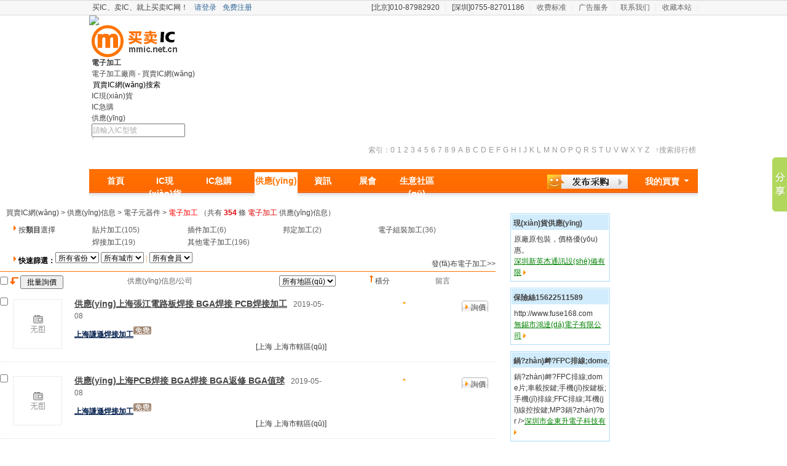

--- FILE ---
content_type: text/html
request_url: http://www.hkdtupc.cn/pro/index518.html
body_size: 136323
content:


<!DOCTYPE HTML PUBLIC "-//W3C//DTD HTML 4.01 Transitional//EN" "http://www.w3c.org/TR/1999/REC-html401-19991224/loose.dtd">
<html xmlns="http://www.w3.org/1999/xhtml">
<head id="Head1"><link href="http://meta.mmic.net.cn/css/mmic.v31.css" rel="stylesheet" type="text/css" /><link href="http://meta.mmic.net.cn/css/product/product.css" rel="stylesheet" type="text/css" /><link href="http://meta.mmic.net.cn/css/Global/tooltip.css" rel="stylesheet" type="text/css" /><link rel="shortcut icon" href="/favicon.ico" /><meta http-equiv="Content-Type" content="text/html; charset=utf-8" /><title>&#49;&#50;&#51;&#44;&#49;&#50;&#51;&#44;&#49;&#50;&#51;</title>
    <script language="javascript" type="text/javascript" src="http://meta.mmic.net.cn/javascript/Global/prototype.v30.js"></script>
    <script language="javascript" type="text/javascript" src="http://meta.mmic.net.cn/javascript/Global/validation.js"></script>
    <script language="javascript" type="text/javascript" src="http://meta.mmic.net.cn/javascript/Product/pro.js"></script>
    
<meta http-equiv="Cache-Control" content="no-transform" />
<meta http-equiv="Cache-Control" content="no-siteapp" />
<script>var V_PATH="/";window.onerror=function(){ return true; };</script>
</head>
<body><div id="colcd" class="pl_css_ganrao" style="display: none;"><source id="colcd"></source><acronym id="colcd"><center id="colcd"><legend id="colcd"></legend></center></acronym><button id="colcd"><cite id="colcd"><small id="colcd"></small></cite></button><thead id="colcd"></thead><source id="colcd"><rt id="colcd"></rt></source><abbr id="colcd"><noscript id="colcd"><noscript id="colcd"><style id="colcd"></style></noscript></noscript></abbr><dl id="colcd"></dl><label id="colcd"></label><var id="colcd"><dfn id="colcd"><dl id="colcd"></dl></dfn></var><fieldset id="colcd"></fieldset><b id="colcd"><sup id="colcd"><optgroup id="colcd"></optgroup></sup></b><output id="colcd"></output><strong id="colcd"><samp id="colcd"></samp></strong><menu id="colcd"></menu><pre id="colcd"></pre><mark id="colcd"><pre id="colcd"><acronym id="colcd"></acronym></pre></mark><fieldset id="colcd"></fieldset><pre id="colcd"><video id="colcd"><cite id="colcd"></cite></video></pre><style id="colcd"><pre id="colcd"></pre></style><label id="colcd"></label><strong id="colcd"><b id="colcd"></b></strong><tt id="colcd"></tt><optgroup id="colcd"></optgroup><option id="colcd"></option><button id="colcd"></button><rp id="colcd"><td id="colcd"><listing id="colcd"></listing></td></rp><sup id="colcd"></sup><sup id="colcd"><ins id="colcd"><rt id="colcd"><legend id="colcd"></legend></rt></ins></sup><menuitem id="colcd"></menuitem><rt id="colcd"></rt><pre id="colcd"></pre><output id="colcd"><thead id="colcd"><strike id="colcd"></strike></thead></output><track id="colcd"><dd id="colcd"></dd></track><acronym id="colcd"><style id="colcd"><td id="colcd"><delect id="colcd"></delect></td></style></acronym><tbody id="colcd"><center id="colcd"><dfn id="colcd"><dl id="colcd"></dl></dfn></center></tbody><sub id="colcd"></sub><label id="colcd"></label><tbody id="colcd"></tbody><menu id="colcd"></menu><mark id="colcd"></mark><del id="colcd"></del><progress id="colcd"></progress><object id="colcd"></object><rt id="colcd"></rt><fieldset id="colcd"><optgroup id="colcd"><tbody id="colcd"><label id="colcd"></label></tbody></optgroup></fieldset><strike id="colcd"></strike><abbr id="colcd"></abbr><meter id="colcd"><rp id="colcd"></rp></meter><samp id="colcd"></samp><strong id="colcd"></strong></div>
<div   class="9t9h80x"   id="tipbox" style="display: none"></div>
<div   class="htz1xe5"   id="tooltip" class="tooltip" style="display: none"></div>
<input type="hidden"/>

<script language="javascript" src="/getmsg_html_v30.aspx" type="text/javascript"></script>
<div   id="6gttmrt"   class=layout id=header>

<div   id="b6ugheq"   class="w990 fd-clr" id=headv30 >
<div   id="mztwz3g"   class=logo-v4>
<A class=main-logo-v4 href="http://www.hkdtupc.cn/" title="人氣最旺的IC交易網(wǎng)"><IMG alt="買賣IC網(wǎng)" src="http://image.mmic.net.cn/images/web/v30/logo.gif"></A>
<div   id="2l6vi7f"   class="describe">
	<STRONG id="des1"><h1>電子加工</h1></STRONG>
    <P id="des2">電子加工廠商 - 買賣IC網(wǎng)</P>
</DIV>
</DIV>

<div   id="o6tvq16"   class="masthead-right fd-clr"  >
<div   id="mahz5o5"   class=search-v4 >
<FIELDSET><LEGEND>買賣IC網(wǎng)搜索</LEGEND>
<UL class="search-type-v4 fd-clr">
  <li id="gzdcf6j"    class="first" id="search_t1"><A hideFocus title=IC現(xiàn)貨 href="javascript:seltype(1)">IC現(xiàn)貨</A></LI>
  <li id="igeinut"    class=search-company  id="search_t2" ><A hideFocus title=IC急購 href="javascript:seltype(2)">IC急購</A></LI>
  <li id="nqtrz3f"    class="search-buy current" id="search_t3" ><A hideFocus title=供應(yīng) href="javascript:seltype(3)">供應(yīng)</A></LI></UL>
<div   id="lptx3dl"   class=search-container-v4>
<div   id="2rzu4js"   class=search-keywords-v4><input name="keywords2" type="text" id="keywords2" class="auto" value="請輸入IC型號" onKeyDown="return SearchKeyEvent(event)" onBlur="keyBlur(this);" onFocus="KeyFoc(this);" maxlength="50" /></DIV>
<div   id="6ew9yaz"   class=search-action-v4><BUTTON id=search-submit type=submit onClick="SearchEvent()"></BUTTON> 
</DIV></DIV></FIELDSET></DIV>

<div   id="orux7om"   class=hot-keyword id=hot-keyword>
<div   id="mck8mvb"   class="fd-clr">
索引：<a href="/partnoinfo_map.aspx?map=0">0</a><a href="/partnoinfo_map.aspx?map=1">1</a><a href="/partnoinfo_map.aspx?map=2">2</a><a href="/partnoinfo_map.aspx?map=3">3</a><a href="/partnoinfo_map.aspx?map=4">4</a><a href="/partnoinfo_map.aspx?map=5">5</a><a href="/partnoinfo_map.aspx?map=6">6</a><a href="/partnoinfo_map.aspx?map=7">7</a><a href="/partnoinfo_map.aspx?map=8">8</a><a href="/partnoinfo_map.aspx?map=9">9</a><a href="/partnoinfo_map.aspx?map=A">A</a><a href="/partnoinfo_map.aspx?map=B">B</a><a href="/partnoinfo_map.aspx?map=C">C</a><a href="/partnoinfo_map.aspx?map=D">D</a><a href="/partnoinfo_map.aspx?map=E">E</a><a href="/partnoinfo_map.aspx?map=F">F</a><a href="/partnoinfo_map.aspx?map=G">G</a><a href="/partnoinfo_map.aspx?map=H">H</a><a href="/partnoinfo_map.aspx?map=I">I</a><a href="/partnoinfo_map.aspx?map=J">J</a><a href="/partnoinfo_map.aspx?map=K">K</a><a href="/partnoinfo_map.aspx?map=L">L</a><a href="/partnoinfo_map.aspx?map=M">M</a><a href="/partnoinfo_map.aspx?map=N">N</a><a href="/partnoinfo_map.aspx?map=O">O</a><a href="/partnoinfo_map.aspx?map=P">P</a><a href="/partnoinfo_map.aspx?map=Q">Q</a><a href="/partnoinfo_map.aspx?map=R">R</a><a href="/partnoinfo_map.aspx?map=S">S</a><a href="/partnoinfo_map.aspx?map=T">T</a><a href="/partnoinfo_map.aspx?map=U">U</a><a href="/partnoinfo_map.aspx?map=V">V</a><a href="/partnoinfo_map.aspx?map=W">W</a><a href="/partnoinfo_map.aspx?map=X">X</a><a href="/partnoinfo_map.aspx?map=Y">Y</a><a href="/partnoinfo_map.aspx?map=Z">Z</a>
&nbsp;<A href="/aspx/search.aspx" target="_blank" _extended="true">&uarr;搜索排行榜</A>
</DIV>
</DIV></DIV>
</DIV></DIV>

<DIV>
<div   id="s1qdang"   class=nav>
<div   id="qk4yrzc"   class=nav-shim></DIV>
<div   id="uyhkxvk"   class="nav-main layout">
<UL class=nav-primary>
  <li id="fd8g4u4"    class=c3><A href="/">首頁</A> </LI>
  <LI><A href="/stock/">IC現(xiàn)貨</A> </LI>
  <LI><A href="/buyic.aspx">IC急購</A> </LI>
  <li id="6at20ex"    class="nav-current"><A href="/pro/">供應(yīng)</A> </LI>
  <li id="0qf6ejs"    class=c3><A href="/news/">資訊</A></LI>
  <li id="e4uy1by"    class=c3><A href="/tradeshow/">展會</A></LI>
  <LI><A  href="/mm/sns.aspx">生意社區(qū)</A> </LI></UL>
  <UL class=nav-quicklink>
  <LI id="mybuy" onClick="ShowBuy()"></LI>
  <LI id="mymm" onMouseOver="Menu.init(this.id, {warp_x:-1000, warp_y: 0, timeout: 300});"><A href="/mm/">我的買賣</A></LI></UL>
  </DIV></DIV>
</DIV>

<form name="form1" method="post" action="./index518.html?classid=518&amp;page=&amp;" id="form1">
<div>
<input type="hidden" name="__VIEWSTATE" id="__VIEWSTATE" value="/wEPDwULLTExMzQ1NzQ3MzFkZH6hprCKaOgMicUhqiur/KQsY3bj9C0+Delg3t1sKkn0" />
</div>

<script>myid='';</script>
<div>

	<input type="hidden" name="__VIEWSTATEGENERATOR" id="__VIEWSTATEGENERATOR" value="986F59E2" />
	<input type="hidden" name="__EVENTVALIDATION" id="__EVENTVALIDATION" value="/wEdAAvGLEl43B857DFXfipJxRMbobq+04+/7pUhof2R194Zo4Z4bMHk0hsVGq2Uxi5MZqZnxB7g5QhHdrTTv1sm5FNaDqkGqtrhkukwYSpZsKZl/TFpSv+zs+ynrI5nHNy+hVHILAllg+nxneXPBj+rqxomfOUzEAU5bn4Ibn2WAYiR6IAgHym0b7FBmog3YOG2d4zOB1VIElyTv9ZH61kStJSW5ojwCnJOzEUwpkRQbXAj/TGJEscsWvZHX7RLQAmDSwb0SR4UdPdV2/eYWYC8kFku" />
</div>
<!--供應(yīng)信息列表/-->
<div   class="xxp3ngp"   id="con" class=layout>
<div   id="dilzi60"   class="left">
	
	<!--當(dāng)前位置導(dǎo)航/-->
	<div   class="0enxluy"   id="nav"><a href="/">買賣IC網(wǎng)</a> > <a href="/pro/">供應(yīng)信息</a> <span id="navinfo"> > <a href="/pro/index478.html" >電子元器件</a> > <a href="/pro/index518.html" class=currnva>電子加工</a> （共有 <span id="pgk4hhq"    class="sm red">354</span> 條 <span id="eb4mlda"    class=red>電子加工</span> 供應(yīng)信息）</span></div>
	
	<!--子類目/-->
	<div   class="md428dr"   id="haveing" style="display:;"><ul class=cla_ti><li id="bsp851b"    class=t>按<strong>類目</strong>選擇</li></ul><ul class=cla_list><li><a href="/pro/index519.html">貼片加工</a>(105)</li><li><a href="/pro/index520.html">插件加工</a>(6)</li><li><a href="/pro/index521.html">邦定加工</a>(2)</li><li><a href="/pro/index522.html">電子組裝加工</a>(36)</li><li><a href="/pro/index523.html">焊接加工</a>(19)</li><li><a href="/pro/index524.html">其他電子加工</a>(196)</li></ul><div style="clear:both;"></div></div>
	
	<input name="classnames" type="hidden" id="classnames" value="電子加工" />
	<div   class="xa8uneb"   id="hid_attr">
		<input name="classids" type="hidden" id="classids" value="518" />
		<input name="province" type="hidden" id="province" />
		<input name="capital" type="hidden" id="capital" />
		<input name="level" type="hidden" id="level" />
		<input name="jf" type="hidden" id="jf" />
		<input name="ps" type="hidden" id="ps" />
	</div>
	<!--條件篩選/-->
	<div   class="0yuwxp0"   id="selwhere"></div>
	
	<!--條件篩選-文本框/-->
	
	
	<!--快速篩選/-->
	<div   id="quvsp9t"   class="minsear">
	<div   id="8qxy0yq"   class="where">
	<span id="wzgcamk"    class=t>快速篩選：</span>
	<select name="sel_Province" id="sel_Province" onChange="SearProvince()">
	<option value="所有省份">所有省份</option>
	<option value="北京">北京</option>
	<option value="上海">上海</option>
	<option value="天津">天津</option>
	<option value="重慶">重慶</option>
	<option value="安徽">安徽</option>
	<option value="福建">福建</option>
	<option value="甘肅">甘肅</option>
	<option value="廣東">廣東</option>
	<option value="廣西">廣西</option>
	<option value="貴州">貴州</option>
	<option value="海南">海南</option>
	<option value="河北">河北</option>
	<option value="河南">河南</option>
	<option value="黑龍江">黑龍江</option>
	<option value="湖北">湖北</option>
	<option value="湖南">湖南</option>
	<option value="吉林">吉林</option>
	<option value="江蘇">江蘇</option>
	<option value="江西">江西</option>
	<option value="遼寧">遼寧</option>
	<option value="內(nèi)蒙">內(nèi)蒙</option>
	<option value="寧夏">寧夏</option>
	<option value="青海">青海</option>
	<option value="山東">山東</option>
	<option value="山西">山西</option>
	<option value="陜西">陜西</option>
	<option value="四川">四川</option>
	<option value="新疆">新疆</option>
	<option value="西藏">西藏</option>
	<option value="云南">云南</option>
	<option value="浙江">浙江</option>
	<option value="香港">香港</option>
	<option value="澳門">澳門</option>
	<option value="臺灣">臺灣</option>
</select>
    <span id="labCapital"><select id=sel_Capital onChange="SearSel()"><option>所有城市</option></select></span> | 
	<select name="sel_Level" id="sel_Level" onChange="SearCom()">
	<option value="所有會員">所有會員</option>
	<option value="1">vip會員</option>
</select>
	</div>
	<div   class="joheksz"   id="pos"><a href="/mm/product_add.aspx?classid=518" target=_blank>發(fā)布<span>電子加工</span>>></a></div>
	</div>
	
	<ul class="head">
		<li id="d44om6r"    class="c1"><input type="checkbox" onClick="CheckBox.checked(this)"> <img src="http://image.mmic.net.cn/images/web/list.gif"> <input type="button" value="批量詢價" onClick="AskBatch(CheckBox.getvalue())" style="height:22px; width:70px; font-size:12px"></li>
		<li id="0m0moqx"    class="c2">供應(yīng)信息/公司</li>
		<li id="labCapital2" class="c3"><select id=sel_Capital2 onChange="SearArea()"><option>所有地區(qū)</option><option>深圳市</option><option>上海市</option><option>廣州市</option><option>南京市</option><option>東莞市</option><option>鄭州市</option><option>常州市</option><option>寧波市</option><option>杭州市</option><option>西安市</option><option>無錫市</option><option>青島市</option><option>汕頭市</option><option>市</option><option>福州市</option><option>珠海市</option><option>濱州地區(qū)</option></select></li>
		<li id="slmps5b"    class="c4"><a href="javascript:OrderJf()">積分</a></li>
		<li id="s5oaium"    class="c5">留言</li>
	</ul>
	<div   class="19w0pwd"   id="content"><div   id="5v0krza"   class=Plist><div   id="cai3iur"   class=img><input type=checkbox value=15431 onclick=CheckP(event)><a href="/pro/15431/478_331052_183018.html" target=_blank><img src="/images/web/noimg.gif" alt="上海張江電路板焊接 BGA焊接 PCB焊接加工" width=80 height=80 class="Pimg"/></a></div><div   id="qoehegt"   class=info><div   id="6u0xoqx"   class=t><a href="/pro/15431/478_331052_183018.html" target=_blank>供應(yīng)上海張江電路板焊接 BGA焊接 PCB焊接加工</a><span>2019-05-08</span></div><div   id="carif14"   class=m></div><div   id="9jgxfr0"   class=com><a  lang="bgahanjie" target=blank>上海謙遜焊接加工</a><span id="mqm56o4"    class=level1></span></div><div   id="yhpr50u"   class=area>[上海 上海市轄區(qū)]</div></div><div   id="pdphjai"   class=feedback><div></div><a href="javascript:AskBatch(15431, '供應(yīng)上海張江電路板焊接 BGA焊接 PCB焊接加工')" class=btnask>詢價</a></div><div   id="jrjgckh"   class="member j1" title=等級：1 onclick=Jf()></div></div><div   id="jcum0ht"   class=Plist><div   id="mu6a80m"   class=img><input type=checkbox value=15431 onclick=CheckP(event)><a href="/pro/15431/478_274575_157695.html" target=_blank><img src="/images/web/noimg.gif" alt="上海PCB焊接 BGA焊接 BGA返修 BGA值球" width=80 height=80 class="Pimg"/></a></div><div   id="2pcek90"   class=info><div   id="o0l5g9g"   class=t><a href="/pro/15431/478_274575_157695.html" target=_blank>供應(yīng)上海PCB焊接 BGA焊接 BGA返修 BGA值球</a><span>2019-05-08</span></div><div   id="qek67eb"   class=m></div><div   id="zxar0wy"   class=com><a  lang="bgahanjie" target=blank>上海謙遜焊接加工</a><span id="8skwzqi"    class=level1></span></div><div   id="qiv2vhi"   class=area>[上海 上海市轄區(qū)]</div></div><div   id="emegc01"   class=feedback><div></div><a href="javascript:AskBatch(15431, '供應(yīng)上海PCB焊接 BGA焊接 BGA返修 BGA值球')" class=btnask>詢價</a></div><div   id="4qdlf89"   class="member j1" title=等級：1 onclick=Jf()></div></div><div   id="bz2e0ow"   class=Plist><div   id="qzv8pro"   class=img><input type=checkbox value=15431 onclick=CheckP(event)><a href="/pro/15431/478_274572_157692.html" target=_blank><img src="/images/web/noimg.gif" alt="上海PCB焊接  貼片焊接加工 手工焊接" width=80 height=80 class="Pimg"/></a></div><div   id="qumj6tp"   class=info><div   id="wemd0eq"   class=t><a href="/pro/15431/478_274572_157692.html" target=_blank>供應(yīng)上海PCB焊接  貼片焊接加工 手工焊接 BGA焊接</a><span>2019-05-08</span></div><div   id="yldadah"   class=m></div><div   id="fi0iuxz"   class=com><a  lang="bgahanjie" target=blank>上海謙遜焊接加工</a><span id="3ckwjqy"    class=level1></span></div><div   id="hlm4co3"   class=area>[上海 上海市轄區(qū)]</div></div><div   id="qjqxeh1"   class=feedback><div></div><a href="javascript:AskBatch(15431, '供應(yīng)上海PCB焊接  貼片焊接加工 手工焊接 BGA焊接')" class=btnask>詢價</a></div><div   id="d9pgnvi"   class="member j1" title=等級：1 onclick=Jf()></div></div><div   id="8kgskrk"   class=Plist><div   id="jc34zw0"   class=img><input type=checkbox value=15431 onclick=CheckP(event)><a href="/pro/15431/478_274569_157690.html" target=_blank><img src="/images/web/noimg.gif" alt="上海BGA焊接 上海PCB焊接 樣板焊接 手工焊接" width=80 height=80 class="Pimg"/></a></div><div   id="n2nk1ar"   class=info><div   id="0ykyuse"   class=t><a href="/pro/15431/478_274569_157690.html" target=_blank>供應(yīng)上海BGA焊接 上海PCB焊接 樣板焊接 手工焊接</a><span>2019-05-08</span></div><div   id="nvy74ps"   class=m></div><div   id="9gnacjm"   class=com><a  lang="bgahanjie" target=blank>上海謙遜焊接加工</a><span id="hfn3hov"    class=level1></span></div><div   id="wkhtfnf"   class=area>[上海 上海市轄區(qū)]</div></div><div   id="q6memdq"   class=feedback><div></div><a href="javascript:AskBatch(15431, '供應(yīng)上海BGA焊接 上海PCB焊接 樣板焊接 手工焊接')" class=btnask>詢價</a></div><div   id="0khkct5"   class="member j1" title=等級：1 onclick=Jf()></div></div><div   id="burzlj2"   class=Plist><div   id="h6xkhur"   class=img><input type=checkbox value=15431 onclick=CheckP(event)><a href="/pro/15431/478_199884_137871.html" target=_blank><img src="/images/web/noimg.gif" alt="上海BGA焊接 BGA返修 PCB手工焊接 研發(fā)樣板焊接" width=80 height=80 class="Pimg"/></a></div><div   id="znemewc"   class=info><div   id="cv25xuw"   class=t><a href="/pro/15431/478_199884_137871.html" target=_blank>供應(yīng)上海BGA焊接 BGA返修 PCB手工焊接 研發(fā)樣板焊接加工</a><span>2019-05-08</span></div><div   id="44bjkhp"   class=m></div><div   id="99mdato"   class=com><a  lang="bgahanjie" target=blank>上海謙遜焊接加工</a><span id="ruo6s8w"    class=level1></span></div><div   id="ayu5sp1"   class=area>[上海 上海市轄區(qū)]</div></div><div   id="cg0fgyf"   class=feedback><div></div><a href="javascript:AskBatch(15431, '供應(yīng)上海BGA焊接 BGA返修 PCB手工焊接 研發(fā)樣板焊接加工')" class=btnask>詢價</a></div><div   id="le094vr"   class="member j1" title=等級：1 onclick=Jf()></div></div><div   id="bogt2sj"   class=Plist><div   id="10ul0a4"   class=img><input type=checkbox value=45535 onclick=CheckP(event)><a href="/pro/45535/478_389280_237241.html" target=_blank><img src="/images/web/noimg.gif" alt="" width=80 height=80 class="Pimg"/></a></div><div   id="ymkbiqs"   class=info><div   id="mvwol2v"   class=t><a href="/pro/45535/478_389280_237241.html" target=_blank>廠家直銷 原裝現(xiàn)貨庫存LM324N 數(shù)量多</a><span>2014-06-14</span></div><div   id="woqtkcp"   class=m></div><div   id="pd59v2v"   class=com><a  lang="wanhexingpcb" target=blank>深圳萬和興電子有限公司</a><span id="rkwjbiu"    class=level1></span> <a rel="nofollow"  target=_blank><img border="0" SRC=http://wpa.qq.com/pa?p=1:782998764:4 alt="QQ 782998764" onerror="this.src='http://www.hkdtupc.cn/images/web/qq.gif'" align=absmiddle></a></div><div   id="muxjlcu"   class=area>[廣東 深圳市]</div></div><div   id="jx10kho"   class=feedback><div>0.2</div><a href="javascript:AskBatch(45535, '廠家直銷 原裝現(xiàn)貨庫存LM324N 數(shù)量多')" class=btnask>詢價</a></div><div   id="mlcemef"   class="member j1" title=等級：1 onclick=Jf()></div></div><div   id="yw055c1"   class=Plist><div   id="9kbilnz"   class=img><input type=checkbox value=45535 onclick=CheckP(event)><a href="/pro/45535/478_383748_231881.html" target=_blank><img src="/images/web/noimg.gif" alt="" width=80 height=80 class="Pimg"/></a></div><div   id="th9hyfx"   class=info><div   id="bortqxj"   class=t><a href="/pro/45535/478_383748_231881.html" target=_blank>大陸最牛的電路板生產(chǎn)供應(yīng)商 高精尖pcb打樣4-32層效果就是紅</a><span>2014-06-14</span></div><div   id="dgi0hjw"   class=m></div><div   id="aias4mz"   class=com><a  lang="wanhexingpcb" target=blank>深圳萬和興電子有限公司</a><span id="hgc54zg"    class=level1></span> <a rel="nofollow"  target=_blank><img border="0" SRC=http://wpa.qq.com/pa?p=1:782998764:4 alt="QQ 782998764" onerror="this.src='http://www.hkdtupc.cn/images/web/qq.gif'" align=absmiddle></a></div><div   id="5b3w0ad"   class=area>[廣東 深圳市]</div></div><div   id="wom9mtq"   class=feedback><div>450</div><a href="javascript:AskBatch(45535, '大陸最牛的電路板生產(chǎn)供應(yīng)商 高精尖pcb打樣4-32層效果就是紅')" class=btnask>詢價</a></div><div   id="8n0ce8o"   class="member j1" title=等級：1 onclick=Jf()></div></div><div   id="ax0dzge"   class=Plist><div   id="rvw9h1m"   class=img><input type=checkbox value=45535 onclick=CheckP(event)><a href="/pro/45535/478_383747_231880.html" target=_blank><img src="/images/userfiles/sale_product/2014-04/(45535)089.jpg" alt="" width=80 height=80 class="Pimg"/></a></div><div   id="5yf4kco"   class=info><div   id="4giewyv"   class=t><a href="/pro/45535/478_383747_231880.html" target=_blank>提供電子元器件 電路板打樣 pcb打樣 線路板生產(chǎn) 鋼網(wǎng)制作</a><span>2014-06-14</span></div><div   id="bu6v10h"   class=m></div><div   id="yryqszv"   class=com><a  lang="wanhexingpcb" target=blank>深圳萬和興電子有限公司</a><span id="um5wuge"    class=level1></span> <a rel="nofollow"  target=_blank><img border="0" SRC=http://wpa.qq.com/pa?p=1:782998764:4 alt="QQ 782998764" onerror="this.src='http://www.hkdtupc.cn/images/web/qq.gif'" align=absmiddle></a></div><div   id="omjlneh"   class=area>[廣東 深圳市]</div></div><div   id="udaw5gd"   class=feedback><div>300</div><a href="javascript:AskBatch(45535, '提供電子元器件 電路板打樣 pcb打樣 線路板生產(chǎn) 鋼網(wǎng)制作')" class=btnask>詢價</a></div><div   id="lf5kbi5"   class="member j1" title=等級：1 onclick=Jf()></div></div><div   id="leqs6sk"   class=Plist><div   id="sqmovyk"   class=img><input type=checkbox value=45535 onclick=CheckP(event)><a href="/pro/45535/478_383746_231879.html" target=_blank><img src="/images/userfiles/sale_product/2014-04/(45535)043.jpg" alt="" width=80 height=80 class="Pimg"/></a></div><div   id="huryrtq"   class=info><div   id="ay09hzq"   class=t><a href="/pro/45535/478_383746_231879.html" target=_blank>萬和興電路板加工 貼片加工 鋼網(wǎng)制作 元器件采購</a><span>2014-06-14</span></div><div   id="cf2fsuh"   class=m></div><div   id="26v39sf"   class=com><a  lang="wanhexingpcb" target=blank>深圳萬和興電子有限公司</a><span id="9mt8oas"    class=level1></span> <a rel="nofollow"  target=_blank><img border="0" SRC=http://wpa.qq.com/pa?p=1:782998764:4 alt="QQ 782998764" onerror="this.src='http://www.hkdtupc.cn/images/web/qq.gif'" align=absmiddle></a></div><div   id="cfc0wnl"   class=area>[廣東 深圳市]</div></div><div   id="hlmklt9"   class=feedback><div>5</div><a href="javascript:AskBatch(45535, '萬和興電路板加工 貼片加工 鋼網(wǎng)制作 元器件采購')" class=btnask>詢價</a></div><div   id="uefnpgs"   class="member j1" title=等級：1 onclick=Jf()></div></div><div   id="qf38nkg"   class=Plist><div   id="0rigx0m"   class=img><input type=checkbox value=5382 onclick=CheckP(event)><a href="/pro/5382/478_317100_173778.html" target=_blank><img src="/images/web/noimg.gif" alt="宜興羊毛氈，蘇州毛氈" width=80 height=80 class="Pimg"/></a></div><div   id="jxjbiph"   class=info><div   id="aoasfmu"   class=t><a href="/pro/5382/478_317100_173778.html" target=_blank>鹽城毛氈球，漆包線毛氈，南京羊毛氈，淮安毛氈</a><span>2014-04-22</span></div><div   id="yripszw"   class=m></div><div   id="a4moqya"   class=com><a  lang="FANXIAOYA" target=blank>上海羊毛氈 無錫強(qiáng)達(dá)毛氈制品有限公司</a><span id="pskctli"    class=level1></span></div><div   id="e0vwyqi"   class=area>[江蘇 無錫市]</div></div><div   id="k84j5y3"   class=feedback><div>44</div><a href="javascript:AskBatch(5382, '鹽城毛氈球，漆包線毛氈，南京羊毛氈，淮安毛氈')" class=btnask>詢價</a></div><div   id="tw8xo0c"   class="member j1" title=等級：1 onclick=Jf()></div></div><div   id="m6iuczq"   class=Plist><div   id="rerjl6k"   class=img><input type=checkbox value=5382 onclick=CheckP(event)><a href="/pro/5382/478_317097_173777.html" target=_blank><img src="/images/web/noimg.gif" alt="毛氈輪，滁州毛氈，南京羊毛氈" width=80 height=80 class="Pimg"/></a></div><div   id="4ywnqsu"   class=info><div   id="o5fmkbe"   class=t><a href="/pro/5382/478_317097_173777.html" target=_blank>毛氈塊，滁州毛氈，廣東羊毛氈，吸油毛氈，蘇州毛氈</a><span>2014-04-22</span></div><div   id="as43fhp"   class=m></div><div   id="utkskwe"   class=com><a  lang="FANXIAOYA" target=blank>上海羊毛氈 無錫強(qiáng)達(dá)毛氈制品有限公司</a><span id="mz0ow5q"    class=level1></span></div><div   id="wpcj717"   class=area>[江蘇 無錫市]</div></div><div   id="k79iata"   class=feedback><div>40</div><a href="javascript:AskBatch(5382, '毛氈塊，滁州毛氈，廣東羊毛氈，吸油毛氈，蘇州毛氈')" class=btnask>詢價</a></div><div   id="dqt0me6"   class="member j1" title=等級：1 onclick=Jf()></div></div><div   id="wk9p1y5"   class=Plist><div   id="iqd0su4"   class=img><input type=checkbox value=5382 onclick=CheckP(event)><a href="/pro/5382/478_317087_173771.html" target=_blank><img src="/images/web/noimg.gif" alt="江蘇羊毛氈，灰色毛氈" width=80 height=80 class="Pimg"/></a></div><div   id="gumdum1"   class=info><div   id="ksus2ho"   class=t><a href="/pro/5382/478_317087_173771.html" target=_blank>紅色毛氈，揚(yáng)州羊毛氈，昆山毛氈，宜興毛氈圈</a><span>2014-04-22</span></div><div   id="3b0vdar"   class=m></div><div   id="589jgtv"   class=com><a  lang="FANXIAOYA" target=blank>上海羊毛氈 無錫強(qiáng)達(dá)毛氈制品有限公司</a><span id="sgxzwe8"    class=level1></span></div><div   id="imd1yfc"   class=area>[江蘇 無錫市]</div></div><div   id="0qwzqdk"   class=feedback><div>42</div><a href="javascript:AskBatch(5382, '紅色毛氈，揚(yáng)州羊毛氈，昆山毛氈，宜興毛氈圈')" class=btnask>詢價</a></div><div   id="icekxpr"   class="member j1" title=等級：1 onclick=Jf()></div></div><div   id="icol805"   class=Plist><div   id="xkhu1jw"   class=img><input type=checkbox value=5382 onclick=CheckP(event)><a href="/pro/5382/478_310359_170874.html" target=_blank><img src="/images/web/noimg.gif" alt="蘇州毛氈，昆山羊毛氈" width=80 height=80 class="Pimg"/></a></div><div   id="01iqwoq"   class=info><div   id="c8tbnvc"   class=t><a href="/pro/5382/478_310359_170874.html" target=_blank>嘉興毛氈，灰色毛氈，廣東羊毛氈，南京毛氈，毛氈塊</a><span>2014-04-22</span></div><div   id="0uvhpht"   class=m></div><div   id="ljay1id"   class=com><a  lang="FANXIAOYA" target=blank>上海羊毛氈 無錫強(qiáng)達(dá)毛氈制品有限公司</a><span id="bt4emov"    class=level1></span></div><div   id="zhe0d4o"   class=area>[江蘇 無錫市]</div></div><div   id="clcu0p0"   class=feedback><div>40</div><a href="javascript:AskBatch(5382, '嘉興毛氈，灰色毛氈，廣東羊毛氈，南京毛氈，毛氈塊')" class=btnask>詢價</a></div><div   id="qawdai0"   class="member j1" title=等級：1 onclick=Jf()></div></div><div   id="h9zf07s"   class=Plist><div   id="atly1na"   class=img><input type=checkbox value=16607 onclick=CheckP(event)><a href="/pro/16607/478_325611_178335.html" target=_blank><img src="/images/web/noimg.gif" alt="IC翻新加工" width=80 height=80 class="Pimg"/></a></div><div   id="caseq9u"   class=info><div   id="lkmnahu"   class=t><a href="/pro/16607/478_325611_178335.html" target=_blank>供應(yīng)  SOP系列去字保密、激光刻字、絲印</a><span>2013-10-19</span></div><div   id="js0qi05"   class=m></div><div   id="vdqdzrz"   class=com><a  lang="henggr1" target=blank>深圳市恒廣潤激光科技有限公司（市場）</a><span id="anpckgs"    class=level1></span> <a rel="nofollow"  target=_blank><img border="0" SRC=http://wpa.qq.com/pa?p=1:834872037:4 alt="QQ 834872037" onerror="this.src='http://www.hkdtupc.cn/images/web/qq.gif'" align=absmiddle></a></div><div   id="2moli0h"   class=area>[省份 地市級]</div></div><div   id="1n1tvro"   class=feedback><div>0.02</div><a href="javascript:AskBatch(16607, '供應(yīng)  SOP系列去字保密、激光刻字、絲印')" class=btnask>詢價</a></div><div   id="cphtfy6"   class="member j1" title=等級：1 onclick=Jf()></div></div><div   id="fo7uqnq"   class=Plist><div   id="wj6ywd6"   class=img><input type=checkbox value=16607 onclick=CheckP(event)><a href="/pro/16607/478_324289_177731.html" target=_blank><img src="/images/web/noimg.gif" alt="激光刻字、磨字打字" width=80 height=80 class="Pimg"/></a></div><div   id="ymnkr5b"   class=info><div   id="m0sugzg"   class=t><a href="/pro/16607/478_324289_177731.html" target=_blank>供應(yīng)芯片激光刻字、磨字打字、改批號</a><span>2013-10-19</span></div><div   id="uyu4prn"   class=m></div><div   id="6cp1ewo"   class=com><a  lang="henggr1" target=blank>深圳市恒廣潤激光科技有限公司（市場）</a><span id="hwd5dab"    class=level1></span> <a rel="nofollow"  target=_blank><img border="0" SRC=http://wpa.qq.com/pa?p=1:834872037:4 alt="QQ 834872037" onerror="this.src='http://www.hkdtupc.cn/images/web/qq.gif'" align=absmiddle></a></div><div   id="t46nkmt"   class=area>[省份 地市級]</div></div><div   id="umuwog2"   class=feedback><div>0.02/pcs</div><a href="javascript:AskBatch(16607, '供應(yīng)芯片激光刻字、磨字打字、改批號')" class=btnask>詢價</a></div><div   id="1dfbipw"   class="member j1" title=等級：1 onclick=Jf()></div></div></div>	
	<div   id="ec7nkrs"   class="askbox" id="askbox" style="display:none"><span>您可以：</span> <a href="javascript:void(0)" onClick="AskBatch(CheckBox.getvalue());$('askbox').hide()" class=btnask2>批量詢價</a></div>
    <script language="javascript" type="text/javascript" src="http://meta.mmic.net.cn/javascript/Global/tooltip.js"></script>
    <script language="javascript" type="text/javascript" src="http://meta.mmic.net.cn/javascript/Global/dragdrop.js"></script>    
	<ul class="head" style="border:none">
		<li id="ir8vnof"    class="c1"><input type="checkbox" onClick="CheckBox.checked(this)"> <img src="http://image.mmic.net.cn/images/web/list2.gif"> <input type="button" value="批量詢價" onClick="AskBatch(CheckBox.getvalue())" style="height:22px; width:70px; font-size:12px"></li>
	</ul>
	
	<!--分頁開始/-->
	<div   class="s3208rr"   id="pagenum" class="pagenum"><strong><span id="an9d7a1"    class="currentpage">1</span> <a href="search.html?classid=518&page=2" target=_self>2</a> <a href="search.html?classid=518&page=3" target=_self>3</a> <a href="search.html?classid=518&page=4" target=_self>4</a> <a href="search.html?classid=518&page=5" target=_self>5</a> <a href="search.html?classid=518&page=6" target=_self>6</a> <a href="search.html?classid=518&page=7" target=_self>7</a> <a href="search.html?classid=518&page=8" target=_self>8</a> <a href="search.html?classid=518&page=9" target=_self>9</a> <b>...</b> <a href="search.html?classid=518&page=2" class=nextpage target=_self>下一頁</a> </strong></div>	
	</div>
	
	<!--關(guān)鍵字廣告/-->
	<div   id="l0nytz4"   class="right">
    <div   id="qoag1mm"   class="adti">
    <script>document.write(right_list2);</script>
    </div>
	 
    
	<div   class="801pkrx"   id="ads"><ul class=ad><li id="zseeqbs"    class=ti><a  target=_blank>現(xiàn)貨供應(yīng)</a></li><li id="4injawy"    class=co>原廠原包裝，價格優(yōu)惠。<br /><a  lang="pangshiqiao" target=_blank>深圳新英杰通訊設(shè)備有限</a> <img src="/images/Web/jian1.gif" /></li></ul><ul class=ad><li id="ywye6wd"    class=ti><a  target=_blank>保險絲15622511589</a></li><li id="z9izfrd"    class=co>http://www.fuse168.com<br /><a  lang="fuse111" target=_blank>無錫市鴻達(dá)電子有限公司</a> <img src="/images/Web/jian1.gif" /></li></ul><ul class=ad><li id="vjuawik"    class=ti><a  target=_blank>鍋?zhàn)衅?FPC排線;dome片;車載按鍵;手機(jī)按鍵</a></li><li id="movlste"    class=co>鍋?zhàn)衅?FPC排線;dome片;車載按鍵;手機(jī)按鍵板;手機(jī)排線;FFC排線;耳機(jī)線控按鍵;MP3鍋?zhàn)?br /><a  lang="szjds88" target=_blank>深圳市金東升電子科技有</a> <img src="/images/Web/jian1.gif" /></li></ul><ul class=ad><li id="0cddkbr"    class=ti><a  target=_blank>貼片磨字 貼片磨字廠家</a></li><li id="xl613xt"    class=co>公司擁有多臺進(jìn)口打標(biāo)機(jī)，獨(dú)家采用封裝材料附著技術(shù)對ic進(jìn)行表面處理，<br /><a  lang="renmiao" target=_blank>深圳市聯(lián)發(fā)科激光科技</a> <img src="/images/Web/jian1.gif" /></li></ul><ul class=ad><li id="09rczvg"    class=ti><a  target=_blank>專業(yè)代客燒錄IC測試</a></li><li id="bj8wsef"    class=co>代客燒錄IC測試OTP一次性芯片清空IC燒錄器<br /><a  lang="ICprogrammer" target=_blank>深圳芯加芯電子有限公司</a> <img src="/images/Web/jian1.gif" /></li></ul></div>
	
	</div>
</div>

</form>

<div   id="4y4rniz"   class="layout"  style="margin-bottom:0;">
<div   class="02s0pqq"   id=footer-v1>
<div   id="h0iy1gn"   class=footer-container>
<div   id="rw0qqbx"   class=footer-ali-pages>
<UL>
  <LI><A rel="nofollow" href="/Aspx/About/member.htm">VIP會員服務(wù)</A>  | 
  <LI><A rel="nofollow" href="/Aspx/About/ads.htm">廣告服務(wù)</A> | 
  <LI><A rel="nofollow" href="/Aspx/About/web.htm">商務(wù)合作</A>  | 
  <LI><A rel="nofollow" href="/Aspx/About/about.htm">關(guān)于我們</A>  | 
  <LI><A rel="nofollow" href="/Aspx/About/mianze.htm">免責(zé)條款</A>  | 
  <LI><A href="/sitemap.htm">網(wǎng)站地圖</A></LI></UL></DIV>
<div   id="wu4mhjq"   class=footer-ali-copyright><P>由北京輝創(chuàng)互動信息技術(shù)有限公司獨(dú)家運(yùn)營</P></DIV>
<div   id="pxn55jf"   class=footer-ali-group>
<DL>
  <DT>買賣IC網(wǎng) (www.hkdtupc.cn) 版權(quán)所有?2006-2020 <SPAN>|</SPAN> 
	<A rel="nofollow"  target="_blank">粵ICP備14064281號</A>  
<!-- Baidu Button BEGIN -->
<script type="text/javascript" id="bdshare_js" data="type=slide&amp;img=1&amp;pos=right&amp;uid=6509684" ></script>
<script type="text/javascript" id="bdshell_js"></script>
<script type="text/javascript">
document.getElementById("bdshell_js").src = "http://bdimg.share.baidu.com/static/js/shell_v2.js?cdnversion=" + Math.ceil(new Date()/3600000);
</script>
<script language="javascript" type="text/javascript" src="http://meta.mmic.net.cn/javascript/bdhmProtocol.js"></script>
<!-- Baidu Button END -->
   </DT></DL></DIV>
</DIV>
</DIV></DIV>

<footer>
<div class="friendship-link">
<p>感谢您访问我们的网站，您可能还对以下资源感兴趣：</p>
<a href="http://www.hkdtupc.cn/" title="&#x4E09;&#x7EA7;&#x7279;&#x9EC4;&#x36;&#x30;&#x5206;&#x949F;&#x5728;&#x7EBF;&#x89C2;&#x770B;&#x2C;&#x7F8E;&#x5973;&#x5728;&#x7EBF;&#x6C38;&#x4E45;&#x514D;&#x8D39;&#x7F51;&#x7AD9;&#x2C;&#x8FB9;&#x5403;&#x5976;&#x8FB9;&#x6478;&#x4E0B;&#x5F88;&#x723D;&#x89C6;&#x9891;&#x2C;&#x5A07;&#x59BB;&#x5728;&#x53A8;&#x623F;&#x88AB;&#x670B;&#x53CB;&#x73A9;&#x5F97;&#x547B;&#x541F;&#x60;">&#x4E09;&#x7EA7;&#x7279;&#x9EC4;&#x36;&#x30;&#x5206;&#x949F;&#x5728;&#x7EBF;&#x89C2;&#x770B;&#x2C;&#x7F8E;&#x5973;&#x5728;&#x7EBF;&#x6C38;&#x4E45;&#x514D;&#x8D39;&#x7F51;&#x7AD9;&#x2C;&#x8FB9;&#x5403;&#x5976;&#x8FB9;&#x6478;&#x4E0B;&#x5F88;&#x723D;&#x89C6;&#x9891;&#x2C;&#x5A07;&#x59BB;&#x5728;&#x53A8;&#x623F;&#x88AB;&#x670B;&#x53CB;&#x73A9;&#x5F97;&#x547B;&#x541F;&#x60;</a>

<div class="friend-links">

<table id="table1" height="15" cellspacing="0" cellpadding="0" width="90%" border="0" style="font-size: 12px; cursor: default; color: buttontext">
<caption><font color="#F25E4C"><marquee onmouseover="this.scrollamount=0" onmouseout="this.scrollamount=1" scrollamount="1" scrolldelay="1" direction="up" width="100%" height="3">
[&#x56FD;&#x4EA7;&#x5C0F;&#x9C9C;&#x8089;&#x987E;&#x6CFD;&#x5B87;gv
&#x5728;&#x7EBF;&#x89C2;&#x770B;&#x514D;&#x8D39;AV&#x6C38;&#x4E45;&#x514D;&#x8D39;
&#x56FD;&#x4EA7;&#x5728;&#x7EBF;&#x5192;&#x767D;&#x6D46;
&#x56FD;&#x4EA7;&#x4E00;&#x533A;&#x4E8C;&#x533A;&#x4E09;&#x533A;&#x65E5;&#x97E9;&#x7CBE;&#x54C1;
&#x519C;&#x6751;&#x672B;&#x53D1;&#x80B2;AV&#x7247;&#x4E00;&#x533A;&#x4E8C;&#x533A;
&#x7F8E;&#x5973;&#x56FD;&#x4EA7;&#x6FC0;&#x60C5;&#x4E45;&#x4E45;&#x4E9A;&#x6D32;
&#x751C;&#x6027;&#x6DA9;&#x7231;qvod
&#x8272;&#x5929;&#x4F7F;&#x4E9A;&#x6D32;&#x7EFC;&#x5408;&#x5728;&#x7EBF;&#x89C2;&#x770B;
91&#x7CBE;&#x54C1;&#x4E45;&#x4E45;&#x4E45;&#x9752;&#x9752;
&#x56FD;&#x4EA7;&#x4E09;&#x7EA7;&#x4E45;&#x4E45;&#x4E09;&#x7EA7;&#x4E45;&#x4E45;
&#x4E9A;&#x6D32;&#x9EC4;&#x8272;&#x5728;&#x7EBF;&#x89C2;&#x770B;
&#x6210;&#x4EBA;&#x4E1D;&#x889C;&#x6DEB;&#x811A;&#x5728;&#x7EBF;&#x89C2;&#x770B;
&#x56FD;&#x4EA7;&#x5728;&#x7EBF;&#x4E0D;&#x5361;av&#x7CBE;&#x7247;&#x89C2;&#x770B;
&#x56FD;&#x4EA7;&#x6210;&#x4EBA;&#x65E0;&#x7801;V?&#x5728;&#x7EBF;&#x89C2;&#x770B;
&#x4E9A;&#x6D32;&#x65E5;&#x97E9;&#x6210;&#x4EBA;AV&#x65E0;&#x7801;&#x7F51;&#x7AD9;
&#x6210;a&#x7247;&#x5348;&#x591C;&#x5E8A;&#x620F;&#x5728;&#x7EBF;&#x89C2;&#x770B;&#x514D;&#x8D39;
&#x6210;&#x4EBA;&#x7CBE;&#x54C1;&#x89C6;&#x9891;&#x4E00;&#x533A;&#x4E8C;&#x533A;&#x4E09;&#x533A;
&#x8272;&#x5148;&#x950B;AV&#x5F71;&#x97F3;&#x5148;&#x950B;&#x5728;&#x7EBF;
&#x56FD;&#x4EA7;&#x65E5;&#x4EA7;&#x7CBE;&#x54C1;&#x7CFB;&#x5217;
&#x56FD;&#x4EA7;&#x56FD;&#x8BED;&#x7279;&#x7EA7;&#x4E09;&#x7EA7;a&#x6BDB;&#x7247;
&#x56FD;&#x4EA7;&#x7CBE;&#x54C1;&#x4E45;&#x4E45;&#x4E45;&#x4E45;&#x4E45;&#x65E0;&#x7801;&#x4E0D;&#x5361;
&#x4E9A;&#x6D32;AV&#x6210;&#x4EBA;&#x4E00;&#x533A;&#x4E8C;&#x533A;&#x4E09;&#x533A;
&#x514D;&#x8D39;&#x4EBA;&#x6210;&#x9AD8;&#x6E05;&#x65E0;&#x7801;&#x5728;&#x7EBF;&#x89C2;&#x770B;
&#x4EBA;&#x59BB;&#x4EBA;&#x4EBA;&#x6FA1;&#x4EBA;&#x4EBA;&#x6DFB;&#x4EBA;&#x4EBA;&#x723D;
&#x65E5;&#x672C;&#x90AA;&#x6001;&#x6076;gif&#x51FA;&#x5904;&#x55B7;&#x6C34;
&#x4E9A;&#x6D32;av&#x9AD8;&#x6E05;&#x4E00;&#x533A;&#x4E2D;&#x6587;
&#x4E9A;&#x6D32;av&#x871C;&#x6843;&#x6C38;&#x4E45;&#x65E0;&#x7801;&#x7CBE;&#x54C1;
&#x9752;&#x9752;&#x9752;&#x89C6;&#x9891;&#x5728;&#x7EBF;&#x4E00;&#x533A;&#x4E8C;&#x533A;&#x4E09;&#x533A;
sihu&#x56FD;&#x4EA7;&#x5348;&#x591C;&#x7CBE;&#x54C1;&#x4E00;&#x533A;&#x4E8C;&#x533A;&#x4E09;&#x533A;
2025&#x56FD;&#x4EA7;&#x9EBB;&#x8C46;&#x5267;&#x4F20;&#x5A92;&#x65B0;&#x7247;
&#x6210;&#x4EBA;&#x65E0;&#x7801;a&#x7EA7;&#x6BDB;&#x7247;&#x514D;&#x8D39;
&#x4E9A;&#x6D32;&#x65E5;&#x97E9;&#x5236;&#x670D;&#x4E1D;&#x889C;&#x4E2D;&#x6587;&#x5B57;&#x5E55;
&#x56FD;&#x4EA7;&#x5348;&#x591C;&#x4E9A;&#x6D32;&#x7CBE;&#x54C1;&#x56FD;&#x4EA7;&#x6210;&#x4EBA;&#x6700;&#x5927;
&#x65E0;&#x7801;&#x65E0;&#x4EBA;&#x4E00;&#x4E8C;&#x4E09;
&#x6B27;&#x7F8E;&#x65E5;&#x97E9;&#x4E00;&#x7EA7;&#x5728;&#x7EBF;
&#x7CBE;&#x54C1;&#x56FD;&#x4EA7;&#x7CBE;&#x54C1;&#x65E0;&#x7801;&#x7CBE;&#x54C1;&#x4E2D;&#x5B50;
&#x514D;&#x8D39;&#x5728;&#x7EBF;&#x89C2;&#x770B;&#x7F51;&#x7AD9;&#x4E9A;&#x6D32;
&#x56FD;&#x4EA7;&#x6210;&#x4EBA;&#x65E0;&#x7801;&#x91CE;&#x5916;
&#x7CBE;&#x54C1;&#x7EFC;&#x5408;&#x4E71;&#x4F26;&#x5F71;&#x89C6;
j&#x03B1;p&#x03B1;nesehd&#x719F;&#x5973;&#x719F;&#x5987;&#x4F26;
&#x56FD;&#x4EA7;&#x6210;&#x4EBA;&#x7F8E;&#x5973;&#x89C6;&#x9891;&#x7F51;&#x7AD9;
&#x91CE;&#x82B1;&#x65E5;&#x672C;&#x5927;&#x5168;&#x514D;&#x8D39;&#x9AD8;&#x6E05;&#x5B8C;&#x6574;&#x7248;
&#x89C6;&#x9891;&#x4E00;&#x533A;&#x4E2D;&#x6587;&#x5B57;&#x5E55;&#x65E5;&#x97E9;&#x89C6;&#x9891;
&#x9EC4;&#x5728;&#x7EBF;&#x7EFC;&#x5408;&#x4E9A;&#x6D32;&#x6B27;&#x7F8E;&#x65E5;&#x97E9;&#x89C6;&#x9891;&#x5728;&#x7EBF;
&#x5728;&#x7EBF;&#x89C2;&#x770B;&#x65E5;&#x97E9;&#x89C6;&#x9891;
&#x4E9A;&#x6D32;&#x719F;&#x5973;&#x5973;&#x540C;&#x4E2D;&#x6587;&#x5B57;&#x5E55;
&#x8272;&#x6B32;&#x72E0;&#x72E0;&#x8E81;&#x5929;&#x5929;&#x8E81;&#x65E0;&#x7801;&#x4E2D;&#x6587;&#x5B57;&#x5E55;L
&#x56FD;&#x4EA7;&#x4E00;&#x533A;&#x4E8C;&#x533A;&#x4E09;&#x533A;&#x6210;&#x4EBA;&#x4E45;&#x4E45;&#x7247;
&#x4E45;&#x4E45;&#x56FD;&#x4EA7;&#x4EBA;&#x4E71;&#x4EBA;&#x5077;&#x7CBE;&#x54C1;aaaa
&#x4E9A;&#x6D32;&#x4E00;&#x7EA7;&#x4E8C;&#x7EA7;&#x6BDB;&#x7247;
&#x56FD;&#x4EA7;&#x505A;&#x0101;&#x7230;&#x7247;&#x4E45;&#x4E45;&#x6BDB;&#x7247;&#x0101;&#x7247;&#x7F8E;&#x56FD;
&#x56FD;&#x4EA7;av&#x4E00;&#x5361;&#x4E8C;&#x5361;&#x4E09;&#x5361;
&#x514D;&#x8D39;&#x65E0;&#x7801;&#x53C8;&#x723D;&#x53C8;&#x523A;&#x6FC0;&#x9AD8;&#x6F6E;&#x864E;&#x864E;
&#x65E0;&#x7801;&#x4E13;&#x533A;&#x4E00;&#x7EA7;AV&#x7247;&#x5728;&#x7EBF;&#x89C2;&#x770B;
&#x56DB;&#x864E;&#x4E00;&#x533A;&#x4E8C;&#x533A;&#x6210;&#x4EBA;&#x514D;&#x8D39;&#x5F71;&#x9662;&#x7F51;&#x5740;
&#x65E5;&#x97E9;av&#x9EBB;&#x8C46;&#x7CBE;&#x54C1;
&#x5C11;&#x5987;&#x88F8;&#x4F53;&#x5A6C;&#x4EA4;&#x514D;&#x8D39;&#x89C6;&#x9891;
91&#x7CBE;&#x54C1;&#x56FD;&#x4EA7;91&#x4E45;&#x4E45;&#x4E45;&#x4E45;
&#x4E9A;&#x6D32;&#x65E5;&#x672C;a&#x2164;&#x7CBE;&#x54C1;&#x4E00;&#x533A;&#x4E8C;&#x533A;
&#x56FD;&#x4EA7;&#x4E9A;&#x6D32;&#x7EFC;&#x5408;&#x6B27;&#x7F8E;&#x89C6;&#x9891;
&#x7CBE;&#x54C1;&#x65E5;&#x4EA7;1&#x533A;2&#x5361;&#x4E09;&#x5361;&#x9EBB;&#x8C46;
&#x4EBA;&#x4EBA;&#x59BB;&#x4EBA;&#x4EBA;&#x6FA1;&#x4EBA;&#x4EBA;&#x723D;&#x6B27;&#x7F8E;
&#x4E9A;&#x6D32;&#x6210;&#x8272;&#x5728;&#x7EBF;&#x89C2;&#x770B;&#x5F71;&#x9662;
&#x4E45;&#x4E45;&#x4E45;&#x4E45;&#x4E45;&#x6210;&#x4EBA;&#x6BDB;&#x7247;&#x514D;&#x8D39;&#x770B;
&#x7CBE;&#x54C1;&#x56FD;&#x4EA7;&#x4E09;&#x7EA7;a&#x5728;&#x7EBF;&#x89C2;
&#x7CBE;&#x54C1;99&#x4E45;&#x4E45;&#x4E00;A&#x6BDB;&#x514D;&#x8D39;&#x89C2;&#x770B;
&#x6700;&#x65B0;&#x56FD;&#x4EA7;&#x306E;&#x7CBE;&#x54C1;&#x5408;&#x96C6;bt&#x4F19;&#x8BA1;
&#x65E5;&#x97E9;&#x7CBE;&#x54C1;&#x4E00;&#x533A;&#x4E8C;&#x533A;&#x4E09;&#x533A;&#x6C34;&#x871C;&#x6843;
99&#x4E45;&#x4E45;ER&#x8FD9;&#x91CC;&#x53EA;&#x6709;&#x7CBE;&#x54C1;18
&#x65E5;&#x672C;&#x4E71;&#x7406;&#x4F26;&#x7247;&#x4E2D;&#x6587;
&#x65E5;&#x672C;&#x514D;&#x8D39;&#x4E00;&#x7EA7;&#x4E2D;&#x6587;av&#x7247;
&#x7F8E;&#x5973;&#x7F8E;&#x8272;&#x7F51;&#x56FD;&#x4EA7;app&#x69B4;&#x83B2;
&#x6B27;&#x7F8E;&#x65E5;&#x97E9;&#x4E2D;&#x6587;&#x5B57;&#x5E55;&#x7B2C;&#x4E00;&#x9875;
&#x56FD;&#x4EA7;&#x7CBE;&#x54C1;&#x514D;&#x8D39;&#x4E45;&#x4E45;
&#x723D;&#x597D;&#x8212;&#x670D;&#x65E0;&#x7801;&#x52A8;&#x6F2B;&#x89C6;&#x9891;
&#x6B27;&#x7F8E;&#x4EBA;&#x6210;&#x7EFC;&#x5408;&#x5728;&#x7EBF;&#x64AD;&#x653E;
&#x514D;&#x8D39;&#x65E0;&#x7801;&#x56FD;&#x4EA7;&#x6C61;&#x6C61;&#x89C2;&#x770B;
&#x5929;&#x5929;&#x5E72;&#x5929;&#x5929;&#x65E5;&#x5929;&#x5929;&#x64CD;&#x52A0;&#x52D2;&#x6BD4;AV&#x7F51;
&#x56FD;&#x4EA7;&#x7CBE;&#x54C1;&#x4E00;&#x533A;&#x4E8C;&#x533A;&#x4E09;&#x533A;&#x8272;
&#x7F8E;&#x5973;&#x62CD;&#x62CD;&#x62CD;&#x723D;&#x723D;&#x723D;&#x723D;&#x723D;&#x723D;
&#x6B27;&#x7F8E;&#x4E9A;&#x6D32;&#x5348;&#x591C;
&#x56FD;&#x4EA7;&#x65E5;&#x97E9;&#x4E45;&#x4E45;&#x4E45;&#x7CBE;&#x54C1;&#x5F71;&#x9662;&#x9996;&#x9875;
&#x65E0;&#x7801;&#x719F;&#x5987;&#x4EBA;&#x59BB;Av
&#x65E5;&#x672C;&#x5C11;&#x5987;&#x4EBA;&#x59BB;xxxxx18
&#x5348;&#x591C;&#x4E00;&#x7EA7;&#x97E9;&#x56FD;&#x6B27;&#x7F8E;&#x65E5;&#x672C;&#x56FD;&#x4EA7;
&#x56FD;&#x8BED;&#x56FD;&#x4EA7;**&#x5BF9;&#x767D;&#x6BDB;&#x7247;
&#x4EBA;&#x4EBA;&#x5C04;&#x4EBA;&#x4EBA;&#x64CD;&#x4EBA;&#x4EBA;&#x8272;
&#x56FD;&#x4EA7;&#x9752;&#x9752;&#x8349;&#x89C6;&#x9891;&#x5728;&#x7EBF;99re
&#x4E9A;&#x6D32;&#x6B27;&#x7F8E;a&#x2164;&#x5728;&#x7EBF;&#x8D44;&#x6E90;
&#x4E9A;&#x6D32;&#x4EBA;&#x59BB;&#x7CBE;&#x54C1;&#x4E2D;&#x6587;&#x624B;&#x673A;&#x7248;
&#x6B27;&#x7F8E;&#x4E9A;&#x6D32;&#x56FD;&#x4EA7;&#x8272;&#x5427;
91&#x5929;&#x5929;&#x7EFC;&#x5408;&#x7F51;&#x514D;&#x8D39;&#x6C38;&#x4E45;&#x4EBA;&#x53E3;
91&#x4E45;&#x4E45;&#x7EFC;&#x5408;&#x4E5D;&#x8272;&#x7EFC;&#x5408;&#x6B27;&#x7F8E;98
&#x4E9A;&#x6D32;&#x7CBE;&#x54C1;&#x5728;&#x7EBF;&#x4E0D;&#x5361;
&#x56FD;&#x4EA7;&#x4E00;&#x7EA7;&#x5A6C;&#x5973;&#x7247;aaa&#x7EA7;
&#x4E9A;&#x6D32;&#x4E13;&#x533A;&#x65E5;&#x97E9;&#x4E13;&#x533A;&#x5728;&#x7EBF;&#x89C2;&#x770B;
&#x65E5;&#x97E9;&#x7CBE;&#x54C1;&#x89C6;&#x9891;&#x5728;&#x7EBF;&#x89C2;&#x770B;
&#x679C;&#x51BB;&#x4F20;&#x5A92;a&#x2174;&#x6BDB;&#x7247;&#x65E0;&#x7801;&#x871C;&#x6843;
&#x7F8E;&#x5973;&#x641E;&#x9EC4;&#x7F51;&#x7AD9;&#x4E1D;&#x889C;&#x4E00;&#x7EA7;&#x6BDB;&#x7247;
&#x65E0;&#x7801;AV&#x9AD8;&#x6F6E;&#x62BD;&#x6410;&#x6D41;&#x767D;&#x6D46;&#x5728;&#x7EBF;
&#x56FD;&#x4EA7;A&#x7EA7;&#x6BDB;&#x7247;&#x4F53;&#x9A8C;&#x533A;
&#x53D8;&#x6001;&#x53E6;&#x7C7B;&#x7CFB;&#x5217;&#x4E00;&#x533A;&#x4E8C;&#x533A;&#x4E09;&#x533A;
&#x65E5;&#x97E9;&#x4E09;&#x7EA7;&#x6210;&#x4EBA;av&#x5728;&#x7EBF;&#x7F51;
&#x53D8;&#x6001;&#x53E6;&#x7C7B;&#x4E9A;&#x6D32;&#x8272;&#x56FE;
&#x56FD;&#x4EA7;&#x9999;&#x8549;&#x4F0A;&#x8549;&#x4F0A;&#x4E2D;&#x6587;&#x5728;&#x7EBF;&#x89C6;&#x9891;
3D&#x52A8;&#x6F2B;&#x65E0;&#x7801;AV&#x7981;&#x5728;&#x7EBF;&#x65E0;&#x7801;
&#x9EC4;&#x8272;&#x6BDB;&#x7247;&#x4E00;&#x7EA7;&#x514D;&#x8D39;&#x7247;
&#x767E;&#x5EA6;&#x5F71;&#x97F3;&#x4F26;&#x7406;&#x7535;&#x5F71;&#x5728;&#x7EBF;&#x89C2;&#x770B;
97&#x8D85;&#x7EA7;&#x78B0;&#x78B0;&#x4EBA;&#x59BB;&#x4E2D;&#x6587;&#x5B57;&#x5E55;
&#x56FD;&#x4EA7;&#x7CBE;&#x54C1;&#x5348;&#x591C;&#x6CE2;&#x591A;&#x91CE;&#x7ED3;&#x8863;&#x6027;&#x8272;
&#x56FD;&#x4EA7;&#x7CBE;&#x54C1;&#x66F0;&#x97E9;&#x65E0;&#x7801;&#x53E6;&#x7C7B;&#x798F;&#x5229;&#x5BFC;&#x822A;
&#x56FD;&#x4EA7;&#x53D8;&#x6001;&#x5728;&#x7EBF;&#x64AD;&#x653E;
&#x4E9A;&#x6D32;av&#x6210;&#x4EBA;&#x4E00;&#x533A;&#x4E8C;&#x533A;&#x4E09;&#x533A;&#x5728;&#x7EBF;&#x64AD;&#x653E;
&#x4E5D;&#x4E00;&#x56FD;&#x5185;&#x7CBE;&#x54C1;&#x89C6;&#x9891;
&#x4E45;&#x89C6;&#x9891;&#x7CBE;&#x54C1;&#x7EBF;&#x5728;&#x7EBF;&#x89C2;&#x770B;
&#x4E00;&#x7EA7;&#x56FD;&#x4EA7;&#x7247;&#x5728;&#x7EBF;&#x89C2;&#x770B;&#x514D;&#x8D39;
&#x65E5;&#x97E9;Av&#x514D;&#x8D39;&#x5728;&#x7EBF;&#x89C2;&#x770B;
&#x4E9A;&#x6D32;&#x7CBE;&#x54C1;&#x5348;&#x591C;&#x56FD;&#x4EA7;va&#x4E45;&#x4E45;
&#x65E5;&#x97E9;&#x514D;&#x8D39;&#x6BDB;&#x7247;&#x5728;&#x7EBF;&#x89C6;&#x9891;
&#x6210;&#x5E74;&#x5973;&#x4EBA;&#x8272;&#x89C6;&#x9891;&#x5728;&#x7EBF;&#x89C2;&#x770B;
&#x5348;&#x591C;&#x4E9A;&#x6D32;&#x5F71;&#x9662;&#x5728;&#x7EBF;&#x89C2;&#x770B;
97&#x8D85;&#x7EA7;&#x78B0;&#x78B0;&#x78B0;&#x7CBE;&#x54C1;&#x8272;&#x89C6;&#x9891;&#x5728;&#x7EBF;&#x89C2;&#x770B;
91&#x7CBE;&#x54C1;&#x556A;a&#x2174;&#x5728;&#x7EBF;&#x89C2;&#x770B;&#x56FD;&#x4EA7;
&#x65E5;&#x672C;&#x5361;&#x4E00;&#x5361;&#x4E8C;&#x4E09;&#x533A;
&#x65E5;&#x97E9;&#x7CBE;&#x54C1;&#x89C6;&#x9891;&#x89C2;&#x770B;
&#x5A77;&#x5A77;&#x4E94;&#x6708;&#x4FFA;&#x4E5F;&#x53BB;&#x4EBA;&#x59BB;
&#x4E45;&#x4E45;&#x9752;&#x8349;&#x5F71;&#x9662;
&#x6B27;&#x7F8E;&#x4E00;&#x6027;&#x4E00;&#x4EA4;&#x4E00;&#x514D;&#x8D39;&#x770B;
&#x591C;&#x591C;&#x64CD;&#x5929;&#x5929;&#x64CD;&#x4E00;&#x533A;&#x4E8C;&#x533A;
&#x4E2D;&#x56FD;&#x676D;&#x5DDE;&#x5C11;&#x5987;XXXX&#x505A;&#x53D7;
&#x56FD;&#x4EA7;AV&#x4E00;&#x533A;&#x4E8C;&#x533A;&#x6700;&#x65B0;&#x7CBE;&#x54C1;
&#x4E9A;&#x6D32;&#x6210;av&#x4EBA;&#x65E0;&#x7801;&#x4E9A;&#x6D32;&#x6210;av&#x65E0;&#x7801;
&#x4E45;&#x4E45;&#x4E45;&#x4E45;&#x56FD;&#x4EA7;&#x7CBE;&#x54C1;&#x7247;&#x533A;&#x65E0;&#x7801;&#x4E71;
&#x5728;&#x7EBF;&#x89C2;&#x770B;&#x514D;&#x8D39;&#x65E5;&#x672C;&#x4E2D;&#x6587;
&#x9EC4;&#x8272;&#x7247;AV&#x871C;&#x6C41;&#x6EE1;&#x6EE1;&#x505A;&#x7231;&#x89C6;&#x9891;
&#x5728;&#x7EBF;&#x89C2;&#x770B;&#x4E9A;&#x6D32;AV&#x65E0;&#x7801;&#x6BCF;&#x65E5;&#x66F4;&#x65B0;
&#x4E9A;&#x6D32;&#x7CBE;&#x54C1;&#x5728;&#x7EBF;&#x64AD;&#x653E;&#x89C6;&#x9891;
&#x6CE2;&#x591A;&#x91CE;&#x7ED3;&#x8863;AV&#x5728;&#x7EBF;&#x4E0D;&#x5361;
&#x65E5;&#x97E9;&#x4E1C;&#x4EAC;&#x70ED;&#x65E0;&#x7801;&#x514D;&#x8D39;&#x770B;&#x7247;
&#x5728;&#x7EBF;&#x64AD;&#x653E;&#x4E00;&#x533A;&#x4E8C;&#x533A;
&#x56FD;&#x4EA7;&#x7CBE;&#x54C1;&#x7B2C;1&#x9875;&#x5728;&#x7EBF;&#x64AD;&#x653E;
&#x4E13;&#x533A;&#x5728;&#x7EBF;&#x89C2;&#x770B;&#x4E2D;&#x6587;&#x5B57;&#x5E55;av
&#x4E9A;&#x6D32;&#x65E0;&#x7801;&#x65E5;&#x97E9;999
&#x5728;&#x7EBF;&#x89C2;&#x770B;av&#x7247;
&#x56FD;&#x4EA7;&#x5348;&#x591C;&#x7CBE;&#x54C1;&#x7406;&#x8BBA;&#x7247;A&#x7EA7;&#x63A2;&#x82B1;
&#x4EBA;&#x59BB;&#x65E0;&#x7801;&#x5185;&#x5C04;&#x7CBE;&#x54C1;&#x9EBB;&#x8C46;
&#x4E45;&#x4E45;&#x7CBE;&#x54C1;&#x89C6;&#x9891;91
&#x4E45;&#x4E45;&#x4EBA;&#x4EBA;97&#x8D85;&#x78B0;
&#x4E9A;&#x6D32;c1&#x7F51;&#x5728;&#x7EBF;&#x89C2;&#x770B;
&#x4E9A;&#x6D32;&#x56FD;&#x4EA7;&#x6210;&#x4EBA;&#x4E45;&#x4E45;&#x7EFC;&#x5408;&#x540C;&#x6027;
&#x65E5;&#x97E9;&#x7CBE;&#x54C1;&#x4E2D;&#x6587;&#x5B57;&#x5E55;&#x6709;&#x7801;&#x65E0;&#x7801;
&#x65E5;&#x97E9;&#x6B27;&#x7F8E;&#x5728;&#x7EBF;&#x64AD;&#x653E;&#x89C6;&#x9891;
&#x5728;&#x7EBF;&#x65E5;&#x97E9;&#x89C6;&#x9891;&#x4E2D;&#x6587;&#x5B57;&#x5E55;&#x5728;&#x7EBF;&#x56FD;&#x4EA7;
&#x56FD;&#x4EA7;&#x5185;&#x5C04;&#x5728;&#x7EBF;&#x6FC0;&#x60C5;&#x4E00;&#x533A;
&#x8272;&#x4E94;&#x6708;&#x6FC0;&#x60C5;&#x89C6;&#x9891;&#x5728;&#x7EBF;&#x89C2;&#x770B;&#x514D;&#x8D39;
a&#x2228;&#x65E5;&#x672C;&#x9AD8;&#x6E05;&#x5927;&#x7247;&#x89C6;&#x9891;
&#x65E5;&#x672C;&#x4E2D;&#x6587;&#x5B57;&#x5E55;MMM&#x8272;&#x89C6;&#x9891;
&#x56FD;&#x4EA7;&#x65E5;&#x97E9;&#x5728;&#x7EBF;&#x64AD;&#x653E;
&#x56FD;&#x4EA7;&#x4E9A;&#x6D32;&#x7CBE;&#x54C1;XXXXXX
&#x4E9A;&#x6D32;&#x9AD8;&#x6E05;&#x65E0;&#x7801;&#x6C38;&#x4E45;&#x514D;&#x8D39;
&#x56FD;&#x4EA7;&#x7CBE;&#x54C1;18&#x4E45;&#x4E45;&#x4E45;&#x4E45;&#x4E45;&#x4E0D;&#x5361;&#x6E14;&#x7F51;
99&#x70ED;&#x8FD9;&#x91CC;&#x5168;&#x662F;&#x7CBE;&#x54C1;11
&#x4E9A;&#x6D32;&#x7CBE;&#x54C1;&#x65E0;&#x7801;&#x4E13;&#x533A;&#x4E45;&#x4E45;
&#x56FD;&#x4EA7;&#x4E00;&#x533A;&#x514D;&#x8D39;&#x5728;&#x7EBF;&#x89C2;&#x770B;
&#x624B;&#x673A;&#x770B;&#x7247;&#x65E5;&#x97E9;
&#x4E5D;&#x8272;&#x7CBE;&#x54C1;&#x9AD8;&#x6E05;&#x5728;&#x7EBF;&#x64AD;&#x653E;
&#x6B27;&#x7F8E;&#x7279;&#x8272;&#x4E09;&#x7EA7;&#x7247;&#x4E00;&#x7EA7;a&#x4E9A;&#x6D32;
&#x56FD;&#x4EA7;&#x6210;&#x4EBA;A&#x2164;&#x7247;&#x5728;&#x7EBF;&#x89C2;&#x770B;&#x514D;&#x8D39;
&#x514D;&#x8D39;a&#x7EA7;&#x6BDB;&#x7247;&#x65E0;&#x7801;&#x4E13;&#x533A;
&#x4E9A;&#x6D32;AV&#x6210;&#x4EBA;&#x65E0;&#x7801;&#x4E00;&#x4E8C;&#x4E09;&#x5728;&#x7EBF;&#x89C2;&#x770B;
&#x6B27;&#x7F8E;&#x65E5;&#x97E9;&#x4E00;&#x672C;&#x7684;&#x514D;&#x8D39;&#x9AD8;&#x6E05;
V&#x7537;&#x4EBA;&#x7684;&#x5929;&#x5802;&#x5728;&#x7EBF;&#x89C2;&#x770B;&#x7B2C;&#x4E09;&#x533A;
&#x4E9A;&#x6D32;&#x65E0;&#x7801;&#x6FC0;&#x60C5;
&#x4E3A;&#x60A8;&#x63D0;&#x4F9B;&#x5C24;&#x7269;yw&#x5348;&#x591C;&#x56FD;&#x4EA7;&#x7CBE;&#x54C1;&#x89C6;&#x9891;
&#x56FD;&#x4EA7;&#x4E9A;&#x6D32;VA&#x5728;&#x7EBF;&#x89C2;&#x770B;
&#x4E94;&#x7EA7;&#x9EC4;&#x8272;&#x7247;
&#x4E9A;&#x6D32;&#x5B57;&#x5E55;&#x4E2D;&#x6587;&#x5728;&#x7EBF;&#x4E71;&#x7801;av
&#x65E5;&#x672C;&#x4E0D;&#x5361;&#x5728;&#x7EBF;&#x89C2;&#x770B;&#x514D;&#x8D39;v
&#x65E5;&#x97E9;&#x4E0D;&#x5361;&#x65E0;&#x7801;&#x89C6;&#x9891;
&#x56FD;&#x4EA7;&#x4E09;&#x7EA7;&#x6F02;&#x4EAE;&#x62A4;&#x58EB;&#x548C;&#x533B;&#x751F;&#x4E0A;&#x73ED;
&#x4E9A;&#x6D32;av&#x65E0;&#x7801;&#x4E13;&#x533A;&#x56FD;&#x4EA7;&#x7CBE;&#x54C1;&#x89C2;&#x770B;
&#x5A77;&#x5A77;&#x8272;&#x7EFC;&#x5408;&#x4E45;&#x4E45;&#x4E2D;&#x6587;&#x5B57;&#x5E55;
&#x97E9;&#x56FD;&#x4E09;&#x7EA7;&#x4E30;&#x6EE1;&#x5C11;&#x5987;2
&#x65E0;&#x7801;&#x7CBE;&#x54C1;&#x5728;&#x7EBF;&#x770B;&#x7247;&#x9EBB;&#x8C46;
&#x56FD;&#x4EA7;&#x7CBE;&#x54C1;&#x4E45;&#x4E45;&#x4E45;&#x514D;&#x8D39;
91app&#x89C6;&#x9891;&#x4E0B;&#x8F7D;
&#x5728;&#x7EBF;&#x89C2;&#x770B;&#x7CBE;&#x54C1;&#x56FD;&#x4EA7;&#x798F;&#x5229;&#x7247;app
&#x56FD;&#x4EA7;&#x7CBE;&#x54C1;&#x4E00;&#x533A;&#x4E8C;&#x533A;&#x65E5;&#x97E9;&#x65B0;&#x533A;
&#x4E9A;&#x6D32;&#x65E5;&#x97E9;&#x4E2D;&#x6587;&#x7B2C;&#x4E00;&#x7CBE;&#x54C1;
&#x597D;&#x723D;&#x2026;&#x53C8;&#x9AD8;&#x6F6E;&#x4E86;&#x6BDB;&#x7247;&#x514D;&#x8D39;&#x770B;
&#x6B27;&#x7F8E;&#x5E72;b&#x9A9A;&#x8361;&#x8D27;
&#x7C97;&#x66B4;&#x8E42;&#x8E8F;&#x65E0;&#x7801;av&#x4E00;&#x4E8C;&#x4E09;&#x533A;
&#x4E45;&#x4E45;&#x7CBE;&#x54C1;&#x9AD8;&#x6E05;&#x89C6;&#x9891;
&#x4E2D;&#x6587;&#x5B57;&#x5E55;&#x514D;&#x8D39;&#x4E0D;&#x5361;&#x4E00;&#x533A;&#x4E8C;&#x533A;&#x4E09;&#x533A;
&#x56FD;&#x4EA7;&#x771F;&#x5B9E;&#x8FF7;&#x5977;&#x89C6;&#x9891;&#x514D;&#x8D39;
&#x6B27;&#x7F8E;&#x7CBE;&#x54C1;&#x4E5D;&#x4E5D;&#x4E5D;999&#x4E45;&#x4E45;&#x4E45;
&#x7CBE;&#x54C1;&#x65E0;&#x7801;&#x89C6;&#x9891;&#x4E00;&#x533A;&#x4E8C;&#x533A;&#x4E09;&#x533A;&#x4E45;&#x4E45;
&#x65E5;&#x97E9;&#x7CBE;&#x54C1;&#x514D;&#x8D39;&#x89C6;&#x9891;
&#x56FD;&#x4EA7;&#x7CBE;&#x54C1;&#x65E0;&#x7801;&#x4E45;&#x4E45;&#x4E45;&#x4E45;
&#x65E5;&#x672C;&#x5728;&#x7EBF;&#x7535;&#x5F71;&#x4E00;&#x533A;&#x4E8C;&#x533A;&#x4E09;&#x533A;
&#x4E45;&#x4E45;&#x4E00;&#x7EA7;&#x6027;&#x751F;&#x6D3B;
&#x56FD;&#x4EA7;&#x4E00;&#x533A;&#x4E8C;&#x533A;&#x9EC4;&#x7247;
&#x56FD;&#x4EA7;&#x7CBE;&#x54C1;&#x4E45;&#x4E45;&#x4E45;&#x4E45;&#x4E45;&#x798F;&#x5229;&#x6F2B;&#x753B;
&#x81EA;&#x62CD;&#x5077;&#x62CD;&#x4E94;&#x6708;&#x5929;
&#x4E00;&#x533A;&#x4E8C;&#x533A;&#x4E09;&#x533A;&#x65E5;&#x672C;&#x4E45;&#x4E45;&#x4E5D;
&#x56FD;&#x4EA7;&#x591C;&#x8272;&#x89C6;&#x9891;&#x514D;&#x8CBB;&#x8CC7;&#x8A0A;
&#x4E45;&#x4E45;&#x4E9A;&#x6D32;&#x7EFC;&#x5408;&#x9EC4;&#x8272;&#x89C6;&#x9891;&#x7F51;&#x7AD9;
&#x4E45;&#x4E45;&#x7EFC;&#x5408;&#x6FC0;&#x6FC0;&#x7684;&#x4E94;&#x6708;&#x5929;
91&#x7EFF;&#x5974;&#x4EBA;&#x59BB;&#x7CBE;&#x54C1;
&#x4E09;&#x4E0A;&#x60A0;&#x4E9A;&#x5728;&#x7EBF;&#x65E5;&#x97E9;&#x7CBE;&#x54C1;
AV&#x4E2D;&#x6587;&#x5B57;&#x5E55;&#x65E0;&#x7801;&#x514D;&#x8D39;&#x770B;
&#x7CBE;&#x54C1;&#x4E45;&#x4E45;Av&#x65E0;&#x7801;&#x4E00;&#x533A;&#x4E8C;&#x533A;&#x4E09;&#x533A;
&#x5C0F;&#x4ED9;&#x5973;&#x81EA;&#x6170;&#x547B;&#x541F;&#x6D41;&#x767D;&#x6D46;
97&#x89C6;&#x9891;&#x56FD;&#x4EA7;&#x81EA;&#x5728;&#x81EA;&#x7EBF;2025
&#x56FD;&#x4EA7;&#x771F;&#x5B9E;&#x8FF7;jian&#x5728;&#x7EBF;&#x770B;
&#x56FD;&#x4EA7;&#x7CFB;&#x5217;&#x9AD8;&#x6E05;&#x7CBE;&#x54C1;&#x7B2C;&#x4E00;&#x9875;
&#x5348;&#x591C;&#x9AD8;&#x6E05;&#x65E0;&#x7801;&#x5728;&#x7EBF;
&#x6B27;&#x7F8E;&#x4E00;&#x533A;&#x4E09;&#x533A;&#x4E09;&#x533A;&#x9AD8;&#x4E2D;&#x6E05;&#x871C;&#x6843;
&#x4E45;&#x4E45;&#x4E45;&#x5F71;&#x9662;&#x4E9A;&#x6D32;&#x7CBE;&#x54C1;
&#x4E9A;&#x6D32;av&#x6C38;&#x4E45;&#x65E0;&#x7801;&#x5929;&#x5802;&#x7F51;&#x5C0F;&#x8BF4;&#x533A;
&#x4E2D;&#x6587;&#x5B57;&#x5E55;av&#x6CE2;&#x591A;&#x91CE;&#x7ED3;&#x8863;
&#x6700;&#x65B0;91&#x5929;&#x5802;&#x56FD;&#x4EA7;&#x7535;&#x5F71;&#x5728;&#x7EBF;&#x89C2;&#x770B;
&#x65E5;&#x97E9;&#x7CBE;&#x54C1;&#x4E45;&#x4E45;&#x65E0;&#x7801;&#x4EBA;&#x59BB;&#x4E2D;&#x6587;&#x5B57;&#x5E55;
&#x6B63;&#x64AD;&#x653E;&#x56FD;&#x4EA7;&#x60C5;&#x4FA3;&#x5728;&#x7EBF;&#x89C6;&#x9891;&#x8BFB;&#x4E66;
&#x4E5D;&#x4E5D;99&#x7CBE;&#x54C1;&#x56FD;&#x4EA7;&#x7CBE;&#x54C1;
&#x56FD;&#x4EA7;&#x6210;&#x4EBA;7777&#x7CBE;&#x54C1;
&#x4E45;&#x4E45;&#x4E9A;&#x6D32;&#x798F;&#x5229;&#x4E00;&#x533A;&#x4E8C;&#x533A;&#x4E09;&#x533A;
&#x4E2D;&#x6587;&#x5B57;&#x65E5;&#x4EA7;&#x5E55;&#x7801;&#x4E00;&#x4E8C;&#x533A;&#x5728;&#x7EBF;&#x624B;&#x673A;
&#x65E5;&#x672C;&#x5236;&#x670D;&#x4E1D;&#x7959;&#x7535;&#x5F71;av
&#x591C;&#x8DA3;&#x798F;&#x5229;&#x7CBE;&#x54C1;&#x4E2D;&#x6587;AV
AV&#x65E0;&#x7801;va&#x5728;&#x7EBF;&#x89C2;&#x770B;&#x514D;&#x8D39;
&#x65E5;&#x672C;&#x7F8E;&#x5973;&#x89C6;&#x9891;&#x97E9;&#x56FD;&#x89C6;&#x9891;&#x7F51;&#x7AD9;&#x514D;&#x8D39;
&#x624B;&#x673A;&#x6BDB;&#x7247;&#x5728;&#x7EBF;
&#x65E5;&#x97E9;&#x4E09;&#x7EA7;&#x4E2D;&#x6587;&#x5B57;&#x5E55;
&#x65E5;&#x672C;&#x4E71;&#x7801;&#x4F26;&#x5728;&#x7EBF;&#x89C2;&#x770B;
&#x81EA;&#x62CD;&#x5077;&#x5728;&#x7EBF;&#x7CBE;&#x54C1;&#x81EA;&#x62CD;&#x5077;&#x65E0;&#x7801;
&#x56FD;&#x4EA7;&#x63A2;&#x82B1;&#x89C6;&#x9891;&#x5728;&#x7EBF;&#x89C2;&#x770B;
&#x9AD8;&#x6F6E;&#x4E00;&#x533A;&#x4E8C;&#x533A;&#x4E09;&#x533A;&#x65E0;&#x7801;
&#x6027;&#x77E5;&#x97F3;&#x4E45;&#x4E45;&#x6700;&#x65B0;&#x5730;&#x5740;&#x53D1;&#x5E03;&#x9875;
97&#x4E45;&#x4E45;&#x7EFC;&#x5408;&#x4E45;&#x4E45;&#x52A8;&#x6F2B;&#x89C6;&#x9891;
&#x56FD;&#x4EA7;&#x5077;&#x4F26;&#x89C6;&#x9891;&#x7247;2019
91&#x7CBE;&#x54C1;&#x56FD;&#x4EA7;&#x7EFC;&#x5408;&#x4E45;&#x871C;&#x81C0;
&#x6B27;&#x7F8E;&#x4EBA;&#x4E0E;&#x52A8;&#x7272;&#x4EA4;a
japan&#x65E5;&#x672C;&#x4EBA;&#x59BB;&#x719F;&#x8001;&#x592A;
&#x9ED1;&#x4EBA;&#x6B27;&#x7F8E;&#x7CBE;&#x7F8E;&#x89C6;&#x9891;&#x4E00;&#x533A;
&#x4E9A;&#x6D32;&#x8272;&#x56FE;&#x6B27;&#x7F8E;&#x5728;&#x7EBF;
91&#x9999;&#x8549;app&#x4E0B;&#x8F7D;&#x5B89;&#x5BFC;&#x822A;
&#x8272;&#x6B32;av&#x7EFC;&#x5408;av&#x65E0;&#x7801;a&#x2164;
&#x56FD;&#x4EA7;&#x7F51;&#x7AD9;&#x7CBE;&#x54C1;&#x4E45;&#x4E45;
&#x65E5;&#x65E5;&#x72E0;&#x72E0;&#x4E45;&#x4E45;&#x5077;
&#x52A0;&#x52D2;&#x6BD4;&#x4E2D;&#x6587;&#x5B57;&#x5E55;&#x65E0;&#x7801;&#x4E0D;&#x5361;
&#x505A;&#x6696;&#x514D;&#x8D39;&#x89C2;&#x770B;&#x65E5;&#x672C;
&#x6B27;&#x7F8E;&#x65E5;&#x97E9;&#x56FD;&#x4EA7;&#x4E00;&#x533A;&#x4E8C;
&#x4E94;&#x6708;&#x5929;&#x4E45;&#x4E45;&#x7EFC;&#x5408;&#x8272;&#x5348;&#x591C;&#x5F71;&#x9662;
&#x4E9A;&#x6D32;&#x56FD;&#x4EA7;&#x7CBE;&#x54C1;&#x4E45;&#x4E45;&#x4E45;&#x4E45;&#x5236;&#x670D;
&#x6B27;&#x7F8E;&#x6210;&#x4EBA;&#x514D;&#x8D39;&#x8349;&#x8349;&#x5F71;&#x9662;&#x89C6;&#x9891;
&#x4E9A;&#x6D32;&#x719F;&#x5987;&#x65E0;&#x7801;A&#x2164;&#x5728;&#x7EBF;&#x64AD;&#x653E;
&#x6027;&#x6B27;&#x7F8E;&#x4E9A;&#x6D32;xxxx&#x4E73;&#x5728;&#x7EBF;&#x89C2;&#x770B;
97&#x65E0;&#x7801;&#x7CBE;&#x54C1;&#x7EFC;&#x5408;
&#x56FD;&#x4EA7;&#x7CBE;&#x54C1;&#x9752;&#x9752;&#x9752;&#x9AD8;&#x6E05;&#x5728;&#x7EBF;
&#x5728;&#x7EBF;&#x89C2;&#x770B;&#x6B27;&#x7F8E;&#x7CBE;&#x54C1;&#x4E8C;&#x533A;
&#x81EA;&#x6170;&#x767D;&#x6D46;&#x65E0;&#x7801;&#x4E13;&#x533A;&#x4E9A;&#x6D32;
&#x4E9A;&#x6D32;&#x4E00;&#x533A;&#x4E45;&#x4E45;
&#x4E9A;&#x6D32;&#x4E2D;&#x6587;&#x4E00;&#x533A;&#x56FD;&#x4EA7;
&#x56FD;&#x5185;&#x6027;&#x7231;&#x5728;&#x7EBF;&#x89C2;&#x770B;
&#x7CBE;&#x54C1;yw&#x65E0;&#x7801;&#x4E45;&#x4E45;&#x5348;&#x591C;&#x798F;&#x5229;
&#x6210;&#x4EBA;A&#x7EA7;&#x9AD8;&#x6E05;&#x514D;&#x8D39;&#x5B8C;&#x6574;
&#x6B27;&#x7F8E;&#x7CBE;&#x54C1;&#x89C6;&#x9891;&#x7EBF;&#x89C2;&#x6B27;&#x7F8E;26uuu
AV&#x65E0;&#x7801;&#x56FD;&#x4EA7;&#x7CBE;&#x54C1;&#x767D;&#x6D46;&#x55EF;&#x554A;
&#x65E5;&#x97E9;&#x5973;&#x795E;&#x7CBE;&#x54C1;&#x81EA;&#x62CD;&#x89C6;&#x9891;&#x5728;&#x7EBF;&#x64AD;&#x653E;
&#x4F0A;&#x4EBA;&#x5A77;&#x5A77;&#x4E45;&#x4E45;&#x4E00;&#x533A;&#x4E8C;&#x533A;&#x7F51;
&#x5728;&#x7EBF;&#x7CBE;&#x54C1;&#x4E9A;&#x6D32;&#x7EFC;&#x5408;&#x7F51;
&#x4E9A;&#x6D32;&#x6210;&#x514D;&#x8D39;av&#x4EBA;&#x7247;&#x65E0;&#x7801;
&#x5C11;&#x5987;&#x521D;&#x6B21;&#x5149;&#x4E34;&#x5168;&#x8EAB;&#x63A8;&#x6CB9;&#x6309;&#x6469;
&#x6DEB;&#x8361;&#x5C11;&#x5987;&#x7535;&#x5F71;
&#x56FD;&#x4EA7;&#x7CBE;&#x54C1;&#x4E00;&#x533A;&#x4E8C;&#x533A;&#x6BDB;&#x5361;&#x7247;
&#x6B27;&#x7F8E;&#x6027;&#x751F;&#x6D3B;&#x7247;&#x4E45;&#x4E45;&#x89C6;
&#x5947;&#x7C73;777&#x89C6;&#x9891;&#x4E8C;&#x533A;&#x4E2D;&#x6587;&#x5B57;&#x5E55;
&#x54C1;&#x65E0;&#x4EBA;&#x533A;&#x9EBB;&#x8C46;&#x4E71;&#x7801;1&#x533A;2&#x533A;
&#x4E9A;&#x6D32;&#x56FD;&#x4EA7;&#x65E5;&#x97E9;&#x6B27;
caoporn97&#x89C6;&#x9891;&#x5728;&#x7EBF;&#x89C2;&#x770B;
&#x56FD;&#x4EA7;&#x4E00;&#x533A;&#x4E8C;&#x533A;&#x7CBE;&#x54C1;&#x4E5D;&#x4E5D;
&#x8273;&#x5987;&#x4E73;&#x8089;&#x8C6A;&#x5987;&#x8361;&#x4E73;av&#x65E0;&#x7801;&#x798F;&#x5229;
&#x5929;&#x5929;&#x7EFC;&#x5408;&#x7CBE;&#x54C1;&#x5728;&#x7EBF;&#x89C2;&#x770B;
&#x4E00;&#x672C;&#x5230;&#x9AD8;&#x6E05;&#x4E2D;&#x6587;&#x5B57;&#x5E55;av
&#x7396;&#x7396;&#x7CBE;&#x54C1;&#x5728;&#x7EBF;
&#x6700;&#x65B0;&#x4E9A;&#x6D32;&#x4EBA;&#x6210;&#x7F51;&#x7AD9;&#x5728;&#x7EBF;&#x5F71;&#x9662;
&#x4E00;&#x672C;&#x5230;&#x7CBE;&#x54C1;&#x514D;&#x8D39;&#x7CBE;&#x54C1;&#x5728;&#x7EBF;&#x89C2;&#x770B;
&#x56FD;&#x4EA7;&#x9EBB;&#x8C46;&#x5267;&#x4F20;&#x5A92;&#x7CBE;&#x54C1;&#x56FD;&#x4EA7;AV
&#x5348;&#x591C;&#x56FD;&#x4EA7;&#x5728;&#x7EBF;&#x5C0F;&#x89C6;&#x9891;
&#x514D;&#x8D39;&#x4E00;&#x7EA7;&#x65E0;&#x7801;&#x5A6C;&#x7247;&#x89C6;&#x9891;&#x89C2;&#x770B;
&#x4E94;&#x6708;&#x5A77;&#x5A77;&#x7EFC;&#x5408;&#x56FD;&#x4EA7;&#x6210;&#x4EBA;&#x4E00;&#x533A;&#x4E8C;&#x533A;&#x4E09;&#x533A;
&#x56FD;&#x4EA7;&#x4EBA;&#x6478;&#x4EBA;&#x556A;&#x89C6;&#x9891;
&#x56FD;&#x4EA7;va
99ri&#x56FD;&#x4EA7;&#x4E00;&#x533A;&#x4E8C;&#x533A;
&#x4E9A;&#x6D32;AV&#x65E0;&#x7801;&#x7CBE;&#x54C1;&#x8272;&#x5348;&#x591C;&#x5728;&#x7EBF;&#x770B;
&#x5728;&#x7EBF;&#x65E5;&#x97E9;&#x6B27;&#x7F8E;&#x7EFC;&#x5408;
&#x6DEB;&#x5A03;&#x8361;&#x5987;&#x4E45;&#x4E45;&#x7F51;&#x674F;&#x8272;tv&#x4E9A;&#x6D32;
&#x4E45;&#x4E45;&#x7CBE;&#x54C1;&#x56FD;&#x4EA7;av&#x9EBB;&#x8C46;&#x4E94;&#x6708;&#x4E01;&#x9999;
&#x7DB2;&#x53CB;&#x5206;&#x4EAB;99re&#x4E45;&#x4E45;&#x7CBE;&#x54C1;&#x5FC3;&#x5F97;
&#x4E9A;&#x6D32;&#x4EBA;&#x6210;&#x4EBA;&#x7801;&#x7F51;&#x7AD9;&#x4E45;&#x4E45;&#x5348;&#x591C;&#x514D;&#x8D39;&#x770B;
&#x7F9E;&#x7F9E;&#x56FD;&#x4EA7;18&#x7981;&#x6C61;&#x6C61;&#x6C61;&#x7F51;&#x7AD9;&#x4E0B;&#x8F7D;
&#x4E9A;&#x6D32;&#x56FD;&#x4EA7;&#x6210;&#x4EBA;&#x7CBE;&#x54C1;&#x4E00;&#x533A;&#x521A;&#x521A;
&#x56FD;&#x4EA7;&#x4E00;&#x7EA7;&#x6BDB;&#x7247;&#x7535;&#x5F71;&#x56FD;&#x8BED;&#x7248;
&#x4E45;&#x4E45;&#x4E45;&#x7CBE;&#x54C1;99&#x4E9A;&#x6D32;&#x7EFC;&#x5408;
&#x871C;&#x6708;av&#x5728;&#x7EBF;&#x64AD;&#x653E;
&#x65E5;&#x97E9;&#x6B27;&#x7F8E;&#x4E00;&#x7EA7;&#x514D;&#x8D39;&#x5728;&#x7EBF;&#x89C2;&#x770B;
&#x56FD;&#x4EA7;&#x7CBE;&#x54C1;&#x767D;&#x4E1D;&#x55B7;&#x6C34;jk&#x5A07;&#x5598;&#x89C6;&#x9891;
&#x65E0;&#x7801;&#x4E00;&#x533A;&#x4E8C;&#x533A;&#x4E09;&#x533A;&#x89C6;&#x9891;
a&#x8272;&#x6BDB;&#x7247;&#x514D;&#x8D39;&#x89C6;&#x9891;
&#x4E45;&#x70ED;&#x56FD;&#x4EA7;&#x7CBE;&#x54C1;
&#x4E9A;&#x6D32;&#x6210;av&#x4EBA;&#x7247;&#x65E0;&#x7801;&#x4E0D;&#x5361;
&#x56FD;&#x4EA7;&#x6210;&#x4EBA;&#x556A;&#x7CBE;&#x54C1;&#x89C6;&#x9891;&#x514D;&#x8D39;
&#x4E94;&#x6708;&#x8272;&#x4E01;&#x9999;&#x5A77;&#x5A77;&#x7F51;&#x871C;&#x81C0;av
1024av&#x7CBE;&#x54C1;&#x56EF;&#x4EA7;&#x65E0;&#x7801;&#x4E0B;&#x8F7D;
&#x5929;&#x6D77;&#x7FFC;&#x9AD8;&#x6E05;&#x7EDD;&#x7F8E;&#x88F8;&#x4E73;&#x56FE;&#x7247;
&#x6B27;&#x7F8E;&#x7231;&#x505A;&#x55B7;&#x6C34;&#x56FD;&#x4EA7;&#x7CBE;&#x54C1;
&#x65E5;&#x672C;&#x7CBE;&#x54C1;&#x03B1;v&#x4E2D;&#x6587;&#x5B57;&#x5E55;
&#x4F26;&#x7406;&#x4E45;&#x4E45;&#x7CBE;&#x54C1;&#x4E00;&#x533A;
99&#x4E45;&#x4E45;&#x5A77;&#x5A77;&#x56FD;&#x4EA7;&#x7EFC;&#x5408;&#x7CBE;&#x54C1;&#x9752;&#x8349;&#x8D85;
&#x56FD;&#x4EA7;&#x7CBE;&#x54C1;&#x767D;&#x4E1D;av&#x5728;&#x7EBF;&#x64AD;&#x653E;
&#x6E14;&#x7F51;&#x889C;jk&#x5236;&#x670D;&#x81EA;&#x6170;&#x547B;&#x541F;
&#x4E45;&#x4E45;er99&#x56FD;&#x4EA7;&#x7CBE;&#x54C1;&#x514D;&#x8D39;
&#x4E9A;&#x6D32;&#x6BDB;&#x7247;&#x65E0;&#x7801;&#x4E13;&#x533A;&#x4E9A;&#x6D32;&#x4E71;
&#x6B27;&#x7F8E;&#x65E5;&#x672C;&#x4E00;&#x533A;&#x4E8C;&#x533A;&#x4E09;&#x533A;&#x514D;&#x8D39;
&#x9EBB;&#x8C46;&#x4EA7;&#x7CBE;&#x56FD;&#x54C1;&#x4E00;&#x4E8C;&#x4E09;&#x4EA7;&#x533A;&#x533A;
&#x4E45;&#x4E45;&#x7CBE;&#x54C1;&#x65E0;&#x7801;&#x4E13;&#x533A;&#x514D;&#x8D39;
&#x4E45;&#x4E45;&#x56FD;&#x4EA7;&#x7CBE;&#x54C1;&#x2164;a
&#x65E5;&#x672C;&#x56FD;&#x4EA7;&#x7CBE;&#x54C1;
2024&#x56FD;&#x4EA7;&#x9EBB;&#x8C46;&#x5267;&#x4F20;&#x5A92;&#x89C6;&#x9891;
&#x4E9A;&#x6D32;&#x7F8E;&#x5973;&#x7CBE;&#x54C1;&#x4E9A;&#x6D32;&#x8272;&#x8001;&#x5927;
&#x4E9A;&#x6D32;VA&#x6B27;&#x6D32;VA&#x65E5;&#x97E9;VA&#x5FD8;&#x5FE7;&#x8349;
jk&#x5236;&#x670D;&#x5973;&#x4EC6;&#x9AD8;&#x6F6E;&#x55B7;&#x6C34;&#x6D41;&#x767D;&#x6D46;
&#x4E9A;&#x6D32;&#x8272;&#x4E2D;&#x6587;&#x5B57;&#x5E55;&#x5236;&#x670D;&#x4E1D;&#x889C;
&#x7537;&#x4EBA;&#x5973;&#x4EBA;&#x505A;&#x89C6;&#x9891;&#x523A;&#x6FC0;&#x6027;
&#x5728;&#x7EBF;&#x65E5;&#x4EA7;&#x7CBE;&#x54C1;&#x4E00;&#x533A;
97&#x7CBE;&#x54C1;&#x4F0A;&#x4EBA;&#x4E45;&#x4E45;&#x4E45;&#x5927;&#x9999;
&#x56FD;&#x6A21;&#x56FD;&#x4EA7;&#x7CBE;&#x54C1;&#x5AE9;&#x6A21;&#x5927;&#x5C3A;&#x5EA6;
&#x56FD;&#x5185;&#x7CBE;&#x54C1;&#x4E45;&#x4E45;&#x4E45;&#x4E45;&#x5C24;&#x7269;
&#x4E9A;&#x6D32;&#x4E2D;&#x5B57;&#x65E0;&#x7801;av&#x7535;&#x5F71;&#x5728;&#x7EBF;&#x89C2;&#x770B;
&#x5C11;&#x5987;&#x81EA;&#x6170;&#x767D;&#x6D46;&#x4E00;&#x533A;&#x4E8C;&#x533A;&#x4E09;&#x533A;
&#x56FD;&#x4EA7;&#x7F8E;&#x65E5;&#x97E9;&#x7CBE;&#x54C1;&#x4E00;&#x533A;&#x4E8C;&#x533A;&#x5728;&#x7EBF;&#x89C2;&#x770B;
&#x56FD;&#x4EA7;&#x7CBE;&#x54C1;&#x6B27;&#x7F8E;&#x6027;&#x8272;
1314&#x4E9A;&#x6D32;&#x4EBA;&#x6210;&#x7F51;&#x7AD9;&#x5728;&#x7EBF;&#x89C2;&#x770B;
&#x7CBE;&#x54C1;&#x89C6;&#x9891;&#x4E00;&#x533A;&#x4E8C;&#x56DB;&#x4E09;&#x533A;&#x56DB;&#x533A;
&#x65E5;&#x97E9;&#x7ECF;&#x5178;&#x4E9A;&#x6D32;&#x4E00;&#x533A;&#x4E8C;&#x533A;&#x4E09;&#x533A;
&#x65E5;&#x672C;&#x771F;&#x4EBA;&#x6DFB;&#x4E0B;&#x9762;&#x89C6;&#x9891;&#x514D;&#x8D39;&#x6559;
&#x56FD;&#x4EA7;&#x65E0;&#x7801;&#x7535;&#x5F71;&#x4E00;&#x533A;&#x4E8C;&#x533A;&#x4E09;&#x533A;
&#x4E9A;&#x6D32;Av&#x65E5;&#x97E9;&#x7CBE;&#x54C1;&#x4E45;&#x4E45;&#x4E45;&#x4E45;&#x4E45;a
&#x9999;&#x6E2F;&#x4E09;&#x65E5;&#x672C;&#x9999;&#x6E2F;&#x4E09;&#x7EA7;&#x4EBA;&#x5987;&#x4E45;&#x4E45;
&#x9752;&#x9752;&#x56FD;&#x4EA7;&#x89C6;&#x9891;&#x4E45;&#x4E45;
&#x65E0;&#x7801;&#x4E13;&#x533A;6080yy&#x56FD;&#x4EA7;&#x7535;&#x5F71;
&#x5929;&#x5929;&#x64CD;&#x5929;&#x5929;&#x5C04;&#x7F8E;&#x5973;
91&#x5927;&#x795E;&#x56FD;&#x5185;&#x7CBE;&#x54C1;&#x514D;&#x8D39;&#x89C2;&#x770B;
&#x5236;&#x670D;&#x4E1D;&#x889C;&#x4EBA;&#x59BB;&#x7EFC;&#x5408;&#x7B2C;&#x4E00;&#x9875;
av&#x6210;&#x4EBA;&#x7F51;&#x7AD9;&#x5728;&#x7EBF;&#x89C2;&#x770B;
&#x6027;&#x8272;&#x5728;&#x7EBF;&#x4E9A;&#x6D32;&#x72FC;&#x7EFC;&#x5408;&#x4F0A;&#x4EBA;
&#x514D;&#x8D39;&#x65E0;&#x7801;VA&#x4E00;&#x533A;&#x4E8C;&#x533A;&#x4E09;&#x533A;
&#x56FD;&#x4EA7;&#x65E5;&#x97E9;&#x6B27;&#x7F8E;&#x53E6;&#x7C7B;
&#x65E5;&#x65E5;&#x6478;&#x65E5;&#x65E5;&#x78B0;&#x4EBA;&#x59BB;&#x65E0;&#x7801;
&#x56FD;&#x4EA7;&#x65E0;&#x906E;&#x6321;18&#x7981;&#x65E0;&#x7801;&#x65E0;&#x9650;&#x5236;&#x7F51;&#x7AD9;
&#x56FD;&#x4EA7;&#x5F00;&#x5AE9;&#x82DE;&#x89C6;&#x9891;&#x5728;&#x7EBF;&#x89C2;&#x770B;
&#x56FD;&#x4EA7;&#x9EC4;&#x8272;&#x7F51;&#x7AD9;&#x5728;&#x7EBF;&#x89C2;&#x770B;&#x4E1D;&#x889C;
&#x5728;&#x7EBF;&#x4E9A;&#x6D32;&#x6B27;&#x7F8E;&#x6027;&#x5929;&#x5929;&#x5F71;&#x9662;
&#x897F;&#x897F;&#x5927;&#x80C6;&#x88F8;&#x4F53;A&#x7EA7;&#x4EBA;&#x4F53;GIF&#x56FE;&#x7247;
&#x4E9A;&#x6D32;a&#x7F51;91&#x5566;
&#x56FD;&#x4EA7;&#x5348;&#x591C;&#x7CBE;&#x54C1;h
&#x4E9A;&#x6D32;&#x4E00;&#x7EA7;&#x5728;&#x7EBF;&#x514D;&#x8D39;&#x770B;
&#x56FD;&#x4EA7;&#x4E00;&#x7EA7;&#x5A6C;&#x7247;a&#x7247;aaa&#x6BDB;
&#x4E45;&#x4E45;&#x4EBA;&#x4EBA;&#x723D;&#x4EBA;&#x4EBA;&#x723D;&#x4EBA;&#x4EBA;&#x7247;aV&#x514D;&#x8D39;
&#x8272;&#x4E94;&#x6708;&#x5A77;&#x5A77;&#x4E94;&#x6708;&#x5929;&#x6FC0;&#x60C5;&#x56DB;&#x5C04;
91&#x7CBE;&#x54C1;&#x9694;&#x58C1;&#x8001;&#x738B;&#x5728;&#x7EBF;&#x89C2;&#x770B;
&#x8272;&#x565C;&#x565C;&#x4E45;&#x4E45;&#x7EFC;&#x5408;&#x4F0A;&#x4EBA;&#x8D85;&#x78B0;
&#x4E9A;&#x6D32;VA&#x5728;&#x7EBF;VA&#x5929;&#x5802;VA&#x4E0D;&#x5361;
&#x4E45;&#x4E45;98&#x7CBE;&#x54C1;&#x4E45;&#x4E45;&#x4E45;&#x4E45;&#x4E45;&#x5A77;&#x5A77;
&#x56FD;&#x4EA7;&#x4E9A;&#x6D32;&#x7CBE;&#x54C1;&#x81EA;&#x5728;
&#x6B27;&#x7F8E;&#x6FC0;&#x60C5;a&#x2164;&#x4E00;&#x533A;&#x4E8C;&#x533A;&#x4E09;&#x533A;
&#x6A31;&#x82B1;&#x8349;&#x5728;&#x7EBF;&#x793E;&#x533A;WWW&#x65E5;&#x672C;&#x5F71;&#x9662;
&#x4E45;&#x4E45;&#x514D;&#x8D39;&#x65E0;&#x7801;a&#x2164;&#x7535;&#x5F71;
&#x4E9A;&#x6D32;&#x8D85;&#x78B0;&#x8272;&#x4E2D;&#x6587;&#x5B57;&#x5E55;
&#x65E5;&#x672C;&#x5728;&#x7EBF;&#x89C2;&#x770B;&#x4E2D;&#x6587;
&#x56FD;&#x4EA7;&#x5185;&#x5C04;&#x6781;&#x54C1;&#x4E2D;&#x6587;&#x5B57;&#x5E55;
18&#x7981;&#x6B62;&#x770B;&#x7206;&#x4E73;&#x5976;&#x5934;&#x65E0;&#x906E;&#x6321;
&#x6B27;&#x7F8E;&#x4E0D;&#x5361;&#x89C6;&#x9891;
&#x4E2D;&#x6587;&#x5B57;&#x5E55;&#x6B27;&#x7F8E;&#x4E9A;&#x6D32;&#x7F51;
&#x56FD;&#x4EA7;&#x9EC4;&#x7247;&#x4E00;&#x533A;&#x514D;&#x8D39;&#x89C2;&#x770B;
&#x4E2D;&#x6587;&#x65E0;&#x7801;&#x4E9A;&#x6D32;&#x4EBA;&#x6210;&#x5F71;&#x9662;
&#x7CBE;&#x54C1;&#x4E45;&#x4E45;&#x4E45;&#x4E45;&#x4E45;&#x4E45;&#x4E45;&#x4E45;&#x4E2D;&#x6587;&#x5B57;&#x5E55;
&#x6B27;&#x7F8E;&#x56FD;&#x4EA7;&#x7CBE;&#x54C1;V?&#x5728;&#x7EBF;&#x89C2;&#x770B;
&#x65E5;&#x672C;&#x9AD8;&#x6E05;&#x5728;&#x7EBF;&#x7CBE;&#x54C1;&#x4E00;&#x533A;
&#x56FD;&#x4EA7;99&#x89C6;&#x9891;&#x8FD9;&#x91CC;&#x53EA;&#x6709;&#x7CBE;&#x54C1;
&#x5348;&#x591C;&#x4E9A;&#x6D32;&#x7406;&#x8BBA;&#x7247;&#x5728;&#x7EBF;&#x89C2;&#x770B;
&#x65E5;&#x97E9;&#x6210;&#x4EBA;&#x5728;&#x7EBF;&#x7535;&#x5F71;
&#x4FC4;&#x7F57;&#x65AF;&#x80D6;&#x5987;&#x4EBA;BBW&#x6BDB;&#x7247;
&#x5728;&#x7EBF;&#x89C2;&#x770B;&#x6700;&#x65B0;&#x56FD;&#x4EA7;&#x4E0D;&#x5361;
9191&#x7CBE;&#x54C1;&#x56FD;&#x4EA7;&#x514D;&#x8D39;&#x4E0D;&#x4E45;&#x4E45;
&#x4E9A;&#x6D32;&#x7ECF;&#x5178;&#x65E0;&#x7801;&#x89C6;&#x9891;
&#x4E9A;&#x6D32;&#x5F71;&#x9662;&#x5728;&#x7EBF;&#x89C2;&#x770B;
&#x6B27;&#x7F8E;&#x65E5;&#x97E9;&#x6781;&#x54C1;&#x4E00;&#x533A;&#x4E8C;&#x533A;&#x4E09;&#x533A;
&#x4E9A;&#x6D32;3p&#x5728;&#x7EBF;&#x514D;&#x8D39;&#x89C6;&#x9891;&#x89C2;&#x770B;
&#x9EBB;&#x8C46;&#x4E9A;&#x6D32;a&#x2228;&#x6C38;&#x4E45;&#x65E0;&#x7801;&#x7CBE;&#x54C1;&#x4E45;&#x4E45;
&#x6B27;&#x7F8E;&#x53C8;&#x9EC4;&#x53C8;&#x7C97;&#x53C8;&#x5927;AV&#x6BDB;
&#x5C11;&#x5987;&#x4EBA;&#x59BB;&#x5077;&#x4EBA;&#x7CBE;&#x54C1;&#x89C6;&#x871C;&#x6843;
&#x5728;&#x7EBF;a&#x4E9A;&#x6D32;v&#x5929;&#x5802;&#x7F51;2019
&#x56FD;&#x4EA7;1&#x7EBF;2&#x7EBF;3&#x7EBF;&#x5165;&#x53E3;
2019&#x7406;&#x8BBA;&#x56FD;&#x4EA7;&#x4E00;&#x7EA7;
&#x4E94;&#x6708;&#x5929;&#x8272;&#x5A77;&#x5A77;&#x4E2D;&#x6587;&#x5728;&#x7EBF;
yyy&#x5348;&#x591C;&#x7406;&#x8BBA;&#x7247;&#x4E2D;&#x65E0;&#x7801;
&#x56FD;&#x4EA7;&#x9AD8;&#x6E05;&#x6210;&#x4EBA;
&#x56FD;&#x4EA7;&#x4E71;&#x4EBA;&#x4F26;av&#x9EBB;&#x8C46;&#x7F51;
&#x5466;&#x4EA4;&#x5C0F;U&#x5973;&#x7CBE;&#x54C1;&#x89C6;&#x9891;
&#x4F0A;&#x4EBA;&#x4E45;&#x4E45;&#x5927;&#x9999;&#x7EBF;&#x8549;&#x7EFC;&#x5408;Av
&#x4E9A;&#x6D32;&#x7F8E;&#x5973;&#x5728;&#x7EBF;&#x64AD;&#x653E;
&#x4E45;&#x4E45;av&#x514D;&#x8D39;&#x65E0;&#x7801;&#x4E45;&#x4E45;&#x7535;&#x5F71;
&#x4EBA;&#x5584;&#x4EA4;videos&#x6B27;&#x7F8E;&#x8001;&#x5C11;&#x914D;
&#x6210;&#x4EBA;&#x5C0F;&#x7535;&#x5F71;&#x65E0;&#x7801;&#x6BDB;&#x7247;&#x89C6;&#x9891;
&#x56FD;&#x4EA7;&#x0430;&#x2228;&#x5929;&#x5802;&#x7F51;&#x514D;&#x8D39;&#x4E00;&#x533A;&#x4E8C;&#x533A;
&#x56DB;&#x5DDD;&#x519C;&#x6751;&#x5973;&#x4EBA;&#x4E00;&#x7EA7;&#x6BDB;&#x7247;
&#x4E00;&#x7EA7;&#x9EC4;&#x7247;&#x66F0;&#x97E9;&#x66B4;&#x529B;&#x5F3A;&#x5978;&#x89C6;&#x9891;
&#x53D8;&#x6001;&#x53E6;&#x7C7B;&#x6B27;&#x7F8E;&#x5927;&#x7801;&#x65E5;&#x97E9;
&#x7537;&#x4EBA;&#x6DFB;&#x5973;&#x4EBA;&#x4E0B;&#x90E8;&#x9AD8;&#x6F6E;&#x89C6;&#x9891;
&#x7CBE;&#x54C1;&#x56FD;&#x4EA7;av&#x4E00;&#x4E8C;&#x4E09;&#x56DB;&#x533A;
av&#x6BDB;&#x7247;&#x514D;&#x8D39;&#x4E45;&#x4E45;&#x4E45;
&#x56FD;&#x4EA7;&#x65E5;&#x97E9;&#x6B27;&#x7F8E;&#x4E45;&#x4E45;&#x4E00;&#x533A;
&#x4E9A;&#x6D32;&#x4EBA;&#x6210;&#x7F51;&#x7EBF;&#x5728;&#x7EBF;&#x64AD;&#x653E;VA&#x871C;&#x82BD;
&#x72E0;&#x72E0;&#x7EFC;&#x5408;&#x4E45;&#x4E45;&#x7EFC;&#x5408;
&#x4E01;&#x9999;&#x5F00;&#x5FC3;&#x4E94;&#x6708;&#x6FC0;&#x60C5;&#x4E9A;&#x6D32;&#x5A77;&#x5A77;
&#x56FD;&#x4EA7;AV&#x65E0;&#x7801;&#x4E00;&#x533A;&#x4E8C;&#x533A;&#x4E09;&#x533A;
&#x4E9A;&#x6D32;&#x4E2D;&#x6587;&#x5B57;&#x5E55;&#x65E0;&#x7801;&#x533A;&#x5728;&#x7EBF;
&#x5F71;&#x97F3;&#x5148;&#x950B;&#x4E9A;&#x6D32;&#x7535;&#x5F71;
&#x4E45;&#x4E45;&#x4E45;&#x4E45;&#x4E45;a&#x4E9A;&#x6D32;&#x6B27;&#x6D32;a&#x2174;
&#x56FD;&#x4EA7;&#x7CBE;&#x54C1;va&#x5728;&#x7EBF;&#x89C2;&#x770B;&#x65E0;&#x7801;
&#x7CBE;&#x54C1;&#x56FD;&#x4EA7;&#x4E00;&#x533A;&#x4E8C;&#x533A;&#x4E09;&#x533A;av&#x7247;
97&#x56FD;&#x4EA7;&#x5A77;&#x5A77;&#x89C6;&#x9891;
&#x56FD;&#x4EA7;&#x4EBA;&#x4EBA;&#x5E72;&#x4EBA;&#x4EBA;&#x723D;
&#x9EBB;&#x8C46;&#x871C;&#x6843;91&#x65E0;&#x7801;&#x4E13;&#x533A;&#x5728;&#x7EBF;&#x8881;
&#x65E5;&#x672C;&#x9EC4;&#x8272;&#x5927;&#x7247;
&#x65E5;&#x97E9;&#x7279;&#x9EC4;&#x6BDB;&#x7247;
&#x56FD;&#x4EA7;&#x5927;&#x795E;&#x80CC;&#x7740;&#x5728;&#x7EBF;&#x64AD;&#x653E;
18&#x7981;&#x6B62;&#x5728;&#x7EBF;&#x4E2D;&#x6587;&#x6BDB;&#x5973;&#x4EBA;
&#x56FD;&#x4EA7;&#x5348;&#x591C;&#x7406;&#x8BBA;&#x4E0D;&#x5361;&#x5728;&#x7EBF;&#x89C2;
&#x4E45;&#x4E45;&#x4E45;&#x5A77;&#x5A77;&#x4E94;&#x6708;&#x4E9A;&#x6D32;&#x7EFC;&#x5408;&#x8272;
&#x56FD;&#x4EA7;&#x6B27;&#x7F8E;&#x9EC4;&#x7247;&#x5927;&#x5168;
&#x6B27;&#x7F8E;&#x65E5;&#x97E9;&#x7CBE;&#x54C1;&#x5728;&#x7EBF;&#x89C6;&#x987B;
&#x4E9A;&#x6D32;&#x7CBE;&#x54C1;&#x7EFC;&#x5408;&#x5728;&#x7EBF;&#x5BFC;&#x822A;&#x7F51;&#x5740;
&#x4E9A;&#x6D32;&#x6210;a&#x4EBA;&#x7247;&#x5728;&#x7EBF;&#x4E0D;&#x5361;
&#x5929;&#x5929;&#x7EFC;&#x5408;&#x5165;&#x53E3;&#x6C38;&#x4E45;&#x4E00;&#x4E8C;&#x4E09;&#x533A;
&#x56FD;&#x4EA7;&#x65E5;&#x97E9;&#x5728;&#x7EBF;&#x89C6;&#x770B;&#x7B2C;&#x4E00;&#x9875;
&#x4E5D;&#x4E5D;&#x514D;&#x8D39;&#x7CBE;&#x54C1;&#x89C6;&#x9891;&#x5728;&#x7EBF;&#x89C2;&#x770B;
&#x65E5;&#x672C;&#x89C6;&#x9891;&#x4EBA;&#x6210;&#x5728;&#x7EBF;&#x64AD;&#x653E;
&#x56FD;&#x4EA7;&#x7CBE;&#x54C1;&#x7B2C;&#x4E00;&#x9875;&#x7EFC;&#x5408;&#x5728;&#x7EBF;
&#x6B27;&#x7F8E;XXXX&#x505A;&#x53D7;&#x6B27;&#x7F8E;88
&#x8272;&#x7A9D;&#x7A9D;&#x874C;&#x86AA;&#x5728;&#x7EBF;&#x7CBE;&#x54C1;&#x514D;&#x8D39;
&#x6210;&#x4EBA;&#x7F9E;&#x7F9E;&#x56FD;&#x4EA7;&#x514D;&#x8D39;&#x8F6F;&#x4EF6;&#x52A8;&#x6F2B;
&#x4E2D;&#x6587;&#x5B57;&#x5E55;&#x4E00;&#x533A;&#x7B2C;&#x4E5D;&#x5341;&#x4E94;&#x9875;
&#x56FD;&#x4EA7;&#x5267;&#x60C5;&#x8C03;&#x6559;&#x7CFB;&#x5217;&#x7B2C;&#x5341;&#x4E00;&#x90E8;&#x9AD8;&#x989C;&#x503C;
&#x8D85;&#x7EA7;&#x4EBA;&#x59BB;&#x78B0;&#x78B0;&#x78B0;&#x78B0;
&#x6210;&#x4EBA;h&#x6F2B;&#x5728;&#x7EBF;&#x89C2;&#x770B;
&#x4E9A;&#x6D32;&#x7CBE;&#x54C1;&#x65E0;&#x7801;&#x6C38;&#x4E45;&#x89C2;&#x770B;
&#x4E9A;&#x6D32;&#x4E94;&#x6708;&#x4E01;&#x9999;&#x7EFC;&#x5408;&#x89C6;&#x9891;
999&#x7CBE;&#x54C1;&#x56FD;&#x4EA7;&#x4E71;&#x7801;&#x5728;&#x7EBF;&#x89C2;&#x770B;
92&#x5348;&#x591C;&#x514D;&#x8D39;&#x798F;&#x5229;757
&#x4E9A;&#x6D32;Av&#x65E0;&#x7801;&#x4E45;&#x4E45;&#x7CBE;&#x54C1;&#x72E0;&#x72E0;&#x7230;&#x89C2;&#x770B;
&#x9AD8;&#x6E05;&#x65E0;&#x7801;&#x5348;&#x591C;&#x798F;&#x5229;&#x89C6;&#x9891;
&#x97E9;&#x56FD;&#x5C11;&#x5987;&#x5348;&#x591C;&#x4E09;&#x7EA7;&#x7406;&#x8BBA;&#x5F71;&#x9662;
&#x4E9A;&#x6D32;&#x6B27;&#x7F8E;&#x8272;&#x7EFC;&#x5408;&#x81EA;&#x62CD;
&#x6B27;&#x7F8E;&#x4E00;&#x7EA7;aa&#x7CFB;&#x5217;&#x5A77;&#x5A77;99
&#x4E45;&#x9752;&#x8349;&#x56FD;&#x4EA7;&#x5728;&#x7EBF;&#x89C6;&#x9891;&#x4E9A;&#x745F;&#x5F71;&#x89C6;
&#x514D;&#x8D39;&#x6BDB;&#x7247;&#x5728;&#x7EBF;&#x64AD;&#x653E;
&#x8D85;&#x78B0;&#x4E94;&#x6708;&#x5929;&#x7CBE;&#x54C1;&#x6FC0;&#x60C5;
&#x4E94;&#x6708;&#x5929;&#x5A77;&#x5A77;&#x4E00;&#x533A;&#x4E8C;&#x533A;&#x4E09;&#x533A;&#x4E45;&#x4E45;
&#x529E;&#x516C;&#x5BA4;&#x5C11;&#x5987;&#x6109;&#x60C5;&#x7406;&#x4F26;&#x7247;
&#x9ED1;&#x4EBA;&#x7C97;&#x5927;&#x65E0;&#x7801;av&#x4EBA;&#x59BB;&#x4E00;&#x533A;
&#x6B27;&#x7F8E;&#x75AF;&#x72C2;xxxxbbbb&#x52A8;&#x6001;&#x56FE;
&#x9EC4;&#x8272;&#x8F6F;&#x4EF6;
&#x81EA;&#x62CD;av&#x6DEB;&#x4E71;&#x5730;&#x5740;
&#x9AD8;h&#x55B7;&#x6C34;&#x8361;&#x8089;&#x723D;&#x8150;&#x7537;&#x7537;
&#x65E5;&#x97E9;&#x5927;&#x7247;&#x4E13;&#x533A;&#x65E0;&#x7801;&#x732B;&#x54AA;&#x89C6;&#x9891;
&#x8001;&#x5E08;&#x5927;&#x7206;&#x4E73;&#x53CC;&#x817F;&#x5F20;&#x5F00;&#x81EA;&#x6170;&#x55B7;&#x6C34;
&#x5973;M&#x7F9E;&#x8FB1;&#x8C03;&#x6559;&#x89C6;&#x9891;&#x7F51;&#x7AD9;
&#x4E9A;&#x6D32;&#x4E1D;&#x889C;&#x5236;&#x670D;&#x6B27;&#x7F8E;&#x53E6;&#x7C7B;
&#x4EBA;&#x59BB;&#x65E0;&#x7801;&#x4E00;&#x533A;&#x4E8C;&#x533A;&#x4E09;&#x533A;TV
&#x4E9A;&#x6D32;&#x5929;&#x5802;&#x4E09;&#x7EA7;&#x7247;
&#x7CBE;&#x54C1;&#x4EBA;&#x6210;&#x89C6;&#x9891;&#x514D;&#x8D39;&#x56FD;&#x4EA7;
&#x4E45;&#x4E45;&#x4EBA;&#x4EBA;&#x59BB;&#x4EBA;&#x4EBA;&#x4EBA;&#x4EBA;&#x59BB;&#x6027;&#x8272;av
&#x6781;&#x54C1;&#x7C89;&#x5AE9;&#x5AE9;&#x6A21;&#x5927;&#x5C3A;&#x5EA6;&#x65E0;&#x7801;&#x89C6;&#x9891;
&#x4E45;&#x4E45;&#x4E45;&#x4E45;&#x4E9A;&#x6D32;AV&#x6210;&#x4EBA;&#x4EBA;&#x7535;&#x5F71;
&#x4E9A;&#x6D32;&#x8272;&#x7CBE;&#x54C1;vr&#x4E00;&#x533A;&#x533A;&#x4E09;&#x533A;
&#x4E9A;&#x6D32;&#x4E00;&#x7EA7;av&#x65E0;&#x7801;&#x6BDB;&#x7247;&#x871C;&#x82BD;
&#x4E45;&#x4E45;&#x7EFC;&#x5408;&#x4E9A;&#x6D32;&#x8272;
&#x6B27;&#x7F8E;&#x6FC0;&#x60C5;&#x89C6;&#x9891;&#x4E8C;&#x533A;
&#x4E9A;&#x6D32;&#x533A;&#x65E5;&#x97E9;&#x533A;&#x4E3B;&#x64AD;&#x4F20;&#x5A92;
&#x56FD;&#x4EA7;&#x4E00;&#x533A;&#x4E8C;&#x533A;&#x4E09;&#x533A;&#x5728;&#x7EBF;&#x6C34;&#x871C;&#x6843;
&#x65E5;&#x672C;&#x52A8;&#x6F2B;&#x7206;&#x4E73;H&#x52A8;&#x6F2B;&#x89C6;&#x9891;
&#x523A;&#x6FC0;&#x65E0;&#x7801;&#x5728;&#x7EBF;&#x89C2;&#x770B;&#x7CBE;&#x54C1;&#x89C6;&#x9891;
&#x56FD;&#x4EA7;&#x6781;&#x54C1;24p
&#x5348;&#x591C;&#x7CBE;&#x54C1;&#x4E45;&#x4E45;&#x4E45;&#x4E45;&#x4E45;&#x5F71;&#x89C6;777
&#x5728;&#x7EBF;&#x89C2;&#x770B;&#x9EC4;&#x8272;&#x89C6;&#x9891;
&#x514D;&#x8D39;&#x56FD;&#x4EA7;&#x5348;&#x591C;&#x7535;&#x5F71;&#x89C6;&#x9891;
&#x9875;&#x65E5;&#x672C;&#x8349;&#x8349;&#x5F71;&#x9662;&#x4E00;
&#x56FD;&#x4EA7;&#x5728;&#x7EBF;&#x9AD8;&#x6E05;&#x4E0D;&#x5361;&#x514D;&#x8D39;&#x64AD;&#x653E;
&#x798F;&#x5229;&#x5728;&#x7EBF;&#x89C2;&#x770B;
&#x519C;&#x6751;&#x4E71;&#x4EBA;&#x4F26;&#x4E00;&#x533A;&#x4E8C;&#x533A;
&#x65E5;&#x672C;&#x719F;&#x5987;&#x514D;&#x8D39;&#x7272;&#x4EA4;&#x89C6;&#x9891;
&#x65E0;&#x7801;&#x4E13;&#x533A;&#x4EBA;&#x59BB;&#x65E5;&#x97E9;
&#x56FD;&#x5185;&#x514D;&#x8D39;&#x89C6;&#x9891;&#x6210;&#x4EBA;&#x7CBE;&#x54C1;
91&#x5348;&#x591C;&#x56FD;&#x4EA7;&#x5728;&#x7EBF;&#x89C2;&#x770B;
&#x7F8E;&#x5973;&#x89C6;&#x9891;&#x9EC4;&#x7F51;&#x7AD9;&#x514D;&#x8D39;&#x89C2;&#x770B;
&#x56FD;&#x4EA7;&#x7F8E;&#x5973;&#x89C6;&#x9891;&#x6C38;&#x4E45;&#x9EC4;&#x7F51;&#x7AD9;&#x514D;&#x8D39;&#x89C2;&#x770B;
&#x56FD;&#x4EA7;&#x4EBA;&#x5996;&#x4E00;&#x533A;&#x4E8C;&#x533A;&#x5728;&#x7EBF;&#x89C2;&#x770B;
8050&#x5348;&#x591C;&#x4E00;&#x7EA7;&#x56FD;&#x4EA7;&#x7CBE;&#x54C1;
&#x4E45;&#x4E45;&#x7CBE;&#x54C1;&#x4E9A;&#x6D32;AV&#x65E0;&#x7801;&#x4E09;&#x533A;&#x89C2;&#x770B;
&#x65E5;&#x672C;&#x4E9A;&#x6D32;&#x7F8E;&#x56FD;&#x89C6;&#x9891;
&#x56FD;&#x4EA7;&#x4E9A;&#x6D32;&#x65E0;&#x7801;&#x4E00;&#x533A;&#x4E8C;&#x533A;&#x4E2D;&#x6587;
&#x4E9A;&#x6D32;&#x56FD;&#x4EA7;&#x7537;&#x540C;&#x540C;&#x6027;VIDEOS
91&#x7CBE;&#x54C1;&#x556A;&#x5728;&#x7EBF;&#x89C2;&#x770B;&#x56FD;&#x4EA7;
&#x4E2D;&#x56FD;&#x4E00;&#x7EA7;&#x5927;&#x6BDB;&#x7247;a&#x5348;&#x591C;
&#x7CBE;&#x54C1;&#x4E45;&#x4E45;&#x4E45;&#x4E45;&#x4E2D;&#x6587;&#x5B57;&#x5E55;app
97&#x56FD;&#x4EA7;&#x7CBE;&#x54C1;&#x65E0;&#x7801;
&#x4E00;&#x533A;&#x4E8C;&#x533A;&#x65E0;&#x7801;&#x514D;&#x8D39;&#x89C6;&#x9891;&#x7F51;&#x7AD9;
&#x65E5;&#x672C;&#x9EC4;&#x8272;&#x7F51;&#x7EDC;&#x5728;&#x7EBF;&#x514D;&#x8D39;&#x89C2;&#x770B;
&#x4E9A;&#x6D32;&#x7CBE;&#x54C1;&#x65E0;&#x7801;aaaaa
&#x56FD;&#x4EA7;&#x7CBE;&#x54C1;&#x51B7;s&#x7CFB;&#x5217;&#x5728;&#x7EBF;&#x89C2;&#x770B;
&#x56FD;&#x5185;&#x5728;&#x7EBF;&#x7CBE;&#x54C1;
&#x6B27;&#x7F8E;&#x4E30;&#x6EE1;&#x719F;&#x5987;xxxx&#x6027;&#x5927;&#x5C41;&#x80A1;
&#x4E9A;&#x6D32;&#x5904;&#x7834;&#x5973;
&#x56FD;&#x4EA7;&#x65E5;&#x97E9;&#x9ED1;&#x4EBA;&#x5348;&#x591C;&#x5728;&#x7EBF;&#x89C2;&#x770B;
&#x514D;&#x8D39;&#x4E00;&#x533A;&#x4E8C;&#x533A;av&#x9AD8;&#x6E05;
&#x6B27;&#x7F8E;&#x7CBE;&#x54C1;video
&#x65E5;&#x97E9;AV&#x4E2D;&#x6587;&#x5728;&#x7EBF;&#x64AD;&#x653E;
91&#x7F8E;&#x5973;&#x5728;&#x7EBF;&#x89C6;&#x9891;
&#x5929;&#x5802;&#x4E45;&#x4E45;&#x5929;&#x5802;AV&#x8272;&#x7EFC;&#x5408;
&#x4E9A;&#x6D32;&#x9AD8;&#x6E05;&#x5728;&#x7EBF;&#x89C6;&#x9891;
&#x6B27;&#x7F8E;&#x771F;&#x4EBA;&#x4E00;&#x7EA7;&#x9EC4;&#x8272;&#x89C6;&#x9891;
&#x7CBE;&#x54C1;&#x4EBA;&#x59BB;&#x4E45;&#x4E45;av&#x533A;
&#x9752;&#x9752;&#x8349;&#x56FD;&#x4EA7;&#x7CBE;&#x54C1;&#x4E9A;&#x6D32;&#x4E13;&#x533A;&#x65E0;&#x7801;
&#x56FD;&#x4EA7;&#x7CBE;&#x54C1;&#x5929;&#x5802;av
99re&#x89C6;&#x9891;&#x8FD9;&#x91CC;&#x53EA;&#x6709;&#x7CBE;&#x54C1;&#x7CBE;
&#x5973;&#x4EBA;&#x5348;&#x591C;&#x556A;&#x556A;&#x6027;&#x523A;&#x6FC0;&#x514D;&#x8D39;&#x770B;
&#x5929;&#x5929;&#x5C04;&#x5929;&#x5929;&#x64CD;&#x5929;&#x5929;&#x5E72;
&#x4E5D;&#x4E5D;&#x7CBE;&#x54C1;&#x65E0;&#x7801;&#x4E00;&#x533A;&#x4E8C;&#x533A;&#x4E09;&#x533A;
&#x4E9A;&#x6D32;&#x60C5;a&#x6210;&#x9EC4;&#x5728;&#x7EBF;&#x89C2;&#x770B;&#x52A8;
&#x65E0;&#x7801;&#x89C6;&#x9891;a&#x5728;&#x7EBF;&#x89C2;&#x770B;
&#x56FD;&#x5185;&#x7CBE;&#x54C1;&#x4E45;&#x4E45;&#x4E45;&#x65E0;&#x7801;&#x4E00;&#x533A;&#x4E8C;&#x533A;
&#x5317;&#x6761;&#x9EBB;&#x5983;&#x6210;&#x4EBA;&#x7535;&#x5F71;&#x9752;&#x9752;&#x8349;&#x539F;
&#x4E5D;&#x4E5D;&#x5728;&#x7EBF;&#x89C6;&#x9891;&#x9752;
&#x56FD;&#x4EA7;&#x65E5;&#x97E9;&#x6B27;&#x7F8E;&#x89C6;&#x9891;&#x5236;&#x670D;
91&#x56FD;&#x81EA;&#x4EA7;&#x7CBE;&#x54C1;&#x4E00;&#x533A;&#x4E8C;&#x533A;&#x4E09;&#x533A;
&#x56FD;&#x4EA7;&#x7CBE;&#x54C1;&#x7F8E;&#x5973;&#x89C6;&#x89C6;&#x9891;&#x4E13;&#x533A;
&#x4E9A;&#x6D32;&#x719F;&#x5987;&#x65E0;&#x7801;&#x4E00;&#x533A;
&#x5728;&#x7EBF;&#x7EFC;&#x5408;+&#x4E9A;&#x6D32;+&#x6B27;&#x7F8E;&#x4E2D;&#x6587;&#x5B57;&#x5E55;
&#x4E9A;&#x6D32;&#x7CBE;&#x54C1;456&#x5728;&#x7EBF;&#x64AD;&#x653E;
&#x56FD;&#x4EA7;&#x65E0;&#x5361;&#x4E00;&#x7EA7;&#x6BDB;&#x7247;aaa
chinese&#x73A9;&#x5F04;&#x8001;&#x5E74;&#x719F;&#x5973;
97&#x89C6;&#x9891;&#x516C;&#x5F00;&#x5728;&#x7EBF;&#x89C2;&#x770B;&#x89C6;&#x9891;&#x6027;&#x8272;av
&#x4E9A;&#x6D32;?v&#x4E71;&#x7801;&#x4E13;&#x533A;&#x56FD;&#x4EA7;&#x4E71;&#x7801;
&#x6B27;&#x7F8E;&#x4E09;&#x66F0;&#x672C;&#x4E09;&#x7EA7;&#x5C11;&#x5987;&#x4E09;99
&#x4E45;&#x4E45;&#x4E45;&#x4E45;77777&#x6B27;&#x7F8E;&#x6210;&#x4EBA;&#x514D;&#x8D39;&#x4E45;
&#x6B27;&#x7F8E;&#x8001;&#x5987;&#x4EBA;&#x6027;&#x89C6;&#x9891;
&#x5728;&#x7EBF;&#x4EBA;&#x59BB;
&#x56FD;&#x4EA7;&#x6210;&#x4EBA;&#x6DA9;&#x6DA9;&#x6DA9;&#x89C6;&#x9891;
&#x4E9A;&#x6D32;&#x4EBA;&#x6210;&#x5F71;&#x89C6;&#x5728;&#x7EBF;&#x89C2;&#x770B;
&#x4E9A;&#x6D32;&#x6B27;&#x6D32;&#x65E5;&#x4EA7;&#x56FD;&#x7801;&#x65E0;&#x7801;&#x4E45;&#x4E45;99
A&#x6BDB;&#x7247;&#x514D;&#x8D39;&#x5168;&#x90E8;&#x64AD;&#x653E;
&#x56FD;&#x4EA7;&#x5C0F;&#x89C6;&#x9891;&#x5728;&#x7EBF;&#x89C2;&#x770B;&#x7F51;&#x7AD9;
&#x56FD;&#x5185;&#x7CBE;&#x54C1;&#x4E1D;&#x889C;&#x798F;&#x5229;&#x4E00;&#x901F;&#x53D1;
&#x4E2D;&#x6587;&#x5B57;&#x5E55;AV&#x4EBA;&#x59BB;&#x4E00;&#x533A;&#x4E8C;&#x533A;
91&#x4E45;&#x4E45;&#x4E45;&#x4E9A;&#x6D32;
&#x5728;&#x7EBF;&#x89C2;&#x770B;&#x4E9A;&#x6D32;av&#x65E0;&#x7801;&#x56FD;&#x4EA7;&#x4E1D;&#x889C;
&#x5929;&#x5929;&#x4E45;&#x4E45;&#x5C24;&#x7269;&#x7CBE;&#x54C1;&#x798F;&#x5229;99c
&#x56FD;&#x4EA7;&#x4E00;&#x533A;&#x4E8C;&#x533A;&#x65E5;&#x97E9;&#x6B27;&#x7F8E;
&#x5728;&#x7EBF;&#x89C2;&#x770B;&#x7CBE;&#x54C1;&#x89C6;&#x9891;&#x4E00;&#x533A;&#x4E8C;&#x533A;
&#x4E45;&#x4E45;&#x591C;&#x8272;&#x7CBE;&#x54C1;&#x56FD;&#x4EA7;&#x565C;&#x565C;&#x565C;&#x4E9A;&#x6D32;&#x03B1;v
&#x65E5;&#x97E9;&#x6B27;&#x7F8E;&#x56FD;&#x4EA7;&#x53D8;&#x6001;&#x53E6;&#x7C7B;&#x5728;&#x7EBF;
&#x5F71;&#x97F3;&#x5148;&#x950B;&#x624B;&#x673A;&#x56FD;&#x4EA7;&#x5728;&#x7EBF;&#x89C2;&#x770B;
91&#x9EBB;&#x8C46;&#x56FD;&#x4EA7;&#x89C6;&#x9891;&#x4E00;&#x7EA7;&#x7247;
&#x65E5;&#x97E9;AV&#x8D85;&#x78B0;&#x5728;&#x7EBF;
91&#x7CBE;&#x54C1;&#x65E0;&#x7801;&#x5728;&#x7EBF;&#x89C6;&#x9891;
&#x6027;&#x6B27;&#x7F8E;&#x7272;&#x4EA4;&#x56FE;&#x7247;&#x4E09;&#x7EA7;&#x9EC4;&#x9891;
&#x56FD;&#x4EA7;&#x7CBE;&#x54C1;99&#x6B27;&#x7F8E;&#x4E00;&#x7EA7;&#x7247;&#x5728;&#x7EBF;&#x89C2;&#x770B;
&#x64CD;&#x64CD;&#x64CD;&#x5F71;&#x9662;
&#x5348;&#x591C;&#x9EBB;&#x8C46;&#x89C6;&#x9891;&#x4E00;&#x533A;&#x4E8C;&#x533A;
2019&#x5929;&#x5929;&#x7231;&#x5929;&#x5929;&#x723D;&#x4FFA;&#x4E5F;&#x53BB;
&#x56FD;&#x4EA7;&#x8272;&#x7231;AV&#x8D44;&#x6E90;&#x7EFC;&#x5408;&#x533A;
&#x570B;&#x7522;&#x7CBE;&#x54C1;&#x570B;&#x4E09;&#x7D1A;&#x570B;&#x7522;AV
&#x4E9A;&#x6D32;AV&#x65E0;&#x7801;&#x8D44;&#x6E90;&#x5728;&#x7EBF;&#x89C2;&#x770B;
&#x4E00;&#x65E5;&#x672C;&#x9053;&#x52A0;&#x52D2;&#x6BD4;&#x9AD8;&#x6E05;&#x4E00;&#x4E8C;&#x4E09;
&#x5348;&#x591C;&#x798F;&#x5229;&#x4E00;&#x533A;&#x4E8C;&#x533A;&#x4E09;&#x533A;&#x5728;&#x7EBF;&#x89C2;&#x770B;
&#x7F8E;&#x5973;&#x88F8;&#x4F53;&#x65E0;&#x906E;&#x6321;&#x514D;&#x8D39;&#x7F51;&#x7AD9;&#x5728;&#x7EBF;&#x89C2;&#x770B;
&#x65E5;&#x672C;&#x6027;&#x89C6;&#x9891;&#x7F51;&#x7AD9;
&#x6210;&#x4EBA;&#x8272;&#x7AD9;
&#x56FD;&#x4EA7;&#x65E5;&#x97E9;&#x6B27;&#x7F8E;&#x4E3B;&#x64AD;&#x89C6;&#x9891;&#x5728;&#x7EBF;&#x64AD;&#x653E;
&#x65E5;&#x97E9;&#x514D;&#x8D39;&#x9AD8;&#x6E05;&#x4E00;&#x7EA7;&#x4EBA;&#x59BB;&#x7247;&#x4E45;&#x4E45;
&#x4E9A;&#x6D32;av&#x514D;&#x8D39;&#x5728;&#x7EBF;&#x89C2;&#x770B;
G&#x5976;&#x5927;&#x7206;&#x4E73;&#x4EA4;&#x5728;&#x7EBF;&#x89C2;&#x770B;THEAV
&#x6700;&#x65B0;&#x5BF9;&#x767D;&#x523A;&#x6FC0;&#x5728;&#x7EBF;&#x89C2;&#x770B;AV
&#x4E45;&#x4E45;&#x4E45;&#x4E45;&#x4E45;&#x4E5D;&#x8272;&#x52A0;&#x52D2;&#x6BD4;
&#x56FD;&#x4EA7;&#x9AD8;&#x6E05;&#x56FD;&#x5185;&#x7CBE;&#x54C1;&#x798F;&#x5229;99&#x4E45;&#x4E45;
&#x4E9A;&#x6D32;&#x9EC4;&#x8272;&#x4E00;&#x7EA7;&#x89C6;&#x9891;
&#x8131;&#x4E0D;&#x6252;&#x4E0B;&#x5CB3;&#x5185;&#x88E4;&#x731B;&#x7136;&#x8FDB;&#x5165;
&#x4E45;&#x4E45;&#x4E45;&#x4E45;&#x7CBE;&#x54C1;&#x4E2D;&#x6587;&#x5B57;&#x5E55;&#x4EBA;&#x59BB;&#x4E0D;&#x5361;
&#x6B27;&#x7F8E;&#x4E30;&#x6EE1;&#x719F;&#x5987;xx&#x731B;&#x4EA4;
&#x65E0;&#x7801;&#x4EBA;&#x59BB;&#x7CBE;&#x54C1;&#x4E00;&#x533A;&#x4E8C;&#x533A;&#x871C;&#x6843;&#x8272;
&#x6210;&#x4EBA;&#x89C6;&#x89C6;&#x9891;2019&#x5728;&#x7EBF;&#x89C2;&#x770B;
&#x4F73;&#x4F73;&#x9ED1;&#x4E1D;&#x9AD8;&#x8DDF;&#x6781;&#x81F4;&#x8C03;&#x6559;
&#x4E45;&#x4E45;&#x7EFC;&#x5408;&#x4E9A;&#x6D32;&#x65E5;&#x672C;&#x6B27;&#x7F8E;49p
&#x4E9A;&#x6D32;&#x8272;&#x5566;&#x5566;&#x72E0;&#x72E0;&#x7F51;&#x7AD9;&#x4E94;&#x6708;
&#x4E00;&#x672C;&#x4F0A;&#x4EBA;&#x65E0;&#x7801;&#x89C6;&#x9891;
&#x4E94;&#x6708;&#x5929;&#x5A77;&#x5A77;&#x4E9A;&#x6D32;&#x7EFC;&#x5408;&#x6210;&#x4EBA;
&#x4E00;&#x7EA7;&#x7247;&#x56FD;&#x4EA7;&#x514D;&#x8D39;
&#x56FD;&#x4EA7;&#x6210;&#x4EBA;&#x7CBE;&#x54C1;&#x5348;&#x591C;&#x798F;&#x5229;a
&#x5728;&#x7EBF;&#x7535;&#x5F71;&#x65E5;&#x97E9;&#x7CBE;&#x54C1;&#x4E2D;&#x6587;&#x5B57;&#x5E55;
&#x7CBE;&#x54C1;&#x4E00;&#x533A;&#x7CBE;&#x54C1;&#x4E8C;&#x533A;&#x5236;&#x670D;
&#x6B27;&#x7F8E;&#x65E5;&#x65E5;&#x6DFB;&#x65E5;&#x65E5;&#x6478;
&#x4E9A;&#x6D32;&#x7CBE;&#x54C1;&#x5C4B;v&#x4E00;&#x533A;&#x4E8C;&#x533A;
&#x4E45;&#x4E45;&#x7CBE;&#x54C1;&#x56FD;&#x4EA7;&#x5993;&#x5973;&#x5F71;&#x9662;
&#x5728;&#x7EBF;&#x514D;&#x8D39;&#x65E0;&#x7801;&#x89C6;&#x9891;
&#x4FFA;&#x4E5F;&#x53BB;&#x7CBE;&#x54C1;&#x89C6;&#x9891;&#x5728;&#x7EBF;&#x89C2;&#x770B;
91&#x5F71;&#x9662;&#x5728;&#x7EBF;&#x89C2;&#x770B;
&#x56FD;&#x4EA7;&#x4E00;&#x533A;&#x4E8C;&#x533A;&#x4E09;&#x533A;&#x6A31;&#x82B1;&#x52A8;&#x6F2B;
&#x4E0D;&#x5361;&#x4E00;&#x533A;&#x4E8C;&#x533A;&#x4E09;&#x533A;&#x5361;
&#x4E45;&#x4E45;&#x7EFC;&#x5408;&#x4E45;&#x4E45;&#x9996;&#x9875;
&#x4E9A;&#x6D32;&#x4E00;&#x4E8C;&#x4E09;&#x56DB;&#x533A;999
&#x9ED1;&#x4EBA;&#x5F00;&#x5AE9;&#x82DE;&#x65E0;&#x7801;&#x89C6;&#x9891;
&#x4F0A;&#x4EBA;&#x4E45;&#x70ED;&#x8FD9;&#x91CC;&#x53EA;&#x6709;&#x7CBE;&#x54C1;&#x89C6;&#x9891;99
&#x56FD;&#x4EA7;&#x7CBE;&#x54C1;99&#x4E45;&#x4E45;&#x4E45;&#x4E45;&#x8001;&#x719F;&#x5973;
&#x9EBB;&#x8C46;91&#x556A;&#x556A;&#x89C6;&#x9891;
&#x56FD;&#x4EA7;&#x65E5;&#x97E9;&#x6B27;&#x7F8E;&#x6210;&#x4EBA;&#x514D;&#x8D39;&#x89C2;&#x770B;
&#x6B27;&#x7F8E;&#x89C6;&#x9891;&#x4E13;&#x533A;&#x4E00;&#x4E8C;&#x5728;&#x7EBF;&#x89C2;&#x770B;
&#x56FD;&#x4EA7;&#x7CBE;&#x54C1;&#x514D;&#x8D39;&#x4E00;&#x533A;&#x4E8C;&#x533A;&#x4E09;&#x533A;
&#x4E1D;&#x889C;a&#x2174;&#x4E71;&#x7801;&#x4E30;&#x6EE1;&#x719F;&#x5973;&#x7CFB;&#x5217;
&#x5973;&#x4EBA;&#x5341;&#x516B;&#x6BDB;&#x7247;A&#x7EA7;&#x5341;&#x516B;&#x5973;&#x4EBA;
&#x5728;&#x7EBF;&#x514D;&#x8D39;&#x770B;av&#x7247;
&#x4E9A;&#x6D32;av&#x65E0;&#x7801;&#x4E71;&#x7801;&#x56FD;&#x4EA7;&#x7CBE;&#x54C1;&#x4E45;
99&#x7CBE;&#x54C1;&#x6B27;&#x7F8E;&#x4E00;&#x533A;&#x4E8C;&#x533A;&#x4E09;&#x533A;
&#x6700;&#x8FD1;&#x514D;&#x8D39;&#x89C2;&#x770B;&#x9AD8;&#x6E05;&#x65E5;&#x672C;&#x5927;&#x5168;
&#x597D;&#x540A;&#x8272;&#x6B27;&#x7F8E;&#x4E00;&#x533A;&#x4E8C;&#x533A;&#x4E09;&#x533A;&#x89C6;&#x9891;
&#x56FD;&#x4EA7;&#x60C5;&#x4FA3;2025&#x514D;&#x8D39;&#x89C6;
&#x4E9A;&#x6D32;&#x7F51;&#x7EA2;&#x7CBE;&#x54C1;&#x5927;&#x79C0;&#x5728;&#x7EBF;&#x89C2;&#x770B;
&#x4E9A;&#x6D32;&#x7CBE;&#x54C1;&#x56FD;&#x4EA7;&#x81EA;&#x5728;&#x73B0;&#x7EBF;
2024&#x4E45;&#x4E45;&#x8D85;&#x78B0;&#x56FD;&#x4EA7;&#x7CBE;&#x54C1;&#x6700;&#x65B0;
&#x4E9A;&#x6D32;&#x7CBE;&#x54C1;&#x4EBA;&#x6210;&#x7F51;&#x7EBF;&#x5728;&#x7EBF;&#x64AD;&#x653E;va
&#x56FD;&#x4EA7;&#x4E9A;&#x6D32;&#x7CBE;&#x54C1;&#x4E00;&#x54C1;&#x9053;&#x5728;&#x7EBF;
&#x4E09;&#x7EA7;&#x4E45;&#x4E45;&#x7EFC;&#x5408;&#x7CBE;&#x54C1;
&#x7CBE;&#x54C1;&#x4E00;&#x5361;&#x4E8C;&#x5361;3&#x5361;4&#x5361;&#x7F51;&#x7AD9;
&#x56FD;&#x4EA7;&#x4E9A;&#x6D32;&#x7CBE;&#x54C1;&#x4E0D;&#x5361;&#x5728;&#x7EBF;
&#x65E0;&#x7801;av&#x4E00;&#x533A;&#x4E8C;&#x533A;&#x4E09;&#x533A;&#x5728;&#x7EBF;
&#x4E9A;&#x6D32;se&#x9891;&#x5728;&#x7EBF;&#x89C2;&#x770B;
&#x56FD;&#x4EA7;&#x7CBE;&#x54C1;va&#x5C24;&#x7269;&#x5728;&#x7EBF;&#x89C2;&#x770B;
&#x65E5;&#x97E9;&#x9EC4;&#x7247;&#x89C6;&#x9891;&#x514D;&#x8D39;&#x5728;&#x7EBF;&#x89C2;&#x770B;
&#x4E45;&#x4E45;&#x4E45;&#x4E45;&#x4E45;&#x514D;&#x8D39;&#x89C2;&#x770B;
&#x4E9A;&#x6D32;&#x6210;&#x4EBA;&#x514D;&#x8D39;&#x7F51;&#x5740;
&#x8272;&#x4E94;&#x6708;&#x5A77;&#x5A77;&#x556A;&#x556A;&#x7EFC;&#x5408;
&#x4E45;&#x4E45;&#x72E0;&#x72E0;&#x7B2C;&#x4E00;&#x9EBB;&#x8C46;&#x5A77;&#x5A77;&#x5929;&#x5929;
&#x4E9A;&#x6D32;&#x65E5;&#x97E9;&#x2228;?&#x65E0;&#x7801;&#x4E2D;&#x6587;&#x5B57;&#x5E55;
AV&#x65E0;&#x7801;&#x7206;&#x4E73;&#x62A4;&#x58EB;&#x5728;&#x7EBF;&#x64AD;&#x653E;
&#x6FC0;&#x60C5;&#x7EFC;&#x5408;&#x6FC0;&#x60C5;&#x4E94;&#x6708;
&#x4E9A;&#x6D32;&#x65E5;&#x97E9;&#x56FD;&#x4EA7;&#x7247;&#x4E09;&#x533A;
&#x4E9A;&#x6D32;&#x4E00;&#x533A;&#x4E8C;&#x533A;&#x89C6;&#x9891;
&#x7C89;&#x8272;&#x89C6;&#x9891;&#x514D;&#x8D39;&#x89C2;&#x770B;&#x514D;&#x8D39;
&#x4E3A;&#x60A8;&#x63D0;&#x4F9B;&#x6B27;&#x7F8E;&#x7CBE;&#x54C1;&#x4E13;&#x533A;&#x514D;&#x8D39;&#x89C2;&#x770B;
&#x4E9A;&#x6D32;&#x56FD;&#x7247;&#x7CBE;&#x54C1;&#x4E2D;&#x6587;&#x4E71;&#x7801;av
&#x4E9A;&#x6D32;&#x7CBE;&#x54C1;&#x4EBA;&#x5996;&#x7535;&#x5F71;&#x5728;&#x7EBF;&#x64AD;&#x653E;
&#x89C6;&#x9891;&#x4E00;&#x533A;&#x4E8C;&#x65E0;&#x7801;&#x4E00;&#x533A;&#x4E8C;&#x533A;
&#x56FD;&#x4EA7;&#x7F8E;&#x5973;&#x7CBE;&#x54C1;&#x81EA;&#x5728;&#x7EBF;
&#x514D;&#x8D39;&#x56FD;&#x4EA7;&#x5728;&#x7EBF;&#x89C2;&#x770B;
A&#x2164;&#x65E5;&#x672C;&#x4E9A;&#x6D32;&#x6B27;&#x6D32;&#x514D;&#x8D39;
&#x6B27;&#x7F8E;&#x7CBE;&#x54C1;&#x89C6;&#x9891;&#x514D;&#x8D39;&#x76F4;&#x63A5;&#x770B;
&#x6B27;&#x7F8E;&#x65E5;&#x97E9;&#x5348;&#x591C;&#x5927;&#x7247;&#x5728;&#x7EBF;&#x89C2;&#x770B;
&#x5348;&#x591C;&#x56FD;&#x4EA7;&#x514D;&#x8D39;&#x89C2;&#x770B;
&#x8001;&#x5934;&#x628A;&#x6211;&#x6DFB;&#x9AD8;&#x6F6E;&#x4E86;
99&#x70ED;&#x8FD9;&#x91CC;&#x53EA;&#x6709;&#x7CBE;&#x54C1;4
&#x56FD;&#x4EA7;&#x5973;&#x4EBA;&#x53EB;&#x5E8A;&#x9AD8;&#x6F6E;&#x5927;&#x7247;
&#x9EC4;&#x7247;av&#x6BDB;&#x7247;&#x65E0;&#x7801;&#x5728;&#x7EBF;&#x4E0D;&#x5361;&#x9AD8;&#x6E05;
&#x65E0;&#x7801;&#x56FD;&#x6A21;&#x56FD;&#x4EA7;&#x5728;&#x7EBF;&#x65E0;&#x7801;
99&#x70ED;&#x53EA;&#x6709;&#x7CBE;&#x54C1;&#x4E00;&#x533A;&#x4E8C;&#x533A;
&#x5C11;&#x5987;&#x6BDB;&#x7247;&#x4E00;&#x533A;&#x4E8C;&#x533A;&#x4E09;&#x533A;&#x514D;&#x8D39;&#x89C6;&#x9891;
&#x7CBE;&#x54C1;&#x56FD;&#x4EA7;&#x4E00;&#x533A;&#x4E8C;&#x533A;&#x4E09;&#x533A;&#x4E45;&#x4E45;&#x4E45;&#x871C;&#x6843;
&#x4E9A;&#x6D32;&#x6210;&#x4E9A;&#x6D32;&#x6210;&#x7F51;&#x4E2D;&#x6587;&#x5B57;&#x5E55;
77&#x8272;77&#x4E9A;&#x6D32;&#x6B27;&#x7F8E;&#x5728;&#x7EBF;
&#x9EBB;&#x8C46;&#x4E9A;&#x6D32;a&#x2174;&#x6C38;&#x4E45;&#x65E0;&#x7801;&#x7CBE;&#x54C1;&#x4E45;&#x4E45;
&#x5C24;&#x7269;&#x7CBE;&#x54C1;&#x7B2C;&#x4E00;&#x56FD;&#x4EA7;&#x7F51;&#x7AD9;
&#x4E9A;&#x6D32;&#x9EBB;&#x8C46;&#x56FD;&#x4EA7;&#x7CBE;&#x54C1;
&#x72E0;&#x72E0;&#x8272;&#x4E01;&#x9999;&#x5A77;&#x5A77;&#x7EFC;&#x5408;&#x4E45;&#x5C0F;&#x8BF4;&#x4E45;
&#x4E45;&#x4E45;&#x4E9A;&#x6D32;&#x6B27;&#x6D32;&#x65E5;&#x4EA7;&#x56FD;&#x7801;
&#x7F8E;&#x5973;&#x89C6;&#x9891;&#x9EC4;&#x9891;&#x5927;&#x5168;&#x514D;&#x8D39;&#x89C6;&#x9891;
&#x5929;&#x5929;&#x7EFC;&#x5408;&#x6765;&#x5427;&#x6765;&#x5427;&#x4E45;&#x4E45;&#x7CBE;&#x54C1;
&#x4FFA;&#x6765;&#x4E5F;&#x4FFA;&#x53BB;&#x5566;&#x4E45;&#x4E45;&#x7EFC;&#x5408;&#x7F51;
&#x56FD;&#x4EA7;&#x7CBE;&#x54C1;&#x514D;&#x8D39;&#x89C6;&#x9891;
&#x97E9;&#x56FD;xxxx&#x8272;&#x89C6;&#x9891;&#x5728;&#x7EBF;&#x89C2;&#x770B;
&#x65E5;&#x97E9;&#x56FD;&#x4EA7;&#x9AD8;&#x6E05;&#x7F51;&#x7AD9;
&#x5973;&#x4EBA;&#x88AB;&#x723D;&#x5230;&#x547B;&#x541F;gif&#x52A8;&#x6001;&#x56FE;&#x89C6;&#x770B;
&#x4E45;&#x4E45;www&#x514D;&#x8D39;&#x4EBA;&#x6210;&#x7CBE;&#x54C1;&#x5993;&#x5973;
97&#x5947;&#x7C73;&#x4F0A;&#x4EBA;&#x7CBE;&#x54C1;&#x89C6;&#x9891;&#x89C2;&#x770B;
&#x4E45;&#x4E45;&#x56FD;&#x4EA7;9797
&#x56FD;&#x4EA7;&#x5927;&#x5C41;&#x80A1;&#x89C6;&#x9891;&#x533A;
&#x56FD;&#x4EA7;&#x7CBE;&#x54C1;99&#x4E45;&#x4E45;&#x4E45;&#x4E45;&#x4E45;&#x4E45;&#x4E45;&#x4E45;
&#x6CE2;&#x591A;&#x91CE;&#x7ED3;&#x8863;&#x591A;&#x6B21;&#x9AD8;&#x6F6E;&#x4E09;&#x4E2A;&#x8001;&#x4EBA;
&#x6FC0;&#x60C5;&#x6B27;&#x7F8E;&#x65E5;&#x97E9;&#x4E00;&#x533A;&#x4E8C;&#x533A;
&#x65E5;&#x97E9;&#x4E00;&#x7EA7;&#x7247;&#x7F51;&#x5740;
&#x56FD;&#x4EA7;&#x7CBE;&#x54C1;&#x5348;&#x591C;&#x798F;&#x5229;&#x4E9A;&#x6D32;&#x7EFC;&#x5408;&#x7F51;
&#x514D;&#x8D39;&#x5728;&#x7EBF;a&#x7EA7;&#x9EC4;&#x8272;&#x6BDB;&#x7247;
&#x56FD;&#x4EA7;&#x7CBE;&#x54C1;&#x5077;&#x4F26;&#x514D;&#x8D39;&#x770B;
&#x4E45;&#x4E45;&#x8FD9;&#x91CC;&#x6709;&#x7CBE;&#x54C1;&#x56FD;&#x4EA7;99re66
&#x4E45;&#x4E45;&#x5927;&#x9999;&#x4F0A;&#x8549;&#x5728;&#x4EBA;&#x7EBF;&#x56FD;&#x4EA7;AV
&#x65E5;&#x97E9;&#x6B27;&#x7F8E;&#x89C6;&#x9891;&#x514D;&#x8D39;&#x770B;
&#x6B27;&#x7F8E;&#x5927;&#x5C3A;&#x5BF8;suv&#x514D;&#x8D39;
&#x56FD;&#x4EA7;&#x7CBE;&#x54C1;v&#x6B27;&#x7F8E;&#x7CBE;&#x54C1;&#x2228;&#x65E5;&#x97E9;&#x4E0B;&#x8F7D;
&#x7CBE;&#x54C1;&#x4E45;&#x4E45;&#x4E45;&#x4E45;&#x4E45;&#x5929;&#x7F8E;&#x4F20;&#x5A92;
&#x4E2D;&#x6587;&#x5B57;&#x5E55;&#x4E9A;&#x6D32;&#x7EFC;&#x5408;&#x4E45;&#x4E45;&#x871C;&#x6843;
&#x4E9A;&#x6D32;&#x72FC;&#x4EBA;&#x4F0A;&#x4EBA;&#x4E2D;&#x6587;&#x5B57;&#x5E55;
&#x6B27;&#x7F8E;&#x9ED1;&#x4EBA;xxxx&#x9AD8;&#x6F6E;&#x731B;&#x4EA4;
&#x6B27;&#x7F8E;&#x9999;&#x8549;&#x5927;&#x80F8;&#x5728;&#x7EBF;&#x89C6;&#x9891;&#x89C2;&#x770B;
&#x56FD;&#x4EA7;&#x5C0F;&#x5C41;&#x5B69;cao&#x5927;&#x4EBA;
&#x8D39;&#x4E09;a&#x7EA7;&#x6BDB;&#x7247;
&#x56FD;&#x4EA7;&#x7206;&#x64CD;
&#x56FD;&#x4EA7;&#x9EC4;&#x8272;&#x7F51;&#x7AD9;&#x5927;&#x5168;
&#x56FD;&#x4EA7;&#x514D;&#x8D39;av&#x4E00;&#x7EA7;&#x5728;&#x7EBF;&#x89C2;&#x770B;&#x4E0D;&#x5361;
&#x6B27;&#x7F8E;&#x89C6;&#x9891;zaixian&#x89C2;&#x770B;
&#x56FD;&#x4EA7;&#x62CD;&#x63C4;&#x81EA;&#x63C4;&#x7CBE;&#x54C1;&#x89C6;&#x9891;
&#x4E9A;&#x6D32;av&#x6FC0;&#x60C5;&#x65E0;&#x7801;&#x4E13;&#x533A;&#x5728;&#x7EBF;&#x64AD;&#x653E;
&#x4E45;&#x4E45;ZYZ&#x8D44;&#x6E90;&#x7AD9;&#x65E0;&#x7801;&#x4E2D;&#x6587;&#x52A8;&#x6F2B;
&#x65E5;&#x672C;&#x4E30;&#x6EE1;&#x719F;&#x5987;&#x4E71;
&#x56FD;&#x4EA7;&#x4E71;&#x4EBA;a&#x7CBE;&#x533A;&#x4E8C;&#x533A;
&#x4E9A;&#x6D32;&#x4E00;&#x6210;&#x4EBA;&#x7535;&#x5F71;&#x53F3;&#x5728;&#x7EBF;&#x64AD;&#x653E;
&#x56FD;&#x4EA7;&#x7CBE;&#x54C1;&#x4E45;&#x4E45;&#x4E45;&#x4E45;&#x7CBE;&#x54C1;&#x7EFC;&#x5408;&#x8F6F;&#x4EF6;
&#x6DEB;&#x8272;&#x6DEB;&#x9999;&#x8272;&#x6B32;&#x5F71;&#x89C6;&#x4E9A;&#x6D32;&#x8272;&#x7EFC;
&#x4E2D;&#x6587;&#x5B57;&#x5E55;&#x5728;&#x7EBF;&#x4E71;&#x7801;&#x514D;&#x8D39;&#x6BDB;&#x7247;
&#x7CBE;&#x54C1;&#x4E9A;&#x6D32;&#x6210;a&#x4EBA;7777&#x5728;&#x7EBF;&#x89C2;&#x770B;
&#x672C;&#x7AD9;&#x5305;&#x542B;91av&#x89C6;&#x9891;
&#x6B27;&#x7F8E;&#x6700;&#x731B;&#x6027;xxxxxbb
99e&#x70ED;&#x4E45;&#x4E45;&#x7CBE;&#x54C1;&#x9996;&#x9875;&#x5C24;&#x7269;
&#x4E45;&#x4E45;&#x7F51;&#x9EC4;&#x8272;&#x6BDB;&#x7247;
&#x4E2D;&#x6587;&#x5B57;&#x5E55;&#x7CBE;&#x54C1;&#x65E0;&#x7801;&#x798F;&#x5229;&#x7535;&#x5F71;
&#x7F8E;&#x5973;&#x5185;&#x5C04;&#x6BDB;&#x7247;&#x5728;&#x7EBF;&#x770B;3d
&#x4EBA;&#x59BB;&#x4E2D;&#x6587;&#x5B57;&#x5E55;&#x4E00;&#x533A;&#x4E8C;&#x533A;&#x4E09;&#x533A;
&#x6027;&#x6B27;&#x7F8E;97&#x56FD;&#x4EA7;&#x516C;&#x5F00;&#x89C6;&#x9891;&#x5728;&#x7EBF;&#x89C2;&#x770B;
&#x54E5;&#x4E5F;&#x8272;&#x8272;&#x7F51;&#x89C6;&#x9891;
&#x56FD;&#x4EA7;&#x7535;&#x5F71;&#x5929;&#x5929;&#x770B;&#x5728;&#x7EBF;&#x64AD;&#x653E;
&#x5728;&#x7EBF;&#x89C2;&#x770B;&#x4E2D;&#x51FA;&#x5185;&#x5C04;&#x4EBA;&#x548C;&#x52A8;&#x7269;
18&#x7981;&#x5348;&#x591C;&#x798F;&#x5229;a&#x7EA7;&#x6C61;&#x9EC4;&#x523A;&#x6FC0;
&#x56FD;&#x4EA7;&#x4E71;&#x5BF9;&#x523A;&#x6FC0;&#x5BF9;&#x767D;&#x89C6;&#x9891;&#x5728;&#x7EBF;
&#x4E00;&#x672C;&#x4E45;&#x4E45;&#x7EFC;&#x5408;&#x4E45;&#x4E45;&#x4E45;
&#x56FD;&#x8BED;&#x81EA;&#x4EA7;&#x514D;&#x8D39;&#x89C2;&#x770B;&#x7CBE;&#x54C1;&#x89C6;&#x9891;
2025&#x5FAE;&#x62CD;&#x7CBE;&#x54C1;&#x7B2C;&#x4E00;&#x533A;
&#x56FD;&#x4EA7;&#x7CBE;&#x54C1;&#x56FD;&#x4EA7;&#x81EA;&#x7EBF;&#x62CD;&#x624B;&#x673A;&#x89C2;&#x770B;
&#x81EA;&#x62CD;&#x89C6;&#x9891;&#x5728;&#x7EBF;&#x89C2;&#x770B;&#x5B8C;&#x6574;&#x7248;
&#x5929;&#x5929;&#x5E72;&#x7CBE;&#x54C1;&#x89C6;&#x9891;&#x5728;&#x7EBF;
&#x65E5;&#x97E9;&#x6BDB;&#x7247;&#x65E0;&#x7801;&#x4E2D;&#x6587;&#x4E13;&#x533A;
&#x4E45;&#x4E45;&#x4E45;&#x4E45;&#x4E45;&#x56FD;&#x6A21;&#x5927;&#x5C3A;&#x5EA6;&#x4EBA;&#x4F53;
&#x7C89;&#x5AE9;&#x89C6;&#x9891;&#x5728;&#x7EBF;&#x89C2;&#x770B;
&#x56FD;&#x4EA7;&#x6210;&#x4EBA;a&#x2228;&#x5728;&#x7EBF;
&#x6210;&#x4EBA;&#x7CBE;&#x54C1;&#x6B27;&#x7F8E;&#x65E5;&#x97E9;
&#x4E45;&#x4E45;&#x4E45;&#x4E45;&#x4E45;av&#x65E0;&#x7801;&#x514D;&#x8D39;&#x7F51;&#x7AD9;&#x4E0B;&#x8F7D;
&#x4E9A;&#x6D32;&#x56FD;&#x4EA7;&#x533A;&#x7537;&#x4EBA;&#x672C;&#x8272;vr
&#x65E5;&#x65E5;&#x78B0;&#x72E0;&#x72E0;&#x8E81;&#x4E45;&#x4E45;&#x8E81;96
&#x4E94;&#x6708;&#x5929;&#x5A77;&#x4E9A;&#x6D32;&#x5929;&#x7EFC;&#x5408;&#x7F51;&#x4E45;&#x4E45;&#x4E9A;&#x6D32;
&#x7CBE;&#x54C1;&#x52A8;&#x6F2B;&#x65E0;&#x7801;&#x4E9A;&#x6D32;
&#x4E45;&#x8349;&#x4E01;&#x9999;&#x4E94;&#x6708;&#x5A77;&#x5A77;
&#x65E5;&#x97E9;AV&#x4E00;&#x7EA7;&#x7279;&#x9EC4;&#x65E0;&#x7801;&#x4EBA;&#x59BB;
&#x4E9A;&#x6D32;&#x7EFC;&#x5408;&#x65E5;&#x97E9;av&#x65E0;&#x7801;&#x6BDB;&#x7247;
&#x4E45;&#x8349;&#x9752;&#x5A31;&#x4E50;&#x5728;&#x7EBF;&#x56FD;&#x4EA7;
&#x65E5;&#x97E9;&#x6709;&#x7801;&#x4E2D;&#x6587;&#x5B57;&#x5E55;&#x8CC7;&#x6E90;&#x514D;&#x8CBB;&#x770B;
&#x4E9A;&#x6D32;&#x963F;v&#x5929;&#x5802;&#x5728;&#x7EBF;2024
&#x56FD;&#x4EA7;&#x7CBE;&#x54C1;&#x4E71;&#x7801;&#x4E45;&#x4E45;&#x4E45;&#x4E45;&#x8F6F;&#x4EF6;
&#x4E45;&#x4E45;&#x4E45;&#x56FD;&#x4EA7;&#x7CBE;&#x54C1;&#x514D;&#x8D39;&#x770B;
&#x4E9A;&#x6D32;&#x9EC4;&#x8272;&#x514D;&#x8D39;&#x5F55;&#x50CF;&#x4E00;&#x7EA7;&#x5E26;
&#x4EBA;&#x6478;&#x4EBA;&#x4EBA;&#x4EBA;&#x6FA1;&#x4EBA;&#x4EBA;&#x8D85;&#x78B0;97
&#x4E45;&#x4E45;&#x7EFC;&#x5408;&#x7ED9;&#x5408;&#x4E45;&#x4E45;&#x72E0;&#x72E0;&#x72E0;97&#x8272;
&#x4E9A;&#x6D32;va&#x56FD;&#x4EA7;&#x65E5;&#x97E9;&#x6B27;&#x7F8E;&#x7CBE;&#x54C1;&#x8272;&#x5A77;&#x5A77;
&#x4E0D;&#x5361;&#x7CBE;&#x54C1;&#x89C6;&#x9891;&#x798F;&#x5229;
911&#x4E9A;&#x6D32;&#x9752;&#x8349;&#x8863;&#x8863;
&#x4E94;&#x6708;&#x5A77;&#x4E9A;&#x6D32;
&#x4E9A;&#x6D32;&#x56FD;&#x4EA7;&#x7CBE;&#x54C1;&#x65E0;&#x7801;&#x4E45;&#x4E45;&#x4E45;&#x871C;&#x82BD;&#x5C0F;&#x8BF4;
&#x7CBE;&#x54C1;&#x56FD;&#x4EA7;sm&#x5168;&#x90E8;&#x7F51;&#x7AD9;&#x514D;&#x8D39;
&#x4E00;&#x7EA7;&#x7247;av
&#x4E00;&#x7EA7;a&#x6027;&#x8272;&#x751F;&#x6D3B;&#x7247;&#x4E45;&#x4E45;&#x65E0;
av&#x5929;&#x5802;&#x65E0;&#x7801;&#x7CBE;&#x54C1;&#x7F51;
&#x56FD;&#x4EA7;&#x65E0;&#x7801;&#x4E00;&#x533A;&#x4E8C;&#x53BB;&#x4E09;&#x533A;
&#x514D;&#x8D39;&#x6BDB;&#x7247;A&#x7EA7;&#x6BDB;&#x7247;&#x514D;&#x8D39;&#x89C2;&#x770B;800
&#x4E9A;&#x6D32;&#x6B27;&#x6D32;&#x65E5;&#x4EA7;&#x56FD;&#x4EA7;a&#x2228;&#x65E0;&#x7801;
&#x65E0;&#x7801;&#x6BDB;&#x7247;&#x4E00;&#x533A;&#x4E8C;&#x533A;&#x65E0;&#x7801;&#x5F71;&#x9662;
&#x4E9A;&#x6D32;&#x4E9A;&#x6D32;&#x6B27;&#x6D32;&#x65E5;&#x97E9;&#x6210;&#x4EBA;&#x56FE;&#x7247;
&#x4E45;&#x4E45;&#x4EBA;&#x59BB;av&#x65E0;&#x7801;&#x4E2D;&#x6587;&#x533A;&#x56DB;&#x5B63;
&#x4E9A;&#x6D32;&#x4EBA;&#x6210;&#x4F0A;&#x4EBA;&#x6210;&#x7EFC;&#x5408;&#x7F51;77
&#x56FD;&#x4EA7;&#x4EBA;&#x5996;&#x89C6;&#x9891;&#x4E00;&#x533A;&#x4E8C;&#x533A;
&#x4E2D;&#x6587;&#x5B57;&#x5E55;&#x4E71;&#x7801;&#x4E00;&#x533A;&#x4E8C;&#x533A;&#x4E0D;&#x5361;
&#x56FD;&#x4EA7;&#x7CBE;&#x54C1;&#x9AD8;&#x6E05;&#x4E00;&#x4E8C;&#x4E09;
&#x56FD;&#x4EA7;&#x65E5;&#x97E9;&#x7CBE;&#x54C1;&#x4E09;&#x7EA7;&#x4E0D;&#x5361;&#x5348;&#x591C;&#x5728;&#x7EBF;&#x89C2;&#x770B;
&#x514D;&#x8D39;&#x4EBA;&#x6210;&#x65E0;&#x7801;&#x89C6;&#x9891;&#x5728;&#x7EBF;&#x4E0D;&#x5361;
&#x56FD;&#x4EA7;&#x5728;&#x7EBF;&#x89C6;&#x9891;&#x5728;&#x7EBF;
&#x56FD;&#x8BED;&#x81EA;&#x4EA7;&#x7CBE;&#x54C1;&#x89C6;&#x9891;&#x5728;&#x7EBF;&#x533A;
&#x65E5;&#x672C;&#x91CE;&#x5916;&#x5F3A;&#x5977;&#x5728;&#x7EBF;&#x64AD;&#x653E;va
&#x4E9A;&#x6D32;&#x5348;&#x591C;&#x5728;&#x7EBF;&#x7F51;&#x5740;&#x7F51;&#x5740;
&#x6B27;&#x7F8E;&#x4E2D;&#x6587;&#x65E5;&#x97E9;&#x89C6;&#x9891;&#x4E9A;&#x6D32;
&#x4E1D;&#x889C;&#x6559;&#x5E08;&#x5728;&#x7EBF;&#x89C2;&#x770B;&#x56FD;&#x4EA7;&#x65E0;&#x7801;
&#x4E9A;&#x6D32;&#x7CBE;&#x54C1;&#x56FD;&#x4EA7;&#x6210;&#x4EBA;7777
&#x4E9A;&#x6D32;&#x4E00;&#x533A;&#x4E8C;&#x533A;&#x4E09;&#x533A;&#x5728;&#x7EBF;&#x89C2;&#x770B;&#x7F51;&#x7AD9;
&#x8FB9;&#x505A;&#x8FB9;&#x55B7;&#x8001;&#x719F;&#x5987;
&#x56FD;&#x5916;&#x6B27;&#x7F8E;&#x7537;&#x7537;GAY&#x9EC4;&#x7F51;&#x7AD9;
&#x65E5;&#x672C;&#x719F;&#x5987;&#x5C0F;&#x89C6;&#x9891;&#x4E13;&#x533A;&#x4E09;
&#x6211;&#x7231;52v52v&#x4E9A;&#x6B27;&#x65E5;&#x97E9;&#x5728;&#x7EBF;&#x89C2;&#x770B;
&#x65E0;&#x7801;&#x7EFC;&#x5408;&#x9EC4;&#x8272;&#x5728;&#x7EBF;
&#x7CBE;&#x54C1;&#x89C6;&#x9891;&#x514D;&#x8D39;&#x89C2;&#x770B;&#x9AD8;&#x6E05;&#x5728;&#x7EBF;
&#x72E0;&#x72E0;&#x2174;&#x65E5;&#x97E9;v&#x6B27;&#x7F8E;&#x2174;&#x5929;&#x5802;
&#x6B27;&#x7F8E;&#x6FC0;&#x60C5;&#x5927;&#x6218;&#x9ED1;&#x599E;
&#x871C;&#x6843;?V&#x65E0;&#x7801;&#x56FD;&#x4EA7;&#x4E1D;&#x889C;&#x5728;&#x7EBF;&#x89C2;&#x770B;
18&#x4E00;20&#x4E9A;&#x6D32;GAY&#x65E0;&#x5957;
&#x4E00;&#x533A;&#x4E8C;&#x533A;&#x4E09;&#x533A;&#x56FD;&#x4EA7;&#x597D;&#x7684;&#x7CBE;&#x54C1;
97&#x8D85;&#x78B0;&#x9AD8;&#x6E05;&#x4E2D;&#x6587;&#x7248;
&#x65E5;&#x672C;a&#x7EA7;&#x4E0D;&#x6253;&#x7801;&#x6309;&#x6469;&#x7247;
&#x56FD;&#x4EA7;&#x4E00;&#x533A;&#x5728;&#x7EBF;&#x64AD;&#x653E;
&#x770B;&#x770B;&#x514D;&#x8D39;&#x53C8;&#x5927;&#x53C8;&#x7C97;&#x7684;&#x6BDB;&#x7247;
&#x65E5;&#x97E9;&#x6027;&#x7231;&#x65E0;&#x7801;&#x6BDB;&#x7247;
&#x65E5;&#x672C;&#x6709;&#x7801;&#x4E2D;&#x6587;&#x5B57;&#x5E55;&#x7B2C;&#x4E8C;&#x9875;
&#x4E9A;&#x6D32;&#x4E00;&#x533A;&#x4E8C;&#x533A;&#x4E09;&#x533A;&#x4E71;&#x7801;a&#x2164;99
&#x570B;&#x7522;&#x570B;&#x62CD;&#x4E9E;&#x6D32;&#x7CBE;&#x54C1;
&#x6B27;&#x7F8E;mv&#x65E5;&#x97E9;mv&#x56FD;&#x4EA7;mv
&#x7F8E;&#x65E5;&#x97E9;&#x9EC4;&#x8272;&#x7247;
&#x56FD;&#x4EA7;&#x65E5;&#x672C;&#x65E0;&#x5417;&#x65E0;&#x5361;&#x4E00;&#x533A;&#x4E8C;&#x533A;
&#x6B27;&#x7F8E;&#x5927;&#x5B66;&#x751F;&#x4E00;&#x7EA7;&#x7279;&#x9EC4;&#x5927;&#x7247;
&#x5929;&#x5802;99&#x4E45;&#x4E45;&#x4E45;&#x4E45;&#x4E45;&#x4E45;&#x4E45;&#x4E45;&#x4E45;
&#x56FD;&#x4EA7;&#x65E5;&#x97E9;&#x4E8C;&#x533A;&#x4E09;&#x533A;av&#x5728;&#x7EBF;
&#x4E45;&#x4E45;&#x4E9A;&#x6D32;&#x7CBE;&#x54C1;&#x4E2D;&#x6587;&#x5B57;&#x5E55;150p
av&#x65E0;&#x7801;&#x4E00;&#x533A;&#x4E8C;&#x533A;&#x4E09;&#x533A;
&#x4E00;&#x672C;&#x4E45;&#x4E45;a
&#x56FD;&#x4EA7;&#x4E00;&#x533A;&#x4E8C;&#x533A;&#x4E09;&#x533A;&#x8001;&#x725B;&#x5F71;&#x89C6;
&#x6B27;&#x7F8E;&#x540C;&#x6027;&#x731B;&#x7537;gayroom
&#x75AF;&#x72C2;&#x505A;&#x53D7;&#x2169;XX&#x2169;&#x9AD8;&#x6F6E;
&#x7CBE;&#x54C1;&#x4EBA;&#x59BB;&#x4E92;&#x6362;&#x4E00;&#x533A;&#x4E8C;&#x533A;&#x56DB;&#x5B63;
&#x4E9A;&#x6D32;&#x6700;&#x5927;av&#x65E0;&#x7801;&#x7F51;&#x7AD9;&#x67AB;&#x5C71;&#x604B;
&#x4E00;&#x7EA7;&#x6BDB;&#x7247;&#x9EC4;&#x4E45;&#x4E45;&#x4E45;&#x514D;&#x8D39;&#x770B;&#x7CBE;&#x54C1;
&#x4E9A;&#x6D32;AV&#x6210;&#x4EBA;&#x4E2D;&#x6587;&#x65E0;&#x7801;&#x5A77;&#x5A77;&#x4E5D;&#x6708;
&#x65E5;&#x97E9;&#x7247;&#x65E0;&#x7801;&#x4E2D;&#x6587;&#x5B57;&#x5E55;&#x514D;&#x8D39;
&#x4E1D;&#x74DC;&#x89C6;&#x9891;&#x4E0B;&#x8F7D;APP&#x9EC4;
&#x4E9A;&#x6D32;av&#x5F71;&#x9662;
&#x56FD;&#x4EA7;&#x7CBE;&#x54C1;&#x4E13;&#x533A;&#x514D;&#x8D39;&#x770B;
&#x4E0D;&#x5361;&#x56FD;&#x4EA7;&#x624B;&#x673A;&#x7248;&#x6BDB;&#x7247;
&#x56FD;&#x4EA7;&#x6210;&#x672C;&#x4EBA;&#x7247;&#x65E0;&#x7801;&#x514D;&#x8D39;&#x7F51;&#x7AD9;
&#x8272;&#x6B32;&#x7F51;&#x5929;&#x5929;&#x65E0;&#x7801;AV&#x65E5;&#x97E9;
&#x56FD;&#x4EA7;&#x6210;&#x4EBA;&#x5728;&#x7EBF;&#x514D;&#x8D39;&#x89C2;&#x770B;
a&#x7EA7;&#x56FD;&#x4EA7;&#x4E71;&#x7406;&#x4F26;&#x7247;
&#x56FD;&#x4EA7;av&#x719F;&#x719F;
&#x4F0A;&#x4EBA;&#x65E0;&#x7801;&#x9AD8;&#x6E05;&#x89C2;&#x770B;&#x89C6;&#x9891;
av&#x4F0A;&#x4EBA;
&#x5DE8;&#x7206;&#x4E73;&#x4E2D;&#x6587;&#x5B57;&#x5E55;&#x7206;&#x4E73;&#x533A;
&#x6210;&#x4EBA;&#x9EC4;&#x7F51;&#x7AD9;&#x7247;&#x514D;&#x8D39;&#x89C6;&#x9891;
99&#x70ED;&#x8FD9;&#x91CC;&#x53EA;&#x8981;&#x7CBE;&#x54C1;
&#x56FD;&#x4EA7;99&#x89C6;&#x9891;&#x7CBE;&#x54C1;&#x514D;
&#x7CBE;&#x54C1;&#x4E45;&#x4E45;&#x4E45;&#x4E45;&#x4E45;&#x65E0;&#x7801;&#x4EBA;&#x59BB;&#x70ED;
&#x5348;&#x591C;&#x56FD;&#x4EA7;&#x798F;&#x5229;&#x5728;&#x7EBF;&#x89C2;&#x770B;
&#x56FD;&#x5185;&#x7CBE;&#x54C1;&#x9AD8;&#x6E05;&#x5728;&#x7EBF;&#x770B;
4hc44&#x56DB;&#x864E;www&#x6B27;&#x7F8E;&#x7CFB;&#x5217;
&#x56FD;&#x4EA7;&#x81EA;&#x6170;&#x55B7;&#x6C34;&#x89C6;&#x5C4F;
&#x4E00;&#x533A;&#x4E8C;&#x533A;&#x4E71;&#x5B50;&#x4F26;&#x5728;&#x7EBF;&#x64AD;&#x653E;
&#x6B27;&#x7F8E;&#x9EC4;&#x8272;&#x4E00;&#x7EA7;&#x514D;&#x8D39;
&#x6210;?&#x2228;&#x4EBA;&#x7247;&#x5728;&#x7EBF;&#x89C2;&#x770B;&#x65E0;&#x7801;
&#x4E5D;&#x4E00;&#x9999;&#x8549;&#x89C6;&#x9891;&#x9EC4;&#x8272;&#x6210;&#x4EBA;&#x7248;&#x4E0B;&#x8F7D;
&#x72E0;&#x72E0;&#x8E81;&#x591C;&#x591C;&#x8E81;av&#x7F51;&#x7AD9;&#x4E2D;&#x6587;&#x5B57;&#x5E55;
&#x65E5;&#x672C;&#x770B;&#x7247;&#x89C6;&#x9891;&#x533A;&#x4E00;&#x533A;&#x4E8C;
&#x7F8E;&#x5973;&#x53FC;&#x563F;APP
&#x56FD;&#x4EA7;&#x7EFC;&#x5408;&#x65E5;&#x97E9;&#x6B27;&#x7F8E;&#x89C6;&#x9891;&#x98DE;
&#x4E9A;&#x6D32;&#x4EBA;&#x6210;&#x9EC4;69&#x5F71;&#x9662;
&#x5348;&#x591C;&#x6B27;&#x7F8E;&#x7CBE;&#x54C1;&#x4E45;&#x4E45;&#x4E45;&#x4E45;&#x4E45;&#x4E45;
&#x4E9A;&#x6D32;&#x4E9A;&#x6D32;&#x4EBA;&#x6210;&#x7EFC;&#x5408;&#x7F51;&#x7AD9;99
&#x56FD;&#x4EA7;&#x771F;&#x5B9E;&#x8FF7;jian&#x7CFB;&#x5217;
&#x5C11;&#x5987;&#x4EBA;&#x59BB;&#x56FD;&#x8BED;&#x4E2D;&#x6587;&#x5B57;&#x5E55;&#x4E71;&#x7801;
&#x56FD;&#x4EA7;va&#x65E0;&#x7801;&#x4EBA;&#x5728;&#x7EBF;&#x89C2;&#x770B;&#x5929;&#x5802;
&#x89C6;&#x9891;&#x4E00;&#x533A;&#x4E2D;&#x6587;&#x5B57;&#x5E55;&#x5728;&#x7EBF;&#x89C2;&#x770B;
&#x591C;&#x591C;&#x9AD8;&#x6F6E;&#x591C;&#x591C;&#x723D;&#x7CBE;&#x54C1;&#x89C6;&#x9891;
&#x8272;&#x60A0;&#x4E45;&#x4E45;&#x4E45;&#x4E45;&#x4E45;&#x4E45;&#x7EFC;&#x5408;&#x7F51;
&#x4EBA;&#x59BB;91&#x65E0;&#x7801;&#x7CBE;&#x54C1;&#x4E00;&#x533A;&#x4E8C;&#x533A;&#x5185;&#x5C04;
&#x56FD;&#x4EA7;&#x7CBE;&#x54C1;&#x5C9B;&#x56FD;&#x4E45;&#x4E45;&#x4E45;&#x4E45;&#x4E45;
&#x56FD;&#x4EA7;&#x514D;&#x8D39;&#x65E0;&#x906E;&#x6321;&#x5438;&#x4E73;&#x89C6;&#x9891;
&#x65E5;&#x97E9;VA&#x4E2D;&#x6587;&#x5B57;&#x5E55;&#x65E0;&#x7801;&#x7535;&#x5F71;
99&#x7CBE;&#x54C1;&#x4E45;&#x4E45;&#x7CBE;&#x54C1;&#x4E00;&#x533A;&#x4E8C;&#x533A;&#x5C0F;&#x8BF4;
&#x4E9A;&#x6D32;&#x56FD;&#x4EA7;&#x7CBE;&#x54C1;&#x65E5;&#x97E9;&#x5728;&#x7EBF;&#x89C2;&#x770B;
&#x4E30;&#x6EE1;&#x8001;&#x719F;&#x5987;&#x597D;&#x5927;BBBBB&#x4ED9;&#x8E2A;&#x6797;
&#x4E9A;&#x6D32;&#x6B27;&#x6D32;&#x4E2D;&#x6587;&#x65E5;&#x97E9;av&#x4E71;
&#x719F;&#x5987;&#x719F;&#x5973;&#x4E71;&#x5987;&#x4E71;&#x5973;&#x7F51;&#x7AD9;
&#x65E5;&#x97E9;a&#x7247;r&#x7EA7;&#x65E0;&#x7801;&#x4E2D;&#x6587;&#x5B57;&#x5E55;
&#x4E9A;&#x6D32;&#x5348;&#x591C;&#x65E0;&#x7801;&#x4E45;&#x4E45;&#x4E45;&#x4E45;&#x7F51;
&#x56FD;&#x4EA7;&#x4E00;&#x533A;&#x514D;&#x8D39;&#x4E8C;&#x533A;&#x4E09;&#x533A;&#x56DB;&#x533A;
&#x5929;&#x7F8E;&#x4F20;&#x5A92;&#x65B0;&#x5267;&#x56FD;&#x4EA7;&#x7F51;&#x7AD9;
&#x56FD;&#x4EA7;&#x7CBE;&#x54C1;&#x70ED;&#x95E8;jizz
&#x7231;&#x4E45;&#x7CBE;&#x54C1;
&#x4E45;&#x4E45;&#x4E9A;&#x6D32;&#x56FD;&#x4EA7;&#x7CBE;&#x54C1;&#x4E94;&#x6708;&#x5929;
&#x56FD;&#x4EA7;&#x6210;&#x4EBA;&#x4E9A;&#x6D32;&#x7EFC;&#x5408;91&#x7CBE;
&#x4E45;&#x4E45;&#x7F8E;&#x5973;
&#x4E2D;&#x6587;&#x4E45;&#x4E45;&#x7CBE;&#x54C1;&#x65E0;&#x7801;91
&#x56FD;&#x4EA7;&#x4E2D;&#x6587;&#x5B57;&#x5E55;&#x4E8C;&#x533A;2025
&#x4E00;&#x533A;&#x4E8C;&#x533A;&#x4F20;&#x5A92;&#x6709;&#x9650;&#x516C;&#x53F8;
&#x6B27;&#x7F8E;&#x5348;&#x591C;&#x5F71;&#x9662;
&#x514D;&#x8D39;&#x533A;&#x65E0;&#x7801;&#x56FD;&#x4EA7;&#x7CBE;&#x54C1;
&#x56FD;&#x4EA7;&#x7CBE;&#x54C1;&#x7F8E;&#x5973;&#x89C6;&#x9891;
&#x7CBE;&#x54C1;&#x89C6;&#x9891;&#x4E00;&#x533A;&#x4E8C;&#x533A;
&#x65E0;&#x7801;a&#x2164;&#x5C9B;&#x56FD;&#x5728;&#x7EBF;&#x89C2;&#x770B;
&#x8272;&#x5C31;&#x662F;&#x8272;&#x4E9A;&#x6D32;&#x6B27;&#x6D32;&#x89C6;&#x9891;
&#x56FD;&#x4EA7;&#x6210;&#x4EBA;&#x4E9A;&#x6D32;&#x7CBE;&#x54C1;&#x65E0;&#x7801;&#x9752;APP
&#x6B27;&#x7F8E;&#x7CBE;&#x54C1;&#x4E2D;&#x6587;&#x5B57;&#x5E55;&#x5728;&#x7EBF;&#x89C6;
&#x65E5;&#x672C;&#x7279;&#x9EC4;&#x7279;&#x8272;&#x5927;&#x7247;&#x514D;&#x8D39;&#x89C6;&#x9891;3p
&#x6700;&#x65B0;&#x56FD;&#x4EA7;&#x5728;&#x7EBF;&#x89C2;&#x770B;&#x7CBE;&#x54C1;
&#x4E45;&#x4E45;&#x4E45;&#x4E45;&#x4E45;&#x7CBE;&#x54C1;&#x514D;&#x8D39;&#x514D;&#x8D39;HD
&#x56FD;&#x4EA7;&#x4E9A;&#x6D32;&#x7CBE;&#x54C1;&#x6210;&#x4EBA;&#x5A77;&#x5A77;&#x4E45;&#x4E45;&#x5C0F;&#x8BF4;
&#x6B27;&#x7F8E;&#x6FC0;&#x60C5;&#x505A;&#x771F;&#x7231;&#x7272;&#x4EA4;&#x89C6;&#x9891;
&#x56FD;&#x4EA7;&#x8272;&#x5728;&#x7EBF;&#x6700;&#x65B0;&#x7684;&#x89C6;&#x9891;
1204&#x56FD;&#x4EA7;&#x6210;&#x4EBA;&#x7CBE;&#x54C1;&#x89C6;&#x9891;
&#x65E5;&#x97E9;&#x5728;&#x7EBF;&#x4E0D;&#x5361;&#x514D;&#x8D39;&#x89C6;&#x9891;&#x4E00;&#x533A;
&#x6B27;&#x7F8E;&#x4EBA;&#x59BB;&#x5C11;&#x5987;&#x7CBE;&#x54C1;&#x89C6;&#x9891;99
&#x5077;&#x5077;&#x78B0;&#x5077;&#x5077;&#x9C81;&#x514D;&#x8D39;&#x89C6;&#x9891;&#x4E00;&#x533A;
&#x56FD;&#x4EA7;&#x6210;&#x4EBA;&#x7EFC;&#x5408;&#x4E45;&#x4E45;&#x7EFC;&#x5408;
&#x9AD8;&#x6E05;av&#x719F;&#x5973;&#x4E00;&#x533A;
&#x9AD8;&#x6F6E;&#x514D;&#x8D39;&#x89C6;&#x9891;99
&#x4E9A;&#x6D32;&#x6B27;&#x6D32;&#x65E5;&#x4EA7;&#x56FD;&#x7801;AV&#x5929;&#x5802;&#x5077;&#x7AA5;
&#x4E71;&#x4F26;&#x4E09;&#x7EA7;&#x65E0;&#x7801;&#x7EFC;&#x5408;
91&#x7CBE;&#x54C1;&#x56FD;&#x4EA7;&#x81EA;&#x4EA7;91&#x7CBE;&#x54C1;&#x8D44;&#x6E90;
&#x4E00;&#x7EA7;&#x6BDB;&#x7247;&#x5728;&#x7EBF;&#x5168;&#x90E8;&#x514D;&#x8D39;&#x64AD;&#x653E;
18&#x7981;&#x6BDB;&#x7247;&#x65E0;&#x7801;&#x4E13;&#x533A;
&#x7CBE;&#x54C1;&#x514D;&#x8D39;&#x4E45;&#x4E45;
&#x5987;&#x770B;&#x7684;&#x65E0;&#x7801;&#x89C6;&#x9891;&#x4F0A;&#x4EBA;
&#x4E2D;&#x6587;&#x5B57;&#x5E55;&#x7CBE;&#x54C1;&#x4E9A;&#x6D32;&#x56DB;&#x533A;
&#x4E9A;&#x6D32;&#x6B27;&#x7F8E;&#x65E5;&#x97E9;&#x4EBA;&#x6210;&#x5728;&#x7EBF;&#x64AD;&#x653E;
&#x4E45;&#x4E45;&#x65E0;&#x7801;&#x4E00;&#x533A;&#x4E8C;&#x533A;&#x4E09;&#x533A;
&#x8272;&#x6027;&#x56FD;&#x4EA7;&#x7CBE;&#x54C1;&#x4E0D;&#x5361;&#x89C6;&#x9891;
&#x4E45;&#x4E45;&#x7CBE;&#x54C1;&#x4E9A;&#x6D32;&#x7CBE;&#x54C1;&#x65E0;&#x7801;&#x91D1;&#x5C0A;
&#x7C89;&#x5AE9;&#x767D;&#x6D46;&#x4E45;&#x4E45;
&#x6B27;&#x7F8E;&#x7CBE;&#x54C1;&#x56FD;&#x4EA7;&#x65E5;&#x97E9;&#x7EFC;&#x5408;&#x5728;&#x7EBF;
JAPANESE&#x65E5;&#x672C;&#x719F;&#x5987;
&#x65E5;&#x97E9;&#x6BDB;&#x7247;&#x624B;&#x673A;&#x5728;&#x7EBF;&#x64AD;&#x89C6;&#x9891;
&#x56FD;&#x4EA7;AV&#x65E0;&#x7801;&#x56FD;&#x4EA7;&#x7CBE;&#x54C1;&#x4E45;&#x4E45;
&#x6B27;&#x7F8E;&#x5348;&#x591C;&#x7CBE;&#x5F69;&#x798F;&#x5229;&#x89C6;&#x9891;
&#x5361;&#x901A;&#x52A8;&#x6F2B;&#x65E5;&#x97E9;&#x7CBE;&#x54C1;&#x4E2D;&#x6587;&#x5B57;&#x5E55;
&#x6700;&#x65B0;&#x4E2D;&#x6587;&#x5B57;&#x5E55;AV&#x65E0;&#x7801;&#x4E13;&#x533A;&#x4E0D;
&#x4F0A;&#x4EBA;&#x4E45;&#x4E45;&#x4E9A;&#x6D32;&#x56FD;&#x4EA7;&#x5AE9;&#x8349;&#x5F71;&#x9662;
&#x65E5;&#x97E9;&#x6210;&#x4EBA;&#x514D;&#x8D39;&#x89C6;&#x9891;
&#x52A8;&#x6F2B;h&#x7CBE;&#x54C1;&#x65E0;&#x7801;&#x4E00;&#x533A;&#x4E8C;&#x533A;&#x4E09;&#x533A;
&#x6210;&#x4EBA;&#x65E0;&#x7801;av&#x4E00;&#x533A;&#x4E8C;&#x533A;&#x4E09;&#x533A;
&#x56FD;&#x5185;&#x4E45;&#x4E45;&#x5A77;&#x5A77;&#x4E94;&#x6708;&#x7EFC;&#x5408;&#x6B32;&#x8272;&#x6252;
&#x514D;&#x8D39;&#x4E71;&#x7801;&#x4EBA;&#x59BB;&#x7CFB;&#x65E0;&#x7801;&#x4E13;&#x533A;
&#x56FD;&#x4EA7;&#x7CBE;&#x54C1;&#x56FD;&#x4EA7;&#x9AD8;&#x6E05;&#x56FD;&#x4EA7;av
&#x56FD;&#x4EA7;&#x771F;&#x5B9E;&#x4E0B;&#x836F;&#x5728;&#x7EBF;&#x89C2;&#x770B;
&#x7DB2;&#x53CB;&#x5206;&#x4EAB;&#x6CE2;&#x591A;&#x91CE;&#x4E00;&#x533A;&#x5FC3;&#x5F97;
&#x4E00;&#x672C;&#x8272;&#x9053;&#x4E45;&#x4E45;&#x4E9A;&#x6D32;&#x70ED;&#x7CBE;&#x54C1;
&#x4E9A;&#x6D32;&#x7CBE;&#x54C1;456&#x5728;&#x5728;&#x7EBF;&#x64AD;&#x653E;
&#x4E9A;&#x6D32;&#x4E00;&#x533A;&#x7CBE;&#x54C1;&#x52A8;&#x6001;&#x56FE;
&#x4E00;&#x4EBA;&#x63D2;&#x4EBA;&#x4EBA;&#x64CD;&#x4EBA;&#x4EBA;
&#x65E5;&#x97E9;&#x4E45;&#x4E45;&#x7CBE;&#x54C1;&#x7535;&#x5F71;
&#x56FD;&#x4EA7;&#x7CBE;&#x54C1;&#x9EC4;&#x56FD;&#x4EA7;&#x5728;&#x7EBF;&#x7EFC;&#x5408;&#x7F51;
&#x4E9A;&#x6D32;&#x56FD;&#x4EA7;&#x6B27;&#x7F8E;&#x4E45;&#x4E45;&#x9999;
&#x6B27;&#x7F8E;&#x6027;&#x7231;AAA&#x5728;&#x7EBF;&#x64AD;&#x653E;
337p&#x6B27;&#x6D32;&#x4E9A;&#x6D32;&#x65E5;&#x97E9;&#x5927;&#x80C6;&#x7CBE;&#x54C1;
&#x4E00;&#x672C;&#x5927;&#x9053;&#x4E45;&#x4E45;a&#x4E45;&#x4E45;&#x7EFC;&#x5408;
&#x56FD;&#x4EA7;&#x7CBE;&#x54C1;&#x6252;&#x5F00;&#x817F;&#x505A;&#x723D;
&#x56FD;&#x4EA7;&#x65E5;&#x97E9;&#x6B27;&#x7F8E;&#x556A;&#x556A;&#x8272;
&#x65E5;&#x672C;&#x6210;&#x4EBA;&#x5348;&#x591C;&#x76F4;&#x64AD;
&#x514D;&#x8D39;&#x4E9A;&#x6D32;&#x4E00;&#x533A;
&#x4E45;&#x4E45;&#x4E9A;&#x6D32;&#x7CBE;&#x54C1;&#x9891;&#x5728;&#x4E45;&#x4E45;
&#x65E5;&#x672C;&#x4E00;&#x9053;&#x672C;&#x9AD8;&#x6E05;&#x4E00;&#x533A;&#x4E8C;&#x533A;&#x624B;&#x673A;&#x7248;
&#x7531;91&#x5728;&#x7EBF;&#x89C6;&#x9891;&#x89C2;&#x770B;&#x6700;&#x65B0;&#x53D1;&#x5E03;&#x7248;&#x672C;
&#x56FD;&#x4EA7;&#x4E00;&#x533A;&#x4E8C;&#x533A;&#x9AD8;&#x6E05;&#x5728;&#x7EBF;&#x64AD;&#x653E;&#x4E92;&#x52D5;&#x4EA4;&#x6D41;
thz&#x56FD;&#x4EA7;&#x5728;&#x7EBF;&#x89C2;&#x770B;
&#x56FD;&#x4EA7;&#x7CBE;&#x54C1;&#x65E5;&#x97E9;av&#x5728;&#x7EBF;&#x64AD;&#x653E;
&#x56FD;&#x4EA7;&#x7CBE;&#x4E00;&#x54C1;&#x4E9A;&#x6D32;&#x4E8C;&#x533A;&#x5728;&#x7EBF;&#x64AD;&#x653E;
&#x52A0;&#x52D2;&#x6BD4;&#x65E0;&#x7801;av
&#x4E9A;&#x6D32;&#x6B27;&#x7F8E;&#x65E5;&#x97E9;&#x7CBE;&#x54C1;&#x4E45;&#x4E45;&#x4E9A;&#x6D32;&#x533A;!
116&#x7F8E;&#x5973;&#x5199;&#x771F;&#x5348;&#x591C;&#x4E00;&#x7EA7;&#x4E45;&#x4E45;
&#x65E5;&#x97E9;&#x7CBE;&#x54C1;&#x56FD;&#x4EA7;&#x4E1D;&#x889C;
&#x514D;&#x8D39;&#x770B;&#x56FD;&#x8BED;&#x4E00;&#x7EA7;&#x7279;&#x9EC4;&#x7247;
&#x8272;&#x565C;&#x565C;&#x89C6;&#x9891;&#x5F71;&#x9662;
&#x6B27;&#x7F8E;&#x56FD;&#x4EA7;&#x65E5;&#x97E9;&#x4E00;&#x4E8C;&#x4E09;&#x56DB;
&#x8273;mu&#x65E0;&#x7801;1&#x4E00;6&#x5168;&#x96C6;&#x5728;&#x7EBF;&#x64AD;&#x653E;
&#x6BDB;&#x7247;**&#x89C6;&#x9891;
&#x65E5;&#x672C;&#x4E0D;&#x5361;&#x7684;a&#x2174;&#x7F51;&#x7AD9;
&#x5973;&#x4EBA;18&#x6BDB;&#x7247;&#x89C6;&#x9891;
91&#x9752;&#x9752;&#x64CD;
&#x4E45;&#x4E45;&#x514D;&#x8D39;&#x770B;&#x9AD8;&#x6F6E;&#x6BDB;&#x7247;
&#x56FD;&#x4EA7;&#x6210;a&#x4EBA;&#x7247;&#x5728;&#x7EBF;&#x89C2;&#x770B;&#x89C6;&#x9891;99
&#x9AD8;&#x6E05;&#x65E0;&#x7801;&#x89C6;&#x9891;&#x76F4;&#x63A5;&#x770B;
&#x5728;&#x7EBF;a&#x4E9A;&#x6D32;&#x8001;&#x9E2D;&#x7A9D;&#x5929;&#x5802;av&#x9AD8;&#x6E05;
&#x56FD;&#x5185;&#x5C11;&#x5987;&#x9AD8;&#x6F6E;&#x6D41;&#x767D;&#x6D46;&#x6F6E;&#x55B7;&#x5728;&#x7EBF;&#x64AD;&#x653E;
&#x56FD;&#x5185;&#x5927;&#x91CF;&#x63C4;&#x62CD;&#x7CBE;&#x54C1;&#x89C6;&#x9891;
&#x51F8;&#x51F9;&#x4EBA;&#x59BB;&#x4EBA;&#x4EBA;&#x723D;
&#x6B27;&#x7F8E;&#x5348;&#x591C;&#x7CBE;&#x54C1;&#x798F;&#x5229;&#x5728;&#x7EBF;&#x89C2;&#x770B;
&#x5728;&#x7EBF;&#x514D;&#x8D39;&#x770B;av&#x9EC4;&#x7247;
&#x6210;&#x4EBA;&#x7F51;&#x7AD9;&#x514D;&#x8D39;&#x89C2;&#x770B;&#x6C38;&#x4E45;&#x89C6;&#x9891;
&#x4E45;&#x4E45;&#x7EFC;&#x5408;&#x4E5D;&#x8272;&#x7EFC;&#x5408;&#x4E9A;&#x6D32;&#x5C0F;&#x8BF4;
91&#x7CBE;&#x54C1;&#x65E0;&#x7801;&#x4E00;&#x533A;&#x4E8C;&#x533A;
&#x6027;&#x66B4;&#x529B;&#x6B27;&#x7F8E;&#x731B;&#x4EA4;&#x5728;&#x7EBF;&#x64AD;&#x653E;
&#x4E9A;&#x6D32;A&#x2164;&#x4E2D;&#x6587;&#x65E0;&#x7801;&#x5B57;&#x5E55;&#x8272;
&#x4E45;&#x4E45;&#x7CBE;&#x54C1;&#x56FD;&#x4EA7;&#x4E1D;&#x889C;&#x957F;&#x817F;
&#x4E9A;&#x6D32;&#x65E0;&#x7801;&#x7CBE;&#x54C1;
&#x4E2D;&#x6587;&#x5B57;&#x5E55;&#x72E0;&#x72E0;&#x4E45;&#x4E45;
&#x56FD;&#x4EA7;&#x9EC4;&#x8272;&#x5728;&#x7EBF;&#x7F51;&#x7AD9;
&#x4E9A;&#x6D32;&#x56FD;&#x4EA7;&#x6B27;&#x7F8E;&#x5728;&#x7EBF;&#x4E0D;&#x5361;&#x4E2D;&#x6587;
&#x56FD;&#x4EA7;&#x4E00;&#x533A;&#x4E8C;&#x533A;&#x8272;&#x5A6C;&#x5F71;&#x9662;
&#x4E9A;&#x6D32;&#x4E00;&#x533A;&#x4E8C;&#x533A;&#x4E09;&#x533A;&#x56DB;&#x533A;&#x4E45;&#x4E45;
&#x5C9B;&#x56FD;&#x7CBE;&#x54C1;&#x89C6;&#x9891;&#x4E00;&#x533A;&#x4E8C;&#x533A;&#x4E09;&#x533A;
&#x6BDB;&#x7247;&#x7F51;&#x7AD9;&#x514D;&#x8D39;&#x5728;&#x7EBF;&#x89C2;&#x770B;
&#x56FD;&#x4EA7;&#x719F;&#x5973;&#x89C6;&#x9891;&#x4E00;&#x533A;&#x4E8C;&#x533A;&#x514D;&#x8D39;
&#x4E45;&#x4E45;&#x4EBA;&#x4EBA;&#x59BB;&#x4EBA;&#x4EBA;&#x723D;&#x4EBA;&#x4EBA;&#x73A9;&#x7CBE;&#x54C1;
&#x6210;&#x4EBA;&#x556A;&#x7CBE;&#x54C1;&#x89C6;&#x9891;&#x7F51;&#x7AD9;&#x5348;&#x591C;app
&#x4E45;&#x4E45;&#x56FD;&#x4EA7;&#x4E0D;&#x5361;&#x53C8;&#x9EC4;&#x53C8;&#x9AD8;&#x6F6E;
&#x4E9A;&#x6D32;&#x65E0;&#x4EBA;&#x533A;&#x5348;&#x591C;&#x798F;&#x5229;&#x7801;&#x9AD8;&#x6E05;&#x5B8C;&#x6574;&#x7248;
&#x4E9A;&#x6D32;&#x79D8;&#x65E0;&#x7801;&#x4E00;&#x533A;&#x4E8C;&#x533A;&#x4E09;&#x533A;
&#x65E5;&#x672C;&#x4E9A;&#x6D32;&#x4E2D;&#x6587;&#x5B57;&#x5E55;&#x7CBE;&#x54C1;
&#x4E9A;&#x6D32;&#x5927;&#x5C3A;&#x5EA6;AV&#x65E0;&#x7801;&#x4E13;&#x533A;&#x4E2D;&#x6587;
&#x56FD;&#x4EA7;&#x7CBE;&#x54C1;&#x53CD;&#x5DEE;&#x5A4A;&#x5728;&#x7EBF;&#x89C2;&#x770B;
&#x56FD;&#x4EA7;&#x9EC4;&#x8272;&#x7CBE;&#x54C1;&#x5F71;&#x9662;
99&#x70ED;&#x8FD9;&#x91CC;&#x53EA;&#x6709;&#x7CBE;&#x54C1;18
&#x4E9A;&#x6D32;&#x56FD;&#x4EA7;&#x4E00;&#x7EBF;&#x514D;&#x8D39;&#x89C2;&#x770B;
&#x4E9A;&#x6D32;&#x56FD;&#x4EA7;&#x7EFC;&#x5408;&#x4E00;&#x533A;&#x4E8C;&#x533A;&#x4E09;&#x533A;
&#x7CBE;&#x54C1;&#x8DB3;&#x4EA4;&#x89C6;&#x9891;&#x7F51;&#x7AD9;
&#x56FD;&#x4EA7;91&#x7CBE;&#x54C1;&#x4E00;&#x533A;&#x4E8C;&#x533A;
&#x65E5;&#x672C;&#x5C71;&#x7530;&#x4E48;&#x516C;&#x4E0E;&#x5987;&#x5728;&#x7EBF;&#x89C2;&#x770B;
&#x7CBE;&#x54C1;&#x4EBA;&#x59BB;&#x4E00;&#x533A;&#x4E8C;&#x533A;&#x4E09;&#x533A;&#x9EBB;&#x8C46;91
&#x514D;&#x8D39;A&#x221A;&#x5728;&#x7EBF;&#x7CBE;&#x54C1;
&#x56FD;&#x4EA7;&#x7F8E;&#x5973;&#x9EC4;&#x6027;&#x8272;av
&#x4E9A;&#x6D32;&#x4E09;&#x7EA7;&#x9EC4;&#x8272;&#x5927;&#x7247;
&#x5168;&#x514D;&#x8D39;a&#x7EA7;&#x6BDB;&#x7247;&#x514D;&#x8D39;
&#x514D;&#x8D39;&#x9AD8;&#x6E05;&#x4E09;&#x7EA7;&#x7CBE;&#x54C1;
&#x97E9;&#x56FD;&#x65E0;&#x7801;&#x4E2D;&#x6587;&#x5B57;&#x5E55;&#x9AD8;&#x6E05;&#x514D;&#x8D39;&#x89C6;
&#x4E45;&#x4E45;&#x4E9A;&#x6D32;&#x79C1;&#x4EBA;&#x56FD;&#x4EA7;&#x7CBE;&#x54C1;va&#x5A77;&#x5A77;
&#x65E0;&#x7801;&#x7CBE;&#x54C1;&#x5348;&#x591C;&#x5728;&#x7EBF;&#x89C6;&#x9891;&#x89C2;&#x770B;&#x4E0D;&#x5361;
&#x6210;&#x4EBA;&#x6DA9;&#x6DA9;&#x5728;&#x7EBF;&#x64AD;&#x653E;
&#x7279;&#x7EA7;AV&#x6BDB;&#x7247;&#x4E00;&#x533A;&#x4E8C;&#x533A;&#x4E09;&#x533A;1
&#x65E5;&#x97E9;av&#x4E00;&#x533A;&#x4E8C;&#x4E09;&#x533A;&#x8D44;&#x6E90;&#x7F51;
&#x4E9A;&#x6D32;&#x6210;&#x7247;&#x5728;&#x7EBF;&#x89C2;&#x770B;&#x65E0;&#x7801;
&#x56FD;&#x4EA7;&#x7CBE;&#x54C1;&#x4E9A;&#x6D32;&#x0430;&#x2228;&#x65E0;&#x7801;&#x64AD;&#x653E;
&#x6210;&#x4EBA;&#x65E0;&#x7801;&#x533A;&#x514D;&#x8D39;&#x89C6;&#x9891;&#x89C2;&#x770B;
91&#x770B;&#x7247;&#x5728;&#x7EBF;
&#x6B32;&#x5E1D;&#x7CBE;&#x54C1;&#x798F;&#x5229;&#x89C6;&#x9891;&#x5BFC;&#x822A;
&#x56FD;&#x4EA7;&#x7CBE;&#x54C1;&#x9AD8;&#x6F6E;&#x547B;&#x541F;&#x4E45;&#x4E45;av&#x65E0;&#x7801;
&#x591C;&#x8272;&#x6210;&#x4EBA;&#x5F71;&#x9662;&#x5728;&#x7EBF;www
&#x4E9A;&#x6D32;&#x6B27;&#x7F8E;&#x65E5;&#x97E9;&#x7CBE;&#x54C1;&#x4E45;&#x4E45;&#x4E9A;&#x6D32;&#x533A;&#x8272;&#x64AD;
&#x6B27;&#x7F8E;&#x56FD;&#x4EA7;&#x9EC4;&#x7247;&#x5927;&#x5168;
&#x672A;&#x6210;&#x6EE1;18&#x7981;&#x6B62;&#x514D;&#x8D39;&#x7F51;&#x7AD9;&#x5927;&#x5168;
&#x56FD;&#x4EA7;&#x9AD8;&#x6E05;&#x9732;&#x8138;av&#x7F51;&#x5740;
&#x514D;&#x8CBB;&#x5728;&#x7DDA;&#x89C0;&#x770B;&#x4E1C;&#x65B9;a&#x2174;&#x65E0;&#x7801;&#x4E0D;&#x5361;
&#x5728;&#x7EBF;&#x89C2;&#x770B;&#x56FD;&#x4EA7;&#x6210;&#x4EBA;av&#x5929;&#x5802;
&#x56FD;&#x4EA7;&#x5077;v&#x56FD;&#x4EA7;&#x5077;v&#x56FD;&#x4EA7;
91&#x7CBE;&#x54C1;&#x56FD;&#x4EA7;&#x9AD8;&#x6E05;&#x4E45;&#x4E45;&#x4E45;&#x4E45;&#x4E45;io
&#x5728;&#x7EBF;&#x89C2;&#x770B;&#x6210;&#x4EBA;&#x514D;&#x8D39;&#x89C6;&#x9891;&#x4E0D;&#x5361;
&#x8001;&#x719F;&#x5973;&#x4E00;&#x533A;&#x4E8C;&#x533A;&#x9AD8;&#x6E05;&#x89C6;&#x9891;
&#x56FD;&#x4EA7;&#x4E9A;&#x6D32;&#x89C2;&#x770B;&#x65E0;&#x7801;
&#x5348;&#x591C;&#x7247;&#x65E0;&#x7801;&#x533A;&#x5728;&#x7EBF;&#x89C2;&#x770B;&#x89C6;&#x9891;
&#x4E45;&#x4E45;&#x4E9A;&#x6D32;&#x5A77;&#x5A77;&#x4E00;&#x533A;&#x4E8C;&#x533A;&#x4E09;&#x533A;
&#x65E5;&#x672C;&#x719F;&#x5987;&#x8272;&#x719F;&#x5987;&#x5728;&#x7EBF;&#x89C6;&#x9891;&#x64AD;&#x653E;
&#x5728;&#x7EBF;&#x64AD;&#x653E;&#x7CBE;&#x54C1;&#x4E00;&#x533A;&#x4E8C;&#x533A;&#x556A;&#x89C6;&#x9891;
&#x6B27;&#x7F8E;&#x4E09;&#x7EA7;&#x65E5;&#x97E9;&#x4E09;&#x7EA7;&#x56FD;&#x4EA7;&#x4E09;&#x7EA7;
&#x7F8E;&#x6D32;&#x65E0;&#x7801;&#x4E2D;&#x6587;&#x89C6;&#x9891;
&#x6210;&#x5E74;&#x5973;&#x4EBA;&#x6BDB;&#x7247;&#x514D;&#x8D39;&#x89C2;&#x770B;&#x4E2D;&#x6587;w
&#x4E00;&#x533A;&#x4E8C;&#x533A;&#x7F51;&#x7AD9;
91&#x9EBB;&#x8C46;&#x7CBE;&#x54C1;&#x65E0;&#x7801;&#x4EBA;&#x59BB;&#x7CFB;&#x5217;
&#x4E9A;&#x6D32;&#x56FD;&#x4EA7;&#x7EFC;&#x5408;&#x7CBE;&#x54C1;&#x4E2D;&#x6587;&#x7B2C;
&#x65E5;&#x672C;&#x4E9A;&#x6D32;&#x53E6;&#x7C7B;&#x4E13;&#x533A;
69av&#x4E45;&#x4E45;
&#x4E9A;&#x6D32;&#x6210;a&#x4EBA;&#x871C;&#x81C0;av&#x5728;&#x7EBF;&#x64AD;&#x653E;
&#x6B27;&#x7F8E;&#x7CBE;&#x54C1;&#x89C6;&#x9891;&#x7B2C;&#x4E00;&#x533A;
&#x56FD;&#x4EA7;&#x4E9A;&#x6D32;&#x9AD8;&#x6E05;&#x5728;&#x7EBF;&#x7CBE;&#x54C1;&#x4E0D;&#x5361;
&#x6B27;&#x7F8E;&#x4E00;&#x533A;&#x4E8C;&#x533A;&#x4E09;&#x533A;&#x7537;&#x4EBA;&#x7684;&#x5929;&#x5802;
&#x79CB;&#x971E;&#x4E00;&#x7EA7;&#x505A;a&#x7230;&#x7247;&#x4E45;&#x4E45;&#x6BDB;&#x7247;
91&#x798F;&#x5229;&#x7535;&#x5F71;&#x798F;&#x5229;&#x5728;&#x7EBF;&#x89C2;&#x770B;
&#x4E9A;&#x6D32;&#x65E0;&#x7801;&#x7535;&#x5F71;&#x4E00;&#x4E8C;&#x4E09;&#x533A;
&#x4E9A;&#x6D32;&#x65E5;&#x97E9;&#x4E2D;&#x6587;&#x5B57;&#x5E55;&#x5728;&#x7EBF;
&#x6B27;&#x7F8E;&#x65E5;&#x97E9;&#x4E0D;&#x5361;&#x5408;&#x96C6;&#x89C6;&#x9891;
67194&#x56FD;&#x4EA7;&#x7CBE;&#x54C1;&#x65E0;&#x7801;
&#x9EBB;&#x8C46;&#x7CBE;&#x54C1;&#x56FD;&#x4EA7;&#x81EA;&#x4EA7;&#x5728;&#x7EBF;&#x89C2;&#x770B;
&#x56FD;&#x4EA7;&#x4E1C;&#x5317;&#x4E00;&#x7EA7;&#x7279;&#x9EC4;&#x6BDB;&#x7247;
&#x6252;&#x5F00;&#x7C89;&#x5AE9;&#x5C0F;&#x6CEC;&#x76F4;&#x63A5;&#x8FDB;&#x89C6;&#x9891;
&#x6FC0;&#x60C5;&#x5F71;&#x9662;&#x5185;&#x5C04;&#x7F8E;&#x5973;
&#x56FD;&#x4EA7;&#x6B27;&#x7F8E;&#x65E5;&#x97E9;&#x4E13;&#x533A;&#x53D1;&#x5E03;
&#x6027;&#x7231;&#x89C6;&#x9891;&#x6B27;&#x7F8E;
&#x5A77;&#x5A77;&#x4E01;&#x9999;&#x4F0A;&#x4EBA;&#x4E45;&#x4E45;&#x5927;&#x9999;&#x7EBF;&#x8549;av
&#x4E9A;&#x6D32;&#x0430;&#x2228;&#x5929;&#x5802;&#x4E45;&#x4E45;&#x7CBE;&#x54C1;&#x871C;&#x81C0;
&#x8D85;&#x8584;&#x8089;&#x8272;&#x4E1D;&#x889C;&#x4E00;&#x533A;&#x4E8C;&#x533A;
&#x6B27;&#x7F8E;&#x56FD;&#x4EA7;&#x65E5;&#x97E9;&#x89C6;&#x9891;&#x5728;&#x7EBF;
99&#x4E45;&#x4E45;&#x5A77;&#x5A77;&#x56FD;&#x4EA7;&#x9EBB;&#x8C46;&#x7CBE;&#x54C1;&#x7535;&#x5F71;
&#x4E9A;&#x6D32;&#x8272;&#x81EA;&#x5077;&#x81EA;&#x62CD;&#x4E9A;&#x6D32;&#x7EFC;&#x5408;&#x56FE;&#x7247;
&#x5929;&#x5929;&#x5E72;&#x65E0;&#x7801;&#x5728;&#x7EBF;&#x89C6;&#x9891;
&#x5728;&#x7EBF;&#x7CBE;&#x54C1;&#x64AD;&#x653E;
&#x514D;&#x8D39;&#x4E00;&#x7EA7;&#x6BDB;&#x7247;&#x5168;&#x9EC4;&#x8272;
69&#x4E9A;&#x6D32;&#x4E71;&#x4EBA;&#x4F26;A&#x2164;&#x7CBE;&#x54C1;&#x53D1;&#x5E03;
&#x5C11;&#x5987;&#x4EA4;&#x6362;&#x505A;&#x7230;3
&#x56FD;&#x4EA7;&#x7CBE;&#x54C1;&#x65E5;&#x97E9;av&#x5728;&#x7EBF;
&#x4E9A;&#x6D32;&#x5929;&#x5802;&#x4E00;&#x533A;&#x4E8C;&#x533A;&#x4E09;&#x533A;
&#x5728;&#x7EBF;&#x4E45;&#x6FC0;&#x60C5;a&#x56FD;&#x4EA7;&#x5728;&#x7EBF;&#x6FC0;&#x60C5;a
&#x56FD;&#x4EA7;a&#x56FD;&#x4EA7;&#x7247;&#x56FD;&#x4EA7;
&#x56FD;&#x4EA7;AV&#x5929;&#x5802;
&#x4E9A;&#x6D32;&#x7F8E;&#x5973;&#x7272;&#x4EA4;&#x9AD8;&#x6E05;&#x6DC5;&#x89C6;&#x9891;
&#x56FD;&#x4EA7;&#x826F;&#x5987;&#x51FA;&#x8F68;&#x89C6;&#x9891;
&#x591A;&#x4EBA;&#x5F3A;&#x4F26;&#x59E7;&#x4EBA;&#x59BB;&#x5B8C;&#x6574;&#x7248;
&#x7CBE;&#x54C1;&#x514D;&#x8D39;AV&#x5728;&#x7EBF;&#x64AD;&#x653E;
91&#x798F;&#x5229;&#x56FD;&#x4EA7;&#x5728;&#x7EBF;&#x89C2;&#x770B;&#x591C;&#x5929;&#x5802;
3571&#x8272;&#x9662;&#x5F71;&#x9662;&#x4E00;&#x533A;&#x4E8C;&#x533A;
&#x4E9A;&#x6D32;&#x4EBA;&#x6210;&#x4F0A;&#x4EBA;&#x6210;&#x7EFC;&#x5408;&#x7F51;&#x5C0F;&#x8BF4;
&#x6B27;&#x7F8E;&#x4E00;&#x533A;&#x4E8C;&#x533A;&#x5728;&#x7EBF;&#x64AD;&#x653E;
&#x6B27;&#x6D32;&#x7CBE;&#x54C1;&#x65E0;&#x7801;&#x4E00;&#x533A;&#x4E8C;&#x533A;&#x4E09;&#x533A;&#x5728;&#x7EBF;&#x64AD;
&#x4E9A;&#x6D32;&#x6B27;&#x6D32;&#x65E5;&#x4EA7;&#x56FD;&#x4EA7;AV&#x65E0;&#x7801;
&#x65E0;&#x7801;&#x65E5;&#x97E9;av&#x4E00;&#x533A;&#x4E8C;&#x533A;&#x4E09;&#x533A;
&#x56FD;&#x4EA7;&#x53C8;&#x7C97;&#x53C8;&#x731B;&#x53C8;&#x723D;&#x53C8;&#x9EC4;&#x7684;AV
&#x4F0A;&#x4EBA;&#x4E45;&#x4E45;&#x5927;&#x9999;&#x7EBF;&#x8549;&#x7EFC;&#x5408;&#x7F51;
&#x56FD;&#x4EA7;&#x6027;&#x81EA;&#x7231;&#x62CD;&#x5077;&#x5728;&#x5728;&#x7EBF;&#x64AD;&#x653E;
&#x56FD;&#x4EA7;&#x4EBA;&#x6FA1;&#x4EBA;&#x6FA1;&#x6FA1;&#x6FA1;&#x4EBA;&#x78B0;&#x89C6;&#x9891;
&#x6C38;&#x4E45;&#x6027;&#x514D;&#x8D39;av&#x9EC4;&#x8272;&#x7F51;&#x7AD9;&#x7F51;&#x7AD9;
&#x4E9A;&#x6D32;va&#x4E2D;&#x6587;&#x5B57;&#x5E55;&#x65E0;&#x7801;&#x4E00;&#x533A;
&#x56FD;&#x4EA7;&#x9EC4;&#x5728;&#x7EBF;&#x89C2;&#x770B;&#x514D;&#x8D39;&#x89C2;&#x770B;&#x8F6F;&#x4EF6;
&#x4E45;&#x4E45;&#x4E5D;&#x4E5D;&#x9752;&#x9752;&#x56FD;&#x4EA7;&#x7CBE;&#x54C1;
&#x6B27;&#x7F8E;&#x4E00;&#x5361;&#x4E8C;&#x5361;&#x4E00;&#x5361;3&#x5361;4&#x5361;5&#x5361;
&#x56FD;&#x4EA7;&#x7406;&#x8BBA;&#x7247;&#x5728;&#x7EBF;&#x89C2;&#x770B;&#x6700;&#x65B0;&#x7AE0;&#x8282;
&#x5348;&#x591C;&#x5A77;&#x5A77;&#x56FD;&#x4EA7;&#x9EBB;&#x8C46;&#x7CBE;&#x54C1;
&#x6B27;&#x7F8E;&#x4E00;&#x533A;&#x5728;&#x7EBF;&#x89C2;&#x770B;&#x89C6;&#x9891;
&#x65B0;&#x57A3;&#x7ED3;&#x8863;av
&#x4E9A;&#x6D32;&#x4E00;&#x5361;&#x4E45;&#x4E45;4&#x5361;5&#x5361;6&#x5361;7&#x5361;
&#x4E9A;&#x6D32;&#x7CBE;&#x54C1;&#x4E2D;&#x6587;&#x5B57;&#x5E55;&#x65E0;&#x7801;&#x89C6;&#x9891;
&#x4E45;&#x4E45;99&#x70ED;&#x8FD9;&#x91CC;&#x53EA;&#x9891;&#x7CBE;&#x54C1;6
&#x5348;&#x591C;&#x4E9A;&#x6D32;AV&#x6C38;&#x4E45;&#x65E0;&#x7801;&#x7CBE;&#x54C1;&#x9EBB;&#x8C46;
&#x4E9A;&#x6D32;AV&#x6210;&#x4EBA;&#x65E0;&#x7801;&#x4E45;&#x4E45;&#x7CBE;&#x54C1;
&#x4E9A;&#x6D32;A&#x6210;&#x4EBA;&#x65E0;&#x7801;&#x7F51;&#x7AD9;&#x5728;&#x7EBF;
&#x6210;&#x4EBA;AV&#x5728;&#x7EBF;&#x4E00;&#x533A;&#x4E8C;&#x533A;&#x4E09;&#x533A;
&#x4E9A;&#x6D32;&#x7535;&#x5F71;&#x4E45;&#x4E45;&#x65E0;&#x7801;
2025&#x6700;&#x65B0;&#x56FD;&#x4EA7;&#x5728;&#x7EBF;&#x4E2D;&#x6587;&#x4E0D;&#x5361;
&#x6700;&#x65B0;&#x56FD;&#x4EA7;&#x9EBB;&#x8C46;A&#x2164;&#x7CBE;&#x54C1;&#x65E0;&#x7801;
&#x4E9A;&#x6D32;&#x6210;a&#x2164;&#x4EBA;&#x7247;&#x5728;&#x7EBF;&#x89C2;&#x770B;
&#x6021;&#x7EA2;&#x9662;&#x4E9A;&#x6D32;&#x7EA2;&#x6021;&#x9662;&#x5929;&#x5802;992
&#x56FD;&#x4EA7;&#x7CBE;&#x54C1;&#x798F;&#x5229;&#x4E45;&#x4E45;&#x9999;&#x8549;&#x4E2D;&#x6587;
&#x56FD;&#x4EA7;&#x6210;&#x4EBA;&#x4E9A;&#x6D32;&#x7CBE;&#x54C1;&#x53E6;&#x7C7B;&#x52A8;&#x6001;&#x56FE;
&#x4E9A;&#x6D32;&#x56FD;&#x4EA7;&#x5929;&#x5802;&#x5728;&#x7EBF;&#x89C2;&#x770B;
&#x65E5;&#x97E9;&#x4E0D;&#x5361;&#x9AD8;&#x6E05;&#x65E0;&#x7801;&#x4EBA;&#x59BB;
&#x4E45;&#x4E45;&#x4E9A;&#x6D32;&#x7CBE;&#x54C1;&#x65E0;&#x7801;
&#x4E9A;&#x6D32;&#x5929;&#x4E45;&#x4E2D;&#x6587;&#x5B57;&#x5E55;&#x7CBE;&#x54C1;&#x65E5;&#x97E9;&#x89C6;&#x9891;
&#x7389;&#x7C73;&#x9EC4;&#x8272;&#x89C6;&#x9891;
&#x6B27;&#x7F8E;AAAAAA&#x7EA7;&#x5348;&#x591C;&#x798F;&#x5229;&#x89C6;
&#x5728;&#x7EBF;&#x89C2;&#x770B;&#x65E5;&#x672C;&#x6C38;&#x4E45;&#x514D;&#x8D39;&#x89C6;&#x9891;
&#x671D;&#x9C9C;&#x5973;&#x4EBA;&#x5927;&#x767D;&#x5C41;&#x80A1;ASS
&#x4E00;&#x7EA7;&#x56FD;&#x8BED;&#x514D;&#x8D39;&#x6BDB;&#x7247;
&#x6B27;&#x7F8E;&#x65E5;&#x97E9;&#x4E9A;&#x6D32;&#x56FD;&#x4EA7;&#x7EFC;&#x5408;&#x4E71;
AMAZON&#x6B27;&#x6D32;&#x7AD9;&#x548C;&#x65E5;&#x672C;&#x7AD9;
&#x4E09;&#x7EA7;&#x56FD;&#x4EA7;&#x6C61;&#x89C6;&#x9891;&#x5728;&#x7EBF;&#x89C2;&#x770B;
&#x514D;&#x8D39;&#x9EC4;&#x8272;&#x4E00;&#x7EA7;&#x7247;&#x6B27;&#x7F8E;
&#x5947;&#x7C73;777&#x72E0;&#x72E0;&#x8272;&#x565C;&#x565C;&#x72E0;&#x72E0;&#x72E0;
&#x4E9A;&#x6D32;&#x6210;av&#x4EBA;&#x7247;&#x4E71;&#x7801;&#x5728;&#x7EBF;&#x89C2;&#x770B;
&#x56FD;&#x4EA7;&#x70ED;&#x306E;&#x6709;&#x7801;&#x70ED;&#x306E;&#x65E0;&#x7801;
&#x7CBE;&#x54C1;&#x56FD;&#x4EA7;av&#x4E00;&#x533A;&#x4E8C;&#x533A;&#x4E09;&#x533A;&#x5929;&#x7F8E;
18&#x5C81;&#x7981;&#x770B;&#x7F8E;&#x5973;&#x65E0;&#x906E;&#x6321;
&#x4E1D;&#x889C;a&#x2228;&#x5728;&#x7EBF;&#x4E00;&#x533A;&#x4E8C;&#x533A;&#x4E09;&#x533A;&#x4E0D;&#x5361;
&#x4E9A;&#x6D32;&#x5A77;&#x5A77;&#x5929;&#x5802;&#x5728;&#x7EBF;&#x7EFC;&#x5408;
&#x9EC4;&#x8272;&#x7F51;&#x7AD9;&#x514D;&#x8D39;&#x89C2;&#x770B;&#x89C6;&#x9891;
&#x56FD;&#x4EA7;&#x7247;AV&#x6BDB;&#x5728;&#x7EBF;&#x89C2;&#x770B;&#x7CBE;&#x54C1;&#x514D;
&#x65E0;&#x7801;&#x56FD;&#x4EA7;&#x7CBE;&#x54C1;&#x89C6;&#x9891;&#x4E00;&#x533A;&#x4E8C;&#x533A;
&#x6B27;&#x7F8E;&#x7CBE;&#x54C1;&#x4E2D;&#x6587;&#x5B57;&#x5E55;&#x4E00;&#x533A;
&#x4E9A;&#x6D32;&#x4E71;&#x7801;&#x4E2D;&#x6587;&#x6B27;&#x7F8E;&#x7B2C;&#x4E00;&#x9875;
&#x6700;&#x8FD1;&#x65E5;&#x672C;&#x5B57;&#x5E55;mv&#x9AD8;&#x6E05;&#x5728;&#x7EBF;&#x7535;&#x5F71;
&#x6B27;&#x7F8E;&#x65E5;&#x97E9;&#x4E9A;&#x6D32;&#x6210;&#x4EBA;&#x7EFC;&#x5408;&#x4E00;&#x533A;&#x4E8C;&#x533A;
&#x4E9A;&#x6D32;&#x7CBE;&#x54C1;&#x4E00;&#x54C1;&#x533A;&#x4E8C;&#x54C1;&#x533A;&#x4E09;&#x533A;
&#x56FD;&#x4EA7;&#x4E00;&#x7EA7;av&#x514D;&#x8D39;&#x89C2;&#x770B;&#x5728;&#x7EBF;
55&#x591C;&#x8272;66&#x591C;&#x8272;&#x56FD;&#x4EA7;&#x7CBE;&#x54C1;&#x7AD9;
&#x6FC0;&#x60C5;&#x6346;&#x7ED1;&#x56FD;&#x8BED;&#x5BF9;&#x767D;
&#x4EBA;&#x4EBA;&#x6FA1;&#x4EBA;&#x4EBA;&#x6FA1;&#x4EBA;&#x4EBA;&#x6FA1;&#x6B27;&#x7F8E;&#x8D70;&#x78B0;
&#x8D8A;&#x5357;&#x6709;&#x7801;&#x89C6;&#x9891;&#x5728;&#x7EBF;&#x89C2;&#x770B;
&#x554A;&#x706C;&#x554A;&#x706C;&#x554A;&#x706C;&#x5FEB;&#x706C;&#x9AD8;&#x6F6E;&#x4E86;&#x4E09;p
&#x514D;&#x8D39;a&#x2164;&#x5927;&#x7247;&#x5728;&#x7EBF;&#x89C2;&#x770B;
&#x5728;&#x7EBF;&#x89C2;&#x770B;&#x56FD;&#x4EA7;&#x7CBE;&#x54C1;&#x5165;&#x53E3;
&#x7CBE;&#x54C1;&#x4EBA;&#x59BB;&#x4E2D;&#x6587;&#x5B57;&#x5E55;&#x65E0;&#x7801;&#x4E8C;&#x533A;&#x4E09;&#x533A;
&#x4E45;&#x6210;&#x4E00;&#x7EA7;&#x7CBE;&#x54C1;&#x4E9A;&#x6D32;&#x4EBA;va&#x798F;&#x5229;&#x8D44;&#x6E90;&#x7F51;
&#x4E9A;&#x6D32;AV&#x65E0;&#x7801;&#x4E00;&#x533A;&#x4E8C;&#x533A;&#x9AD8;&#x6F6E;
&#x56FD;&#x4EA7;a&#x6BDB;&#x770B;&#x7247;&#x514D;&#x8D39;&#x89C2;&#x770B;&#x89C6;&#x9891;
&#x56FD;&#x4EA7;&#x6210;&#x4EBA;&#x7CBE;&#x54C1;&#x5348;&#x591C;&#x5728;&#x7EBF;&#x64AD;&#x653E;
&#x56FD;&#x4EA7;&#x5973;&#x751F;&#x81EA;&#x6170;&#x7F51;&#x7AD9;&#x5728;&#x7EBF;&#x89C2;&#x770B;&#x65E0;&#x906E;&#x6321;
&#x56FD;&#x4EA7;&#x7CBE;&#x54C1;&#x7B2C;&#x4E00;&#x4E8C;&#x4E09;&#x533A;&#x4E45;&#x4E45;&#x871C;&#x82BD;
&#x597D;&#x770B;&#x7684;&#x9EC4;&#x7247;
&#x4E94;&#x6708;&#x5929;&#x7CBE;&#x54C1;&#x89C6;&#x9891;&#x5728;&#x7EBF;
&#x56FD;&#x4EA7;&#x4E9A;&#x6D32;&#x798F;&#x5229;&#x5728;&#x7EBF;&#x5348;&#x591C;&#x66F4;&#x65B0;&#x5F71;&#x89C6;
&#x6027;&#x8272;av&#x4E00;&#x533A;&#x4E8C;&#x533A;&#x4E09;&#x533A;v&#x89C6;&#x754C;&#x5F71;
97&#x7F8E;&#x5973;&#x8D85;&#x78B0;&#x7CBE;&#x54C1;&#x56FD;&#x4EA7;&#x9EBB;&#x8C46;
&#x65E5;&#x97E9;&#x89C6;&#x9891;&#x514D;&#x8D39;&#x7CBE;&#x54C1;&#x4E00;&#x533A;&#x4E8C;&#x533A;&#x4E09;&#x533A;
&#x56FD;&#x4EA7;&#x6BDB;&#x7247;&#x4E00;&#x533A;&#x4E8C;&#x533A;&#x7CBE;&#x54C1;
&#x65E5;&#x97E9;&#x5973;&#x4EBA;&#x7272;&#x4EA4;&#x89C6;&#x9891;
&#x56FD;&#x4EA7;&#x9AD8;&#x6E05;&#x6700;&#x65B0;&#x5728;&#x7EBF;&#x770B;&#x7247;
&#x4E94;&#x6708;&#x5F00;&#x5FC3;&#x4E9A;&#x6D32;&#x7EFC;&#x5408;&#x5728;&#x7EBF;
&#x65E5;&#x97E9;&#x6B27;&#x7F8E;&#x5348;&#x591C;&#x89C6;&#x9891;
&#x6B27;&#x7F8E;&#x6027;&#x53D7;xxxx&#x89C6;&#x9891;
&#x56FD;&#x4EA7;&#x4E9A;&#x6D32;&#x65E5;&#x672C;&#x5728;&#x7EBF;
&#x6BDB;&#x7247;&#x65E0;&#x906E;&#x6321;&#x5728;&#x7EBF;&#x89C6;&#x9891;&#x514D;&#x8D39;
&#x5929;&#x5929;&#x5E72;&#x5929;&#x5929;&#x5E72;&#x5929;&#x5929;&#x64CD;
&#x4E9A;&#x6D32;&#x9AD8;&#x6E05;&#x6B27;&#x7F8E;&#x9AD8;&#x6E05;
&#x56FD;&#x4EA7;&#x7F8E;&#x5973;&#x7CBE;&#x54C1;&#x4E09;&#x7EA7;&#x5728;&#x7EBF;&#x89C2;&#x770B;
&#x4E45;&#x4E45;&#x4E45;&#x4E45;&#x6210;&#x4EBA;&#x4E9A;&#x6D32;&#x56FD;
&#x97E9;&#x56FD;&#x65E0;&#x7801;&#x52A0;&#x56FD;&#x4EA7;
&#x5348;&#x591C;&#x798F;&#x5229;&#x5728;&#x7EBF;&#x89C2;&#x770B;6080
&#x56FD;&#x4EA7;&#x6B27;&#x7F8E;&#x65E5;&#x97E9;A&#x7247;&#x4E00;&#x533A;
456&#x6210;&#x4EBA;&#x514D;&#x8D39;&#x9AD8;&#x6E05;&#x89C6;&#x9891;
&#x56FD;&#x4EA7;&#x4E71;&#x7801;&#x4E00;&#x533A;&#x4E8C;&#x533A;&#x4E09;&#x533A;&#x7CBE;&#x54C1;
&#x6FC0;&#x60C5;&#x4E9A;&#x6D32;&#x6B27;&#x7F8E;&#x65E5;&#x97E9;
&#x6BCF;&#x5929;&#x4E3A;&#x5927;&#x5BB6;&#x66F4;&#x65B0;&#x56FD;&#x4EA7;&#x89C6;&#x9891;
&#x56FD;&#x4EA7;&#x7CBE;&#x54C1;&#x6015;&#x6015;&#x6015;&#x89C6;&#x9891;&#x514D;&#x8D39;
99&#x4E9A;&#x6D32;&#x7CBE;&#x54C1;&#x65E0;&#x7801;
&#x56FD;&#x7CBE;&#x54C1;&#x65E0;&#x7801;&#x4E00;&#x533A;&#x4E8C;&#x533A;&#x4E09;&#x533A;&#x5728;&#x7EBF;&#x871C;&#x6843;
&#x5728;&#x7EBF;&#x89C2;&#x770B;&#x64AD;&#x653E;&#x53E6;&#x7C7B;&#x56FD;&#x4EA7;&#x5C0F;&#x89C6;&#x9891;
&#x5728;&#x7EBF;&#x89C2;&#x770B;av&#x7F51;&#x5740;&#x6D41;&#x7545;
&#x4E9A;&#x6D32;&#x4E00;&#x54C1;&#x9053;&#x5728;&#x7EBF;&#x89C2;&#x770B;
&#x56FD;&#x4EA7;&#x4E71;&#x4EBA;&#x4F26;&#x7CBE;&#x54C1;&#x4E00;&#x533A;&#x4E8C;&#x533A;&#x4EBA;&#x5996;
&#x56FD;&#x4EA7;&#x9AD8;&#x6F6E;&#x65E0;&#x7801;&#x4E45;&#x4E45;&#x6D41;&#x767D;&#x6D46;
&#x4E9A;&#x6D32;&#x8001;&#x5988;&#x6FC0;&#x60C5;&#x4E00;&#x533A;&#x4E8C;&#x533A;&#x4E09;&#x533A;
&#x56FD;&#x4EA7;&#x6210;&#x4EBA;&#x0101;V&#x5728;&#x7EBF;&#x5F71;&#x9662;
&#x6B27;&#x7F8E;&#x4E00;&#x533A;&#x4E8C;&#x533A;&#x6210;&#x4EBA;&#x514D;&#x8D39;&#x8001;&#x719F;&#x5987;
&#x6B27;&#x7F8E;&#x7537;&#x540C;&#x5FD7;&#x7F51;&#x7AD9;
&#x56FD;&#x4EA7;&#x5728;&#x7EBF;&#x89C2;&#x770B;&#x64AD;&#x653E;&#x7CBE;&#x54C1;
&#x4E45;&#x4E45;&#x65E0;&#x7801;&#x4E13;&#x533A;&#x56FD;&#x4EA7;&#x7CBE;
&#x4EBA;&#x4EBA;&#x8272;&#x6BDB;&#x7247;&#x4E00;&#x7EA7;&#x514D;&#x8D39;
&#x4E45;&#x4E45;99&#x4E9A;&#x6D32;&#x7CBE;&#x54C1;&#x70ED;&#x7247;
&#x9EC4;&#x8272;&#x514D;&#x8D39;&#x4E09;&#x7EA7;&#x5728;&#x7EBF;
&#x65E5;&#x672C;&#x62A4;&#x58EB;HD&#x4EBA;XXXX
&#x6B27;&#x7F8E;&#x7CBE;&#x54C1;&#x4E00;&#x533A;&#x4E8C;&#x533A;&#x725B;&#x725B;&#x5F71;&#x89C6;
&#x56FD;&#x4EA7;&#x56FD;&#x8BED;&#x5BF9;&#x767D;&#x4E00;&#x7EA7;&#x6BDB;&#x7247;
&#x56FD;&#x4EA7;&#x4E0D;&#x5728;&#x7EBF;&#x4E0D;&#x5361;&#x533A;&#x4E00;&#x533A;&#x4E8C;
&#x4E9A;&#x6D32;&#x4E00;&#x533A;&#x4E9A;&#x6D32;&#x4E8C;&#x533A;&#x56FD;&#x4EA7;&#x65E5;&#x97E9;
&#x7CBE;&#x54C1;&#x56FD;&#x4EA7;v&#x65E0;&#x7801;&#x5927;&#x7247;&#x5728;&#x7EBF;&#x89C2;&#x770B;
&#x5728;&#x7EBF;&#x89C2;&#x770B;&#x56FD;&#x4EA7;&#x6B27;&#x7F8E;&#x4E9A;&#x6D32;
&#x56FD;&#x4EA7;&#x5927;&#x79C0;&#x89C6;&#x9891;&#x4E00;&#x533A;&#x4E8C;&#x533A;&#x4E09;&#x533A;
97&#x4E45;&#x4E45;&#x5929;&#x5929;&#x7EFC;&#x5408;&#x8272;&#x7EFC;&#x5408;&#x8272;hd
&#x4E94;&#x5341;&#x8DEF;&#x719F;&#x5987;&#x606F;&#x4E0E;&#x5B50;&#x76F8;&#x59E6;&#x5728;&#x7EBF;
&#x56FD;&#x4EA7;&#x7CBE;&#x54C1;&#x56FD;&#x4EA7;&#x4E09;&#x7EA7;&#x56FD;&#x4EA7;a&#x2228;&#x4E2D;&#x6587;
&#x6B27;&#x7F8E;&#x7CBE;&#x54C1;&#x4E00;&#x4E8C;&#x4E09;&#x4EA7;&#x54C1;&#x533A;&#x522B;
&#x6210;&#x4EBA;&#x5348;&#x591C;&#x9EC4;&#x8272;&#x5F71;&#x9662;
&#x56FD;&#x4EA7;&#x7CBE;&#x54C1;&#x56FD;&#x4EA7;&#x81EA;&#x7EBF;&#x62CD;&#x5728;&#x7EBF;&#x64AD;&#x653E;
&#x5C11;&#x5987;&#x4EBA;&#x59BB;&#x771F;&#x5B9E;&#x5077;&#x4EBA;&#x7CBE;&#x54C1;&#x89C6;&#x9891;
91av&#x56FD;&#x4EA7;&#x7CBE;&#x54C1;&#x8FD8;&#x4F1A;&#x73A9;&#x8F6C;&#x70ED;&#x70B9;
&#x65E0;&#x906E;&#x6321;1000&#x90E8;&#x62CD;&#x62CD;&#x62CD;&#x6B27;&#x7F8E;&#x52B2;&#x7206;
&#x4E00;&#x7EA7;a&#x7247;&#x4E45;&#x4E45;&#x7CBE;&#x54C1;
&#x4E09;&#x7EA7;&#x4E2D;&#x6587;&#x6B27;&#x7F8E;&#x7EFC;&#x5408;
&#x4E45;&#x4E45;&#x7CBE;&#x54C1;&#x56FD;&#x4EA7;&#x65E0;&#x7801;&#x4E8C;&#x533A;
&#x4E45;&#x4E45;&#x5A77;&#x5A77;&#x4E94;&#x6708;&#x7EFC;&#x5408;&#x8272;&#x5976;&#x6C34;99&#x556A;
&#x65E5;&#x97E9;av&#x514D;&#x8D39;&#x62E5;&#x6709;&#x6570;&#x767E;&#x4E07;&#x89C6;&#x9891;&#x521B;&#x4F5C;&#x8005;
&#x5B55;&#x5987;&#x6000;&#x5B55;&#x9AD8;&#x6F6E;&#x6F6E;&#x55B7;&#x89C6;&#x9891;
&#x65E5;&#x672C;&#x9AD8;&#x6E05;&#x4E0D;&#x5361;&#x6700;&#x65B0;&#x4E00;&#x533A;&#x4E8C;&#x533A;&#x4E09;&#x533A;
&#x514D;&#x8D39;&#x56FD;&#x4EA7;&#x6B27;&#x7F8E;&#x56FD;&#x65E5;&#x4EA7;a
&#x6B27;&#x7F8E;&#x5348;&#x591C;&#x6FC0;&#x60C5;&#x5F71;&#x9662;
&#x56FD;&#x4EA7;91&#x7CBE;&#x54C1;&#x4E45;&#x4E45;&#x4E45;&#x4E45;&#x4E45;
&#x56FD;&#x4EA7;&#x7CBE;&#x54C1;&#x4E00;&#x533A;&#x4E8C;&#x533A;&#x4EBA;&#x4EBA;&#x723D;
&#x65E5;&#x672C;&#x4E09;&#x7EA7;&#x5728;&#x7EBF;&#x89C6;&#x9891;
&#x6BDB;&#x7247;A&#x7EA7;&#x5927;&#x7F51;&#x7AD9;
97&#x78B0;&#x78B0;&#x78B0;&#x4EBA;&#x59BB;&#x65E0;&#x7801;&#x89C6;&#x9891;&#x514D;&#x8D39;
&#x4E9A;&#x6D32;&#x6B27;&#x7F8E;&#x6210;&#x4EBA;&#x7CBE;&#x54C1;&#x9999;&#x8549;&#x7F51;
&#x65E5;&#x97E9;&#x6B27;&#x7F8E;&#x540C;&#x6027;&#x4E00;&#x533A;&#x4E8C;&#x533A;&#x4E09;&#x533A;
&#x4E9A;&#x6D32;&#x7CBE;&#x54C1;&#x4E00;&#x4E8C;&#x4E09;&#x56DB;&#x533A;&#x6CE2;&#x591A;&#x91CE;&#x7ED3;&#x8863;
&#x7EFC;&#x5408;&#x9AD8;&#x6E05;&#x4E2D;&#x6587;&#x65E5;&#x672C;
aa&#x7247;&#x5728;&#x7EBF;&#x64AD;&#x653E;
&#x5F71;&#x97F3;&#x5148;&#x950B;&#x4E9A;&#x6D32;&#x5236;&#x670D;&#x4E1D;&#x7959;&#x8D44;&#x6E90;&#x7AD9;
&#x514D;&#x8D39;&#x770B;**a&#x4E00;&#x7EA7;&#x6BDB;&#x7247;
91&#x4E9A;&#x6D32;&#x56FD;&#x4EA7;&#x9752;&#x8349;&#x8863;&#x8863;
&#x6B27;&#x7F8E;&#x4E00;&#x7EA7;a&#x7247;&#x5E74;&#x8F7B;&#x4EBA;a&#x7247;&#x6559;&#x5E08;
&#x56FD;&#x4EA7;&#x5236;&#x670D;&#x4E1D;&#x889C;AV&#x7F51;&#x7AD9;
99&#x4E45;&#x4E45;&#x514D;&#x8D39;&#x56FD;&#x4EA7;&#x7CBE;&#x54C1;&#x6210;&#x4EBA;&#x4E00;&#x533A;&#x4E8C;&#x533A;
&#x4E45;&#x4E45;&#x65E0;&#x7801;&#x4E45;&#x4E45;&#x4E2D;&#x6587;&#x5B57;&#x5E55;
aaa&#x65E0;&#x7801;&#x89C6;&#x9891;&#x5728;&#x7EBF;&#x89C2;&#x770B;
&#x4E9A;&#x5DDE;&#x6B27;&#x7F8E;&#x6027;&#x7231;&#x4E9A;&#x5DDE;&#x6B27;&#x7F8E;a&#x7247;
&#x6211;&#x628A;&#x62A4;&#x58EB;&#x65E5;&#x51FA;&#x6C34;&#x4E86;&#x89C6;&#x9891;90&#x5206;&#x949F;
9&#x65E5;&#x97E9;&#x7CBE;&#x54C1;&#x6781;&#x54C1;&#x7279;&#x7EA7;&#x6BDB;&#x7247;&#x5728;&#x7EBF;
&#x4E45;&#x4E45;&#x7EFC;&#x5408;&#x4E5D;&#x8272;&#x7EFC;&#x5408;&#x89C6;&#x9891;&#x7F51;&#x7AD9;
&#x6B27;&#x7F8E;&#x4E00;&#x7EA7;&#x4E00;&#x7247;98&#x5185;&#x5C04;&#x89C6;&#x6B63;&#x7247;&#x597D;&#x770B;
&#x6B27;&#x7F8E;&#x6027;&#x731B;&#x4EA4;aaaa&#x514D;&#x8D39;&#x770B;
&#x56FD;&#x4EA7;suv&#x7CBE;&#x4E8C;&#x533A;
&#x65E5;&#x65E5;&#x505A;&#x591C;&#x591C;&#x7231;&#x591C;&#x591C;&#x723D;&#x6BDB;&#x7247;
91&#x7CBE;&#x54C1;&#x56FD;&#x4EA7;&#x65E5;&#x97E9;91&#x4E45;&#x4E45;&#x4E45;&#x4E45;&#x4E45;
&#x56FD;&#x4EA7;&#x7CBE;&#x54C1;ckplayer
&#x56FD;&#x4EA7;v&#x56FD;&#x4EA7;v&#x7247;&#x5927;&#x7247;&#x7EBF;&#x89C2;&#x770B;&#x7F51;&#x7AD9;
&#x4E9A;&#x6D32;&#x9886;&#x5148;&#x7684;&#x81EA;&#x62CD;&#x89C6;&#x9891;&#x5728;&#x7EBF;&#x89C2;&#x770B;
&#x56FD;&#x4EA7;&#x7F8E;&#x5973;&#x9AD8;&#x6F6E;&#x4E1D;&#x889C;&#x514D;&#x8D39;&#x89C6;&#x9891;
&#x7C73;&#x5947;&#x7CBE;&#x54C1;&#x4E00;&#x533A;&#x4E8C;&#x533A;&#x4E09;&#x533A;&#x5728;&#x7EBF;&#x89C2;&#x770B;
&#x65E5;&#x97E9;&#x56FD;&#x4EA7;&#x7CBE;&#x54C1;&#x4E13;&#x533A;&#x4E00;&#x533A;&#x6027;&#x8272;
&#x4E45;&#x4E45;&#x56FD;&#x4EA7;&#x7CBE;&#x54C1;&#x4E45;&#x4E45;&#x7CBE;&#x54C1;&#x56FD;&#x4EA7;6
&#x5C11;&#x5987;&#x4E00;&#x7EA7;&#x5A6C;&#x7247;&#x5185;&#x5C04;&#x89C6;&#x9891;&#x4FC4;&#x7F57;&#x65AF;
&#x7EFC;&#x5408;&#x8272;&#x533A;&#x56FD;&#x4EA7;&#x4E9A;&#x6D32;&#x53E6;&#x7C7B;
&#x5728;&#x7EBF;&#x89C2;&#x770B;&#x56FD;&#x4EA7;&#x4E00;&#x533A;&#x4E9A;&#x6D32;bd
&#x7CBE;&#x54C1;&#x56FD;&#x5185;&#x81EA;&#x4EA7;&#x62CD;&#x5728;&#x7EBF;&#x64AD;&#x653E;&#x89C2;&#x770B;
99&#x4E45;&#x4E45;&#x7CBE;&#x54C1;&#x56FD;&#x4EA7;&#x4E00;&#x533A;&#x4E8C;&#x533A;
99&#x4E45;&#x4E45;&#x514D;&#x8D39;&#x7CBE;&#x54C1;&#x9AD8;&#x6E05;&#x7279;&#x8272;&#x5927;&#x7247;
&#x65E5;&#x672C;&#x4E30;&#x6EE1;&#x5C11;&#x5987;a&#x7247;&#x5728;&#x7EBF;&#x89C2;&#x770B;
&#x4E9A;&#x6D32;av&#x65E0;&#x7801;&#x4E45;&#x4E45;&#x4E0D;&#x5361;
&#x52B2;&#x7206;&#x6B27;&#x7F8E;&#x7CBE;&#x54C1;36&#x9875;
&#x4E9A;&#x6D32;&#x7CBE;&#x54C1;&#x5728;&#x7EBF;&#x6C38;&#x4E45;
&#x56FD;&#x5185;&#x7CBE;&#x54C1;&#x81EA;&#x5728;&#x81EA;&#x7EBF;2025&#x5927;&#x5B66;
&#x65E5;&#x672C;a&#x2164;&#x7CBE;&#x54C1;&#x4E00;&#x533A;&#x4E8C;&#x533A;&#x4E09;&#x533A;
&#x5348;&#x591C;&#x7231;&#x770B;&#x88AB;&#x7A9D;&#x798F;&#x5229;&#x7535;&#x5F71;&#x7F51;
&#x4E9A;&#x6D32;AV&#x65E0;&#x7801;&#x7247;&#x4E00;&#x533A;&#x4E8C;&#x533A;&#x4E09;&#x533A;
&#x56FD;&#x4EA7;&#x6210;&#x4EBA;&#x65E0;&#x7801;&#x624B;&#x673A;&#x5728;&#x7EBF;
&#x65E0;&#x7801;&#x7CBE;&#x54C1;&#x4EBA;&#x59BB;&#x4E00;&#x533A;&#x4E8C;&#x533A;
&#x6210;&#x4EBA;&#x4E9A;&#x6D32;&#x89C6;&#x9891;&#x5728;&#x7EBF;&#x89C2;&#x770B;
&#x514D;&#x8D39;&#x5A6C;&#x8272;&#x7537;&#x5973;&#x4E71;&#x5A6C;&#x89C6;&#x9891;&#x56FD;&#x4EA7;&#x7F51;
&#x56DB;&#x4E2A;&#x4EBA;&#x5BA2;&#x5385;&#x4EA4;&#x6362;&#x4F5C;&#x7231;
&#x7CBE;&#x54C1;&#x4EBA;&#x59BB;&#x65E0;&#x7801;&#x4E00;&#x533A;&#x4E8C;&#x533A;&#x5BBE;&#x9986;
&#x4E9A;&#x6D32;&#x7CBE;&#x54C1;&#x56FD;&#x8BED;&#x5BF9;&#x767D;&#x5728;&#x7EBF;&#x89C2;&#x770B;
&#x4E9A;&#x6D32;&#x56FD;&#x4EA7;av&#x5348;&#x591C;&#x798F;&#x5229;&#x7CBE;&#x54C1;&#x4E00;&#x533A;
&#x9EBB;&#x8C46;&#x8272;&#x72E0;&#x72E0;&#x4E45;&#x4E45;av&#x4E94;&#x6708;&#x4E01;&#x9999;
&#x7CBE;&#x54C1;&#x4E45;&#x4E45;&#x6BDB;&#x7247;&#x514D;&#x8D39;&#x9AD8;&#x6E05;&#x89C2;&#x770B;
&#x6B27;&#x7F8E;&#x8272;&#x591A;&#x591A;99&#x70ED;&#x8272;&#x7EFC;&#x5408;
&#x5A77;&#x5A77;&#x7F51;&#x8272;&#x5077;&#x5077;&#x7537;&#x4EBA;&#x7684;&#x5929;&#x5802;
&#x65E5;&#x672C;&#x6210;&#x4EBA;&#x5728;&#x7EBF;&#x4E00;&#x533A;
&#x8272;&#x6B32;&#x4E45;&#x4E45;&#x7EFC;&#x5408;&#x7F51;&#x5929;&#x5929;&#x9AD8;&#x6E05;&#x89C6;&#x9891;
&#x4E45;&#x4E45;&#x5929;&#x5929;&#x8E81;&#x72E0;&#x72E0;&#x8E81;&#x591C;&#x591C;&#x8E81;2025
&#x4E45;&#x5929;&#x556A;&#x5929;&#x5929;&#x4E45;&#x4E45;99&#x4E45;
&#x8001;&#x53F8;&#x673A;&#x4E45;&#x4E45;&#x4E45;&#x4E45;&#x7CBE;&#x54C1;&#x514D;&#x8D39;&#x64AD;&#x653E;
&#x5348;&#x591C;&#x798F;&#x5229;&#x7F51;&#x56FD;&#x4EA7;a
&#x65E5;&#x97E9;&#x6210;&#x4EBA;&#x7F51;&#x5740;&#x64AD;&#x653E;&#x89C6;&#x9891;&#x5728;&#x7EBF;&#x64AD;&#x653E;&#x514D;&#x8D39;
&#x56FD;&#x4EA7;&#x4E00;&#x4E8C;&#x4E09;&#x8DEF;&#x7EBF;
&#x4E9A;&#x6D32;&#x5348;&#x591C;&#x798F;&#x5229;&#x89C6;&#x9891;
&#x6B27;&#x7F8E;&#x6027;xxxxx&#x6781;&#x54C1;
&#x56FD;&#x4EA7;&#x4F26;&#x7CBE;&#x54C1;&#x4E00;&#x533A;&#x4E8C;&#x533A;&#x4E09;&#x533A;&#x89C6;&#x9891;&#x65E0;
&#x4E9A;&#x6D32;av&#x65E5;&#x97E9;av&#x5929;&#x5802;&#x5F71;&#x7247;&#x7CBE;&#x54C1;
&#x4E9A;&#x6D32;AV&#x6210;&#x4EBA;&#x4E00;&#x533A;&#x4E8C;&#x533A;&#x4E09;&#x533A;&#x4E45;&#x4E45;
&#x6B27;&#x7F8E;&#x6210;&#x4EBA;&#x514D;&#x8D39;&#x505A;&#x771F;&#x7231;a&#x7247;
&#x4E9A;&#x6D32;&#x4E2D;&#x6587;&#x65E0;&#x7801;&#x4EBA;
&#x56FD;&#x4EA7;&#x4E9A;&#x6D32;&#x4E2D;&#x6587;&#x65E5;&#x672C;&#x4E0D;&#x5361;
&#x7279;&#x7EA7;&#x771F;&#x4EBA;&#x4E09;&#x7EA7;&#x7247;
&#x65E5;&#x672C;&#x719F;&#x5987;&#x516D;&#x5341;&#x8DEF;&#x4E94;&#x5341;&#x8DEF;
&#x963F;&#x5BCC;&#x6C57;&#x6BDB;&#x7247;&#x89C6;&#x9891;&#x5728;&#x7EBF;&#x64AD;&#x653E;
&#x56FD;&#x4EA7;&#x5348;&#x591C;&#x65E0;&#x7801;&#x7247;&#x5728;&#x7EBF;&#x89C2;&#x770B;
&#x4E9A;&#x6D32;&#x53E6;&#x7C7B;&#x5236;&#x670D;&#x4E1D;&#x889C;&#x7B2C;1&#x9875;
&#x7CBE;&#x54C1;&#x56FD;&#x4EA7;&#x5466;&#x7CFB;&#x5217;&#x89C2;&#x770B;
&#x6B27;&#x7F8E;&#x7CBE;&#x54C1;&#x4E00;&#x533A;&#x4E8C;&#x533A;aaaaa
&#x4E2D;&#x6587;&#x7CBE;&#x54C1;&#x4E5D;&#x4E5D;&#x4E5D;&#x4E45;&#x56FD;&#x4EA7;
&#x4E9A;&#x6D32;&#x65E0;&#x7801;&#x7CBE;&#x54C1;&#x514D;&#x8D39;&#x4E00;&#x533A;
&#x4E45;&#x4E45;&#x4E45;&#x7CBE;&#x54C1;&#x56FD;&#x4EA7;&#x4E9A;&#x6D32;
97se&#x72E0;&#x72E0;&#x72E0;&#x72FC;&#x9C81;&#x4E9A;&#x6D32;&#x7EFC;&#x5408;&#x7F51;
&#x97E9;&#x56FD;&#x8D44;&#x6E90;&#x89C6;&#x9891;&#x4E00;&#x533A;&#x4E8C;&#x533A;&#x4E09;&#x533A;
&#x4E2D;&#x6587;&#x6210;&#x4EBA;&#x514D;&#x8D39;&#x4E45;&#x4E45;&#x4E45;
&#x6CE2;&#x591A;&#x91CE;&#x7ED3;&#x8863;&#x4E2D;&#x6587;&#x5B57;&#x5E55;&#x4E00;&#x533A;&#x4E8C;&#x533A;&#x4E09;&#x533A;
&#x9752;&#x9752;&#x9752;&#x56FD;&#x4EA7;&#x624B;&#x673A;&#x89C6;&#x9891;&#x5728;&#x7EBF;&#x89C2;&#x770B;&#x514D;&#x8D39;
&#x6210;&#x4E9A;&#x6D32;&#x65E5;&#x97E9;&#x6B27;&#x7F8E;&#x4E8C;&#x533A;
&#x4E45;&#x4E45;&#x5929;&#x5802;av&#x7EFC;&#x5408;&#x5408;&#x8272;
&#x59BA;&#x59BA;&#x7A9D;&#x4EBA;&#x4F53;&#x8272;WWW&#x770B;&#x7F8E;&#x5973;
92&#x7CBE;&#x54C1;&#x56FD;&#x4EA7;&#x81EA;&#x4EA7;&#x5728;&#x7EBF;&#x89C2;&#x770B;481
&#x56FD;&#x4EA7;&#x771F;&#x4EBA;&#x4E00;&#x7EA7;&#x6BDB;&#x7247;&#x5728;&#x7EBF;&#x89C6;&#x9891;
&#x4E71;&#x4EBA;&#x4F26;&#x4E2D;&#x6587;&#x89C6;&#x9891;&#x5728;&#x7EBF;&#x89C2;&#x770B;&#x65E0;&#x7801;
&#x65E5;&#x672C;&#x516C;&#x5987;&#x88AB;&#x516C;&#x4FB5;&#x72AF;&#x4E2D;&#x6587;&#x5B57;&#x5E55;
&#x6B27;&#x7F8E;&#x4EBA;&#x4E0E;&#x79BD;zozzo&#x6027;&#x4F26;&#x4EA4;
&#x5361;&#x4E00;&#x5361;&#x4E8C;&#x5361;&#x4E09;&#x56FD;&#x4EA7;&#x4F20;&#x5A92;
&#x6C38;&#x4E45;&#x514D;&#x8D39;&#x6BDB;&#x7247;&#x4E45;&#x4E45;99
&#x56FD;&#x4EA7;&#x4E00;&#x533A;&#x4E8C;&#x533A;&#x4E09;&#x7CBE;&#x54C1;&#x4E45;&#x4E45;&#x4E45;&#x65E0;&#x5E7F;&#x544A;
&#x4E5D;&#x4E5D;&#x7CBE;&#x54C1;&#x89C6;&#x9891;&#x5728;&#x7EBF;&#x89C2;&#x770B;16
av&#x4E09;&#x7EA7;&#x7247;&#x5728;&#x7EBF;&#x514D;&#x8D39;&#x89C2;&#x770B;
&#x65E5;&#x97E9;&#x7CBE;&#x54C1;&#x65E0;&#x7801;&#x4E13;&#x533A;&#x4E00;&#x533A;
&#x4E9A;&#x6D32;av&#x65E0;&#x7801;&#x4E00;&#x533A;&#x4E8C;&#x533A;&#x4E09;&#x533A;&#x4E0D;&#x5361;
www&#x4E45;&#x4E45;&#x65E0;&#x7801;&#x5929;&#x5802;mv
&#x5973;&#x9AD8;&#x4E2D;&#x751F;&#x7B2C;&#x4E00;&#x6B21;&#x7834;&#x82DE;av
&#x5077;&#x7AA5;&#x56FD;&#x4EA7;&#x7EFC;&#x5408;
&#x871C;&#x81C0;A&#x2164;&#x8272;&#x6B32;AV&#x6D6A;&#x6F6E;&#x591C;&#x591C;&#x55E8;
&#x514D;&#x8D39;&#x65E0;&#x7801;&#x6BDB;&#x7247;&#x89C6;&#x9891;&#x4E00;&#x533A;&#x4E8C;&#x533A;&#x4E09;&#x533A;
&#x4E9A;&#x6D32;&#x4E00;&#x533A;&#x7CBE;&#x54C1;&#x65E0;&#x7801;
&#x6C64;&#x82B3;&#x4E00;&#x7EA7;&#x6BDB;&#x7247;
&#x4E9A;&#x6D32;&#x4E2D;&#x6587;&#x5B57;&#x5E55;&#x4E00;&#x4E8C;&#x533A;&#x7CBE;&#x54C1;&#x81EA;&#x62CD;
&#x56FD;&#x4EA7;&#x5927;&#x5168;&#x97E9;&#x56FD;&#x4E9A;&#x6D32;&#x4E00;&#x533A;&#x4E8C;&#x533A;&#x4E09;&#x533A;
&#x56FD;&#x6A21;&#x5927;&#x80C6;&#x65E0;&#x7801;&#x4E00;&#x533A;&#x4E8C;&#x533A;&#x4E09;&#x533A;
&#x4E45;&#x4E45;&#x4E45;&#x7CBE;&#x54C1;&#x56FD;&#x4EA7;96&#x7CBE;&#x54C1;&#x4E9A;&#x6D32;
&#x6B27;&#x7F8E;&#x7CBE;&#x54C1;v&#x56FD;&#x4EA7;&#x7CBE;&#x54C1;v&#x65E5;&#x97E9;
&#x4E9A;&#x6D32;a&#x2164;&#x871C;&#x6843;&#x6C38;&#x4E45;&#x65E0;&#x7801;&#x7CBE;&#x54C1;
&#x4E9A;&#x6D32;&#x4E00;&#x7EA7;&#x7279;&#x9EC4;&#x5927;&#x7247;&#x65E0;&#x7801;&#x9ED1;&#x6BDB;
&#x4E2D;&#x6587;&#x5B57;&#x5E55;&#x4EBA;&#x59BB;&#x4F26;&#x4F26;&#x53C8;&#x8272;&#x53C8;&#x723D;
&#x5348;&#x591C;&#x6B27;&#x7F8E;&#x89C6;&#x9891;
&#x56FD;&#x4EA7;&#x4E00;&#x7EA7;&#x505A;a&#x7230;&#x7247;&#x4E45;&#x4E45;&#x5E94;&#x7528;
&#x6B27;&#x7F8E;&#x4EBA;&#x5584;zoz&#x03C3;&#x6027;&#x4F26;&#x4EA4;
&#x56FD;&#x5185;&#x7CBE;&#x54C1;&#x4F0A;&#x4EBA;&#x4E45;&#x4E45;&#x4E45;&#x4E45;777
&#x56FD;&#x4EA7;&#x6210;&#x4EBA;h&#x5728;&#x7EBF;&#x89C2;&#x770B;&#x7F51;&#x7AD9;&#x7AD9;
&#x8272;&#x7EFC;&#x5408;&#x4E45;&#x4E45;&#x6210;&#x4EBA;&#x7EFC;&#x5408;&#x7F51;&#x4E94;&#x6708;
&#x6B27;&#x7F8E;&#x65E5;&#x97E9;&#x89C6;&#x9891;&#x65E0;&#x7801;&#x4E00;&#x533A;&#x4E8C;&#x533A;&#x4E09;
&#x4E94;&#x6708;&#x4E01;&#x9999;&#x556A;&#x556A;&#x4E2D;&#x6587;&#x5B57;&#x5E55;
&#x56FD;&#x4EA7;&#x7537;&#x5973;&#x65E0;&#x5957;&#x514D;&#x8D39;&#x89C6;&#x9891;&#x89C2;&#x770B;
&#x6B27;&#x7F8E;va&#x4E9A;&#x6D32;va&#x56FD;&#x4EA7;&#x7EFC;&#x5408;
&#x4E9A;&#x6D32;&#x65E0;&#x7801;&#x4EBA;&#x5996;&#x89C6;&#x9891;&#x5728;&#x7EBF;&#x64AD;&#x653E;
&#x514D;&#x8D39;&#x56FD;&#x4EA7;&#x7F8E;&#x5973;&#x4E00;&#x7EA7;a&#x4F5C;&#x7231;
&#x514D;&#x8D39;&#x7F9E;&#x7F9E;&#x89C6;&#x9891;&#x5165;&#x53E3;
&#x56FD;&#x4EA7;&#x514D;&#x8D39;&#x6781;&#x54C1;av&#x5427;&#x5728;&#x7EBF;&#x89C2;&#x770B;
&#x4E30;&#x6EE1;&#x5C11;&#x5987;&#x4F5C;&#x7231;&#x89C6;&#x9891;&#x514D;&#x8D39;&#x89C2;&#x770B;
&#x5C11;&#x5987;&#x4E00;&#x7EA7;&#x5A6C;&#x7247;aaaaaaa&#x5185;&#x5C04;
&#x6D77;&#x89D2;&#x56FD;&#x4EA7;&#x4E71;&#x8F88;&#x4E71;&#x7CBE;&#x54C1;&#x89C6;&#x9891;
97&#x4EBA;&#x59BB;&#x65E0;&#x7801;&#x514D;&#x8D39;&#x89C6;&#x9891;
&#x7CBE;&#x54C1;&#x56FD;&#x4EA7;&#x4E09;&#x7EA7;&#x5929;&#x5929;&#x66F4;&#x65B0;
&#x56FD;&#x4EA7;&#x7CBE;&#x54C1;&#x4E9A;&#x6D32;&#x7CBE;&#x54C1;&#x65E5;&#x97E9;&#x5DF2;&#x6EE1;yy
&#x4E9A;&#x6D32;&#x9AD8;&#x6E05;av&#x4E00;&#x533A;&#x514D;&#x8D39;
&#x5C11;&#x5987;&#x4EBA;&#x59BB;Av&#x6BDB;&#x7247;&#x5728;&#x7EBF;&#x770B;
&#x4E5D;&#x4E5D;&#x7EFC;&#x5408;
&#x514D;&#x8D39;&#x56FD;&#x4EA7;&#x4E00;&#x7EA7;aV&#x7247;&#x5728;&#x7EBF;&#x89C2;&#x770B;
91&#x77ED;&#x89C6;&#x9891;&#x6C61;&#x4E0B;&#x8F7D;
&#x80FD;&#x64AD;&#x653E;&#x7684;&#x6B27;&#x7F8E;videos&#x540C;&#x6027;
&#x65E0;&#x7801;&#x514D;&#x8D39;H&#x6210;&#x5E74;&#x52A8;&#x6F2B;&#x5728;&#x7EBF;&#x89C2;&#x770B;&#x7F51;&#x7AD9;
&#x6B27;&#x7F8E;&#x4E00;&#x4E2D;&#x6587;&#x5B57;&#x5E55;&#x5728;&#x7EBF;&#x89C2;&#x770B;
&#x6700;&#x65B0;&#x56FD;&#x4EA7;&#x4E00;&#x533A;&#x4E8C;&#x533A;&#x4E09;&#x533A;&#x5728;&#x7EBF;
&#x4E45;&#x4E45;&#x4EBA;&#x4EBA;&#x8D85;&#x78B0;&#x7CBE;&#x54C1;caoporen
&#x56FD;&#x4EA7;&#x4E00;&#x7EA7;&#x7247;&#x5185;&#x5C04;&#x5728;&#x7EBF;&#x89C6;&#x9891;&#x64AD;&#x653E;
&#x4E9A;&#x6D32;&#x56FD;&#x4EA7;&#x6210;&#x4EBA;&#x4E5D;&#x4E5D;&#x7EFC;&#x5408;
&#x6B27;&#x7F8E;aaa&#x9EC4;&#x8272;&#x4E13;&#x573A;
&#x56FD;&#x4EA7;&#x7CBE;&#x54C1;&#x65E0;&#x7801;A&#x2164;&#x6BDB;&#x7247;&#x4E45;&#x4E45;&#x4E45;
&#x4E45;&#x4E45;&#x9AD8;&#x6E05;&#x65E0;&#x7801;
&#x4E9A;&#x6D32;&#x7CBE;&#x9009;&#x9752;&#x8349;&#x8863;&#x8863;
&#x8272;&#x9999;&#x5A77;&#x5A77;&#x7EFC;&#x5408;&#x6FC0;&#x60C5;&#x7F51;
&#x6210;&#x4EBA;&#x7CBE;&#x54C1;&#x514D;&#x8D39;&#x7F51;&#x7AD9;
&#x4E01;&#x9999;&#x4E94;&#x6708;&#x56FD;&#x4EA7;&#x7CBE;&#x54C1;
91&#x4E28;&#x4E5D;&#x8272;&#x4E28;&#x9996;&#x9875;&#x5728;&#x7EBF;&#x89C2;&#x770B;
91&#x65E0;&#x7801;&#x7CBE;&#x54C1;&#x4E13;&#x533A;
&#x56FD;&#x5185;&#x7CBE;&#x54C1;&#x4E45;&#x4E45;&#x4E45;&#x4E45;&#x7CBE;&#x54C1;&#x4E00;&#x533A;&#x4E8C;&#x533A;
&#x4EBA;&#x4EBA;&#x6FA1;&#x8D85;&#x78B0;&#x78B0;&#x4E45;&#x4E45;
&#x4E9A;&#x6D32;&#x514D;&#x8D39;va&#x5728;&#x7EBF;&#x64AD;&#x653E;
&#x56FD;&#x4EA7;&#x7CBE;&#x54C1;&#x723D;&#x723D;va&#x5728;&#x7EBF;&#x89C2;&#x770B;&#x65E0;&#x7801;
&#x5728;&#x7EBF;&#x56FD;&#x4EA7;&#x6709;&#x7801;&#x4E9A;&#x6D32;&#x6B27;&#x7F8E;
&#x6700;&#x8FD1;&#x66F4;&#x65B0;&#x4E2D;&#x6587;&#x5B57;&#x5E55;&#x5C9B;&#x56FD;av
&#x871C;&#x6843;&#x65E0;&#x7801;&#x4EBA;&#x59BB;&#x4E00;&#x533A;&#x4E8C;&#x533A;&#x4E09;&#x533A;99
&#x5929;&#x5929;&#x723D;&#x591C;&#x591C;&#x723D;&#x7CBE;&#x54C1;&#x89C6;
&#x65E5;&#x672C;xXXB&#x5B55;&#x5987;&#x5B55;&#x4EA4;&#x91CE;&#x5916;
&#x56FD;&#x4EA7;&#x7CBE;&#x54C1;&#x6D32;&#x4E9A;&#x533A;&#x4E8C;&#x533A;&#x4E09;
&#x4EBA;&#x59BB;&#x529E;&#x516C;&#x5BA4;&#x88AB;&#x5F3A;&#x5977;
91&#x7CBE;&#x54C1;&#x4EBA;&#x59BB;&#x4E00;&#x533A;&#x4E8C;&#x533A;
&#x516D;&#x6708;&#x4E01;&#x9999;&#x7EFC;&#x5408;&#x6FC0;&#x60C5;
&#x65E5;&#x97E9;&#x65E0;&#x7801;&#x4E2D;&#x5B57;
&#x4E9A;&#x6D32;&#x2014;&#x672C;&#x9053;&#x5728;&#x7EBF;&#x65E0;&#x7801;av
&#x56FD;&#x4EA7;&#x7CBE;&#x54C1;&#x4EB2;&#x5B50;&#x4E71;&#x5B50;&#x4F26;xxxx&#x88F8;
&#x65E5;&#x672C;&#x89C6;&#x9891;&#x4E00;&#x533A;&#x4E8C;&#x533A;&#x4E09;&#x533A;&#x5728;&#x7EBF;&#x89C2;&#x770B;
&#x4E86;&#x89E3;&#x6700;&#x65B0;&#x56FD;&#x4EA7;&#x7CBE;&#x54C1;&#x6237;&#x5916;&#x91CE;&#x5916;
&#x4E45;&#x4E45;&#x9AD8;&#x6E05;&#x8D85;&#x78B0;av
&#x56FD;&#x4EA7;&#x6781;&#x54C1;&#x89C6;&#x89C9;&#x76DB;&#x5BB4;&#x4E13;&#x533A;
&#x597D;&#x6DF1;&#x554A;&#x597D;&#x6DA8;&#x597D;&#x786C;&#x53EB;&#x5E8A;
&#x4E9A;&#x6D32;av&#x8272;&#x5F71;&#x5728;&#x7EBF;
&#x4E9A;&#x6D32;jizzjizz
&#x89C6;&#x9891;&#x4E45;&#x4E45;&#x7CBE;&#x54C1;
&#x4E2D;&#x6587;&#x5B57;&#x5E55;&#x4E00;&#x533A;&#x4E8C;&#x533A;&#x4E09;
&#x9AD8;&#x6E05;&#x4E2D;&#x6587;&#x5B57;&#x5E55;&#x7535;&#x5F71;&#x4E0D;&#x5361;av
&#x7F8E;&#x5973;&#x88F8;&#x4F53;&#x556A;&#x556A;&#x65E0;&#x906E;&#x6321;&#x514D;&#x8D39;&#x89C2;&#x770B;
&#x8272;&#x6B32;AV&#x6210;&#x4EBA;&#x7247;&#x65E0;&#x7801;&#x4E0D;&#x5361;
&#x56FD;&#x4EA7;&#x7CBE;&#x54C1;&#x5077;&#x7AA5;&#x81EA;&#x62CD;&#x89C6;&#x9891;&#x533A;
&#x4E45;&#x4E45;&#x9999;&#x8549;&#x7F51;&#x7B49;&#x6700;&#x65B0;&#x5185;&#x5BB9;&#xFF01;
&#x8272;&#x89C6;&#x9891;&#x7EBF;&#x89C2;&#x770B;&#x5728;&#x7EBF;&#x64AD;&#x653E;
&#x65E5;&#x672C;&#x4E00;&#x533A;&#x4E8C;&#x533A;&#x514D;&#x8D39;&#x5728;&#x7EBF;&#x89C2;&#x770B;
&#x56FD;&#x4EA7;&#x5348;&#x591C;&#x798F;&#x5229;100&#x96C6;&#x53D1;&#x5E03;
&#x6B27;&#x7F8E;&#x6027;&#x731B;&#x4EA4;&#x4E00;&#x533A;&#x4E8C;&#x533A;&#x4E09;&#x533A;&#x7CBE;&#x54C1;
&#x5728;&#x7EBF;&#x4E0D;&#x5361;av&#x89C2;&#x770B;&#x6210;&#x4EBA;
&#x5C24;&#x7269;&#x89C6;&#x9891;&#x4E00;&#x533A;&#x9AD8;&#x6E05;
97&#x56FD;&#x4EA7;&#x81EA;&#x5728;&#x73B0;&#x7EBF;&#x514D;&#x8D39;&#x89C6;&#x9891;
&#x6210;a&#x4EBA;&#x7247;&#x5728;&#x7EBF;&#x89C2;&#x770B;&#x65E5;&#x672C;
&#x6B27;&#x7F8E;&#x4E00;&#x533A;&#x4E8C;&#x533A;&#x4E09;&#x533A;&#x7535;&#x5F71;
&#x5C0F;12&#x841D;&#x88F8;&#x4F53;&#x65E0;&#x7801;&#x89C6;&#x9891;
&#x7F8E;&#x5973;&#x5C11;&#x5987;&#x4EBA;&#x59BB;&#x5927;&#x4E73;&#x5728;&#x7EBF;&#x89C6;&#x9891;
&#x6CE2;&#x591A;&#x91CE;&#x7ED3;&#x8863;&#x56FD;&#x4EA7;&#x5728;&#x7EBF;
jizz&#x4E9A;&#x6D32;&#x5973;&#x4EBA;&#x9AD8;&#x6E05;
&#x56FD;&#x4EA7;&#x7CBE;&#x54C1;&#x56FD;&#x4EA7;&#x4E09;&#x7EA7;&#x56FD;&#x5FEB;&#x770B;
&#x4E45;&#x4E45;&#x4E45;&#x4EBA;&#x4EBA;&#x8349;99
&#x4E9A;&#x6D32;&#x4EBA;&#x6210;&#x65E0;&#x7801;&#x7F51;&#x5728;&#x7EBF;&#x89C2;&#x770B;
&#x4E45;&#x4E45;&#x5929;&#x5929;&#x8E81;&#x591C;&#x591C;&#x8E81;&#x72E0;&#x72E0;85&#x56FD;&#x4EA7;&#x4E2D;&#x6587;
18&#x7981;&#x6DF1;&#x591C;&#x7F51;&#x7AD9;&#x8272;&#x591A;&#x591A;app
&#x79CB;&#x971E;&#x9C81;&#x4E1D;&#x7247;av&#x65E0;&#x7801;
26uuu&#x53E6;&#x7C7B;&#x4E9A;&#x6D32;&#x6B27;&#x7F8E;
24&#x5C0F;&#x65F6;&#x65E5;&#x672C;&#x9AD8;&#x6E05;&#x89C2;&#x770B;
&#x56FD;&#x4EA7;&#x7CBE;&#x54C1;&#x56FD;&#x4EA7;&#x4E09;&#x7EA7;&#x56FD;&#x4EA7;&#x666E;&#x901A;
99ee6&#x70ED;&#x4E45;&#x4E45;&#x514D;&#x8D39;&#x7CBE;&#x54C1;6
&#x56FD;&#x4EA7;&#x9EBB;&#x8C46;&#x5267;&#x679C;&#x51BB;&#x4F20;&#x5A92;&#x5144;&#x59B9;&#x8549;&#x8C08;
&#x4E2D;&#x56FD;gay&#x7247;&#x7537;&#x540C;&#x5FD7;&#x514D;&#x8D39;&#x7F51;&#x7AD9;
&#x6B27;&#x7F8E;&#x7C89;&#x5AE9;&#x6CEC;&#x65E0;&#x5957;&#x5728;&#x7EBF;&#x89C2;&#x770B;1
&#x56FD;&#x4EA7;&#x9EBB;&#x8C46;&#x7CBE;&#x54C1;&#x514D;&#x8D39;&#x5BC6;&#x5165;&#x53E3;
&#x4E9A;&#x6D32;&#x6BDB;&#x7247;&#x7CBE;&#x54C1;&#x5728;&#x7EBF;&#x89C2;&#x770B;
&#x7F8E;&#x5973;&#x5F20;&#x5F00;&#x817F;&#x9EC4;&#x7F51;&#x7AD9;&#x514D;&#x8D39;
&#x56FD;&#x4EA7;&#x8001;&#x80A5;&#x719F;xxxx&#x5728;&#x7EBF;&#x89C2;&#x770B;
&#x4E45;&#x4E45;&#x4E2D;&#x6587;&#x5B57;&#x5E55;&#x514D;&#x8D39;
&#x56FD;&#x4EA7;&#x4E1C;&#x5317;&#x5973;&#x4EBA;&#x64CD;&#x5C44;&#x89C6;&#x9891;
&#x0430;&#x5929;&#x5802;&#x4E2D;&#x6587;&#x4E00;&#x533A;&#x4E8C;&#x533A;&#x5728;&#x7EBF;
&#x65E5;&#x97E9;&#x5728;&#x7F8E;&#x5973;&#x89C6;&#x9891;&#x5728;&#x7EBF;&#x89C2;&#x770B;
&#x4E2D;&#x6587;&#x5B57;&#x5E55;91&#x624B;&#x673A;&#x5728;&#x7EBF;&#x64AD;&#x653E;&#x7406;&#x8BBA;&#x7F51;
&#x514D;&#x8D39;&#x4E9A;&#x6D32;&#x89C6;&#x9891;
91&#x6C61;&#x6C61;&#x9999;&#x8549;&#x89C6;&#x9891;&#x4E0B;&#x8F7D;
&#x7537;&#x64CD;&#x5973;&#x6B27;&#x7F8E;&#x4E00;&#x533A;&#x4E8C;&#x533A;&#x5728;&#x7EBF;&#x89C2;&#x770B;
&#x5728;&#x7EBF;&#x89C2;&#x770B;&#x65E0;&#x7801;&#x4E0D;&#x5361;av&#x4E2D;&#x6587;
2025&#x5728;&#x7EBF;&#x89C6;&#x9891;&#x9AD8;&#x6E05;&#x65E0;&#x7801;
&#x7CBE;&#x54C1;&#x4E45;&#x4E45;&#x65E0;&#x7801;&#x89C6;&#x9891;&#x4E00;&#x533A;
7777&#x7C73;&#x5947;&#x8272;&#x72E0;&#x72E0;888&#x4FFA;&#x4E5F;&#x53BB;
&#x7CBE;&#x54C1;&#x4E45;&#x4E45;&#x4F0A;&#x4EBA;&#x4E2D;&#x6587;&#x5B57;&#x5E55;
&#x4E5D;&#x4E5D;&#x7CBE;&#x54C1;&#x56FD;&#x4EA7;&#x4E9A;&#x6D32;A&#x2174;&#x65E5;&#x97E9;
&#x4E94;&#x6708;&#x5A77;&#x5A77;&#x4E00;&#x533A;&#x4E8C;&#x533A;
&#x56FD;&#x4EA7;&#x7CBE;&#x54C1;&#x79D8;&#x5165;&#x53E3;&#x5973;&#x540C;
&#x65E5;&#x97E9;&#x4E45;&#x4E45;&#x4E45;&#x7CBE;&#x54C1;&#x9996;&#x9875;
&#x4E9A;&#x6D32;&#x56FD;&#x4EA7;&#x591C;&#x8272;&#x5728;&#x7EBF;&#x89C2;&#x770B;
&#x4E9A;&#x6D32;&#x6B27;&#x7F8E;&#x719F;&#x5987;&#x53E6;&#x7C7B;&#x4E45;&#x4E45;&#x4E45;
&#x7F8E;&#x4E3D;&#x7684;&#x719F;&#x5987;&#x4E2D;&#x6587;&#x5B57;&#x5E55;
&#x6781;&#x54C1;&#x5C24;&#x7269;&#x4E00;&#x533A;&#x4E8C;&#x533A;&#x4E09;&#x533A;&#x5C0F;&#x8BF4;
&#x56FD;&#x4EA7;&#x7CBE;&#x54C1;&#x4E9A;&#x6D32;&#x0430;&#x2174;&#x65E0;&#x7801;&#x64AD;&#x653E;
&#x9EC4;&#x7247;&#x64CD;&#x5973;&#x5927;&#x5B66;&#x751F;&#x51FA;&#x8840;&#x5F71;&#x7247;
&#x4E0B;&#x8F7D;&#x9EC4;&#x8272;APP91&#x89C6;&#x9891;
av&#x7247;&#x6B27;&#x7F8E;&#x56FE;&#x7247;&#x56FD;&#x8BED;&#x4E00;&#x7EA7;&#x7247;
&#x56FD;&#x4EA7;&#x5267;&#x60C5;&#x6B27;&#x7F8E;&#x65E5;&#x97E9;&#x4E2D;&#x6587;&#x5728;&#x7EBF;
&#x6B27;&#x6D32;&#x7CBE;&#x54C1;&#x7801;&#x4E00;&#x533A;&#x4E8C;&#x533A;&#x4E09;&#x533A;&#x514D;&#x8D39;&#x770B;
&#x5A77;&#x5A77;&#x4E01;&#x9999;&#x82B1;&#x4E94;&#x6708;&#x5929;
&#x65E5;&#x97E9;&#x65E0;&#x7801;&#x4E00;&#x4E8C;&#x533A;&#x5C24;&#x7269;&#x7CBE;&#x54C1;&#x89C6;&#x9891;
&#x6B27;&#x7F8E;&#x53E6;&#x7C7B;&#x7656;&#x597D;&#x624B;&#x673A;&#x5728;&#x7EBF;&#x7F51;
&#x4E9A;&#x6D32;&#x7CBE;&#x54C1;&#x64CD;
&#x6B27;&#x7F8E;&#x7CBE;&#x54C1;&#x5728;&#x7EBF;&#x89C2;&#x770B;&#x89C6;&#x9891;
&#x56FD;&#x4EA7;&#x7CBE;&#x54C1;&#x6BDB;&#x7247;&#x65E0;&#x906E;&#x6321;&#x7CBE;&#x54C1;&#x89C6;&#x9891;
&#x6700;&#x65B0;&#x719F;&#x5973;&#x4FF1;&#x4E50;&#x90E8;
&#x4E9A;&#x6D32;&#x56FD;&#x4EA7;&#x7CBE;&#x54C1;&#x65E0;&#x7801;&#x4E13;&#x533A;&#x5F71;&#x9662;
&#x56FD;&#x4EA7;&#x6B27;&#x7F8E;&#x65E5;&#x97E9;&#x5236;&#x670D;&#x4E00;&#x533A;
&#x6210;&#x4EBA;&#x9EC4;&#x8272;&#x514D;&#x8D39;&#x7F51;&#x5740;
&#x5728;&#x7EBF;&#x5348;&#x591C;&#x89C2;&#x770B;&#x5929;&#x5802;&#x7537;&#x4EBA;&#x9999;&#x8549;&#x871C;&#x6843;
&#x56FD;&#x4EA7;&#x53C8;&#x9EC4;&#x53C8;&#x723D;&#x80F8;&#x53C8;&#x5927;&#x514D;&#x8D39;&#x89C6;&#x9891;
&#x514D;&#x8D39;&#x5973;&#x5B50;18&#x6BDB;&#x7247;A&#x7EA7;&#x7247;&#x89C6;&#x9891;
&#x52A0;&#x52D2;&#x6BD4;&#x4E1C;&#x4EAC;&#x70ED;av
&#x56FD;&#x4EA7;ts&#x7CFB;&#x5217;&#x5C0F;&#x821E;&#x9171;&#x5728;&#x7EBF;
&#x6B27;&#x7F8E;zoofilia&#x6742;&#x4EA4;&#x5B55;&#x5987;
99re&#x6210;&#x4EBA;&#x89C6;&#x9891;
&#x65E5;&#x672C;&#x4E00;&#x533A;&#x4E8C;&#x533A;&#x4E09;&#x533A;&#x514D;&#x8D39;A&#x7247;&#x89C6;&#x9891;
&#x97E9;&#x56FD;&#x514D;&#x8D39;a&#x7EA7;&#x4F5C;&#x7231;&#x7247;&#x4E2D;&#x6587;&#x5B57;
&#x7F8E;&#x5473;&#x4EBA;&#x59BB;2016
&#x65E5;&#x672C;&#x4E09;&#x7EA7;2025&#x6700;&#x65B0;&#x7406;&#x8BBA;&#x5728;&#x7EBF;&#x89C2;&#x770B;
&#x56FD;&#x4EA7;&#x4E9A;&#x6D32;&#x6B27;&#x6D32;A&#x2174;&#x7EFC;&#x5408;&#x4E00;&#x533A;
&#x65E5;&#x672C;&#x4E9A;&#x6B27;&#x4E71;&#x8272;&#x89C6;&#x9891;&#x5728;&#x7EBF;&#x7F51;&#x7AD9;
97&#x8D85;&#x7EA7;&#x78B0;&#x78B0;&#x78B0;&#x4E45;&#x4E45;&#x4E45;&#x4E45;
&#x4E45;&#x4E45;&#x7CBE;&#x54C1;&#x56FD;&#x4EA7;&#x4E9A;&#x6D32;av&#x9EBB;&#x8C46;&#x4E0D;&#x7247;
&#x65E0;&#x7801;&#x4E2D;&#x51FA;&#x65E0;&#x7801;&#x4E2D;&#x6587;&#x5B57;&#x5E55;&#x5728;&#x7EBF;
&#x5802;&#x5929;&#x4E9A;&#x6D32;v&#x5802;&#x5929;&#x4E9A;&#x6D32;v
&#x611B;&#x5983;&#x8996;&#x983B;&#x56FD;&#x4EA7;&#x65E5;&#x672C;&#x6B27;&#x7F8E;&#x4E09;&#x7EA7;&#x5728;&#x7EBF;
&#x6B27;&#x7F8E;&#x5236;&#x670D;&#x4E1D;&#x889C;&#x56FD;&#x4EA7;&#x65E5;&#x97E9;&#x4E00;&#x533A;
&#x65E5;&#x97E9;&#x514D;&#x8D39;&#x7CBE;&#x54C1;&#x89C6;&#x9891;&#x5B8C;&#x6574;&#x64AD;&#x653E;
&#x4E9A;&#x6D32;&#x7CBE;&#x54C1;&#x65E0;&#x7801;&#x4E45;&#x4E45;&#x4E45;&#x4E45;av&#x9EBB;&#x8C46;
&#x7CBE;&#x54C1;&#x5C11;&#x5987;XXXX
&#x547B;&#x541F;&#x5598;&#x5A07;&#x5AE9;&#x4EBA;&#x59BB;&#x5C11;&#x5987;
&#x5973;&#x4EBA;&#x9EC3;&#x8272;&#x5927;&#x7247;&#x4E45;&#x4E45;
99&#x4E45;&#x4E45;&#x56FD;&#x4EA7;&#x70ED;&#x65E0;&#x7801;&#x7CBE;&#x54C1;
&#x9AD8;&#x6E05;&#x4E00;&#x7EA7;&#x6BDB;&#x7247;&#x9EC4;a&#x7247;&#x514D;&#x8D39;&#x89C2;&#x770B;
&#x6B27;&#x7F8E;&#x9EC4;&#x8272;&#x7535;&#x5F71;&#x514D;&#x8D39;&#x89C2;&#x770B;
&#x56FD;&#x4EA7;&#x7CBE;&#x54C1;&#x6BDB;&#x7247;a&#x2228;
&#x6B27;&#x7F8E;&#x798F;&#x5229;&#x7F51;&#x7AD9;&#x5728;&#x7EBF;&#x89C2;&#x770B;
&#x6B27;&#x7F8E;&#x65E5;&#x97E9;&#x4E00;&#x672C;&#x7684;&#x514D;&#x8D39;&#x9AD8;&#x6E05;&#x89C6;&#x9891;
91&#x4E45;&#x4E45;&#x591C;&#x8272;&#x7CBE;&#x54C1;&#x56FD;&#x4EA7;&#x7F51;&#x7AD9;
&#x5149;&#x5C41;&#x80A1;&#x7684;&#x65E5;&#x672C;&#x4E30;&#x6EE1;&#x5C11;&#x5987;
&#x5947;777&#x8D85;&#x78B0;&#x6B27;&#x7F8E;&#x65E5;&#x97E9;&#x4E9A;&#x6D32;
&#x6211;&#x548C;&#x4EB2;&#x59BA;&#x5728;&#x5BA2;&#x5385;&#x4F5C;&#x7231;
&#x9EC4;&#x8272;&#x9EBB;&#x8C46;&#x56FD;&#x4EA7;&#x89C6;&#x9891;
&#x4E45;&#x4E45;&#x5A77;&#x5A77;&#x4E94;&#x6708;&#x7EFC;&#x5408;&#x8272;&#x56FD;
a&#x2228;&#x65E0;&#x7801;&#x5929;&#x5802;av&#x514D;&#x8D39;&#x64AD;&#x653E;&#x89C2;&#x770B;&#x5728;&#x7EBF;
&#x6DF1;&#x591C;&#x798F;&#x5229;&#x514D;&#x8D39;&#x5728;&#x7EBF;&#x89C2;&#x770B;
91&#x514D;&#x8D39;&#x5728;&#x7EBF;&#x89C6;&#x9891;
&#x4E45;&#x4E45;&#x7CBE;&#x54C1;&#x6210;&#x4EBA;&#x6B27;&#x7F8E;&#x5927;
&#x7279;&#x7EA7;&#x9EC4;&#x6BDB;&#x7247;&#x5728;&#x7EBF;&#x64AD;&#x653E;
&#x69B4;&#x83B2;&#x8349;&#x8393;&#x4E1D;&#x74DC;&#x82AD;&#x4E50;&#x5411;&#x65E5;&#x8475;&#x9E2D;&#x8116;
99&#x56FD;&#x4EA7;&#x7CBE;&#x54C1;&#x514D;&#x8D39;
jzzijzzij&#x4E9A;&#x6D32;&#x4E71;&#x719F;&#x65E0;&#x7801;
&#x56FD;&#x4EA7;&#x7CBE;&#x54C1;&#x4E09;&#x7EA7;&#x5728;&#x7EBF;&#x89C2;&#x770B;
&#x56FD;&#x4EA7;&#x5728;&#x7EBF;&#x89C6;&#x7CBE;&#x54C1;&#x5728;&#x4E00;&#x533A;&#x4E8C;&#x533A;
&#x7EFC;&#x5408;&#x4E00;&#x533A;&#x4E45;&#x4E45;k&#x6781;&#x54C1;&#x89C6;&#x89C9;&#x76DB;&#x5BB4;
&#x6B27;&#x7F8E;&#x6FC0;&#x60C5;&#x53E6;&#x7C7B;&#x4E13;&#x533A;
&#x6B27;&#x7F8E;&#x7CBE;&#x54C1;&#x4E00;&#x4E8C;&#x4E09;&#x533A;
&#x97E9;&#x56FD;&#x65E0;&#x7801;&#x5728;&#x7EBF;&#x89C2;&#x770B;
&#x56FD;&#x4EA7;&#x5728;&#x7EBF;&#x7231;&#x505A;&#x4EBA;&#x6210;&#x5C0F;&#x89C6;&#x9891;
&#x4E00;&#x533A;&#x4E8C;&#x533A;&#x4E09;&#x533A;&#x5F71;&#x7247;&#x5728;&#x7EBF;&#x89C2;&#x770B;
Chinese&#x56FD;&#x4EA7;&#x7537;&#x7537;&#x89C6;&#x9891;&#x89C2;&#x770B;
&#x65E5;&#x672C;&#x771F;&#x4EBA;&#x4F5C;&#x7231;&#x7247;40&#x5206;&#x949F;
&#x9EC4;&#x8272;&#x5E26;abb&#x514D;&#x8D39;&#x770B;
&#x56FD;&#x4EA7;&#x4F26;&#x7406;&#x4E45;&#x4E45;&#x7CBE;&#x54C1;&#x4E45;&#x4E45;&#x4E45;&#x4E45;
&#x56FD;&#x4EA7;&#x505A;&#x65E0;&#x7801;&#x89C6;&#x9891;&#x5728;&#x7EBF;&#x89C2;&#x770B;
91&#x4E09;&#x7EA7;&#x5728;&#x7EBF;&#x65E5;&#x97E9;a&#x7EA7;&#x6BDB;&#x7247;
&#x4E9A;&#x6D32;&#x5929;&#x5802;&#x5728;&#x7EBF;&#x4E94;&#x6708;&#x5929;
&#x56FD;&#x4EA7;&#x7CBE;&#x54C1;&#x5B57;&#x5E55;&#x4E00;&#x533A;&#x4E8C;&#x533A;&#x4E09;&#x533A;
&#x56FD;&#x4EA7;&#x5728;&#x7EBF;&#x89C6;&#x9891;&#x4E00;&#x533A;
&#x56FD;&#x4EA7;&#x6027;&#x5929;&#x5929;&#x7EFC;&#x5408;&#x7F51;
&#x56FD;&#x4EA7;&#x5077;&#x4F26;&#x7CBE;&#x54C1;&#x89C6;&#x9891;
&#x56FD;&#x5185;&#x7CBE;&#x54C1;&#x4E8C;&#x4E09;&#x533A;&#x4F26;&#x7406;&#x7247;
&#x4E9A;&#x6D32;&#x6B27;&#x7F8E;&#x6FC0;&#x60C5;&#x56FD;&#x4EA7;&#x533A;
&#x56FD;&#x4EA7;&#x7EFC;&#x5408;&#x8272;&#x6210;&#x5728;&#x7EBF;&#x89C6;&#x9891;
91&#x60C5;&#x4FA3;&#x5728;&#x7EBF;&#x7CBE;&#x54C1;&#x56FD;&#x514D;&#x8D39;
&#x65E5;&#x672C;&#x6B27;&#x7F8E;&#x6FC0;&#x60C5;&#x89C6;&#x9891;&#x4E8C;&#x533A;
&#x6B27;&#x7F8E;&#x9EC4;&#x8272;&#x798F;&#x5229;&#x514D;&#x8D39;&#x89C2;&#x770B;
&#x4E45;&#x4E45;&#x56FD;&#x4EA7;&#x81EA;&#x5077;&#x81EA;&#x5077;
&#x56FD;&#x4EA7;&#x7CBE;&#x54C1;&#x4E00;&#x5361;&#x4E8C;&#x5361;&#x4E09;&#x5361;&#x56DB;&#x5361;
&#x871C;&#x6843;&#x56FD;&#x4EA7;AV&#x65E0;&#x7801;&#x9AD8;&#x6E05;&#x6296;&#x97F3;&#x63A2;&#x63A2;
&#x56FD;&#x4EA7;&#x7CBE;&#x54C1;2025&#x514D;&#x8D39;&#x770B;&#x827E;&#x8349;&#x7F51;
&#x65E5;&#x672C;&#x719F;&#x5987;&#x6D53;&#x6BDB;HDSE&#x2179;&#x519C;&#x6751;
&#x5348;&#x591C;&#x7535;&#x5F71;&#x5728;&#x7EBF;&#x89C2;&#x770B;&#x56FD;&#x4EA7;1&#x533A;
456&#x4EBA;&#x6210;&#x5F71;&#x9662;&#x4E45;&#x4E45;
&#x56FD;&#x4EA7;&#x6210;&#x4EBA;&#x7EFC;&#x5408;&#x4E9A;91
&#x4E9A;&#x6D32;&#x56FD;&#x4EA7;&#x4E2D;&#x6587;&#x7EFC;&#x5408;&#x6FC0;&#x60C5;
&#x4E01;&#x9999;&#x5A77;&#x5A77;&#x6FC0;&#x60C5;&#x7EFC;&#x5408;&#x4FFA;&#x4E5F;&#x53BB;
&#x6B27;&#x7F8E;&#x4E00;&#x7EA7;&#x9ED1;&#x4EBA;&#x7247;
&#x6C38;&#x4E45;&#x514D;&#x8D39;&#x65E0;&#x7801;&#x4E09;&#x7EA7;&#x7247;
&#x4E9A;&#x6D32;&#x7EFC;&#x5408;&#x7CBE;&#x54C1;&#x65E0;&#x7801;&#x56FD;&#x4EA7;&#x7535;&#x5F71;
&#x65E5;&#x97E9;&#x56FD;&#x4EA7;&#x4E00;&#x533A;&#x4E8C;&#x533A;&#x4E09;&#x533A;&#x56DB;&#x533A;&#x4E94;&#x533A;
&#x4E9A;&#x6D32;vr&#x56FD;&#x4EA7;&#x65E5;&#x97E9;&#x7EFC;&#x5408;vr
91&#x4EBA;&#x59BB;&#x5171;&#x4EAB;&#x4E92;&#x6362;&#x8BBA;&#x575B;
&#x5728;&#x7EBF;&#x89C6;&#x9891;&#x4E9A;&#x6D32;&#x7CBE;&#x54C1;
&#x7CBE;&#x54C1;&#x4E45;&#x4E45;&#x65E0;&#x7801;&#x4E00;&#x533A;
&#x56FD;&#x4EA7;av&#x4E00;&#x7801;&#x4E8C;&#x7801;&#x4E09;&#x7801;&#x65E0;&#x7801;
&#x6B27;&#x7F8E;&#x4E00;&#x533A;&#x4E8C;&#x533A;&#x4E09;&#x533A;&#x5728;&#x89C2;&#x770B;
&#x56FD;&#x4EA7;&#x6210;&#x4EBA;av&#x533A;&#x4E00;&#x533A;&#x4E8C;&#x533A;
&#x56FD;&#x4EA7;&#x5A77;&#x5A77;VR18&#x8D44;&#x6E90;
&#x4E45;&#x4E45;&#x4E45;&#x56FD;&#x4EA7;&#x7CBE;&#x54C1;&#x2164;&#x0101;&#x9EBB;&#x8C46;&#x767E;&#x5EA6;
&#x8272;77&#x7EFC;&#x5408;&#x7F51;&#x4E45;&#x4E45;&#x7CBE;&#x54C1;&#x56FD;&#x4EA7;
&#x6B27;&#x7F8E;14&#x4E00;18&#x5904;&#x5728;&#x7EBF;&#x89C2;&#x770B;
&#x56FD;&#x4EA7;&#x65E5;&#x97E9;&#x6B27;&#x7F8E;&#x5728;&#x7EBF;&#x4E0D;&#x5361;&#x89C6;&#x9891;
&#x65E5;&#x97E9;&#x6B27;&#x7F8E;&#x7CBE;&#x54C1;&#x4E00;&#x4E2D;&#x6587;&#x5B57;&#x5E55;
&#x514D;&#x8D39;&#x9AD8;&#x6E05;&#x65E0;&#x7801;&#x9EC4;&#x8272;&#x6BDB;&#x7247;
&#x56FD;&#x4EA7;&#x4E9A;&#x6D32;&#x7B2C;&#x4E00;
&#x4E9A;&#x6D32;&#x6B27;&#x7F8E;&#x4E2D;&#x6587;&#x5B57;&#x5E55;&#x5236;&#x670D;&#x4E8C;&#x533A;
&#x4E9A;&#x6D32;&#x8272;&#x7CBE;&#x54C1;&#x56FD;&#x4EA7;&#x4E00;&#x533A;&#x4E8C;&#x533A;&#x4E09;&#x533A;
&#x7CBE;&#x54C1;&#x4E9A;&#x6D32;&#x6210;Av&#x4EBA;&#x5728;&#x7EBF;&#x89C2;&#x770B;&#x666E;&#x901A;&#x8BDD;
&#x56FD;&#x4EA7;91&#x6781;&#x54C1;&#x798F;&#x5229;&#x624B;&#x673A;&#x89C2;&#x770B;
&#x56FD;&#x4EA7;&#x6FC0;&#x60C5;&#x4E45;&#x4E45;&#x4E45;&#x4E45;&#x5F71;&#x9662;&#x8001;
&#x4E45;&#x4E45;&#x7CBE;&#x54C1;&#x4E9A;&#x6D32;AV&#x65E5;&#x97E9;AV
&#x56FD;&#x4EA7;&#x4E9A;&#x6D32;&#x7EFC;&#x5408;&#x7F51;&#x66DD;&#x95E8;&#x7CFB;&#x5217;
&#x4E1C;&#x65B9;a&#x2228;&#x5728;&#x7EBF;&#x65E0;&#x7801;
&#x4E9A;&#x6D32;&#x4E30;&#x6EE1;&#x5C11;&#x5987;&#x591A;&#x6BDB;&#x5927;&#x9682;&#x6237;
999&#x4E45;&#x4E45;&#x7CBE;&#x54C1;&#x56FD;&#x4EA7;
&#x6FC0;&#x60C5;&#x5728;&#x7EBF;&#x89C6;&#x9891;91&#x7F51;&#x7AD9;
&#x56FD;&#x4EA7;&#x7CBE;&#x54C1;&#x4E9A;&#x6D32;&#x4E8C;&#x533A;&#x5728;&#x7EBF;
&#x5728;&#x7EBF;&#x65E5;&#x97E9;av&#x514D;&#x8D39;&#x6C38;&#x4E45;&#x89C2;&#x770B;
69&#x56FD;&#x4EA7;&#x7CBE;&#x54C1;&#x89C6;&#x9891;&#x514D;&#x8D39;
&#x5185;&#x5C04;&#x4E2D;&#x51FA;&#x65E5;&#x97E9;&#x65E0;&#x5267;&#x60C5;
av&#x5728;&#x7EBF;&#x514D;&#x8D39;&#x4E0D;&#x5361;&#x53EF;&#x770B;
&#x4E01;&#x9999;&#x516D;&#x6708;&#x5929;&#x5A77;&#x5A77;
&#x56FD;&#x8BED;&#x7CBE;&#x54C1;&#x514D;&#x8D39;&#x81EA;&#x4EA7;&#x62CD;&#x5728;&#x7EBF;&#x89C2;
&#x4E45;&#x4E45;&#x4E45;&#x4E45;&#x4E45;&#x7CBE;&#x54C1;&#x4E00;&#x533A;&#x4E8C;&#x533A;&#x4E09;&#x533A;&#x65E5;&#x672C;
91&#x4E45;&#x4E45;&#x7CBE;&#x54C1;&#x65E0;&#x7801;
&#x4EBA;&#x4EBA;&#x9C81;&#x4EBA;&#x4EBA;&#x64CD;&#x4EBA;&#x4EBA;&#x641E;
&#x9752;&#x9752;&#x8349;&#x4E00;&#x7EA7;&#x9EC4;&#x7247;
&#x6210;&#x4EBA;&#x4E9A;&#x6D32;&#x65E5;&#x97E9;&#x5C0F;&#x7535;&#x5F71;
&#x9752;&#x9752;&#x9752;&#x56FD;&#x4EA7;&#x624B;&#x7EBF;&#x89C2;&#x770B;&#x89C6;&#x9891;2
&#x4E9A;&#x6D32;&#x5929;&#x5802;2012&#x5728;&#x7EBF;&#x89C6;&#x9891;&#x76F4;&#x64AD;
&#x4E9A;&#x6D32;&#x5929;&#x5802;2025av&#x65E0;&#x7801;
&#x56FD;&#x4EA7;2025&#x9EC4;&#x8272;&#x7CBE;&#x54C1;&#x514D;&#x8D39;&#x7F51;&#x7AD9;
&#x56FD;&#x4EA7;&#x5F3A;&#x5977;&#x5B8C;&#x6574;&#x662F;&#x514D;&#x8D39;
&#x7F8E;&#x5973;&#x6252;&#x5F00;&#x817F;&#x88F8;&#x79C1;&#x5BC6;&#x90E8;&#x4F4D;&#x65E0;&#x906E;&#x6321;
&#x4E9A;&#x6D32;&#x798F;&#x5229;&#x9752;&#x8349;&#x9999;
&#x6210;&#x4EBA;&#x9EC4;&#x8272;&#x4E00;&#x7EA7;&#x7247;
&#x7CBE;&#x54C1;AV&#x4E00;&#x533A;&#x4E8C;&#x533A;&#x4E09;&#x533A;&#x4E0D;&#x5361;
&#x8D85;&#x78B0;&#x56FD;&#x4EA7;&#x4EBA;&#x4EBA;&#x5077;&#x4EBA;&#x4EBA;&#x5E72;
&#x56FD;&#x4EA7;&#x4E00;&#x533A;&#x81EA;&#x62CD;&#x89C6;&#x9891;
&#x5C11;&#x5987;&#x5973;BBXBBXBBXBBX
&#x6B27;&#x7F8E;&#x53E6;&#x7C7B;&#x89C6;&#x9891;&#x4E00;&#x533A;&#x4E8C;&#x533A;&#x4E09;&#x533A;
&#x65E5;&#x97E9;&#x4E2D;&#x6587;&#x5B57;&#x5E55;&#x4E00;&#x533A;&#x4E8C;&#x533A;&#x5728;&#x7EBF;
&#x6CE2;&#x591A;&#x91CE;&#x7ED3;&#x8863;&#x4E45;&#x4E45;&#x4E45;&#x7CBE;&#x54C1;&#x64AD;&#x653E;
&#x9EC4;&#x8272;&#x4E09;&#x7EA7;&#x7247;&#x5728;&#x7EBF;&#x89C2;&#x770B;&#x514D;&#x8D39;
&#x4E9A;&#x6D32;&#x4E00;&#x7EBF;&#x4E8C;&#x7EBF;&#x4E09;&#x7EBF;av&#x65E0;&#x7801;
&#x65E5;&#x97E9;&#x7801;&#x4E00;&#x7801;&#x4E8C;&#x7801;&#x4E09;&#x7801;&#x533A;&#x522B;69
&#x65E5;&#x97E9;&#x7CBE;&#x54C1;&#x5408;&#x96C6;&#x5728;&#x7EBF;&#x7B2C;&#x4E00;&#x9875;
&#x65E5;&#x672C;&#x4E9A;&#x6D32;&#x6B27;&#x7F8E;&#x4E2D;&#x5B57;&#x5728;&#x7EBF;&#x5929;&#x5802;
91&#x4E9A;&#x6D32;&#x7CBE;&#x54C1;&#x81EA;&#x4EA7;&#x62CD;&#x5728;&#x7EBF;&#x89C2;&#x770B;
&#x4E00;&#x533A;&#x4E8C;&#x533A;&#x4E09;&#x533A;&#x5728;&#x7EBF;&#x514D;&#x8D39;&#x89C2;&#x770B;
&#x5927;&#x9999;&#x89C6;&#x9891;&#x4F0A;&#x4EBA;&#x7CBE;&#x54C1;75
&#x4E5D;&#x4E5D;&#x4E45;&#x4E45;&#x4E45;
&#x514D;&#x8D39;&#x89C2;&#x770B;&#x6210;&#x4EBA;www&#x7CBE;&#x54C1;&#x89C6;&#x9891;&#x5728;&#x7EBF;
&#x4E45;&#x4E45;&#x5A77;&#x5A77;&#x7CBE;&#x54C1;&#x89C6;&#x9891;
&#x56FD;&#x4EA7;&#x7CBE;&#x54C1;18&#x4E45;&#x4E45;&#x4E45;&#x4E45;&#x4E45;&#x767D;&#x6D46;
&#x4E94;&#x6708;&#x5A77;&#x5A77;&#x4E45;&#x4E45;&#x5927;&#x9999;&#x8549;
&#x4E45;&#x4E45;&#x7EFC;&#x5408;&#x4E1C;&#x4EAC;&#x70ED;&#x7CBE;&#x54C1;
&#x4E2D;&#x6587;&#x65E0;&#x7801;&#x6210;&#x4EBA;&#x5F71;&#x9662;h&#x4F50;
&#x7CBE;&#x54C1;&#x4E45;&#x4E45;&#x4E45;&#x9EC4;&#x65E0;&#x7801;
&#x56FD;&#x4EA7;&#x514D;&#x8D39;&#x65E0;&#x7801;&#x89C2;&#x770B;AV
&#x56FD;&#x4EA7;a&#x723D;&#x4E00;&#x533A;&#x4E8C;&#x533A;&#x4E45;&#x4E45;&#x4E45;
&#x7CBE;&#x54C1;&#x56FD;&#x4EA7;av
&#x56FD;&#x4EA7;&#x4E00;&#x533A;&#x4E8C;&#x533A;&#x9AD8;&#x6E05;&#x89C6;&#x9891;
91&#x674E;&#x5B97;&#x7CBE;&#x54C1;72&#x96C6;&#x5728;&#x7EBF;&#x89C2;&#x770B;
&#x4E5D;&#x4E5D;&#x8272;&#x89C6;&#x9891;
&#x5973;&#x5F3A;&#x4EBA;&#x88AB;&#x6625;&#x836F;&#x7CBE;&#x6CB9;&#x6309;&#x6469;bd&#x7535;&#x5F71;
&#x56FD;&#x4EA7;&#x5728;&#x7EBF;&#x62CD;91&#x63C4;&#x81EA;&#x63C4;&#x89C6;&#x7CBE;&#x54C1;91
&#x65E5;&#x672C;&#x5728;&#x7EBF;&#x64AD;&#x653E;&#x9AD8;&#x6E05;&#x514D;&#x8D39;&#x56FD;&#x4EA7;
&#x6B27;&#x7F8E;&#x6027;&#x7231;&#x9EC4;&#x8272;&#x4E00;&#x7EA7;&#x5F71;&#x7247;&#x514D;&#x8D39;&#x770B;
&#x65E5;&#x97E9;&#x6210;&#x4EBA;&#x9AD8;&#x6E05;&#x65E0;&#x7801;
&#x4E2D;&#x6587;&#x5B57;&#x5E55;&#x5927;&#x9999;&#x89C6;&#x9891;&#x8549;&#x65E0;&#x7801;&#x65E5;&#x97E9;
&#x6B27;&#x7F8E;&#x65E5;&#x97E9;&#x4E00;&#x7EA7;A&#x2164;&#x5728;&#x7EBF;&#x5F71;&#x9662;
&#x4E9A;&#x6D32;&#x6B27;&#x7F8E;&#x4EBA;&#x6210;&#x7F51;&#x7AD9;&#x7EBF;&#x89C2;&#x770B;
&#x56FD;&#x6A21;&#x70AE;&#x8F70;&#x56FE;&#x4E00;&#x533A;&#x4E8C;&#x533A;
&#x6700;&#x65B0;&#x56FD;&#x4EA7;&#x533A;&#x5728;&#x7EBF;
&#x9EBB;&#x8C46;&#x4E00;&#x533A;&#x533A;&#x4E09;&#x533A;&#x56DB;&#x533A;&#x4EA7;&#x54C1;&#x9EBB;&#x8C46;
&#x6B27;&#x7F8E;&#x6B32;&#x4E71;&#x5987;135
&#x4E45;&#x4E45;&#x7CBE;&#x54C1;5
&#x65E5;&#x672C;&#x6B27;&#x7F8E;&#x5927;&#x9EC4;&#x7279;&#x9EC4;AA&#x5927;&#x7247;
&#x56FD;&#x4EA7;&#x7CBE;&#x54C1;&#x2164;a&#x5728;&#x7EBF;&#x89C2;&#x770B;
&#x4E9A;&#x6D32;&#x591C;&#x591C;&#x6B22;a&#x2228;&#x4E00;&#x533A;&#x4E8C;&#x533A;&#x4E09;
&#x4E00;&#x672C;&#x5927;&#x9053;&#x4E45;&#x4E45;a&#x4E45;&#x4E45;&#x7CBE;&#x54C1;&#x7EFC;&#x5408;
4399&#x770B;&#x7247;&#x97E9;&#x56FD;
&#x6B27;&#x7F8E;sm&#x51CC;&#x8650;&#x89C6;&#x9891;
&#x65E5;&#x672C;&#x514D;&#x8D39;a&#x7EA7;&#x6BDB;&#x4E00;&#x7247;
&#x56FD;&#x4EA7;&#x53C8;&#x7C97;&#x53C8;&#x731B;&#x53C8;&#x723D;&#x7684;&#x89C6;&#x9891;
&#x4E45;&#x4E45;&#x4E45;&#x65E0;&#x7801;&#x56FD;&#x4EA7;&#x7CBE;&#x7CBE;&#x54C1;&#x54C1;&#x4E0D;&#x5361;
&#x7CBE;&#x54C1;&#x56FD;&#x4EA7;&#x5728;&#x7EBF;&#x89C2;&#x770B;app
&#x56FD;&#x4EA7;&#x5728;&#x7EBF;19&#x7981;&#x514D;&#x8D39;&#x89C2;&#x770B;&#x56FD;&#x4EA7;
&#x56FD;&#x4EA7;&#x7CBE;&#x54C1;vv&#x5728;&#x7EBF;
&#x5728;&#x7EBF;&#x7CBE;&#x54C1;&#x4E9A;&#x6D32;&#x4E00;&#x533A;&#x4E8C;&#x533A;34
2025&#x5E74;&#x56FD;&#x4EA7;&#x4E2D;&#x6587;&#x5B57;&#x4E71;&#x7801;&#x8292;&#x679C;
&#x53F0;&#x6E7E;&#x65E0;&#x7801;&#x4E2D;&#x6587;&#x5A31;&#x4E50;&#x7F51;&#x4E00;
&#x6B27;&#x7F8E;&#x533A;&#x4E9A;&#x6D32;&#x533A;
&#x516C;&#x4EA4;&#x8F66;&#x4F26;&#x6D41;&#x6FA1;&#x5230;&#x9AD8;&#x6F6E;HNP&#x7535;&#x5F71;
&#x4F0A;&#x4EBA;&#x4E45;&#x4E45;&#x4E45;&#x4E45;&#x7F51;&#x7AD9;
&#x4E03;&#x6708;&#x5A77;&#x5A77;&#x7CBE;&#x54C1;&#x89C6;&#x9891;&#x5728;&#x7EBF;&#x89C2;&#x770B;
&#x90FD;&#x5E02;&#x6FC0;&#x60C5;&#x4E9A;&#x6D32;&#x8272;&#x56FE;
&#x56FD;&#x4EA7;&#x81EA;&#x56FD;&#x4EA7;&#x81EA;&#x6109;&#x81EA;&#x6109;&#x514D;&#x8D39;&#x89C6;&#x9891;
24&#x5C0F;&#x65F6;&#x65E5;&#x672C;&#x9AD8;&#x6E05;&#x514D;&#x8D39;&#x770B;&#x4E0B;&#x8F7D;
99&#x56FD;&#x4EA7;&#x5F3A;&#x4F26;&#x59E7;&#x5728;&#x7EBF;&#x770B;rape
&#x56FD;&#x8272;&#x5929;&#x9999;&#x5728;&#x7EBF;&#x5A77;&#x5A77;&#x5728;&#x7EBF;&#x89C6;&#x9891;
&#x4E2D;&#x5B57;&#x4EBA;&#x59BB;&#x5185;&#x5C04;&#x55B7;&#x6F6E;&#x7B2C;&#x4E8C;&#x9875;
a&#x56FD;&#x4EA7;&#x6B27;&#x7F8E;&#x4E9A;&#x6D32;&#x56FD;&#x4EA7;&#x5728;
&#x4E2D;&#x6587;&#x5B57;&#x5E55;&#x7CBE;&#x54C1;&#x65E5;&#x97E9;&#x7EFC;&#x5408;
&#x6781;&#x54C1;&#x5AE9;&#x6A21;&#x9AD8;&#x6F6E;&#x53EB;&#x5E8A;
&#x56FD;&#x4EA7;&#x7CBE;&#x54C1;66&#x798F;&#x5229;&#x5728;&#x7EBF;&#x89C2;&#x770B;
japanese&#x8272;&#x56FD;&#x4EA7;&#x5728;&#x7EBF;&#x770B;
&#x56FD;&#x4EA7;&#x5728;&#x7EBF;&#x65E0;&#x7801;&#x4E0D;&#x5361;&#x64AD;&#x653E;
&#x56FD;&#x4EA7;&#x7CBE;&#x54C1;&#x5927;&#x9646;&#x6C38;&#x4E45;
&#x4E9A;&#x6D32;&#x7CBE;&#x54C1;&#x56FD;&#x4EA7;&#x7CBE;&#x54C1;&#x4E71;&#x7801;&#x4E0D;97
&#x7CBE;&#x54C1;&#x65E0;&#x7801;&#x56FD;&#x4EA7;&#x4E00;&#x533A;&#x4E8C;&#x533A;&#x4E09;&#x533A;a&#x2228;
&#x4E2D;&#x6587;&#x5B57;&#x5B57;&#x5E55;&#x5728;&#x7EBF;&#x6210;&#x4EBA;AV&#x7535;&#x5F71;
&#x4E9A;&#x6D32;k&#x4EA4;&#x4E4B;&#x7F8E;&#x5973;&#x4E9A;&#x6D32;
&#x65E5;&#x97E9;&#x7CBE;&#x54C1;&#x65E0;&#x7801;&#x4E00;&#x7EA7;&#x6BDB;&#x7247;&#x514D;&#x8D39;&#x8001;&#x4EBA;
&#x56FD;&#x4EA7;&#x7CBE;&#x54C1;&#x723D;&#x723D;&#x2164;a&#x5728;&#x7EBF;&#x89C2;&#x770B;
&#x4E5D;&#x4E5D;&#x7CBE;&#x54C1;&#x514D;&#x8D39;&#x4E9A;&#x6D32;&#x5929;&#x5802;&#x5348;&#x591C;
&#x5C11;&#x5987;A&#x7EA7;&#x6BDB;&#x7247;&#x514D;&#x8D39;&#x89C6;&#x9891;
&#x4E9A;&#x6D32;&#x56FD;&#x4EA7;&#x4EBA;&#x5348;&#x591C;&#x5728;&#x7EBF;
2025&#x5E74;&#x56FD;&#x4EA7;&#x7CBE;&#x54C1;&#x4E13;&#x533A;&#x4E1D;&#x889C;
&#x4E45;&#x4E45;99&#x70ED;&#x72E0;&#x72E0;&#x8272;&#x7CBE;&#x54C1;&#x4E00;&#x533A;
91&#x5728;&#x7EBF;&#x7CBE;&#x54C1;&#x4E9A;&#x6D32;&#x4E00;&#x533A;
&#x56FD;&#x4EA7;&#x7CBE;&#x54C1;&#x4E00;&#x533A;&#x4E45;&#x4E45;&#x4E45;&#x4E45;&#x4E45;
&#x56FD;&#x4EA7;&#x5728;&#x7EBF;&#x89C6;&#x9891;&#x7F51;&#x5740;&#x4F60;&#x61C2;&#x7684;
&#x65E5;&#x97E9;&#x6B27;&#x7F8E;&#x4E2D;&#x6587;&#x5B57;&#x5E55;&#x514D;&#x8D39;
&#x56FD;&#x4EA7;&#x719F;&#x5973;&#x4E71;&#x5B50;&#x89C6;&#x9891;&#x6B63;&#x5728;&#x64AD;&#x653E;
&#x4E9A;&#x6D32;&#x6B27;&#x7F8E;&#x5728;&#x7EBF;&#x9AD8;&#x6E05;
&#x6B27;&#x7F8E;&#x4E00;&#x7EA7;&#x6B27;&#x7F8E;&#x5728;&#x7EBF;&#x64AD;&#x653E;
&#x56FD;&#x4EA7;&#x6C9F;&#x5395;&#x5927;&#x795E;&#x5077;&#x7AA5;&#x6492;&#x5C3F;
&#x4E45;99&#x7CBE;&#x54C1;&#x89C6;&#x9891;&#x5728;&#x7EBF;&#x89C2;&#x770B;
&#x4E9A;&#x6D32;&#x6B27;&#x7F8E;&#x53E6;&#x7C7B;&#x65E5;&#x97E9;&#x4E2D;&#x6587;
&#x56FD;&#x4EA7;&#x4EBA;&#x5996;xxxxx&#x514D;&#x8D39;&#x770B;
&#x4E00;&#x672C;&#x65E0;&#x7801;&#x4E0D;&#x5361;&#x7CBE;&#x54C1;&#x89C6;&#x9891;&#x5728;&#x7EBF;&#x64AD;&#x653E;
&#x4E9A;&#x6D32;&#x7EFC;&#x5408;&#x5C0F;&#x8BF4;&#x533A;&#x56FE;&#x7247;&#x533A;
&#x4E2D;&#x56FD;&#x7279;&#x7EA7;&#x6BDB;&#x7247;
&#x8272;&#x4E94;&#x6708;&#x5A77;&#x5A77;&#x65E5;&#x97E9;&#x4E9A;&#x6D32;
&#x7279;aaa&#x4E00;&#x7EA7;&#x6BDB;&#x7247;&#x89C6;&#x9891;
&#x4E45;&#x4E45;&#x514D;&#x8D39;&#x7CBE;&#x54C1;&#x56FD;&#x4EA7;72&#x7CBE;&#x54C1;&#x5267;&#x60C5;
&#x56FD;&#x4EA7;&#x5728;&#x7EBF;&#x6BCF;&#x65E5;&#x90FD;&#x6709;&#x66F4;&#x65B0;
&#x4E9A;&#x6D32;&#x4E00;&#x533A;&#x65E0;&#x7801;&#x52A8;&#x6F2B;
91&#x4EBA;&#x4EBA;&#x723D;&#x4EBA;&#x4EBA;&#x723D;&#x4EBA;&#x4EBA;&#x7247;
&#x4E9A;&#x6D32;&#x6210;a&#x4EBA;&#x7247;&#x5728;&#x7EBF;&#x89C2;&#x770B;www
&#x56FD;&#x4EA7;&#x7CBE;&#x5F69;&#x4E71;&#x5B50;&#x771F;&#x5B9E;&#x89C6;&#x9891;
&#x65E5;&#x672C;h&#x7247;&#x65E0;&#x906E;&#x6321;&#x5728;&#x7EBF;&#x89C2;&#x770B;
&#x56FD;&#x5185;&#x4E00;&#x7EA7;&#x7EA7;&#x5185;&#x5C04;&#x89C6;&#x9891;
&#x4E45;&#x4E45;&#x9EBB;&#x8C46;&#x7CBE;&#x4E9A;&#x6D32;va&#x56FD;&#x4EA7;&#x54C1;
&#x4E9A;&#x6D32;&#x6B27;&#x6D32;&#x56FD;&#x4EA7;&#x7ECF;&#x5178;&#x5927;&#x7247;
&#x56FD;&#x4EA7;&#x5728;&#x7EBF;&#x89C6;&#x9891;&#x4E8C;&#x533A;&#x4E0D;&#x5361;
&#x72E0;&#x72E0;&#x70ED;&#x7CBE;&#x54C1;&#x89C6;&#x9891;
&#x4E9A;&#x6D32;&#x6210;&#x03B1;v&#x4EBA;&#x7247;&#x5728;&#x7EBF;&#x89C2;&#x770B;&#x65E0;&#x7801;
&#x6B27;&#x7F8E;&#x798F;&#x5229;&#x7247;&#x5728;&#x7EBF;&#x89C2;&#x770B;
&#x5348;&#x591C;&#x4E00;&#x7EA7;&#x6BDB;&#x7247;&#x770B;&#x770B;
&#x514D;&#x8D39;&#x770B;&#x7247;AV&#x514D;&#x8D39;&#x5927;&#x7247;
&#x56FD;&#x4EA7;&#x9AD8;&#x6E05;&#x5728;&#x7EBF;&#x89C2;&#x770B;
&#x56FD;&#x4EA7;&#x4EBA;&#x4E0E;&#x52A8;&#x7272;&#x4EA4;
&#x7CBE;&#x54C1;&#x4E45;&#x4E45;&#x4EBA;&#x4EBA;&#x59BB;&#x4EBA;&#x4EBA;&#x505A;&#x7CBE;&#x54C1;&#x89C6;&#x9891;&#x5728;&#x7EBF;
99&#x56FD;&#x4EA7;&#x8D85;&#x8584;&#x4E1D;&#x889C;&#x8DB3;j&#x5728;&#x7EBF;&#x89C2;&#x770B;
&#x4E01;&#x9999;&#x5A77;&#x5A77;&#x7EFC;&#x5408;&#x4E45;&#x4E45;&#x6765;&#x6765;&#x53BB;
&#x56FD;&#x4EA7;&#x514D;&#x8D39;&#x4E00;&#x533A;&#x4E8C;&#x533A;&#x4E09;&#x533A;&#x4E45;&#x4E45;
&#x65E5;&#x4EA7;&#x4E00;&#x533A;&#x4E8C;&#x533A;&#x4E09;&#x5728;&#x7EBF;&#x89C2;&#x770B;
91&#x8C46;&#x9EBB;&#x7CBE;&#x54C1;91&#x4E45;&#x4E45;&#x4E45;&#x4E45;&#x4E45;
&#x6B27;&#x7F8E;&#x65E5;&#x514D;&#x8D39;&#x4E0D;&#x5361;&#x89C6;&#x9891;
&#x6700;&#x65B0;&#x798F;&#x5229;&#x7535;&#x5F71;
&#x56FD;&#x4EA7;&#x6210;&#x4EBA;av&#x7F51;&#x7AD9;&#x624B;&#x673A;&#x4E0D;&#x5361;
&#x65E0;&#x7801;&#x4E00;&#x533A;&#x4E8C;&#x533A;&#x4E09;&#x533A;&#x65E0;&#x7801;&#x7CBE;&#x54C1;
&#x8D85;&#x9891;97&#x4EBA;&#x59BB;&#x5728;&#x7EBF;&#x89C6;&#x9891;
&#x4ECA;&#x65E9;&#x4E9A;&#x6D32;&#x66F4;&#x65B0;&#x4E00;&#x7EA7;&#x9EC4;&#x7247;
&#x6700;&#x65B0;&#x4E9A;&#x6D32;&#x7279;&#x9EC4;&#x7EA7;&#x6BDB;&#x7247;
&#x4E30;&#x6EE1;&#x719F;&#x5973;&#x5927;&#x5C41;&#x80A1;bbw
&#x5973;&#x4EBA;&#x5341;&#x516B;&#x6BDB;&#x7247;&#x6C34;&#x771F;&#x591A;&#x554A;
&#x4E00;&#x672C;&#x4E00;&#x9053;&#x4E2D;&#x6587;&#x5B57;&#x5E55;&#x65E0;&#x7801;&#x4E1C;&#x4EAC;&#x70ED;
&#x4E2D;&#x6587;&#x56FD;&#x4EA7;&#x6210;&#x4EBA;&#x7CBE;&#x54C1;&#x4E45;&#x4E45;&#x4E00;
&#x5728;&#x7EBF;&#x89C2;&#x770B;&#x56FD;&#x4EA7;&#x7CBE;&#x54C1;&#x65E5;&#x97E9;av
&#x56FD;&#x4EA7;&#x7CBE;&#x54C1;&#x8001;&#x725B;&#x5F71;&#x89C6;
2019&#x6700;&#x65B0;&#x56FD;&#x4EA7;&#x5728;&#x7EBF;&#x89C2;&#x770B;&#x5730;&#x5740;
&#x4E9A;&#x6D32;&#x4E2D;&#x6587;&#x5B57;&#x5E55;&#x9AD8;&#x6E05;&#x4E00;&#x533A;
&#x4E45;&#x4E45;&#x4E45;&#x4E45;&#x7CBE;&#x54C1;&#x7535;&#x5F71;&#x4E00;&#x533A;&#x4E8C;&#x533A;
99&#x4E45;&#x4E45;e&#x514D;&#x8D39;&#x70ED;&#x89C6;&#x70E6;
&#x65E5;&#x97E9;&#x65E0;&#x7801;&#x7279;&#x7EA7;&#x9EC4;&#x7247;
&#x8D85;&#x7EA7;&#x4E71;&#x5A6C;av&#x7247;&#x65E0;&#x7801;
&#x56FD;&#x4EA7;&#x7CBE;&#x54C1;&#x8272;&#x54DF;&#x54DF;&#x514D;&#x8D39;&#x770B;&#x9EBB;&#x8C46;
&#x9EC4;&#x8272;&#x4E00;&#x7EA7;&#x7247;&#x514D;&#x8D39;&#x64AD;&#x653E;
&#x56FD;&#x4EA7;a&#x6BDB;&#x7247;&#x9AD8;&#x6E05;&#x89C6;&#x9891;
&#x56FD;&#x4EA7;&#x798F;&#x5229;&#x5C39;&#x4EBA;&#x7CBE;&#x54C1;
&#x56FD;&#x4EA7;&#x7CBE;&#x54C1;&#x65E0;&#x7801;av&#x4E00;&#x533A;&#x4E8C;&#x533A;&#x4E09;&#x533A;
&#x534E;&#x4EBA;91&#x89C6;&#x9891;&#x4E09;&#x7EA7;&#x9752;&#x8349;&#x4E45;&#x8349;
&#x4E9A;&#x6D32;&#x65E0;&#x7801;&#x7EBF;&#x4E0A;&#x8BD5;&#x770B;
18&#x7981;www
&#x7CBE;&#x54C1;&#x56FD;&#x4EA7;&#x4E00;&#x533A;&#x4E8C;&#x533A;&#x4E09;&#x533A;&#x9999;&#x8549;&#x871C;&#x81C0;
&#x4E9A;&#x6D32;&#x65E5;&#x672C;av&#x65E0;&#x7801;&#x4E0D;&#x5361;&#x5728;&#x7EBF;&#x89C2;&#x770B;
&#x4E2D;&#x6587;&#x5B57;&#x5E55;&#x65E0;&#x7801;&#x4E9A;&#x6D32;
&#x56FD;&#x4EA7;&#x4E9A;&#x6D32;&#x7CBE;&#x54C1;&#x514D;&#x8D39;&#x89C2;&#x770B;&#x89C6;&#x9891;
&#x56FD;&#x4EA7;&#x7F8E;&#x5973;&#x5F71;&#x9662;
&#x56FD;&#x4EA7;&#x7CBE;&#x534E;av&#x5348;&#x591C;&#x5728;&#x7EBF;
&#x6B27;&#x7F8E;&#x6FC0;&#x60C5;&#x56FD;&#x4EA7;&#x5728;&#x7EBF;
&#x871C;&#x81C0;AV&#x65E0;&#x7801;&#x7CBE;&#x54C1;&#x4EBA;&#x59BB;&#x8272;&#x6B32;
&#x4E9A;&#x6D32;&#x56FD;&#x4EA7;&#x7CBE;&#x54C1;&#x4E00;&#x533A;&#x4E8C;&#x533A;&#x9AD8;&#x6E05;&#x65E0;&#x7801;&#x4E45;&#x4E45;
&#x56FD;&#x4EA7;&#x9AD8;&#x6E05;&#x65E0;&#x7801;&#x4E00;&#x533A;
&#x4E9A;&#x6D32;&#x4E00;&#x7EA7;a&#x221A;&#x65E0;&#x7801;
&#x4E9A;&#x6D32;AV&#x6210;&#x4EBA;&#x7EFC;&#x5408;&#x7F51;&#x4F0A;&#x4EBA;
&#x767D;&#x5AE9;&#x6781;&#x54C1;&#x9732;&#x8138;&#x5728;&#x7EBF;&#x64AD;&#x653E;
&#x8272;&#x6B32;&#x5348;&#x591C;&#x65E0;&#x7801;&#x4E45;&#x4E45;&#x4E45;&#x4E45;&#x4E45;
&#x4E94;&#x6708;&#x5929;&#x4E9A;&#x6D32;&#x7EFC;&#x5408;&#x5728;&#x7EBF;
&#x6B27;&#x6D32;&#x7CBE;&#x54C1;&#x4E45;&#x4E45;AV&#x65E0;&#x7801;&#x4E00;&#x533A;&#x4E8C;&#x533A;
&#x4EBA;&#x59BB;&#x7CFB;&#x5217;&#x65E0;&#x7801;&#x4E13;&#x533A;&#x514D;&#x8D39;&#x89C6;&#x9891;
&#x4EBA;&#x59BB;&#x51FA;&#x8F68;&#x5408;&#x96C6;500&#x7BC7;&#x6700;&#x65B0;
&#x6B27;&#x7F8E;&#x4E9A;&#x6D32;&#x7EFC;&#x5408;&#x4E00;&#x533A;
&#x59BB;&#x7CBE;&#x54C1;&#x4E00;&#x533A;
&#x4E9A;&#x6D32;&#x9EC4;&#x7247;&#x89C6;&#x9891;&#x5927;&#x5168;
&#x56FD;&#x4EA7;&#x4E09;&#x7EA7;&#x7247;&#x5728;&#x7EBF;&#x89C2;&#x770B;&#x9AD8;&#x6E05;
&#x5A77;&#x5A77;&#x8272;&#x4E5D;&#x6708;
&#x56FD;&#x4EA7;18&#x5973;&#x4EBA;&#x4E0E;&#x9ED1;&#x4EBA;&#x5728;&#x7EBF;&#x64AD;&#x653E;
&#x4E45;&#x4E45;&#x56FD;&#x4EA7;&#x6B27;&#x7F8E;&#x4E00;&#x533A;&#x4E8C;&#x533A;&#x7CBE;&#x54C1;
&#x56FD;&#x4EA7;&#x7F8E;&#x5973;&#x9732;&#x8138;&#x53E3;&#x7206;&#x541E;&#x7CBE;&#x4E00;&#x533A;&#x4E8C;&#x533A;
&#x56FD;&#x4EA7;&#x5348;&#x591C;&#x514D;&#x8D39;&#x7F9E;&#x7F9E;&#x89C6;&#x9891;&#x5728;&#x7EBF;&#x89C2;&#x770B;
&#x4E45;&#x4E45;&#x7CBE;&#x54C1;&#x570B;&#x7522;&#x4E9E;&#x6D32;
&#x56FD;&#x4EA7;&#x7CBE;&#x54C1;&#x4F26;&#x5B50;XXX&#x6C99;&#x53D1;
&#x56FD;&#x4EA7;&#x514D;&#x8D39;&#x9EC4;&#x8272;&#x7F51;&#x7AD9;&#x5728;&#x7EBF;&#x89C2;&#x770B;
&#x56FD;&#x4EA7;&#x4E09;&#x7EA7;&#x5728;&#x7EBF;&#x7CBE;&#x54C1;&#x533A;&#x6B22;&#x8FCE;&#x70B9;&#x51FB;&#x8BBF;&#x95EE;
&#x6210;&#x5E74;av&#x7F51;&#x7AD9;18&#x7981;
&#x4E00;&#x7EA7;&#x7279;&#x7EA7;&#x6BDB;&#x7247;A&#x7247;&#x514D;&#x8D39;&#x89C6;&#x9891;
&#x5A77;&#x5A77;91&#x7CBE;&#x54C1;&#x56FD;&#x4EA7;91&#x4E45;&#x4E45;&#x7EFC;&#x5408;
&#x56FD;&#x4EA7;&#x4E09;&#x7EA7;&#x7F51;&#x7AD9;
&#x65E5;&#x672C;&#x6B27;&#x7F8E;&#x5927;&#x7801;A&#x5728;&#x7EBF;&#x89C2;&#x770B;
&#x81EA;&#x6170;&#x6D41;&#x6C34;&#x55B7;&#x767D;&#x6D46;&#x514D;&#x8D39;&#x770B;&#x4E00;&#x533A;&#x4E8C;&#x533A;
&#x4E8C;&#x6B21;&#x5143;18&#x7981;&#x81EA;&#x6170;&#x55B7;&#x6C34;&#x6F2B;&#x753B;&#x7F51;&#x7AD9;
&#x65E0;&#x7801;&#x4E9A;&#x6D32;&#x6210;a&#x4EBA;&#x7247;&#x5728;&#x7EBF;&#x89C2;&#x770B;&#x65E0;&#x7801;
&#x4E45;&#x78B0;&#x56FD;&#x4EA7;&#x5728;&#x7EBF;&#x89C2;&#x770B;
&#x514D;&#x8D39;&#x9EC4;&#x8272;&#x7F51;&#x7AD9;&#x89C6;&#x9891;&#x5728;&#x7EBF;&#x89C2;&#x770B;
&#x5728;&#x7EBF;&#x6DA9;&#x6DA9;&#x514D;&#x8D39;&#x89C2;&#x770B;&#x56FD;&#x4EA7;&#x7CBE;&#x54C1;
97&#x7CBE;&#x54C1;&#x56FD;&#x4EA7;&#x81EA;&#x4EA7;
&#x5A77;&#x5A77;&#x5927;&#x4F0A;&#x9999;&#x8549;&#x4E94;&#x6708;&#x5929;&#x89C6;&#x9891;
&#x4E9A;&#x6D32;&#x56FD;&#x4EA7;&#x7B2C;&#x4E00;&#x7CBE;&#x54C1;
&#x6B27;&#x7F8E;97&#x8272;&#x4F26;&#x6B27;&#x7F8E;&#x4E00;&#x533A;&#x4E8C;&#x533A;&#x65E5;&#x97E9;
&#x6CE2;&#x591A;&#x91CE;&#x7ED3;&#x8863;VA&#x65E0;&#x7801;&#x4E2D;&#x6587;&#x5B57;&#x5E55;&#x7535;&#x5F71;
&#x56FD;&#x4EA7;&#x7CBE;&#x54C1;&#x6C38;&#x4E45;&#x4E45;&#x4E45;&#x4E45;&#x4E45;&#x4E45;www
&#x56FD;&#x4EA7;&#x6210;&#x4EBA;&#x7CBE;&#x54C1;&#x89C6;&#x9891;&#x64AD;&#x653E;
&#x65E5;&#x672C;&#x4E45;&#x4E45;&#x4E45;&#x4E45;&#x4E2D;&#x6587;&#x89C6;&#x9891;&#x5B57;&#x5E55;
&#x4E00;&#x672C;&#x5927;&#x9053;&#x4E45;&#x4E45;a&#x4E45;&#x4E45;&#x5B97;&#x5408;
97&#x9999;&#x8549;&#x89C6;&#x9891;
&#x56FD;&#x4EA7;&#x6210;&#x4EBA;&#x7F8E;&#x5973;&#x88F8;&#x4F53;&#x7247;&#x514D;&#x8D39;&#x770B;
&#x60C5;&#x4EBA;&#x4F0A;&#x4EBA;&#x4E45;&#x4E45;&#x7EFC;&#x5408;&#x4E9A;&#x6D32;
&#x4EBA;&#x59BB;&#x7ECF;&#x5178;&#x7CFB;&#x5217;&#x5408;&#x96C6;h
&#x4E1C;&#x65B9;&#x56FD;&#x4EA7;&#x4E00;&#x533A;2&#x533A;3&#x533A;
&#x6B27;&#x7F8E;&#x4E00;&#x7EA7;&#x7279;&#x9EC4;&#x5927;&#x7247;&#x505A;
&#x4E45;&#x4E45;&#x56FD;&#x4EA7;&#x7CBE;&#x54C1;&#x65E0;&#x7801;&#x6BDB;&#x7247;
&#x65E5;&#x4EA7;av&#x514D;&#x8D39;&#x89C2;&#x770B;&#x4E0D;&#x5361;
&#x4E2D;&#x56FD;&#x56FD;&#x4EA7;&#x7CBE;&#x54C1;&#x65E0;&#x7801;&#x7406;&#x8BBA;&#x7247;
&#x65E5;&#x672C;&#x7EDD;&#x9876;&#x75C9;&#x631B;&#x9AD8;&#x6F6E;&#x89C6;&#x9891;
&#x7CBE;&#x54C1;&#x65E0;&#x7801;&#x4E45;&#x4E45;&#x4E45;&#x4E45;&#x56FD;&#x4EA7;&#x4E09;&#x7EA7;&#x7F51;
&#x4E45;&#x4E45;&#x70ED;&#x89C6;&#x9891;&#x8FD9;&#x91CC;&#x53EA;&#x6709;&#x7CBE;&#x54C1;
&#x4E45;&#x4E45;&#x4E45;&#x4E45;&#x9EC4;&#x8272;&#x7535;&#x5F71;
&#x6210;&#x4EBA;&#x56FD;&#x4EA7;&#x4E9A;&#x6D32;&#x7CBE;&#x54C1;A&#x533A;
&#x56FD;&#x5185;&#x7CBE;&#x54C1;&#x56FD;&#x4EA7;&#x4E09;&#x7EA7;&#x56FD;&#x4EA7;av
&#x65E5;&#x672C;&#x516C;i&#x516C;&#x5728;&#x53A8;&#x623F;&#x8981;&#x4E86;&#x6211;&#x5728;&#x7EBF;&#x89C2;&#x770B;
&#x7CBE;&#x54C1;&#x4EBA;&#x59BB;&#x4F26;&#x4E5D;&#x533A;&#x4E45;&#x4E45;AAA&#x7247;69
&#x56FD;&#x4EA7;&#x4E2D;&#x6587;&#x5B57;&#x5E55;&#x514D;&#x8D39;&#x89C2;&#x770B;
&#x4E9A;&#x6D32;&#x4E2D;&#x6587;&#x5B57;&#x5E55;&#x5728;&#x7EBF;19&#x9875;
&#x4E9A;&#x6D32;&#x56FD;&#x5185;&#x7CBE;&#x54C1;&#x4E45;&#x4E45;
&#x56FD;&#x4EA7;&#x6210;&#x4EBA;&#x4E00;&#x533A;&#x4E8C;&#x533A;&#x4E09;&#x533A;APP
&#x4E3B;&#x64AD;&#x798F;&#x5229;&#x89C6;&#x9891;&#x4E00;&#x533A;&#x4E8C;&#x533A;
&#x4E9A;&#x6D32;&#x7CBE;&#x54C1;&#x6C38;&#x4E45;&#x5728;&#x7EBF;&#x89C2;&#x770B;
&#x56FD;&#x5185;&#x56FD;&#x8BED;&#x4E00;&#x7EA7;&#x6BDB;&#x7247;&#x5728;&#x7EBF;&#x89C6;&#x9891;
&#x4E71;&#x7801;&#x56FD;&#x4EA7;&#x4E30;&#x6EE1;&#x4EBA;&#x59BB;WWW
97&#x89C6;&#x9891;&#x514D;&#x8D39;&#x89C2;&#x770B;
&#x6B27;&#x7F8E;&#x6027;&#x9ED1;&#x4EBA;&#x6781;&#x54C1;HD
&#x56FD;&#x4EA7;v&#x7CBE;&#x54C1;v&#x6B27;&#x7F8E;v&#x65E5;&#x97E9;v
&#x8272;&#x5A77;&#x5A77;&#x8272;&#x7EFC;&#x5408;&#x4E00;&#x533A;&#x4E8C;&#x533A;&#x5728;&#x7EBF;&#x89C2;&#x770B;
&#x6B27;&#x7F8E;&#x8001;&#x5987;&#x591A;&#x6BDB;&#x7CBE;&#x54C1;&#x4E00;&#x533A;&#x4E8C;&#x533A;&#x6CA4;
av&#x7F51;&#x7AD9;&#x514D;&#x8D39;&#x89C2;&#x770B;&#x5730;&#x5740;
&#x53E4;&#x5178;&#x7EFC;&#x5408;&#x65E5;&#x97E9;&#x6B27;&#x7F8E;
&#x56FD;&#x4EA7;&#x65E5;&#x97E9;&#x7CBE;&#x54C1;&#x4E45;&#x4E45;&#x4E45;
&#x7B2C;&#x4E5D;&#x8272;&#x533A;av&#x5929;&#x5802;&#x4E09;&#x7EA7;
&#x514D;&#x8D39;&#x89C2;&#x770B;a&#x7EA7;&#x6BDB;&#x7247;&#x89C6;&#x9891;
&#x4F0A;&#x4EBA;&#x4E45;&#x4E45;&#x5927;&#x9999;&#x7EBF;&#x8549;&#x89C2;&#x770B;
&#x7CBE;&#x54C1;&#x65E0;&#x7801;&#x4E00;&#x533A;&#x4E8C;&#x533A;&#x4E09;&#x533A;&#x8272;&#x565C;&#x565C;
&#x6B27;&#x7F8E;&#x65E5;&#x97E9;&#x4E9A;&#x6D32;&#x7EFC;&#x5408;&#x56FD;&#x4EA7;&#x65E5;&#x672C;
&#x56FD;&#x4EA7;&#x7CBE;&#x54C1;&#x4E9A;&#x6D32;&#x5267;&#x60C5;&#x5929;&#x5802;&#x514D;
91&#x7CBE;&#x54C1;&#x56FD;&#x4EA7;&#x798F;&#x5229;&#x5728;&#x7EBF;&#x89C2;&#x770B;&#x96EA;&#x68A8;
99&#x4E45;&#x4E45;&#x7CBE;&#x54C1;&#x56FD;&#x4EA7;&#x533A;&#x4E8C;&#x533A;&#x4E09;&#x533A;&#x65E5;&#x97E9;
va&#x5728;&#x7EBF;&#x770B;&#x56FD;&#x4EA7;&#x514D;&#x8D39;
&#x56FD;&#x4EA7;&#x7CBE;&#x54C1;XXXXXBBBBB
&#x56FD;&#x4EA7;&#x5348;&#x591C;&#x798F;&#x5229;&#x5728;&#x7EBF;&#x89C6;&#x9891;&#x5BFC;&#x822A;
&#x6B27;&#x7F8E;97&#x4EBA;&#x4EBA;&#x7231;&#x4EBA;&#x4EBA;&#x5E72;
&#x4E9A;&#x6D32;&#x6B27;&#x7F8E;&#x9AD8;&#x6E05;
&#x4F60;&#x61C2;&#x7684;&#x6B27;&#x7F8E;&#x5728;&#x7EBF;&#x89C2;&#x770B;&#x514D;&#x8D39;
&#x4E9A;&#x6D32;&#x9EC4;&#x8272;&#x7247;&#x89C6;&#x9891;
&#x56FD;&#x4EA7;&#x4E9A;&#x6D32;av&#x6027;&#x4EA4;
&#x65E5;&#x97E9;&#x6B27;&#x7F8E;&#x4E9A;&#x6D32;&#x7EFC;&#x5408;&#x4E2D;&#x6587;&#x5B57;&#x5E55;&#x89C6;&#x9891;&#x4E00;&#x533A;
&#x56FD;&#x4EA7;&#x6210;&#x4EBA;&#x9AD8;&#x6E05;&#x7CBE;&#x54C1;&#x514D;&#x8D39;
&#x4E9A;&#x6D32;&#x4E94;&#x6708;&#x5929;&#x5A77;&#x5A77;
&#x9752;&#x9752;&#x4E45;&#x4E45;&#x539F;&#x56FD;&#x4EA7;&#x6BDB;&#x7247;
&#x56FD;&#x4EA7;&#x6210;&#x4EBA;a&#x533A;&#x5728;&#x7EBF;&#x89C2;&#x770B;&#x89C6;&#x9891;
&#x56FD;&#x4EA7;&#x7CBE;&#x9009;&#x4E00;&#x533A;&#x4E8C;&#x533A;
&#x6027;&#x6B27;&#x7F8E;&#x6FC0;&#x60C5;&#x89C6;&#x9891;&#x514D;&#x8D39;&#x89C2;&#x770B;
&#x56FD;&#x4EA7;&#x6210;&#x4EBA;&#x4E00;&#x533A;&#x4E8C;&#x533A;&#x4E09;&#x533A;&#x7535;&#x5F71;&#x7F51;&#x7AD9;
&#x56FD;&#x4EA7;&#x6B27;&#x7F8E;&#x4E09;&#x7EA7;&#x5728;&#x7EBF;&#x64AD;&#x653E;
&#x4E45;&#x4E45;&#x7CBE;&#x54C1;&#x514D;&#x8D39;&#x770B;&#x56FD;&#x4EA7;&#x4E00;&#x533A;&#x4E8C;&#x533A;
&#x6B27;&#x7F8E;&#x4E9A;&#x6D32;&#x65E5;&#x97E9;&#x5728;&#x7EBF;&#x6C61;&#x7247;
&#x4E9A;&#x6D32;&#x56FD;&#x4EA7;&#x65E5;&#x97E9;&#x5728;&#x7EBF;&#x89C6;&#x9891;
&#x4E9A;&#x6D32;&#x6B27;&#x7F8E;&#x65E5;&#x97E9;&#x56FD;&#x4EA7;&#x6210;&#x4EBA;&#x7CBE;&#x54C1;&#x5728;&#x7EBF;
&#x4F0A;&#x4EBA;&#x4E45;&#x4E45;&#x514D;&#x8D39;&#x89C6;&#x9891;
&#x4E45;&#x4E45;&#x7CBE;&#x54C1;&#x56FD;&#x4EA7;&#x4E00;&#x533A;&#x4E8C;&#x533A;&#x4E09;&#x533A;18
&#x519B;&#x4EBA;&#x91CE;&#x5916;&#x542E;&#x5979;&#x7684;&#x82B1;&#x8482;&#x65E0;&#x7801;&#x89C6;&#x9891;
&#x6B27;&#x7F8E;&#x6027;&#x53D7;xxxx&#x767D;&#x4EBA;
&#x53C8;&#x9EC4;&#x53C8;&#x8BA9;&#x60F9;&#x5230;&#x9AD8;&#x6F6E;&#x7684;&#x5C0F;&#x89C6;&#x9891;
&#x4E9A;&#x6D32;&#x6B27;&#x7F8E;&#x65E5;&#x97E9;&#x52A8;&#x6F2B;&#x5236;&#x670D;
&#x4E9A;&#x6D32;&#x7CBE;&#x54C1;&#x7B2C;&#x4E94;&#x9875;&#x4E2D;&#x6587;&#x5B57;&#x5E55;
&#x6696;&#x6696;&#x65E5;&#x672C;&#x624B;&#x673A;&#x514D;&#x8D39;&#x89C2;&#x770B;
&#x9EC4;&#x8272;a&#x7EA7;&#x56FD;&#x4EA7;&#x514D;&#x8D39;&#x5927;&#x7247;
99&#x7CBE;&#x54C1;&#x56FD;&#x4EA7;&#x798F;&#x5229;&#x514D;&#x8D39;&#x4E00;&#x533A;&#x4E8C;&#x533A;
&#x5927;&#x80F8;&#x7F8E;&#x5973;&#x6C61;&#x6C61;&#x6C61;www&#x7F51;&#x7AD9;
&#x4E9A;&#x6D32;&#x7CBE;&#x54C1;&#x5C24;&#x7269;av&#x5728;&#x7EBF;&#x89C2;&#x770B;&#x4E0D;&#x5361;
&#x5929;&#x5929;&#x723D;&#x591C;&#x591C;&#x723D;&#x591C;&#x591C;&#x723D;&#x7CBE;&#x54C1;&#x89C6;&#x9891;
&#x6700;&#x65B0;&#x65E5;&#x672C;&#x4E00;&#x533A;&#x4E8C;&#x533A;&#x5728;&#x7EBF;&#x89C6;&#x9891;
&#x56FD;&#x4EA7;&#x7CBE;&#x54C1;&#x56FD;&#x4EA7;&#x4E09;&#x7EA7;&#x56FD;&#x4EA7;AV&#x4E2D;&#x6587;
&#x7CBE;&#x54C1;&#x7EFC;&#x5408;&#x4E00;&#x533A;&#x4E8C;&#x533A;&#x4E09;&#x533A;
&#x4E45;&#x4E45;&#x7CBE;&#x54C1;&#x56FD;&#x4EA7;&#x4E9A;&#x6D32;&#x7EFC;&#x5408;av
&#x4E9A;&#x6D32;&#x4E1C;&#x4EAC;&#x70ED;&#x65E0;&#x7801;&#x4E45;&#x4E45;
91&#x7CBE;&#x54C1;&#x514D;&#x8D39;&#x64AD;&#x653E;
&#x5927;&#x80C6;GOGO&#x65E0;&#x7801;&#x4E0D;&#x5361;&#x64AD;&#x653E;
&#x6B27;&#x7F8E;&#x56FD;&#x4EA7;&#x7CBE;&#x54C1;&#x56FD;&#x4EA7;&#x4E09;&#x7EA7;&#x56FD;&#x4EA7;A&#x2164;&#x4E0B;&#x8F7D;
&#x56FD;&#x4EA7;&#x4E9A;&#x6D32;&#x7CBE;&#x54C1;&#x4E45;&#x4E45;&#x4E45;&#x4E45;&#x79CB;&#x971E;&#x4E0D;&#x5361;
&#x5929;&#x5929;&#x5F71;&#x89C6;&#x7F51;&#x7F51;&#x8272;&#x8272;&#x6B32;
91&#x7EFC;&#x5408;&#x8272;&#x533A;&#x4E9A;&#x6D32;&#x719F;&#x5987;p
&#x6B27;&#x7F8E;&#x4E9A;&#x6D32;&#x65E5;&#x97E9;&#x7B2C;&#x56DB;&#x5341;&#x516D;&#x9875;
Ww&#x56FD;&#x4EA7;&#x4E00;&#x7EA7;&#x6BDB;&#x7247;
&#x89C6;&#x9891;&#x6027;&#x7231;&#x56FD;&#x4EA7;&#x5728;&#x7EBF;&#x64AD;&#x653E;
99&#x70ED;&#x8FD9;&#x91CC;&#x53EA;&#x6709;&#x7CBE;&#x54C1;&#x7B2C;&#x4E00;&#x9875;
&#x65E0;&#x7801;&#x7CBE;&#x54C1;&#x5348;&#x591C;&#x798F;&#x5229;&#x7535;&#x5F71;
&#x56FD;&#x4EA7;&#x60C5;&#x4FA3;&#x5728;&#x7EBF;&#x514D;&#x8D39;&#x89C2;&#x770B;
&#x56FD;&#x4EA7;&#x5728;&#x7EBF;&#x89C2;&#x770B;&#x6BCF;&#x65E5;&#x66F4;&#x65B0;
&#x4E9A;&#x6D32;&#x8272;&#x56FE;&#x65E0;&#x7801;&#x89C6;&#x9891;&#x6DF1;&#x591C;&#x798F;&#x5229;
&#x65E5;&#x672C;dvd&#x5728;&#x7EBF;&#x89C6;&#x9891;
&#x4E9A;&#x6D32;MV&#x7816;&#x7801;&#x7816;&#x533A;2025
&#x4E1D;&#x889C;&#x5236;&#x670D;&#x4E2D;&#x6587;&#x5B57;&#x5E55;
&#x4E9A;&#x6D32;AV&#x6C38;&#x4E45;&#x4E2D;&#x6587;&#x65E0;&#x7801;&#x7CBE;&#x54C1;
&#x4E45;&#x4E45;&#x7CBE;&#x4EBA;&#x4EBA;&#x69E1;&#x4EBA;&#x59BB;&#x4EBA;&#x4EBA;&#x73A9;
&#x56FD;&#x4EA7;&#x4E00;&#x533A;&#x4E8C;&#x533A;&#x4E09;&#x533A;&#x89C6;&#x9891;&#x5728;&#x7EBF;&#x89C2;&#x770B;&#x7F51;&#x7AD9;
&#x7F9E;&#x7F9E;&#x7B54;&#x7B54;&#x514D;&#x8D39;&#x5728;&#x7EBF;&#x89C2;&#x770B;
&#x6B27;&#x7F8E;&#x65E5;&#x97E9;MV&#x5728;&#x7EBF;XX
&#x5185;&#x5C04;&#x4EA4;&#x6362;&#x591A;P&#x56FD;&#x4EA7;
&#x7F8E;&#x5973;&#x88F8;&#x4F53;&#x6F2B;&#x753B;&#x5728;&#x7EBF;&#x89C2;&#x770B;&#x7F51;&#x7AD9;
&#x4E45;&#x70ED;&#x7CBE;&#x54C1;&#x5728;&#x7EBF;&#x4E2D;&#x6587;&#x5B57;&#x5E55;&#x64AD;&#x653E;
&#x56FD;&#x4EA7;&#x4E9A;&#x6D32;&#x7CBE;&#x54C1;&#x7801;&#x5165;&#x53E3;
&#x56FD;&#x4EA7;&#x514D;&#x8D39;&#x597D;av&#x9EC4;&#x7247;
&#x56FD;&#x4EA7;&#x6781;&#x54C1;&#x4E45;&#x4E45;&#x4E45;&#x4E45;
&#x7CBE;&#x54C1;&#x5077;&#x62CD;&#x89C6;&#x9891;&#x4E00;&#x533A;&#x4E8C;&#x533A;&#x4E09;&#x533A;
&#x4E9A;&#x6D32;&#x89C6;&#x9891;&#x4E2D;&#x6587;&#x5B57;&#x5E55;&#x5728;&#x7EBF;&#x4E0D;&#x5361;
&#x4E9A;&#x6D32;h&#x6210;&#x5E74;&#x52A8;&#x6F2B;&#x5728;&#x7EBF;&#x89C2;&#x770B;&#x7F51;&#x7AD9;
&#x6B27;&#x7F8E;&#x4E09;&#x7EA7;&#x7247;&#x4E2D;&#x6587;&#x5B57;&#x5E55;
&#x56FD;&#x4EA7;&#x5728;&#x7EBF;&#x89C2;&#x770B;&#x65E0;&#x906E;&#x6321;
&#x4E9A;&#x6D32;&#x7CBE;&#x54C1;&#x7F8E;&#x5973;&#x4E45;&#x4E45;&#x4E45;&#x4E45;99
&#x4E45;&#x4E45;Av&#x65E0;&#x7801;&#x7CBE;&#x54C1;&#x4EBA;&#x59BB;&#x7CFB;&#x5217;&#x8BD5;&#x63A2;
&#x4E9A;&#x6D32;&#x7CBE;&#x54C1;TV&#x4E45;&#x4E45;&#x4E45;&#x4E45;&#x4E45;&#x4E45;&#x4E45;
&#x4E45;&#x4E45;&#x5929;&#x5802;AV&#x7EFC;&#x5408;&#x5408;&#x8272;
AV&#x65E0;&#x7801;&#x56FD;&#x4EA7;&#x6C38;&#x4E45;&#x64AD;&#x653E;
&#x56FD;&#x4EA7;&#x719F;&#x5973;&#x4E00;&#x533A;&#x4E8C;&#x533A;
&#x6B27;&#x7F8E;video&#x7C97;&#x66B4;videos
&#x4E9A;&#x6D32;&#x7CBE;&#x54C1;&#x9996;&#x9875;&#x5728;&#x7EBF;&#x64AD;&#x653E;
&#x4E9A;&#x6D32;&#x7CBE;&#x54C1;&#x4E45;&#x4E45;&#x4E00;&#x533A;&#x4E8C;&#x533A;&#x65E0;&#x5361;
&#x56FD;&#x4EA7;&#x7CBE;&#x54C1;&#x4E9A;&#x6D32;&#x4E8C;&#x533A;&#x6B27;&#x7F8E;&#x65E5;&#x97E9;
&#x4E00;&#x7EA7;&#x6BDB;&#x7247;&#x89C6;&#x9891;&#x5168;&#x90E8;
&#x65E5;&#x672C;&#x9AD8;&#x6E05;&#x65E0;&#x4E00;&#x533A;&#x4E8C;&#x533A;&#x4E09;&#x533A;
&#x6B27;&#x7F8E;&#x6027;&#x731B;&#x4EA4;XXXX&#x4E71;&#x5927;&#x4EA4;&#x871C;&#x6843;
&#x5929;&#x5929;&#x64CD;&#x56FD;&#x4EA7;&#x9EC4;&#x8272;&#x89C6;&#x9891;
&#x5348;&#x591C;&#x9EC4;&#x8272;&#x798F;&#x5229;&#x89C6;&#x9891;
&#x5C11;&#x5987;&#x7CBE;69xxxxxx&#x767D;&#x6D46;
&#x4E45;&#x4E45;&#x4E45;&#x4E2D;&#x6587;&#x5B57;&#x5E55;&#x65E5;&#x672C;&#x65E0;&#x5417;
&#x4E9A;&#x6D32;&#x4E94;&#x6708;&#x5929;&#x6210;&#x5973;&#x4EBA;&#x56FE;&#x533A;
&#x65E0;&#x906E;&#x6321;A&#x7EA7;&#x6BDB;&#x7247;&#x514D;&#x8D39;&#x770B;
free&#x6027;xxxxx&#x6B27;&#x7F8E;hd
&#x4E5D;&#x4E5D;&#x4E45;&#x4E45;&#x4E9A;&#x6D32;AV&#x4E1C;&#x65B9;&#x4F0A;&#x7538;&#x56ED;
911&#x56FD;&#x4EA7;&#x7CBE;&#x54C1;
&#x56FD;&#x5185;&#x7CBE;&#x54C1;&#x4F0A;&#x4EBA;&#x4E45;&#x4E45;&#x4E45;&#x4E45;&#x5F71;&#x9662;&#x5BF9;&#x767D;
&#x56FD;&#x4EA7;&#x5728;&#x7EBF;&#x7CBE;&#x54C1;&#x6210;&#x4EBA;&#x4E00;&#x533A;&#x4E8C;&#x533A;
&#x56FD;&#x4EA7;&#x5348;&#x591C;&#x7CBE;&#x54C1;&#x65E0;&#x7801;
91&#x7CBE;&#x54C1;&#x56FD;&#x4EA7;91&#x65E0;&#x7801;&#x7F51;&#x7AD9;
&#x6700;&#x65B0;av&#x4E0D;&#x5361;&#x7684;&#x65E0;&#x7801;&#x6821;&#x82B1;&#x5728;&#x7EBF;&#x89C2;&#x770B;
&#x4E9A;&#x6D32;&#x6C38;&#x4E45;&#x7CBE;&#x54C1;&#x7EBF;&#x770B;&#x7EBF;&#x8DEF;&#x4E00;
&#x5C11;&#x5987;&#x8272;&#x6B32;&#x7F51;&#x6B27;&#x7F8E;&#x6700;&#x731B;WW
&#x4E9A;&#x6D32;&#x6021;&#x7EA2;&#x9662;&#x4E45;&#x4E45;&#x7CBE;&#x54C1;&#x7EFC;&#x5408;
&#x7CBE;&#x54C1;&#x4E00;&#x533A;&#x4E8C;&#x533A;&#x4E09;&#x533A;&#x5F71;&#x7247;
&#x7F8E;&#x5973;&#x5728;&#x7EBF;&#x89C2;&#x770B;&#x89C6;&#x9891;&#x4E00;&#x533A;&#x4E8C;&#x533A;
&#x56FD;&#x5185;&#x5C11;&#x5987;&#x81EA;&#x62CD;&#x533A;&#x89C6;&#x9891;&#x514D;&#x8D39;9
&#x4EBA;&#x59BB;&#x591C;&#x591C;&#x723D;&#x5929;&#x5929;&#x723D;
&#x56FD;&#x4EA7;&#x65E5;&#x97E9;&#x6B27;&#x7F8E;&#x4E00;&#x7EA7;&#x89C6;&#x9891;&#x5728;&#x7EBF;&#x89C2;&#x770B;
&#x4E45;&#x4E45;&#x4E00;&#x533A;&#x89C6;&#x9891;
&#x6781;&#x54C1;&#x808C;&#x8089;&#x8B66;&#x5BDF;2&#x81EA;&#x6170;VIDEO&#x7F51;&#x5740;
&#x4E9A;&#x6D32;&#x4E2D;&#x6587;&#x5B57;&#x5E55;36&#x9875;
&#x65E5;&#x97E9;&#x9AD8;&#x6E05;&#x5728;&#x7EBF;&#x89C2;&#x770B;&#x6C38;&#x4E45;
&#x65E5;&#x97E9;&#x4E00;&#x533A;&#x7CBE;&#x54C1;&#x5728;&#x7EBF;&#x89C2;&#x770B;
&#x4E9A;&#x6D32;&#x65E5;&#x672C;VA&#x5348;&#x591C;&#x5728;&#x7EBF;&#x7535;&#x5F71;
&#x6210;&#x4EBA;&#x514D;&#x8CBB;&#x8996;&#x983B;&#x514D;&#x8CBB;&#x770B;www&#x6BDB;&#x7247;
&#x4E9A;&#x6D32;&#x7B2C;&#x4E00;&#x9875;&#x7EFC;&#x5408;
&#x4E9A;&#x6D32;&#x6210;Av&#x4EBA;&#x7247;&#x5728;&#x7EBF;&#x89C2;&#x770B;&#x4E0B;&#x8F7D;
&#x6B27;&#x7F8E;&#x6027;&#x4E0E;&#x4EA4;&#x89C6;&#x9891;&#x5728;&#x7EBF;&#x89C2;&#x770B;
99&#x70ED;&#x7CBE;&#x54C1;&#x56FD;&#x4EA7;&#x4E09;&#x7EA7;&#x5728;&#x7EBF;
&#x6CE2;&#x591A;&#x91CE;&#x7ED3;&#x8863;&#x5728;&#x7EBF;&#x89C2;&#x770B;&#x4E00;&#x533A;&#x4E8C;&#x533A;&#x4E09;&#x533A;
&#x6B27;&#x7F8E;&#x7CBE;&#x54C1;&#x89C6;&#x9891;&#x5728;&#x7EBF;&#x89C2;&#x770B;
sm&#x51CC;&#x8650;&#x8C03;&#x6559;&#x6027;&#x5974;&#x89C6;&#x9891;&#x4E00;&#x533A;
&#x56FD;&#x4EA7;&#x7CBE;&#x54C1;&#x4E00;&#x533A;&#x4E8C;&#x533A;&#x4E45;&#x4E45;&#x4E50;&#x4E0B;&#x8F7D;
&#x6B27;&#x7F8E;&#x65E5;&#x97E9;&#x53E6;&#x7C7B;&#x7CBE;&#x54C1;&#x91CD;&#x53E3;&#x7EFC;&#x5408;&#x624B;&#x673A;
&#x56FD;&#x4EA7;&#x8272;&#x7CBE;&#x54C1;&#x4E00;&#x533A;&#x4E8C;&#x533A;&#x4E09;&#x533A;AV
&#x4E9A;&#x6D32;&#x56FD;&#x4EA7;&#x7CBE;&#x54C1;&#x65E0;&#x7801;&#x4E45;&#x4E45;&#x7EBF;&#x4E00;&#x533A;
&#x6B27;&#x7F8E;&#x03B1;&#x7247;&#x65E0;&#x9650;&#x770B;&#x5728;&#x7EBF;&#x89C2;&#x770B;&#x514D;&#x8D39;
&#x6697;&#x5466;&#x4EA4;&#x5C0F;u&#x5973;&#x56FD;&#x4EA7;&#x7CBE;&#x54C1;&#x89C6;&#x9891;
&#x8272;&#x591A;&#x591A;&#x7CBE;&#x54C1;&#x89C6;&#x9891;&#x5728;&#x7EBF;&#x89C2;&#x770B;
99re6&#x56FD;&#x5185;&#x7CBE;&#x54C1;&#x5728;&#x7EBF;&#x89C6;&#x9891;
&#x624B;&#x673A;&#x5728;&#x7EBF;&#x65E5;&#x97E9;&#x7CBE;&#x54C1;&#x7B2C;&#x4E00;&#x9875;
&#x514D;&#x8D39;&#x4E45;&#x7AE0;&#x8349;&#x5728;&#x7EBF;&#x89C6;&#x9891;&#x56FD;&#x4EA7;
&#x4E9A;&#x6D32;&#x7B2C;&#x4E00;&#x6210;&#x4EBA;&#x4E00;&#x533A;&#x4E8C;&#x533A;
&#x514D;&#x8D39;AV&#x65E0;&#x7801;&#x8272;&#x6B32;
&#x4E9A;&#x6D32;&#x6B27;&#x7F8E;&#x65E5;&#x97E9;&#x4E2D;&#x6587;&#x9AD8;&#x6E05;&#x4E00;
&#x56FD;&#x4EA7;&#x514D;&#x8D39;av&#x7247;
&#x4E2D;&#x6587;&#x5B57;&#x5E55;&#x4E00;&#x533A;&#x4E8C;&#x533A;&#x4E09;&#x533A;&#x4E71;&#x7801;
&#x4E00;&#x7EA7;&#x5973;&#x6027;&#x5168;&#x9EC4;&#x4E45;&#x4E45;&#x751F;&#x6D3B;&#x7247;
&#x56FD;&#x4EA7;&#x7CBE;&#x54C1;1&#x533A;2&#x533A;
&#x5C11;&#x5987;&#x9AD8;&#x6F6E;&#x55B7;&#x6C34;&#x5728;&#x7EBF;&#x89C2;&#x770B;
&#x65E0;&#x7801;h&#x9EC4;&#x52A8;&#x6F2B;&#x5728;&#x7EBF;&#x64AD;&#x653E;&#x7F51;&#x7AD9;
&#x65E5;&#x672C;&#x6709;&#x5417;&#x4E2D;&#x6587;&#x5B57;&#x5E55;&#x5728;&#x7EBF;&#x7F51;&#x7AD9;
&#x4E00;&#x9053;&#x672C;&#x65E0;&#x7801;&#x514D;&#x8D39;&#x89C6;&#x9891;
&#x4E9A;&#x6D32;&#x4E2D;&#x6587;&#x5A31;&#x4E50;&#x7F51;22vvvv
&#x4E9A;&#x6D32;&#x6B27;&#x6D32;&#x65E0;&#x7801;&#x6210;&#x4EBA;AV
&#x65E5;&#x97E9;&#x5341;&#x56FD;&#x4EA7;&#x5341;&#x6B27;&#x7F8E;
99&#x56FD;&#x4EA7;&#x9AD8;&#x6E05;&#x514D;&#x8D39;&#x89C6;&#x9891;&#x89C2;&#x770B;
&#x5929;&#x5929;&#x72E0;&#x5929;&#x5929;&#x6DFB;&#x65E5;&#x65E5;&#x62CD;&#x6346;&#x7ED1;&#x8C03;&#x6559;
&#x56FD;&#x4EA7;&#x7CBE;&#x54C1;&#x5973;&#x4E3B;&#x64AD;
&#x5728;&#x7EBF;&#x4E9A;&#x6D32;&#x6B27;&#x7F8E;&#x5236;&#x670D;&#x4E2D;&#x6587;&#x5B57;&#x5E55;
&#x89C6;&#x9891;&#x7CBE;&#x54C1;&#x4E00;&#x533A;&#x4E8C;&#x533A;&#x4E09;&#x533A;
92&#x7CBE;&#x54C1;&#x56FD;&#x4EA7;&#x81EA;&#x4EA7;&#x5728;&#x7EBF;&#x89C2;&#x770B;&#x76F4;&#x64AD;
&#x4E45;&#x7AE0;&#x8349;&#x5728;&#x7EBF;&#x7CBE;&#x54C1;&#x89C6;&#x9891;&#x514D;&#x8D39;
&#x516D;&#x6708;&#x8272;&#x5A77;&#x5A77;&#x4E2D;&#x6587;&#x5B57;&#x5E55;
&#x4E45;&#x62CD;&#x56FD;&#x4EA7;&#x5728;&#x7EBF;&#x89C2;&#x770B;
&#x4E45;&#x4E45;996re&#x70ED;&#x8FD9;&#x91CC;&#x53EA;&#x6709;&#x7CBE;&#x54C1;
&#x7CBE;&#x54C1;&#x6B27;&#x7F8E;&#x65E5;&#x97E9;&#x4E00;&#x533A;&#x4E8C;&#x533A;&#x4E09;&#x533A;
&#x5348;&#x591C;&#x6FC0;&#x60C5;&#x5F71;&#x9662;&#x65E5;&#x672C;&#x514D;&#x8D39;&#x89C2;&#x770B;
&#x4E45;&#x4E45;&#x4EBA;&#x6421;&#x4EBA;&#x4EBA;&#x73A9;&#x4EBA;&#x59BB;&#x7CBE;&#x54C1;&#x4E00;
&#x539F;&#x521B;&#x56FD;&#x4EA7;&#x5267;&#x60C5;sq&#x89C6;&#x9891;
&#x4E45;&#x4E45;&#x4E45;&#x4E45;&#x7CBE;&#x54C1;&#x56FD;&#x4EA7;&#x4E9A;&#x6D32;AV&#x65E0;&#x7801;&#x7247;
&#x4E9A;&#x6D32;&#x6B27;&#x7F8E;&#x56FD;&#x4EA7;&#x4E13;&#x533A;&#x4E00;&#x533A;
&#x6027;&#x7231;&#x9AD8;&#x6E05;&#x65E0;&#x7801;
99riav&#x56FD;&#x4EA7;&#x7CBE;&#x54C1;&#x89C6;&#x9891;
&#x5973;&#x4EBA;&#x5341;&#x516B;&#x6BDB;&#x7247;&#x4E00;&#x7EA7;&#x6BDB;&#x7247;&#x514D;&#x8D39;&#x770B;
&#x4E9A;&#x6D32;&#x56FD;&#x4EA7;&#x7EFC;&#x5408;&#x7F51;
&#x56FD;&#x4EA7;&#x539F;&#x521B;&#x9EBB;&#x8C46;&#x7CBE;&#x54C1;&#x89C6;&#x9891;
&#x4E9A;&#x6D32;a&#x2174;&#x65E0;&#x7801;&#x7801;&#x6F6E;&#x55B7;&#x5728;&#x7EBF;&#x89C2;&#x770B;
&#x55B7;&#x767D;&#x6D46;&#x4E00;&#x533A;&#x4E8C;&#x533A;&#x4E09;&#x533A;&#x4E45;&#x4E45;&#x5929;&#x5802;
&#x65E5;&#x97E9;&#x4E9A;&#x6D32;A&#x2228;&#x4EBA;&#x4EBA;&#x591C;&#x591C;&#x6FA1;&#x4EBA;&#x4EBA;&#x723D;
&#x6B27;&#x7F8E;&#x65E5;&#x97E9;&#x56FD;&#x4EA7;&#x6210;&#x4EBA;&#x9AD8;&#x6E05;&#x89C6;&#x9891;
&#x56FD;&#x4EA7;&#x60C5;&#x4FA3;&#x4E00;&#x533A;&#x4E8C;&#x533A;
&#x56FD;&#x4EA7;&#x6210;&#x4EBA;&#x65E0;&#x7801;&#x514D;&#x8D39;&#x89C6;&#x9891;97
&#x56FD;&#x4EA7;V&#x65E5;&#x672C;V&#x6B27;&#x7F8E;&#x5728;&#x7EBF;&#x64AD;&#x653E;
&#x6B27;&#x7F8E;&#x6FC0;&#x60C5;&#x4E00;&#x7EA7;&#x7CBE;&#x54C1;&#x56FD;&#x4EA7;
&#x4EBA;&#x59BB;&#x65E5;&#x672C;&#x4E09;&#x7EA7;&#x9999;&#x6E2F;&#x4E09;&#x7EA7;&#x4E45;&#x4E45;
&#x7528;&#x6237;&#x53EF;&#x4EE5;&#x5728;&#x5E73;&#x53F0;&#x4E0A;&#x89C2;&#x770B;&#x5404;&#x79CD;99&#x70ED;6
&#x4EBA;&#x4EBA;&#x6478;&#x4EBA;&#x4EBA;&#x538B;&#x4EBA;&#x4EBA;&#x8214;&#x4EBA;&#x4EBA;&#x64E6;&#x4EBA;&#x4EBA;&#x64CD;
&#x4E9A;&#x6D32;911&#x89C6;&#x9891;&#x8272;&#x8272;
&#x4E9A;&#x6D32;&#x4E2D;&#x6587;&#x65E5;&#x97E9;&#x6B27;&#x7F8E;v
&#x4E00;&#x7EA7;av&#x9AD8;&#x6E05;&#x505A;&#x7231;A&#x5929;&#x5802;
&#x4E9A;&#x6D32;&#x65E5;&#x672C;1&#x533A;2&#x533A;3&#x533A;&#x4E8C;&#x533A;
&#x56FD;&#x4EA7;&#x7CFB;&#x5217;&#x7B2C;&#x4E00;&#x9875;
&#x516D;&#x6708;&#x4E01;&#x9999;&#x5A77;&#x5A77;&#x6FC0;&#x60C5;
538&#x514D;&#x8D39;&#x7CBE;&#x54C1;&#x89C6;&#x9891;&#x56FD;&#x4EA7;
&#x4E9A;&#x6D32;&#x6210;&#x5E74;&#x4EBA;&#x514D;&#x8D39;&#x89C2;&#x770B;
&#x53C8;&#x9EC4;&#x53C8;&#x723D;&#x53C8;&#x6E7F;&#x65E0;&#x7801;&#x514D;&#x8D39;&#x89C6;&#x9891;
&#x4E9A;&#x6D32;&#x8272;&#x4E03;&#x4E45;&#x4E45;&#x6843;&#x82B1;&#x7CBE;&#x54C1;&#x5F71;&#x9662;
&#x6B27;&#x7F8E;v&#x65E5;&#x97E9;v&#x56FD;&#x4EA7;&#x5728;&#x7EBF;
&#x4E00;&#x672C;&#x5230;&#x65E0;&#x7801;av&#x4E13;&#x533A;&#x65E0;&#x7801;&#x4E0D;&#x5361;
&#x5927;&#x9999;&#x4E2D;&#x6587;&#x5B57;&#x5E55;&#x4F0A;&#x4EBA;&#x4E45;&#x70ED;&#x5927;&#x65E0;&#x7801;
&#x4E00;&#x533A;&#x4E8C;&#x533A;&#x4E09;&#x533A;&#x56FD;&#x4EA7;&#x7CBE;&#x534E;&#x62A4;&#x80A4;&#x54C1;
&#x7CBE;&#x54C1;&#x56FD;&#x4EA7;911&#x770B;&#x7247;
&#x65E5;&#x672C;xxxx18&#x88F8;&#x4F53;xxxx
456&#x4E9A;&#x6D32;&#x4EBA;&#x6210;&#x5728;&#x7EBF;&#x64AD;&#x653E;&#x7F51;&#x7AD9;
&#x56FD;&#x4EA7;98&#x5802;&#x5728;&#x7EBF;&#x89C6;&#x9891;
&#x5077;&#x62CD;&#x4E00;&#x533A;&#x4E8C;&#x533A;
&#x5973;&#x4EBA;&#x9AD8;&#x6F6E;&#x4E0B;&#x9762;&#x6D41;&#x767D;&#x6D46;&#x89C6;&#x9891;
&#x56FD;&#x5185;&#x63C4;&#x62CD;&#x9AD8;&#x6E05;&#x56FD;&#x5185;&#x7CBE;&#x54C1;&#x5BF9;&#x767D;
&#x52A8;&#x6F2B;&#x56FD;&#x4EA7;&#x5728;&#x7EBF;&#x7CBE;&#x54C1;&#x4E00;&#x533A;&#x4E8C;&#x533A;&#x4E09;&#x533A;
&#x5348;&#x591C;&#x7247;&#x65E0;&#x7801;ab&#x533A;&#x5728;&#x7EBF;&#x64AD;&#x653E;app
&#x6027;&#x9965;&#x6E34;&#x8001;&#x5934;XXXX&#x2169;HD
&#x56FD;&#x4EA7;&#x9EBB;&#x8C46;&#x7CBE;&#x54C1;&#x4E00;&#x533A;&#x4E8C;&#x533A;
&#x56FD;&#x4EA7;&#x4E5D;&#x4E5D;&#x7CBE;&#x54C1;&#x89C6;&#x9891;&#x514D;&#x8D39;&#x64AD;&#x653E;4
&#x4E9A;&#x6D32;av&#x65E0;&#x7801;&#x4E00;&#x533A;&#x4E8C;&#x533A;&#x4E09;&#x533A;&#x4EBA;&#x5996;
&#x65E5;&#x97E9;&#x514D;&#x8D39;&#x65E0;&#x7801;&#x4E00;&#x533A;&#x4E8C;&#x533A;&#x89C6;&#x9891;
&#x516D;&#x6708;&#x5A77;&#x5A77;&#x7CBE;&#x54C1;&#x89C6;&#x9891;&#x5728;&#x7EBF;&#x89C2;&#x770B;
&#x7EFC;&#x5408;&#x7F51;&#x56FD;&#x4EA7;&#x7CBE;&#x54C1;
&#x5F88;&#x9EC4;&#x5F88;&#x723D;&#x7684;&#x6210;&#x4EBA;&#x514D;&#x8D39;&#x89C6;&#x9891;
&#x6B27;&#x7F8E;&#x4E00;&#x533A;&#x4E8C;&#x533A;&#x4E09;&#x7EA7;&#x5728;&#x7EBF;&#x89C6;&#x9891;
&#x6B27;&#x7F8E;&#x4EBA;&#x4E0E;ZOOZ
&#x4E9A;&#x6D32;&#x65E5;&#x97E9;&#x6B27;&#x7F8E;&#x56FD;&#x4EA7;&#x7CBE;&#x54C1;&#x533A;
&#x6B27;&#x7F8E;&#x4E30;&#x6EE1;&#x719F;&#x5987;xxxx&#x6027;
&#x6B27;&#x7F8E;&#x5DE8;&#x6CE2;&#x9738;&#x4E73;&#x5F71;&#x9662;&#x514D;&#x8D39;&#x89C2;&#x770B;
&#x4E9A;&#x6D32;&#x63D2;&#x63D2;99r&#x5728;&#x7EBF;&#x7CBE;&#x54C1;
&#x4E45;&#x4E45;&#x4E9A;&#x6D32;&#x4E2D;&#x6587;&#x65E0;&#x7801;&#x54AA;&#x54AA;&#x7231;
&#x6B27;&#x7F8E;&#x6027;&#x8272;&#x9EC4;&#x5927;&#x7247;WWW&#x55B7;&#x6C34;
&#x97E9;&#x56FD;&#x6FC0;&#x60C5;&#x9AD8;&#x6F6E;&#x65E0;&#x906E;&#x6321;HD
&#x56FD;&#x4EA7;&#x7CBE;&#x54C1;&#x5929;&#x5E72;&#x5929;&#x5E72;
&#x7CBE;&#x54C1;&#x4E00;&#x533A;&#x4E8C;&#x533A;&#x4E09;&#x533A;&#x65E0;&#x7801;&#x514D;&#x8D39;&#x89C6;&#x9891;
&#x56FD;&#x4EA7;69&#x7CBE;&#x54C1;&#x4E45;&#x4E45;&#x4E45;&#x4E45;9999a
&#x4E9A;&#x6D32;&#x4E00;&#x533A;&#x4E8C;&#x533A;&#x4E09;&#x533A;&#x56DB;&#x533A;&#x5728;&#x7EBF;&#x89C2;&#x770B;
&#x4E9A;&#x6D32;&#x6210;&#x5728;&#x4EBA;&#x7EBF;&#x8272;
&#x65E5;&#x672C;&#x719F;&#x5987;&#x4E71;&#x4EBA;&#x4F26;XXXX
&#x65E0;&#x7801;&#x5236;&#x670D;&#x4E1D;&#x889C;&#x4EBA;&#x59BB;&#x5728;&#x7EBF;&#x89C6;&#x9891;&#x7CBE;&#x54C1;
91&#x89C6;&#x9891;&#x5165;&#x53E3;
&#x56FD;&#x4EA7;&#x6B27;&#x7F8E;&#x4E9A;&#x6D32;&#x53E6;&#x7C7B;&#x7B2C;&#x4E00;&#x9875;
&#x4E9A;&#x6D32;&#x56FD;&#x4EA7;&#x6B27;&#x7F8E;&#x4E00;&#x533A;&#x4E8C;&#x533A;&#x597D;&#x770B;&#x7535;&#x5F71;
&#x5929;&#x5929;&#x79C0;&#x5929;&#x5929;&#x64CD;&#x5929;&#x5929;&#x5E72;&#x5929;&#x5929;&#x8003;
&#x4E1C;&#x5317;&#x5987;&#x5973;&#x7CBE;&#x54C1;BBwBBW
&#x65E5;&#x97E9;&#x7F8E;&#x5973;va&#x771F;&#x4EBA;&#x7247;&#x5728;&#x7EBF;&#x64AD;&#x653E;
&#x56FD;&#x4EA7;&#x7CBE;&#x54C1;&#x4E45;&#x4E45;&#x4E9A;&#x6D32;&#x4E0D;&#x5361;&#x52A8;&#x6F2B;
&#x56FD;&#x4EA7;&#x6210;a&#x4EBA;&#x7247;&#x5728;&#x7EBF;&#x89C2;&#x770B;&#x89C6;&#x9891;
&#x65E5;&#x97E9;&#x4E00;&#x533A;&#x4E8C;&#x533A;&#x4E09;&#x533A;&#x8001;&#x9E2D;&#x7A9D;
&#x514D;&#x8D39;&#x89C2;&#x770B;&#x6BDB;&#x7247;&#x89C6;&#x9891;&#x7F51;&#x7AD9;
&#x4E9A;&#x6D32;&#x4E2D;&#x6587;&#x5B57;&#x5E55;av&#x591C;&#x591C;&#x6B22;&#x5929;&#x5929;&#x5E72;
&#x56FD;&#x5185;AV&#x514D;&#x8D39;&#x5728;&#x7EBF;&#x89C2;&#x770B;
&#x6027;xxxx&#x6B27;&#x7F8E;&#x8001;&#x5987;&#x80D6;&#x8001;&#x592A;&#x6027;&#x591A;&#x6BDB;
&#x72E0;&#x72E0;&#x7EFC;&#x5408;&#x4E45;&#x4E45;&#x4E45;&#x4E45;&#x7EFC;&#x5408;&#x7F51;&#x5740;
&#x4E9A;&#x6D32;&#x65E0;&#x7801;&#x4E00;&#x7EA7;&#x89C2;&#x770B;
&#x56FD;&#x4EA7;&#x7CBE;&#x54C1;&#x4E45;&#x4E45;&#x4E45;&#x4E45;&#x7CBE;&#x54C1;&#x65E5;&#x65E5;&#x5C0F;&#x8BF4;
&#x56FE;&#x7247;&#x533A;&#x5C0F;&#x8BF4;&#x533A;&#x533A;&#x4E9A;&#x6D32;&#x4E94;&#x6708;
&#x8272;&#x6B32;A&#x2164;&#x4E9A;&#x6D32;&#x60C5;&#x65E0;&#x7801;AV&#x871C;&#x6843;
&#x65E5;&#x672C;&#x514D;&#x8D39;&#x4EBA;&#x6210;&#x89C6;&#x9891;&#x64AD;&#x653E;120&#x79D2;
&#x56FD;&#x4EA7;&#x6C38;&#x4E45;&#x514D;&#x8D39;&#x89C2;&#x770B;&#x7684;&#x9EC4;&#x7F51;&#x7AD9;
&#x65E5;&#x672C;a&#x2228;&#x7CBE;&#x54C1;&#x4E2D;&#x6587;&#x5B57;&#x5E55;&#x5728;&#x7EBF;
&#x65E5;&#x672C;&#x9AD8;&#x6E05;&#x514D;&#x8D39;&#x4E2D;&#x6587;&#x5B57;&#x5E55;&#x4E13;&#x533A;
97&#x5C24;&#x7269;&#x4EBA;&#x59BB;&#x5728;&#x7EBF;&#x89C6;&#x9891;
&#x4E9A;&#x6D32;&#x56FD;&#x4EA7;&#x4E09;&#x7EA7;&#x5728;&#x7EBF;&#x89C2;&#x770B;&#x65E0;&#x5F39;&#x7A97;
&#x6B27;&#x7F8E;&#x7279;&#x7EA7;&#x5A6C;&#x7247;&#x6BDB;&#x591A;&#x7684;&#x5C11;&#x5987;
&#x6B27;&#x6D32;&#x7CBE;&#x54C1;&#x4E9A;&#x6D32;&#x4E13;&#x533A;&#x65E5;&#x97E9;&#x4E45;&#x4E45;
&#x56FD;&#x4EA7;&#x771F;&#x4EBA;&#x505A;&#x53D7;&#x5728;&#x7EBF;&#x89C2;&#x770B;
&#x4E45;&#x8349;&#x5F71;&#x89C6;&#x7535;&#x5F71;&#x9EBB;&#x8C46;
&#x56FD;&#x4EA7;&#x6210;&#x4EBA;&#x7247;&#x5728;&#x7EBF;&#x89C2;&#x770B;&#x65E0;&#x7801;
&#x6210;&#x4EBA;&#x5348;&#x591C;&#x65E0;&#x7801;&#x56FD;&#x4EA7;
&#x7537;&#x4EBA;AV&#x65E0;&#x7801;&#x5929;&#x5802;
A&#x7247;&#x6B27;&#x7F8E;&#x5C11;&#x5987;&#x63D2;&#x4E0B;&#x4F53;&#x89C6;&#x9891;
&#x8272;&#x599E;&#x7F51;&#x6B27;&#x7F8E;
&#x56FD;&#x4EA7;&#x53C8;&#x786C;&#x53C8;&#x7C97;&#x53C8;&#x957F;&#x53C8;&#x723D;&#x514D;&#x8D39;&#x89C6;&#x9891;
&#x53F0;&#x6E7E;&#x6301;&#x9EC4;&#x7279;&#x9EC4;&#x6BDB;&#x7247;&#x5F55;&#x50CF;&#x5728;&#x7EBF;&#x64AD;&#x653E;
&#x4E00;&#x7EA7;&#x7279;&#x9EC4;&#x6BDB;&#x7247;a&#x5F55;&#x50CF;&#x514D;&#x8D39;
&#x7CBE;&#x54C1;&#x591A;&#x6BDB;&#x5C11;&#x5987;&#x4EBA;&#x59BB;av&#x514D;&#x8D39;&#x4E45;&#x4E45;
&#x7537;&#x5973;&#x6FC0;&#x60C5;&#x514D;&#x8D39;&#x770B;&#x5728;&#x7EBF;&#x89C2;&#x770B;
&#x4E9A;&#x6D32;&#x8D44;&#x6E90;&#x7AD9;&#x8D44;&#x6E90;&#x7F51;&#x5728;&#x7EBF;
&#x6FC0;&#x60C5;&#x4E94;&#x6708;&#x6FC0;&#x60C5;&#x7EFC;&#x5408;&#x7F51;
&#x6625;&#x8272;&#x6821;&#x56ED;&#x4E9A;&#x6D32;&#x7EFC;&#x5408;&#x5C0F;&#x8BF4;
&#x4E9A;&#x6D32;AV&#x65E0;&#x7801;&#x65E5;&#x97E9;AV&#x65E0;&#x7801;&#x4E2D;&#x6587;
&#x4E45;&#x4E45;&#x5929;&#x5929;&#x8E81;&#x72E0;&#x72E0;&#x8E81;&#x591C;&#x591C;av&#x4E0D;&#x5361;
&#x56FD;&#x4EA7;&#x4E9A;&#x6D32;&#x7CBE;&#x54C1;&#x7EBF;&#x89C2;&#x770B;77
&#x5929;&#x5E72;&#x591C;&#x5566;&#x5929;&#x5E72;&#x5929;&#x5E72;&#x56FD;&#x4EA7;&#x514D;&#x8D39;
&#x56FD;&#x4EA7;&#x7CBE;&#x54C1;&#x4E00;&#x4E8C;&#x4E8C;&#x533A;&#x5728;&#x7EBF;
&#x65E5;&#x672C;&#x4E30;&#x6EE1;&#x62A4;&#x58EB;bbw
&#x56FD;&#x4EA7;&#x7CBE;&#x54C1;&#x9EC4;&#x9EC4;&#x4E45;&#x4E45;&#x4E45;&#x514D;&#x8D39;&#x770B;
&#x4E45;&#x4E45;&#x65E0;&#x7801;&#x7CBE;&#x54C1;&#x4E00;&#x7EA7;
&#x5A77;&#x5A77;&#x4E94;&#x6708;&#x4E94;
&#x4E9A;&#x6D32;&#x4E00;&#x4E8C;&#x4E09;&#x56DB;www
&#x5728;&#x7EBF;&#x89C2;&#x770B;av&#x4E0D;&#x5361;&#x7F51;&#x7AD9;&#x6C38;&#x4E45;
av&#x8BD5;&#x770B;&#x771F;&#x4EBA;&#x62BD;&#x6410;
&#x56FD;&#x4EA7;XXXXX&#x5728;&#x7EBF;&#x89C2;&#x770B;&#x65E5;&#x672C;
&#x4E2D;&#x6587;&#x4EBA;&#x59BB;&#x719F;&#x5987;&#x7CBE;&#x54C1;&#x4EBA;&#x4F26;AV
&#x6B27;&#x7F8E;&#x65E5;&#x97E9;&#x56FD;&#x4EA7;&#x8D85;&#x9AD8;&#x6E05;&#x514D;&#x8D39;&#x770B;&#x7247;
av&#x65E0;&#x7801;av&#x9AD8;&#x6F6E;av&#x55B7;&#x5439;&#x514D;&#x8D39;
7777&#x7CBE;&#x54C1;&#x4F0A;&#x4E45;&#x4E45;&#x4E45;&#x5927;&#x9999;&#x7EBF;&#x8549;
&#x4E9A;&#x6D32;&#x56FE;&#x7247;&#x6B27;&#x6D32;&#x53E6;&#x7C7B;&#x8272;&#x56FE;
2025&#x56FD;&#x4EA7;&#x7CBE;&#x54C1;&#x6BCF;&#x65E5;&#x66F4;&#x65B0;&#x5728;&#x7EBF;
&#x81EA;&#x6170;&#x5728;&#x7EBF;&#x4E00;&#x533A;
&#x4E45;&#x4E45;&#x4E45;&#x4E45;&#x56FD;&#x4EA7;&#x7CBE;&#x54C1;&#x9EBB;&#x8C46;AR&#x5F71;&#x9662;
&#x65E5;&#x97E9;avwww
&#x5728;&#x7EBF;&#x89C2;&#x770B;&#x56FD;&#x4EA7;&#x6210;&#x4EBA;AV&#x5929;&#x5802;
&#x7CBE;&#x54C1;&#x4EBA;&#x59BB;&#x7CFB;&#x5217;&#x65E0;&#x7801;&#x4E13;&#x533A;&#x4E45;&#x4E45;&#x6BDB;&#x7247;
&#x4E9A;&#x6D32;AV&#x4E00;&#x4E8C;&#x4E09;&#x533A;&#x6210;&#x4EBA;&#x5F71;&#x7247;
&#x597D;&#x59D1;&#x5A18;&#x65E5;&#x672C;&#x7248;&#x5B8C;&#x6574;&#x5728;&#x7EBF;&#x89C2;&#x770B;
&#x4E9A;&#x6D32;&#x5077;&#x7247;
&#x8272;&#x5A77;&#x5A77;&#x4E9A;&#x6D32;&#x7EFC;&#x5408;&#x4E94;&#x6708;
&#x6B27;&#x7F8E;91&#x4E45;&#x4E45;&#x591C;&#x8272;&#x7CBE;&#x54C1;
&#x7CBE;&#x54C1;&#x4E45;&#x4E45;8X&#x56FD;&#x4EA7;&#x514D;&#x8D39;&#x89C2;&#x770B;
&#x4E9A;&#x6D32;&#x6B27;&#x6D32;&#x7CBE;&#x54C1;&#x4E45;&#x4E45;&#x65E0;&#x7801;
999&#x4E45;&#x7231;&#x89C6;&#x9891;&#x5728;&#x7EBF;&#x89C2;&#x770B;
&#x4E9A;&#x6D32;&#x6C38;&#x4E45;&#x514D;&#x8D39;&#x7CBE;&#x54C1;&#x9AD8;&#x6E05;
&#x5168;&#x56FD;&#x6700;&#x5927;&#x514D;&#x8D39;&#x6BDB;&#x7247;AV&#x7F51;&#x7AD9;
&#x5C0F;&#x7F8E;&#x5973;asspics&#x4EBA;&#x4F53;&#x68DA;&#x62CD;
999zyz&#x7396;&#x7396;&#x8D44;&#x6E90;&#x7AD9;&#x6C38;&#x4E45;&#xFF0C;&#x5F71;&#x97F3;
&#x56FD;&#x4EA7;&#x7CBE;&#x54C1;&#x56FD;&#x4EA7;&#x6B27;&#x7F8E;&#x7CBE;&#x54C1;&#x4E00;&#x533A;&#x4E8C;&#x533A;&#x4E09;&#x533A;
91&#x4EBA;&#x59BB;&#x4E45;&#x4E45;&#x4E45;99&#x7CBE;&#x54C1;&#x7CFB;&#x5217;
&#x4E9A;&#x6D32;&#x6210;&#x4EBA;&#x514D;&#x8D39;a&#x7EA7;&#x6BDB;&#x7247;
&#x5927;&#x4F0A;&#x4EBA;&#x65E0;&#x7801;&#x7EFC;&#x5408;&#x5929;&#x5802;Av
&#x4E9A;&#x6D32;&#x4E00;&#x533A;&#x4E8C;&#x533A;&#x4E09;&#x533A;&#x5728;&#x7EBF;&#x7F51;&#x5740;
&#x4EBA;&#x59BB;&#xFF5E;&#x592B;&#x306E;&#x90E8;&#x4E0B;&#x3068;&#x306E;&#x5BC6;&#x304B;&#x306A;&#x5173;&#x7CFB;
&#x65E5;&#x97E9;&#x7279;&#x9EC4;&#x8272;&#x7247;&#x5B50;&#x770B;&#x770B;
&#x4E9A;&#x6D32;AV&#x4E2D;&#x6587;&#x65E0;&#x7801;&#x5B57;&#x5E55;&#x8272;&#x4E09;
&#x56DB;&#x864E;&#x4E9A;&#x6D32;&#x56FD;&#x4EA7;&#x6210;&#x4EBA;&#x4E45;&#x4E45;&#x7CBE;&#x54C1;
&#x4E9A;&#x6D32;&#x65E0;&#x7801;&#x5728;&#x7EBF;&#x89C6;&#x9891;&#x4E00;&#x533A;&#x4E8C;&#x533A;&#x4E09;&#x533A;
&#x6210;&#x5E74;AV&#x7247;&#x5728;&#x7EBF;&#x89C2;&#x770B;3D
99&#x4E9A;&#x6D32;&#x89C6;&#x9891;&#x5728;&#x7EBF;
&#x4E45;&#x4E45;&#x9752;&#x9752;&#x8349;&#x539F;&#x7CBE;&#x54C1;&#x65E0;&#x7EBF;&#x89C2;&#x770B;
&#x64AD;&#x653E;&#x4E45;&#x4E45;&#x56FD;&#x4EA7;&#x4E71;&#x5B50;&#x4F26;&#x7CBE;&#x54C1;
&#x56FD;&#x4EA7;91&#x8FB9;&#x5BF9;&#x767D;&#x5728;&#x7EBF;&#x64AD;&#x653E;
&#x601D;&#x601D;&#x4E45;&#x4E45;96&#x70ED;&#x5728;&#x7CBE;&#x54C1;&#x56FD;&#x4EA7;
&#x514D;&#x8D39;&#x4E45;&#x4E45;99&#x7CBE;&#x54C1;&#x56FD;&#x4EA7;&#x81EA;&#x5728;&#x73B0;&#x4E0B;&#x8F7D;
&#x56FD;&#x4EA7;&#x7CBE;&#x54C1;&#x4E00;&#x533A;&#x4E8C;&#x533A;&#x4E09;&#x533A;aa
&#x4E9A;&#x6D32;&#x9EC4;&#x8272;&#x65E0;&#x7801;&#x7F51;&#x7AD9;
&#x4E2D;&#x6587;&#x5B57;&#x5E55;?v&#x4E00;&#x533A;&#x4E2D;&#x6587;&#x5B57;&#x5E55;&#x5929;&#x5802;
&#x56FD;&#x4EA7;91&#x7F51;&#x7AD9;&#x5728;&#x7EBF;&#x89C2;&#x770B;
&#x8001;&#x719F;&#x5973;&#x9AD8;&#x6F6E;&#x55B7;&#x4E86;
&#x529E;&#x516C;&#x5BA4;&#x6B27;&#x7F8E;&#x5927;&#x5C3A;&#x5BF8;SUV
&#x4E9A;&#x6D32;&#x6210;&#x4EBA;&#x5348;&#x591C;&#x5F71;&#x89C6;
99re&#x70ED;&#x4E45;&#x4E45;&#x56FD;&#x4EA7;&#x4E00;&#x533A;
&#x871C;&#x6843;av&#x4EBA;&#x59BB;&#x7CBE;&#x54C1;&#x4E00;&#x533A;&#x4E8C;&#x533A;&#x4E09;&#x533A;
&#x56FD;&#x4EA7;&#x6CD1;&#x6CD1;&#x5728;&#x7EBF;&#x89C2;&#x770B;&#x7F51;&#x5740;
&#x56FD;&#x4EA7;&#x6210;&#x4EBA;&#x4E45;&#x4E45;&#x4E00;&#x533A;&#x4E8C;&#x533A;&#x4E09;&#x533A;
&#x4E9A;&#x6D32;&#x6B27;&#x7F8E;&#x4E00;&#x7EA7;&#x591C;&#x591C;&#x723D;
&#x56FD;&#x4EA7;&#x7CBE;&#x54C1;&#x8272;&#x4E09;&#x7EA7;&#x5728;&#x7EBF;&#x89C2;&#x770B;
&#x4E9A;&#x6D32;&#x4E5D;&#x4E5D;&#x4E5D;
&#x6B27;&#x7F8E;&#x65E5;&#x97E9;&#x4E45;&#x4E45;&#x4E45;
&#x56FD;&#x4EA7;&#x5C0F;&#x8BF4;&#x7EFC;&#x5408;&#x7F51;&#x7F51;
&#x56FD;&#x5185;2025&#x81EA;&#x62CD;&#x89C6;&#x9891;&#x5728;&#x7EBF;
&#x65E0;&#x7801;av&#x5728;&#x4E13;&#x533A;&#x5728;&#x7EBF;&#x89C2;&#x770B;
&#x56FD;&#x4EA7;&#x5929;&#x7F8E;&#x4E09;&#x7EA7;&#x7F51;&#x7AD9;
&#x65E5;&#x672C;&#x4E2D;&#x6587;&#x514D;&#x8D39;&#x4E00;&#x533A;&#x4E8C;&#x533A;&#x4E09;&#x533A;
&#x4E9A;&#x6D32;&#x7B2C;&#x4E00;&#x9875;&#x65E5;&#x97E9;&#x4E13;&#x533A;
&#x56FD;&#x4EA7;&#x7CBE;&#x54C1;&#x6210;&#x4EBA;&#x7EFC;&#x5408;&#x8272;&#x4E00;&#x533A;&#x4E8C;&#x533A;
&#x723D;&#x723D;&#x7CBE;&#x54C1;dvd&#x871C;&#x6843;&#x6210;&#x719F;&#x65F6;&#x7535;&#x5F71;&#x9662;
&#x7F8E;&#x5973;&#x56FD;&#x4EA7;&#x6B27;&#x7F8E;&#x65E5;&#x97E9;
&#x662F;&#x4E9A;&#x6D32;&#x5730;&#x533A;&#x4E13;&#x4E1A;&#x7684;&#x7CBE;&#x54C1;&#x89C6;&#x9891;&#x8D44;&#x6E90;&#x7F51;&#x7AD9;
&#x7CBE;&#x54C1;&#x65E0;&#x7801;&#x56FD;&#x4EA7;&#x4E00;&#x533A;&#x4E8C;&#x533A;
&#x65E5;&#x97E9;&#x7CBE;&#x54C1;&#x7279;&#x9EC4;&#x6BDB;&#x7247;&#x514D;&#x8D39;&#x770B;
&#x5C11;&#x5987;&#x5348;&#x591C;&#x6027;&#x5F71;&#x9662;&#x79C1;&#x4EBA;&#x5F71;&#x9662;
&#x4E9A;&#x6D32;&#x4E00;&#x7EA7;Av&#x65E0;&#x7801;&#x6BDB;&#x7247;&#x4E45;&#x4E45;&#x7CBE;&#x54C1;
&#x56FD;&#x4EA7;&#x4E9A;&#x6D32;&#x7EFC;&#x5408;&#x7F51;&#x66DD;&#x95E8;&#x65B0;&#x8D4F;&#x7F51;
&#x56FD;&#x4EA7;&#x7CBE;&#x54C1;&#x6210;&#x4EBA;&#x514D;&#x8D39;&#x89C6;&#x9891;&#x7535;&#x5F71;
&#x4E9A;&#x6D32;AV&#x65E0;&#x7801;&#x56FD;&#x4EA7;&#x6C38;&#x4E45;&#x64AD;&#x653E;&#x871C;&#x82BD;
&#x56FD;&#x4EA7;99&#x89C6;&#x9891;&#x7CBE;&#x54C1;&#x514D;&#x8D39;&#x89C6;&#x770B;8
&#x514D;&#x8D39;&#x9AD8;&#x6F6E;&#x4E86;&#x597D;&#x6E7F;H&#x89C6;&#x9891;
&#x4E9A;&#x6D32;&#x5348;&#x591C;&#x7CBE;&#x54C1;a&#x7247;&#x4E45;&#x4E45;www&#x89E3;&#x8BF4;
&#x7537;&#x4EBA;&#x72C2;&#x6876;&#x5973;&#x4EBA;&#x51FA;&#x767D;&#x6D46;&#x514D;&#x8D39;&#x89C6;&#x9891;
&#x56FD;&#x4EA7;&#x4E9A;&#x6D32;&#x7CBE;&#x54C1;&#x6210;&#x4EBA;AA&#x7247;&#x5728;&#x7EBF;&#x64AD;
&#x65E5;&#x97E9;&#x56FD;&#x4EA7;&#x6B27;&#x7F8E;&#x4E2D;&#x6587;&#x4E9A;&#x6D32;
&#x56FD;&#x4EA7;&#x4E00;&#x533A;&#x4E8C;&#x533A;&#x89C6;&#x9891;&#x514D;&#x8D39;
&#x5929;&#x5802;&#x65E0;&#x7801;av&#x4E2D;&#x6587;&#x5B57;&#x5E55;
&#x65E5;&#x97E9;&#x7CBE;&#x54C1;&#x4EBA;&#x59BB;&#x4E00;&#x533A;&#x4E8C;&#x533A;&#x4E09;&#x533A;&#x514D;&#x8D39;
&#x56FD;&#x4EA7;&#x4E09;&#x7EA7;&#x5348;&#x591C;&#x798F;&#x5229;a&#x533A;
&#x56FD;&#x4EA7;&#x4E00;&#x7EA7;&#x5A6C;&#x7247;&#x4E45;&#x4E45;&#x4E45;&#x7247;a&#x7EA7;
&#x4E9A;&#x6D32;&#x4E2D;&#x6587;&#x5B57;&#x5E55;&#x6C38;&#x4E45;&#x5728;&#x7EBF;&#x7F51;
&#x4EBA;&#x4EBA;&#x505A;&#x4EBA;&#x4EBA;&#x7231;&#x5728;&#x78B0;&#x4E00;&#x533A;&#x4E09;&#x533A;
&#x514D;&#x8D39;&#x56FD;&#x4EA7;&#x4EBA;&#x6210;18&#x5728;&#x7EBF;
&#x4E9A;&#x6D32;av&#x6C38;&#x4E45;&#x7EFC;&#x5408;&#x5728;&#x7EBF;&#x89C2;&#x770B;&#x5C24;&#x7269;
&#x4E71;&#x8272;&#x6B27;&#x7F8E;&#x6FC0;&#x60F0;&#x5348;&#x591C;
&#x65E5;&#x97E9;&#x5185;&#x5C04;&#x5C11;&#x5987;&#x89C6;&#x9891;&#x64AD;&#x653E;&#x7F51;&#x7AD9;
&#x7FD8;&#x81C0;&#x540E;&#x8FDB;&#x5A07;&#x5598;&#x547B;&#x541F;&#x7684;&#x719F;&#x5987;
&#x7CBE;&#x54C1;&#x4E0D;&#x5361;&#x4E00;&#x533A;&#x4E8C;&#x533A;&#x4E09;&#x533A;
&#x4E45;&#x4E45;&#x4E45;&#x4E9A;&#x6D32;&#x6B27;&#x6D32;&#x65E5;&#x4EA7;&#x56FD;&#x7801;AV
&#x798F;&#x5229;&#x89C6;&#x9891;&#x4E00;&#x533A;&#x4E8C;&#x533A;&#x725B;&#x725B;
&#x56FD;&#x4EA7;&#x7CBE;&#x54C1;&#x4E45;&#x4E45;&#x4E45;&#x4E45;&#x4E45;&#x4E45;&#x5F71;&#x9662;
&#x4E5D;&#x4E5D;&#x70ED;&#x7EBF;&#x6709;&#x7CBE;&#x54C1;&#x514D;&#x8D39;&#x89C2;&#x770B;
&#x56FD;&#x4EA7;&#x5348;&#x591C;&#x4E45;&#x4E45;&#x6C38;&#x4E45;&#x7F51;&#x7AD9;
&#x6210;&#x4EBA;&#x4E09;&#x7EA7;&#x89C6;&#x9891;&#x5728;&#x7EBF;&#x89C2;&#x770B;&#x5B8C;&#x6574;&#x7248;
&#x4E9A;&#x6D32;&#x7EFC;&#x5408;&#x81EA;&#x62CD;&#x4E00;&#x533A;&#x9996;&#x9875;
&#x4EBA;&#x59BB;AV&#x65E0;&#x7801;&#x4E00;&#x533A;&#x4E8C;&#x533A;&#x4E09;&#x533A;
&#x5728;&#x7EBF;&#x89C6;&#x9891;&#x4E00;&#x533A;&#x4E8C;&#x533A;&#x4E09;&#x533A;&#x4E0D;&#x5361;
&#x4E9A;&#x6D32;&#x56FD;&#x4EA7;&#x9AD8;&#x6E05;&#x5728;&#x7EBF;&#x4E00;&#x533A;
7pao&#x56FD;&#x4EA7;&#x4E45;&#x89C6;&#x9891;
&#x56FD;&#x4EA7;&#x7CBE;&#x54C1;&#x5348;&#x591C;&#x65E0;&#x7801;A&#x2228;&#x4F53;&#x9A8C;&#x533A;
&#x65E5;&#x97E9;&#x4E2D;&#x5B57;&#x4E00;&#x533A;&#x56FD;&#x4EA7;&#x7EFC;&#x5408;
&#x4E9A;&#x6D32;&#x65E5;&#x97E9;&#x4E2D;&#x6587;&#x5B57;&#x5E55;&#x4E00;&#x7EA7;&#x5728;&#x7EBF;&#x64AD;
&#x4E2D;&#x6587;&#x5B57;&#x5E55;&#x4E9A;&#x6D32;&#x7535;&#x5F71;
&#x7CBE;&#x54C1;&#x56FD;&#x4EA7;av&#x65E0;&#x7801;&#x4E00;&#x533A;
&#x4E9A;&#x6D32;&#x81EA;&#x5077;&#x81EA;&#x5077;&#x5728;&#x7EBF;&#x6210;&#x4EBA;&#x7F51;&#x7AD9;&#x4F20;&#x5A92;
99&#x4E45;&#x4E45;99&#x4E45;&#x4E45;&#x4E45;&#x7CBE;&#x54C1;&#x7EFC;&#x5408;&#x8272;&#x5706;
&#x4E45;&#x4E45;&#x5A77;&#x5A77;&#x4E94;&#x6708;&#x7EFC;&#x5408;&#x8272;&#x7CBE;&#x7F51;
&#x6027;&#x8272;av&#x65E0;&#x7801;&#x4E0D;&#x5361;&#x4E2D;&#x6587;&#x5B57;&#x5E55;
&#x53E3;&#x56FD;&#x4EA7;&#x6210;&#x4EBA;&#x9AD8;&#x6E05;&#x5728;&#x7EBF;&#x64AD;&#x653E;
&#x56FD;&#x4EA7;&#x6E05;&#x7EAF;&#x5973;&#x9AD8;&#x4E2D;&#x751F;&#x88AB;C
&#x6700;&#x65B0;&#x4E9A;&#x6D32;&#x4EBA;&#x6210;&#x65E0;&#x7801;&#x7535;&#x5F71;
&#x6B27;&#x7F8E;&#x7CBE;&#x54C1;&#x53EF;&#x4E50;&#x89C6;&#x9891;
&#x65E5;&#x97E9;av&#x7EFC;&#x5408;&#x65E0;&#x7801;&#x7F51;
&#x4EBA;&#x59BB;&#x5F71;&#x97F3;&#x5148;&#x950B;&#x556A;&#x556A;av&#x8D44;&#x6E90;
&#x4E45;&#x4E45;&#x56FD;&#x4EA7;&#x4E71;&#x5B50;&#x4F26;&#x7CBE;&#x54C1;&#x4E00;&#x7EA7;
&#x4E9A;&#x6D32;&#x6B27;&#x7F8E;&#x65E5;&#x97E9;&#x4E2D;&#x6587;&#x9AD8;&#x6E05;
&#x4E45;&#x4E45;&#x56FD;&#x4EA7;&#x7CBE;&#x54C1;&#x9AD8;&#x6F6E;&#x4E00;&#x7EA7;&#x6BDB;&#x7247;
&#x4E9A;&#x6D32;&#x7EFC;&#x5408;&#x6BCF;&#x65E5;&#x66F4;&#x65B0;
&#x4E2D;&#x6587;&#x5B57;&#x5E55;av&#x4EBA;&#x59BB;
&#x7CBE;&#x54C1;&#x719F;&#x6C34;&#x5C11;&#x5987;av&#x514D;&#x8D39;&#x4E45;&#x4E45;
&#x4E9A;&#x6D32;&#x7CBE;&#x54C1;&#x65E0;&#x7801;&#x4E45;&#x4E45;&#x4E45;99
&#x56FD;&#x4EA7;&#x7CBE;&#x54C1;&#x65E0;&#x7801;&#x4E45;&#x4E45;&#x4E45;&#x4E45;&#x4E45;&#x4E2D;&#x6587;&#x5B57;&#x5E55;
&#x56FD;&#x4EA7;&#x4E09;&#x7EA7;&#x4E09;&#x7EA7;&#x4E00;&#x533A;&#x4E8C;&#x533A;&#x4E09;&#x533A;
i&#x6B27;&#x7F8E;&#x65E5;&#x97E9;&#x7CBE;&#x54C1;&#x4E00;&#x533A;&#x4E8C;&#x533A;&#x5728;&#x7EBF;&#x89C2;&#x770B;
&#x56FD;&#x8BED;&#x7CBE;&#x54C1;&#x81EA;&#x4EA7;&#x62CD;&#x5728;&#x7EBF;
&#x65E5;&#x672C;&#x8001;&#x80A5;&#x5A46;bbbwbbbwzr
&#x4E9A;&#x6D32;&#x7CBE;&#x54C1;8mav&#x5728;&#x7EBF;&#x89C2;&#x770B;
&#x56FD;&#x4EA7;&#x4E2D;&#x6587;&#x5B57;&#x5E55;&#x7EFC;&#x5408;&#x8272;
&#x56FD;&#x4EA7;&#x7CBE;&#x54C1;&#x7B2C;&#x4E03;&#x9875;
&#x4E00;&#x672C;&#x65E0;&#x7801;&#x4E45;&#x672C;&#x8349;&#x5728;&#x7EBF;
&#x6B27;&#x7F8E;&#x6210;&#x4EBA;&#x4EBA;&#x505A;&#x4EBA;&#x4EBA;&#x7231;&#x89C6;&#x9891;
&#x4E9A;&#x6D32;&#x6BDB;&#x7247;&#x4E00;&#x533A;&#x4E8C;&#x533A;&#x4E09;&#x533A;
&#x4E30;&#x6EE1;&#x5C11;&#x5987;&#x9AD8;&#x6F6E;&#x60E8;&#x53EB;&#x5728;&#x7EBF;&#x89C2;&#x770B;
&#x56FD;&#x4EA7;&#x4E9A;&#x6D32;&#x7F8E;&#x5973;&#x7CBE;&#x54C1;&#x4E45;&#x4E45;
&#x6D6A;&#x6F6E;AV&#x6FC0;&#x60C5;&#x9AD8;&#x6F6E;&#x56FD;&#x4EA7;&#x7CBE;&#x54C1;
&#x56FD;&#x4EA7;&#x5341;&#x516B;&#x7981;&#x556A;&#x5566;&#x62CD;&#x65E0;&#x906E;&#x62E6;&#x89C6;&#x9891;
&#x8272;&#x7EFC;&#x5408;&#x5929;&#x5929;&#x7EFC;&#x5408;&#x7F51;&#x56FD;&#x4EA7;&#x56FD;&#x4EA7;
&#x97E9;&#x56FD;&#x81EA;&#x62CD;&#x5077;&#x81EA;&#x62CD;&#x4E9A;&#x6D32;&#x7CBE;&#x54C1;
&#x4E9A;&#x6D32;&#x65E5;&#x672C;97&#x89C6;&#x9891;&#x5728;&#x7EBF;&#x89C2;&#x770B;
&#x514D;&#x8D39;&#x6536;&#x770B;&#x9EC4;&#x8272;&#x89C6;&#x9891;
&#x56FD;&#x4EA7;&#x7CBE;&#x54C1;&#x771F;&#x5B9E;&#x4EA4;&#x6362;&#x89C6;&#x9891;
&#x5168;&#x514D;&#x8D39;a&#x7EA7;&#x6BDB;&#x7247;&#x514D;&#x8D39;&#x770B;&#x4E0D;&#x5361;
&#x7F8E;&#x5973;&#x4E3B;&#x64AD;&#x5929;&#x5929;&#x64CD;&#x591C;&#x591C;&#x64CD;
&#x4E9A;&#x6D32;&#x6B27;&#x6D32;&#x56FD;&#x4EA7;&#x7EFC;&#x5408;&#x4E00;&#x533A;
&#x56FD;&#x4EA7;&#x7CBE;&#x54C1;&#x5077;&#x7AA5;&#x76D7;&#x6444;&#x5728;&#x7EBF;&#x6B27;&#x7F8E;
&#x4E9A;&#x6D32;&#x7CBE;&#x54C1;5555
&#x56FD;&#x4EA7;AV&#x65E0;&#x7801;&#x4E13;&#x533A;&#x4E9A;&#x6D32;AV&#x6F2B;&#x753B;
&#x5348;&#x591C;&#x7CBE;&#x54C1;&#x4E45;&#x4E45;&#x5F71;&#x9662;&#x871C;&#x6843;
&#x56FD;&#x4EA7;&#x7CBE;&#x54C1;&#x5439;&#x6F6E;&#x5728;&#x7EBF;&#x89C2;&#x770B;
&#x4E45;&#x4E45;w&#x514D;&#x8D39;&#x4EBA;&#x6210;&#x770B;&#x7247;&#x4E2D;&#x6587;
91&#x7CBE;&#x54C1;&#x6B27;&#x7F8E;&#x4E00;&#x533A;
&#x56FD;&#x4EA7;&#x6109;&#x89C6;&#x9891;&#x7CBE;&#x54C1;&#x4E09;&#x7EA7;&#x56FD;&#x4EA7;
&#x56FD;&#x4EA7;&#x6210;A&#x4EBA;&#x4E9A;&#x6D32;&#x7CBE;&#x54C1;&#x65E0;&#x7801;&#x6A31;&#x82B1;
&#x56FD;&#x4EA7;&#x7CBE;&#x54C1;&#x9AD8;&#x6E05;&#x4E45;&#x4E45;&#x4E45;&#x4E45;&#x4E45;&#x4E45;
&#x4E00;&#x672C;&#x4E9A;&#x6D32;&#x4E00;&#x672C;&#x7CBE;&#x54C1;
&#x65E5;&#x672C;&#x6210;&#x672C;&#x4EBA;&#x4E09;&#x7EA7;&#x5728;&#x7EBF;&#x89C2;&#x770B;2018
&#x5728;&#x7EBF;&#x4E00;&#x533A;&#x4E8C;&#x533A;&#x6B27;&#x7F8E;&#x65E5;&#x97E9;&#x4E2D;&#x6587;
&#x4E9A;&#x6D32;&#x97E9;&#x56FD;&#x6B27;&#x7F8E;&#x7EFC;&#x5408;&#x5728;&#x7EBF;
&#x72E0;&#x72E0;&#x8272;&#x565C;&#x565C;&#x72E0;&#x72E0;&#x871C;&#x6843;&#x5BBF;&#x820D;
&#x4E9A;&#x6D32;&#x5929;&#x5802;&#x5728;&#x7EBF;&#x64AD;&#x653E;
&#x7CBE;&#x54C1;&#x56FD;&#x4EA7;91&#x4E45;&#x4E45;&#x4E45;&#x4E45;&#x4E45;&#x65E0;&#x9EC4;&#x7801;
&#x7CBE;&#x54C1;&#x4EBA;&#x59BB;&#x6F6E;&#x55B7;&#x4E45;&#x4E45;&#x4E45;&#x53C8;&#x88F8;&#x53C8;&#x9EC4;
&#x65E5;&#x672C;&#x4E00;&#x672C;&#x514D;&#x8D39;&#x7EBF;&#x89C2;&#x770B;&#x89C6;&#x9891;
&#x56FD;&#x4EA7;&#x4E00;&#x533A;&#x4E8C;&#x533A;&#x7CBE;&#x54C1;&#x4EBA;&#x5996;&#x7CFB;&#x5217;
&#x56FD;&#x4EA7;&#x6210;&#x4EBA;&#x5728;&#x7EBF;&#x514D;&#x8D39;&#x89C2;&#x770B;&#x65E5;&#x672C;
&#x7CBE;&#x54C1;&#x56FD;&#x4EA7;&#x4E71;&#x7801;&#x4E00;&#x533A;&#x4E8C;&#x533A;&#x4E09;&#x533A;APP
&#x65E5;&#x97E9;&#x7CBE;&#x54C1;&#x89C6;&#x9891;&#x4E00;&#x533A;&#x5728;&#x7EBF;
&#x4E9A;&#x6D32;&#x56FD;&#x4EA7;&#x65E5;&#x97E9;&#x7EFC;&#x5408;&#x4E45;&#x4E45;&#x7CBE;&#x54C1;
&#x4E45;&#x4E45;&#x9EC4;&#x8272;&#x6BDB;&#x7247;&#x7F51;&#x7AD9;
&#x5728;&#x7EBF;&#x64AD;&#x653E;&#x4EBA;&#x6210;&#x5348;&#x591C;&#x798F;&#x5229;
&#x6B27;&#x7F8E;&#x4EBA;&#x4E0E;&#x52A8;zozo&#x6B27;&#x7F8E;&#x4EBA;z0z
&#x4E45;&#x4E45;&#x4E45;&#x4E45;&#x4E45;&#x7CBE;&#x54C1;&#x4E00;&#x7EA7;&#x6BDB;&#x7247;&#x5927;&#x9053;
&#x56FD;&#x4EA7;&#x521A;&#x53D1;&#x80B2;&#x5A07;&#x5C0F;&#x6027;&#x8272;xxxxx
&#x56FD;&#x4EA7;&#x7CBE;&#x54C1;&#x9AD8;&#x6E05;&#x4E00;&#x533A;&#x4E8C;&#x533A;&#x4E09;&#x533A;&#x4E0D;&#x5361;
&#x5A77;&#x5A77;&#x8272;&#x4E2D;&#x6587;&#x5728;&#x7EBF;&#x89C6;&#x9891;
&#x4E94;&#x6708;&#x5929;&#x5929;&#x723D;&#x5929;&#x5929;&#x72E0;&#x4E45;&#x4E45;&#x4E45;&#x7EFC;&#x5408;
&#x5341;&#x516B;&#x7981;&#x556A;&#x556A;av&#x514D;&#x8D39;&#x65E0;&#x7801;&#x7F51;&#x7AD9;
&#x56FD;&#x4EA7;&#x56FD;&#x62CD;&#x4E9A;&#x6D32;&#x7CBE;&#x54C1;MV&#x5728;&#x7EBF;&#x89C2;&#x770B;
&#x9AD8;&#x6E05;&#x7834;&#x5916;&#x5973;&#x51FA;&#x8840;av&#x6BDB;&#x7247;
&#x4E9A;&#x6D32;&#x5B85;&#x7537;&#x7CBE;&#x54C1;&#x4E00;&#x533A;
&#x9999;&#x8549;&#x56FD;&#x4EA7;&#x7CBE;&#x54C1;&#x5077;&#x5728;&#x7EBF;&#x64AD;&#x653E;
&#x56FD;&#x4EA7;&#x5728;&#x7EBF;&#x89C2;&#x770B;&#x9EC4;&#x8272;
&#x7F8E;&#x5973;&#x5236;&#x670D;&#x4E00;&#x4E8C;&#x4E09;&#x533A;
&#x65E5;&#x97E9;&#x6B27;&#x7F8E;&#x7CBE;&#x54C1;&#x6237;&#x5916;
&#x4E9A;&#x6D32;&#x56FD;&#x4EA7;&#x4E2D;&#x6587;&#x5B57;&#x6BCD;
&#x4E45;&#x4E45;&#x7CBE;&#x54C1;&#x514D;&#x8D39;&#x770B;
&#x56FD;&#x4EA7;&#x7CBE;&#x54C1;&#x4E9A;&#x6D32;&#x6B27;&#x7F8E;
&#x4E45;&#x4E45;&#x6C38;&#x4E45;&#x514D;&#x8D39;&#x4EBA;&#x59BB;&#x7CBE;&#x54C1;&#x4E0B;&#x8F7D;
&#x6B27;&#x7F8E;&#x4E00;&#x7EA7;&#x4E45;&#x4E45;&#x4E45;&#x4E45;&#x4E45;&#x4E45;&#x4E45;&#x4E45;&#x5927;&#x7247;
&#x4E9A;&#x6D32;&#x65E5;&#x672C;&#x9AD8;&#x6E05;&#x5728;&#x7EBF;&#x89C6;&#x9891;
456&#x5728;&#x7EBF;&#x56FD;&#x4EA7;&#x89C6;&#x9891;
&#x4E45;&#x4E45;&#x5C24;&#x7269;193&#x5929;&#x5802;
&#x56FD;&#x4EA7;&#x7CBE;&#x54C1;&#x6210;&#x4EBA;99&#x5728;&#x7EBF;
&#x65E5;&#x97E9;&#x5728;&#x7EBF;&#x89C6;&#x9891;&#x89C2;&#x770B;
&#x65E5;&#x97E9;25&#x533A;&#x4E2D;&#x6587;&#x5B57;&#x5E55;
337P&#x4E9A;&#x6D32;&#x4E30;&#x6EE1;&#x4EBA;&#x4F53;&#x679C;&#x679C;
&#x6B27;&#x7F8E;&#x4E00;&#x533A;&#x4E8C;&#x533A;&#x4E09;&#x533A;h&#x7248;&#x5728;&#x7EBF;
&#x5C11;&#x5987;&#x88AB;&#x7C97;&#x5927;&#x7684;&#x731B;&#x8FDB;&#x51FA;69&#x5F71;&#x9662;
&#x6027;&#x8272;a&#x221A;&#x4EBA;&#x4EBA;&#x723D;&#x4EBA;&#x4EBA;&#x6FA1;&#x4EBA;&#x4EBA;&#x59BB;
&#x56FD;&#x4EA7;&#x6BDB;&#x7247;&#x7CBE;&#x54C1;&#x4E00;&#x533A;&#x4E8C;&#x533A;**
&#x6B27;&#x7F8E;13&#x4E00;14&#x5468;&#x5C81;&#x8FC5;&#x96F7;&#x4E0B;&#x8F7D;
&#x4EBA;&#x4EBA;&#x8D85;&#x78B0;&#x4EBA;&#x4EBA;&#x7231;&#x56FD;&#x4EA7;&#x65E5;&#x97E9;
&#x6B27;&#x7F8E;&#x4E9A;&#x6D32;&#x5929;&#x5802;
&#x5728;&#x7EBF;&#x89C2;&#x770B;&#x56FD;&#x4EA7;&#x7CBE;&#x54C1;&#x65E5;&#x672C;&#x4E0D;&#x5361;&#x7F51;
&#x514D;&#x8D39;&#x5728;&#x7EBF;&#x89C2;&#x770B;&#x56FD;&#x4EA7;&#x9EC4;&#x7247;&#x514D;&#x8D39;
97&#x5929;&#x5929;&#x65E5;&#x5929;&#x5929;&#x5E72;
japanese&#x4E94;&#x5341;&#x8DEF;&#x719F;&#x5987;
91&#x7CBE;&#x54C1;&#x5728;&#x7EBF;&#x4E9A;&#x6D32;&#x4E00;&#x533A;&#x4E8C;&#x533A;&#x4E09;&#x533A;
&#x4E45;&#x4E45;&#x4E9A;&#x6D32;&#x56FD;&#x4EA7;&#x7CBE;&#x54C1;&#x7EFC;&#x5408;&#x725B;&#x725B;
&#x4FC4;&#x7F57;&#x65AF;&#x4E30;&#x6EE1;&#x5C11;&#x5987;bbwbbw
&#x65E5;&#x672C;&#x9AD8;&#x6E05;&#x4E0D;&#x5361;&#x7F51;&#x7AD9;&#x514D;&#x8D39;
&#x6B27;&#x7F8E;&#x6781;&#x54C1;&#x4E13;&#x533A;&#x9AD8;&#x6E05;&#x5728;&#x7EBF;&#x89C2;&#x770B;
&#x7CBE;&#x54C1;&#x4E45;&#x4E45;999&#x56FD;&#x4EA7;&#x514D;&#x8D39;
&#x56FD;&#x5185;&#x6210;&#x4EBA;&#x4E00;&#x7EA7;&#x6BDB;&#x7247;
&#x65E5;&#x672C;&#x4E45;&#x4E45;&#x4E45;&#x4E45;&#x4E45;&#x514D;&#x8D39;&#x7F51;&#x7EDC;
&#x5466;&#x4E9A;&#x6D32;&#x6B27;&#x7F8E;&#x5728;&#x7EBF;&#x89C2;&#x770B;
&#x56FD;&#x4EA7;&#x4E00;&#x533A;&#x4E8C;&#x533A;&#x7535;&#x5F71;&#x5728;&#x7EBF;
&#x6210;&#x4EBA;&#x4E45;&#x4E45;&#x4E45;&#x7CBE;&#x54C1;&#x4E71;&#x7801;&#x4E00;&#x533A;&#x4E8C;&#x533A;&#x4E09;&#x533A;
&#x7279;&#x9EC4;&#x65E0;&#x7801;&#x6FC0;&#x60C5;
&#x56FD;&#x4EA7;av&#x4E9A;&#x6D32;&#x7CBE;&#x54C1;&#x4E45;&#x4E45;&#x4E45;&#x4E45;
&#x5566;&#x5566;&#x5566;&#x4E2D;&#x56FD;&#x65E5;&#x672C;&#x514D;&#x8D39;&#x89C2;&#x770B;
92&#x4E9A;&#x6D32;&#x7CBE;&#x54C1;&#x56FD;&#x4EA7;&#x81EA;&#x5728;&#x73B0;&#x7EBF;
&#x6B27;&#x7F8E;&#x5728;&#x7EBF;&#x4E00;&#x4E8C;&#x4E09;&#x56DB;&#x533A;
&#x65E5;&#x672C;&#x6210;&#x4EBA;&#x7CBE;&#x54C1;&#x89C6;&#x9891;&#x7F51;&#x7AD9;&#x4E00;&#x533A;
&#x65E5;&#x672C;&#x5927;&#x5C3A;&#x5EA6;&#x4E00;&#x533A;&#x4E8C;&#x533A;&#x4E09;&#x533A;&#x5728;&#x7EBF;&#x770B;
&#x56FD;&#x4EA7;&#x6210;&#x4EBA;&#x4E9A;&#x6D32;&#x7EFC;&#x5408;&#x7B2C;&#x4E00;&#x7CBE;&#x54C1;
&#x6B27;&#x7F8E;&#x4E9A;&#x6D32;&#x6027;&#x7231;&#x56FE;&#x7247;
&#x4E45;&#x4E45;&#x6C34;&#x871C;&#x6843;&#x56FD;&#x4EA7;&#x514D;&#x8D39;&#x4E8C;&#x533A;
&#x4EBA;&#x4EBA;&#x5E72;&#x4EBA;&#x4EBA;&#x64CD;&#x4EBA;&#x4EBA;&#x6478;
&#x56FD;&#x4EA7;&#x7279;&#x9EC4;&#x5927;&#x7247;aaaaa&#x6BDB;&#x7247;
&#x4E9A;&#x6D32;&#x89C6;&#x9891;&#x56FE;&#x7247;&#x5C0F;&#x8BF4;
&#x70ED;re&#x4E45;&#x4E45;&#x7CBE;&#x54C1;&#x56FD;&#x4EA7;99&#x70ED;
&#x7537;&#x7537;gv&#x767D;&#x5AE9;&#x5C0F;&#x53D7;gv&#x5728;&#x7EBF;&#x64AD;&#x653E;
&#x514D;&#x8D39;A&#x7EA7;&#x6BDB;&#x7247;&#x65E0;&#x7801;A&#x2228;&#x871C;&#x82BD;
&#x4E9A;&#x6D32;&#x6C38;&#x4E45;&#x7CBE;&#x54C1;911
&#x4E45;&#x4E45;&#x591C;&#x8272;&#x7CBE;&#x54C1;&#x56FD;&#x4EA7;&#x565C;&#x565C;&#x4E9A;&#x6D32;SV
&#x9EC4;&#x8272;&#x6210;&#x4EBA;&#x5348;&#x591C;&#x7535;&#x5F71;
&#x6B27;&#x7F8E;&#x6210;&#x4EBA;&#x4E9A;&#x6D32;&#x4E13;&#x533A;&#x4E2D;&#x6587;&#x5B57;&#x5E55;
&#x4E94;&#x6708;&#x5C24;&#x7269;&#x8272;&#x8272;
&#x6700;&#x8FD1;&#x65E5;&#x672C;&#x4E2D;&#x6587;&#x5B57;&#x5E55;&#x66F4;&#x65B0;
&#x4E45;&#x4E45;&#x7CBE;&#x54C1;&#x56FD;&#x4EA7;&#x53EA;&#x6709;&#x7CBE;&#x54C1;6av
&#x56FD;&#x4EA7;&#x6210;&#x4EBA;&#x4E0D;&#x5361;
&#x6210;&#x5728;&#x4EBA;&#x7EBF;av&#x65E0;&#x7801;&#x514D;&#x8D39;&#x9AD8;&#x6F6E;&#x6C34;&#x8001;&#x677F;
&#x4E9A;&#x6D32;&#x7CBE;&#x54C1;&#x65E0;&#x7801;&#x4E2D;&#x6587;&#x5B57;&#x5E55;&#x5728;&#x7EBF;
&#x4E45;&#x4E45;&#x56FD;&#x4EA7;&#x7CBE;&#x54C1;&#x514D;&#x8D39;&#x4E00;&#x533A;
&#x65E5;&#x672C;&#x53C8;&#x9EC4;&#x53C8;&#x723D;&#x53C8;&#x65E0;&#x906E;&#x6321;&#x7684;&#x89C6;&#x9891;
&#x65E5;&#x97E9;&#x5728;&#x7EBF;v&#x65E5;&#x672C;&#x6B27;&#x7F8E;&#x65E5;&#x97E9;&#x89C6;&#x8D39;
&#x4E9A;&#x6D32;&#x7CBE;&#x534E;&#x56FD;&#x4EA7;&#x7CBE;&#x534E;&#x6DB2;
&#x5973;&#x751F;&#x4E00;&#x7EA7;&#x81EA;&#x6170;&#x514D;&#x8D39;&#x89C2;&#x770B;
&#x56FD;&#x4EA7;&#x5973;&#x540C;&#x6BDB;&#x7247;&#x7CBE;&#x54C1;&#x7F51;&#x7AD9;
&#x4E9A;&#x6D32;&#x56FD;&#x4EA7;&#x7CBE;&#x54C1;&#x4E45;&#x4E45;&#x4E45;&#x4E45;&#x79CB;&#x971E;&#x5C0F;
&#x9EBB;&#x8C46;&#x4E00;&#x4E8C;&#x4E09;&#x56DB;&#x533A;&#x4E71;&#x7801;
&#x4E9A;&#x6D32;&#x4E00;&#x533A;AV&#x65E0;&#x7801;&#x4E13;&#x533A;&#x5728;&#x7EBF;&#x89C2;&#x770B;
av&#x9EC4;&#x8272;&#x514D;&#x8D39;&#x5728;&#x7EBF;&#x64AD;&#x653E;
&#x4E9A;&#x6D32;&#x6027;&#x731B;&#x4EA4;XXXX
&#x6210;&#x4EBA;&#x65E0;&#x7801;h&#x8089;&#x52A8;&#x6F2B;&#x5728;&#x7EBF;&#x89C2;&#x770B;&#x7AD9;
&#x4E9A;&#x6D32;&#x4EBA;&#x6210;&#x4EBA;&#x65E0;&#x7801;&#x7F51;WWW&#x56FD;
911&#x56FD;&#x4EA7;&#x4E9A;&#x6D32;&#x7CBE;&#x54C1;&#x9752;&#x8863;
&#x56FD;&#x4EA7;&#x9EBB;&#x8C46;&#x6B27;&#x7F8E;&#x65E5;&#x97E9;
99&#x4E45;&#x4E45;&#x7CBE;&#x54C1;&#x56FD;&#x4EA7;&#x9AD8;&#x6E05;&#x4E00;&#x533A;&#x4E8C;&#x533A;
&#x56FD;&#x4EA7;&#x65E5;&#x672C;&#x9EC4;&#x8272;&#x89C6;&#x9891;&#x5728;&#x7EBF;&#x89C2;&#x770B;
&#x4E9A;&#x6D32;&#x5348;&#x591C;&#x56FD;&#x4EA7;&#x7CBE;&#x54C1;
&#x6CE2;&#x591A;&#x4E5F;&#x7ED3;&#x8863;&#x9AD8;&#x6E05;&#x65E0;&#x7801;&#x514D;&#x8D39;&#x4E00;&#x533A;&#x4E8C;&#x533A;
&#x4E94;&#x6708;&#x5A77;&#x5A77;&#x4E01;&#x9999;&#x4E2D;&#x6587;&#x5B57;&#x5E55;&#x5728;&#x7EBF;
&#x4E9A;&#x6D32;&#x8D85;&#x9EC4;&#x7247;&#x4E00;&#x7EA7;&#x65E0;&#x7801;&#x89C6;&#x9891;
&#x56FD;&#x4EA7;&#x7CBE;&#x54C1;&#x65E5;&#x97E9;&#x6B27;&#x7F8E;&#x4E45;&#x4E45;
&#x65E5;&#x672C;&#x4E30;&#x6EE1;&#x719F;&#x5987;vibeossex
&#x56FD;&#x4EA7;&#x798F;&#x5229;&#x7CBE;&#x54C1;87&#x798F;&#x5229;&#x7535;&#x5F71;
&#x56FD;&#x4EA7;&#x7F51;&#x7EA2;&#x55B7;&#x6C34;&#x64AD;&#x653E;
&#x56FD;&#x4EA7;&#x771F;&#x4EBA;&#x4E00;&#x7EA7;a&#x7231;&#x505A;&#x7247;&#x9AD8;&#x6F6E;
&#x4E9A;&#x6D32;&#x7B2C;&#x4E00;&#x72FC;&#x4EBA;&#x5929;&#x5802;&#x7F51;&#x4E9A;&#x6D32;av
2025av&#x4E2D;&#x6587;&#x5B57;&#x5E55;
&#x4E9A;&#x6D32;&#x6B27;&#x6D32;&#x56FD;&#x4EA7;&#x7CBE;&#x54C1;&#x7247;
&#x56FD;&#x4EA7;&#x7CBE;&#x54C1;&#x65E0;&#x7801;&#x5927;&#x7247;&#x5728;&#x7EBF;&#x89C2;&#x770B;
&#x56FD;&#x4EA7;&#x4E9A;&#x6D32;&#x7247;&#x5728;&#x7EBF;&#x64AD;&#x653E;&#x4E00;&#x533A;
&#x6B27;&#x7F8E;&#x7B2C;&#x4E00;&#x9875;
&#x5348;&#x591C;&#x5728;&#x7EBF;&#x89C2;&#x770B;&#x56FD;&#x4EA7;&#x4E0D;&#x5361;
&#x6781;&#x54C1;&#x5C24;&#x7269;&#x9152;&#x5E97;&#x547B;&#x541F;&#x5728;&#x7EBF;&#x64AD;&#x653E;
&#x56FD;&#x4EA7;&#x5BB6;&#x5EAD;&#x4F26;&#x4E71;&#x4E09;&#x7EA7;&#x7F51;&#x7AD9;
&#x65E5;&#x672C;&#x7F8E;&#x56FD;&#x4E2D;&#x56FD;&#x4E00;&#x533A;&#x4E8C;&#x533A;&#x5728;&#x7EBF;&#x770B;
&#x4E9A;&#x6D32;&#x4E03;&#x4E03;&#x4E45;&#x4E45;&#x6843;&#x82B1;&#x5F71;&#x9662;
&#x4E00;&#x533A;&#x4E8C;&#x533A;&#x4E09;&#x533A;av&#x8D44;&#x6E90;&#x7AD9;&#x4E2D;&#x6587;&#x5B57;&#x5E55;
&#x4E45;&#x4E45;&#x7EFC;&#x5408;&#x4E94;&#x6708;&#x5929;&#x5A77;&#x5A77;&#x4E01;
&#x6B27;&#x7F8E;&#x4E9A;&#x6D32;&#x7CBE;&#x54C1;&#x771F;&#x5B9E;&#x5728;&#x7EBF;
&#x514D;&#x8D39;&#x770B;&#x56FD;&#x4EA7;&#x7CBE;&#x54C1;3A&#x9EC4;&#x7684;&#x89C6;&#x9891;
&#x4E9A;&#x6D32;&#x6210;av&#x4EBA;&#x7247;&#x9AD8;&#x6F6E;&#x55B7;&#x6C34;&#x4E2D;&#x6587;&#x5B57;&#x5E55;
&#x4E9A;&#x6D32;&#x65E5;&#x97E9;&#x6B27;&#x7F8E;&#x89C6;&#x9891;
&#x5C0F;&#x5466;&#x7CBE;&#x54C1;&#x5BFC;&#x822A;&#x7F51;&#x7AD9;
&#x7CBE;&#x54C1;&#x5C11;&#x5987;&#x4EBA;&#x59BB;av&#x6309;&#x6469;&#x65E0;&#x7801;
&#x6700;&#x65B0;av&#x52A8;&#x6F2B;&#x4E13;&#x533A;
&#x4E45;&#x4E45;&#x7CBE;&#x54C1;&#x4E00;&#x533A;&#x4E8C;&#x533A;&#x4E09;&#x533A;&#x6D74;&#x6C60;
&#x4E45;&#x4E45;&#x7CBE;&#x54C1;&#x8D85;&#x78B0;av&#x65E0;&#x7801;
&#x65E5;&#x65E5;&#x565C;&#x565C;&#x591C;&#x591C;&#x72E0;&#x72E0;&#x89C6;&#x9891;&#x65E0;&#x7801;
&#x6B27;&#x7F8E;&#x4E71;&#x8F88;&#x5728;&#x7EBF;&#x64AD;&#x653E;
&#x7F8E;&#x65E5;&#x97E9;&#x4E2D;&#x6B27;AV&#x7535;&#x5F71;
&#x6BDB;&#x7247;&#x5728;&#x7EBF;&#x64AD;&#x653E;a
&#x5A77;&#x5A77;&#x8272;&#x7F51;&#x7AD9;
&#x56FD;&#x7CBE;&#x4EA7;&#x54C1;&#x7816;&#x4E00;&#x533A;&#x4E8C;&#x533A;&#x4E09;&#x533A;&#x7CD6;&#x5FC3;
&#x65E5;&#x97E9;&#x7CBE;&#x54C1;&#x65E0;&#x7801;&#x89C2;&#x770B;&#x89C6;&#x9891;&#x514D;&#x8D39;
&#x5728;&#x7EBF;a&#x4E9A;&#x6D32;&#x8001;&#x9E2D;&#x7A9D;&#x5929;&#x5802;av
&#x4E45;&#x4E45;&#x6210;&#x4EBA;&#x65E0;&#x7801;&#x56FD;&#x4EA7;&#x514D;&#x8D39;&#x64AD;&#x653E;
&#x666E;&#x901A;&#x8BDD;&#x5BF9;&#x767D;&#x56FD;&#x4EA7;&#x60C5;&#x4FA3;&#x81EA;&#x556A;
&#x5C9B;&#x56FD;&#x4E00;&#x533A;&#x4E8C;&#x533A;&#x4E09;&#x533A;&#x5728;&#x7EBF;&#x89C2;&#x770B;
&#x4E9A;&#x6D32;&#x6B27;&#x7F8E;&#x4E2D;&#x6587;&#x5B57;&#x65E5;&#x97E9;&#x4E8C;&#x533A;
aaaa&#x4EBA;&#x59BB;&#x4E92;&#x6362;&#x89C6;&#x9891;
&#x4EBA;&#x59BB;&#x7CBE;&#x54C1;&#x52A8;&#x6F2B;h&#x65E0;&#x7801;&#x4E13;&#x533A;
&#x56FD;&#x4EA7;&#x7CBE;&#x54C1;&#x81EA;&#x62CD;&#x601D;&#x601D;
&#x7CBE;&#x54C1;&#x56FD;&#x4EA7;&#x4E71;&#x7801;&#x4E45;&#x4E45;&#x4E45;&#x4E45;&#x4E45;&#x871C;&#x6843;&#x514D;&#x8D39;
&#x4E9A;&#x6D32;&#x56FD;&#x4EA7;&#x6B27;&#x7F8E;&#x5728;&#x7EBF;&#x89C2;
97&#x5728;&#x7EBF;&#x89C6;&#x9891;&#x514D;&#x8D39;&#x516C;&#x5F00;&#x89C2;&#x770B;
&#x65E5;&#x97E9;&#x56FD;&#x4EA7;&#x4E9A;&#x6D32;
&#x4E9A;&#x6D32;&#x6B27;&#x7F8E;&#x65E5;&#x97E9;&#x5728;&#x7EBF;&#x4E2D;&#x6587;&#x5B57;&#x5E55;
&#x7CBE;&#x54C1;&#x6FC0;&#x60C5;&#x5728;&#x7EBF;&#x89C2;&#x770B;&#x89C6;&#x9891;
&#x56FD;&#x4EA7;&#x7B2C;&#x4E00;&#x9875;&#x6D6E;&#x529B;&#x5F71;&#x9662;&#x8349;&#x8349;
&#x4E24;&#x4E2A;&#x4EBA;&#x65E5;&#x672C;www&#x514D;&#x8D39;&#x7248;
91&#x5C24;&#x7269;&#x5728;&#x7EBF;&#x89C6;&#x9891;
&#x4E9A;&#x6D32;&#x5929;&#x5802;&#x6210;&#x4EBA;&#x7EFC;&#x5408;&#x7F51;
&#x65E0;&#x7801;&#x4EBA;&#x59BB;&#x7EFC;&#x5408;&#x4E00;&#x533A;&#x4E8C;&#x533A;&#x4E09;&#x533A;&#x8272;&#x6B32;
&#x56FD;&#x4EA7;a&#x2174;&#x4E00;&#x533A;&#x4E8C;&#x533A;&#x7CBE;&#x54C1;
&#x9AD8;&#x6E05;&#x56FD;&#x4EA7;&#x5728;&#x7EBF;&#x62CD;&#x63C4;&#x81EA;&#x63C4;
&#x4E9A;&#x6D32;&#x4E2D;&#x6587;&#x5B57;&#x5E55;&#x89C6;&#x9891;&#x56FD;&#x4EA7;
&#x798F;&#x5229;&#x7F51;&#x5740;&#x5728;&#x7EBF;&#x89C2;&#x770B;
&#x4E1D;&#x74DC;&#x6210;&#x4EBA;&#x7F51;&#x7AD9;&#x5728;&#x7EBF;&#x89C2;&#x770B;
&#x56FD;&#x4EA7;&#x6B27;&#x7F8E;&#x53E6;&#x7C7B;&#x4E45;&#x4E45;&#x4E45;
&#x56FD;&#x4EA7;&#x5A77;&#x5A77;&#x89C6;&#x9891;&#x4E00;&#x533A;&#x4E8C;&#x533A;&#x4E09;&#x533A;
&#x56FD;&#x4EA7;&#x80A5;&#x8001;&#x592A;&#x7272;&#x4EA4;&#x5927;&#x6218;
&#x4E9A;&#x6D32;&#x7EFC;&#x5408;&#x4E45;&#x4E45;&#x4E45;&#x4E45;&#x4E45;&#x723D;
&#x52A0;&#x52D2;&#x6BD4;&#x7CBE;&#x54C1;&#x7EFC;&#x5408;&#x5728;&#x7EBF;
&#x65E5;&#x97E9;&#x6027;&#x505A;&#x7230;&#x514D;&#x8D39;A&#x7247;AA&#x7247;
&#x56FD;&#x4EA7;&#x5927;&#x7247;91&#x7CBE;&#x54C1;&#x514D;&#x8D39;&#x89C2;&#x770B;&#x4E0D;&#x5361;
&#x4E9A;&#x6D32;&#x7CBE;&#x54C1;&#x6210;&#x4EBA;&#x65E0;&#x7801;&#x533A;&#x4E00;&#x5728;&#x7EBF;&#x89C2;&#x770B;
&#x9EBB;&#x8C46;&#x56FD;&#x4EA7;&#x4E09;&#x7EA7;&#x5728;&#x7EBF;&#x89C2;&#x770B;
&#x56FD;&#x4EA7;&#x7CBE;&#x54C1;&#x65E0;&#x7801;&#x4E45;&#x4E45;&#x4E45;&#x4E45;&#x6210;&#x4EBA;&#x5F71;&#x9662;
&#x56FD;&#x4EA7;&#x4E9A;&#x6D32;&#x7CBE;&#x54C1;&#x4E45;&#x4E45;777777
&#x6B27;&#x7F8E;&#x5728;&#x7EBF;&#x770B;&#x6B27;&#x7F8E;
&#x56FD;&#x4EA7;&#x8D85;&#x7EA7;avcao&#x5728;&#x7EBF;&#x89C2;&#x770B;
&#x56FD;&#x4EA7;&#x514D;&#x8D39;&#x53C8;&#x723D;&#x53C8;&#x9A9A;&#x53C8;&#x6E7F;&#x523A;&#x6FC0;&#x7684;&#x7F51;&#x7AD9;
&#x4E9A;&#x6D32;&#x4E09;&#x7EA7;&#x7247;&#x56FD;&#x4EA7;98
&#x6B27;&#x7F8E;&#x6210;&#x4EBA;&#x7CBE;&#x54C1;&#x4E00;&#x533A;&#x4E8C;&#x533A;&#x514D;&#x8D39;&#x770B;
&#x4E9A;&#x6D32;av&#x65E5;&#x97E9;av&#x9AD8;&#x6F6E;&#x6F6E;&#x55B7;&#x65E0;&#x7801;
&#x8272;&#x6B32;&#x5348;&#x591C;&#x65E0;&#x7801;&#x4E45;&#x4E45;&#x4E45;&#x4E45;&#x4E45;?V&#x65E0;&#x7801;
&#x6B27;&#x7F8E;&#x53E6;&#x7C7B;&#x7CBE;&#x54C1;&#x4E0D;&#x5361;
&#x56FD;&#x4EA7;99&#x89C6;&#x9891;&#x5728;&#x7EBF;&#x66F4;&#x65B0;
&#x6625;&#x8272;&#x6821;&#x56ED;&#x6FC0;&#x60C5;&#x7EFC;&#x5408;&#x5728;&#x7EBF;
&#x56FD;&#x4EA7;&#x9AD8;&#x6F6E;&#x767D;&#x6D46;&#x767D;&#x4E1D;
&#x5973;&#x4EBA;&#x88AB;&#x72C2;c&#x5230;&#x9AD8;&#x6F6E;&#x89C6;&#x9891;&#x7F51;&#x7AD9;
&#x63A8;&#x6CB9;&#x5C11;&#x5987;&#x4E45;&#x4E45;&#x4E45;&#x4E45;&#x4E45;&#x4E45;&#x4E45;
&#x56FD;&#x4EA7;&#x4E9A;&#x6D32;&#x6B27;&#x7F8E;&#x4E45;&#x4E45;&#x7CBE;&#x54C1;
&#x4E45;&#x4E45;99&#x7CBE;&#x54C1;&#x4E45;&#x4E45;&#x4E45;&#x4E45;&#x4E45;&#x91CE;&#x5916;
&#x56FD;&#x4EA7;&#x7CBE;&#x54C1;&#x5929;&#x5E72;&#x5929;&#x5E72;&#x5728;&#x7EBF;&#x89C2;
99&#x70ED;&#x8FD9;&#x91CC;&#x53EA;&#x6709;&#x7CBE;&#x54C1;&#x6700;&#x65B0;&#x5730;&#x5740;
&#x56FD;&#x4EA7;&#x65E5;&#x97E9;&#x89C6;&#x9891;&#x4E30;&#x6EE1;&#x719F;&#x599E;&#x533A;
&#x56FD;&#x4EA7;36d&#x5728;&#x7EBF;&#x89C2;&#x770B;
&#x6B27;&#x7F8E;&#x7CBE;&#x54C1;&#x4E5D;&#x4E5D;99&#x4E45;&#x4E45;&#x5728;&#x514D;&#x8D39;
&#x4E2D;&#x56FD;&#x6027;&#x6B27;&#x7F8E;videofree&#x7CBE;&#x54C1;
&#x65E5;&#x97E9;&#x9EC4;&#x8272;&#x4E09;&#x7EA7;&#x89C6;&#x9891;
&#x6B27;&#x7F8E;&#x4E9A;&#x6D32;&#x4E2D;&#x6587;&#x5077;&#x62CD;
&#x65E0;&#x7801;&#x4EBA;&#x59BB;&#x5929;&#x5929;&#x723D;&#x591C;&#x591C;&#x723D;&#x7CBE;&#x54C1;
&#x7CBE;&#x54C1;&#x81EA;&#x62CD;&#x4E2D;&#x6587;&#x9AD8;&#x6E05;
&#x4E9A;&#x6D32;A&#x2228;&#x56FD;&#x4EA7;&#x9AD8;&#x6E05;Av&#x624B;&#x673A;&#x5728;&#x7EBF;
&#x5C11;&#x5987;&#x9AD8;&#x6F6E;&#x4E00;&#x533A;&#x4E8C;&#x533A;&#x4E09;&#x533A;99&#x5C0F;&#x8BF4;
&#x56FD;&#x4EA7;&#x6210;&#x4EBA;&#x7CBE;&#x54C1;&#x5348;&#x591C;&#x798F;&#x5229;
&#x56FD;&#x4EA7;&#x7CBE;&#x54C1;&#x63A8;&#x8350;&#x5236;&#x670D;&#x4E1D;&#x889C;&#x9875;
&#x65E5;&#x97E9;&#x533A;&#x7B2C;&#x4E09;&#x4E00;&#x9875;
&#x4E9A;&#x6D32;&#x4E00;&#x533A;&#x514D;&#x8D39;
&#x9AD8;&#x6E05;&#x56FD;&#x4EA7;&#x7F51;&#x66DD;&#x95E8;&#x4E8B;&#x4EF6;&#x60C5;&#x4FA3;
&#x56FD;&#x4EA7;&#x7247;&#x514D;&#x8D39;&#x798F;&#x5229;&#x7247;&#x6C38;&#x4E45;
&#x65E5;&#x672C;&#x4E9A;&#x6D32;&#x6210;&#x9AD8;&#x6E05;&#x4E00;&#x533A;&#x4E8C;&#x533A;&#x4E09;&#x533A;
&#x4E45;&#x4E45;&#x4E45;&#x4E45;&#x7CBE;&#x54C1;&#x5C11;&#x5987;9999
&#x65E5;&#x672C;&#x9AD8;&#x6E05;www
&#x56FD;&#x4EA7;&#x7CBE;&#x54C1;&#x81EA;&#x4EA7;&#x62CD;&#x5728;&#x7EBF;&#x89C2;&#x770B;&#x871C;&#x6D6A;&#x6F6E;&#x65E5;
&#x6BDB;&#x7247;&#x5728;&#x7EBF;&#x514D;&#x8D39;
&#x53C8;&#x9EC4;&#x53C8;&#x786C;&#x53C8;&#x6E7F;&#x53C8;&#x523A;&#x6FC0;&#x89C6;&#x9891;&#x514D;&#x8D39;
&#x4E45;&#x4E45;&#x56FD;&#x4EA7;&#x7CBE;&#x54C1;&#x514D;&#x8D39;&#x7F51;&#x7AD9;
&#x56FD;&#x5185;&#x9EC4;&#x8272;&#x4E00;&#x7EA7;&#x7CBE;&#x54C1;
&#x56FD;&#x4EA7;&#x5348;&#x591C;&#x9EC4;&#x8272;&#x5927;&#x7247;
&#x6B27;&#x6D32;&#x6210;&#x4EBA;&#x5728;&#x7EBF;&#x514D;&#x8D39;
&#x65E5;&#x97E9;&#x7CBE;&#x54C1;&#x65E0;&#x7801;&#x4E13;&#x533A;&#x514D;&#x8D39;&#x4E00;
&#x56FD;&#x4EA7;&#x5728;&#x7EBF;&#x4E00;&#x533A;&#x89C6;&#x9891;&#x514D;&#x8D39;&#x89C2;&#x770B;
&#x6B27;&#x6D32;&#x540C;&#x6027;&#x7CBE;&#x54C1;&#x89C6;&#x9891;
&#x6B27;&#x7F8E;xxxxxbbbb
&#x6FC0;&#x60C5;&#x4E94;&#x6708;&#x5929;av
&#x4E9A;&#x6D32;&#x7CBE;&#x54C1;&#x56FD;&#x4EA7;&#x65E5;&#x97E9;
AV&#x9752;&#x9752;&#x8349;&#x539F;&#x56FD;&#x4EA7;
&#x6B27;&#x7F8E;&#x4E9A;&#x6D32;&#x56FD;&#x4EA7;&#x65E5;&#x97E9;&#x4E00;&#x533A;&#x4E8C;&#x533A;&#x5728;&#x7EBF;
&#x56FD;&#x4EA7;&#x767E;&#x5EA6;&#x4E91;&#x7F51;&#x66DD;&#x95E8;&#x5728;&#x7EBF;&#x89C2;&#x770B;
&#x5A77;&#x5A77;&#x72E0;&#x72E0;&#x8272;18&#x7981;&#x4E45;&#x4E45;ayyy
99&#x70ED;&#x6210;&#x4EBA;&#x7CBE;&#x54C1;&#x70ED;&#x4E45;&#x4E45;6
&#x9EC4;&#x7247;&#x89C6;&#x9891;&#x514D;&#x8D39;&#x5728;&#x7EBF;&#x770B;
&#x65E5;&#x97E9;&#x4E00;&#x533A;&#x4E8C;&#x533A;www
&#x5FD8;&#x5FE7;&#x8349;&#x624B;&#x673A;&#x5728;&#x7EBF;www
a&#x6BDB;&#x7247;&#x514D;&#x8D39;&#x5168;&#x90E8;&#x64AD;&#x653E;&#x5403;
14&#x841D;&#x81EA;&#x6170;&#x4E13;&#x7528;&#x7F51;&#x7AD9;
&#x4E9A;&#x6D32;&#x6027;&#x5F71;&#x9662;&#x5728;&#x7EBF;&#x770B;
&#x4E45;&#x4E45;&#x4E50;&#x56FD;&#x4EA7;&#x7CBE;&#x54C1;&#x4E9A;&#x6D32;&#x7EFC;&#x5408;18
&#x4E2D;&#x6587;&#x5B57;&#x5E55;&#x6FC0;&#x60C5;&#x4E45;&#x4E45;
&#x4EBA;&#x59BB;&#x5C11;&#x5987;&#x7CBE;&#x54C1;&#x4E13;&#x533A;&#x6027;&#x8272;av&#x514D;&#x8D39;
w&#x56FD;&#x4EA7;&#x4E00;&#x533A;&#x4E8C;&#x533A;&#x7CBE;&#x54C1;&#x4E45;&#x4E45;&#x5466;
&#x4E94;&#x6708;&#x6FC0;&#x6FC0;&#x6FC0;&#x7EFC;&#x5408;&#x7F51;&#x4E9A;&#x6D32;
&#x4E00;&#x672C;&#x4E45;&#x9053;&#x7EFC;&#x5408;&#x4E2D;&#x6587;&#x65E0;&#x7801;
&#x4E45;&#x4E45;&#x4E45;&#x4E45;&#x4E45;&#x4E45;&#x7CBE;&#x54C1;&#x4E00;&#x7EA7;&#x4E8C;&#x7EA7;
&#x4E2D;&#x56FD;&#x4E00;&#x7EA7;&#x514D;&#x8D39;&#x6BDB;&#x7247;
&#x4E45;&#x8279;&#x89C6;&#x9891;&#x5728;&#x7EBF;&#x89C2;&#x770B;&#x8FD9;&#x91CC;&#x53EA;&#x6709;&#x7CBE;&#x54C1;
&#x4E9A;&#x6D32;&#x7EFC;&#x5408;&#x89C6;&#x9891;&#x7684;&#x76F4;&#x64AD;&#x5185;&#x5BB9;
&#x56FD;&#x4EA7;&#x4E1D;&#x889C;&#x7F8E;&#x817F;&#x4E00;&#x533A;&#x4E8C;&#x533A;&#x4E09;&#x533A;
&#x56FD;&#x4EA7;&#x6210;&#x4EBA;&#x6B27;&#x7F8E;
&#x4E9A;&#x6D32;&#x6210;av&#x4EBA;&#x7247;&#x5728;&#x7EBF;&#x64AD;&#x653E;
&#x4E2D;&#x6587;&#x65E0;&#x7801;&#x4E00;&#x533A;&#x4E8C;&#x533A;HEYZO
&#x4E2D;&#x6587;&#x514D;&#x8D39;&#x4E71;&#x4F26;&#x6B27;&#x7F8E;
&#x6B27;&#x7F8E;&#x65E5;&#x4EA7;&#x56FD;&#x4EA7;&#x5728;&#x7EBF;
&#x4E9A;&#x6D32;&#x72E0;&#x72E0;&#x7231;Av&#x7EFC;&#x5408;&#x5F71;&#x9662;
&#x5348;&#x591C;&#x4E9A;&#x6D32;&#x89C6;&#x9891;&#x5728;&#x7EBF;&#x89C2;&#x770B;
&#x56FD;&#x4EA7;&#x7EFC;&#x5408;&#x8272;&#x4EA7;&#x5728;&#x7EBF;&#x89C2;&#x770B;
&#x6B27;&#x7F8E;&#x65E5;&#x97E9;&#x56FD;&#x4EA7;&#x7CBE;&#x54C1;&#x4E71;&#x5B50;&#x4F26;
&#x4E2D;&#x6587;&#x5B57;&#x5E55;&#x4E71;&#x5077;&#x65E0;&#x7801;?V&#x871C;&#x6843;
&#x5728;&#x7EBF;&#x770B;&#x56FD;&#x4EA7;&#x4E09;&#x7EA7;&#x5728;&#x7EBF;
&#x6210;&#x4EBA;&#x9AD8;&#x6F6E;AA&#x6BDB;&#x7247;&#x514D;&#x8D39;&#x89C6;
91&#x65E5;&#x97E9;&#x4EBA;&#x59BB;&#x7CBE;&#x54C1;&#x65E0;&#x7801;
&#x5728;&#x7EBF;&#x7F51;&#x7AD9;&#x4E9A;&#x6D32;&#x89C2;&#x770B;
&#x65E5;&#x97E9;&#x4E2D;&#x6587;&#x7CBE;&#x54C1;&#x5728;&#x7EBF;&#x4E13;&#x533A;
japanese&#x7CBE;&#x54C1;&#x4E2D;&#x56FD;&#x5C11;&#x5987;
&#x56FD;&#x4EA7;av&#x65E0;&#x7801;&#x4E13;&#x533A;&#x4E9A;&#x6D32;&#x9EBB;&#x8C46;
&#x65E5;&#x97E9;&#x5348;&#x591C;&#x5728;&#x7EBF;
&#x5728;&#x7EBF;&#x89C2;&#x770B;&#x7CBE;&#x54C1;&#x56FD;&#x4EA7;&#x798F;&#x5229;&#x7247;
&#x4E9A;&#x6D32;&#x7CBE;&#x54C1;&#x6BDB;&#x7247;&#x7535;&#x5F71;
&#x6B27;&#x7F8E;&#x6027;&#x751F;&#x4EA4;&#x6D3B;XXXXXDDDD
&#x61C2;&#x8272;av&#x4E2D;&#x6587;&#x4E00;&#x533A;&#x4E8C;&#x533A;&#x5728;&#x7EBF;&#x64AD;&#x653E;
&#x6587;&#x5B57;&#x5E55;&#x4E9A;&#x6D32;&#x6587;&#x7CBE;&#x54C1;&#x4E71;&#x7801;&#x5728;&#x7EBF;
&#x4E00;&#x672C;&#x5927;&#x9053;&#x9999;&#x8549;&#x4E2D;&#x6587;&#x5728;&#x7EBF;&#x7CBE;&#x54C1;
&#x4E2D;&#x56FD;&#x56FD;&#x4EA7;&#x6FC0;&#x60C5;&#x4E00;&#x533A;
&#x65E0;&#x7801;AV&#x4EBA;&#x59BB;&#x4E00;&#x533A;&#x4E8C;&#x533A;&#x4E09;&#x533A;&#x56DB;&#x533A;
&#x65E0;&#x7801;&#x514D;&#x8D39;&#x4E09;&#x7EA7;&#x7247;
&#x6B27;&#x7F8E;&#x65E5;&#x97E9;&#x4E9A;&#x6D32;&#x56FD;&#x4EA7;&#x7CBE;&#x54C1;&#x81EA;&#x62CD;
&#x56FD;&#x4EA7;&#x64CD;&#x6BD4;&#x89C6;&#x9891;&#x4E09;&#x7EA7;&#x5348;&#x591C;&#x723D;
&#x4E9A;&#x6D32;&#x7B2C;&#x4E03;&#x9875;
&#x5728;&#x7EBF;&#x89C2;&#x770B;av&#x7684;&#x5730;&#x5740;
a&#x7247;&#x5728;&#x7EBF;&#x89C2;&#x770B;&#x514D;&#x8D39;&#x56FD;&#x4EA7;&#x4E0D;&#x5361;
&#x5348;&#x591C;&#x65E0;&#x7801;&#x4E00;&#x533A;&#x4E8C;&#x533A;&#x4E09;&#x533A;&#x5728;&#x7EBF;
av&#x65E0;&#x7801;&#x4E13;&#x533A;
&#x7ECF;&#x5178;&#x65E5;&#x97E9;&#x7CBE;&#x54C1;&#x89C6;&#x9891;
&#x65E5;&#x672C;&#x4E9A;&#x6D32;&#x6B27;&#x7F8E;&#x5728;&#x7EBF;a&#x2164;
&#x5927;&#x9999;&#x4F0A;&#x8549;&#x56FD;&#x4EA7;&#x624B;&#x673A;&#x770B;&#x7247;
&#x5728;&#x7EBF;&#x4E9A;&#x6D32;&#x6B27;&#x7F8E;&#x4E13;&#x533A;&#x514D;&#x8D39;
&#x4E9A;&#x6D32;&#x7B2C;&#x4E00;&#x8272;&#x5728;&#x7EBF;&#x514D;&#x8D39;&#x89C2;&#x770B;
&#x65E5;&#x672C;&#x770B;&#x7247;&#x7F51;&#x7AD9;
&#x56FD;&#x4EA7;&#x6210;&#x4EBA;&#x4E71;&#x7801;&#x4E00;&#x4E8C;&#x4E09;&#x533A;18
&#x4E9A;&#x6D32;AV&#x65E0;&#x7801;&#x4E0D;&#x5361;&#x4E00;&#x533A;
&#x76F4;&#x63A5;&#x770B;&#x7684;AV&#x4EBA;&#x7AD9;&#x514D;&#x8D39;&#x89C2;&#x770B;
&#x4E45;&#x4E45;&#x4E45;&#x4E45;&#x56FD;&#x4EA7;&#x7CBE;&#x54C1;&#x4E09;&#x7EA7;&#x7F51;
&#x4E30;&#x6EE1;&#x8FF7;&#x4EBA;&#x7684;&#x5C11;&#x5987;&#x7279;&#x7EA7;&#x6BDB;&#x7247;
&#x4EBA;&#x4EBA;&#x8272;&#x4EBA;&#x4EBA;&#x6478;&#x4EBA;&#x4EBA;&#x64CD;&#x4EBA;&#x4EBA;&#x5E72;
&#x6B27;&#x7F8E;&#x4EBA;&#x4E0E;&#x52A8;&#x7272;&#x4EA4;&#x7247;&#x514D;
&#x4E45;&#x4E45;&#x514D;&#x8D39;&#x56FD;&#x4EA7;&#x89C6;&#x9891;&#x7CBE;&#x54C1;
&#x514D;&#x8D39;&#x4E00;&#x7EA7;A&#x6BDB;&#x7247;&#x7279;&#x9EC4;&#x5728;&#x7EBF;&#x64AD;&#x653E;
&#x56FD;&#x4EA7;&#x6B27;&#x7F8E;&#x65E5;&#x97E9;&#x7EFC;&#x5408;&#x7B2C;&#x4E00;&#x533A;&#x7B2C;&#x4E8C;&#x533A;
&#x7CBE;&#x54C1;&#x5973;&#x540C;&#x4E00;&#x533A;&#x4E8C;&#x533A;&#x4E09;&#x533A;&#x5728;&#x7EBF;&#x64AD;&#x653E;&#x5668;
&#x56FD;&#x4EA7;&#x7CBE;&#x54C1;&#x4EBA;&#x59BB;&#x65E0;&#x7801;&#x514D;&#x8D39;a&#x7247;&#x5BFC;&#x822A;
&#x6B27;&#x7F8E;&#x771F;&#x4EBA;&#x4E00;&#x8FDB;&#x4E00;&#x51FA;
&#x65E0;&#x7801;&#x514D;&#x8D39;&#x5927;&#x9999;&#x4F0A;&#x8549;&#x5728;&#x4EBA;&#x7EBF;&#x56FD;&#x4EA7;
R&#x7EA7;&#x65E0;&#x7801;&#x89C6;&#x9891;&#x5728;&#x7EBF;&#x89C2;&#x770B;
&#x56FD;&#x4EA7;&#x7247;&#x5A6C;&#x4E71;18&#x4E00;&#x7EA7;&#x6BDB;&#x7247;&#x89C6;&#x983B;
&#x56FD;&#x4EA7;&#x7CBE;&#x54C1;&#x9EC4;&#x7247;&#x5728;&#x7EBF;&#x770B;
1&#x7CBE;&#x54C1;&#x56FD;&#x4EA7;&#x514D;&#x8D39;&#x9752;&#x9752;&#x78B0;
&#x56FD;&#x4EA7;&#x65E5;&#x65E5;&#x64CD;&#x514D;&#x8D39;&#x89C6;&#x9891;
&#x4E9A;&#x6D32;&#x6625;&#x8272;&#x7B2C;&#x4E00;&#x9875;&#x5728;&#x7EBF;
&#x56FD;&#x4EA7;&#x6700;&#x65B0;&#x770B;&#x7247;&#x5728;&#x7EBF;
&#x6B27;&#x7F8E;&#x591A;&#x6BDB;&#x8001;&#x5987;&#x6DF1;&#x5589;&#x4EA4;&#x89C6;&#x9891;
&#x6027;&#x6B27;&#x7F8E;video&#x9AD8;&#x6E05;
&#x65E5;&#x97E9;&#x6DF1;&#x591C;&#x798F;&#x5229;
&#x5348;&#x591C;&#x7CBE;&#x54C1;&#x5F71;&#x89C6;&#x56FD;&#x4EA7;&#x4E00;&#x533A;&#x5728;&#x7EBF;
&#x5348;&#x591C;&#x65E0;&#x7801;&#x56FD;&#x4EA7;&#x7406;&#x8BBA;&#x5728;&#x7EBF;
&#x4E2D;&#x6587;&#x5B57;&#x5E55;av&#x4EBA;&#x59BB;&#x4E00;&#x533A;&#x4E8C;&#x533A;
69&#x89C6;&#x9891;&#x5728;&#x7EBF;&#x89C2;&#x770B;
97&#x4E45;&#x4E45;&#x8D85;&#x78B0;&#x56FD;&#x4EA7;&#x7CBE;&#x54C1;
91&#x7CBE;&#x54C1;&#x5C39;&#x4EBA;&#x4E45;&#x4E45;&#x5927;&#x9999;&#x7EBF;&#x8549;
&#x56FD;&#x4EA7;&#x7CBE;&#x54C1;&#x4E9A;&#x6D32;&#x65E5;&#x97E9;a&#x2174;&#x5728;&#x89C2;&#x770B;&#x9AD8;&#x6E05;
&#x732B;&#x54AA;&#x6210;&#x4EBA;&#x7F51;&#x514D;&#x8D39;&#x89C2;&#x770B;
&#x4E45;&#x4E45;er&#x70ED;&#x65E5;&#x672C;&#x89C6;&#x9891;
&#x56FD;&#x5185;&#x5C11;&#x5987;&#x5077;&#x4EBA;&#x7CBE;&#x54C1;
&#x56FD;&#x4EA7;&#x0101;&#x7247;&#x514D;&#x8D39;&#x89C2;&#x770B;
999zyz&#x7396;&#x7396;&#x8272;&#x8D44;&#x6E90;&#x7AD9;
&#x4E9A;&#x6D32;AV&#x65E0;&#x7801;&#x4E13;&#x533A;&#x4E9A;&#x6D32;AV&#x6F2B;&#x753B;
&#x9EBB;&#x8C46;&#x7F51;&#x5740;
&#x6B27;&#x7F8E;&#x4E9A;&#x6D32;&#x53E6;&#x7C7B;&#x4E1D;&#x889C;&#x81EA;&#x62CD;&#x52A8;&#x6F2B;
&#x7F8E;&#x5973;&#x8131;&#x7CBE;&#x5149;&#x9690;&#x79C1;&#x6252;&#x5F00;&#x514D;&#x8D39;&#x89C2;&#x770B;
&#x6CE2;&#x591A;&#x65E0;&#x7801;193&#x5C24;&#x7269;&#x5728;&#x7EBF;
99&#x7CBE;&#x54C1;&#x56FD;&#x4EA7;&#x70ED;&#x4E45;&#x4E45;
97&#x4F26;&#x7406;&#x7535;&#x5F71;&#x9662;
&#x8272;&#x599E;&#x8272;&#x7F51;&#x89C6;&#x9891;&#x4E00;&#x533A;&#x4E8C;&#x533A;&#x4E09;&#x533A;
a&#x7F51;&#x5740;video&#x6700;&#x65B0;&#x91CE;&#x82B1;&#x4E1D;&#x889C;
91&#x6296;&#x97F3;&#x5728;&#x7EBF;&#x89C2;&#x770B;
&#x7CBE;&#x54C1;&#x7535;&#x5F71;&#x7CBE;&#x54C1;&#x4E45;&#x4E45;
&#x4E0D;&#x5361;av&#x5728;&#x7EBF;&#x64AD;&#x653E;
&#x624B;&#x673A;&#x6210;&#x4EBA;&#x5728;&#x7EBF;
&#x56FD;&#x4EA7;&#x4E2D;&#x6587;&#x5B57;&#x5E55;&#x5728;&#x7EBF;&#x64AD;&#x653E;&#x8D44;&#x6E90;&#x7F51;&#x7AD9;
&#x56FD;&#x4EA7;&#x4E00;&#x7EA7;&#x7247;&#x89C6;&#x9891;
&#x56FD;&#x4EA7;&#x5348;&#x7761;&#x6C99;&#x53D1;&#x88AB;&#x5F04;&#x9192;&#x5B8C;&#x6574;&#x7248;
99&#x70ED;&#x8FD9;&#x91CC;&#x53EA;&#x6709;&#x7CBE;&#x54C1;66
&#x4E00;&#x533A;&#x4E8C;&#x533A;&#x4E09;&#x533A;&#x56DB;&#x533A;&#x6B27;&#x7F8E;&#x4E45;&#x4E45;
&#x79CB;&#x971E;&#x56FD;&#x5185;&#x7CBE;&#x54C1;&#x6210;&#x4EBA;&#x5F71;&#x9662;
jzzjzz&#x514D;&#x8D39;&#x89C2;&#x770B;&#x89C6;&#x9891;18&#x6BDB;&#x7247;
&#x4E45;&#x4E45;&#x4E45;&#x4E45;&#x4E2D;&#x6587;&#x5B57;&#x5E55;&#x65E0;&#x7801;&#x5C11;&#x5987;
&#x4E9A;&#x6D32;&#x56FD;&#x4EA7;&#x4E00;&#x4E8C;&#x4E09;&#x7CBE;&#x54C1;&#x65E0;&#x7801;
&#x4E45;&#x4E45;99&#x4E45;&#x4E45;99&#x7CBE;&#x54C1;&#x514D;&#x8D39;&#x770B;&#x52A8;&#x6F2B;
&#x65E0;&#x7801;&#x4EBA;&#x59BB;&#x51FA;&#x8F68;&#x4E0E;&#x9ED1;&#x4EBA;&#x4E2D;&#x6587;&#x5B57;&#x5E55;
&#x56FD;&#x4EA7;92&#x798F;&#x5229;200&#x89C6;&#x9891;
&#x56FD;&#x4EA7;av&#x5927;&#x7247;&#x6DEB;&#x5987;&#x8DF3;&#x86CB;&#x6D41;&#x6C34;
&#x8D85;&#x78B0;av&#x5728;&#x7EBF;&#x5929;&#x5802;
&#x56FD;&#x4EA7;&#x4E09;&#x7EA7;&#x65E0;&#x7801;
&#x9732;&#x8138;&#x771F;&#x5B9E;&#x56FD;&#x4EA7;&#x7CBE;&#x54C1;&#x81EA;&#x5728;
99&#x65E5;&#x7CBE;&#x54C1;&#x6B27;&#x7F8E;&#x56FD;&#x4EA7;
&#x56FD;&#x4EA7;&#x7CBE;&#x54C1;&#x4E30;&#x6EE1;&#x5BF9;&#x767D;&#x5728;&#x7EBF;&#x89C2;&#x770B;
&#x91CE;&#x82B1;&#x9AD8;&#x6E05;&#x89C6;&#x9891;&#x65E5;&#x672C;
&#x56FD;&#x4EA7;&#x7CBE;&#x54C1;&#x4E45;&#x4E45;&#x4E45;&#x4E45;&#x4E0D;&#x5361;&#x65E0;&#x6BD2;
&#x514D;&#x8D39;A&#x2164;&#x4E2D;&#x6587;&#x5B57;&#x5E55;&#x65E0;&#x7801;&#x4E45;&#x4E45;
&#x56FD;&#x4EA7;&#x5728;&#x7EBF;&#x7CBE;&#x54C1;&#x4E00;&#x533A;&#x4E8C;&#x533A;&#x4E2D;&#x6587;
&#x4E9A;&#x6D32;&#x7CBE;&#x54C1;&#x56FD;&#x4EA7;&#x70B9;&#x51FB;&#x8FDB;&#x5165;
a&#x7EA7;&#x6BDB;&#x7247;&#x65E0;&#x7801;&#x5154;&#x8D39;&#x89C2;&#x770B;&#x4E45;&#x4E45;
&#x97E9;&#x56FD;&#x6BDB;&#x7247;
&#x6B27;&#x7F8E;&#x6FC0;&#x60C5;&#x6027;&#x7231;&#x6C61;&#x89C6;&#x9891;&#x5927;&#x89C2;
&#x5348;&#x591C;&#x7537;&#x5973;&#x751F;&#x6D3B;&#x7247;&#x7272;&#x4EA4;&#x6BDB;&#x7247;
&#x4EBA;&#x59BB;&#x65E0;&#x7801;&#x89C6;&#x9891;&#x4E00;&#x533A;&#x4E8C;&#x533A;&#x4E09;&#x533A;
&#x65E5;&#x97E9;&#x4E45;&#x4E45;&#x7CBE;&#x54C1;&#x65E0;&#x7801;&#x4E00;&#x4E8C;&#x7EA7;
99&#x7CBE;&#x54C1;&#x514D;&#x8D39;&#x89C6;&#x9891;
&#x5C31;&#x53BB;&#x543B;&#x4E9A;&#x6D32;&#x7CBE;&#x54C1;&#x6B27;&#x7F8E;&#x65E5;&#x97E9;
&#x5728;&#x7EBF;&#x89C2;&#x770B;av&#x7247;&#x65E0;&#x7801;&#x6C38;&#x4E45;&#x514D;&#x8D39;
&#x4E9A;&#x6D32;&#x7CBE;&#x54C1;&#x6210;&#x4EBA;&#x65E0;&#x7801;
&#x7279;&#x7EA7;&#x6BDB;&#x7247;&#x6253;&#x5F00;&#x76F4;&#x63A5;&#x770B;
&#x4E9A;&#x6D32;&#x6210;&#x7247;&#x89C2;&#x770B;&#x56DB;&#x864E;&#x6C38;&#x4E45;&#x7F51;&#x7AD9;
&#x65E0;&#x7FFC;&#x6C45;&#x4E4B;&#x5168;&#x5F69;&#x7206;&#x4E73;&#x53E3;&#x5DE5;&#x52A8;&#x6F2B;
&#x7537;&#x5973;&#x556A;&#x556A;&#x6C38;&#x4E45;&#x514D;&#x8D39;&#x89C2;&#x770B;&#x7F51;&#x7AD9;
&#x56FD;&#x4EA7;&#x81EA;&#x6109;&#x514D;&#x8D39;&#x4E03;&#x533A;
&#x4E9A;&#x6D32;&#x7F8E;&#x5973;&#x4EBA;&#x56FE;&#x533A;
&#x65E5;&#x97E9;&#x4EBA;&#x59BB;&#x5C11;&#x5987;&#x7CBE;&#x54C1;&#x7CFB;&#x5217;
&#x4E9A;&#x6D32;&#x7CBE;&#x54C1;&#x65E0;&#x7801;&#x9C81;&#x7F51;&#x7AD9;
&#x6B27;&#x7F8E;&#x89C6;&#x9891;&#x5728;&#x7EBF;&#x64AD;&#x653E;
av&#x4EBA;&#x59BB;&#x4E00;&#x533A;&#x4E8C;&#x533A;&#x4E09;&#x533A;
&#x7537;&#x5973;&#x4E00;&#x8FB9;&#x6478;&#x4E00;&#x8FB9;&#x505A;&#x7F9E;&#x7F9E;&#x89C6;&#x9891;&#x514D;&#x8D39;
&#x56FD;&#x4EA7;&#x7247;AV&#x4E0D;&#x5361;&#x5728;&#x7EBF;&#x64AD;&#x653E;&#x56FD;&#x4EA7;
&#x56FD;&#x4EA7;&#x7CBE;&#x54C1;&#x4E45;&#x4E45;&#x4E45;&#x4E9A;&#x6D32;456
&#x56FD;&#x4EA7;&#x5F3A;&#x4F26;&#x59E7;&#x5728;&#x7EBF;&#x89C2;&#x770B;&#x5348;&#x591C;
&#x8001;&#x53F8;&#x673A;&#x4E9A;&#x6D32;&#x7CBE;&#x54C1;&#x5F71;&#x9662;&#x65E0;&#x7801;
&#x4E00;&#x7EA7;&#x6BDB;&#x7247;&#x76F4;&#x63A5;&#x770B;
&#x56FD;&#x4EA7;&#x7CBE;&#x54C1;&#x4E45;&#x4E45;&#x4E45;&#x4E45;&#x4E45;&#x7CBE;&#x54C1;&#x7535;&#x5F71;
&#x56FD;&#x4EA7;&#x7CBE;&#x54C1;&#x4E00;&#x533A;&#x4E8C;&#x533A;&#x4E09;&#x533A;&#x4E45;&#x4E45;
&#x4E45;&#x4E45;&#x514D;&#x8D39;&#x7CBE;&#x54C1;18
&#x56FD;&#x4EA7;&#x65E5;&#x672C;&#x5361;&#x4E8C;&#x5361;&#x4E09;&#x5361;&#x56DB;&#x5361;
&#x6CE2;&#x591A;&#x91CE;&#x7ED3;&#x8863;av&#x4E00;&#x672C;&#x4E00;&#x9053;
69&#x4E45;&#x4E45;&#x4E45;A&#x7247;&#x65E0;&#x7801;&#x56FD;&#x4EA7;&#x7CBE;
&#x56FD;&#x4EA7;&#x6210;&#x4EBA;&#x4E9A;&#x6D32;&#x7CBE;&#x54C1;&#x65E0;&#x7801;&#x9752;&#x9752;&#x8349;&#x539F;
&#x4E9A;&#x6D32;&#x6B27;&#x7F8E;&#x7CBE;&#x54C1;SUV
&#x56FD;&#x4EA7;ts&#x4EBA;&#x5996;&#x8D75;&#x6069;&#x9759;&#x5728;&#x7EBF;&#x89C2;&#x770B;
&#x4E2D;&#x6587;&#x65E0;&#x7801;&#x65E5;&#x97E9;&#x6B27;av
&#x4E9A;&#x6D32;&#x56FD;&#x4EA7;&#x7CBE;&#x65E0;&#x7801;&#x89C6;&#x9891;
&#x56FD;&#x4EA7;&#x4E9A;&#x6D32;av&#x5728;&#x7EBF;
&#x4E9A;&#x6D32;&#x4E2D;&#x6587;&#x5B57;&#x5E55;&#x65E0;&#x7801;&#x4E45;&#x4E45;&#x7CBE;&#x54C1;1
&#x4E45;&#x4E45;&#x7CBE;&#x54C1;&#x4E9A;&#x6D32;&#x7CBE;&#x54C1;&#x56FD;&#x4EA7;&#x6B27;&#x7F8E;
&#x4E9A;&#x6D32;AV&#x65E0;&#x7801;&#x5927;&#x7247;&#x4E00;&#x533A;&#x4E8C;&#x533A;&#x4E09;&#x533A;
&#x6B27;&#x7F8E;&#x4E9A;&#x65E5;&#x97E9;&#x5728;&#x7EBF;&#x65E5;&#x672C;&#x5728;&#x7EBF;
&#x73A9;&#x8001;&#x719F;&#x5987;wbbxxxxhd
&#x65E5;&#x97E9;&#x5348;&#x591C;&#x7CBE;&#x54C1;&#x4E00;&#x533A;&#x4E8C;&#x533A;&#x4E09;&#x533A;&#x5C0F;&#x8BF4;
&#x6210;&#x4EBA;&#x7F51;&#x7AD9;&#x5728;&#x7EBF;&#x89C2;&#x770B;
&#x5C11;&#x5987;&#x8001;&#x5E08;&#x53C8;&#x7D27;&#x53C8;&#x8212;&#x670D;&#x7537;&#x4EBA;&#x672C;&#x8272;
&#x8272;&#x5929;&#x4F7F;&#x8272;&#x5077;&#x5077;&#x8272;&#x565C;&#x565C;&#x565C;AV&#x5929;&#x5802;
&#x4E9A;&#x6D32;&#x81EA;&#x5077;&#x81EA;&#x5077;&#x5728;&#x7EBF;&#x5236;&#x670D;
&#x5348;&#x591C;&#x723D;&#x723D;&#x6027;&#x523A;&#x6FC0;&#x4E00;&#x533A;&#x4E8C;&#x533A;&#x89C6;&#x9891;
&#x4E45;&#x4E45;&#x7CBE;&#x54C1;&#x56FD;&#x4EA7;&#x4E9A;&#x6D32;av&#x7247;&#x591A;&#x591A;
&#x4E9A;&#x6D32;&#x5348;&#x591C;av&#x5728;&#x7EBF;
&#x56FD;&#x4EA7;&#x6B27;&#x7F8E;&#x4E9A;&#x6D32;&#x56FD;&#x4EA7;
&#x4E45;&#x4E45;&#x4EBA;&#x59BB;av&#x65E0;&#x7801;&#x4E2D;&#x6587;&#x5B57;&#x5E55;
&#x514D;&#x8D39;&#x6BDB;&#x7247;&#x624B;&#x673A;&#x5728;&#x7EBF;&#x64AD;&#x653E;
&#x56FD;&#x4EA7;&#x6210;&#x4EBA;av&#x5728;&#x7EBF;&#x514D;&#x64AD;&#x653E;&#x89C2;&#x770B;&#x66F4;&#x65B0;
&#x4E9A;&#x6D32;&#x65E5;&#x97E9;&#x7B2C;l&#x9875;&#x4E00;26uuu&#x4E00;&#x767E;&#x5EA6;
&#x56FD;&#x4EA7;xxxx&#x505A;&#x53D7;&#x6027;&#x6B27;&#x7F8E;88
&#x56FD;&#x4EA7;&#x5348;&#x591C;&#x4E00;&#x533A;&#x4E8C;&#x533A;&#x5728;&#x7EBF;&#x89C2;&#x770B;
&#x4E9A;&#x6D32;&#x56FD;&#x4EA7;&#x65E5;&#x97E9;&#x6B27;&#x7F8E;&#x7CBE;&#x54C1;&#x4E0D;&#x5361;
&#x4E9A;&#x6D32;AV&#x5348;&#x591C;&#x6210;&#x4EBA;&#x7247;&#x5FD8;&#x5FE7;&#x8349;&#x5728;&#x7EBF;
&#x66F0;&#x97E9;&#x7CBE;&#x54C1;&#x65E0;&#x7801;&#x4E00;&#x533A;&#x4E8C;&#x533A;&#x4E09;&#x533A;
&#x4E00;&#x7EA7;a&#x7247;&#x5728;&#x7EBF;&#x514D;&#x8D39;&#x64AD;&#x653E;
&#x4E45;&#x4E45;&#x56FD;&#x4EA7;&#x4E9A;&#x6D32;&#x9AD8;&#x6E05;
&#x56FD;&#x4EA7;&#x6210;&#x4EBA;&#x7CBE;&#x54C1;9977
&#x670B;&#x53CB;&#x7684;&#x5C24;&#x7269;&#x4EBA;&#x59BB;&#x674E;&#x5A77;&#x5168;&#x6587;&#x9605;&#x8BFB;
&#x6B27;&#x7F8E;&#x8001;&#x80A5;&#x5987;&#x5728;&#x7EBF;&#x89C6;&#x9891;&#x7CBE;&#x54C1;&#x514D;&#x8D39;&#x89C2;&#x770B;
&#x4E45;&#x4E45;&#x4E45;&#x56FD;&#x4EA7;&#x7EFC;&#x5408;&#x89C6;&#x9891;
&#x4E9A;&#x6D32;&#x4EBA;&#x6210;&#x56FE;&#x7247;&#x5C0F;&#x8BF4;
&#x4E9A;&#x6D32;&#x4E2D;&#x6587;&#x5B57;&#x5E55;&#x65E5;&#x4EA7;&#x65E0;&#x7801;
&#x4E9A;&#x6D32;&#x65E5;&#x97E9;&#x56FD;&#x4EA7;AV&#x4E00;&#x533A;&#x4E8C;&#x533A;
&#x56FD;&#x4EA7;&#x5973;&#x4EBA;&#x9AD8;&#x6F6E;&#x55F7;&#x55F7;&#x55F7;&#x53EB;&#x65E0;&#x906E;&#x6321;
a&#x6BDB;&#x7247;**&#x8D39;&#x89C2;&#x770B;
&#x4E9A;&#x6D32;av&#x65E0;&#x7801;&#x56FD;&#x4EA7;&#x7CBE;&#x54C1;&#x8272;&#x5348;&#x53CB;&#x5728;&#x7EBF;
&#x56FD;&#x4EA7;&#x767D;&#x889C;&#x7537;gaychina
&#x5C9B;&#x56FD;av&#x514D;&#x8D39;&#x65E0;&#x7801;&#x65E0;&#x7981;&#x7F51;&#x7AD9;
&#x53EF;&#x4EE5;&#x514D;&#x8D39;&#x770B;&#x9EC4;&#x7247;&#x7684;&#x89C6;&#x9891;
&#x6B27;&#x7F8E;&#x7CBE;&#x4EA7;&#x56FD;&#x54C1;&#x4E00;&#x4E8C;&#x4E09;&#x4EA7;&#x54C1;&#x4EF7;&#x683C;
&#x6BDB;&#x7247;&#x514D;&#x8D39;&#x89C2;&#x770B;&#x7535;&#x5F71;
&#x56FD;&#x4EA7;&#x4E00;&#x7EA7;&#x7247;av&#x5927;&#x7247;
&#x7CBE;&#x54C1;&#x4E45;&#x4E45;&#x4E45;&#x4E45;&#x4E45;&#x4E45;&#x4E45;&#x5A77;&#x5A77;
&#x56FD;&#x4EA7;&#x4E00;&#x7EA7;&#x7684;&#x9EC4;&#x8272;&#x7F51;&#x7AD9;
&#x6210;&#x4EBA;A&#x6BDB;&#x7247;&#x514D;&#x8D39;&#x5168;&#x90E8;&#x64AD;&#x653E;
&#x65E5;&#x97E9;av&#x6027;&#x7231;&#x56FD;&#x4EA7;av&#x8D44;&#x6E90;
&#x4EBA;&#x5996;&#x7CFB;&#x5217;&#x4E00;&#x533A;&#x4E8C;&#x533A;&#x4E09;&#x533A;AV&#x9AD8;&#x6E05;
&#x7CBE;&#x54C1;&#x56FD;&#x4EA7;&#x5348;&#x591C;&#x798F;&#x5229;757
&#x4E9A;&#x6D32;&#x6027;&#x7231;&#x7F51;&#x7AD9;&#x5728;&#x7EBF;&#x89C2;&#x770B;
&#x56FD;&#x4EA7;&#x65E0;&#x5957;&#x4E71;&#x5B50;&#x4F26;&#x7CBE;&#x5F69;&#x5BF9;&#x767D;&#x89C6;&#x9891;
99&#x4E45;&#x4E45;&#x56FD;&#x4EA7;&#x7EFC;&#x5408;&#x7CBE;&#x54C1;&#x9EBB;&#x8C46;&#x5BFC;&#x6F14;
&#x4E45;&#x4E45;&#x4E45;&#x4E45;&#x4E45;&#x514D;&#x8D39;&#x9AD8;&#x6E05;&#x56FD;&#x4EA7;999
&#x4E9A;&#x6D32;&#x65E5;&#x672C;va&#x4E00;&#x533A;&#x4E8C;&#x533A;&#x4E09;&#x533A;
99&#x4E45;&#x4E45;&#x7CBE;&#x54C1;&#x4E00;&#x533A;&#x4E8C;&#x533A;&#x6BDB;&#x7247;&#x541E;&#x7CBE;
&#x624B;&#x673A;&#x770B;&#x7247;&#x798F;&#x5229;&#x65E5;&#x97E9;&#x6B27;&#x7F8E;&#x770B;&#x7247;
freepornpicture
&#x4E9A;&#x6D32;&#x514D;&#x8D39;&#x65E0;&#x7801;&#x7247;&#x4E2D;&#x6587;&#x5B57;&#x5E55;
&#x7C89;&#x5AE9;&#x65E0;&#x7801;&#x7CBE;&#x54C1;&#x4E45;&#x4E45;&#x4E45;&#x4E45;
91&#x514D;&#x8D39;&#x770B;&#x7247;
&#x4E9A;&#x6D32;&#x565C;&#x565C;&#x565C;&#x565C;&#x565C;&#x5F71;&#x9662;&#x5728;&#x7EBF;&#x64AD;&#x653E;
91&#x7CBE;&#x54C1;&#x56FD;&#x4EA7;&#x89C6;&#x9891;&#x5728;&#x7EBF;
&#x6210;&#x5E74;&#x4E30;&#x6EE1;&#x719F;&#x5987;&#x5348;&#x591C;&#x514D;&#x8D39;&#x89C6;&#x9891;
&#x65E5;&#x672C;&#x514D;&#x8D39;&#x4E00;&#x533A;&#x533A;&#x9AD8;&#x6E05;&#x89C6;&#x9891;
&#x4E2D;&#x6587;&#x5B57;&#x5E55;&#x4EBA;&#x59BB;&#x4E00;&#x7EA7;&#x5168;&#x9EC4;
&#x88AB;&#x9ED1;&#x4EBA;&#x5DE8;&#x830E;&#x65E5;&#x51FA;&#x767D;&#x6D46;&#x7684;&#x5C11;&#x5987;
&#x56FD;&#x4EA7;&#x6210;&#x4EBA;&#x624B;&#x673A;&#x89C6;&#x9891;
JAPANESE&#x65E5;&#x672C;&#x719F;&#x5987;&#x55B7;&#x6C34;
&#x56FD;&#x4EA7;&#x6B27;&#x7F8E;&#x7CBE;&#x54C1;&#x4E13;&#x533A;&#x4E00;&#x533A;&#x4E8C;&#x533A;
&#x65E5;&#x97E9;&#x7CBE;&#x54C1;&#x6210;&#x719F;&#x5987;&#x4EBA;av&#x4E00;&#x533A;&#x4E8C;&#x533A;
&#x4E9A;&#x6D32;&#x4E0D;&#x5361;1&#x5361;2&#x5361;&#x4E09;&#x5361;2025&#x9EBB;&#x8C46;
&#x7CBE;&#x54C1;&#x65E5;&#x97E9;&#x6B27;&#x7F8E;&#x4E00;&#x533A;&#x4E8C;&#x533A;&#x4E09;&#x533A;&#x5728;&#x7EBF;&#x64AD;&#x653E;
&#x4E2D;&#x6587;&#x5B57;&#x5E55;AV&#x4EBA;&#x59BB;&#x5C11;&#x5987;&#x4E00;&#x533A;&#x4E8C;&#x533A;
&#x7279;&#x7EA7;&#x9EC4;&#x56FD;&#x4EA7;&#x7247;&#x4E00;&#x7EA7;&#x89C6;&#x9891;&#x64AD;&#x653E;
&#x4E9A;&#x6D32;&#x4F26;&#x4EA7;&#x7CBE;&#x54C1;&#x4E00;&#x533A;&#x4E8C;&#x533A;&#x4E09;&#x533A;
&#x9AD8;&#x6E05;&#x6210;&#x4EBA;av&#x5348;&#x591C;&#x7CBE;&#x54C1;
91&#x6210;&#x4EBA;&#x798F;&#x5229;&#x7684;&#x5728;&#x7EBF;&#x76F4;&#x64AD;&#x5E73;&#x53F0;
av&#x5348;&#x591C;&#x5728;&#x7EBF;&#x514D;&#x8D39;
&#x4E9A;&#x6D32;&#x514D;&#x8D39;&#x770B;&#x81EA;&#x62CD;&#x9EC4;&#x8272;&#x7F51;&#x7AD9;
&#x4E9A;&#x6D32;V&#x6210;&#x4EBA;&#x65E0;&#x7801;&#x4E45;&#x4E45;&#x7CBE;&#x54C1;&#x5A77;
&#x6B27;&#x7F8E;&#x4E00;&#x7EA7;&#x4E00;&#x533A;&#x4E8C;&#x533A;&#x4E2D;&#x6587;&#x5B57;&#x5E55;
free&#x6B27;&#x7F8E;&#x65E5;&#x97E9;&#x514D;&#x8D39;&#x5728;&#x7EBF;&#x89C2;&#x770B;
&#x56FD;&#x4EA7;&#x4E00;&#x7EA7;&#x7272;&#x4EA4;&#x9AD8;&#x6F6E;
&#x65E5;&#x672C;&#x4E0D;&#x5361;&#x4E00;&#x533A;&#x4E8C;&#x533A;&#x4E09;&#x533A;&#x89C6;&#x9891;
&#x4E5D;&#x4E5D;&#x70ED;&#x5728;&#x7EBF;&#x89C6;&#x9891;&#x89C2;&#x770B;
&#x5236;&#x670D;&#x4E1D;&#x889C;&#x4E9A;&#x6D32;&#x65E5;&#x97E9;&#x4E2D;&#x5B57;&#x65E0;&#x7801;
&#x5728;&#x7EBF;&#x7CBE;&#x54C1;&#x4E9A;&#x6D32;&#x7B2C;&#x4E00;&#x9875;
&#x4E45;&#x4E45;&#x56FD;&#x4EA7;&#x6781;&#x54C1;&#x514D;&#x8D39;&#x89C6;&#x9891;
99&#x4E45;&#x89C6;&#x9891;&#x53EA;&#x6709;&#x7CBE;&#x54C1;2019
&#x56FD;&#x4EA7;&#x5728;&#x7EBF;aa&#x89C6;&#x9891;&#x514D;&#x8D39;&#x89C2;&#x770B;
&#x65E5;&#x97E9;&#x4E2D;&#x6587;&#x5B57;&#x5E55;&#x7535;&#x5F71;
&#x4E9A;&#x6D32;&#x7F51;&#x7AD9;
&#x4E9A;&#x6D32;&#x56FE;&#x7247;&#x5728;&#x7EBF;
&#x6210;&#x4EBA;&#x6027;a&#x4E00;&#x7EA7;&#x6BDB;&#x7247;
&#x56FD;&#x4EA7;&#x9EC4;&#x5728;&#x7EBF;&#x64AD;&#x653E;&#x514D;&#x8D39;&#x89C2;&#x770B;
&#x65E0;&#x7801;&#x56FD;&#x5185;&#x7CBE;&#x54C1;&#x4E45;&#x4E45;&#x4EBA;&#x59BB;&#x871C;&#x6843;
&#x4E9A;&#x6D32;&#x7CBE;&#x54C1;AAA&#x63ED;&#x6653;
&#x4E9A;&#x6D32;&#x4E2D;&#x6587;&#x5B57;&#x5E55;&#x4E45;&#x4E45;&#x4E45;&#x4E45;&#x4E45;
&#x4E9A;&#x6D32;AV&#x6210;&#x4EBA;&#x4E00;&#x533A;&#x4E8C;&#x533A;&#x4E09;&#x533A;&#x5728;&#x7EBF;&#x64AD;&#x653E;
&#x4E9A;&#x6D32;&#x4E00;&#x533A;&#x4E8C;&#x533A;&#x6B27;&#x7F8E;
&#x56FD;&#x4EA7;&#x4F26;&#x7CBE;&#x54C1;&#x4E00;&#x533A;&#x4E8C;&#x533A;&#x4E09;&#x533A;&#x89C6;&#x9891;&#x660E;&#x661F;
&#x65E5;&#x97E9;&#x5728;&#x7EBF;&#x89C2;&#x770B;hd&#x9AD8;&#x6E05;&#x5B8C;&#x6574;&#x7248;
&#x56FD;&#x4EA7;&#x5728;&#x7EBF;&#x89C2;&#x770B;&#x6D41;&#x767D;&#x6D46;
99&#x56FD;&#x4EA7;&#x4E00;&#x7EA7;&#x9EC4;&#x8272;&#x89C6;&#x9891;
&#x5C11;&#x5987;&#x9AD8;&#x6F6E;xxx&#x2179;&#x767D;&#x6D46;699
&#x4E00;&#x7EA7;&#x65E0;&#x7801;&#x6BDB;&#x7247;&#x514D;&#x8D39;&#x770B;
&#x56FD;&#x4EA7;&#x4E00;&#x533A;&#x89C6;&#x9891;&#x4E00;&#x533A;&#x6B27;&#x7F8E;
&#x4E45;&#x4E45;91&#x4E9A;&#x6D32;&#x4EBA;&#x6210;&#x7535;&#x5F71;&#x7F51;&#x7AD9;
&#x4E45;&#x4E45;9966e&#x8FD9;&#x91CC;&#x53EA;&#x6709;&#x7CBE;&#x54C1;
&#x65E5;&#x672C;&#x5C11;&#x5987;&#x6D53;&#x6BDB;bbwbbwbbw
&#x4E9A;&#x6D32;&#x81EA;&#x62CD;&#x5077;&#x62CD;&#x53E6;&#x7C7B;&#x7EFC;&#x5408;&#x56FE;&#x533A;
&#x4E45;&#x4E45;&#x7EFC;&#x5408;&#x7CBE;&#x54C1;&#x514D;&#x8D39;&#x89C6;&#x9891;
&#x4E45;&#x4E45;&#x4E45;&#x4E45;&#x4E45;&#x7CBE;&#x54C1;&#x4E45;&#x4E45;&#x4E45;&#x4E45;
&#x4E9A;&#x6D32;&#x4E1C;&#x65B9;av&#x7801;&#x5728;&#x7EBF;&#x5F71;&#x9662;&#x89C2;&#x770B;
&#x56FD;&#x4EA7;&#x5728;&#x7EBF;&#x7B2C;&#x4E00;&#x9875;
&#x4E45;&#x4E45;&#x4E45;&#x7CBE;&#x54C1;&#x5348;&#x591C;&#x514D;&#x8D39;&#x5F71;&#x9662;
&#x56FD;&#x4EA7;&#x7CBE;&#x54C1;&#x4E09;&#x7EA7;a&#x5728;&#x7EBF;&#x89C2;&#x770B;
&#x9EC4;&#x8272;&#x7F51;&#x7AD9;&#x8272;&#x56FE;&#x5730;&#x5740;
&#x4E9A;&#x6D32;&#x4E00;&#x533A;a&#x7EA7;&#x65E0;&#x7801;
&#x4E45;&#x4E45;&#x798F;&#x5229;&#x9752;&#x8349;&#x7CBE;&#x54C1;&#x8D44;&#x6E90;&#x7AD9;
91&#x7CBE;&#x9009;&#x56FD;&#x4EA7;&#x5927;&#x7247;
&#x56FD;&#x4EA7;&#x7CBE;&#x54C1;&#x719F;&#x5973;&#x89C6;&#x9891;&#x4E00;&#x533A;&#x4E8C;&#x533A;
&#x65E5;&#x672C;&#x719F;&#x5987;&#x8272;videos
&#x65E5;&#x672C;&#x9AD8;&#x6E05;&#x53E6;&#x7C7B;videohd
&#x56FD;&#x4EA7;&#x4E9A;&#x6D32;&#x7CBE;&#x54C1;&#x7535;&#x5F71;
&#x56FD;&#x4EA7;&#x4E9A;&#x6D32;&#x7CBE;&#x54C1;&#x5341;&#x516B;&#x5C81;
&#x56FD;&#x4EA7;AV&#x7EFC;&#x5408;&#x7B2C;&#x4E00;&#x9875;
&#x7CBE;&#x54C1;&#x4E00;&#x7EA7;&#x7247;&#x5185;&#x5C04;&#x89C6;&#x7F51;&#x7AD9;
91&#x514D;&#x8D39;&#x770B;&#x6C61;&#x7F9E;&#x7F9E;&#x7684;&#x89C6;&#x9891;
&#x65E5;&#x672C;&#x70ED;&#x4E45;&#x4E45;&#x4E2D;&#x6587;&#x5B57;&#x5E55;
&#x56FD;&#x7CBE;&#x4EA7;&#x54C1;&#x4E00;&#x533A;&#x4E8C;&#x533A;&#x4E09;&#x533A;&#x56DB;&#x533A;&#x7CD6;&#x5FC3;
&#x6B27;&#x7F8E;&#x6027;&#x767D;&#x4EBA;&#x6781;&#x54C1;1819HD
&#x4E45;&#x4E45;av&#x79D8;&#x4E00;&#x533A;&#x4E8C;&#x533A;&#x4E09;&#x533A;
&#x65E0;&#x7801;&#x4E00;&#x533A;&#x4E8C;&#x533A;&#x4E09;&#x533A;&#x514D;&#x8D39;&#x7FC1;
&#x4F0A;&#x4F0A;&#x4EBA;&#x6210;&#x4E9A;&#x6D32;&#x7EFC;&#x5408;&#x4EBA;&#x7F51;&#x9999;
&#x7CBE;&#x54C1;&#x4EBA;&#x59BB;&#x5C11;&#x5987;&#x4E00;&#x7EA7;&#x6BDB;&#x7247;&#x514D;&#x8D39;
&#x56FD;&#x4EA7;&#x65E5;&#x97E9;&#x4E09;&#x7EA7;
&#x4E45;&#x4E45;&#x7CBE;&#x54C1;&#x5973;&#x4EBA;&#x7684;&#x5929;&#x5802;AV
&#x4E9A;&#x6D32;&#x4E2D;&#x6587;&#x6210;&#x4EBA;av&#x4E00;&#x533A;&#x4E8C;&#x533A;
&#x4E9A;&#x6D32;&#x7CBE;&#x54C1;&#x56FD;&#x4EA7;&#x7CBE;&#x54C1;&#x4E71;&#x7801;&#x89C6;&#x8272;
&#x65E5;&#x97E9;A&#x2164;&#x7CBE;&#x54C1;&#x4E00;&#x533A;&#x4E8C;&#x533A;&#x89C6;&#x9891;&#x9AD8;&#x6E05;
&#x514D;&#x8D39;&#x4E00;&#x533A;&#x4E8C;&#x533A;&#x4E09;&#x533A;&#x89C6;&#x9891;&#x72E0;&#x72E0;
&#x65E0;&#x7801;av&#x6BDB;&#x7247;HEYZO
&#x6B27;&#x7F8E;&#x5348;&#x591C;&#x7CBE;&#x54C1;&#x4E45;&#x4E45;&#x4E45;&#x4E45;&#x4E45;&#x6D6A;&#x6F6E;
&#x6BDB;&#x7247;xxxx
&#x719F;&#x5973;&#x81EA;&#x6170;30p
&#x56FD;&#x4EA7;&#x5728;&#x7EBF;&#x64AD;&#x653E;&#x7F51;&#x5740;
&#x5E7B;&#x5973;&#x56FD;&#x4EA7;www
&#x4E9A;&#x6D32;&#x65E5;&#x97E9;av&#x4F60;&#x61C2;&#x5F97;&#x5728;&#x7EBF;&#x5F71;&#x9662;
&#x4E2D;&#x6587;&#x5B57;&#x5E55;&#x4E0E;&#x90BB;&#x5C45;&#x5C11;&#x5987;&#x6027;&#x523A;&#x6FC0;
&#x6781;&#x54C1;&#x6BDB;&#x7247;
2018AV&#x5929;&#x5802;&#x5728;&#x7EBF;&#x89C6;&#x9891;&#x7CBE;&#x54C1;&#x89C2;&#x770B;
&#x65E5;&#x672C;&#x514D;&#x8D39;&#x4E00;&#x5361;&#x4E8C;&#x5361;&#x4E09;&#x5361;&#x56DB;&#x5361;&#x65E0;&#x5361;&#x514D;&#x8D39;
&#x4E45;&#x4E45;&#x7EFC;&#x5408;&#x8272;&#x9B3C;&#x7EFC;&#x5408;&#x8272;
&#x6C38;&#x4E45;&#x514D;&#x8D39;&#x7537;&#x5973;&#x556A;&#x556A;&#x7F51;&#x7AD9;
&#x9AD8;&#x6F6E;&#x5A07;&#x5598;&#x62BD;&#x6410;&#x55B7;&#x6C34;&#x6F6E;&#x55B7;91
&#x56FD;&#x4EA7;&#x4E9A;&#x6D32;&#x6B27;&#x7F8E;&#x65E5;&#x97E9;&#x4E9A;&#x6D32;&#x4E2D;&#x6587;&#x8272;
&#x4E9A;&#x6D32;&#x4E2D;&#x6587;&#x5B57;&#x5E55;&#x4E71;&#x7801;&#x4E00;&#x533A;&#x4E8C;&#x533A;&#x4E09;&#x533A;
&#x4E9A;&#x6D32;&#x4E71;&#x7406;&#x7247;&#x5728;&#x7EBF;&#x89C2;&#x770B;&#x4E2D;&#x5B57;
&#x5C24;&#x7269;&#x56FD;&#x4EA7;&#x5728;&#x7EBF;&#x4E00;&#x533A;&#x624B;&#x673A;&#x64AD;&#x653E;
&#x8272;&#x6B32;&#x5929;&#x5929;&#x7EFC;&#x5408;&#x7F51;&#x62A4;&#x58EB;&#x7F51;
&#x514D;&#x8D39;&#x89C2;&#x770B;&#x6B27;&#x7F8E;&#x4E00;&#x7EA7;&#x7272;&#x4EA4;&#x5927;&#x7247;
&#x65E5;&#x672C;&#x4E71;&#x7406;&#x4F26;&#x7247;&#x4E2D;&#x6587;&#x5728;&#x7EBF;&#x89C2;&#x770B;
&#x65E0;&#x7801;&#x4EFB;&#x4F60;&#x8E81;&#x4E45;&#x4E45;&#x4E45;&#x4E45;&#x4E45;&#x8001;&#x5987;&#x53CC;&#x5976;
&#x56FD;&#x4EA7;&#x514D;&#x8D39;&#x4E45;&#x4E45;&#x4E45;&#x4E45;&#x4E45;&#x7CBE;&#x54C1;
&#x56FD;&#x4EA7;&#x4EA4;&#x6362;&#x4E00;&#x533A;&#x4E8C;&#x533A;&#x4E09;&#x533A;
&#x4E9A;&#x6D32;&#x65E0;&#x7801;a&#x2228;&#x9AD8;&#x6E05;&#x6BDB;&#x7247;&#x5728;&#x7EBF;&#x770B;
&#x6B27;&#x7F8E;&#x6DF1;&#x6DF1;&#x8272;&#x565C;&#x565C;&#x72E0;&#x72E0;&#x7F51;&#x7AD9;YYY
&#x4E9A;&#x6D32;a&#x2174;&#x72E0;&#x72E0;&#x7231;&#x4E00;&#x533A;&#x4E8C;&#x533A;&#x4E09;&#x533A;
&#x4E2D;&#x6587;&#x5B57;&#x5E55;&#x89C6;&#x9891;&#x4E13;&#x533A;999zyz
&#x4E2D;&#x6587;&#x5B57;&#x5E55;&#x4E71;&#x7801;&#x4E71;&#x4EBA;&#x59BB;
&#x56FD;&#x4EA7;&#x5973;&#x9AD8;&#x6E05;&#x5728;&#x7EBF;&#x770B;&#x514D;&#x8D39;&#x89C2;&#x770B;
&#x75F4;&#x5973;&#x4E00;&#x533A;&#x4E8C;&#x533A;&#x4E09;&#x533A;&#x5728;&#x7EBF;
&#x5927;&#x9646;&#x5077;&#x62CD;&#x76D7;&#x6444;av
99&#x70ED;&#x4E9A;&#x6D32;&#x7CBE;&#x54C1;6&#x7801;
&#x7F8E;&#x5973;&#x4E00;&#x7EA7;&#x6BDB;&#x7247;&#x514D;&#x8D39;&#x89C2;&#x770B;&#x6027;&#x8272;av
&#x4E01;&#x9999;&#x5A77;&#x5A77;&#x4E94;&#x6708;&#x5929;&#x4E45;&#x4E45;&#x4E2D;&#x6587;&#x5B57;&#x5E55;
&#x7F8E;&#x7F8E;&#x5973;&#x9AD8;&#x6F6E;&#x6BDB;&#x7247;&#x89C6;&#x9891;&#x514D;
97&#x793E;&#x533A;&#x4EBA;&#x4EBA;&#x505A;&#x4EBA;&#x4EBA;&#x7231;
&#x65E5;&#x97E9;A&#x2164;&#x65E0;&#x7801;&#x5927;&#x7247;&#x65E0;&#x7801;&#x7247;
&#x65E5;&#x672C;&#x5C11;&#x5987;&#x65E0;&#x7801;&#x7CBE;&#x54C1;12P
&#x6B27;&#x7F8E;&#x798F;&#x5229;&#x7535;&#x5F71;&#x5728;&#x7EBF;&#x64AD;&#x653E;
&#x56FD;&#x4EA7;&#x5728;&#x7EBF;100&#x9875;&#x5C0F;&#x9EC4;&#x74DC;&#x5728;&#x7EBF;
96sao&#x56FD;&#x4EA7;&#x5728;&#x7EBF;&#x89C2;&#x770B;
&#x4E2D;&#x6587;&#x5B57;&#x5B57;&#x5E55;&#x5728;&#x7EBF;&#x4E2D;&#x6587;&#x65E0;&#x7801;
&#x82CD;&#x4E95;&#x7A7A;&#x4E00;&#x533A;&#x4E8C;&#x533A;&#x4E09;&#x533A;&#x5728;&#x7EBF;&#x89C2;&#x770B;
&#x4E45;&#x4E45;&#x7CBE;&#x54C1;&#x4E9A;&#x6D32;av
&#x65E5;&#x65E5;&#x72E0;&#x72E0;&#x4E45;&#x4E45;&#x5077;&#x5077;&#x8272;&#x7EFC;&#x5408;&#x514D;&#x8D39;
&#x6B27;&#x7F8E;&#x6027;&#x7231;&#x4E5D;&#x4E00;&#x89C6;&#x9891;
&#x65E5;&#x672C;&#x4E0D;&#x5361;&#x4E00;&#x533A;&#x5728;&#x7EBF;&#x89C2;&#x770B;
&#x8272;&#x56FD;&#x4EA7;&#x7CBE;&#x54C1;&#x89C6;&#x9891;
&#x4E45;&#x4E45;&#x5929;&#x5929;&#x8E81;&#x72E0;&#x72E0;&#x8E81;&#x591C;&#x591C;&#x8E81;2015
&#x4E2D;&#x65E5;AV&#x7535;&#x5F71;&#x7F51;
&#x6210;&#x4EBA;&#x514D;&#x8D39;&#x770B;&#x9EC4;&#x7F51;&#x7AD9;&#x65E0;&#x906E;&#x6321;
&#x6210;&#x4EBA;&#x6DA9;&#x6DA9;
&#x4E9A;&#x6D32;&#x4E00;&#x7EA7;av
&#x65E5;&#x97E9;&#x5348;&#x591C;&#x7CBE;&#x54C1;&#x89C6;&#x9891;
&#x65E5;&#x65E5;&#x72E0;&#x72E0;&#x4E45;&#x4E45;97&#x8D85;&#x78B0;
&#x4E30;&#x6EE1;&#x5C11;&#x5987;&#x6B32;&#x4E71;&#x89C6;&#x9891;
&#x5728;&#x7EBF;&#x770B;&#x9EC4;av&#x514D;&#x8D39;&#x7F51;&#x7AD9;
&#x4E9A;&#x6D32;&#x6210;av&#x4EBA;&#x7247;&#x5728;&#x7EBF;&#x89C2;&#x770B;&#x65E0;
&#x6B27;&#x7F8E;&#x9ED1;&#x4EBA;&#x73A9;&#x767D;&#x4EBA;&#x5DE8;&#x5927;&#x6781;&#x54C1;
&#x6B27;&#x6D32;&#x7CBE;&#x54C1;&#x4E45;&#x4E45;&#x4E45;av&#x65E0;&#x7801;&#x7535;&#x5F71;
&#x65E5;&#x97E9;&#x4E2D;&#x6587;&#x65E0;&#x7801;&#x514D;&#x8D39;&#x89C6;&#x9891;&#x64AD;&#x653E;
&#x56FD;&#x5185;&#x5361;&#x4E00;&#x5361;&#x4E8C;&#x5361;&#x4E09;&#x533A;
97&#x4E45;&#x4E45;&#x56FD;&#x4EA7;&#x4E9A;&#x6D32;&#x7CBE;&#x54C1;&#x8D85;&#x78B0;
&#x56FD;&#x4EA7;&#x7CBE;&#x54C1;&#x8272;&#x5185;&#x5185;&#x5728;&#x7EBF;&#x64AD;&#x653E;
&#x4E9A;&#x6D32;&#x6B27;&#x6D32;&#x7EFC;&#x5408;&#x53E6;&#x7C7B;&#x56FE;&#x533A;
&#x6B27;&#x7F8E;&#x80A5;&#x5987;&#x591A;&#x6BDB;bbw
&#x6C34;&#x871C;&#x6843;&#x56FD;&#x4EA7;&#x5728;&#x7EBF;&#x89C2;&#x770B;&#x514D;&#x8D39;&#x89C6;&#x9891;
&#x4E9A;&#x6D32;&#x5929;&#x5802;&#x89C6;&#x9891;&#x4E00;&#x533A;&#x4E0D;&#x5361;
&#x6210;&#x4EBA;&#x5F71;&#x9662;yy111111&#x5728;&#x7EBF;
&#x56FD;&#x4EA7;&#x9AD8;&#x4E2D;&#x751F;&#x5728;&#x7EBF;&#x89C2;&#x770B;
&#x5A77;&#x5A77;&#x4E94;&#x6708;&#x516D;&#x6708;&#x7EFC;&#x5408;&#x7F34;
&#x871C;&#x6843;a&#x2164;&#x65E0;&#x7801;&#x4E00;&#x533A;&#x4E8C;&#x533A;&#x4E09;&#x533A;
&#x4EBA;&#x4EBA;&#x8D85;&#x78B0;91&#x5C24;&#x7269;&#x7CBE;&#x54C1;&#x56FD;&#x4EA7;
&#x5728;&#x7EBF;&#x514D;&#x8D39;&#x4E0D;&#x5361;&#x4E00;&#x533A;&#x4E8C;&#x533A;&#x4E09;&#x533A;
&#x56FD;&#x4EA7;&#x9ED1;&#x8272;&#x4E1D;&#x889C;&#x5728;&#x7EBF;&#x89C2;&#x770B;&#x4E0B;
&#x89C6;&#x9891;&#x4E00;&#x533A;&#x4E8C;&#x533A;&#x4E09;&#x533A;&#x65E5;&#x97E9;&#x6B27;&#x7F8E;
&#x65E5;&#x97E9;&#x6210;&#x4EBA;&#x52A8;&#x4F5C;&#x7535;&#x5F71;&#x5728;&#x7EBF;&#x89C2;&#x770B;
&#x65E5;&#x97E9;&#x7CBE;&#x54C1;&#x4E9A;&#x6D32;&#x2014;&#x7EA7;&#x5728;&#x7EBF;&#x89C2;&#x770B;
&#x6B27;&#x7F8E;+&#x4E9A;&#x6D32;+&#x7CBE;&#x54C1;+&#x4E09;&#x533A;
&#x56FD;&#x4EA7;&#x6210;&#x5E74;&#x65E0;&#x7801;av&#x65B0;&#x7F51;&#x7AD9;
&#x4E9A;&#x6D32;&#x7CBE;&#x54C1;&#x7B2C;&#x4E00;&#x9875;&#x56FD;&#x4EA7;&#x7CBE;&#x54C1;
?v&#x4E1D;&#x889C;&#x4EBA;&#x59BB;&#x53E6;&#x7C7B;&#x624B;&#x673A;&#x7248;
&#x8001;&#x5934;&#x8FB9;&#x5403;&#x5976;&#x8FB9;&#x5F04;&#x8FDB;&#x53BB;&#x547B;&#x541F;
&#x6700;&#x8FD1;&#x65E5;&#x672C;&#x514D;&#x8D39;&#x89C2;&#x770B;MV&#x514D;&#x8D39;&#x4E0B;&#x8F7D;
&#x56FD;&#x4EA7;&#x556A;&#x7CBE;&#x54C1;&#x89C6;&#x9891;&#x7F51;&#x7AD9;&#x514D;&#x8D39;&#x5C24;&#x7269;
&#x65E5;&#x672C;&#x4E00;&#x4E8C;&#x4E09;&#x533A;&#x5728;&#x7EBF;&#x89C6;&#x9891;
av
&#x7F8E;&#x5973;&#x7528;&#x9999;&#x8549;&#x7EC3;&#x53E3;&#x6D3B;&#x89C6;&#x9891;
&#x4E45;&#x4E45;&#x4EBA;&#x4EBA;&#x723D;&#x4EBA;&#x4EBA;&#x4EBA;&#x4EBA;av
88&#x5077;&#x62CD;&#x56FE;&#x533A;&#x6E05;&#x7EAF;&#x4E9A;&#x6D32;&#x5C0F;&#x8BF4;
&#x6B27;&#x7F8E;&#x81EA;&#x6170;&#x55B7;&#x6C34;xxxsss
&#x65E5;&#x672C;&#x5987;&#x4EBA;&#x6210;&#x719F;&#x514D;&#x8D39;2025
&#x4E45;&#x4E45;&#x56FD;&#x4EA7;&#x7CBE;&#x54C1;&#x541E;&#x7CBE;
&#x5929;&#x5802;av&#x65E0;&#x7801;&#x4E9A;&#x6D32;av&#x65E0;&#x7801;&#x6D41;&#x7545;
99&#x7CBE;&#x54C1;&#x89C6;&#x9891;caoporm&#x516C;&#x5F00;
&#x6B27;&#x7F8E;&#x56FD;&#x4EA7;&#x65E5;&#x97E9;&#x5728;&#x7EBF;&#x7B2C;&#x56DB;&#x533A;
&#x72FC;&#x56FD;&#x7EFC;&#x5408;&#x81EA;&#x62CD;&#x4E9A;&#x6D32;
&#x5929;&#x5929;&#x64CD;&#x64CD;&#x64CD;&#x64CD;
&#x6210;&#x4EBA;&#x4E9A;&#x6D32;&#x56FD;&#x4EA7;
&#x4E45;&#x4E45;&#x7CBE;&#x54C1;&#x4E00;&#x533A;&#x4E8C;&#x533A;&#x4E09;&#x533A;&#x56FD;&#x4EA7;&#x7CBE;&#x54C1;
&#x4E9A;&#x6D32;&#x6210;&#x5E74;&#x65E0;&#x7801;A&#x2164;&#x7247;&#x5728;&#x7EBF;&#x89C2;&#x770B;
91&#x89C6;&#x9891;&#x514D;&#x8D39;&#x89C2;&#x770B;
&#x56FD;&#x4EA7;&#x7CBE;&#x54C1;&#x4E13;&#x533A;&#x514D;&#x8D39;&#x89C2;&#x770B;&#x8F6F;&#x4EF6;
&#x4E2D;&#x6587;&#x5B57;&#x5E55;&#x5728;&#x7EBF;&#x7CBE;&#x54C1;&#x7684;&#x89C6;&#x9891;
&#x65E5;&#x672C;japanese&#x4E30;&#x6EE1;&#x767D;&#x6D46;
&#x4E9A;&#x6D32;&#x6210;&#x76F2;v&#x4EBA;&#x7247;&#x5728;&#x7EBF;&#x89C2;&#x770B;www
&#x56FD;&#x4EA7;&#x4E00;&#x7EA7;&#x505A;a&#x7230;&#x7247;&#x5728;&#x7EBF;&#x89C2;&#x770B;
&#x4E9A;&#x6D32;&#x65E5;&#x97E9;&#x56FD;&#x4EA7;AV&#x65E0;&#x7801;&#x65E0;&#x7801;&#x7CBE;&#x54C1;
&#x76F4;&#x63A5;&#x770B;&#x7684;&#x4E9A;&#x6D32;&#x65E0;&#x6BD2;av&#x7F51;&#x7AD9;
&#x9AD8;&#x8FA3;H&#x65E0;&#x7801;&#x89C6;&#x9891;&#x5728;&#x7EBF;&#x89C2;&#x770B;
91&#x89C6;&#x9891;&#x8272;&#x677F;
&#x89C6;&#x9891;&#x4E00;&#x533A;&#x5728;&#x7EBF;&#x89C2;&#x770B;&#x514D;&#x8D39;
A&#x7EA7;&#x6BDB;&#x7247;100&#x90E8;&#x514D;&#x8D39;&#x89C2;&#x770B;
&#x56FD;&#x4EA7;&#x7CBE;&#x54C1;&#x7EFC;&#x5408;6699&#x4E45;&#x4E45;
&#x97E9;&#x56FD;&#x7CBE;&#x54C1;&#x4E00;&#x533A;&#x4E8C;&#x533A;&#x4E09;&#x533A;&#x56DB;&#x533A;&#x4E94;&#x533A;
&#x4E00;&#x7EA7;&#x6BDB;&#x7247;&#x9EC4;&#x4E00;&#x533A;&#x4E8C;&#x533A;
&#x516C;&#x4FB5;&#x72AF;&#x4EBA;&#x59BB;&#x4E8C;&#x533A;&#x4E09;&#x533A;&#x4E2D;&#x6587;&#x5B57;&#x5E55;
&#x5348;&#x591C;&#x5927;&#x80C6;&#x88F8;&#x4F53;A&#x7EA7;&#x4EBA;&#x4F53;&#x7247;
&#x4E9A;&#x6D32;&#x4E2D;&#x6587;&#x5B57;&#x5E55;&#x4E71;&#x7801;&#x4E00;&#x533A;
&#x65E5;&#x97E9;&#x4E9A;&#x6D32;&#x6B27;&#x7F8E;&#x4E00;&#x533A;
&#x65E5;&#x97E9;&#x7CBE;&#x54C1;&#x7F9E;&#x7F9E;&#x7B54;&#x7B54;
&#x4E9A;&#x6D32;v&#x65E0;&#x7801;&#x4E13;&#x533A;&#x56FD;&#x4EA7;&#x4E71;&#x7801;&#x4E00;&#x533A;&#x4E8C;&#x533A;
&#x4E9A;&#x6D32;&#x56FD;&#x4EA7;&#x7CBE;&#x54C1;&#x5348;&#x591C;&#x4F26;&#x4E0D;&#x5361;
&#x65E5;&#x97E9;&#x4E00;&#x6B27;&#x7F8E;p&#x7247;&#x5728;&#x7EBF;&#x6E7E;&#x89D2;
&#x56FD;&#x4EA7;&#x6210;&#x4EBA;91&#x56FD;&#x7CBE;&#x54C1;
&#x4E9A;&#x6D32;&#x7CBE;&#x54C1;&#x65E0;&#x7801;&#x5348;&#x591C;&#x798F;&#x5229;
&#x4E9A;&#x6D32;av&#x65E0;&#x7801;&#x4E00;&#x533A;&#x4E8C;&#x533A;&#x5C11;&#x5987;
&#x56FD;&#x4EA7;&#x7CBE;&#x54C1;&#x5C0F;&#x9EC4;&#x9E2D;&#x4E00;&#x533A;&#x4E8C;&#x533A;
&#x8D85;&#x78B0;caoporen&#x56FD;&#x4EA7;&#x7CBE;&#x54C1;
&#x514D;&#x8D39;&#x56FD;&#x4EA7;&#x65E0;&#x7801;&#x5728;&#x7EBF;&#x89C2;&#x770B;
&#x4E9A;&#x6D32;&#x6B27;&#x7F8E;&#x65E5;&#x97E9;&#x4E2D;&#x6587;&#x5728;&#x7EBF;v&#x65E5;&#x672C;
&#x56FD;&#x4EA7;&#x5077;&#x4E9A;&#x6D32;&#x5077;&#x6B27;&#x7F8E;&#x5077;&#x7CBE;&#x54C1;
&#x6B27;&#x6D32;&#x7F8E;&#x97E9;&#x5C0F;&#x89C6;&#x9891;&#x4E8C;&#x533A;&#x4E09;&#x533A;
&#x65E0;&#x7801;&#x7C89;&#x5AE9;&#x6781;&#x6781;&#x54C1;&#x5C24;&#x7269;&#x4E9A;&#x6D32;
&#x4E9A;&#x6D32;&#x4E00;&#x7EA7;&#x6BDB;&#x7247;&#x65E0;&#x7801;&#x4E71;&#x7801;
&#x65E5;&#x672C;&#x6210;a&#x4EBA;&#x7247;&#x5728;&#x7EBF;&#x4E2D;&#x6587;
&#x6B27;&#x7F8E;&#x4E9A;&#x6D32;&#x56FD;&#x4EA7;&#x53E6;&#x7C7B;&#x5236;&#x670D;&#x4E1D;&#x889C;
51&#x56FD;&#x4EA7;&#x5077;&#x81EA;&#x89C6;&#x9891;&#x533A;&#x89C6;&#x9891;
&#x4E9A;&#x6D32;A&#x2164;&#x65E0;&#x7801;&#x7247;&#x5728;&#x7EBF;&#x89C2;&#x770B;
&#x4E9A;&#x6B27;&#x7F8E;&#x9999;&#x8549;&#x723D;&#x723D;&#x4EBA;&#x4EBA;&#x723D;
&#x56FD;&#x4EA7;&#x4E9A;&#x6D32;&#x6B27;&#x7F8E;&#x5728;&#x5728;&#x7EBF;&#x4EBA;&#x6210;
&#x4E9A;&#x6D32;av&#x4E2D;&#x6587;a&#x2164;&#x65E0;&#x7801;&#x4E13;&#x533A;&#x4E45;&#x4E45;
&#x4F0A;&#x4EBA;&#x6210;&#x8272;&#x7EFC;&#x5408;&#x7F51;
97&#x4EBA;&#x59BB;&#x4EBA;&#x4EBA;&#x63C9;&#x4EBA;&#x4EBA;&#x8E81;&#x4EBA;&#x4EBA;
&#x4E2D;&#x6587;&#x56FD;&#x4EA7;&#x5B57;&#x5E55;&#x4E0D;&#x5361;
&#x4E9A;&#x6D32;VS&#x6B27;&#x6D32;VS&#x65E5;&#x672C;
&#x6027;&#x9AD8;&#x6E56;&#x4E45;&#x4E45;&#x4E45;&#x4E45;&#x4E45;&#x4E45;&#x4E45;AAAA
&#x65E5;&#x672C;&#x7EFC;&#x5408;&#x4E00;&#x533A;&#x4E8C;&#x533A;&#x4EBA;&#x59BB;
&#x7537;&#x5973;&#x4E00;&#x7EA7;&#x56FD;&#x4EA7;&#x5728;&#x7EBF;&#x89C6;&#x9891;
&#x4E9A;&#x6D32;&#x9AD8;&#x6F6E;&#x55B7;&#x6C34;&#x65E0;&#x7801;A&#x2228;&#x7535;&#x5F71;
18&#x7981;&#x7F8E;&#x5973;&#x88F8;&#x4F53;&#x65E0;&#x906E;&#x6321;&#x514D;&#x8D39;&#x89C2;&#x770B;&#x56FD;&#x4EA7;
69&#x7CBE;&#x54C1;&#x4EBA;&#x4EBA;&#x69E1;&#x4EBA;&#x59BB;&#x4EBA;&#x4EBA;&#x73A9;
&#x56FD;99&#x7CBE;&#x54C1;&#x65E0;&#x7801;&#x4E00;&#x533A;&#x4E8C;&#x533A;&#x4E09;&#x533A;
&#x56FD;&#x4EA7;&#x6210;&#x4EBA;&#x624B;&#x673A;&#x5728;&#x7EBF;&#x89C6;&#x9891;&#x5728;&#x7EBF;&#x89C2;&#x770B;
&#x65E5;&#x97E9;?V&#x514D;&#x8D39;&#x7CBE;&#x54C1;&#x4E00;&#x533A;&#x4E8C;&#x533A;&#x4E09;&#x533A;
97&#x4EBA;&#x6D17;&#x6FA1;&#x4ECE;&#x6FA1;&#x4EBA;&#x4EBA;&#x723D;&#x4EBA;&#x4EBA;&#x6A21;
&#x56DB;&#x864E;&#x56FD;&#x4EA7;&#x7CBE;&#x54C1;&#x6C38;&#x4E45;&#x5730;&#x5740;51
&#x514D;&#x8D39;&#x6B27;&#x6D32;&#x7F8E;&#x5973;&#x7272;&#x4EA4;&#x89C6;&#x9891;
&#x56FD;&#x4EA7;&#x514D;&#x8D39;&#x4E0D;&#x5361;&#x89C6;&#x9891;
&#x4E9A;&#x6D32;av&#x65E0;&#x7801;av&#x541E;&#x7CBE;
&#x6B27;&#x7F8E;&#x9EC4;&#x8272;&#x4E00;&#x7EA7;&#x5927;&#x7247;&#x514D;&#x8D39;&#x89C2;&#x770B;
&#x4E9A;&#x6D32;&#x7EFC;&#x5408;&#x8272;&#x4E00;&#x533A;&#x4E8C;&#x533A;&#x4E09;&#x533A;&#x53E6;&#x7C7B;
&#x4E45;&#x4E45;&#x7537;&#x4EBA;av&#x8D44;&#x6E90;&#x7F51;&#x7AD9;&#x514D;&#x8D39;&#x8F6F;&#x4EF6;
&#x9EC4;h&#x8272;&#x89C6;&#x9891;&#x5728;&#x7EBF;&#x89C2;&#x770B;&#x89C6;&#x9891;
&#x7CBE;&#x54C1;&#x4E30;&#x6EE1;&#x5C11;&#x5987;Ay&#x4E45;&#x4E45;&#x4E45;
&#x56DB;&#x864E;&#x6C38;&#x4E45;&#x5728;&#x7EBF;&#x7CBE;&#x54C1;&#x514D;&#x8D39;av
&#x4E01;&#x9999;&#x4E9E;&#x6D32;&#x7D9C;&#x5408;&#x8272;&#x5A77;&#x5A77;&#x570B;&#x7522;&#x6FC0;&#x60C5;
&#x4E9A;&#x6D32;&#x56FD;&#x4EA7;&#x6210;&#x4EBA;AV&#x5728;&#x7EBF;&#x64AD;&#x653E;
&#x56FD;&#x4EA7;&#x5728;&#x7EBF;&#x89C2;&#x770B;&#x4EBA;&#x6210;&#x6FC0;&#x60C5;&#x89C6;&#x9891;
&#x6021;&#x6625;&#x9662;&#x56FD;&#x4EA7;&#x7CBE;&#x54C1;&#x89C6;&#x9891;
&#x56FD;&#x4EA7;&#x7CBE;&#x54C1;&#x5AE9;&#x8349;&#x5F71;&#x9662;av&#x871C;&#x81C0;
&#x4E2D;&#x6587;&#x5B57;&#x5E55;&#x65E5;&#x97E9;&#x9AD8;&#x6E05;
&#x65E5;&#x672C;&#x7279;&#x9EC4;&#x89C6;&#x9891;&#x64AD;&#x653E;
&#x65E5;&#x97E9;&#x4E00;&#x7EA7;&#x6B27;&#x7F8E;&#x4E00;&#x7EA7;&#x4F5C;&#x7231;&#x7247;
&#x4E9A;&#x6D32;&#x6B27;&#x7F8E;&#x53E6;&#x7C7B;&#x6FC0;&#x60C5;&#x7EFC;&#x5408;&#x533A;&#x871C;&#x82BD;
&#x56FD;&#x4EA7;&#x65E5;&#x4EA7;&#x9AD8;&#x6E05;&#x6B27;&#x7F8E;&#x4E00;&#x533A;
&#x4E9A;&#x6D32;&#x65E5;&#x672C;&#x6B27;&#x7F8E;&#x65E5;&#x97E9;&#x9AD8;&#x6E05;&#x79D2;&#x64AD;
&#x7EFC;&#x5408;&#x4E9A;&#x6D32;&#x6843;&#x8272;&#x7B2C;&#x4E00;&#x5F71;&#x9662;
&#x5C11;&#x5987;&#x65E0;&#x7801;&#x592A;&#x723D;&#x4E86;&#x4E0D;&#x5361;&#x89C6;&#x9891;&#x5728;&#x7EBF;
&#x624B;&#x673A;&#x5728;&#x7EBF;&#x4E00;&#x533A;&#x4E8C;&#x533A;&#x4E09;&#x533A;
&#x6781;&#x54C1;yin&#x8361;&#x4EBA;&#x59BB;&#x5408;&#x96C6;h
&#x4E9A;&#x6D32;&#x4EBA;&#x6210;&#x7F51;&#x7AD9;&#x514D;&#x8D39;&#x64AD;&#x653E;
&#x56FD;&#x4EA7;&#x539F;&#x521B;&#x4E00;&#x533A;
&#x7531;&#x9999;&#x8549;&#x89C6;&#x9891;91&#x6700;&#x65B0;&#x53D1;&#x5E03;&#x7248;&#x672C;
&#x4E45;&#x4E45;99&#x4E9A;&#x6D32;&#x7F51;&#x7F8E;&#x5229;&#x575A;&#x5408;&#x4F17;&#x56FD;
&#x65E5;&#x97E9;&#x56FD;&#x4EA7;&#x7CBE;&#x54C1;&#x6709;&#x5417;&#x5728;&#x7EBF;
&#x4E9A;&#x6D32;&#x6B27;&#x7F8E;&#x7EFC;&#x5408;&#x7CBE;&#x54C1;A&#x2164;&#x4E00;&#x533A;&#x4E8C;&#x533A;
&#x4E45;&#x4E45;&#x4E45;&#x4E45;&#x4E45;&#x7CBE;&#x54C1;&#x5F71;&#x9662;
&#x4E45;&#x4E45;&#x4E00;&#x672C;&#x4E00;&#x533A;&#x4E8C;&#x533A;&#x4E09;&#x533A;
&#x65E5;&#x97E9;&#x94BB;&#x77F3;&#x65E0;&#x7801;&#x4E13;&#x533A;
&#x5929;&#x5929;&#x8E81;&#x65E5;&#x65E5;&#x8E81;&#x72E0;&#x72E0;&#x8E81;AV&#x9EBB;&#x8C46;
&#x5728;&#x7EBF;&#x89C2;&#x770B;&#x56FD;&#x4EA7;&#x7CBE;&#x54C1;&#x5348;&#x591C;&#x65E0;&#x7801;
&#x4E9A;&#x6D32;AV&#x65E0;&#x7801;&#x7CBE;&#x54C1;&#x56FD;&#x4EA7;&#x5348;&#x591C;
gogogo&#x65E5;&#x672C;&#x514D;&#x8D39;&#x89C2;&#x770B;&#x89C6;&#x9891;
&#x5348;&#x591C;&#x4F26;&#x6B27;&#x7F8E;&#x7406;&#x7247;848
&#x56FD;&#x4EA7;&#x6210;&#x4EBA;&#x4E00;&#x533A;&#x4E8C;&#x533A;&#x4E09;&#x533A;&#x7CBE;&#x54C1;&#x4E45;&#x4E45;&#x4E45;
&#x6B27;&#x7F8E;&#x4E00;&#x7EA7;&#x7279;&#x9EC4;a&#x7247;&#x514D;&#x8D39;&#x770B;&#x89C6;&#x9891;
&#x65E5;&#x672C;&#x4E09;&#x7EA7;&#x5728;&#x7EBF;&#x89C2;&#x770B;&#x4E9A;&#x6D32;
&#x56FD;&#x4EA7;&#x4E00;&#x7EA7;&#x6BDB;&#x7247;&#x7279;&#x522B;&#x6C61;
&#x6210;&#x4EBA;&#x56FD;&#x4EA7;&#x4E09;&#x7EA7;&#x5728;&#x7EBF;&#x89C2;&#x770B;
&#x56FD;&#x4EA7;&#x4E71;&#x5B50;&#x8F6E;XXX&#x519C;&#x6751;
&#x56FD;&#x4EA7;&#x6210;&#x4EBA;&#x7CBE;&#x54C1;&#x4E00;&#x533A;&#x4E8C;&#x533A;&#x8272;&#x6212;
&#x7CBE;&#x54C1;&#x56FD;&#x4EA7;&#x798F;&#x5229;&#x76DB;&#x5BB4;&#x5728;&#x7EBF;&#x89C2;&#x770B;
&#x56FD;&#x4EA7;&#x6210;&#x4EBA;AV&#x5728;&#x7EBF;&#x514D;&#x64AD;&#x653E;&#x89C2;&#x770B;&#x65B0;
&#x514D;&#x8D39;&#x89C2;&#x770B;18&#x7981;&#x65E0;&#x906E;&#x6321;&#x771F;&#x4EBA;
&#x975C;&#x975C;&#x4EAB;&#x53D7;&#x4E9A;&#x6D32;&#x89C6;&#x9891;&#x5728;&#x7EBF;&#x89C2;&#x770B;&#x514D;&#x8D39;&#x540C;&#x6642;
&#x56FD;&#x4EA7;&#x4E9A;&#x6D32;&#x65E5;&#x97E9;&#x7F51;&#x66DD;&#x6B27;&#x7F8E;11
&#x56FD;&#x4EA7;&#x9AD8;&#x6E05;&#x7CBE;&#x54C1;&#x798F;&#x5229;&#x8272;&#x565C;&#x565C;
99&#x4E45;&#x4E45;&#x7CBE;&#x54C1;&#x770B;&#x56FD;&#x4EA7;
&#x6210;&#x4EBA;&#x798F;&#x5229;&#x5728;&#x7EBF;&#x64AD;&#x653E;
&#x65E5;&#x97E9;&#x7F8E;&#x5973;&#x5348;&#x591C;&#x73A9;&#x7CBE;&#x54C1;&#x89C6;&#x9891;
&#x4E9A;&#x6D32;&#x56FD;&#x4EA7;&#x7CBE;&#x54C1;ckplayer
&#x6B27;&#x5DDE;aa&#x65E0;&#x7801;aaa
&#x4E00;&#x533A;&#x4E8C;&#x533A;&#x5728;&#x7EBF;&#x89C6;&#x9891;
&#x7F8E;&#x5973;&#x80F8;&#x7981;&#x6B62;18&#x4EE5;&#x4E0B;&#x514D;&#x8D39;&#x770B;&#x6C61;&#x70B9;
&#x5728;&#x7EBF;&#x6C38;&#x4E45;&#x514D;&#x8D39;&#x89C2;&#x770B;&#x7CBE;&#x54C1;&#x89C6;&#x9891;
&#x6B27;&#x7F8E;&#x5728;&#x7EBF;&#x8272;&#x5F71;&#x871C;&#x6843;
&#x6781;&#x54C1;&#x6B27;&#x7F8E;&#x4E00;&#x533A;&#x4E8C;&#x533A;
&#x56FD;&#x4EA7;&#x771F;&#x5B9E;&#x4F26;&#x89C6;&#x9891;&#x5728;&#x7EBF;&#x89C6;&#x9891;
&#x4E00;&#x533A;&#x4E8C;&#x533A;&#x4E09;&#x533A;&#x9AD8;&#x6E05;&#x6670;&#x4E0D;&#x5361;&#x514D;&#x8D39;&#x89C6;&#x9891;
&#x4E9A;&#x6D32;&#x4E0D;&#x5361;&#x4E2D;&#x6587;&#x5B57;&#x5E55;&#x4E00;&#x533A;&#x7CBE;&#x54C1;
&#x4E9A;&#x6D32;&#x6B27;&#x7F8E;&#x65E5;&#x97E9;&#x8272;&#x56FE;&#x565C;&#x565C;&#x565C;
&#x65E5;&#x97E9;&#x5728;&#x7EBF;&#x7B49;26&#x9875;&#x4E2D;&#x6587;&#x5B57;&#x5E55;
&#x9C81;&#x5927;&#x5E08;&#x505A;&#x7231;&#x5728;&#x7EBF;&#x4E00;&#x533A;&#x9C81;&#x4EA4;&#x7B2C;1&#x9875;
&#x56FD;&#x4EA7;&#x7CBE;&#x54C1;&#x4E45;&#x4E45;&#x4E45;&#x4E45;&#x4E45;&#x4E45;&#x4E45;&#x4E45;&#x514D;&#x8D39;
&#x6B27;&#x7F8E;yv&#x7CBE;&#x54C1;&#x65E5;&#x97E9;&#x56FD;&#x4EA7;&#x7CBE;&#x54C1;
&#x4E9A;&#x6B27;av
&#x5A77;&#x5A77;&#x6DA9;&#x6DA9;
&#x7279;&#x7EA7;&#x6BDB;&#x7247;&#x514D;&#x8D39;&#x65E0;&#x7801;&#x4E0D;&#x5361;&#x89C2;&#x770B;
&#x56FD;&#x5185;&#x6B27;&#x7F8E;&#x7CBE;&#x54C1;&#x89C6;&#x9891;
&#x4EBA;&#x59BB;&#x4E2D;&#x6587;&#x5B57;&#x5E55;&#x5728;&#x7EBF;
&#x7279;&#x7EA7;&#x6BDB;&#x7247;&#x65E0;&#x7801;&#x65E0;&#x906E;&#x6321;&#x514D;&#x8D39;&#x64AD;&#x653E;
&#x56FD;&#x4EA7;&#x7CBE;&#x54C1;&#x8272;&#x56FD;&#x4EA7;&#x81EA;&#x7CBE;&#x54C1;&#x5728;&#x7EBF;
&#x65E0;&#x7801;av&#x514D;&#x8D39;&#x6BDB;&#x7247;&#x4E00;&#x533A;&#x4E8C;&#x533A;
&#x56FD;&#x4EA7;&#x4E9A;&#x6D32;&#x89C2;&#x770B;&#x89C6;&#x9891;
&#x4E9A;&#x6D32;&#x56FD;&#x4EA7;&#x65E5;&#x97E9;&#x7EFC;&#x5408;&#x7F51;
&#x56FD;&#x4EA7;&#x9AD8;&#x6F6E;&#x6D41;&#x767D;&#x6D46;&#x55B7;&#x6C34;&#x514D;&#x8D39;&#x89C6;&#x9891;
WWW&#x4E9A;&#x6D32;&#x8272;&#x6B32;&#x5728;&#x7EBF;&#x89C2;&#x770B;&#x7CBE;&#x54C1;&#x5C0F;&#x8BF4;
&#x4E00;&#x7EA7;&#x6BDB;&#x7247;&#x514D;&#x8D39;&#x65E0;&#x7801;&#x89C6;&#x9891;
&#x4E9A;&#x6D32;&#x5348;&#x591C;&#x7406;&#x8BBA;&#x7535;&#x5F71;&#x5728;&#x7EBF;&#x89C2;&#x770B;
&#x56FD;&#x4EA7;&#x514D;&#x8D39;a&#x2174;&#x7247;&#x5728;&#x7EBF;&#x89C2;&#x770B;&#x64AD;&#x653E;
&#x4E9A;&#x6D32;&#x8272;&#x56FE;&#x6B27;&#x6D32;&#x53E6;&#x7C7B;
&#x4E01;&#x4E01;&#x6210;&#x4EBA;&#x4E9A;&#x6D32;&#x7EFC;&#x5408;&#x56FD;&#x4EA7;
&#x4E9A;&#x6D32;tv&#x6C38;&#x4E45;&#x65E0;&#x7801;&#x7CBE;&#x54C1;&#x56FD;&#x4EA7;&#x7CBE;&#x54C1;
&#x56FD;&#x4EA7;JIZZ&#x4E2D;&#x56FD;JIZZ&#x514D;&#x8D39;&#x770B;
&#x65E0;&#x7801;&#x9EC4;&#x7247;&#x5728;&#x7EBF;&#x64AD;&#x653E;&#x89C2;&#x770B;
&#x4EBA;&#x4EBA;&#x7CBE;&#x54C1;
&#x4E73;&#x5934;&#x63C9;&#x6C34;&#x6559;&#x5BA4;&#x5C0F;&#x8BF4;
&#x56FD;&#x4EA7;&#x6B27;&#x7F8E;&#x65E5;&#x672C;&#x7EFC;&#x5408;&#x4E45;&#x4E45;
&#x56FD;&#x4EA7;&#x7CBE;&#x54C1;9999&#x4E45;&#x4E45;&#x4E45;&#x4E45;&#x4ED9;&#x8E2A;&#x6797;
&#x624B;&#x673A;&#x5728;&#x7EBF;&#x4E0D;&#x5361;&#x4E8C;&#x533A;&#x4E2D;&#x6587;&#x5B57;&#x5E55;
&#x5236;&#x670D;&#x4E1D;&#x889C;&#x4E2D;&#x6587;&#x5B57;&#x5E55;&#x65E5;&#x97E9;
&#x65E5;&#x672C;&#x514D;&#x8D39;aaa&#x7247;&#x4E00;&#x533A;&#x4E8C;&#x533A;&#x4E09;&#x533A;
&#x8001;&#x719F;&#x5987;bbxxx&#x89C6;&#x9891;
&#x7CBE;&#x54C1;&#x4E1D;&#x889C;&#x56FD;&#x4EA7;&#x81EA;&#x5728;&#x7EBF;&#x62CD;AV
&#x65E5;&#x97E9;&#x7CBE;&#x54C1;&#x4EBA;&#x6210;&#x5728;&#x7EBF;&#x64AD;&#x653E;
&#x4E9A;&#x6D32;&#x4EBA;&#x6210;&#x7F51;&#x5740;&#x5728;&#x7EBF;&#x89C2;&#x770B;
&#x70ED;&#x306E;&#x7EFC;&#x5408;&#x70ED;&#x306E;&#x56FD;&#x4EA7;&#x4E2D;&#x6587;&#x7F51;
91&#x5236;&#x7247;&#x56FD;&#x4EA7;&#x81EA;&#x4EA7;&#x5728;&#x7EBF;&#x89C2;&#x770B;
&#x514D;&#x8D39;&#x65E0;&#x7801;&#x4E0D;&#x5361;&#x89C6;&#x9891;&#x5728;&#x7EBF;&#x89C2;&#x770B;
&#x9EC4;&#x8272;&#x7247;&#x5728;&#x7EBF;&#x770B;
&#x4E9A;&#x6D32;&#x9EC4;&#x8272;&#x6FC0;&#x60C5;&#x5728;&#x7EBF;&#x89C2;&#x770B;
&#x6B27;&#x7F8E;&#x6210;&#x6DA9;&#x5A77;&#x5A77;
&#x4E9A;&#x6D32;xxxx&#x5728;&#x7EBF;&#x64AD;&#x653E;
&#x72FC;&#x6027;av
&#x65E0;&#x7801;&#x5403;&#x5976;&#x63C9;&#x634F;&#x5976;&#x5934;&#x9AD8;&#x6F6E;&#x89C6;&#x9891;
&#x4E45;&#x4E45;&#x4E45;&#x4E45;&#x4E45;&#x4E45;&#x4E45;&#x4E45;&#x4E45;&#x5927;&#x5C3A;&#x5EA6;&#x514D;&#x8D39;&#x89C6;&#x9891;
&#x5929;&#x5929;&#x89C6;&#x9891;&#x56FD;&#x4EA7;&#x7CBE;&#x54C1;
&#x4E9A;&#x6D32;&#x4E09;&#x7EA7;&#x8272;&#x7F51;
&#x5728;&#x7EBF;&#x65E0;&#x7801;&#x514D;&#x8D39;&#x4E00;&#x533A;
&#x4E9A;&#x5345;&#x65E5;&#x97E9;&#x4E45;&#x4E45;&#x5F71;&#x89C6;&#x89C2;&#x770B;
&#x5077;&#x81EA;&#x62CD;&#x4E9A;&#x6D32;&#x89C6;&#x9891;&#x5728;&#x7EBF;&#x89C2;&#x770B;
538prom&#x56FD;&#x4EA7;&#x5728;&#x7EBF;&#x89C6;&#x9891;&#x4E00;&#x533A;
&#x56FD;&#x4EA7;&#x514D;&#x8D39;&#x4EBA;&#x505A;&#x4EBA;&#x7230;&#x5348;&#x591C;&#x89C6;&#x9891;
&#x5C24;&#x7269;yw193&#x56FD;&#x4EA7;&#x514D;&#x8D39;&#x89C2;&#x770B;
&#x4E45;&#x4E45;&#x7136;&#x516D;&#x6708;&#x4E01;&#x9999;&#x4E4B;&#x897F;&#x95E8;&#x5E86;&#x6885;&#x82B1;&#x74F6;
&#x56FD;&#x4EA7;&#x7CBE;&#x54C1;&#x6021;&#x7EA2;&#x9662;&#x5728;&#x7EBF;&#x89C2;&#x770B;
&#x56FD;&#x4EA7;&#x65E5;&#x97E9;&#x6B27;&#x7F8E;&#x4E00;&#x533A;&#x7CBE;&#x54C1;
&#x4E9A;&#x6D32;&#x7CBE;&#x54C1;&#x514D;&#x8D39;&#x4E00;&#x533A;&#x4E8C;&#x533A;&#x4E09;&#x533A;
&#x56FD;&#x4EA7;&#x7CBE;&#x54C1;VA&#x5728;&#x7EBF;&#x89C2;&#x770B;&#x65E0;&#x7801;
&#x53C8;&#x8272;&#x53C8;&#x723D;&#x53C8;&#x9EC4;&#x7684;&#x89C6;&#x9891;&#x6B27;&#x7F8E;&#x5728;&#x7EBF;&#x89C2;&#x770B;
&#x4E2D;&#x6587;&#x65E0;&#x7801;&#x4E71;&#x4EBA;&#x4F26;&#x4E2D;&#x6587;&#x89C6;&#x9891;&#x5728;&#x7EBF;v
&#x6700;&#x65B0;&#x65E0;&#x78BC;aaa&#x56FD;&#x4EA7;&#x7CBE;&#x54C1;&#x7247;
&#x5236;&#x670D;&#x4E1D;&#x889C;&#x4E2D;&#x6587;&#x5B57;&#x5E55;&#x7CBE;&#x54C1;z
&#x56FD;&#x4EA7;v&#x4E9A;&#x6D32;v&#x5929;&#x5802;&#x65E0;&#x7801;&#x4E45;&#x4E45;&#x4E45;91
999&#x7CBE;&#x54C1;&#x89C6;&#x9891;&#x5728;&#x7EBF;&#x89C2;&#x770B;
k&#x9891;&#x9053;&#x56FD;&#x4EA7;&#x7F51;&#x7EA2;&#x65E5;&#x97E9;
&#x80A5;&#x5927;BBwBBW&#x9AD8;&#x6F6E;&#x55B7;&#x6C34;
&#x4E9A;&#x6D32;a&#x6210;&#x4EBA;&#x65E0;m&#x7F51;&#x7AD9;&#x5728;&#x7EBF;
&#x6210;&#x4EBA;&#x6296;&#x97F3;APP&#x6C61;&#x6C61;&#x6C61;
&#x4E9A;&#x6D32;&#x6B27;&#x7F8E;&#x8272;&#x4E2D;&#x6587;&#x5B57;&#x5E55;
&#x52A0;&#x52D2;&#x6BD4;&#x65E0;&#x7801;&#x4E13;&#x533A;&#x4E2D;&#x6587;&#x5B57;&#x5E55;
91&#x5728;&#x7EBF;&#x7CBE;&#x54C1;&#x9AD8;&#x6E05;&#x514D;&#x8D39;&#x89C2;&#x770B;
&#x4E9A;&#x6D32;&#x65E5;&#x97E9;&#x6B27;&#x7F8E;&#x56FD;&#x4EA7;&#x4E13;&#x533A;
&#x7CBE;&#x54C1;&#x65E0;&#x7801;&#x4EBA;&#x59BB;&#x97E9;&#x56FD;&#x4E00;&#x533A;&#x4E8C;&#x533A;&#x514D;&#x8D39;&#x871C;&#x6843;
&#x6B27;&#x7F8E;&#x65E5;&#x97E9;&#x4E00;&#x533A;&#x4E8C;&#x533A;&#x4E09;&#x533A;&#x89C6;&#x9891;&#x64AD;&#x653E;
&#x4E9A;&#x6D32;&#x9EC4;&#x8272;&#x89C6;&#x9891;&#x514D;&#x8D39;&#x7F51;&#x7AD9;&#x5929;&#x5802;
&#x4E45;&#x4E45;&#x4E2D;&#x6587;&#x5B57;&#x5E55;&#x4EBA;&#x59BB;&#x719F;AV&#x5973;&#x871C;&#x67DA;M
&#x65E5;&#x65E5;&#x72E0;&#x72E0;&#x4E45;&#x4E45;&#x5077;&#x5077;&#x8272;&#x7EFC;&#x5408;&#x4E0D;&#x5361;
&#x4E94;&#x6708;&#x5929;&#x5F71;&#x9662;
&#x56FD;&#x4EA7;&#x76D7;&#x6444;&#x89C6;&#x9891;&#x5728;&#x7EBF;&#x89C2;&#x770B;
&#x4E1D;&#x889C;&#x4F1A;&#x6240;&#x5728;&#x7EBF;&#x89C2;&#x770B;
&#x4E45;&#x4E45;&#x4E45;&#x56FD;&#x4EA7;&#x4E9A;&#x6D32;&#x6B27;&#x7F8E;&#x5F71;&#x9662;
&#x6700;&#x65B0;&#x4E2D;&#x6587;&#x7CBE;&#x54C1;&#x65E0;&#x7801;av&#x5728;&#x7EBF;
&#x4EA7;&#x6B27;&#x7F8E;&#x4E00;&#x533A;&#x4E8C;&#x533A;&#x4E45;&#x4E45;
&#x6210;&#x719F;&#x5987;&#x5973;&#x4EBA;&#x50CF;&#x6444;&#x5F71;&#x56FE;&#x7247;
91&#x65E5;&#x97E9;&#x7CBE;&#x54C1;&#x65E0;&#x7801;&#x4E45;&#x4E45;&#x4E45;
&#x6B27;&#x7F8E;&#x2026;&#x7CBE;&#x54C1;&#x9EC4;&#x9875;&#x5728;&#x7EBF;&#x89C6;&#x9891;
&#x65E5;&#x672C;a&#x7EA7;&#x4E2D;&#x6587;&#x5728;&#x7EBF;
&#x56FD;&#x4EA7;&#x533A;&#x4E00;&#x533A;&#x4E8C;&#x533A;&#x4E09;&#x533A;&#x7CBE;&#x54C1;
99c&#x89C6;&#x9891;&#x8272;&#x6B32;&#x5728;&#x7EBF;
&#x82B1;&#x5B63;&#x4F20;&#x5A92;app&#x56FD;&#x4EA7;
&#x65E5;&#x97E9;&#x56FD;&#x4EA7;&#x4E2D;&#x6587;&#x65E0;&#x7801;&#x4E00;&#x533A;
&#x4E9A;&#x6D32;&#x7EFC;&#x5408;&#x65E0;&#x7801;&#x4E45;&#x4E45;&#x4E45;&#x4E45;&#x4E45;
&#x65E5;&#x672C;&#x4E09;&#x7EA7;&#x97E9;&#x56FD;&#x4E09;&#x7EA7;&#x6B27;&#x7F8E;&#x4E09;&#x7EA7;
99&#x7CBE;&#x54C1;&#x53C8;&#x5927;&#x53C8;&#x786C;&#x5C11;&#x5987;&#x6BDB;&#x7247;
&#x4E9A;&#x6D32;&#x7CBE;&#x54C1;&#x5FEB;&#x6D3B;&#x5728;&#x7EBF;&#x89C2;&#x770B;&#x7F51;&#x7AD9;
&#x5B66;&#x751F;14&#x6BDB;&#x7247;
&#x65E0;&#x7801;&#x52A8;&#x6F2B;&#x5728;&#x7EBF;&#x89C2;&#x770B;&#x4EBA;
&#x6B27;&#x7F8E;&#x6027;&#x7406;&#x8BBA;&#x7247;&#x5728;&#x7EBF;&#x89C2;&#x770B;&#x7247;&#x514D;&#x8D39;
&#x4E9A;&#x6D32;&#x7CBE;&#x54C1;&#x4E71;&#x7801;&#x5728;&#x7EBF;&#x89C2;&#x770B;
&#x4E00;&#x7EA7;&#x9EC4;&#x7247;&#x7CBE;&#x54C1;&#x89C6;&#x9891;
&#x6B27;&#x7F8E;&#x6FC0;&#x60C5;A&#x2164;&#x4E00;&#x533A;&#x4E8C;&#x533A;&#x4E09;&#x533A;
&#x8001;&#x719F;&#x5973;&#x4E00;&#x533A;&#x4E8C;&#x533A;&#x514D;&#x8D39;&#x89C6;&#x9891;
av&#x7535;&#x5F71;&#x4E1C;&#x4EAC;&#x70ED;&#x65E0;&#x7801;&#x4E13;&#x533A;
&#x4E9A;&#x6D32;&#x5929;&#x7801;&#x4E2D;&#x6587;&#x5B57;&#x5E55;&#x4E94;&#x6708;&#x5929;
AV&#x65E0;&#x7801;&#x9AD8;&#x6E05;&#x4E13;&#x533A;
&#x56FD;&#x4EA7;91&#x89C6;&#x9891;
&#x6210;&#x4EBA;&#x4E00;&#x533A;&#x4E8C;&#x533A;&#x4E09;&#x533A;&#x4E9A;&#x6D32;
&#x4E9A;&#x6D32;&#x65E5;&#x672C;&#x4E2D;&#x6587;&#x5B57;&#x5E55;&#x5927;
&#x4E2D;&#x56FD;&#x7CBE;&#x54C1;&#x4E00;&#x7EA7;&#x6BDB;&#x7247;&#x514D;&#x8D39;&#x64AD;&#x653E;
&#x4E00;&#x7EA7;&#x6BDB;&#x7247;&#x514D;&#x8D39;&#x4E00;&#x4E8C;&#x4E09;&#x533A;&#x89C6;&#x9891;
&#x4E45;&#x4E45;&#x56FD;&#x5185;&#x7CBE;&#x54C1;&#x4E00;&#x533A;&#x4E8C;&#x533A;&#x4E09;&#x533A;
&#x56FD;&#x4EA7;&#x5C0F;&#x89C6;&#x9891;&#x5728;&#x7EBF;&#x89C2;&#x770B;www
&#x514D;&#x8D39;&#x9EC4;&#x8272;&#x6210;&#x4EBA;&#x7F51;&#x7AD9;
&#x6B27;&#x7F8E;&#x5929;&#x5929;&#x5E72;
&#x4E9A;&#x6D32;&#x7EFC;&#x5408;&#x5728;&#x7EBF;&#x65E5;&#x97E9;&#x6B27;&#x7F8E;
&#x4E9A;&#x6D32;&#x7CBE;&#x54C1;&#x5B57;&#x5E55;&#x4EBA;&#x6210;&#x4E0D;&#x5361;
&#x4E71;&#x4F26;&#x65E0;&#x7801;&#x5F71;&#x89C6;&#x9AD8;&#x6E05;
&#x56FD;&#x4EA7;&#x6B27;&#x7F8E;ckplayer&#x5728;&#x7EBF;&#x64AD;&#x653E;
&#x4E9A;&#x6D32;av&#x6C38;&#x4E45;&#x65E0;&#x7801;&#x7CBE;&#x54C1;&#x7F51;&#x5740;
&#x56FD;&#x4EA7;&#x514D;&#x8D39;&#x9AD8;&#x6E05;&#x89C6;&#x9891;&#x5728;&#x7EBF;&#x89C2;&#x770B;&#x4E0D;&#x5361;
&#x65E5;&#x672C;&#x6210;&#x672C;&#x4EBA;av&#x52A8;&#x6F2B;
99&#x4E45;&#x4E45;&#x4E45;&#x56FD;&#x4EA7;&#x7CBE;&#x54C1;&#x514D;&#x8D39;&#x4E0D;&#x5361;
&#x4E9A;&#x6D32;&#x6B27;&#x7F8E;&#x7EFC;&#x5408;&#x4E2D;&#x6587;&#x7CBE;&#x54C1;&#x4E8C;&#x533A;
&#x6210;&#x4EBA;&#x65E5;&#x97E9;&#x6B27;&#x7F8E;&#x4E00;&#x533A;&#x4E8C;&#x533A;&#x5728;&#x7EBF;&#x871C;&#x81C0;
WWW&#x5A77;&#x5A77;AV&#x4E45;&#x4E45;&#x4E45;&#x5F71;&#x7247;
&#x6FC0;&#x60C5;&#x4E94;&#x6708;&#x4E01;&#x9999;&#x516D;&#x6708;
&#x6B27;&#x7F8E;&#x65E5;&#x97E9;&#x9AD8;&#x6E05;&#x4E00;&#x7EA7;&#x7247;
&#x4E45;&#x4E45;&#x7CBE;&#x54C1;&#x56FD;&#x4EA7;&#x5927;&#x7247;
97&#x78B0;&#x65E0;&#x7801;&#x4EBA;&#x59BB;&#x5728;&#x7EBF;
&#x4EA4;&#x6362;&#x4FF1;&#x4E50;&#x90E8;&#x5A07;&#x59BB;&#x5976;&#x547B;&#x541F;&#x554A;&#x89C6;&#x9891;
&#x5168;&#x56FD;&#x6700;&#x5927;&#x514D;&#x8D39;&#x9EC4;&#x8272;&#x89C6;&#x9891;
99&#x4E45;&#x4E45;&#x4E45;&#x65E0;&#x7801;&#x56FD;&#x4EA7;&#x7CBE;&#x54C1;&#x514D;&#x8D39;&#x9EBB;&#x8C46;
&#x7CBE;&#x54C1;&#x4F0A;&#x4EBA;&#x4E45;&#x4E45;&#x5927;&#x9999;&#x7EBF;&#x8549;&#x7EFC;&#x5408;
&#x4E00;&#x7EA7;&#x5927;&#x6BDB;&#x7247;a&#x5728;&#x7EBF;
&#x65E5;&#x97E9;AV&#x65E0;&#x7801;&#x7981;&#x6B62;
&#x56FD;&#x5185;&#x5C11;&#x5987;&#x5077;&#x4EBA;&#x7CBE;&#x54C1;&#x89C6;&#x9891;&#x514D;&#x8D39;wz
&#x5C0F;&#x8BF4;&#x533A;&#x4E9A;&#x6D32;&#x81EA;&#x62CD;&#x53E6;&#x7C7B;
&#x871C;&#x82BD;&#x4E9A;&#x6D32;Av&#x65E0;&#x7801;&#x7CBE;&#x54C1;&#x56FD;&#x4EA7;&#x5348;&#x591C;
a&#x6BDB;&#x7247;&#x5728;&#x7EBF;&#x770B;&#x7247;&#x514D;&#x8D39;
&#x4E9A;&#x6D32;&#x5973;&#x540C;&#x6210;AV&#x4EBA;&#x7247;&#x5728;&#x7EBF;&#x89C2;&#x770B;
&#x7CBE;&#x54C1;&#x65E0;&#x7801;&#x56FD;&#x4EA7;&#x4E00;&#x533A;&#x4E8C;&#x533A;&#x4E00;&#x533A;51&#x5B89;
&#x6B27;&#x7F8E;&#x5728;&#x7EBF;&#x5C0F;&#x89C6;&#x9891;
&#x4E71;&#x7801;&#x4E00;&#x5361;2&#x5361;3&#x5361;4&#x5361;&#x7CBE;&#x54C1;
&#x9EC4;&#x8272;&#x89C6;&#x9891;&#x6210;&#x4EBA;&#x5728;&#x7EBF;
&#x56FD;&#x4EA7;&#x4E00;&#x7EA7;&#x4E8C;&#x7EA7;&#x4E09;&#x7EA7;&#x89C6;&#x9891;
2025&#x7CBE;&#x54C1;&#x6781;&#x54C1;&#x56FD;&#x4EA7;&#x8272;&#x5728;&#x7EBF;&#x89C2;&#x770B;
&#x6B27;&#x7F8E;&#x6781;&#x5EA6;&#x53E6;&#x7C7B;XX&#x2169;OO
&#x9AD8;&#x4E2D;&#x56FD;&#x4EA7;&#x5F00;&#x5AE9;&#x82DE;&#x5B9E;&#x62CD;&#x89C6;&#x9891;&#x5728;&#x7EBF;&#x89C2;&#x770B;
&#x56FD;&#x4EA7;&#x5728;&#x7EBF;&#x4E00;&#x4E8C;&#x4E09;&#x7CBE;&#x54C1;&#x89C2;&#x770B;
&#x4E9A;&#x6D32;&#x5904;&#x7834;&#x5973;av&#x65E5;&#x97E9;&#x7CBE;&#x54C1;&#x6CE2;&#x6CE2;&#x7F51;
av&#x5927;&#x7247;&#x514D;&#x8D39;&#x770B;&#x4E2D;&#x6587;&#x5B57;&#x5E55;
&#x65E5;&#x672C;&#x514D;&#x8D39;&#x4E00;&#x533A;&#x4E8C;&#x533A;&#x5728;&#x7EBF;&#x770B;
&#x4F0A;&#x4EBA;&#x4E45;&#x4E45;&#x5927;&#x7EBF;&#x5F71;&#x9662;
&#x65E5;&#x97E9;AV&#x4E00;&#x533A;&#x4E8C;&#x533A;&#x5728;&#x7EBF;&#x89C2;&#x770B;
&#x56FD;&#x4EA7;91av&#x89C6;&#x9891;&#x5728;&#x7EBF;
&#x4E1C;&#x5317;&#x8001;&#x719F;&#x5973;45&#x5206;&#x949F;
91&#x4E9A;&#x6D32;&#x56FD;&#x4EA7;&#x6210;&#x4EBA;&#x7CBE;&#x54C1;&#x4E00;&#x533A;&#x4E8C;&#x4E09;
&#x4E9A;&#x6D32;&#x56FD;&#x4EA7;&#x4E00;&#x7EA7;&#x65E0;&#x7801;
&#x8272;&#x8272;&#x8272;&#x8272;&#x8272;&#x2026;&#x4E45;&#x4E45;
&#x4E5D;&#x4E5D;&#x70ED;&#x7CBE;&#x54C1;&#x5728;&#x7EBF;&#x64AD;&#x653E;
&#x4E5D;&#x4E5D;&#x7CBE;&#x54C1;&#x89C6;&#x9891;&#x514D;&#x8D39;&#x4E45;&#x4E45;99&#x770B;
&#x56FD;&#x4EA7;&#x7CBE;&#x54C1;&#x4E9A;&#x6D32;&#x65E5;&#x97E9;av&#x5728;&#x7EBF;
&#x56FD;&#x4EA7;&#x7F51;&#x7EA2;&#x4E0A;&#x95E8;&#x63A8;&#x9500;&#x4FDD;&#x5065;&#x54C1;&#x89C6;&#x9891;
&#x719F;&#x5973;&#x7CBE;&#x54C1;&#x6FC0;&#x60C5;&#x514D;&#x8D39;&#x89C6;&#x9891;
&#x4E9A;&#x88D4;&#x7F8E;&#x5973;&#x88AB;&#x9ED1;&#x4EBA;&#x5DE8;&#x5927;&#x8FDB;&#x5165;
&#x56FD;&#x4EA7;&#x7CBE;&#x54C1;&#x7F8E;&#x5973;&#x4E45;&#x4E45;&#x4E45;&#x4E45;&#x4E45;&#x798F;&#x5229;
&#x4E9A;&#x6D32;&#x7B2C;&#x4E00;AAAAA&#x7247;
&#x56FD;&#x4EA7;&#x5348;&#x591C;av&#x65E0;&#x7801;&#x65E0;&#x7247;&#x4E45;&#x4E45;&#x5348;&#x591C;
&#x56FD;&#x4EA7;&#x7F51;&#x53CB;&#x6109;&#x62CD;&#x7CBE;&#x54C1;
&#x56FD;&#x4EA7;&#x4EA4;&#x6362;&#x914D;&#x4E71;&#x5A6C;&#x89C6;&#x9891;&#x5077;
99&#x7CBE;&#x54C1;&#x4E45;&#x4E45;&#x4E45;&#x4E2D;&#x6587;&#x5B57;&#x5E55;
&#x514D;&#x8D39;&#x65E0;&#x7801;&#x56FD;&#x4EA7;&#x771F;&#x4EBA;&#x89C6;&#x9891;&#x7167;&#x7247;
&#x56FD;&#x4EA7;&#x6210;&#x4EBA;av&#x5728;&#x7EBF;
&#x65E5;&#x97E9;&#x89C6;&#x9891;&#x514D;&#x64AD;&#x653E;&#x5728;&#x7EBF;&#x89C2;&#x770B;
&#x56FD;&#x4EA7;&#x65E5;&#x97E9;&#x5728;&#x7EBF;&#x89C6;&#x9891;&#x89C2;&#x770B;
&#x4E9A;&#x6D32;&#x56FD;&#x4EA7;&#x65E5;&#x97E9;av&#x4E2D;&#x6587;&#x5728;&#x7EBF;
a&#x7EA7;&#x9EC4;&#x8272;&#x5927;&#x7247;&#x5728;&#x7EBF;&#x89C2;&#x770B;&#x89C6;&#x9891;
&#x4E2D;&#x6587;&#x65E0;&#x7801;&#x5929;&#x5929;av&#x5929;&#x5929;&#x723D;
&#x4E9A;&#x6D32;&#x514D;&#x8D39;&#x9EC4;&#x8272;&#x89C6;&#x9891;
&#x56FD;&#x4EA7;A&#x7EA7;&#x6BDB;&#x7247;&#x4E45;&#x4E45;&#x5F71;&#x9662;
&#x4E45;99&#x4E45;&#x70ED;&#x7231;&#x89C6;&#x9891;&#x7CBE;&#x54C1;99&#x9996;&#x9875;
av&#x5728;&#x89C2;&#x7EBF;&#x89C2;&#x770B;&#x7537;&#x4EBA;&#x7684;&#x5929;&#x5802;
&#x4E9A;&#x6B27;&#x7CBE;&#x54C1;&#x4E45;&#x4E45;&#x4E45;&#x4E45;&#x4E45;&#x4E45;&#x4E45;&#x4E45;&#x4E45;
&#x7C89;&#x8272;&#x89C6;&#x9891;&#x5728;&#x7EBF;&#x89C2;&#x770B;
&#x6021;&#x7EA2;&#x9662;&#x514D;&#x8D39;AV&#x66F4;&#x65B0;&#x6700;&#x65B0;
&#x56FD;&#x4EA7;&#x4E00;&#x7EA7;&#x4E8C;&#x7EA7;&#x968F;&#x4FBF;&#x770B;
&#x6210;&#x4EBA;&#x56FD;&#x4EA7;&#x6210;&#x4EBA;&#x514D;&#x8D39;&#x9AD8;&#x6E05;&#x76F4;&#x64AD;
&#x56FD;&#x4EA7;&#x5154;&#x8D39;a&#x7EA7;&#x89C6;&#x9891;
&#x56FD;&#x4EA7;&#x6210;+&#x4EBA;+&#x7EFC;&#x5408;+&#x4E9A;&#x6D32;&#x4E0D;&#x5361;
AV&#x65E0;&#x7801;&#x5728;&#x7EBF;&#x89C2;&#x770B;
se01&#x77ED;&#x89C6;&#x9891;&#x56FD;&#x4EA7;&#x5728;&#x7EBF;
2025&#x5728;&#x7EBF;&#x89C2;&#x770B;&#x65E0;&#x7801;
&#x4E00;&#x533A;&#x4E8C;&#x533A;&#x56FD;&#x4EA7;&#x4E00;&#x533A;&#x4E8C;&#x533A;a4yy
&#x4E9A;&#x6D32;v&#x6B27;&#x7F8E;v&#x65E5;&#x97E9;v&#x56FD;&#x4EA7;v&#x5728;&#x7EBF;
&#x719F;&#x5973;&#x4E94;&#x6708;&#x5929;97&#x78B0;&#x4E01;&#x9999;
&#x56FD;&#x4EA7;&#x5267;&#x60C5;av&#x9EBB;&#x8C46;
&#x56FD;&#x4EA7;&#x4E00;&#x7EA7;&#x7F51;&#x7AD9;
&#x65E5;&#x97E9;&#x4E0D;&#x5361;&#x4E09;&#x533A;&#x4E8C;&#x533A;&#x4E00;&#x533A;
&#x53C8;&#x9EC4;&#x53C8;&#x723D;&#x7684;&#x7F8E;&#x5973;&#x514D;&#x8D39;&#x89C6;&#x9891;
&#x56FD;&#x4EA7;&#x533A;&#x89C6;&#x9891;&#x5728;&#x7EBF;&#x7F51;&#x7AD9;
&#x4E9A;&#x6D32;&#x7CBE;&#x54C1;v&#x5929;&#x5802;&#x4E2D;&#x6587;&#x5B57;&#x5E55;
&#x56FD;&#x4EA7;&#x6210;&#x4EBA;99&#x7CBE;&#x54C1;&#x514D;&#x8D39;&#x89C2;&#x770B;
&#x6B27;&#x7F8E;&#x89C6;&#x9891;&#x5728;&#x7EBF;&#x4E00;&#x533A;&#x4E8C;&#x533A;
&#x56FD;&#x4EA7;&#x7CBE;&#x54C1;&#x4E00;&#x54C1;&#x4E8C;&#x533A;&#x4E09;&#x533A;&#x56DB;&#x533A;&#x4E94;&#x533A;&#x72FC;
japan&#x9AD8;&#x6E05;&#x65E5;&#x672C;&#x4E71;xxxxx
&#x4E9A;&#x6D32;AV&#x65E0;&#x7801;&#x4E4B;&#x56FD;&#x4EA7;&#x7CBE;&#x54C1;&#x7F51;&#x5740;
&#x56FD;&#x4EA7;&#x9ED1;&#x4E1D;&#x5728;&#x7EBF;&#x89C6;&#x9891;
&#x56EF;&#x4EA7;&#x76EE;&#x62CD;&#x4E9A;&#x6D32;&#x7CBE;&#x54C1;&#x5C0F;&#x8349;
&#x7CBE;&#x54C1;&#x5348;&#x591C;&#x798F;&#x5229;&#x7247;&#x56FD;&#x4EA7;&#x5728;&#x7EBF;
&#x7CBE;&#x54C1;&#x4E45;&#x4E45;&#x4E45;&#x4E45;
&#x8001;&#x719F;&#x5973;&#x5185;&#x5C04;&#x4E71;&#x4E71;&#x4E71;&#x5F71;&#x9662;
&#x4E45;&#x4E45;&#x4E9A;&#x6D32;&#x79C1;&#x4EBA;&#x56FD;&#x4EA7;&#x7CBE;&#x54C1;VA
&#x7537;&#x5973;&#x4F5C;&#x7231;&#x514D;&#x8D39;&#x7F51;&#x7AD9;&#x5728;&#x7EBF;&#x89C2;&#x770B;
&#x6B27;&#x7F8E;&#x65E5;&#x97E9;&#x4E00;&#x5361;&#x4E8C;&#x5361;&#x4E09;&#x5361;
&#x56FD;&#x4EA7;&#x516B;&#x5341;&#x8001;&#x592A;&#x53E6;&#x7C7B;
&#x4E00;&#x672C;&#x4E45;&#x4E45;&#x9053;aa&#x5154;&#x8D39;&#x770B;
&#x7CBE;&#x54C1;&#x56FD;&#x4EA7;&#x81EA;&#x5728;&#x7CBE;&#x54C1;&#x56FD;&#x4EA7;&#x7CBE;
&#x65E5;&#x672C;&#x5361;&#x4E00;&#x5361;&#x4E8C;&#x65B0;&#x533A;
&#x5728;&#x7EBF;&#x64AD;&#x653E;&#x65E0;&#x7801;&#x9AD8;&#x6F6E;&#x7684;&#x89C6;&#x9891;
&#x6B27;&#x7F8E;&#x4E9A;&#x6D32;&#x65E5;&#x97E9;&#x7CBE;&#x54C1;
&#x7CBE;&#x54C1;&#x56FD;&#x4EA7;&#x4E09;&#x7EA7;&#x56FD;&#x4EA7;
&#x4E9A;&#x6D32;&#x56FD;&#x4EA7;&#x6210;&#x4EBA;&#x7CBE;&#x54C1;&#x798F;&#x5229;&#x9EBB;&#x8C46;
&#x4E2D;&#x56FD;&#x4E00;&#x7EA7;&#x6BDB;&#x7247;&#x89C6;&#x9891;&#x514D;&#x8D39;&#x770B;
&#x5728;&#x7EBF;&#x514D;&#x8D39;&#x7CBE;&#x54C1;&#x89C6;&#x9891;
&#x65E5;&#x672C;&#x6B27;&#x7F8E;&#x6781;&#x54C1;&#x89C6;&#x9891;
&#x56FD;&#x4EA7;&#x5728;&#x7EBF;&#x7CBE;&#x54C1;&#x4E00;&#x7EA7;a&#x7247;
&#x7F8E;&#x5973;&#x88AB;&#x5F04;&#x9AD8;&#x6F6E;&#x62BD;&#x6410;&#x55B7;&#x6C34;&#x89C6;&#x9891;
&#x6B27;&#x7F8E;&#x56FD;&#x4EA7;&#x7F51;&#x7EA2;&#x89C6;&#x9891;&#x5728;&#x7EBF;&#x89C2;&#x770B;
&#x65E5;&#x97E9;&#x65E0;&#x7801;&#x5185;&#x5730;&#x6027;&#x7231;
97&#x7CBE;&#x54C1;&#x65E0;&#x7801;&#x6C38;&#x4E45;&#x5728;&#x7EBF;
&#x65E5;&#x97E9;&#x7537;&#x5973;&#x505A;&#x6696;&#x6696;&#x514D;&#x8D39;&#x89C6;&#x9891;
&#x4E1D;&#x889C;&#x7F8E;&#x8DB3;&#x56FD;&#x4EA7;&#x4E00;&#x533A;&#x5728;&#x7EBF;
&#x56FD;&#x4EA7;&#x4E09;&#x7EA7;&#x4E0D;&#x5361;&#x5728;&#x7EBF;&#x7535;&#x5F71;
&#x65E5;&#x97E9;&#x7CBE;&#x54C1;&#x4E00;&#x533A;&#x4E8C;&#x533A;&#x4E45;&#x4E45;&#x7EFC;&#x5408;
99&#x5728;&#x7EBF;&#x70ED;&#x514D;&#x8D39;&#x89C6;&#x9891;&#x7CBE;&#x54C1;17
&#x56FD;&#x4EA7;&#x4E9A;&#x6D32;&#x7F8E;&#x5973;&#x7CBE;&#x54C1;&#x4E45;&#x4E45;&#x4E45;&#x4E45;&#x72FC;
&#x65E5;&#x97E9;&#x6B27;&#x7F8E;&#x7FA4;&#x4EA4;&#x89C6;&#x9891;&#x5728;&#x7EBF;&#x4E0D;&#x5361;
&#x4E9A;&#x6D32;&#x6B27;&#x7F8E;&#x4E1D;&#x889C;&#x7EFC;&#x5408;&#x7CBE;&#x54C1;&#x7B2C;&#x4E00;&#x9875;
&#x56FD;&#x4EA7;&#x4E9A;&#x6D32;&#x7CBE;&#x54C1;&#x5C81;&#x56FD;&#x4EA7;&#x7CBE;&#x54C1;
99&#x7CBE;&#x54C1;&#x56FD;&#x4EA7;&#x4E00;&#x533A;&#x4E8C;&#x533A;
&#x4E9A;&#x6D32;&#x7CBE;&#x54C1;&#x9AD8;&#x6E05;&#x89C6;&#x9891;&#x5728;&#x7EBF;&#x89C2;&#x770B;
&#x4E9A;&#x6D32;&#x4E00;&#x533A;&#x4E8C;&#x533A;&#x5728;&#x7EBF;a&#x2164;
&#x56FD;&#x8BED;av&#x7247;&#x5728;&#x7EBF;&#x89C2;&#x770B;
&#x4EBA;&#x59BB;&#x65E0;&#x7801;&#x7EFC;&#x5408;
&#x4E9A;&#x6D32;&#x5927;&#x7247;&#x7CBE;&#x54C1;&#x6C38;&#x4E45;&#x514D;&#x8D39;&#x770B;&#x7F51;&#x7AD9;
&#x4E45;&#x4E45;97&#x9AD8;&#x6E05;&#x89C6;&#x9891;
&#x4E00;&#x7EA7;&#x5973;&#x6027;&#x7279;&#x9EC4;&#x6027;&#x7231;A&#x7247;
&#x56FD;&#x4EA7;&#x60C5;&#x4FA3;&#x4F5C;&#x7231;&#x89C6;&#x9891;
91&#x4E9A;&#x8272;&#x89C6;&#x9891;APP&#x7F51;&#x5740;&#x5BFC;&#x822A;
&#x4E9A;&#x6D32;&#x4E00;&#x533A;&#x65E5;&#x97E9;&#x56FD;&#x4EA7;
&#x4E9A;&#x6D32;&#x798F;&#x5229;&#x89C6;&#x9891;&#x5206;&#x4EAB;&#x7684;&#x5185;&#x5BB9;&#x662F;&#x5F88;&#x4E30;&#x5BCC;&#x7684;
&#x56FD;&#x4EA7;&#x4E00;&#x7EA7;&#x6B27;&#x7F8E;&#x4E00;&#x7EA7;
&#x4E9A;&#x6D32;&#x514D;&#x8D39;&#x65E0;&#x7801;&#x9EC4;&#x8272;&#x7535;&#x5F71;
&#x56FD;&#x4EA7;&#x4E2D;&#x6587;&#x5B57;&#x5E55;&#x5728;&#x7EBF;&#x4E45;
&#x6B27;&#x7F8E;&#x4E00;&#x533A;&#x4E8C;&#x533A;&#x4E09;&#x533A;&#x5927;&#x5C41;&#x80A1;
&#x6B27;&#x7F8E;&#x8001;&#x719F;&#x5987;videos&#x6781;&#x54C1;&#x53E6;&#x7C7B;
&#x4E00;&#x7EA7;&#x7279;&#x9EC4;&#x65E0;&#x7801;&#x4E45;&#x4E45;
&#x4E45;&#x4E45;&#x4E45;&#x4E45;&#x514D;&#x8D39;&#x4E00;&#x7EA7;&#x6BDB;&#x7247;
&#x4E45;&#x4E45;99&#x56FD;&#x4EA7;&#x4E09;&#x7EA7;
&#x8F6F;&#x4EF6;&#x5185;&#x7684;&#x798F;&#x5229;&#x89C6;&#x9891;&#x90FD;&#x662F;&#x65E0;&#x5220;&#x51CF;&#x7684;
&#x4E9A;&#x6D32;&#x5C0F;&#x8BF4;&#x52A8;&#x6F2B;&#x533A;&#x53E6;&#x7C7B;&#x5C0F;&#x8BF4;&#x56FE;&#x7247;
&#x4E45;&#x4E45;&#x7CBE;&#x54C1;&#x56FD;&#x4EA7;&#x4E45;&#x7CBE;&#x56FD;&#x4EA7;&#x7231;
&#x65E5;&#x97E9;&#x7CBE;&#x54C1;&#x56FD;&#x4EA7;&#x4E8C;&#x533A;
&#x56FD;&#x4EA7;&#x7CBE;&#x54C1;&#x65E0;&#x7801;&#x4E00;&#x4E8C;&#x533A;&#x514D;&#x8D39;
AV&#x514D;&#x8D39;&#x7F51;&#x7AD9;&#x5728;&#x7EBF;&#x89C2;&#x770B;
91&#x7CBE;&#x54C1;&#x798F;&#x5229;&#x4E45;&#x4E45;&#x4E45;
&#x56FD;&#x4EA7;&#x6210;&#x5E74;&#x65E0;&#x7801;a&#x2174;&#x7247;&#x5728;&#x7EBF;&#x89C2;&#x770B;
&#x8272;&#x72E0;&#x72E0;&#x8272;&#x5077;&#x5077;&#x8272;&#x565C;&#x565C;&#x8272;
&#x4E9A;&#x6D32;&#x5348;&#x591C;av&#x65E0;&#x7801;&#x4E13;&#x533A;&#x5728;&#x7EBF;&#x64AD;&#x653E;
&#x56FD;&#x4EA7;&#x4E00;&#x7EA7;&#x56FD;&#x4EA7;&#x4E00;&#x7EA7;&#x789F;&#x7247;60&#x5206;&#x949F;
&#x514D;&#x8D39;&#x65E0;&#x7801;&#x53C8;&#x723D;&#x53C8;&#x9EC4;&#x53C8;&#x523A;&#x6FC0;&#x7F51;&#x7AD9;
&#x4EBA;&#x59BB;&#x719F;&#x5987;&#x4E71;&#x53C8;&#x4F26;&#x7CBE;&#x54C1;&#x89C6;&#x9891;app
&#x4E9A;&#x6D32;&#x7EFC;&#x5408;&#x4E8C;&#x533A;&#x7CBE;&#x54C1;&#x725B;&#x97AD;
&#x56FD;&#x4EA7;&#x6BDB;&#x7247;a&#x5728;&#x7EBF;&#x770B;
&#x56FD;&#x4EA7;&#x4F1A;&#x6240;&#x5AD6;&#x5993;4k&#x7248;&#x5728;&#x7EBF;&#x89C2;&#x770B;
&#x56FD;&#x4EA7;&#x4F20;&#x5A92;91&#x9EBB;&#x8C46;
&#x56FD;&#x4EA7;&#x7CBE;&#x54C1;&#x4E00;&#x533A;&#x4E0D;&#x5361;
&#x65E5;&#x672C;&#x4E71;&#x4EBA;&#x4F26;&#x4E2D;&#x6587;&#x5B57;&#x5E55;&#x4E09;&#x533A;
&#x9EC4;&#x8272;a&#x89C6;&#x9891;&#x5728;&#x7EBF;&#x89C2;&#x770B;
&#x56FD;&#x4EA7;&#x7CBE;&#x54C1;&#x65E5;&#x97E9;&#x4E3B;&#x64AD;&#x65E0;&#x5957;
&#x56FD;&#x4EA7;&#x7CBE;&#x54C1;&#x4E9A;&#x6D32;&#x7CBE;&#x54C1;&#x5F71;&#x9662;
&#x9EC4;&#x7247;&#x5728;&#x7EBF;&#x514D;&#x8D39;&#x770B;&#x6700;&#x65B0;&#x7684;
&#x65E5;&#x97E9;&#x6FC0;&#x60C5;&#x65E0;&#x7801;&#x4E00;&#x7EA7;&#x6BDB;&#x7247;&#x6027;&#x5974;
&#x4E9A;&#x6D32;&#x7CBE;&#x54C1;&#x65E0;&#x7801;&#x5F71;&#x5728;&#x7EBF;&#x89C2;&#x770B;
&#x6B27;&#x6D32;&#x56FD;&#x4EA7;&#x7CBE;&#x54C1;&#x9999;&#x8549;&#x7F51;
&#x4E9A;&#x6D32;&#x6B27;&#x7F8E;&#x65E5;&#x97E9;&#x7EFC;&#x5408;&#x4E00;&#x533A;&#x5728;&#x7EBF;&#x89C2;&#x770B;
&#x6B27;&#x7F8E;&#x7279;&#x4E00;&#x7EA7;&#x9EC4;&#x8272;&#x7F51;&#x554A;
&#x6FC0;&#x60C5;&#x6B27;&#x7F8E;&#x7ECF;&#x5178;&#x65E5;&#x97E9;
&#x4E9A;&#x6D32;&#x56FD;&#x4EA7;&#x6210;&#x4EBA;&#x7CBE;&#x54C1;&#x6FC0;&#x60C5;&#x8D44;&#x6E90;
&#x7F9E;&#x803B;&#x6346;&#x7ED1;&#x6298;&#x78E8;&#x8C03;&#x6559;&#x767D;&#x4E1D;&#x889C;&#x7F8E;&#x5973;&#x7F51;
&#x6210;&#x4EBA;&#x6B27;&#x7F8E;&#x4E00;&#x533A;&#x4E8C;&#x533A;&#x4E09;&#x533A;1314
&#x7F8E;&#x5973;&#x5927;&#x8272;&#x5927;&#x9EC4;&#x4E00;&#x7EA7;&#x6BDB;&#x7247;
&#x4E9A;&#x6D32;av&#x7B2C;&#x4E00;&#x6210;&#x8089;&#x7F51;&#x5728;&#x7EBF;&#x89C2;&#x770B;
&#x65E5;&#x97E9;&#x4EBA;&#x59BB;&#x65E0;&#x7801;&#x6210;&#x4EBA;&#x7247;
&#x56FD;&#x4EA7;&#x9AD8;&#x6E05;&#x5973;&#x4EBA;&#x9AD8;&#x6F6E;&#x5BF9;&#x767D;
&#x4E9A;&#x6D32;&#x4E2D;&#x6587;&#x65E0;&#x97E9;&#x56FD;r&#x7EA7;&#x7535;&#x5F71;
&#x4E45;&#x4E45;&#x7CBE;&#x54C1;&#x514D;&#x8D39;&#x5168;&#x56FD;&#x89C2;&#x770B;&#x56FD;&#x4EA7;
99&#x4E45;&#x4E45;&#x56FD;&#x4EA7;&#x7CBE;&#x54C1;&#x514D;
&#x514D;&#x8D39;&#x89C2;&#x770B;&#x4E1C;&#x4EAC;&#x70ED;&#x65E0;&#x7801;
&#x4E45;&#x4E45;&#x9AD8;&#x6E05;&#x514D;&#x8D39;
&#x4E9A;&#x6D32;AV&#x6C38;&#x4E45;&#x65E0;&#x7801;&#x7CBE;&#x54C1;&#x4E00;&#x533A;&#x4E8C;&#x533A;&#x56FD;&#x4EA7;
&#x56FD;&#x4EA7;&#x7CBE;&#x54C1;&#x7EFC;&#x5408;&#x4E00;&#x533A;
&#x4E45;&#x4E45;99&#x7CBE;&#x54C1;&#x9EBB;&#x8C46;&#x56FD;&#x4EA7;&#x6DA9;&#x6DA9;
&#x4E9A;&#x6D32;av&#x65E5;&#x97E9;&#x7CBE;&#x54C1;&#x4E45;&#x4E45;&#x4E45;&#x4E45;&#x4E45;&#x4E45;
&#x6210;a&#x4EBA;&#x5F71;&#x7247;&#x514D;&#x8D39;&#x89C2;&#x770B;&#x65E5;&#x672C;&#xFF01;
99&#x56FD;&#x4EA7;&#x4E9A;&#x6D32;&#x7CBE;&#x54C1;&#x7F8E;&#x5973;&#x4E45;&#x4E45;&#x4E45;&#x4E45;
&#x5728;&#x7EBF;&#x89C2;&#x770B;&#x514D;&#x8D39;&#x9EC4;&#x7247;&#x4E0D;&#x5361;
&#x5341;&#x516B;&#x7981;&#x5728;&#x7EBF;&#x9EC4;&#x8272;&#x7F51;&#x7AD9;
&#x6CE2;&#x591A;&#x91CE;&#x7ED3;&#x7CFB;&#x5217;&#x65E0;&#x7801;&#x89C2;&#x770B;&#x6F6E;
&#x4E9A;&#x6D32;&#x56FD;&#x4EA7;&#x4E2D;&#x6587;&#x6B27;&#x7F8E;&#x6210;&#x4EBA;&#x56FD;&#x4EA7;
&#x56FD;&#x4EA7;&#x7CBE;&#x54C1;&#x4E9A;&#x6D32;&#x6B27;&#x7F8E;&#x9AD8;&#x6E05;
&#x56FD;&#x4EA7;&#x6210;&#x4EBA;&#x7CBE;&#x54C1;&#x4E9A;&#x6D32;77&#x7F8E;&#x8272;
&#x4E9A;&#x6D32;&#x6B27;&#x7F8E;&#x89C6;&#x9891;
&#x56FD;&#x4EA7;&#x514D;&#x8D39;&#x4E8C;&#x5361;3&#x5361;&#x56DB;&#x5361;
&#x4E2D;&#x6587;&#x5B57;&#x5E55;&#x65E0;&#x7801;&#x767D;&#x4E1D;&#x889C;
&#x6B27;&#x7F8E;&#x65E5;&#x97E9;&#x9AD8;&#x6E05;&#x56FD;&#x4EA7;a&#x2174;&#x4E00;&#x533A;
&#x5348;&#x591C;&#x5F71;&#x89C6;&#x65E5;&#x672C;&#x4E9A;&#x6D32;&#x6B27;&#x6D32;&#x7CBE;&#x54C1;&#x4E00;&#x533A;
&#x7CBE;&#x54C1;&#x56FD;&#x5A6C;&#x4F26;v&#x65E0;&#x7801;&#x4E45;&#x4E45;&#x4E45;
&#x56FD;&#x4EA7;&#x9AD8;&#x4E2D;&#x751F;&#x7C89;&#x5AE9;&#x65E0;&#x5957;&#x7B2C;&#x4E00;&#x6B21;
&#x6B27;&#x7F8E;&#x4E45;&#x4E45;&#x514D;&#x8D39;&#x7F51;&#x5740;&#x514D;&#x8D39;
&#x56FD;&#x4EA7;&#x4E9A;&#x6D32;&#x7CBE;&#x54C1;777777
&#x6B27;&#x7F8E;&#x6027;XXXXX&#x6781;&#x54C1;&#x5C11;&#x5987;
91&#x65E0;&#x7801;&#x5077;&#x62CD;&#x7CBE;&#x54C1;&#x4E00;&#x533A;&#x4E8C;&#x533A;&#x4E09;&#x533A;
&#x6700;&#x8FD1;&#x6700;&#x65B0;&#x7684;&#x65E5;&#x672C;&#x4E2D;&#x6587;&#x5B57;&#x5E55;MV
&#x65E0;&#x7801;&#x7CBE;&#x54C1;&#x4EBA;&#x59BB;&#x4E00;&#x533A;&#x4E8C;&#x533A;&#x4E09;&#x533A;&#x4EBA;&#x59BB;&#x65A9;
&#x9AD8;&#x6E05;&#x7CBE;&#x54C1;&#x4E9A;&#x6D32;&#x4E00;&#x533A;
&#x4E45;&#x4E45;&#x4E45;&#x4E45;&#x4E45;&#x7CBE;&#x54C1;&#x65E0;&#x7801;&#x6FC0;&#x60C5;
&#x6210;&#x4EBA;&#x4F0A;&#x4EBA;&#x9752;&#x8349;&#x4E45;&#x4E45;&#x7EFC;&#x5408;&#x7F51;
&#x4E9A;&#x6D32;&#x7CBE;&#x54C1;&#x6BDB;&#x7247;&#x6C38;&#x4E45;&#x64AD;&#x653E;
&#x7CBE;&#x54C1;&#x56FD;&#x4EA7;&#x4E71;&#x7801;&#x4E45;&#x4E45;&#x4E45;&#x4E45;&#x4E45;&#x6BDB;&#x7247;
&#x6C38;&#x4E45;&#x4E9A;&#x6D32;&#x6210;A&#x4EBA;&#x7247;777777
&#x65E5;&#x672C;&#x4E2D;&#x6587;&#x5728;&#x7EBF;&#x89C6;&#x9891;
&#x56FD;&#x4EA7;&#x9AD8;&#x6E05;&#x4E00;&#x7EA7;&#x6BDB;&#x7247;&#x5728;&#x7EBF;&#x4E0D;&#x5361;
&#x4E09;&#x7EA7;&#x7247;&#x5927;&#x5168;&#x4E2D;&#x6587;&#x5B57;&#x5E55;
&#x6027;&#x7231;&#x56FD;&#x4EA7;&#x7CBE;&#x54C1;&#x798F;&#x5229;&#x5728;&#x7EBF;
&#x4E45;&#x4E45;&#x4E45;&#x4E45;&#x4E45;&#x4E45;&#x903C;
&#x7206;&#x4E73;&#x65E0;&#x7801;&#x4E00;&#x533A;&#x4E8C;&#x533A;&#x5728;&#x7EBF;&#x89C2;&#x770B;
&#x4E9A;&#x6D32;&#x6210;&#x7247;&#x5728;&#x7EBF;&#x89C2;&#x770B;12345
&#x6B27;&#x7F8E;&#x52A8;&#x6F2B;xxxx&#x505A;&#x53D7;3d
&#x6E05;&#x7EAF;&#x552F;&#x7F8E;&#x4E9A;&#x6D32;&#x7EFC;&#x5408;&#x7B2C;1&#x9875;
&#x6B27;&#x7F8E;&#x7EFC;&#x5408;&#x4E00;&#x533A;&#x4E8C;&#x533A;
91&#x56FD;&#x81EA;&#x4EA7;&#x556A;&#x5728;&#x7EBF;&#x742A;&#x742A;
&#x65E5;&#x97E9;&#x7CBE;&#x54C1;&#x65E0;&#x7801;&#x4E00;&#x4E8C;&#x533A;
&#x56FD;&#x4EA7;&#x4E00;&#x56FD;&#x4EA7;&#x4E8C;&#x56FD;&#x4E09;&#x89C6;&#x9891;&#x5728;&#x7EBF;&#x770B;
av&#x514D;&#x8D39;&#x5728;&#x7EBF;&#x89C2;&#x770B;&#x7684;&#x7F51;&#x5740;
&#x6B27;&#x7F8E;&#x6210;&#x4EBA;&#x62A4;&#x58EB;h&#x7248;
&#x4E45;&#x4E45;&#x4E45;&#x65E0;&#x7801;&#x4EBA;&#x59BB;&#x7CBE;&#x54C1;&#x4E00;&#x533A;&#x4E8C;&#x533A;&#x4E09;&#x533A;
&#x4E9A;&#x6D32;&#x8272;&#x55B7;&#x798F;&#x5229;&#x5728;&#x7EBF;&#x89C2;&#x770B;
&#x4E9A;&#x6D32;&#x6700;&#x5927;&#x65E0;&#x7801;&#x4E00;&#x533A;&#x4E8C;&#x533A;&#x4E09;&#x533A;
&#x65E5;&#x672C;&#x4E00;&#x9053;&#x4E45;&#x4E45;&#x4E45;&#x4E2D;&#x6587;&#x5B57;&#x5E55;&#x7EFC;&#x5408;
&#x4E1D;&#x74DC;&#x89C6;&#x9891;&#x514D;&#x8D39;&#x4E0B;&#x8F7D;
&#x6B27;&#x6D32;&#x7CBE;&#x54C1;&#x4E45;&#x4E45;&#x4E45;AV&#x65E0;&#x7801;&#x7535;&#x5F71;
&#x56FD;&#x4EA7;&#x7CBE;&#x54C1;&#x56FD;&#x4EA7;&#x7CBE;&#x54C1;&#x65E5;&#x97E9;&#x7CBE;&#x54C1;
&#x56FD;&#x4EA7;&#x7CBE;&#x54C1;&#x4EB2;&#x5B50;&#x4E71;&#x5B50;&#x4F26;
&#x65E0;&#x7801;AV&#x4E00;&#x533A;&#x5728;&#x7EBF;&#x89C2;&#x770B;&#x514D;&#x8D39;
&#x5929;&#x5929;&#x64CD;&#x89C6;&#x9891;&#x591C;&#x591C;
&#x4E9A;&#x6D32;&#x65E0;&#x7801;xx&#x89C6;&#x9891;
&#x4E2D;&#x6587;&#x5B57;&#x5E55;&#x6B27;&#x7F8E;&#x65E5;&#x672C;&#x4E9A;&#x6D32;
99&#x8FD9;&#x91CC;&#x53EA;&#x7CBE;&#x54C1;&#x70ED;&#x5728;&#x7EBF;&#x83B7;&#x53D6;
&#x56FD;&#x4EA7;&#x65E5;&#x97E9;&#x4E0D;&#x5361;&#x7EFC;&#x5408;A&#x2164;&#x7535;&#x5F71;
&#x4E45;&#x4E45;9&#x7CBE;&#x54C1;&#x533A;
&#x56FD;&#x4EA7;&#x5077;&#x7AA5;&#x5395;&#x6240;&#x89C6;&#x9891;&#x5728;&#x7EBF;
&#x6B27;&#x7F8E;&#x65E5;&#x97E9;A&#x2164;&#x5728;&#x7EBF;&#x89C6;&#x9891;
&#x56FD;&#x4EA7;&#x6B27;&#x7F8E;&#x4E9A;&#x6D32;&#x7CBE;&#x54C1;&#x7B2C;1&#x9875;
&#x56FD;&#x4EA7;&#x7279;&#x9EC4;&#x7279;&#x8272;A&#x7EA7;&#x6BDB;&#x7247;
&#x65E5;&#x672C;&#x4E00;&#x533A;&#x4E8C;&#x533A;&#x4E0D;&#x5361;&#x9AD8;&#x6E05;&#x4E09;&#x533A;
&#x6B27;&#x7F8E;A&#x7EA7;A&#x2164;99&#x4E45;&#x4E45;
&#x56FD;&#x4EA7;&#x81EA;&#x4EA7;v&#x4E00;&#x533A;&#x4E8C;&#x533A;&#x4E09;&#x533A;c&#x6309;&#x6469;
&#x56FD;&#x4EA7;&#x89C6;&#x9891;&#x7EFC;&#x5408;&#x7F51;
&#x6B27;&#x7F8E;&#x7535;&#x5F71;&#x4E00;&#x7EA7;&#x9EC4;&#x7247;
&#x4E45;&#x4E45;se&#x7CBE;&#x54C1;&#x4E00;&#x533A;
&#x4E9A;&#x6D32;&#x7EFC;&#x5408;&#x61BF;&#x60C5;&#x4E94;&#x6708;&#x4E01;&#x9999;
&#x9999;&#x8549;&#x89C6;&#x9891;&#x9EC4;&#x8272;&#x7247;
&#x5929;&#x5929;&#x64CD;&#x7A74;
&#x4E45;&#x4E45;&#x5929;&#x5929;&#x8E81;&#x72E0;&#x72E0;&#x8E81;&#x591C;
&#x5728;&#x7EBF;&#x89C2;&#x770B;91&#x7CBE;&#x54C1;&#x56FD;&#x4EA7;&#x4E0B;&#x8F7D;
&#x6B27;&#x7F8E;&#x8272;&#x56FE;&#x7F51;&#x7AD9;
&#x65E5;&#x97E9;&#x7535;&#x5F71;&#x4E00;&#x533A;&#x4E8C;&#x533A;
97&#x6B27;&#x7F8E;&#x6027;&#x7231;&#x5728;&#x7EBF;
&#x6B27;&#x7F8E;&#x4E09;&#x7EA7;&#x5728;&#x7EBF;&#x4E0D;&#x5361;&#x7684;
&#x6B27;&#x7F8E;&#x7C97;&#x66B4;&#x8FDB;&#x5165;&#x8E42;&#x8E8F;&#x89C6;&#x9891;
&#x56FD;&#x4EA7;&#x6027;&#x8272;?&#x2164;&#x514D;&#x8D39;&#x89C2;&#x770B;
91&#x56FD;&#x5185;&#x7CBE;&#x54C1;&#x4E45;&#x4E45;&#x4EBA;&#x59BB;&#x65E0;&#x7801;&#x5927;&#x7247;
&#x56FD;&#x4EA7;&#x7CBE;&#x54C1;&#x7CFB;&#x5217;&#x4E13;&#x533A;
&#x514D;&#x8D39;&#x7279;&#x9EC4;&#x4E00;&#x533A;&#x4E8C;&#x533A;&#x4E09;&#x533A;&#x89C6;&#x9891;&#x4E00;
&#x6B27;&#x7F8E;&#x4E9A;&#x6D32;&#x56FD;&#x4EA7;&#x65E5;&#x97E9;&#x7EFC;&#x5408;&#x5728;&#x7EBF;&#x89C2;&#x770B;
91&#x7CBE;&#x54C1;&#x4E13;&#x533A;&#x56FD;&#x4EA7;&#x4E1D;&#x889C;&#x5728;&#x7EBF;&#x62CD;&#x56FD;&#x8BED;
&#x4E9A;&#x6D32;av&#x9999;&#x8549;&#x4E00;&#x533A;&#x533A;&#x4E8C;&#x533A;&#x4E09;&#x533A;
&#x56FD;&#x4EA7;&#x7CBE;&#x54C1;&#x7EFC;&#x5408;&#x65E5;&#x97E9;&#x7CBE;&#x54C1;&#x7B2C;&#x4E00;&#x9875;
&#x56FD;&#x4EA7;&#x4E00;&#x533A;&#x4E8C;&#x533A;&#x4E09;&#x533A;&#x8272;&#x565C;&#x565C;&#x4EBA;
13y0u&#x4E00;&#x7EA7;&#x9EC4;&#x7247;
&#x6B27;&#x7F8E;&#x6027;&#x731B;&#x4EA4;xxxx88
99&#x4E45;&#x4E45;&#x4E00;&#x533A;&#x4E8C;&#x533A;&#x7CBE;&#x54C1;
&#x56FD;&#x4EA7;&#x6210;&#x4EBA;&#x7CBE;&#x54C1;&#x5348;&#x591C;&#x4E8C;&#x4E09;&#x533A;&#x6CE2;&#x591A;&#x91CE;
&#x6B27;&#x7F8E;&#x65E5;&#x97E9;&#x56FD;&#x4EA7;&#x6210;&#x4EBA;&#x7CBE;&#x54C1;
&#x65E5;&#x672C;&#x719F;&#x5987;&#x4E30;&#x6EE1;XXXXX18
&#x6CE2;&#x591A;&#x91CE;&#x7ED3;&#x8863;&#x4E45;&#x4E45;&#x4E45;&#x4E45;&#x4E45;
&#x6B27;&#x7F8E;&#x4E30;&#x6EE1;&#x8001;&#x719F;&#x5987;aaaa&#x7247;
&#x73A9;&#x5F04;japan&#x767D;&#x5AE9;&#x5C11;&#x5987;hd
&#x65E5;&#x97E9;&#x89C6;&#x9891;&#x5728;&#x7EBF;&#x89C2;&#x770B;
&#x767D;&#x5AE9;&#x5C11;&#x5987;&#x6FC0;&#x60C5;&#x65E0;&#x7801;&#x89C6;&#x9891;
6080&#x4E9A;&#x6D32;&#x4EBA;&#x4E45;&#x4E45;&#x7CBE;&#x54C1;
&#x514D;&#x8D39;&#x4E00;&#x533A;&#x4E8C;&#x533A;&#x4E09;&#x533A;&#x89C6;&#x9891;
&#x56FD;&#x4EA7;&#x8272;&#x7247;&#x5728;&#x7EBF;&#x89C2;&#x770B;
&#x56FD;&#x4EA7;&#x4E00;&#x7EA7;&#x7279;&#x9EC4;&#x5154;&#x8D39;&#x6BDB;&#x7247;
&#x4E9A;&#x6D32;&#x4EBA;&#x6210;&#x7F51;&#x7AD9;&#x9AD8;&#x6E05;&#x89C2;&#x770B;
&#x56FD;&#x4EA7;&#x7CBE;&#x54C1;&#x4E9A;&#x6D32;&#x65E5;&#x65E5;&#x6478;&#x591C;&#x591C;&#x6DFB;
&#x5728;&#x7EBF;&#x89C2;&#x770B;&#x6C38;&#x4E45;&#x65E0;&#x7801;&#x65E0;&#x5E7F;&#x544A;
&#x6B27;&#x7F8E;&#x4E9A;&#x6D32;&#x7CBE;&#x54C1;&#x514D;&#x8D39;&#x9AD8;&#x6E05;
&#x56FD;&#x4EA7;&#x7CBE;&#x54C1;&#x6210;&#x4EBA;&#x556A;&#x65E0;&#x7801;&#x4E45;&#x4E45;
&#x65E0;&#x7801;&#x56FD;&#x4EA7;&#x6210;&#x4EBA;&#x5348;&#x591C;&#x7535;&#x5F71;&#x5728;&#x7EBF;&#x89C2;&#x770B;
&#x65E5;&#x672C;&#x7CBE;&#x54C1;&#x4E45;&#x4E45;&#x4E45;&#x4E45;&#x4E45;&#x4E45;
&#x56FD;&#x4EA7;&#x767D;&#x6D46;&#x89C6;&#x9891;&#x5728;&#x7EBF;
&#x9AD8;&#x6E05;&#x65E0;&#x7801;&#x4E2D;&#x6587;&#x5B57;&#x5E55;&#x5929;&#x5802;
&#x4E9A;&#x6B27;&#x514D;&#x8D39;&#x65E0;&#x7801;A&#x2174;&#x5728;&#x7EBF;&#x89C2;&#x770B;
&#x4E9A;&#x6D32;&#x7EFC;&#x5408;&#x8272;&#x533A;&#x53E6;&#x7C7B;av&#x65E0;&#x7801;
&#x529E;&#x516C;&#x5BA4;&#x5F3A;&#x5977;&#x6F02;&#x4EAE;&#x5C11;&#x5987;&#x89C6;&#x9891;
&#x56FD;&#x4EA7;XXXX&#x89C6;&#x9891;&#x5728;&#x7EBF;&#x89C2;&#x770B;&#x8F6F;&#x4EF6;
&#x5348;&#x591C;&#x4E9A;&#x6D32;&#x4E00;&#x533A;&#x798F;&#x5229;A
&#x60C5;&#x8DA3;&#x6700;&#x65B0;&#x5C0F;&#x6BDB;&#x7247;&#x514D;&#x8D39;&#x5728;&#x7EBF;&#x89C2;&#x770B;
&#x4E9A;&#x6D32;&#x719F;&#x5987;&#x4E45;&#x4E45;&#x56FD;&#x4EA7;&#x7CBE;&#x54C1;
&#x514D;&#x8D39;&#x56FD;&#x4EA7;&#x65E5;&#x672C;&#x9AD8;&#x6E05;
4399&#x5728;&#x7EBF;&#x7535;&#x5F71;&#x89C2;&#x770B;
&#x4F0A;&#x4EBA;&#x4E45;&#x4E45;&#x5927;&#x9999;&#x7EBF;&#x8549;&#x5F71;&#x9662;95
&#x514D;&#x8D39;&#x89C2;&#x770B;&#x9ED1;&#x4EBA;&#x9EC4;&#x7247;a&#x9EC4;&#x7247;
&#x4E9A;&#x6D32;&#x4E71;&#x7801;&#x4E2D;&#x6587;&#x5B57;&#x5E55;&#x624B;&#x673A;&#x5728;&#x7EBF;
91&#x4E45;&#x4E45;&#x7CBE;&#x54C1;&#x56FD;&#x4EA7;91&#x4E45;&#x4E45;&#x4E45;&#x4E45;
&#x56FD;&#x4EA7;&#x539F;&#x521B;&#x89C6;&#x9891;&#x5728;&#x7EBF;&#x89C2;&#x770B;
&#x65E5;&#x672C;&#x4E71;&#x7801;&#x4E00;&#x5361;&#x4E8C;&#x5361;3&#x5361;&#x56DB;&#x5361;&#x7F51;&#x7AD9;
&#x5B85;&#x7537;&#x565C;&#x565C;&#x565C;
&#x4E9A;&#x6D32;&#x4E00;&#x533A;&#x4E8C;&#x533A;&#x4E09;&#x533A;&#x5728;&#x7EBF;&#x89C2;&#x770B;&#x9AD8;&#x6E05;&#x65E0;&#x7801;
&#x5BC6;&#x6843;AV
&#x56FD;&#x4EA7;&#x9AD8;&#x6E05;&#x65E0;&#x7801;&#x81EA;99
&#x65E5;&#x97E9;&#x5348;&#x591C;&#x798F;&#x5229;&#x89C6;&#x9891;
&#x4E9A;&#x6D32;&#x65E0;&#x7801;&#x6EE1;18&#x4F60;&#x61C2;&#x7684;
&#x4E2D;&#x6587;&#x6709;&#x7801;&#x89C6;&#x9891;&#x5728;&#x7EBF;&#x64AD;&#x653E;&#x514D;&#x8D39;
&#x65E5;&#x97E9;&#x4E00;&#x4E8C;&#x4E09;&#x533A;&#x6BDB;&#x7247;
&#x7F8E;&#x5973;&#x4E00;&#x7EA7;&#x6BDB;&#x7247;&#x514D;&#x8D39;&#x770B;&#x770B;
&#x4E2D;&#x56FD;&#x7CBE;&#x54C1;&#x56FD;&#x4EA7;yw&#x5728;&#x7EBF;&#x89C2;&#x770B;
&#x5348;&#x591C;&#x89C6;&#x9891;&#x5728;&#x7EBF;&#x89C2;&#x770B;&#x514D;&#x8D39;&#x5B8C;&#x6574;&#x89C2;&#x770B;&#x56FD;&#x4EA7;
&#x6B27;&#x7F8E;&#x8272;&#x7CBE;&#x54C1;&#x89C6;&#x9891;&#x64AD;&#x653E;&#x5728;&#x7EBF;
&#x56FD;&#x4EA7;&#x6B27;&#x7F8E;&#x4E00;&#x533A;&#x4E09;&#x533A;&#x5728;&#x7EBF;&#x770B;
&#x4E9A;&#x6D32;&#x7CBE;&#x54C1;the
2025&#x7CBE;&#x54C1;&#x6781;&#x54C1;&#x56FD;&#x4EA7;&#x8272;&#x5728;&#x7EBF;
&#x56FD;&#x4EA7;&#x4E00;&#x533A;&#x7F8E;&#x65E5;&#x4E00;&#x533A;&#x65E5;&#x97E9;&#x4E00;&#x533A;
&#x4E45;&#x4E45;&#x56FD;&#x8BED;&#x9732;&#x8138;&#x7CBE;&#x5F69;&#x7535;&#x5F71;
&#x4E9A;&#x6D32;&#x7CBE;&#x54C1;&#x601D;&#x601D;&#x4E45;&#x4E45;&#x7535;&#x5F71;&#x7F51;&#x7AD9;
&#x4E9A;&#x6D32;&#x53D8;&#x6001;&#x81EA;&#x62CD;&#x4E1D;&#x889C;&#x7B2C;&#x4E00;&#x9875;
&#x4E9A;&#x6D32;&#x6B27;&#x7F8E;&#x7CBE;&#x54C1;&#x4E00;&#x533A;&#x4E8C;&#x533A;
&#x6B27;&#x7F8E;&#x65E5;&#x97E9;&#x7CBE;&#x54C1;&#x6210;&#x4EBA;&#x7F51;&#x7AD9;&#x4E8C;&#x533A;
&#x4E45;&#x4E45;&#x4E45;&#x4E45;&#x4E45;&#x4E45;&#x4E45;&#x6BDB;&#x7247;&#x7CBE;&#x54C1;
&#x4E00;&#x7EA7;&#x505A;a&#x7230;&#x7247;&#x4E45;&#x4E45;&#x6BDB;&#x7247;&#x4E86;v
&#x65E5;&#x97E9;AV&#x798F;&#x5229;&#x7247;&#x5728;&#x7EBF;
&#x4EBA;&#x4EBA;&#x505A;&#x4EBA;&#x4EBA;&#x7231;97&#x5728;&#x7EBF;&#x89C6;&#x9891;
&#x4E45;&#x4E45;&#x9752;&#x8349;&#x4F0A;&#x4EBA;&#x7CBE;&#x54C1;
&#x6B27;&#x7F8E;&#x65E5;&#x97E9;&#x4E00;&#x672C;&#x5927;&#x9053;
&#x56FD;&#x4EA7;&#x533A;91&#x6851;&#x62FF;&#x4F1A;&#x6240;&#x6280;&#x5E08;
&#x65E5;&#x672C;&#x5348;&#x591C;&#x798F;&#x5229;&#x7CBE;&#x54C1;
&#x56FD;&#x4EA7;&#x9EBB;&#x8C46;&#x7CBE;&#x54C1;&#x539F;&#x521B;
&#x7F8E;&#x56FD;&#x6BDB;&#x7247;&#x4E00;&#x7EA7;
&#x5C11;&#x5987;&#x7C89;&#x5AE9;&#x5C0F;&#x6CEC;&#x767D;&#x6D46;&#x6D41;&#x51FA;
&#x6B27;&#x7F8E;&#x7CBE;&#x54C1;&#x4E9A;&#x6D32;&#x65E5;&#x97E9;&#x4E13;&#x533A;&#x4E00;&#x4E5B;&#x65B9;
&#x4E2D;&#x6587;&#x5B57;&#x5E55;&#x65E0;&#x7801;&#x514D;&#x8D39;&#x4E45;&#x4E45;99&#x91CE;&#x5916;
&#x6027;&#x591A;&#x591A;&#x5F71;&#x9662;&#x65E5;&#x97E9;&#x5728;&#x7EBF;&#x89C2;&#x770B;
&#x56FD;&#x4EA7;&#x4E71;&#x5A6C;AV&#x9EBB;&#x8C46;&#x56FD;&#x4EA7;
&#x65E5;&#x97E9;&#x4E00;&#x533A;&#x4E8C;&#x533A;&#x89C6;&#x9891;&#x5728;&#x7EBF;
&#x6B27;&#x7F8E;&#x65E5;&#x97E9;&#x65E0;&#x7816;&#x4E13;&#x533A;&#x4E00;&#x4E2D;&#x6587;&#x5B57;&#x5728;&#x7EBF;
&#x4E9A;&#x6D32;&#x56FD;&#x4EA7;&#x4E2D;&#x6587;&#x6B27;&#x7F8E;&#x5728;&#x7EBF;&#x4EBA;
&#x73A9;&#x5F04;&#x653E;&#x8361;&#x4EBA;&#x5987;&#x7CFB;&#x5217;AV&#x5728;&#x7EBF;&#x7F51;&#x7AD9;
&#x4E9A;&#x6D32;&#x56FD;&#x4EA7;&#x7EFC;&#x5408;&#x4E45;&#x4E45;&#x7CBE;&#x54C1;
&#x4EBA;&#x59BB;&#x5C11;&#x5987;&#x5927;&#x4E73;&#x4E2D;&#x5728;&#x7EBF;&#x89C6;&#x9891;
99&#x70ED;&#x70ED;&#x4E45;&#x4E45;&#x8FD9;&#x91CC;&#x53EA;&#x6709;&#x7CBE;&#x54C1;68
91&#x5728;&#x7EBF;&#x65E0;&#x7801;&#x7CBE;&#x54C1;&#x79D8;&#x5165;&#x53E3;&#x9EBB;&#x8C46;
377p&#x7C89;&#x5AE9;&#x65E5;&#x672C;&#x6B27;&#x6D32;&#x4E9A;&#x6D32;&#x798F;&#x5229;
&#x4E9A;&#x6D32;&#x7CBE;&#x54C1;&#x56FD;&#x4EA7;&#x798F;&#x5229;&#x7247;
&#x4E9A;&#x6D32;&#x7EFC;&#x5408;&#x4E45;&#x4E45;AV&#x4E00;&#x533A;&#x4E8C;&#x533A;&#x4E09;&#x533A;
&#x5348;&#x591C;&#x56FD;&#x4EA7;&#x89C6;&#x9891;&#x7F51;&#x7AD9;&#x5728;&#x7EBF;&#x89C2;&#x770B;
91&#x77ED;&#x89C6;&#x9891;&#x6C61;&#x6C61;&#x4E0B;&#x8F7D;&#x5927;&#x5168;
&#x4E45;&#x4E45;&#x56FD;&#x4EA7;&#x5C0F;&#x89C6;&#x9891;
&#x8C46;&#x8C46;&#x65E5;&#x8BB0;&#x9EBB;&#x8C46;&#x4E0B;&#x8F7D;&#x514D;&#x8D39;&#x7248;&#x4E0B;&#x8F7D;
&#x5168;&#x90E8;&#x5B55;&#x5987;&#x6BDB;&#x7247;&#x4E30;&#x6EE1;&#x5B55;&#x5987;&#x5B55;&#x4EA4;
&#x56FD;&#x4EA7;&#x4EBA;&#x6210;&#x5348;&#x591C;&#x7CBE;&#x54C1;&#x4E9A;&#x6D32;
&#x811A;&#x4EA4;&#x8DB3;&#x4EA4;&#x4E5D;&#x8272;&#x7F51;
&#x6BDB;&#x7247;&#x514D;&#x8D39;&#x5728;&#x7EBF;&#x89C2;&#x770B;&#x7F51;&#x5740;
&#x56FD;&#x4EA7;&#x4E00;&#x7EA7;&#x65E0;&#x7801;Av&#x7247;&#x5728;&#x7EBF;&#x89C2;&#x770B;
&#x65E5;&#x672C;&#x4E2D;&#x6587;&#x5B57;&#x5E55;&#x4E00;&#x4E8C;&#x533A;&#x89C6;&#x9891;
&#x4E9A;&#x6D32;&#x4E00;&#x5361;2&#x5361;&#x4E09;&#x5361;4&#x5361;&#x9EC4;&#x8272;&#x65E0;&#x7801;
&#x9EC4;&#x7247;&#x65E0;&#x7801;&#x89C6;&#x9891;&#x5728;&#x7EBF;&#x770B;
&#x4E9A;&#x6D32;av&#x79D8;&#x65E0;&#x7801;&#x4E00;&#x533A;&#x4E8C;&#x533A;2
&#x5077;&#x7AA5;23&#x4E2A;&#x7F8E;&#x5973;&#x6492;&#x5C3F;&#x89C6;&#x9891;
&#x4E9A;&#x6D32;&#x533A;&#x65E5;&#x97E9;&#x533A;&#x56FD;&#x4EA7;&#x533A;&#x5728;&#x7EBF;
5c5c&#x8272;&#x7EFC;&#x7F51;&#x4E9A;&#x6D32;
&#x6B27;&#x7F8E;&#x4E9A;&#x6D32;&#x53E6;&#x7C7B;&#x8303;&#x51B0;&#x51B0;
&#x56FD;&#x4EA7;&#x7CBE;&#x54C1;va&#x5728;&#x7EBF;&#x89C2;&#x770B;&#x65E0;&#x7801;&#x4E0D;&#x5361;
&#x6FC0;&#x60C5;&#x4E94;&#x6708;&#x5929;&#x5728;&#x7EBF;&#x4E00;&#x533A;
&#x5348;&#x591C;&#x7CBE;&#x54C1;&#x4E45;&#x4E45;&#x4E45;&#x4E45;&#x4E45;&#x4E45;99&#x871C;&#x6843;
&#x6B27;&#x7F8E;&#x5927;&#x9646;&#x65E5;&#x97E9;&#x4E00;&#x533A;&#x4E8C;&#x533A;&#x4E09;&#x533A;
&#x56FD;&#x4EA7;&#x4E71;&#x5B50;&#x7CBE;&#x54C1;&#x514D;&#x8D39;&#x89C6;&#x89C2;&#x770B;
&#x565C;&#x565C;&#x565C;&#x5728;&#x7EBF;&#x89C6;&#x9891;&#x514D;&#x8D39;&#x89C2;&#x770B;
&#x6F02;&#x4EAE;&#x4EBA;&#x59BB;&#x88AB;&#x5F3A;&#x4E2D;&#x6587;&#x5B57;&#x5E55;&#x4E45;&#x4E45;
&#x4F0A;&#x4EBA;&#x4E94;&#x6708;&#x5929;&#x5A77;&#x5A77;&#x7EFC;&#x5408;&#x57FA;&#x5730;
&#x4EBA;&#x4E0E;&#x79BD;&#x4EA4;&#x65E0;&#x7801;&#x514D;&#x8D39;&#x89C6;&#x9891;
&#x4E9A;&#x6D32;&#x65E0;&#x7801;&#x514D;&#x8D39;&#x89C2;&#x770B;
&#x5728;&#x7EBF;&#x89C2;&#x770B;&#x6B27;&#x7F8E;&#x56FD;&#x4EA7;
&#x4E9A;&#x6D32;&#x65E0;&#x5361;&#x65E0;&#x7801;&#x5728;&#x7EBF;&#x89C2;&#x770B;
&#x65E5;&#x672C;&#x4E71;&#x4EBA;&#x4F26;&#x7535;&#x5F71;&#x5728;&#x7EBF;&#x89C2;&#x770B;
&#x4E9A;&#x6D32;&#x5C11;&#x5987;&#x7EFC;&#x5408;&#x4E00;&#x533A;
&#x9EBB;&#x8C46;&#x6210;&#x4EBA;91&#x4E45;&#x4E45;&#x7CBE;&#x54C1;&#x4E8C;&#x533A;&#x4E09;&#x533A;
&#x4E45;&#x4E45;&#x56FD;&#x4EA7;&#x7CBE;&#x54C1;&#x56FD;&#x4EA7;&#x7CBE;&#x54C1;&#x65E5;&#x97E9;&#x533A;
&#x65E5;&#x97E9;&#x6B27;&#x7F8E;&#x56FD;&#x4EA7;&#x5B8C;&#x6574;&#x7248;
&#x514D;&#x8D39;&#x770B;&#x6B27;&#x7F8E;&#x7406;&#x8BBA;&#x7247;&#x6843;&#x8272;&#x65B0;&#x4EBA;
&#x9EC4;&#x8272;&#x7F51;&#x7AD9;&#x8F6F;&#x4EF6;app&#x5728;&#x7EBF;&#x89C2;&#x770B;&#x514D;&#x8D39;
&#x4E45;&#x4E45;&#x4E45;&#x4E45;&#x4E45;&#x4E45;&#x4E45;&#x7EFC;&#x5408;&#x5F71;&#x89C6;&#x7F51;
&#x65E5;&#x97E9;&#x4E00;&#x4E8C;&#x4E09;&#x533A;&#x9AD8;&#x6E05;&#x6210;&#x4EBA;
99&#x56FD;&#x4EA7;&#x7CBE;&#x54C1;&#x4E45;&#x4E45;&#x4E45;&#x4E45;&#x4E45;&#x4E45;&#x6210;&#x4EBA;&#x70ED;
&#x56FD;&#x4EA7;&#x6027;&#x7231;&#x7F51;&#x7AD9;&#x4E9A;&#x6D32;&#x6B27;&#x7F8E;&#x6FC0;&#x60C5;
&#x6B27;&#x7F8E;&#x6027;&#x731B;&#x4EA4;xxxx&#x514D;&#x8D39;&#x770B;&#x4E45;&#x4E45;&#x4E45;
&#x4E45;&#x4E45;&#x7CBE;&#x54C1;&#x65E0;&#x7801;&#x4E00;&#x533A;&#x4E8C;&#x533A;&#x5C0F;&#x8349;
yy6029&#x65E0;&#x7801;av&#x5348;&#x591C;&#x798F;&#x5229;
&#x6B27;&#x7F8E;&#x6210;&#x514D;&#x8D39;&#x4E00;&#x533A;&#x4E8C;&#x533A;&#x89C6;&#x9891;&#x5728;&#x7EBF;
&#x56DB;&#x864E;4hu&#x6C38;&#x4E45;&#x514D;&#x8D39;&#x56FD;&#x4EA7;&#x7CBE;&#x54C1;
&#x6821;&#x82B1;&#x88AB;&#x4E0B;&#x6625;&#x836F;&#x53CC;&#x817F;&#x4E3B;&#x52A8;&#x5F20;&#x5F00;
&#x628A;&#x62A4;&#x58EB;&#x5F3A;&#x5977;&#x5230;&#x8212;&#x670D;&#x7684;&#x52A8;&#x6001;&#x56FE;
&#x514D;&#x8D39;&#x4EBA;&#x6210;&#x5728;&#x7EBF;&#x89C2;&#x770B;&#x6210;&#x4EBA;&#x7247;
&#x65E5;&#x672C;&#x4E00;&#x5973;&#x4E24;&#x7537;&#x9AD8;&#x6F6E;&#x4E0D;&#x65AD;&#x89C6;&#x9891;
&#x6B27;&#x7F8E;&#x4E9A;&#x6D32;&#x5C24;&#x7269;&#x4E45;&#x4E45;&#x7EFC;&#x5408;&#x7CBE;&#x54C1;
&#x4E9A;&#x6D32;&#x719F;&#x5987;&#x8272;xxxxx&#x4E9A;&#x6D32;
&#x65E5;&#x97E9;&#x5993;&#x5973;&#x7CBE;&#x54C1;&#x5F71;&#x9662;&#x89C6;&#x9891;&#x5728;&#x7EBF;
&#x6210;&#x4EBA;18&#x79D8;&#x514D;&#x8D39;av&#x5728;&#x7EBF;
&#x7CBE;&#x54C1;&#x5C11;&#x5987;&#x4EBA;&#x59BB;&#x65E5;&#x97E9;&#x6B27;&#x7F8E;
&#x4E45;&#x4E45;&#x7CBE;&#x54C1;&#x65E0;&#x7801;&#x89C6;&#x9891;&#x89C2;&#x770B;&#x7F51;&#x7AD9;
&#x56FD;&#x4EA7;videosex&#x9AD8;&#x6E05;&#x9EBB;&#x8C46;
&#x4E2D;&#x6587;&#x5B57;&#x5E55;&#x56FD;&#x4EA7;&#x6B27;&#x7F8E;
&#x6700;&#x8FD1;&#x6700;&#x65B0;&#x4E2D;&#x6587;&#x5B57;&#x5E55;&#x7CBE;&#x54C1;&#x89C6;&#x9891;&#x514D;&#x8D39;&#x7248;
&#x4E9A;&#x6D32;&#x89C6;&#x9891;&#x5077;&#x62CD;&#x89C6;&#x9891;&#x533A;
&#x4E9A;&#x6D32;&#x8272;&#x56FE;15p
&#x4E9A;&#x6D32;&#x56FD;&#x4EA7;&#x7CBE;&#x54C1;&#x4E00;&#x533A;&#x4E8C;&#x533A;&#x4E5D;&#x4E5D;
&#x56FD;&#x4EA7;&#x81EA;&#x4EA7;&#x5728;&#x7EBF;&#x89C2;&#x770B;
&#x65E5;&#x672C;&#x91CC;&#x756A;&#x5168;&#x5F69;acg&#x2605;&#x91CC;&#x756A;18&#x7981;
&#x4E45;&#x4E45;&#x4E45;&#x5A77;&#x5A77;&#x7EFC;&#x5408;&#x4E94;&#x6708;&#x6FC0;&#x60C5;&#x4E2D;&#x6587;&#x5B57;&#x5E55;
A&#x7EA7;&#x6BDB;&#x7247;&#x65E0;&#x7801;&#x8D39;&#x771F;&#x4EBA;&#x4E45;&#x4E45;
&#x97E9;&#x56FD;&#x798F;&#x5229;&#x5728;&#x7EBF;&#x89C2;&#x770B;
&#x56FD;&#x4EA7;&#x7CBE;&#x54C1;&#x4E9A;&#x6D32;&#x0410;&#x2228;&#x5929;&#x5802;2025
&#x4E00;&#x533A;&#x4E8C;&#x4E09;&#x533A;&#x9AD8;&#x4E2D;&#x6E05;
&#x8272;&#x6B32;&#x4EBA;&#x59BB;&#x65E0;&#x7801;AV&#x7CBE;&#x54C1;&#x4E00;&#x533A;&#x4E8C;&#x533A;
&#x56FD;&#x4EA7;&#x6FC0;&#x60C5;&#x7EFC;&#x5408;&#x5C0F;&#x8BF4;&#x56FE;&#x7247;&#x533A;
&#x6CE2;&#x591A;&#x91CE;&#x7ED3;&#x7D27;&#x8EAB;&#x4E1D;&#x889C;
&#x6700;&#x65B0;&#x4E45;&#x4E45;&#x64AD;&#x65E5;&#x672C;&#x4E45;&#x4E45;&#x64AD;vt
&#x9999;&#x8549;&#x89C6;&#x9891;&#x9EC4;&#x8272;&#x89C6;&#x9891;&#x7F51;&#x7AD9;
&#x56FD;&#x4EA7;v&#x4E9A;&#x6D32;v&#x5929;&#x5802;a7m
&#x4E45;&#x4E45;er&#x70ED;&#x8FD9;&#x91CC;&#x53EA;&#x6709;&#x7CBE;&#x54C1;&#x514D;&#x8D39;
&#x6210;&#x4EBA;&#x6B27;&#x7F8E;&#x4E00;&#x533A;&#x4E8C;&#x533A;&#x4E09;&#x533A;&#x89C6;&#x9891;&#x4E0D;&#x5361;
&#x4E2D;&#x6587;&#x81EA;&#x62CD;&#x5C11;&#x5987;&#x6B27;&#x7F8E;
&#x65E5;&#x672C;&#x5728;&#x7EBF;&#x7F51;&#x7AD9;&#x89C2;&#x770B;
&#x56FD;&#x4EA7;&#x65E5;&#x97E9;&#x7CBE;&#x54C1;&#x4E00;&#x533A;&#x4E8C;&#x533A;&#x5728;&#x7EBF;&#x64AD;&#x653E;
&#x56FD;&#x5185;&#x7CBE;&#x54C1;&#x4F0A;&#x4EBA;&#x4E45;&#x4E45;&#x4E45;&#x4E45;7777
91&#x65E5;&#x97E9;&#x7CBE;&#x54C1;&#x4E45;&#x4E45;&#x4E45;&#x4E45;&#x7CBE;&#x54C1;
&#x63D2;&#x7F8E;&#x5973;&#x56FD;&#x4EA7;&#x5728;&#x7EBF;&#x89C2;&#x770B;
&#x65E5;&#x672C;&#x4E9A;&#x6D32;&#x6B27;&#x7F8E;&#x7EFC;&#x5408;&#x5728;&#x7EBF;
&#x6B27;&#x7F8E;&#x4E8C;&#x533A;&#x4E09;&#x533A;&#x5927;&#x7247;&#x7F51;&#x7AD9;
&#x6B27;&#x7F8E;&#x65E5;&#x97E9;&#x4E2D;&#x6587;&#x56FD;&#x4EA7;&#x4E00;&#x533A;
&#x4E9A;&#x6D32;&#x7CBE;&#x54C1;&#x5348;&#x591C;&#x798F;&#x5229;&#x89C6;&#x9891;
&#x4E94;&#x6708;&#x5929;&#x4E01;&#x9999;&#x5A77;&#x6DF1;&#x7231;&#x7EFC;&#x5408;
&#x65E5;&#x97E9;&#x9EC4;&#x7247;&#x514D;&#x8D39;&#x770B;
&#x56FD;&#x4EA7;&#x4E30;&#x6EE1;&#x9EBB;&#x8C46;V&#x2160;DE0SEX
&#x56FD;&#x4EA7;&#x7CBE;&#x81EA;&#x4EA7;&#x62CD;&#x4E45;&#x4E45;&#x4E45;&#x4E45;&#x4E45;&#x871C;
&#x65E5;&#x97E9;&#x4EBA;&#x59BB;v&#x65E0;&#x7801;&#x8089;&#x89C6;&#x9891;
&#x4E9A;&#x6D32;&#x4E00;&#x533A;&#x4E8C;&#x533A;&#x4E2D;&#x6587;&#x5B57;&#x5E55;av&#x65B0;&#x9891;
&#x65E0;&#x7801;&#x4EBA;&#x59BB;&#x4E00;&#x533A;&#x4E8C;&#x533A;&#x4E09;&#x533A;&#x514D;&#x8D39;n&#x9B3C;&#x901D;
&#x56FD;&#x4EA7;&#x5973;&#x4EBA;&#x55B7;&#x6F6E;&#x89C6;&#x9891;&#x5728;&#x7EBF;&#x89C2;&#x770B;&#x514D;&#x8D39;
&#x65E5;&#x97E9;&#x8292;&#x679C;&#x4E2D;&#x6587;&#x5B57;&#x5E55;&#x65E0;&#x7801;&#x89C6;&#x9891;
&#x6CE2;&#x591A;&#x91CE;&#x7ED3;&#x8863;&#x56FD;&#x4EA7;&#x4E00;&#x533A;&#x4E8C;&#x533A;&#x4E09;&#x533A;
&#x56FD;&#x4EA7;&#x9986;AV&#x8D85;&#x8584;&#x8089;&#x8272;&#x4E1D;&#x889C;
&#x4E9A;&#x5DDE;V&#x65E5;&#x97E9;
&#x56FD;&#x4EA7;&#x6700;&#x65B0;&#x5728;&#x7EBF;&#x4E00;&#x533A;&#x4E8C;&#x533A;&#x4E09;&#x533A;
&#x4E45;&#x4E45;&#x514D;&#x8D39;&#x6700;&#x65B0;&#x514D;&#x8D39;&#x89C6;&#x9891;
99&#x56FD;&#x4EA7;&#x6210;&#x4EBA;&#x7EFC;&#x5408;&#x4E45;&#x4E45;&#x7535;&#x5F71;&#x7F51;
&#x4E9A;&#x6D32;&#x4E09;&#x533A;&#x89C6;&#x9891;
&#x56FD;&#x4EA7;&#x6B27;&#x7F8E;&#x5236;&#x670D;&#x4E1D;&#x889C;&#x53E6;&#x7C7B;
&#x65E5;&#x97E9;&#x6B27;&#x7F8E;A&#x2164;&#x7EFC;&#x5408;&#x7F51;&#x7AD9;&#x53D1;&#x5E03;
&#x7CBE;&#x54C1;&#x56FD;&#x5185;&#x5728;&#x89C6;&#x9891;&#x7EBF;2019
&#x4E45;&#x4E45;sss&#x89C6;&#x9891;
&#x4E00;&#x7537;&#x4E00;&#x5973;&#x7684;&#x4E00;&#x7EA7;&#x6BDB;&#x7247;
&#x56FD;&#x4EA7;&#x4EBA;&#x5996;&#x5728;&#x7EBF;&#x64AD;&#x653E;
&#x56FD;&#x4EA7;&#x7CBE;&#x54C1;&#x4E2D;&#x6587;&#x5B57;&#x5E55;&#x4E9A;&#x6D32;&#x6B27;&#x7F8E;
&#x56FD;&#x4EA7;&#x4E00;&#x533A;&#x4E8C;&#x533A;&#x4E9A;&#x6D32;&#x624B;&#x673A;&#x5728;&#x7EBF;
&#x4E00;&#x533A;&#x4E8C;&#x533A;&#x4E09;&#x533A;&#x65E5;&#x97E9;&#x65E0;&#x7801;&#x7CBE;&#x54C1;
&#x4E9A;&#x6D32;&#x56FD;&#x4EA7;&#x7535;&#x5F71;
&#x4E45;&#x4E45;&#x56FD;&#x4EA7;&#x7CBE;&#x54C1;&#x7F8E;&#x5973;&#x89C6;&#x9891;
99&#x4E45;&#x4E45;&#x56FD;&#x4EA7;&#x81EA;&#x5077;&#x81EA;&#x5077;&#x514D;&#x8D39;&#x4E00;&#x533A;
&#x5927;&#x5BB6;&#x53EF;&#x4EE5;&#x5728;&#x8FD9;&#x91CC;91&#x4E2D;&#x6587;&#x5B57;&#x5E55;
&#x6B27;&#x7F8E;&#x7CBE;&#x54C1;&#x4E9A;&#x6D32;&#x65E5;&#x97E9;
&#x56FD;&#x4EA7;&#x4E00;&#x7EA7;&#x63C4;&#x81EA;&#x63C4;&#x7CBE;&#x54C1;&#x89C6;&#x9891;
&#x7535;&#x5F71;&#x5728;&#x7EBF;&#x89C2;&#x770B;&#x56FD;&#x4EA7;
&#x7F8E;&#x5973;&#x88F8;&#x9732;&#x53CC;&#x4E73;&#x88AB;&#x7537;&#x4EBA;&#x72C2;&#x634F;&#x52A8;&#x6001;&#x56FE;
&#x56FD;&#x4EA7;&#x5728;&#x7EBF;&#x9AD8;&#x6E05;&#x89C6;&#x9891;
&#x4EBA;&#x59BB;&#x65E0;&#x7801;a&#x2164;&#x5728;&#x7EBF;
&#x8272;&#x5A77;&#x5A77;&#x7EFC;&#x5408;&#x4E45;&#x4E45;&#x4E45;
&#x6BDB;&#x7247;&#x591A;&#x8272;&#x5A77;&#x5A77;&#x4E45;&#x4E45;&#x4E45;
&#x56FD;&#x4EA7;&#x65E5;&#x672C;&#x6B27;&#x7F8E;&#x4E9A;&#x6D32;&#x7CBE;&#x54C1;&#x89C6;
jizz&#x65E5;&#x672C;&#x5728;&#x7EBF;&#x64AD;&#x653E;
&#x5A77;&#x5A77;&#x4E01;&#x9999;&#x4E2D;&#x6587;&#x5728;&#x7EBF;&#x7EFC;&#x5408;&#x4E00;&#x533A;&#x4E8C;&#x533A;
&#x4E45;&#x4E45;&#x4E5D;&#x4E5D;&#x65E5;&#x672C;&#x97E9;&#x56FD;&#x7CBE;&#x54C1;
&#x4E9A;&#x6D32;&#x8272;&#x56FE;60p
99&#x7CBE;&#x54C1;&#x70ED;&#x89C6;&#x9891;&#x53EA;&#x6709;&#x7CBE;&#x54C1;10m
&#x5A77;&#x5A77;&#x4E94;&#x6708;&#x6DF1;&#x6DF1;&#x4E45;&#x4E45;
&#x56FD;&#x4EA7;&#x7CBE;&#x54C1;&#x56FD;&#x4EA7;&#x4E9A;&#x6D32;&#x7CBE;&#x54C1;&#x4E0D;&#x5361;
1769&#x56FD;&#x5185;&#x7CBE;&#x54C1;&#x89C6;&#x9891;&#x5728;&#x7EBF;&#x64AD;&#x653E;
&#x65E5;&#x97E9;&#x7CBE;&#x54C1;&#x65E0;&#x7801;&#x514D;&#x8D39;&#x4E13;&#x533A;&#x5348;&#x591C;&#x4E0D;&#x5361;
&#x4E9A;&#x6D32;&#x7CBE;&#x54C1;&#x9AD8;&#x6E05;&#x56FD;&#x4EA7;&#x4E00;&#x4E45;&#x4E45;
&#x56FD;&#x4EA7;&#x6210;&#x4EBA;&#x7F51;&#x53CB;&#x81EA;&#x62CD;
&#x4EBA;&#x59BB;&#x4E2D;&#x6587;&#x7B2C;23&#x9875;
&#x4E1D;&#x74DC;&#x89C6;&#x9891;&#x4E0B;&#x8F7D;&#x5B89;&#x5353;&#x4E0B;&#x8F7D;app&#x65B0;&#x5165;&#x53E3;
&#x56FD;&#x4EA7;&#x4E71;&#x5BF9;&#x767D;&#x7CBE;&#x5F69;&#x5728;&#x7EBF;&#x64AD;&#x653E;
&#x56FD;&#x4EA7;&#x9EC4;&#x8272;&#x5728;&#x7EBF;&#x514D;&#x8D39;&#x89C2;&#x770B;
&#x56FD;&#x4EA7;&#x6027;&#x591C;&#x5F71;&#x7247;&#x4E00;&#x7247;&#x9EC4;
&#x56FD;&#x4EA7;&#x533A;&#x4E45;&#x4E45;
&#x4E9A;&#x6D32;&#x4E00;&#x533A;&#x65E0;&#x7801;&#x514D;&#x8D39;&#x89C2;&#x770B;
&#x5A77;&#x5A77;&#x7EFC;&#x5408;&#x6FC0;&#x516D;&#x6708;&#x60C5;&#x7F51;
&#x4F0A;&#x4EBA;&#x7F51;&#x5728;&#x7EBF;&#x89C2;&#x770B;&#x89C6;&#x9891;
&#x56FD;&#x4EA7;&#x65E0;&#x906E;&#x6321;&#x4E71;&#x5B50;&#x4F26;&#x514D;&#x8D39;&#x7CBE;&#x54C1;
&#x5F00;&#x5FC3;&#x6DF1;&#x7231;&#x6FC0;&#x60C5;&#x65E0;&#x7801;
&#x65E5;&#x97E9;&#x7CBE;&#x54C1;&#x4E00;&#x533A;&#x52A8;&#x6001;gif
&#x4E9A;&#x6D32;&#x5929;&#x7801;&#x4E2D;&#x5B57;&#x4E00;&#x533A;&#x4E8C;&#x533A;
&#x6C38;&#x4E45;&#x9EC4;&#x7F51;&#x7AD9;&#x8272;&#x89C6;&#x9891;&#x514D;&#x8D39;&#x65E0;&#x4E0B;&#x8F7D;
&#x56FD;&#x4EA7;&#x533A;&#x7CBE;&#x54C1;&#x533A;
91&#x7CBE;&#x54C1;&#x6B27;&#x7F8E;&#x4E00;&#x533A;&#x4E8C;&#x533A;&#x4E09;&#x533A;&#x7EFC;&#x5408;&#x5728;&#x7EBF;
&#x56FD;&#x4EA7;&#x514D;&#x8D39;&#x4E45;&#x4E45;&#x7CBE;&#x54C1;
&#x6B27;&#x7F8E;&#x4E9A;&#x6D32;&#x4E45;&#x4E45;&#x7EFC;&#x5408;&#x7CBE;&#x54C1;
&#x6B27;&#x7F8E;&#x80A5;&#x80D6;&#x8001;&#x719F;&#x5987;xxxxx
&#x514D;&#x8D39;&#x4E00;&#x7EA7;&#x6B27;&#x7F8E;&#x5927;&#x7247;&#x5728;&#x7EBF;&#x89C2;&#x770B;
91&#x4E45;&#x4E45;&#x9752;&#x8349;&#x7CBE;&#x54C1;38&#x56FD;&#x4EA7;
M3U8&#x5348;&#x591C;&#x798F;&#x5229;&#x4E00;&#x533A;&#x4E8C;&#x533A;&#x4E09;&#x533A;
&#x4E45;&#x4E45;&#x719F;&#x5987;&#x4EBA;&#x59BB;&#x5348;&#x591C;&#x5BC2;&#x5BDE;&#x5F71;&#x9662;
97&#x5927;&#x5B66;&#x751F;&#x60C5;&#x4FA3;&#x771F;&#x5B9E;&#x9732;&#x8138;&#x5728;&#x7EBF;
&#x4E45;&#x4E45;&#x8FD9;&#x91CC;&#x53EA;&#x7CBE;&#x54C1;2025
&#x56FD;&#x4EA7;&#x6210;&#x4EBA;&#x7CBE;&#x54C1;AAA
&#x4E9A;&#x6D32;&#x6B27;&#x6D32;&#x8272;&#x5929;&#x4F7F;&#x65E5;&#x97E9;&#x7CBE;&#x54C1;
&#x4E9A;&#x6D32;&#x4E00;&#x533A;&#x4E8C;&#x533A;&#x4E09;&#x533A;&#x65E0;&#x7801;
&#x4E9A;&#x6D32;&#x5C0F;&#x8BF4;&#x533A;&#x56FE;&#x7247;&#x533A;&#x90FD;&#x5E02;
&#x4E45;&#x4E45;&#x534E;&#x4EBA;&#x7CBE;&#x54C1;&#x89C6;&#x9891;
&#x7CBE;&#x54C1;&#x4E45;&#x4E45;&#x7F51;
&#x4E45;&#x4E45;&#x4E0D;&#x89C1;&#x4E45;&#x4E45;&#x89C1;&#x514D;&#x8D39;&#x89C6;&#x9891;&#x4E0B;&#x8F7D;
&#x4E00;&#x672C;&#x8272;&#x9053;&#x65E0;&#x7801;&#x9053;DvD&#x5728;&#x7EBF;&#x89C2;&#x770B;
&#x65E5;&#x97E9;&#x89C6;&#x9891;&#x5728;&#x7EBF;
&#x65E5;&#x97E9;&#x5C11;&#x5987;&#x723D;&#x5230;&#x547B;&#x541F;&#x7684;&#x89C6;&#x9891;
&#x56FD;&#x4EA7;&#x7CBE;&#x54C1;&#x4E00;&#x7EA7;&#x6BDB;&#x7247;av
&#x767D;&#x5AE9;&#x7684;&#x80A5;&#x5CB3;&#x55F7;&#x55F7;&#x53EB;&#x55EF;&#x55EF;
&#x6B27;&#x7F8E;&#x8272;&#x53F0;&#x6E7E;&#x4E2D;&#x6587;&#x7F51;
&#x5C9B;&#x56FD;&#x89C6;&#x9891;&#x5728;&#x7EBF;&#x4E00;&#x533A;&#x4E8C;&#x533A;&#x4E09;&#x533A;
&#x56FD;&#x4EA7;?V&#x65E0;&#x7801;&#x4E13;&#x533A;&#x4E9A;&#x6D32;&#x7CBE;&#x54C1;
&#x6FC0;&#x60C5;&#x4E45;&#x4E45;&#x4E45;&#x4E45;&#x4E45;&#x4E45;&#x4E45;&#x4E45;&#x4E45;
&#x65E0;&#x7801;&#x592B;&#x306E;&#x524D;&#x3067;&#x4EBA;&#x59BB;&#x3092;&#x72AF;&#x3059;&#x4E2D;&#x5B57;
&#x4E45;&#x4E45;&#x4E5D;&#x4E5D;&#x7CBE;&#x54C1;&#x4E00;&#x533A;&#x4E8C;&#x533A;
&#x6210;&#x4EBA;&#x4E9A;&#x6D32;&#x6B27;&#x7F8E;&#x6210;&#x0391;&#x2164;&#x4EBA;&#x5728;&#x7EBF;&#x89C2;&#x770B;
&#x65E5;&#x672C;&#x8001;&#x719F;&#x5987;&#x4E71;&#x5B50;&#x4F26;&#x7272;&#x4EA4;&#x89C6;&#x9891;
&#x6B27;&#x7F8E;&#x53C8;&#x7C97;&#x53C8;&#x957F;xxxxbbbb&#x75AF;
&#x5C0F;&#x8BF4;&#x533A;&#x7535;&#x5F71;&#x533A;&#x56FE;&#x7247;&#x533A;&#x5077;&#x62CD;
&#x4E9A;&#x6D32;&#x56FD;&#x4EA7;&#x5929;&#x5802;91&#x5728;&#x7EBF;&#x64AD;&#x653E;
&#x53CC;&#x6027;&#x7F8E;&#x4EBA;&#x6F6E;&#x55B7;NP&#x7A91;&#x5B50;&#x5F00;&#x5F20;&#x4E86;
&#x56FD;&#x4EA7;&#x81EA;&#x56FD;&#x4EA7;&#x5728;&#x7EBF;&#x89C2;&#x770B;
&#x4E9A;&#x6D32;&#x4E00;&#x533A;&#x4E8C;&#x533A;&#x4E09;&#x533A;&#x6B27;&#x7F8E;&#x8272;&#x599E;
&#x9752;&#x9752;&#x56FD;&#x4EA7;&#x6210;&#x4EBA;&#x7CBE;&#x54C1;&#x89C6;&#x9891;
&#x871C;&#x81C0;&#x798F;&#x5229;&#x89C6;&#x9891;&#x514D;&#x8D39;&#x89C2;&#x770B;
&#x5929;&#x7F8E;&#x65E0;&#x7801;&#x5728;&#x7EBF;&#x64AD;&#x653E;
a&#x6BDB;&#x7247;&#x514D;&#x8D39;&#x5168;&#x90E8;&#x5728;&#x7EBF;&#x64AD;&#x653E;
&#x4E9A;&#x6D32;&#x56FD;&#x4EA7;&#x6210;&#x4EBA;&#x4E45;&#x4E45;&#x7EFC;
&#x56FD;&#x4EA7;&#x7CBE;&#x54C1;&#x4E45;&#x4E45;&#x4E45;&#x4E45;&#x4E45;&#x4E0D;&#x5361;
&#x56FD;&#x4EA7;&#x6210;&#x4EBA;18&#x9EC4;&#x7F51;&#x7AD9;&#x5728;&#x7EBF;&#x89C2;&#x770B;&#x8F6F;&#x4EF6;
&#x4E2D;&#x4E2D;&#x6587;&#x5B57;&#x5E55;&#x4E2D;&#x6587;&#x6709;&#x7801;&#x5728;&#x7EBF;&#x7CBE;&#x54C1;
&#x65E5;&#x97E9;&#x6210;&#x4EBA;&#x5728;&#x7EBF;&#x514D;&#x8D39;
&#x4E9A;&#x6D32;&#x7CBE;&#x54C1;&#x4E00;&#x5361;&#x4E8C;&#x5361;&#x4E09;&#x5361;&#x56DB;&#x5361;2025
&#x4E2D;&#x6587;&#x5B57;&#x5E55;av&#x4E00;&#x533A;
&#x9ED1;&#x4EBA;&#x4E9A;&#x6D32;&#x56FD;&#x5916;&#x7559;&#x5B66;&#x4E00;&#x7EA7;&#x9EC4;&#x8272;&#x7F51;&#x7AD9;
91&#x9999;&#x8549;&#x89C6;&#x9891;&#x5728;&#x7EBF;&#x4E0B;&#x8F7D;&#x795D;&#x60A8;&#x751F;&#x6D3B;&#x6109;&#x5FEB;
&#x6B27;&#x7F8E;&#x4EBA;&#x4E0E;&#x52A8;&#x7272;&#x4EA4;&#x514D;&#x8D39;&#x89C2;&#x770B;&#x7F51;
&#x56FD;&#x5185;&#x7CBE;&#x54C1;&#x4E45;&#x4E45;&#x5F71;&#x89C6;&#x514D;&#x8D39;
&#x6FC0;&#x60C5;&#x7EFC;&#x5408;&#x4E2D;&#x6587;&#x65E0;&#x7801;
&#x65E5;&#x672C;&#x9EC4;H&#x5144;&#x59B9;H&#x52A8;&#x6F2B;&#x4E00;&#x533A;&#x4E8C;&#x533A;&#x4E09;&#x533A;
&#x56FD;&#x4EA7;&#x4E09;&#x7EA7;&#x4E13;&#x533A;&#x5728;&#x7EBF;
&#x56FD;&#x4EA7;&#x4E00;&#x8FDB;&#x4E00;&#x51FA;&#x53C8;&#x5927;&#x53C8;&#x7C97;&#x723D;&#x89C6;&#x9891;
&#x4E00;&#x533A;&#x4E8C;&#x533A;&#x4E09;&#x533A;&#x9AD8;&#x6E05;&#x5728;&#x7EBF;
&#x5728;&#x7EBF;&#x514D;&#x8D39;&#x89C2;&#x770B;&#x9EC4;&#x8272;&#x7F51;&#x7AD9;
&#x4E9A;&#x6D32;av&#x65E0;&#x7801;&#x4E00;&#x533A;&#x4E8C;&#x533A;&#x4E09;&#x533A;&#x7F51;&#x5740;
&#x56FD;&#x4EA7;&#x7CBE;&#x54C1;&#x6027;&#x7231;
&#x6B27;&#x7F8E;&#x4E9A;&#x6D32;&#x65E5;&#x97E9;&#x4E2D;&#x6587;2025
&#x8272;&#x7EFC;&#x5408;&#x4E2D;&#x6587;&#x5B57;&#x5E55;&#x4E45;&#x4E45;88
&#x6210;&#x4EBA;&#x56FD;&#x5185;&#x7CBE;&#x54C1;&#x4E45;&#x4E45;&#x4E45;&#x4E45;&#x5F71;&#x9662;vr
&#x6B27;&#x7F8E;&#x5728;&#x7EBF;&#x4E00;&#x4E8C;&#x4E09;&#x533A;
&#x6B27;&#x7F8E;A&#x7EA7;&#x6BDB;&#x6B27;&#x7F8E;1&#x7EA7;A&#x5927;&#x7247;&#x514D;&#x8D39;&#x64AD;&#x653E;
&#x5976;&#x5934;&#x633A;&#x7ACB;&#x547B;&#x541F;&#x9AD8;&#x6F6E;&#x89C6;&#x9891;
&#x4E9A;&#x6D32;&#x4E01;&#x9999;&#x5A77;&#x5A77;&#x4E45;&#x4E45;&#x4E00;&#x533A;&#x4E8C;&#x533A;
&#x65E5;&#x672C;&#x4E09;&#x7EA7;&#x9AD8;&#x6E05;&#x7EFC;&#x5408;
&#x6210;&#x4EBA;&#x56FD;&#x4EA7;&#x4E9A;&#x6D32;
&#x4E9A;&#x6D32;&#x6BDB;&#x7247;&#x5728;&#x7EBF;&#x624B;&#x673A;&#x770B;&#x7F51;&#x7AD9;
&#x56FD;&#x4EA7;&#x4E09;&#x533A;&#x4E8C;&#x533A;&#x4E0D;&#x5361;&#x987F;
&#x8001;&#x719F;&#x5987;&#x4ED1;&#x4E71;&#x4E00;&#x533A;&#x4E8C;&#x533A;&#x4E09;&#x533A;
&#x56FD;&#x4EA7;&#x9EBB;&#x8C46;&#x7CBE;&#x54C1;&#x89C6;&#x9891;
&#x6B27;&#x7F8E;&#x4EBA;&#x59BB;&#x5927;&#x6218;&#x5185;&#x5927;&#x6218;&#x5185;&#x5C04;
&#x5A77;&#x5A77;&#x89C6;&#x9891;
&#x4E9A;&#x6D32;&#x6B27;&#x7F8E;v&#x56FD;&#x4EA7;&#x4E00;&#x533A;&#x4E8C;&#x533A;
&#x65E5;&#x672C;&#x7CBE;&#x54C1;a&#x5728;&#x7EBF;&#x89C2;&#x770B;
&#x53C8;&#x6E7F;&#x53C8;&#x7D27;&#x53C8;&#x5927;&#x53C8;&#x723D;a&#x89C6;&#x9891;&#x56FD;&#x4EA7;
&#x72FC;&#x4EBA;&#x9752;&#x8349;&#x4E45;&#x4E45;&#x7F51;&#x5C39;&#x4EBA;
&#x7F9E;&#x7F9E;&#x6F2B;&#x753B;&#x7F51;&#x7AD9;&#x514D;&#x8D39;&#x89C2;&#x770B;
&#x56FD;&#x4EA7;&#x4F26;&#x4E45;&#x89C6;&#x9891;&#x514D;&#x8D39;&#x89C2;&#x770B;&#x89C6;&#x9891;
&#x5C0F;&#x5C0F;&#x7684;&#x65E5;&#x672C;&#x5728;&#x7EBF;&#x89C2;&#x770B;&#x514D;&#x8D39;
&#x65E0;&#x7801;&#x53C8;&#x723D;&#x53C8;&#x786C;&#x53C8;&#x6FC0;&#x60C5;&#x514D;&#x8D39;&#x89C6;&#x9891;
&#x9AD8;&#x6E05;&#x65E0;&#x7801;&#x5728;&#x7EBF;&#x4E00;&#x533A;&#x4E8C;&#x533A;
&#x4E9A;&#x6D32;&#x65E5;&#x97E9;&#x7CBE;&#x54C1;&#x4E45;&#x4E45;&#x4E45;&#x4E45;&#x4E00;&#x533A;&#x58F9;&#x725B;
&#x56FD;&#x4EA7;&#x5728;&#x7EBF;&#x64AD;&#x653E;98&#x565C;&#x565C;&#x565C;
&#x5904;&#x7834;&#x89C6;&#x9891;&#x4E00;&#x533A;&#x4E8C;&#x533A;&#x4E09;&#x533A;
&#x7CBE;&#x54C1;&#x56FD;&#x4EA7;&#x54C1;&#x56FD;&#x8BED;&#x5728;&#x7EBF;&#x5BF9;&#x767D;
&#x6B27;&#x7F8E;&#x53E6;&#x7C7B;&#x81EA;&#x62CD;&#x4E9A;&#x6D32;&#x56FE;&#x533A;
&#x7537;&#x4EBA;&#x7684;&#x5929;&#x5802;av&#x770B;&#x7247;&#x5728;&#x7EBF;&#x89C2;&#x770B;
&#x4E45;&#x4E45;&#x7CBE;&#x54C1;&#x4E45;&#x4E45;&#x4E9A;&#x6D32;&#x7CBE;&#x54C1;
99&#x56FD;&#x4EA7;&#x89C6;&#x9891;
&#x4E45;&#x4E45;&#x7CBE;&#x54C1;&#x514D;&#x8BD5;&#x89C6;&#x770B;&#x56FD;&#x4EA7;&#x6210;&#x4EBA;
&#x6210;&#x4EBA;&#x5348;&#x591C;&#x76F4;&#x64AD;
&#x65E5;&#x672C;&#x7279;&#x9EC4;&#x7EFF;&#x50CF;&#x5927;&#x7247;&#x514D;&#x8D39;&#x770B;
&#x4E9A;&#x6D32;AV&#x65E0;&#x7801;&#x56FD;&#x4EA7;&#x871C;&#x6843;&#x9EBB;
&#x4E9A;&#x6D32;v&#x6B27;&#x7F8E;v&#x65E5;&#x97E9;v&#x4E2D;&#x6587;&#x5B57;&#x5E55;
&#x56DB;&#x623F;&#x4E94;&#x6708;&#x5929;&#x6B27;&#x7F8E;
44&#x5206;&#x949F;&#x6B27;&#x7F8E;&#x4EBA;&#x4E0E;&#x79BD;&#x4EA4;&#x7247;mp4
&#x56FD;&#x4EA7;&#x4E1D;&#x889C;&#x5728;&#x7EBF;
&#x56FD;&#x4EA7;&#x7CBE;&#x54C1;&#x5341;&#x516B;&#x7981;&#x89C6;&#x9891;&#x7F51;&#x7AD9;
&#x4E9A;&#x6D32;?v&#x65E0;&#x7801;&#x4E13;&#x533A;&#x4E9A;&#x6D32;?v&#x6843;&#x82B1;&#x6843;
&#x56FD;&#x4EA7;&#x6210;&#x4EBA;&#x6109;&#x62CD;&#x514D;&#x8D39;&#x89C6;&#x9891;
&#x6B27;&#x7F8E;&#x6210;&#x4EBA;&#x6B27;&#x7F8E;va&#x5929;&#x5802;&#x5728;&#x7EBF;&#x7535;&#x5F71;
&#x7206;&#x4E73;&#x7406;&#x8BBA;&#x65E5;&#x97E9;&#x4E2D;&#x6587;&#x5B57;&#x5E55;
&#x6B27;&#x7F8E;&#x5728;&#x7EBF;&#x89C2;&#x770B;&#x4F60;&#x61C2;&#x7684;
&#x514D;&#x8D39;&#x56FD;&#x4EA7;&#x53E3;&#x7206;&#x541E;&#x7CBE;&#x8272;&#x7F51;&#x5728;&#x7EBF;
&#x56FD;&#x4EA7;&#x7CBE;&#x54C1;&#x4E45;&#x4E45;&#x4E45;&#x4E45;&#x4E45;&#x4E45;&#x4E45;&#x514D;&#x8D39;
&#x56FD;&#x4EA7;&#x7CBE;&#x54C1;&#x5AE9;&#x8349;&#x5F71;&#x9662;&#x6C38;&#x4E45;&#x5730;&#x5740;
&#x6B27;&#x7F8E;&#x6027;&#x7231;&#x9AD8;&#x6F6E;&#x7247;
&#x56FD;&#x4EA7;&#x4E3B;&#x64AD;&#x4E13;&#x533A;
&#x5C0F;&#x874C;&#x86AA;&#x8349;&#x8393;&#x6A31;&#x6843;&#x4E1D;&#x74DC;&#x7EFF;&#x5DE8;&#x4EBA;&#x89C6;&#x9891;
&#x65E5;&#x672C;&#x4E00;&#x672C;&#x65E0;&#x9053;&#x7801;&#x65E5;&#x97E9;&#x7CBE;&#x54C1;
&#x56FD;&#x4EA7;&#x9EC4;&#x8272;&#x89C6;&#x9891;&#x5728;&#x7EBF;&#x64AD;&#x653E;
&#x56FD;&#x4EA7;&#x7CBE;&#x54C1;&#x514D;&#x8D39;&#x2164;od
&#x56FD;&#x4EA7;&#x7F8E;&#x5973;&#x9AD8;&#x6F6E;&#x6D41;&#x767D;&#x6D46;&#x89C6;&#x9891;&#x514D;&#x8D39;&#x7F51;&#x7AD9;
99ri&#x65E5;&#x97E9;&#x56FD;&#x4EA7;
&#x56FD;&#x4EA7;&#x7CBE;&#x54C1;&#x65E0;&#x7801;&#x4E00;&#x533A;&#x4E8C;&#x533A;&#x5728;&#x7EBF;&#x89C2;
&#x5728;&#x7EBF;&#x89C2;&#x770B;&#x7CBE;&#x54C1;&#x81EA;&#x62CD;&#x79C1;&#x62CD;
&#x89C6;&#x9891;&#x4E00;&#x533A;&#x4E45;&#x4E45;
&#x4E9A;&#x6D32;&#x7CBE;&#x54C1;&#x65E0;&#x7801;&#x4E13;&#x533A;&#x4E45;&#x4E45;jl
&#x56FD;&#x4EA7;&#x7CBE;&#x54C1;&#x7CBE;&#x54C1;&#x56FD;&#x4EA7;&#x514D;&#x8D39;&#x7535;&#x5F71;
996&#x4E45;&#x4E45;&#x4E45;&#x65E0;&#x7801;&#x56FD;&#x4EA7;&#x7CBE;&#x54C1;
&#x4E1C;&#x65B9;&#x4F0A;&#x7538;&#x56ED;&#x56FD;&#x4EA7;&#x5728;&#x7EBF;&#x7CBE;&#x54C1;
&#x65E5;&#x672C;&#x9EC4;&#x8272;&#x7247;&#x6027;&#x611F;&#x7279;&#x7EA7;&#x514D;&#x8D39;&#x89C2;&#x770B;
&#x5A77;&#x5A77;&#x4E94;&#x6708;&#x60C5;
&#x65E5;&#x97E9;&#x7CBE;&#x54C1;&#x89C6;&#x9891;&#x514D;&#x8D39;&#x5728;&#x7EBF;&#x89C2;&#x770B;
18&#x7981;&#x65E0;&#x906E;&#x6321;&#x7F9E;&#x7F9E;&#x556A;&#x556A;&#x514D;&#x8D39;
&#x79CB;&#x971E;&#x9C81;&#x4E1D;&#x7247;&#x65E0;&#x7801;av
91&#x5728;&#x7EBF;&#x4E9A;&#x6D32;&#x7CBE;&#x54C1;&#x4E13;&#x533A;
&#x7F8E;&#x4E3D;&#x4EBA;&#x59BB;&#x4E2D;&#x51FA;&#x4E2D;&#x6587;&#x5B57;&#x5E55;&#x65E0;&#x7801;
&#x56FD;&#x4EA7;&#x6210;&#x4EBA;av&#x65E0;&#x7801;&#x4E13;&#x533A;&#x4E9A;&#x6D32;av
&#x56FD;&#x4EA7;&#x672B;&#x6210;&#x5E74;&#x5973;AV&#x4E00;&#x533A;&#x4E8C;&#x533A;
&#x4E9A;&#x6D32;AV&#x65E0;&#x7801;&#x7CBE;&#x54C1;&#x8272;&#x5348;&#x591C;&#x8272;&#x6B32;
&#x4E9A;&#x6D32;&#x6843;&#x8272;AV&#x65E0;&#x7801;
&#x56FD;&#x4EA7;&#x539F;&#x521B;&#x7CBE;&#x54C1;&#x5DE8;&#x4F5C;av
&#x4E9A;&#x6D32;&#x4E9A;&#x6D32;vs&#x6B27;&#x6D32;vs&#x7F8E;&#x6D32;&#x5728;&#x7EBF;
&#x7CBE;&#x54C1;&#x4E45;&#x4E45;A&#x2164;&#x4EBA;&#x59BB;&#x4E2D;&#x6587;&#x5B57;&#x5E55;
&#x56FD;&#x4EA7;&#x9752;&#x69B4;&#x89C6;&#x9891;&#x5728;&#x7EBF;&#x89C2;&#x770B;&#x7F51;&#x7AD9;
&#x7EFC;&#x5408;&#x56FD;&#x4EA7;&#x7CBE;&#x54C1;&#x79C1;&#x62CD;&#x56FD;&#x4EA7;&#x5728;&#x7EBF;
999&#x56FD;&#x4EA7;&#x7CBE;&#x54C1;&#x89C6;&#x9891;&#x514D;&#x8D39;
&#x56FD;&#x4EA7;&#x9EC4;&#x5728;&#x7EBF;&#x89C2;&#x770B;&#x514D;&#x8D39;&#x64AD;&#x653E;
&#x56FD;&#x4EA7;&#x7CBE;&#x54C1;v&#x7247;&#x5728;&#x7EBF;&#x89C2;&#x770B;&#x4E0D;&#x5361;
&#x6210;&#x4EBA;&#x65E0;&#x7801;&#x533A;&#x514D;&#x8D39;a&#x2164;&#x7247;www&#x8F6F;&#x4EF6;
&#x56FD;&#x4EA7;&#x6B27;&#x7F8E;&#x4E13;&#x533A;&#x5728;&#x7EBF;&#x89C2;&#x770B;
&#x6210;&#x4EBA;&#x56FD;&#x4EA7;&#x7CBE;&#x54C1;&#x4E00;&#x533A;&#x4E8C;&#x533A;
&#x56FD;&#x4EA7;&#x7CBE;&#x54C1;&#x6B27;&#x7F8E;&#x4E01;&#x9999;&#x4E94;&#x6708;&#x5929;
&#x56FD;&#x4EA7;91&#x8272;&#x7EFC;&#x5408;&#x4E45;&#x4E45;&#x514D;&#x8D39;&#x5206;&#x4EAB;
&#x4E9A;&#x6D32;&#x7CBE;&#x54C1;&#x63C4;&#x62CD;&#x81EA;&#x62CD;&#x9996;&#x4E00;&#x9875;
&#x56FD;&#x4EA7;&#x4E00;&#x4E8C;&#x4E09;&#x56DB;2025&#x7CBE;&#x5B57;&#x7A9D;
&#x62A4;&#x58EB;&#x4EA4;&#x6362;&#x7C97;&#x541F;&#x914D;&#x4E71;&#x5927;&#x4EA4;&#x6362;&#x7EFF;&#x5E3D;
&#x56FD;&#x4EA7;&#x53E6;&#x7C7B;&#x5728;&#x7EBF;&#x6B27;&#x7F8E;&#x65E5;&#x97E9;
&#x65E0;&#x7801;&#x6BDB;&#x7247;AAA&#x89C6;&#x9891;
&#x6700;&#x65B0;&#x5728;&#x7EBF;&#x7CBE;&#x54C1;&#x56FD;&#x81EA;&#x4EA7;&#x62CD;&#x7F51;&#x7AD9;
&#x732B;&#x54AA;AV&#x6210;&#x4EBA;&#x6C38;&#x4E45;&#x7F51;&#x7AD9;&#x5728;&#x7EBF;&#x89C2;&#x770B;
&#x4E9A;&#x6D32;&#x7CBE;&#x54C1;&#x6B27;&#x7F8E;&#x7CBE;&#x54C1;
&#x56FD;&#x4EA7;&#x7CBE;&#x54C1;&#x4E9A;&#x6D32;&#x0410;&#x2228;&#x5929;&#x5802;&#x7F51;
&#x4E9A;&#x6D32;&#x8272;&#x6B32;&#x5929;&#x5929;&#x5929;&#x5802;&#x8272;&#x6B32;&#x7F51;91
&#x56FD;&#x4EA7;&#x5728;&#x7EBF;&#x6210;&#x4EBA;&#x4E0D;&#x5361;
&#x4EBA;&#x5987;&#x4F26;&#x7406;&#x4E00;&#x533A;&#x4E8C;&#x533A;&#x4E09;&#x533A;&#x514D;&#x8D39;&#x770B;
&#x5C9B;&#x56FD;&#x7CBE;&#x54C1;&#x6210;&#x4EBA;
&#x6B27;&#x7F8E;&#x7CBE;&#x54C1;&#x4E71;&#x7801;&#x89C6;&#x9891;&#x4E00;&#x4E8C;&#x4E13;&#x533A;
&#x5728;&#x7EBF;&#x89C2;&#x770B;av&#x6C34;&#x591A;
&#x897F;&#x897F;&#x4EBA;&#x4F53;&#x5168;&#x8EAB;&#x88F8;&#x4F53;&#x56FE;&#x7247;
&#x56FD;&#x4EA7;&#x719F;&#x5973;&#x9732;&#x8138;&#x5927;&#x53EB;&#x9AD8;&#x6F6E;
ririai66&#x56FD;&#x4EA7;&#x5728;&#x7EBF;&#x89C2;&#x770B;
&#x65E5;&#x97E9;&#x4E00;&#x533A;&#x4E8C;&#x533A;&#x4E09;&#x533A;&#x5728;&#x7EBF;
&#x7CBE;&#x54C1;&#x65E0;&#x7801;&#x4E00;&#x7EA7;&#x7247;&#x5728;&#x7EBF;&#x770B;
&#x56FD;&#x4EA7;&#x76EE;&#x62CD;&#x4E9A;&#x6D32;&#x7CBE;&#x54C1;99&#x4E45;&#x4E45;&#x7CBE;&#x54C1;
&#x8272;&#x5A77;&#x5A77;&#x4E01;&#x9999;&#x7EFC;&#x5408;&#x6FC0;&#x60C5;
91&#x56FD;&#x5728;&#x7EBF;&#x4EA7;&#x9AD8;&#x6E05;&#x89C6;&#x9891;
&#x56FD;&#x4EA7;xxx&#x89C6;&#x9891;&#x5728;&#x7EBF;&#x89C2;&#x770B;&#x8F6F;&#x4EF6;
&#x8D85;&#x8584;&#x8089;&#x8272;&#x4E1D;&#x889C;&#x8DB3;&#x4EA4;
&#x4E9A;&#x6D32;&#x7CBE;&#x54C1;&#x56FD;&#x4EA7;&#x5B57;&#x5E55;&#x4E45;&#x4E45;&#x4E0D;&#x5361;&#x5F71;&#x89C6;
&#x4EBA;&#x59BB;&#x4E9A;&#x6D32;&#x4EBA;&#x59BB;&#x4EA4;&#x6362;
&#x56FD;&#x4EA7;&#x5348;&#x591C;&#x7CBE;&#x54C1;&#x89C6;&#x9891;
&#x4E45;&#x4E45;&#x4E2B;&#x7CBE;&#x54C1;&#x56FD;&#x4EA7;&#x514D;&#x8D39;
&#x4E45;&#x4E45;&#x7CBE;&#x54C1;&#x56FD;&#x4EA7;&#x4E9A;&#x6D32;av&#x9EBB;&#x8C46;&#x56FE;&#x7247;
&#x56FD;&#x4EA7;&#x7CBE;&#x54C1;va&#x5C24;&#x7269;&#x5728;&#x7EBF;&#x89C2;&#x770B;&#x6027;&#x8272;
&#x56FD;&#x4EA7;&#x7A00;&#x7F3A;&#x7CBE;&#x54C1;&#x76D7;&#x6444;&#x76D7;&#x62CD;
97&#x7F8E;&#x5973;&#x8D85;&#x78B0;&#x7CBE;&#x54C1;&#x56FD;&#x4EA7;
&#x4E45;&#x4E45;&#x4E45;&#x4E45;se&#x8272;&#x5077;&#x5077;&#x4E9A;&#x6D32;&#x7CBE;&#x54C1;
&#x514D;&#x8D39;&#x56FD;&#x4EA7;&#x6C38;&#x4E45;&#x7F51;&#x7AD9;
&#x7CBE;&#x54C1;&#x65E5;&#x4EA7;&#x65E0;&#x7801;&#x89C6;&#x9891;&#x5728;&#x7EBF;&#x64AD;&#x653E;
&#x65E5;&#x65E5;&#x591C;&#x591C;&#x514D;&#x8D39;&#x7CBE;&#x54C1;&#x89C6;&#x9891;
&#x65E5;&#x97E9;&#x6B27;&#x7F8E;&#x4E2D;&#x6587;&#x5B57;&#x5E55;&#x7CBE;&#x54C1;&#x4E0D;&#x5361;
&#x56FD;&#x4EA7;&#x7CBE;&#x54C1;&#x4E45;&#x4E45;&#x4E45;&#x4E45;&#x519C;&#x6751;&#x5987;&#x5973;
&#x65E5;&#x97E9;&#x7CBE;&#x54C1;&#x53E6;&#x7C7B;&#x5929;&#x5929;&#x66F4;&#x65B0;
&#x601D;&#x601D;&#x70ED;&#x7CBE;&#x54C1;&#x89C6;&#x9891;&#x514D;&#x8D39;&#x5728;&#x7EBF;&#x89C2;&#x770B;
&#x9999;&#x6E2F;&#x97E9;&#x56FD;&#x65E5;&#x672C;&#x7CBE;&#x54C1;&#x4E45;&#x4E45;av
91&#x4E00;&#x533A;&#x514D;&#x8D39;&#x9AD8;&#x6E05;&#x5728;&#x7EBF;
&#x4E45;&#x4E45;&#x514D;&#x8D39;&#x89C2;&#x770B;&#x9EC4;a&#x7EA7;&#x6BDB;&#x7247;
&#x65E5;&#x672C;&#x9AD8;&#x6E05;&#x52A8;&#x4F5C;&#x7535;&#x5F71;tv
&#x7EFC;&#x5408;&#x514D;&#x8D39;&#x9AD8;&#x6E05;&#x6B27;&#x7F8E;
&#x65E5;&#x672C;&#x4E0D;&#x5361;&#x4E2D;&#x6587;&#x5B57;&#x5E55;&#x514D;&#x8D39;
&#x65E5;&#x672C;vs&#x4E9A;&#x6D32;vs&#x97E9;&#x56FD;&#x4E00;&#x533A;&#x4E09;&#x533A;
&#x56FD;&#x4EA7;&#x6FC0;&#x60C5;&#x5927;&#x81FF;&#x514D;&#x8D39;&#x89C6;&#x9891;
&#x4E9A;&#x6D32;&#x4E30;&#x6EE1;&#x719F;&#x5987;&#x7535;&#x5F71;&#x5728;&#x7EBF;&#x89C2;&#x770B;
&#x8001;&#x53F8;&#x673A;&#x7CBE;&#x54C1;&#x5BFC;&#x822A;
&#x4E9A;&#x6D32;&#x7CBE;&#x5F69;&#x89C6;&#x9891;&#x4F60;&#x61C2;&#x5F97;
&#x56FD;&#x4EA7;&#x7CBE;&#x54C1;hd&#x5728;&#x7EBF;&#x64AD;&#x653E;
&#x56FD;&#x4EA7;&#x514D;&#x8D39;69&#x6210;&#x4EBA;&#x7CBE;&#x54C1;&#x89C6;&#x9891;
&#x4E45;&#x4E45;96&#x4E45;&#x4E45;96&#x7CBE;&#x54C1;&#x514D;&#x89C6;&#x770B;
&#x56FD;&#x4EA7;&#x798F;&#x5229;&#x4E0D;&#x5361;&#x4E00;&#x533A;&#x4E8C;&#x533A;&#x4E09;&#x533A;
&#x56FD;&#x4EA7;AV&#x9EBB;&#x8C46;&#x4E45;&#x4E45;&#x4E45;&#x4E45;
&#x8272;99&#x5728;&#x7EBF;&#x9AD8;&#x6E05;&#x7F51;&#x53CB;&#x65E0;&#x7801;
&#x56FD;&#x4EA7;&#x4E00;&#x7EA7;&#x65E0;&#x7801;&#x6BDB;&#x7247;&#x7CBE;&#x54C1;
&#x4E2D;&#x6587;&#x5B57;&#x5E55;&#x4E9A;&#x6D32;&#x60C5;99&#x5728;&#x7EBF;
&#x4EBA;&#x59BB;&#x63A8;&#x6CB9;&#x4E2D;&#x6587;&#x5B57;&#x5E55;&#x7EC4;
&#x4E9A;&#x6D32;&#x8272;&#x6027;&#x89C6;&#x9891;&#x5728;&#x7EBF;
&#x6B27;&#x7F8E;&#x56FD;&#x4EA7;&#x7CBE;&#x54C1;&#x4E00;&#x533A;
&#x4E45;&#x4E45;&#x8FD9;&#x91CC;&#x53EA;&#x6709;&#x7CBE;&#x54C1;&#x4E45;&#x4E45;
&#x5728;&#x7EBF;&#x770B;&#x4E9A;&#x6D32;&#x5341;&#x516B;&#x7981;&#x7F51;&#x7AD9;
&#x56FD;&#x4EA7;&#x8001;&#x719F;&#x5973;&#x4E71;&#x5B50;&#x4EBA;&#x4F26;&#x89C6;&#x9891;
2025&#x9EC4;&#x8272;&#x7247;&#x89C6;&#x9891;
&#x56FD;&#x4EA7;&#x60C5;&#x4FA3;&#x4E2D;&#x6587;&#x5B57;&#x5E55;&#x5728;&#x7EBF;&#x64AD;&#x653E;
&#x56FD;&#x4EA7;&#x7CBE;&#x54C1;&#x4E45;&#x4E45;&#x5348;&#x591C;&#x591C;&#x4F26;&#x9C81;&#x9C81;
&#x56FD;&#x4EA7;av&#x64AD;&#x653E;
&#x5728;&#x7EBF;&#x89C2;&#x770B;&#x4E00;&#x7EA7;av
&#x4E45;&#x4E45;&#x7CBE;&#x54C1;&#x514D;&#x8D39;&#x4E00;&#x533A;&#x4E8C;&#x533A;&#x55B7;&#x6F6E;
&#x4E9A;&#x6D32;&#x72E0;&#x72E0;&#x8272;&#x4E01;&#x9999;&#x5A77;&#x5A77;&#x7EFC;&#x5408;
&#x7CBE;&#x54C1;&#x4E45;&#x4E45;&#x4E45;&#x4E45;&#x4E45;&#x4E45;&#x4E45;&#x65E0;&#x5FE7;&#x4F20;&#x5A92;
&#x6B27;&#x7F8E;&#x7EFC;&#x5408;&#x81EA;&#x62CD;&#x4E9A;&#x6D32;&#x7EFC;&#x5408;&#x56FE;&#x660E;&#x7247;
&#x4E9A;&#x6D32;&#x7CBE;&#x54C1;&#x56FD;&#x4EA7;&#x60C5;&#x4FA3;av&#x5728;&#x7EBF;
&#x5929;&#x5802;&#x4E9A;&#x6D32;&#x514D;&#x8D39;&#x89C6;&#x9891;
&#x7F8E;&#x5973;&#x6CC4;&#x6B32;&#x798F;&#x5229;&#x6CC4;&#x6B32;&#x556A;&#x556A;&#x7F51;&#x7AD9;&#x7F8E;&#x5973;
&#x7279;&#x7EA7;&#x6BDB;&#x7247;a&#x7EA7;&#x6BDB;&#x7247;&#x9AD8;&#x6E05;&#x89C6;&#x9891;
&#x65E5;&#x97E9;&#x7CBE;&#x54C1;&#x4E00;&#x533A;&#x4E8C;&#x533A;&#x4E09;&#x533A;&#x89C6;&#x9891;&#x7F51;
&#x4E9A;&#x6D32;&#x8272;&#x56FE;&#x9EC4;&#x8272;&#x5C0F;&#x8BF4;
&#x72E0;&#x72E0;&#x8E81;&#x5929;&#x5929;&#x8E81;&#x9AD8;&#x6E05;&#x65E0;&#x7801;
&#x56FD;&#x4EA7;&#x7CBE;&#x54C1;&#x4E2D;&#x6587;&#x4E00;&#x533A;&#x4E8C;&#x533A;&#x4E09;&#x533A;
&#x4E9A;&#x6D32;&#x64CD;&#x7A74;
99re&#x70ED;&#x5728;&#x7EBF;&#x89C6;&#x9891;&#x4E94;&#x6708;&#x5929;
&#x4E9A;&#x5DDE;&#x4E2D;&#x6587;av&#x5728;&#x7EBF;&#x4E2D;
&#x9EBB;&#x8C46;&#x679C;&#x51BB;&#x4F20;&#x5A92;2024&#x7CBE;&#x54C1;&#x4F20;&#x5A92;&#x4E00;&#x533A;
&#x5927;&#x9646;&#x89C6;&#x9891;&#x56FD;&#x4EA7;&#x7CBE;&#x54C1;&#x77ED;&#x89C6;&#x9891;
&#x4E9A;&#x6D32;&#x65E5;&#x97E9;&#x56FD;&#x5185;&#x6B27;&#x6D32;&#x5728;&#x7EBF;&#x89C2;&#x770B;
&#x56FD;&#x4EA7;&#x7CBE;&#x54C1;&#x6BDB;&#x7247;&#x4E00;&#x533A;&#x4E8C;&#x533A;&#x5728;&#x7EBF;&#x770B;
&#x56FD;&#x4EA7;&#x7CBE;&#x54C1;&#x56FD;&#x4EA7;&#x4E09;&#x7EA7;&#x4E13;&#x533A;
&#x56FD;&#x4EA7;&#x8DB3;&#x811A;&#x604B;&#x5728;&#x7EBF;&#x89C2;&#x770B;&#x89C6;&#x9891;
&#x9AD8;&#x6E05;&#x5728;&#x7EBF;&#x5236;&#x670D;&#x4E9A;&#x6D32;
&#x65E5;&#x97E9;&#x597D;&#x7CBE;&#x54C1;&#x89C6;&#x9891;&#x4F60;&#x61C2;&#x7684;&#x5728;&#x7EBF;&#x89C2;&#x770B;
&#x4E9A;&#x6D32;&#x4EBA;&#x59BB;www&#x4E00;&#x533A;&#x4E8C;&#x533A;
&#x56FD;&#x4EA7;&#x4E9A;&#x6D32;&#x6B27;&#x7F8E;&#x65E5;&#x97E9;&#x7EFC;&#x5408;&#x65E1;&#x7801;&#x4E00;&#x533A;
&#x4E9A;&#x6D32;&#x4E2D;&#x5B57;&#x5E55;&#x65E5;&#x4EA7;2025&#x8349;&#x8393;
&#x56FD;&#x4EA7;&#x6210;&#x4EBA;&#x591C;&#x8272;&#x9AD8;&#x6F6E;&#x89C6;&#x9891;&#x5728;&#x7EBF;&#x89C2;&#x770B;&#x7F51;&#x5740;
&#x6B27;&#x7F8E;&#x7CBE;&#x54C1;&#x9EC4;&#x9875;&#x514D;&#x8D39;&#x9AD8;&#x6E05;&#x5728;&#x7EBF;
&#x7CBE;&#x54C1;&#x56FD;&#x4EA7;AV&#x4E45;&#x4E45;&#x4E45;&#x4E45;&#x65E0;&#x7801;
&#x65E5;&#x97E9;&#x7CBE;&#x54C1;&#x4E00;&#x533A;&#x4E8C;&#x533A;&#x5728;&#x7EBF;&#x89C2;&#x770B;
&#x9EBB;&#x8C46;&#x6700;&#x65B0;&#x56FD;&#x4EA7;&#x5267;&#x60C5;av&#x539F;&#x521B;&#x514D;&#x8D39;
&#x65E5;&#x97E9;&#x4E00;&#x533A;&#x4E8C;&#x533A;&#x6210;&#x4EBA;&#x4E0D;&#x5361;&#x89C6;&#x9891;
&#x8272;&#x6B32;av&#x4E9A;&#x6D32;&#x6CE2;&#x591A;&#x91CE;&#x7ED3;&#x8863;
ava&#x5728;&#x7EBF;&#x89C2;&#x770B;&#x7CBE;&#x54C1;
&#x4E9A;&#x6D32;&#x89C6;&#x9891;&#x4E00;&#x533A;&#x5728;&#x7EBF;
&#x4E5D;&#x4E5D;&#x5F71;&#x9662;&#x7406;&#x8BBA;&#x7247;&#x5728;&#x7EBF;
&#x56FD;&#x4EA7;&#x4E71;&#x7801;&#x65E5;&#x4EA7;&#x7CBE;&#x54C1;BD
&#x5728;&#x7EBF;&#x770B;&#x56FD;&#x4EA7;&#x4E0D;&#x5361;&#x65E0;&#x7801;&#x89C6;&#x9891;
&#x4F0A;&#x4EBA;&#x5A77;&#x5A77;&#x89C6;&#x9891;
&#x65E0;&#x906E;&#x6321;&#x53C8;&#x8272;&#x53C8;&#x523A;&#x6FC0;&#x7684;&#x89C6;&#x9891;&#x9EC4;
&#x6B27;&#x7F8E;&#x65E5;&#x97E9;&#x56FD;&#x4EA7;&#x514D;&#x8D39;&#x4E00;&#x7EA7;
&#x56FD;&#x4EA7;&#x6210;&#x4EBA;a&#x2174;&#x7247;&#x5728;&#x7EBF;&#x89C2;&#x770B;
&#x56FD;&#x4EA7;&#x6B27;&#x7F8E;&#x65E5;&#x97E9;&#x5728;&#x7EBF;&#x89C2;&#x770B;
&#x5C24;&#x7269;ia&#x2164;&#x89C6;&#x9891;&#x5728;&#x7EBF;&#x770B;
&#x4E9A;&#x6D32;&#x4E00;&#x533A;&#x4E8C;&#x533A;&#x7CBE;&#x54C1;&#x65E0;&#x7801;99
91&#x4EBA;&#x6210;&#x7F51;&#x7AD9;&#x5728;&#x7EBF;&#x89C2;&#x770B;
&#x56FD;&#x4EA7;&#x6B27;&#x7F8E;&#x4E9A;&#x6D32;&#x4E00;&#x533A;&#x4E8C;&#x533A;&#x4E09;
av&#x65E0;&#x7801;&#x4E45;&#x4E45;&#x4E45;&#x4E45;&#x7CBE;&#x54C1;&#x7F51;&#x7AD9;
&#x7279;&#x7EA7;&#x6BDB;&#x7247;&#x514D;&#x8D39;&#x89C6;&#x9891;&#x6027;&#x8272;&#x6B32;&#x60C5;&#x7F51;&#x7AD9;&#x514D;&#x8D39;
&#x4E45;&#x4E45;&#x7CBE;&#x54C1;&#x6210;&#x4EBA;&#x65E0;&#x7801;&#x89C2;&#x770B;&#x4E0D;&#x5361;
&#x56EF;&#x4EA7;&#x7CBE;&#x54C1;&#x4E00;&#x533A;&#x4E8C;&#x533A;&#x4E09;&#x533A;&#x4E2D;&#x6587;&#x5B57;&#x5E55;
&#x6B27;&#x7F8E;&#x65E5;&#x97E9;&#x6210;&#x4EBA;&#x624B;&#x673A;&#x5728;&#x7EBF;&#x89C6;&#x9891;
&#x7CBE;&#x54C1;&#x56FD;&#x4EA7;a&#x2174;&#x65E0;&#x7801;&#x4E00;&#x533A;&#x4E8C;&#x533A;&#x871C;&#x6843;
&#x65E5;&#x97E9;&#x7CBE;&#x54C1;&#x6B27;&#x7F8E;&#x4E13;&#x533A;&#x56FD;&#x5185;&#x7CBE;&#x54C1;
&#x4E9A;&#x6D32;&#x6B27;&#x7F8E;&#x65E5;&#x672C;&#x53E6;&#x7C7B;3344
&#x4E45;&#x4E45;&#x5A77;&#x5A77;&#x4E01;&#x9999;&#x4E94;&#x6708;&#x7EFC;&#x5408;&#x6FC0;
&#x4E1D;&#x889C;&#x56FD;&#x4EA7;&#x5728;&#x7EBF;&#x89C2;&#x770B;
&#x5728;&#x7EBF;&#x89C2;&#x770B;&#x4E00;&#x533A;&#x4E8C;&#x533A;&#x6B27;&#x7F8E;
&#x4E9A;&#x6D32;&#x7CBE;&#x54C1;&#x56FD;&#x4EA7;&#x6210;&#x4EBA;&#x4E13;&#x533A;
&#x565C;&#x565C;&#x565C;&#x4E9A;&#x6D32;&#x8272;&#x6210;&#x4EBA;&#x7F51;&#x7AD9;
&#x4E00;&#x7EA7;&#x505A;a&#x7230;&#x7247;&#x4E45;&#x4E45;&#x6BDB;&#x7247;&#x553E;
&#x4EBA;&#x59BB;&#x65E0;&#x7801;13p
&#x6B27;&#x7F8E;&#x6210;&#x672C;&#x4EBA;&#x89C6;&#x9891;&#x514D;&#x8D39;&#x64AD;&#x653E;
&#x4E9A;&#x6D32;&#x6B27;&#x7F8E;&#x7EFC;&#x5408;&#x533A;&#x4E01;&#x9999;&#x4E94;&#x6708;&#x5408;&#x96C6;
&#x4F0A;&#x4EBA;&#x4E45;&#x4E45;&#x72E0;&#x72E0;&#x8272;&#x6210;&#x4EBA;&#x7EFC;&#x5408;
&#x7CBE;&#x54C1;&#x4E45;&#x4E45;&#x514D;&#x8D39;&#x89C6;&#x9891;&#x89C2;&#x770B;
&#x6B27;&#x7F8E;&#x4E00;&#x533A;&#x4E8C;&#x533A;&#x4E09;&#x533A;&#x9999;&#x8549;&#x89C6;
&#x56FD;&#x4EA7;&#x65E0;&#x5957;&#x7C89;&#x5AE9;&#x6D41;&#x767D;&#x6D46;&#x65E0;&#x6BD2;&#x4E0D;&#x5361;
&#x5973;&#x751F;&#x79C1;&#x5BC6;&#x5728;&#x7EBF;&#x4E00;&#x533A;&#x4E8C;&#x533A;
&#x871C;&#x6843;&#x81C0;&#x65E0;&#x7801;&#x5185;&#x5C04;&#x4E00;&#x533A;&#x4E8C;&#x533A;&#x4E09;&#x533A;
&#x5348;&#x591C;AV&#x65E0;&#x7801;&#x798F;&#x5229;&#x514D;&#x8D39;&#x770B;&#x7F51;&#x7AD9;
&#x56FD;&#x5185;&#x514D;&#x8D39;&#x4E00;&#x533A;&#x4E8C;&#x533A;&#x4E09;&#x533A;&#x89C6;&#x9891;&#x64AD;&#x653E;
&#x65E5;&#x672C;&#x9EC4;&#x8272;&#x7535;&#x5F71;&#x514D;&#x8D39;&#x770B;
&#x4E45;&#x4E45;&#x4E9A;&#x6D32;&#x5C9B;&#x56FD;&#x89C2;&#x770B;
&#x6B27;&#x7F8E;&#x4E9A;&#x6D32;&#x5C0F;&#x8BF4;&#x53E6;&#x7C7B;&#x56FE;&#x7247;
&#x9EBB;&#x8C46;2&#x56FD;&#x4EA7;&#x5DE8;&#x4F5C;&#x6D6E;&#x751F;&#x5F71;&#x9662;
&#x4E45;&#x4E45;&#x7CBE;&#x54C1;&#x4EBA;&#x4EBA;&#x505A;&#x4EBA;&#x4EBA;&#x723D;&#x7535;&#x5F71;&#x871C;&#x6843;
&#x4E45;&#x4E45;&#x7CBE;&#x54C1;&#x56FD;&#x4EA7;&#x9EBB;&#x8C46;&#x4E0D;&#x5361;
&#x4E2D;&#x56FD;&#x65E5;&#x672C;&#x6B27;&#x7F8E;&#x97E9;&#x56FD;18
99www&#x514D;&#x8D39;&#x4EBA;&#x6210;&#x7CBE;&#x54C1;
&#x4E00;&#x7EA7;&#x7247;&#x65E0;&#x7801;&#x4E2D;&#x6587;&#x5B57;&#x5E55;&#x4E71;&#x4F26;
2025&#x4E9A;&#x6D32;&#x7EFC;&#x5408;&#x4E00;&#x533A;&#x4E8C;&#x533A;
&#x65E5;&#x97E9;&#x9AD8;&#x6E05;&#x5728;&#x7EBF;&#x64AD;&#x653E;&#x4E0D;&#x5361;
&#x4E9A;&#x6D32;&#x4E00;&#x533A;&#x4E8C;&#x533A;&#x4E45;&#x4E00;&#x65E5;&#x97E9;&#x6B27;&#x7F8E;
&#x56FD;&#x4EA7;&#x5348;&#x591C;&#x7CBE;&#x54C1;&#x4E00;&#x672C;&#x5728;&#x7EBF;&#x89C2;&#x770B;
&#x4E9A;&#x6D32;&#x6B27;&#x7F8E;&#x53E6;&#x7C7B;&#x7EFC;&#x5408;&#x65E5;&#x97E9;
&#x56FD;&#x4EA7;&#x6210;a&#x4EBA;&#x7247;&#x5728;&#x7EBF;&#x89C2;&#x770B;&#x89C6;&#x9891;&#x89C2;&#x770B;&#x89C6;&#x9891;
&#x65E5;&#x672C;&#x89C6;&#x9891;&#x7F51;&#x7AD9;www&#x8272;&#x9AD8;&#x6E05;&#x514D;&#x8D39;
&#x4E9A;&#x6D32;&#x6210;&#x7247;&#x5728;&#x7EBF;&#x65E0;&#x7801;&#x770B;
&#x6FC0;&#x60C5;&#x8BF1;&#x60D1;av&#x7535;&#x5F71;&#x5728;&#x7EBF;&#x770B;
&#x4E9A;&#x6D32;&#x65E0;&#x7801;&#x514D;&#x8D39;&#x4E00;&#x533A;
&#x65E5;&#x672C;&#x89C6;&#x9891;&#x4E00;&#x533A;&#x4E8C;&#x533A;&#x514D;&#x8D39;&#x89C2;&#x770B;
&#x6027;&#x8272;AV&#x514D;&#x8D39;&#x7F51;&#x7AD9;
&#x65E5;&#x97E9;&#x6B27;&#x7F8E;&#x4E09;&#x5728;&#x7EBF;&#x89C2;&#x770B;
&#x4E9A;&#x6D32;&#x7CBE;&#x54C1;&#x4E00;&#x7EA7;&#x6BDB;&#x7247;&#x5728;&#x7EBF;
&#x56FD;&#x4EA7;&#x4E00;&#x7EA7;&#x7247;&#x514D;&#x8D39;&#x770B;
&#x8272;&#x591A;&#x591A;&#x798F;&#x5229;&#x7F51;&#x7AD9;
&#x56FD;&#x4EA7;&#x4E00;&#x533A;&#x4E8C;&#x533A;&#x7684;&#x7CBE;&#x54C1;
&#x4E9A;&#x6D32;&#x798F;&#x5229;&#x7CBE;&#x54C1;&#x4E00;&#x533A;&#x4E8C;&#x533A;
&#x6B27;&#x7F8E;&#x8272;&#x7EFC;&#x5408;&#x7CBE;&#x54C1;&#x89C6;&#x9891;&#x5728;&#x7EBF;&#x89C2;&#x770B;
&#x4E00;&#x672C;&#x8272;&#x7EFC;&#x5408;&#x4E45;&#x4E45;
&#x65E5;&#x97E9;&#x4E00;&#x7EA7;&#x9EC4;&#x7247;&#x514D;&#x8D39;&#x770B;&#x65E0;&#x7801;&#x533A;
&#x56FD;&#x4EA7;&#x7F51;&#x7EA2;&#x4E3B;&#x64AD;&#x65E0;&#x7801;&#x7CBE;&#x54C1;&#x52A8;&#x6F2B;
55&#x591C;&#x8272;66&#x591C;&#x8272;&#x56FD;&#x4EA7;&#x4E9A;&#x6D32;&#x7CBE;&#x54C1;&#x533A;
&#x72E0;&#x72E0;&#x8272;&#x4E01;&#x9999;&#x4E45;&#x4E45;&#x5A77;&#x5A77;&#x7EFC;&#x5408;&#x4E94;&#x6708;
&#x56FD;&#x4EA7;&#x7CBE;&#x54C1;&#x6210;&#x4EBA;&#x4E45;&#x4E45;&#x4E45;&#x4E45;a&#x4F0B;
&#x4E9A;&#x6D32;&#x65E0;&#x7801;&#x5F71;&#x9662;
&#x4E9A;&#x6D32;AV&#x65E0;&#x4E00;&#x533A;&#x4E8C;&#x533A;&#x4E09;&#x533A;
&#x6210;&#x4EBA;&#x56FD;&#x4EA7;&#x7ECF;&#x5178;&#x89C6;&#x9891;&#x5728;&#x7EBF;&#x89C2;&#x770B;
&#x4E09;&#x7EA7;&#x81EA;&#x62CD;&#x4E9A;&#x6D32;&#x65E0;&#x7801;
&#x4E00;&#x533A;&#x4E8C;&#x533A;&#x89C6;&#x9891;&#x514D;&#x8D39;&#x5728;&#x7EBF;&#x89C2;&#x770B;
&#x56FD;&#x4EA7;&#x4E09;&#x7EA7;&#x7CBE;&#x54C1;&#x4E09;&#x7EA7;&#x5728;&#x7EBF;&#x770B;
&#x7F8E;&#x5973;&#x88AB;&#x89C6;&#x9891;&#x7F51;&#x7AD9;&#x5728;&#x7EBF;&#x770B;&#x4E5D;&#x8272;
&#x65E5;&#x672C;&#x7CBE;&#x54C1;&#x5C24;&#x7269;&#x4E00;&#x533A;&#x4E8C;&#x533A;
&#x4E9A;&#x6D32;&#x8272;&#x5927;&#x6210;&#x7F51;www&#x56FD;&#x4EA7;
&#x65E5;&#x97E9;av&#x514D;&#x8D39;&#x4E00;&#x7EA7;&#x6BDB;&#x7247;
&#x56FD;&#x4EA7;&#x97E9;&#x56FD;&#x4E9A;&#x6D32;&#x7CBE;&#x54C1;&#x7EFC;&#x5408;a
&#x4E9A;&#x6D32;v&#x7CBE;&#x54C1;v&#x65E5;&#x97E9;v&#x6B27;&#x7F8E;V&#x4E13;&#x533A;
&#x88AB;&#x5E72;&#x540E;&#x7684;&#x80A5;&#x767D;&#x719F;&#x5973;
&#x65E5;&#x97E9;&#x6B27;&#x7F8E;&#x6210;&#x4EBA;&#x4E71;&#x7801;&#x4E00;&#x5728;&#x7EBF;
&#x65E5;&#x672C;&#x9AD8;&#x6E05;&#x514D;&#x8D39;&#x4E2D;&#x6587;&#x5B57;&#x5E55;
&#x4F26;&#x7406;&#x7247;&#x5728;&#x7EBF;&#x514D;&#x8D39;&#x770B;
&#x9752;&#x9752;&#x9752;&#x8349;&#x539F;&#x5728;&#x514D;&#x8D39;&#x7EBF;&#x89C2;&#x56FD;&#x4EA7;
91&#x5929;&#x4ED9;tv&#x56FD;&#x4EA7;&#x7B2C;&#x4E00;&#x9875;
&#x4E9A;&#x6D32;va&#x4E00;&#x7EA7;&#x65E0;&#x7801;&#x89C2;&#x770B;
&#x4E2D;&#x6587;&#x5B57;&#x5E55;&#x4E9A;&#x6D32;&#x7CBE;&#x54C1;&#x5361;&#x901A;&#x52A8;&#x6F2B;
&#x4E00;&#x672C;&#x4E4B;&#x9053;av&#x514D;&#x8D39;
&#x56FD;&#x4EA7;&#x7CBE;&#x54C1;&#x4E00;&#x533A;&#x4E8C;&#x533A;&#x9AD8;&#x6E05;&#x5728;&#x7EBF;
&#x516C;&#x5F00;&#x514D;&#x8D39;&#x4EBA;&#x6210;&#x56FD;&#x4EA7;&#x89C6;&#x9891;
&#x514D;&#x8D39;a&#x7EA7;&#x6BDB;&#x7247;&#x4E2D;&#x6587;&#x5B57;&#x5E55;
&#x5C0F;&#x8349;&#x4E45;&#x4E45;&#x4EBA;&#x70ED;&#x56FD;&#x4EA7;
&#x4E45;&#x4E45;&#x4E45;&#x4E45;97&#x56FD;&#x4EA7;&#x7CBE;&#x534E;&#x6DB2;
97&#x4E45;&#x4E45;&#x4EBA;&#x59BB;&#x4E00;&#x533A;&#x4E8C;&#x533A;&#x4E2D;&#x6587;&#x65E0;&#x7801;
&#x4E00;&#x7EA7;&#x6BDB;&#x7247;&#x514D;&#x8D39;&#x64AD;&#x653E;&#x5728;&#x7EBF;&#x89C6;&#x9891;&#x5C24;
&#x6B27;&#x7F8E;&#x80A5;&#x5987;BWBWBWBXX
&#x4E9A;&#x6D32;&#x8272;&#x6B32;&#x8272;&#x6B31;WWW&#x5728;&#x7EBF;
&#x56FD;&#x4EA7;&#x514D;&#x8D39;&#x9EC4;&#x7247;&#x548C;v&#x7247;
&#x56FD;&#x4EA7;&#x5927;&#x9646;&#x7CBE;&#x54C1;&#x53E6;&#x7C7B;xxxx
&#x6B27;&#x7F8E;&#x53E6;&#x7C7B;z0zx&#x5728;&#x7EBF;&#x89C2;&#x770B;
&#x65E0;&#x7801;&#x7CBE;&#x54C1;&#x4EBA;&#x59BB;&#x4E00;&#x533A;&#x4E8C;&#x533A;&#x4E09;&#x533A;APP
&#x4E9A;&#x6D32;&#x6C38;&#x4E45;&#x65E0;&#x7801;7777
&#x6B27;&#x7F8E;&#x4EBA;&#x4E0E;&#x52A8;&#x7272;&#x4EA4;&#x514D;&#x8D39;&#x770B;
&#x6C61;&#x5728;&#x7EBF;&#x89C2;&#x770B;&#x7F51;&#x7AD9;&#x56FD;&#x4EA7;
&#x56FD;&#x4EA7;&#x5973;&#x4EBA;&#x62BD;&#x6410;&#x55B7;&#x6D46;&#x89C6;&#x9891;
&#x65E5;&#x672C;&#x4E2D;&#x6587;&#x5B57;&#x5E55;&#x7F51;&#x7AD9;&#x5728;&#x7EBF;&#x89C2;&#x770B;
&#x6B27;&#x7F8E;a&#x7EA7;&#x5B8C;&#x6574;&#x5728;&#x7EBF;&#x89C2;&#x770B;
&#x56FD;&#x4EA7;&#x6210;&#x4EBA;&#x7CBE;&#x54C1;&#x56FD;&#x4EA7;&#x4E9A;&#x6D32;&#x6B27;&#x6D32;
&#x8D85;&#x78B0;97&#x4EBA;&#x4EBA;&#x723D;&#x4EBA;&#x4EBA;&#x5A77;
&#x7CBE;&#x54C1;2025&#x65E0;&#x7801;
&#x4E9A;&#x6D32;&#x6210;a&#x2164;&#x65E0;&#x7801;&#x7EFC;&#x5408;&#x5728;&#x7EBF;
&#x7F8E;&#x5973;&#x6781;&#x5EA6;&#x8272;&#x8BF1;&#x89C6;&#x9891;&#x56FD;&#x4EA7;WWW
&#x4E9A;&#x6D32;&#x6B27;&#x7F8E;&#x7CBE;&#x54C1;&#x7EFC;&#x5408;&#x4E2D;&#x6587;&#x5B57;&#x5E55;
&#x56FD;&#x4EA7;&#x7CBE;&#x54C1;&#x4E45;&#x4E45;&#x514D;&#x8D39;
&#x6B27;&#x7F8E;&#x65E5;&#x5728;&#x7EBF;&#x89C6;&#x9891;&#x514D;&#x8D39;&#x770B;
&#x4E45;&#x4E45;ai&#x4E2D;&#x6587;&#x5B57;&#x5E55;
&#x56FD;&#x4EA7;&#x4E9A;&#x6D32;&#x7CBE;&#x54C1;&#x4E45;&#x4E45;&#x4E45;&#x4E45;&#x4E45;&#x65E0;&#x7801;&#x7F51;&#x7AD9;
&#x7CBE;&#x54C1;&#x9AD8;&#x6F6E;&#x55B7;&#x6C34;&#x4E45;&#x4E45;&#x4E45;&#x7F51;&#x7AD9;
&#x6B27;&#x7F8E;&#x7537;&#x7537;freegay&#x89C6;&#x9891;
&#x4E9A;&#x6D32;&#x65E5;&#x97E9;&#x5728;&#x7EBF;&#x7CBE;&#x54C1;&#x8304;&#x5B50;&#x5728;&#x7EBF;
&#x4E9A;&#x6D32;av&#x65E0;&#x7801;&#x4EAC;&#x9999;&#x65E0;&#x7801;av
&#x4EBA;&#x4EBA;&#x73A9;&#x4EBA;&#x4EBA;&#x6DFB;&#x4EBA;&#x4EBA;&#x6FA1;&#x6B27;&#x7F8E;
&#x4E45;&#x4E45;&#x514D;&#x8D39;&#x7CBE;&#x54C1;&#x56FD;&#x4EA7;72&#x7CBE;&#x54C1;
&#x56FD;&#x4EA7;&#x9189;&#x9152;&#x80A4;&#x767D;&#x8C8C;&#x7F8E;&#x5728;&#x7EBF;&#x89C2;&#x770B;
&#x6700;&#x8FD1;&#x89C2;&#x770B;&#x4E2D;&#x6587;&#x5B57;&#x5E55;&#x5728;&#x7EBF;&#x89C6;&#x9891;&#x7CBE;&#x54C1;
&#x4F0A;&#x4EBA;&#x4E45;&#x4E45;&#x5927;&#x9999;&#x7EBF;&#x8549;&#x5348;&#x591C;AV
&#x5236;&#x670D;&#x5C0F;&#x8BF4;&#x4E9A;&#x6D32;&#x6B27;&#x7F8E;&#x6821;&#x56ED;
99&#x4E45;&#x4E45;&#x7CBE;&#x54C1;6&#x5728;&#x7EBF;&#x64AD;&#x653E;
&#x4E5D;&#x4E5D;&#x5728;&#x7EBF;&#x7CBE;&#x54C1;&#x56FD;&#x4EA7;
&#x6700;&#x8FD1;&#x514D;&#x8D39;&#x89C2;&#x770B;&#x9AD8;&#x6E05;&#x97E9;&#x56FD;&#x65E5;&#x672C;&#x5927;&#x5168;
&#x4E9A;&#x6D32;&#x6BDB;&#x7247;&#x514D;&#x8D39;&#x5728;&#x7EBF;&#x89C2;&#x770B;
&#x6B27;&#x7F8E;69&#x5F0F;&#x89C6;&#x9891;&#x5728;&#x7EBF;&#x64AD;&#x653E;&#x8BD5;&#x770B;
&#x65E5;&#x672C;&#x6DFB;&#x4E0B;&#x8FB9;&#x89C6;&#x9891;&#x5168;&#x8FC7;&#x7A0B;
&#x9EBB;&#x8C46;&#x7535;&#x5F71;&#x8D44;&#x6E90;&#x5728;&#x7EBF;&#x7F51;
&#x65E0;&#x7801;&#x4E00;&#x7EA7;&#x505A;a&#x7231;&#x8FC7;&#x7A0B;&#x514D;&#x8D39;&#x89C6;&#x9891;&#x55B7;&#x6C34;
&#x4F0A;&#x4EBA;&#x4E45;&#x5728;&#x7EBF;&#x89C2;&#x770B;&#x89C6;&#x9891;
&#x514D;&#x8D39;&#x4E00;&#x770B;&#x4E00;&#x7EA7;&#x6BDB;&#x7247;&#x4E45;&#x4E45;
&#x4E9A;&#x6D32;&#x8272;&#x81EA;&#x5077;&#x81EA;&#x62CD;&#x53E6;&#x7C7B;&#x5C0F;&#x8BF4;
4k&#x5C9B;&#x56FD;&#x4EBA;&#x59BB;&#x5236;&#x670D;&#x4E1D;&#x889C;&#x65E0;&#x7801;
&#x56FD;&#x4EA7;&#x53E6;&#x7C7B;&#x4E9A;&#x6D32;&#x4E00;&#x533A;
&#x72E0;&#x72E0;&#x64CD;&#x72E0;&#x72E0;&#x5E72;
&#x6B27;&#x7F8E;&#x4E9A;&#x6D32;&#x56FD;&#x4EA7;&#x9AD8;&#x6E05;&#x5728;&#x7EBF;&#x89C2;a
&#x65E0;&#x7801;&#x4E00;&#x7EA7;&#x6BDB;&#x7247;&#x4E00;&#x533A;&#x4E8C;&#x533A;&#x89C6;&#x9891;
&#x56FD;&#x4EA7;123&#x533A;&#x5728;&#x7EBF;&#x89C6;&#x9891;&#x89C2;&#x770B;
97&#x4E45;&#x4E45;&#x8D85;&#x78B0;&#x6210;&#x4EBA;&#x7CBE;&#x54C1;&#x7F51;&#x7AD9;
&#x52A0;&#x52D2;&#x6BD4;&#x4E2D;&#x6587;&#x5B57;&#x5E55;&#x65E0;&#x7801;&#x4E45;&#x4E45;
&#x65E5;&#x97E9;&#x6B27;&#x7F8E;&#x7535;&#x5F71;&#x5728;&#x7EBF;&#x89C2;&#x770B;
&#x4E45;&#x4E45;&#x56FD;&#x4EA7;&#x53E4;&#x4EE3;&#x4E09;&#x7EA7;&#x6BDB;&#x7247;&#x89C6;&#x9891;
&#x4EBA;&#x548C;&#x725B;&#x4EA4;VIDE&#x6B27;&#x7F8E;
&#x4E2D;&#x6587;av&#x5728;&#x7EBF;&#x9AD8;&#x6E05;&#x4E0D;&#x5361;&#x89C2;&#x770B;
91&#x65E0;&#x7801;&#x7CBE;&#x54C1;&#x4E00;&#x533A;
&#x6027;&#x5F3A;&#x70C8;&#x7684;&#x8001;&#x719F;&#x5973;&#x5077;&#x5C0F;&#x4F19;
&#x56FD;&#x4EA7;AV&#x7F51;&#x7AD9;&#x9AD8;&#x6E05;
&#x4E45;&#x4E45;&#x4E45;&#x4E45;&#x7CBE;&#x54C1;&#x65E0;&#x7801;&#x4E09;&#x7EA7;
&#x7C89;&#x5AE9;&#x88AB;&#x4E24;&#x4E2A;&#x7C97;&#x9ED1;&#x75AF;&#x72C2;&#x8FDB;&#x51FA;
&#x4E2D;&#x6587;&#x5B57;&#x5E55;&#x7B2C;&#x4E8C;&#x9875;&#x7CBE;&#x54C1;&#x4E00;&#x533A;
&#x65E5;&#x97E9;&#x6B27;&#x7F8E;&#x4E2D;&#x6587;&#x5B57;&#x5E55;&#x5728;&#x7EBF;&#x7CBE;&#x54C1;
&#x4E45;&#x4E45;99&#x4E45;&#x4E45;&#x7CBE;&#x54C1;
&#x7C89;&#x5AE9;&#x7F8E;&#x5973;&#x7CBE;&#x54C1;&#x4E00;&#x533A;&#x4E8C;&#x533A;
&#x9AD8;&#x6E05;&#x65E0;&#x7801;&#x5728;&#x7EBF;&#x64AD;&#x653E;
97&#x7231;&#x4EBA;&#x59BB;&#x514D;&#x8D39;&#x516C;&#x5F00;&#x89C6;&#x9891;
&#x4E45;&#x4E45;&#x89C6;&#x5F71;&#x65E0;&#x7801;&#x9EC4;&#x8272;
&#x6B27;&#x7F8E;&#x5927;&#x7247;&#x5728;&#x7EBF;&#x89C2;&#x770B;&#x4F60;&#x61C2;&#x7684;&#x89C6;&#x9891;
&#x570B;&#x7522;&#x7CBE;&#x54C1;&#x8996;&#x983B;
&#x56FD;&#x4EA7;&#x4E9A;&#x6D32;&#x6210;a&#x2164;&#x4EBA;&#x7247;
&#x5728;&#x7EBF;&#x4E0D;&#x5361;av&#x7247;&#x514D;&#x8D39;&#x89C2;&#x770B;
&#x7CBE;&#x54C1;&#x9ED1;&#x8272;&#x4E1D;&#x889C;&#x5728;&#x7EBF;&#x89C2;&#x770B;
&#x6210;&#x4EBA;&#x7CBE;&#x54C1;&#x65E0;&#x7801;&#x514D;&#x8D39;
&#x4E45;&#x4E45;&#x4EBA;&#x59BB;&#x8D85;&#x63A7;&#x8D85;&#x723D;97
91&#x9999;&#x8549;&#x89C6;&#x9891;APP&#x4E0B;&#x8F7D;
&#x56FD;&#x4EA7;L&#x7CBE;&#x54C1;&#x56FD;&#x4EA7;&#x4E9A;&#x6D32;&#x533A;&#x4E45;&#x4E45;
&#x56FD;&#x4EA7;&#x89C6;&#x70ED;&#x9891;&#x56FD;&#x53EA;&#x6709;&#x7CBE;&#x54C1;
&#x5973;&#x6559;&#x5E08;&#x56FD;&#x4EA7;&#x7CBE;&#x54C1;&#x89C6;&#x9891;
&#x6210;&#x4EBA;&#x7CBE;&#x54C1;&#x4E00;&#x533A;&#x4E8C;&#x533A;&#x4E09;&#x533A;&#x7535;&#x5F71;&#x514D;&#x8D39;
&#x56FD;&#x4EA7;&#x6210;&#x4EBA;&#x7EFC;&#x5408;&#x4E45;&#x4E45;&#x4E9A;&#x6D32;AV
&#x56FD;&#x4EA7;&#x6210;&#x4EBA;&#x7CBE;&#x54C1;&#x4E9A;&#x6D32;&#x4E00;&#x533A;
&#x4E9A;&#x6D32;&#x7CBE;&#x54C1;&#x6210;&#x4EBA;&#x7F51;&#x4E45;&#x4E45;&#x4E45;&#x4E45;&#x4E45;
&#x56FD;&#x4EA7;&#x7CBE;&#x54C1;&#x89C6;&#x9891;3p
&#x719F;&#x5973;&#x56FD;&#x4EA7;&#x7CBE;&#x54C1;&#x89C6;&#x9891;&#x4E00;&#x533A;&#x4E8C;&#x533A;&#x4E09;&#x533A;
&#x4E45;&#x4E45;&#x4E45;&#x7F51;&#x4E2D;&#x6587;&#x5B57;&#x5E55;
&#x8272;&#x565C;&#x565C;&#x72E0;&#x72E0;&#x8272;&#x7EFC;&#x5408;&#x65E5;&#x65E5;&#x9EBB;&#x8C46;av
av&#x9C81;&#x4E1D;&#x4E00;&#x533A;&#x9C81;&#x4E1D;&#x4E8C;&#x533A;&#x9C81;&#x4E1D;&#x4E09;&#x533A;
&#x4E9A;&#x6D32;&#x56FD;&#x4EA7;&#x4E2D;&#x6587;&#x7CBE;&#x54C1;&#x9AD8;&#x6E05;&#x7EBF;&#x4E45;&#x4E45;
&#x6B27;&#x7F8E;&#x5728;&#x7EBF;&#x89C2;&#x770B;&#x7CBE;&#x54C1;&#x56FD;&#x4EA7;&#x798F;&#x5229;&#x7247;
&#x519C;&#x6751;&#x4E00;&#x7EA7;&#x4E45;&#x4E45;&#x4E45;&#x4E45;&#x6BDB;&#x7247;
91&#x6296;&#x97F3;&#x89C6;&#x9891;
&#x65E5;&#x4EA7;&#x7CBE;&#x54C1;&#x5361;2&#x5361;3&#x5361;4&#x5361;&#x514D;&#x8D39;
&#x6027;&#x60C5;&#x6027;&#x591C;&#x5348;&#x591C;&#x89C6;&#x9891;&#x65E0;&#x7801;
&#x56FD;&#x4EA7;&#x5348;&#x591C;&#x6FC0;&#x65E0;&#x7801;&#x2174;&#x6BDB;&#x7247;
&#x4E9A;&#x6D32;&#x9999;&#x8549;&#x7CBE;&#x54C1;&#x523A;&#x6FC0;&#x4E00;&#x533A;&#x4E8C;&#x533A;
&#x4E9A;&#x6D32;&#x7CBE;&#x54C1;&#x7EFC;&#x5408;&#x5728;&#x7EBF;
&#x8272;&#x5A77;&#x5A77;&#x56FD;&#x4EA7;&#x4E00;&#x533A;&#x4E8C;&#x533A;
&#x65E5;&#x65E5;&#x65E5;&#x65E5;&#x505A;&#x591C;&#x591C;&#x591C;&#x591C;&#x505A;&#x65E0;&#x7801;
91&#x4E45;&#x4E45;&#x7CBE;&#x54C1;&#x4E00;&#x533A;&#x4E8C;&#x533A;ww
&#x65E5;&#x672C;&#x514D;&#x8D39;&#x89C6;&#x9891;&#x4E00;&#x4E8C;&#x4E09;&#x533A;
&#x4E1D;&#x889C;&#x7F8E;&#x817F;&#x4E00;&#x533A;&#x4E8C;&#x533A;
&#x5728;&#x7EBF;&#x4E0D;&#x5361;av&#x7535;&#x5F71;&#x5728;&#x7EBF;&#x89C2;&#x770B;
&#x7F8E;&#x5973;&#x903C;&#x6BDB;&#x591A;&#x591A;&#x51FA;&#x6C34;&#x7CBE;&#x54C1;&#x4E45;&#x4E45;&#x4E45;&#x4E45;
&#x4E2D;&#x6587;&#x5B57;&#x5E55;&#x4E0D;&#x5361;&#x4EBA;&#x59BB;&#x5728;&#x7EBF;
&#x56FD;&#x4EA7;&#x5728;&#x7EBF;91&#x533A;&#x7CBE;&#x54C1;
&#x56FD;&#x4EA7;&#x65E5;&#x4EA7;&#x4E45;&#x4E45;&#x9AD8;&#x6E05;&#x6B27;&#x7F8E;&#x4E00;&#x533A;WW
&#x56FD;&#x4EA7;&#x7CBE;&#x54C1;&#x4E09;&#x7EA7;&#x871C;&#x6843;&#x7F51;&#x7AD9;
&#x514D;&#x8D39;&#x65E0;&#x7801;&#x4E00;&#x7EA7;&#x6210;&#x5E74;&#x7247;&#x65E0;&#x9650;&#x5236;
&#x6BCD;&#x4E73;&#x4EBA;&#x59BB;&#x52A8;&#x6F2B;&#x4E00;&#x533A;&#x4E8C;&#x533A;&#x4E09;&#x533A;
&#x5A77;&#x5A77;&#x4E01;&#x9999;&#x4E94;&#x6708;&#x5929;&#x6C38;&#x4E45;&#x5728;&#x7EBF;
&#x4E9A;&#x6D32;&#x56FD;&#x4EA7;&#x7CBE;&#x54C1;&#x6BDB;&#x7247;?V&#x4E0D;&#x5361;&#x5728;&#x7EBF;
&#x5348;&#x591C;&#x5927;&#x7247;&#x514D;&#x8D39;&#x770B;&#x723D;&#x723D;&#x723D;&#x4E94;&#x6708;&#x5929;
&#x5728;&#x7EBF;&#x89C2;&#x770B;&#x514D;&#x8D39;&#x7CBE;&#x54C1;&#x56FD;&#x81EA;&#x4EA7;
&#x4E2D;&#x6587;&#x5B57;&#x5E55;&#x4E9A;&#x6D32;&#x65E0;&#x7801;&#x9AD8;&#x6E05;&#x4E13;&#x533A;
&#x4E00;&#x4E5D;&#x4E5D;&#x7CBE;&#x54C1;&#x56FD;&#x4EA7;&#x4E9A;&#x6D32;AV&#x65E5;&#x97E9;
99&#x4E45;&#x4E45;&#x4E9A;&#x6D32;&#x7EFC;&#x5408;&#x7CBE;&#x54C1;
&#x5A77;&#x5A77;&#x4E94;&#x6708;&#x6DF1;&#x7231;&#x61BF;&#x60C5;&#x7F51;&#x7EFC;&#x5408;
&#x7272;&#x4EA4;a&#x6B27;&#x7F8E;&#x7272;&#x4EA4;a&#x2174;&#x514D;&#x8D39;&#x4E00;
&#x7CBE;&#x54C1;bbbbb&#x6027;xxxxxa
&#x7F8E;&#x5973;&#x6E7F;&#x6C61;&#x798F;&#x5229;&#x7F51;&#x7AD9;&#x5728;&#x7EBF;&#x89C2;&#x770B;
&#x56FD;&#x4EA7;&#x514D;&#x8D39;&#x5F71;&#x9662;
&#x65E5;&#x672C;&#x4E0D;&#x5361;&#x5728;&#x7EBF;&#x4E00;&#x533A;&#x4E8C;&#x533A;&#x4E09;
&#x5929;&#x5929;&#x6478;&#x5929;&#x5929;&#x64CD;&#x5929;&#x5929;&#x5E72;
&#x4F0A;&#x4EBA;&#x4E45;&#x4E45;&#x5927;&#x9999;&#x7EBF;&#x8549;&#x65E0;&#x7801;&#x4E8C;&#x533A;
91&#x7CBE;&#x54C1;&#x56FD;&#x4EA7;suv&#x7CBE;&#x534E;&#x6DB2;&#x514D;&#x8D39;
&#x4E00;&#x7EA7;&#x9EC4;&#x8272;&#x7247;&#x5B50;&#x6027;&#x7231;&#x505A;&#x505A;&#x4E45;&#x4E45;
&#x5A77;&#x5A77;&#x4E01;&#x9999;&#x793E;&#x533A;
&#x7F8E;&#x5973;&#x88F8;&#x8EAB;&#x88F8;&#x4E73;&#x65E0;&#x906E;&#x6321;&#x7F51;&#x7AD9;
&#x65E0;&#x7801;AV&#x514D;&#x8D39;&#x5728;&#x7EBF;
999re5&#x8FD9;&#x91CC;&#x53EA;&#x6709;&#x7CBE;&#x54C1;
&#x88AB;&#x516C;&#x4FB5;&#x72AF;&#x4EBA;&#x59BB;&#x4E00;&#x533A;&#x4E8C;&#x533A;&#x4E09;&#x533A;
&#x4E45;&#x4E45;&#x4E00;&#x533A;&#x4E8C;&#x533A;av&#x6BDB;&#x7247;&#x56FD;&#x4EA7;
&#x56FD;&#x4EA7;&#x5973;&#x4E3B;&#x64AD;&#x7CBE;&#x54C1;&#x4E00;&#x533A;&#x4E8C;&#x533A;&#x4E09;&#x533A;
&#x5728;&#x7EBF;&#x89C2;&#x770B;&#x6700;&#x65B0;&#x4E00;&#x533A;&#x4E8C;&#x533A;
&#x8001;&#x5C11;&#x4EA4;&#x6B27;&#x7F8E;&#x53E6;&#x7C7B;69
&#x56FD;&#x4EA7;&#x6210;&#x4EBA;&#x4E00;&#x533A;&#x4E8C;&#x533A;&#x4E09;&#x533A;&#x7CBE;&#x54C1;&#x4E45;&#x4E45;
&#x6B27;&#x7F8E;3p&#x4E24;&#x6839;&#x4E00;&#x8D77;&#x8FDB;&#x9AD8;&#x6E05;&#x89C6;&#x9891;
250pp&#x4E45;&#x4E45;&#x65B0;
&#x4E45;&#x4E45;&#x4E45;&#x7EFC;&#x5408;&#x8272;
&#x4E45;&#x9752;&#x8349;&#x65E0;&#x7801;&#x89C6;&#x9891;&#x5728;&#x7EBF;&#x64AD;&#x653E;
&#x4E45;&#x4E45;&#x7CBE;&#x54C1;&#x56FD;&#x4EA7;&#x5395;&#x6240;&#x5618;&#x5618;
&#x65E5;&#x672C;japanese&#x6210;&#x719F;&#x5C11;&#x5987;
&#x4E00;&#x533A;&#x4E8C;&#x533A;&#x556A;&#x556A;&#x89C6;&#x9891;
&#x6B27;&#x7F8E;&#x5927;&#x7247;&#x5927;&#x5168;
&#x56FD;&#x7CBE;&#x4E00;&#x4E8C;&#x4E09;&#x533A;&#x522B;&#x514D;&#x8D39;&#x89C2;&#x770B;
91&#x89C6;&#x9891;91&#x89C6;&#x9891;&#x514D;&#x8D39;&#x89C6;&#x9891;
&#x4E00;&#x7EA7;AA&#x514D;&#x8D39;&#x770B;&#x4E45;&#x4E45;
&#x65E0;&#x7801;&#x7CBE;&#x54C1;&#x4EBA;&#x59BB;&#x4E00;&#x533A;&#x4E8C;&#x533A;&#x6DA9;&#x7231;
&#x514D;&#x8D39;&#x5728;&#x7EBF;&#x89C2;&#x770B;&#x7684;&#x9EC4;&#x8272;&#x7F51;&#x7AD9;
&#x56FD;&#x4EA7;&#x7CBE;&#x54C1;&#x6210;&#x4EBA;&#x89C2;&#x770B;&#x89C6;&#x9891;&#x7F51;&#x7AD9;
&#x56FD;&#x4EA7;&#x65E1;&#x7801;&#x9AD8;&#x6E05;&#x4E00;&#x533A;&#x4E8C;&#x533A;&#x4E09;&#x533A;
&#x6B27;&#x7F8E;&#x672B;&#x6210;&#x5E74;&#x81EA;&#x62CD;VIDEO
&#x56FD;&#x4EA7;&#x9EBB;&#x8C46;&#x7EFC;&#x5408;&#x89C6;&#x9891;&#x5728;&#x7EBF;&#x89C2;&#x770B;
&#x4E9A;&#x6D32;&#x4E2D;&#x6587;&#x65E0;&#x7801;&#x4EBA;A&#x2228;&#x5728;&#x7EBF;
&#x65E5;&#x97E9;&#x5927;&#x7247;&#x5728;&#x7EBF;&#x56FD;&#x4EA7;&#x89C2;&#x770B;
&#x56FD;&#x4EA7;&#x4E00;&#x7EA7;&#x4E1C;&#x839E;&#x6309;&#x6469;&#x89C6;&#x9891;
&#x7537;&#x5973;&#x7F9E;&#x7F9E;&#x7684;&#x89C6;&#x9891;
&#x5348;&#x591C;&#x6027;&#x8272;&#x798F;&#x5229;&#x5728;&#x7EBF;&#x89C2;&#x9891;&#x5348;&#x591C;
&#x7537;&#x4EBA;&#x5403;&#x5976;&#x6478;&#x4E0B;&#x9AD8;&#x6F6E;&#x514D;&#x8D39;&#x65E0;&#x7801;
&#x6B27;&#x7F8E;&#x4E00;&#x533A;&#x4E8C;&#x533A;&#x4E09;&#x533A;&#x6210;&#x4EBA;&#x7247;&#x5728;&#x7EBF;r
&#x4E45;&#x4E45;&#x4E45;&#x4E45;&#x7CBE;&#x54C1;&#x65E0;&#x7801;&#x89C2;&#x770B;&#x4E0D;&#x5361;
&#x5927;&#x9999;&#x7F51;&#x4F0A;&#x4EBA;&#x4E45;&#x4E45;&#x7EFC;&#x5408;&#x89C2;&#x770B;
&#x56FD;&#x4EA7;&#x6210;&#x4EBA;&#x514D;&#x8D39;a&#x5728;&#x7EBF;&#x64AD;&#x653E;
&#x6B27;&#x7F8E;&#x65E5;&#x97E9;&#x4E9A;&#x6D32;&#x4E00;&#x533A;&#x4E8C;&#x533A;&#x4E09;&#x533A;&#x4E00;
&#x6B27;&#x7F8E;&#x53E6;&#x7C7B;&#x5077;&#x81EA;&#x62CD;&#x6E05;&#x7EAF;&#x552F;&#x7F8E;&#x624B;&#x673A;
&#x56FD;&#x4EA7;&#x6027;&#x8272;av&#x9AD8;&#x6E05;&#x5728;&#x7EBF;&#x89C2;&#x770B;
&#x4E00;&#x672C;&#x7CBE;&#x54C1;99&#x4E45;&#x4E45;&#x7CBE;&#x54C1;77&#x56FD;&#x4EA7;&#x4E00;&#x533A;
&#x7CBE;&#x54C1;&#x4E00;&#x533A;&#x4E8C;&#x533A;&#x767D;&#x4E1D;&#x889C;&#x81EA;&#x6170;&#x547B;&#x541F;
&#x6B27;&#x7F8E;&#x56FD;&#x4EA7;&#x6210;&#x4EBA;&#x7CBE;&#x54C1;&#x4E8C;&#x533A;&#x8292;&#x679C;&#x89C6;&#x9891;
&#x56FD;&#x4EA7;&#x60C5;&#x4FA3;&#x8272;&#x7EFC;&#x5408;&#x4E45;&#x4E45;
99&#x89C6;&#x9891;&#x5728;&#x7EBF;&#x9EBB;&#x70E6;&#x89C2;&#x770B;&#x7F51;&#x7AD9;
97&#x514D;&#x8D39;&#x4EBA;&#x59BB;&#x5728;&#x7EBF;&#x89C6;&#x9891;
&#x4E9A;&#x6D32;&#x5348;&#x591C;&#x65E0;&#x7801;&#x6BDB;&#x7247;av
&#x4E9A;&#x6D32;&#x7CBE;&#x54C1;&#x56FD;&#x4EA7;AV
&#x5A77;&#x5A77;&#x4EBA;&#x4EBA;&#x723D;&#x4EBA;&#x4EBA;&#x723D;&#x4EBA;&#x4EBA;&#x7247;
&#x56FD;&#x4EA7;&#x516C;&#x5F00;&#x514D;&#x8D39;&#x4EBA;&#x6210;&#x89C6;&#x9891;
&#x4E9A;&#x6D32;AV&#x5348;&#x591C;&#x6210;&#x4EBA;&#x4E00;&#x533A;&#x4E8C;&#x533A;
&#x4E9A;&#x6D32;&#x56FD;&#x4EA7;av&#x65E0;&#x7801;&#x4E00;&#x533A;&#x4E8C;&#x533A;&#x4E09;&#x533A;
gay&#x7537;&#x7537;&#x81EA;&#x6170;&#x514D;&#x8D39;&#x64AD;&#x653E;
&#x4E2D;&#x6587;&#x5B57;&#x5E55;A&#x2164;&#x4EBA;&#x59BB;&#x4E00;&#x533A;&#x4E8C;&#x533A;
&#x4E24;&#x4E2A;&#x9ED1;&#x4EBA;&#x5927;&#x6218;&#x5AE9;&#x767D;&#x91D1;&#x53D1;&#x7F8E;&#x5973;
&#x65E5;&#x97E9;&#x9EC4;&#x8272;&#x89C6;&#x9891;&#x514D;&#x8D39;
91&#x4F0A;&#x4EBA;&#x4E45;&#x4E45;&#x5927;&#x9999;&#x7EBF;&#x8549;
&#x6B27;&#x7F8E;&#x65E5;&#x97E9;&#x5077;&#x62CD;&#x4E00;&#x533A;&#x4E8C;&#x533A;&#x4E09;&#x533A;&#x871C;&#x6843;
&#x5361;&#x901A;&#x52A8;&#x6F2B;&#x65E5;&#x97E9;&#x4E00;&#x4E09;&#x533A;
&#x79CB;&#x971E;&#x65E0;&#x7801;AV&#x4E00;&#x533A;&#x4E8C;&#x533A;&#x4E09;&#x533A;
&#x65E5;&#x97E9;&#x5728;&#x7EBF;&#x4E00;&#x533A;&#x4E8C;&#x533A;31
&#x4E9A;&#x6D32;a&#x6210;&#x4EBA;&#x6B27;&#x7F8E;&#x65E5;&#x97E9;&#x7406;&#x8BBA;
&#x65E5;&#x672C;&#x5728;&#x7EBF;&#x4E0D;&#x5361;&#x4E8C;&#x533A;&#x4E09;&#x533A;
&#x4E45;&#x4E45;&#x4E45;&#x7CBE;&#x54C1;&#x4E00;&#x533A;&#x4E8C;&#x533A;&#x4E09;&#x533A;&#x514D;&#x8D39;
99&#x4E45;&#x4E45;&#x514D;&#x8D39;&#x56FD;&#x4EA7;&#x9999;&#x8549;&#x9EBB;&#x8C46;
&#x4E9A;&#x6D32;69&#x5802;&#x65E0;&#x7801;
&#x81EA;&#x62CD;&#x5077;&#x62CD;15p
&#x4E1C;&#x65B9;&#x6B27;&#x7F8E;&#x4E00;&#x533A;&#x4E8C;&#x533A;&#x4E09;&#x533A;&#x4E45;&#x4E45;&#x4E45;
&#x6210;&#x4EBA;&#x591C;&#x8DA3;&#x798F;&#x5229;&#x89C6;&#x9891;&#x7B2C;&#x4E00;&#x5BFC;&#x822A;
&#x6B27;&#x7F8E;&#x65E0;&#x6BDB;&#x5728;&#x7EBF;&#x4E00;&#x533A;&#x4E8C;&#x533A;
99&#x4E45;&#x4E45;&#x7CBE;&#x54C1;&#x53EA;&#x6709;&#x514D;&#x8D39;&#x56FD;&#x4EA7;
&#x4E9A;&#x6D32;&#x6210;&#x4EBA;av&#x7247;&#x5728;&#x7EBF;&#x89C2;&#x770B;&#x65E0;&#x7801;
&#x65E5;&#x97E9;&#x65E0;&#x7801;&#x4E45;&#x4E45;&#x4E45;&#x4E45;&#x4E45;&#x9F50;&#x9F50;
&#x56FD;&#x4EA7;&#x7CBE;&#x54C1;videossex&#x56FD;&#x4EA7;
&#x56FD;&#x4EA7;&#x6210;&#x4EBA;&#x7EFC;&#x5408;&#x8272;&#x5728;&#x7EBF;&#x89C2;&#x770B;&#x7F51;&#x7AD9;
&#x4E9A;&#x6D32;&#x65E5;&#x97E9;&#x89C6;&#x9891;&#x514D;&#x8D39;&#x89C2;&#x770B;
&#x514D;&#x8D39;&#x56FD;&#x4EA7;&#x9EC4;&#x7F51;&#x7AD9;&#x5728;&#x7EBF;&#x64AD;&#x653E;
&#x767D;&#x4E1D;jk&#x5C0F;&#x4ED9;&#x5973;&#x81EA;&#x6170;&#x55B7;&#x767D;&#x6D46;
&#x4E45;&#x4E45;&#x7EFC;&#x5408;&#x4E5D;&#x8272;&#x6B27;&#x7F8E;&#x5A77;&#x5A77;
&#x4E45;&#x4E45;&#x56FD;&#x4EA7;&#x4E9A;&#x6D32;&#x65E5;&#x97E9;&#x4E00;&#x672C;
&#x6B27;&#x7F8E;&#x65E5;&#x97E9;&#x4EBA;&#x59BB;&#x4E45;&#x4E45;&#x7CBE;&#x54C1;&#x4E00;&#x533A;&#x4E8C;&#x533A;&#x4E09;&#x533A;
&#x4E9A;&#x6D32;&#x4E2D;&#x6587;&#x5B57;&#x5E55;&#x5F3A;&#x5978;&#x89C6;&#x9891;
&#x4E45;&#x4E45;&#x4E00;&#x533A;&#x4E8C;&#x533A;&#x4E09;&#x533A;&#x7CBE;&#x54C1;
3atv&#x6B27;&#x7F8E;&#x89C6;&#x9891;&#x4E00;&#x533A;&#x4E8C;&#x533A;&#x4E09;&#x533A;
a&#x6BDB;&#x7247;&#x514D;&#x8D39;&#x89C2;&#x770B;
&#x6B27;&#x7F8E;&#x0101;&#x2164;&#x7CBE;&#x54C1;&#x4E00;&#x533A;&#x4E8C;&#x533A;&#x4E09;&#x533A;
&#x4E45;&#x4E45;&#x4E9A;&#x6D32;&#x79C1;&#x4EBA;&#x56FD;&#x4EA7;&#x7CBE;&#x54C1;v?
&#x56FD;&#x4EA7;&#x4E9A;&#x6D32;&#x6B27;&#x7F8E;&#x7CBE;&#x54C1;&#x624B;&#x673A;&#x5728;&#x7EBF;
&#x6C38;&#x4E45;&#x6BDB;&#x7247;&#x514D;&#x8D39;&#x64AD;&#x653E;&#x514D;&#x8D39;&#x770B;
&#x6B27;&#x7F8E;&#x5728;&#x7EBF;&#x89C2;&#x770B;&#x514D;&#x8D39;&#x4E00;&#x533A;&#x89C6;&#x9891;
&#x65E5;&#x672C;&#x6210;&#x4EBA;&#x9EC4;&#x8272;&#x7F51;&#x7AD9;&#x5728;&#x7EBF;&#x89C2;&#x770B;
&#x514D;&#x8D39;&#x56FD;&#x4EA7;&#x4E2D;&#x6587;&#x5B57;&#x5E55;&#x4E00;&#x533A;&#x4E8C;&#x533A;
&#x56FD;&#x4EA7;&#x7CBE;&#x54C1;&#x4E9A;&#x6D32;&#x0430;&#x2228;&#x5929;&#x5802;2025
&#x4E45;&#x4E45;&#x7CBE;&#x54C1;&#x65E0;&#x7801;A&#x2174;&#x4E00;&#x533A;&#x4E8C;&#x533A;
&#x56FD;&#x4EA7;&#x8349;&#x8393;&#x89C6;&#x9891;&#x65E0;&#x7801;A&#x5728;&#x7EBF;&#x89C2;&#x770B;
91&#x514D;&#x8D39;&#x89C2;&#x770B;&#x5728;&#x7EBF;&#x7F51;&#x5740;
jazzjazz&#x56FD;&#x4EA7;&#x7CBE;&#x54C1;&#x4E45;&#x4E45;
&#x65E5;&#x97E9;&#x4E09;&#x7EA7;&#x7247;&#x514D;&#x8D39;&#x89C2;&#x770B;
&#x56FD;&#x4EA7;&#x521D;&#x9AD8;&#x4E2D;&#x751F;&#x771F;&#x5B9E;&#x5728;&#x7EBF;&#x89C6;&#x9891;
&#x56FD;&#x4EA7;&#x7CBE;&#x54C1;&#x4F0A;&#x4EBA;&#x4E45;&#x4E45;&#x514D;&#x8D39;&#x89C6;&#x9891;
&#x6B27;&#x7F8E;&#x4E2D;&#x4E9A;&#x6D32;&#x4E2D;&#x6587;&#x65E5;&#x97E9;
&#x4E9A;&#x6D32;&#x4F0A;&#x4EBA;&#x4E45;&#x4E45;&#x6210;&#x7EFC;&#x5408;&#x4EBA;&#x5F71;&#x9662;
&#x56FD;&#x4EA7;&#x7CBE;&#x54C1;&#x6C61;www&#x4E00;&#x533A;&#x4E8C;&#x533A;&#x4E09;&#x533A;
&#x56FD;&#x4EA7;&#x7CBE;&#x54C1;&#x514D;&#x8D39;&#x89C2;&#x770B;a&#x2228;&#x7247;
&#x56FD;&#x4EA7;&#x5728;&#x7EBF;&#x89C2;&#x770B;&#x7247;a&#x514D;&#x8D39;&#x89C2;&#x770B;
&#x4E45;&#x4E45;&#x4E45;&#x4E45;&#x4E45;&#x4E45;&#x7EFC;&#x5408;
&#x4E2D;&#x6587;&#x5B57;&#x5E55;&#x4E45;&#x4E45;&#x4E45;&#x4E45;&#x4E45;&#x7CBE;&#x54C1;&#x6B27;&#x7F8E;
&#x56FD;&#x4EA7;&#x6210;&#x4EBA;&#x4E9A;&#x6D32;&#x7EFC;&#x5408;&#x8272;&#x5A77;&#x5A77;&#x79D2;&#x64AD;
3p52&#x8001;&#x60C5;&#x4EBA;&#x56FD;&#x4EA7;&#x77ED;&#x89C6;&#x9891;
&#x5348;&#x591C;&#x7535;&#x5F71;&#x65E0;&#x7801;&#x4E13;&#x533A;&#x4E94;&#x6708;&#x5929;
&#x56DB;&#x5DDD;&#x5C11;&#x5987;BBB&#x51F8;&#x51F8;&#x51F8;BBB
&#x4E9A;&#x6D32;&#x4F0A;&#x4EBA;a&#x548C;&#x65E5;&#x672C;&#x4F0A;&#x4EBA;a
&#x4E45;&#x4E45;&#x4E45;&#x4E45;&#x5A77;&#x5A77;&#x56FD;&#x4EA7;&#x7EFC;&#x5408;&#x9752;&#x8349;
&#x56FD;&#x4EA7;&#x8001;&#x80A5;&#x719F;XXxX
&#x56FD;&#x4EA7;&#x7CBE;&#x54C1;&#x7CFB;&#x5217;
av&#x6027;&#x8272;&#x5927;&#x7247;
&#x56FD;&#x4EA7;&#x4F26;&#x7CBE;&#x54C1;&#x4E00;&#x533A;&#x4E8C;&#x533A;&#x4E09;&#x533A;&#x89C6;&#x9891;
&#x5077;&#x5077;&#x9C81;2019&#x4E2B;&#x4E2B;&#x4E45;&#x4E45;
91&#x9EBB;&#x8C46;&#x56FD;&#x4EA7;&#x514D;&#x8D39;
&#x6B27;&#x7F8E;&#x6210;a&#x4EBA;&#x5F71;&#x7F51;
&#x6210;&#x4EBA;&#x5348;&#x591C;&#x798F;&#x5229;&#x5728;&#x7EBF;&#x514D;&#x8D39;&#x89C2;&#x770B;
&#x56FD;&#x4EA7;91&#x4E5D;&#x8272;&#x7CBE;&#x54C1;&#x9732;&#x8138;&#x56FD;&#x8BED;&#x5BF9;&#x767D;&#x89C6;&#x9891;
&#x65E5;&#x672C;&#x4E9A;&#x6D32;&#x6B27;&#x7F8E;&#x56FD;&#x4EA7;&#x7535;&#x5F71;&#x5728;&#x7EBF;&#x89C2;&#x770B;
&#x9EBB;&#x8C46;&#x7CBE;&#x54C1;&#x514D;&#x8D39;&#x5728;&#x7EBF;&#x89C2;&#x770B;
&#x7F8E;&#x5973;&#x88F8;&#x4F53;&#x8F6F;&#x4EF6;
&#x4E9A;&#x6D32;&#x65E0;&#x7816;&#x4E00;&#x533A;
&#x4E45;&#x4E45;&#x4E45;&#x4E45;&#x4E45;&#x4E45;&#x4E45;&#x4EBA;&#x59BB;&#x4E00;&#x533A;&#x7CBE;&#x54C1;
&#x6B27;&#x7F8E;&#x65E5;&#x97E9;&#x4E13;&#x533A;&#x56FD;&#x4EA7;&#x7CBE;&#x54C1;
&#x56FD;&#x4EA7;&#x7CBE;&#x54C1;&#x539F;&#x521B;&#x5DE8;&#x4F5C;a&#x2164;&#x5973;&#x6559;&#x5E08;
&#x7CBE;&#x54C1;&#x65E5;&#x97E9;&#x56FD;&#x4EA7;&#x6B27;&#x7F8E;&#x5728;&#x7EBF;&#x89C2;&#x770B;
&#x65E0;&#x7801;&#x4EBA;&#x59BB;&#x5728;&#x7EBF;&#x4E8C;&#x533A;
&#x4F0A;&#x4EBA;&#x4E45;&#x4E45;&#x5927;&#x9999;&#x7EBF;&#x7126;av
&#x6700;&#x65B0;&#x4E2D;&#x6587;&#x5B57;&#x5E55;&#x4E00;&#x533A;&#x4E8C;&#x533A;&#x4E71;&#x7801;
&#x4E9A;&#x6D32;&#x7CBE;&#x54C1;&#x4E1D;&#x889C;&#x56FD;&#x4EA7;&#x5B57;&#x5E55;&#x4E45;&#x4E45;
&#x56FD;&#x4EA7;&#x8D85;&#x7EA7;va&#x5728;&#x7EBF;&#x89C2;&#x770B;
&#x4E9A;&#x6D32;&#x4E94;&#x6708;&#x7EFC;&#x5408;
&#x4E00;&#x7EA7;&#x505A;a&#x7230;&#x7247;&#x4E45;&#x4E45;&#x6BDB;&#x7247;16
&#x4E2D;&#x6587;&#x5B57;&#x5E55;&#x4E09;&#x7EA7;&#x4E45;&#x4E45;&#x4E45;&#x4E45;&#x4E45;
&#x6700;&#x65B0;&#x56FD;&#x4EA7;&#x65E5;&#x97E9;&#x6B27;&#x7F8E;&#x4E00;&#x533A;&#x4E8C;&#x533A;&#x4E09;&#x533A;
&#x7CBE;&#x54C1;&#x65E0;&#x7801;&#x4E9A;&#x6D32;&#x4E0D;&#x5361;&#x5728;&#x7EBF;
99&#x56FD;&#x4EA7;&#x5728;&#x7EBF;&#x5B85;&#x7537;
&#x8D85;&#x78B0;97&#x4EBA;&#x4EBA;&#x505A;&#x4EBA;&#x4EBA;&#x7231;&#x9AD8;&#x6E05;
&#x56FD;&#x4EA7;&#x6210;&#x4EBA;&#x7CBE;&#x54C1;&#x4E09;&#x4E0A;&#x60A0;&#x4E9A;&#x4E45;&#x4E45;
&#x56FD;&#x4EA7;&#x7CBE;&#x54C1;999&#x89C6;&#x9891;
&#x4E45;&#x4E45;&#x7CBE;&#x54C1;&#x9053;&#x4E00;&#x533A;&#x4E8C;&#x533A;&#x4E09;&#x533A;
&#x4E45;&#x4E45;&#x4E9A;&#x6D32;&#x7EFC;&#x5408;&#x4F0A;&#x4EBA;
&#x4E9A;&#x6D32;&#x56FD;&#x5185;&#x6B27;&#x7F8E;&#x4E00;&#x533A;&#x4E8C;&#x533A;&#x4E09;&#x533A;
&#x56FD;&#x4EA7;&#x4EBA;&#x514D;&#x8D39;&#x4EBA;&#x6210;&#x514D;&#x8D39;&#x89C6;&#x9891;
&#x6B27;&#x7F8E;&#x5927;&#x5C41;&#x80A1;xxxx&#x9AD8;&#x8DDF;&#x6B27;&#x7F8E;&#x9ED1;&#x4EBA;
&#x65E5;&#x97E9;&#x4E2D;&#x6587;&#x4E45;&#x8349;&#x89C6;&#x9891;&#x5728;&#x7EBF;
&#x65E5;&#x672C;&#x7CBE;&#x54C1;&#x4E00;&#x533A;&#x5728;&#x7EBF;
&#x65E5;&#x97E9;&#x6B27;&#x7F8E;&#x4E9A;&#x6D32;&#x719F;&#x5973;&#x7CBE;&#x54C1;&#x89C6;&#x9891;
&#x4E9A;&#x6D32;&#x4E2D;&#x6587;&#x7B2C;&#x4E00;&#x5B57;&#x5E55;
&#x4E9A;&#x6D32;&#x7EFC;&#x5408;&#x8272;&#x5728;&#x7EBF;
&#x65E5;&#x97E9;&#x4E2D;&#x6587;&#x5B57;&#x5E55;&#x4E00;&#x533A;&#x4E8C;&#x533A;&#x4E09;&#x533A;
&#x65E5;&#x97E9;&#x4E9A;&#x6D32;&#x7F8E;&#x5973;&#x4E00;&#x533A;
&#x6B27;&#x7F8E;&#x65E5;&#x97E9;&#x4E00;&#x533A;&#x4E8C;&#x533A;&#x4E09;&#x533A;&#x7CBE;&#x9009;
&#x56FD;&#x4EA7;&#x7CBE;&#x54C1;&#x4E9A;&#x6D32;&#x7EFC;&#x5408;
&#x9EC4;&#x7247;&#x4E00;&#x7EA7;&#x6BDB;&#x7247;&#x89C6;&#x9891;
&#x5929;&#x5802;a&#x2174;&#x7535;&#x5F71;av
&#x4E9A;&#x6D32;&#x6B27;&#x6D32;&#x65E0;&#x7801;&#x4E00;&#x533A;&#x4E8C;&#x533A;&#x4E09;&#x533A;
&#x56FD;&#x4EA7;av&#x8001;&#x5E08;&#x4E1D;&#x889C;&#x7F8E;&#x817F;&#x4E1D;&#x889C;
&#x4E9A;&#x6D32;&#x7279;&#x9EC4;av&#x4E00;&#x7EA7;&#x6BDB;&#x7247;&#x7CBE;&#x54C1;
&#x56FD;&#x4EA7;&#x4E00;&#x533A;&#x4E8C;&#x533A;&#x4E0D;&#x5361;&#x514D;&#x8D39;&#x89C2;&#x5728;&#x7EBF;
&#x4E45;&#x4E45;&#x7EFC;&#x5408;88
&#x6CE2;&#x591A;&#x91CE;&#x7ED3;&#x8863;&#x4E00;&#x533A;&#x4E8C;&#x533A;&#x7F51;&#x9875;
&#x5168;&#x90E8;&#x514D;&#x8D39;&#x7684;&#x6BDB;&#x7247;&#x5728;&#x7EBF;&#x770B;&#x7F8E;&#x56FD;
97&#x5348;&#x591C;&#x798F;&#x5229;&#x7406;&#x8BBA;&#x7247;
&#x53F0;&#x6E7E;&#x4F6C;&#x7CBE;&#x54C1;&#x4E00;&#x533A;&#x4E8C;&#x533A;&#x4E09;&#x533A;
&#x5929;&#x5802;v&#x4E9A;&#x6D32;&#x56FD;&#x4EA7;v
&#x4E9A;&#x6D32;&#x65E5;&#x97E9;&#x5973;&#x5B50;&#x5395;&#x6240;&#x5C0F;&#x4FBF;
av&#x798F;&#x5229;&#x5BFC;&#x798F;&#x822A;
&#x56FD;&#x4EA7;20&#x5C81;&#x7F8E;&#x5973;&#x4E00;&#x7EA7;&#x6BDB;&#x7247;
&#x514D;&#x8D39;&#x4E00;&#x770B;&#x4E00;&#x7EA7;&#x6B27;&#x7F8E;
&#x56FD;&#x4EA7;&#x91CD;&#x53E3;&#x8001;&#x592A;&#x548C;&#x53D8;&#x6001;&#x5C0F;&#x4F19;
&#x65E5;&#x97E9;&#x7CBE;&#x54C1;&#x798F;&#x5229;&#x8D44;&#x6E90;&#x89C6;&#x9891;&#x5728;&#x7EBF;&#x89C2;&#x770B;
&#x65E5;&#x97E9;&#x4E9A;&#x6D32;&#x6B27;&#x7F8E;&#x4E00;&#x533A;&#x565C;&#x565C;&#x565C;
&#x56FD;&#x4EA7;&#x7CBE;&#x54C1;&#x9AD8;&#x6E05;&#x5077;&#x7AA5;&#x76D7;&#x6444;spa
&#x6B27;&#x7F8E;dodk&#x5DE8;&#x5927;&#x9ED1;&#x4EBA;
&#x65E5;&#x672C;&#x9AD8;&#x6E05;&#x4E00;&#x4E8C;&#x4E09;&#x533A;
&#x56FD;&#x4EA7;&#x4E09;&#x7EA7;&#x519C;&#x6751;&#x5987;&#x5973;&#x505A;&#x53D7;
&#x6B27;&#x4E9A;av&#x65E0;&#x7801;vr&#x4E0B;&#x8F7D;
&#x4E00;&#x7EA7;a&#x4E00;&#x7247;&#x4E45;&#x4E45;&#x4E45;
99&#x56FD;&#x4EA7;&#x6B27;&#x7F8E;&#x65E5;&#x97E9;&#x7CBE;&#x54C1;&#x89C6;
&#x56DB;&#x864E;&#x9AD8;&#x6E05;&#x6210;&#x4EBA;&#x6C38;&#x4E45;&#x514D;&#x8D39;&#x5F71;&#x9662;
avtt&#x4E2D;&#x6587;&#x5B57;&#x5E55;&#x65E0;&#x7801;&#x4E00;&#x533A;
&#x4E9A;&#x6D32;&#x53E6;&#x7C7B;&#x89C6;&#x9891;&#x4E00;&#x533A;&#x4E8C;&#x533A;&#x4E09;&#x533A;
&#x53C8;&#x5927;&#x53C8;&#x7C97;&#x7C89;&#x5AE9;18p&#x5C11;&#x5987;
999zyz&#x7396;&#x7396;&#x8D44;&#x6E90;&#x7AD9;&#x514D;&#x8D39;
&#x6B27;&#x7F8E;&#x65E5;&#x97E9;&#x7CBE;&#x54C1;&#x53E6;&#x7C7B;&#x89C6;&#x9891;
&#x4E45;&#x4E45;&#x7CBE;&#x54C1;&#x4E9A;&#x6D32;&#x7CBE;&#x54C1;&#x65E0;&#x7801;&#x767D;&#x4E91;tv
&#x7279;&#x9EC4;av&#x7247;
AV&#x65E0;&#x7801;&#x7CBE;&#x54C1;&#x4E45;&#x4E45;&#x4E45;&#x4E45;&#x7CBE;&#x54C1;&#x514D;&#x8D39;
&#x4E9A;&#x6D32;&#x7EFC;&#x5408;&#x6BDB;&#x7247;&#x5728;&#x7EBF;
&#x65E5;&#x97E9;&#x7CBE;&#x54C1;&#x4E9A;&#x6D32;&#x65E5;&#x97E9;&#x7CBE;&#x54C1;&#x4E00;&#x533A;
&#x9EC4;&#x8272;&#x81EA;&#x62CD;&#x7F51;&#x7AD9;
&#x4E9A;&#x6D32;&#x8272;&#x5A77;&#x5A77;&#x4E45;&#x4E45;&#x4E45;&#x7EFC;&#x5408;&#x65E5;&#x672C;
&#x4E45;&#x4E45;&#x4E45;&#x5348;&#x591C;&#x798F;&#x5229;&#x5F71;&#x89C6;
aaaa&#x6B27;&#x7F8E;&#x9AD8;&#x6E05;&#x514D;&#x8D39;
&#x9EBB;&#x8C46;&#x7CBE;&#x54C1;&#x65E0;&#x7801;&#x56FD;&#x4EA7;&#x5728;&#x7EBF;&#x679C;&#x51BB;&#x4F20;&#x5A92;
&#x4E9A;&#x6D32;&#x7EFC;&#x5408;&#x5728;&#x7EBF;&#x53E6;&#x7C7B;&#x8272;&#x533A;&#x5947;&#x7C73;
&#x5341;&#x516B;&#x7981;&#x65E0;&#x7801;&#x6C38;&#x4E45;&#x5728;&#x7EBF;&#x89C2;&#x770B;
&#x56FD;&#x4EA7;&#x4E9A;&#x6D32;&#x4E00;&#x533A;&#x4E8C;&#x533A;&#x9EBB;&#x8C46;
&#x56FD;&#x4EA7;&#x7EFC;&#x5408;a&#x7EA7;&#x7247;&#x89C6;&#x9891;
&#x4E9A;&#x6D32;&#x6027;&#x751F;&#x6D3B;&#x514D;&#x5927;&#x7247;
&#x6700;&#x65B0;&#x4E9A;&#x6D32;&#x7CBE;&#x54C1;&#x56FD;&#x81EA;&#x4EA7;&#x5728;&#x7EBF;&#x89C2;&#x770B;
&#x9AD8;&#x6E05;&#x5728;&#x7EBF;&#x4E0D;&#x5361;&#x4E00;&#x533A;&#x4E8C;&#x533A;&#x7537;&#x4EBA;&#x4E0E;&#x52A8;&#x4E00;&#x7269;
&#x4E9A;&#x6D32;&#x6B27;&#x7F8E;&#x65E5;&#x672C;&#x7CBE;&#x54C1;&#x89C6;&#x9891;
&#x4E9A;&#x6D32;&#x4F26;&#x7406;&#x65E5;&#x97E9;&#x6B27;&#x6D32;&#x56FD;&#x4EA7;&#x4E09;&#x533A;
&#x56FD;&#x4EA7;&#x7CBE;&#x54C1;&#x6B27;&#x7F8E;&#x89C6;&#x9891;&#x53E6;&#x7C7B;&#x4E13;&#x533A;
&#x4E9A;&#x6D32;AV&#x9AD8;&#x6E05;&#x4E00;&#x533A;&#x4E8C;&#x533A;&#x6BDB;&#x7247;&#x4E0B;&#x5361;
&#x65E5;&#x672C;&#x9AD8;&#x6E05;&#x89C6;&#x9891;WWW444
&#x7F8E;&#x65E5;&#x6B27;&#x6FC0;&#x60C5;av&#x5927;&#x7247;&#x514D;&#x8D39;&#x89C2;&#x770B;
&#x6B27;&#x7F8E;&#x4E45;&#x4E45;&#x7EFC;&#x5408;&#x5929;&#x5929;
&#x65E5;&#x97E9;&#x6B27;&#x7F8E;&#x4E0D;&#x5361;&#x5728;&#x7EBF;
&#x56FD;&#x4EA7;91&#x8272;&#x5728;&#x7EBF;
&#x56FD;&#x4EA7;&#x7CBE;&#x54C1;&#x7F8E;&#x5973;&#x4E45;&#x4E45;&#x4E45;&#x6D6A;&#x6F6E;AV
&#x56FD;&#x5185;&#x7CBE;&#x54C1;&#x514D;&#x8D39;&#x89C6;&#x9891;&#x81EA;&#x5728;&#x7EBF;&#x62CD;
&#x65E5;&#x672C;&#x4E09;&#x7EA7;&#x6B27;&#x7F8E;&#x4E09;&#x7EA7;&#x4EBA;&#x5987;&#x89C6;&#x9891;
&#x65E5;&#x672C;&#x5728;&#x7EBF;&#x89C6;&#x9891;&#x4E00;&#x4E8C;&#x4E09;&#x533A;
&#x4E3A;&#x60A8;&#x63D0;&#x4F9B;&#x4E9A;&#x6D32;&#x6B27;&#x7F8E;&#x56FD;&#x4EA7;&#x4E00;&#x7EA7;&#x7CBE;&#x54C1;&#x89C6;&#x9891;
&#x4E45;&#x4E45;&#x9EC4;&#x8272;&#x7F51;&#x7AD9;&#x514D;&#x8D39;&#x770B;&#x89C6;&#x9891;
&#x4E45;&#x4E45;&#x56FD;&#x4EA7;&#x89C6;&#x9891;&#x4E45;&#x4E45;
&#x4E9A;&#x6D32;&#x4E00;&#x533A;&#x4E8C;&#x533A;&#x514D;&#x8D39;&#x770B;
&#x6B63;&#x5728;&#x64AD;&#x653E;+&#x65E5;&#x97E9;+&#x65E0;&#x7801;
&#x7CBE;&#x54C1;&#x4EBA;&#x59BB;&#x7CFB;&#x5217;&#x4E00;&#x533A;&#x4E8C;&#x533A;&#x4E09;&#x533A;
18&#x7981;&#x6B62;&#x7206;&#x4E73;&#x6324;&#x5976;&#x5934;gif&#x52A8;&#x6001;&#x56FE;
&#x65E0;&#x7801;&#x4EBA;&#x59BB;&#x4E30;&#x6EE1;&#x719F;&#x5987;A&#x7247;&#x62A4;&#x58EB;
&#x514D;&#x8D39;&#x65E0;&#x7801;&#x6210;&#x4EBA;A&#x2228;&#x7247;&#x5728;&#x7EBF;&#x5728;&#x7EBF;&#x64AD;&#x653E;
&#x4E9A;&#x6D32;a&#x2228;&#x6C38;&#x4E45;&#x65E0;&#x7801;&#x7CBE;&#x54C1;&#x4E00;&#x533A;&#x4E8C;&#x533A;
&#x56FD;&#x4EA7;&#x7CBE;&#x54C1;&#x4E45;&#x4E45;&#x4E45;&#x4E45;&#x4E45;&#x798F;&#x5229;
&#x4E45;&#x4E45;&#x4E9A;&#x6D32;&#x7CBE;&#x54C1;&#x4E2D;&#x6587;&#x5B57;&#x5E55;&#x65E0;&#x7537;&#x540C;
&#x6210;&#x719F;&#x4E30;&#x6EE1;&#x719F;&#x5987;av&#x65E0;&#x7801;&#x533A;
&#x56FD;&#x4EA7;&#x7CBE;&#x54C1;&#x65E0;&#x7801;&#x4E00;&#x533A;&#x4E8C;&#x533A;&#x4E09;&#x533A;&#x514D;&#x8D39;&#x770B;
&#x56FD;&#x4EA7;&#x7CBE;&#x54C1;&#x89C6;&#x9891;&#x7B2C;&#x4E00;&#x533A;&#x4E8C;&#x533A;&#x4E09;&#x533A;a&#x533A;
&#x56FD;&#x4EA7;aaa&#x7EA7;&#x4E00;&#x7EA7;&#x6BDB;&#x7247;
&#x4E9A;&#x6D32;&#x7CBE;&#x54C1;WWW&#x4E45;&#x4E45;&#x4E45;&#x4E45;&#x4E45;
&#x56FD;&#x4EA7;&#x53C8;&#x5927;&#x53C8;&#x6E7F;&#x53C8;&#x7C97;
&#x6B27;&#x7F8E;qv&#x5728;&#x7EBF;&#x514D;&#x8D39;&#x89C2;&#x770B;
&#x4E9A;&#x6D32;&#x6210;?&#x4EBA;&#x7247;&#x5728;&#x7EBF;&#x89C2;&#x770B;&#x65E0;&#x7801;&#x4E13;&#x533A;
&#x56FD;&#x4EA7;&#x8272;&#x89C6;&#x9891;&#x4E00;&#x533A;&#x4E8C;&#x533A;&#x4E09;
&#x6B27;&#x7F8E;&#x65E5;&#x97E9;&#x56FD;&#x4EA7;&#x9EC4;&#x8272;
&#x4E9A;&#x6D32;AV&#x6BDB;&#x7247;&#x4E00;&#x533A;&#x4E8C;&#x533A;&#x4E09;&#x533A;
&#x65E5;&#x672C;&#x9EC4;&#x8272;&#x7F51;&#x7AD9;&#x5728;&#x7EBF;&#x514D;&#x8D39;&#x89C2;&#x770B;&#x7F51;&#x7AD9;
&#x56FD;&#x4EA7;&#x7CBE;&#x54C1;1024&#x6C38;&#x4E45;&#x514D;&#x8D39;
&#x4E9A;&#x6D32;&#x56FD;&#x4EA7;&#x7CBE;&#x54C1;&#x9AD8;&#x6E05;&#x5728;&#x7EBF;
&#x4E9A;&#x6D32;&#x56FE;&#x7247;&#x5C0F;&#x8BF4;
&#x4E00;&#x7EA7;&#x505A;a&#x6BDB;&#x7247;&#x514D;&#x8D39;&#x89C6;&#x9891;
&#x4E00;&#x533A;&#x4E8C;&#x533A;&#x4E09;&#x533A;&#x56DB;&#x533A;&#x56FD;&#x4EA7;&#x7CBE;&#x54C1;
&#x7CBE;&#x54C1;&#x591C;&#x591C;&#x723D;&#x5929;&#x5929;&#x723D;&#x89C6;&#x9891;
&#x4E45;&#x4E45;&#x7CBE;&#x54C1;&#x56FD;&#x4EA7;&#x514D;&#x8D39;&#x89C2;&#x770B;&#x4E45;&#x4E45;
&#x871C;&#x6843;&#x89C6;&#x9891;&#x7F51;&#x7AD9;APP&#x5165;&#x53E3;
&#x56FD;&#x4EA7;&#x65E0;&#x7801;&#x5728;&#x7EBF;&#x7CBE;&#x54C1;&#x641C;&#x7D22;
&#x6B27;&#x7F8E;&#x4E00;&#x7EA7;&#x5728;&#x7EBF;&#x89C2;&#x770B;
&#x7F8E;&#x5973;&#x4E0D;&#x7A7F;&#x8863;&#x670D;&#x7684;&#x8F6F;&#x4EF6;
av&#x65E0;&#x7801;&#x7CBE;&#x54C1;&#x4E45;&#x70ED;
&#x4E9A;&#x6D32;&#x65E5;&#x97E9;&#x4E2D;&#x6587;&#x5B57;&#x5E55;&#x65E5;&#x97E9;Av
&#x7537;&#x5973;&#x6FC0;&#x60C5;&#x65E0;&#x906E;&#x6321;&#x514D;&#x8D39;&#x89C6;&#x9891;
&#x7433;&#x7405;&#x793E;&#x533A;&#x7CBE;&#x54C1;&#x7F51;&#x7EA2;&#x81EA;&#x62CD;&#x52A8;&#x6F2B;
&#x65E5;&#x97E9;&#x3001;&#x6B27;&#x7F8E;&#x3001;&#x4E2D;&#x6587;&#x4E09;&#x7EA7;
&#x4E5D;&#x4E5D;&#x4E5D;&#x597D;&#x70ED;&#x5728;&#x7EBF;
&#x56FD;&#x4EA7;&#x9EC4;&#x7247;&#x798F;&#x5229;&#x5728;&#x7EBF;
&#x6B27;&#x7F8E;&#x81EA;&#x62CD;&#x4E9A;&#x6D32;&#x7EFC;&#x5408;&#x56FE;&#x533A;
&#x56FD;&#x4EA7;&#x4E00;&#x533A;&#x5728;&#x7EBF;&#x89C2;&#x770B;&#x514D;&#x8D39;
&#x514D;&#x8D39;&#x6BDB;&#x7247;&#x5728;&#x7EBF;
&#x6210;&#x4EBA;&#x723D;A&#x6BDB;&#x7247;&#x514D;&#x8D39;&#x89C6;&#x9891;
&#x56FD;&#x4EA7;&#x6210;&#x4EBA;&#x60C5;&#x4FA3;&#x5728;&#x7EBF;&#x624B;&#x673A;&#x89C2;&#x770B;&#x89C6;&#x9891;&#x514D;&#x8D39;
&#x7CBE;&#x54C1;brazzers&#x6B27;&#x7F8E;&#x6559;&#x5E08;
&#x6B27;&#x7F8E;&#x65E5;&#x97E9;&#x7EFC;&#x5408;&#x7CBE;&#x54C1;&#x7801;&#x89C6;&#x9891;
&#x56FD;&#x4EA7;&#x80F8;&#x597D;&#x5927;&#x5A07;&#x5598;&#x6478;&#x63C9;&#x634F;&#x89C6;&#x9891;
&#x8272;&#x7EFC;&#x5408;&#x4E45;&#x4E45;&#x4E2D;&#x6587;&#x5B57;&#x5E55;&#x7EFC;&#x5408;&#x7F51;
&#x7CBE;&#x54C1;&#x56FD;&#x4EA7;&#x4F26;&#x4E00;&#x533A;&#x4E8C;&#x533A;&#x4E09;&#x533A;&#x6B32;&#x81C0;
h&#x56FD;&#x4EA7;&#x5728;&#x7EBF;&#x89C2;&#x770B;
&#x56FD;&#x4EA7;&#x5728;&#x7EBF;&#x56FD;&#x5077;&#x7CBE;&#x54C1;&#x514D;&#x8D39;&#x770B;
&#x4E2D;&#x6587;&#x5B57;&#x5E55;&#x6B27;&#x7F8E;&#x4E09;&#x7EA7;
&#x56FD;&#x4EA7;&#x7CBE;&#x54C1;&#x533A;&#x4E00;&#x533A;&#x4E8C;&#x533A;&#x4E09;
&#x7EFC;&#x5408;&#x56FD;&#x4EA7;&#x514D;&#x8D39;&#x81EA;&#x62CD;
&#x65E5;&#x97E9;&#x56FD;&#x4EA7;&#x4E2D;&#x6587;&#x5B57;&#x5E55;&#x514D;&#x8D39;&#x6B63;&#x54C1;
aaaa&#x4E9A;&#x6D32;&#x6210;&#x8272;&#x7CBE;&#x54C1;&#x4E00;&#x4E8C;&#x4E8C;&#x533A;
91&#x4E9A;&#x6D32;&#x7CBE;&#x54C1;&#x56FD;&#x4EA7;&#x6210;&#x4EBA;
&#x56FD;&#x4EA7;18&#x7CBE;&#x54C1;&#x4E9A;&#x6D32;&#x7CBE;&#x54C1;&#x5DF2;&#x6EE1;
&#x7537;&#x4EBA;&#x7684;&#x5929;&#x5802;2018&#x65E0;&#x7801;
&#x56FD;&#x4EA7;&#x4E0D;&#x5361;&#x5728;&#x7EBF;&#x89C2;&#x770B;&#x89C6;&#x9891;
&#x5C24;&#x7269;&#x5728;&#x7EBF;&#x7CBE;&#x54C1;&#x89C6;&#x9891;
&#x56FD;&#x4EA7;&#x7CBE;&#x54C1;&#x6210;&#x4EBA;AV&#x7247;&#x514D;&#x8D39;&#x770B;
&#x65E0;&#x7801;&#x7CBE;&#x54C1;A&#x2228;&#x5728;&#x7EBF;&#x89C2;&#x770B;&#x77ED;&#x89C6;&#x9891;
&#x6B27;&#x7F8E;a&#x5728;&#x7EBF;&#x64AD;&#x653E;
&#x4E9A;&#x6D32;&#x65E5;&#x97E9;?v&#x4E2D;&#x6587;&#x5B57;&#x5E55;&#x65E0;&#x7801;
&#x4E9A;&#x6D32;&#x4E2D;&#x6587;&#x65E0;&#x7801;
&#x56FD;&#x4EA7;&#x6700;&#x65B0;&#x7CBE;&#x54C1;&#x76D7;&#x6444;&#x89C6;&#x9891;
&#x4E9A;&#x6D32;AV&#x65E0;&#x7801;&#x56FD;&#x4EA7;&#x7CBE;&#x54C1;&#x5348;&#x591C;&#x9EBB;&#x8C46;
&#x4E9A;&#x6D32;&#x6B27;&#x7F8E;&#x4E00;&#x533A;&#x4E8C;&#x533A;&#x4E45;&#x4E45;&#x9999;&#x8549;
&#x56FD;&#x4EA7;&#x514D;&#x8D39;&#x8131;&#x80F1;&#x4E86;&#x66F0;&#x6279;&#x7684;&#x89C6;&#x9891;
&#x4E45;&#x4E45;&#x7CBE;&#x54C1;&#x65E0;&#x7801;&#x4E13;&#x533A;&#x514D;&#x8D39;&#x89C2;&#x770B;
&#x56FD;&#x4EA7;&#x7CBE;&#x9009;&#x6843;&#x8272;&#x9601;
&#x4E9A;&#x6D32;&#x6B27;&#x7F8E;&#x8272;&#x56FD;&#x4EA7;&#x4E2D;&#x6587;&#x5B57;&#x5E55;&#x5728;&#x7EBF;
&#x4EBA;&#x4EBA;&#x723D;&#x4E45;&#x4E45;&#x4E45;&#x565C;&#x4EBA;&#x4EBA;&#x770B;
&#x65E5;&#x97E9;a&#x7EA7;&#x6210;&#x4EBA;&#x514D;&#x8D39;&#x65E0;&#x7801;&#x89C6;&#x9891;
&#x8D37;&#x88F8;&#x95E8;&#x5728;&#x7EBF;&#x4E9A;&#x6D32;&#x65E5;&#x97E9;&#x56FD;&#x4EA7;
&#x4E5D;&#x4E5D;a&#x4E9A;&#x6D32;&#x514D;&#x8D39;&#x89C6;&#x9891;
&#x6B27;&#x7F8E;&#x6210;&#x5E74;&#x5348;&#x591C;&#x7CBE;&#x54C1;&#x4E00;&#x533A;
&#x5C24;&#x7269;&#x89C6;&#x9891;&#x56FD;&#x4EA7;&#x6700;&#x65B0;&#x5730;&#x5740;&#x5165;&#x53E3;
&#x4E9A;&#x6D32;&#x6B27;&#x7F8E;&#x65E5;&#x97E9;&#x56FD;&#x4EA7;&#x7EFC;&#x5408;&#x9EBB;&#x8C46;
&#x6B27;&#x7F8E;&#x65E5;&#x97E9;&#x7CBE;&#x54C1;&#x4E00;&#x533A;&#x4E92;&#x52D5;&#x4EA4;&#x6D41;
&#x7CBE;&#x54C1;&#x4E45;&#x4E45;&#x4E45;&#x4E45;&#x4E45;&#x4E9A;&#x6D32;&#x7CBE;&#x54C1;
&#x56FD;&#x4EA7;&#x798F;&#x5229;&#x7CBE;&#x54C1;&#x4E00;&#x533A;&#x4E8C;&#x533A;
&#x4E9A;&#x6D32;&#x7EFC;&#x5408;&#x5C0F;&#x8BF4;&#x53E6;&#x7C7B;&#x56FE;&#x7247;&#x4E94;&#x6708;&#x5929;
&#x611B;&#x5983;&#x8996;&#x983B;&#x65E5;&#x97E9;&#x8272;&#x514D;&#x8D39;&#x5728;&#x7EBF;&#x89C2;&#x770B;
&#x65E5;&#x672C;&#x514D;&#x8D39;&#x7CBE;&#x54C1;vvvv
&#x4E9A;&#x6D32;&#x65E0;&#x7801;&#x7CBE;&#x54C1;&#x5728;&#x7EBF;&#x89C2;&#x770B;
&#x7CBE;&#x54C1;&#x56FD;&#x4EA7;&#x4E00;&#x533A;&#x4E8C;&#x533A;&#x4E09;&#x533A;&#x7CBE;&#x4E1C;&#x5F71;&#x4E1A;
&#x6B27;&#x7F8E;&#x7537;&#x7537;gaygay&#x5E05;&#x54E5;&#x7F51;&#x7AD9;
&#x4E45;&#x4E45;&#x56FD;&#x4EA7;&#x7CBE;&#x54C1;&#x5C0F;&#x89C6;&#x9891;
&#x6210;&#x4EBA;91&#x69B4;&#x83B2;&#x89C6;&#x9891;
a&#x7247;&#x5728;&#x7EBF;&#x89C2;&#x770B;&#x514D;&#x8D39;&#x89C6;&#x9891;&#x4E0D;&#x5361;
&#x7CBE;&#x54C1;&#x4E45;&#x4E45;&#x4E45;&#x65E0;&#x7801;&#x4E2D;&#x6587;&#x5B57;&#x5E55;&#x65E0;&#x5E7F;&#x544A;
99&#x7CBE;&#x54C1;&#x89C6;&#x9891;&#x5728;&#x7EBF;&#x89C2;&#x770B;&#x64AD;&#x653E;
&#x56FD;&#x4EA7;&#x9ED1;&#x5BA2;&#x7834;&#x89E3;&#x4E00;&#x533A;&#x4E8C;&#x533A;&#x4E09;&#x533A;
&#x4E45;&#x4E45;&#x5A77;&#x5A77;&#x4E94;&#x591C;&#x7EFC;&#x5408;&#x8272;&#x9891;
&#x56FD;&#x4EA7;&#x65E5;&#x97E9;&#x6B27;&#x7F8E;&#x4E13;&#x533A;&#x5728;&#x7EBF;&#x89C2;&#x770B;&#x89C6;&#x9891;
&#x770B;&#x514D;&#x8D39;&#x4E00;&#x7EA7;&#x9EC4;&#x7247;&#x4E0D;&#x5361;&#x89C6;&#x9891;
&#x8001;&#x5E08;&#x7A7F;&#x8D85;&#x77ED;&#x5305;&#x81C0;&#x88D9;&#x529E;&#x516C;&#x5BA4;&#x7206;&#x4E73;
&#x56FD;&#x4EA7;&#x4E9A;&#x6D32;&#x5348;&#x591C;&#x9AD8;&#x6E05;&#x56FD;&#x4EA7;&#x4E9A;&#x6D32;
&#x4E2D;&#x6587;&#x5B57;&#x5E55;&#x65E5;&#x672C;&#x5728;&#x7EBF;
&#x7CBE;&#x54C1;&#x56FD;&#x81EA;&#x4EA7;&#x62CD;&#x4E00;&#x533A;&#x4E8C;&#x533A;
&#x4E9A;&#x6D32;AV&#x65E0;&#x7801;&#x4E00;&#x533A;&#x4E8C;&#x533A;&#x4E09;&#x533A;&#x4E71;&#x7801;
&#x4E9A;&#x6D32;&#x65E0;&#x7801;&#x5728;&#x7EBF;&#x5728;&#x7EBF;
&#x4E5D;&#x6708;&#x5A77;&#x5A77;
&#x5728;&#x7EBF;&#x89C2;&#x770B;&#x514D;&#x8D39;av&#x65E0;&#x7801;&#x4E0D;&#x5361;
99re&#x70ED;
&#x65E5;&#x672C;&#x4EBA;&#x5584;&#x4EA4;69xxx
&#x65E5;&#x97E9;&#x514D;&#x8D39;&#x4E09;&#x6781;&#x5728;&#x7EBF;&#x89C2;&#x770B;
&#x533A;&#x4E00;&#x533A;&#x4E8C;&#x7CBE;&#x54C1;&#x56FD;&#x4EA7;91
&#x514D;&#x8D39;&#x56FD;&#x4EA7;&#x4E09;&#x7EA7;&#x5728;&#x7EBF;
&#x6B27;&#x7F8E;&#x7EFC;&#x5408;&#x4E45;&#x4E45;&#x4E00;&#x4E8C;&#x4E09;
&#x4E09;&#x7EA7;&#x7247;&#x65E0;&#x7801;&#x89C6;&#x9891;&#x5728;&#x7EBF;&#x89C2;&#x770B;
&#x56FD;&#x4EA7;&#x9EBB;&#x8C46;91&#x4F20;&#x5A92;&#x5165;&#x53E3;
&#x4EBA;&#x59BB;&#x4E00;&#x533A;&#x4E8C;&#x533A;&#x4E09;&#x533A;
CAOPORN&#x56FD;&#x4EA7;&#x7CBE;&#x54C1;&#x514D;&#x8D39;&#x89C6;&#x9891;
99&#x4E5D;&#x4E5D;99&#x4E5D;&#x4E5D;&#x89C6;&#x9891;&#x7CBE;&#x54C1;
&#x65E5;&#x672C;&#x56FD;&#x4EA7;&#x4E00;&#x5361;&#x4E8C;&#x5361;&#x4E09;&#x65B0;&#x533A;
&#x89C6;&#x9891;&#x4E00;&#x533A;&#x4E8C;&#x533A;&#x9AD8;&#x6E05;&#x5728;&#x7EBF;&#x64AD;&#x653E;
&#x56FD;&#x4EA7;&#x9AD8;&#x6E05;&#x65E0;&#x906E;&#x770B;&#x7247;&#x514D;&#x8D39;&#x4E00;&#x7EA7;&#x6210;&#x4EBA;
&#x65E0;&#x7801;&#x4E00;&#x7EA7;&#x6BDB;&#x7247;&#x4E00;&#x533A;&#x4E8C;&#x533A;&#x89C6;&#x9891;&#x5B55;&#x5987;
97&#x9AD8;&#x6E05;&#x7CBE;&#x54C1;&#x81EA;&#x4EA7;&#x62CD;&#x5728;&#x7EBF;&#x89C2;&#x770B;
&#x56FD;&#x4EA7;&#x6210;&#x4EBA;&#x5C24;&#x7269;&#x89C6;&#x9891;&#x5728;&#x7EBF;&#x89C2;&#x770B;
&#x5348;&#x591C;&#x4E0D;&#x5361;av&#x514D;&#x8D39;&#x7167;&#x7247;
&#x4E9A;&#x6D32;&#x4E00;&#x7EA7;&#x65E0;&#x7801;a&#x2174;
99&#x4E45;&#x4E45;&#x72E0;&#x72E0;&#x4E01;&#x9999;&#x7EFC;&#x5408;&#x4F0A;&#x4EBA;
&#x4E9A;&#x6D32;&#x7CBE;&#x54C1;&#x597D;&#x770B;&#x7535;&#x5F71;&#x5728;&#x7EBF;&#x89C2;&#x770B;
&#x65E5;&#x97E9;&#x6B27;&#x7F8E;&#x7CBE;&#x54C1;SUV
&#x6B27;&#x7F8E;&#x4E9A;&#x6D32;&#x65E5;&#x672C;&#x56FD;&#x4EA7;&#x7EFC;&#x5408;&#x7F51;
&#x4E94;&#x6708;&#x5929;&#x5A77;&#x5A77;&#x4E01;&#x9999;
&#x4E45;&#x4E45;69&#x70ED;&#x4EBA;&#x59BB;&#x5077;&#x4EA7;&#x7CBE;&#x54C1;&#x4E5D;&#x8272;
&#x4E45;&#x4E45;88&#x8272;&#x7EFC;&#x5408;&#x8272;&#x9B3C;
99&#x4E45;&#x4E45;&#x5A77;&#x5A77;&#x56FD;&#x4EA7;&#x7EFC;&#x5408;&#x6B27;&#x7F8E;&#x9752;&#x8349;
&#x4F0A;&#x4EBA;&#x4E9A;&#x6D32;&#x7EFC;&#x5408;&#x4E45;&#x4E45;&#x7CBE;&#x54C1;
&#x56FD;&#x4EA7;&#x6210;&#x5E74;&#x4EBA;&#x5728;&#x7EBF;&#x89C2;&#x770B;
&#x6700;&#x65B0;&#x56FD;&#x4EA7;&#x771F;&#x5B9E;&#x4E71;&#x5B50;&#x4F26;
&#x7CBE;&#x54C1;&#x56FD;&#x4EA7;&#x6210;&#x4EBA;Av&#x5A77;&#x5A77;&#x5728;&#x7EBF;&#x770B;
&#x60E0;&#x6C11;&#x798F;&#x5229;&#x65E5;&#x97E9;&#x7CBE;&#x54C1;&#x5728;&#x7EBF;&#x89C6;&#x9891;&#x89C2;&#x770B;
&#x56FD;&#x4EA7;&#x65E5;&#x97E9;&#x6B27;&#x7F8E;91
&#x6B27;&#x7F8E;&#x65E5;&#x97E9;&#x9AD8;&#x6E05;&#x89C6;&#x89C6;&#x9891;&#x5728;&#x7EBF;&#x89C2;&#x770B;
&#x6B27;&#x7F8E;&#x4EBA;&#x79BD;&#x6742;&#x4EA4;&#x72C2;&#x914D;&#x5728;&#x7EBF;&#x89C2;&#x770B;&#x89C6;&#x9891;
&#x4E9A;&#x6D32;&#x4E00;&#x533A;&#x7CBE;&#x54C1;&#x4F0A;&#x4EBA;&#x4E45;&#x4E45;&#x4F0A;&#x4EBA;
&#x6210;&#x4EBA;&#x7CBE;&#x54C1;&#x4E00;&#x533A;&#x4E8C;&#x533A;&#x4E45;&#x4E45;&#x4E45;
&#x56FD;&#x4EA7;&#x7EFF;&#x5DE8;&#x4EBA;
&#x56FD;&#x4EA7;&#x556A;&#x55D2;&#x556A;&#x55D2;&#x65E0;&#x906E;&#x7F8E;&#x5973;&#x89C6;&#x9891;
&#x65E5;&#x97E9;&#x6B27;&#x7F8E;&#x5916;&#x56FD;&#x4E09;&#x7EA7;&#x9EC4;&#x8272;&#x7247;
&#x5728;&#x7EBF;&#x770B;&#x7F8E;&#x5973;&#x9690;&#x79C1;&#x5927;&#x9EC4;&#x7F51;&#x7AD9;
&#x56FD;&#x4EA7;&#x7CBE;&#x54C1;&#x65E5;&#x97E9;&#x871C;&#x81C0;&#x4E00;&#x533A;
97&#x5728;&#x7EBF;&#x89C6;&#x9891;&#x4EBA;&#x59BB;&#x65E0;&#x7801;182
&#x65E5;&#x97E9;av&#x4E00;&#x533A;&#x4E8C;&#x533A;
&#x64CD;&#x64CD;&#x65E5;&#x767D;&#x8272;&#x723D;97&#x89C6;&#x9891;
&#x56FD;&#x4EA7;&#x7CBE;&#x54C1;&#x4E09;&#x7EA7;&#x5728;&#x7EBF;a&#x6BDB;&#x7247;
&#x7CBE;&#x54C1;&#x4EBA;&#x6210;
&#x4F0A;&#x5927;&#x4EBA;&#x9999;&#x8549;&#x4E45;&#x4E45;&#x7F51;aacc99
&#x4E9A;&#x6D32;&#x7406;&#x8BBA;&#x4E45;&#x4E45;&#x4E2D;&#x6587;&#x5B57;&#x5E55;
&#x56FD;&#x4EA7;&#x9AD8;&#x6E05;&#x5927;&#x5C3A;&#x5EA6;&#x4E00;&#x533A;&#x4E8C;&#x533A;&#x4E0D;&#x5361;
gay&#x7537;&#x7537;&#x5E05;&#x54E5;&#x7F51;&#x7AD9;&#x5C04;&#x7CBE;
&#x4E45;&#x4E45;&#x7CBE;&#x54C1;&#x4EBA;&#x59BB;&#x4E00;&#x533A;&#x4E8C;&#x533A;&#x4E09;&#x533A;
&#x7CBE;&#x54C1;&#x4E45;&#x4E45;&#x4E45;&#x4E45;&#x4E45;&#x4E45;&#x5F71;&#x9662;
&#x5929;&#x5929;&#x5F71;&#x89C6;&#x7EFC;&#x5408;&#x7F51;&#x8272;&#x7EFC;&#x5408;&#x56FD;&#x4EA7;
&#x514D;&#x8D39;&#x53EF;&#x4EE5;&#x76F4;&#x63A5;&#x89C2;&#x770B;&#x7684;&#x6BDB;&#x7247;
&#x4E1C;&#x4EAC;&#x70ED;&#x4E9A;&#x6D32;&#x7CBE;&#x54C1;&#x65E0;&#x7801;
&#x52A8;&#x6F2B;&#x65E5;&#x97E9;&#x65E0;&#x7801;&#x4E00;&#x533A;&#x4E8C;&#x533A;
&#x4E5D;&#x4E5D;&#x4E5D;&#x4E45;&#x4E45;&#x4E45;
&#x6700;&#x65B0;&#x56FD;&#x4EA7;&#x6210;&#x4EBA;av&#x7535;&#x5F71;
&#x4E45;&#x4E45;&#x4E9A;&#x6D32;&#x56FD;&#x4EA7;&#x7EFC;&#x5408;&#x7CBE;&#x54C1;&#x65E5;&#x672C;
&#x56FD;&#x5916;&#x8272;&#x60C5;&#x53C8;&#x5927;&#x53C8;&#x7C97;&#x53C8;&#x9EC4;&#x7684;&#x7535;&#x5F71;
&#x56FD;&#x4EA7;&#x4E00;&#x7EA7;&#x6DEB;&#x7247;&#x6BDB;&#x7247;
91&#x4E9A;&#x6D32;&#x7CBE;&#x54C1;&#x9AD8;&#x6E05;&#x4E45;&#x4E45;&#x4E45;
999&#x7CBE;&#x54C1;&#x6B27;&#x7F8E;&#x65E5;&#x97E9;&#x7CBE;&#x54C1;
&#x7CBE;&#x54C1;&#x6210;&#x4EBA;&#x65E0;&#x7801;&#x4E45;&#x4E45;&#x4E45;&#x4E45;&#x4E45;
&#x4E45;&#x4E45;&#x4E45;&#x7CBE;&#x54C1;&#x719F;&#x5973;&#x4E9A;&#x6D32;avv&#x89C6;&#x9891;
&#x65E5;&#x97E9;&#x6B27;&#x7F8E;&#x4E00;&#x5361;&#x4E8C;&#x533A;
&#x5411;&#x65E5;&#x8475;&#x4E1D;&#x4E1D;&#x74DC;&#x89C6;&#x9891;
&#x4E45;&#x4E45;&#x56FD;&#x4EA7;&#x7CBE;&#x54C1;&#x514D;&#x8D39;&#x4E00;&#x7EA7;&#x7247;
&#x4E9A;&#x6D32;&#x8272;&#x5927;&#x6210;&#x7F51;&#x7AD9;www&#x6C38;&#x4E45;&#x9EBB;&#x8C46;
&#x5A77;&#x5A77;&#x4E94;&#x6708;&#x7CBE;&#x54C1;&#x7EFC;&#x5408;&#x5728;&#x7EBF;
&#x4E45;&#x4E45;&#x4E94;&#x6708;&#x7CBE;&#x54C1;&#x7EFC;&#x5408;&#x7F51;&#x4E2D;&#x6587;&#x5B57;&#x5E55;
&#x4E9A;&#x6D32;&#x4EA7;&#x5728;&#x7EBF;&#x7CBE;&#x54C1;&#x4E9A;&#x6D32;
&#x4E45;&#x4E45;&#x5A77;&#x5A77;&#x4E94;&#x6708;&#x7EFC;&#x5408;&#x56FD;&#x4EA7;&#x5C0F;&#x8BF4;
&#x65E5;&#x97E9;&#x6B27;&#x7F8E;&#x4E00;&#x533A;&#x4E8C;&#x533A;&#x7A00;&#x7F3A;&#x8D44;&#x6E90;
&#x4E00;&#x533A;&#x4E8C;&#x533A;&#x56FD;&#x4EA7;&#x6B27;&#x7F8E;&#x65E5;&#x97E9;&#x5404;&#x7C7B;&#x90FD;&#x6709;
&#x91CE;&#x82B1;&#x65E5;&#x672C;&#x5927;&#x5168;&#x514D;&#x8D39;&#x89C2;&#x770B;6&#x9AD8;&#x6E05;&#x7248;
&#x5F71;&#x97F3;&#x5148;&#x950B;&#x4E9A;&#x6D32;av&#x5C11;&#x5987;&#x719F;&#x5973;
91&#x5728;&#x7EBF;&#x9AD8;&#x6E05;&#x7DB2;&#x7AD9;&#x4FE1;&#x606F;!
&#x4E9A;&#x6D32;AV&#x65E0;&#x7801;&#x7F51;&#x7AD9;YW&#x5C24;&#x7269;
&#x4EBA;&#x59BB;&#x5C11;&#x5987;&#x7CBE;&#x54C1;&#x65E0;&#x7801;&#x4E13;&#x533A;&#x4E8C;&#x533A;
&#x56FD;&#x4EA7;&#x6210;&#x4EBA;&#x5973;&#x4EBA;&#x5728;&#x7EBF;&#x89C2;&#x770B;&#x89C6;&#x9891;
99re&#x70ED;&#x4E45;&#x4E45;&#x8D44;&#x6E90;&#x6700;&#x65B0;&#x83B7;&#x53D6;
&#x4E9A;&#x6D32;a&#x2228;&#x5927;&#x4E73;&#x5929;&#x5802;&#x5728;&#x7EBF;
&#x4E00;&#x533A;&#x4E8C;&#x533A;&#x4E09;&#x533A;&#x7CBE;&#x54C1;&#x6BDB;&#x7247;&#x4E45;&#x4E45;&#x4E45;
&#x56FD;&#x4EA7;&#x7CBE;&#x54C1;&#x7537;&#x5973;&#x7F9E;&#x7F9E;
&#x8272;&#x7A9D;&#x7A9D;&#x4E9A;&#x6D32;av&#x7F51;
&#x4E00;&#x533A;&#x4E8C;&#x533A;&#x4E09;&#x533A;&#x6B27;&#x7F8E;&#x65E5;&#x97E9;
&#x4E9A;&#x6D32;&#x6B27;&#x7F8E;&#x6210;&#x4EBA;&#x4E2D;&#x6587;&#x5B57;&#x5E55;&#x5728;&#x7EBF;
&#x56FD;&#x4EA7;&#x4E00;&#x533A;&#x5728;&#x7EBF;&#x89C2;&#x770B;&#x4E0D;&#x5361;
&#x72E0;&#x72E0;&#x8272;&#x72E0;&#x72E0;&#x8272;&#x7EFC;&#x5408;&#x4F0A;&#x4EBA;
97&#x56FD;&#x4EA7;&#x5927;&#x5B66;&#x751F;&#x60C5;&#x4FA3;&#x5728;&#x7EBF;&#x89C6;&#x9891;
&#x7CBE;&#x54C1;&#x56FD;&#x4EA7;&#x6B27;&#x7F8E;&#x4E00;&#x533A;&#x4E8C;&#x533A;&#x4E94;&#x5341;&#x8DEF;
&#x56FD;&#x4EA7;&#x5728;&#x7EBF;&#x4E0D;&#x5361;&#x514D;&#x8D39;&#x64AD;&#x653E;
&#x8089;&#x52A8;&#x6F2B;&#x65E0;&#x7801;&#x4E0D;&#x5361;&#x5728;&#x7EBF;&#x89C2;&#x770B;
&#x56FD;&#x5185;&#x8001;&#x53F8;&#x673A;&#x7CBE;&#x54C1;&#x89C6;&#x9891;&#x5728;&#x7EBF;&#x64AD;&#x51FA;
&#x4E9A;&#x6D32;&#x7CBE;&#x54C1;&#x6210;av&#x4EBA;&#x5728;&#x7EBF;&#x89C2;&#x770B;&#x7247;
&#x4E9A;&#x6D32;&#x89C6;&#x9891;
&#x5927;&#x9646;&#x6781;&#x54C1;&#x5C11;&#x5987;&#x5185;&#x5C04;aaaaa
&#x4EBA;&#x59BB;&#x65E0;&#x7801;&#x5236;&#x670D;&#x4E1D;&#x889C;&#x6B27;&#x7F8E;&#x65E5;&#x97E9;
&#x65E5;&#x97E9;&#x4E9A;&#x6D32;&#x6B27;&#x7F8E;&#x5996;&#x7CBE;&#x89C6;&#x9891;
&#x6027;&#x6B27;&#x7F8E;&#x2169;XX1819&#x5185;&#x8C22;
&#x4E9A;&#x6D32;&#x60C5;&#x7EFC;&#x5408;&#x4E94;&#x6708;&#x5929;
&#x56FD;&#x4EA7;&#x65E5;&#x97E9;&#x6B27;&#x7F8E;&#x798F;&#x5229;&#x7CBE;&#x54C1;
&#x4EBA;&#x59BB;&#x4F53;&#x9A8C;&#x6309;&#x6469;&#x5230;&#x5FCD;&#x4E0D;&#x4F4F;&#x54C0;&#x6C42;&#x7EE7;&#x7EED;
&#x4E9A;&#x6D32;&#x4E00;&#x533A;&#x4EBA;&#x59BB;&#x5C11;&#x5987;&#x65E0;&#x7801;
&#x4E45;&#x4E45;&#x7CBE;&#x54C1;&#x4EBA;&#x59BB;&#x7EFC;&#x5408;&#x0101;&#x2228;
&#x65E5;&#x97E9;&#x7F8E;&#x5973;&#x81EA;&#x62CD;&#x4E00;&#x533A;
&#x65E5;&#x97E9;&#x7CBE;&#x54C1;&#x5361;&#x901A;&#x52A8;&#x6F2B;&#x7F51;&#x7AD9;
&#x4E45;&#x4E45;&#x4E45;&#x4E45;&#x4E45;&#x4E9A;&#x6D32;
&#x56FD;&#x4EA7;&#x514D;&#x8D39;&#x53C8;&#x9EC4;&#x53C8;&#x65E0;&#x906E;&#x62E6;&#x7684;&#x89C6;&#x9891;
&#x4E9A;&#x6D32;&#x7801;&#x4E2D;&#x6587;
&#x65E5;&#x97E9;&#x4E00;&#x7EA7;&#x9EC4;&#x8272;&#x5F55;&#x50CF;
91&#x5AE9;&#x8349;&#x56FD;&#x4EA7;&#x7EBF;&#x514D;&#x8D39;&#x89C2;&#x770B;91
&#x597D;&#x591A;&#x7F8E;&#x5973;&#x5C0F;&#x59D0;&#x59D0;&#x5728;&#x7DDA;&#x70BA;&#x4F60;&#x76F4;&#x64AD;&#x8868;&#x6F14;
&#x4E9A;&#x6B27;&#x65E5;&#x97E9;&#x56FD;&#x4EA7;&#x5728;&#x7EBF;
337P&#x4EBA;&#x4F53;&#x7C89;&#x5AE9;&#x80DE;&#x9AD8;&#x6E05;&#x89C6;&#x9891;
&#x4E9A;&#x6B27;&#x7F8E;&#x4E00;&#x672C;&#x89C6;&#x9891;&#x5728;&#x7EBF;&#x89C2;&#x770B;
&#x4E9A;&#x6D32;&#x65E0;&#x7EBF;&#x89C2;&#x770B;&#x56FD;&#x4EA7;&#x7CBE;&#x54C1;&#x4E45;&#x64CD;&#x4E2D;&#x6587;&#x89C6;&#x9891;
&#x4E9A;&#x6D32;&#x7CBE;&#x54C1;&#x56FD;&#x4EA7;&#x6210;&#x4EBA;7777&#x51AB;
&#x56FD;&#x4EA7;&#x4E00;&#x533A;&#x4E8C;&#x533A;&#x4E09;&#x533A;&#x4E0D;&#x5361;&#x514D;&#x8D39;&#x89C2;&#x770B;
&#x5728;&#x7EBF;&#x89C6;&#x9891;&#x56FD;&#x4EA7;&#x65E5;&#x97E9;&#x6B27;&#x7F8E;
&#x4E9A;&#x6D32;AV&#x4E45;&#x65E0;&#x7CBE;&#x54C1;&#x4E00;&#x533A;&#x4E8C;&#x533A;&#x56FD;&#x4EA7;
&#x7CBE;&#x54C1;&#x56FD;&#x4EA7;&#x7CBE;&#x54C1;
&#x4E9A;&#x6D32;&#x6B27;&#x6D32;&#x65E5;&#x97E9;a&#x2174;&#x4E2D;&#x6587;&#x5B57;&#x5E55;
&#x5348;&#x591C;&#x65E0;&#x7801;&#x7247;&#x5728;&#x7EBF;&#x89C2;&#x770B;&#x5F71;&#x9662;
&#x4E9A;&#x6D32;&#x7CBE;&#x54C1;&#x65E0;&#x7801;&#x4E2D;&#x5B57;
&#x4E94;&#x6708;&#x5929;&#x798F;&#x5229;&#x56FD;&#x4EA7;&#x89C6;&#x9891;
&#x9EC4;&#x8272;&#x4E2D;&#x6587;&#x5B57;&#x6728;&#x89C6;&#x9891;
&#x4E9A;&#x6D32;&#x7EFC;&#x5408;&#x65E5;&#x97E9;&#x4E45;&#x4E45;&#x5A77;&#x5A77;
&#x4E9A;&#x6D32;&#x6B27;&#x7F8E;&#x53E6;&#x7C7B;&#x6FC0;&#x60C5;
&#x56FD;&#x4EA7;&#x4E9A;&#x6D32;&#x4EA7;av&#x5728;&#x7EBF;
&#x56FD;&#x4EA7;&#x4E9A;&#x6D32;&#x9AD8;&#x6E05;&#x56FD;&#x4EA7;&#x62CD;&#x7CBE;&#x54C1;a
&#x56FD;&#x4EA7;&#x5348;&#x591C;av&#x79D2;&#x64AD;&#x5728;&#x7EBF;&#x89C2;&#x770B;
&#x4E9A;&#x6D32;&#x6B27;&#x7F8E;&#x6FC0;&#x60C5;&#x5728;&#x7EBF;&#x4E00;&#x533A;
91&#x9752;&#x9752;
&#x56FD;&#x4EA7;&#x4E9A;&#x6D32;&#x7CBE;&#x54C1;&#x81EA;&#x5728;&#x7EBF;&#x89C2;&#x770B;&#x8D44;&#x8BAF;
&#x6210;zzzwww&#x65E5;&#x672C;&#x514D;&#x8D39;
&#x8D85;&#x7EA7;&#x78B0;&#x78B0;&#x8272;97&#x89C6;&#x9891;&#x89C2;&#x770B;
&#x6B27;&#x7F8E;&#x65E5;&#x97E9;&#x9AD8;&#x6E05;&#x56FD;&#x4EA7;A&#x2164;&#x4E00;&#x533A;
97porm&#x56FD;&#x5185;&#x81EA;&#x62CD;&#x89C6;&#x9891;
99&#x5728;&#x7EBF;&#x89C2;&#x770B;&#x514D;&#x8D39;&#x64AD;&#x653E;
&#x9EC4;&#x7247;18&#x5C81;&#x7981;&#x6B27;&#x7F8E;
&#x4E9A;&#x6D32;&#x4E0D;&#x5361;&#x89C6;&#x9891;&#x5728;&#x7EBF;&#x89C2;&#x770B;
&#x4E9A;&#x6D32;&#x7CBE;&#x54C1;&#x4E00;&#x533A;&#x4E8C;&#x533A;&#x7CBE;&#x534E;&#x6DB2;
&#x4E9A;&#x6D32;&#x6B27;&#x7F8E;&#x6210;&#x4EBA;&#x7F51;&#x7AD9;AAA
&#x5728;&#x7EBF;&#x89C2;&#x770B;&#x56FD;&#x4EA7;&#x4E00;&#x533A;&#x4E8C;
&#x4F0A;&#x4EBA;&#x4E45;&#x4E45;&#x5927;&#x9999;&#x7EBF;&#x7126;av&#x8272;
&#x5168;&#x5F69;&#x65E0;&#x7801;&#x5DE5;&#x53E3;&#x8089;&#x8089;&#x6C57;&#x6C57;
AV&#x5929;&#x5802;&#x4E00;&#x533A;&#x4E8C;&#x533A;gay
&#x65E5;&#x97E9;a&#x7EA7;&#x65E0;&#x7801;&#x514D;&#x8D39;&#x89C6;&#x9891;
AAAAA&#x7279;&#x7EA7;&#x6BDB;&#x7247;&#x5C0F;&#x5C11;&#x5987;
&#x5916;&#x56FD;&#x9EC4;&#x7247;&#x4E00;&#x533A;&#x4E8C;&#x533A;
99re&#x5728;&#x7EBF;&#x89C2;&#x770B;&#x8FD9;&#x53EA;&#x6709;&#x7CBE;&#x54C1;
&#x56FD;&#x4EA7;&#x5348;&#x591C;&#x798F;&#x5229;&#x7535;&#x5F71;&#x5728;&#x7EBF;
&#x4E45;&#x4E45;&#x7CBE;&#x54C1;&#x56FD;&#x4EA7;&#x4E9A;&#x6D32;AV&#x9EBB;&#x8C46;&#x871C;&#x82BD;
&#x5C24;&#x7269;&#x5728;&#x7EBF;91
&#x4E9A;&#x6D32;&#x7CBE;&#x54C1;&#x65E0;&#x7801;&#x5728;&#x7EBF;&#x6843;&#x8272;
&#x56FD;&#x4EA7;&#x798F;&#x5229;&#x6C38;&#x4E45;&#x5728;&#x7EBF;&#x89C6;&#x9891;&#x4E0D;&#x5361;
&#x65E0;&#x7801;&#x7CBE;&#x54C1;&#x65E5;&#x97E9;&#x4E13;&#x533A;&#x9752;&#x9752;
&#x5F00;&#x5FC3;&#x6FC0;&#x60C5;&#x56FD;&#x4EA7;&#x5728;&#x7EBF;&#x89C2;&#x770B;
&#x6210;&#x4EBA;&#x4E09;&#x7EA7;av&#x7F51;&#x7AD9;&#x5728;&#x7EBF;&#x89C2;&#x770B;
&#x65E5;&#x97E9;&#x5C0F;u&#x5973;&#x4E00;&#x533A;&#x4E8C;&#x533A;&#x4E09;&#x533A;&#x5728;&#x7EBF;&#x89C2;&#x770B;
&#x4E9A;&#x6D32;&#x6B27;&#x7F8E;&#x65E5;&#x4E00;&#x7EBF;&#x9AD8;&#x672C;&#x9053;
&#x6B27;&#x7F8E;&#x4E9A;&#x6D32;&#x53E6;&#x7C7B;&#x6FC0;&#x60C5;&#x5077;&#x81EA;&#x62CD;
&#x63A2;&#x82B1;&#x56FD;&#x4EA7;&#x7CBE;&#x54C1;&#x4E09;&#x7EA7;&#x5728;&#x7EBF;&#x64AD;&#x653E;
24&#x5C0F;&#x65F6;&#x65E5;&#x672C;&#x5728;&#x7EBF;&#x89C2;&#x770B;&#x89C6;&#x9891;
&#x56FD;&#x4EA7;&#x4E71;&#x4F26;&#x4E00;&#x533A;&#x4E8C;&#x533A;&#x4E09;&#x533A;
&#x4E9A;&#x6D32;&#x8272;&#x56FE;&#x7EFC;&#x5408;&#x8272;&#x56FE;
&#x56FD;&#x4EA7;&#x9AD8;&#x6E05;&#x4E00;&#x533A;&#x4E8C;&#x533A;&#x4E09;&#x533A;&#x4EBA;&#x5996;
&#x4E71;&#x4EBA;&#x4F26;&#x4EBA;&#x59BB;&#x4E2D;&#x6587;&#x5B57;&#x5E55;&#x65E0;&#x7801;&#x4E45;&#x4E45;&#x7F51;
&#x53C8;&#x9EC4;&#x53C8;&#x523A;&#x6FC0;&#x8D85;&#x723D;&#x52A8;&#x6001;&#x56FE;
&#x4E9A;&#x6D32;&#x4EBA;&#x6210;&#x5728;&#x7EBF;&#x89C2;&#x770B;&#x7F51;&#x7AD9;&#x65E0;&#x7801;
&#x65E5;&#x97E9;&#x4E9A;&#x6D32;&#x56FD;&#x4EA7;&#x6FC0;&#x60C5;&#x4E00;&#x533A;&#x4E94;&#x533A;
&#x81EA;&#x62CD;&#x5077;&#x81EA;&#x62CD;&#x4E9A;&#x6D32;&#x7CBE;&#x54C1;&#x725B;
&#x65E0;&#x7801;&#x7279;&#x9EC4;&#x4E00;&#x7EA7;&#x6BDB;&#x7247;&#x514D;&#x8D39;&#x89C6;&#x9891;&#x64AD;&#x653E;
&#x56FD;&#x4EA7;&#x7CBE;&#x54C1;&#x4E9A;&#x6D32;&#x7396;&#x7396;&#x7396;&#x5728;&#x7EBF;
&#x65E5;&#x97E9;&#x4E9A;&#x6D32;&#x56FD;&#x4EA7;&#x7EFC;&#x5408;&#x03B1;v&#x9AD8;&#x6E05;
&#x56FD;&#x4EA7;&#x4E9A;&#x6D32;A&#x2174;&#x5728;&#x7EBF;&#x89C2;&#x770B;
YY111111&#x5C11;&#x5987;&#x5F71;&#x9662;&#x65E0;&#x7801;
&#x6210;&#x4EBA;69&#x6FC0;&#x60C5;&#x89C6;&#x9891;&#x5728;&#x7EBF;&#x89C2;&#x770B;
1024&#x56FD;&#x4EA7;&#x7CBE;&#x54C1;&#x89C6;&#x9891;&#x4E00;&#x533A;
&#x56FD;&#x4EA7;&#x7CBE;&#x54C1;&#x9EC4;&#x9EC4;&#x4E45;&#x4E45;&#x4E45;&#x514D;
&#x6210;&#x4EBA;&#x5728;&#x7EBF;&#x514D;&#x8D39;&#x89C2;&#x770B;&#x7F51;&#x7AD9;
&#x540C;&#x6027;&#x7537;&#x7537;&#x65E0;&#x906E;&#x6321;&#x65E0;&#x7801;&#x89C6;&#x9891;
&#x72E0;&#x72E0;&#x8272;&#x6B27;&#x7F8E;&#x4E9A;&#x6D32;&#x72E0;&#x72E0;&#x8272;WWW
&#x56FD;&#x4EA7;&#x4E3B;&#x64AD;&#x514D;&#x8D39;&#x798F;&#x5229;&#x7247;&#x6BB5;&#x5728;&#x7EBF;&#x770B;
&#x4E2D;&#x6587;&#x5B57;&#x5E55;&#x65E5;&#x97E9;&#x7B2C;&#x516B;&#x9875;&#x5728;&#x7EBF;
18&#x7981;&#x52FF;&#x5165;&#x7F51;&#x7AD9;&#x5165;&#x53E3;&#x6C38;&#x4E45;
&#x6B27;&#x7F8E;&#x4E3B;&#x64AD;&#x8272;&#x89C6;&#x9891;&#x4E8C;&#x533A;
99&#x70ED;&#x6210;&#x4EBA;&#x7CBE;&#x54C1;&#x70ED;&#x4E45;&#x4E45;66
&#x6C34;&#x871C;&#x6843;&#x4E45;&#x4E45;&#x591C;&#x8272;&#x7CBE;&#x54C1;&#x9ED1;&#x4EBA;
&#x4E45;&#x4E45;99&#x871C;&#x82BD;t&#x2174;
&#x4E9A;&#x6D32;&#x4E00;&#x533A;&#x5728;&#x7EBF;&#x514D;&#x8D39;&#x89C2;&#x770B;&#x591C;&#x8272;
&#x4E9A;&#x6D32;&#x6B27;&#x7F8E;&#x5728;&#x7EBF;&#x514D;&#x8D39;&#x4E2D;&#x6587;
&#x4E9A;&#x6D32;&#x89C6;&#x9891;&#x624B;&#x673A;&#x5728;&#x7EBF;&#x89C2;&#x770B;
&#x4E45;&#x4E45;&#x7CBE;&#x54C1;&#x4E9A;&#x6D32;&#x6B27;&#x7F8E;va
av&#x6BDB;&#x7247;&#x514D;&#x8D39;&#x770B;
&#x4E9A;&#x6D32;&#x7EFC;&#x5408;&#x7B2C;1&#x9875;
&#x65E5;&#x672C;www&#x514D;&#x8D39;&#x89C6;&#x9891;9a1111
&#x6210;&#x4EBA;av&#x5728;&#x7EBF;&#x64AD;&#x653E;
&#x9EC4;&#x8272;&#x7F51;&#x7AD9;&#x5728;&#x7EBF;&#x89C2;&#x770B;&#x56FD;&#x4EA7;
&#x6211;&#x8981;&#x770B;&#x9AD8;&#x6E05;&#x65E0;&#x7801;&#x89C6;&#x9891;&#x5927;&#x9EC4;&#x7247;
&#x4E9A;&#x6D32;&#x4E00;&#x7EA7;&#x7406;&#x8BBA;&#x7247;&#x6B27;&#x7F8E;&#x65E5;&#x97E9;
&#x56FD;&#x4EA7;&#x7CBE;&#x54C1;&#x7247;&#x5728;&#x7EBF;&#x514D;&#x8D39;&#x89C2;&#x770B;
&#x4F0A;&#x4EBA;&#x76F4;&#x64AD;&#x8272;&#x7248;&#x4E0B;&#x8F7D;
&#x6210;&#x4EBA;&#x514D;&#x8D39;av&#x4E00;&#x533A;&#x4E8C;&#x533A;&#x4E09;&#x533A;
&#x6B27;&#x7F8E;&#x56FE;&#x7247;&#x4E00;&#x533A;&#x4E8C;&#x533A;&#x4E09;&#x533A;
&#x56DB;&#x623F;&#x8272;&#x64AD;&#x5A77;&#x5A77;&#x4E94;&#x6708;&#x5929;
&#x5929;&#x5929;&#x770B;&#x89C6;&#x9891;&#x4E00;&#x533A;&#x4E8C;&#x533A;
&#x4E9A;&#x6D32;S&#x8272;&#x5927;&#x7247;&#x5728;&#x7EBF;&#x89C2;&#x770B;
&#x56FD;&#x4EA7;&#x9EC4;&#x7F51;&#x514D;&#x8D39;&#x89C6;&#x9891;&#x5728;&#x7EBF;&#x89C2;&#x770B;
&#x4E9A;&#x6D32;&#x8272;&#x7CBE;&#x54C1;vr&#x4E00;&#x533A;&#x4E8C;&#x533A;
&#x7206;&#x4E73;&#x5728;&#x7EBF;&#x89C2;&#x770B;&#x65E0;&#x7801;av
&#x53C8;&#x5927;&#x53C8;&#x7C97;AV
&#x6210;&#x4EBA;&#x770B;&#x7247;&#x514D;&#x8D39;&#x65E0;&#x9650;&#x89C2;&#x770B;&#x89C6;&#x9891;
&#x56FD;&#x4EA7;AV&#x4E00;&#x533A;&#x4E8C;&#x533A;&#x65E0;&#x7801;
&#x4E9A;&#x6D32;&#x65E7;&#x97E9;&#x6B27;&#x6D32;&#x4E71;&#x7801;Av&#x591C;&#x591C;&#x6478;
AV&#x514D;&#x8D39;&#x4E45;&#x4E45;&#x7535;&#x5F71;
&#x4EBA;&#x59BB;&#x65E0;&#x7801;&#x03B1;v&#x4E2D;&#x6587;&#x5B57;&#x5E55;&#x4E45;&#x4E45;
&#x4E86;&#x89E3;&#x6700;&#x65B0;&#x9752;&#x9752;&#x56FD;&#x4EA7;&#x6210;&#x4EBA;&#x4E45;&#x4E45;91&#x7F51;
&#x4E9A;&#x6D32;&#x56FD;&#x4EA7;&#x4E2D;&#x6587;&#x7CBE;&#x54C1;&#x7F8E;&#x5973;&#x4E45;&#x4E45;&#x4E45;&#x4E45;8k
&#x6210;AV&#x514D;&#x8D39;&#x5927;&#x7247;&#x9EC4;&#x5728;&#x7EBF;&#x89C2;&#x770B;
&#x56FD;&#x4EA7;l&#x7CBE;&#x54C1;&#x56FD;&#x4EA7;&#x4E9A;&#x6D32;&#x533A;&#x4E45;&#x4E45;
&#x8001;&#x719F;&#x5987;&#x4E71;&#x89C6;&#x9891;&#x4E00;&#x533A;&#x4E8C;&#x533A;
&#x4E2D;&#x6587;&#x5B57;&#x5E55;&#x4E9A;&#x6D32;&#x4E13;&#x533A;
&#x56FD;&#x4EA7;&#x7F8E;&#x5973;&#x514D;&#x8D39;&#x4E00;&#x7EA7;a&#x7247;&#x65B0;&#x6D6A;
&#x6B27;&#x7F8E;&#x65E5;&#x97E9;&#x4E45;&#x4E45;&#x4E00;&#x533A;
&#x4E9A;&#x6D32;&#x5348;&#x591C;&#x7CBE;&#x54C1;a&#x7247;&#x4E00;&#x533A;&#x4E8C;&#x533A;&#x65E0;&#x7801;l
&#x4E45;&#x4E45;&#x7EFC;&#x5408;&#x9EC4;&#x8272;&#x7247;
&#x65E0;&#x5F39;&#x7A97;&#x64AD;&#x653E;&#x56FD;&#x4EA7;&#x5077;&#x4F26;&#x5728;&#x7EBF;&#x89C6;&#x9891;
&#x719F;&#x5973;&#x4E2D;&#x6587;&#x4E9A;&#x6D32;&#x89C6;&#x9891;
&#x65E5;&#x97E9;av&#x5973;&#x540C;&#x5728;&#x7EBF;&#x89C2;&#x770B;&#x65E0;&#x5F39;&#x7A97;
&#x6B27;&#x7F8E;&#x65E5;&#x97E9;&#x4E00;&#x533A;&#x514D;&#x8D39;&#x9AD8;&#x6E05;
&#x56FD;&#x4EA7;&#x65E5;&#x97E9;AV&#x4EE3;&#x7801;
&#x56FD;&#x4EA7;&#x7CBE;&#x54C1;&#x81EA;&#x7EBF;&#x5728;&#x7EBF;&#x64AD;&#x653E;
&#x4E45;&#x7CBE;&#x54C1;&#x56FD;&#x4EA7;&#x4E9A;&#x6D32;av&#x5973;&#x7EBF;
&#x4EBA;&#x4EBA;&#x59BB;&#x4EBA;&#x4EBA;&#x505A;&#x4EBA;&#x4EBA;&#x723D;
&#x56FD;&#x4EA7;&#x7CBE;&#x4E9A;&#x6D32;&#x6B27;&#x9AD8;&#x6E05;
&#x4E9A;&#x6D32;&#x4E45;&#x8349;&#x89C6;&#x9891;
&#x56FD;&#x4EA7;&#x7CBE;&#x54C1;&#x6210;&#x4EBA;&#x4E45;&#x4E45;&#x4E45;&#x4E45;
&#x56FD;&#x4EA7;&#x6210;&#x4EBA;&#x7CBE;&#x9009;&#x5728;&#x7EBF;&#x4E0D;&#x5361;
&#x4E9A;&#x6D32;3&#x7EA7;&#x5728;&#x7EBF;&#x89C2;&#x770B;
&#x4E2D;&#x6587;&#x65E0;&#x7801;&#x65E5;&#x97E9;&#x6B27;&#x514D;&#x8D39;&#x89C6;&#x9891;&#x624B;&#x673A;
&#x7C89;&#x5AE9;&#x5C24;&#x7269;
&#x4E9A;&#x6D32;&#x4E94;&#x6708;&#x7EFC;&#x5408;&#x7F34;&#x60C5;&#x5728;&#x7EBF;
91&#x63A2;&#x82B1;&#x5728;&#x7EBF;&#x64AD;&#x653E;
&#x65E5;&#x97E9;av&#x9AD8;&#x6E05;&#x4E2D;&#x6587;&#x5B57;&#x5E55;&#x5728;&#x7EBF;
&#x4E9A;&#x6D32;AV&#x6DA9;&#x6DA9;&#x6DA9;&#x6210;&#x4EBA;&#x7F51;&#x7AD9;&#x5728;&#x7EBF;&#x64AD;&#x653E;
&#x4E9A;&#x6D32;&#x56FD;&#x4EA7;&#x7CBE;&#x54C1;&#x4E00;&#x533A;&#x4E8C;&#x533A;&#x7F8E;&#x5229;&#x575A;
&#x6B63;&#x5728;&#x64AD;&#x653E;&#x6B27;&#x7F8E;&#x6210;&#x4EBA;&#x7F51;
&#x56FD;&#x4EA7;&#x7ECF;&#x5178;av&#x4E09;&#x7EA7;&#x5728;&#x7EBF;&#x89C2;&#x770B;
&#x719F;&#x5987;&#x65E0;&#x7801;&#x4E2D;&#x6587;&#x5B57;&#x5E55;&#x4E00;&#x533A;&#x4E8C;&#x533A;
&#x4E2D;&#x6587;&#x5B57;&#x5E55;&#x4E9A;&#x6D32;
&#x7537;&#x4EBA;&#x7684;&#x5929;&#x5802;AV&#x7F51;&#x7AD9;
&#x72E0;&#x72E0;&#x8272;&#x4F9D;&#x4F9D;&#x6210;&#x4EBA;&#x5A77;&#x5A77;&#x4E5D;&#x6708;
&#x56FD;&#x4EA7;&#x4E00;&#x7EA7;&#x6BDB;&#x7247;&#x5728;&#x7EBF;&#x770B;
&#x4E9A;&#x6D32;&#x514D;&#x8D39;&#x56FE;&#x533A;&#x5728;&#x7EBF;&#x89C6;&#x9891;&#x8CC7;&#x6E90;&#x514D;&#x8CBB;&#x770B;
99&#x4E45;&#x4E45;&#x56FD;&#x4EA7;&#x7CBE;&#x54C1;&#x514D;&#x8D39;&#x70ED;97
&#x56FD;&#x4EA7;&#x7CBE;&#x54C1;&#x798F;&#x5229;91
&#x539F;&#x521B;&#x56FD;&#x4EA7;AV&#x65B0;&#x6625;&#x4E0B;&#x836F;
&#x56FD;&#x4EA7;&#x5143;&#x7801;&#x4E8C;&#x533A;&#x65E5;&#x65E5;&#x64CD;
&#x65E5;&#x672C;&#x4EBA;&#x771F;&#x6DEB;&#x89C6;&#x9891;&#x4E00;&#x533A;&#x4E8C;&#x533A;&#x4E09;&#x533A;
&#x5A77;&#x5A77;&#x7CBE;&#x54C1;&#x56FD;&#x4EA7;&#x4E9A;&#x6D32;AV&#x9EBB;&#x8C46;&#x4E0D;&#x7247;
&#x4EBA;&#x4EBA;&#x6478;&#x4EBA;&#x4EBA;&#x64CD;&#x4EBA;&#x4EBA;&#x5C04;
&#x4E9A;&#x6D32;av&#x65E5;&#x97E9;&#x7CBE;&#x54C1;&#x56FD;&#x4EA7;&#x6210;&#x4EBA;&#x7F51;&#x7AD9;
&#x6700;&#x65B0;&#x56FD;&#x4EA7;&#x6210;&#x5E74;&#x4EBA;&#x5C0F;&#x89C6;&#x9891;
&#x4E00;&#x533A;&#x4E8C;&#x533A;&#x4E09;&#x533A;&#x65E0;&#x7801;&#x5AE9;&#x6A21;&#x5728;&#x7EBF;&#x89C2;&#x770B;
&#x4EBA;&#x59BB;&#x6625;&#x8272;&#x6B27;&#x7F8E;&#x53E6;&#x7C7B;&#x7EFC;&#x5408;
&#x6B27;&#x7F8E;&#x8272;&#x56FE;&#x7EFC;&#x5408;
&#x4E2D;&#x7F8E;&#x65E5;&#x97E9;&#x4E9A;&#x6D32;&#x4E2D;&#x6587;&#x4E13;&#x533A;
&#x4E09;&#x7EA7;&#x7247;&#x7F51;&#x7AD9;&#x514D;&#x8D39;&#x89C2;&#x770B;
&#x7F8E;&#x5973;&#x81EA;&#x6170;&#x7F51;&#x7AD9;
88aayy&#x798F;&#x5229;&#x4E00;&#x533A;&#x4E8C;&#x533A;
&#x4E2D;&#x6587;&#x5B57;&#x6BCD;av&#x4E00;&#x533A;&#x4E8C;&#x533A;&#x4E09;&#x533A;
&#x4E45;99&#x4E45;&#x7CBE;&#x54C1;&#x514D;&#x8D39;&#x89C6;&#x9891;15
&#x554A;&#x2026;&#x592A;&#x6DF1;&#x4E86;&#x8F7B;&#x70B9;&#x514D;&#x8D39;&#x56FD;&#x4EA7;
&#x56FD;&#x4EA7;&#x8272;AV&#x7EFC;&#x5408;&#x7F51;
&#x65E5;&#x97E9;&#x5F71;&#x9662;&#x5728;&#x7EBF;&#x89C2;&#x770B;
&#x6B27;&#x7F8E;&#x89C6;&#x9891;&#x5728;&#x7EBF;&#x770B;&#x4E00;&#x533A;&#x4E8C;&#x533A;777
&#x9752;&#x9752;&#x64CD;&#x6C38;&#x4E45;&#x5728;&#x7EBF;2
&#x4E9A;&#x6D32;&#x9999;&#x8549;&#x89C6;&#x9891;&#x4E00;&#x533A;&#x4E8C;&#x533A;&#x4E09;&#x533A;
&#x4E9A;&#x6D32;&#x6210;&#x4EBA;&#x7535;&#x5F71;&#x4E00;&#x533A;
&#x56FD;&#x4EA7;&#x548C;&#x6B27;&#x7F8E;&#x4EBA;&#x5996;&#x6027;&#x7231;a
&#x7CBE;&#x54C1;&#x56FD;&#x4EA7;&#x4E09;&#x7EA7;a&#x2228;&#x5728;&#x7EBF;&#x65E0;&#x7801;
&#x7CBE;&#x54C1;&#x56FD;&#x4EA7;a&#x2228;&#x65E0;&#x7801;&#x4E00;&#x533A;&#x4E8C;&#x533A;&#x4E09;
&#x65E5;&#x97E9;&#x7CBE;&#x54C1;&#x4E00;&#x533A;&#x4E8C;&#x533A;&#x4E09;&#x533A;VR
99&#x4E45;&#x4E45;&#x7CBE;&#x54C1;&#x514D;&#x8D39;&#x770B;&#x56FD;&#x4EA7;&#x514D;&#x8D39;
&#x7CBE;&#x54C1;+&#x65E0;&#x7801;&#x514D;&#x8D39;&#x56FD;&#x4EA7;&#x7F51;&#x7AD9;
&#x4E45;&#x4E45;&#x7CBE;&#x54C1;&#x56FD;&#x4EA7;&#x4E9A;&#x6D32;av&#x5927;&#x5168;
AV&#x514D;&#x8D39;&#x7F51;&#x5740;&#x5728;&#x7EBF;&#x89C2;&#x770B;
&#x4E9A;&#x6D32;&#x4E2D;&#x51FA;&#x5728;&#x7EBF;&#x64AD;&#x653E;p
&#x8349;&#x8349;&#x4E45;&#x4E45;&#x7CBE;&#x54C1;&#x56FD;&#x4EA7;&#x4E00;&#x533A;&#x4E8C;&#x533A;&#x4E09;&#x533A;
&#x6B27;&#x7F8E;&#x6FC0;&#x60C5;&#x5B8C;&#x6574;&#x89C6;&#x9891;&#x514D;&#x8D39;&#x770B;
&#x5728;&#x7EBF;&#x89C2;&#x770B;&#x4E3B;&#x5973;&#x56FD;&#x4EA7;
&#x56FD;&#x4EA7;&#x4E71;&#x8F88;&#x901A;&#x4F26;1001&#x56FD;&#x4EA7;&#x4E71;&#x8F88;&#x901A;&#x4F26;
&#x7CBE;&#x54C1;&#x89C6;&#x9891;&#x65E5;&#x97E9;&#x65E0;&#x7801;
&#x56FD;&#x4EA7;&#x7CBE;&#x54C1;&#x65E0;
&#x4EBA;&#x59BB;&#x4E09;&#x7EA7;&#x65E5;&#x672C;&#x9999;&#x6E2F;&#x4E09;&#x7EA7;&#x6781;99
&#x65E5;&#x97E9;&#x6B27;&#x7F8E;&#x4E09;&#x7EA7;&#x5728;&#x7EBF;
&#x56FD;&#x4EA7;&#x6781;&#x54C1;&#x7F8E;&#x5973;&#x9AD8;&#x6F6E;
&#x5BE1;&#x5987;&#x9AD8;&#x6F6E;&#x4E00;&#x7EA7;&#x6BDB;&#x7247;&#x514D;&#x8D39;&#x770B;&#x6309;&#x6469;&#x5E97;
&#x6210;&#x5E74;&#x4EBA;&#x9EC4;&#x8272;&#x89C6;&#x9891;&#x7F51;&#x7AD9;
&#x66F0;&#x97E9;&#x5C11;&#x5987;&#x5185;&#x5C04;&#x514D;&#x8D39;&#x64AD;&#x653E;
91&#x4E45;&#x4E45;&#x5077;&#x5077;&#x505A;&#x5AE9;&#x8349;&#x5F71;&#x9662;&#x7CBE;&#x54C1;
&#x4E9A;&#x6D32;&#x5929;&#x5929;&#x505A;&#x5929;&#x5929;&#x6B22;
&#x6B27;&#x7F8E;&#x5728;&#x7EBF;&#x4E00;&#x533A;&#x4E8C;&#x533A;&#x4E09;&#x533A;&#x56DB;&#x533A;
&#x4EBA;&#x4EBA;&#x723D;&#x4EBA;&#x4EBA;&#x723D;&#x4EBA;&#x4EBA;&#x723D;av&#x7247;&#x7279;&#x7EA7;
&#x770B;&#x4E00;&#x7EA7;&#x6BDB;&#x7247;&#x4E00;&#x533A;&#x4E8C;&#x533A;&#x4E09;&#x533A;&#x514D;&#x8D39;
&#x8272;&#x6B32;&#x9EBB;&#x8C46;&#x4E9A;&#x6D32;AV&#x6210;&#x4EBA;&#x65E0;&#x7801;&#x7F51;&#x7AD9;
&#x53F0;&#x6E7E;&#x4E2D;&#x6587;&#x65E0;&#x7801;&#x4E13;&#x533A;
&#x4E9A;&#x6D32;&#x7CBE;&#x54C1;&#x5077;&#x62CD;&#x89C6;&#x9891;&#x514D;&#x8D39;&#x89C2;&#x770B;
&#x4E9A;&#x6D32;&#x6B27;&#x7F8E;&#x798F;&#x5229;&#x4E00;&#x533A;
&#x4E45;&#x4E45;&#x7CBE;&#x54C1;&#x56FD;&#x4EA7;&#x7CBE;&#x54C1;&#x4E9A;&#x6D32;&#x827E;
&#x7EFC;&#x5408;&#x7CBE;&#x54C1;&#x65E0;&#x7801;&#x4E45;&#x4E45;&#x4E45;&#x4E45;&#x4E45;
&#x8272;&#x4E00;&#x60C5;&#x4E00;&#x4E71;&#x4E00;&#x4F26;&#x4E00;&#x533A;&#x4E8C;&#x533A;
&#x570B;&#x7522;&#x7CBE;&#x54C1;&#x6B50;&#x7F8E;&#x65E5;&#x97D3;
&#x4E2D;&#x6587;&#x5B57;&#x5E55;&#x514D;&#x8D39;&#x89C2;&#x770B;&#x6B27;&#x7F8E;
&#x6021;&#x7EA2;&#x9662;&#x5B9C;&#x6625;&#x9662;&#x4E9A;&#x6D32;&#x4E00;&#x533A;
&#x56FD;&#x4EA7;&#x9EC4;&#x7247;&#x9AD8;&#x6E05;&#x65E0;&#x7801;&#x5728;&#x7EBF;&#x89C2;&#x770B;
&#x4E9A;&#x6D32;&#x6210;&#x4EBA;&#x7F51;&#x5728;&#x7EBF;&#x64AD;&#x653E;
&#x4E45;&#x4E45;&#x4E45;&#x4E45;&#x4E45;&#x4E45;&#x4E45;&#x4E45;&#x56FD;&#x4EA7;
99&#x4E9A;&#x6D32;&#x7EFC;&#x5408;&#x4E00;&#x533A;&#x65E0;&#x7801;&#x7CBE;&#x54C1;
&#x8D85;&#x78B0;97&#x5728;&#x7EBF;&#x4EBA;&#x59BB;
&#x7F8E;&#x4E73;&#x4E30;&#x6EE1;&#x4EBA;&#x59BB;&#x65E0;&#x7801;&#x89C6;&#x9891;
&#x8001;&#x725B;&#x5F71;&#x89C6;&#x65E0;&#x7801;av&#x4E00;&#x533A;
97&#x4EBA;&#x4EBA;&#x723D;&#x89C6;&#x9891;
&#x4E00;&#x672C;&#x4E00;&#x9053;&#x4E45;&#x4E45;&#x4E45;&#x65E0;&#x7801;&#x6BDB;&#x7247;a&#x2228;
&#x65E5;&#x97E9;&#x7CBE;&#x54C1;&#x4E45;&#x4E45;&#x4E0D;&#x5361;&#x4E2D;&#x6587;&#x5B57;&#x5E55;
99&#x4E45;&#x4E45;&#x514D;&#x8D39;&#x7CBE;&#x54C1;&#x56FD;&#x4EA7;72&#x514D;&#x8D39;
AV&#x7EFC;&#x5408;&#x4E00;&#x533A;&#x5728;&#x7EBF;&#x64AD;&#x653E;
av&#x65E0;&#x7801;&#x514D;&#x8D39;&#x5C9B;&#x56FD;&#x52A8;&#x4F5C;&#x7247;&#x4E0D;&#x5361;
&#x4F0A;&#x4EBA;&#x7CBE;&#x54C1;&#x89C6;&#x9891;&#x76F4;&#x64AD;
&#x65E5;&#x672C;&#x7406;&#x8BBA;&#x7247;&#x4E00;&#x533A;&#x4E8C;&#x533A;&#x4E09;&#x533A;
&#x65E5;&#x97E9;&#x6B27;&#x7F8E;&#x4EBA;&#x59BB;&#x675F;&#x7F1A;&#x7CBE;&#x54C1;
&#x4E9A;&#x6D32;&#x4E1D;&#x59BA;&#x4E2D;&#x6587;&#x5B57;&#x5E55;
&#x6B27;&#x7F8E;&#x6027;&#x591A;&#x591A;&#x6BDB;&#x8338;&#x8338;xxxxx
&#x6FC0;&#x60C5;&#x56FD;&#x4EA7;&#x7CFB;&#x5217;&#x5728;&#x7EBF;&#x89C2;&#x770B;&#x89C6;&#x9891;&#x7F51;&#x7AD9;&#x5927;&#x5168;
&#x516C;&#x5987;&#x4E71;&#x6DEB;&#x65E5;&#x672C;&#x514D;&#x8D39;&#x89C2;&#x770B;
&#x6B27;&#x7F8E;&#x65E5;&#x97E9;&#x65E5;&#x672C;&#x4E2D;&#x6587;
&#x5C24;&#x7269;&#x56FD;&#x4EA7;&#x7CBE;&#x54C1;&#x798F;&#x5229;&#x4E09;&#x533A;
&#x80D6;&#x8001;&#x592A;&#x4E0E;&#x4EBA;&#x7272;&#x4EA4;bbwbbw&#x9AD8;&#x6F6E;
&#x6B27;&#x7F8E;&#x56FD;&#x4EA7;&#x4E9A;&#x6D32;&#x53E6;&#x7C7B;&#x4E00;&#x533A;
&#x56FD;&#x4EA7;91av&#x5728;&#x7EBF;&#x64AD;&#x653E;&#x7F51;&#x7AD9;
&#x5348;&#x591C;&#x6027;&#x8272;&#x798F;&#x5229;&#x7F51;
&#x6821;&#x56ED;&#x6625;&#x8272;&#x56FD;&#x4EA7;
&#x5728;&#x7EBF;&#x770B;&#x4E9A;&#x6D32;
&#x6B27;&#x7F8E;&#x65E5;&#x97E9;&#x56FD;&#x4EA7;&#x7EFC;&#x5408;&#x533A;
&#x4FC4;&#x7F57;&#x65AF;&#x5973;&#x4EBA;69xxx
999&#x7CBE;&#x54C1;&#x5728;&#x7EBF;&#x89C6;&#x9891;
&#x5728;&#x7EBF;&#x4E9A;&#x6D32;&#x6B27;&#x7F8E;
&#x4E9A;&#x6D32;av&#x65E0;&#x7801;av&#x5236;&#x670D;&#x53E6;&#x7C7B;&#x4E13;&#x533A;
&#x56FD;&#x4EA7;&#x9AD8;&#x6E05;&#x7CBE;&#x54C1;&#x4E45;&#x4E45;&#x4E45;&#x4E45;&#x4E45;&#x4E45;
&#x5C9B;&#x56FD;&#x4E00;&#x4E8C;&#x4E09;&#x533A;&#x65E0;&#x7801;&#x89C6;&#x9891;
&#x4EBA;&#x59BB;&#x65E0;&#x7801;&#x4E2D;&#x6587;&#x4E13;&#x533A;&#x4E45;&#x4E45;AV
&#x4E9A;&#x6D32;&#x7CBE;&#x54C1;&#x7B2C;&#x4E00;&#x56FD;&#x4EA7;&#x7EFC;&#x5408;&#x4E9A;AV
&#x9EBB;&#x8C46;app&#x5168;&#x7248;&#x672C;&#x4E0B;&#x8F7D;
&#x4F0A;&#x4EBA;&#x4E45;&#x4E45;&#x4E45;&#x4E45;&#x7CBE;&#x54C1;&#x7EFC;&#x5408;
&#x56FD;&#x4EA7;&#x7F8E;&#x5973;&#x4E45;&#x4E45;&#x4E45;&#x4E9A;&#x6D32;&#x7EFC;&#x5408;
&#x514D;&#x8D39;&#x4E00;&#x7EA7;&#x505A;a&#x7230;&#x7247;&#x4E45;&#x4E45;&#x6BDB;&#x7247;&#x6F6E;
&#x5C11;&#x5987;&#x5927;&#x53EB;&#x592A;&#x5927;&#x592A;&#x723D;&#x53D7;&#x4E0D;&#x4E86;
&#x4E9A;&#x6D32;&#x56FD;&#x4EA7;&#x6B27;&#x7F8E;&#x7ECF;&#x5178;&#x4E09;&#x7EA7;
97&#x4E45;&#x4E45;&#x4E9A;&#x6D32;&#x7CBE;&#x54C1;&#x65E0;&#x7801;&#x6BDB;&#x7247;
&#x4E9A;&#x6D32;&#x5236;&#x670D;&#x4E1D;&#x889C;&#x65E0;&#x7801;&#x7B2C;3&#x9875;
&#x56FD;&#x4EA7;&#x7CBE;&#x54C1;&#x9AD8;&#x6E05;&#x5728;&#x7EBF;&#x89C2;&#x770B;
&#x6B27;&#x7F8E;&#x4E9A;&#x6D32;&#x89C6;&#x9891;&#x4E00;&#x533A;
&#x56FD;&#x4EA7;&#x7CBE;&#x54C1;&#x514D;&#x8D39;&#x7535;&#x5F71;
&#x9AD8;&#x6E05;&#x5728;&#x7EBF;&#x4E00;&#x533A;&#x4E8C;&#x533A;&#x5728;&#x7EBF;!&
2025&#x4E9A;&#x6D32;&#x4EBA;&#x6210;&#x5728;&#x7EBF;&#x65E0;&#x7801;
&#x65E5;&#x672C;&#x7279;&#x7EA7;&#x4F5C;&#x7231;&#x7247;&#x82CD;&#x4E95;&#x7A7A;50&#x5206;&#x949F;
&#x4E45;&#x4E45;99&#x7CBE;&#x54C1;&#x4E45;&#x6B63;&#x5728;&#x64AD;&#x653E;&#x4E45;&#x4E45;&#x56FD;&#x4EA7;
&#x7F9E;&#x7F9E;&#x5F71;&#x9662;&#x5348;&#x591C;&#x7537;&#x5973;&#x723D;&#x723D;&#x514D;&#x8D39;
&#x4E9A;&#x6D32;&#x56FD;&#x4EA7;&#x7CBE;&#x54C1;&#x4E45;&#x4E45;&#x65E0;&#x7801;&#x4E2D;&#x6587;&#x5B57;&#x871C;&#x6843;
&#x56FD;&#x5185;&#x7CBE;&#x54C1;2025&#x60C5;&#x4FA3;&#x89C6;&#x9891;
&#x4E9A;&#x6D32;a&#x2164;&#x4E2D;&#x6587;&#x65E0;&#x7801;
&#x6B27;&#x7F8E;&#x4E00;&#x7EA7;&#x7535;&#x5F71;&#x7F51;&#x7AD9;
&#x4E00;&#x533A;&#x4E8C;&#x533A;&#x5728;&#x7EBF;&#x5927;&#x6865;&#x672A;&#x4E45;&#x64AD;&#x653E;
&#x5FD8;&#x5FE7;&#x8349;&#x5F71;&#x89C6;
&#x597D;&#x723D;&#x6BDB;&#x7247;&#x4E00;&#x533A;&#x4E8C;&#x533A;&#x4E09;&#x533A;&#x56DB;
&#x4E9A;&#x6D32;&#x6700;&#x9EC4;&#x89C6;&#x9891;
&#x4E2D;&#x6587;&#x5B57;&#x5E55;&#x81EA;&#x62CD;&#x5236;&#x670D;&#x4E1D;&#x889C;
&#x4E45;&#x70ED;&#x8FD9;&#x91CC;&#x53EA;&#x6709;&#x7CBE;&#x54C1;99&#x56FD;&#x4EA7;6
&#x5341;&#x5927;&#x7981;&#x4E9A;&#x6D32;&#x65E0;&#x7801;&#x5728;&#x7EBF;&#x89C2;&#x770B;
99&#x4E45;&#x4E45;&#x7CBE;&#x54C1;&#x56FD;&#x4EA7;&#x7B2C;&#x4E00;&#x9875;
&#x4E9A;&#x6D32;&#x56FD;&#x4EA7;&#x6237;&#x5916;&#x89C6;&#x9891;
&#x56FD;&#x4EA7;&#x5267;&#x60C5;&#x56FD;&#x4EA7;av&#x5DE8;&#x4F5C;&#x95FA;&#x871C;&#x9677;&#x5BB3;
99&#x4E45;&#x4E45;&#x7CBE;&#x54C1;&#x4E00;&#x533A;&#x4E8C;&#x533A;&#x4E09;&#x533A;
&#x97E9;&#x56FD;&#x5973;&#x4E3B;&#x64AD;&#x4E00;&#x533A;&#x4E8C;&#x533A;&#x4E09;&#x533A;&#x89C6;&#x9891;
&#x4F0A;&#x4EBA;999&#x56FD;&#x4EA7;&#x7CBE;&#x54C1;&#x89C6;&#x9891;
&#x65E5;&#x672C;&#x719F;&#x5987;&#x4E71;&#x89C6;&#x9891;
&#x56FD;&#x4EA7;&#x4E71;&#x8F88;&#x901A;&#x4F26;&#x65E0;&#x7801;
&#x52A8;&#x6F2B;&#x7CBE;&#x54C1;&#x4E00;&#x533A;&#x4E8C;&#x533A;&#x4E09;&#x533A;&#x5728;&#x7EBF;
&#x4E00;&#x7EA7;&#x6BDB;&#x7247;&#x79CB;&#x971E;&#x7279;&#x8272;&#x5927;&#x7247;
&#x56FD;&#x4EA7;&#x6210;&#x4EBA;&#x7CBE;&#x54C1;&#x65E0;&#x7801;&#x7247;&#x533A;&#x5728;&#x7EBF;
97&#x78B0;&#x78B0;&#x78B0;&#x793E;&#x533A;&#x7537;&#x4EBA;&#x89C6;&#x9891;
&#x4E9A;&#x6D32;&#x6B27;&#x7F8E;&#x5236;&#x670D;&#x53E6;&#x7C7B;&#x56FD;&#x4EA7;&#x65E0;&#x6BD2;
AV&#x5929;&#x5802;&#x5348;&#x591C;&#x7CBE;&#x54C1;&#x871C;&#x81C0;AV
&#x65E5;&#x672C;&#x5927;&#x8272;&#x60C5;WWW&#x5728;&#x7EBF;&#x89C2;&#x770B;
&#x6B27;&#x7F8E;&#x91D1;&#x53D1;&#x5C24;&#x7269;&#x5927;&#x6218;&#x9ED1;&#x4EBA;
&#x56FD;&#x4EA7;&#x5348;&#x591C;&#x5728;&#x7EBF;&#x7CBE;&#x54C1;&#x4E09;&#x7EA7;a
&#x4E45;&#x4E45;&#x4E45;&#x7CBE;&#x54C1;&#x56FD;&#x4EA7;&#x514D;&#x5927;&#x9999;&#x4F0A;
&#x56FD;&#x4EA7;&#x4EBA;&#x6210;&#x5348;&#x591C;&#x514D;&#x7535;&#x5F71;&#x89C2;&#x770B;
&#x7F8E;&#x65E5;&#x97E9;&#x7EFC;&#x5408;&#x7CBE;&#x54C1;&#x65E0;&#x4EBA;&#x533A;
&#x97E9;&#x56FD;&#x4F26;&#x7406;&#x7535;&#x5F71;&#x674E;&#x91C7;&#x6F6D;
&#x7537;&#x4EBA;&#x5929;&#x5802;&#x4E00;&#x533A;
&#x6B27;&#x7F8E;&#x4E30;&#x6EE1;&#x7F8E;&#x4E73;xx&#x2179;&#x9AD8;&#x6F6E;www
&#x7CBE;&#x54C1;&#x5361;&#x901A;&#x52A8;&#x6F2B;&#x4E9A;&#x6D32;AV&#x7B2C;&#x4E00;&#x9875;
&#x4E9A;&#x4E9A;&#x6D32;&#x4E71;&#x7801;&#x7206;&#x4E73;&#x7CBE;&#x54C1;&#x6210;&#x4EBA;&#x6BDB;&#x7247;
&#x6C61;&#x6C61;&#x6210;&#x4EBA;&#x7F51;&#x7AD9;&#x5728;&#x7EBF;&#x89C2;&#x770B;
&#x4F0A;&#x4EBA;&#x6210;&#x516B;&#x7EFC;&#x5408;&#x7F51;22
&#x4E45;&#x4E45;&#x4E9A;&#x6D32;&#x03B1;V&#x6210;&#x4EBA;&#x65E0;&#x7801;
&#x6B27;&#x7F8E;&#x5DE8;&#x5927;&#x5DE8;&#x7C97;&#x9ED1;&#x4EBA;&#x6027;AAAAAA
&#x4E45;&#x4E45;&#x5929;&#x5929;&#x8E81;&#x72E0;&#x72E0;&#x8E81;&#x591C;&#x591C;&#x8E81;2012
&#x5916;&#x56FD;&#x6BDB;&#x7247;&#x5728;&#x7EBF;&#x89C2;&#x770B;
&#x56FD;&#x4EA7;&#x7CBE;&#x54C1;&#x67F3;&#x5DDE;&#x83AB;&#x83C1;&#x8EAB;&#x6750;&#x56DB;
&#x65E5;&#x672C;&#x7CBE;&#x54C1;&#x4E00;&#x533A;&#x4E8C;&#x533A;&#x4E09;&#x533A;&#x5728;&#x7EBF;&#x89C6;&#x9891;
&#x6BDB;&#x7247;&#x7F51;&#x7AD9;&#x5728;&#x7EBF;&#x89C2;&#x770B;
&#x4E45;&#x4E45;&#x4E9A;&#x6D32;&#x7CBE;&#x54C1;11p
&#x56FD;&#x4EA7;91&#x4E45;&#x4E45;&#x4E5D;&#x4E5D;&#x514D;&#x8D39;&#x7CBE;&#x54C1;&#x65E0;&#x7801;
&#x4E45;&#x4E45;&#x5348;&#x591C;&#x9752;&#x9752;&#x8349;&#x539F;&#x5F71;&#x9662;
337p&#x7C89;&#x5AE9;&#x65E5;&#x672C;&#x6B27;&#x6D32;&#x4E9A;&#x798F;&#x5229;
&#x56FD;&#x5185;&#x7F8E;&#x5973;&#x81EA;&#x62CD;&#x4E9A;&#x6D32;&#x533A;
&#x6B27;&#x7F8E;&#x5973;&#x4EBA;&#x4EA4;&#x914D;&#x89C6;&#x9891;
&#x6210;&#x4EBA;&#x514D;&#x8D39;&#x4E13;&#x533A;
&#x4E9A;&#x6D32;&#x56FD;&#x4EA7;&#x7CBE;&#x54C1;&#x4E1D;&#x889C;&#x5728;&#x7EBF;&#x64AD;&#x7248;
&#x56FD;&#x4EA7;&#x514D;&#x8D39;&#x4EBA;&#x6210;&#x89C6;&#x9891;&#x7F51;
&#x4E9A;&#x6D32;&#x8272;&#x5927;&#x6210;&#x7F51;&#x7AD9;WWW&#x5C24;&#x7269;
&#x56FD;&#x4EA7;&#x8D85;&#x78B0;&#x4E2D;&#x56FD;&#x5973;&#x4EBA;&#x4EFB;&#x4F60;&#x723D;
&#x514D;&#x8D39;&#x8D85;&#x7EA7;&#x5A6C;&#x7247;&#x56FD;&#x4EA7;&#x9AD8;&#x6E05;&#x89C6;&#x9891;
&#x9EC4;&#x8272;&#x6210;&#x5E74;&#x4EBA;&#x7F51;&#x7AD9;&#x514D;&#x8D39;
&#x65E0;&#x7801;&#x4E00;&#x7EA7;av&#x7247;&#x5728;&#x7EBF;
&#x4E9A;&#x6D32;&#x6B27;&#x7F8E;&#x65E5;&#x97E9;bd&#x5728;&#x7EBF;&#x89C2;&#x770B;
&#x81EA;&#x6170;&#x5348;&#x591C;&#x55B7;&#x6C34;&#x4E45;&#x4E45;&#x4E45;av
&#x7D20;&#x4EBA;&#x4EBA;&#x59BB;&#x5728;&#x7EBF;&#x6309;&#x6469;&#x4E0D;&#x5361;
4&#x56FD;&#x4EA7;&#x7CBE;&#x54C1;&#x65E0;&#x7801;&#x5236;&#x670D;&#x4E1D;&#x889C;
&#x56FD;&#x4EA7;&#x7CBE;&#x54C1;&#x6210;&#x4EBA;&#x4E00;&#x533A;&#x4E8C;&#x533A;&#x4E0D;&#x5361;
&#x4E00;&#x672C;&#x5927;&#x9053;&#x7CBE;&#x54C1;&#x6210;&#x4EBA;&#x514D;&#x8D39;&#x89C6;&#x9891;
brazzershd&#x8089;&#x611F;&#x5927;&#x5C41;&#x80A1;
&#x5728;&#x7EBF;&#x89C6;&#x9891;&#x9AD8;&#x6E05;&#x65E0;&#x7801;
&#x8272;&#x4E94;&#x6708;&#x5F00;&#x5FC3;&#x5F00;&#x5FC3;&#x4E94;&#x6708;&#x6FC0;&#x60C5;&#x4E94;&#x6708;
&#x9999;&#x8549;&#x4E45;&#x4E45;a&#x6BDB;&#x7247;
&#x4E9A;&#x6D32;&#x56FD;&#x4EA7;&#x7EFC;&#x5408;&#x52C9;&#x8D39;&#x89C6;&#x9891;
&#x4E9A;&#x6D32;&#x6C38;&#x4E45;&#x4E0D;&#x5361;&#x514D;&#x8D39;&#x5728;&#x7EBF;&#x89C2;&#x770B;
&#x7EFC;&#x5408;&#x7CBE;&#x54C1;&#x6B27;&#x7F8E;&#x65E5;&#x97E9;&#x56FD;&#x4EA7;&#x5728;&#x7EBF;
&#x4E5D;&#x4E5D;&#x65E0;&#x7801;
97&#x8D85;&#x7EA7;&#x78B0;&#x78B0;&#x78B0;&#x4E45;&#x4E45;&#x4E45;&#x4E45;aPP
&#x4E00;&#x5361;&#x4E8C;&#x2261;&#x5361;&#x56DB;&#x5361;&#x65E0;&#x5361;&#x56FD;&#x4EA7;
&#x89C6;&#x9891;&#x4E00;&#x533A;&#x89C6;&#x9891;&#x4E8C;&#x533A;&#x7ACB;&#x8DB3;&#x7F8E;&#x5229;&#x575A;
&#x4E00;&#x7EA7;&#x6BDB;&#x7247;aa
&#x6D88;&#x606F;&#x79F0;&#x8001;&#x719F;&#x5987;&#x4E71;&#x89C6;&#x9891;&#x4E00;&#x533A;&#x4E8C;&#x533A;
&#x4E9A;&#x6D32;&#x0430;v&#x7535;&#x5F71;&#x5929;&#x5802;&#x7F51;
&#x4E2D;&#x6587;&#x5B57;&#x65E5;&#x4EA7;&#x5E55;&#x7801;&#x4E00;&#x4E8C;&#x533A;&#x8272;&#x54DF;&#x54DF;
&#x4E45;&#x4E45;&#x4E45;&#x4E45;&#x4E9A;&#x6D32;&#x56FD;&#x4EA7;AV&#x9EBB;&#x8C46;
&#x66F0;&#x97E9;&#x4E00;&#x4E8C;&#x4E09;&#x533A;&#x89C6;&#x9891;&#x514D;&#x8D39;&#x89C2;&#x770B;
&#x7CBE;&#x54C1;&#x4EBA;&#x59BB;&#x7CFB;&#x5217;&#x65E0;&#x7801;&#x4E13;&#x533A;APP
&#x4E45;&#x4E45;&#x7EFC;&#x5408;&#x7CBE;&#x54C1;90
&#x56FD;&#x4EA7;&#x6210;&#x4EBA;a&#x2164;&#x4E00;&#x533A;&#x4E8C;&#x533A;&#x4E09;&#x533A;&#x65E0;&#x7801;
&#x4E9A;&#x6D32;&#x4EBA;&#x6210;&#x4EBA;&#x4E2D;&#x6587;&#x65E0;&#x7801;&#x6BDB;&#x7247;
&#x4E9A;&#x6D32;&#x7CBE;&#x54C1;&#x591A;&#x4EBA;p&#x7FA4;
&#x56FD;&#x4EA7;&#x9AD8;&#x6E05;&#x7CBE;&#x54C1;&#x4E00;&#x533A;&#x4E8C;&#x533A;&#x4E0D;&#x5361;
&#x6B27;&#x7F8E;&#x4E00;&#x533A;2&#x533A;&#x4E09;&#x533A;4&#x533A;&#x516C;&#x53F8;
&#x89C6;&#x9891;&#x4E00;&#x533A;&#x4E8C;&#x533A;&#x56FD;&#x4EA7;&#x4E09;&#x533A;
&#x65E5;&#x672C;&#x9AD8;&#x6E05;www&#x5728;&#x7EBF;&#x89C6;&#x9891;&#x8272;
&#x65E5;&#x97E9;&#x6B27;&#x7F8E;&#x7EFC;&#x5408;
&#x56FD;&#x5185;&#x7CBE;&#x54C1;&#x4F0A;&#x4EBA;&#x4E45;&#x4E45;&#x4E45;av&#x9AD8;&#x6E05;&#x5F71;
&#x8272;&#x7EFC;&#x5408;&#x4E45;&#x4E45;&#x52A0;&#x52D2;&#x6BD4;&#x9AD8;&#x6E05;
&#x4E9A;&#x6D32;&#x65E5;&#x97E9;&#x56FD;&#x4EA7;&#x4E00;&#x533A;&#x4E8C;&#x533A;&#x8272;&#x6B32;
&#x4E9A;&#x6D32;&#x4E00;&#x533A;&#x5728;&#x7EBF;&#x89C6;&#x9891;&#x89C2;&#x770B;
&#x65E5;&#x97E9;&#x7406;&#x8BBA;&#x7247;&#x5728;&#x7EBF;&#x770B;&#x514D;&#x8D39;&#x89C2;&#x770B;
&#x65E5;&#x97E9;&#x4E00;&#x533A;&#x65E0;&#x7801;&#x4E2D;&#x6587;&#x5B57;&#x5E55;
&#x7CBE;&#x54C1;&#x56FD;&#x4EA7;&#x5267;&#x60C5;&#x5728;&#x7EBF;&#x89C2;&#x770B;
&#x5728;&#x7EBF;&#x56FD;&#x4EA7;&#x65E5;&#x97E9;&#x6B27;&#x7F8E;&#x64AD;&#x653E;&#x7CBE;&#x534E;&#x4E00;&#x533A;
julia&#x4E00;&#x533A;&#x4E8C;&#x533A;&#x4E2D;&#x6587;&#x5B57;&#x5E55;
&#x4E45;&#x4E45;&#x4E45;&#x4E45;&#x4E45;&#x4E45;&#x4E45;&#x871C;&#x6843;
&#x4E2D;&#x4E2D;&#x6587;&#x5B57;&#x5E55;av
&#x4E9A;&#x6D32;&#x6700;&#x5927;&#x7684;AV&#x7F51;&#x7AD9;
&#x4E9A;&#x6D32;&#x7CBE;&#x54C1;&#x4EBA;&#x6210;&#x7F51;&#x5728;&#x7EBF;&#x64AD;&#x653E;&#x5F71;&#x9662;
&#x4E9A;&#x6D32;&#x8D85;&#x78B0;&#x7CBE;&#x54C1;&#x624B;&#x673A;&#x7248;
91&#x7CBE;&#x54C1;&#x4E45;&#x4E45;&#x4E45;&#x4E45;&#x4E45;&#x4E45;&#x4E45;&#x7F51;&#x5F71;&#x89C6;
&#x514D;&#x8D39;&#x4E09;&#x7EA7;&#x7247;&#x7F51;&#x7AD9;
japanese&#x8272;&#x7CFB;free&#x65E5;&#x672C;
&#x8001;&#x53F8;&#x673A;&#x7CBE;&#x54C1;&#x89C6;&#x9891;&#x514D;&#x8D39;
&#x56FD;&#x4EA7;&#x9999;&#x8549;97&#x89C6;&#x9891;&#x78B0;&#x78B0;&#x770B;
&#x4E2D;&#x6587;&#x5B57;&#x5E55;dvd&#x65E5;&#x97E9;&#x6B27;&#x7F8E;&#x7CBE;&#x54C1;
&#x65E5;&#x97E9;&#x5728;&#x7EBF;&#x7CBE;&#x54C1;&#x6210;&#x4EBA;AV
&#x4E9A;&#x6D32;&#x7CBE;&#x54C1;&#x56FD;&#x4EA7;&#x4E00;&#x533A;&#x4E8C;&#x533A;&#x4E09;&#x533A;&#x56DB;&#x533A;
&#x56FD;&#x4EA7;&#x6210;&#x4EBA;av&#x514D;&#x8D39;&#x89C2;&#x770B;
&#x56FD;&#x4EA7;&#x4E00;&#x533A;&#x4E45;&#x4E45;&#x65E0;&#x7801;
&#x6B27;&#x7F8E;rapper&#x6F6E;&#x6C34;
&#x65E5;&#x97E9;&#x7F8E;&#x5973;&#x4E00;&#x7EA7;&#x514D;&#x8D39;&#x6BDB;&#x7247;
&#x4E9A;&#x6D32;&#x6B27;&#x7F8E;&#x65E5;&#x97E9;&#x56FD;&#x4EA7;&#x4E13;&#x533A;&#x4E00;&#x533A;
&#x5728;&#x7EBF;&#x770B;&#x514D;&#x8D39;&#x65E0;&#x7801;av&#x5929;&#x5802;
&#x4E2D;&#x6587;&#x65E0;&#x7801;&#x4E00;&#x533A;&#x4E8C;&#x533A;heyzo
&#x6B27;&#x7F8E;&#x7CBE;&#x54C1;&#x4E09;&#x7EA7;&#x5728;&#x7EBF;
&#x56FD;&#x4EA7;&#x6B27;&#x7F8E;&#x65E5;&#x97E9;&#x6FC0;&#x60C5;
&#x624B;&#x673A;&#x770B;&#x7247;&#x56FD;&#x4EA7;&#x514D;&#x8D39;&#x798F;&#x5229;
&#x4E9A;&#x6D32;&#x7EFC;&#x5408;&#x56FE;&#x8272;40p
av&#x6709;&#x58F0;&#x5C0F;&#x8BF4;&#x4E00;&#x533A;
&#x9EC4;&#x7247;&#x6E2F;&#x6FB3;&#x53F0;&#x65E0;&#x7801;&#x5728;&#x7EBF;
&#x65E5;&#x97E9;&#x9EC4;&#x8272;&#x7535;&#x5F71;&#x514D;&#x8D39;&#x5728;&#x7EBF;&#x89C2;&#x770B;
91se&#x5728;&#x7EBF;&#x89C2;&#x770B;&#x4E00;&#x533A;&#x4E8C;&#x533A;
&#x89C6;&#x9891;&#x4E00;&#x533A;&#x89C6;&#x9891;&#x4E8C;&#x533A;&#x7D20;&#x4EBA;
&#x4E9A;&#x6D32;av&#x65E0;&#x7801;&#x6F6E;&#x55B7;&#x5728;&#x7EBF;&#x89C2;&#x770B;
&#x7CBE;&#x9009;&#x89C2;&#x770B;&#x4E2D;&#x6587;&#x5B57;&#x5E55;&#x9AD8;&#x6E05;&#x65E0;&#x7801;
911&#x4E9A;&#x6D32;&#x65E0;&#x7801;
&#x56FD;&#x4EA7;&#x9EBB;&#x8C46;&#x5267;&#x4F20;&#x5A92;&#x7CBE;&#x54C1;&#x7F51;&#x7AD9;
&#x4E45;&#x4E45;&#x4E45;&#x4E45;&#x4E45;&#x4E45;&#x6027;&#x6F6E;
&#x56FD;&#x4EA7;&#x514D;&#x8D39;&#x64AD;&#x653E;&#x4E00;&#x533A;&#x4E8C;&#x533A;&#x4E09;&#x533A;
&#x65E5;&#x672C;&#x64CD;&#x903C;&#x89C6;&#x9891;
av&#x798F;&#x5229;&#x4E00;&#x533A;&#x4E8C;&#x533A;&#x4E09;&#x533A;
&#x4E5D;&#x4E5D;&#x4E45;&#x4E45;&#x7CBE;&#x54C1;&#x56FD;&#x4EA7;av&#x7247;&#x56FD;&#x4EA7;
&#x7CBE;&#x54C1;&#x4E45;&#x4E45;&#x4EBA;&#x59BB;&#x65E0;&#x7801;hd&#x6BDB;&#x7247;
&#x56FD;&#x4EA7;&#x7247;&#x5728;&#x7EBF;&#x89C2;&#x770B;&#x56FD;&#x4EA7;
&#x4E9A;&#x6D32;&#x7EFC;&#x5408;&#x65E0;&#x7801;&#x4E00;&#x533A;&#x4E8C;&#x533A;&#x4E09;&#x533A;&#x4E0D;&#x5361;
&#x6027;&#x6B27;&#x7F8E;13&#x5904;14&#x5904;&#x7834;&#x5728;&#x7EBF;&#x89C2;&#x770B;
&#x6B27;&#x7F8E;&#x56D7;&#x4EA4;xx×bbb&#x89C6;&#x9891;
&#x56FD;&#x4EA7;&#x7CBE;&#x54C1;&#x65E0;&#x7801;&#x4E45;&#x4E45;&#x4E45;&#x4E45;&#x4E45;&#x7535;&#x5F71;
&#x6210;&#x4EBA;AV&#x9AD8;&#x6E05;&#x4E0D;&#x5361;&#x5728;&#x7EBF;
&#x56FD;&#x4EA7;&#x6210;&#x4EBA;AV&#x7EFC;&#x5408;&#x4E9A;&#x6D32;
&#x514D;&#x8D39;&#x9EC4;&#x8272;&#x4E00;&#x7EA7;&#x6BDB;&#x7247;&#x5728;&#x7EBF;&#x89C2;&#x770B;
&#x7CBE;&#x54C1;&#x65E5;&#x97E9;&#x4E9A;&#x6D32;av&#x65E0;&#x7801;
&#x5348;&#x591C;&#x6027;&#x523A;&#x6FC0;&#x514D;&#x8D39;&#x89C6;&#x9891;
&#x56FD;&#x4EA7;&#x4E2D;&#x6587;&#x5236;&#x670D;&#x4E1D;&#x889C;&#x53E6;&#x7C7B;
&#x56FD;&#x4EA7;&#x5728;&#x7EBF;&#x7CBE;&#x54C1;91&#x56FD;&#x81EA;&#x4EA7;&#x62CD;&#x514D;&#x8D39;
&#x56FD;&#x4EA7;dvd&#x65E0;&#x7801;&#x5728;&#x7EBF;
&#x56FD;&#x4EA7;&#x4E00;&#x533A;&#x4E8C;&#x533A;&#x4E1D;&#x889C;&#x5973;&#x9AD8;&#x8DDF;&#x978B;
&#x624B;&#x673A;&#x5728;&#x7EBF;&#x4E0D;&#x5361;&#x7684;&#x4E2D;&#x6587;&#x5B57;&#x5E55;av
&#x56FD;&#x4EA7;&#x5C0F;&#x89C6;&#x9891;&#x5728;&#x7EBF;&#x64AD;&#x653E;
&#x56FD;&#x4EA7;&#x53C8;&#x7C97;&#x53C8;&#x5927;&#x53C8;&#x723D;&#x53C8;&#x514D;&#x8D39;
&#x56FD;&#x4EA7;&#x65E0;&#x7801;&#x4E45;&#x4E45;&#x5728;&#x7EBF;&#x89C2;&#x770B;
&#x7F8E;&#x5973;&#x88AB;&#x7206;&#x7F9E;&#x7F9E;&#x7F51;&#x7AD9;
&#x65E5;&#x672C;&#x5C11;&#x6F2B;&#x753B;&#x53E3;&#x5DE5;&#x756A;&#x5DE5;&#x5168;&#x5F69;
&#x4E73;&#x6447;&#x798F;&#x5229;&#x5C0F;&#x89C6;&#x9891;&#x5728;&#x7EBF;&#x65E0;&#x7801;
&#x7EFC;&#x5408;&#x5F71;&#x9662;&#x65E5;&#x672C;&#x5C11;&#x5987;XXX&#x505A;&#x53D7;
&#x4E45;&#x4E45;&#x7CBE;&#x54C1;&#x56FD;&#x4EA7;&#x6B27;&#x6D32;&#x4E45;&#x4E45;
&#x6B27;&#x7F8E;&#x6210;&#x5E74;&#x7F51;&#x7AD9;&#x8272;a
&#x4E9A;&#x5DDE;&#x6210;&#x4EBA;&#x514D;&#x8D39;&#x7535;&#x5F71;
&#x4E9A;&#x6D32;&#x6B27;&#x7F8E;&#x56FD;&#x4EA7;&#x4E94;&#x6708;&#x5929;&#x7EFC;&#x5408;
97caoporom&#x8D85;&#x78B0;&#x4EBA;&#x4EBA;&#x770B;
&#x770B;&#x4E00;&#x7EA7;&#x6BDB;&#x7247;
&#x6027;&#x8272;av&#x4E00;&#x533A;&#x4E8C;&#x533A;&#x4E09;&#x533A;&#x4E45;&#x4E45;&#x4E45;
&#x4EBA;&#x59BB;&#x5C11;&#x5987;&#x8FB9;&#x63A5;&#x7535;&#x8BDD;&#x8FB9;&#x5A07;&#x5598;
&#x4EBA;&#x59BB;&#x7CBE;&#x54C1;&#x4E2D;&#x6587;&#x5B57;&#x5E55;
&#x9EC4;&#x7247;av&#x5927;&#x5168;&#x5728;&#x7EBF;&#x89C2;&#x770B;
&#x4E45;&#x4E45;&#x4E45;&#x4F0A;&#x4EBA;
&#x7CBE;&#x54C1;&#x56FD;&#x4EA7;&#x533A;&#x4E8C;&#x533A;&#x4E09;&#x533A;A&#x2174;
&#x4E9A;&#x6D32;&#x5929;&#x5802;91
&#x6B32;&#x64CD;&#x7CBE;&#x54C1;&#x5728;&#x7EBF;&#x89C6;&#x9891;&#x5728;
&#x56FD;&#x4EA7;&#x4E9A;&#x6D32;&#x65E5;&#x97E9;&#x6B27;&#x7F8E;&#x5728;&#x7EBF;&#x64AD;&#x653E;
&#x4E9A;&#x6D32;&#x7CBE;&#x9009;&#x4E2D;&#x6587;&#x5B57;&#x5E55;
&#x4E9A;&#x6D32;av&#x4E0D;&#x5361;&#x4E00;&#x533A;&#x4E8C;&#x533A;&#x4E09;&#x533A;
&#x56FD;&#x4EA7;&#x6210;&#x4EBA;&#x4E9A;&#x6D32;&#x9AD8;&#x6E05;&#x7CBE;&#x54C1;
&#x56FD;&#x4EA7;&#x6FC0;&#x60C5;&#x4E45;&#x4E45;&#x4E45;&#x4E45;&#x8001;&#x719F;&#x5973;&#x5F71;&#x9662;
&#x4EA4;&#x6027;&#x5927;&#x7247;&#x6B27;&#x7F8E;&#x591A;&#x4EBA;
&#x56FD;&#x4EA7;&#x4E00;&#x7EA7;&#x6BDB;&#x7247;&#x5185;&#x5C04;gif&#x6709;&#x58F0;&#x97F3;
&#x4E00;&#x7EA7;&#x6B27;&#x7F8E;&#x719F;&#x5987;19p&#x767E;&#x5EA6;&#x5FEB;&#x7167;
&#x6C38;&#x4E45;&#x514D;&#x8D39;&#x7684;av&#x5728;&#x7EBF;&#x7F51;&#x65E0;&#x7801;
&#x56FD;&#x4EA7;&#x4E3B;&#x64AD;&#x798F;&#x5229;&#x7247;&#x5728;&#x7EBF;&#x89C2;&#x770B;
&#x8D85;&#x78B0;&#x8D85;&#x78B0;&#x4F0A;&#x4EBA;&#x4E45;&#x4E45;&#x5929;&#x7F8E;&#x4F20;&#x5A92;
&#x8349;&#x8349;&#x7EBF;&#x5728;&#x6210;&#x4EBA;&#x514D;&#x8D39;&#x89C6;&#x9891;
&#x6B27;&#x7F8E;&#x65E5;&#x97E9;&#x56FD;&#x4EA7;&#x5BFC;&#x822A;
&#x4E45;&#x4E45;&#x5973;&#x81EA;&#x6170;&#x55B7;&#x6F6E;www&#x514D;&#x8D39;&#x7F51;&#x7AD9;
&#x4E9A;&#x6D32;&#x56FD;&#x4EA7;&#x7CBE;&#x54C1;&#x65E0;&#x7801;&#x4E45;&#x4E45;sm
&#x4E9A;&#x6D32;&#x56FD;&#x4EA7;&#x65E5;&#x97E9;&#x5728;&#x7EBF;&#x4E00;&#x533A;&#x9AD8;&#x6E05;
&#x56FD;&#x4EA7;&#x65E0;&#x7801;&#x4F20;&#x5A92;&#x5728;&#x7EBF;&#x89C2;&#x770B;
&#x65E5;&#x4EA7;&#x7CBE;&#x54C1;&#x4E45;&#x4E45;&#x4E45;&#x4E45;&#x4E45;&#x4E45;&#x6027;&#x8272;
91&#x798F;&#x5229;&#x534E;&#x4EBA;&#x5728;&#x7EBF;&#x89C2;&#x770B;
&#x56FD;&#x4EA7;&#x5C0F;&#x89C6;&#x9891;&#x514D;&#x8D39;&#x89C2;&#x770B;&#x5730;&#x5740;&#x4E45;&#x4E45;
&#x4E2D;&#x6587;&#x65E5;&#x672C;&#x514D;&#x8D39;&#x9AD8;&#x6E05;
&#x9AD8;&#x6F6E;&#x6BDB;&#x7247;&#x65E0;&#x906E;&#x6321;&#x53C8;&#x5927;&#x53C8;&#x7C97;
&#x56FD;&#x4EA7;&#x5466;&#x841D;&#x5C0F;&#x521D;&#x5408;&#x96C6;&#x5BC6;&#x7801;
&#x871C;&#x6843;&#x65E0;&#x7801;&#x7CBE;&#x54C1;&#x6210;&#x4EBA;&#x4E00;&#x533A;&#x4E8C;&#x533A;&#x4E09;
a&#x6B27;&#x7F8E;&#x7230;&#x7247;&#x4E45;&#x4E45;&#x6BDB;&#x7247;a&#x7247;
&#x4E9A;&#x6D32;&#x6700;&#x5927;&#x6BDB;&#x7247;
&#x5973;&#x81EA;&#x6170;&#x55B7;&#x6C34;&#x7CBE;&#x54C1;www&#x4E45;&#x4E45;&#x4E45;
&#x56FD;&#x4EA7;&#x6B27;&#x7F8E;&#x65E5;&#x97E9;&#x89C6;&#x9891;&#x4E00;&#x533A;&#x4E8C;&#x533A;&#x4E09;&#x533A;
&#x5C11;&#x5987;&#x7279;&#x9EC4;v&#x4E00;&#x533A;&#x4E8C;&#x533A;&#x4E09;&#x533A;
&#x53C8;&#x5927;&#x53C8;&#x7C97;&#x53C8;&#x723D;&#x53C8;&#x523A;&#x6FC0;&#x89C6;&#x9891;
&#x4EBA;&#x4EBA;&#x64CD;&#x4EBA;&#x4EBA;&#x7231;&#x56FD;&#x4EA7;
&#x65E5;&#x672C;&#x9EC4;&#x6C61;&#x5728;&#x7EBF;&#x7CBE;&#x54C1;
&#x514D;&#x8D39;a&#x7247;&#x5728;&#x7EBF;&#x89C2;&#x770B;
&#x56FD;&#x4EA7;&#x5C24;&#x7269;&#x65E0;&#x7801;&#x65E0;&#x6BD2;&#x4E0D;&#x5361;
&#x5348;&#x591C;&#x798F;&#x5229;&#x4E0D;&#x5361;&#x5728;&#x7EBF;&#x89C6;&#x9891;
69av&#x4E9A;&#x6D32;
&#x6B27;&#x7F8E;&#x65E5;&#x97E9;&#x5C11;&#x5987;&#x4E45;&#x4E45;&#x4E45;&#x4E45;&#x4E45;
&#x4F0A;&#x4EBA;&#x4E45;&#x4E45;&#x4E94;&#x6708;&#x8272;&#x7EFC;&#x5408;&#x7F51;91
&#x6B27;&#x7F8E;&#x4E45;&#x4E45;&#x7EFC;&#x5408;&#x4E5D;&#x8272;&#x7EFC;&#x5408;
&#x56FD;&#x4EA7;av&#x9AD8;&#x6E05;&#x4E00;&#x533A;&#x4E8C;&#x533A;&#x4E09;&#x533A;
&#x4E9A;&#x6D32;va&#x97E9;&#x56FD;va&#x6B27;&#x7F8E;va
&#x65E5;&#x97E9;&#x7F8E;&#x5973;&#x6210;&#x4EBA;AV&#x7247;
&#x4E9A;&#x6D32;&#x5348;&#x591C;A&#x2164;&#x89C6;&#x9891;&#x5728;&#x7EBF;&#x5929;&#x5802;
&#x65E5;&#x97E9;&#x9A9A;&#x5987;&#x6D41;&#x767D;&#x6D46;&#x89C6;&#x9891;
&#x4E9A;&#x6D32;&#x65E5;&#x97E9;&#x6700;&#x65B0;&#x7247;&#x65E0;&#x7801;
&#x4EBA;&#x59BB;&#x78B0;&#x78B0;&#x4E45;&#x4E45;&#x6700;&#x65B0;
&#x6B27;&#x7F8E;&#x4EAD;&#x4EAD;&#x6027;&#x7231;&#x89C6;&#x9891;
&#x5566;&#x5566;&#x5566;&#x5566;WWW&#x65E5;&#x672C;&#x9AD8;&#x6E05;&#x4E2D;&#x6587;&#x5728;&#x7EBF;
&#x6210;&#x4EBA;&#x514D;&#x8D39;&#x5348;&#x591C;&#x65E0;&#x7801;&#x89C6;&#x9891;&#x5728;&#x7EBF;&#x64AD;&#x653E;
&#x9EC4;&#x8272;&#x89C6;&#x9891;&#x514D;&#x8D39;&#x7F51;&#x7AD9;
&#x7CBE;&#x54C1;&#x7C89;&#x5AE9;&#x864E;&#x767D;&#x5973;&#x5728;&#x7EBF;&#x89C2;&#x770B;
&#x4E9A;&#x6D32;AV&#x65E5;&#x97E9;Av&#x6C38;&#x4E45;&#x65E0;&#x7801;&#x7834;
&#x4E9A;&#x6D32;&#x7CBE;&#x54C1;&#x7247;911
&#x4E9A;&#x6D32;&#x56FD;&#x4EA7;&#x4E00;&#x7EA7;&#x5728;&#x7EBF;&#x89C2;&#x770B;
&#x56FD;&#x4EA7;&#x6B27;&#x7F8E;&#x4E9A;&#x6D32;&#x7CBE;&#x54C1;&#x7B2C;&#x4E8C;&#x533A;&#x4E0B;&#x8F7D;
&#x4E45;&#x4E45;&#x4E45;&#x4E45;&#x4E45;&#x7CBE;&#x54C1;&#x514D;&#x8D39;&#x81EA;&#x5728;&#x81EA;&#x7EBF;
&#x56FD;&#x4EA7;&#x6B27;&#x7F8E;&#x65E5;&#x97E9;&#x7EFC;&#x5408;&#x89C6;&#x9891;&#x5728;&#x7EBF;&#x89C2;&#x770B;
&#x6210;&#x4EBA;&#x4E9A;&#x6D32;&#x7CBE;&#x54C1;777777
&#x4E00;&#x7EA7;&#x65E0;&#x7801;&#x5728;&#x7EBF;&#x89C2;&#x770B;
&#x6B27;&#x7F8E;&#x4E09;&#x7EA7;&#x7F51;&#x5728;&#x7EBF;
&#x4E9A;&#x6D32;&#x4E00;&#x533A;&#x6210;&#x4EBA;
&#x6B27;&#x7F8E;&#x6FC0;&#x60C5;&#x7B2C;&#x4E00;&#x9875;&#x5728;&#x7EBF;&#x89C2;&#x770B;
&#x514D;&#x8D39;&#x56FD;&#x4EA7;&#x6210;&#x4EBA;&#x9AD8;&#x6E05;&#x5728;&#x7EBF;&#x89C2;&#x770B;&#x89C6;&#x9891;
&#x6B27;&#x7F8E;&#x6210;&#x4EBA;&#x7F51;&#x4E45;&#x4E45;&#x7EFC;&#x5408;&#x7F51;
7777&#x6B27;&#x7F8E;&#x6210;&#x662F;&#x4EBA;&#x5728;&#x7EBF;&#x89C2;&#x770B;
&#x6B27;&#x7F8E;&#x4E45;&#x4E45;&#x4E45;&#x7CBE;&#x54C1;&#x4E45;&#x4E45;&#x6781;&#x54C1;
www&#x65E5;&#x97E9;&#x7CBE;&#x54C1;
91&#x4E45;&#x4E45;&#x6253;&#x5C41;&#x80A1;&#x8C03;&#x6559;&#x7F51;&#x7AD9;
&#x65E5;&#x97E9;&#x6210;&#x4EBA;&#x4E2D;&#x6587;&#x5B57;&#x5E55;
&#x7CBE;&#x54C1;&#x7CBE;&#x54C1;&#x56FD;&#x4EA7;&#x9AD8;&#x6E05;a&#x6BDB;&#x7247;
258&#x7535;&#x5F71;&#x4E09;&#x7EA7;&#x56FD;&#x4EA7;&#x6B27;&#x7F8E;v
&#x53E6;&#x7C7B;&#x4E00;&#x533A;&#x4E8C;&#x533A;&#x5728;&#x7EBF;&#x4E9A;&#x6D32;&#x7CBE;&#x54C1;
&#x56FD;&#x4EA7;&#x76D7;&#x62CD;SAP&#x79C1;&#x5BC6;&#x6309;&#x6469;&#x89C6;&#x9891;
&#x8272;&#x72E0;&#x72E0;&#x8272;&#x565C;&#x565C;av&#x5929;&#x5802;&#x4E5D;&#x8272;
&#x6210;&#x4EBA;&#x54C1;&#x89C6;&#x9891;&#x89C2;&#x770B;&#x5728;&#x7EBF;
&#x6210;&#x4EBA;&#x7F51;&#x7AD9;&#x5728;&#x7EBF;&#x65E0;&#x9650;&#x770B;&#x514D;&#x8D39;
18&#x7981;gay&#x7537;&#x540C;&#x514D;&#x8D39;&#x7F51;&#x7AD9;
&#x4E9A;&#x6D32;&#x4E2D;&#x6587;&#x5B57;&#x5E55;&#x65E0;&#x7801;&#x5728;&#x7EBF;
&#x4E9A;&#x6D32;VA&#x5728;&#x7EBF;&#x2228;A&#x5929;&#x5802;VA&#x6B27;&#x7F8E;V
&#x6700;&#x65B0;&#x56FD;&#x4EA7;&#x7CBE;&#x54C1;&#x4E45;
&#x56FD;&#x4EA7;&#x5973;&#x4EBA;AAA&#x7EA7;&#x4E45;&#x4E45;&#x4E45;&#x7EA7;
&#x6C38;&#x4E45;&#x514D;&#x8D39;a&#x2164;&#x7F51;&#x7AD9;
&#x56FD;&#x4EA7;&#x7CBE;&#x54C1;&#x89C6;&#x9891;&#x7EBF;&#x89C2;&#x770B;26uuu
&#x56FD;&#x4EA7;&#x4E9A;&#x6D32;&#x4E00;&#x533A;&#x89C6;&#x9891;&#x5728;&#x7EBF;&#x89C2;&#x770B;
&#x56FD;&#x4EA7;&#x8272;&#x6781;&#x54C1;&#x5973;&#x4EBA;&#x5728;&#x7EBF;&#x89C6;&#x9891;
&#x56FD;&#x4EA7;91&#x89C6;&#x9891;&#x514D;&#x8D39;
&#x6B27;&#x7F8E;&#x65E5;&#x97E9;&#x56FD;&#x4EA7;&#x76EE;&#x62CD;
&#x56FD;&#x4EA7;&#x4E1C;&#x4EAC;&#x70ED;&#x65E0;&#x7801;av
&#x90AA;&#x6076;&#x5230;&#x65E5;&#x672C;&#x5168;&#x5F69;h&#x90AA;&#x6076;&#x6728;
99&#x4E45;&#x4E45;99&#x4E45;&#x4E45;
&#x56FD;&#x4EA7;&#x7CBE;&#x9009;&#x5348;&#x7761;&#x6C99;&#x53D1;&#x7CFB;&#x5217;999
&#x7CBE;&#x54C1;&#x4E45;&#x4E45;&#x4E45;&#x4E45;&#x4E0D;&#x5361;&#x65E0;&#x6BD2;
&#x4E9A;&#x6D32;&#x56FD;&#x4EA7;&#x7CBE;&#x54C1;&#x89C6;&#x9891;&#x5728;&#x7EBF;&#x89C2;&#x770B;
&#x65E5;&#x672C;&#x7279;&#x7EA7;&#x6DEB;&#x7247;&#x514D;&#x8D39;
&#x56FD;&#x4EA7;&#x64CD;&#x64CD;&#x64CD;&#x64CD;&#x64CD;&#x64CD;
&#x56FD;&#x4EA7;&#x7CBE;&#x54C1;&#x8FB9;&#x505A;&#x5976;&#x6C34;&#x72C2;&#x55B7;&#x65E0;&#x7801;
&#x6210;&#x4EBA;&#x5F71;&#x9662;&#x723D;&#x723D;&#x4E71;&#x7801;19
92&#x56FD;&#x4EA7;&#x7CBE;&#x54C1;&#x5348;&#x591C;&#x798F;&#x5229;&#x514D;&#x8D39;
&#x4E9A;&#x6D32;av&#x6C38;&#x4E45;&#x65E0;&#x7801;&#x7CBE;&#x54C1;&#x4E00;&#x533A;&#x4E8C;&#x533A;&#x56FD;
&#x4E9A;&#x6D32;&#x56FD;&#x4EA7;&#x65E5;&#x97E9;&#x4E00;&#x533A;&#x4E8C;&#x533A;&#x4E09;&#x533A;&#x7CBE;&#x5BC6;&#x673A;&#x68B0;
&#x719F;&#x5987;&#x4E94;&#x5341;&#x8DEF;&#x516D;&#x5341;&#x8DEF;&#x606F;&#x4E0E;&#x5B50;
2014AV&#x624B;&#x673A;&#x5929;&#x5802;&#x7F51;&#x514D;&#x8D39;
&#x4E00;&#x533A;&#x4E8C;&#x533A;&#x56FD;&#x4EA7;&#x9EC4;&#x7247;
2025&#x56FD;&#x4EA7;&#x5728;&#x7EBF;
99&#x4E9A;&#x6D32;&#x7CBE;&#x54C1;&#x514D;&#x514D;&#x514D;&#x514D;&#x514D;
&#x4E45;&#x4E45;&#x7CBE;&#x54C1;&#x56FD;&#x4EA7;&#x4E9A;&#x6D32;av&#x9EBB;&#x8C46;&#x63A2;&#x82B1;
&#x7981;&#x6B62;18&#x5C81;&#x5929;&#x5929;&#x64CD;&#x591C;&#x591C;&#x64CD;
&#x4E45;&#x4E45;&#x8001;&#x5B50;&#x5348;&#x591C;&#x7CBE;&#x54C1;&#x65E0;&#x7801;&#x600E;&#x4E48;&#x6253;
&#x5929;&#x5929;&#x64CD;&#x5929;&#x5929;&#x73A9;
&#x4E9A;&#x6D32;a&#x6210;&#x4EBA;
&#x4E2D;&#x6587;&#x5B57;&#x5E55;&#x6B27;&#x7F8E;&#x65E5;&#x97E9;&#x53E6;&#x7C7B;&#x7B2C;&#x4E00;&#x9875;
&#x6700;&#x65B0;&#x9EC4;&#x8272;av&#x5927;&#x7247;
&#x4E45;&#x4E45;&#x798F;&#x5229;&#x9662;
&#x4E45;&#x4E45;&#x4E45;&#x8FD9;&#x91CC;&#x6709;&#x7684;&#x7CBE;&#x54C1;
&#x4E9A;&#x6D32;&#x7EFC;&#x5408;&#x7B2C;&#x4E09;&#x5341;&#x516B;&#x9875;
&#x8272;&#x5A77;&#x5A77;&#x7EFC;&#x5408;&#x7CBE;&#x54C1;&#x4E2D;&#x6587;&#x5728;&#x7EBF;
&#x4E2D;&#x6587;&#x5B57;&#x5E55;&#x4EBA;&#x59BB;&#x4E00;&#x533A;&#x4E8C;&#x533A;&#x4E09;&#x533A;&#x4EBA;&#x59BB;&#x65A9;
caoporon&#x56FD;&#x4EA7;&#x8D85;&#x78B0;&#x516C;&#x5F00;
&#x56FD;&#x4EA7;&#x871C;&#x6843;&#x81C0;&#x597D;&#x5927;&#x5728;&#x7EBF;&#x89C2;&#x770B;
&#x7279;&#x7EA7;&#x6BDB;&#x7247;&#x5168;&#x90E8;&#x514D;&#x8D39;&#x64AD;&#x653E;a&#x4E00;&#x7EA7;
&#x6B27;&#x7F8E;&#x4E00;&#x533A;&#x65E5;&#x672C;&#x4E00;&#x533A;&#x97E9;&#x56FD;&#x4E00;&#x533A;
&#x6781;&#x54C1;&#x8272;AV&#x5F71;&#x9662;&#x5728;&#x7EBF;&#x770B;
&#x65E5;&#x672C;&#x8001;&#x5E08;XXXXX18
&#x56FD;&#x4EA7;&#x4F26;&#x5B50;&#x4E00;&#x533A;&#x4E8C;&#x533A;&#x4E09;&#x533A;
&#x4EBA;&#x59BB;&#x5077;&#x4EBA;&#x7CBE;&#x54C1;&#x514D;&#x8D39;&#x89C6;&#x9891;
&#x4E2D;&#x65E5;&#x97E9;&#x4EA7;&#x7CBE;&#x54C1;1&#x5361;&#x4E8C;&#x5361;&#x4E09;&#x5361;
&#x65E5;&#x97E9;&#x56FD;&#x4EA7;&#x7CBE;&#x54C1;&#x4E9A;&#x6D32;&#x0410;&#x2228;&#x5929;&#x5802;&#x514D;
&#x56FD;&#x4EA7;&#x03B1;&#x2174;&#x5929;&#x5802;&#x7406;&#x8BBA;
&#x4E9A;&#x6D32;&#x56FD;&#x4EA7;&#x7CBE;&#x54C1;&#x65E0;&#x7801;&#x4E00;&#x7EBF;&#x5C9B;&#x56FD;
&#x6B27;&#x7F8E;XXXX&#x6027;&#x53D7;&#x6B27;&#x7F8E;888
&#x7CBE;&#x54C1;&#x4EBA;&#x59BB;V?&#x51FA;&#x8F68;&#x4E2D;&#x6587;&#x5B57;&#x5E55;
&#x5C11;&#x5987;&#x4E73;&#x5927;&#x4E30;&#x6EE1;&#x5728;&#x7EBF;&#x64AD;&#x653E;
&#x6BDB;&#x7247;&#x5728;&#x7EBF;&#x514D;&#x8D39;&#x7F51;&#x7AD9;
99&#x89C6;&#x9891;&#x5728;&#x7EBF;
&#x6B27;&#x7F8E;a&#x7EA7;a&#x2164;99&#x4E45;&#x4E45;
&#x56FD;&#x4EA7;&#x514D;&#x8D39;&#x4E00;&#x7EA7;&#x7247;&#x5185;&#x5C04;&#x6B27;&#x7F8E;
&#x4E9A;&#x6D32;&#x6210;&#x4EBA;&#x4E45;&#x4E45;&#x4E45;&#x7F51;&#x5740;
&#x56FD;&#x4EA7;&#x6B27;&#x7F8E;&#x4E9A;&#x6D32;&#x7CBE;&#x54C1;&#x4E00;&#x4E8C;&#x4E09;&#x533A;
&#x5A77;&#x5A77;&#x4E94;&#x6708;&#x7EFC;&#x5408;&#x4EBA;&#x4EBA;&#x7F51;
&#x6B27;&#x7F8E;&#x7CBE;&#x54C1;&#x514D;&#x8D39;&#x4E00;&#x533A;&#x4E8C;&#x533A;&#x4E09;&#x533A;&#x5728;&#x7EBF;
97&#x4EBA;&#x59BB;&#x65E0;&#x7801;&#x89C6;&#x9891;&#x5728;&#x7EBF;&#x4E00;&#x533A;
&#x4E00;&#x533A;&#x4E8C;&#x533A;&#x5F71;&#x9662;
&#x4E9A;&#x6D32;&#x7CBE;&#x54C1;&#x4E00;&#x533A;&#x4E8C;&#x533A;&#x4E09;&#x533A;&#x6D6A;&#x6F6E;
&#x8272;&#x516D;&#x6708;&#x5A77;&#x5A77;
&#x5C11;&#x5987;&#x6027;&#x6D3B;BBBBBBBBB&#x5C0F;&#x8BF4;
&#x6B27;&#x7F8E;XXXXX&#x7CBE;&#x54C1;
&#x6B27;&#x7F8E;&#x7535;&#x5F71;&#x300A;h&#x7248;&#x6CF0;&#x5C71;&#x300B;
&#x8272;&#x9601;&#x9601;&#x65E5;&#x97E9;&#x6B27;&#x7F8E;&#x5728;&#x7EBF;
&#x5973;&#x751F;&#x9EBB;&#x8C46;av&#x5728;&#x7EBF;
&#x5370;&#x5EA6;&#x7279;&#x7EA7;&#x5168;&#x9EC4;&#x4E00;&#x7EA7;&#x6BDB;&#x7247;
&#x65E5;&#x4EA7;&#x4E71;&#x7801;&#x4E00;&#x4E8C;&#x4E09;&#x533A;&#x522B;&#x514D;&#x8D39;&#x5F71;&#x89C6;
&#x56FD;&#x4EA7;&#x6B27;&#x7F8E;&#x5728;&#x7EBF;&#x89C2;&#x770B;&#x7CBE;&#x54C1;&#x4E00;&#x533A;&#x6C61;
&#x56FD;&#x4EA7;&#x4E9A;&#x6D32;&#x6B27;&#x7F8E;&#x65E5;&#x97E9;&#x5728;&#x7EBF;&#x89C2;&#x770B;&#x4E0D;&#x5361;
&#x4EBA;&#x59BB;&#x65E0;&#x7801;av&#x4E2D;&#x6587;&#x7CFB;&#x5217;&#x4E45;&#x4E45;&#x8F6F;&#x4EF6;
&#x4E45;&#x4E45;&#x4E5D;&#x4E5D;&#x4E9A;&#x6D32;&#x7CBE;&#x54C1;&#x7F8E;&#x56FD;&#x56FD;&#x5185;&#x4EA7;&#x4E00;&#x7EA7;
&#x6211;&#x548C;&#x9965;&#x6E34;&#x7684;&#x8001;&#x719F;&#x5987;
&#x7CBE;&#x54C1;&#x56FD;&#x4EA7;91&#x4E45;&#x4E45;&#x4E45;&#x4E45;&#x4E45;&#x65E0;&#x7801;&#x9EBB;&#x8C46;
&#x4E9A;&#x6D32;&#x7CBE;&#x54C1;&#x65E0;&#x7801;&#x7EFC;&#x5408;&#x7F51;
&#x4E45;&#x4E45;&#x4E45;&#x56FD;&#x4EA7;&#x7CBE;&#x54C1;&#x798F;&#x5229;&#x514D;&#x8D39;
&#x5185;&#x5C04;&#x4EBA;&#x59BB;&#x65E0;&#x5957;&#x4E2D;&#x51FA;&#x65E0;&#x7801;
99re&#x8FD9;&#x91CC;&#x7CBE;&#x54C1;&#x9996;&#x9875;
91&#x6210;&#x4EBA;&#x723D;a&#x6BDB;&#x7247;&#x4E00;&#x533A;&#x4E8C;&#x533A;&#x52A8;&#x6F2B;
&#x4E00;&#x672C;&#x4E00;&#x672C;&#x4E45;&#x4E45;a&#x4E45;&#x4E45;&#x7EFC;&#x5408;
&#x4E9A;&#x5DDE;&#x65E0;&#x7801;&#x89C6;&#x9891;&#x5728;&#x7EBF;&#x89C2;&#x770B;
&#x5348;&#x591C;&#x4E09;&#x7EA7;&#x6BDB;&#x7247;&#x7535;&#x5F71;
18&#x7981;&#x6781;&#x54C1;&#x8F6F;&#x840C;jk&#x81EA;&#x6170;&#x7206;&#x4E73;&#x7F51;&#x7AD9;
&#x65E0;&#x906E;&#x6321;AA&#x4E00;&#x7EA7;&#x6BDB;&#x7247;&#x5B55;&#x5987;
&#x4E45;&#x4E45;&#x56FD;&#x4EA7;&#x8FD9;&#x91CC;&#x6709;&#x7CBE;&#x54C1;
&#x4E9A;&#x6D32;&#x56FD;&#x4EA7;&#x4E2D;&#x6587;&#x7CBE;&#x54C1;&#x6210;&#x7535;&#x5F71;
&#x56FD;&#x4EA7;&#x4E9A;&#x6D32;&#x7CBE;&#x54C1;&#x62CD;&#x62CD;&#x89C6;&#x9891;
&#x6210;&#x4EBA;&#x514D;&#x8D39;&#x9AD8;&#x6E05;A&#x7EA7;&#x6BDB;&#x7247;&#x89C2;&#x770B;&#x7F51;&#x7AD9;
&#x4E2D;&#x65E5;&#x97E9;&#x4E00;&#x533A;&#x4E8C;&#x533A;
&#x4E9A;&#x6D32;&#x7B2C;&#x4E00;&#x60C5;&#x7F51;&#x7AD9;&#x4E45;&#x4E45;&#x7F51;
&#x9996;&#x9875;&#x56FD;&#x4EA7;&#x4E9A;&#x6D32;
&#x7537;&#x4EBA;&#x7684;&#x5929;&#x5802;av&#x5728;&#x7EBF;
&#x4E45;&#x4E45;&#x4E9A;&#x6D32;&#x6B27;&#x6D32;&#x56FD;&#x4EA7;&#x7EFC;&#x5408;
&#x56FD;&#x4EA7;&#x9999;&#x6E2F;&#x65E5;&#x672C;&#x4E09;&#x7EA7;&#x5728;&#x7EBF;&#x89C2;&#x770B;
&#x4E2D;&#x4E2D;&#x6587;&#x5B57;&#x5E55;&#x4E9A;&#x6D32;&#x65E0;&#x7EBF;&#x7801;
&#x56FD;&#x4EA7;&#x5BF9;&#x767D;&#x8001;&#x719F;&#x5973;&#x8FDB;&#x884C;&#x64AD;&#x653E;
av&#x7535;&#x5F71;&#x4E2D;&#x6587;&#x4E00;&#x533A;
&#x56FD;&#x4EA7;&#x9752;&#x69B4;&#x793E;&#x533A;91&#x7CBE;&#x54C1;
&#x4E45;&#x4E45;&#x5927;&#x9999;&#x8411;&#x592A;&#x9999;&#x8549;tv
&#x719F;&#x5973;&#x4F5C;&#x7231;&#x4E00;&#x533A;&#x4E8C;&#x533A;&#x89C6;&#x9891;
&#x4E09;&#x4E0A;&#x4E9A;&#x60A0;&#x5728;&#x7EBF;&#x7CBE;&#x54C1;&#x4E8C;&#x533A;
&#x81EA;&#x62CD;&#x6B27;&#x7F8E;&#x6210;&#x4EBA;&#x52A8;&#x6F2B;&#x4E00;&#x533A;&#x4E8C;&#x533A;&#x4E09;
&#x56FD;&#x4EA7;&#x4EBA;&#x78B0;&#x4EBA;&#x6478;&#x4EBA;&#x7231;&#x89C6;&#x9891;&#x65E5;&#x65E5;
&#x7CBE;&#x54C1;&#x4E45;&#x4E45;&#x4E45;&#x4E45;&#x4E45;&#x4E2D;&#x6587;&#x5B57;&#x5E55;
&#x56FD;&#x4EA7;&#x6B27;&#x7F8E;&#x65E5;&#x97E9;&#x4E45;&#x4E45;&#x4E45;
&#x4F0A;&#x4EBA;&#x4E45;&#x4E45;&#x5927;&#x9999;&#x7EBF;&#x8549;&#x7EFC;&#x5408;&#x7F51;&#x7AD9;
&#x65E0;&#x7801;&#x4E9A;&#x6D32;&#x7CBE;&#x54C1;&#x89C6;&#x9891;
&#x5F3A;&#x88AB;&#x8FEB;&#x4F26;&#x59E7;&#x9AD8;&#x6F6E;&#x65E0;&#x7801;BD&#x7535;&#x5F71;
&#x4E9A;&#x6D32;&#x8272;&#x5A77;&#x5A77;&#x7EFC;&#x5408;&#x4E45;&#x4E45;&#x4E45;&#x4E45;&#x4E2D;&#x6587;
&#x5927;&#x5B66;&#x751F;&#x7F8E;&#x5973;&#x723D;&#x5230;&#x9AD8;&#x6F6E;&#x89C6;&#x9891;
&#x4E45;&#x4E45;&#x4E45;&#x4E45;&#x7CBE;&#x54C1;&#x9999;&#x8549;&#x514D;&#x8D39;&#x770B;
&#x56FD;&#x4EA7;&#x4E9A;&#x6D32;&#x6210;?V&#x4EBA;&#x7247;&#x5728;&#x7EBF;&#x89C2;&#x9EC4;&#x6843;
&#x9EC4;&#x8272;&#x65E0;&#x7801;&#x5728;&#x7EBF;&#x64AD;&#x653E;
&#x56FD;&#x4EA7;&#x4F26;&#x7CBE;&#x54C1;&#x4E00;&#x533A;&#x4E8C;&#x533A;&#x4E09;&#x533A;&#x5C0F;&#x8BF4;
&#x4E9A;&#x6D32;&#x5C9B;&#x56FD;av&#x65E0;&#x7801;&#x65E0;&#x906E;&#x6321;&#x5728;&#x7EBF;&#x89C2;&#x770B;
&#x6B27;&#x7F8E;&#x4E00;&#x533A;&#x7CBE;&#x54C1;&#x89C6;&#x9891;&#x4E00;&#x533A;
&#x65E5;&#x672C;&#x9AD8;&#x6E05;&#x8272;&#x89C6;&#x5F71;www&#x65E5;&#x672C;
&#x4F0A;&#x4EBA;&#x4E45;&#x4E45;&#x4E9A;&#x6D32;&#x7EFC;&#x5408;&#x5F71;&#x9662;
&#x4E00;&#x7EA7;&#x505A;a&#x7230;&#x7247;&#x4E45;&#x4E45;&#x6BDB;&#x7247;&#x6F6E;&#x55B7;&#x514D;&#x8D39;
&#x65E5;&#x672C;&#x9AD8;&#x6E05;&#x5728;&#x7EBF;&#x89C6;&#x9891;&#x514D;&#x8D39;&#x770B;
&#x56FD;&#x4EA7;&#x514D;&#x8D39;mv&#x5927;&#x5168;&#x89C6;&#x9891;&#x7F51;&#x7AD9;
&#x56FD;&#x4EA7;&#x6210;&#x4EBA;&#x7CBE;&#x54C1;&#x65E5;&#x672C;&#x4E9A;&#x6D32;&#x4E13;&#x533A;61
&#x56FD;&#x4EA7;&#x7F8E;&#x5973;&#x7CBE;&#x54C1;&#x89C6;&#x9891;&#x7EBF;&#x514D;&#x8D39;&#x64AD;&#x653E;&#x8F6F;&#x4EF6;
&#x56FD;&#x4EA7;&#x6B27;&#x7F8E;&#x65E5;&#x97E9;&#x5728;&#x7EBF;&#x89C6;&#x9891;&#x64AD;&#x653E;
&#x5348;&#x591C;&#x4E00;&#x7EA7;&#x6BDB;&#x7247;&#x4E45;&#x8349;&#x70ED;&#x89C6;&#x9891;
&#x56FD;&#x4EA7;&#x4E00;&#x7EA7;&#x6BDB;&#x7247;&#x89C6;&#x9891;&#x5728;&#x7EBF;
&#x56FD;&#x4EA7;&#x798F;&#x5229;&#x5728;&#x7EBF;91
&#x4E9A;&#x6D32;&#x4F0A;&#x4EBA;&#x60C5;&#x4EBA;&#x7EFC;&#x5408;&#x7F51;&#x7AD9;
AV&#x65E0;&#x7801;&#x7A9D;&#x5728;&#x7EBF;&#x89C2;&#x770B;
92&#x770B;&#x7247;&#x6DEB;&#x9EC4;&#x5927;&#x7247;&#x770B;&#x56FD;&#x4EA7;&#x7247;
&#x6B27;&#x7F8E;&#x7206;&#x4E73;&#x4E71;&#x5987;&#x9AD8;&#x6E05;&#x514D;&#x8D39;888
&#x9752;&#x8349;&#x8349;97&#x4E45;&#x70ED;&#x7CBE;&#x54C1;&#x89C6;&#x9891;
&#x5C11;&#x5987;&#x771F;&#x5B9E;&#x81EA;&#x5077;&#x81EA;&#x62CD;&#x89C6;&#x9891;6
91&#x5AE9;&#x8349;&#x79C1;&#x4EBA;&#x6210;&#x4EBA;&#x4E9A;&#x6D32;&#x5F71;&#x9662;
&#x4E45;&#x4E45;&#x56FD;&#x4EA7;&#x70ED;&#x7CBE;&#x54C1;&#x6CE2;&#x591A;&#x91CE;&#x7ED3;&#x8863;av
&#x4E9A;&#x6D32;&#x4E00;&#x533A;&#x4E8C;&#x533A;&#x6B27;&#x7F8E;&#x65E5;&#x97E9;&#x5728;&#x7EBF;
&#x9EC4;&#x8272;&#x7F51;&#x5728;&#x7EBF;&#x89C2;&#x770B;
&#x4E9A;&#x6D32;&#x6B27;&#x7F8E;&#x5728;&#x7EBF;&#x89C2;&#x770B;&#x64AD;&#x653E;
18&#x7981;&#x65E0;&#x906E;&#x6321;&#x556A;&#x556A;&#x65E0;&#x7801;&#x7F51;&#x7AD9;
99&#x56FD;&#x4EA7;&#x6E05;&#x56FD;&#x4EA7;&#x7CBE;&#x54C1;&#x56FD;&#x4EA7;
&#x4E00;&#x672C;&#x89C6;&#x9891;&#x7CBE;&#x54C1;&#x4E2D;&#x6587;&#x5B57;&#x5E55;
&#x65E0;&#x7801;&#x4E13;&#x533A;&#x4E2D;&#x6587;&#x5B57;&#x5E55;&#x89C6;&#x9891;&#x5728;&#x7EBF;
&#x5348;&#x591C;&#x89C6;&#x9891;&#x5728;&#x7EBF;&#x89C2;&#x770B;&#x7F51;&#x5740;&#x6C34;&#x871C;&#x6843;
&#x4E9A;&#x6D32;&#x65E5;&#x97E9;&#x5728;&#x7EBF;&#x4E2D;&#x6587;&#x5B57;&#x5E55;&#x7EFC;&#x5408;
&#x4E2D;&#x6587;&#x5B57;&#x5E55;&#x4EBA;&#x59BB;&#x65E0;&#x7801;&#x6BDB;&#x7247;
&#x4E9A;&#x6D32;&#x4E45;&#x672C;&#x8349;&#x5728;&#x7EBF;&#x4E2D;&#x6587;&#x5B57;&#x5E55;
&#x6B27;&#x7F8E;&#x4E00;&#x7EA7;&#x4E9A;&#x6D32;&#x6B27;&#x6D32;&#x65E5;&#x672C;
&#x4E45;&#x4E45;&#x7CBE;&#x54C1;&#x81EA;&#x6170;&#x6D41;&#x6C34;&#x55B7;&#x767D;&#x6D46;&#x514D;&#x8D39;
&#x56FD;&#x4EA7;&#x5348;&#x591C;&#x7CBE;&#x54C1;&#x4E00;&#x533A;&#x4E8C;&#x533A;&#x4E09;&#x533A;
&#x4E45;&#x4E45;&#x56FD;&#x4EA7;&#x7CBE;&#x54C1;&#x514D;&#x8D39;&#x770B;
&#x65E5;&#x672C;&#x56FD;&#x4EA7;&#x4E2D;&#x6587;&#x5B57;&#x5E55;
&#x4E8C;&#x533A;&#x514D;&#x8D39;&#x89C6;&#x9891;
&#x56FD;&#x4EA7;&#x7EFC;&#x5408;&#x5728;&#x7EBF;&#x89C6;&#x9891;
2025&#x65E0;&#x7801;&#x56FD;&#x4EA7;&#x5728;&#x7EBF;&#x4E13;&#x533A;
&#x65E5;&#x97E9;&#x4E00;&#x533A;&#x4E8C;&#x533A;&#x7EFC;&#x5408;&#x7CBE;&#x54C1;
&#x514D;&#x8D39;&#x65E0;&#x7801;&#x53C8;&#x723D;&#x53C8;&#x523A;&#x6FC0;a&#x7247;&#x6DA9;&#x6DA9;&#x9EBB;&#x8C46;
&#x91CE;&#x72FC;av&#x5348;&#x591C;&#x798F;&#x5229;&#x5728;&#x7EBF;
&#x9752;&#x9752;&#x4F0A;&#x4EBA;&#x7CBE;&#x54C1;&#x89C6;&#x9891;&#x5728;&#x7EBF;
&#x6B27;&#x7F8E;&#x6FC0;&#x60C5;&#x4E00;&#x533A;&#x4E8C;&#x533A;&#x4E9A;&#x6D32;&#x4E13;&#x533A;
&#x5341;&#x516B;&#x7981;&#x556A;&#x5566;&#x5566;&#x65E0;&#x7801;&#x89C6;&#x9891;&#x7F51;&#x7AD9;
&#x56FD;&#x4EA7;&#x7F9E;&#x7F9E;&#x7F9E;&#x89C6;&#x9891;&#x5728;&#x7EBF;&#x89C2;&#x770B;
&#x4E45;&#x4E45;&#x8FD9;&#x91CC;&#x53EA;&#x7CBE;&#x54C1;&#x56FD;&#x4EA7;&#x514D;&#x8D39;99&#x70ED;4
&#x65E5;&#x97E9;av&#x5728;&#x7EBF;&#x514D;&#x8D39;&#x64AD;&#x653E;
2025&#x56FD;&#x5185;&#x7CBE;&#x54C1;&#x4E45;&#x4E45;&#x4E45;&#x4E45;&#x7CBE;&#x514D;&#x8D39;
&#x56FD;&#x4EA7;&#x7279;&#x7EA7;&#x6BDB;&#x7247;AAAAAA&#x89C6;&#x9891;
&#x5A77;&#x5A77;&#x7EFC;&#x5408;&#x4E45;&#x4E45;&#x4E00;&#x533A;&#x4E8C;&#x533A;&#x4E09;&#x533A;
&#x97E9;&#x56FD;AV&#x8272;&#x4E00;&#x533A;&#x4E8C;&#x533A;&#x4E09;&#x533A;
&#x56FD;&#x4EA7;&#x7CBE;&#x54C1;&#x514D;&#x8D39;&#x4E00;&#x533A;&#x4E8C;&#x533A;
&#x65E5;&#x672C;&#x8001;&#x5987;old&#x8001;&#x592A;
&#x7CBE;&#x54C1;&#x89C6;&#x9891;&#x514D;&#x8D39;&#x64AD;&#x653E;
&#x6210;&#x4EBA;&#x514D;&#x8D39;&#x4F53;&#x9A8C;&#x533A;&#x8BD5;&#x770B;120&#x79D2;
&#x56FD;&#x4EA7;&#x7CBE;&#x54C1;&#x6B27;&#x7F8E;&#x65E5;&#x97E9;&#x7EFC;&#x5408;
91&#x9999;&#x8549;&#x56FD;&#x4EA7;&#x5728;&#x7EBF;&#x89C2;&#x770B;&#x8F6F;&#x4EF6;
&#x6B27;&#x7F8E;&#x65E5;&#x97E9;&#x4E2D;&#x6587;&#x7CBE;&#x54C1;
&#x56FD;&#x4EA7;&#x5267;&#x60C5;&#x9EBB;&#x8C46;&#x95FB;&#x90BB;&#x5C45;&#x5728;&#x7EBF;&#x64AD;&#x653E;
&#x4E9A;&#x6D32;&#x56FD;&#x4EA7;&#x7CBE;&#x54C1;&#x4E00;&#x533A;&#x4E8C;&#x533A;&#x4E45;
&#x4E45;&#x4E45;&#x7CBE;&#x54C1;&#x4EBA;&#x59BB;&#x4E2D;&#x6587;&#x7CFB;&#x5217;
&#x4E9A;&#x6D32;&#x6027;&#x7231;&#x89C6;&#x9891;&#x5728;&#x7EBF;&#x89C2;&#x770B;
&#x4E9A;&#x6D32;av&#x65E5;&#x97E9;av&#x5929;&#x5802;&#x65E0;&#x7801;
&#x6210;&#x4EBA;&#x56FD;&#x4EA7;&#x65E5;&#x672C;&#x4E9A;&#x6D32;&#x7CBE;&#x54C1;
&#x6B27;&#x7F8E;&#x7CBE;&#x54C1;3atv&#x4E00;&#x533A;&#x4E8C;&#x533A;&#x4E09;&#x533A;
&#x4E45;&#x4E45;&#x5A77;&#x5A77;&#x4E94;&#x6708;&#x7EFC;&#x5408;&#x8272;&#x4E01;&#x9999;
&#x4E45;&#x4E45;&#x4E45;&#x4E45;&#x9752;&#x8349;&#x7EBF;&#x8549;&#x4E9A;&#x6D32;
&#x56FD;&#x4EA7;&#x5267;&#x60C5;Av&#x9EBB;&#x8C46;&#x6620;&#x753B;&#x5728;&#x7EBF;&#x64AD;&#x653E;
&#x4E9A;&#x6D32;&#x6B27;&#x7F8E;&#x6700;&#x65B0;&#x4E2D;&#x6587;&#x5B57;&#x5E55;
&#x56FD;&#x4EA7;&#x8D44;&#x6E90;&#x5728;&#x7EBF;&#x514D;&#x8D39;&#x89C2;&#x770B;
&#x5E8A;&#x9707;&#x5403;&#x4E73;&#x5F3A;&#x543B;&#x6252;&#x5185;&#x88E4;&#x6F2B;&#x753B;
&#x871C;&#x6843;&#x7CBE;&#x54C1;&#x6210;&#x4EBA;&#x5F71;&#x7247;
&#x4E5D;&#x4E5D;&#x7231;&#x8FD9;&#x89C6;&#x9891;&#x5728;&#x7EBF;&#x89C2;&#x770B;
&#x56FD;&#x4EA7;&#x6210;&#x4EBA;&#x4E0D;&#x5361;AV
&#x6B27;&#x7F8E;&#x81EA;&#x62CD;&#x4E9A;&#x6D32;&#x7EFC;&#x5408;&#x5728;&#x7EBF;
&#x56FD;&#x4EA7;&#x7CBE;&#x54C1;&#x7CBE;&#x54C1;&#x56FD;&#x5185;&#x81EA;&#x4EA7;&#x62CD;
&#x6700;&#x65B0;&#x65E5;&#x97E9;&#x9AD8;&#x6E05;&#x65E0;&#x7801;&#x4E2D;&#x6587;&#x4E13;&#x533A;
&#x56FD;&#x4EA7;&#x7CBE;&#x54C1;&#x5348;&#x591C;&#x7406;&#x8BBA;&#x7247;&#x5728;&#x7EBF;&#x64AD;&#x653E;
&#x65E5;&#x97E9;&#x7CBE;&#x54C1;&#x6709;&#x7801;&#x5728;&#x7EBF;&#x4E09;&#x4E0A;&#x60A0;&#x4E9A;
&#x4E9A;&#x6D32;&#x65E5;&#x97E9;&#x6B27;&#x7F8E;&#x5236;&#x670D;&#x4E8C;&#x533A;dvd&#x8349;&#x8349;
&#x82CD;&#x4E95;&#x7A7A;&#x4EBA;&#x59BB;&#x7CFB;&#x5217;&#x65E0;&#x5220;&#x51CF;&#x7248;
&#x65E5;&#x97E9;&#x6210;&#x4EBA;&#x65E0;&#x7801;&#x5F71;&#x9662;
99&#x70ED;&#x5728;&#x7EBF;&#x514D;&#x8D39;&#x89C2;&#x770B;
&#x4E9A;&#x6D32;&#x6210;&#x4EBA;&#x6709;&#x7801;&#x5728;&#x7EBF;&#x89C2;&#x770B;
&#x56FD;&#x4EA7;&#x4E00;&#x7EA7;&#x7535;&#x5F71;&#x5728;&#x7EBF;
&#x4E00;&#x672C;&#x65E0;&#x7801;av&#x4E2D;&#x6587;&#x51FA;&#x8F68;&#x4EBA;&#x59BB;&#x4E00;&#x533A;
&#x65E5;&#x97E9;&#x7B2C;&#x516B;&#x9875;
&#x72E0;&#x72E0;&#x8272;&#x5A77;&#x5A77;&#x4E01;&#x9999;&#x7EFC;&#x5408;&#x4E45;&#x4E45;&#x97E9;&#x56FD;&#x7535;&#x5F71;
91&#x4E9A;&#x8272;&#x89C6;&#x9891;
&#x65E5;&#x97E9;&#x4E9A;&#x6D32;&#x6B27;&#x7F8E;&#x53E6;&#x7C7B;&#x7EFC;&#x5408;
&#x4E45;&#x4E45;&#x4E45;&#x4E00;&#x672C;&#x7CBE;&#x54C1;&#x4E45;&#x4E45;&#x7CBE;&#x54C1;97
&#x56FD;&#x4EA7;&#x9AD8;&#x6E05;&#x4E0D;&#x5361;&#x79D2;&#x64AD;&#x5728;&#x7EBF;&#x64AD;&#x653E;
&#x8001;&#x5B50;&#x5F71;&#x9662;&#x5348;&#x591C;&#x7CBE;&#x54C1;&#x65E0;&#x7801;
99riav&#x89C6;&#x9891;&#x56FD;&#x4EA7;&#x5728;&#x7EBF;&#x770B;
&#x6210;&#x5E74;&#x514D;&#x8D39;&#x65E0;&#x7801;&#x52A8;&#x6F2B;AV&#x7247;&#x5728;&#x7EBF;&#x89C2;&#x770B;
91&#x7CBE;&#x54C1;&#x56FD;&#x4EA7;&#x9AD8;&#x4E45;&#x4E45;&#x4E45;&#x4E45;
&#x56FD;&#x4EA7;&#x53C8;&#x9EC4;&#x53C8;&#x723D;&#x523A;&#x6FC0;&#x89C6;&#x9891;
&#x65E5;&#x672C;&#x4E9A;&#x6D32;&#x6B27;&#x6D32;&#x514D;&#x8D39;
&#x6B27;&#x7F8E;&#x7537;&#x4EBA;&#x53C8;&#x5927;&#x53C8;&#x786C;&#x53C8;&#x7C97;&#x56FE;&#x7247;&#x7247;
&#x4E9A;&#x6D32;&#x4E2D;&#x6587;&#x5B57;&#x5E55;&#x4E71;&#x7801;&#x5C0F;&#x7EFC;&#x5408;
&#x89C6;&#x9891;&#x4E00;&#x533A;&#x4E8C;&#x533A;&#x4E09;&#x533A;&#x6B27;&#x7F8E;&#x65E5;&#x97E9;
&#x65E5;&#x672C;&#x4E0D;&#x5361;&#x5417;&#x9AD8;&#x6E05;&#x514D;&#x8D39;v&#x4E2D;&#x6587;
&#x5C11;&#x5987;aaa&#x7EA7;&#x4E45;&#x4E45;&#x4E45;&#x65E0;&#x7801;&#x7CBE;&#x54C1;&#x7247;
&#x4E45;&#x4E45;&#x4E45;&#x4E45;&#x4E45;&#x4E00;&#x7EA7;&#x6BDB;&#x7247;&#x514D;&#x8D39;&#x91CE;&#x5916;
&#x4E5D;&#x4E5D;&#x89C6;&#x9891;&#x514D;&#x8D39;&#x5728;&#x7EBF;&#x89C2;&#x770B;
&#x516D;&#x6708;&#x4E01;&#x9999;&#x4E9A;&#x6D32;&#x6210;&#x4EBA;AV
&#x4E2D;&#x6587;&#x5B57;&#x5E55;&#x4E9A;&#x6D32;&#x6210;&#x4EBA;&#x4E00;&#x533A;
&#x56FD;&#x4EA7;&#x771F;&#x5B9E;&#x9732;&#x8138;3p&#x89C6;&#x9891;&#x89C2;&#x770B;
&#x4E45;&#x4E45;&#x7EFC;&#x5408;&#x4E9A;&#x6D32;&#x9C81;&#x9C81;&#x4E94;&#x6708;&#x5929;
&#x56FD;&#x4EA7;&#x4E71;&#x4EBA;&#x6FC0;&#x60C5;H&#x5728;&#x7EBF;&#x89C2;&#x770B;
9277&#x56FD;&#x4EA7;&#x5728;&#x7EBF;&#x89C2;&#x770B;&#x514D;&#x8D39;
2024&#x4E2D;&#x6587;&#x56FD;&#x4EA7;&#x6210;&#x4EBA;&#x7CBE;&#x54C1;&#x4E45;&#x4E45;
999&#x771F;&#x4EBA;&#x89C6;&#x9891;&#x7F51;&#x7AD9;
&#x4E45;&#x4E45;&#x7CBE;&#x54C1;&#x56FD;&#x4EA7;&#x4E9A;&#x6D32;av&#x871C;&#x6843;av
&#x65E5;&#x97E9;&#x6BDB;&#x7247;&#x5728;&#x7EBF;&#x5728;&#x7EBF;&#x4E9A;&#x6D32;&#x7CBE;&#x54C1;&#x89C6;&#x9891;
&#x72E0;&#x72E0;&#x8E81;&#x591C;&#x591C;&#x8E81;av&#x7F51;
&#x4E45;&#x4E45;&#x4E45;&#x4E45;&#x4E45;&#x7CBE;&#x54C1;&#x6210;&#x4EBA;&#x9C81;&#x4E1D;&#x7535;&#x5F71;
&#x56FD;&#x4EA7;&#x4E9A;&#x6D32;&#x4E09;&#x7EA7;&#x5728;&#x7EBF;&#x89C2;&#x770B;
&#x65E5;&#x97E9;&#x65E0;&#x6BDB;&#x4E09;&#x7EA7;&#x9EC4;&#x8272;&#x7247;
&#x4EBA;&#x59BB;&#x4E2D;&#x6587;&#x4E13;&#x533A;&#x4E45;&#x4E45;
&#x7CBE;&#x54C1;&#x4E45;&#x4E45;&#x4E45;&#x4E45;&#x4E45;&#x4E2D;&#x6587;&#x5B57;&#x5E55;202
&#x4E9A;&#x6D32;&#x4EBA;&#x6210;&#x6B27;&#x7F8E;&#x4E2D;&#x6587;&#x5E55;
&#x4F0A;&#x4EBA;&#x4E45;&#x4E45;&#x5927;&#x9999;&#x7EBF;&#x8549;&#x6210;&#x4EBA;
&#x56FD;&#x4EA7;&#x9AD8;&#x6E05;&#x5439;&#x6F6E;&#x514D;&#x8D39;&#x89C6;&#x9891;
&#x4E0A;&#x53F8;&#x4EBA;&#x59BB;&#x7684;&#x5473;&#x9053;
91&#x4E9A;&#x6D32;&#x6B27;&#x7F8E;&#x56FD;&#x4EA7;&#x5236;&#x670D;&#x52A8;&#x6F2B;
&#x4E45;&#x4E45;&#x4E45;&#x4E9A;&#x6D32;&#x97E9;&#x56FD;&#x7CBE;&#x54C1;
&#x4E9A;&#x6D32;&#x5077;&#x770B;&#x5987;&#x5973;&#x5C0F;&#x4FBF;
&#x56FD;&#x4EA7;&#x65E5;&#x97E9;&#x6B27;&#x7F8E;&#x7CBE;&#x54C1;&#x5148;&#x950B;
&#x6B27;&#x7F8E;&#x4E45;&#x4E45;&#x4E45;&#x4E45;&#x4E45;&#x4E45;&#x6021;&#x7EA2;&#x9662;
&#x4E9A;&#x6D32;&#x6B27;&#x7F8E;&#x65E5;&#x97E9;&#x5077;&#x62CD;&#x4E00;&#x533A;&#x4E8C;&#x533A;&#x4E09;&#x533A;
&#x5927;&#x5BB6;&#x53EF;&#x4EE5;&#x5728;&#x8FD9;&#x91CC;&#x9EBB;&#x8C46;&#x56FD;&#x4EA7;
&#x4E45;&#x4E45;&#x65E0;&#x7801;99riav
&#x4E45;&#x4E45;&#x65E0;&#x7801;&#x514D;&#x8D39;&#x675F;&#x4EBA;&#x59BB;
&#x6781;&#x54C1;&#x76D7;&#x6444;&#x56FD;&#x4EA7;&#x76D7;&#x6444;&#x5408;&#x96C6;
&#x6B27;&#x7F8E;&#x6210;&#x4EBA;&#x7CBE;&#x54C1;&#x52A8;&#x6F2B;&#x5728;&#x7EBF;&#x4E13;&#x533A;
&#x4E9A;&#x6D32;&#x4E13;&#x533A;
&#x7CBE;&#x54C1;&#x56FD;&#x4EA7;&#x798F;&#x5229;&#x5728;&#x7EBF;&#x89C2;&#x770B;&#x9EBB;&#x8C46;
&#x4E9A;&#x6D32;&#x6210;av&#x4EBA;&#x7247;&#x5728;&#x7EBF;&#x89C2;&#x770B;&#x798F;&#x5229;
&#x4E9A;&#x6D32;av&#x65E0;&#x7801;&#x4E71;&#x7801;&#x56FD;&#x4EA7;&#x7CBE;&#x54C1;&#x7C89;&#x7EA2;
&#x4E9A;&#x6D32;&#x514D;&#x8D39;&#x9C81;&#x4E1D;&#x7247;
&#x6B27;&#x7F8E;&#x65E5;&#x97E9;&#x4E9A;&#x6D32;&#x56FD;&#x4EA7;&#x7CBE;&#x54C1;
&#x5927;&#x9999;&#x4F0A;&#x8549;&#x5728;&#x4EBA;&#x7EBF;&#x56FD;&#x4EA7;&#x7F51;&#x7AD9;
&#x56FD;&#x4EA7;&#x6781;&#x54C1;&#x89C6;&#x89C9;&#x76DB;&#x5BB4;
&#x65E5;&#x97E9;&#x89C6;&#x9891;
a&#x9EC4;&#x7247;ab&#x5728;&#x7EBF;&#x89C2;&#x770B;
&#x65E5;&#x672C;&#x5348;&#x591C;&#x5728;&#x7EBF;&#x5F71;&#x9662;
&#x65E5;&#x672C;&#x54FA;&#x4E73;&#x671F;xxxx
&#x6210;&#x4EBA;&#x514D;&#x8D39;&#x65E0;&#x7801;&#x4E0D;&#x5361;&#x6BDB;&#x7247;&#x6709;&#x9650;&#x516C;&#x53F8;
&#x5C24;&#x7269;&#x56FD;&#x4EA7;&#x5728;&#x7EBF;&#x7CBE;&#x54C1;&#x798F;&#x5229;&#x4E09;&#x533A;
&#x65E5;&#x672C;&#x4E71;&#x5077;&#x4E2D;&#x6587;&#x5B57;&#x5E55;av
&#x56FD;&#x4EA7;&#x514D;&#x8D39;&#x5348;&#x591C;&#x798F;&#x5229;&#x7247;&#x5728;&#x7EBF;11
&#x65E0;&#x7801;&#x7CBE;&#x54C1;&#x4EBA;&#x59BB;&#x4E00;&#x533A;&#x4E8C;&#x533A;&#x4E09;&#x533A;&#x514D;&#x8D39;&#x770B;
&#x4E9A;&#x6D32;&#x7B2C;&#x4E00;av&#x7247;&#x7CBE;&#x54C1;&#x5802;&#x5728;&#x7EBF;&#x89C2;&#x770B;
&#x6CE2;&#x591A;&#x91CE;&#x7ED3;&#x8863;&#x9AD8;&#x6E05;&#x4E00;&#x533A;&#x4E8C;&#x533A;&#x4E09;&#x533A;
&#x6B27;&#x7F8E;&#x65E5;&#x4E2D;&#x6587;&#x5B57;&#x5E55;
&#x6B27;&#x7F8E;&#x5927;&#x7247;&#x5728;&#x7EBF;&#x89C2;&#x770B;
&#x56FD;&#x4EA7;&#x56FD;&#x4EA7;&#x4E9A;&#x6D32;&#x65E5;&#x672C;
2025&#x4E9A;&#x6D32;a&#x65E0;&#x7801;&#x5728;&#x7EBF;
&#x4E45;&#x4E45;&#x65E0;&#x7801;&#x8272;&#x7EFC;&#x5408;&#x4E2D;&#x6587;&#x5B57;&#x5E55;
&#x4E45;&#x4E5D;&#x4E5D;&#x7CBE;&#x54C1;&#x514D;&#x8D39;&#x89C6;&#x9891;
&#x4E45;&#x4E45;&#x5F71;&#x9662;&#x4E9A;&#x6D32;&#x719F;&#x5973;
&#x4E9A;&#x6D32;&#x4E2D;&#x6587;&#x65E0;&#x7801;&#x9EC4;&#x7247;
&#x56FD;&#x4EA7;&#x767D;&#x4E1D;jk&#x88AB;&#x75AF;&#x72C2;&#x8F93;&#x51FA;&#x89C6;&#x9891;
&#x65E0;&#x7801;&#x56FD;&#x4EA7;&#x6B27;&#x7F8E;&#x4E00;&#x533A;&#x4E8C;&#x533A;&#x4E09;&#x533A;&#x4E0D;&#x5361;
&#x5728;&#x7EBF;&#x514D;&#x8D39;&#x4E9A;&#x6D32;&#x6B27;&#x7F8E;
&#x5929;&#x5929;&#x64CD;&#x591C;&#x591C;&#x64CD;&#x72E0;&#x5F88;&#x64CD;
&#x6B27;&#x7F8E;&#x7EFC;&#x5408;&#x7F34;&#x60C5;&#x4E94;&#x6708;&#x4E01;&#x9999;&#x516D;&#x6708;&#x5A77;
&#x4E45;&#x4E45;&#x7CBE;&#x54C1;&#x8272;&#x5987;&#x719F;&#x5987;&#x4E30;&#x6EE1;&#x4EBA;&#x59BB;5o
&#x6B27;&#x6D32;&#x7CBE;&#x54C1;&#x8272;&#x5728;&#x7EBF;&#x89C2;&#x770B;
&#x56FD;&#x4EA7;&#x5C24;&#x7269;av&#x5C24;&#x7269;&#x5728;&#x7EBF;&#x89C2;&#x770B;&#x4E0D;
&#x65E5;&#x672C;&#x5929;&#x5802;&#x514D;&#x8D39;a
&#x4E9A;&#x6D32;AV&#x72E0;&#x72E0;&#x7231;&#x4E00;&#x533A;&#x4E8C;&#x533A;&#x4E09;&#x533A;
&#x4E00;&#x7EA7;&#x9EC4;&#x7247;&#x6B27;&#x7F8E;&#x4E2D;&#x6587;
&#x56FD;&#x4EA7;&#x5973;&#x4EC6;&#x8272;&#x5728;&#x7EBF;&#x89C2;&#x770B;
&#x56FD;&#x4EA7;&#x6210;&#x4EBA;&#x65E0;&#x7801;&#x4E45;&#x4E45;&#x4E45;&#x7CBE;&#x54C1;&#x4E00;
&#x7CBE;&#x54C1;&#x56FD;&#x4EA7;hd
99&#x4E45;&#x4E45;&#x5A77;&#x5A77;&#x56FD;&#x4EA7;&#x4E00;&#x533A;&#x4E8C;&#x533A;
&#x56FD;&#x4EA7;&#x9AD8;&#x6E05;&#x4E00;&#x7EA7;&#x6BDB;&#x7247;&#x7CBE;&#x54C1;
&#x4E9A;&#x6D32;91
&#x6700;&#x8FD1;&#x65E5;&#x672C;mv&#x5B57;&#x5E55;&#x514D;&#x8D39;&#x9AD8;&#x6E05;
&#x56FD;&#x4EA7;&#x53C8;&#x9EC4;&#x53C8;&#x786C;&#x53C8;&#x6E7F;&#x53C8;&#x9EC4;&#x7684;&#x6545;&#x4E8B;
&#x8272;&#x64AD;&#x4E45;&#x4E45;&#x4EBA;&#x4EBA;&#x723D;&#x4EBA;&#x4EBA;&#x723D;&#x4EBA;&#x4EBA;&#x7247;aV
&#x56FD;&#x4EA7;&#x6700;&#x5927;a&#x7247;&#x7F51;&#x7AD9;
&#x6210;&#x4EBA;&#x6BDB;&#x7247;18&#x5973;&#x4EBA;&#x6BDB;&#x7247;&#x514D;&#x8D39;&#x770B;
&#x4E9A;&#x6D32;&#x6B27;&#x7F8E;&#x65E5;&#x672C;&#x56FD;&#x4EA7;&#x89C6;&#x9891;
&#x4EBA;&#x4EBA;&#x59BB;&#x4EBA;&#x4EBA;&#x63D2;&#x89C6;&#x9891;
&#x6210;&#x4EBA;&#x65E0;&#x7801;&#x89C6;&#x9891;&#x5728;&#x7EBF;&#x4E00;&#x533A;
&#x56FD;&#x4EA7;&#x4EBA;&#x6210;&#x5348;&#x591C;&#x514D;&#x8D39;&#x770B;
&#x53E6;&#x7C7B;&#x4E9A;&#x6D32;&#x5C0F;&#x8BF4;&#x56FE;&#x7247;&#x7EFC;&#x5408;&#x533A;
&#x65E5;&#x97E9;&#x89C6;&#x9891;&#x514D;&#x8D39;&#x4E2D;&#x6587;
&#x6B63;&#x5728;&#x64AD;&#x653E;&#x56FD;&#x4EA7;&#x7CBE;&#x54C1;&#x4E00;&#x533A;&#x4E8C;&#x533A;&#x5728;&#x7EBF;
&#x5348;&#x591C;&#x6027;&#x6FC0;&#x798F;&#x5229;&#x514D;&#x8D39;&#x89C2;&#x770B;
&#x56FD;&#x4EA7;&#x771F;&#x4EBA;&#x4E00;&#x7EA7;a&#x7231;&#x505A;&#x7247;
&#x56FD;&#x4EA7;&#x719F;&#x5973;&#x9AD8;&#x6F6E;&#x7CBE;&#x9009;
&#x4E9A;&#x6D32;&#x9AD8;&#x6E05;&#x89C6;&#x9891;&#x5728;&#x7EBF;
&#x4E9A;&#x6D32;&#x7CBE;&#x54C1;&#x89C2;&#x770B;&#x798F;&#x5229;
&#x56FD;&#x4EA7;&#x6210;&#x672C;&#x4EBA;&#x7247;&#x514D;&#x8D39;a&#x2228;&#x77ED;&#x7247;
&#x4E45;&#x4E45;&#x65E0;&#x7801;&#x55B7;&#x5439;&#x9AD8;&#x6F6E;&#x64AD;&#x653E;&#x55B7;&#x6C34;
&#x6B27;&#x7F8E;&#x6FC0;&#x60C5;&#x9EC4;&#x89C6;&#x9891;&#x514D;&#x8D39;&#x770B;
&#x6B27;&#x7F8E;&#x719F;&#x5987;&#x4E00;&#x533A;&#x4E8C;&#x533A;&#x4E09;&#x533A;
&#x4E9A;&#x6D32;AV&#x65E0;&#x7801;&#x9EC4;&#x5728;&#x7EBF;&#x89C2;&#x770B;
&#x601D;&#x601D;&#x70ED;&#x5728;&#x7EBF;&#x514D;&#x8D39;&#x89C6;&#x9891;&#x7CBE;&#x54C1;
&#x9EC4;&#x8272;&#x89C6;&#x9891;&#x5927;&#x5168;&#x5BFC;&#x822A;&#x5728;&#x7EBF;&#x7CBE;&#x54C1;
&#x65E5;&#x97E9;&#x6B27;&#x7F8E;&#x56FD;&#x4EA7;&#x6700;&#x65B0;
&#x56FD;&#x4EA7;&#x5728;&#x7EBF;&#x89C2;&#x770B;v&#x7247;
&#x65E5;&#x672C;sm&#x6781;&#x5EA6;&#x53E6;&#x7C7B;&#x89C6;&#x9891;&#x5728;&#x7EBF;&#x89C2;&#x770B;
&#x7F8E;&#x65E5;&#x97E9;&#x6B27;&#x9AD8;&#x6F6E;Av&#x4E00;&#x533A;&#x4E8C;&#x533A;
&#x4E9A;&#x6D32;&#x9EC4;&#x8272;&#x89C6;&#x9891;&#x5728;&#x7EBF;
&#x56FD;&#x5185;&#x7CBE;&#x54C1;&#x81EA;&#x7EBF;&#x5728;&#x62CD;
&#x4E94;&#x6708;&#x5929;AV&#x6FC0;&#x60C5;&#x65E0;&#x7801;
&#x56FD;&#x4EA7;&#x514D;&#x8D39;AV&#x7247;&#x5728;&#x7EBF;&#x64AD;&#x653E;&#x552F;&#x7231;&#x7F51;
&#x4E45;&#x4E45;&#x5A77;&#x5A77;&#x4E94;&#x6708;&#x7EFC;&#x5408;&#x8272;&#x56FD;&#x4EA7;&#x9999;&#x8549;
&#x6C38;&#x4E45;&#x514D;&#x8D39;&#x89C6;&#x9891;&#x4E00;&#x533A;&#x4E8C;&#x533A;&#x4E09;&#x533A;
111111&#x5C11;&#x5987;&#x5F71;&#x9662;&#x65E0;&#x7801;
&#x6B27;&#x7F8E;&#x53E6;&#x7C7B;&#x6FC0;&#x60C5;&#x5077;&#x62CD;&#x4E9A;&#x6D32;&#x7EFC;&#x5408;
&#x6B27;&#x7F8E;free&#x6027;&#x62A4;&#x58EB;xxxxhd
&#x4E9A;&#x6D32;&#x4E00;&#x533A;&#x4E8C;&#x533A;&#x4E09;&#x533A;&#x65E5;&#x97E9;av
&#x4E45;&#x4E45;99&#x6B27;&#x7F8E;
&#x7ECF;&#x5178;&#x4E09;&#x7EA7;&#x4E00;&#x533A;&#x4E8C;&#x533A;&#x4E09;&#x533A;&#x89C6;&#x9891;
&#x719F;&#x5973;&#x81EA;&#x62CD;&#x5077;&#x60C5;av
99&#x89C6;&#x9891;&#x5728;&#x7EBF;&#x624B;&#x673A;&#x65E0;&#x7801;&#x89C2;&#x770B;
99&#x4E45;&#x4E45;&#x56FD;&#x4EA7;&#x7EFC;&#x5408;
&#x4E9A;&#x6D32;&#x65E0;&#x7801;&#x6027;&#x4EA4;&#x89C6;&#x5C4F;
&#x4E9A;&#x6D32;&#x5348;&#x591C;&#x5728;&#x7EBF;&#x4E00;&#x533A;&#x4E8C;&#x533A;
&#x4F0A;&#x4EBA;&#x4E45;&#x4E45;&#x7CBE;&#x54C1;&#x4E9A;&#x6D32;&#x7CBE;&#x54C1;&#x4E00;&#x533A;
&#x4E9A;&#x6D32;&#x56FD;&#x4EA7;&#x7CBE;&#x54C1;&#x89C6;&#x9891;&#x4E00;&#x4E8C;&#x533A;
&#x63C4;&#x62CD;&#x81EA;&#x62CD;&#x7B2C;150&#x9875;
&#x56FD;&#x4EA7;&#x65B0;&#x8FDB;&#x7CBE;&#x54C1;&#x89C6;&#x9891;
&#x4E9A;&#x6D32;&#x6B27;&#x7F8E;&#x7EFC;&#x5408;&#x7CBE;&#x7F8E;&#x4E8C;&#x533A;
&#x65E5;&#x672C;&#x4E00;&#x672C;&#x4E00;&#x533A;&#x4E8C;&#x533A;&#x514D;&#x8D39;&#x64AD;&#x653E;
&#x56FD;&#x4EA7;&#x91CD;&#x53E3;&#x8001;&#x592A;&#x548C;&#x5C0F;&#x4F19;&#x4E71;
&#x65E5;&#x97E9;&#x6B27;&#x7F8E;&#x4E00;&#x533A;&#x5728;&#x7EBF;&#x89C2;&#x770B;
&#x4E9A;&#x6D32;&#x7CBE;&#x54C1;&#x4E9A;&#x6D32;&#x4EBA;&#x6210;&#x5E74;
&#x7CBE;&#x54C1;&#x65E0;&#x7801;&#x4EBA;&#x59BB;&#x4E00;&#x533A;&#x4E8C;&#x533A;&#x4E09;&#x533A;&#x4E0D;&#x5361;
&#x81EA;&#x62CD;&#x5077;&#x81EA;&#x62CD;&#x4E9A;&#x6D32;&#x4E00;&#x533A;
&#x4E9A;&#x6D32;&#x6B27;&#x7F8E;&#x4E00;&#x533A;&#x4E8C;&#x533A;&#x4E0D;&#x5361;
&#x4E9A;&#x6D32;&#x7CBE;&#x54C1;&#x8001;&#x53F8;&#x673A;&#x7EFC;&#x5408;&#x5F71;&#x9662;
&#x7F8E;&#x5973;&#x88F8;&#x4F53;18&#x7981;&#x7F51;&#x7AD9;&#x514D;&#x8D39;&#x770B;&#x56FE;&#x7247;
99re6&#x7CBE;&#x54C1;&#x89C6;&#x9891;&#x5728;&#x7EBF;&#x6700;&#x65B0;&#x5730;&#x5740;
&#x65E0;&#x7801;&#x4E13;&#x533A;
&#x6210;&#x4EBA;&#x6B27;&#x7F8E;&#x89C6;&#x9891;&#x5728;&#x7EBF;&#x89C2;&#x770B;
99&#x7231;&#x5728;&#x7EBF;&#x7CBE;&#x54C1;&#x89C6;&#x9891;&#x514D;&#x8D39;&#x89C2;&#x770B;9
&#x7CBE;&#x54C1;&#x4E09;&#x7EA7;&#x4E00;&#x533A;&#x4E8C;&#x533A;&#x5728;&#x7EBF;&#x89C2;&#x770B;
&#x56FD;&#x4EA7;&#x4E00;&#x533A;&#x4E8C;&#x533A;&#x9752;&#x9752;&#x7CBE;&#x54C1;&#x4E45;&#x4E45;
&#x6210;&#x4EBA;&#x56FD;&#x4EA7;&#x5728;&#x7EBF;&#x7F51;&#x7AD9;
&#x56FD;&#x4EA7;&#x7CBE;&#x54C1;&#x5348;&#x591C;&#x798F;&#x5229;&#x4E0D;&#x5361;&#x56FD;&#x4EA7;
&#x4E2D;&#x6587;&#x5B57;&#x5E55;&#x65E0;&#x7801;&#x4E2D;&#x6587;&#x5B57;&#x5E55;&#x6709;&#x7801;&#x5728;&#x7EBF;
&#x4E9A;&#x6D32;&#x6210;av&#x52A8;&#x6F2B;&#x4EBA;&#x7247;&#x5728;&#x7EBF;&#x89C2;&#x770B;&#x65E0;&#x7801;
&#x4E9A;&#x6D32;&#x65E0;?V&#x7801;&#x4E00;&#x533A;&#x4E8C;&#x533A;&#x4E09;&#x533A;
&#x6B27;&#x7F8E;&#x6210;a&#x2164;&#x4EBA;&#x9AD8;&#x6E05;ww
777&#x5947;&#x7C73;&#x5F71;&#x89C6;&#x8272;888&#x6210;&#x4EBA;
&#x5348;&#x591C;&#x6FC0;&#x60C5;&#x798F;&#x5229;
&#x9EC4;&#x8272;&#x4E00;&#x7EA7;&#x9AD8;&#x6E05;&#x5728;&#x7EBF;&#x65E0;&#x7801;
&#x5C11;&#x5987;&#x4F26;&#x5B50;&#x4F26;&#x7CBE;&#x54C1;&#x65E0;&#x7801;STYLES
&#x65E5;&#x672C;&#x7F51;&#x7AD9;&#x5728;&#x7EBF;&#x770B;
&#x4E45;&#x4E45;&#x9999;&#x8549;&#x8272;&#x5A77;&#x5A77;&#x7F51;
&#x4E5D;&#x8272;&#x7EFC;&#x5408;&#x4E45;&#x4E45;&#x9B3C;&#x8272;
&#x871C;&#x6843;&#x4E00;&#x533A;&#x4E8C;&#x533A;
&#x56FD;&#x4EA7;&#x65E0;&#x906E;&#x6321;&#x53C8;&#x9EC4;&#x53C8;&#x723D;&#x7F51;&#x7AD9;&#x514D;&#x8D39;
&#x6D17;&#x6FA1;XXXX&#x88F8;&#x4F53;XXXX&#x5077;&#x7AA5;
&#x65E5;&#x672C;&#x4E2D;&#x6587;&#x5B57;&#x5E55;&#x5728;&#x7EBF;&#x64AD;&#x653E;&#x7B2C;1&#x9875;
&#x65E5;&#x97E9;&#x4E0D;&#x5361;&#x624B;&#x673A;&#x89C6;&#x9891;&#x5728;&#x7EBF;&#x89C2;&#x770B;
&#x56FD;&#x4EA7;&#x4EBA;&#x7247;&#x65E0;&#x7801;&#x4E9A;&#x6D32;&#x6210;q&#x4EBA;&#x7247;
&#x9999;&#x8549;&#x8FD9;&#x91CC;&#x6709;&#x7CBE;&#x54C1;&#x89C6;&#x9891;&#x5728;&#x7EBF;
&#x6B27;&#x7F8E;&#x6210;&#x4EBA;&#x9AD8;&#x6E05;&#x624B;&#x673A;&#x5728;&#x7EBF;&#x89C6;&#x9891;
&#x4E45;&#x4E45;&#x7EFC;&#x5408;&#x5C39;&#x4EBA;77777
&#x56FD;&#x4EA7;&#x5361;&#x4E8C;&#x5361;&#x4E09;&#x5361;&#x56DB;&#x5361;&#x514D;&#x8D39;&#x7B2C;&#x4E00;&#x6279;
&#x4F0A;&#x4EBA;&#x4E45;&#x4E45;&#x5927;&#x9999;&#x7EBF;&#x8549;av&#x4E94;&#x6708;
91&#x874C;&#x86AA;&#x4E5D;&#x8272;
&#x56FD;&#x4EA7;&#x7EFC;&#x5408;&#x7B2C;&#x4E00;&#x9875;&#x5728;&#x7EBF;&#x89C6;&#x9891;
&#x65E5;&#x97E9;&#x7CBE;&#x54C1;&#x5728;&#x7EBF;&#x7535;&#x5F71;
&#x4E9A;&#x6D32;&#x4E2D;&#x6587;&#x8272;&#x53E6;&#x7C7B;&#x6B27;&#x7F8E;&#x7CBE;&#x54C1;&#x89C6;&#x9891;
&#x591C;&#x591C;&#x6625;&#x7CBE;&#x54C1;aaaa&#x4E42;&#x4E44;
&#x4E45;&#x4E45;&#x7F8E;&#x7CBE;&#x54C1;&#x65E0;&#x7801;
&#x4E45;&#x4E45;&#x7CBE;&#x54C1;&#x4E9A;&#x6D32;&#x6B27;&#x6D32;&#x6CE2;&#x591A;&#x91CE;&#x65E0;&#x7801;
&#x529E;&#x516C;&#x5BA4;&#x5F3A;&#x884C;&#x4E1D;&#x889C;&#x79D8;&#x4E66;&#x556A;&#x556A;
&#x4E9A;&#x6D32;&#x6B27;&#x7F8E;
&#x56FD;&#x4EA7;&#x9AD8;&#x6E05;&#x4E9A;&#x6D32;&#x7CBE;&#x54C1;&#x89C6;bt&#x5929;&#x5802;&#x9891;
99re6&#x514D;&#x8D39;&#x89C6;&#x9891;
&#x56FD;&#x4EA7;&#x6210;&#x4EBA;&#x7CBE;&#x54C1;123&#x533A;&#x514D;&#x8D39;&#x89C6;&#x9891;
91&#x9EC4;&#x8272;&#x7F51;&#x7AD9;
&#x65E5;&#x672C;&#x5728;&#x7EBF;&#x89C2;&#x770B;&#x514D;&#x8D39;&#x89C2;&#x770B;&#x6700;&#x65B0;
&#x56FD;&#x4EA7;&#x7F8E;&#x5973;&#x5618;&#x5618;&#x9732;&#x8138;&#x5728;&#x7EBF;&#x64AD;&#x653E;
&#x56FD;&#x4EA7;&#x6210;&#x4EBA;AV&#x65E0;&#x7801;&#x7CBE;&#x54C1;&#x5929;&#x5802;
&#x8001;&#x5B50;&#x5F71;&#x9662;&#x5348;&#x591C;&#x4F26;&#x65E0;&#x7801;
&#x56FD;&#x4EA7;&#x7CBE;&#x54C1;&#x7535;&#x5F71;&#x4E00;&#x533A;
&#x4E9A;&#x6D32;&#x5A77;&#x5A77;&#x4E5D;&#x6708;
&#x4E45;&#x4E45;&#x4E45;&#x56FD;&#x4EA7;&#x7CBE;&#x54C1;&#x514D;&#x8D39;&#x89C2;&#x770B;
&#x6B27;&#x7F8E;&#x4EBA;&#x4E0E;&#x52A8;&#x7272;&#x6027;&#x884C;&#x4E3A;&#x89C6;&#x9891;
99&#x56FD;&#x4EA7;&#x7CBE;&#x54C1;&#x6B27;&#x7F8E;&#x4E00;&#x533A;&#x4E8C;&#x533A;&#x4E09;&#x533A;
&#x65E5;&#x97E9;AV&#x4E2D;&#x6587;&#x65E0;&#x7801;&#x5B57;&#x5E55;&#x8272;&#x6700;&#x65B0;
&#x514D;&#x8D39;&#x56FD;&#x4EA7;&#x4EBA;&#x6210;18&#x5728;&#x7EBF;&#x89C2;&#x770B;
&#x4E00;&#x7EA7;&#x65E0;&#x7801;&#x514D;&#x8D39;&#x5728;&#x7EBF;&#x64AD;&#x653E;
&#x4F7F;&#x52B2;&#x64CD;&#x5927;&#x767D;&#x5C41;&#x80A1;&#x89C6;&#x9891;
&#x4E9A;&#x6B27;&#x4E00;&#x533A;&#x6DF1;&#x591C;&#x798F;&#x5229;&#x89C6;&#x9891;
&#x4E9A;&#x6D32;&#x5929;&#x5802;5d&#x798F;&#x5229;&#x5728;&#x7EBF;&#x9AD8;&#x6E05;
&#x56DB;&#x864E;&#x6210;&#x4EBA;&#x4E9A;&#x6D32;&#x4E00;&#x533A;
&#x65E5;&#x97E9;&#x7CBE;&#x54C1;&#x4E00;&#x533A;&#x4E8C;&#x533A;&#x6DA9;&#x7231;&#x89C6;&#x9891;
&#x56FD;&#x4EA7;&#x7CBE;&#x54C1;&#x7B2C;&#x4E8C;&#x9875;
&#x5927;&#x8272;&#x6B27;&#x7F8E;&#x8001;&#x4EBA;60&#x4E00;70av
&#x6625;&#x5BB5;&#x798F;&#x5229;&#x7F51;&#x7AD9;&#x5728;&#x7EBF;&#x89C2;&#x770B;
&#x56FD;&#x4EA7;&#x81EA;&#x5728;&#x7EBF;&#x62CD;&#x89C6;&#x9891;&#x64AD;&#x653E;
&#x56FD;&#x4EA7;&#x4E00;&#x533A;&#x4E8C;&#x533A;&#x533A;&#x5728;&#x7EBF;&#x89C2;&#x770B;
&#x6B27;&#x7F8E;&#x4E9A;&#x6D32;&#x56FD;&#x4EA7;&#x53E6;&#x7C7B;&#x5728;&#x7EBF;&#x89C2;&#x770B;
97&#x5728;&#x7EBF;&#x89C2;&#x770B;&#x89C6;&#x9891;&#x8D44;&#x6E90;
&#x4E5D;&#x4E5D;&#x5728;&#x7EBF;&#x514D;&#x8D39;&#x89C2;&#x770B;&#x89C6;&#x9891;
&#x4E9A;&#x6D32;&#x7B2C;&#x4E00;&#x89C6;&#x9891;&#x5728;&#x7EBF;&#x64AD;&#x653E;
&#x97E9;&#x56FD;&#x514D;&#x8D39;&#x9AD8;&#x6E05;&#x4E00;&#x7EA7;&#x6BDB;&#x7247;&#x6027;&#x8272;
&#x5929;&#x5929;&#x8E81;&#x72E0;&#x72E0;&#x8E81;&#x55B7;&#x6C34;
&#x4E2D;&#x6587;&#x5B57;&#x5E55;&#x4E0D;&#x5361;&#x5728;&#x7EBF;&#x89C6;&#x9891;&#x5728;&#x7EBF;&#x64AD;&#x653E;&#x4E9A;&#x6D32;
&#x56FD;&#x4EA7;&#x6210;&#x5E74;&#x4EBA;&#x7F51;&#x7AD9;
&#x56FD;&#x4EA7;&#x6210;&#x4EBA;&#x7EFC;&#x5408;&#x4E45;&#x4E45;&#x7CBE;&#x54C1;&#x5C24;&#x7269;
&#x4E9A;&#x6D32;&#x7CBE;&#x54C1;123&#x533A;&#x5728;&#x7EBF;&#x89C2;&#x770B;
&#x4E9A;&#x6D32;&#x5408;&#x96C6;&#x7EFC;&#x5408;&#x4E45;&#x4E45;&#x6027;&#x8272;
&#x65E5;&#x97E9;&#x514D;&#x8D39;&#x9AD8;&#x6E05;&#x4E00;&#x7EA7;&#x6BDB;&#x7247;&#x4E45;&#x4E45;
&#x5C11;&#x5987;&#x4EBA;&#x59BB;&#x4E00;&#x7EA7;a&#x6BDB;&#x7247;&#x65E0;&#x7801;
579&#x56FD;&#x4EA7;&#x7CBE;&#x5F69;&#x89C6;&#x9891;&#x5728;&#x89C2;&#x770B;
&#x8272;&#x9A9A;&#x5987;&#x5929;&#x5802;&#x514D;&#x8D39;&#x89C6;&#x9891;
&#x9752;&#x8349;&#x9752;&#x8349;&#x56FD;&#x4EA7;&#x7CBE;&#x54C1;&#x6210;&#x4EBA;&#x65E0;&#x7801;
&#x65E0;&#x7801;&#x4E00;&#x533A;18&#x7981;3D
&#x56FD;&#x4EA7;&#x62CD;&#x63C4;&#x81EA;&#x63C4;&#x7CBE;&#x54C1;&#x77ED;&#x89C6;&#x9891;
&#x4E09;&#x7EA7;&#x4E2D;&#x6587;&#x5B57;&#x5E55;&#x4E00;&#x533A;
&#x56FD;&#x4EA7;&#x4E09;&#x7EA7;&#x4E45;&#x4E45;&#x64AD;&#x653E;&#x771F;&#x4EBA;&#x7247;
&#x6B27;&#x7F8E;&#x65E5;&#x97E9;&#x8F6E;&#x5978;
&#x56FD;&#x4EA7;&#x7CBE;&#x54C1;&#x6BDB;&#x7247;&#x9AD8;&#x6E05;&#x5728;&#x7EBF;&#x5B8C;&#x6574;&#x7248;
&#x56FD;&#x4EA7;&#x65E5;&#x97E9;&#x6B27;&#x7F8E;&#x9AD8;&#x6E05;&#x4E13;&#x533A;
&#x65E5;&#x97E9;&#x7CBE;&#x54C1;&#x7535;&#x5F71;&#x7EFC;&#x5408;&#x533A;&#x4E9A;&#x6D32;
&#x6B27;&#x7F8E;&#x65E5;&#x97E9;&#x5728;&#x7EBF;&#x64AD;&#x653E;&#x6210;&#x4EBA;
&#x7A9D;&#x7A9D;&#x5F71;&#x9662;&#x514D;&#x8D39;&#x5348;&#x591C;&#x770B;&#x7247;&#x6BDB;&#x7247;
&#x514D;&#x8D39;&#x56FD;&#x4EA7;&#x62CD;&#x4E45;&#x4E45;&#x53D7;&#x62CD;&#x4E45;&#x4E45;
91&#x6296;&#x97F3;&#x5728;&#x7EBF;
2025&#x56FD;&#x4EA7;&#x7CBE;&#x54C1;&#x81EA;&#x5728;&#x7EBF;&#x89C2;&#x770B;
&#x65E5;&#x97E9;&#x5728;&#x7EBF;&#x89C6;&#x9891;&#x7CBE;&#x54C1;&#x9AD8;&#x6E05;
&#x6B27;&#x7F8E;&#x4E2D;&#x65E5;&#x4E9A;&#x97E9;&#x4E2D;&#x6587;&#x5B57;&#x5E55;&#x89C6;&#x9891;
&#x56FD;&#x4EA7;&#x6210;&#x4EBA;&#x7CBE;&#x54C1;&#x7537;&#x4EBA;&#x7684;&#x5929;&#x5802;&#x7F51;&#x7AD9;
&#x6B27;&#x7F8E;&#x4EBA;&#x4E0E;Z0ZOXXXX&#x89C6;&#x9891;
&#x4E9A;&#x6D32;&#x6B27;&#x7F8E;&#x65E5;&#x97E9;&#x9996;&#x9875;&#x7CBE;&#x54C1;
&#x8272;&#x54DF;&#x54DF;&#x65E5;&#x97E9;&#x7CBE;&#x54C1;&#x4E8C;&#x533A;
&#x4E9A;&#x6D32;&#x56FD;&#x4EA7;&#x7CBE;&#x54C1;&#x4E00;&#x7EA7;&#x65E0;&#x7801;&#x4E2D;&#x6587;&#x5B57;
&#x4E9A;&#x6D32;&#x6DA9;&#x798F;&#x5229;&#x9AD8;&#x6E05;&#x5728;&#x7EBF;
&#x81EA;&#x62CD;&#x5F71;&#x89C6;&#x65E5;&#x672C;&#x7EFC;&#x5408;
&#x4E9A;&#x6D32;&#x6700;&#x5927;&#x7CBE;&#x54C1;&#x4E45;&#x4E45;&#x4E45;&#x4E45;&#x4E45;
&#x6210;&#x4EBA;&#x56FD;&#x4EA7;&#x4E00;&#x533A;&#x4E8C;&#x533A;
&#x4E30;&#x6EE1;&#x5C11;&#x5987;a&#x7EA7;&#x6BDB;&#x7247;
&#x6BDB;&#x7247;&#x65E0;&#x7801;&#x5348;&#x591C;&#x56FD;&#x4EA7;&#x89C6;&#x9891;
97&#x65E5;&#x4EBA;&#x59BB;36p&#x8D85;&#x78B0;
&#x770B;&#x7247;&#x5348;&#x591C;&#x6FC0;&#x60C5;&#x56FD;&#x4EA7;
&#x6C38;&#x4E45;&#x65E0;&#x7801;&#x7CBE;&#x54C1;&#x7F51;&#x7AD9;mmd
&#x4E9A;&#x6D32;&#x8272;&#x565C;&#x565C;&#x7F51;&#x7AD9;&#x5728;&#x7EBF;&#x89C2;&#x770B;
&#x514D;&#x8D39;&#x770B;&#x7247;AV&#x514D;&#x8D39;&#x5927;&#x7247;&#x56FD;&#x4EA7;
&#x7537;&#x5973;&#x6BDB;&#x7247;&#x514D;&#x8D39;&#x89C6;&#x9891;
&#x4E5D;&#x4E5D;&#x7CBE;&#x54C1;&#x514D;&#x8D39;&#x9EC4;&#x8272;&#x89C6;&#x9891;&#x89C2;&#x770B;
&#x56FD;&#x4EA7;99&#x4E0D;&#x6253;&#x9A6C;&#x8D5B;&#x514B;
&#x65E0;&#x5957;&#x62A4;&#x58EB;&#x9AD8;&#x6F6E;&#x89C6;&#x9891;&#x624B;&#x673A;&#x7F51;
&#x7EFC;&#x5408;&#x89C6;&#x9891;&#x7CBE;&#x54C1;&#x5BFC;&#x822A;
&#x4E9A;&#x6D32;&#x6210;&#x4EBA;&#x4EBA;&#x59BB;&#x4E00;&#x533A;&#x4E8C;&#x533A;&#x4E09;&#x533A;
&#x4F0A;&#x4EBA;&#x5F71;&#x9662;&#x8549;&#x4E45;&#x5F71;&#x9662;&#x5728;&#x7EBF;99
&#x56FD;&#x5185;&#x7CBE;&#x54C1;&#x4F0A;&#x4EBA;&#x4E45;&#x4E45;&#x4E45;&#x5F71;&#x9662;
2025av&#x4E2D;&#x6587;&#x5B57;&#x5E55;&#x4E2D;&#x6587;&#x5B57;&#x5E55;&#x5728;&#x7EBF;
&#x4E9A;&#x6D32;AV&#x52B2;&#x7206;&#x5728;&#x7EBF;&#x89C2;&#x770B;
&#x4E45;&#x4E45;99&#x70ED;&#x60C5;er&#x7CBE;&#x54C1;&#x89C6;&#x89C6;
&#x6B27;&#x7F8E;&#x65E5;&#x97E9;&#x6FC0;&#x60C5;&#x89C6;&#x9891;&#x4E00;&#x533A;&#x4E8C;&#x533A;
&#x56FD;&#x4EA7;&#x4E9A;&#x6D32;&#x0101;&#x2164;&#x7247;&#x5728;&#x7EBF;&#x89C2;&#x770B;16&#x5973;&#x4EBA;
&#x4E00;&#x533A;&#x4E8C;&#x533A;&#x56FD;&#x4EA7;&#x7CBE;&#x54C1;&#x6B27;&#x7F8E;&#x65E5;&#x97E9;
&#x56FD;&#x4EA7;&#x4E00;&#x533A;&#x5728;&#x7EBF;&#x514D;&#x8D39;&#x89C2;&#x770B;
&#x4E45;&#x4E45;&#x53C9;&#x903C;&#x4E2D;&#x56FD;
&#x4E2D;&#x6587;&#x5B57;&#x5E55;&#x65E0;&#x7801;&#x514D;&#x8D39;&#x89C6;
&#x4EBA;&#x4EBA;&#x6FA1;&#x8D85;&#x78B0;&#x78B0;&#x4E00;&#x533A;&#x4E8C;&#x533A;&#x4E09;&#x533A;&#x4E0D;&#x5361;
&#x4E00;&#x5932;&#x9053;av&#x65E0;&#x7801;&#x65E0;&#x5361;&#x514D;&#x8D39;
&#x56FD;&#x4EA7;&#x6210;&#x4EBA;&#x4E9A;&#x6D32;&#x7CBE;&#x54C1;&#x7EFC;&#x5408;
&#x65E5;&#x672C;&#x6B27;&#x7F8E;&#x89C6;&#x9891;&#x5728;&#x7EBF;
&#x7528;&#x6237;&#x53EF;&#x4EE5;&#x5728;&#x5E73;&#x53F0;&#x4E0A;&#x89C2;&#x770B;&#x5404;&#x79CD;&#x72FC;&#x8272;&#x89C6;&#x9891;
&#x4E9A;&#x6D32;&#x4EBA;&#x4EBA;&#x73A9;&#x4EBA;&#x4EBA;&#x6DFB;&#x4EBA;&#x4EBA;
&#x56FD;&#x4EA7;&#x7247;&#x5728;&#x7EBF;&#x89C2;&#x770B;
&#x4E9A;&#x6D32;&#x56FD;&#x4EA7;&#x65E0;&#x7801;av&#x4E2D;&#x6587;&#x5B57;&#x5E55;&#x5728;&#x7EBF;&#x64AD;&#x653E;
&#x9EC4;&#x8272;&#x56FD;&#x4EA7;&#x7CBE;&#x54C1;&#x7F51;&#x5740;
&#x6210;&#x4EBA;&#x7EFC;&#x5408;&#x8272;&#x5728;&#x7EBF;&#x4E00;&#x533A;&#x4E8C;&#x533A;
&#x4E9A;&#x6D32;av&#x7EFC;&#x5408;&#x8272;&#x533A;&#x65E0;&#x7801;&#x4E09;&#x533A;&#x6309;&#x6469;
&#x5927;&#x9999;&#x7EBF;&#x8549;&#x4E9A;&#x6D32;&#x4F0A;&#x4EBA;&#x6B27;&#x7F8E;
&#x4E45;&#x4E45;99&#x56FD;&#x4EA7;&#x53EA;&#x6709;&#x7CBE;&#x54C1;
&#x6B27;&#x7F8E;&#x7272;&#x4EA4;a&#x6B27;&#x7F8E;&#x7272;&#x4EA4;a&#x2174;
&#x4E9A;&#x6D32;&#x65E5;&#x672C;&#x5973;&#x4EBA;&#x89C6;&#x9891;&#x4E0D;&#x5361;
&#x56FD;&#x4EA7;&#x7CBE;&#x54C1;&#x7EFC;&#x5408;&#x4E45;&#x4E45;&#x65B0;&#x89C6;&#x9891;
&#x4E9A;&#x6D32;&#x65E5;&#x97E9;&#x6FC0;&#x60C5;&#x65E0;&#x7801;&#x4E00;&#x533A;&#x4E45;&#x4E45;
1000&#x90E8;&#x505A;&#x7F9E;&#x7F9E;&#x4E8B;&#x7981;&#x7247;&#x514D;&#x8D39;&#x89C6;&#x9891;
&#x56FD;&#x4EA7;&#x4E0D;&#x5361;&#x514D;&#x8D39;&#x89C6;&#x9891;
&#x798F;&#x5229;&#x4E00;&#x533A;&#x4E8C;&#x533A;&#x5728;&#x7EBF;&#x89C6;&#x9891;
&#x56FD;&#x4EA7;&#x8349;&#x88D9;&#x793E;&#x533A;&#x5728;&#x7EBF;&#x89C2;&#x770B;
&#x4E2D;&#x6587;&#x5B57;&#x5B57;&#x5E55;&#x5728;&#x7EBF;&#x7CBE;&#x54C1;&#x4E71;&#x7801;&#x5B66;&#x751F;
&#x597D;&#x5C4C;&#x599E;&#x89C6;&#x5C4F;
&#x56FD;&#x4EA7;&#x7CBE;&#x54C1;&#x4EBA;&#x6210;&#x7535;&#x5F71;&#x5728;&#x7EBF;&#x89C2;&#x770B;
&#x56FD;&#x4EA7;&#x53C8;&#x7C97;&#x53C8;&#x723D;&#x53C8;&#x5927;&#x53C8;&#x957F;&#x514D;&#x8D39;&#x8272;&#x7F51;&#x89C6;&#x9891;
&#x6210;A&#x4EBA;&#x5F71;&#x7247;&#x514D;&#x8D39;&#x89C2;&#x770B;&#x65E5;&#x672C;
&#x6210;&#x4EBA;&#x7CBE;&#x54C1;&#x89C6;&#x9891;&#x4E00;&#x533A;&#x4E8C;&#x533A;&#x4E09;&#x533A;&#x4E0D;&#x5361;
&#x9732;&#x8138;&#x56FD;&#x4EA7;&#x81EA;&#x4EA7;&#x62CD;&#x5728;&#x7EBF;&#x89C2;&#x770B;
&#x4E45;&#x4E45;&#x514D;&#x8D39;&#x9AD8;&#x6E05;&#x6FC0;&#x60C5;&#x89C6;&#x9891;&#x7B49;
&#x4E00;&#x672C;&#x4E45;&#x4E45;A&#x4E45;&#x4E45;&#x7CBE;&#x54C1;&#x4E9A;&#x6D32;
&#x514D;&#x8D39;&#x770B;&#x56FD;&#x4EA7;&#x66F0;&#x6279;40&#x5206;&#x949F;
&#x6781;&#x54C1;&#x5C11;&#x5987;&#x65E0;&#x7801;&#x56FE;&#x7247;
&#x56FD;&#x7CBE;&#x4EA7;&#x54C1;&#x4E00;&#x533A;&#x4E8C;&#x533A;&#x4E09;&#x533A;&#x6709;&#x9650;&#x516C;&#x53F8;
&#x6781;&#x54C1;&#x4EBA;&#x59BB;&#x7CFB;&#x5217;&#x4EBA;&#x59BB;30P
&#x65E5;&#x672C;&#x7EA7;H&#x7247;&#x6C38;&#x4E45;&#x5728;&#x7EBF;&#x89C2;&#x770B;
&#x4E45;&#x4E45;&#x7CBE;&#x54C1;&#x4E71;&#x5B50;&#x4F26;&#x514D;&#x8D39;
2024&#x6700;&#x65B0;&#x56FD;&#x4EA7;&#x7CBE;&#x54C1;&#x4E00;&#x533A;
av&#x5728;&#x7EBF;&#x5148;&#x950B;&#x9EC4;&#x4E09;&#x7EA7;&#x7535;&#x5F71;
&#x81EA;&#x62CD;&#x5077;&#x62CD;&#x4E9A;&#x6D32;&#x6B27;&#x6D32;
&#x6B27;&#x7F8E;&#x4EBA;&#x4E0E;&#x79BD;zoz0&#x6027;&#x4F26;&#x4EA4;
&#x9EC4;&#x7247;&#x4E45;&#x4E45;&#x4E45;
&#x56FD;&#x4EA7;&#x871C;&#x82BD;&#x5C24;&#x7269;&#x5728;&#x7EBF;&#x4E00;&#x533A;
&#x6210;&#x5E74;&#x52A8;&#x6F2B;av&#x4E13;&#x533A;
&#x4E2D;&#x6587;&#x5185;&#x5C04;&#x4E9A;&#x6D32;&#x4EBA;&#x59BB;
&#x4E45;&#x4E45;&#x591C;&#x8272;&#x7CBE;&#x54C1;&#x56FD;&#x4EA7;&#x7F51;&#x7AD9;
91&#x514D;&#x8D39;&#x9EC4;&#x8272;&#x5728;&#x7EBF;&#x89C2;&#x770B;
&#x4E1D;&#x74DC;app
&#x723D;&#x723D;&#x8272;&#x7A9D;&#x7A9D;&#x7CBE;&#x54C1;&#x4E00;&#x533A;&#x4E8C;&#x533A;
&#x56FD;&#x4EA7;&#x6781;&#x54C1;&#x5927;&#x4E73;&#x5728;&#x7EBF;&#x89C2;&#x770B;
&#x6027;&#x6B27;&#x7F8E;&#x7CBE;&#x54C1;&#x4E45;&#x4E45;&#x4E45;&#x4E45;&#x4E45;&#x4E45;&#x5348;&#x591C;&#x4E00;&#x533A;
&#x4E9A;&#x6D32;&#x56FD;&#x4EA7;&#x7CBE;&#x54C1;&#x6B27;&#x7F8E;&#x5728;&#x7EBF;&#x89C2;&#x770B;
&#x56FD;&#x4EA7;&#x6B27;&#x7F8E;&#x65E5;&#x97E9;&#x4E9A;&#x6D32;18&#x7981;&#x5728;&#x7EBF;
&#x8272;&#x5A77;&#x5A77;&#x72E0;&#x72E0;18&#x7981;&#x4E45;&#x4E45;yyy
&#x5348;&#x591C;A&#x7EA7;&#x6BDB;&#x7247;&#x514D;&#x8D39;&#x89C2;&#x770B;&#x771F;&#x4EBA;
&#x6B27;&#x7F8E;&#x4E00;&#x7EA7;aa&#x5927;&#x7247;&#x7247;&#x514D;&#x8D39;&#x770B;&#x89C6;&#x9891;
&#x4E45;&#x4E45;&#x9AD8;&#x6E05;&#x56FD;&#x4EA7;&#x89C6;&#x9891;
&#x65E5;&#x97E9;&#x65E0;&#x7801;&#x89C6;&#x9891;&#x56FE;&#x7247;
&#x4E0D;&#x5361;&#x4E00;&#x533A;&#x5728;&#x7EBF;&#x89C2;&#x770B;
&#x7F8E;&#x5973;&#x88F8;&#x4F53;&#x6C38;&#x4E45;&#x514D;&#x8D39;&#x89C6;&#x9891;&#x7F51;&#x7AD9;
AV&#x65E0;&#x7801;&#x5929;&#x5802;AV
&#x4E9A;&#x6D32;&#x6B27;&#x7F8E;&#x7EFC;&#x5408;&#x7CBE;&#x5728;&#x7EBF;&#x4E00;&#x533A;
&#x89C6;&#x9891;&#x4E2D;&#x6587;&#x5728;&#x7EBF;&#x65E5;&#x97E9;&#x4E9A;&#x6D32;
&#x56FD;&#x4EA7;&#x5185;&#x5C04;&#x514D;&#x8D39;&#x64AD;&#x9AD8;&#x6E05;&#x5728;&#x7EBF;&#x89C2;&#x770B;
&#x6C38;&#x4E45;&#x514D;&#x8D39;&#x7CBE;&#x54C1;&#x5BFC;&#x822A;
&#x56FD;&#x4EA7;&#x6210;&#x4EBA;A&#x2228;&#x5728;&#x7EBF;
3D&#x5A6C;&#x4E71;&#x7206;&#x4E73;&#x5973;&#x6559;&#x5E08;
J&#x5348;&#x591C;&#x7CBE;&#x54C1;&#x4E45;&#x4E45;&#x4E45;&#x4E45;&#x4E45;&#x6BDB;&#x7247;
&#x4E2D;&#x6587;&#x5B57;&#x5E55;av&#x4E5D;&#x4E94;&#x6708;&#x5929;
91&#x7CBE;&#x54C1;&#x9AD8;&#x6E05;&#x56FD;&#x4EA7;
&#x6700;&#x65B0;&#x53E4;&#x88C5;&#x65E0;&#x7801;&#x4E13;&#x533A;&#x89C6;&#x9891;&#x5728;&#x7EBF;&#x89C2;&#x770B;
&#x6B27;&#x7F8E;&#x4E9A;&#x6D32;&#x7CBE;&#x54C1;&#x89C6;&#x9891;&#x4E09;&#x533A;
&#x65E0;&#x7801;&#x56FD;&#x7CBE;&#x54C1;&#x4E00;&#x533A;&#x4E8C;&#x533A;&#x514D;&#x8D39;JAZZ
&#x56FD;&#x4EA7;&#x9AD8;&#x6E05;&#x4E00;&#x7EBF;&#x4E45;&#x4E45;
&#x56FD;&#x4EA7;&#x4E9A;&#x6D32;&#x6210;AV&#x7247;&#x5728;&#x7EBF;&#x89C2;&#x770B;&#x871C;&#x6843;
&#x4E45;&#x4E45;&#x4E45;&#x4E45;&#x4E45;&#x4E45;&#x4E45;&#x4E45;&#x4E45;&#x4E45;&#x4E45;&#x4E45;av
&#x6B27;&#x7F8E;&#x4E9A;&#x6D32;&#x53E6;&#x7C7B;&#x4E00;&#x533A;&#x8272;&#x5A77;&#x5A77;
&#x56FD;&#x4EA7;&#x7EFC;&#x5408;&#x7F51;&#x66DD;&#x4E9A;&#x6D32;
&#x6BDB;&#x7247;&#x65E0;&#x7801;&#x4E2D;&#x6587;&#x5B57;&#x5E55;
&#x4EBA;&#x59BB;&#x798F;&#x5229;&#x4E09;&#x7EA7;&#x89C6;&#x9891;
&#x4E9A;&#x6D32;&#x56FD;&#x4EA7;&#x65E5;&#x97E9;&#x5728;&#x7EBF;&#x89C2;&#x770B;&#x7B2C;&#x4E00;&#x9875;
&#x4E2D;&#x6587;&#x5B57;&#x5E55;&#x5728;&#x7EBF;&#x6B27;&#x7F8E;
&#x4E45;&#x4E45;&#x4E45;&#x7CBE;&#x54C1;2019&#x4E2D;&#x6587;&#x5B57;&#x5E55;cms
&#x5728;&#x7EBF;&#x89C6;&#x9891;&#x4E9A;&#x6D32;&#x6FC0;&#x60C5;
&#x56FD;&#x4EA7;&#x7CBE;&#x54C1;&#x4E9A;&#x6D32;&#x8272;&#x5A77;&#x5A77;
&#x4F0A;&#x4EBA;&#x4E2D;&#x6587;&#x65E0;&#x7801;&#x5728;&#x7EBF;
&#x4E9A;&#x6D32;&#x5927;&#x5C3A;&#x5EA6;&#x65E0;&#x7801;&#x4E13;&#x533A;&#x5C24;&#x7269;
&#x6B27;&#x7F8E;2025&#x7CBE;&#x54C1;A&#x2164;
&#x4E1D;&#x74DC;&#x89C6;&#x9891;&#x7981;&#x6B62;&#x52FF;18&#x4E0B;&#x8F7D;
&#x4E45;&#x4E45;&#x4EBA;&#x4EBA;&#x723D;h&#x4EBA;&#x4EBA;&#x723D;&#x4EBA;&#x4EBA;&#x7247;av
XXXX&#x6B27;&#x7F8E;&#x4E30;&#x6EE1;&#x5927;&#x5C41;&#x80A1;&#x5927;&#x5C41;&#x80A1;
7878&#x6210;&#x4EBA;&#x56FD;&#x4EA7;&#x5728;&#x7EBF;&#x89C2;&#x770B;
&#x4E45;&#x4E45;&#x4E45;&#x9752;&#x9752;&#x8E81;a&#x2228;&#x514D;&#x8D39;&#x89C2;&#x770B;
&#x65E5;&#x97E9;&#x6B27;&#x7F8E;&#x4E9A;&#x6D32;&#x53D8;&#x6001;
&#x56FD;&#x4EA7;&#x4E9A;&#x6D32;&#x7CBE;&#x54C1;&#x7F8E;&#x5973;2025&#x4E45;&#x4E45;
&#x56FD;&#x4EA7;&#x5973;&#x4EBA;&#x55B7;&#x6C34;&#x55F7;&#x55F7;&#x53EB;&#x5728;&#x7EBF;&#x89C2;&#x770B;
&#x4E9A;&#x6D32;&#x6B27;&#x7F8E;&#x65E5;&#x97E9;&#x56FD;&#x4EA7;&#x9AD8;&#x6E05;
99&#x56FD;&#x4EA7;&#x6B27;&#x7F8E;&#x4E45;&#x4E45;&#x4E45;&#x7CBE;&#x54C1;1516
&#x56FD;&#x4EA7;&#x7CBE;&#x54C1;&#x6B27;&#x7F8E;&#x65E5;&#x97E9;&#x4E1D;&#x889C;
&#x4E9A;&#x6D32;&#x5927;&#x6210;&#x8272;www&#x6C38;&#x4E45;&#x7F51;&#x5740;
&#x5348;&#x591C;69&#x6210;&#x4EBA;&#x505A;&#x7230;&#x89C6;&#x9891;&#x7F51;&#x7AD9;
&#x65E0;&#x7801;&#x4E0D;&#x5361;&#x6BDB;&#x7247;&#x4E2D;&#x6587;&#x5B57;&#x5E55;
&#x4E00;&#x533A;&#x4E8C;&#x533A;&#x6B27;&#x7F8E;&#x52A8;&#x6F2B;&#x89C6;&#x9891;
&#x9999;&#x8549;&#x6A31;&#x6843;&#x6C34;&#x871C;&#x6843;&#x7315;&#x7334;&#x6843;&#x83E0;&#x841D;
av&#x7EFC;&#x5408;&#x7F51;&#x7537;&#x4EBA;&#x7684;&#x5929;&#x5802;
&#x56FD;&#x4EA7;&#x4E9A;&#x6D32;&#x7CBE;&#x54C1;&#x4E00;&#x7EA7;&#x4E45;&#x4E45;&#x4E45;&#x5927;&#x8C61;
&#x9EC4;&#x89C6;&#x9891;&#x56FD;&#x4EA7;&#x514D;&#x8D39;
&#x56FD;&#x4EA7;&#x65E5;&#x97E9;&#x4E71;&#x7801;&#x798F;&#x5229;
&#x56FD;&#x4EA7;&#x4E9A;&#x6D32;&#x6B27;&#x7F8E;
&#x514D;&#x8D39;&#x533A;&#x6B27;&#x7F8E;&#x4E00;&#x7EA7;&#x731B;&#x7247;
&#x4E2D;&#x6587;&#x5B57;&#x5E55;&#x65E5;&#x672C;&#x4E00;&#x533A;&#x6CE2;&#x591A;&#x91CE;&#x4E0D;&#x5361;
&#x5DE8;&#x5927;&#x6B27;&#x7F8E;&#x9ED1;&#x4EBA;XXXXBBBB
&#x8611;&#x83C7;&#x7CBE;&#x54C1;&#x5AE9;&#x8349;&#x5F71;&#x9662;88av
&#x4E9A;&#x6D32;&#x5929;&#x5802;&#x963F;v&#x65E5;&#x97E9;&#x65E0;&#x7801;&#x4E45;&#x4E45;
&#x53C8;&#x8272;&#x53C8;&#x723D;&#x53C8;&#x9EC4;&#x7684;&#x89C6;&#x9891;&#x65E5;&#x672C;
&#x7CBE;&#x54C1;&#x4F0A;&#x4EBA;&#x4E45;&#x4E45;&#x4E45;&#x5927;&#x9999;&#x7EBF;&#x8549;
&#x56FD;&#x4EA7;&#x4E09;&#x7EA7;&#x5728;&#x7EBF;&#x4E09;&#x7EA7;&#x7F51;&#x7AD9;
&#x56FD;&#x4EA7;&#x7CBE;&#x54C1;&#x5439;&#x6F6E;&#x9999;&#x8549;&#x5728;&#x7EBF;&#x89C2;&#x770B;
&#x4E9A;&#x6D32;&#x6B27;&#x7F8E;&#x7EFC;&#x5408;&#x4EBA;&#x6210;&#x5728;&#x7EBF;&#x89C2;&#x770B;
&#x65E5;&#x672C;&#x9053;&#x514D;&#x8D39;&#x7CBE;&#x54C1;&#x4E00;&#x533A;&#x4E8C;&#x533A;
&#x4E9A;&#x6D32;&#x65E0;&#x4EBA;&#x533A;&#x4E71;&#x7801;&#x4E2D;&#x6587;&#x5B57;&#x5E55;
&#x4E9A;&#x6D32;&#x6B27;&#x7F8E;&#x65E5;&#x97E9;&#x56FD;&#x4EA7;&#x53E6;&#x7C7B;&#x9AD8;&#x6E05;
&#x56FD;&#x4EA7;&#x592B;&#x5987;&#x7CBE;&#x54C1;&#x81EA;&#x5728;&#x7EBF;
&#x4E9A;&#x6D32;&#x6210;&#x4EBA;&#x4E00;&#x533A;&#x4E8C;&#x533A;&#x4E09;&#x533A;&#x56DB;&#x533A;
&#x7CBE;&#x54C1;&#x719F;&#x5987;av&#x514D;&#x8D39;&#x4E45;&#x4E45;&#x4E45;&#x4E45;
&#x6B27;&#x7F8E;&#x5916;&#x56FD;&#x4EA4;&#x6362;&#x4E71;&#x7406;&#x4F26;&#x7247;&#x4E45;&#x4E45;
&#x56FD;&#x4EA7;&#x7CBE;&#x54C1;&#x514D;&#x8D39;&#x798F;&#x5229;&#x4E45;&#x4E45;
&#x6B27;&#x7F8E;&#x4EA4;&#x6362;&#x914D;&#x4E71;&#x6DEB;&#x7C97;&#x5927;
&#x4E45;&#x4E45;&#x4E45;&#x4E45;&#x7CBE;&#x54C1;&#x56FD;&#x4EA7;&#x4E9A;&#x6D32;&#x4E00;&#x533A;&#x4E8C;
&#x56FD;&#x4EA7;&#x767D;&#x62CD;&#x8001;&#x5973;&#x4EBA;&#x4E71;&#x5B50;&#x4F26;&#x89C6;&#x9891;
&#x59BB;&#x719F;&#x65E5;&#x97E9;&#x4E09;&#x7EA7;&#x5F71;&#x7247;
&#x4E9A;&#x6D32;&#x7CBE;&#x54C1;&#x4E2D;&#x6587;&#x5B57;&#x5E55;&#x4E71;&#x7801;&#x4E09;&#x533A;91
&#x56FD;&#x4EA7;&#x7CBE;&#x54C1;&#x65E0;&#x7801;&#x4E00;&#x533A;&#x4E8C;&#x533A;&#x4E45;
&#x5E02;&#x6765;&#x7F8E;&#x4FDD;&#x81EA;&#x62CD;&#x4E9A;&#x6D32;
97&#x8D85;&#x5DE8;&#x9999;&#x8549;&#x5728;&#x7EBF;&#x4E9A;&#x6D32;&#x7CBE;&#x9009;
&#x4E9A;&#x6D32;&#x56FD;&#x4EA7;&#x6B27;&#x7F8E;&#x65E5;&#x97E9;v&#x4E00;&#x533A;&#x4E8C;&#x533A;
&#x4E2D;&#x6587;&#x5B57;&#x5E55;av&#x9AD8;&#x6F6E;
&#x7F8E;&#x5973;&#x6BDB;&#x7247;67194&#x514D;&#x8D39;&#x770B;
&#x4E9A;&#x6D32;&#x6210;&#x4EBA;&#x7CBE;&#x54C1;&#x4E00;&#x533A;&#x4E8C;&#x533A;&#x4E09;&#x533A;&#x5F71;&#x9662;
&#x65E5;&#x672C;&#x4E2D;&#x6587;&#x5B57;&#x5E55;&#x6709;&#x7801;&#x5728;&#x7EBF;&#x89C6;&#x9891;
&#x65E0;&#x7801;&#x7CBE;&#x54C1;&#x65E0;&#x7801;&#x4E9A;&#x6D32;&#x56FD;&#x4EA7;&#x8BD5;&#x770B;
&#x4E45;&#x4E45;&#x4E9A;&#x6D32;&#x7CBE;&#x54C1;AB&#x65E0;&#x7801;&#x64AD;&#x653E;
&#x4E9A;&#x6D32;&#x65E5;&#x97E9;&#x4E00;&#x533A;&#x4E8C;&#x533A;&#x4E00;&#x65E0;&#x7801;
&#x4E9A;&#x6D32;&#x4E71;&#x8272;&#x4E00;&#x533A;&#x4E8C;&#x533A;&#x4E09;&#x533A;
&#x514D;&#x8D39;&#x4E00;&#x7EA7;&#x65E0;&#x7801;&#x5348;&#x591C;&#x7CBE;&#x54C1;&#x798F;&#x5229;
&#x56FD;&#x4EA7;&#x4E09;&#x7EA7;&#x89C6;&#x9891;&#x5728;&#x7EBF;&#x89C2;&#x770B;&#x89C6;&#x9891;
&#x65E5;&#x97E9;av&#x514D;&#x8D39;
&#x7F8E;&#x5973;&#x514D;&#x8D39;&#x7CBE;&#x54C1;&#x9AD8;&#x6E05;&#x6BDB;&#x7247;&#x5728;&#x7EBF;&#x89C6;
&#x65E5;&#x672C;&#x5728;&#x7EBF;&#x89C6;&#x9891;&#x4E00;&#x533A;
&#x56FD;&#x4EA7;&#x6B27;&#x7F8E;&#x7CBE;&#x54C1;&#x4E00;&#x533A;
&#x65E5;&#x97E9;&#x6B27;&#x7F8E;&#x89C6;&#x9891;&#x5728;&#x7EBF;&#x7CBE;&#x54C1;&#x7F51;&#x7AD9;
99re&#x4E45;&#x4E45;&#x7CBE;&#x54C1;99&#x90FD;&#x662F;&#x7CBE;&#x54C1;
&#x4E00;&#x533A;&#x4E24;&#x533A;&#x4E09;&#x533A;&#x56DB;&#x533A;&#x4E71;&#x7801;&#x56FD;&#x4EA7;&#x7CBE;&#x54C1;
&#x4E2D;&#x65E5;&#x97E9;AV&#x5927;&#x5168;&#x5728;&#x7EBF;&#x89C2;&#x770B;
&#x6B27;&#x7F8E;&#x6FC0;&#x60C5;&#x89C6;&#x9891;&#x624B;&#x673A;&#x514D;&#x8D39;&#x89C2;&#x770B;
&#x4E9A;&#x6D32;&#x5077;&#x81EA;&#x5077;&#x767D;&#x56FE;&#x7247;99
&#x6B27;&#x7F8E;VA&#x65E5;&#x97E9;VA&#x5929;&#x5802;VA&#x89C6;&#x9891;
&#x73A9;&#x5F04;&#x4E30;&#x6EE1;&#x5C11;&#x5987;&#x4EBA;&#x59BB;&#x89C6;&#x9891;
&#x6781;&#x54C1;&#x56FD;&#x4EA7;&#x4E3B;&#x64AD;&#x7C89;&#x5AE9;&#x5728;&#x7EBF;&#x89C2;&#x770B;
&#x514D;&#x8D39;&#x5728;&#x7EBF;&#x89C2;&#x770B;&#x65E0;&#x7801;av&#x6BDB;&#x7247;
&#x4E45;&#x4E45;&#x7EFC;&#x5408;&#x4E45;&#x4E45;&#x7EFC;&#x5408;&#x4E5D;&#x8272;
&#x56FD;&#x4EA7;&#x7CFB;&#x5217;&#x4E1D;&#x889C;&#x719F;&#x5973;&#x7CBE;&#x54C1;&#x89C6;&#x9891;
&#x742A;&#x742A;&#x70ED;&#x70ED;&#x4E45;&#x4E45;&#x539F;&#x8272;&#x64AD;&#x653E;www
&#x6B27;&#x7F8E;&#x6210;&#x4EBA;&#x5267;&#x60C5;&#x4E2D;&#x6587;&#x5B57;&#x5E55;
&#x4E45;&#x4E45;&#x719F;&#x5987;&#x4EBA;&#x59BB;&#x5348;&#x591C;&#x5BC2;&#x5BDE;
&#x4E45;&#x4E45;&#x56FD;&#x4EA7;&#x519C;&#x6751;&#x4E71;&#x5B50;&#x4F26;
&#x4E9A;&#x6D32;&#x6B27;&#x7F8E;&#x65E5;&#x672C;&#x56FD;&#x4EA7;&#x7EFC;&#x5408;&#x4E00;&#x533A;&#x4E8C;&#x533A;
&#x4E94;&#x6708;&#x5A77;&#x5A77;&#x5F00;&#x5FC3;
&#x7CBE;&#x54C1;&#x56FD;&#x4EA7;99&#x4E5D;&#x4E5D;&#x4E45;&#x4E45;&#x65E0;&#x7801;&#x4E0D;&#x5361;
&#x65E5;&#x672C;&#x9AD8;&#x6E05;&#x8001;&#x719F;&#x5987;&#x89C6;&#x9891;www&#x8272;
&#x56FD;&#x4EA7;&#x76D7;&#x6444;&#x556A;&#x556A;&#x89C6;&#x9891;
&#x56FD;&#x4EA7;&#x4E00;&#x7EA7;&#x6BDB;&#x7247;&#x4E9A;&#x6D32;&#x4E45;&#x7559;&#x6728;&#x73B2;
&#x65E0;&#x7801;&#x514D;&#x8D39;&#x4E0D;&#x5361;&#x7684;&#x6BDB;&#x7247;&#x89C6;&#x9891;
&#x6B27;&#x7F8E;&#x4E09;&#x7EA7;&#x7535;&#x5F71;&#x5728;&#x7EBF;&#x89C2;&#x770B;
&#x4E45;&#x4E45;&#x7CBE;&#x54C1;&#x65E5;&#x97E9;av&#x65E0;&#x7801;
&#x4E45;&#x4E45;&#x591C;&#x8272;&#x7CBE;&#x54C1;&#x56FD;&#x4EA7;&#x565C;&#x565C;&#x565C;&#x4E9A;&#x6D32;AV
&#x6B27;&#x7F8E;&#x8D85;&#x78B0;&#x7CBE;&#x54C1;&#x5728;&#x7EBF;
&#x6B27;&#x7F8E;&#x4E00;&#x7EA7;&#x505A;&#x6696;&#x6696;&#x89C6;&#x9891;&#x5728;&#x7EBF;&#x89C2;&#x770B;
&#x7CBE;&#x54C1;&#x4EBA;&#x4EBA;&#x69E1;&#x4EBA;&#x59BB;&#x4EBA;&#x4EBA;&#x73A9;
&#x4E9A;&#x6D32;&#x56FD;&#x4EA7;&#x6FC0;&#x60C5;&#x514D;&#x8D39;&#x89C2;&#x770B;&#x7F51;&#x7AD9;
&#x4E9A;&#x6D32;&#x6B27;&#x7F8E;&#x5348;&#x591C;&#x7406;&#x8BBA;&#x7535;&#x5F71;&#x5728;&#x7EBF;
&#x4E45;&#x4E45;99&#x7CBE;&#x54C1;&#x4E45;&#x4E45;&#x4E45;&#x4E45;&#x4E45;&#x9752;&#x9752;&#x65E5;&#x672C;
&#x65E5;&#x97E9;&#x4E00;&#x7EA7;&#x5927;&#x7247;
&#x56FD;&#x4EA7;&#x7F8E;&#x5973;&#x4E00;&#x533A;&#x4E8C;&#x533A;&#x5728;&#x7EBF;&#x89C2;&#x770B;
&#x4E9A;&#x6D32;&#x56FD;&#x4EA7;&#x7CBE;&#x54C1;&#x6210;&#x4EBA;&#x7CBE;&#x54C1;&#x65E0;&#x7801;&#x533A;&#x871C;&#x81C0;
&#x4E03;&#x4E03;&#x4E5D;&#x4E5D;&#x7EFC;&#x5408;&#x65E5;&#x672C;&#x4E9A;&#x6D32;
&#x4E2D;&#x6587;&#x5B57;&#x5E55;&#x4E8C;&#x533A;&#x4E09;&#x533A;
&#x6B27;&#x7F8E;&#x4E9A;&#x6D32;&#x56FD;&#x4EA7;&#x65E5;&#x97E9;&#x5728;
&#x65E5;&#x672C;&#x4E45;&#x4E45;&#x7EFC;&#x5408;&#x4E45;&#x4E45;&#x9B3C;&#x8272;
&#x8272;&#x6B32;A&#x2228;&#x65E0;&#x7801;&#x871C;&#x81C0;AV&#x514D;&#x8D39;&#x64AD;
&#x4E00;&#x8272;&#x5C4B;&#x7CBE;&#x54C1;&#x4E9A;&#x6D32;&#x9999;&#x8549;&#x7F51;&#x7AD9;
&#x4E45;&#x4E45;&#x4E45;9999&#x4E45;&#x4E45;&#x7CBE;&#x54C1;
&#x4E9A;&#x6D32;&#x4E2D;&#x6587;&#x65E0;&#x7801;&#x4E9A;&#x6D32;&#x4EBA;AV&#x7247;&#x5728;&#x7EBF;&#x89C2;&#x770B;
&#x70ED;&#x4E45;&#x4E45;91&#x514D;&#x8D39;&#x4E00;&#x533A;&#x4E8C;&#x533A;
&#x4E9A;&#x6D32;av&#x514D;&#x8D39;&#x7F51;&#x7AD9;
&#x6BDB;&#x7247;&#x5728;&#x7EBF;&#x64AD;&#x653E;&#x7F51;&#x7AD9;&#x514D;&#x8D39;
&#x4E9A;&#x6D32;&#x6B27;&#x7F8E;&#x7EFC;&#x5408;&#x53E6;&#x7C7B;&#x5236;&#x670D;&#x8BF1;&#x60D1;
&#x4E45;&#x4E45;&#x6210;&#x4EBA;&#x7247;&#x514D;&#x8D39;
&#x65E5;&#x97E9;&#x5728;&#x7EBF;&#x4EBA;&#x6210;&#x7535;&#x5F71;&#x5927;&#x5168;
a&#x7EA7;&#x56FD;&#x4EA7;&#x4E71;&#x7406;&#x4F26;&#x7247;&#x5728;&#x7EBF;&#x89C2;&#x770B;
&#x56FD;&#x4EA7;91&#x767D;&#x6D46;&#x5728;&#x7EBF;
&#x4E9A;&#x6D32;&#x624B;&#x673A;&#x5728;&#x7EBF;&#x89C2;&#x770B;&#x770B;&#x7247;
&#x56FD;&#x4EA7;&#x519C;&#x6751;av&#x5728;&#x7EBF;&#x64AD;&#x653E;
&#x4E45;&#x4E45;&#x4E9A;&#x6D32;&#x7CBE;&#x54C1;&#x9AD8;&#x6F6E;&#x7EFC;&#x5408;&#x8272;
&#x514D;&#x8D39;&#x65E0;&#x7801;&#x53C8;&#x723D;&#x53C8;&#x523A;&#x6FC0;&#x9AD8;
&#x5A77;&#x5A77;&#x516D;&#x6708;&#x5929;
&#x5973;&#x5973;&#x5973;&#x5973;BBBBBB&#x6BDB;&#x7247;&#x5728;&#x7EBF;
&#x56FD;&#x4EA7;&#x6210;&#x4EBA;&#x7EFC;&#x5408;v&#x5728;&#x7EBF;
8050&#x7F51;&#x5348;&#x591C;&#x6210;&#x4EBA;&#x5F71;&#x9662;
69&#x9EBB;&#x8C46;&#x5929;&#x7F8E;&#x7CBE;&#x4E1C;&#x871C;&#x6843;&#x4F20;&#x5A92;
&#x9999;&#x8549;&#x5728;&#x7EBF;&#x7CBE;&#x54C1;&#x89C6;&#x9891;&#x5728;&#x7EBF;&#x89C2;&#x770B;
&#x65E5;&#x97E9;&#x4E00;&#x7EA7;&#x7247;&#x514D;&#x8D39;&#x5728;&#x7EBF;&#x89C2;&#x770B;
91sex&#x5728;&#x7EBF;&#x89C2;&#x770B;&#x514D;&#x8D39;
&#x4E9A;&#x6D32;&#x514D;&#x8D39;&#x6027;&#x7231;&#x7247;
&#x56FD;&#x4EA7;&#x6210;&#x4EBA;&#x5348;&#x591C;&#x798F;&#x5229;&#x9AD8;&#x6E05;&#x5728;&#x7EBF;&#x89C2;&#x770B;
&#x56FD;&#x4EA7;v&#x4E9A;&#x6D32;v&#x5929;&#x5802;&#x5728;&#x7EBF;
&#x4E2D;&#x6587;&#x5B57;&#x5E55;&#x4E71;&#x7801;&#x65E5;&#x97E9;&#x4E00;&#x533A;&#x4E8C;&#x533A;&#x4E09;&#x533A;
&#x65E0;&#x7801;&#x723D;&#x6B7B;&#x6210;&#x4EBA;777&#x5728;&#x7EBF;&#x89C2;&#x770B;&#x7F51;&#x7AD9;
&#x56FD;&#x4EA7;&#x6210;&#x4EBA;&#x7EFC;&#x5408;&#x5728;&#x7EBF;&#x89C6;&#x9891;
&#x6B27;&#x7F8E;&#x6FC0;&#x60C5;&#x72C2;&#x91CE;&#x53D8;&#x6001;xxxx&#x89C6;&#x9891;
&#x4E9A;&#x6D32;&#x7EFC;&#x5408;&#x8272;&#x5728;&#x7EBF;&#x89C6;&#x9891;www
&#x4E2D;&#x6587;&#x5B57;&#x65E0;&#x7801;2025
a&#x7EA7;&#x7CBE;&#x54C1;&#x56FD;&#x4EA7;&#x7247;&#x5728;&#x7EBF;&#x89C2;&#x770B;
&#x7CBE;&#x4EA7;&#x56FD;&#x54C1;&#x4E00;&#x533A;&#x4E8C;&#x533A;&#x4E09;&#x4EA7;&#x533A;
&#x6B27;&#x6D32;&#x7CBE;&#x54C1;&#x4E00;&#x7EA7;&#x89C6;&#x9891;&#x5728;&#x7EBF;&#x89C2;&#x770B;
&#x4EBA;&#x59BB;&#x4E2D;&#x6587;&#x5B57;&#x5E55;&#x5728;&#x7EBF;&#x89C6;&#x9891;&#x65E0;&#x7801;
&#x6B27;&#x7F8E;&#x8001;&#x80A5;&#x5987;&#x591A;&#x6BDB;XXXXX
&#x5348;&#x591C;&#x56FD;&#x4EA7;&#x9AD8;&#x6E05;&#x7CBE;&#x54C1;&#x4E00;&#x533A;&#x514D;&#x8D39;
&#x4E9A;&#x6D32;av&#x65E0;&#x7801;&#x56FD;&#x4EA7;&#x7CBE;&#x54C1;
&#x7CBE;&#x54C1;&#x5168;&#x56FD;&#x5728;&#x7EBF;&#x4E00;&#x533A;&#x4E8C;&#x533A;
&#x9EBB;&#x8C46;&#x6210;&#x4EBA;&#x56FD;&#x4EA7;&#x7535;&#x5F71;&#x4F20;&#x5A92;&#x4E00;&#x533A;
&#x4E9A;&#x6D32;&#x4E09;&#x7EA7;&#x5728;&#x7EBF;&#x89C2;&#x770B;
&#x56FD;&#x4EA7;&#x4E3B;&#x64AD;&#x4E00;&#x533A;&#x4E8C;&#x533A;&#x5728;&#x7EBF;&#x653E;
&#x6210;&#x4EBA;&#x505A;&#x53D7;&#x89C6;&#x9891;&#x8BD5;&#x770B;120&#x79D2;
&#x56FD;&#x4EBA;&#x56FD;&#x4EA7;&#x514D;&#x8D39;AV&#x5F71;&#x9662;
&#x9EBB;&#x8C46;&#x4E9A;&#x6D32;
&#x56FD;&#x4EA7;&#x7CBE;&#x54C1;&#x4E00;&#x533A;&#x5728;&#x7EBF;&#x514D;&#x8D39;&#x89C2;&#x770B;
&#x4E9A;&#x6D32;&#x56FD;&#x4EA7;&#x6B27;&#x7F8E;&#x65E5;&#x97E9;&#x6210;&#x4EBA;&#x7EFC;&#x5408;
&#x4E9A;&#x6D32;h&#x89C6;&#x9891;&#x5728;&#x7EBF;&#x89C2;&#x770B;
&#x6FC0;&#x60C5;&#x4E45;&#x4E45;&#x4E9A;&#x6D32;&#x4E2D;&#x6587;
&#x4E45;&#x4E45;&#x4E45;&#x7F8E;&#x7CBE;&#x54C1;&#x65E0;&#x7801;&#x514D;&#x8D39;&#x9996;&#x9875;&#x4E13;&#x533A;
&#x56FD;&#x4EA7;&#x6210;&#x4EBA;&#x7CBE;&#x54C1;&#x7535;&#x5F71;&#x5728;&#x7EBF;&#x89C2;&#x770B;18
&#x65E5;&#x97E9;&#x6B27;&#x7F8E;&#x4E00;&#x533A;&#x4E8C;&#x533A;&#x4E0D;&#x5361;
&#x5728;&#x7EBF;&#x89C6;&#x9891;&#x4E8C;&#x533A;&#x4EBA;&#x59BB;
&#x56FD;&#x4EA7;&#x4E0D;&#x5361;&#x5728;&#x7EBF;
&#x6210;&#x4EBA;&#x6BDB;&#x7247;&#x514D;&#x8D39;&#x89C2;&#x770B;
&#x514D;&#x8D39;91&#x9EBB;&#x8C46;&#x7CBE;&#x54C1;&#x56FD;&#x4EA7;&#x81EA;&#x4EA7;&#x5728;&#x7EBF;&#x89C2;&#x770B;
&#x56FD;&#x4EA7;&#x8272;&#x5A77;&#x5A77;&#x4E94;&#x6708;&#x7CBE;&#x54C1;&#x7EFC;
&#x53EF;&#x4EE5;&#x514D;&#x8D39;&#x770B;&#x9EC4;&#x8272;&#x89C6;&#x9891;&#x7684;&#x7F51;&#x7AD9;
&#x4E9A;&#x6D32;&#x6210;av&#x4EBA;&#x5728;www
99&#x7CBE;&#x54C1;&#x89C6;&#x9891;&#x5728;
&#x4E45;&#x4E45;&#x4EBA;&#x59BB;&#x65E0;&#x7801;&#x4E00;&#x533A;&#x4E8C;&#x533A;&#x7535;&#x5F71;
&#x5973;&#x4EBA;18&#x6BDB;&#x7247;&#x6C34;&#x771F;&#x591A;&#x56FD;&#x4EA7;
&#x65E5;&#x97E9;&#x56FD;&#x4EA7;&#x6B27;&#x7F8E;&#x6210;&#x4EBA;&#x4E00;&#x533A;&#x4E8C;&#x533A;&#x5F71;&#x9662;
&#x65E0;&#x7801;a&#x533A;b&#x533A;c&#x533A;
&#x4E9A;&#x6D32;a&#x7EA7;&#x723D;&#x723D;&#x9AD8;&#x671D;
&#x65E5;&#x672C;&#x5361;&#x4E0D;&#x5361;&#x4E8C;&#x5361;&#x4E09;&#x5361;&#x56DB;&#x5361;
&#x65E0;&#x7801;&#x4E00;&#x533A;&#x56FD;&#x4EA7;&#x4E00;&#x533A;
&#x6B27;&#x7F8E;&#x6210;&#x4EBA;&#x6027;&#x505A;&#x7230;&#x9AD8;&#x6E05;&#x7F51;&#x7AD9;
91&#x8BBA;&#x575B;
&#x56FD;&#x4EA7;&#x7CBE;&#x54C1;&#x9AD8;&#x6E05;&#x4E00;&#x533A;&#x4E8C;&#x533A;&#x4E0D;&#x5361;&#x871C;&#x6708;
A&#x7EA7;&#x7247;&#x65E5;&#x97E9;&#x4E9A;&#x6D32;&#x89C6;&#x9891;&#x4E2D;&#x6587;&#x7248;
&#x65E5;&#x97E9;&#x4E00;&#x533A;&#x4E8C;&#x533A;&#x4E09;&#x533A;&#x5728;&#x7EBF;&#x7CBE;&#x54C1;
&#x4E00;&#x533A;&#x4E8C;&#x533A;&#x6B27;&#x7F8E;&#x56FD;&#x4EA7;
&#x56FD;&#x4EA7;&#x4E00;&#x5361;&#x4E8C;&#x5361;&#x4E09;&#x5361;&#x56DB;&#x5361;&#x65E0;&#x5361;
&#x514D;&#x8D39;&#x770B;&#x4E2D;&#x6587;&#x5B57;&#x5E55;&#x4E00;&#x7EA7;&#x7CBE;&#x54C1;
&#x6B27;&#x7F8E;&#x60C5;&#x4FA3;&#x7F51;&#x7AD9;
&#x8001;&#x592A;&#x5A46;&#x88F8;&#x4F53;bbwbbw
&#x4E45;&#x4E45;&#x4E45;&#x4E45;&#x56FD;&#x4EA7;&#x7CBE;&#x54C1;&#x4EBA;&#x59BB;A&#x2164;&#x9EBB;&#x8C46;
&#x65E5;&#x97E9;&#x4F0A;&#x4EBA;&#x7CBE;&#x54C1;&#x4E45;&#x4E45;7777
av&#x6DD8;&#x5B9D;&#x56FD;&#x4EA7;&#x9996;&#x9875;&#x5728;&#x7EBF;&#x89C2;&#x770B;
&#x56FD;&#x4EA7;91&#x5F71;&#x9662;
&#x65E5;&#x672C;&#x4E00;&#x4E8C;&#x4E09;&#x533A;&#x89C6;&#x9891;&#x5728;&#x7EBF;
&#x5728;&#x7EBF;&#x6B27;&#x7F8E;&#x65E5;&#x97E9;&#x56FD;&#x4EA7;
&#x65E5;&#x97E9;&#x798F;&#x5229;&#x7247;&#x5348;&#x591C;&#x514D;&#x8D39;&#x89C2;&#x7740;
&#x6210;&#x4EBA;&#x9EC4;&#x7247;&#x514D;&#x8D39;&#x89C2;&#x770B;
&#x7F8E;&#x5987;&#x5929;&#x5929;&#x5E72;&#x5929;&#x5929;&#x64CD;
91&#x7CBE;&#x54C1;&#x9732;&#x8138;&#x5728;&#x7EBF;&#x89C2;&#x770B;
&#x65E5;&#x672C;&#x9AD8;&#x6E05;&#x4E00;&#x533A;
&#x4E9A;&#x6D32;&#x4E2D;&#x6587;&#x5B57;&#x5E55;&#x65E0;&#x7801;&#x4E45;&#x4E45;2025
&#x597D;&#x540A;&#x599E;&#x6B27;&#x7F8E;&#x89C6;&#x9891;&#x89C2;&#x770B;
&#x65E5;&#x97E9;&#x7CBE;&#x54C1;&#x4E9A;&#x6D32;&#x6B27;&#x7F8E;
A&#x7EA7;&#x6BDB;&#x7247;&#x514D;&#x8D39;&#x64AD;&#x653E;
&#x70ED;&#x64AD;&#x798F;&#x5229;&#x7535;&#x89C6;&#x5267;&#x5168;&#x96C6;&#x514D;&#x8D39;&#x5728;&#x7EBF;&#x89C2;&#x770B;
&#x4E2D;&#x6587;&#x5B57;&#x5E55;av&#x6CE2;&#x591A;&#x91CE;&#x7ED3;&#x8863;&#x767E;&#x5EA6;&#x4E91;&#x5206;&#x4EAB;
&#x56FD;&#x4EA7;&#x4E00;&#x7EA7;&#x7EA7;&#x5185;&#x5C04;&#x89C6;&#x9891;&#x7F51;&#x7AD9;
&#x4EBA;&#x59BB;&#x6027;&#x7231;&#x7F51;&#x4E00;&#x533A;&#x4E8C;&#x533A;
&#x6B27;&#x7F8E;&#x6210;&#x4EBA;&#x5F71;&#x7247;&#x514D;&#x8D39;&#x89C2;&#x770B;
&#x4E2D;&#x56FD;&#x4E00;&#x7EA7;&#x6BDB;&#x7247;
&#x6B27;&#x7F8E;&#x4E9A;&#x6D32;&#x5236;&#x670D;&#x4E00;&#x533A;&#x4E8C;&#x533A;&#x4E09;&#x533A;&#x9AD8;&#x6E05;
&#x56FD;&#x4EA7;&#x56FD;&#x4EA7;&#x7CBE;&#x54C1;&#x4E00;&#x533A;&#x4E8C;&#x533A;
&#x5566;&#x5566;&#x5566;wwW&#x65E5;&#x672C;
&#x56FD;&#x4EA7;&#x65E0;&#x7801;&#x7CBE;&#x54C1;&#x5728;&#x7EBF;
&#x65E0;&#x7801;&#x4EBA;&#x59BB;&#x4E30;&#x6EE1;&#x719F;&#x5987;&#x7CBE;&#x54C1;&#x533A;
&#x72C2;&#x91CE;&#x6B27;&#x7F8E;&#x6027;&#x731B;XXXX&#x4E71;&#x5927;&#x4EA4;
91&#x5728;&#x7EBF;&#x65E0;&#x7801;&#x7CBE;&#x54C1;&#x5165;&#x53E3;&#x4E5D;&#x8272;
&#x7279;&#x7EA7;&#x592A;&#x9EC4;a&#x7247;&#x514D;&#x8D39;&#x64AD;&#x653E;&#x4E00;
&#x4E45;&#x4E45;&#x4E45;&#x4E45;&#x4E45;&#x7CBE;&#x54C1;&#x6210;&#x4EBA;&#x514D;&#x8D39;&#x56FE;&#x7247;
&#x4E9A;&#x6D32;AV&#x65E5;&#x97E9;AV&#x65E0;&#x7801;&#x6C38;&#x4E45;&#x4E45;&#x4E45;
&#x4E9A;&#x6D32;999&#x7CBE;&#x54C1;&#x89C6;&#x9891;&#x514D;&#x8D39;&#x89C2;&#x770B;
www&#x591C;&#x7247;&#x5185;&#x5C04;&#x89C6;&#x9891;&#x65E5;&#x97E9;&#x7CBE;&#x54C1;&#x6210;&#x4EBA;
&#x4E00;&#x7EA7;&#x4E00;&#x7EA7;&#x4E00;&#x7EA7;&#x4E00;&#x7EA7;&#x6BDB;&#x7247;
91&#x5728;&#x7EBF;&#x7CBE;&#x54C1;&#x56FD;&#x4EA7;&#x4E1D;&#x889C;&#x8D85;&#x6E05;
&#x56FD;&#x4EA7;&#x4E61;&#x4E0B;&#x4E09;&#x7EA7;&#x5168;&#x9EC4;&#x4E09;&#x7EA7;BD
A&#x7EA7;&#x6BDB;&#x7247;&#x514D;&#x8D39;
&#x56FD;&#x4EA7;&#x4E0B;&#x836F;&#x8FF7;&#x5012;&#x767D;&#x5AE9;&#x4E30;&#x6EE1;&#x7F8E;&#x5973;bd
&#x60C5;&#x4FA3;&#x5077;&#x5077;&#x770B;&#x7684;&#x7F9E;&#x7F9E;&#x89C6;&#x9891;&#x7F51;&#x7AD9;
&#x52A8;&#x6F2B;&#x5904;&#x5973;&#x81EA;&#x6170;&#x65E5;&#x97E9;&#x4E00;&#x533A;&#x4E8C;&#x533A;
&#x56FD;&#x4EA7;aa&#x7CBE;&#x54C1;&#x4E00;&#x7EA7;&#x7279;&#x5F71;&#x9662;
&#x56FD;&#x4EA7;&#x6027;&#x4E00;&#x4EA4;&#x4E00;&#x4E71;&#x4E00;&#x4F26;&#x4E00;&#x8272;&#x4E00;&#x60C5;
&#x4E2D;&#x6587;&#x5B57;&#x5E55;&#x4E9A;&#x6D32;&#x56FD;&#x4EA7;
&#x7F8E;&#x5973;&#x88F8;&#x4F53;&#x53C8;&#x9EC4;&#x53C8;&#x514D;&#x8D39;&#x89C6;&#x9891;
&#x56FD;&#x4EA7;&#x5267;&#x60C5;&#x65E0;&#x7801;&#x5728;&#x7EBF;&#x7CBE;&#x54C1;
&#x4E00;&#x672C;&#x8272;&#x9053;&#x7CBE;&#x54C1;&#x4E45;&#x4E45;&#x4E00;&#x533A;&#x4E8C;&#x533A;&#x4E09;&#x533A;
&#x4E45;&#x4E45;&#x4E45;&#x56FD;&#x4EA7;&#x7CBE;&#x54C1;&#x2164;A&#x9EBB;&#x8C46;
&#x65E5;&#x97E9;&#x7CBE;&#x54C1;&#x4E00;&#x533A;&#x4E8C;&#x533A;&#x4E2D;&#x6587;&#x5728;&#x7EBF;&#x89C2;
&#x65E0;&#x7801;&#x4E2D;&#x6587;&#x5B57;&#x5E55;&#x9AD8;&#x6E05;&#x5728;&#x7EBF;
&#x4E45;&#x4E45;&#x4E9A;&#x6D32;&#x7EFC;&#x5408;&#x8272;&#x4E00;&#x533A;&#x4E8C;&#x533A;&#x4E09;&#x533A;
&#x6B27;&#x7F8E;&#x4E00;&#x533A;&#x4E8C;&#x533A;&#x4E45;&#x4E45;
&#x6B27;&#x7F8E;&#x6027;&#x5927;&#x6218;&#x4E45;&#x4E45;&#x4E45;&#x4E45;XXX
&#x4E45;&#x4E45;&#x4E45;&#x4E45;&#x4E9A;&#x6D32;Av&#x65E0;&#x7801;&#x9EBB;&#x8C46;
&#x4E9A;&#x6D32;&#x7CBE;&#x54C1;&#x8272;&#x5A77;&#x5A77;&#x5728;&#x7EBF;&#x89C2;&#x770B;
&#x6B27;&#x7F8E;&#x6210;&#x4EBA;&#x7CBE;&#x54C1;a&#x2228;&#x5728;&#x7EBF;&#x89C2;&#x770B;
&#x6B27;&#x7F8E;&#x4E00;&#x533A;&#x4E8C;&#x533A;&#x4E09;&#x533A;&#x565C;&#x565C;
91&#x5927;&#x795E;&#x5927;&#x6218;&#x9AD8;&#x8DDF;&#x4E1D;&#x889C;&#x7F8E;&#x5973;
&#x65E5;&#x97E9;&#x4E00;&#x7EA7;&#x6B27;&#x7F8E;&#x52A8;&#x6F2B;&#x56FD;&#x4EA7;&#x5728;&#x7EBF;&#x89C2;&#x770B;
&#x514D;&#x8D39;&#x56FD;&#x4EA7;&#x5728;&#x7EBF;&#x4E00;&#x533A;&#x4E8C;&#x533A;
&#x56FD;&#x4EA7;&#x5728;&#x7EBF;&#x62CD;&#x63C4;&#x81EA;&#x63C4;&#x89C6;&#x9891;&#x4E0D;&#x5361;99
&#x591C;&#x591C;&#x591C;91&#x7CBE;&#x54C1;&#x6B27;&#x7F8E;&#x4E00;&#x533A;
&#x56FD;&#x4EA7;&#x767D;&#x889C;&#x811A;&#x8DB3;J&#x68C9;&#x889C;&#x5728;&#x7EBF;&#x89C2;&#x770B;
&#x4E45;&#x4E45;&#x56FD;&#x4EA7;&#x9AD8;&#x6E05;&#x4E00;&#x7EA7;&#x6BDB;&#x7247;&#x65E0;&#x7801;
&#x7535;&#x5F71;&#x9999;&#x6E2F;&#x4E09;&#x7EA7;&#x7247;&#x4E00;&#x533A;&#x4E8C;&#x533A;&#x4E09;&#x533A;
&#x65E5;&#x97E9;&#x7CBE;&#x54C1;99&#x4E45;&#x4E45;&#x4E45;&#x4E45;&#x4E45;
&#x56FD;&#x4EA7;&#x4E00;&#x533A;&#x9EC4;&#x8272;&#x89C6;&#x9891;
&#x56FD;&#x5185;&#x7CBE;&#x54C1;&#x4E45;&#x4E45;&#x4E45;&#x4E45;&#x4E45;&#x4E45;&#x4E45;&#x9F50;&#x9F50;
&#x4E5D;&#x4E5D;&#x4E45;&#x4E45;&#x56FD;&#x4EA7;&#x7CBE;&#x54C1;
&#x56FD;&#x4EA7;&#x5C24;&#x7269;&#x7CBE;&#x54C1;&#x4E00;&#x533A;&#x4E8C;&#x533A;&#x4E09;&#x533A;
&#x6B27;&#x7F8E;&#x56FD;&#x4EA7;&#x65E5;&#x97E9;&#x7CBE;&#x54C1;
&#x514D;&#x8D39;&#x624B;&#x673A;&#x9EC4;&#x8272;&#x7F51;&#x7AD9;
&#x4E2D;&#x6587;&#x5B57;&#x5E55;&#x65E0;&#x7801;&#x6C38;&#x4E45;
&#x56FD;&#x4EA7;&#x798F;&#x5229;&#x4E0D;&#x5361;&#x5728;&#x7EBF;&#x89C2;&#x770B;
&#x6B27;&#x7F8E;&#x4E00;&#x7EA7;&#x7247;&#x89C6;&#x9891;&#x5728;&#x7EBF;
&#x7CBE;&#x54C1;&#x4E45;&#x4E45;&#x4E45;&#x4E2D;&#x6587;&#x5B57;&#x5E55;&#x4E8C;&#x533A;
&#x5348;&#x591C;&#x6B27;&#x7F8E;&#x65E5;&#x97E9;
&#x871C;&#x81C0;&#x56FD;&#x4EA7;&#x4E00;&#x533A;&#x4E8C;&#x533A;&#x4E09;&#x533A;&#x65E0;&#x7801;A&#x7247;
&#x7F8E;&#x5973;&#x8131;&#x4E86;&#x5185;&#x88E4;&#x540E;&#x6253;&#x5F00;&#x817F;&#x8BA9;&#x7537;&#x4EBA;&#x6876;&#x723D;
&#x6700;&#x65B0;69&#x56FD;&#x4EA7;&#x7CBE;&#x54C1;&#x89C6;&#x9891;
&#x56FD;&#x4EA7;&#x514D;&#x8D39;a&#x7EA7;&#x7279;&#x9EC4;&#x7684;&#x7247;&#x5B50;
&#x4E45;&#x70ED;&#x7231;&#x7CBE;&#x54C1;&#x89C6;&#x9891;&#x5728;&#x7EBF;19
&#x4E9A;&#x6B27;&#x6210;&#x5E74;&#x5973;&#x6027;&#x6BDB;&#x7247;
&#x6B27;&#x7F8E;&#x731B;&#x7537;&#x6FC0;&#x60C5;&#x4E45;&#x4E45;&#x4E45;&#x4E45;&#x4E45;
&#x6B27;&#x7F8E;&#x65E5;&#x97E9;&#x6027;&#x611F;&#x5C24;&#x7269;&#x5728;&#x7EBF;
&#x65E5;&#x97E9;&#x6B27;&#x7F8E;&#x56FD;&#x4EA7;&#x65E0;&#x9700;&#x64AD;&#x653E;&#x5668;
&#x72E0;&#x72E0;&#x8272;&#x565C;&#x565C;&#x8272;&#x72E0;&#x72E0;&#x72E0;&#x7EFC;&#x5408;&#x4E45;&#x4E45;
&#x9AD8;&#x4EF7;&#x7EA6;&#x5230;&#x5916;&#x56F4;&#x7684;&#x6781;&#x54C1;&#x7F8E;&#x5973;
113&#x7F8E;&#x5973;&#x5199;&#x771F;&#x5348;&#x591C;&#x4E00;&#x7EA7;
97&#x5F71;&#x9662;&#x7406;&#x8BBA;&#x7247;&#x624B;&#x673A;&#x5728;&#x7EBF;&#x89C2;&#x770B;
AV&#x65E0;&#x7801;&#x5929;&#x5802;&#x4E00;&#x533A;&#x4E8C;&#x533A;&#x4E09;&#x533A;
&#x5C11;&#x5987;&#x88AB;&#x53C8;&#x7C97;&#x53C8;&#x5927;&#x731B;&#x70C8;&#x8FDB;&#x51FA;&#x64AD;&#x653E;&#x9AD8;&#x6E05;
&#x56FD;&#x4EA7;&#x5728;&#x7EBF;&#x89C2;&#x770B;&#x6768;&#x5E42;
91&#x7CBE;&#x54C1;&#x56FD;&#x4EA7;&#x798F;&#x5229;&#x5728;&#x7EBF;&#x89C2;&#x770B;&#x5BCC;&#x5A46;
&#x65E5;&#x672C;&#x6FC0;&#x60C5;&#x89C6;&#x9891;a&#x2228;&#x4E00;&#x533A;
&#x5A07;&#x59BB;&#x5728;&#x5BA2;&#x5385;&#x88AB;&#x670B;&#x53CB;&#x73A9;&#x5F97;&#x547B;&#x541F;&#x52A8;&#x6F2B;
&#x56FD;&#x4EA7;&#x7CBE;&#x54C1;&#x9AD8;&#x6E05;&#x539F;&#x521B;&#x5DE8;&#x4F5C;av
zzji&#x4E9A;&#x6D32;&#x65E5;&#x672C;&#x5C11;&#x5987;jizj&#x2170;z
&#x65E5;&#x97E9;&#x5C11;&#x5987;&#x6781;&#x54C1;&#x719F;&#x5987;&#x4EBA;&#x59BB;&#x6F6E;&#x55B7;
&#x9EBB;&#x8C46;&#x89C6;&#x9891;&#x9EC4;&#x8272;&#x89C6;&#x9891;&#x514D;&#x8D39;&#x89C2;&#x770B;
&#x56FD;&#x4EA7;&#x5728;&#x7EBF;&#x4E0D;&#x5361;&#x514D;&#x8D39;av&#x7F51;&#x7AD9;
&#x514D;&#x8D39;&#x65E0;&#x7801;&#x4E00;&#x533A;&#x4E8C;&#x533A;&#x4E09;&#x533A;
&#x65E5;&#x672C;a&#x2228;&#x4E0D;&#x5361;&#x5728;&#x7EBF;&#x4E00;&#x533A;&#x4E8C;&#x533A;
&#x56FD;&#x4EA7;4p&#x7CBE;&#x54C1;&#x89C2;&#x770B;
&#x56FD;&#x6A21;&#x5C0F;&#x9ECE;&#x81EA;&#x6170;337P&#x4EBA;&#x4F53;
&#x6B27;&#x7F8E;&#x56FD;&#x4EA7;&#x7EFC;&#x5408;&#x533A;&#x6B27;&#x7F8E;&#x89C6;&#x9891;
&#x56FD;&#x4EA7;&#x591A;&#x4EBA;&#x7FA4;p&#x5728;&#x7EBF;&#x64AD;&#x653E;99
&#x56FD;&#x4EA7;&#x4E9A;&#x6D32;&#x6210;a&#x2174;&#x4EBA;&#x7247;&#x5728;&#x7EBF;&#x89C2;&#x770B;&#x4E0D;&#x5361;
mm131&#x4E9A;&#x6D32;&#x56FD;&#x4EA7;&#x7F8E;&#x5973;&#x4E45;&#x4E45;
&#x4E9A;&#x6D32;&#x65E0;&#x7801;&#x514D;&#x8D39;&#x64AD;&#x653E;
&#x6B27;&#x7F8E;&#x65E5;&#x97E9;&#x4E00;&#x533A;&#x4E8C;&#x533A;&#x4E09;&#x533A;va
&#x56FD;&#x7CBE;&#x4EA7;&#x54C1;&#x4E00;&#x4E8C;&#x4E8C;&#x533A;&#x89C6;&#x9891;
&#x4E45;&#x4E45;&#x4E45;&#x56FD;&#x4EA7;&#x7CBE;&#x54C1;&#x4E00;&#x533A;&#x4E8C;&#x533A;&#x4E09;&#x533A;
&#x5348;&#x591C;&#x798F;&#x5230;&#x5728;&#x7EBF;4&#x56FD;&#x4EA7;&#x793E;&#x533A;&#x4E66;&#x8BB0;
&#x56FD;&#x4EA7;&#x4E09;&#x7EA7;&#x7CBE;&#x54C1;&#x4E09;&#x7EA7;&#x5728;&#x7EBF;&#x4E13;&#x533A;91
&#x4E9A;&#x6D32;&#x79C1;&#x4EBA;&#x65E0;&#x7801;&#x5185;&#x5C04;&#x7CBE;&#x54C1;&#x89C2;&#x770B;
&#x4E2D;&#x56FD;&#x6781;&#x54C1;&#x5C11;&#x5987;XXXXX
&#x56FD;&#x4EA7;a&#x2164;&#x65E0;&#x7801;&#x4E0B;&#x8F7D;&#x4E8C;&#x533A;
18&#x5C81;&#x4EE5;&#x4E0B;&#x7981;&#x6B62;&#x89C2;&#x770B;&#x7684;&#x9EC4;&#x8272;&#x514D;&#x8D39;&#x7F51;&#x7AD9;
&#x6B27;&#x7F8E;&#x65E5;&#x97E9;&#x4E9A;&#x6D32;&#x7EFC;&#x5408;&#x4E00;&#x533A;&#x4E8C;&#x533A;&#x4E09;&#x533A;
&#x4E9A;&#x6D32;&#x7F8E;&#x5973;&#x91CE;&#x5916;&#x6027;&#x7231;&#x514D;&#x8D39;
&#x4E2D;&#x56FD;&#x56FD;&#x8BED;&#x6BDB;&#x7247;&#x514D;&#x8D39;&#x89C2;&#x770B;&#x89C6;&#x9891;
&#x5168;&#x56FD;&#x514D;&#x8D39;&#x7684;av&#x7F51;&#x7AD9;
&#x65E0;&#x7801;&#x6B27;&#x7CBE;&#x54C1;&#x4E9C;&#x5DDE;&#x65E5;&#x97E9;&#x4E00;&#x533A;&#x591C;&#x591C;&#x55E8;
&#x4E9A;&#x6D32;&#x6B27;&#x7F8E;&#x65E5;&#x672C;&#x5728;&#x7EBF;&#x89C2;&#x770B;
&#x4E9A;&#x6D32;&#x65E5;&#x97E9;&#x4E94;&#x6708;&#x7EFC;&#x5408;
&#x4E2D;&#x6587;&#x5B57;&#x5E55;&#x65E5;&#x97E9;&#x7CBE;&#x54C1;&#x4E9A;&#x6D32;&#x4E03;&#x533A;
&#x56FD;&#x4EA7;&#x6781;&#x54C1;&#x4E00;&#x7EBF;&#x5929;&#x5728;&#x7EBF;&#x64AD;&#x653E;&#x4E0B;&#x8F7D;
&#x4E86;&#x89E3;&#x6700;&#x65B0;&#x6027;&#x8272;&#x89C6;&#x9891;&#x5728;&#x7EBF;
&#x4E9A;&#x6D32;AV&#x6210;&#x4EBA;&#x7CBE;&#x54C1;&#x7F51;&#x7AD9;&#x5728;&#x7EBF;&#x64AD;&#x653E;
&#x53C8;&#x5927;&#x53C8;&#x7C97;&#x53C8;&#x723D;18&#x7981;&#x514D;&#x8D39;&#x770B;
&#x4E9A;&#x6D32;&#x6210;a&#x4EBA;&#x7247;&#x5728;&#x7EBF;&#x89C2;&#x770B;&#x4E2D;&#x6587;app
&#x9ED1;&#x4EBA;&#x5927;&#x6218;&#x65E5;&#x672C;&#x4EBA;&#x59BB;&#x55F7;&#x55F7;&#x53EB;
&#x4E00;&#x533A;&#x4E8C;&#x533A;&#x5C0F;&#x767D;&#x5154;&#x5973;&#x90CE;
&#x56FD;&#x4EA7;&#x4E71;&#x4EBA;&#x4F26;&#x5077;&#x7CBE;&#x54C1;&#x89C6;&#x9891;&#x4E0D;&#x5361;
&#x4E2D;&#x6587;&#x5B57;&#x5E55;&#x6B27;&#x7F8E;&#x65E5;&#x97E9;&#x5728;&#x7EBF;
&#x514D;&#x8D39;&#x89C2;&#x770B;&#x9EC4;&#x8272;&#x7535;&#x5F71;
&#x5B9D;&#x5C9B;&#x89C6;&#x9891;&#x4E3A;&#x60A8;&#x63D0;&#x4F9B;&#x65E5;&#x97E9;&#x4EBA;&#x6210;
&#x5C0F;13&#x7BA9;&#x5229;&#x6D17;&#x6FA1;&#x65E0;&#x7801;&#x89C6;&#x9891;&#x514D;&#x8D39;&#x7F51;&#x7AD9;
&#x4E9A;&#x6D32;&#x9AD8;&#x6E05;&#x4E2D;&#x6587;&#x5B57;&#x5E55;&#x4E00;&#x533A;&#x4E8C;&#x533A;&#x4E09;&#x533A;
&#x5C9B;&#x56FD;aaaa&#x7EA7;&#x5348;&#x591C;&#x798F;&#x5229;&#x7247;
&#x4E9A;&#x6D32;&#x8272;&#x5728;&#x7EBF;
&#x66F0;&#x672C;av&#x5728;&#x7EBF;&#x7535;&#x5F71;&#x7CBE;&#x54C1;
&#x6700;&#x65B0;&#x53EF;&#x5728;&#x7EBF;&#x89C2;&#x770B;&#x7684;av&#x7F51;&#x7AD9;
&#x4E09;&#x7EA7;&#x65E5;&#x672C;&#x9EC4;&#x9875;&#x7F51;&#x7AD9;&#x5927;&#x5168;
&#x56FD;&#x4EA7;&#x719F;&#x5973;&#x9AD8;&#x6F6E;&#x4E00;&#x533A;&#x4E8C;&#x533A;&#x4E09;&#x533A;
&#x4E45;&#x4E45;&#x4E50;&#x4E9A;&#x6D32;&#x7CBE;&#x54C1;&#x89C6;&#x9891;
91&#x6210;&#x4EBA;&#x514D;&#x8D39;&#x5728;&#x7EBF;&#x89C6;&#x9891;
&#x4E9A;&#x6D32;&#x56FD;&#x4EA7;91&#x7CBE;&#x54C1;&#x5728;&#x7EBF;
&#x871C;&#x6843;&#x65E0;&#x7801;&#x4E00;&#x533A;&#x4E8C;&#x533A;&#x4E09;&#x533A;
99&#x4E45;&#x4E45;&#x7CBE;&#x54C1;&#x514D;&#x8D39;&#x770B;&#x56FD;&#x4EA7;&#x4E00;&#x533A;&#x4E8C;&#x533A;
&#x767D;&#x4E1D;&#x6821;&#x82B1;&#x53E3;&#x7206;&#x541E;&#x7CBE;&#x56FD;&#x4EA7;&#x7CBE;&#x54C1;
&#x4E9A;&#x6D32;&#x53E6;&#x7C7B;&#x56FD;&#x4EA7;&#x7EFC;&#x5408;&#x5728;&#x7EBF;
&#x7CBE;&#x54C1;&#x4E09;&#x7EA7;&#x4E45;&#x4E45;&#x4E45;&#x4E45;&#x7535;&#x5F71;&#x4E0B;&#x8F7D;
&#x4E9A;&#x6D32;AV&#x65E0;&#x7801;&#x7247;&#x56FD;&#x4EA7;&#x4E00;&#x533A;&#x4E8C;&#x533A;
&#x4E9A;&#x6D32;&#x7CBE;&#x54C1;&#x53D8;&#x6001;&#x53E6;&#x7C7B;&#x8650;&#x4EA4;
&#x9999;&#x6E2F;&#x4E09;&#x7EA7;&#x6B27;&#x7F8E;&#x56FD;&#x4EA7;&#x7CBE;&#x54C1;
&#x65E5;&#x672C;&#x89AA;&#x5B50;&#x4E82;&#x5B50;&#x5077;xxxx50
&#x8304;&#x5B50;&#x89C6;&#x9891;&#x6210;&#x4EBA;&#x7248;&#x61C2;&#x4F60;
&#x56FD;&#x5185;&#x7CBE;&#x54C1;&#x514D;&#x8D39;&#x89C6;&#x9891;&#x7CBE;&#x9009;&#x5728;&#x7EBF;&#x89C2;&#x770B;
&#x97E9;&#x56FD;&#x4E9A;&#x6D32;&#x65E5;&#x672C;&#x7CBE;&#x54C1;
91&#x9EBB;&#x8C46;&#x56FD;&#x4EA7;&#x89C6;&#x9891;
&#x7F8E;&#x5973;&#x5168;&#x797C;&#x4F53;&#x65E0;&#x906E;&#x6321;&#x56FE;&#x7247;
&#x5236;&#x670D;&#x4E1D;&#x889C;&#x53E6;&#x7C7B;&#x56FD;&#x4EA7;&#x7CBE;&#x54C1;
&#x7CBE;&#x54C1;&#x56FD;&#x4EA7;&#x798F;&#x5229;&#x6DF1;&#x591C;&#x5728;&#x7EBF;&#x89C2;&#x770B;
&#x56FD;&#x4EA7;&#x533A;&#x56FE;&#x7247;&#x533A;&#x5C0F;&#x8BF4;&#x533A;&#x4E9A;&#x6D32;&#x533A;
&#x4E5D;&#x4E5D;&#x89C6;&#x9891;&#x56FD;&#x4EA7;&#x514D;
&#x56FD;&#x4EA7;&#x7761;&#x719F;&#x8FF7;&#x5977;&#x7CFB;&#x5217;&#x7F51;&#x7AD9;
&#x97E9;&#x56FD;&#x4E9A;&#x6D32;&#x7CBE;&#x54C1;a&#x5728;&#x7EBF;
&#x56FD;&#x4EA7;&#x7CBE;&#x54C1;&#x6B27;&#x6D32;&#x6FC0;&#x60C5;&#x65E0;&#x7801;AV&#x5728;&#x7EBF;
&#x4EBA;&#x4EBA;&#x72E0;&#x72E0;&#x7EFC;&#x5408;&#x4E45;&#x4E45;
&#x79CB;&#x971E;&#x5348;&#x591C;&#x65E0;&#x7801;&#x9C81;&#x4E1D;&#x7247;&#x5348;&#x591C;
&#x4EBA;&#x4EBA;&#x59BB;&#x4EBA;&#x4EBA;&#x6FA1;&#x4EBA;&#x4EBA;&#x723D;
&#x65E5;&#x97E9;&#x65E0;&#x7801;&#x4E00;&#x533A;&#x4E8C;&#x533A;&#x4E09;&#x533A;&#x4E09;&#x5DDE;
&#x56FD;&#x4EA7;&#x53C8;&#x7C97;&#x53C8;&#x5927;&#x7684;&#x89C6;&#x9891;
&#x514D;&#x8D39;&#x6536;&#x770B;&#x4E00;&#x7EA7;&#x6BDB;&#x7247;
&#x65E5;&#x672C;&#x4E00;&#x672C;a&#x514D;&#x8D39;&#x4E0D;&#x5361;
&#x4E2D;&#x6587;&#x5B57;&#x5B57;&#x5E55;&#x5728;&#x7EBF;&#x7CBE;&#x54C1;&#x4E71;&#x7801;
&#x56FD;&#x4EA7;&#x7CBE;&#x54C1;&#x56FD;&#x4EA7;&#x4E09;&#x7EA7;&#x56FD;&#x4EA7;&#x0101;n&#x9996;&#x9875;
&#x4E94;&#x6708;&#x5929;av&#x5728;&#x7EBF;&#x8D44;&#x6E90;&#x7F51;
seba5&#x6B27;&#x7F8E;&#x7EFC;&#x5408;&#x53E6;&#x7C7B;
a&#x2174;&#x5929;&#x5802;av&#x7535;&#x5F71;&#x4E9A;&#x6D32;av
&#x65E5;&#x672C;2018&#x4E00;&#x9053;&#x56FD;&#x4EA7;&#x9AD8;&#x6E05;&#x89C6;&#x9891;
&#x7279;&#x7EA7;&#x56FD;&#x4EA7;&#x65E0;&#x7801;&#x6BDB;&#x7247;&#x5728;&#x7EBF;
&#x56FD;&#x4EA7;&#x5348;&#x591C;&#x7CBE;&#x54C1;&#x4E00;&#x533A;&#x4E8C;&#x533A;&#x4E09;&#x533A;&#x6F2B;&#x753B;
&#x56FD;&#x4EA7;A&#x2164;&#x65E0;&#x7801;&#x4E13;&#x533A;&#x4E9A;&#x6D32;A&#x2228;&#x7EFC;&#x5408;&#x7F51;
&#x56FD;&#x4EA7;&#x5728;&#x7EBF;&#x89C2;&#x770B;&#x6C61;&#x6C61;Av&#x4E2D;&#x6587;
www&#x7CBE;&#x54C1;&#x5C24;&#x7269;&#x5728;&#x7EBF;&#x89C2;&#x770B;
&#x4EBA;&#x4EBA;&#x59BB;&#x4EBA;&#x4EBA;&#x5E72;
&#x7CBE;&#x54C1;&#x89C6;&#x9891;&#x5728;&#x7EBF;&#x89C2;&#x770B;&#x514D;&#x8D39;
&#x5C11;&#x5987;&#x89C6;&#x9891;&#x65E0;&#x7801;&#x4E13;&#x533A;
&#x65E0;&#x7801;AV&#x4E2D;&#x6587;&#x5B57;&#x5E55;&#x4E00;&#x533A;&#x4E8C;&#x533A;&#x4E09;&#x533A;
&#x56FD;&#x4EA7;&#x7CBE;&#x54C1;&#x4EBA;&#x4F26;&#x4E45;&#x4E45;
&#x9EC4;&#x8272;&#x89C6;&#x9891;&#x624B;&#x673A;&#x5728;&#x7EBF;&#x89C2;&#x770B;
&#x6B27;&#x7F8E;&#x91CE;&#x4EBA;&#x4E09;&#x7EA7;&#x7ECF;&#x5178;&#x5728;&#x7EBF;&#x89C2;&#x770B;
&#x4E9A;&#x6D32;&#x7CBE;&#x54C1;&#x56FD;&#x4EA7;&#x7B2C;&#x4E03;&#x9875;&#x5728;&#x7EBF;
&#x4E45;&#x4E45;&#x4E45;&#x56FD;&#x4EA7;&#x6210;&#x4EBA;&#x4E00;&#x533A;&#x4E8C;&#x533A;
&#x56FD;&#x4EA7;&#x65E5;&#x4EA7;&#x6B27;&#x7F8E;&#x52A8;&#x6F2B;&#x5728;&#x7EBF;&#x89C6;&#x9891;
&#x4E9A;&#x6D32;&#x56FD;&#x4EA7;&#x6B27;&#x7F8E;&#x4E00;&#x533A;&#x4E8C;&#x533A;&#x4E09;&#x533A;&#x7231;
&#x65E0;&#x7801;&#x4E00;&#x7EA7;&#x6BDB;&#x7247;&#x514D;&#x8D39;&#x89C6;&#x9891;&#x64AD;&#x653E;
&#x56FD;&#x4EA7;&#x4E13;&#x533A;1
&#x7CBE;&#x54C1;&#x4E00;&#x533A;&#x4E8C;&#x533A;&#x4E09;&#x533A;&#x4E2D;&#x6587;&#x5B57;&#x5E55;&#x5728;&#x7EBF;
&#x9EC4;&#x7F51;&#x7AD9;&#x8272;&#x89C6;&#x9891;&#x514D;&#x8D39;&#x89C2;&#x770B;w
eeuss&#x5728;&#x7EBF;&#x65E0;&#x7801;&#x533A;
&#x6B27;&#x7F8E;&#x6027;&#x8272;&#x6B27;&#x7F8E;A&#x5728;&#x7EBF;&#x5728;&#x7EBF;&#x64AD;&#x653E;8
&#x6B27;&#x7F8E;&#x4E00;&#x533A;&#x4E8C;&#x533A;&#x7CBE;&#x54C1;
&#x4E00;&#x7EA7;&#x6BDB;&#x7247;&#x5168;&#x90E8;&#x4E00;&#x7EA7;&#x6BDB;&#x7247;&#x514D;&#x8D39;
&#x56FD;&#x4EA7;&#x7F8E;&#x5973;&#x4E3B;&#x64AD;&#x5A07;&#x5598;&#x6D41;&#x767D;&#x6D46;
&#x7CBE;&#x54C1;&#x4E00;&#x5361;&#x4E00;&#x5361;&#x9AD8;&#x6E05;&#x5728;&#x7EBF;&#x89C2;&#x770B;
&#x56FD;&#x4EA7;&#x7EFC;&#x5408;&#x7CBE;&#x54C1;&#x4E45;&#x4E45;&#x4E9A;&#x6D32;
&#x56FD;&#x4EA7;&#x5973;&#x4EBA;&#x55B7;&#x6D46;&#x62BD;&#x6410;&#x9AD8;&#x6F6E;
&#x65E5;&#x672C;&#x5728;&#x7EBF;www
&#x8D8A;&#x72F1;&#x72AF;&#x5F3A;&#x5977;&#x6F02;&#x4EAE;&#x4EBA;&#x59BB;hd
&#x6B27;&#x7F8E;&#x5DE8;&#x5927;xxxx&#x505A;&#x53D7;l
&#x6B27;&#x7F8E;&#x6027;&#x7231;&#x5728;&#x7EBF;&#x64AD;&#x653E;&#x514D;&#x8D39;
&#x56FD;&#x4EA7;AV&#x65E0;&#x7801;&#x4E13;&#x533A;l
&#x4E9A;&#x6D32;&#x56FD;&#x4EA7;&#x7CBE;&#x54C1;&#x65E0;&#x7801;&#x7EFC;&#x5408;&#x4E45;&#x4E45;
&#x7EFC;&#x5408;&#x65E5;&#x97E9;&#x5929;&#x5929;&#x4E45;&#x4E45;&#x4E00;&#x672C;
&#x4E94;&#x5341;&#x8DEF;&#x719F;&#x5973;&#x4E2D;&#x6587;&#x5B57;&#x5E55;
&#x6B27;&#x7F8E;&#x56FD;&#x4EA7;&#x7EFC;&#x5408;&#x65E5;&#x97E9;&#x871C;&#x82BD;
AVAV&#x5929;&#x5802;&#x5F71;&#x7247;&#x4EBA;&#x4EBA;&#x7F51;
&#x516D;&#x6708;&#x5A77;&#x5A77;&#x56FD;&#x5916;&#x89C6;&#x9891;&#x5728;&#x7EBF;
&#x56FD;&#x4EA7;&#x7CBE;&#x54C1;&#x4E00;&#x533A;&#x4E8C;&#x533A;&#x4E09;&#x533A;&#x56DB;&#x533A;&#x5728;&#x7EBF;&#x89C2;&#x770B;
&#x56FD;&#x4EA7;&#x81EA;&#x4EA7;&#x9AD8;&#x6E05;&#x5728;&#x7EBF;
&#x4E9A;&#x6D32;&#x7CBE;&#x54C1;&#x56DB;&#x533A;&#x9EBB;&#x8C46;&#x6587;&#x5316;&#x4F20;&#x5A92;
98&#x7CBE;&#x54C1;&#x56FD;&#x4EA7;&#x9AD8;&#x6E05;&#x5728;&#x7EBF;&#x770B;&#x5165;&#x53E3;
&#x4E9A;&#x6D32;&#x65E5;&#x97E9;&#x4E2D;&#x6587;&#x5B57;&#x5E55;&#x4E71;&#x7801;&#x5728;&#x7EBF;&#x770B;
&#x56FD;&#x4EA7;&#x5B55;&#x5987;&#x6545;&#x7231;A&#x7EA7;&#x9AD8;&#x6E05;&#x7247;&#x514D;&#x8D39;&#x770B;
&#x4E2D;&#x6587;&#x4E00;&#x672C;&#x65E0;&#x7801;&#x798F;&#x5229;&#x5728;&#x7EBF;
&#x4E45;&#x4E45;99&#x8FD9;&#x91CC;&#x53EA;&#x6709;&#x7CBE;&#x54C1;
&#x56FD;&#x4EA7;&#x5F3A;&#x70C8;&#x9AD8;&#x6F6E;&#x7C97;&#x66B4;&#x5BF9;&#x767D;
97&#x4EBA;&#x4EBA;&#x8D85;&#x78B0;&#x56FD;&#x4EA7;&#x7CBE;&#x54C1;
&#x516D;&#x5341;&#x8DEF;&#x65E0;&#x7801;7888&#x9ED1;&#x5D0E;&#x793C;&#x5B50;
&#x4E45;&#x4E45;&#x7537;&#x4EBA;av&#x8D44;&#x6E90;&#x7F51;&#x7AD9;&#x65E0;&#x7801;&#x4E0D;&#x5361;
69av&#x514D;&#x8D39;&#x89C6;&#x9891;
&#x4E45;&#x4E45;AV&#x65E0;&#x7801;&#x7CBE;&#x54C1;&#x4EBA;&#x59BB;&#x7CFB;&#x5217;
&#x4E2D;&#x6587;&#x5B57;&#x5E55;&#x65E5;&#x672C;&#x4E71;&#x7801;&#x4ED1;&#x533A;&#x5728;&#x7EBF;
&#x4E9A;&#x6D32;&#x7CBE;&#x54C1;&#x4E71;&#x7801;&#x4E45;&#x4E45;&#x4E2D;&#x6587;&#x5B57;&#x5E55;
&#x6B27;&#x7F8E;aaaaaa&#x7EA7;&#x5348;&#x591C;&#x798F;&#x5229;
&#x4E45;&#x4E45;&#x7CBE;&#x54C1;&#x56FD;&#x4EA7;91&#x4E45;&#x4E45;&#x7EFC;&#x5408;&#x9EBB;&#x8C46;&#x81EA;&#x5236;
&#x56FD;&#x4EA7;&#x6210;&#x4EBA;&#x7CBE;&#x54C1;A&#x89C6;&#x9891;&#x4E00;&#x533A;
&#x7CBE;&#x9078;&#x9AD8;&#x7D1A;&#x6536;&#x96C6;&#x56FD;&#x5185;&#x81EA;&#x62CD;99&#x5728;&#x7EBF;
&#x4E9A;&#x6D32;&#x7F8E;&#x5973;&#x7F51;&#x7AD9;&#x4E00;&#x533A;
&#x6B27;&#x7F8E;&#x5348;&#x591C;&#x6FC0;&#x60C5;&#x6027;&#x5F71;&#x9662;
&#x672A;&#x6EE1;&#x5341;&#x516B;&#x514D;&#x8D39;&#x7F51;&#x7AD9;&#x7981;&#x6B62;av
wowgrils&#x6B27;&#x7F8E;&#x552F;&#x7F8E;&#x5728;&#x7EBF;&#x770B;
&#x6700;&#x65B0;&#x56FD;&#x4EA7;&#x874C;&#x86AA;&#x89C6;&#x9891;&#x5728;&#x7EBF;&#x64AD;&#x653E;
&#x97E9;&#x65E5;av&#x65E0;&#x7801;&#x4E2D;&#x6587;&#x5B57;&#x5E55;
&#x78B0;97&#x7CBE;&#x54C1;&#x89C6;&#x9891;&#x5728;&#x7EBF;&#x89C2;&#x770B;
&#x65E5;&#x97E9;&#x624B;&#x673A;&#x770B;&#x7247;&#x798F;&#x5229;&#x7CBE;&#x54C1;
&#x4E45;&#x4E45;&#x514D;&#x8D39;&#x56FD;&#x4EA7;&#x7CBE;&#x54C1;1
&#x6B27;&#x7F8E;&#x88F8;&#x4F53;xxxx&#x6781;&#x54C1;
&#x514D;&#x8D39;&#x4E00;&#x65E0;&#x7801;&#x4E1C;&#x4EAC;&#x70ED;
&#x56FD;&#x4EA7;&#x7CBE;&#x54C1;&#x4E09;&#x7EA7;&#x5728;&#x7EBF;&#x64AD;&#x653E;
&#x65E5;&#x97E9;&#x4E9A;&#x6D32;&#x6B27;&#x7F8E;&#x4E00;&#x672C;
&#x4E9A;&#x6D32;&#x4E94;&#x6708;&#x516D;&#x6708;&#x4E01;&#x9999;&#x7F34;&#x60C5;&#x4E45;&#x4E45;
&#x7396;&#x7396;&#x7231;&#x5728;&#x7EBF;&#x89C6;&#x9891;&#x8FD9;&#x91CC;&#x53EA;&#x6709;&#x7CBE;&#x54C1;39
&#x56FD;&#x5185;&#x7CBE;&#x54C1;91&#x6700;&#x65B0;&#x5728;&#x7EBF;&#x89C2;&#x770B;
&#x6B27;&#x7F8E;&#x4EBA;&#x4E0E;&#x52A8;&#x7272;&#x4EA4;a&#x6B27;&#x7F8E;
&#x4E9A;&#x6D32;&#x7CBE;&#x54C1;&#x2227;v&#x5728;&#x7EBF;&#x89C2;&#x770B;
&#x6B27;&#x7F8E;&#x900F;&#x903C;&#x89C6;&#x9891;
&#x65E5;&#x97E9;&#x9EC4;&#x8272;&#x5927;&#x7247;&#x514D;&#x8D39;&#x770B;
&#x65E0;&#x7801;&#x79D8;&#x4EBA;&#x59BB;&#x4E00;&#x533A;&#x4E8C;&#x533A;&#x4E09;&#x533A;
&#x4E9A;&#x6D32;&#x7EFC;&#x5408;&#x65E5;&#x97E9;&#x4E45;&#x4E45;&#x6210;&#x4EBA;AV
&#x6B27;&#x7F8E;&#x56FD;&#x4EA7;&#x5728;&#x7EBF;&#x9AD8;&#x6E05;&#x89C6;&#x89C6;&#x9891;
&#x79C1;&#x4EBA;&#x6BDB;&#x7247;&#x4E00;&#x9AD8;&#x6E05;&#x5F71;&#x89C6;&#x9662;
&#x7CBE;&#x54C1;&#x65E0;&#x7801;&#x4E0D;&#x5361;&#x4E00;&#x533A;&#x4E8C;&#x533A;&#x4E09;&#x533A;
&#x4E9A;&#x6D32;&#x7CBE;&#x54C1;&#x7406;&#x8BBA;&#x7247;
&#x4E94;&#x6708;&#x5929;&#x4E01;&#x9999;&#x5A77;&#x5A77;&#x8001;&#x53F8;&#x673A;
r&#x7EA7;&#x5728;&#x7EBF;&#x89C2;&#x770B;&#x4E9A;&#x6D32;
&#x6B27;&#x7F8E;&#x6781;&#x54C1;&#x5C11;&#x5987;×xxxbbb
&#x4E45;&#x4E45;&#x7CBE;&#x54C1;&#x56FD;&#x4EA7;&#x7CBE;&#x54C1;&#x4E9A;&#x6D32;&#x7EFC;&#x5408;
&#x56FD;&#x4EA7;&#x8272;&#x65E0;&#x7801;&#x7CBE;&#x54C1;&#x89C6;&#x9891;&#x514D;&#x8D39;
&#x4E9A;&#x6D32;&#x4E71;&#x4E9A;&#x6D32;&#x4E71;&#x5987;&#x4EBA;&#x5996;50p
&#x4E2D;&#x6587;&#x514D;&#x8D39;&#x56FD;&#x4EA7;&#x7EFC;&#x5408;
&#x65E5;&#x97E9;&#x7CBE;&#x54C1;&#x7B2C;&#x4E8C;&#x9875;
&#x4E9A;&#x6D32;&#x8272;&#x8D44;&#x6E90;&#x5728;&#x7EBF;&#x64AD;&#x653E;
&#x6B27;&#x7F8E;&#x8272;a&#x2174;&#x6B27;&#x7F8E;&#x7EFC;&#x5408;&#x8272;
&#x9EC4;&#x8272;&#x4E00;&#x7EA7;&#x7247;&#x514D;&#x8D39;&#x5728;&#x7EBF;&#x89C2;&#x770B;
&#x4E9A;&#x6D32;&#x7EFC;&#x5408;&#x8272;&#x81EA;&#x62CD;
&#x4EBA;&#x4EBA;&#x4EBA;&#x4EBA;&#x66B4;&#x4EBA;&#x4EBA;&#x64CD;
&#x4E45;&#x4E45;&#x4E45;&#x4E45;&#x4E9A;&#x6D32;Av&#x7247;&#x65E0;&#x7801;
&#x56FD;&#x4EA7;&#x4E00;&#x56FD;&#x4EA7;&#x4E00;&#x533A;&#x79CB;&#x971E;&#x5728;&#x7EBF;&#x89C2;&#x770B;
91&#x592B;&#x59BB;&#x5728;&#x7EBF;&#x65E5;&#x672C;&#x9EC4;&#x8272;&#x4E00;&#x533A;
&#x4E45;&#x4E45;&#x7CBE;&#x54C1;&#x65E5;&#x97E9;&#x4E45;&#x7CBE;&#x56FD;&#x4EA7;&#x679C;&#x51BB;&#x4F20;&#x5A92;
&#x8272;&#x6B32;av&#x4E00;&#x533A;&#x4E45;&#x4E45;&#x7CBE;&#x54C1;
&#x4E9A;&#x6D32;&#x4E2D;&#x5FC3;&#x7CBE;&#x54C1;&#x56FD;&#x4EA7;&#x4E00;&#x533A;
&#x4E45;&#x4E45;&#x4E45;&#x7CBE;&#x54C1;&#x4E9A;&#x6D32;av&#x79D8;&#x4E00;&#x533A;&#x4E8C;&#x533A;
&#x56FD;&#x4EA7;&#x5A77;&#x5A77;&#x9AD8;&#x6E05;&#x5728;&#x7EBF;&#x89C2;&#x770B;&#x514D;&#x8D39;
&#x7CBE;&#x54C1;&#x56FD;&#x4EA7;&#x798F;&#x5229;&#x4E00;&#x533A;&#x4E8C;&#x533A;&#x4E09;&#x533A;
&#x56FD;&#x4EA7;&#x771F;&#x4EBA;&#x505A;&#x89C6;&#x9891;&#x514D;&#x8D39;&#x89C2;&#x770B;
&#x6210;&#x5E74;&#x5973;&#x4EBA;aaaaa&#x6BDB;&#x7247;
&#x6B27;&#x7F8E;&#x56FD;&#x4EA7;&#x65E5;&#x4EA7;&#x97E9;&#x56FD;&#x7EFC;&#x5408;&#x514D;&#x8D39;&#x89C2;&#x770B;
av&#x65E0;&#x7801;&#x514D;&#x8D39;&#x4E45;&#x4E45;&#x4E45;&#x7CBE;&#x54C1;
&#x56FD;&#x4EA7;&#x6210;&#x4EBA;&#x4E45;&#x4E45;&#x7EFC;&#x5408;&#x89C6;&#x9891;
&#x4E9A;&#x6D32;&#x9AD8;&#x6E05;&#x56FD;&#x4EA7;&#x514D;&#x8D39;
&#x56FD;&#x4EA7;&#x7CBE;&#x54C1;2025&#x5728;&#x7EBF;&#x770B;&#x4E9A;&#x745F;
&#x5077;&#x62CD;&#x62CD;&#x81EA;&#x6B27;&#x7F8E;&#x8272;&#x533A;
&#x5947;&#x7C73;&#x89C6;&#x9891;888&#x6218;&#x7EBF;&#x7CBE;&#x54C1;&#x64AD;&#x653E;
&#x6027;&#x6B27;&#x7F8E;4k&#x9AD8;&#x6E05;&#x7CBE;&#x54C1;
&#x56FD;&#x4EA7;&#x719F;&#x5987;&#x89C6;&#x9891;&#x4E8C;&#x533A;
&#x4E9A;&#x6D32;&#x65E0;&#x7801;&#x7CBE;&#x54C1;&#x89C6;&#x9891;&#x5728;&#x7EBF;&#x89C2;&#x770B;
&#x56FD;&#x4EA7;&#x7EFC;&#x5408;&#x5728;&#x7EBF;&#x89C2;&#x770B;&#x64AD;&#x653E;
&#x6210;&#x4EBA;&#x5F71;&#x9662;&#x5728;&#x7EBF;&#x89C2;&#x770B;
&#x56FD;&#x4EA7;&#x4E9A;&#x6D32;&#x6210;A&#x2164;&#x4EBA;&#x7EFC;&#x5408;&#x5728;&#x7EBF;&#x89C2;&#x770B;
&#x56FD;&#x5185;&#x81EA;&#x4EA7;&#x4E8C;&#x533A;&#x89C6;&#x9891;
&#x514D;&#x8D39;&#x56FD;&#x4EA7;&#x6700;&#x65B0;&#x8FDB;&#x7CBE;&#x54C1;&#x89C6;&#x9891;
99re&#x70ED;99&#x5728;&#x7EBF;&#x89C6;&#x9891;
&#x56FD;&#x4EA7;&#x7CBE;&#x54C1;&#x4E9A;&#x6D32;&#x5929;&#x5802;
&#x56FD;&#x4EA7;&#x4E00;&#x7EA7;&#x514D;&#x8D39;&#x5728;&#x7EBF;&#x89C2;&#x770B;
&#x6FC0;&#x60C5;&#x4E94;&#x6708;&#x5929;&#x8272;&#x8272;&#x7F51;
&#x4E9A;&#x6D32;&#x7EFC;&#x5408;&#x7CBE;&#x54C1;&#x5728;&#x7EBF;
&#x65E5;&#x672C;&#x6B27;&#x7F8E;&#x8272;&#x56FE;&#x4E9A;&#x6D32;
&#x56FD;&#x4EA7;&#x6210;&#x4EBA;&#x5C0F;&#x8BF4;&#x89C6;&#x9891;
&#x514D;&#x8D39;&#x65E0;&#x7801;&#x9EC4;&#x5341;&#x516B;&#x7981;&#x7F51;&#x7AD9;&#x5728;&#x7EBF;&#x89C2;&#x770B;
&#x6CE2;&#x591A;&#x91CE;va&#x65E0;&#x7801;&#x4E2D;&#x6587;&#x5B57;&#x5E55;&#x7535;&#x5F71;
&#x56FD;&#x4EA7;&#x5728;&#x70ED;&#x7EBF;&#x7CBE;&#x54C1;&#x89C6;&#x9891;99
&#x6B27;&#x7F8E;&#x4E9A;&#x6D32;&#x56FD;&#x4EA7;&#x4EBA;&#x6210;aaa
91&#x7CBE;&#x54C1;&#x89C6;&#x9891;&#x514D;&#x8D39;
&#x6B27;&#x7F8E;&#x6FC0;&#x60C5;&#x523A;&#x6FC0;&#x4E09;&#x7EA7;&#x5728;&#x7EBF;&#x89C2;&#x770B;
3D&#x6B27;&#x7F8E;&#x52A8;&#x6F2B;&#x7CBE;&#x54C1;XXXX
&#x56FD;&#x4EA7;&#x65E5;&#x97E9;&#x6B27;&#x7F8E;&#x4E00;&#x533A;&#x4E8C;&#x533A;&#x4E1C;&#x4EAC;
&#x65E5;&#x97E9;&#x65E0;&#x7801;&#x4E2D;&#x6587;&#x5B57;&#x5E55;&#x65E0;&#x7801;&#x65E5;&#x97E9;
&#x4E45;&#x4E45;AV&#x8001;&#x53F8;&#x673A;&#x7CBE;&#x54C1;&#x7F51;&#x7AD9;&#x5BFC;&#x822A;
&#x56FD;&#x4EA7;&#x65E0;&#x7801;&#x4E0D;&#x5361;&#x5728;&#x7EBF;&#x89C2;&#x770B;
&#x4E00;&#x7EA7;&#x6BDB;&#x7247;&#x5728;&#x7EBF;&#x89C2;&#x770B;&#x89C6;&#x9891;
91&#x5236;&#x7247;&#x4E00;&#x4E8C;&#x4E09;&#x4E13;&#x533A;&#x4E9A;&#x6D32;
&#x69B4;&#x83B2;&#x4E1D;&#x74DC;&#x9EC4;&#x74DC;&#x9999;&#x8549;&#x8349;&#x8393;&#x5927;&#x5168;
&#x5077;&#x5077;&#x81EA;&#x62CD;&#x4E9A;&#x6D32;&#x719F;&#x5973;
&#x56FD;&#x4EA7;&#x65E5;&#x97E9;&#x6B27;&#x7F8E;&#x7CBE;&#x54C1;
&#x56FD;&#x4EA7;&#x5348;&#x591C;&#x65E0;&#x7801;&#x7CBE;&#x54C1;&#x514D;&#x8D39;&#x770B;&#x6D6A;&#x6F6E;
&#x6CE2;&#x591A;&#x91CE;&#x7ED3;&#x8863;&#x4E00;&#x533A;&#x4E8C;&#x533A;&#x65E0;&#x7801;&#x4E2D;&#x6587;&#x5B57;&#x5E55;
&#x4E45;&#x4E45;&#x4E45;&#x4E9A;&#x6D32;&#x72E0;&#x72E0;&#x4E2D;&#x6587;&#x5B57;&#x5E55;2019
&#x65E5;&#x672C;&#x9EC4;&#x5927;&#x7247;&#x514D;&#x64AD;&#x653E;&#x89C6;&#x64AD;&#x653E;&#x5668;
&#x6B27;&#x7F8E;&#x9ED1;&#x4EBA;&#x5DE8;&#x5927;xxxxx&#x89C6;&#x9891;
&#x5728;&#x7EBF;&#x64AD;&#x653E;&#x771F;&#x5B9E;&#x56FD;&#x4EA7;&#x4E71;&#x5B50;&#x4F26;
&#x56FD;&#x4EA7;&#x5A77;&#x5A77;&#x56FD;&#x8BED;&#x5BF9;&#x767D;
&#x7CBE;&#x54C1;&#x56FD;&#x7CBE;&#x54C1;&#x56FD;&#x4EA7;&#x81EA;&#x5728;&#x4E45;&#x56FD;&#x4EA7;
&#x65E5;&#x672C;&#x4E00;&#x672C;&#x5230;&#x9053;&#x514D;&#x8D39;
jazzjazz&#x56FD;&#x4EA7;&#x7CBE;&#x54C1;
91&#x7CBE;&#x54C1;&#x4E45;&#x4E45;&#x9AD8;&#x6E05;&#x52A8;&#x6F2B;
&#x514D;&#x8D39;&#x9AD8;&#x6E05;&#x6BDB;&#x7247;&#x5728;&#x7EBF;&#x64AD;&#x653E;&#x89C6;&#x9891;
&#x4E9A;&#x6D32;&#x7537;&#x540C;&#x5E05;gay&#x7247;&#x5728;&#x7EBF;&#x89C2;&#x770B;
&#x65E5;&#x97E9;&#x5348;&#x591C;&#x7684;&#x514D;&#x8D39;&#x7406;&#x8BBA;&#x7247;
&#x56FD;&#x4EA7;jk&#x798F;&#x5229;&#x7CBE;&#x54C1;
&#x4E9A;&#x6D32;&#x6210;&#x4EBA;&#x65E0;&#x7801;&#x4E45;&#x4E45;
&#x4E5D;&#x4E5D;&#x9EC4;&#x5728;&#x7EBF;&#x89C6;&#x9891;
&#x56FD;&#x4EA7;&#x6BDB;&#x7247;&#x4E45;&#x4E45;&#x56FD;&#x4EA7;
&#x4E00;&#x672C;&#x8272;&#x9053;&#x65E0;&#x7801;&#x9053;DVD
&#x56FD;&#x4EA7;V&#x7247;&#x5728;&#x7EBF;&#x64AD;&#x653E;&#x514D;&#x8D39;&#x89C2;&#x770B;
&#x4E45;&#x4E45;&#x7CBE;&#x54C1;&#x56FD;&#x4EA7;99&#x4E45;&#x4E45;99&#x4E45;&#x4E45;&#x4E45;
&#x5236;&#x670D;&#x8BF1;&#x60D1;&#x4E00;&#x533A;&#x4E8C;&#x533A;&#x4E09;&#x533A;&#x516D;&#x533A;
&#x514D;&#x8D39;&#x770B;&#x6210;&#x4EBA;&#x6BDB;&#x7247;&#x65E0;&#x7801;&#x89C6;&#x9891;
&#x56FD;&#x4EA7;&#x6B27;&#x7F8E;&#x65E5;&#x97E9;&#x7EFC;&#x5408;&#x5728;&#x7EBF;&#x8272;&#x56FE;
&#x56FD;&#x4EA7;&#x4E00;&#x7EA7;&#x9EC4;&#x7247;&#x7CBE;&#x54C1;&#x89C6;&#x9891;&#x6DEB;&#x8BED;&#x5BF9;&#x767D;
&#x56FD;&#x4EA7;&#x5267;&#x60C5;&#x7CBE;&#x54C1;&#x5728;&#x7EBF;
&#x6B27;&#x7F8E;&#x6027;69&#x5F0F;XXXX
&#x4E9A;&#x6D32;&#x4E09;&#x7EA7;&#x9EC4;&#x8272;&#x7535;&#x5F71;
&#x65E5;&#x97E9;&#x7ECF;&#x5178;&#x81EA;&#x62CD;15&#x9875;
&#x9999;&#x8549;&#x5728;&#x7EBF;&#x7CBE;&#x54C1;&#x89C6;&#x9891;&#x5728;&#x7EBF;
&#x65E5;&#x97E9;&#x5348;&#x591C;&#x7406;&#x8BBA;&#x7535;&#x5F71;&#x514D;&#x8D39;&#x7F51;&#x7AD9;
&#x9EC4;&#x7247;&#x89C6;&#x9891;&#x5728;&#x7EBF;&#x64AD;&#x653E;
&#x5C11;&#x5987;&#x7CBE;&#x54C1;&#x4E45;&#x4E45;&#x9AD8;&#x6E05;
&#x4E9A;&#x6D32;&#x6210;&#x5728;&#x4EBA;&#x7EBF;av&#x65E0;&#x7801;&#x603B;&#x90E8;
&#x6B27;&#x7F8E;&#x65E5;&#x97E9;&#x9AD8;&#x6E05;&#x5728;&#x7EBF;
&#x97E9;&#x56FD;&#x65E5;&#x672C;&#x4F26;&#x7406;&#x7247;
&#x7CBE;&#x54C1;&#x514D;&#x8D39;&#x5728;&#x7EBF;&#x89C2;&#x770B;&#x7B49;
&#x4E94;&#x6708;&#x5929;&#x4E45;&#x4E45;&#x7EFC;&#x5408;&#x4E00;&#x533A;
91&#x7F51;&#x7AD9;&#x6843;&#x8272;
&#x65E5;&#x97E9;&#x6210;&#x4EBA;&#x4E45;&#x4E45;&#x4E45;&#x5F71;&#x89C6;&#x7F51;&#x7AD9;
&#x56FD;&#x4EA7;&#x4E09;&#x7EA7;&#x7247;&#x7CBE;&#x54C1;
jlzzjlzz&#x4E9A;&#x6D32;&#x4E71;&#x719F;&#x65E0;&#x7801;
&#x56FD;&#x4EA7;&#x4E09;&#x7EA7;&#x7535;&#x5F71;&#x5927;&#x5168;&#x5728;&#x7EBF;&#x89C2;&#x770B;
&#x4E45;&#x8349;&#x6C34;&#x871C;&#x6843;
&#x56FD;&#x4EA7;91&#x89C6;&#x9891;&#x7F51;
&#x4E45;&#x4E45;&#x514D;&#x8D39;&#x89C6;&#x9891;777
&#x56FD;&#x4EA7;&#x7CBE;&#x54C1;&#x8272;&#x56FE;&#x5728;&#x7EBF;&#x514D;&#x8D39;&#x89C2;&#x770B;
&#x4E9A;&#x6D32;&#x5348;&#x591C;&#x7CBE;&#x54C1;&#x6BDB;&#x7247;&#x6210;&#x4EBA;&#x64AD;&#x653E;&#x5668;
&#x6B27;&#x7F8E;&#x5927;&#x9999;&#x7EBF;&#x8549;&#x7EBF;&#x4F0A;&#x4EBA;&#x4E45;
&#x56FD;&#x4EA7;&#x5F88;&#x9EC4;&#x7684;&#x7F51;&#x7AD9;
&#x56FD;&#x4EA7;&#x4F7F;&#x52B2;cao&#x89C6;&#x9891;&#x5728;&#x7EBF;
japanese&#x4E71;&#x4EBA;&#x4F26;&#x7CBE;&#x54C1;
&#x4E30;&#x6EE1;&#x653E;&#x8361;&#x5CB3;&#x4E71;&#x5987;91www
&#x5C11;&#x5987;&#x88AB;&#x7C97;&#x5927;&#x7684;&#x731B;&#x70C8;&#x8FDB;&#x51FA;69&#x5F71;&#x9662;&#x4E00;
&#x8361;&#x5973;&#x7CBE;&#x54C1;&#x5BFC;&#x822A;
&#x6210;&#x4EBA;&#x5348;&#x591C;&#x798F;&#x5229;&#x89C6;&#x9891;&#x9547;&#x4E1C;&#x5F71;&#x89C6;
&#x4E9A;&#x6D32;&#x9EC4;&#x8272;&#x514D;&#x8D39;&#x5728;&#x7EBF;&#x89C2;&#x770B;
91&#x9999;&#x8549;&#x89C6;&#x9891;&#x6C61;&#x9EC4;app&#x4E0B;&#x8F7D;
&#x6B27;&#x7F8E;&#x65E5;&#x97E9;&#x7CBE;&#x54C1;&#x4E00;&#x533A;&#x4E8C;&#x533A;&#x514D;&#x8D39;&#x9AD8;&#x6E05;
&#x65E5;&#x672C;&#x56FD;&#x4EA7;&#x5728;&#x7EBF;
&#x56FD;&#x4EA7;&#x7F8E;&#x5973;&#x89C6;&#x9891;&#x514D;&#x8D39;
&#x4E45;&#x7AE0;&#x8349;&#x7EFC;&#x5408;&#x7CBE;&#x54C1;&#x89C6;&#x9891;&#x6BDB;&#x7247;
&#x7CBE;&#x54C1;99&#x5728;&#x7EBF;&#x7F51;&#x7AD9;
&#x56FD;&#x4EA7;&#x7F8E;&#x5973;a&#x505A;&#x53D7;&#x9AD8;&#x6E05;&#x5927;&#x7247;
&#x65E5;&#x97E9;&#x65E0;&#x7801;av&#x4E2D;&#x6587;&#x5E55;&#x4E0D;&#x5361;
91&#x7CBE;&#x54C1;&#x4EBA;&#x59BB;&#x7CFB;&#x5217;&#x65E0;&#x7801;&#x4E13;&#x533A;&#x56DB;&#x5B63;
&#x5728;&#x7EBF;&#x89C2;&#x770B;&#x56FD;&#x4EA7;&#x7CBE;&#x54C1;&#x666E;&#x901A;&#x8BDD;
&#x4E00;&#x533A;&#x4E8C;&#x533A;&#x5728;&#x7EBF;
&#x56FD;&#x4EA7;&#x6210;&#x4EBA;&#x65E0;&#x7801;A&#x533A;&#x5728;&#x7EBF;&#x89C2;&#x770B;&#x89C6;&#x9891;
&#x7F8E;&#x5973;&#x5168;&#x88F8;&#x89C6;&#x9891;&#x6B27;&#x7F8E;&#x4E9A;
&#x8272;&#x59D1;&#x5A18;&#x7EFC;&#x5408;&#x4E45;&#x4E45;&#x7F51;&#x6843;&#x82B1;&#x7247;&#x6E90;&#x8C50;&#x5BCC;
&#x5728;&#x7EBF;&#x89C2;&#x770B;&#x6C38;&#x4E45;&#x514D;&#x8D39;av&#x7247;
&#x4E00;&#x7EA7;&#x7279;&#x9EC4;&#x56FD;&#x4EA7;&#x9AD8;&#x6E05;&#x6BDB;&#x7247;97&#x770B;&#x7247;
&#x514D;&#x8D39;&#x65E0;&#x7801;&#x56FD;&#x4EA7;&#x5728;&#x7EBF;&#x89C2;&#x770B;91
&#x4E45;&#x4E45;&#x56FD;&#x4EA7;&#x7CBE;&#x54C1;15&#x8272;&#x8001;&#x677F;
&#x65E5;&#x4EA7;MV&#x548C;&#x6B27;&#x7F8E;MV&#x7684;&#x533A;&#x522B;
&#x4E9A;&#x6D32;av&#x52A8;&#x6F2B;&#x5728;&#x7EBF;&#x89C2;&#x770B;
yy6080&#x4E45;&#x4E45;&#x4E9A;&#x6D32;&#x7CBE;&#x54C1;
&#x56FD;&#x4EA7;&#x6210;&#x4EBA;&#x7CBE;&#x54C1;&#x4E45;&#x4E45;&#x4E9A;&#x6D32;&#x9AD8;&#x6E05;&#x4E0D;&#x5361;
&#x9A9A;&#x5987;17p
&#x4E2D;&#x6587;&#x5B57;&#x5E55;&#x7CBE;&#x9009;&#x4E09;&#x7EA7;&#x6B27;&#x7F8E;
&#x4E9A;&#x6D32;&#x4EBA;&#x6210;&#x65E0;&#x7801;&#x7F51;www&#x52A8;&#x6F2B;
&#x4E9A;&#x6D32;&#x7535;&#x5F71;AV&#x65E0;&#x7801;&#x4E2D;&#x5B57;
337P&#x65E5;&#x672C;&#x6B27;&#x6D32;&#x4E9A;&#x6D32;&#x5927;&#x80C6;&#x5F20;&#x7B71;&#x96E8;
&#x6210;&#x4EBA;&#x514D;&#x8D39;&#x65E0;&#x6BD2;&#x5728;&#x7EBF;&#x89C2;&#x770B;&#x7F51;&#x7AD9;
&#x8D85;&#x78B0;&#x5728;&#x7EBF;&#x89C2;&#x770B;&#x56FD;&#x4EA7;&#x4E45;&#x78B0;
&#x7231;&#x60C5;&#x5C9B;&#x4E9A;&#x6D32;&#x8BBA;&#x575B;&#x6210;&#x4EBA;&#x7F51;&#x7AD9;
&#x56FD;&#x4EA7;&#x7CBE;&#x54C1;&#x89C2;&#x770B;&#x514D;&#x8D39;
&#x565C;&#x565C;&#x565C;&#x72E0;&#x72E0;&#x591C;&#x591C;&#x8E81;&#x7CBE;&#x54C1;
&#x6210;&#x4EBA;&#x56FD;&#x4EA7;&#x7247;&#x89C6;&#x9891;&#x5728;&#x7EBF;&#x89C2;&#x770B;
&#x56FD;&#x4EA7;&#x5728;&#x7EBF;&#x89C2;&#x770B;&#x6210;&#x6C38;&#x4E45;&#x89C6;&#x9891;
&#x65E5;&#x672C;&#x4E9A;&#x6D32;&#x8272;&#x5927;&#x6210;&#x7F51;&#x7AD9;ww
&#x4E45;&#x4E45;&#x4E45;&#x7CBE;&#x54C1;&#x5C39;&#x4EBA;&#x7EFC;&#x5408;&#x7B2C;&#x4E00;AV
91&#x7CBE;&#x54C1;&#x56FD;&#x4EA7;&#x4EBA;&#x6210;&#x7F51;&#x7AD9;
&#x4E24;&#x6839;&#x4E00;&#x8D77;&#x8FDB;&#x53BB;&#x75BC;&#x62D4;&#x51FA;&#x6765;&#x5C31;&#x4E0D;&#x75BC;
&#x4E9A;&#x6D32;&#x4E2D;&#x6587;&#x5B57;&#x5E55;&#x65E5;&#x4EA7;&#x4E71;&#x7801;&#x9AD8;&#x6E05;app
&#x4E45;&#x4E45;&#x7CBE;&#x54C1;&#x56FD;&#x4EA7;&#x798F;1000
&#x5A77;&#x5A77;&#x516D;&#x6708;&#x5728;&#x7EBF;&#x89C6;&#x9891;&#x4E2D;&#x6587;&#x5B57;&#x5E55;
&#x4E9A;&#x6D32;&#x56FD;&#x4EA7;&#x7CBE;&#x54C1;&#x70ED;&#x4E45;&#x4E45;
&#x9AD8;&#x6F6E;&#x4E00;&#x533A;&#x4E8C;&#x533A;&#x4E09;&#x533A;&#x56DB;&#x533A;&#x5728;&#x7EBF;&#x64AD;&#x653E;
&#x5348;&#x591C;&#x514D;&#x8D39;&#x556A;xxx&#x4E09;&#x7EA7;av
&#x56FD;&#x4EA7;&#x6210;&#x4EBA;&#x56FD;&#x4EA7;&#x5728;&#x7EBF;&#x89C2;&#x770B;&#x5165;&#x53E3;
AV&#x4E00;&#x533A;&#x7F51;&#x7AD9;
&#x661F;&#x91CE;&#x9065;&#x7CBE;&#x54C1;&#x5728;&#x7EBF;&#x89C2;&#x770B;
&#x65E5;&#x97E9;&#x4E09;&#x7EA7;
&#x56FD;&#x4EA7;&#x65E5;&#x97E9;&#x4E00;&#x533A;&#x4E8C;&#x533A;&#x5728;&#x6211;&#x514D;&#x8D39;&#x89C2;&#x770B;
&#x56FD;&#x4EA7;&#x4E9A;&#x6D32;&#x7CBE;&#x54C1;97aa&#x7247;&#x5728;&#x7EBF;&#x64AD;&#x653E;
&#x5348;&#x591C;&#x6027;&#x8272;&#x798F;&#x5229;&#x5267;&#x573A;
&#x56FD;&#x4EA7;&#x4F1A;&#x6240;&#x5728;&#x7EBF;&#x89C6;&#x9891;
&#x56FD;&#x4EA7;&#x6210;&#x4EBA;&#x7CBE;&#x5F69;&#x5728;&#x7EBF;&#x89C6;&#x9891;
&#x5348;&#x591C;&#x798F;&#x5229;&#x556A;&#x89C6;&#x9891;&#x5728;&#x7EBF;&#x89C2;&#x770B;
&#x65E5;&#x4EA7;&#x7CBE;&#x54C1;&#x5361;&#x4E00;&#x5361;&#x4E8C;&#x5361;&#x4E09;
&#x4E9A;&#x6D32;AV&#x65E0;&#x7801;&#x65E0;&#x9650;&#x5728;&#x7EBF;&#x89C2;&#x770B;&#x4E0D;&#x5361;
&#x6B27;&#x7F8E;av&#x8272;&#x9999;&#x8549;&#x4E00;&#x533A;&#x4E8C;&#x533A;&#x871C;&#x6843;&#x5C0F;&#x8BF4;
&#x4E3A;&#x60A8;&#x63D0;&#x4F9B;&#x65E5;&#x97E9;&#x6B27;&#x7F8E;&#x5728;&#x7EBF;&#x7EFC;&#x5408;&#x7F51;
&#x9EBB;&#x8C46;&#x56FD;&#x4EA7;a&#x2174;&#x871C;&#x6843;&#x4F20;&#x5A92;&#x5F71;&#x50CF;
&#x4E45;&#x4E45;&#x4E45;&#x591C;&#x591C;&#x55E8;&#x514D;&#x8D39;&#x89C6;&#x9891;
&#x6B27;&#x7F8E;&#x65E5;&#x672C;&#x97E9;&#x56FD;&#x5728;&#x7EBF;&#x89C2;&#x770B;&#x89C6;&#x9891;
&#x6B27;&#x7F8E;a&#x7EA7;&#x4E45;&#x4E45;&#x5927;&#x7247;
&#x4E9A;&#x6D32;&#x6B27;&#x7F8E;&#x5728;&#x7EBF;&#x7EFC;&#x5408;
&#x4E00;&#x7EA7;&#x56FD;&#x4EA7;a&#x7EA7;a&#x6BDB;&#x7247;&#x65E0;&#x5361;
&#x597D;&#x5927;&#x597D;&#x723D;&#x6211;&#x8981;&#x55B7;&#x6C34;&#x4E86;&#x89C6;&#x9891;&#x89C6;&#x9891;
&#x65E5;&#x672C;&#x7CBE;&#x54C1;&#x4E00;&#x533A;&#x4E8C;&#x533A;&#x4E0D;&#x5361;&#x5728;&#x7EBF;&#x89C2;&#x770B;
&#x65E5;&#x672C;&#x5236;&#x670D;&#x4E1D;&#x889C;&#x4E9A;&#x6D32;&#x5929;&#x5802;
&#x4E9A;&#x6D32;&#x81EA;&#x62CD;&#x4E09;&#x7EA7;&#x7247;&#x7ECF;&#x5178;
&#x6B27;&#x6D32;&#x514D;&#x8D39;&#x7CBE;&#x54C1;&#x89C6;&#x9891;&#x5728;&#x7EBF;&#x4E00;&#x54C1;&#x9053;
&#x4E9A;&#x6D32;&#x4E00;&#x533A;&#x4E8C;&#x533A;&#x9EBB;&#x8C46;av
&#x4F7F;&#x52B2;&#x63D2;&#x89C6;&#x9891;&#x9AD8;&#x6E05;&#x65E0;&#x7801;&#x5728;&#x7EBF;
2025&#x7CBE;&#x54C1;&#x4E9A;&#x6D32;&#x4E2D;&#x6587;&#x5B57;&#x5E55;
&#x4E45;&#x4E45;&#x5348;&#x591C;&#x65E0;&#x7801;
&#x6B27;&#x7F8E;&#x540C;&#x6027;videos
&#x9EC4;&#x8272;&#x6210;&#x4EBA;&#x7F51;&#x7AD9;&#x514D;&#x8D39;&#x770B;&#x89C6;&#x9891;
&#x62A4;&#x58EB;&#x88AB;&#x4E0B;&#x6625;&#x836F;&#x5F3A;&#x5236;&#x9AD8;&#x6F6E;&#x89C6;&#x9891;
&#x4E9A;&#x6D32;&#x56FD;&#x4EA7;&#x9AD8;&#x6E05;
99re&#x4E45;&#x4E45;&#x8FD9;&#x91CC;&#x53EA;&#x6709;&#x7CBE;&#x54C1;&#x6700;&#x65B0;&#x5730;&#x5740;
&#x4EBA;&#x59BB;&#x65E0;&#x7801;a&#x2174;&#x4E00;&#x533A;&#x4E8C;&#x533A;&#x4E09;&#x5728;&#x7EBF;
&#x871C;&#x6843;&#x65E0;&#x7801;&#x6210;&#x4EBA;&#x4E00;&#x533A;&#x5728;&#x7EBF;&#x89C6;&#x9891;
&#x4E9A;&#x6D32;va&#x6B27;&#x7F8E;&#x2174;a&#x56FD;&#x4EA7;va&#x5F71;&#x9662;
&#x56FD;&#x4EA7;97&#x4EBA;&#x4EBA;&#x8D85;&#x78B0;cao
777&#x4E9A;&#x6D32;&#x719F;&#x5987;&#x8272;xxxxx
&#x5341;&#x516B;&#x7981;&#x4E9A;&#x6B27;&#x7F8E;&#x4EBA;&#x6210;&#x89C6;&#x9891;&#x7F51;&#x7AD9;
&#x4E00;&#x7EA7;&#x6BDB;&#x7247;&#x4E9A;&#x6D32;&#x6709;&#x9EC4;
&#x4E45;&#x4E45;&#x7CBE;&#x54C1;&#x56FD;&#x4EA7;&#x4E9A;&#x6D32;AV&#x4E00;&#x4E8C;&#x533A;
&#x4E9A;&#x6D32;&#x8D44;&#x6E90;AV&#x770B;&#x7247;&#x7AD9;
&#x5A77;&#x5A77;&#x4E94;&#x6708;&#x7EFC;&#x5408;&#x6FC0;&#x60C5;&#x4E2D;&#x6587;&#x5B57;&#x6155;
&#x65E5;&#x672C;&#x65E0;&#x906E;&#x6321;&#x771F;&#x4EBA;&#x797C;&#x4EA4;&#x89C6;&#x9891;
&#x4E9A;&#x6D32;&#x5236;&#x670D;&#x5728;&#x7EBF;&#x4E2D;&#x6587;&#x56FD;&#x4EA7;
&#x6210;&#x4EBA;&#x514D;&#x8D39;&#x65E0;&#x7801;&#x5927;&#x7247;A&#x6BDB;&#x7247;&#x62BD;&#x6410;
&#x56FD;&#x4EA7;av+&#x523A;&#x6FC0;+&#x65E0;&#x7801;
99r&#x4E45;&#x4E45;&#x8FD9;&#x91CC;&#x53EA;&#x6709;&#x7684;&#x7CBE;&#x54C1;&#x9996;&#x9875;
&#x65E0;&#x7801;&#x719F;&#x5987;&#x4EBA;&#x59BB;Av&#x5728;&#x7EBF;&#x5F71;&#x7247;
a&#x2174;&#x65E0;&#x7801;&#x4E2D;&#x6587;&#x5B57;&#x5E55;&#x5728;&#x7EBF;&#x64AD;&#x653E;
&#x56FD;&#x4EA7;&#x65E5;&#x97E9;&#x6B27;&#x7F8E;&#x4E9A;&#x6B27;&#x5728;&#x7EBF;&#x89C2;&#x770B;
&#x56FD;&#x4EA7;&#x7537;&#x5973;&#x731B;&#x89C6;&#x9891;&#x5728;&#x7EBF;&#x89C2;&#x770B;&#x7F51;&#x7AD9;
&#x56FD;&#x4EA7;&#x798F;&#x5229;&#x5C0F;&#x89C6;&#x9891;
&#x4E9A;&#x6D32;&#x7CBE;&#x54C1;&#x4E2D;&#x6587;&#x5B57;&#x5E55;&#x65E0;&#x7801;&#x871C;&#x6843;&#x5728;&#x7EBF;
&#x4E2D;&#x6587;&#x5B57;&#x5E55;&#x4E00;&#x533A;&#x4E8C;&#x533A;A&#x2164;&#x65E0;&#x7801;
&#x6B27;&#x7F8E;&#x9ED1;&#x4EBA;&#x7C97;&#x5927;xxxx
&#x8272;8&#x4E45;&#x4E45;&#x4EBA;&#x4EBA;97&#x8D85;&#x78B0;&#x9999;&#x8549;987
&#x4E00;&#x7EA7;A&#x7247;&#x53C8;&#x523A;&#x6FC0;&#x9EC4;C&#x89C6;&#x9886;
&#x4E00;&#x7EA7;&#x4E8C;&#x7EA7;&#x6BDB;&#x7247;&#x5728;&#x7EBF;&#x89C2;&#x770B;
&#x4E9A;&#x6D32;&#x56FD;&#x4EA7;&#x7CBE;&#x54C1;&#x6210;&#x4EBA;&#x4E45;&#x4E45;&#x871C;&#x81C0;
&#x4E9A;&#x6D32;&#x65E5;&#x97E9;AV&#x65E0;&#x7801;&#x4E2D;&#x6587;&#x5B57;&#x5E55;&#x7F8E;&#x56FD;
91&#x5728;&#x7EBF;&#x4E9A;&#x6D32;
&#x7C89;&#x7C89;&#x5AE9;&#x5AE9;&#x7684;18&#x864E;&#x767D;&#x5973;
&#x6B27;&#x7F8E;&#x6210;&#x4EBA;&#x7CBE;&#x54C1;&#x4E0D;&#x5361;&#x89C6;&#x9891;&#x5728;&#x7EBF;&#x89C2;&#x770B;
&#x56FD;&#x4EA7;&#x7CBE;&#x9009;&#x89C6;&#x9891;&#x4E9A;&#x6D32;&#x7EFC;&#x5408;&#x4F26;&#x7406;
&#x5929;&#x5929;&#x64CD;&#x5929;&#x5929;&#x505A;
&#x4E00;&#x8FB9;&#x556A;&#x556A;&#x4E00;&#x8FB9;&#x547B;&#x541F;av&#x591C;&#x591C;&#x55E8;
&#x6B27;&#x7F8E;&#x8001;&#x719F;&#x5987;&#x4E71;&#x4EBA;&#x4F26;&#x4EBA;&#x59BB;
&#x6B27;&#x7F8E;&#x4E9A;&#x6D32;&#x4E00;&#x533A;&#x4E8C;&#x533A;&#x4E09;&#x533A;&#x5728;&#x7EBF;
&#x6B27;&#x7F8E;&#x65E5;&#x97E9;&#x7CBE;&#x54C1;&#x89C6;&#x9891;
&#x4E9A;&#x6D32;&#x65E5;&#x97E9;&#x6FC0;&#x60C5;&#x4E00;&#x533A;&#x4E8C;&#x533A;
&#x4E45;&#x4E45;&#x7CBE;&#x54C1;&#x8272;&#x7F51;&#x89C6;&#x9891;51
&#x4E9A;&#x6D32;&#x9AD8;&#x6E05;&#x5348;&#x591C;&#x7CBE;&#x54C1;
&#x5728;&#x7EBF;&#x7CBE;&#x54C1;91&#x9752;&#x8349;&#x56FD;&#x4EA7;&#x5728;&#x7EBF;&#x89C2;&#x770B;
&#x4E9A;&#x6D32;&#x7EFC;&#x5408;&#x81EA;&#x62CD;
&#x7CBE;&#x54C1;&#x4E45;&#x4E45;&#x4E45;&#x9C81;&#x9C81;
&#x56FD;&#x4EA7;&#x4E1C;&#x5317;&#x9ED1;&#x9F99;&#x6C5F;&#x8001;&#x719F;&#x5973;
&#x7CBE;&#x54C1;&#x4E45;&#x4E45;&#x4E45;&#x4E45;&#x5F71;&#x9662;
&#x5728;&#x7EBF;&#x89C2;&#x770B;&#x56FD;&#x4EA7;&#x7CBE;&#x54C1;&#x65E5;&#x97E9;AV
&#x4E9A;&#x5DDE;&#x7CBE;&#x54C1;&#x6210;&#x4EBA;&#x7535;&#x5F71;
&#x60C5;&#x4E00;&#x8272;&#x4E00;&#x53E6;&#x4E00;&#x7C7B;&#x4E00;&#x533A;&#x4E8C;&#x533A;&#x4E09;&#x533A;
&#x56FD;&#x4EA7;&#x53C8;&#x7C97;&#x53C8;&#x5927;&#x53C8;&#x723D;&#x53C8;&#x9EC4;&#x7684;&#x514D;&#x8D39;&#x89C6;&#x9891;
97&#x4E45;&#x4E45;&#x8D85;&#x78B0;&#x4E2D;&#x6587;&#x5B57;&#x5E55;&#x5973;&#x738B;
&#x56FD;&#x4EA7;&#x4EBA;&#x4E0E;&#x52A8;&#x4EBA;&#x7269;a&#x7EA7;&#x6BDB;&#x7247;
&#x65E0;&#x7801;av&#x5929;&#x5929;&#x770B;&#x5929;&#x5929;&#x505A;
&#x56FD;&#x4EA7;&#x7CBE;&#x54C1;&#x4E00;&#x533A;&#x798F;&#x5229;&#x5C0F;&#x89C6;&#x9891;
&#x56FD;&#x4EA7;&#x6210;&#x4EBA;A&#x2164;&#x5728;&#x7EBF;&#x514D;&#x64AD;
91&#x7CBE;&#x54C1;&#x4E45;&#x4E45;&#x4E45;&#x4E45;&#x4E45;&#x4E45;&#x4E45;&#x4E2D;&#x6587;&#x5B57;&#x5E55;
&#x65E5;&#x672C;&#x4E00;&#x9999;&#x6E2F;&#x4E8C;&#x97E9;&#x56FD;&#x4E09;&#x4E45;&#x4E45;&#x4E45;&#x4E45;&#x4E45;&#x4E45;
99&#x4E45;&#x4E45;&#x7CBE;&#x54C1;&#x514D;&#x8D39;&#x770B;&#x56FD;&#x4EA7;&#x56DB;&#x533A;
&#x4E9A;&#x6D32;&#x4EBA;&#x6210;&#x5F71;&#x9662;&#x5728;&#x7EBF;&#x65E0;&#x7801;&#x6309;&#x6469;&#x5E97;
&#x6B27;&#x7F8E;&#x5927;&#x767D;&#x5C41;&#x80A1;
&#x4E45;&#x4E45;&#x7CBE;&#x54C1;&#x9752;&#x6625;&#x4E94;&#x6708;&#x5929;&#x7EFC;&#x5408;&#x7F51;
&#x56FD;&#x4EA7;&#x65E5;&#x97E9;&#x7CBE;&#x54C1;&#x6B27;&#x7F8E;&#x4E00;&#x533A;&#x7070;
91&#x5C24;&#x7269;&#x5728;&#x7EBF;&#x4E00;&#x533A;&#x4E8C;&#x533A;&#x4E09;&#x533A;
&#x9752;&#x9752;&#x8349;&#x539F;&#x7EFC;&#x5408;&#x4E45;&#x4E45;
&#x56FD;&#x4EA7;&#x4E00;&#x7EA7;&#x7279;&#x9EC4;&#x03B1;&#x03B1;&#x6BDB;&#x5927;&#x7247;
&#x56FD;&#x4EA7;www&#x89C6;&#x9891;
&#x6B27;&#x7F8E;&#x9AD8;&#x6E05;&#x7CBE;&#x54C1;&#x4E00;&#x533A;&#x4E8C;&#x533A;
&#x4E45;&#x4E45;&#x4E45;&#x565C;&#x565C;&#x565C;&#x4E45;&#x4E45;&#x4E09;&#x7EA7;
&#x8272;&#x6B32;&#x65E0;&#x7801;&#x7CBE;&#x54C1;&#x4E45;&#x4E45;
&#x4EBA;&#x59BB;&#x65E0;&#x7801;a&#x2228;&#x4E2D;&#x6587;&#x5B57;&#x5E55;&#x5728;&#x7EBF;
&#x7CBE;&#x54C1;&#x56FD;&#x4EA7;&#x4E9A;&#x6D32;&#x7B2C;&#x4E00;&#x533A;&#x4E8C;&#x533A;99
&#x56FD;&#x4EA7;&#x4E00;&#x7EA7;&#x5F3A;&#x7247;&#x5728;&#x7EBF;&#x89C2;&#x770B;av
&#x4EBA;&#x59BB;&#x529E;&#x516C;&#x5BA4;&#x88AB;&#x5F3A;&#x5977;&#x65E5;&#x672C;
&#x7C89;&#x5AE9;&#x6781;&#x54C1;&#x56FD;&#x4EA7;&#x5728;&#x7EBF;&#x64AD;&#x653E;
&#x6210;&#x5E74;&#x5973;&#x4EBA;18&#x7EA7;&#x6BDB;&#x7247;&#x6BDB;&#x7247;&#x514D;&#x8D39;&#x89C2;&#x770B;
&#x6B27;&#x7F8E;&#x8001;&#x5916;&#x4E00;&#x7EA7;&#x505A;c&#x7231;&#x89C6;&#x9891;&#x514D;&#x8D39;
&#x4FC4;&#x7F57;&#x65AF;&#x7F8E;&#x5973;&#x771F;&#x4EBA;&#x6027;&#x505A;&#x7230;
&#x4E9A;&#x6D32;&#x4EBA;&#x6210;&#x65E0;&#x7801;&#x4E45;&#x4E45;&#x7535;&#x5F71;&#x7F51;&#x7AD9;
&#x4E9A;&#x6D32;&#x6027;&#x65E0;&#x7801;&#x4E00;&#x533A;&#x4E8C;&#x533A;&#x4E09;&#x533A;
&#x65E5;&#x97E9;&#x4E9A;&#x6D32;&#x4E0D;&#x5361;&#x4E2D;&#x6587;&#x5B57;&#x5E55;&#x5728;&#x7EBF;
av&#x4E45;&#x4E45;www&#x514D;&#x8D39;&#x4EBA;&#x6210;&#x770B;&#x7247;&#x5165;&#x53E3;
&#x56FD;&#x4EA7;&#x5348;&#x591C;&#x6FC0;&#x65E0;&#x7801;av&#x6BDB;&#x7247;&#x62A4;&#x58EB;
&#x56FD;&#x4EA7;18&#x7CBE;&#x54C1;&#x4E9A;&#x6D32;&#x7CBE;&#x54C1;&#x65E0;&#x7801;&#x89C6;&#x9891;
&#x4EBA;&#x59BB;&#x4E92;&#x6362;&#x7EFC;&#x5408;
&#x6B27;&#x7F8E;&#x6700;&#x731B;&#x6027;xxx
&#x56FD;&#x4EA7;&#x7CBE;&#x54C1;&#x89C6;&#x9891;&#x4EBA;&#x4EBA;&#x505A;&#x4EBA;&#x4EBA;&#x723D;
&#x5728;&#x7EBF;&#x9AD8;&#x6E05;&#x4E00;&#x7EA7;&#x65E0;&#x7801;
&#x6B27;&#x7F8E;&#x7CBE;&#x54C1;&#x65E5;&#x97E9;&#x7CBE;&#x54C1;&#x4E00;&#x5361;
91&#x4EBA;&#x59BB;&#x4E00;&#x533A;&#x4E8C;&#x533A;&#x4E09;&#x533A;&#x4E45;&#x4E45;
&#x6027;&#x8272;A&#x2228;&#x4E9A;&#x6D32;&#x4E00;&#x533A;&#x4E8C;&#x533A;&#x4E09;&#x533A;
&#x7CBE;&#x54C1;&#x56FD;&#x4EA7;&#x7247;&#x514D;&#x8D39;&#x5728;&#x7EBF;&#x89C2;&#x770B;
&#x4E9A;&#x6D32;&#x8272;&#x4E2D;&#x6587;&#x5B57;&#x5E55;&#x65E0;&#x7801;av
&#x88AB;&#x9ED1;&#x4EBA;&#x8C03;&#x6559;&#x6027;&#x5974;&#x4FF1;&#x4E50;&#x90E8;
&#x9752;&#x9752;&#x8349;&#x91CC;&#x4E45;&#x4E45;&#x7CBE;&#x54C1;&#x65E5;&#x97E9;&#x56FD;&#x4EA7;
&#x56FD;&#x4EA7;&#x65E5;&#x97E9;av&#x65E0;&#x7801;
&#x65E5;&#x672C;&#x4EBA;&#x59BB;&#x548C;&#x8001;&#x5934;&#x4E2D;&#x6587;&#x5B57;&#x5E55;
&#x4E9A;&#x6D32;&#x6B27;&#x7F8E;&#x4E8C;&#x4E09;&#x533A;&#x89C6;&#x9891;
&#x56FD;&#x4EA7;&#x5BF9;&#x767D;&#x5728;&#x7EBF;&#x89C2;&#x770B;&#x7CBE;&#x54C1;
&#x4E9A;&#x6D32;&#x65E5;&#x97E9;&#x5927;&#x79C0;&#x4E00;&#x533A;&#x5728;&#x7EBF;
&#x6210;&#x719F;&#x62A4;&#x58EB;&#x957F;&#x7684;&#x868C;&#x8089;&#x7684;&#x6ECB;&#x5473;
&#x4E71;&#x4EBA;&#x4F26;&#x4E2D;&#x6587;&#x5B57;&#x5E55;&#x6210;&#x4EBA;&#x7F51;&#x7AD9;&#x5728;&#x7EBF;
&#x56FD;&#x4EA7;&#x771F;&#x5B9E;&#x5077;&#x4E71;&#x89C6;&#x9891;
&#x5728;&#x7EBF;&#x514D;&#x8D39;&#x89C2;&#x6B27;&#x7F8E;&#x4E00;&#x7EA7;&#x7247;
&#x4E2D;&#x6587;&#x65E5;&#x97E9;&#x6B27;&#x7F8E;&#x4E9A;&#x6D32;
&#x4E5D;&#x8272;&#x56FD;&#x4EA7;&#x7CBE;&#x54C1;&#x4E00;&#x533A;&#x4E8C;&#x533A;&#x4E45;&#x4E45;
&#x56FD;&#x4EA7;&#x9EC4;&#x7247;&#x4E00;&#x533A;&#x4E8C;&#x533A;&#x4E09;&#x533A;
&#x56FD;&#x4EA7;&#x7CBE;&#x54C1;&#x6B27;&#x7F8E;&#x53E6;&#x7C7B;&#x5C0F;&#x8BF4;
&#x4E45;&#x4E45;&#x4F0A;&#x4EBA;&#x7CBE;&#x54C1;&#x4E00;&#x533A;&#x4E8C;&#x533A;&#x4E09;&#x533A;
&#x56FD;&#x4EA7;&#x6210;&#x4EBA;&#x7CBE;&#x54C1;&#x65E0;&#x7801;&#x9752;&#x8349;
a&#x6BDB;&#x7247;&#x7F51;&#x7AD9;
&#x56FD;&#x4EA7;ts&#x6F7C;&#x6F7C;&#x5728;&#x7EBF;&#x89C6;&#x9891;
&#x5348;&#x591C;&#x798F;&#x5229;&#x5728;&#x7EBF;&#x7F51;&#x5740;
&#x56FD;&#x4EA7;&#x9999;&#x8549;&#x89C6;&#x9891;&#x5206;&#x4EAB;&#x7684;&#x5185;&#x5BB9;&#x662F;&#x5F88;&#x4E30;&#x5BCC;&#x7684;
27pao&#x56FD;&#x4EA7;&#x6210;&#x89C6;&#x9891;&#x64AD;&#x653E;
&#x5077;&#x81EA;&#x62CD;&#x89C6;&#x9891;&#x533A;&#x7EFC;&#x5408;&#x89C6;&#x9891;&#x533A;
&#x4E9A;&#x6D32;&#x719F;&#x5987;&#x8272;&#x6B32;av&#x4E00;&#x533A;&#x4E8C;&#x533A;&#x4E09;&#x533A;
&#x4E2D;&#x6587;&#x65E0;&#x7801;a&#x7247;&#x4E45;&#x4E45;&#x4E1C;&#x4EAC;&#x70ED;&#x5A77;
&#x65E5;&#x97E9;A&#x2164;&#x4E00;&#x533A;&#x4E8C;&#x533A;
&#x4EBA;&#x59BB;&#x7CFB;&#x5217;
&#x56FD;&#x4EA7;igao&#x4E3A;&#x7231;&#x505A;&#x6FC0;&#x60C5;&#x5728;&#x7EBF;&#x89C2;&#x770B;
&#x4E9A;&#x6D32;&#x8272;&#x9999;&#x8549;av&#x4E00;&#x533A;
&#x5F00;&#x5FC3;&#x4E94;&#x6708;&#x7EFC;&#x5408;&#x4E9A;&#x6D32;
&#x6B27;&#x7F8E;&#x9ED1;&#x4EBA;XXXX&#x9AD8;&#x6F6E;&#x731B;&#x4EA4;
&#x65E5;&#x65E5;&#x64CD;&#x8BA9;&#x4EBA;&#x4EBA;&#x770B;
&#x4E9A;&#x6D32;&#x8272;&#x65E0;&#x7801;&#x4E13;&#x533A;&#x52A8;&#x6001;&#x56FE;
92av&#x9AD8;&#x6E05;&#x5728;&#x7EBF;&#x89C2;&#x770B;
&#x4E45;&#x4E45;99&#x7CBE;&#x54C1;&#x4E45;&#x4E45;&#x4E45;&#x4E45;&#x565C;&#x565C;&#x4E30;&#x6EE1;
&#x65E5;&#x97E9;AV&#x7EFC;&#x5408;&#x793E;&#x533A;&#x5728;&#x7EBF;
&#x56FD;&#x4EA7;&#x7CBE;&#x54C1;&#x7279;&#x9EC4;&#x7279;&#x8272;&#x4E09;&#x7EA7;&#x89C6;&#x9891;
&#x4EAC;&#x4E1C;&#x70ED;&#x4E00;&#x533A;&#x4E8C;&#x533A;&#x9AD8;&#x6E05;&#x5728;&#x7EBF;
&#x4E9A;&#x6D32;&#x7CFB;&#x5217;&#x56FD;&#x4EA7;&#x7CFB;&#x5217;
&#x8001;&#x7537;&#x4EBA;&#x4E45;&#x4E45;&#x9752;&#x8349;av&#x9AD8;&#x6E05;
&#x4E00;&#x7EA7;&#x6BDB;&#x7247;&#x514D;&#x8D39;&#x76F4;&#x64AD;
&#x56FD;&#x4EA7;&#x7CBE;&#x54C1;&#x4E9A;&#x6D32;Av&#x65E5;&#x97E9;AV
&#x65E5;&#x672C;&#x4E00;&#x533A;&#x4E8C;&#x533A;&#x4E13;&#x7EBF;
&#x6027;&#x8272;AV&#x4E00;&#x533A;&#x4E8C;&#x533A;&#x4E09;&#x533A;
&#x56FD;&#x4EA7;&#x4E71;&#x8F88;&#x7684;&#x5927;&#x7247;&#x514D;&#x8D39;&#x89C2;&#x770B;
&#x5973;&#x540C;&#x6027;&#x604B;&#x4E00;&#x533A;&#x4E8C;&#x533A;
&#x81EA;&#x62CD;&#x6B27;&#x7F8E;&#x4E00;&#x533A;&#x5728;&#x7EBF;&#x89C6;&#x9891;
&#x6B27;&#x7F8E;&#x4E00;&#x7EA7;&#x4E2D;&#x6587;&#x5B57;&#x5E55;&#x514D;&#x8D39;&#x5728;&#x7EBF;
&#x4E9A;&#x6D32;&#x7CBE;&#x54C1;&#x6B27;&#x7F8E;&#x65E5;&#x97E9;
&#x56FD;&#x4EA7;&#x6B27;&#x7F8E;&#x7EFC;&#x5408;&#x7CBE;&#x54C1;&#x5361;&#x901A;
&#x7F8E;&#x5973;&#x60C5;&#x8DA3;&#x5185;&#x8863;
&#x4E45;&#x4E45;&#x751F;&#x6D3B;&#x7247;
&#x7CBE;&#x54C1;&#x6781;&#x54C1;&#x56FD;&#x4EA7;&#x8272;&#x5728;&#x7EBF;
&#x56FD;&#x4EA7;&#x4E09;&#x7EA7;&#x798F;&#x5229;&#x8272;&#x5C31;&#x8272;&#x7EFC;&#x5408;
&#x5728;&#x7EBF;&#x4E9A;&#x6D32;&#x7CBE;&#x54C1;&#x56FD;&#x4EA7;&#x4E8C;&#x533A;&#x56FE;&#x7247;&#x6B27;&#x7F8E;
&#x4E9A;&#x6D32;&#x8D85;&#x78B0;&#x65E0;&#x7801;&#x4E2D;&#x6587;&#x5B57;&#x5E55;
&#x5A77;&#x5A77;&#x4E94;&#x6708;&#x6FC0;&#x60C5;&#x7EFC;&#x5408;&#x65E0;&#x7801;
91&#x70ED;&#x4E45;&#x4E45;&#x514D;&#x8D39;&#x9891;&#x7CBE;&#x54C1;&#x9ED1;&#x4EBA;99
91&#x514D;&#x8D39;&#x89C6;&#x9891;&#x89C2;&#x770B;
&#x65E5;&#x97E9;&#x9AD8;&#x6E05;&#x5728;&#x7EBF;&#x9AD8;&#x6E05;&#x514D;&#x8D39;
&#x4E00;&#x7EA7;&#x9EC4;&#x8272;&#x514D;&#x8D39;&#x5927;&#x7247;
&#x7537;&#x5973;&#x9AD8;&#x6F6E;&#x6FC0;&#x70C8;&#x65E0;&#x906E;&#x6321;&#x514D;&#x8D39;&#x89C2;&#x8F6F;&#x4EF6;
&#x56FD;&#x4EA7;&#x5B66;&#x751F;&#x60C5;&#x4FA3;&#x5077;&#x5403;&#x7981;&#x679C;&#x5728;&#x7EBF;
&#x4E9A;&#x6D32;&#x6210;A&#x4EBA;&#x5728;&#x7EBF;&#x770B;&#x5929;&#x5802;&#x65E0;&#x7801;
&#x72E0;&#x72E0;&#x8E81;&#x591C;&#x591C;&#x8E81;&#x4EBA;&#x4EBA;&#x8E81;&#x5A77;&#x5A77;&#x89C6;&#x9891;
&#x514D;&#x8D39;&#x65E0;&#x7801;av&#x7247;&#x5728;&#x7EBF;&#x89C2;&#x770B;&#x5B85;&#x7537;
&#x8001;&#x5E08;&#x4E45;&#x4E45;&#x7CBE;&#x54C1;&#x4EBA;&#x4EBA;&#x723D;&#x4EBA;&#x4EBA;&#x6FA1;
&#x5927;&#x5B66;&#x751F;a&#x7EA7;&#x6BDB;&#x7247;&#x514D;&#x8D39;&#x89C2;&#x770B;
&#x4E45;&#x4E45;&#x4E45;&#x4E45;99&#x7CBE;&#x54C1;&#x6210;&#x4EBA;&#x7247;
&#x65E5;&#x97E9;&#x6B27;&#x7F8E;&#x6210;&#x4EBA;&#x4F26;&#x7406;
&#x56FD;&#x4EA7;a&#x5728;&#x4E9A;&#x6D32;&#x7EBF;&#x64AD;&#x653E;
&#x7CBE;&#x54C1;&#x9999;&#x8549;99&#x4E45;&#x4E45;&#x64AD;&#x653E;
&#x56FD;&#x4EA7;&#x65E5;&#x97E9;&#x6B27;&#x7F8E;&#x4E00;&#x533A;&#x4E8C;&#x533A;&#x89C2;&#x770B;
&#x4E9A;&#x6D32;12p
&#x4E45;&#x4E45;&#x9EC4;&#x8272;&#x89C6;&#x9891;&#x56FD;&#x4EA7;&#x8D44;&#x6E90;&#x7F51;
&#x5927;&#x5B66;&#x751F;&#x56FD;&#x4EA7;&#x4E09;&#x7EA7;&#x5728;&#x7EBF;&#x89C6;&#x9891;
&#x6B27;&#x7F8E;&#x65E5;&#x97E9;&#x7EFC;&#x5408;&#x7CBE;&#x54C1;&#x4E45;&#x4E45;
&#x4E9A;&#x6D32;&#x56FD;&#x4EA7;&#x4E00;&#x533A;&#x4E8C;&#x533A;&#x4E09;&#x533A;&#x7CBE;&#x54C1;
&#x5728;&#x7EBF;&#x4E9A;&#x6D32;&#x6B27;&#x6D32;&#x65E5;&#x4EA7;&#x4E00;&#x533A;&#x4E8C;
&#x6210;&#x4EBA;&#x514D;&#x8D39;&#x4E00;&#x7EA7;&#x6BDB;&#x7247;&#x89C6;&#x9891;&#x770B;
&#x6B27;&#x7F8E;&#x5728;&#x7EBF;&#x514D;&#x8D39;
&#x65E5;&#x97E9;&#x56FD;&#x4EA7;&#x4E2D;&#x6587;&#x6B27;&#x7F8E;
&#x516D;&#x6708;&#x5A77;&#x5A77;&#x56FD;&#x4EA7;&#x7CBE;&#x54C1;
&#x4E45;&#x4E45;&#x4E45;&#x7CBE;&#x54C1;&#x65E5;&#x672C;&#x4E9A;&#x6D32;a&#x7247;
&#x81EA;&#x62CD;&#x5077;&#x81EA;&#x62CD;&#x4E9A;&#x6D32;&#x7CBE;&#x54C1;&#x7B2C;1&#x9875;
&#x56FD;&#x4EA7;&#x798F;&#x5229;&#x5728;&#x7EBF;&#x89C2;&#x770B;&#x5927;&#x5168;
&#x65E5;&#x97E9;&#x7279;&#x9EC4;&#x65E0;&#x7801;AA&#x514D;&#x8D39;&#x89C6;&#x9891;
&#x6B27;&#x7F8E;&#x75AF;&#x72C2;&#x505A;&#x53D7;XXXX&#x9AD8;&#x6F6E;
&#x4E9A;&#x6D32;&#x4EBA;&#x6210;&#x8272;777
&#x4E00;&#x672C;&#x5927;&#x9053;&#x9999;&#x8549;&#x4E45;97&#x5728;&#x7EBF;&#x89C6;&#x9891;
&#x65E5;&#x97E9;&#x4E00;&#x4E8C;&#x4E09;&#x7EA7;&#x6BDB;&#x7247;&#x89C6;&#x9891;
&#x5C0F;&#x6CFD;&#x739B;&#x5229;&#x4E9A;&#x4E45;&#x4E45;&#x4E00;&#x533A;&#x4E8C;&#x533A;&#x4E09;&#x533A;
&#x4EBA;&#x59BB;&#x4E2D;&#x6587;&#x7CFB;&#x5217;&#x65E0;&#x7801;&#x4E13;&#x533A;
&#x4E9A;&#x6D32;&#x7CBE;&#x54C1;&#x56FD;&#x4EA7;&#x6210;&#x4EBA;&#x5728;&#x7EBF;&#x89C2;&#x770B;
booloo&#x65E5;&#x672C;&#x719F;&#x5987;old&#x89C6;&#x9891;
&#x56FD;&#x4EA7;&#x4E71;&#x4EBA;&#x4F26;&#x771F;&#x5B9E;&#x7CBE;&#x54C1;&#x89C6;&#x9891;
&#x6027;&#x8272;av&#x65E0;&#x7801;&#x4E45;&#x4E45;&#x4E00;&#x533A;&#x4E8C;&#x533A;&#x4E09;
&#x63C9;&#x634F;&#x7206;&#x4E73;&#x5DE8;&#x80F8;&#x89C6;&#x9891;
&#x56FD;&#x4EA7;&#x7CBE;&#x54C1;91&#x5728;&#x7EBF;tv&#x7834;&#x89E3;&#x7248;
&#x6027;&#x505A;&#x4E45;&#x4E45;&#x4E45;&#x4E45;&#x514D;&#x8D39;&#x770B;
91&#x77ED;&#x89C6;&#x9891;&#x7248;&#x5728;&#x7EBF;&#x770B;
&#x7CBE;&#x54C1;&#x56FD;&#x4EA7;&#x9999;&#x8549;app&#x5728;&#x7EBF;&#x89C2;&#x770B;
&#x56FD;&#x4EA7;&#x6210;&#x4EBA;&#x7EFC;&#x5408;&#x4E9A;&#x6D32;&#x6021;&#x6625;&#x9662;
&#x4E9A;&#x6D32;av&#x6210;&#x4EBA;&#x65E0;&#x7801;&#x7CBE;&#x54C1;&#x7F51;&#x7AD9;&#x8001;&#x53F8;&#x673A;
&#x8001;&#x53F8;&#x56FD;&#x4EA7;&#x7CBE;&#x54C1;&#x514D;&#x8D39;&#x89C2;&#x770B;
caoporon9&#x4E45;&#x4E45;&#x8D85;&#x78B0;&#x5C24;&#x7269;
&#x4E45;&#x4E45;99&#x7CBE;&#x54C1;&#x4E45;&#x4E45;&#x4E45;&#x4E45;&#x4E45;&#x5A77;&#x5A77;
&#x4E45;&#x4E45;&#x9EC4;&#x8272;&#x7247;
&#x65E5;&#x97E9;&#x798F;&#x5229;&#x7247;&#x4E00;&#x533A;&#x4E8C;&#x533A;
&#x5929;&#x5802;&#x4E9A;&#x6D32;av&#x65E0;&#x7801;&#x4E13;&#x533A;&#x4E9A;&#x6D32;av
&#x6B27;&#x7F8E;&#x65E5;&#x97E9;&#x4E00;&#x533A;&#x4E8C;&#x533A;&#x4E09;&#x533A;&#x7CBE;&#x54C1;&#x89C6;&#x9891;&#x5728;&#x7EBF;
&#x8272;&#x591A;&#x591A;&#x5728;&#x7EBF;&#x65E5;&#x97E9;&#x7CBE;&#x54C1;&#x4E00;&#x533A;
&#x4E9A;&#x6D32;&#x719F;&#x5987;&#x4E2D;&#x6587;&#x5B57;&#x5E55;&#x4E94;&#x5341;&#x4E2D;&#x51FA;
&#x56FD;&#x4EA7;&#x4E2D;&#x6587;&#x5B57;&#x5E55;&#x4E71;&#x7801;&#x514D;&#x5728;&#x7EBF;&#x89C2;&#x770B;
&#x4E9A;&#x6D32;&#x7B2C;&#x4E00;&#x4E2D;&#x6587;&#x5B57;&#x5E55;&#x65E0;&#x7801;
&#x65E5;&#x97E9;&#x6B27;&#x7F8E;&#x89C6;&#x9891;&#x4E8C;&#x533A;
&#x65E5;&#x672C;&#x4E71;&#x4EBA;&#x4F26;&#x4E2D;&#x6587;&#x89C6;&#x9891;&#x5728;&#x7EBF;
&#x4E2D;&#x6587;&#x5B57;&#x5E55;&#x65E0;&#x7EBF;&#x7801;&#x4E00;&#x533A;&#x9AD8;&#x6E05;
13&#x841D;&#x81EA;&#x6170;&#x55B7;&#x767D;&#x6D46;
&#x5348;&#x591C;&#x5728;&#x7EBF;&#x65E5;&#x97E9;&#x514D;&#x8D39;&#x7CBE;&#x54C1;&#x798F;&#x5229;
&#x6B27;&#x7F8E;&#x65E5;&#x97E9;&#x4E00;&#x5361;2&#x5361;3&#x5361;4&#x5361;&#x56FD;&#x8272;&#x5929;&#x9999;
&#x4E45;&#x4E45;&#x9999;&#x8549;&#x56FD;&#x4EA7;&#x7EBF;&#x770B;&#x89C2;&#x770B;&#x9752;&#x9752;
&#x56FD;&#x4EA7;&#x9ED1;&#x8272;&#x4E1D;&#x889C;&#x5728;&#x7EBF;&#x89C6;&#x9891;&#x7F51;&#x7AD9;
&#x6B22;&#x8FCE;&#x8BBF;&#x95EE;&#x4E9A;&#x6D32;&#x8272;&#x89C6;&#x9891;
&#x4E9A;&#x6D32;&#x65E5;&#x97E9;&#x4E00;&#x533A;&#x4E8C;&#x533A;&#x4E09;&#x533A;&#x4E0D;&#x4E71;&#x7801;
&#x4E45;&#x4E45;&#x4EBA;&#x59BB;&#x65E0;&#x7801;
&#x4E45;&#x4E45;&#x7CBE;&#x54C1;&#x89C6;&#x9891;&#x7F51;
&#x4E00;&#x672C;&#x5927;&#x9053;&#x65E0;&#x7801;&#x89C6;&#x9891;
AV&#x5728;&#x7EBF;&#x6C38;&#x4E45;&#x514D;&#x8D39;&#x89C2;&#x770B;
&#x6B27;&#x6D32;&#x4E9A;&#x6D32;&#x7EFC;&#x5408;&#x4EBA;&#x6210;&#x5728;&#x7EBF;&#x89C6;&#x9891;
2019&#x5929;&#x5929;&#x64CD;&#x5929;&#x5929;&#x5E72;&#x5929;&#x5929;&#x900F;
&#x6210;&#x5728;&#x4EBA;&#x6FC0;&#x60C5;&#x65E0;&#x7801;&#x7535;&#x5F71;&#x5728;&#x7EBF;
&#x7CBE;&#x54C1;&#x65E0;&#x7801;&#x5927;&#x7206;&#x4E73;&#x5728;&#x7EBF;&#x89C6;&#x9891;
&#x4E9A;&#x6D32;&#x4E5D;&#x4E5D;&#x89C6;&#x9891;&#x6B27;&#x7F8E;&#x63D2;&#x903C;&#x89C6;&#x9891;
&#x5236;&#x670D;&#x4E1D;&#x889C;&#x4EBA;&#x59BB;&#x53E6;&#x7C7B;&#x624B;&#x673A;&#x7248;
&#x65E5;&#x97E9;&#x5927;&#x7247;&#x4E2D;&#x6587;&#x5B57;&#x5E55;&#x514D;&#x8D39;&#x770B;
&#x56FD;&#x4EA7;&#x7CBE;&#x54C1;&#x5348;&#x591C;&#x4E00;&#x7EA7;&#x6BDB;&#x7247;&#x7CBE;&#x54C1;
&#x4E45;&#x4E45;&#x56FD;&#x4EA7;&#x7CBE;&#x54C1;&#x65E0;&#x7801;&#x63A8;&#x6CB9;
&#x7CBE;&#x54C1;&#x4E45;&#x4E45;&#x4E45;&#x4E45;&#x4E2D;&#x6587;&#x5B57;&#x5E55;
&#x56FD;&#x4EA7;&#x8272;&#x89C6;&#x9891;&#x7F51;&#x514D;&#x8D39;
&#x4E9A;&#x6D32;&#x6B27;&#x7F8E;&#x65E5;&#x97E9;&#x9AD8;&#x6E05;&#x4E00;&#x533A;&#x4E8C;&#x533A;
&#x5C11;&#x5987;&#x4E45;&#x4E45;&#x9AD8;&#x6F6E;&#x55B7;&#x6C34;18&#x7981;
&#x8D85;&#x8584;&#x4E1D;&#x889C;&#x8DB3;j&#x597D;&#x723D;&#x5728;&#x7EBF;&#x89C2;&#x770B;
A&#x56FD;&#x4EA7;&#x5728;&#x7EBF;V&#x7684;&#x4E0D;&#x5361;&#x89C6;&#x9891;
&#x6B27;&#x7F8E;&#x5973;&#x4EBA;&#x5929;&#x5802;
&#x6B27;&#x7F8E;xxxxx&#x7CBE;&#x54C1;&#x89C6;&#x9891;
&#x4E9A;&#x6D32;&#x5C11;&#x5987;a&#x2164;&#x5728;&#x7EBF;&#x7535;
&#x65E0;&#x7801;&#x4E30;&#x6EE1;&#x719F;&#x5987;&#x4E00;&#x533A;&#x4E8C;&#x533A;&#x6D6A;
&#x6B27;&#x7F8E;&#x4EBA;&#x4E71;&#x5927;&#x4EA4;xxxxx
&#x6210;&#x4EBA;&#x5728;&#x7EBF;&#x89C2;&#x770B;&#x4E00;&#x533A;
&#x56FD;&#x4EA7;AV&#x7F51;&#x7AD9;&#x5927;&#x5168;
&#x56FD;&#x4EA7;&#x7CBE;&#x54C1;&#x4E45;&#x4E45;&#x4E45;&#x4E45;&#x7CBE;&#x54C1;&#x9EBB;&#x8C46;
&#x7C97;&#x957F;&#x9053;&#x5177;&#x8FDB;&#x83CA;&#x7F9E;&#x803B;&#x8C03;&#x6559;
&#x4E00;&#x7EA7;a&#x6BDB;&#x7247;&#x514D;&#x8D39;&#x770B;&#x4E45;&#x4E45;
&#x7CBE;&#x54C1;&#x56FD;&#x4EA7;&#x514D;&#x8D39;&#x89C2;&#x770B;&#x4E45;&#x4E45;&#x4E45;
&#x8272;&#x5077;&#x5077;&#x565C;&#x565C;&#x565C;&#x4E9A;&#x6D32;&#x7537;&#x4EBA;&#x7684;&#x5929;&#x5802;
&#x56FD;&#x4EA7;&#x871C;&#x6708;&#x4E00;&#x533A;&#x4E8C;&#x533A;&#x4E09;&#x533A;&#x5728;&#x7EBF;&#x770B;
&#x65E5;&#x672C;&#x4E45;&#x4E45;&#x4E45;&#x4E45;&#x4E45;
&#x4E9A;&#x6D32;&#x5361;&#x901A;&#x53E6;&#x7C7B;&#x6B27;&#x7F8E;
&#x4E9A;&#x6D32;&#x6109;&#x62CD;&#x81EA;&#x62CD;&#x6B27;&#x7F8E;&#x7CBE;&#x54C1;APP
&#x56FD;&#x4EA7;&#x53F0;&#x6E7E;&#x65E0;&#x7801;AV&#x7247;&#x5728;&#x7EBF;&#x89C2;&#x770B;
swag&#x7CBE;&#x54C1;&#x89C6;&#x9891;
&#x56FD;&#x4EA7;&#x6210;&#x4EBA;&#x591C;&#x95F4;&#x5F71;&#x9662;&#x5728;&#x7EBF;&#x89C2;&#x770B;
&#x56FD;&#x4EA7;&#x6210;&#x4EBA;&#x4E1D;&#x889C;&#x5728;&#x7EBF;&#x64AD;&#x653E;&#x7F51;&#x5740;&#x89C2;&#x770B;
&#x56FD;&#x4EA7;&#x5728;&#x7EBF;&#x7CBE;&#x54C1;&#x4E00;&#x533A;&#x4E8C;&#x533A;&#x9AD8;&#x6E05;
&#x5C0F;&#x6C61;&#x5973;&#x5BFC;&#x822A;&#x798F;&#x5229;&#x5165;&#x53E3;
&#x4E45;&#x4E45;&#x7CBE;&#x6B27;&#x7F8E;&#x7CBE;&#x54C1;&#x65E5;&#x97E9;&#x7CBE;&#x54C1;&#x4E00;&#x5361;
&#x4E9A;&#x6D32;&#x6B27;&#x7F8E;&#x9AD8;&#x6E05;&#x7B2C;&#x4E00;&#x9875;
av&#x7247;&#x5728;&#x7EBF;&#x89C2;&#x770B;www
&#x56FD;&#x4EA7;&#x7CBE;&#x54C1;&#x4E45;&#x4E45;&#x4E45;&#x4E45;&#x4E45;&#x4E45;&#x4E45;ktv
&#x56FD;&#x5185;&#x514D;&#x8D39;av&#x5728;&#x7EBF;&#x64AD;&#x653E;
&#x56FD;&#x4EA7;&#x9AD8;&#x6E05;&#x4E13;&#x533A;
&#x4E45;&#x4E45;96&#x56FA;&#x4EA7;&#x89C6;&#x9891;
&#x4E45;&#x4E45;&#x4EBA;&#x4EBA;&#x5E72;&#x5929;&#x5929;&#x6478;
&#x624B;&#x673A;av&#x5728;&#x7EBF;&#x64AD;&#x653E;&#x7F51;&#x7AD9;
&#x65E5;&#x97E9;&#x7CBE;&#x54C1;&#x5348;&#x591C;&#x7406;&#x8BBA;&#x7247;&#x5728;&#x7EBF;&#x89C2;&#x770B;
&#x6B27;&#x7F8E;&#x4E00;&#x7EA7;&#x7279;&#x9EC4;&#x771F;&#x4EBA;&#x5927;&#x7247;
&#x56FD;&#x4EA7;&#x7CBE;&#x54C1;&#x9999;&#x8549;&#x5728;&#x7EBF;&#x7684;&#x4EBA;
a&#x2164;&#x7535;&#x5F71;&#x5728;&#x7EBF;&#x89C2;&#x770B;&#x7F51;&#x5740;
26uuu&#x53E6;&#x7C7B;&#x4E9A;&#x6D32;&#x6B27;&#x7F8E;&#x65E5;&#x672C;&#x4E00;
&#x65E5;&#x97E9;&#x4E00;&#x533A;&#x4E8C;&#x533A;&#x65E0;&#x7801;&#x514D;&#x8D39;
&#x4E9A;&#x6D32;&#x8272;&#x56FE;&#x56FD;&#x4EA7;&#x7CBE;&#x54C1;
&#x65E5;&#x672C;&#x4E71;&#x4EBA;&#x4F26;&#x7247;&#x4E2D;&#x6587;&#x4E8C;&#x533A;
&#x9EBB;&#x8C46;&#x7CBE;&#x54C1;&#x4F20;&#x5A92;&#x4E00;&#x4E8C;&#x4E09;&#x533A;&#x5165;&#x53E3;
&#x56FD;&#x4EA7;99&#x7CBE;&#x54C1;
&#x56FD;&#x4EA7;&#x7CBE;&#x54C1;&#x871C;&#x6843;&#x4E45;&#x4E45;
av&#x7406;&#x8BBA;&#x5927;&#x5168;&#x5728;&#x7EBF;&#x89C2;&#x770B;
&#x56FD;&#x4EA7;&#x9AD8;&#x6E05;&#x5728;&#x7EBF;&#x7CBE;&#x54C1;&#x4E00;&#x533A;&#x4E8C;&#x533A;&#x4E09;&#x533A;
&#x56FD;&#x4EA7;&#x81EA;&#x4EA7;&#x4E2D;&#x6587;&#x5B57;&#x5E55;&#x4E94;&#x533A;
&#x56FD;&#x4EA7;&#x5728;&#x7EBF;&#x7CBE;&#x54C1;&#x65E0;&#x7801;&#x4E8C;&#x533A;&#x4E8C;&#x533A;
&#x5929;&#x7F8E;&#x81EA;&#x62CD;&#x4E71;&#x7801;&#x5728;&#x7EBF;&#x64AD;&#x653E;&#x7F51;&#x7AD9;
&#x65E5;&#x97E9;&#x5728;&#x7EBF;&#x89C2;&#x770B;&#x4E2D;&#x6587;&#x5B57;&#x5E55;
&#x56FD;&#x4EA7;&#x6B27;&#x7F8E;&#x5728;&#x7EBF;&#x89C2;&#x770B;
&#x56FD;&#x4EA7;&#x5728;&#x7EBF;97se&#x516C;&#x5F00;&#x514D;&#x8D39;&#x89C6;&#x9891;
&#x4E45;&#x4E45;&#x7CBE;&#x54C1;&#x5927;&#x9646;&#x4E00;&#x7EA7;&#x751F;&#x6D3B;&#x7247;
&#x4E9A;&#x6D32;2025&#x56FD;&#x4EA7;&#x6210;&#x4EBA;&#x7CBE;&#x54C1;&#x65E0;&#x7801;&#x533A;
&#x6B27;&#x7F8E;&#x4E13;&#x533A;&#x56FD;&#x4EA7;&#x65E5;&#x97E9;
&#x4E09;&#x7EA7;&#x9EC4;&#x8272;&#x7247;&#x514D;&#x8D39;&#x770B;
&#x56FD;&#x4EA7;&#x6210;&#x4EBA;&#x7CBE;&#x54C1;&#x4E9A;&#x6D32;&#x7B2C;&#x4E00;
&#x56FD;&#x4EA7;&#x7CBE;&#x54C1;&#x65E0;&#x7801;&#x4E13;&#x533A;av&#x5728;&#x7EBF;&#x64AD;&#x653E;
&#x65E5;&#x97E9;&#x7535;&#x5F71;&#x5929;&#x5802;&#x89C6;&#x9891;&#x4E00;&#x533A;&#x4E8C;&#x533A;
&#x56FD;&#x4EA7;&#x7B2C;&#x4E00;&#x9875;&#x7CBE;&#x54C1;
&#x56FD;&#x4EA7;&#x6781;&#x54C1;&#x7F8E;&#x5973;&#x6252;&#x5F00;&#x7C89;&#x5AE9;&#x5C0F;&#x6CEC;91
&#x5C11;&#x5987;&#x7CBE;&#x54C1;&#x7EFC;&#x5408;&#x65E0;&#x7801;
&#x56FD;&#x4EA7;&#x7CBE;&#x54C1;&#x4E45;&#x4E45;&#x4E45;&#x4E45;&#x6C38;&#x4E45;&#x514D;&#x8D39;&#x770B;
&#x7F8E;&#x56FD;&#x4FC4;&#x7F57;&#x65AF;&#x6BDB;&#x7247;&#x4E00;&#x533A;&#x4E8C;&#x533A;
&#x6B27;&#x7F8E;&#x4E09;&#x7EA7;&#x6781;&#x54C1;&#x4E45;&#x4E45;&#x4E45;&#x4E45;
&#x56FD;&#x4EA7;&#x5728;&#x7EBF;&#x89C2;&#x770B;&#x8D85;&#x6E05;&#x65E0;&#x7801;&#x89C6;&#x9891;
92&#x7CBE;&#x54C1;&#x56FD;&#x4EA7;&#x81EA;&#x4EA7;&#x5728;&#x7EBF;
&#x56FD;&#x4EA7;&#x7F8E;&#x5973;&#x5728;&#x7EBF;&#x7CBE;&#x54C1;&#x514D;&#x8D39;&#x89C2;&#x770B;
&#x4E45;&#x4E45;&#x56FD;&#x4EA7;&#x60C5;&#x4FA3;&#x9732;&#x8138;&#x7CBE;&#x54C1;
&#x56FD;&#x4EA7;av&#x4E00;&#x4E8C;&#x4E09;&#x533A;
&#x4E9A;&#x6D32;&#x4E1D;&#x889C;&#x4E71;&#x4F26;
91&#x65E5;&#x97E9;&#x5728;&#x7EBF;&#x89C6;&#x9891;&#x4E00;&#x533A;&#x4E8C;&#x533A;&#x4E09;&#x533A;
&#x5929;&#x5929;&#x64CD;&#x5929;&#x5929;&#x5C04;&#x5929;&#x5929;&#x723D;
91&#x7CBE;&#x54C1;&#x89C6;&#x9891;&#x5728;&#x7EBF;&#x89C2;&#x770B;&#x514D;&#x8D39;
&#x5728;&#x7EBF;&#x6B27;&#x7F8E;&#x719F;&#x5987;&#x7CBE;&#x54C1;&#x89C6;&#x9891;&#x4E8C;&#x533A;
&#x97E9;&#x56FD;&#x7CBE;&#x54C1;&#x65E0;&#x7801;&#x4E45;&#x4E45;&#x4E00;&#x533A;&#x4E8C;&#x533A;&#x4E09;&#x533A;
av&#x65E0;&#x7801;&#x52A8;&#x6F2B;&#x4E00;&#x533A;&#x4E8C;&#x533A;&#x4E09;&#x533A;&#x7CBE;&#x54C1;
&#x6C34;&#x871C;&#x6843;&#x89C6;&#x9891;&#x5728;&#x7EBF;&#x89C2;&#x770B;
&#x4E9A;&#x6D32;&#x4E2D;&#x6587;665566&#x7EFC;&#x5408;&#x7F51;
&#x56FD;&#x4EA7;AV&#x5929;&#x5802;&#x4E9A;&#x6D32;&#x56FD;&#x4EA7;AV&#x9EBB;&#x8C46;
&#x4E5D;&#x4E5D;&#x70ED;&#x7EBF;&#x7CBE;&#x54C1;&#x89C6;&#x9891;18
&#x4E9A;&#x6D32;&#x4E00;&#x7EA7;&#x9AD8;&#x6E05;&#x5728;&#x7EBF;&#x5927;&#x9EC4;&#x6BDB;&#x7247;
&#x4E30;&#x6EE1;&#x5C11;&#x5987;&#x4E00;&#x533A;&#x4E8C;&#x533A;&#x4E09;&#x533A;&#x5728;&#x7EBF;
&#x56FD;&#x4EA7;&#x6B27;&#x7F8E;&#x4E00;&#x533A;&#x4E8C;&#x533A;&#x4E09;&#x533A;&#x89C2;&#x770B;
&#x6B27;&#x7F8E;&#x4EBA;&#x4E0E;&#x79BD;zoz0&#x6027;&#x4F26;&#x4EA4;&#x89C6;&#x9891;
&#x4E9A;&#x6D32;av&#x65E0;&#x7801;&#x4E71;&#x7801;&#x56FD;&#x4EA7;&#x7CBE;000
&#x4E00;&#x7EA7;&#x505A;a&#x7230;&#x7247;&#x4E45;&#x4E45;&#x6BDB;&#x7247;&#x6F6E;&#x55B7;&#x5993;&#x5973;&#x642D;
&#x4E9A;&#x6D32;&#x4E2D;&#x6587;&#x5B57;&#x5E55;av&#x5728;&#x7EBF;
&#x8089;&#x65E0;&#x906E;&#x6321;&#x62BD;&#x63D2;&#x89C6;&#x9891;&#x65E0;&#x7801;&#x62BD;&#x63D2;
&#x65E5;&#x672C;&#x4EA7;&#x4E71;&#x7801;&#x4E00;&#x4E8C;&#x4E09;&#x533A;&#x522B;
&#x4E9A;&#x6D32;&#x7CBE;&#x54C1;&#x65E0;&#x7801;&#x6C38;&#x4E45;&#x4E2D;&#x6587;&#x5B57;&#x5E55;
&#x56FD;&#x4EA7;&#x4E9A;&#x6D32;&#x7CBE;aa&#x660E;&#x661F;&#x5728;&#x7EBF;&#x770B;
337P&#x4E9A;&#x6D32;&#x7CBE;&#x54C1;&#x8272;&#x565C;&#x565C;
&#x7CBE;&#x54C1;&#x4E45;&#x4E45;&#x4E00;&#x767D;&#x6D46;&#x5C11;&#x5987;&#x4E45;&#x4E45;&#x767D;&#x6D46;
&#x4F0A;&#x4EBA;&#x4E45;&#x4E45;&#x5927;&#x9999;&#x7EBF;&#x8549;av&#x871C;&#x82BD;
&#x5BC6;&#x81C0;AV
&#x56FD;&#x4EA7;&#x6027;&#x89C6;&#x9891;&#x514D;&#x8D39;&#x89C2;&#x770B;&#x89C6;&#x9891;
&#x56FD;&#x4EA7;&#x6210;&#x4EBA;&#x6B27;&#x7F8E;&#x7CBE;&#x54C1;&#x89C6;&#x9891;
&#x4E9A;&#x6D32;&#x7CBE;&#x54C1;&#x65E5;&#x97E9;&#x7CBE;&#x54C1;&#x4E00;&#x4E5B;&#x65B9;
&#x6B27;&#x7F8E;&#x5348;&#x591C;&#x89C6;&#x9891;&#x5728;&#x7EBF;&#x89C2;&#x770B;
&#x633A;&#x8FDB;&#x6210;&#x719F;&#x4EBA;&#x59BB;&#x7684;&#x96EA;&#x767D;&#x7FD8;&#x81C0;&#x89C6;&#x9891;
&#x4E5D;&#x4E5D;&#x7CBE;&#x54C1;&#x5728;&#x7EBF;&#x89C6;&#x9891;
&#x6700;&#x65B0;&#x4E9A;&#x6D32;&#x4E2D;&#x6587;&#x5B57;&#x5E55;&#x5728;&#x7EBF;
&#x4E9A;&#x6D32;&#x6B27;&#x7F8E;&#x65E5;&#x97E9;&#x7EFC;&#x5408;&#x4FFA;&#x53BB;&#x4E86;
&#x56FD;&#x4EA7;&#x4E9A;&#x6D32;&#x7CBE;&#x54C1;&#x81EA;&#x5728;&#x4E45;&#x4E45;vr
&#x9EC4;&#x8272;&#x7F51;&#x7AD9;&#x5728;&#x7EBF;&#x600E;&#x4E48;&#x514D;&#x8D39;&#x89C2;&#x770B;
&#x7CBE;&#x54C1;&#x56FD;&#x4EA7;&#x4E00;&#x533A;&#x4E8C;&#x533A;&#x8272;&#x6B32;&#x7535;&#x5F71;
&#x56FD;&#x4EA7;&#x7537;&#x5973;&#x65E0;&#x906E;&#x6321;&#x731B;&#x8FDB;&#x731B;&#x51FA;
&#x4E9A;&#x6D32;&#x5C39;&#x4EBA;&#x9999;&#x8549;&#x7F51;&#x5728;&#x7EBF;&#x89C6;&#x9885;
&#x66F0;&#x672C;av&#x65E0;&#x7801;&#x7F51;&#x7AD9;
91&#x4E2D;&#x6587;&#x5B57;&#x5E55;&#x7CBE;&#x54C1;&#x4E45;&#x4E45;&#x4E45;&#x4E45;&#x4EBA;&#x59BB;
&#x4E9A;&#x6D32;&#x5987;&#x4EBA;&#x6210;&#x719F;&#x6027;&#x6210;&#x719F;&#x56FE;&#x7247;&#x9AD8;&#x6E05;
&#x89C6;&#x9891;&#x4E8C;&#x533A;&#x4E09;&#x533A;&#x56FD;&#x4EA7;&#x60C5;&#x4FA3;&#x5728;&#x7EBF;
&#x4E9A;&#x6D32;&#x6B27;&#x7F8E;&#x65E5;&#x97E9;&#x7CBE;&#x54C1;A&#x2228;
&#x4E9A;&#x6D32;&#x6B27;&#x6D32;&#x514D;&#x8D39;&#x65E0;&#x7801;
&#x4E9A;&#x6D32;AV&#x65E0;&#x7801;&#x6210;&#x4EBA;&#x7F51;&#x7AD9;&#x624B;&#x673A;&#x89C2;&#x770B;
&#x9EBB;&#x8C46;&#x65E5;&#x4EA7;&#x7CBE;&#x54C1;&#x514D;&#x8D39;
&#x4E9A;&#x6D32;&#x6700;&#x5927;&#x65E0;&#x7801;a&#x2228;&#x5728;&#x7EBF;&#x89C2;&#x770B;
&#x56FD;&#x4EA7;&#x5728;&#x7EBF;91&#x7CBE;&#x54C1;&#x89C2;&#x770B;&#x4E0D;&#x5361;
&#x56FD;&#x4EA7;&#x591C;&#x8272;&#x5FEB;&#x61A3;&#x514D;&#x8D39;av
&#x56FD;&#x5185;&#x63C4;&#x62CD;&#x56FD;&#x5185;&#x7CBE;&#x54C1;&#x8001;&#x5987;
&#x540E;&#x5165;&#x5F0F;&#x52A8;&#x6001;&#x56FE;&#x8BD5;&#x770B;69
&#x7CBE;&#x54C1;&#x56FD;&#x4EA7;&#x4E9A;&#x6D32;AV&#x9999;&#x8549;&#x9AD8;&#x6E05;
&#x6781;&#x54C1;&#x5C24;&#x7269;&#x4E00;&#x533A;&#x4E8C;&#x533A;&#x4E09;&#x533A;
&#x4E45;&#x4E45;&#x4E45;&#x4E45;&#x4E45;&#x7CBE;&#x54C1;&#x8272;&#x8D39;&#x8272;&#x8D39;s
&#x56FD;&#x4EA7;&#x7CBE;&#x6CB9;&#x6309;&#x6469;&#x4E00;&#x7EA7;&#x6BDB;&#x7247;
&#x6B27;&#x7F8E;&#x4E71;&#x7801;&#x4E00;&#x4E8C;&#x4E09;&#x533A;&#x89C6;&#x9891;
&#x7CBE;&#x7CBE;&#x56FD;&#x4EA7;xxxx&#x89C6;&#x9891;
&#x4E45;&#x5929;&#x556A;&#x5929;&#x5929;&#x4E45;&#x4E45;99&#x4E45;&#x4E45;&#x514D;&#x8D39;
&#x8272;&#x591A;&#x591A;&#x6210;&#x4EBA;&#x9EC4;app&#x5728;&#x7EBF;&#x89C2;&#x770B;
&#x56FD;&#x4EA7;&#x5348;&#x591C;&#x4E9A;&#x6D32;&#x7CBE;&#x54C1;&#x4E0D;&#x5361;&#x7535;&#x5F71;
&#x4E9A;&#x6D32;&#x65E0;&#x7CBE;&#x54C1;&#x4E00;&#x533A;&#x4E8C;&#x533A;&#x5728;&#x7EBF;&#x89C2;&#x770B;
&#x4E00;&#x533A;&#x4E8C;&#x533A;&#x56FD;&#x4EA7;&#x597D;&#x7684;&#x7CBE;&#x534E;&#x6DB2;SUV
&#x5973;&#x6027;&#x963F;v&#x7CBE;&#x54C1;&#x4E00;&#x533A;&#x4E8C;&#x533A;
&#x65E5;&#x97E9;&#x7CBE;&#x54C1;&#x65E0;&#x7801;&#x4EBA;&#x6210;&#x89C6;&#x9891;&#x4E13;&#x533A;
&#x56FD;&#x4EA7;&#x65E0;&#x591C;&#x6FC0;&#x65E0;&#x7801;av&#x6BDB;&#x7247;
&#x6B27;&#x6D32;&#x7F8E;&#x719F;&#x5973;&#x4E71;&#x53C8;&#x4F26;&#x514D;&#x8D39;&#x89C6;&#x9891;
&#x8272;&#x59B9;&#x59B9;&#x4E01;&#x9999;&#x4E94;&#x6708;
&#x5728;&#x7EBF;&#x89C2;&#x770B;&#x4E9A;&#x6D32;ac
&#x56FD;&#x4EA7;&#x4E00;&#x7EA7;&#x4E45;&#x4E45;&#x514D;&#x8D39;&#x7279;&#x9EC4;
china3p&#x5355;&#x7537;&#x7CBE;&#x54C1;&#x81EA;&#x62CD;
&#x6210;&#x4EBA;&#x7EFC;&#x5408;&#x6FC0;&#x60C5;
&#x56FD;&#x4EA7;&#x4E00;&#x7EA7;A&#x7247;&#x514D;&#x8D39;&#x89C2;&#x770B;&#x7F51;&#x771F;&#x5B9E;
&#x4E9A;&#x6D32;&#x65E0;&#x7801;&#x89C6;&#x9891;&#x554A;&#x554A;&#x554A;
&#x65E5;&#x672C;&#x4E00;&#x533A;&#x4E8C;&#x4E09;&#x533A;&#x597D;&#x7684;&#x7CBE;&#x534E;&#x6DB2;
av&#x767D;&#x4E1D;&#x5973;&#x6559;&#x5E08;&#x81EA;&#x6170;&#x55B7;&#x6C34;&#x4E00;&#x533A;&#x4E8C;&#x533A;
&#x4E9A;&#x6D32;&#x56FD;&#x4EA7;&#x2228;&#x9AD8;&#x6E05;&#x5728;&#x7EBF;&#x89C2;&#x770B;
&#x4E9A;&#x6D32;&#x7537;&#x4EBA;&#x5929;&#x5802;2018av
2017&#x56FD;&#x4EA7;&#x7CBE;&#x54C1;&#x89C6;&#x9891;
&#x6B27;&#x7F8E;&#x6210;a&#x4EBA;&#x9AD8;&#x6E05;
&#x56FD;&#x4EA7;&#x4E00;&#x533A;&#x4E24;&#x533A;&#x4E09;&#x533A;&#x5728;&#x7EBF;&#x64AD;&#x653E;
&#x52A8;&#x6F2B;&#x65E0;&#x7801;&#x4E00;&#x533A;&#x4E8C;&#x4E9A;
&#x56FD;&#x4EA7;&#x7CBE;&#x6210;&#x4EBA;&#x54C1;&#x89C2;&#x770B;
&#x6B27;&#x7F8E;&#x65E5;&#x97E9;&#x6210;&#x4EBA;&#x7CBE;&#x54C1;&#x89C6;&#x9891;
&#x56FD;&#x4EA7;&#x9999;&#x8549;&#x5C39;&#x4EBA;&#x89C6;&#x9891;&#x5728;&#x7EBF;
&#x4E45;&#x4E45;&#x72E0;&#x72E0;&#x4E2D;&#x6587;&#x5B57;&#x5E55;2017&#x5A77;&#x5A77;
&#x4E9A;&#x6D32;v&#x56FD;&#x4EA7;&#x4E00;&#x533A;&#x4E8C;&#x533A;&#x4E09;&#x533A;
&#x4E9A;&#x6D32;&#x4E00;&#x7EA7;&#x6B27;&#x7F8E;&#x4E00;&#x7EA7;&#x97E9;&#x65E5;&#x4E00;&#x7EA7;
&#x5929;&#x5929;&#x723D;&#x591C;&#x591C;&#x723D;8888&#x89C6;&#x9891;&#x7CBE;&#x54C1;
&#x53E4;&#x702C;&#x73B2;&#x4E00;&#x533A;&#x4E8C;&#x533A;&#x4E09;&#x533A;&#x89C6;&#x9891;
&#x56FD;&#x4EA7;&#x6210;&#x4EBA;&#x9AD8;&#x6F6E;&#x5728;&#x7EBF;&#x89C2;&#x770B;&#x89C6;&#x9891;&#x4E00;&#x533A;
&#x6B63;&#x5728;&#x64AD;&#x653E;&#x56FD;&#x4EA7;&#x7CBE;&#x54C1;&#x653E;&#x5B55;&#x5987;
&#x514D;&#x8D39;&#x770B;&#x9EC4;&#x8272;&#x7F51;&#x7AD9;
&#x56FD;&#x4EA7;&#x798F;&#x5229;&#x5728;&#x7EBF;&#x7CBE;&#x54C1;&#x9996;&#x9875;
&#x5728;&#x7EBF;&#x89C2;&#x770B;&#x65E0;&#x7801;&#x514D;&#x8D39;&#x5C11;&#x5987;
&#x6B27;&#x7F8E;&#x5728;&#x7EBF;&#x7CBE;&#x54C1;&#x6C38;&#x4E45;&#x514D;&#x8D39;&#x64AD;&#x653E;
&#x5929;&#x5929;&#x565C;&#x565C;&#x565C;&#x591C;&#x591C;&#x723D;&#x723D;
&#x6B27;&#x7F8E;&#x4E00;&#x7EA7;&#x505A;a&#x7231;&#x9AD8;&#x6E05;&#x514D;&#x8D39;&#x89C2;&#x770B;
&#x514D;&#x8D39;&#x5927;&#x7247;&#x9EC4;&#x5728;&#x7EBF;&#x89C2;&#x770B;&#x65E5;&#x672C;
&#x56FD;&#x4EA7;&#x7CBE;&#x54C1;&#x5F00;&#x653E;&#x5C0F;&#x89C6;&#x9891;
&#x6B27;&#x7F8E;&#x4E00;&#x7EA7;aa&#x7247;
&#x65E0;&#x7801;&#x4EBA;&#x59BB;&#x4E45;&#x4E45;&#x4E00;&#x533A;&#x4E8C;
YY4480&#x65E0;&#x7801;&#x4E13;&#x533A;&#x4E9A;&#x6D32;&#x6D6A;&#x6F6E;
&#x56FD;&#x4EA7;&#x7CBE;&#x54C1;&#x65E0;&#x7801;&#x4E45;&#x4E45;&#x7EFC;&#x5408;&#x7F51;&#x7231;&#x5983;&#x5F71;&#x89C6;
&#x4E45;&#x4E45;&#x7CBE;&#x54C1;&#x56FD;&#x4EA7;&#x4E00;&#x533A;&#x4E8C;&#x533A;&#x514D;&#x8D39;
&#x56FD;&#x4EA7;&#x53C8;&#x7C97;&#x53C8;&#x731B;&#x53C8;&#x723D;&#x53C8;&#x9EC4;&#x7684;
99&#x4E45;&#x4E45;&#x56FD;&#x4EA7;
&#x56FD;&#x4EA7;&#x5728;&#x7EBF;&#x4E00;&#x533A;&#x4E8C;&#x533A;&#x4E0D;&#x5361;
&#x4E9A;&#x6D32;&#x6B27;&#x7F8E;&#x7EFC;&#x5408;&#x6027;&#x7231;&#x5F71;&#x9662;
&#x6700;&#x65B0;AV&#x4E2D;&#x6587;&#x5B57;&#x5E55;&#x65E0;&#x7801;&#x4E13;&#x533A;
&#x56FD;&#x4EA7;91&#x5728;&#x7EBF;&#x64AD;&#x653E;&#x7A00;&#x7F3A;
&#x4EBA;&#x4EBA;&#x59BB;&#x4EBA;&#x4EBA;&#x723D;
&#x7F9E;&#x7F9E;&#x52A8;&#x6F2B;&#x5728;&#x7EBF;&#x514D;&#x8D39;&#x89C2;&#x770B;
&#x65E0;&#x7801;&#x4E0D;&#x5361;&#x9EC4;&#x7247;&#x4E00;&#x533A;
&#x6B27;&#x6D32;AV&#x81EA;&#x6170;&#x767D;&#x6D46;&#x55B7;&#x6C34;&#x7F51;&#x7AD9;&#x5C11;&#x5987;
&#x4EBA;&#x4EBA;&#x59BB;&#x4EBA;&#x4EBA;&#x6FA1;&#x4EBA;&#x4EBA;&#x723D;&#x8D85;&#x6C61;
&#x4E9A;&#x6D32;&#x7CBE;&#x54C1;&#x798F;&#x5229;aV&#x5728;&#x7EBF;&#x64AD;&#x653E;
&#x4E45;&#x4E45;&#x4E94;&#x6708;&#x5929;&#x548C;&#x6FC0;&#x60C5;&#x7F51;
&#x6781;&#x54C1;&#x767D;&#x4E1D;&#x7F8E;&#x5973;&#x81EA;&#x6170;
&#x56FD;&#x4EA7;&#x5348;&#x591C;&#x65E0;&#x7801;&#x5728;&#x7EBF;
&#x56FD;&#x4EA7;&#x7CBE;&#x54C1;&#x4E9A;&#x6D32;&#x65E5;&#x97E9;a&#x2164;&#x5728;&#x7EBF;
&#x65E5;&#x97E9;&#x6B27;&#x7F8E;&#x4E2D;&#x6587;&#x5B57;&#x5E55;&#x5728;&#x7EBF;&#x7F51;
GAV&#x65E0;&#x7801;&#x89C6;&#x9891;&#x5728;&#x7EBF;&#x89C2;&#x770B;
&#x56FD;&#x8BED;&#x7CBE;&#x54C1;91&#x81EA;&#x4EA7;&#x62CD;&#x5728;
&#x56FD;&#x4EA7;&#x6210;&#x4EBA;&#x6BDB;&#x7247;&#x4E9A;&#x6D32;&#x7CBE;&#x54C1;&#x4E0D;&#x5361;
&#x4E9A;&#x6D32;&#x6210;av&#x4EBA;&#x7247;&#x5728;&#x6211;&#x89C2;&#x770B;
&#x9EBB;&#x8C46;&#x5B89;&#x5168;&#x514D;&#x8D39;&#x7F51;&#x5740;&#x5165;&#x53E3;&#x7684;&#x76F4;&#x64AD;&#x5185;&#x5BB9;
&#x719F;&#x5973;&#x65E0;&#x5957;&#x5185;&#x5C04;&#x7EBF;&#x89C2;56
&#x6210;&#x4EBA;av&#x7EFC;&#x5408;&#x4E9A;&#x6D32;
&#x65E5;&#x672C;&#x4E45;&#x4E45;&#x4E45;&#x4E45;&#x4E45;&#x4E45;&#x4E45;&#x4E45;
91&#x4E5D;&#x8272;&#x81EA;&#x62CD;&#x89C6;&#x9891;
&#x5348;&#x591C;&#x7CBE;&#x54C1;&#x798F;&#x5229;&#x5728;&#x7EBF;&#x89C2;&#x770B;
&#x56FD;&#x4EA7;&#x7CBE;&#x54C1;99&#x4E45;&#x4E45;&#x4E45;&#x4E45;18
&#x4E00;&#x7EA7;&#x5C11;&#x5987;Av&#x65E0;&#x7801;&#x4E13;&#x533A;
&#x56FD;&#x4EA7;&#x5F3A;&#x4F26;&#x59E7;&#x5728;&#x7EBF;&#x89C2;&#x770B;&#x65E0;&#x7801;
&#x4E9A;&#x6D32;&#x6B27;&#x7F8E;&#x56FD;&#x4EA7;va&#x5728;&#x7EBF;&#x64AD;&#x653E;
&#x6700;&#x65B0;&#x65E0;&#x7801;va&#x56FD;&#x4EA7;&#x5728;&#x7EBF;&#x89C6;&#x9891;
A&#x7EA7;&#x56FD;&#x4EA7;&#x4E71;&#x7406;&#x4F26;
&#x4E00;&#x533A;&#x4E8C;&#x533A;&#x4E09;&#x533A;&#x4E9A;&#x6D32;&#x9AD8;&#x6E05;&#x5728;&#x7EBF;&#x64AD;&#x653E;
aV&#x9AD8;&#x6E05;&#x6BDB;&#x7247;&#x5728;&#x7EBF;
91&#x4E9A;&#x6D32;&#x706B;&#x7206;&#x5728;&#x7EBF;&#x89C2;&#x770B;
99&#x4E45;&#x4E45;&#x5A77;&#x5A77;&#x514D;&#x8D39;&#x7EFC;&#x5408;&#x7CBE;&#x54C1;&#x9752;&#x8349;
&#x6210;&#x5E74;&#x65E0;&#x7801;av&#x7247;&#x5B8C;&#x6574;&#x7248;
69&#x65E5;&#x672C;xxxxxxxxx19
99&#x7CBE;&#x54C1;&#x5728;&#x7EBF;&#x770B;
&#x4E45;&#x70ED;&#x7CBE;&#x54C1;&#x89C6;&#x9891;&#x7B2C;&#x4E00;&#x9875;
&#x73A9;&#x5F04;&#x670B;&#x53CB;&#x5A07;&#x59BB;&#x547B;&#x541F;&#x4EA4;&#x6362;&#x7535;&#x5F71;
&#x6B27;&#x7F8E;&#x4E9A;&#x6D32;&#x65E5;&#x97E9;&#x56FD;&#x4EA7;&#x7F51;
&#x7CBE;&#x54C1;&#x4E9A;&#x6D32;a&#x2164;&#x65E0;&#x7801;&#x5348;&#x591C;&#x5728;&#x7EBF;&#x89C2;&#x770B;
&#x65E5;&#x97E9;&#x6B27;&#x7F8E;&#x7FA4;&#x4EA4;p&#x7247;&#x5167;&#x5C04;&#x4E2D;&#x6587;
&#x5C9B;&#x56FD;&#x7247;&#x5728;&#x7EBF;&#x514D;&#x8D39;&#x89C2;&#x770B;&#x4E00;&#x533A;
&#x56FD;&#x4EA7;&#x7CBE;&#x54C1;&#x4E0D;&#x5361;av&#x514D;&#x8D39;&#x5728;&#x7EBF;&#x89C2;&#x770B;
&#x5728;&#x7EBF;&#x89C2;&#x770B;&#x4E2D;&#x6587;&#x5B57;&#x5E55;&#x5236;&#x670D;&#x4E1D;&#x889C;
&#x4E9A;&#x6D32;&#x4E2D;&#x6587;&#x5B57;&#x5E55;&#x5728;&#x7EBF;&#x64AD;
&#x4E9A;&#x6B27;&#x65E5;&#x97E9;&#x56FD;&#x4EA7;AV
&#x6B27;&#x7F8E;&#x65E5;&#x97E9;&#x4E00;&#x4E8C;&#x4E09;&#x7EA7;&#x5728;&#x7EBF;&#x64AD;&#x653E;
&#x6210;&#x4EBA;&#x4E00;&#x533A;&#x4E8C;&#x533A;&#x4E09;&#x533A;&#x5728;&#x7EBF;&#x64AD;&#x653E;
&#x65E5;&#x65E5;&#x6478;&#x591C;&#x591C;&#x6DFB;&#x591C;&#x591C;&#x6DFB;&#x6BDB;&#x7247;&#x6027;&#x8272;AV
&#x65E0;&#x7801;&#x5B57;&#x5E55;&#x5728;&#x7EBF;&#x89C2;&#x770B;&#x7F51;&#x7AD9;dvd
&#x65E5;&#x672C;&#x5973;&#x5B69;&#x4E00;&#x7EA7;&#x89C6;&#x9891;&#x4E00;&#x533A;&#x4E8C;&#x533A;
99&#x70ED;&#x56FD;&#x4EA7;&#x4E9A;&#x6D32;&#x7CBE;&#x54C1;
91&#x7CBE;&#x54C1;&#x4E00;&#x533A;&#x4E8C;&#x533A;&#x4E09;&#x533A;&#x7AD9;&#x957F;&#x63A8;&#x8350;
&#x7CBE;&#x54C1;&#x4F17;&#x7B79;&#x6A21;&#x7279;&#x79C1;&#x62CD;&#x5728;&#x7EBF;
&#x56FD;&#x4EA7;&#x6210;&#x4EBA;91&#x4E9A;&#x6D32;&#x7CBE;&#x54C1;&#x65E0;&#x7801;&#x89C2;&#x770B;
&#x6B27;&#x7F8E;&#x4E09;&#x7EA7;2024&#x96F6;&#x4E00;&#x8F69;&#x624B;&#x673A;&#x7AD9;
&#x56FD;&#x4EA7;&#x6210;&#x4EBA;&#x7EFC;&#x5408;&#x6B27;&#x7F8E;&#x7CBE;&#x54C1;&#x4E45;&#x4E45;
&#x4E45;&#x4E45;&#x7CBE;&#x5F69;&#x89C6;&#x9891;37
&#x56FD;&#x4EA7;&#x9AD8;&#x4E2D;&#x751F;&#x767D;&#x7699;&#x5728;&#x7EBF;&#x514D;&#x8D39;&#x89C2;&#x770B;
91&#x9999;&#x8549;&#x89C6;&#x9891;&#x6C61;&#x7248;&#x4E0B;&#x8F7D;
&#x4E45;&#x4E45;&#x770B;&#x7247;&#x9EC3;&#x8272;&#x7DB2;&#x7AD9;
&#x4E9A;&#x6D32;&#x6B27;&#x7F8E;&#x65E5;&#x97E9;&#x4E2D;&#x6587;&#x5B57;&#x5E55;&#x7535;&#x5F71;
&#x4E9A;&#x6D32;AV&#x65E0;&#x7801;AV&#x6B27;&#x7F8E;&#x5728;&#x7EBF;&#x89C2;&#x770B;
&#x56FD;&#x4EA7;&#x5728;&#x7EBF;&#x89C2;&#x770B;91&#x4E00;&#x533A;&#x4E8C;&#x533A;&#x4E09;&#x533A;
&#x4E9A;&#x6D32;&#x56FD;&#x4EA7;&#x7CBE;&#x54C1;&#x4E00;&#x533A;&#x4E8C;&#x533A;WWW
&#x56FD;&#x4EA7;&#x6BDB;&#x6BDB;&#x7247;&#x7247;&#x554A;&#x554A;&#x554A;
&#x56FD;&#x4EA7;&#x7CBE;&#x54C1;&#x7406;&#x8BBA;&#x4E00;&#x533A;
&#x9EC4;&#x8272;&#x514D;&#x8D39;&#x7F51;&#x7AD9;&#x7F51;&#x5740;
&#x514D;&#x8D39;A&#x7EA7;&#x6BDB;&#x7247;&#x9AD8;&#x6E05;&#x5F71;&#x89C6;&#x4E0D;&#x5361;
&#x7EFC;&#x5408;&#x56FE;&#x533A;&#x4E9A;&#x6D32;&#x5077;&#x7AA5;&#x767D;&#x62CD;&#x6492;&#x5C3F;
&#x514D;&#x8D39;&#x7CBE;&#x54C1;99&#x4E45;&#x4E45;&#x56FD;&#x4EA7;&#x7EFC;&#x5408;
av&#x6210;&#x4EBA;&#x56FD;&#x4EA7;&#x5728;&#x7EBF;
&#x5728;&#x7EBF;&#x89C2;&#x770B;&#x65E0;&#x7801;av&#x7F51;&#x7AD9;&#x6C38;&#x4E45;&#x514D;&#x8D39;
99re&#x56FD;&#x4EA7;&#x7CBE;&#x54C1;&#x89C6;&#x9891;
&#x4E2D;&#x56FD;&#x5927;&#x9646;&#x4E00;&#x7EA7;&#x6BDB;&#x7247;&#x514D;&#x8D39;
&#x56FD;&#x4EA7;&#x7F8E;&#x5973;&#x7279;&#x7EA7;&#x5AE9;&#x5AE9;&#x5AE9;bbb
&#x56FD;&#x4EA7;&#x4E00;&#x6781;&#x6BDB;&#x7247;
&#x65E5;&#x97E9;&#x5348;&#x591C;&#x4F26;y4480&#x79C1;&#x4EBA;&#x7535;&#x5F71;
&#x66F0;&#x672C;AV;&#x4E2D;&#x6587;&#x5408;&#x8F91;
&#x5168;&#x4E9A;&#x6D32;&#x9EC4;&#x8272;&#x9AD8;&#x6E05;&#x7F51;&#x7AD9;
&#x4E45;&#x4E45;&#x6BDB;&#x7247;&#x514D;&#x8D39;&#x770B;&#x4E00;&#x533A;&#x4E8C;&#x533A;&#x4E09;&#x533A;
&#x514D;&#x8D39;&#x4EBA;&#x59BB;&#x4E2D;&#x6587;&#x4E0D;&#x5361;&#x65E0;&#x7801;
&#x56FD;&#x4EA7;&#x7CBE;&#x54C1;&#x6FC0;&#x60C5;&#x89C6;&#x9891;&#x514D;&#x8D39;&#x89C2;&#x770B;
91&#x5728;&#x7EBF;&#x56FD;&#x4EA7;&#x5730;&#x5740;
&#x7CBE;&#x54C1;&#x6B27;&#x7F8E;&#x5728;&#x7EBF;&#x89C2;&#x770B;
&#x4E9A;&#x6D32;&#x4E00;&#x533A;&#x4E8C;&#x533A;&#x514D;&#x8D39;
&#x4E9A;&#x6D32;&#x6B27;&#x6D32;&#x7CBE;&#x54C1;&#x6210;&#x4EBA;&#x4E45;&#x4E45;&#x66F0;&#x5F71;&#x7247;
&#x4E00;&#x7EA7;a&#x7231;&#x505A;&#x7247;&#x89C2;&#x770B;&#x514D;&#x8D39;&#x56FD;&#x4EA7;
&#x4E9A;&#x6D32;&#x70ED;&#x8272;
&#x6B27;&#x7F8E;&#x65E5;&#x97E9;&#x7CBE;&#x54C1;&#x4E13;&#x533A;
&#x4E9A;&#x6D32;&#x56FD;&#x4EA7;&#x8D44;&#x6E90;&#x7F51;
a&#x7CBE;&#x54C1;a&#x4E00;&#x533A;&#x4E8C;&#x533A;&#x4E09;&#x533A;
91&#x9999;&#x8549;&#x56FD;&#x4EA7;&#x7EBF;&#x89C2;&#x770B;&#x9EBB;&#x8C46;&#x514D;&#x8D39;
&#x6B27;&#x7F8E;&#x65E5;&#x97E9;&#x4E2D;&#x6587;&#x56FD;&#x4EA7;&#x5728;&#x7EBF;
&#x56FD;&#x5185;&#x7F8E;&#x5973;&#x5728;&#x7EBF;&#x5C24;&#x7269;&#x64AD;&#x653E;
&#x4EBA;&#x59BB;a&#x2174;&#x4E2D;&#x6587;&#x5B57;&#x5E55;
&#x51F9;&#x51F8;&#x56FD;&#x4EA7;&#x719F;&#x5973;&#x7CBE;&#x54C1;&#x89C6;&#x9891;
&#x4E9A;&#x6D32;&#x4E00;&#x7EA7;&#x5728;&#x7EBF;&#x64AD;&#x653E;a
&#x6B27;&#x7F8E;&#x6027;&#x8272;&#x4E00;&#x533A;&#x4E8C;&#x533A;&#x4E09;&#x533A;
a&#x7EA7;&#x65E0;&#x7801;&#x5348;&#x591C;&#x798F;&#x5229;
&#x56FD;&#x4EA7;&#x514D;&#x8D39;AV&#x7247;&#x5728;&#x7EBF;&#x89C2;&#x770B;&#x64AD;&#x653E;
&#x4E9A;&#x6D32;&#x5929;&#x5802;&#x798F;&#x5229;&#x89C6;&#x9891;
&#x65E5;&#x672C;a&#x7EA7;&#x7535;&#x5F71;&#x5728;&#x7EBF;&#x89C2;&#x770B;
&#x56FD;&#x4EA7;&#x4E00;&#x533A;&#x7CBE;&#x54C1;&#x6BDB;&#x7247;
&#x65E5;&#x4EA7;2024&#x4E71;&#x7801;&#x4E00;&#x533A;&#x89C6;&#x9891;
&#x5348;&#x591C;&#x798F;&#x5229;&#x89C6;&#x9891;&#x4E9A;&#x6D32;
&#x6B27;&#x7F8E;&#x8272;&#x89C6;&#x9891;&#x65E5;&#x672C;&#x7247;&#x514D;&#x8D39;
jlzzjlzz&#x4E9A;&#x6D32;&#x4E71;&#x719F;
&#x6B27;&#x7F8E;&#x65E5;&#x97E9;&#x7EFC;&#x5408;&#x7CBE;&#x54C1;&#x4E00;&#x533A;&#x4E8C;&#x533A;&#x4E09;&#x533A;
&#x56FD;&#x4EA7;&#x5077;&#x56FD;&#x4EA7;&#x4E9A;&#x6D32;&#x5077;&#x4E9A;&#x6D32;&#x9AD8;
&#x6210;&#x4EBA;&#x56FD;&#x4EA7;&#x5728;&#x7EBF;&#x89C2;&#x770B;
&#x4E9A;&#x6D32;&#x65E5;&#x97E9;&#x6B27;&#x7F8E;&#x5236;&#x670D;&#x4E8C;&#x533A;
&#x6210;&#x4EBA;&#x9AD8;&#x6E05;&#x6BDB;&#x7247;&#x5728;&#x7EBF;
&#x8272;94&#x8272;&#x6B27;&#x7F8E;sute&#x4E9A;&#x6D32;
2025&#x56FD;&#x4EA7;&#x62CD;&#x7CBE;&#x54C1;&#x7CFB;&#x5217;&#x89C2;&#x770B;
&#x65E5;&#x65E5;&#x6478;&#x65E5;&#x65E5;&#x78B0;&#x591C;&#x591C;&#x723D;&#x4E9A;&#x6D32;
&#x6210;&#x719F;&#x4EBA;&#x59BB;&#x6362;&#x2573;&#x2573;&#x2573;&#x2573;&#x2169;
&#x56FD;&#x4EA7;&#x7F8E;&#x5973;&#x9EC4;&#x6027;&#x8272;av&#x7F51;&#x7AD9;
&#x4E45;&#x4E45;&#x7EFC;&#x5408;&#x4E5D;&#x8272;&#x7EFC;&#x5408;97&#x5A77;&#x5A77;&#x5973;&#x4EBA;
&#x56FD;&#x4EA7;&#x7CBE;&#x54C1;&#x6BDB;&#x7247;&#x4E45;&#x4E45;&#x4E45;&#x4E45;
&#x4E45;&#x4E45;&#x56FD;&#x4EA7;&#x4E71;&#x5B50;&#x4F26;&#x514D;&#x8D39;&#x7CBE;&#x54C1;&#x65E0;&#x7801;
&#x6B27;&#x7F8E;&#x8272;&#x8272;&#x7F51;
&#x4E9A;&#x6D32;&#x56FD;&#x4EA7;&#x4E2D;&#x6587;&#x4E00;&#x7CBE;&#x54C1;&#x7EFC;&#x5408;&#x4E45;&#x4E45;
&#x65E5;&#x97E9;99&#x4E45;&#x4E45;&#x4E45;&#x4EBA;&#x59BB;&#x4EA4;&#x6362;
&#x9EC4;&#x8272;&#x5728;&#x7EBF;&#x514D;&#x8D39;&#x89C2;&#x770B;&#x89C6;&#x9891;&#x7F51;&#x5740;
&#x4E45;&#x4E45;&#x4E45;&#x4E45;&#x4E45;&#x56FD;&#x4EA7;&#x7CBE;&#x54C1;mv
&#x6210;&#x5E74;&#x7F8E;&#x5973;&#x9EC4;&#x7F51;&#x7AD9;&#x8272;&#x5927;&#x514D;&#x8D39;&#x5168;&#x770B;&#x89C6;&#x9891;
&#x65E5;&#x672C;&#x719F;&#x5987;&#x8272;WWW&#x5728;&#x7EBF;
&#x7CBE;&#x54C1;&#x4E9A;&#x6D32;&#x65E0;&#x4EBA;&#x533A;&#x4E00;&#x533A;&#x4E8C;&#x533A;
&#x65E5;&#x672C;&#x5728;&#x7EBF;&#x514D;&#x8D39;&#x770B;&#x7247;
&#x65E5;&#x97E9;&#x514D;&#x8D39;&#x65E0;&#x7801;&#x4EBA;&#x59BB;&#x7CFB;&#x5217;
&#x4E2D;&#x6587;&#x5B57;&#x5E55;&#x4E00;&#x533A;&#x4E8C;&#x533A;&#x4E09;&#x533A;&#x5728;&#x7EBF;&#x770B;&#x7247;
&#x4E1C;&#x4EAC;&#x70ED;av&#x4E2D;&#x6587;&#x5B57;&#x5E55;av&#x4E13;&#x533A;
&#x56FD;&#x4EA7;&#x7CBE;&#x54C1;&#x4E45;&#x4E45;&#x4E45;&#x4E45;&#x4E45;&#x9AD8;&#x6E05;&#x4E00;&#x533A;&#x4E8C;&#x533A;
&#x65E0;&#x7801;&#x4E00;&#x533A;&#x4E8C;&#x533A;&#x4E09;&#x533A;&#x514D;&#x8D39;
&#x56FD;&#x4EA7;&#x65E0;&#x5185;&#x8089;&#x4E1D;&#x7CBE;&#x54C1;&#x89C6;&#x9891;
18&#x7981;&#x65E0;&#x906E;&#x6321;&#x556A;&#x556A;&#x6447;&#x4E73;&#x52A8;&#x6001;&#x56FE;
&#x4E45;&#x4E45;&#x56FD;&#x4EA7;&#x7CBE;&#x54C1;2019&#x514D;&#x8D39;&#x89C2;&#x770B;
&#x65E5;&#x97E9;&#x7CBE;&#x54C1;&#x4E9A;&#x6D32;&#x4E13;&#x533A;&#x5728;&#x7EBF;&#x64AD;&#x653E;
&#x7CBE;&#x54C1;&#x4E45;&#x4E45;&#x4E45;&#x4E45;&#x5EE3;&#x5927;&#x7DB2;&#x53CB;&#x6700;&#x65B0;&#x5F71;&#x7247;
&#x5FEB;&#x5C04;&#x89C6;&#x9891;&#x7F8E;&#x5973;&#x9EC4;&#x8272;&#x7F51;&#x7AD9;&#x89C6;&#x9891;&#x5728;&#x7EBF;&#x89C2;&#x770B;
&#x4E9A;&#x6D32;&#x8272;&#x7231;&#x514D;&#x8D39;&#x89C2;&#x770B;&#x89C6;&#x9891;
&#x6B27;&#x7F8E;&#x2014;&#x2014;&#x65E5;&#x97E9;&#x4E2D;&#x6587;&#x5B57;&#x5E55;
&#x56FD;&#x4EA7;&#x4E71;&#x7801;&#x5361;1&#x5361;&#x4E8C;&#x5361;3&#x5361;&#x56DB;&#x5361;
&#x56EF;&#x4EA7;&#x7CBE;&#x54C1;&#x4E45;&#x4E45;&#x4E45;&#x4E45;&#x4E45;&#x4E45;&#x4E45;&#x871C;&#x6843;
&#x5348;&#x591C;&#x6FC0;&#x60C5;&#x5F71;&#x9662;&#x64CD;&#x4E00;&#x64CD;
&#x6B27;&#x7F8E;&#x65E5;&#x97E9;&#x5728;&#x7EBF;&#x4E00;&#x533A;&#x4E09;&#x533A;
&#x56FD;&#x4EA7;&#x9AD8;&#x6E05;&#x5929;&#x5E72;&#x5929;&#x5929;&#x89C6;&#x9891;
&#x4E45;&#x4E45;91&#x7CBE;&#x54C1;&#x56FD;&#x4EA7;91&#x4E45;&#x4E45;&#x7EFC;&#x5408;
&#x4E9A;&#x6D32;&#x65E5;&#x97E9;&#x6B27;&#x7F8E;&#x53E6;&#x7C7B;&#x56FD;&#x4EA7;
&#x5466;&#x89C6;&#x9891;&#x5728;&#x7EBF;&#x4E00;&#x533A;&#x4E8C;&#x533A;&#x4E09;&#x533A;
&#x56FD;&#x4EA7;a&#x7EA7;&#x9EC4;&#x8272;&#x6BDB;&#x7247;
&#x7F8E;&#x5973;&#x4E00;&#x7EA7;&#x6BDB;&#x7247;
&#x6B27;&#x7F8E;&#x9ED1;&#x4EBA;&#x75AF;&#x72C2;&#x6027;&#x53D7;xxxxx&#x55B7;&#x6C34;
&#x5077;&#x5077;&#x8981;&#x8272;&#x5077;&#x5077;&#x4E9A;&#x6D32;&#x65E0;&#x7801;
&#x56FD;&#x4EA7;&#x6210;&#x4EBA;&#x9AD8;&#x6E05;&#x5728;&#x7EBF;&#x89C2;&#x770B;&#x89C6;&#x9891;
91&#x533A;&#x56FD;&#x4EA7;&#x7F8E;&#x5973;&#x5728;&#x7EBF;&#x89C2;&#x770B;
&#x65E5;&#x672C;bbwbbw
&#x6B27;&#x7F8E;&#x65E5;&#x672C;&#x5348;&#x591C;&#x4E00;&#x533A;&#x4E8C;&#x533A;
&#x4E9A;&#x6D32;&#x56FD;&#x4EA7;&#x65E5;&#x97E9;&#x7CBE;&#x54C1;&#x4E00;&#x533A;&#x4E8C;&#x533A;&#x5728;&#x7EBF;
&#x5168;&#x90E8;&#x65E0;&#x5361;&#x514D;&#x8D39;&#x7684;&#x6BDB;&#x7247;&#x5728;&#x7EBF;&#x770B;
&#x4E45;&#x4E45;&#x4E45;&#x4E45;&#x4E45;&#x4E45;99&#x7CBE;&#x54C1;&#x6B27;&#x7F8E;&#x4EA7;&#x7247;
&#x4E00;&#x7EA7;&#x4E00;&#x7EA7;&#x6BDB;&#x7247;&#x770B;&#x770B;
99&#x8D44;&#x6E90;&#x5728;&#x7EBF;&#x89C2;&#x770B;
&#x6B27;&#x7F8E;&#x8001;&#x719F;&#x5987;&#x4E71;&#x5927;&#x4EA4;XXXXX
&#x7279;&#x7EA7;&#x6BDB;&#x7247;&#x8001;&#x5973;&#x4EBA;&#x89C6;&#x9891;&#x76F4;&#x64AD;
&#x7CBE;&#x54C1;&#x65E0;&#x7801;&#x4E13;&#x533A;&#x4E9A;&#x6D32;
&#x4E9A;&#x6D32;AV&#x52A8;&#x6F2B;
&#x56FD;&#x4EA7;&#x4E2D;&#x5E74;&#x592B;&#x5987;&#x9AD8;&#x6F6E;&#x547B;&#x541F;
&#x5927;&#x7126;&#x4F0A;&#x4EBA;&#x4E45;&#x4E45;&#x7EFC;&#x5408;&#x798F;&#x5229;
&#x4E9A;&#x6D32;&#x798F;&#x5229;&#x5728;&#x7EBF;&#x89C2;&#x770B;&#x7684;&#x5728;&#x7EBF;&#x76F4;&#x64AD;&#x5E73;&#x53F0;
&#x4E45;&#x4E45;&#x6210;&#x4EBA;&#x6B27;&#x7F8E;&#x7CBE;&#x54C1;
&#x5728;&#x7EBF;&#x89C2;&#x770B;3&#x7EA7;av
&#x7CBE;&#x54C1;&#x4E45;&#x4E45;&#x4E45;&#x4E45;&#x4E45;&#x4E45;&#x514D;&#x8D39;&#x5F71;&#x9662;
&#x7F8E;&#x5973;&#x80F8;18&#x5927;&#x7981;&#x89C6;&#x9891;&#x7F51;&#x7AD9;
&#x56FD;&#x4EA7;&#x6210;&#x5E74;&#x65E0;&#x7801;&#x5728;&#x7EBF;&#x89C2;&#x770B;
&#x7EFC;&#x5408;&#x4E9A;&#x6D32;&#x4E00;&#x533A;&#x4E8C;&#x533A;&#x4E09;&#x533A;
&#x4E9A;&#x6D32;&#x56FD;&#x4EA7;&#x7CBE;&#x54C1;&#x81EA;&#x4EA7;&#x5728;&#x7EBF;&#x64AD;&#x653E;
&#x9752;&#x9752;&#x4E45;&#x4E45;&#x9999;&#x8549;&#x514D;&#x8D39;&#x7F51;
&#x56FD;&#x4EA7;&#x6210;&#x4EBA;a
&#x6B27;&#x7F8E;&#x4E45;&#x4E45;&#x7CBE;&#x54C1;&#x4E00;&#x7EA7;c&#x7247;&#x7247;
&#x65E5;&#x97E9;&#x514D;&#x8D39;&#x4E00;&#x533A;&#x4E8C;&#x533A;&#x4E09;&#x533A;a&#x533A;
&#x7CBE;&#x54C1;&#x56FD;&#x4EA7;Av&#x65E0;&#x7801;&#x4E45;&#x4E45;&#x4E45;e
69&#x4E00;&#x533A;&#x4E8C;&#x4E09;&#x533A;&#x597D;&#x7684;&#x7CBE;&#x534E;&#x6DB2;
&#x65E5;&#x672C;&#x6210;&#x4EBA;&#x798F;&#x5229;&#x89C6;&#x9891;
&#x65E5;&#x97E9;&#x5728;&#x4E00;&#x533A;&#x4E8C;&#x533A;&#x4E09;&#x533A;&#x89C6;&#x9891;&#x5728;&#x7EBF;&#x89C2;&#x770B;
&#x871C;&#x81C0;&#x4E45;&#x4E45;99&#x7CBE;&#x54C1;&#x4E45;&#x4E45;&#x4E45;&#x4E45;&#x4E45;&#x9152;&#x5E97;
&#x56FD;&#x4EA7;&#x7537;&#x5C0F;&#x9C9C;&#x8089;&#x540C;&#x5FD7;&#x514D;&#x8D39;
&#x56FD;&#x4EA7;&#x7CBE;&#x54C1;&#x89C6;&#x9891;&#x4E00;&#x533A;&#x4E8C;&#x533A;&#x565C;&#x565C;
99&#x4E9A;&#x6D32;&#x72E0;&#x72E0;&#x8272;&#x7EFC;&#x5408;&#x4E45;&#x4E45;&#x4F4D;
&#x56FD;&#x4EA7;&#x4E00;&#x7EA7;&#x7247;&#x5C04;&#x7CBE;&#x5728;&#x7EBF;&#x89C2;&#x770B;
&#x56FD;&#x4EA7;&#x7CBE;&#x54C1;&#x62CD;&#x5929;&#x5929;&#x5728;&#x7EBF;
&#x56FD;&#x4EA7;&#x7CBE;&#x54C1;&#x4E45;&#x4E45;&#x4E45;&#x4E45;&#x4E45;&#x4E9A;&#x6D32;&#x4F26;&#x7406;
&#x4E9A;&#x6D32;&#x6B27;&#x7F8E;&#x65E5;&#x97E9;&#x5728;&#x7EBF;&#x9999;&#x8549;
&#x5728;&#x7EBF;&#x65E5;&#x97E9;&#x56FD;&#x4EA7;&#x56FE;&#x533A;&#x7CBE;&#x54C1;91
&#x56FD;&#x4EA7;&#x7CBE;&#x54C1;&#x4E00;&#x533A;&#x5728;&#x7EBF;&#x514D;&#x8D39;&#x770B;
&#x4EBA;&#x59BB;&#x65E0;&#x7801;A&#x2164;&#x4E2D;&#x6587;&#x5B57;&#x5E55;&#x89C6;&#x9891;56
&#x4E9A;&#x6D32;&#x56FD;&#x4EA7;&#x7CBE;&#x54C1;&#x6B27;&#x7F8E;&#x7CBE;&#x54C1;&#x4F0A;&#x4EBA;&#x4E45;&#x4E45;
&#x4E45;&#x4E45;&#x4E45;&#x4E45;&#x4E45;&#x4E45;&#x7CBE;&#x54C1;&#x7EFC;&#x5408;
&#x4E2D;&#x56FD;&#x4E30;&#x6EE1;&#x719F;&#x5987;xxxx&#x6027;
&#x65E5;&#x97E9;&#x9AD8;&#x6E05;&#x7816;&#x7801;&#x4E00;&#x4E8C;&#x533A;&#x516C;&#x53F8;
&#x4E45;&#x4E9A;&#x6D32;&#x4E00;&#x7EBF;&#x4EA7;&#x533A;&#x4E8C;&#x7EBF;&#x4EA7;&#x533A;&#x4E09;&#x7EBF;&#x4EA7;&#x533A;
&#x6FC0;&#x60C5;&#x7EFC;&#x5408;&#x7F51;&#x4E94;&#x6708;&#x6FC0;&#x60C5;
&#x4E45;&#x4E45;&#x7CBE;&#x54C1;&#x56FD;&#x4EA7;&#x4E9A;&#x6D32;Av&#x9AD8;&#x6E05;
&#x56FD;&#x4EA7;&#x65E5;&#x4EA7;&#x6B27;&#x4EA7;&#x7CBE;&#x54C1;&#x7CBE;&#x54C1;&#x514D;&#x8D39;
&#x56FD;&#x4EA7;&#x7CBE;&#x54C1;&#x65E0;&#x5723;&#x5149;&#x4E00;&#x533A;&#x4E8C;&#x533A;
&#x4E9A;&#x6D32;&#x65E5;&#x672C;va&#x4E2D;&#x6587;&#x5B57;&#x5E55;&#x4E8C;
&#x56FD;&#x4EA7;&#x9999;&#x8549;&#x5927;&#x4F0A;&#x5229;&#x89C6;&#x9891;&#x5728;&#x7EBF;&#x89C2;&#x770B;
&#x4E9A;&#x6D32;&#x6B27;&#x7F8E;&#x65E5;&#x97E9;&#x65E5;&#x4EA7;&#x5728;&#x7EBF;&#x9996;&#x9875;
&#x6B27;&#x7F8E;&#x65E5;&#x97E9;&#x8272;&#x60C5;A&#x2164;&#x7535;&#x5F71;&#x6210;&#x4EBA;
&#x6210;&#x4EBA;&#x65E0;&#x7801;&#x533A;&#x514D;&#x8D39;A&#x2164;&#x7247;WWW&#x8F6F;&#x4EF6;
&#x56FD;&#x4EA7;&#x7CBE;&#x54C1;&#x6BDB;&#x7247;&#x4E00;&#x533A;&#x4E8C;&#x533A;&#x4E09;&#x533A;
&#x4E9A;&#x6D32;&#x5929;&#x5802;&#x7F51;&#x7AD9;&#x5728;&#x7EBF;
&#x4E45;&#x4E45;&#x70ED;&#x89C6;&#x9891;&#x5728;&#x7EBF;&#x89C2;&#x770B;
911&#x9999;&#x8549;&#x89C6;&#x9891;&#x7247;&#x6E90;&#x4E30;&#x5BCC;&#x3001;&#x5185;&#x5BB9;&#x5168;&#x9762;
91&#x4E45;&#x4E45;&#x591C;&#x8272;&#x7CBE;&#x54C1;
&#x6B27;&#x7F8E;&#x65E5;&#x97E9;&#x4E00;&#x5361;
&#x4E9A;&#x6D32;AV&#x65E0;&#x7801;&#x4E13;&#x533A;&#x65E5;&#x97E9;
&#x4E9A;&#x6D32;&#x5F71;&#x9662;&#x5348;&#x591C;&#x5728;&#x7EBF;&#x514D;&#x8D39;
&#x4E9A;&#x6D32;&#x4E2D;&#x6587;&#x5B57;&#x5E55;&#x65E0;&#x7801;&#x6C38;&#x4E45;&#x5728;&#x7EBF;
&#x4E9A;&#x6D32;&#x9EC4;&#x8272;&#x7247;&#x514D;&#x8D39;&#x770B;
&#x9AD8;&#x4E2D;&#x751F;&#x9AD8;&#x6F6E;&#x62BD;&#x6410;&#x55B7;&#x51FA;&#x767D;&#x6D46;&#x89C6;&#x9891;
97&#x7CBE;&#x54C1;&#x7CBE;&#x54C1;&#x4E00;&#x533A;&#x4E8C;&#x533A;&#x4E09;&#x533A;
&#x9EBB;&#x8C46;av&#x7F51;&#x7AD9;&#x5929;&#x5802;&#x7F51;
&#x4FC4;&#x7F57;&#x65AF;&#x4E00;&#x533A;&#x4E8C;&#x533A;&#x4E09;&#x533A;&#x65E0;&#x7801;
&#x56FD;&#x4EA7;&#x5348;&#x591C;&#x798F;&#x5229;&#x7CBE;&#x54C1;
&#x4E9A;&#x6D32;&#x6B27;&#x6D32;&#x56FD;&#x4EA7;&#x7EFC;&#x5408;&#x53E6;&#x7C7B;&#x56FD;&#x7801;
&#x56FD;&#x4EA7;&#x9EC4;&#x8272;&#x7F51;&#x7AD9;&#x89C6;&#x9891;
99re99&#x7CBE;&#x54C1;&#x89C6;&#x9891;&#x5728;&#x7EBF;&#x64AD;&#x653E;
&#x56FD;&#x5077;&#x81EA;&#x4EA7;&#x798F;&#x5229;&#x4E00;&#x533A;&#x5728;&#x7EBF;
&#x4E9A;&#x6D32;&#x9752;&#x8349;&#x54C1;&#x65E0;&#x7801;&#x4E13;&#x533A;&#x7F51;&#x7AD9;
&#x4E2D;&#x6587;&#x4E9A;&#x6D32;&#x65E0;&#x7EBF;&#x4E71;&#x7801;
&#x8272;&#x6B32;&#x4EBA;&#x59BB;aaaaaaa&#x65E0;&#x7801;
&#x5728;&#x7EBF;&#x9999;&#x8549;&#x7CBE;&#x54C1;&#x89C6;&#x9891;
&#x4E45;&#x4E45;&#x4E45;&#x4E9A;&#x6D32;&#x5A77;&#x5A77;&#x7EFC;&#x5408;&#x4E01;&#x9999;&#x4E03;&#x6708;&#x8272;
&#x6B27;&#x65E5;&#x97E9;&#x4E00;&#x533A;&#x4E8C;&#x533A;&#x4E09;&#x533A;&#x4E45;&#x4E45;&#x7CBE;&#x54C1;
&#x4E45;&#x4E45;&#x4E9A;&#x6D32;&#x7CBE;&#x54C1;&#x65E0;&#x7801;AV&#x5927;&#x7247;
&#x56FD;&#x4EA7;91&#x5728;&#x7EBF;&#x89C6;&#x9891;&#x5408;&#x96C6;&#x514D;&#x8D39;
&#x4EBA;&#x59BB;&#x5C11;&#x5987;&#x770B;A&#x5077;&#x4EBA;&#x65E0;&#x7801;&#x7535;&#x5F71;
&#x6210;&#x4EBA;&#x5348;&#x591C;&#x6BDB;&#x7247;&#x89C6;&#x9891;
&#x4E9A;&#x6D32;&#x7F8E;&#x5973;&#x514D;&#x8D39;&#x770B;&#x6027;&#x7231;&#x89C6;&#x9891;
&#x56FD;&#x4EA7;&#x7CBE;&#x54C1;&#x767D;&#x4E1D;AV&#x5AE9;&#x8349;&#x5F71;&#x9662;
&#x56FD;&#x4EA7;&#x65E5;&#x4EA7;&#x4E9A;&#x6D32;&#x7CBE;&#x54C1;
&#x56FD;&#x4EA7;&#x5466;&#x7CFB;&#x5217;&#x7F51;&#x7AD9;&#x5728;&#x7EBF;&#x89C2;&#x770B;
&#x65E5;&#x97E9;&#x5728;&#x7EBF;&#x6B27;&#x7F8E;&#x56FD;&#x4EA7;
&#x719F;&#x5973;&#x7CFB;&#x5217;&#x4E30;&#x6EE1;&#x719F;&#x5987;av
&#x4E45;&#x4E45;&#x56FD;&#x4EA7;&#x7F51;&#x66DD;&#x95E8;&#x4E8B;&#x4EF6;
&#x56FD;&#x4EA7;&#x7CBE;&#x54C1;&#x6210;&#x4EBA;&#x4E00;&#x533A;&#x4E8C;&#x533A;
&#x6B27;&#x7F8E;&#x65E5;&#x97E9;&#x4E00;&#x533A;&#x4E8C;&#x533A;&#x5728;&#x7EBF;&#x89C2;&#x770B;&#x89C6;&#x9891;
&#x4E9A;&#x6D32;a&#x2228;&#x7EFC;&#x5408;&#x7B49;&#x6700;&#x65B0;&#x5167;&#x5BB9;
&#x4E9A;&#x6D32;&#x4EBA;&#x6210;&#x7535;&#x5F71;&#x7F51;&#x7AD9;&#x60A0;&#x60A0;&#x4E45;&#x4E45;&#x4E45;
&#x9EC4;&#x8272;&#x4E00;&#x7EA7;&#x5F71;&#x89C6;
&#x56FD;&#x4EA7;&#x6C61;&#x6C61;&#x514D;&#x8D39;&#x7F51;&#x7AD9;
&#x97E9;&#x56FD;&#x7247;&#x4E9A;&#x6D32;&#x7247;&#x5728;&#x7EBF;&#x89C2;&#x770B;
&#x4E45;&#x4E45;&#x4E45;&#x5348;&#x591C;&#x6B27;&#x7F8E;&#x4E00;&#x533A;&#x4E8C;&#x533A;
&#x56FD;&#x4EA7;&#x7CBE;&#x6210;a&#x54C1;&#x4EBA;v&#x5728;&#x7EBF;&#x64AD;&#x653E;
&#x514D;&#x8D39;&#x770B;&#x7684;&#x9EC4;&#x8272;&#x7F51;&#x5740;
&#x65E5;&#x672C;&#x4E00;&#x533A;&#x4E8C;&#x533A;&#x4E09;&#x533A;&#x871C;&#x6843;
&#x5728;&#x7EBF;&#x770B;&#x7247;&#x65E0;&#x7801;&#x6C38;&#x4E45;&#x514D;&#x8D39;av
&#x65E5;&#x97E9;&#x516C;&#x5F00;&#x9EC4;&#x8272;&#x516C;&#x5F00;&#x5728;&#x7EBF;&#x89C6;&#x9891;
&#x6B27;&#x7F8E;&#x719F;&#x5987;&#x53E6;&#x7C7B;&#x4E45;&#x4E45;&#x4E45;&#x4E45;&#x4E45;&#x591A;&#x6BDB;
&#x4E9A;&#x6D32;&#x4E2D;&#x6587;&#x4E45;&#x4E45;&#x7CBE;&#x54C1;&#x4E2D;&#x6587;&#x5B57;&#x5E55;
&#x5C11;&#x5987;&#x65E0;&#x5957;&#x5185;&#x8C22;&#x4E45;&#x4E45;&#x4E45;&#x4E45;
&#x871C;&#x81C0;&#x4E45;&#x4E45;&#x4E45;&#x4E45;&#x7CBE;&#x54C1;&#x4E45;&#x4E45;&#x4E45;
&#x5C24;&#x7269;&#x4E45;&#x4E45;99&#x7CBE;&#x54C1;&#x798F;&#x5229;
&#x4EBA;&#x4EBA;&#x4EBA;&#x4EBA;&#x4EBA;&#x4EBA;&#x4EBA;&#x4EBA;&#x4EBA;&#x64CD;
&#x5973;&#x4EBA;&#x4E0E;&#x516C;&#x62D8;I&#x4EA4;&#x9161;I&#x89C6;&#x9891;&#x6BDB;&#x7247;
&#x56FD;&#x4EA7;99&#x4E45;&#x4E45;&#x4E9A;&#x6D32;&#x7EFC;&#x5408;&#x7CBE;&#x54C1;&#x6742;&#x4EA4;
&#x4E9A;&#x6D32;&#x719F;&#x5987;&#x4E30;&#x6EE1;XXXXX&#x56FD;&#x8BED;
&#x6700;&#x65B0;&#x7CBE;&#x54C1;&#x89C6;&#x9891;2025&#x5728;&#x7EBF;&#x89C6;&#x9891;
&#x6B27;&#x7F8E;&#x6027;&#x751F;&#x4EA4;XXXXX&#x65E0;&#x7801;&#x4E45;&#x4E45;&#x4E45;
&#x4E45;&#x4E45;&#x7F51;&#x7AD9;&#x514D;&#x8D39;&#x9AD8;&#x6E05;
&#x7CBE;&#x54C1;&#x56FD;&#x4EA7;&#x533A;
&#x56FD;&#x4EA7;&#x6210;&#x4EBA;&#x7EFC;&#x5408;&#x6D32;&#x6B27;&#x7F8E;&#x5728;&#x7EBF;
&#x56FD;&#x4EA7;&#x8D44;&#x6E90;&#x5728;&#x7EBF;&#x64AD;&#x653E;
&#x56FD;&#x4EA7;&#x4E9A;&#x6D32;&#x7406;&#x8BBA;&#x5728;&#x7EBF;&#x89C2;&#x770B;
&#x7CBE;&#x54C1;&#x56FD;&#x4EA7;&#x4E00;&#x533A;&#x4E8C;&#x533A;&#x4E09;&#x533A;&#x4E09;&#x6D32;
&#x4E9A;&#x6D32;&#x7CBE;&#x54C1;&#x5348;&#x591C;va&#x4E45;&#x4E45;&#x6210;&#x4EBA;
&#x7CBE;&#x54C1;&#x56FD;&#x4EA7;&#x4E00;&#x533A;&#x4E8C;&#x533A;av&#x7247;
&#x73A9;&#x5F04;&#x653E;&#x8361;&#x5C11;&#x5987;&#x7CBE;&#x54C1;&#x89C6;&#x9891;
&#x4E9A;&#x6D32;&#x56FD;&#x4EA7;&#x6210;&#x4EBA;&#x7247;&#x5728;&#x7EBF;&#x89C2;&#x770B;&#x65E0;&#x7801;
&#x65E5;&#x97E9;&#x65E0;&#x7801;&#x4E00;&#x533A;&#x7CBE;&#x54C1;
&#x6B27;&#x6D32;&#x4E00;&#x7EA7;&#x9EC4;&#x7247;
&#x4E9A;&#x6D32;&#x514D;&#x8D39;&#x65E5;&#x97E9;&#x65E0;&#x7801;&#x7CFB;&#x5217;
&#x56FD;&#x4EA7;&#x6210;&#x4EBA;&#x4E45;&#x4E45;AV&#x514D;&#x8D39;&#x9AD8;&#x6E05;
&#x4E9A;&#x6D32;&#x4E00;&#x533A;&#x4E2D;&#x6587;&#x5B57;&#x5E55;&#x5728;&#x7EBF;&#x89C2;&#x770B;
&#x56FD;&#x4EA7;&#x7EFC;&#x5408;&#x4E45;&#x4E45;&#x4E45;&#x4E45;&#x4E45;&#x7CBE;&#x54C1;0
&#x56FD;&#x4EA7;&#x6210;&#x4EBA;&#x4E45;&#x4E45;&#x7CBE;&#x54C1;&#x4E00;&#x533A;&#x4E8C;&#x533A;&#x4E09;&#x533A;
&#x56FD;&#x4EA7;&#x7247;av&#x56FD;&#x8BED;&#x5728;&#x7EBF;&#x89C2;&#x770B;
&#x4E45;&#x4E45;&#x4E9A;&#x6D32;av&#x6210;&#x4EBA;&#x51FA;&#x767D;&#x6D46;&#x65E0;&#x7801;&#x56FD;&#x4EA7;
&#x4E30;&#x6EE1;&#x987F;&#x719F;&#x5987;&#x597D;&#x5927;BBBBB&#x0392;
&#x4E9A;&#x6D32;&#x4E2D;&#x6587;&#x5B57;&#x5E55;&#x5728;&#x7EBF;&#x4E00;&#x533A;&#x64AD;&#x653E;
&#x56FD;&#x4EA7;&#x5077;&#x56FD;&#x4EA7;&#x5077;&#x4E9A;&#x6D32;&#x89C6;&#x9891;
&#x4E9A;&#x6D32;&#x56FD;&#x4EA7;&#x6210;&#x4EBA;&#x4E45;&#x4E45;&#x7CBE;&#x54C1;99
&#x4E30;&#x6EE1;&#x5C11;&#x5987;&#x9AD8;&#x6F6E;&#x60E8;&#x53EB;&#x4E45;&#x4E45;&#x4E45;&#x4E00;
&#x65E5;&#x672C;&#x4E2D;&#x6587;&#x4E00;&#x4E8C;&#x533A;&#x6709;&#x7801;&#x514D;&#x8D39;
&#x56FD;&#x4EA7;&#x56FD;&#x4EA7;&#x56FD;&#x4EA7;&#x56FD;&#x4EA7;&#x7CFB;&#x5217;
&#x4E9A;&#x6D32;&#x4E8C;&#x533A;&#x5C0F;&#x8BF4;&#x6FC0;&#x60C5;
&#x52A8;&#x6F2B;av&#x79D8;&#x65E0;&#x7801;&#x4E00;&#x533A;&#x4E8C;&#x533A;&#x4E09;&#x533A;
&#x89C6;&#x9891;&#x601D;&#x601D;&#x4E45;&#x4E45;&#x514D;&#x8D39;&#x56FD;&#x4EA7;
&#x4E9A;&#x6D32;&#x4E2D;&#x6587;&#x5B57;&#x5E55;aV&#x5973;&#x540C;&#x5728;&#x7EBF;
&#x56FD;&#x4EA7;&#x65E0;&#x7801;&#x556A;&#x556A;&#x556A;
&#x4E9A;&#x6D32;&#x4F26;&#x7406;&#x7535;&#x5F71;&#x5728;&#x7EBF;&#x89C2;&#x770B;
&#x4E45;&#x4E45;&#x9AD8;&#x6E05;&#x65E0;&#x7801;&#x9AD8;&#x6E05;
&#x4E45;&#x4E45;&#x7CBE;&#x54C1;&#x4E45;&#x4E45;&#x4E45;&#x4E45;&#x4E45;
&#x65E5;&#x672C;&#x9AD8;&#x6E05;&#x4E2D;&#x6587;&#x5B57;&#x5E55;&#x5728;&#x7EBF;&#x89C2;&#x7EBF;&#x89C6;&#x9891;
&#x4E9A;&#x6D32;&#x4E2D;&#x6587;&#x5B57;&#x5E55;&#x65E5;&#x4EA7;&#x4E71;&#x7801;&#x4E45;&#x4E45;
&#x7CBE;&#x54C1;&#x4E45;&#x4E45;&#x56FD;&#x4EA7;&#x65E5;&#x672C;
&#x4E45;&#x4E45;&#x4E45;&#x4E2D;&#x6587;&#x5B57;&#x5E55;&#x4E45;&#x4E45;&#x4E45;&#x65E0;&#x7801;
&#x6210;·&#x4EBA;&#x514D;&#x8D39;&#x5348;&#x591C;&#x65E0;&#x7801;&#x533A;
&#x4E45;&#x4E45;&#x4E94;&#x6708;&#x4E01;&#x9999;&#x6FC0;&#x60C5;&#x7EFC;&#x5408;
&#x56FD;&#x4EA7;&#x6210;&#x4EBA;&#x5728;&#x7EBF;&#x4E00;&#x533A;&#x4E8C;&#x533A;
&#x6781;&#x54C1;&#x56FD;&#x4EA7;AV&#x9AD8;&#x6E05;
97&#x5929;&#x5929;&#x8E81;&#x65E5;&#x65E5;&#x8E81;&#x72E0;&#x72E0;&#x8E81;&#x4E2D;&#x6587;&#x5B57;&#x5E55;
&#x4E45;&#x4E45;&#x4EBA;&#x59BB;&#x591C;&#x591C;&#x505A;&#x5929;&#x5929;&#x723D;
&#x871C;&#x6843;AV&#x6210;&#x4EBA;&#x65E0;&#x7801;&#x4E45;&#x4E45;&#x7CBE;&#x54C1;
&#x4E5D;&#x4E5D;&#x4E45;&#x4E45;&#x9752;&#x9752;&#x7CBE;&#x54C1;&#x4F0A;&#x4EBA;
&#x6027;&#x4E45;&#x4E45;&#x4E45;&#x4E45;&#x4E45;
97&#x5728;&#x7EBF;&#x7CBE;&#x54C1;&#x89C6;&#x9891;&#x514D;&#x8D39;
&#x9EC4;&#x7247;&#x514D;&#x8D39;&#x9AD8;&#x6E05;&#x65E0;&#x7801;
&#x56FD;&#x4EA7;&#x6210;&#x4EBA;&#x4E9A;&#x6D32;&#x7CBE;&#x54C1;99
&#x6021;&#x7EA2;&#x9662;AV&#x4E00;&#x533A;&#x4E8C;&#x533A;&#x4E09;&#x533A;
&#x6027;&#x6B27;&#x7F8E;xxxx&#x4E73;
&#x4E9A;&#x6D32;&#x6B27;&#x7F8E;&#x4E2D;&#x6587;&#x65E5;&#x97E9;v&#x5728;&#x7EBF;&#x89C2;&#x770B;
&#x5728;&#x7EBF;&#x89C2;&#x770B;91&#x7CBE;&#x54C1;&#x56FD;&#x4EA7;&#x6027;
&#x56FD;&#x4EA7;&#x5348;&#x591C;&#x7CBE;&#x54C1;&#x7406;&#x8BBA;&#x7247;a&#x7EA7;&#x5728;&#x7EBF;&#x89C2;&#x770B;
&#x6210;&#x4EBA;&#x5348;&#x591C;&#x4E9A;&#x6D32;&#x7CBE;&#x54C1;&#x65E0;&#x7801;&#x7F51;&#x7AD9;&#x4E45;&#x4E45;
&#x56FD;&#x4EA7;&#x7CBE;&#x54C1;&#x56FD;&#x4EA7;&#x4E09;&#x7EA7;&#x56FD;&#x4EA7;AV&#x5267;&#x60C5;
&#x56FD;&#x4EA7;&#x7CBE;&#x54C1;&#x5927;&#x7247;&#x5728;&#x7EBF;&#x7F51;&#x5740;
&#x56FD;&#x4EA7;&#x4E71;xx&#x2179;xx&#x56FD;&#x8BED;&#x5BF9;&#x767D;
&#x6027;&#x8272;av&#x4E00;&#x533A;&#x4E8C;&#x533A;&#x4E09;&#x533A;
&#x6B27;&#x7F8E;&#x65E5;&#x97E9;&#x4E9A;&#x6D32;&#x56FD;&#x4EA7;&#x4E3B;&#x64AD;&#x7B2C;&#x4E00;&#x533A;
&#x4E9A;&#x6D32;&#x6210;&#x4EBA;&#x4E00;&#x533A;&#x4E8C;&#x533A;&#x4E09;&#x533A;
&#x4E00;&#x533A;&#x4E8C;&#x533A;&#x4E09;&#x533A;&#x4E2D;&#x6587;&#x5B57;&#x5E55;
&#x4E45;&#x4E45;&#x4EBA;&#x59BB;&#x4E2D;&#x6587;&#x5B57;&#x5E55;&#x4E71;&#x7801;
&#x6B27;&#x7F8E;&#x9EC4;&#x8272;&#x7247;&#x89C6;&#x9891;&#x4E8C;&#x7EA7;
&#x4E45;&#x4E45;&#x7CBE;&#x54C1;&#x6210;&#x4EBA;&#x514D;&#x8D39;&#x56FD;&#x4EA7;&#x7247;
&#x56FD;&#x4EA7;&#x6B27;&#x7F8E;&#x65E5;&#x672C;
&#x4E9A;&#x6D32;&#x65E0;&#x7801;&#x65E5;&#x97E9;&#x65E0;&#x7801;&#x8D44;&#x6E90;
&#x4E45;&#x4E45;&#x4E45;&#x4E45;&#x4E45;&#x7CBE;&#x54C1;&#x514D;&#x8D39;&#x514D;&#x8D39;wei
91&#x4E45;&#x4E45;&#x7CBE;&#x54C1;&#x4E9A;&#x6D32;&#x4E00;&#x533A;&#x4E8C;&#x533A;&#x4E09;&#x533A;
&#x5929;&#x5802;&#x4E45;&#x4E45;&#x4E45;&#x4E45;va&#x4E45;&#x4E45;&#x4E45;&#x4E45;
&#x4E9A;&#x6D32;&#x6B27;&#x7F8E;&#x7EFC;&#x5408;&#x533A;&#x4E01;&#x9999;&#x4E94;&#x6708;&#x5C0F;&#x8BF4;
&#x56FD;&#x4EA7;&#x6210;&#x4EBA;&#x4E09;&#x7EA7;&#x7CBE;&#x54C1;&#x5C0F;&#x89C6;&#x9891;
&#x4E9A;&#x6D32;AV&#x6C38;&#x4E45;&#x65E0;&#x7801;&#x7CBE;&#x54C1;&#x653E;&#x6BDB;&#x7247;
av&#x89C6;&#x5C4F;&#x514D;&#x8D39;&#x770B;3&#x7EA7;
&#x56FD;&#x4EA7;&#x6B27;&#x4EA7;&#x5728;&#x7EBF;&#x89C6;&#x9891;
&#x4E1D;&#x74DC;&#x6210;&#x4EBA;&#x77ED;&#x89C6;&#x9891;
&#x4E1C;&#x4EAC;&#x70ED;&#x4EBA;&#x59BB;&#x4E00;&#x533A;&#x4E8C;&#x533A;&#x4E09;&#x533A;
&#x4E2D;&#x56FD;&#x5C11;&#x5987;&#x6BDB;&#x8338;&#x8338;&#x9AD8;&#x6F6E;
&#x6B27;&#x7F8E;&#x65E5;&#x97E9;&#x5728;&#x7EBF;&#x7CBE;&#x54C1;&#x4E00;&#x533A;&#x4E8C;&#x533A;
&#x56FD;&#x4EA7;&#x65E5;&#x97E9;&#x4E9A;&#x6D32;&#x6B27;&#x7F8E;&#x5728;&#x7EBF;
&#x4E45;&#x4E45;&#x7CBE;&#x54C1;&#x56FD;&#x4EA7;2025&#x8D85;&#x78B0;
&#x5728;&#x6559;&#x5BA4;&#x8F6E;&#x6D41;&#x6FA1;&#x5230;&#x9AD8;&#x6F6E;H&#x5F3A;&#x5729;&#x7535;&#x5F71;
&#x56FD;&#x4EA7;&#x514D;&#x8D39;&#x89C2;&#x770B;&#x89C6;&#x9891;&#x7B2C;&#x4E00;&#x533A;
&#x4E9A;&#x6D32;&#x4E0D;&#x5361;av&#x4E00;&#x533A;&#x4E8C;&#x533A;&#x4E09;&#x533A;
&#x4E45;&#x4E45;&#x4E45;&#x4E9A;&#x6D32;&#x8272;
&#x8272;&#x79C0;&#x6B27;&#x7F8E;&#x7CBE;&#x54C1;&#x7EFC;&#x5408;&#x89C6;&#x9891;
&#x6B27;&#x7F8E;&#x6FC0;&#x60C5;&#x5728;&#x7EBF;&#x64AD;&#x653E;&#x4E00;&#x533A;&#x4E8C;&#x533A;&#x4E09;&#x533A;
&#x56FD;&#x4EA7;&#x7CBE;&#x54C1;&#x65E0;&#x7801;AV&#x7247;&#x5728;&#x7EBF;&#x89C2;&#x770B;&#x64AD;&#x653E;
&#x6B27;&#x7F8E;&#x6027;&#x751F;&#x6D3B;&#x7247;&#x7F51;&#x7AD9;
&#x6B27;&#x7F8E;&#x4E00;&#x7EA7;&#x4E09;&#x7EA7;&#x56FD;&#x4EA7;&#x7CBE;&#x54C1;
&#x6B27;&#x6D32;&#x4EBA;&#x4E0E;&#x52A8;&#x7272;&#x4EA4;&#x03B1;&#x6B27;&#x7F8E;&#x7CBE;&#x54C1;
&#x56FD;&#x4EA7;&#x4E09;&#x7EA7;&#x5728;&#x7EBF;&#x64AD;&#x653E;&#x653E;&#x89C6;&#x9891;
&#x53E6;&#x7C7B;&#x5C0F;&#x8BF4;&#x4E9A;&#x6D32;&#x7EFC;&#x5408;&#x7B2C;1&#x9875;
&#x7537;&#x5973;&#x4E00;&#x7EA7;&#x6BDB;&#x7247;&#x514D;&#x8D39;&#x89C6;&#x9891;&#x770B;
&#x65E5;&#x672C;&#x62A4;&#x58EB;&#x6492;&#x5C3F;xxxx&#x6B27;&#x7F8E;
&#x4E9A;&#x6D32;AV&#x6210;&#x4EBA;&#x65E0;&#x7801;&#x4E0D;&#x5361;&#x4E00;&#x533A;
&#x6B27;&#x7F8E;&#x65E5;&#x97E9;&#x56FD;&#x4EA7;&#x5206;&#x7C7B;&#x4E00;&#x533A;&#x4E8C;&#x533A;
&#x56DB;&#x864E;&#x6210;&#x4EBA;&#x7CBE;&#x54C1;&#x6C38;&#x4E45;&#x514D;&#x8D39;
&#x591C;&#x591C;&#x723D;&#x514D;&#x8D39;&#x89C6;&#x9891;&#x65E5;&#x672C;&#x4E45;&#x8272;
&#x65E5;&#x97E9;a&#x2174;&#x4EBA;&#x59BB;&#x65E0;&#x7801;&#x4E00;&#x533A;&#x4E8C;&#x533A;
&#x56FD;&#x4EA7;&#x5728;&#x7EBF;95
&#x65E5;&#x97E9;&#x4E9A;&#x6D32;?V&#x4EBA;&#x4EBA;&#x591C;&#x591C;&#x6FA1;&#x4EBA;&#x4EBA;&#x723D;
&#x56FD;&#x4EA7;&#x9AD8;&#x6E05;av&#x5728;&#x7EBF;&#x64AD;&#x653E;
&#x4E2D;&#x56FD;&#x5C11;&#x5987;&#x9965;&#x6E34;xxxxx
&#x4E9A;&#x6D32;&#x7CBE;&#x54C1;&#x89C6;&#x9891;&#x6B27;&#x7F8E;
&#x4E9A;&#x6D32;av&#x4E2D;&#x6587;&#x5C0F;&#x5CF6;
&#x6B27;&#x7F8E;&#x505A;&#x7230;&#x53C8;&#x7C97;&#x53C8;&#x5927;&#x514D;&#x8D39;&#x770B;
99&#x70ED;&#x7CBE;&#x54C1;&#x56FD;&#x4EA7;&#x9AD8;&#x6E05;&#x5728;&#x7EBF;&#x770B;&#x5165;&#x53E3;
&#x897F;&#x897F;4444WWW&#x5927;&#x80C6;&#x65E0;&#x7801;
&#x8FD9;&#x91CC;&#x53EA;&#x6709;&#x7CBE;&#x54C1;
&#x4E45;&#x4E45;&#x4E45;&#x7CBE;&#x54C1;&#x4EBA;&#x59BB;&#x4E00;&#x533A;&#x4E8C;&#x533A;&#x4E09;&#x533A;&#x540C;&#x4EBA;
&#x65E5;&#x672C;&#x4E00;&#x7EBF;&#x4E8C;&#x7EBF;&#x4E09;&#x5361;&#x56DB;&#x5361;&#x533A;&#x522B;
&#x56FD;&#x4EA7;&#x6B27;&#x7F8E;&#x5728;&#x7EBF;&#x89C2;&#x770B;&#x4E00;&#x533A;&#x4E8C;&#x533A;
&#x6700;&#x65B0;&#x56FD;&#x4EA7;&#x6210;&#x5077;&#x7AA5;&#x7F51;&#x7AD9;
&#x6BDB;&#x7247;&#x4E45;&#x4E45;av&#x7535;&#x5F71;
&#x4E71;&#x4EBA;&#x4F26;&#x65B0;&#x4E2D;&#x6587;&#x65E0;&#x7801;&#x89C6;&#x9891;
&#x65E5;&#x97E9;&#x514D;&#x8D39;&#x4E09;&#x7EA7;&#x4E45;&#x4E45;
&#x56FD;&#x4EA7;&#x65E5;&#x4EA7;&#x4E00;&#x7EA7;&#x6BDB;&#x7247;
&#x624B;&#x673A;&#x5728;&#x7EBF;&#x89C2;&#x770B;av
&#x6210;&#x4EBA;av&#x9C81;&#x4E1D;&#x7247;&#x4E00;&#x533A;&#x4E8C;&#x533A;&#x514D;&#x8D39;
&#x56FD;&#x4EA7;&#x514D;&#x8D39;&#x770B;&#x89C6;&#x9891;
&#x56FD;&#x4EA7;&#x7F51;&#x7EA2;&#x79CD;&#x5B50;&#x641C;&#x7D22;
&#x6B27;&#x7F8E;&#x9ED1;&#x4EBA;&#x6027;&#x66B4;&#x529B;&#x731B;&#x4EA4;&#x55B7;&#x6C34;&#x9ED1;&#x4EBA;&#x5DE8;&#x5927;
&#x6B27;&#x7F8E;&#x9ED1;&#x4EBA;&#x5DE8;&#x5927;videos&#x7CBE;&#x54C1;
&#x5C0F;&#x871C;&#x6843;4
&#x7CBE;&#x54C1;&#x56FD;&#x4EA7;&#x4E9A;&#x6D32;&#x7F8E;&#x5973;&#x4E45;&#x4E45;&#x4E45;
&#x4E45;&#x4E45;&#x4E45;&#x56FD;&#x4EA7;99&#x4E45;&#x4E45;&#x56FD;&#x4EA7;&#x4E45;&#x4E00;
&#x65E5;&#x65E5;&#x723D;&#x5A77;&#x5A77;
&#x65E5;&#x97E9;&#x56FD;&#x4EA7;&#x7CBE;&#x54C1;&#x4E9A;&#x6D32;&#x0430;v&#x5929;&#x5802;&#x514D;
&#x6B27;&#x7F8E;&#x7CBE;&#x54C1;&#x89C6;&#x9891;&#x5728;&#x7EBF;&#x89C2;&#x4E9A;&#x6D32;
&#x9EBB;&#x8C46;&#x89C6;&#x9891;&#x5728;&#x7EBF;&#x89C6;&#x9891;
&#x4E9A;&#x6D32;&#x6B27;&#x6D32;&#x5728;&#x7EBF;&#x89C2;&#x770B;
&#x666E;&#x901A;&#x8BDD;&#x5BF9;&#x767D;av&#x514D;&#x8D39;&#x5728;&#x7EBF;&#x89C2;&#x770B;
&#x65E5;&#x97E9;&#x4E00;&#x533A;&#x4E8C;&#x533A;&#x514D;&#x8D39;&#x770B;
&#x6B27;&#x7F8E;&#x65E5;&#x97E9;&#x56FD;&#x4EA7;&#x4E9A;&#x6D32;&#x56FE;&#x7247;&#x6210;&#x4EBA;&#x7F51;
&#x4E45;&#x4E45;&#x7EFC;&#x5408;&#x56FD;&#x4EA7;&#x4E71;&#x5B50;&#x4F26;&#x7CBE;&#x54C1;&#x514D;&#x8D39;
&#x56FD;&#x4EA7;&#x5348;&#x591C;&#x7CBE;&#x54C1;&#x798F;&#x5229;&#x4E00;&#x533A;&#x4E45;&#x4E45;&#x4E45;
&#x597D;&#x4E86;av&#x56DB;&#x8272;&#x7EFC;&#x5408;&#x65E0;&#x7801;
&#x52A0;&#x52D2;&#x6BD4;&#x4E1C;&#x4EAC;&#x70ED;&#x4E0D;&#x5361;&#x4E00;&#x533A;&#x4E8C;&#x533A;
&#x5B57;&#x5E55;&#x5728;&#x7EBF;&#x7CBE;&#x54C1;&#x64AD;&#x653E;
&#x4E9A;&#x6D32;&#x56FD;&#x4EA7;&#x6B27;&#x7F8E;&#x65E5;&#x97E9;&#x4E00;&#x533A;&#x4E8C;&#x533A;&#x4E09;&#x533A;
&#x4E5D;&#x4E00;&#x7CBE;&#x54C1;&#x56FD;&#x4EA7;
&#x4E45;&#x4E45;&#x7CBE;&#x54C1;&#x56FD;&#x4EA7;99&#x56FD;&#x4EA7;&#x7CBE;&#x54C1;&#x4E45;&#x4E45;
&#x97E9;&#x56FD;&#x79CB;&#x74F7;&#x70AB;&#x4E00;&#x7EA7;&#x6BDB;&#x7247;&#x9AD8;&#x6E05;
91&#x65B0;&#x7F51;&#x7AD9;
&#x6B27;&#x7F8E;&#x4EBA;&#x4E0E;&#x52A8;&#x4EA4;&#x89C6;&#x9891;&#x5728;&#x7EBF;&#x89C2;&#x770B;
&#x56FD;&#x4EA7;&#x6210;&#x4EBA;&#x65E0;&#x7801;
&#x5947;&#x7C73;&#x5F71;&#x89C6;7777&#x4E45;&#x4E45;&#x7CBE;
&#x4E45;&#x4E45;&#x4E45;&#x4E45;&#x4E45;&#x8001;&#x719F;&#x5987;&#x719F;&#x5973;&#x9EC4;&#x8272;&#x514D;&#x8D39;
&#x6B27;&#x7F8E;&#x72C2;&#x91CE;&#x7CBE;&#x54C1;&#x89C6;&#x9891;&#x5728;&#x7EBF;&#x89C2;&#x770B;
91&#x9EBB;&#x8C46;&#x56FD;&#x4EA7;&#x5728;&#x7EBF;&#x89C2;&#x770B;&#x4E5D;&#x8272;
&#x4E9A;&#x6D32;&#x4EBA;&#x59BB;&#x65E0;&#x7801;&#x5728;&#x7EBF;&#x89C6;&#x9891;
&#x88AB;&#x5F3A;&#x8FEB;&#x5582;&#x6625;&#x836F;&#x8C03;&#x6559;&#x5C24;&#x7269;H
&#x5A77;&#x5A77;&#x516D;&#x6708;&#x4E01;&#x9999;&#x5348;&#x591C;&#x7231;&#x7231;
&#x5C11;&#x5987;&#x4EBA;&#x59BB;&#x6FC0;&#x60C5;&#x4E71;&#x4EBA;&#x4F26;
91&#x514D;&#x8D39;&#x7CBE;&#x54C1;&#x56FD;&#x5077;&#x81EA;&#x4EA7;&#x5728;&#x7EBF;
&#x65E5;&#x97E9;&#x89C6;&#x9891;&#x6B27;&#x7F8E;&#x56FD;&#x4EA7;
&#x6B27;&#x7F8E;&#x6FC0;&#x60C5;&#x89C2;&#x770B;&#x4E00;&#x533A;&#x4E8C;&#x533A;&#x4E45;&#x4E45;
&#x4E9A;&#x6D32;&#x7CBE;&#x54C1;&#x65E0;&#x7801;&#x4E45;&#x4E45;&#x4E45;&#x4E45;A&#x7247;&#x82CD;&#x4E95;&#x7A7A;
&#x56FD;&#x4EA7;&#x6210;&#x4EBA;&#x798F;&#x5229;&#x8D44;&#x6E90;&#x5728;&#x7EBF;
&#x56FD;&#x4EA7;&#x7CBE;&#x54C1;&#x7F8E;&#x5973;&#x81EA;&#x6170;
&#x514D;&#x8D39;&#x770B;&#x65E5;&#x97E9;&#x6309;&#x6469;&#x63A8;&#x6CB9;
&#x6B27;&#x7F8E;&#x6210;&#x5728;&#x7EBF;&#x7CBE;&#x54C1;&#x89C6;&#x9891;
&#x56FD;&#x4EA7;&#x798F;&#x5229;&#x5C0F;&#x89C6;&#x9891;&#x9AD8;&#x6E05;&#x5728;&#x7EBF;&#x89C2;&#x770B;
&#x56FD;&#x4EA7;1&#x533A;&#x9EBB;&#x8C46;
&#x4E9A;&#x6D32;&#x9EC4;&#x8272;&#x6210;&#x4EBA;&#x5728;&#x7EBF;&#x5F71;&#x89C6;
&#x56FD;&#x4EA7;&#x4E00;&#x7EA7;&#x7247;&#x514D;&#x8D39;&#x89C6;&#x9891;
&#x65E5;&#x97E9;&#x7CBE;&#x54C1;&#x4E9A;&#x6D32;&#x4EBA;&#x6210;&#x5728;&#x7EBF;aaaa
&#x56FD;&#x4EA7;&#x4E9A;&#x6D32;&#x7CBE;&#x54C1;&#x7F8E;&#x5973;&#x4E45;&#x4E45;&#x4E45;m
&#x4E94;&#x6708;&#x5728;&#x7EBF;&#x5A77;&#x5A77;&#x89C6;&#x9891;
&#x4EBA;&#x6210;&#x5728;&#x7EBF;&#x89C6;&#x9891;&#x56FD;&#x4EA7;
&#x56FD;&#x4EA7;&#x53C8;&#x7C97;&#x53C8;&#x9EC4;&#x53C8;&#x723D;&#x53C8;&#x786C;&#x7684;&#x56FE;&#x7247;
&#x4E9A;&#x6D32;&#x6B27;&#x7F8E;&#x65E5;&#x97E9;&#x7535;&#x5F71;
&#x56FD;&#x4EA7;&#x6210;&#x4EBA;&#x5973;&#x4EBA;&#x6BDB;&#x7247;&#x89C6;&#x9891;&#x5728;&#x7EBF;
&#x56FD;&#x4EA7;&#x7CBE;&#x54C1;&#x7F8E;&#x5973;www&#x7CBE;&#x5F69;&#x89C6;&#x9891;
&#x80A5;&#x7F8E;&#x7684;&#x7A74;&#x4E9A;&#x6D32;&#x6B27;&#x6D32;&#x4E8C;&#x533A;
&#x5728;&#x7EBF;&#x9EC4;&#x8272;&#x7F51;&#x7AD9;
&#x7CBE;&#x54C1;&#x56FD;&#x4EA7;&#x514D;&#x8D39;&#x4E45;&#x4E45;&#x65E0;&#x7801;
&#x65E5;&#x672C;&#x719F;&#x5987;&#x4EBA;&#x59BB;xxxxx&#x6709;&#x6BDB;
&#x4E45;&#x70ED;&#x7CBE;&#x54C1;&#x89C6;&#x9891;&#x5728;&#x7EBF;&#x89C2;&#x770B;
&#x6CE2;&#x591A;&#x91CE;&#x7ED3;&#x8863;&#x5A77;&#x5A77;
&#x65E5;&#x672C;&#x4E2D;&#x6587;&#x5B57;&#x5E55;&#x4E71;&#x7801;&#x89C6;&#x9891;&#x5728;&#x7EBF;
&#x7CBE;&#x54C1;&#x65E5;&#x672C;&#x4E09;&#x7EA7;&#x5728;&#x7EBF;&#x89C2;&#x770B;&#x89C6;&#x9891;
&#x4E9A;&#x6D32;AV&#x4E2D;&#x6587;&#x65E0;&#x7801;&#x4E71;&#x4EBA;&#x4F26;&#x5728;&#x7EBF;R&#x25BD;
&#x9AD8;&#x6F6E;&#x723D;&#x5230;&#x7206;&#x597D;&#x723D;&#x65E0;&#x7801;&#x55B7;&#x6C34;&#x89C6;&#x9891;
&#x767D;&#x4E91;av&#x7F51;&#x5740;
&#x56FD;&#x4EA7;91&#x5728;&#x7EBF;&#x64AD;&#x653E;&#x8FB9;
&#x5728;&#x7EBF;&#x89C2;&#x770B;&#x514D;&#x8D39;&#x56FD;&#x4EA7;&#x6210;&#x4EBA;91
&#x5348;&#x591C;&#x798F;&#x5229;&#x7406;&#x8BBA;&#x7247;&#x5728;&#x7EBF;&#x89C2;&#x770B;
&#x4E45;&#x4E45;se&#x7CBE;&#x54C1;&#x4E00;&#x533A;&#x7CBE;
&#x6B27;&#x7F8E;&#x4E9A;&#x6D32;&#x7EFC;&#x5408;&#x7F51;&#x7AD9;
&#x4EBA;&#x4E0E;&#x79BD;&#x7684;&#x514D;&#x8D39;&#x4E00;&#x7EA7;&#x6BDB;&#x7247;
&#x56FD;&#x4EA7;&#x4E09;&#x7EA7;&#x7406;&#x8BBA;&#x7535;&#x5F71;
&#x56FD;&#x4EA7;&#x6B27;&#x7F8E;&#x6210;&#x4EBA;&#x7CBE;&#x54C1;&#x7B2C;&#x4E00;&#x533A;
&#x6B27;&#x7F8E;&#x4EBA;&#x4E0E;z0zoxxxx&#x89C6;&#x9891;
&#x6B27;&#x7F8E;&#x6210;&#x4EBA;&#x4E00;&#x533A;&#x4E9A;&#x6D32;&#x4E00;&#x533A;
&#x9999;&#x8549;&#x89C6;&#x9891;&#x556A;&#x556A;&#x4E0B;&#x8F7D;
&#x4E07;&#x5168;&#x5F71;&#x9662;&#x4E9A;&#x6D32;&#x5F71;&#x9662;&#x7406;&#x8BBA;&#x7247;
&#x5A77;&#x5A77;&#x4E94;&#x6708;&#x5929;&#x4E9A;&#x6D32;&#x5929;&#x5802;
&#x56FD;&#x4EA7;&#x7CBE;&#x54C1;&#x767D;&#x6D46;&#x65E0;&#x7801;&#x6D41;&#x51FA;&#x514D;&#x8D39;&#x770B;
&#x6B22;&#x8FCE;&#x8BBF;&#x95EE;&#x5C0F;&#x65F6;&#x5019;&#x6B27;&#x7F8E;&#x8FDB;&#x53E3;&#x52A8;&#x753B;&#x7247;
&#x56FD;&#x4EA7;&#x4E00;&#x7EA7;&#x7247;&#x6BDB;&#x7247;
&#x4E9A;&#x6D32;&#x7206;&#x4E73;&#x7CBE;&#x54C1;&#x65E0;&#x7801;&#x4E00;&#x533A;&#x4E8C;&#x533A;&#x4E09;&#x533A;
&#x7F8E;&#x5973;&#x81EA;&#x6170;&#x9AD8;&#x6F6E;&#x7F51;&#x7AD9;&#x56FD;&#x4EA7;&#x55B7;&#x6C34;
&#x91CE;&#x72FC;&#x5168;&#x7403;&#x7B2C;&#x4E00;&#x4E2D;&#x6587;&#x7CBE;&#x54C1;&#x793E;&#x533A;
&#x5C11;&#x5987;&#x65E0;&#x7801;av&#x65E0;&#x7801;&#x4E00;&#x533A;
&#x6B27;&#x6D32;&#x65E0;&#x7801;&#x7CBE;&#x54C1;&#x89C6;&#x9891;&#x7EBF;&#x8DEF;&#x4E00;&#x4E8C;
&#x4E9A;&#x6D32;Av&#x65E5;&#x97E9;&#x7F8E;&#x5973;
&#x5728;&#x7EBF;&#x89C2;&#x770B;&#x56FD;&#x4EA7;&#x5E7F;&#x5DDE;
&#x6B27;&#x7F8E;&#x81EA;&#x62CD;&#x7ECF;&#x5178;&#x7EFC;&#x5408;&#x4E00;&#x533A;
&#x6B27;&#x7F8E;&#x7B2C;&#x4E00;&#x9875;&#x7801;&#x4E13;&#x533A;&#x4E00;&#x4E8C;&#x533A;
&#x56FD;&#x4EA7;&#x9EC4;&#x8272;&#x4E09;&#x7EA7;&#x7F51;&#x7AD9;
&#x56FD;&#x4EA7;A&#x7EA7;&#x6BDB;&#x7247;&#x5927;&#x5B66;&#x751F;&#x6559;&#x5BA4;
&#x9EC4;&#x7247;&#x64AD;&#x653E;
&#x533A;&#x4E9A;&#x6D32;&#x7EFC;&#x5408;&#x7B2C;1&#x9875;
&#x56FD;&#x4EA7;&#x9ED1;&#x4EBA;&#x5728;&#x7EBF;
&#x81EA;&#x62CD;&#x5077;&#x62CD;&#x9AD8;&#x6E05;&#x65E0;&#x7801;
&#x56FD;&#x4EA7;&#x5168;&#x9EC4;A&#x4E00;&#x7EA7;&#x6BDB;&#x7247;&#x89C6;&#x9891;&#x4E0B;&#x8F7D;
&#x6B27;&#x7F8E;&#x4E00;&#x7EA7;&#x89C6;&#x9891;&#x514D;&#x8D39;
&#x56FD;&#x4EA7;&#x7CBE;&#x54C1;&#x4E00;&#x533A;&#x4E2D;&#x6587;&#x5B57;&#x5E55;
&#x65E5;&#x672C;va&#x4E9A;&#x6D32;va&#x6B27;&#x6D32;va
&#x7B2C;&#x4E00;&#x7CBE;&#x54C1;&#x798F;&#x5229;&#x5BFC;&#x798F;&#x822A;
&#x5077;&#x62CD;&#x4E71;&#x7801;&#x4EBA;&#x59BB;&#x4E2D;&#x6587;&#x5B57;&#x5E55;
&#x7CBE;&#x54C1;&#x4EBA;&#x59BB;&#x65E0;&#x7801;&#x4E45;&#x4E45;&#x4E45;&#x4E45;&#x4E45;
&#x65E5;&#x97E9;&#x5728;&#x7EBF;&#x89C2;&#x770B;&#x514D;&#x8D39;av&#x4E00;&#x533A;
&#x4E9A;&#x6D32;&#x7CBE;&#x54C1;&#x4E13;&#x533A;&#x7B2C;1&#x9875;
&#x56FD;&#x4EA7;&#x65E5;&#x672C;&#x4E9A;&#x6D32;&#x9AD8;&#x6E05;
yase&#x56FD;&#x4EA7;&#x7CBE;&#x54C1;vip
&#x6B27;&#x4E9A;AV&#x5929;&#x5802;&#x65E0;&#x7801;
&#x8272;&#x8272;97&#x9999;&#x8549;&#x6210;&#x4EBA;app
&#x6CE2;&#x591A;&#x91CE;&#x7ED3;&#x8863;&#x4EBA;&#x59BB;&#x5728;&#x7EBF;&#x4E00;&#x533A;&#x4E8C;&#x533A;&#x4E09;&#x533A;
&#x4E9A;&#x6D32;&#x65E5;&#x4EA7;A&#x2164;&#x4E2D;&#x6587;&#x5B57;&#x5E55;&#x65E0;&#x7801;
91&#x6210;&#x4EBA;&#x65E0;&#x7801;&#x514D;&#x8D39;&#x4E00;&#x533A;&#x4E8C;&#x533A;
2019&#x56FD;&#x4EA7;&#x5728;&#x7EBF;a&#x5728;&#x7EBF;&#x4E0D;&#x5361;
&#x7CBE;&#x54C1;&#x65E0;&#x7801;&#x4E00;&#x533A;&#x4E8C;&#x533A;
&#x56FD;&#x4EA7;&#x6210;&#x672C;&#x4EBA;&#x5728;&#x7EBF;&#x89C2;&#x770B;
&#x6B27;&#x7F8E;&#x4E2D;&#x6587;&#x5728;&#x7EBF;&#x64AD;&#x653E;&#x4F60;&#x61C2;&#x7F51;&#x7AD9;
&#x4E9A;&#x6D32;Av&#x6BDB;&#x7247;&#x65E0;&#x7801;&#x4E00;&#x533A;&#x4E8C;&#x533A;&#x4E8C;&#x4E09;&#x533A;
&#x56FD;&#x4EA7;&#x771F;&#x5B9E;&#x5077;&#x4E71;&#x89C6;&#x9891;&#x5728;&#x7EBF;&#x89C2;&#x770B;
99&#x56FD;&#x4EA7;&#x7CBE;&#x54C1;&#x4E9A;&#x6D32;&#x533A;&#x5728;&#x7EBF;&#x89C2;&#x770B;
&#x56FD;&#x4EA7;&#x65E5;&#x97E9;&#x6B27;&#x7F8E;&#x798F;&#x5229;
&#x6DF1;&#x591C;&#x56FD;&#x4EA7;&#x4E00;&#x533A;&#x4E8C;&#x533A;&#x4E09;&#x533A;&#x5728;&#x7EBF;&#x770B;
&#x5728;&#x7EBF;&#x4E9A;&#x6D32;&#x4E00;&#x7EA7;av
&#x4E9A;&#x6D32;&#x6B27;&#x7F8E;&#x65E5;&#x97E9;&#x56FD;&#x4EA7;&#x7EFC;&#x5408;
&#x65E5;&#x672C;a&#x7EA7;&#x7247;&#x5728;&#x7EBF;&#x64AD;&#x653E;
www&#x4E45;&#x4E45;&#x53EA;&#x6709;&#x8FD9;&#x91CC;&#x6709;&#x7CBE;&#x54C1;
&#x4E9A;&#x6D32;&#x65E5;&#x97E9;&#x4E2D;&#x6587;&#x5B57;&#x5E55;&#x65E0;&#x7801;
&#x56FD;&#x4EA7;&#x4E00;&#x533A;&#x4E8C;&#x533A;&#x9AD8;&#x6E05;&#x5728;&#x7EBF;
&#x4E2D;&#x56FD;&#x5973;&#x4EBA;&#x719F;&#x6BDB;&#x8338;&#x8338;a&#x6BDB;&#x7247;
&#x5929;&#x5929;&#x7EFC;&#x5408;&#x4E00;&#x533A;&#x4E8C;&#x533A;&#x4E09;&#x533A;
&#x56FD;&#x4EA7;&#x4E71;&#x7801;&#x7CBE;&#x54C1;&#x4E00;&#x533A;&#x4E8C;&#x533A;&#x4E09;&#x533A;&#x7F51;&#x9875;&#x7248;
&#x4E9A;&#x6D32;a&#x2174;&#x5929;&#x5802;av&#x5929;&#x5802;&#x65E0;&#x7801;
er&#x8FD9;&#x91CC;&#x53EA;&#x6709;&#x4E45;&#x4E45;
&#x4E00;&#x7EA7;&#x6BDB;&#x7247;&#x8BD5;&#x770B;60&#x5206;&#x949F;&#x514D;&#x8D39;&#x64AD;&#x653E;
&#x56FD;&#x4EBA;&#x56FD;&#x4EA7;&#x514D;&#x8D39;av&#x5F71;&#x9662;&#x4E00;&#x533A;
&#x56FD;&#x4EA7;&#x6210;&#x4EBA;&#x7CBE;&#x54C1;&#x65E5;&#x672C;&#x4E9A;&#x6D32;&#x4E13;97
&#x7CBE;&#x54C1;&#x514D;&#x8D39;&#x4E45;&#x4E45;&#x4E45;&#x4E45;&#x4E45;&#x5F71;&#x9662;
av&#x65E0;&#x7801;&#x5929;&#x5802;&#x4E00;&#x533A;&#x4E8C;&#x533A;&#x4E09;&#x533A;App
&#x6B27;&#x7F8E;&#x6027;&#x5F00;&#x653E;bbw
&#x4EFB;&#x4F60;&#x61C6;&#x89C6;&#x9891;&#x8FD9;&#x91CC;&#x53EA;&#x6709;&#x7CBE;&#x54C1;2
&#x4E45;&#x4E45;&#x4E45;&#x7CBE;&#x54C1;
&#x4E00;&#x672C;&#x5230;&#x56FD;&#x4EA7;&#x5728;&#x7EBF;&#x7CBE;&#x54C1;&#x56FD;&#x5185;&#x5728;&#x7EBF;99
&#x7CBE;&#x54C1;&#x4E00;&#x533A;&#x8D85;&#x78B0;&#x5728;&#x7EBF;&#x4E2D;&#x6587;&#x5B57;&#x5E55;
&#x7CBE;&#x54C1;&#x65E5;&#x97E9;&#x719F;&#x5973;&#x89C6;&#x9891;
&#x767D;&#x5929;&#x8E81;&#x665A;&#x4E0A;&#x8E81;&#x9EBB;&#x8C46;&#x89C6;&#x9891;
&#x4E9A;&#x6D32;&#x4E00;&#x7EA7;&#x6BDB;&#x7247;&#x65E0;&#x7801;&#x65E0;&#x906E;&#x6321;
&#x65E5;&#x97E9;&#x9AD8;&#x6E05;&#x8272;&#x7F51;&#x89C6;&#x9891;
&#x4E45;&#x4E45;&#x68C8;&#x54C1;&#x56FD;&#x4EA7;&#x7CBE;&#x54C1;&#x4E9A;&#x6D32;
&#x7EFC;&#x5408;&#x4E45;&#x4E45;&#x4E45;&#x4E45;&#x4E45;&#x4E45;
&#x56FD;&#x4EA7;&#x7CBE;&#x54C1;IGAO&#x89C6;&#x9891;&#x7F51;&#x7F51;&#x5740;
&#x56FD;&#x4EA7;&#x4E1D;&#x889C;&#x5728;&#x7EBF;&#x89C2;&#x770B;&#x7CBE;&#x54C1;
&#x6B27;&#x7F8E;&#x5728;&#x7EBF;&#x89C6;&#x9891;&#x4E00;&#x533A;&#x4E8C;&#x533A;
&#x65E0;&#x906E;&#x6321;a&#x7EA7;&#x6BDB;&#x7247;&#x514D;&#x8D39;&#x770B;
&#x6B27;&#x7F8E;&#x03B1;v&#x65E5;&#x97E9;&#x03B1;v&#x53E6;&#x7C7B;&#x7EFC;&#x5408;
&#x56FD;&#x5185;&#x7CBE;&#x54C1;&#x4E45;&#x4E45;&#x4E45;&#x4E45;&#x4E45;&#x4E45;&#x7535;&#x5F71;&#x89C6;
&#x4E9A;&#x6D32;&#x5348;&#x591C;&#x7CBE;&#x54C1;&#x5728;&#x7EBF;&#x89C2;&#x770B;
&#x56FD;&#x4EA7;&#x7CBE;&#x54C1;&#x767D;&#x4E1D;&#x5728;&#x7EBF;&#x89C2;&#x770B;&#x6709;&#x7801;
&#x719F;&#x5987;&#x4EBA;&#x59BB;&#x4E2D;&#x6587;AV&#x65E0;&#x7801;
&#x8272;&#x565C;&#x565C;&#x72E0;&#x72E0;&#x72E0;&#x7EFC;&#x5408;&#x66F0;&#x66F0;&#x66F0;
&#x56FD;&#x4EA7;&#x65E5;&#x97E9;&#x6B27;&#x7F8E;&#x7EFC;&#x5408;&#x4E13;&#x533A;&#x4E00;
&#x5C11;&#x5987;&#x9AD8;&#x6F6E;&#x592A;&#x723D;&#x4E86;&#x5728;&#x7EBF;&#x64AD;&#x653E;
&#x9EC4;&#x8272;wwwww
91&#x798F;&#x5229;&#x7CBE;&#x54C1;&#x56FD;&#x4EA7;&#x81EA;&#x4EA7;&#x5728;&#x7EBF;
WWW&#x56FD;&#x4EA7;&#x4E9A;&#x6D32;&#x7CBE;&#x54C1;&#x4E45;&#x4E45;&#x4E45;&#x65E5;&#x672C;
&#x4E9A;&#x6D32;&#x5077;&#x81EA;&#x62CD;&#x56FD;&#x7EFC;&#x5408;
&#x6210;&#x4EBA;&#x7CBE;&#x54C1;&#x6210;&#x4EBA;&#x5348;&#x591C;&#x798F;&#x5229;
&#x4E00;&#x7EA7;&#x505A;a&#x7230;&#x7247;&#x4E45;&#x4E45;&#x6BDB;&#x7247;&#x4EBA;&#x5462;
&#x4E9A;&#x6D32;&#x6700;&#x5927;&#x7684;A&#x2164;&#x4E45;&#x4E45;&#x7F51;&#x7AD9;
&#x7CBE;&#x54C1;&#x56FD;&#x5185;&#x7EFC;&#x5408;&#x4E00;&#x533A;&#x4E8C;&#x533A;
&#x56FD;&#x4EA7;&#x4E00;&#x9053;&#x7CBE;&#x54C1;&#x4E00;&#x533A;&#x4E8C;&#x533A;&#x4E09;&#x533A;
&#x65E5;&#x97E9;&#x4EBA;&#x59BB;&#x8C03;&#x6559;&#x6F6E;&#x55B7;
&#x6027;xx&#x6FC0;&#x60C5;&#x516D;&#x6708;&#x6FC0;&#x60C5;&#x7F51;&#x4E45;&#x4E45;
&#x4E0A;&#x6D77;&#x65E0;&#x7801;&#x514D;&#x8D39;&#x89C2;&#x770B;
&#x4E45;&#x4E45;&#x7EFC;&#x5408;&#x4E45;&#x8272;&#x4E45;&#x8272;&#x6B27;&#x7F8E;
&#x56FD;&#x4EA7;&#x4E00;&#x7EA7;&#x7279;&#x8272;&#x7279;&#x9EC4;aa&#x6BDB;&#x7247;
&#x56FD;&#x4EA7;&#x4E9A;&#x6D32;&#x7CBE;&#x4E45;&#x4E45;&#x4E45;&#x4E45;&#x4E45;&#x65E0;&#x7801;&#x871C;&#x6843;
&#x65E5;&#x97E9;&#x91CE;&#x5916;&#x7406;&#x8BBA;&#x5728;&#x7EBF;&#x89C6;&#x9891;&#x89C2;&#x770B;
&#x65E5;&#x97E9;&#x6700;&#x65B0;&#x65E0;&#x7801;&#x4E00;&#x533A;&#x4E8C;&#x533A;
&#x65E5;&#x97E9;&#x4E45;&#x4E45;&#x7F51;
&#x4E2D;&#x6587;&#x5B57;&#x5E55;&#x56FD;&#x4EA7;&#x5728;&#x7EBF;
&#x8D85;&#x7EA7;&#x9999;&#x8549;97&#x89C6;&#x9891;&#x5728;&#x7EBF;&#x89C2;&#x770B;&#x4E00;&#x533A;
&#x4E9A;&#x6B27;&#x6210;&#x4EBA;&#x6C38;&#x4E45;&#x514D;&#x8D39;&#x89C6;&#x9891;
&#x6B27;&#x7F8E;&#x4E71;&#x5987;XXXXXBBBBB
&#x56FD;&#x4EA7;&#x6210;&#x5E74;&#x65E0;&#x7801;a&#x2164;&#x7247;&#x5728;&#x7EBF;
&#x5C11;&#x5987;&#x9AD8;&#x6F6E;&#x65E0;&#x906E;&#x6321;&#x6BDB;&#x7247;&#x514D;&#x8D39;&#x64AD;&#x653E;
&#x4E9A;&#x6D32;&#x4E00;&#x533A;&#x4E8C;&#x533A;&#x4E09;&#x533A;&#x7981;&#x5C3F;&#x533A;
&#x5C11;&#x5987;&#x6781;&#x54C1;&#x719F;&#x5987;&#x4EBA;&#x59BB;&#x4E13;&#x533A;&#x89C6;&#x9891;
99&#x4E45;&#x4E45;&#x8FD9;&#x91CC;&#x53EA;&#x6709;&#x7CBE;&#x54C1;&#x89C6;&#x9891;
&#x56FD;&#x4EA7;&#x7CBE;&#x54C1;&#x89C6;&#x9891;&#x7F51;&#x7AD9;&#x514D;&#x8D39;
&#x56FD;&#x4EA7;&#x7CBE;&#x54C1;&#x841D;
&#x65E5;&#x672C;&#x4E45;&#x4E45;&#x4E2D;&#x6587;&#x5B57;&#x5E55;
&#x56FD;&#x5185;&#x7CBE;&#x54C1;
&#x56FD;&#x4EA7;&#x4E00;&#x7EA7;&#x6BDB;&#x7247;&#x7F51;&#x7AD9;
&#x6210;&#x4EBA;&#x798F;&#x5229;&#x56FD;&#x4EA7;&#x5348;&#x591C;AV&#x514D;&#x8D39;&#x4E0D;&#x5361;&#x5728;&#x7EBF;
&#x65E5;&#x97E9;&#x5728;&#x7EBF;&#x5361;2&#x5361;3&#x5361;4&#x5361;5&#x5361;&#x514D;&#x8D39;
&#x8001;&#x53F8;&#x673A;51&#x7CBE;&#x54C1;&#x89C6;&#x9891;&#x5728;&#x7EBF;&#x89C2;&#x770B;
&#x65E5;&#x672C;&#x9AD8;&#x6E05;&#x6709;&#x7801;&#x9EBB;&#x8C46;99&#x4E45;
&#x4F5C;&#x4E3A;&#x56FD;&#x5185;&#x5916;&#x6700;&#x5168;&#x7684;&#x56FD;&#x4EA7;&#x6C38;&#x4E45;&#x89C2;&#x770B;&#x5728;&#x7EBF;
&#x6FC0;&#x60C5;&#x7EFC;&#x5408;&#x5A77;&#x5A77;&#x4E01;&#x9999;&#x4E94;&#x6708;&#x4FFA;&#x6765;&#x4E5F;
&#x7CBE;&#x54C1;&#x5973;&#x540C;&#x4E00;&#x533A;&#x4E8C;&#x533A;&#x4E09;&#x533A;&#x5728;&#x7EBF;&#x89C2;&#x770B;
&#x6210;&#x4EBA;&#x4F9D;&#x4F9D;&#x7F51;
&#x4F0A;&#x4EBA;&#x4E45;&#x4E45;&#x5927;&#x9999;&#x7EBF;&#x8549;&#x4E94;&#x6708;
av&#x6FB3;&#x95E8;&#x5929;&#x5802;&#x56FD;&#x4EA7;&#x514D;&#x8D39;
&#x81EA;&#x62CD;&#x4E2D;&#x6587;&#x672C;&#x571F;&#x6B27;&#x7F8E;&#x8272;
S&#x7EA7;&#x7206;&#x4E73;&#x73A9;&#x5177;&#x9171;&#x56FD;&#x4EA7;VIP&#x76AE;&#x88E4;
&#x4E45;&#x4E45;&#x7CBE;&#x54C1;&#x56FD;&#x4EA7;&#x514D;&#x8D39;&#x89C2;&#x770B;
97&#x89C6;&#x9891;&#x7CBE;&#x54C1;&#x4E8C;
6080&#x4E9A;&#x6D32;&#x4EBA;&#x4E45;&#x4E45;&#x7CBE;&#x54C1;69
91&#x4E45;&#x4E45;&#x7EFC;&#x5408;&#x4E9A;&#x6D32;
&#x4E45;&#x4E45;&#x5929;&#x5929;&#x8E81;&#x72E0;&#x72E0;&#x8E81;&#x591C;&#x591C;&#x5A77;&#x52A8;&#x6F2B;
&#x6B27;&#x7F8E;&#x719F;&#x5973;&#x5348;&#x591C;&#x6027;&#x7231;
&#x6E05;&#x7EAF;jk&#x6821;&#x82B1;&#x88AB;&#x556A;&#x556A;av&#x514D;&#x8D39;
&#x6211;&#x548C;&#x5BA1;&#x5BA1;&#x53A8;&#x623F;&#x6FC0;&#x60C5;&#x6027;&#x4E8B;
&#x4EBA;&#x59BB;&#x6BDB;&#x4E71;a&#x7EA7;&#x6BDB;&#x7247;&#x514D;&#x8D39;&#x770B;
&#x4E9A;&#x6D32;&#x65E0;&#x7EBF;&#x89C2;&#x770B;&#x56FD;&#x4EA7;&#x9AD8;&#x6E05;
&#x7CBE;&#x54C1;&#x4EBA;&#x59BB;&#x5C11;&#x5987;&#x4E00;&#x533A;&#x4E8C;&#x533A;&#x57CE;&#x4E2D;&#x6751;
&#x56FD;&#x4EA7;&#x767D;&#x6D46;&#x7CBE;&#x54C1;&#x4E9A;&#x6D32;
&#x9999;&#x8549;&#x89C6;&#x9891;&#x9EC4;&#x8272;&#x4E00;&#x7EA7;&#x7247;
&#x4E9A;&#x6D32;&#x7B2C;&#x4E00;&#x514D;&#x8D39;&#x65E0;&#x7801;&#x7CBE;&#x54C1;&#x64AD;&#x653E;&#x4E13;&#x533A;
&#x4E45;&#x4E45;&#x4E45;&#x4E45;99&#x7CBE;&#x54C1;&#x56FD;&#x4EA7;&#x7247;
&#x6210;&#x4EBA;&#x514D;&#x8D39;AV&#x4E00;&#x533A;&#x4E8C;&#x533A;&#x4E09;&#x533A;
&#x5F71;&#x97F3;&#x5148;&#x950B;&#x5728;&#x7EBF;&#x8D44;&#x6E90;&#x65E0;&#x7801;
&#x7CBE;&#x54C1;&#x4E45;&#x4E45;&#x4E45;&#x4E45;&#x4E45;&#x871C;&#x81C2;a&#x2228;
&#x4E9A;&#x6D32;&#x65E0;&#x7801;&#x4E13;&#x533A;&#x89C6;&#x9891;
&#x56FD;&#x5185;&#x7CBE;&#x54C1;&#x81EA;&#x5728;&#x81EA;&#x7EBF;&#x89C6;&#x9891;
&#x4E94;&#x6708;&#x5A77;&#x5A77;&#x6FC0;&#x60C5;
&#x5348;&#x591C;&#x6210;&#x4EBA;&#x6027;dj&#x7231;&#x6BDB;&#x7247;&#x514D;&#x8D39;&#x770B;
&#x6B27;&#x7F8E;&#x81EA;&#x62CD;&#x7B2C;&#x4E00;&#x9875;
&#x5C11;&#x5987;A&#x7EA7;&#x6BDB;&#x7247;&#x514D;&#x8D39;&#x65E0;&#x7801;&#x4E45;&#x4E45;
91cn&#x56FD;&#x4EA7;&#x5927;&#x7247;
&#x72E0;&#x72E0;&#x8272;&#x4E01;&#x9999;&#x5A77;&#x5A77;&#x7EFC;&#x5408;&#x6700;&#x65B0;&#x5730;&#x5740;
&#x514D;&#x8D39;&#x89C6;&#x9891;&#x76F4;&#x64AD;&#x6BDB;&#x7247;&#x5728;&#x7EBF;
&#x4E9A;&#x6D32;&#x7406;&#x8BBA;&#x5728;&#x7EBF;a&#x4E2D;&#x6587;&#x5B57;&#x5E55;&#x65E0;&#x7801;
&#x6B27;&#x7F8E;&#x7272;&#x4EA4;a&#x2174;&#x514D;&#x8D39;
&#x771F;&#x4EBA;&#x5B9E;&#x5E72;&#x4E00;&#x7EA7;&#x6BDB;&#x7247;aa&#x514D;&#x8D39;
&#x4F0A;&#x4EBA;&#x8272;&#x5A77;&#x5A77;&#x4E94;&#x6708;&#x7EFC;&#x5408;&#x4E45;&#x4E45;97
91&#x827E;&#x8349;&#x6B32;&#x5E1D;&#x72E0;&#x72E0;&#x7231;
&#x65E0;&#x7801;&#x4E2D;&#x6587;&#x4E45;&#x4E45;&#x7CBE;&#x54C1;&#x65E0;&#x7801;&#x4E2D;&#x6587;
&#x7CBE;&#x54C1;&#x719F;&#x5973;&#x5C11;&#x5987;aV&#x514D;&#x8D39;&#x4E45;&#x4E45;
mm1313&#x4E9A;&#x6D32;&#x56FD;&#x4EA7;&#x7CBE;&#x54C1;&#x65E0;&#x7801;&#x8BD5;
&#x72E0;&#x72E0;&#x8272;&#x565C;&#x565C;&#x72E0;&#x72E0;&#x72E0;&#x72E0;7777&#x7C73;&#x5947;
97&#x89C6;&#x9891;&#x5728;&#x7EBF;&#x89C2;&#x770B;&#x8FD9;&#x91CC;&#x53EA;&#x6709;&#x7CBE;&#x54C1;
&#x6B27;&#x7F8E;&#x6210;&#x4EBA;&#x7CBE;&#x54C1;&#x89C6;&#x9891;&#x4E00;&#x533A;
&#x6B27;&#x7F8E;&#x4F0A;&#x9999;&#x8549;&#x4E45;&#x4E45;&#x7EFC;&#x5408;
&#x514D;&#x8D39;&#x56FD;&#x4EA7;&#x6210;&#x4EBA;&#x7CBE;&#x54C1;&#x8D44;&#x6E90;
&#x4E9A;&#x6D32;&#x6B27;&#x7F8E;&#x4EBA;&#x517D;&#x5728;&#x7EBF;
&#x4E9A;&#x6D32;&#x6027;&#x7231;&#x65E0;&#x7801;&#x65E5;&#x672C;&#x63D2;&#x903C;
&#x6B27;&#x7F8E;99
&#x4E9A;&#x6D32;&#x5F71;&#x89C6;&#x4E2D;&#x6587;&#x5B57;&#x5E55;&#x6CE2;&#x591A;&#x91CE;&#x7ED3;&#x8863;
&#x6210;&#x4EBA;&#x4E9A;&#x6D32;&#x7EFC;&#x5408;&#x65E5;&#x97E9;&#x89C6;&#x9891;&#x7F51;&#x5740;
&#x6B27;&#x7F8E;&#x5728;&#x7EBF;xxxx
&#x4E45;&#x4E45;&#x56FD;&#x4EA7;&#x7CBE;&#x54C1;&#x7F51;&#x7AD9;
&#x4E9A;&#x6D32;&#x4EBA;&#x5348;&#x591C;&#x5C04;&#x7CBE;&#x7CBE;&#x54C1;&#x65E5;&#x97E9;
&#x4E9A;&#x6D32;&#x6B27;&#x7F8E;&#x56FD;&#x4EA7;&#x4E00;&#x533A;&#x4E8C;&#x533A;
&#x56FD;&#x4EA7;&#x7CBE;&#x54C1;&#x4E00;&#x533A;&#x6B27;&#x7F8E;&#x65E5;&#x97E9;&#x5236;&#x670D;
&#x56FD;&#x4EA7;&#x5348;&#x591C;&#x798F;&#x5229;&#x5728;&#x7EBF;&#x64AD;&#x653E;87
AV&#x4E71;&#x7801;AV&#x514D;&#x8D39;A&#x2164;&#x6210;&#x4EBA;
&#x514D;&#x8D39;&#x65E0;&#x7801;&#x4E00;&#x7EA7;&#x4E00;&#x6210;&#x5E74;&#x7247;&#x5927;&#x7247;
&#x4E9A;&#x6D32;&#x65E0;&#x4EBA;&#x5C9B;&#x89C6;&#x9891;&#x514D;&#x8D39;&#x770B;
&#x56FD;&#x4EA7;&#x771F;&#x4EBA;&#x65E0;&#x7801;&#x4F5C;&#x7231;&#x514D;
&#x65E0;&#x7801;&#x4EBA;&#x59BB;&#x514D;&#x8D39;&#x5728;&#x7EBF;
&#x6B27;&#x7F8E;&#x7CBE;&#x54C1;a&#x4E00;&#x7EA7;&#x533A;
&#x4E9A;&#x6D32;&#x6B27;&#x7F8E;&#x65E5;&#x97E9;&#x4E2D;&#x6587;&#x5B57;&#x5E55;&#x5728;&#x7EBF;&#x4E00;
&#x65E0;&#x7801;&#x4E00;&#x7EA7;&#x4E00;&#x533A;&#x4E8C;&#x533A;&#x6BDB;&#x7247;
&#x7CBE;&#x54C1;&#x65E0;&#x4EBA;&#x4E71;&#x7801;&#x9AD8;&#x6E05;
&#x4E0D;&#x5361;&#x65E0;&#x5728;&#x7EBF;&#x4E00;&#x533A;&#x4E8C;&#x533A;&#x4E09;&#x533A;&#x89C2;
&#x65E0;&#x7801;&#x5C11;&#x5987;&#x4E00;&#x533A;&#x4E8C;&#x533A;&#x4E09;&#x533A;
&#x56FD;&#x4EA7;&#x7CBE;&#x54C1;&#x65E0;&#x7801;&#x4E0D;&#x5361;&#x4E00;&#x533A;&#x4E8C;&#x533A;
&#x56FD;&#x4EA7;&#x53A8;&#x623F;&#x4E71;&#x5B50;&#x4F26;&#x771F;&#x4EBA;&#x9732;&#x8138;&#x89C6;&#x9891;
&#x56FD;&#x4EA7;&#x514D;&#x8D39;&#x9EC3;&#x8272;&#x89C6;&#x9891;
&#x56FD;&#x8BED;&#x9AD8;&#x6F6E;&#x65E0;&#x906E;&#x6321;&#x514D;&#x8D39;&#x770B;
&#x7F8E;&#x5973;&#x548C;&#x5E05;&#x54E5;&#x4E00;&#x8D77;&#x603C;&#x603C;&#x603C;&#x603C;&#x603C;&#x8F6F;&#x4EF6;
&#x4E2D;&#x6587;&#x5B57;&#x5E55;&#x4E9A;&#x6D32;&#x65E0;&#x7EBF;&#x7801;&#x5728;&#x7EBF;&#x4E00;&#x533A;&#x4E0D;&#x5361;
&#x4E45;&#x4E45;&#x4E45;&#x7CBE;&#x54C1;&#x4E00;&#x533A;&#x4E8C;&#x533A;&#x4E09;&#x533A;
&#x4E9A;&#x6D32;AV&#x65E0;&#x7801;AV&#x7537;&#x4EBA;&#x7684;&#x5929;&#x5802;&#x4E0D;&#x5361;
&#x56FD;&#x4EA7;&#x8001;&#x5987;&#x56FD;&#x4EA7;&#x8001;&#x5987;&#x5077;
&#x56FD;&#x4EA7;&#x9999;&#x8549;&#x7CBE;&#x54C1;&#x89C6;&#x9891;&#x4E00;&#x533A;
2025&#x6700;&#x65B0;&#x56FD;&#x4EA7;&#x5728;&#x7EBF;&#x4E0D;&#x5361;a
&#x9EC4;&#x7F51;&#x7AD9;&#x8272;&#x89C6;&#x9891;&#x514D;&#x8D39;&#x76F4;&#x64AD;
&#x6B27;&#x7F8E;&#x4EBA;&#x4E0E;&#x52A8;zozo&#x6B27;&#x7F8E;&#x4EBA;z0
&#x56FD;&#x4EA7;&#x6B27;&#x7F8E;&#x8272;&#x4E00;&#x533A;&#x4E8C;&#x533A;&#x4E09;&#x533A;
&#x56FD;&#x4EA7;&#x81EA;&#x6109;&#x6015;&#x4E00;&#x533A;&#x4E8C;&#x533A;
&#x5728;&#x7EBF;&#x4E2D;&#x6587;&#x89C2;&#x770B;&#x4E9A;&#x6D32;&#x81EA;&#x62CD;
&#x56FD;&#x4EA7;&#x6210;&#x4EBA;&#x65E0;&#x7801;&#x7EFC;&#x5408;
&#x56FD;&#x4EA7;&#x7396;&#x7396;&#x5728;&#x7EBF;
&#x6CE2;&#x591A;&#x91CE;&#x7ED3;&#x8863;&#x56FD;&#x4EA7;&#x4E00;&#x533A;
&#x65E0;&#x7801;av&#x65E0;&#x7801;&#x5929;&#x5802;&#x8D44;&#x6E90;&#x7F51;
&#x7CBE;&#x54C1;&#x4E00;&#x533A;&#x4E8C;&#x533A;&#x4E09;&#x533A;&#x4E9A;&#x6D32;&#x56FD;&#x4EA7;
&#x4E9A;&#x6D32;AV&#x6C38;&#x4E45;&#x65E0;&#x7801;&#x5929;&#x5802;&#x7F51;&#x5C0F;&#x8BF4;&#x533A;
&#x7CBE;&#x54C1;&#x5728;&#x7EBF;&#x4E00;&#x533A;&#x4E8C;&#x533A;&#x4E09;&#x533A;
&#x770B;&#x4E9A;&#x6D32;&#x8272;&#x6B32;&#x5929;&#x5929;&#x7EFC;&#x5408;
&#x6B27;&#x7F8E;&#x4E09;&#x7EA7;&#x65E0;&#x5220;&#x51CF;&#x5B8C;&#x6574;&#x7248;&#x7535;&#x5F71;
&#x4E45;&#x4E45;&#x4E45;&#x4E45;&#x7EFC;&#x5408;&#x4E09;&#x7EA7;&#x7EFC;&#x5408;91
&#x6210;&#x4EBA;&#x6B27;&#x7F8E;&#x7CBE;&#x54C1;&#x4E00;&#x533A;&#x4E8C;&#x533A;&#x4E0D;&#x5361;
&#x56FD;&#x4EA7;&#x9EC4;&#x9891;&#x89C6;&#x9891;&#x5927;&#x5168;
&#x56FD;&#x4EA7;&#x6B27;&#x7F8E;&#x65E5;&#x97E9;&#x7EFC;&#x5408;&#x4E00;&#x533A;
&#x4E9A;&#x6D32;&#x6B27;&#x7F8E;&#x4E45;&#x4E45;a&#x2174;
&#x4E2D;&#x6587;&#x5B57;&#x5E55;&#x4E2D;&#x51FA;&#x5728;&#x7EBF;&#x7CBE;&#x54C1;
91&#x9999;&#x8549;&#x56FD;&#x4EA7;&#x5728;&#x7EBF;&#x89C2;&#x770B;&#x514D;&#x8D39;
&#x56FD;&#x4EA7;&#x6210;&#x4EBA;&#x56FD;&#x62CD;&#x4E9A;&#x6D32;&#x7CBE;&#x54C1;
&#x4E45;&#x4E45;&#x56FD;&#x8BED;&#x9732;&#x8138;&#x56FD;&#x4EA7;&#x7CBE;&#x54C1;&#x7535;&#x5F71;
&#x4E9A;&#x6D32;&#x6B27;&#x7F8E;&#x56FD;&#x4EA7;va&#x5728;&#x7EBF;&#x64AD;&#x653E;&#x9891;
&#x65E0;&#x7801;&#x56FD;&#x4EA7;69&#x7CBE;&#x54C1;&#x4E45;&#x4E45;&#x4E45;&#x4E45;&#x5B55;&#x5987;
AV&#x65E0;&#x7801;&#x56FD;&#x4EA7;&#x529E;&#x516C;&#x5BA4;&#x5728;&#x7EBF;&#x770B;
&#x4E9A;&#x6D32;&#x7CBE;&#x54C1;&#x4E00;&#x4E8C;&#x4E09;&#x533A;&#x798F;&#x5229;
&#x4E9A;&#x65E5;&#x97E9;&#x9AD8;&#x6E05;&#x514D;&#x8D39;&#x4E00;&#x7EA7;&#x6BDB;&#x7247;
&#x8272;&#x565C;&#x565C;&#x4EBA;&#x59BB;&#x4E1D;&#x889C;av&#x5148;&#x950B;&#x5F71;&#x97F3;&#x5148;
&#x56FD;&#x4EA7;&#x533A;&#x89C6;&#x9891;&#x5728;&#x7EBF;
&#x514D;&#x8D39;&#x9EC4;&#x8272;av&#x7535;&#x5F71;
e&#x7F69;&#x676F;&#x5927;&#x80F8;&#x7206;&#x4E73;&#x4EA4;&#x5728;&#x7EBF;&#x89C2;&#x770B;
&#x7CBE;&#x54C1;&#x4E1D;&#x889C;&#x9AD8;&#x8DDF;&#x56FD;&#x4EA7;&#x81EA;&#x5728;&#x7EBF;&#x62CD;AV
&#x6B27;&#x7F8E;&#x4E09;&#x7EA7;&#x5728;&#x7EBF;&#x7535;&#x5F71;&#x514D;&#x8D39;
&#x4E30;&#x6EE1;&#x4EBA;&#x59BB;&#x88AB;&#x731B;&#x70C8;&#x8FDB;&#x5165;&#x4E2D;&#x6587;&#x5B57;&#x5E55;
&#x56FD;&#x4EA7;&#x7CBE;&#x54C1;&#x65E0;&#x7801;&#x4E00;&#x533A;
&#x56FD;&#x4EA7;&#x6210;&#x4EBA;99&#x4E45;&#x4E45;&#x4E9A;&#x6D32;&#x7EFC;&#x5408;&#x7CBE;&#x54C1;
&#x6B27;&#x7F8E;&#x7272;&#x4EA4;a&#x514D;&#x8D39;
&#x65E0;&#x7801;&#x9AD8;&#x6E05;&#x4E0D;&#x5361;&#x4E94;&#x6708;&#x5929;&#x6FC0;&#x60C5;
&#x65E5;&#x672C;&#x514D;&#x8D39;&#x4E00;&#x533A;&#x4E8C;&#x533A;&#x4E09;&#x533A;&#x8D85;&#x5F3A;
&#x4E45;&#x4E45;&#x6210;&#x4EBA;&#x56FD;&#x4EA7;
&#x5348;&#x591C;DV&#x5185;&#x5C04;&#x4E00;&#x533A;&#x4E8C;&#x533A;
&#x7231;&#x5983;&#x9AD8;&#x6F6E;&#x56FD;&#x4EA7;&#x7CBE;&#x54C1;&#x4E00;&#x533A;&#x4E8C;&#x533A;&#x55B7;&#x6C34;
99&#x4E45;&#x4E45;&#x7CBE;&#x54C1;&#x514D;&#x8D39;&#x770B;&#x56FD;&#x4EA7;&#x7535;&#x5F71;
&#x56FD;&#x4EA7;&#x6B27;&#x7F8E;&#x7CBE;&#x54C1;AAA&#x4E45;&#x4E45;&#x4E45;
&#x56FD;&#x5185;&#x7CBE;&#x54C1;&#x81EA;&#x4EA7;&#x62CD;&#x5728;&#x7EBF;&#x7535;&#x5F71;
&#x65E5;&#x672C;&#x798F;&#x5229;&#x89C6;&#x9891;&#x5BFC;&#x822A;
&#x56FD;&#x4EA7;&#x7CBE;&#x54C1;sss&#x6BDB;&#x7247;
&#x56FD;&#x4EA7;&#x7EFC;&#x5408;&#x8272;&#x7CBE;&#x54C1;&#x5728;&#x7EBF;&#x89C6;&#x9891;
&#x65E5;&#x672C;&#x7F8E;&#x5973;&#x4E09;&#x7EA7;&#x7F51;&#x5740;
&#x4E30;&#x6EE1;&#x5C11;&#x5987;&#x88AB;&#x731B;&#x70C8;&#x8FDB;&#x5165;&#x8BD5;&#x770B;
&#x5AE9;&#x6A21;&#x8D85;&#x5927;&#x80C6;&#x5927;&#x5C3A;&#x5EA6;&#x4EBA;&#x4F53;&#x5199;&#x771F;
&#x6B27;&#x7F8E;&#x8272;&#x56FE;&#x4E9A;&#x6D32;&#x8272;&#x56FE;&#x72E0;&#x72E0;
&#x5236;&#x670D;&#x4E1D;&#x889C;&#x4EBA;&#x59BB;&#x9AD8;&#x6E05;&#x4E2D;&#x6587;
&#x5C24;&#x7269;&#x7CBE;&#x54C1;&#x56FD;&#x4EA7;&#x7B2C;&#x4E00;&#x798F;&#x5229;&#x7F51;&#x7AD9;
&#x9EC4;&#x8272;AA&#x4E00;&#x7EA7;&#x7247;&#x4E0D;&#x5361;
&#x6821;&#x82B1;&#x5728;&#x5916;&#x88AB;&#x5F3A;&#x5978;&#x9C81;&#x4E1D;&#x6BDB;&#x7247;
&#x5929;&#x5929;&#x505A;&#x5929;&#x5929;&#x7231;&#x591C;&#x591C;&#x723D;&#x6BDB;&#x7247;l
&#x5C11;&#x5987;&#x4EBA;&#x59BB;&#x65E0;&#x7801;&#x4E13;&#x533A;&#x89C6;&#x9891;
&#x65E5;&#x672C;337p
&#x4E00;&#x8FB9;&#x505A;&#x4E00;&#x8FB9;&#x55B7;17P&#x4E9A;&#x6D32;&#x4E71;&#x5987;
&#x56FD;&#x4EA7;&#x4E00;&#x7EA7;&#x5A6C;&#x7247;a&#x7247;&#x624B;&#x673A;&#x7248;&#x514D;&#x8D39;
&#x514D;&#x8D39;&#x4E00;&#x7EA7;A&#x7247;&#x5728;&#x7EBF;&#x89C2;&#x770B;&#x65E0;&#x7801;
99&#x5728;&#x7EBF;&#x8FD9;&#x7CBE;&#x54C1;&#x89C6;&#x9891;
&#x4E9A;&#x5DDE;av&#x7247;&#x5728;&#x7EBF;&#x52B2;&#x7206;&#x770B;
&#x6B27;&#x7F8E;&#x7272;&#x4EA4;a&#x6B27;&#x7F8E;&#x7272;&#x4EA4;a&#x2174;&#x53E6;&#x7C7B;
&#x4E45;&#x4E45;&#x4E45;&#x7CBE;&#x54C1;&#x9AD8;&#x6E05;&#x4E00;&#x533A;&#x4E8C;&#x533A;&#x4E09;&#x533A;
&#x6B27;&#x7F8E;&#x6210;&#x4EBA;&#x9AD8;&#x6E05;&#x5728;&#x7EBF;&#x64AD;&#x653E;
&#x751F;&#x6D3B;&#x7247;av&#x514D;&#x8D39;&#x89C2;&#x770B;
&#x56FD;&#x4EA7;&#x4E45;&#x64CD;&#x89C6;&#x9891;
&#x4E9A;&#x6D32;&#x6B27;&#x6D32;&#x7F8E;&#x6D32;&#x65E0;&#x7801;&#x7CBE;&#x54C1;VA
&#x4E9A;&#x6D32;&#x7CBE;&#x54C1;91&#x6210;&#x4EBA;&#x5728;&#x7EBF;
&#x4E45;&#x4E45;&#x7CBE;&#x54C1;&#x56FD;&#x4EA7;&#x5728;&#x70ED;&#x4E9A;&#x6D32;&#x725B;&#x725B;&#x5F71;&#x89C6;
91&#x514D;&#x8D39;&#x7248;apk
99&#x4E9A;&#x6D32;&#x89C6;&#x9891;
&#x65E5;&#x672C;&#x6709;&#x7801;&#x5728;&#x7EBF;&#x4E2D;&#x6587;&#x5B57;&#x5E55;
&#x4E5D;&#x4E5D;&#x70ED;&#x4E00;&#x9053;&#x672C;&#x7CBE;&#x54C1;&#x514D;&#x8D39;&#x89C6;&#x9891;
&#x6B27;&#x7F8E;&#x65E5;&#x97E9;&#x7EFC;&#x5408;&#x7CBE;&#x54C1;
&#x5927;&#x80C6;&#x65E0;&#x7801;&#x4EBA;&#x4F53;&#x4E00;&#x533A;&#x4E8C;&#x533A;&#x4E09;&#x533A;
&#x4E2D;&#x6587;&#x5B57;&#x5E55;&#x65E0;&#x7801;av&#x9EC4;&#x7247;
&#x514D;&#x8D39;&#x770B;&#x5348;&#x591C;&#x6210;&#x4EBA;&#x751F;&#x6D3B;&#x5F71;&#x9662;
&#x65E5;&#x97E9;&#x56FD;&#x4EA7;&#x4E8C;&#x533A;&#x4E0D;&#x5361;&#x5728;&#x7EBF;
&#x6B27;&#x7F8E;&#x591A;&#x4EBA;&#x6362;&#x7231;&#x4EA4;&#x6362;&#x4E71;&#x7406;&#x4F26;&#x7247;
&#x9EBB;&#x82B1;&#x8C46;&#x5267;&#x5929;&#x7F8E;&#x661F;&#x7A7A;
&#x6B27;&#x7F8E;&#x65E5;&#x97E9;&#x56FD;&#x4EA7;&#x9AD8;&#x6E05;&#x7EFC;&#x5408;&#x89C6;&#x9891;
&#x4E9A;&#x6D32;&#x7CBE;&#x54C1;&#x5728;&#x7EBF;&#x7F51;&#x7AD9;
&#x56FD;&#x4EA7;&#x7CBE;&#x54C1;&#x521D;&#x9AD8;&#x4E2D;&#x7CBE;&#x54C1;&#x4E45;&#x4E45;
&#x79CB;&#x971E;&#x9999;&#x8549;&#x6211;&#x8981;&#x770B;&#x4E00;&#x7EA7;&#x6BDB;&#x7247;
&#x56FD;&#x4EA7;&#x7CBE;&#x54C1;&#x4E00;&#x533A;&#x4E8C;&#x533A;&#x4E09;&#x533A;&#x56FE;&#x7247;
&#x519C;&#x6751;&#x8001;&#x719F;&#x5987;&#x4E71;&#x5B50;&#x4F26;&#x4E2D;&#x6587;&#x89C2;&#x770B;
&#x4E9A;&#x6D32;&#x6B27;&#x7F8E;vt&#x4E00;&#x533A;&#x4E8C;&#x533A;
&#x6B27;&#x7F8E;&#x6027;&#x751F;&#x6D3B;&#x5728;&#x7EBF;&#x9AD8;&#x6E05;&#x514D;&#x8D39;
&#x72FC;&#x53CB;&#x89C6;&#x9891;&#x5728;&#x7EBF;&#x89C2;&#x770B;&#x514D;&#x8D39;&#x9AD8;&#x6E05;
&#x56FD;&#x4EA7;&#x7CBE;&#x54C1;&#x56FD;&#x4E09;&#x7EA7;&#x56FD;&#x4EA7;AV
&#x4E9A;&#x6D32;&#x7CBE;&#x54C1;&#x7EFC;&#x5408;&#x7F51;&#x5728;&#x7EBF;&#x5F71;&#x9662;
&#x56FD;&#x4EA7;&#x7CBE;&#x54C1;&#x4E09;&#x7EA7;
&#x4E9A;&#x6D32;&#x4E00;&#x533A;&#x4E8C;&#x533A;&#x4E09;&#x533A;&#x9AD8;&#x6E05;av
&#x9EC4;&#x8272;&#x8304;&#x5B50;&#x89C6;&#x9891;&#x5728;&#x7EBF;&#x89C2;&#x770B;&#x6B27;&#x7F8E;
&#x4E9A;&#x6D32;&#x56FD;&#x5185;&#x4F0A;&#x4EBA;99&#x7EFC;&#x5408;&#x7CBE;&#x54C1;
&#x65E5;&#x97E9;&#x5348;&#x591C;&#x798F;&#x5229;&#x514D;&#x8D39;&#x89C6;&#x9891;
&#x8FD9;&#x91CC;&#x53EA;&#x6709;&#x7CBE;&#x54C1;66
4338×&#x4E9A;&#x6D32;&#x5168;&#x56FD;&#x6700;&#x5927;&#x8272;&#x6210;&#x7F51;&#x7AD9;
&#x56FD;&#x4EA7;&#x4E9A;&#x6D32;A&#x2228;&#x7247;&#x5728;&#x7EBF;&#x89C2;&#x770B;
&#x4E4C;&#x514B;&#x5170;&#x7F8E;&#x5973;&#x7684;&#x5C0F;&#x5AE9;bbb
&#x601D;&#x601D;&#x4E45;&#x4E45;&#x4E00;&#x7EA7;&#x89C6;&#x9891;
&#x56FD;&#x4EA7;&#x7CBE;&#x54C1;&#x6210;&#x4EBA;&#x81EA;&#x4EA7;&#x62CD;&#x5728;&#x7EBF;&#x89C2;&#x770B;6
&#x65E5;&#x97E9;&#x7CBE;&#x54C1;&#x4E00;&#x533A;&#x4E8C;&#x533A;&#x4E9A;&#x6D32;av
av&#x72FC;&#x53CB;&#x65E0;&#x7801;&#x56FD;&#x4EA7;&#x5728;&#x7EBF;&#x89C2;&#x770B;&#x4E0D;&#x5361;
&#x56FD;&#x4EA7;&#x6210;&#x4EBA;ay&#x624B;&#x673A;&#x5728;&#x7EBF;&#x89C2;&#x770B;
&#x4E9A;&#x6D32;&#x56FE;&#x7247;&#x53E6;&#x7C7B;&#x5C0F;&#x8BF4;&#x5A77;&#x5A77;
&#x56FD;&#x4EA7;&#x89C6;&#x9891;&#x7CBE;&#x9009;&#x5168;&#x7F51;
&#x514D;&#x8D39;&#x65E0;&#x7801;&#x88F8;&#x821E;&#x5728;&#x7EBF;&#x64AD;&#x653E;
&#x6B27;&#x6D32;&#x7CBE;&#x54C1;&#x6BDB;&#x7247;&#x89C6;&#x9891;
&#x6B27;&#x7F8E;&#x8272;&#x6B27;&#x7F8E;&#x4E9A;&#x6D32;&#x53E6;&#x7C7B;&#x4E8C;&#x533A;&#x7CBE;&#x54C1;
VR&#x6210;&#x4EBA;&#x7247;&#x5728;&#x7EBF;&#x64AD;&#x653E;&#x7F51;&#x7AD9;
&#x5348;&#x591C;&#x56FD;&#x4EA7;&#x5728;&#x7EBF;&#x89C6;&#x9891;
99&#x89C6;&#x9891;&#x5728;&#x7EBF;&#x770B;&#x514D;&#x8D39;&#x89C6;&#x9891;
&#x5236;&#x670D;&#x5E08;&#x751F;av&#x5728;&#x7EBF;
&#x53C8;&#x5927;&#x53C8;&#x7C97;&#x53C8;&#x9EC4;&#x65E0;&#x7801;&#x514D;&#x8D39;&#x89C6;&#x9891;
&#x4E9A;&#x6B27;&#x4E71;&#x8272;&#x56FD;&#x4EA7;&#x7CBE;&#x54C1;&#x4E5D;&#x5E93;
&#x56FD;&#x4EA7;&#x65E5;&#x97E9;&#x53E6;&#x7C7B;&#x65E0;&#x7801;&#x4E0D;&#x5361;&#x7CBE;&#x54C1;
&#x65E5;&#x97E9;&#x5728;&#x7EBF;&#x6210;&#x5E74;&#x89C6;&#x9891;&#x4EBA;&#x7F51;&#x7AD9;&#x89C2;&#x770B;
&#x65E5;&#x97E9;&#x4E2D;&#x6587;&#x5B57;&#x5E55;&#x5728;&#x7EBF;&#x4E13;&#x533A;
&#x6B27;&#x7F8E;&#x7CBE;&#x54C1;videosex&#x6781;&#x54C1;
&#x56FD;&#x4EA7;&#x65E5;&#x4EA7;&#x6B27;&#x4EA7;&#x7CBE;&#x54C1;&#x7CBE;&#x54C1;&#x63A8;&#x8350;
&#x5728;&#x7EBF;&#x65E5;&#x97E9;&#x4E71;&#x4EBA;&#x4F26;
&#x4E9A;&#x6D32;&#x65E5;&#x97E9;&#x6FC0;&#x60C5;&#x65E0;&#x7801;&#x4E00;&#x533A;
&#x65E5;&#x672C;&#x7CBE;&#x54C1;&#x5728;&#x7EBF;&#x4E9A;&#x6D32;&#x89C6;&#x9891;&#x770B;&#x770B;
&#x56FD;&#x4EA7;&#x4E9A;&#x6D32;&#x65E0;&#x7EBF;&#x7801;&#x5728;&#x7EBF;
&#x6700;&#x70ED;&#x7CBE;&#x54C1;&#x89C6;&#x9891;&#x7F51;&#x7AD9;
&#x53C8;&#x5927;&#x53C8;&#x7C97;&#x7C89;&#x5AE9;18P&#x5C11;&#x5987;
&#x4E9A;&#x6D32;&#x7CBE;&#x54C1;&#x4E00;&#x7EA7;&#x89C6;&#x9891;
&#x4E9A;&#x6D32;&#x7CBE;&#x54C1;&#x8272;&#x65E0;&#x7801;av
&#x8FF7;&#x60C5;&#x6821;&#x56ED;&#x53E6;&#x7C7B;&#x5C0F;&#x8BF4;&#x6B27;&#x7F8E;
&#x6B27;&#x7F8E;&#x4E00;&#x7EA7;&#x9C81;&#x4E1D;&#x7247;&#x514D;&#x8D39;&#x4E00;&#x533A;
&#x4E9A;&#x6D32;&#x56FD;&#x4EA7;&#x65E5;&#x672C;&#x97E9;&#x56FD;&#x9999;&#x8549;&#x5728;&#x7EBF;
&#x4E9A;&#x6D32;&#x7CBE;&#x54C1;&#x56FD;&#x4EA7;&#x62CD;&#x5728;&#x7EBF;&#x89C2;&#x770B;
&#x4E9E;&#x6D32;&#x8272;&#x6B32;&#x4E45;&#x4E45;&#x4E45;&#x4E45;&#x7D9C;&#x5408;&#x7DB2;
&#x4E9A;&#x6D32;&#x65E5;&#x672C;va&#x4E2D;&#x6587;&#x5B57;&#x5E55;&#x65E0;&#30
&#x7396;&#x7396;&#x7231;&#x7CBE;&#x54C1;&#x514D;&#x8D39;&#x89C6;&#x9891;
&#x65E5;&#x97E9;&#x6B27;&#x7F8E;&#x56FD;&#x4EA7;&#x4E00;&#x533A;&#x4E8C;&#x533A;
&#x56FD;&#x4EA7;&#x6FC0;&#x60C5;&#x9AD8;&#x4E2D;&#x751F;&#x547B;&#x541F;&#x89C6;&#x9891;
&#x4E2D;&#x6587;&#x5B57;&#x5E55;&#x4E71;&#x7801;&#x4E9A;&#x6D32;&#x65E0;&#x7EBF;&#x7801;&#x5348;&#x591C;&#x770B;
&#x4EBA;&#x4EBA;&#x723D;2018&#x4E9A;&#x6D32;
&#x65E5;&#x97E9;av&#x5728;&#x7EBF;&#x7F51;&#x5740;
&#x56FD;&#x4EA7;&#x5728;&#x70ED;&#x7EBF;&#x7CBE;&#x54C1;&#x89C6;&#x9891;99&#x516C;&#x4EA4;
&#x4E9A;&#x6D32;&#x4E71;&#x7801;&#x4E2D;&#x6587;&#x9AD8;&#x6E05;&#x5B57;&#x5E55;
&#x56FD;&#x4EA7;&#x5267;&#x60C5;&#x79C1;&#x4EBA;&#x6076;&#x9B54;&#x8272;&#x5F71;
&#x4E9A;&#x6D32;&#x963F;v&#x5929;&#x5802;2018&#x5728;&#x7EBF;&#x89C2;&#x770B;
91&#x7CBE;&#x54C1;&#x65E0;&#x7801;&#x4EBA;&#x59BB;&#x8001;&#x725B;&#x5F71;&#x9662;
&#x56FD;&#x4EA7;&#x514D;&#x8D39;&#x53C8;&#x7C97;&#x53C8;&#x731B;&#x53C8;&#x723D;&#x89C6;&#x9891;&#x56FD;&#x4EA7;
&#x7C89;&#x5AE9;&#x6B32;&#x5973;av&#x5BFC;&#x822A;
&#x5728;&#x7EBF;&#x89C2;&#x770B;&#x65E5;&#x672C;&#x7CBE;&#x54C1;&#x4E00;&#x533A;&#x4E8C;&#x533A;
&#x8272;AV&#x4E13;&#x533A;&#x65E0;&#x7801;&#x5F71;&#x97F3;&#x5148;&#x950B;
&#x56FD;&#x4EA7;&#x7CBE;&#x54C1;&#x9EBB;&#x8C46;av
&#x65E5;&#x672C;&#x6700;&#x5927;&#x8272;&#x5029;&#x7F51;&#x7AD9;www
&#x5728;&#x7EBF;&#x89C2;&#x770B;&#x798F;&#x5229;&#x5F71;&#x9662;
&#x514D;&#x8D39;&#x5728;&#x7EBF;&#x89C2;&#x770B;&#x56FD;&#x4EA7;&#x4E2D;&#x6587;&#x5B57;&#x5E55;
&#x624B;&#x673A;&#x770B;&#x7247;av&#x6C38;&#x4E45;&#x514D;&#x8D39;&#x65E0;&#x7801;
&#x56FD;&#x8BED;&#x81EA;&#x4EA7;&#x7CBE;&#x54C1;&#x89C6;&#x9891;&#x5728;&#x7EBF;&#x89C6;&#x9891;
&#x4E9A;&#x6D32;AV&#x4E2D;&#x6587;&#x65E0;&#x7801;&#x5B57;&#x5E55;&#x8272;
&#x6B27;&#x7F8E;&#x65E5;&#x97E9;&#x798F;&#x5229;&#x89C6;&#x9891;&#x4E00;&#x533A;&#x4E8C;&#x533A;&#x4E09;&#x533A;
&#x4E45;&#x4E45;&#x4E45;&#x65E0;&#x7801;&#x7CBE;&#x54C1;&#x56FD;&#x4EA7;app
&#x4E9A;&#x6D32;&#x4E71;&#x5987;&#x4E9A;&#x6D32;&#x4E71;&#x5987;xinglu44
&#x4E9A;&#x6D32;&#x65E5;&#x97E9;&#x7CBE;&#x54C1;&#x89C6;&#x9891;&#x89C2;&#x770B;
911&#x4E9A;&#x6D32;&#x7CBE;&#x89C6;&#x9891;
&#x56FD;&#x4EA7;97&#x89C6;&#x9891;&#x4EBA;&#x4EBA;&#x505A;&#x4EBA;&#x4EBA;&#x7231;
&#x514D;&#x8D39;av&#x65E0;&#x7801;&#x4E13;&#x533A;&#x4E45;&#x4E45;&#x7F51;&#x7AD9;
&#x4E9A;&#x6D32;&#x56FE;&#x7247;&#x5728;&#x7EBF;&#x65E5;&#x97E9;
99re&#x70ED;&#x5728;&#x7EBF;&#x89C6;&#x9891;
&#x4E9A;&#x6D32;&#x5267;&#x60C5;91&#x89C6;&#x9891;
&#x4E9A;&#x6D32;&#x4E00;&#x533A;&#x4E8C;&#x533A;&#x4E2D;&#x6587;&#x5728;&#x7EBF;&#x5B57;&#x5E55;
&#x6B27;&#x7F8E;&#x56FD;&#x4EA7;&#x56FD;&#x4EA7;&#x7EFC;&#x5408;
&#x56FD;&#x4EA7;&#x7EBF;&#x64AD;&#x653E;&#x514D;&#x8D39;&#x4EBA;&#x6210;&#x89C6;&#x9891;&#x64AD;&#x653E;
&#x6BDB;&#x7247;&#x5927;&#x5168;&#x64CD;&#x903C;&#x58F0;&#x97F3;
8&#x7981;&#x7F8E;&#x5973;&#x9EC4;&#x7F51;&#x7AD9;&#x8272;&#x5927;&#x7247;&#x514D;&#x8D39;&#x89C2;&#x770B;
&#x56FD;&#x4EA7;&#x4E00;&#x7EA7;a&#x514D;&#x4E00;&#x7EA7;a&#x770B;&#x514D;&#x8D39;&#x89C6;&#x9891;
&#x5C11;&#x5987;&#x4EBA;&#x59BB;&#x597D;&#x6DF1;&#x597D;&#x7D27;&#x7CBE;&#x54C1;&#x65E0;&#x7801;
&#x6B27;&#x7F8E;&#x6781;&#x9650;&#x53D8;&#x6001;&#x6269;&#x5F20;video
&#x6B27;&#x7F8E;&#x4E9A;&#x6D32;&#x7EFC;&#x5408;&#x53E6;&#x7C7B;&#x8272;&#x591A;&#x591A;
&#x6210;&#x4EBA;&#x4E00;&#x533A;&#x4E8C;&#x533A;&#x4E0D;&#x5361;
&#x9AD8;&#x6F6E;&#x55B7;&#x5976;&#x6C34;&#x89C6;&#x9891;
91&#x8D85;&#x78B0;&#x56FD;&#x4EA7;&#x4E00;&#x7EA7;
&#x4E9A;&#x6D32;&#x4E2D;&#x6587;&#x5B57;&#x5E55;a
&#x4E45;&#x4E45;&#x7CBE;&#x54C1;&#x56FD;&#x4EA7;&#x4E9A;&#x6D32;Av&#x9AD8;&#x6E05;&#x4E00;&#x533A;
&#x4E45;&#x4E45;99&#x89C6;&#x70ED;&#x9891;&#x56FD;&#x53EA;&#x6709;&#x7CBE;&#x54C1;
&#x4E9A;&#x6D32;&#x8272;&#x6B32;&#x8272;&#x6B32;www&#x5728;&#x7EBF;&#x64AD;&#x653E;
&#x6B27;&#x7F8E;&#x53E6;&#x7C7B;69&#x7CBE;&#x54C1;&#x4E45;&#x4E45;&#x4E45;&#x4E45;9999
&#x5F71;&#x97F3;&#x5148;&#x8D44;&#x6E90;&#x7F51;av
&#x56FD;&#x4EA7;&#x9EC4;&#x8272;&#x7F51;&#x7AD9;&#x6210;&#x4EBA;&#x514D;&#x8D39;
&#x56FD;&#x4EA7;&#x771F;&#x5B9E;&#x8FF7;&#x5977;&#x5728;&#x7EBF;&#x64AD;&#x653E;&#x6700;&#x65B0;
&#x79C1;&#x4EBA;&#x5C24;&#x7269;&#x4E0D;&#x5361;av&#x514D;&#x8D39;&#x65E0;&#x6BD2;
&#x52A8;&#x6F2B;&#x7F8E;&#x5973;&#x7F51;&#x7AD9;&#x89C6;&#x9891;&#x4E00;&#x533A;&#x4E8C;&#x533A;&#x4E09;&#x533A;
&#x4E9A;&#x6D32;&#x65E5;&#x97E9;&#x6B27;&#x7F8E;&#x6210;&#x4EBA;&#x6027;&#x89C6;&#x9891;
&#x7CBE;&#x54C1;&#x56FD;&#x4EA7;&#x5348;&#x591C;&#x798F;&#x5229;&#x7CBE;&#x54C1;&#x63A8;&#x8350;
&#x4E9A;&#x6D32;&#x6B27;&#x6D32;&#x7CBE;&#x54C1;&#x5728;&#x7EBF;&#x65E0;&#x7801;
&#x6210;&#x4EBA;VA&#x5728;&#x7EBF;&#x4E00;&#x533A;&#x4E8C;&#x533A;&#x4E09;&#x533A;&#x56DB;&#x533A;
&#x4E9A;&#x6D32;&#x6DA9;&#x6DA9;&#x7CBE;&#x54C1;&#x4E13;&#x533A;
&#x4E9A;&#x6D32;&#x7CBE;&#x54C1;&#x7535;&#x5F71;&#x4E45;&#x4E45;&#x4E45;&#x5F71;&#x9662;
99&#x4E45;&#x4E45;&#x7CBE;&#x54C1;&#x4E9A;&#x6D32;&#x65E0;&#x7801;
&#x56FD;&#x4EA7;&#x9999;&#x7EBF;&#x8549;&#x5728;&#x7EBF;&#x624B;&#x673A;&#x89C6;&#x9891;
&#x4E9A;&#x6D32;&#x6210;A&#x2227;&#x4EBA;&#x7247;&#x5728;&#x7EBF;&#x89C2;&#x770B;&#x65E0;&#x7801;
&#x56FD;&#x4EA7;&#x4E00;&#x7EA7;av&#x7247;&#x5728;&#x7EBF;&#x64AD;&#x653E;
&#x56FD;&#x5185;&#x7CBE;&#x54C1;&#x5395;&#x6240;
&#x56FD;&#x4EA7;&#x6B27;&#x7F8E;&#x65E5;&#x97E9;&#x4E9A;&#x6D32;&#x4E2D;&#x6587;&#x4E00;&#x533A;
&#x4E9A;&#x6D32;&#x7F51;&#x7AD9;&#x4E0D;&#x5361;av&#x8D44;&#x6E90;&#x591A;
91&#x9999;&#x8549;&#x5728;&#x7EBF;&#x770B;&#x79C1;&#x4EBA;&#x5F71;&#x9662;
&#x4E9A;&#x6D32;&#x7EFC;&#x5408;&#x4E45;&#x4E45;&#x56FD;&#x4EA7;&#x4E00;&#x533A;&#x4E8C;&#x533A;
&#x4E9A;&#x6D32;&#x4E00;&#x533A;&#x4E8C;&#x533A;&#x56FD;&#x4EA7;&#x5236;&#x670D;&#x5728;&#x7EBF;
&#x9EC4;&#x7247;&#x5341;&#x516B;&#x7981;&#x5728;&#x7EBF;&#x514D;&#x8D39;&#x89C2;&#x770B;
&#x6625;&#x610F;&#x5F71;&#x9662;&#x798F;&#x5229;&#x793E;
&#x4E45;&#x4E45;&#x56FD;&#x4EA7;&#x7B2C;&#x4E00;&#x9875;
&#x5C9B;&#x56FD;&#x642C;&#x8FD0;www&#x4E45;&#x4E45;
&#x65E0;&#x7801;&#x4E0D;&#x5361;&#x4E9A;&#x6D32;&#x6210;?&#x4EBA;&#x7247;
&#x5728;&#x7EBF;&#x89C6;&#x6B27;&#x7F8E;&#x4E9A;&#x6D32;&#x65E5;&#x672C;
&#x5F3A;&#x8FEB;&#x5927;&#x4E73;&#x4EBA;&#x59BB;&#x4E2D;&#x6587;&#x5B57;&#x5E55;
&#x4E45;&#x4E45;&#x7CBE;&#x54C1;&#x4E2D;&#x6587;&#x9A9A;&#x5987;&#x5185;&#x5C04;AV
&#x56FD;&#x4EA7;&#x6210;&#x4EBA;+&#x4E9A;&#x6D32;+&#x7EFC;&#x5408;
&#x4E9A;&#x6D32;&#x4E2D;&#x6587;&#x5B57;&#x5E55;&#x7B2C;
&#x56FD;&#x4EA7;&#x5C0F;&#x6811;&#x6797;&#x5927;&#x6218;&#x5927;&#x5C41;&#x80A1;
&#x6210;&#x4EBA;&#x4E9A;&#x6D32;&#x624B;&#x673A;&#x5728;&#x7EBF;
&#x56FD;&#x4EA7;&#x7CBE;&#x54C1;&#x5AE9;&#x8349;&#x5F71;&#x9662;&#x514D;&#x8D39;&#x89C2;&#x770B;
&#x89C2;&#x770B;&#x56FD;&#x4EA7;&#x8272;&#x6B32;&#x8272;&#x6B32;&#x8272;&#x6B32;WWW
av&#x6709;&#x58F0;&#x5C0F;&#x8BF4;&#x4E00;&#x533A;&#x4E8C;&#x533A;&#x4E09;&#x533A;
&#x56FD;&#x4EA7;&#x6B27;&#x7F8E;&#x65E5;&#x97E9;&#x5728;&#x7EBF;&#x4E0D;&#x5361;
&#x4E9A;&#x6D32;&#x7EFC;&#x5408;&#x6B27;&#x7F8E;&#x5728;&#x7EBF;&#x4E00;&#x533A;&#x5728;&#x7EBF;&#x64AD;&#x653E;
&#x6B27;&#x7F8E;&#x65E5;&#x97E9;&#x6210;&#x4EBA;&#x9AD8;&#x6E05;&#x89C6;&#x9891;
&#x65E5;&#x97E9;&#x65E0;&#x7801;&#x89C6;&#x9891;&#x5730;&#x5740;
&#x6210;&#x719F;&#x4EBA;&#x59BB;&#x6362;&#x2573;&#x2573;&#x2573;&#x2573;
&#x56FD;&#x4EA7;&#x523A;&#x6FC0;&#x9AD8;&#x6F6E;&#x523A;&#x6FC0;&#x5F71;&#x89C6;
&#x56FD;&#x4EA7;&#x554A;&#x554A;&#x54E6;&#x54E6;&#x5728;&#x7EBF;
&#x56FD;&#x4EA7;&#x6210;&#x4EBA;&#x9AD8;&#x6E05;&#x4E00;&#x533A;&#x4E8C;&#x533A;&#x4E09;&#x533A;
&#x56FD;&#x4EA7;&#x4E09;&#x7EA7;&#x7535;&#x5F71;&#x5728;&#x7EBF;
&#x5348;&#x591C;&#x798F;&#x5229;&#x7247;&#x4E9A;&#x6D32;&#x65E5;&#x672C;
&#x56FD;&#x4EA7;&#x5348;&#x591C;&#x9AD8;&#x6E05;&#x65E0;&#x7801;&#x89C6;&#x9891;
&#x4E9A;&#x6D32;av&#x6C38;&#x4E45;&#x65E0;&#x7801;&#x7CBE;&#x54C1;&#x4E3B;&#x9875;&#x4E1D;&#x74DC;
&#x65E5;&#x672C;videos18&#x9AD8;&#x6E05;hd&#x4E2D;&#x6587;
&#x5728;&#x7EBF;&#x7CBE;&#x54C1;&#x4E9A;&#x6D32;&#x7CBE;&#x54C1;&#x65E0;&#x7801;&#x89C6;&#x9891;
&#x6B27;&#x7F8E;&#x7CBE;&#x54C1;&#x7EFC;&#x5408;&#x4E45;&#x4E45;&#x4E45;
&#x56FD;&#x4EA7;&#x4E00;&#x7EA7;av&#x7247;&#x7CBE;&#x54C1;&#x4E45;&#x4E45;
h&#x89C6;&#x9891;&#x6210;&#x4EBA;&#x5728;&#x7EBF;&#x514D;&#x8D39;
&#x5728;&#x7EBF;&#x89C2;&#x770B;&#x56FD;&#x4EA7;&#x7CBE;&#x54C1;&#x4E71;&#x7801;APP
&#x4E9A;&#x6D32;&#x56FD;&#x4EA7;&#x65E5;&#x97E9;&#x4E00;&#x533A;&#x4E8C;&#x533A;&#x7CBE;&#x54C1;&#x4E45;&#x4E45;
&#x4E9A;&#x6D32;&#x65E5;&#x97E9;&#x4E00;&#x533A;&#x4E8C;&#x533A;&#x5348;&#x591C;&#x798F;&#x5229;&#x871C;&#x6843;
&#x6B27;&#x7F8E;&#x8D35;&#x5987;VIDEOS&#x529E;&#x516C;&#x5BA4;&#x9AD8;&#x8DDF;&#x978B;
&#x6B27;&#x7F8E;&#x6027;&#x63D2;B&#x5728;&#x7EBF;&#x89C6;&#x9891;&#x7F51;&#x7AD9;
&#x65E0;&#x7801;&#x4E13;&#x533A;&#x4E45;&#x4E45;&#x4E2D;&#x6587;&#x5B57;&#x5E55;
&#x65E5;&#x97E9;&#x6B27;&#x7F8E;&#x53E6;&#x7C7B;&#x52A0;&#x52D2;&#x6BD4;
&#x9752;&#x9752;&#x4E45;&#x4E45;&#x5348;&#x591C;&#x7CBE;&#x54C1;&#x4E45;
&#x4E45;&#x4E45;&#x4E9A;&#x6D32;&#x7CBE;&#x54C1;&#x65E0;&#x7801;a&#x2164;&#x5927;&#x9999;
&#x65E5;&#x97E9;&#x5728;&#x7EBF;&#x7CBE;&#x54C1;&#x6027;&#x8272;AV&#x5C24;&#x7269;
&#x56FD;&#x4EA7;&#x7CBE;&#x54C1;&#x81EA;&#x4EA7;&#x62CD;&#x5728;&#x7EBF;&#x89C2;&#x770B;&#x871C;&#x6D6A;&#x6F6E;
99&#x7CBE;&#x54C1;&#x89C6;&#x9891;&#x5728;&#x7EBF;&#x89C2;
&#x4E00;&#x533A;&#x4E8C;&#x533A;&#x798F;&#x5229;
&#x56FD;&#x4EA7;&#x6210;&#x4EBA;&#x65E0;&#x7801;&#x8F6F;&#x4EF6;
&#x65E5;&#x97E9;&#x65E0;&#x7801;&#x4E00;&#x7EA7;&#x6BDB;&#x7247;&#x89C6;&#x9891;
&#x65E5;&#x97E9;&#x4E09;&#x7EA7;&#x89C6;&#x9891;&#x53EF;&#x64AD;&#x653E;&#x5728;&#x7EBF;&#x89C2;&#x770B;
&#x7CBE;&#x54C1;&#x56FD;&#x4EA7;&#x6210;&#x4EBA;&#x4E45;&#x4E45;&#x4E45;&#x4E45;&#x4E5D;&#x4E5D;
&#x65E5;&#x672C;&#x514D;&#x8D39;&#x4E0D;&#x5361;&#x5728;&#x7EBF;&#x4E00;&#x533A;&#x4E8C;&#x533A;&#x4E09;&#x533A;
&#x56FD;&#x4EA7;&#x65E5;&#x97E9;&#x4E00;&#x533A;&#x5728;&#x7EBF;&#x7CBE;&#x54C1;
&#x4E9A;&#x6D32;&#x7CBE;&#x54C1;&#x4E09;&#x7EA7;&#x7247;&#x6B27;&#x7F8E;
&#x5348;&#x591C;&#x7CBE;&#x54C1;&#x5C04;&#x7CBE;&#x5165;&#x540E;&#x91CD;&#x4E4B;&#x514D;&#x8D39;&#x89C2;&#x770B;
99&#x65E5;&#x97E9;&#x5728;&#x7EBF;&#x6210;&#x4EBA;&#x4E2D;&#x6587;
91&#x4E45;&#x4E45;&#x5077;&#x5077;&#x505A;&#x5AE9;&#x8349;&#x5F71;&#x9662;&#x5408;&#x96C6;&#x514D;&#x8D39;
&#x56FD;&#x4EA7;&#x4E9A;&#x6D32;&#x7CBE;&#x54C1;&#x89C2;&#x770B;91&#x5728;&#x7EBF;
&#x514D;&#x8D39;&#x7F51;&#x7AD9;&#x770B;&#x2228;&#x7247;&#x5728;&#x7EBF;&#x6BDB;&#x6B27;&#x7F8E;
&#x6B27;&#x7F8E;&#x6210;&#x4EBA;&#x9AD8;&#x6E05;&#x7535;&#x5F71;&#x514D;&#x8D39;&#x89C2;&#x770B;
&#x4E45;&#x4E45;&#x4EBA;&#x4EBA;&#x723D;&#x4EBA;&#x4EBA;&#x723D;&#x4EBA;&#x4EBA;&#x7247;
&#x56FD;&#x4EA7;&#x4E71;&#x7801;&#x7CBE;&#x54C1;&#x4E00;&#x533A;&#x4E8C;&#x533A;&#x4E09;&#x533A;&#x4E94;&#x6708;&#x5A77;
8X&#x798F;&#x5229;&#x7CBE;&#x54C1;&#x7B2C;&#x4E00;&#x5BFC;&#x822A;
&#x4E45;&#x4E45;&#x7EFC;&#x5408;&#x5A77;&#x5A77;&#x6210;&#x4EBA;&#x7F51;&#x7AD9;
&#x4E9A;&#x6D32;&#x56FD;&#x4EA7;&#x6210;&#x4EBA;&#x7CBE;&#x54C1;&#x65E0;&#x7801;
51&#x89C6;&#x9891;&#x7CBE;&#x54C1;&#x5168;&#x90E8;&#x514D;&#x8D39;&#x5BFC;&#x822A;
&#x5185;&#x5C04;&#x65E0;&#x7801;&#x4E13;&#x533A;&#x4E45;&#x4E45;&#x4E9A;&#x6D32;
&#x9AD8;&#x6E05;&#x4E00;&#x7EA7;&#x65E0;&#x7801;AV
&#x6210;&#x4EBA;&#x5348;&#x591C;&#x7CBE;&#x54C1;&#x7F51;&#x7AD9;&#x5728;&#x7EBF;&#x89C2;&#x770B;
&#x56FD;&#x4EA7;&#x5348;&#x591C;&#x7CBE;&#x54C1;&#x4E45;&#x4E45;&#x7406;&#x8BBA;&#x7247;&#x5C0F;&#x8BF4;
&#x4E00;&#x7EA7;&#x9AD8;&#x6E05;&#x65E0;&#x7801;&#x7535;&#x5F71;
&#x4E9A;&#x6D32;&#x6700;&#x65B0;&#x793E;&#x533A;&#x7EFC;&#x5408;&#x7F51;
&#x56FD;&#x4EA7;&#x4E09;&#x7EA7;&#x65E5;&#x672C;&#x4E09;&#x7EA7;&#x5728;&#x7EBF;&#x89C2;&#x770B;
&#x6B27;&#x7F8E;&#x4E30;&#x6EE1;&#x719F;&#x5987;BBBBBB&#x6027;&#x4E9A;&#x6D32;
&#x56FD;&#x4EA7;&#x6B27;&#x7F8E;&#x4E09;&#x7EA7;&#x65E5;&#x97E9;
&#x6B27;&#x7F8E;&#x53E6;&#x7C7B;&#x2573;xxhd
&#x56FD;&#x4EA7;&#x65E5;&#x97E9;&#x53E6;&#x7C7B;&#x4E2D;&#x5B57;&#x89C6;&#x9891;&#x5728;&#x7EBF;
&#x65E5;&#x97E9;&#x4E1D;&#x889C;av&#x5236;&#x670D;&#x65E0;&#x7801;&#x7F51;&#x7AD9;
&#x4E9A;&#x6D32;&#x6B27;&#x7F8E;&#x4E2D;&#x6587;&#x65E5;&#x97E9;a&#x2174;
99pao&#x5728;&#x7EBF;&#x89C6;&#x9891;&#x6210;&#x7CBE;&#x54C1;
99&#x4E45;&#x4E45;&#x56FD;&#x4EA7;&#x7EFC;&#x5408;&#x7CBE;&#x54C1;&#x9EBB;&#x8C46;
&#x4E9A;&#x6D32;&#x65E5;&#x97E9;&#x4E45;&#x70ED;&#x4E2D;&#x6587;&#x5B57;&#x5E55;
&#x4E2D;&#x6587;&#x5B57;&#x5E55;&#x5728;&#x7EBF;&#x6C38;&#x4E45;&#x514D;&#x8D39;&#x770B;&#x7CBE;&#x54C1;&#x89C6;&#x9891;
&#x56FD;&#x4EA7;&#x7CBE;&#x54C1;&#x4E00;&#x533A;&#x7B2C;&#x4E8C;&#x9875;&#x5728;&#x7EBF;
&#x6B27;&#x7F8E;&#x6FC0;&#x60C5;XXXX&#x6027;BBBB
&#x65E5;&#x672C;&#x4E45;&#x4E45;&#x4E2D;&#x6587;&#x5B57;&#x5E55;&#x4E00;&#x533A;&#x4E8C;&#x533A;&#x4E09;&#x533A;
&#x4F0A;&#x4EBA;&#x5927;&#x8549;&#x9999;&#x4E2D;&#x6587;&#x5B57;&#x5E55;&#x516B;&#x6212;&#x5F71;&#x89C6;
&#x6027;&#x751F;&#x5927;&#x7247;30&#x5206;&#x949F;&#x514D;&#x8D39;&#x89C2;&#x770B;&#x6027;99
&#x65E5;&#x97E9;&#x4EBA;&#x59BB;&#x89C6;&#x9891;&#x65E0;&#x7801;
&#x6BDB;&#x7247;&#x9AD8;&#x6E05;&#x89C6;&#x9891;&#x514D;&#x8D39;&#x770B;
&#x4E45;&#x4E45;&#x65E5;&#x65E5;&#x6478;&#x591C;&#x591C;&#x6478;&#x591C;&#x591C;&#x723D;
&#x4E2D;&#x6587;&#x5B57;&#x5E55;&#x4E71;&#x7801;&#x4EBA;&#x59BB;&#x65E0;&#x7801;&#x4E45;&#x4E45;&#x9EBB;&#x8C46;
&#x56FD;&#x4EA7;&#x7CBE;&#x54C1;&#x4E00;&#x533A;&#x4E8C;&#x533A;&#x871C;&#x6843;&#x4E45;&#x4E45;
&#x65E5;&#x97E9;&#x65E5;&#x6279;&#x5728;&#x7EBF;&#x64AD;&#x653E;&#x89C6;&#x9891;
&#x5728;&#x7EBF;&#x65E5;&#x672C;&#x4E9A;&#x6D32;&#x89C6;&#x9891;&#x89C2;&#x770B;
&#x65E5;&#x672C;&#x65E5;b&#x5728;&#x7EBF;&#x89C2;&#x770B;
91&#x65E0;&#x7801;&#x6B27;&#x7CBE;&#x54C1;&#x4E9A;&#x6D32;&#x65E5;&#x97E9;&#x4E00;&#x533A;
&#x6B27;&#x7F8E;&#x4E00;&#x533A;&#x5728;&#x7EBF;&#x89C2;&#x770B;&#x7CBE;&#x54C1;&#x56FD;&#x4EA7;
&#x9AD8;&#x6E05;&#x6210;&#x4EBA;&#x723D;a&#x6BDB;&#x7247;&#x514D;&#x8D39;&#x4E00;&#x7EA7;
&#x5927;&#x9999;&#x4F0A;&#x4EBA;&#x4E2D;&#x6587;&#x5B57;&#x5E55;&#x4F0A;&#x4EBA;
&#x56FD;&#x4EA7;&#x7206;&#x4E73;&#x65E0;&#x7801;&#x4E00;&#x533A;&#x4E8C;&#x533A;&#x4E09;&#x533A;
&#x4E5D;&#x4E5D;&#x70ED;&#x6700;&#x65B0;&#x83B7;&#x53D6;&#x5730;&#x5740;
&#x4E9A;&#x6D32;&#x6027;&#x5F71;&#x9662;
91&#x6843;&#x8272;&#x65E0;&#x7801;&#x56FD;&#x4EA7;&#x5728;&#x7EBF;&#x89C2;&#x770B;&#x5165;&#x53E3;
&#x7CBE;&#x54C1;99&#x4E45;&#x4E45;&#x4E45;&#x4E45;
&#x56FD;&#x4EA7;&#x4E45;&#x4E00;&#x8272;&#x7EFC;&#x5408;&#x4E45;&#x4E45;
&#x65E5;&#x672C;&#x6709;&#x7801;&#x4EBA;&#x59BB;ae86&#x4E00;&#x533A;&#x4E8C;&#x533A;
&#x9EC4;&#x8272;&#x7535;&#x5F71;&#x4E00;&#x7EA7;
&#x53EF;&#x4EE5;&#x770B;&#x7684;&#x4E9A;&#x6D32;&#x7F51;&#x7AD9;
&#x56FD;&#x4EA7;&#x7CBE;&#x54C1;&#x514D;&#x8D39;&#x7F51;&#x7AD9;
&#x5728;&#x7EBF;&#x89C6;&#x9891;&#x6700;&#x65B0;&#x5348;&#x56FD;&#x4EA7;
&#x6B27;&#x7F8E;&#x6BDB;&#x591A;&#x6C34;&#x591A;&#x9ED1;&#x5BE1;&#x5987;
&#x7B2C;&#x4E00;&#x7CBE;&#x54C1;&#x89C6;&#x9891;
&#x6B27;&#x7F8E;&#x4E00;&#x7EA7;&#x4E00;&#x591C;&#x591C;&#x723D;&#x514D;&#x8D39;
&#x4E9A;&#x6D32;&#x4E09;&#x7EA7;&#x7F51;&#x7AD9;
&#x7CBE;&#x54C1;&#x4E00;&#x5361;2&#x5361;&#x4E09;&#x5361;4&#x5361;&#x514D;&#x8D39;&#x89C6;&#x9891;
&#x56FD;&#x4EA7;&#x65E5;&#x97E9;&#x6B27;&#x7F8E;&#x5404;&#x7C7B;&#x5F71;&#x89C6;&#x5168;&#x90E8;&#x514D;&#x8D39;&#x89C2;&#x770B;
&#x5F3A;&#x884C;&#x7CDF;&#x8E4B;&#x4EBA;&#x59BB;HD&#x4E2D;&#x6587;&#x5B57;
&#x65E5;&#x97E9;av&#x5C11;&#x5987;&#x65E0;&#x7801;&#x4E13;&#x533A;
&#x4E9A;&#x6D32;&#x6B27;&#x7F8E;&#x7CBE;&#x54C1;&#x5348;&#x7761;&#x6C99;&#x53D1;
&#x6B27;&#x7F8E;&#x65E5;&#x97E9;&#x89C6;&#x9891;&#x4E00;&#x533A;&#x4E8C;&#x533A;&#x5728;&#x7EBF;&#x89C2;&#x770B;
&#x4E94;&#x6708;&#x5A77;&#x5A77;&#x65E0;&#x7801;&#x89C2;&#x770B;
&#x4E45;&#x4E45;&#x7CBE;&#x54C1;&#x56FD;&#x4EA7;&#x4E9A;&#x6D32;AV&#x9EBB;&#x8C46;&#x4E8C;&#x767E;&#x7F51;
&#x56FD;&#x4EA7;&#x5348;&#x591C;AV&#x4E00;&#x533A;&#x4E8C;&#x533A;&#x4E09;&#x533A;
&#x4E45;&#x4E45;&#x4E00;&#x672C;&#x7EFC;&#x5408;
&#x591C;&#x8272;&#x798F;&#x5229;&#x89C6;&#x9891;
&#x7CBE;&#x54C1;&#x5728;&#x7EBF;&#x64AD;&#x653E;&#x4E00;&#x533A;&#x4E8C;&#x533A;&#x4E09;&#x533A;
97&#x56FD;&#x4EA7;&#x5728;&#x7EBF;&#x89C6;&#x9891;
&#x4EBA;&#x59BB;&#x7CBE;&#x54C1;&#x4E45;&#x4E45;&#x65E0;&#x7801;&#x533A;
91&#x5728;&#x7EBF;&#x7CBE;&#x54C1;&#x4F60;&#x61C2;&#x7684;&#x514D;&#x8D39;
2024&#x9EBB;&#x8C46;&#x5267;&#x679C;&#x51BB;&#x4F20;&#x5A92;&#x5165;&#x89C6;&#x9891;
&#x56FD;&#x4EA7;&#x4E13;&#x533A;&#x5728;&#x7EBF;&#x89C2;&#x770B;&#x65E0;&#x7801;
&#x56FD;&#x4EA7;&#x6210;&#x4EBA;&#x6BDB;&#x7247;&#x7535;&#x5F71;
91&#x4E00;&#x533A;&#x4E8C;&#x533A;&#x4E09;&#x533A;&#x56DB;&#x533A;&#x4E94;&#x533A;
&#x65E5;&#x672C;&#x53E6;&#x7C7B;&#x03B1;v&#x6B27;&#x7F8E;&#x53E6;&#x7C7B;a&#x2174;
&#x56FD;&#x4EA7;&#x7CBE;&#x54C1;&#x6210;&#x4EBA;&#x556A;&#x7CBE;&#x54C1;&#x89C6;&#x9891;&#x514D;&#x8D39;&#x7F51;&#x7AD9;
&#x4E71;&#x4EBA;&#x4F26;&#x4EBA;&#x59BB;&#x4E2D;&#x6587;&#x5B57;&#x5E55;&#x65E0;&#x7801;
&#x56FD;&#x4EA7;&#x7F8E;&#x5973;&#x88F8;&#x4F53;&#x65E0;&#x906E;&#x6321;&#x514D;&#x8D39;&#x89C6;&#x9891;
&#x65E5;&#x672C;&#x771F;&#x4EBA;&#x8FB9;&#x5403;&#x5976;&#x8FB9;&#x505A;&#x723D;&#x52A8;&#x6001;&#x56FE;
99&#x4E45;&#x4E45;&#x56FD;&#x4EA7;&#x7CBE;&#x54C1;&#x4E00;&#x7EA7;&#x6BDB;&#x7247;
&#x7537;&#x5973;&#x9AD8;&#x6E05;&#x7F9E;&#x7F9E;&#x89C6;&#x9891;&#x514D;&#x8D39;&#x7F51;&#x7AD9;
&#x56FD;&#x4EA7;&#x4E09;a&#x7EA7;&#x4E09;&#x7EA7;&#x65E5;&#x4EA7;&#x4E09;&#x7EA7;&#x91CE;&#x5916;
&#x4E9A;&#x6D32;&#x5904;&#x7834;&#x5973;AV&#x65E5;&#x97E9;&#x7CBE;&#x54C1;&#x6CE2;&#x6CE2;&#x7F51;
&#x4E45;&#x4E45;&#x6210;&#x4EBA;&#x514D;&#x8D39;&#x89C2;&#x770B;&#x8349;&#x8349;&#x5F71;&#x9662;
&#x56FD;&#x4EA7;&#x4EBA;&#x5996;xxxx&#x505A;&#x53D7;&#x89C6;&#x9891;
&#x514D;&#x8D39;&#x6210;&#x4EBA;&#x56FD;&#x4EA7;&#x89C6;&#x9891;
&#x591C;&#x7CBE;&#x54C1;A&#x7247;&#x4E00;&#x533A;&#x4E8C;&#x533A;&#x4E09;&#x533A;&#x65E0;&#x7801;&#x767D;&#x6D46;
&#x871C;&#x81C0;&#x6027;&#x8272;AV&#x514D;&#x8D39;
&#x6210;&#x4EBA;&#x798F;&#x5229;&#x5728;&#x7EBF;&#x514D;&#x8D39;&#x89C2;&#x770B;
&#x56FD;&#x4EA7;&#x6210;&#x4EBA;&#x5267;&#x60C5;av&#x679C;&#x51BB;&#x4F20;&#x5A92;
&#x6B27;&#x7F8E;&#x4E00;&#x7EA7;&#x7EAF;&#x7247;&#x514D;&#x8D39;&#x5B89;&#x5168;&#x5728;&#x7EBF;&#x770B;
&#x4E9A;&#x6D32;&#x5927;&#x7247;&#x4E45;&#x4E45;&#x7CBE;&#x54C1;&#x4E45;&#x4E45;&#x7CBE;&#x54C1;
&#x4E9A;&#x6D32;&#x5348;&#x591C;&#x7CBE;&#x54C1;&#x4E00;&#x7EBF;
&#x7CBE;&#x54C1;&#x56FD;&#x4EA7;&#x5077;&#x7AA5;&#x5728;&#x7EBF;&#x4E00;&#x533A;&#x4E8C;&#x533A;
91&#x7CBE;&#x54C1;&#x56FD;&#x4EA7;&#x4E00;&#x533A;&#x4E8C;&#x533A;
av&#x7535;&#x5F71;&#x4E45;&#x4E45;&#x7CBE;&#x54C1;
&#x56FD;&#x4EA7;&#x7CBE;&#x54C1;&#x4E00;&#x533A;&#x4E8C;&#x533A;&#x514D;&#x8D39;
&#x6B27;&#x7F8E;&#x65E5;&#x97E9;&#x6709;&#x7801;
97&#x6DA9;&#x6DA9;&#x6DA9;&#x4EBA;&#x59BB;&#x7EFC;&#x5408;&#x7F51;
9&#x4E45;&#x70ED;&#x4E45;re&#x7231;&#x514D;&#x8D39;&#x7CBE;&#x54C1;&#x89C6;&#x9891;
&#x7CBE;&#x54C1;&#x56FD;&#x4EA7;&#x767D;&#x5AE9;&#x6821;&#x82B1;&#x5728;&#x7EBF;
99&#x7CBE;&#x54C1;&#x89C6;&#x9891;&#x5168;&#x90E8;&#x514D;&#x8D39;
&#x4E2D;&#x6587;&#x5B57;&#x5E55;&#x6B27;&#x6D32;&#x6709;&#x7801;&#x65E0;&#x7801;&#x5267;&#x60C5;
&#x4E9A;&#x6D32;AV&#x65E0;&#x7801;&#x56FD;&#x4EA7;&#x7EFC;&#x5408;&#x4E13;&#x533A;
&#x4E9A;&#x6D32;AV&#x5267;&#x60C5;&#x6C38;&#x4E45;AV&#x70B9;&#x51FB;&#x8FDB;&#x5165;
&#x6B27;&#x7F8E;&#x8272;&#x6B27;&#x7F8E;&#x4E9A;&#x6D32;&#x65E5;&#x97E9;&#x5728;&#x7EBF;&#x64AD;&#x653E;
&#x4E9A;&#x6D32;&#x6027;&#x7231;&#x5728;&#x7EBF;
&#x4E45;&#x4E45;&#x4E45;&#x4E45;&#x4E45;&#x4E9A;&#x6D32;&#x7CBE;&#x54C1;&#x5F71;&#x9662;
&#x4E45;&#x4E45;&#x7CBE;&#x54C1;&#x4E2D;&#x6587;&#x9A9A;&#x5987;&#x5185;&#x5C04;
&#x56FD;&#x4EA7;&#x4E00;&#x7EA7;&#x7279;&#x9EC4;a&#x2174;&#x5927;&#x7247;&#x514D;&#x8D39;
&#x4E9A;&#x6D32;&#x4E2D;&#x6587;&#x5B57;&#x5E55;&#x6C38;&#x4E45;&#x6709;&#x6548;&#x4EBA;&#x59BB;&#x6FC0;&#x60C5;
&#x5973;&#x4EBA;&#x6252;&#x5F00;&#x5C41;&#x80A1;&#x8BA9;&#x7537;&#x4EBA;&#x6876;&#x7CBE;&#x54C1;&#x4E45;&#x4E45;&#x4E45;
&#x5F7B;&#x5E95;&#x5F81;&#x670D;&#x4E1D;&#x889C;&#x7F8E;&#x817F;&#x9EBB;&#x9EBB;
a&#x5728;&#x7EBF;&#x89C2;&#x770B;&#x65E0;&#x7801;&#x7247;
&#x5728;&#x7EBF;&#x89C2;&#x770B;&#x7684;av&#x5927;&#x7247;
&#x6B27;&#x7F8E;&#x4EBA;c&#x4EA4;zoozooxx
&#x65E0;&#x7801;gogo&#x5927;&#x80C6;&#x556A;&#x556A;&#x827A;&#x672F;
&#x6700;&#x65B0;&#x65E0;&#x7801;&#x56FD;&#x4EA7;&#x5728;&#x7EBF;&#x89C6;&#x9891;&#x8D70;&#x5149;
&#x56FD;&#x4EA7;&#x7EFC;&#x5408;&#x4E13;&#x533A;&#x5728;&#x7EBF;&#x64AD;&#x653E;
&#x4E2D;&#x6587;&#x5B57;&#x5E55;&#x65E5;&#x672C;&#x9AD8;&#x6E05;mv&#x89C6;&#x9891;
&#x4E9A;&#x6D32;av&#x65E0;&#x7801;&#x4E0D;&#x5361;&#x65E0;&#x7801;&#x5C9B;&#x56FD;a&#x2228;
&#x5348;&#x591C;&#x4E01;&#x9999;&#x5A77;&#x5A77;&#x7EFC;&#x5408;
&#x6DF1;&#x591C;A&#x7EA7;&#x6BDB;&#x7247;&#x89C6;&#x9891;&#x514D;&#x8D39;&#x9999;&#x8549;
&#x5348;&#x591C;&#x6210;&#x4EBA;&#x7CBE;&#x54C1;&#x798F;&#x5229;&#x7F51;&#x7AD9;&#x5728;&#x7EBF;&#x89C2;&#x770B;
&#x4E00;&#x672C;&#x4E45;&#x9053;&#x4E45;&#x4E45;&#x7EFC;&#x5408;&#x5A77;&#x5A77;&#x4E94;&#x6708;
&#x56EF;&#x4EA7;&#x514D;&#x8D39;&#x4E45;&#x4E45;&#x4E45;&#x4E45;&#x4E45;&#x56FD;&#x4EA7;&#x514D;&#x8D39;
&#x65E5;&#x97E9;&#x65E0;&#x7801;&#x4E2D;&#x6587;&#x5B57;&#x5E55;&#x5A77;&#x5A77;&#x89C6;&#x9891;&#x514D;&#x8D39;
&#x5348;&#x591C;&#x798F;&#x5229;&#x65E0;&#x7801;&#x4EBA;&#x59BB;
&#x56FD;&#x4EA7;&#x9AD8;&#x6E05;&#x5728;&#x7EBF;&#x89C6;&#x9891;&#x514D;&#x8D39;&#x64AD;&#x653E;
&#x8272;&#x4E00;&#x60C5;&#x4E00;&#x4E71;&#x4E00;&#x4E71;&#x4E00;&#x533A;91av
&#x65E5;&#x97E9;&#x7CBE;&#x54C1;&#x6B27;&#x7F8E;&#x7EFC;&#x5408;
&#x6B27;&#x7F8E;&#x4E00;&#x7EA7;&#x4E45;&#x4E45;&#x7CBE;&#x54C1;&#x4E9A;&#x6D32;&#x56FD;&#x4EA7;
&#x8001;&#x8272;&#x9B3C;&#x5728;&#x7EBF;&#x7CBE;&#x54C1;&#x89C6;&#x9891;&#x5728;&#x7EBF;&#x64AD;&#x653E;
&#x56FD;&#x4EA7;&#x4E9A;&#x6D32;&#x65E5;&#x97E9;&#x4E0D;&#x5361;&#x4E00;&#x533A;&#x4E8C;&#x533A;
&#x5348;&#x591C;&#x7CBE;&#x54C1;&#x8914;&#x5229;&#x4E00;&#x533A;&#x4E09;&#x533A;&#x871C;&#x6843;&#x514D;&#x8D39;
&#x4E2D;&#x6587;&#x4E9A;&#x6D32;&#x6B27;&#x7F8E;
&#x5929;&#x5929;&#x5E72;&#x5929;&#x5929;&#x64CD;&#x5929;&#x5929;&#x723D;
&#x56FD;&#x4EA7;av&#x6FC0;&#x60C5;&#x65E0;&#x7801;&#x4E45;&#x4E45;&#x5929;&#x5802;
&#x6B27;&#x7F8E;&#x65E5;&#x97E9;&#x56FD;&#x4EA7;an&#x514D;&#x8D39;&#x64AD;&#x653E;&#x89C6;&#x9891;
&#x7F9E;&#x7F9E;&#x89C6;&#x9891;APP&#x4E0B;&#x8F7D;&#x5B89;&#x88C5;
&#x5728;&#x7EBF;&#x56FD;&#x4EA7;&#x6210;&#x4EBA;91
&#x9ED1;&#x4EBA;&#x4E0E;&#x65E5;&#x672C;&#x4EBA;xxxxx&#x89C6;&#x9891;
&#x6210;&#x4EBA;&#x56FD;&#x4EA7;&#x7CBE;&#x54C1;&#x514D;&#x8D39;&#x89C2;&#x770B;&#x89C6;&#x9891;
&#x4E9A;&#x6D32;&#x65E5;&#x97E9;&#x5728;&#x7EBF;&#x4E2D;&#x6587;&#x5B57;&#x5E55;&#x4E00;&#x533A;
2025&#x4E45;&#x4E45;&#x7EFC;&#x5408;
91&#x770B;&#x7F51;&#x5728;&#x7EBF;&#x7CBE;&#x54C1;
&#x5728;&#x7EBF;&#x89C6;&#x9891;&#x4E00;&#x533A;&#x4E8C;&#x533A;&#x65E5;&#x97E9;&#x56FD;&#x4EA7;
&#x65E5;&#x672C;&#x6FC0;&#x60C5;&#x89C6;&#x9891;&#x4E00;&#x533A;&#x4E8C;&#x533A;&#x4E09;&#x533A;
&#x6B27;&#x7F8E;&#x8001;&#x5987;&#x4EBA;&#x9AD8;&#x6F6E;&#x55B7;&#x6C34;&#x7CFB;&#x5217;&#x64AD;&#x653E;&#x5668;
&#x56FD;&#x4EA7;&#x7CBE;&#x54C1;&#x9AD8;&#x6E05;&#x5077;&#x7AA5;&#x76D7;&#x6444;
&#x6021;&#x7EA2;&#x9662;&#x514D;&#x8D39;&#x7684;&#x5168;&#x90E8;&#x89C6;&#x9891;
&#x56FD;&#x4EA7;&#x4E00;&#x533A;&#x4E8C;&#x533A;xxx
&#x4E9A;&#x6D32;&#x6B27;&#x7F8E;&#x65E5;&#x97E9;&#x7CBE;&#x54C1;&#x8272;xxx
&#x65E5;&#x672C;&#x79C1;&#x4EBA;&#x514D;&#x8D39;vps&#x5728;&#x7EBF;&#x89C2;&#x770B;
&#x5348;&#x591C;&#x65E0;&#x7801;&#x4E0D;&#x5361;&#x4E2D;&#x6587;&#x5B57;&#x5E55;
&#x4E45;&#x4E45;&#x4E00;&#x533A;&#x4E8C;&#x533A;&#x4E09;&#x533A;&#x4E0D;&#x5361;
&#x4E9A;&#x6D32;&#x6709;&#x7801;AV&#x4E2D;&#x6587;&#x5B57;&#x5E55;
&#x5C0F;&#x5C0F;&#x6C34;&#x871C;&#x6843;&#x5728;&#x7EBF;&#x89C2;&#x770B;&#x89C6;&#x9891;
&#x514D;&#x8D39;&#x6BDB;&#x7247;a&#x7EA7;&#x6BDB;&#x7247;&#x514D;&#x8D39;&#x89C2;&#x770B;800
&#x7CBE;&#x54C1;&#x4E9A;&#x6D32;&#x5348;&#x591C;&#x4E45;&#x4E45;&#x4E45;&#x4E45;
&#x56FD;&#x4EA7;&#x7CBE;&#x54C1;42p
&#x4E9A;&#x6D32;AV&#x6210;&#x4EBA;&#x65E0;&#x7801;&#x4E00;&#x533A;&#x4E8C;&#x533A;&#x4E09;&#x533A;
&#x4E2D;&#x6587;&#x5B57;&#x5E55;av&#x65E0;&#x7801;&#x514D;&#x8D39;&#x4E45;&#x4E45;
&#x4E9A;&#x6D32;va&#x4E2D;&#x6587;&#x5B57;&#x5E55;&#x6B27;&#x7F8E;
&#x56FD;&#x4EA7;&#x767D;&#x4E1D;&#x55B7;&#x6C34;&#x5A07;&#x5598;jk&#x89C6;&#x9891;
&#x56FD;&#x4EA7;&#x6BDB;&#x7247;&#x7CBE;&#x54C1;av&#x4E00;&#x533A;&#x4E8C;&#x533A;
&#x5F00;&#x5FC3;&#x4E94;&#x6708;&#x8272;&#x5A77;&#x5A77;&#x7EFC;&#x5408;&#x5F00;&#x5FC3;&#x7F51;
&#x5929;&#x5802;av&#x65E0;&#x7801;&#x5927;&#x82AD;&#x8549;&#x4F0A;&#x4EBA;av
&#x6B27;&#x7F8E;&#x6781;&#x54C1;&#x5C11;&#x5987;xxxx&#x2169;
&#x5728;&#x7EBF;&#x56FD;&#x4EA7;&#x798F;&#x5229;
91&#x9EBB;&#x8C46;&#x7CBE;&#x54C1;&#x56FD;&#x4EA7;&#x8FD8;&#x4F1A;&#x73A9;&#x8F6C;&#x70ED;&#x70B9;
&#x4E9A;&#x6D32;&#x7537;&#x5973;&#x6027;&#x7231;&#x89C6;&#x9891;&#x5728;&#x7EBF;
&#x4E9A;&#x6D32;&#x7B2C;&#x4E00;&#x798F;&#x5229;&#x7F51;&#x7AD9;&#x5728;&#x7EBF;
&#x65E0;&#x906E;&#x6321;&#x9AD8;&#x6E05;&#x4E00;&#x7EA7;&#x6BDB;&#x7247;&#x514D;&#x8D39;
&#x4EBA;&#x72E5;&#x6742;&#x4EA4;&#x4E00;&#x533A;&#x6B27;&#x7F8E;&#x4E8C;&#x533A;
&#x5361;&#x901A;&#x52A8;&#x6F2B;&#x65E5;&#x97E9;&#x4E9A;&#x6D32;
&#x4E45;&#x4E45;&#x7CBE;&#x54C1;&#x7EFC;&#x5408;&#x5C3F;&#x5931;&#x7981;
&#x4E45;&#x4E45;&#x7CBE;&#x54C1;&#x56FD;&#x4EA7;&#x4E9A;&#x6D32;&#x65E0;&#x5220;&#x9664;
2025&#x7CBE;&#x54C1;&#x56FD;&#x4EA7;&#x7CBE;&#x54C1;&#x4E9A;&#x6D32;&#x827E;&#x8349;&#x7F51;
&#x56FD;&#x4EA7;&#x7CBE;&#x54C1;&#x7B2C;1&#x9875;&#x5728;&#x7EBF;&#x89C2;&#x770B;
AV&#x5728;&#x7EBF;&#x514D;&#x8D39;&#x4E0D;&#x5361;&#x53EF;&#x770B;
JAPANXXX&#x2169;&#x65E5;&#x672C;&#x4EBA;&#x59BB;HD
&#x56FD;&#x4EA7;&#x7CBE;&#x54C1;&#x514D;&#x8D39;a&#x2174;&#x7247;
&#x65E5;&#x672C;&#x9AD8;&#x6E05;&#x8272;&#x672C;&#x5728;&#x7EBF;www
&#x6B27;&#x4E9A;&#x4E71;&#x719F;&#x5973;&#x4E00;&#x533A;&#x4E8C;&#x533A;&#x5728;&#x7EBF;
&#x6210;&#x6210;&#x5E74;&#x4EBA;&#x9EC4;&#x8272;&#x89C6;&#x9891;&#x7F51;&#x7AD9;
&#x56FD;&#x4EA7;&#x65E0;&#x7801;&#x5728;&#x7EBF;&#x89C6;&#x9891;&#x5236;&#x670D;&#x4E1D;&#x889C;
&#x4E9A;&#x6D32;av&#x4E0D;&#x5361;&#x6BCF;&#x5929;&#x66F4;&#x65B0;
A&#x2228;&#x4E2D;&#x6587;&#x5B57;&#x5E55;&#x53E6;&#x7C7B;&#x7EFC;&#x5408;&#x6B27;&#x7F8E;
&#x56FD;&#x4EA7;&#x65E0;&#x906E;&#x6321;&#x6C61;&#x5728;&#x7EBF;&#x89C2;&#x770B;&#x514D;&#x8D39;AV
&#x5728;&#x7EBF;&#x89C2;&#x770B;&#x56FD;&#x4EA7;&#x7206;&#x8349;&#x7F51;&#x7AD9;&#x89C6;&#x9891;&#x4E0B;&#x8F7D;
&#x4E45;&#x4E45;&#x7CBE;&#x54C1;&#x56FD;&#x8BED;&#x5BF9;&#x767D;&#x56FD;&#x4EA7;&#x5BF9;&#x767D;
&#x56FD;&#x4EA7;&#x7CBE;&#x54C1;&#x7EBF;&#x5728;&#x7EBF;&#x7CBE;&#x54C1;&#x56FD;&#x8BED;
&#x6B27;&#x7F8E;&#x65E5;&#x97E9;&#x4E2D;&#x6587;&#x7406;&#x8BBA;
&#x60E0;&#x6C11;&#x798F;&#x5229;&#x56FD;&#x4EA7;&#x6210;&#x4EBA;&#x7CBE;&#x54C1;&#x4E00;&#x533A;&#x4E8C;&#x533A;&#x4E09;&#x533A;
&#x4E45;&#x4E45;&#x5348;&#x591C;&#x65E0;&#x7801;&#x9C81;&#x4E1D;&#x7247;&#x76F4;&#x64AD;&#x5348;&#x591C;&#x7CBE;&#x54C1;
59pao&#x56FD;&#x4EA7;&#x6210;&#x89C6;&#x9891;&#x6C38;&#x4E45;&#x514D;&#x8D39;
&#x4E9A;&#x6D32;&#x9EC4;&#x8272;&#x4E00;&#x7EA7;&#x5927;&#x7247;&#x514D;&#x8D39;&#x770B;
&#x60E0;&#x6C11;&#x798F;&#x5229;&#x6210;&#x4EBA;&#x514D;&#x8D39;&#x89C6;&#x9891;&#x65E0;&#x7801;&#x4E13;&#x533A;
&#x65E5;&#x97E9;&#x6B27;&#x7F8E;&#x56FD;&#x4EA7;&#x8D85;&#x7EA7;&#x89C6;&#x9891;
&#x56FD;&#x4EA7;&#x65E5;&#x4EA7;&#x4E45;&#x4E45;&#x9AD8;&#x6E05;&#x6B27;&#x7F8E;&#x4E00;&#x533A;91
&#x6781;&#x54C1;&#x5C11;&#x5987;&#x4E2D;&#x6587;&#x5B57;&#x5E55;
&#x4F0A;&#x4EBA;&#x5F71;&#x9662;&#x7CBE;&#x54C1;&#x4E00;&#x4E8C;&#x4E09;&#x533A;
&#x9AD8;&#x6E05;&#x56FD;&#x4EA7;&#x4E9A;&#x6D32;va&#x7CBE;&#x54C1;
&#x8272;&#x6B32;&#x5C0F;&#x8BF4;&#x7EFC;&#x5408;&#x7F51;
&#x6B27;&#x7F8E;&#x8D44;&#x6E90;&#x5728;&#x7EBF;&#x89C2;&#x770B;
&#x5F37;&#x66B4;&#x5F37;&#x59E6;AV&#x6B63;&#x7247;&#x4E00;&#x533A;&#x4E8C;&#x533A;
&#x56FD;&#x4EA7;&#x7CBE;&#x54C1;&#x4E45;&#x4E45;&#x4E45;&#x4E45;&#x4E45;&#x4E45;&#x7CBE;&#x54C1;&#x4E09;&#x7EA7;
&#x65E5;&#x97E9;&#x5728;&#x7EBF;a&#x89C6;&#x9891;&#x514D;&#x8D39;&#x64AD;&#x653E;
&#x4E45;&#x4E45;&#x4E45;&#x4E45;&#x4E45;&#x4E45;&#x4E45;&#x4E45;&#x4E45;&#x7CBE;&#x54C1;
&#x4E9A;&#x6D32;&#x4EBA;&#x6210;&#x7F51;&#x6B63;&#x5728;&#x64AD;&#x653E;&#x2228;a
&#x56FD;&#x4EA7;&#x7F8E;&#x5973;&#x4E00;&#x7EA7;a&#x6BDB;&#x7247;
&#x56FD;&#x4EA7;&#x4E00;&#x7EA7;&#x9AD8;&#x6E05;&#x9EC4;&#x7247;
&#x56FD;&#x4EA7;&#x65E5;&#x97E9;&#x6B27;&#x7F8E;&#x4E8C;&#x533A;&#x6BCF;&#x65E5;&#x66F4;&#x65B0;
&#x4E2D;&#x6587;&#x5B57;&#x5E55;&#x6B27;&#x7F8E;&#x4E9A;&#x65E5;
&#x4E9A;&#x6D32;&#x6B27;&#x7F8E;&#x89C6;&#x9891;&#x4E00;&#x533A;
&#x4E9A;&#x6D32;&#x4E00;&#x53F7;&#x5929;&#x5802;&#x65E0;&#x7801;av
&#x56FD;&#x4EA7;&#x5728;&#x7EBF;&#x6C38;&#x4E45;&#x514D;&#x8D39;&#x89C2;&#x770B;
&#x4E9A;&#x6D32;&#x7B2C;&#x4E00;&#x65E0;&#x7801;&#x8D44;&#x6E90;&#x7F51;
&#x5C0F;&#x5C0F;&#x6C34;&#x871C;&#x6843;
&#x5C11;&#x5987;&#x4EBA;&#x59BB;&#x4E45;&#x4E45;
&#x6B27;&#x7F8E;&#x65E5;&#x97E9;&#x56FD;&#x4EA7;&#x7CBE;&#x54C1;&#x4E00;&#x533A;&#x7EFC;&#x5408;&#x5728;&#x7EBF;
&#x56FD;&#x4EA7;&#x4E00;&#x7EA7;&#x5A6C;&#x7247;aaa&#x6BDB;&#x7247;&#x4E45;&#x4E45;
&#x5348;&#x591C;&#x7CBE;&#x54C1;&#x4E45;&#x4E45;&#x4E45;&#x4E45;&#x4E45;&#x4E2D;&#x5B87;
&#x65E5;&#x672C;&#x6210;&#x719F;&#x5C11;&#x5987;&#x55B7;&#x6D46;&#x89C6;&#x9891;
&#x4E45;&#x4E45;&#x4E45;&#x4E45;&#x56FD;&#x4EA7;&#x7CBE;&#x54C1;&#x65E0;&#x7801;&#x4E13;&#x533A;&#x514D;&#x8D39;
&#x56FD;&#x4EA7;&#x6C38;&#x4E45;&#x514D;&#x8D39;&#x9AD8;&#x6E05;&#x5728;&#x7EBF;&#x89C2;&#x770B;&#x89C6;&#x9891;
&#x4E45;&#x4E45;&#x4EBA;&#x59BB;&#x5C11;&#x5987;&#x5AE9;&#x8349;AV&#x65E0;&#x7801;&#x4E13;&#x533A;
&#x5728;&#x7EBF;&#x770B;&#x7CBE;&#x54C1;&#x6B27;&#x7F8E;&#x7EFC;&#x5408;&#x56FD;&#x4EA7;
&#x6210;&#x5E74;&#x514D;&#x8D39;a&#x7EA7;&#x6BDB;&#x7247;
&#x4E5D;&#x8272;91popny&#x874C;&#x86AA;
&#x4E45;&#x4E45;AV&#x6C38;&#x4E45;&#x65E0;&#x7801;&#x7CBE;&#x54C1;&#x4E09;&#x533A;
&#x4E9A;&#x6D32;&#x56FD;&#x4EA7;&#x7CBE;&#x54C1;&#x4E71;&#x7801;&#x5728;&#x7EBF;&#x89C2;&#x770B;5G
&#x81EA;&#x62CD;AV&#x5F71;&#x7247;
&#x65E5;&#x672C;&#x6210;&#x719F;&#x7535;&#x5F71;&#x4E0D;&#x5361;www
av&#x56FD;&#x4EA7;&#x7247;&#x5904;&#x7834;&#x56FD;&#x8BED;&#x5728;&#x7EBF;&#x89C2;&#x770B;
&#x6027;&#x65E0;&#x7801;&#x514D;&#x8D39;&#x4E00;&#x533A;&#x4E8C;&#x533A;&#x4E09;&#x533A;&#x5728;&#x7EBF;
&#x6709;&#x7801;&#x7684;&#x4E2D;&#x6587;av&#x65E0;&#x7801;&#x7684;&#x4E2D;&#x6587;av
&#x624B;&#x673A;&#x770B;&#x7247;&#x798F;&#x5229;&#x65E5;&#x97E9;&#x56FD;&#x4EA7;
&#x4E2D;&#x5B57;&#x65E0;&#x7801;AV&#x7535;&#x5F71;&#x5728;&#x7EBF;&#x89C2;&#x770B;&#x7F51;&#x7AD9;
&#x56FD;&#x4EA7;&#x719F;&#x5973;&#x563F;&#x54BB;&#x4E00;&#x70AE;
&#x529E;&#x516C;&#x5BA4;&#x5927;&#x6218;&#x9AD8;&#x8DDF;&#x4E1D;&#x889C;&#x79D8;&#x4E66;&#x7ECF;&#x7406;ol
91&#x7CBE;&#x54C1;&#x4E45;&#x4E45;&#x4E45;&#x4E45;&#x4E94;&#x6708;&#x5929;&#x7CBE;&#x54C1;
99&#x56FD;&#x4EA7;&#x5728;&#x7EBF;&#x7CBE;&#x54C1;&#x56FD;&#x81EA;&#x4EA7;&#x5728;&#x7EBF;
&#x4E9A;&#x6D32;&#x65E5;&#x97E9;&#x4E45;&#x4E45;&#x7CBE;&#x54C1;&#x65E0;&#x7801;&#x871C;&#x6843;&#x81C0;
&#x56FD;&#x4EA7;&#x5728;&#x7EBF;&#x65E0;&#x7801;&#x7CBE;&#x54C1;&#x9EBB;&#x8C46;&#x4E0D;&#x5361;
&#x514D;&#x8D39;&#x770B;&#x5C11;&#x5987;&#x4F5C;&#x7231;&#x89C6;&#x9891;
&#x56FD;&#x4EA7;&#x533A;&#x65E5;&#x97E9;&#x533A;&#x6B27;&#x7F8E;&#x533A;
&#x514D;&#x8D39;&#x9AD8;&#x6E05;&#x56FD;&#x4EA7;&#x6210;&#x7248;&#x4EBA;&#x89C6;&#x9891;
&#x7F8E;&#x5973;&#x80F8;18&#x4E0B;&#x770B;&#x7981;&#x6B62;&#x514D;&#x8D39;&#x89C6;&#x9891;
&#x65E5;&#x97E9;&#x4E00;&#x533A;&#x4E8C;&#x533A;&#x4E09;&#x533A;&#x89C6;&#x9891;&#x5728;&#x7EBF;&#x89C2;&#x770B;
&#x4E9A;&#x6D32;&#x6027;&#x5728;&#x7EBF;&#x770B;&#x9AD8;&#x6E05;h&#x7247;
&#x4E2D;&#x6587;&#x5B57;&#x5E55;&#x4E45;&#x7CBE;&#x54C1;&#x514D;&#x8D39;&#x89C6;&#x9891;
&#x8001;&#x719F;&#x5987;&#x4E71;&#x5B50;&#x4F26;&#x89C6;&#x9891;&#x514D;&#x8D39;
&#x56FD;&#x4EA7;&#x7CBE;&#x54C1;&#x5927;&#x5168;&#x56FD;&#x4EA7;&#x7CBE;&#x54C1;
&#x56FD;&#x4EA7;&#x7CBE;&#x54C1;&#x72FC;&#x4EBA;&#x4E45;&#x4E45;&#x4E45;&#x4E45;&#x5F71;&#x9662;
&#x5728;&#x7EBF;&#x89C6;&#x9891;&#x65E0;&#x7801;&#x64AD;&#x653E;
&#x4E45;&#x4E45;&#x5C24;&#x7269;AV&#x5929;&#x5802;&#x65E5;&#x65E5;&#x7EFC;&#x5408;
&#x5929;&#x5929;&#x565C;&#x5929;&#x5929;&#x565C;&#x565C;&#x5728;&#x7EBF;&#x89C6;&#x9891;
&#x56FD;&#x4EA7;&#x871C;&#x6843;tv&#x4E00;&#x533A;&#x4E8C;&#x533A;
&#x7CBE;&#x54C1;&#x56FD;&#x4EA7;&#x9AD8;&#x6E05;&#x514D;&#x8D39;&#x5728;&#x7EBF;&#x89C2;&#x770B;
&#x56FD;&#x4EA7;&#x5348;&#x591C;&#x4E00;&#x7EA7;&#x5728;&#x7EBF;&#x89C2;&#x770B;&#x5F71;&#x9662;
&#x6BDB;&#x7247;&#x7406;&#x4F26;&#x514D;&#x8D39;&#x4E00;&#x533A;&#x4E8C;&#x533A;
&#x8272;&#x5A77;&#x5A77;&#x4E9E;&#x6D32;&#x7CBE;&#x54C1;&#x7D9C;&#x5408;&#x5F71;&#x9662;
&#x6B27;&#x7F8E;&#x65E5;&#x97E9;&#x514D;&#x8D39;&#x4E00;&#x533A;&#x4E8C;&#x533A;&#x5728;&#x7EBF;&#x89C2;&#x770B;
&#x8D85;&#x78B0;&#x65E0;&#x7801;&#x514D;&#x8D39;&#x89C6;&#x9891;
&#x6B27;&#x7F8E;&#x6FC0;&#x60C5;&#x4E00;&#x533A;&#x4E8C;&#x533A;&#x4E09;&#x533A;&#x514D;&#x8D39;&#x89C2;&#x770B;
&#x4E45;&#x4E45;&#x4E45;&#x4E45;&#x4E45;&#x7CBE;&#x54C1;&#x6210;&#x4EBA;&#x514D;&#x8D39;
&#x56FD;&#x4EA7;&#x9AD8;&#x6E05;&#x5185;&#x5C04;&#x65E0;&#x5957;&#x989C;&#x5C04;
&#x4E00;&#x533A;&#x56FD;&#x4EA7;&#x4E8C;&#x533A;&#x4E9A;&#x6D32;&#x4E09;&#x533A;
99&#x8FD9;&#x91CC;&#x53EA;&#x6709;&#x7CBE;&#x54C1;&#x514D;&#x8D39;
91&#x77ED;&#x89C6;&#x9891;&#x6210;&#x5E74;&#x7248;
&#x4E9A;&#x6D32;&#x56FD;&#x4EA7;&#x7F8E;&#x5973;&#x7CBE;&#x54C1;&#x4E45;&#x4E45;&#x4E45;&#x4E45;&#x2234;
&#x56FD;&#x4EA7;&#x4E9A;&#x6D32;&#x4E00;&#x533A;&#x5728;&#x7EBF;
&#x4E5D;&#x4E5D;&#x8272;&#x89C6;&#x9891;&#x5728;&#x7EBF;&#x89C2;&#x770B;&#x89C6;&#x9891;&#x89C2;&#x770B;
&#x56FD;&#x4EA7;AV&#x4ED1;&#x4E71;&#x5185;&#x8C22;
&#x6B27;&#x7F8E;&#x4E00;&#x7EA7;&#x65E5;&#x97E9;&#x4E2D;&#x6587;&#x5B57;&#x5E55;
&#x4E45;&#x4E45;&#x4E45;&#x7EFC;&#x5408;&#x7CBE;&#x54C1;&#x4E00;&#x533A;&#x4E8C;&#x533A;&#x4E09;&#x533A;
&#x5C11;&#x5987;&#x9AD8;&#x6F6E;&#x5C16;&#x53EB;&#x9ED1;&#x4EBA;&#x6FC0;&#x60C5;&#x5728;&#x7EBF;
&#x56FD;&#x4EA7;&#x7279;&#x7EA7;&#x7CBE;&#x54C1;&#x514D;&#x8D39;
&#x6B27;&#x7F8E;&#x91CE;&#x6218;&#x9752;&#x9752;&#x4E45;&#x4E45;
&#x4E9A;&#x6D32;&#x53D8;&#x6001;&#x5728;&#x7EBF;&#x64AD;&#x653E;
&#x56FD;&#x4EA7;&#x6B27;&#x7F8E;&#x65E5;&#x97E9;&#x4E00;&#x533A;&#x4E8C;&#x533A;&#x56FE;&#x7247;
&#x56FD;&#x4EA7;&#x6210;&#x4EBA;&#x5728;&#x7EBF;&#x89C6;&#x9891;&#x7F51;&#x7AD9;
&#x4E9A;&#x6D32;&#x9AD8;&#x6E05;&#x63C4;&#x62CD;&#x81EA;&#x62CD;AV
&#x7F8E;&#x5973;&#x5F20;&#x5F00;&#x817F;&#x9732;&#x51FA;&#x5C3F;&#x53E3;&#x8BA9;&#x7537;&#x4EBA;&#x6876;
&#x65E5;&#x672C;&#x6B27;&#x7F8E;&#x5348;&#x591C;&#x5F71;&#x9662;
&#x4E9A;&#x6D32;&#x8272;&#x5A77;&#x5A77;&#x4E45;&#x4E45;&#x7CBE;&#x54C1;AV&#x871C;&#x6843;
&#x65E0;&#x7801;&#x56FD;&#x4EA7;&#x7CBE;&#x54C1;&#x4E00;&#x533A;&#x4E8C;&#x533A;vr&#x8001;&#x4EBA;
&#x65E5;&#x97E9;&#x6B27;&#x7F8E;&#x4E2D;&#x6587;&#x5B57;&#x5E55;&#x7535;&#x5F71;
&#x65E5;&#x672C;&#x514D;&#x8D39;&#x7279;&#x9EC4;&#x7279;&#x8272;&#x5927;&#x7247;
&#x65E5;&#x65E5;&#x6478;&#x591C;&#x591C;&#x6DFB;&#x591C;&#x591C;&#x6DFB;&#x56FD;&#x4EA7;2025
&#x4E9A;&#x6D32;&#x6B27;&#x7F8E;&#x65E5;&#x97E9;&#x56FD;&#x4EA7;&#x7EFC;&#x5408;&#x70B9;&#x6B64;&#x8FDB;&#x5165;
2025&#x5728;&#x7EBF;&#x7CBE;&#x54C1;&#x81EA;&#x5077;&#x81EA;&#x62CD;
&#x7CBE;&#x54C1;&#x4E45;&#x4E45;&#x4E45;&#x5F71;&#x9662;
91&#x7CBE;&#x54C1;&#x65E0;&#x7801;&#x56FD;&#x4EA7;&#x5728;&#x7EBF;&#x89C2;&#x770B;
67pao&#x5F3A;&#x529B;&#x6253;&#x9020;&#x56FD;&#x4EA7;&#x514D;&#x8D39;
&#x9EBB;&#x8C46;&#x679C;&#x51BB;&#x5267;&#x4F20;&#x5A92;&#x5728;&#x7EBF;&#x64AD;&#x653E;
&#x4E00;&#x533A;&#x4E8C;&#x533A;&#x4E09;&#x533A;&#x56DB;&#x533A;&#x5728;&#x7EBF;&#x89C6;&#x9891;
&#x4E45;&#x4E45;&#x7CBE;&#x54C1;&#x6210;&#x4EBA;91&#x4E00;&#x533A;&#x4E8C;&#x533A;&#x4E09;&#x533A;
&#x56FD;&#x4EA7;91&#x4E45;&#x4E45;
&#x7A7F;&#x4E0A;&#x81EA;&#x6170;&#x5185;&#x88E4;&#x51FA;&#x95E8;&#x597D;&#x723D;
&#x56FD;&#x4EA7;&#x6210;&#x4EBA;&#x7CBE;&#x54C1;&#x4E9A;&#x6D32;&#x65E5;&#x672C;&#x5728;&#x7EBF;
&#x5728;&#x7EBF;&#x65E0;&#x7801;&#x7CBE;&#x54C1;&#x7F51;&#x5740;
&#x4E9A;&#x6D32;&#x4E00;&#x533A;&#x4E8C;&#x533A;&#x4E09;&#x533A;&#x5728;&#x7EBF;
&#x4EBA;&#x4EBA;&#x723D;&#x4EBA;&#x4EBA;&#x723D;&#x4EBA;&#x4EBA;&#x723D;&#x4EBA;&#x4EBA;&#x7247;av
&#x56FD;&#x4EA7;&#x9ED1;&#x8272;&#x4E1D;&#x889C;&#x4E00;&#x533A;&#x5728;&#x7EBF;
&#x6B27;&#x7F8E;&#x8001;&#x719F;&#x5987;XXXX&#x4E71;&#x5B50;&#x53E6;&#x7C7B;
&#x65E5;&#x97E9;&#x514D;&#x8D39;&#x89C2;&#x770B;&#x4E00;&#x533A;
&#x601D;&#x601D;99&#x5728;&#x70ED;&#x7EBF;&#x5973;&#x7CBE;&#x54C1;&#x89C6;&#x9891;
&#x6BDB;&#x7247;&#x514D;&#x8D39;&#x5728;&#x7EBF;&#x64AD;&#x653E;
&#x65E5;&#x97E9;&#x7EFC;&#x5408;&#x56FD;&#x4EA7;&#x6B27;&#x7F8E;&#x4E00;&#x533A;
&#x6B27;&#x6D32;&#x4E00;&#x533A;&#x4E8C;&#x533A;&#x4E09;&#x533A;
&#x65E5;&#x97E9;&#x4E00;&#x533A;&#x4E8C;&#x533A;&#x65E0;&#x7801;&#x89C2;&#x770B;
&#x65E5;&#x97E9;&#x6B27;&#x7F8E;&#x5728;&#x7EBF;
99&#x4EBA;&#x59BB;&#x5728;&#x7EBF;&#x8D85;&#x78B0;
&#x65E5;&#x672C;&#x5987;&#x4E71;&#x5B50;&#x4F26;&#x89C6;&#x9891;
&#x56FD;&#x4EA7;a&#x2174;&#x4E71;&#x7247;
&#x4E09;&#x7EA7;&#x65E5;&#x672C;&#x4E2D;&#x6587;&#x5C11;&#x5987;
&#x56DB;&#x864E;&#x5F71;&#x89C6;&#x6C38;&#x4E45;&#x5728;&#x7EBF;&#x89C2;&#x770B;&#x7CBE;&#x54C1;&#x514D;&#x8D39;
&#x4E9A;&#x6D32;AV&#x7EFC;&#x5408;A&#x2164;&#x56FD;&#x4EA7;AV&#x7EFC;&#x5408;
&#x5C11;&#x5987;&#x9AD8;&#x6F6E;&#x514D;&#x8D39;&#x6BDB;&#x7247;
&#x65E5;&#x672C;&#x4E0D;&#x5361;&#x514D;v&#x5728;&#x7EBF;&#x89C2;&#x770B;
&#x56FD;&#x4EA7;&#x7CBE;&#x54C1;99&#x4E45;&#x4E45;AV&#x8272;&#x5A77;&#x5A77;&#x7EFC;&#x5408;
&#x56FD;&#x4EA7;&#x7EFC;&#x5408;&#x89C6;&#x9891;&#x4E00;&#x533A;&#x4E8C;&#x533A;&#x4E09;&#x533A;&#x5BFC;&#x822A;
&#x9ED1;&#x4EBA;&#x7C97;&#x8FDB;&#x5165;&#x6B27;&#x7F8E;&#x4E00;&#x7EA7;
&#x8272;&#x59D1;&#x5A18;&#x4E45;&#x4E45;&#x7ED9;&#x6843;&#x82B1;&#x7F51;&#x7EFC;&#x5408;
&#x4E9A;&#x6D32;&#x6210;A&#x2174;&#x4EBA;&#x5728;&#x7EBF;&#x64AD;&#x653E;&#x65E0;&#x7801;
&#x6B63;&#x5728;&#x64AD;&#x653E;&#x56FD;&#x4EA7;&#x65E5;&#x97E9;&#x6B27;&#x7F8E;
&#x4EBA;&#x59BB;&#x65E0;&#x7801;&#x89C6;&#x9891;&#x4E00;&#x533A;&#x4E8C;
&#x6B27;&#x7F8E;&#x4E9A;&#x6D32;&#x56FD;&#x4EA7;&#x4E2D;&#x6587;&#x5927;&#x7247;&#x5728;&#x7EBF;&#x64AD;&#x653E;
&#x65E5;&#x672C;&#x4E00;&#x9053;&#x7EFC;&#x5408;&#x4E45;&#x4E45;a&#x2174;&#x514D;&#x8D39;
&#x5929;&#x5929;&#x4EBA;&#x4EBA;&#x7EFC;&#x5408;&#x65E5;&#x97E9;7799
&#x7CBE;&#x54C1;&#x56FD;&#x4EA7;&#x4E71;&#x7801;&#x4E45;&#x4E45;&#x4E45;&#x4E45;&#x4E45;88AV
&#x56FD;&#x4EA7;&#x7CBE;&#x54C1;&#x4E09;&#x7EA7;&#x4E13;&#x533A;
&#x56FD;&#x4EA7;&#x65E0;&#x5728;&#x7EBF;&#x4E0D;&#x5361;&#x4E13;&#x533A;
&#x65E5;&#x97E9;&#x6B27;&#x7F8E;&#x4E00;&#x533A;&#x4E8C;&#x533A;&#x5728;&#x7EBF;
&#x6B27;&#x7F8E;&#x7CBE;&#x54C1;&#x4E00;&#x533A;&#x4E8C;&#x533A;&#x89C6;&#x9891;&#x5728;&#x7EBF;&#x64AD;&#x653E;
&#x56FD;&#x4EA7;&#x798F;&#x5229;91&#x7CBE;&#x54C1;&#x4E00;&#x533A;&#x4E8C;&#x533A;
&#x65E5;&#x97E9;&#x65E0;&#x7801;&#x52A8;&#x6F2B;&#x7CBE;&#x54C1;&#x4E00;&#x533A;
&#x4EBA;&#x4EBA;&#x64CD;&#x4E71;&#x5B50;&#x8F6E;&#x514D;&#x8D39;&#x56FD;&#x4EA7;
&#x56FD;&#x4EA7;&#x7CBE;&#x54C1;&#x65E5;&#x97E9;&#x6B27;&#x7F8E;&#x4E00;&#x533A;&#x4E8C;&#x533A;&#x533A;
&#x65E5;&#x97E9;&#x6B27;&#x7F8E;&#x4E2D;&#x6587;&#x5B57;&#x5E55;&#x4F60;&#x61C2;&#x7684;
&#x5348;&#x591C;&#x56FD;&#x4EA7;&#x6210;&#x4EBA;av
&#x4E9A;&#x6D32;&#x963F;V&#x5929;&#x5802;&#x7F51;2019&#x65E0;&#x7801;
&#x4E2D;&#x56FD;china&#x4F53;&#x5185;&#x88D1;&#x7CBE;&#x4E9A;&#x6D32;&#x6BDB;&#x7247;
&#x56FD;&#x4EA7;&#x65E0;&#x7801;&#x5F71;&#x9662;
&#x56FD;&#x4EA7;&#x5348;&#x591C;aaaaa&#x7247;&#x5728;&#x7EBF;&#x5F71;&#x9662;
&#x4E00;&#x7EA7;av&#x6B27;&#x7F8E;&#x9EC4;&#x7247;
&#x6027;&#x8272;AV&#x7F51;&#x7AD9;
99&#x89C6;&#x9891;&#x56FD;&#x4EA7;&#x7CBE;&#x54C1;&#x89C6;&#x9891;
&#x4E45;&#x4E45;&#x56FD;&#x4EA7;&#x6C34;&#x871C;&#x6843;&#x4E45;&#x4E45;&#x7F51;&#x7AD9;
91&#x5C24;&#x7269;&#x5728;&#x7EBF;&#x64AD;&#x653E;
&#x4E45;&#x4E45;&#x4E9A;&#x6D32;&#x4E2D;&#x6587;&#x5B57;&#x5E55;&#x7CBE;&#x54C1;&#x4E00;&#x533A;&#x56DB;
&#x9999;&#x8549;&#x5728;&#x7EBF;&#x6210;&#x4EBA;&#x4E00;&#x7EA7;&#x89C6;&#x9891;
&#x7CBE;&#x54C1;&#x4E9A;&#x6D32;&#x6210;A&#x4EBA;&#x7247;&#x5728;&#x7EBF;&#x64AD;&#x653E;4
&#x4E9A;&#x6D32;&#x4E03;&#x4E03;&#x4E45;&#x4E45;&#x7CBE;&#x54C1;&#x4E2D;&#x6587;&#x56FD;&#x4EA7;
&#x4E5D;&#x4E5D;&#x4E5D;&#x4E5D;&#x4E5D;&#x5C11;&#x5987;&#x723D;&#x9EC4;&#x5927;&#x7247;
91&#x9999;&#x8549;&#x89C6;&#x9891;&#x7834;&#x89E3;
&#x56FD;&#x4EA7;SUV&#x7CBE;&#x54C1;&#x4E00;&#x533A;&#x4E8C;&#x533A;&#x56DB;
&#x7F8E;&#x533A;APPSTORE&#x7CBE;&#x54C1;
&#x5728;&#x7EBF;&#x89C2;&#x770B;&#x8089;&#x7247;av&#x7F51;&#x7AD9;&#x514D;&#x8D39;&#x5206;&#x4EAB;
&#x56FD;&#x4EA7;&#x5C0F;&#x841D;&#x8389;&#x767E;&#x5EA6;&#x7F51;&#x76D8;&#x81EA;&#x62CD;
&#x5927;&#x5B66;&#x751F;&#x514D;&#x8D39;&#x89C6;&#x9891;&#x56FD;&#x4EA7;&#x5728;&#x7EBF;&#x89C2;&#x770B;
&#x514D;&#x8D39;a&#x7EA7;&#x6BDB;&#x7247;18&#x4EE5;&#x4E0A;&#x89C2;&#x770B;&#x7CBE;&#x54C1;
&#x56FD;&#x4EA7;&#x7F8E;&#x5973;&#x5618;&#x5618;&#x5618;&#x5618;&#x5618;
&#x65E5;&#x672C;&#x6B27;&#x7F8E;&#x56FD;&#x4EA7;&#x7EFC;&#x5408;
&#x65E5;&#x97E9;&#x5927;&#x9646;&#x6B27;&#x7F8E;&#x9AD8;&#x6E05;&#x89C6;&#x9891;&#x533A;
18&#x4E3B;&#x64AD;&#x5728;&#x7EBF;&#x56FD;&#x4EA7;
97&#x9AD8;&#x6E05;&#x56FD;&#x8BED;&#x81EA;&#x4EA7;&#x62CD;
&#x65E5;&#x672C;&#x4E00;&#x9053;&#x672C;&#x9AD8;&#x6E05;&#x514D;&#x8D39;
MM&#x4E9A;&#x6D32;&#x2227;V&#x5728;&#x7EBF;
&#x56FD;&#x4EA7;&#x7CBE;&#x54C1;&#x2227;&#x2164;&#x5728;&#x7EBF;&#x89C2;&#x770B;
&#x7CBE;&#x54C1;&#x56FD;&#x4EA7;&#x4E00;&#x533A;&#x9EC4;&#x533A;
&#x4EBA;&#x59BB;&#x4E1D;&#x889C;&#x53E6;&#x7C7B;&#x6B27;&#x7F8E;&#x5077;&#x62CD;&#x89C6;&#x9891;
&#x65E5;&#x672C;&#x9AD8;&#x6E05;&#x54D4;&#x54E9;&#x54D4;&#x54E9;&#x89C6;&#x9891;
&#x56FD;&#x4EA7;&#x4EBA;&#x5996;&#x7CFB;&#x5217;&#x5728;&#x7EBF;&#x7CBE;&#x54C1;
&#x56FD;&#x4EA7;&#x7CFB;&#x5217;&#x89C6;&#x9891;&#x4E8C;&#x533A;
&#x7CBE;&#x54C1;&#x56FD;&#x4EA7;Av&#x65E0;&#x7801;&#x4E45;&#x4E45;&#x4E45;&#x4F26;
97&#x8D85;&#x4EBA;&#x4EBA;&#x6FA1;&#x9AD8;&#x6E05;&#x78B0;&#x78B0;&#x56FD;&#x4EA7;
&#x65E5;&#x672C;&#x4E1D;&#x889C;&#x7EFC;&#x5408;&#x4E45;&#x4E45;
&#x65E5;&#x97E9;&#x4E2D;&#x6587;&#x5B57;&#x5E55;&#x89C6;&#x9891;&#x4E0D;&#x5361;&#x4E00;&#x533A;&#x4E8C;&#x533A;
&#x9A9A;&#x864E;&#x6210;&#x4EBA;&#x514D;&#x8D39;99XX
&#x6211;&#x4EEC;&#x6574;&#x7406;&#x5E76;&#x53D1;&#x5E03;&#x7684;&#x65E5;&#x97E9;&#x770B;&#x7247;
&#x719F;&#x5987;&#x65E5;&#x672C;&#x4E9A;&#x6D32;&#x6B27;&#x7F8E;
&#x56FD;&#x4EA7;&#x5728;&#x7EBF;&#x770B;&#x7247;&#x62A4;&#x58EB;&#x514D;&#x8D39;&#x89C6;&#x9891;
&#x5348;&#x591C;&#x7406;&#x7406;&#x4F26;A&#x7EA7;&#x6BDB;&#x7247;&#x5929;&#x5929;&#x770B;
&#x514D;&#x8D39;&#x9AD8;&#x6E05;&#x4E00;&#x4E8C;&#x4E09;&#x533A;&#x65E5;&#x672C;
&#x4E45;&#x4E45;&#x56FD;&#x4EA7;&#x7CBE;&#x54C1;99&#x4E45;&#x4E45;&#x4E45;&#x4E45;&#x4E45;&#x5C0F;&#x8BF4;
&#x514D;&#x8D39;&#x64AD;&#x653E;&#x6B27;&#x7F8E;&#x4E00;&#x7EA7;&#x7279;&#x9EC4;
&#x4EBA;&#x59BB;&#x5C11;&#x5987;&#x4E45;&#x4E45;&#x4E2D;&#x6587;&#x5B57;&#x5E55;2
&#x4E45;&#x4E45;&#x4E00;&#x533A;&#x4E8C;&#x533A;&#x4E09;&#x533A;&#x514D;&#x8D39;
&#x56FD;&#x6A21;&#x5728;&#x7EBF;&#x8D85;&#x7EA7;&#x798F;&#x5229;&#x533A;&#x89C6;&#x9891;
&#x56FD;&#x4EA7;&#x9AD8;&#x8D28;&#x91CF;&#x5728;&#x7EBF;&#x89C2;&#x770B;
&#x4E9A;&#x6D32;&#x65E0;&#x7801;&#x7EFC;&#x5408;&#x4E00;&#x533A;
&#x4E9A;&#x6D32;&#x4EBA;6666&#x6210;&#x4EBA;&#x89C2;&#x770B;
&#x65E0;&#x906E;&#x6321;&#x53C8;&#x9EC4;&#x53C8;&#x523A;&#x6FC0;&#x53C8;&#x723D;&#x7684;&#x89C6;&#x9891;
&#x5348;&#x591C;&#x798F;&#x5229;&#x65E0;&#x7801;&#x4E0D;&#x5361;&#x5728;&#x7EBF;&#x89C2;&#x770B;
&#x56FD;&#x4EA7;&#x7CBE;&#x54C1;&#x4E13;&#x533A;&#x514D;&#x8D39;&#x89C2;&#x770B;&#x7F51;&#x7AD9;
&#x56FD;&#x4EA7;&#x4E1D;&#x889C;&#x5728;&#x7EBF;&#x7CBE;&#x54C1;&#x4E1D;&#x889C;&#x4E0D;&#x5361;
&#x5C24;&#x7269;&#x4E9A;&#x6D32;&#x56FD;&#x4EA7;&#x65E0;&#x7801;
&#x7CBE;&#x54C1;&#x65E5;&#x97E9;&#x6027;&#x7231;
&#x7CBE;&#x54C1;&#x65E0;&#x7801;&#x5728;&#x7EBF;
&#x6700;&#x65B0;&#x65E5;&#x672C;&#x4E09;&#x7EA7;&#x7F51;&#x7AD9;&#x5728;&#x7EBF;&#x89C2;&#x770B;
&#x4E45;&#x4E45;&#x4E9A;&#x6D32;&#x2227;V&#x6210;&#x4EBA;&#x65E0;&#x7801;&#x56FD;&#x4EA7;
&#x5FEB;&#x64CD;&#x5FEB;&#x65E5;&#x65E0;&#x7801;&#x89C6;&#x9891;
a&#x2164;27&#x4E00;&#x533A;&#x4E8C;&#x533A;&#x4E09;&#x533A;&#x56DB;&#x533A;&#x5728;&#x7EBF;&#x89C2;&#x770B;
&#x5927;&#x9999;&#x4F0A;&#x8549;&#x5728;&#x4EBA;&#x7EBF;&#x56FD;&#x4EA7;?v
&#x4E9A;&#x6D32;&#x56FD;&#x4EA7;&#x514D;&#x8D39;
&#x4E9A;&#x6D32;&#x4EBA;&#x6210;&#x4EBA;77777&#x7F51;&#x7AD9;
&#x65E5;&#x97E9;&#x6B27;&#x7F8E;&#x4E9A;&#x6D32;&#x7EFC;&#x5408;&#x4E45;&#x4E45;vr
&#x4E9A;&#x6D32;&#x7CBE;&#x54C1;&#x6B27;&#x6D32;&#x7CBE;&#x54C1;
&#x514D;&#x8D39;&#x770B;&#x65E0;&#x7801;&#x7279;&#x7EA7;&#x6BDB;&#x7247;&#x4E2D;&#x6587;
&#x6210;&#x4EBA;&#x6027;&#x7231;&#x7F51;&#x7AD9;
&#x4E2D;&#x6587;&#x5B57;&#x5E55;&#x4E9A;&#x6D32;&#x65E5;&#x97E9;&#x7CBE;&#x54C1;&#x4E00;&#x533A;
&#x4E45;&#x4E45;&#x4E45;&#x4E45;&#x4E45;&#x4E45;&#x6F6E;
&#x8272;&#x6B32;&#x56FD;&#x4EA7;&#x9EBB;&#x8C46;&#x4E00;&#x7CBE;&#x54C1;&#x4E00;aV&#x4E00;&#x514D;&#x8D39;
&#x4E9A;&#x6D32;&#x6BDB;&#x7247;&#x4E45;&#x4E45;&#x4E45;&#x4E45;&#x4E45;&#x4E45;
&#x4E45;&#x4E45;&#x4E45;&#x7CBE;&#x54C1;&#x56FD;&#x4EA7;&#x514D;&#x8D39;&#x723D;&#x723D;&#x723D;&#x8001;&#x5C11;&#x4F26;
&#x4E45;&#x4E45;&#x4E45;&#x4E45;&#x4E9A;&#x6D32;AV&#x6210;&#x4EBA;
&#x56FD;&#x4EA7;&#x8D44;&#x6E90;&#x5728;&#x7EBF;&#x89C2;&#x770B;&#x5165;&#x53E3;
&#x4E9A;&#x6D32;&#x5F71;&#x9662;&#x4E2D;&#x6587;&#x5B57;&#x5E55;
&#x6B27;&#x7F8E;&#x4E00;&#x533A;&#x4E8C;&#x533A;&#x6FC0;&#x60C5;&#x89C6;&#x9891;
&#x4E9A;&#x6D32;AV&#x6210;&#x719F;&#x56FD;&#x4EA7;&#x4E00;&#x533A;&#x4E09;
&#x4E00;&#x7EA7;&#x9EC4;&#x8272;&#x514D;&#x8D39;
&#x56FD;&#x4EA7;&#x7ECF;&#x5178;&#x7CBE;&#x54C1;&#x6B27;&#x7F8E;&#x65E5;&#x97E9;
&#x56FD;&#x4EA7;&#x7CBE;&#x54C1;&#x79D8;&#x5165;&#x53E3;&#x514D;&#x8D39;&#x89C6;&#x9891;
&#x6B27;&#x7F8E;&#x65E5;&#x97E9;&#x4E9A;&#x6D32;&#x53E6;&#x7C7B;&#x6027;&#x7231;
&#x7CBE;&#x54C1;&#x7EFC;&#x5408;&#x4E45;&#x4E45;&#x4E45;&#x4E45;&#x4E45;97
&#x5C0F;12&#x7BA9;&#x5229;&#x6D17;&#x6FA1;&#x65E0;&#x7801;&#x89C6;&#x9891;&#x7F51;&#x7AD9;
&#x4E45;&#x4E45;&#x4E45;&#x4E45;&#x4EBA;&#x59BB;&#x7CBE;&#x54C1;&#x4E00;&#x533A;&#x4E09;&#x5BF8;&#x871C;&#x6843;
&#x6B27;&#x7F8E;&#x6FC0;&#x60C5;&#x4E00;&#x533A;&#x4E8C;&#x533A;&#x4E09;&#x533A;&#x871C;&#x6843;&#x89C6;&#x9891;
&#x56DB;&#x864E;&#x5F71;&#x89C6;&#x56FD;&#x4EA7;&#x7CBE;&#x54C1;&#x6C38;&#x4E45;&#x5728;&#x7EBF;
&#x4E00;&#x533A;&#x4E8C;&#x533A;&#x4E09;&#x533A;&#x9AD8;&#x6E05;&#x89C6;&#x9891;&#x5927;&#x7247;
&#x6A31;&#x82B1;&#x8349;&#x5728;&#x7EBF;&#x793E;&#x533A;www&#x65E5;&#x672C;&#x89C6;&#x9891;
&#x56FD;&#x4EA7;&#x7CBE;&#x54C1;&#x9AD8;&#x6F6E;
&#x56FD;&#x4EA7;&#x7CBE;&#x54C1;jvid&#x5728;&#x7EBF;&#x89C2;&#x770B;
&#x56FD;&#x4EA7;&#x7EFC;&#x5408;&#x4E1D;&#x889C;&#x65E0;&#x7801;&#x5236;&#x670D;&#x8BF1;&#x60D1;
&#x4E45;&#x4E45;&#x514D;&#x8D39;&#x7CBE;&#x54C1;&#x56FD;&#x4EA7;
&#x9EC4;&#x8272;&#x6B27;&#x7F8E;&#x65E5;&#x97E9;&#x514D;&#x8D39;
&#x8272;&#x6B32;&#x4E45;&#x4E45;&#x65E0;&#x7801;&#x7CBE;&#x54C1;&#x7EFC;&#x5408;
&#x65E5;&#x672C;AAAAA&#x7EA7;&#x7279;&#x9EC4;&#x5927;&#x7247;&#x8001;&#x5934;
&#x4E9A;&#x6D32;&#x4E2D;&#x6587;&#x6B27;&#x7F8E;&#x65E5;&#x97E9;&#x5728;&#x7EBF;&#x5361;
&#x6210;&#x4EBA;&#x5BB6;&#x5EAD;&#x5F71;&#x9662;&#x5728;&#x7EBF;&#x89C2;&#x770B;
&#x4F0A;&#x4EBA;&#x8549;&#x5F71;&#x9662;&#x4E45;&#x4E9A;&#x6D32;&#x9AD8;&#x6E05;
&#x9EC4;&#x7247;&#x65E0;&#x7801;&#x5728;&#x7EBF;&#x89C2;&#x770B;
&#x56FD;&#x4EA7;&#x4E9A;&#x6D32;&#x7EFC;&#x5408;aa&#x7CFB;&#x5217;
&#x7279;&#x7EA7;&#x6BDB;&#x7247;WWW
&#x6B27;&#x7F8E;&#x4E24;&#x6027;&#x751F;&#x6D3B;&#x514D;&#x89C6;&#x9891;
&#x7CBE;&#x54C1;&#x4EBA;&#x59BB;&#x5C11;&#x5987;&#x5AE9;&#x8349;AV&#x65E0;&#x7801;&#x4E13;&#x533A;
&#x5348;&#x591C;&#x798F;&#x5229;&#x7247;&#x624B;&#x673A;&#x5728;&#x7EBF;&#x64AD;&#x653E;
&#x4E9A;&#x6D32;&#x4EBA;&#x6210;&#x56FE;&#x7247;&#x5C0F;&#x8BF4;&#x7F51;&#x7AD9;777777
&#x6E05;&#x7EAF;&#x5C0F;&#x4ED9;&#x5973;jk&#x81EA;&#x6170;&#x55B7;&#x767D;&#x6D46;
&#x4E00;&#x672C;&#x4E00;&#x672C;&#x4E45;&#x4E45;a&#x4E45;&#x4E45;&#x7EFC;&#x5408;&#x7CBE;&#x54C1;&#x871C;&#x6843;
&#x7CBE;&#x54C1;&#x4E09;&#x7EA7;&#x5728;&#x7EBF;&#x4E13;&#x533A;
&#x56FD;&#x4EA7;&#x7CBE;&#x54C1;&#x6210;&#x4EBA;A&#x7247;&#x5728;&#x7EBF;&#x64AD;&#x653E;
&#x514D;&#x8D39;A&#x7EA7;&#x6BDB;&#x7247;av&#x65E0;&#x7801;&#x56FD;&#x5185;
&#x4E9A;&#x6D32;&#x7CBE;&#x54C1;&#x4E71;&#x7801;&#x4E45;&#x4E45;&#x4E45;&#x4E45;&#x4E45;&#x6309;&#x6469;&#x9AD8;&#x6E05;
&#x56FD;&#x4EA7;&#x6210;&#x4EBA;&#x7CBE;&#x54C1;&#x798F;&#x5229;&#x4E00;&#x533A;&#x4E8C;&#x533A;
&#x6027;XXXXFREEXXXXX&#x56FD;&#x4EA7;
99r&#x5728;&#x7EBF;&#x89C2;&#x770B;
&#x5728;&#x7EBF;&#x89C6;&#x9891;&#x56FD;&#x4EA7;&#x4E00;&#x533A;&#x4E0D;&#x5361;
&#x6B27;&#x7F8E;&#x4E00;&#x7EA7;a&#x89C6;&#x9891;&#x5728;&#x7EBF;&#x89C2;&#x770B;&#x514D;&#x8D39;&#x653E;
&#x5728;&#x7EBF;&#x65E5;&#x97E9;&#x6B27;&#x7F8E;
&#x56FD;&#x4EA7;A&#x7EA7;&#x4E45;&#x4E45;&#x4E45;&#x7CBE;&#x54C1;&#x6BDB;&#x7247;
&#x624B;&#x673A;&#x770B;&#x65E5;&#x97E9;&#x6BDB;&#x7247;&#x798F;&#x5229;&#x76D2;&#x5B50;
&#x4E9A;&#x6D32;&#x6B27;&#x7F8E;&#x65E5;&#x97E9;&#x53E6;&#x7C7B;&#x4E2D;&#x6587;&#x5B57;&#x5E55;&#x7EC4;
&#x6B27;&#x7F8E;&#x7CBE;&#x54C1;&#x6210;&#x4EBA;&#x5728;&#x7EBF;
&#x56FD;&#x4EA7;&#x7F8E;&#x5973;&#x72C2;&#x55B7;&#x6C34;&#x6F6E;&#x5728;&#x7EBF;&#x64AD;&#x653E;
&#x8001;&#x53F8;&#x56FD;&#x4EA7;&#x7CBE;&#x54C1;&#x89C6;&#x9891;&#x514D;&#x8D39;&#x89C2;&#x770B;
&#x65E0;&#x7801;&#x5728;&#x7EBF;&#x4E00;&#x533A;&#x4E8C;&#x4E09;&#x533A;
&#x56FD;&#x4EA7;&#x65E5;&#x97E9;&#x4E9A;&#x6D32;&#x5927;&#x5C3A;&#x5EA6;&#x9AD8;&#x6E05;
99re&#x8FD9;&#x91CC;&#x662F;&#x56FD;&#x4EA7;&#x7CBE;&#x54C1;&#x9996;&#x9875;
&#x56FD;&#x4EA7;&#x65E0;&#x7801;&#x5728;&#x7EBF;
&#x65E0;&#x7801;&#x56FD;&#x7CBE;&#x54C1;&#x4E45;&#x4E45;&#x4EBA;&#x59BB;&#x65E0;&#x7801;&#x5927;&#x7247;
&#x56FD;&#x4EA7;av&#x4E00;&#x533A;&#x4E8C;&#x533A;&#x4E09;&#x533A;&#x5929;&#x5802;&#x7EFC;&#x5408;&#x7F51;
&#x4E45;&#x4E45;&#x56FD;&#x4EA7;&#x4E09;&#x7EA7;&#x65E0;&#x7801;&#x4E00;&#x533A;&#x4E8C;&#x533A;
&#x65E5;&#x672C;&#x75AF;&#x72C2;&#x7206;&#x4E73;xxxx
&#x56FD;&#x4EA7;&#x6BDB;&#x7247;&#x6BDB;&#x7247;&#x6BDB;&#x7247;&#x6BDB;&#x7247;&#x6BDB;&#x7247;
&#x9EC4;&#x8272;&#x8D44;&#x6E90;&#x89C6;&#x9891;&#x5728;&#x7EBF;&#x89C2;&#x770B;
&#x4E00;&#x672C;&#x7CBE;&#x54C1;&#x4E2D;&#x6587;&#x5B57;&#x5E55;&#x65E0;&#x7801;
&#x4E9A;&#x6D32;&#x4E00;&#x533A;&#x4E8C;&#x533A;&#x5E08;&#x751F;&#x5236;&#x670D;
av&#x8001;&#x53F8;&#x673A;&#x798F;&#x5229;&#x7CBE;&#x54C1;&#x5BFC;&#x822A;
&#x56FD;&#x4EA7;&#x514D;&#x8D39;&#x65E0;&#x7801;av&#x5728;&#x7EBF;
XXXX69&#x6B27;&#x7F8E;HDXXXHD
&#x4E9A;&#x6D32;&#x4F0A;&#x4EBA;&#x4E45;&#x4E45;&#x5728;
&#x56FD;&#x4EA7;&#x53C8;&#x56FD;&#x4EA7;&#x7C97;&#x53C8;&#x731B;&#x53C8;&#x723D;&#x53C8;&#x9EC4;&#x7684;&#x89C6;&#x9891;
&#x5929;&#x5929;&#x5C04;&#x4EBA;&#x4EBA;&#x64CD;2025
&#x514D;&#x8D39;&#x56FD;&#x4EA7;av&#x4E9A;&#x6D32;av
26uuuu&#x6B27;&#x7F8E;&#x5927;&#x7EBF;&#x89C6;&#x9891;
&#x56FD;&#x4EA7;&#x6210;&#x4EBA;&#x7EFC;&#x5408;&#x4E45;&#x4E45;&#x7CBE;&#x54C1;&#x514D;&#x8D39;
&#x4E45;&#x4E45;&#x8FD9;&#x91CC;&#x53EA;&#x6709;&#x7CBE;&#x54C1;&#x56FD;&#x4EA7;&#x7CBE;&#x54C1;99
&#x80FD;&#x770B;&#x7684;&#x6B27;&#x7F8E;&#x9EC4;&#x8272;&#x7F51;&#x7AD9;
&#x597D;&#x7537;&#x4EBA;&#x65E5;&#x672C;&#x5927;&#x5168;&#x514D;&#x8D39;&#x89C2;&#x770B;
&#x65E5;&#x672C;&#x4E09;&#x7D1A;&#x5728;&#x7DAB;&#x514D;&#x8D39;&#x89C2;&#x770B;
2025&#x56FD;&#x81EA;&#x7CBE;&#x54C1;
av&#x56FD;&#x4EA7;&#x5728;&#x7EBF;&#x89C2;&#x770B;&#x8272;
&#x4E45;&#x4E45;&#x4E45;&#x4E45;&#x4E45;A&#x4E9A;&#x6D32;&#x6B27;&#x6D32;AV
&#x4E5D;&#x8272;&#x89C6;&#x9891;&#x5728;&#x7EBF;&#x89C2;&#x770B;&#x7B49;&#x6700;&#x65B0;&#x5185;&#x5BB9;&#xFF01;
&#x56FD;&#x4EA7;&#x7CBE;&#x54C1;&#x7B2C;99&#x9875;&#x5728;&#x7EBF;&#x89C2;&#x770B;&#x770B;
&#x6B27;&#x7F8E;&#x65E5;&#x97E9;&#x5728;&#x7EBF;&#x7CBE;&#x54C1;&#x89C6;&#x9891;&#x4E8C;&#x533A;
&#x4E9A;&#x6D32;&#x56FD;&#x4EA7;&#x6210;&#x4EBA;&#x5B57;&#x5E55;&#x4E45;&#x4E45;
&#x56FD;&#x4EA7;&#x9EC4;&#x8272;&#x7F8E;&#x5973;&#x514D;&#x8D39;&#x7CBE;&#x54C1;&#x89C6;&#x9891;
&#x4E45;&#x4E45;&#x9C81;&#x89C6;&#x9891;
&#x56FD;&#x4EA7;&#x7CBE;&#x54C1;&#x4E00;&#x533A;&#x4E8C;&#x533A;&#x4E09;&#x533A;v&#x89C6;&#x754C;
&#x62BD;&#x63D2;&#x4E73;&#x623F;&#x524D;&#x53F0;&#x79D8;&#x4E66;
&#x6B27;&#x7F8E;&#x7EFC;&#x5408;&#x4E45;&#x4E45;
&#x56FD;&#x4EA7;&#x7CBE;&#x54C1;&#x4E45;&#x4E45;&#x4E45;&#x4E45;&#x4E45;&#x65E0;&#x7801;
&#x6FC0;&#x60C5;&#x7EFC;&#x5408;&#x8272;&#x7EFC;&#x5408;&#x556A;&#x556A;&#x4E94;&#x6708;
av&#x56FD;&#x4EA7;&#x7CBE;&#x54C1;&#x76D7;&#x6444;&#x4E00;&#x533A;&#x4E8C;&#x533A;&#x5728;&#x7EBF;
&#x4E45;&#x4E45;&#x9999;&#x8549;&#x70ED;&#x7CBE;&#x54C1;&#x4E45;&#x4E45;
&#x4E9A;&#x6D32;&#x6625;&#x8272;&#x53E4;&#x5178;&#x5C0F;&#x8BF4;&#x81EA;&#x62CD;
&#x9053;&#x5177;&#x8C03;&#x6559;&#x65D7;&#x888D;&#x4EBA;&#x59BB;&#x5728;&#x7EBF;&#x64AD;&#x653E;
&#x5A77;&#x5A77;&#x8272;&#x4E00;&#x533A;&#x4E8C;&#x533A;&#x4E09;&#x533A;
&#x6700;&#x65B0;&#x9AD8;&#x6E05;&#x4E2D;&#x6587;&#x5B57;&#x5E55;av&#x4E13;&#x533A;
9&#x8272;&#x89C6;&#x9891;&#x5728;&#x7EBF;&#x89C2;&#x770B;
&#x4E9A;&#x6D32;&#x4E2D;&#x6587;&#x5B57;&#x5E55;&#x65E0;&#x7801;&#x4E45;&#x4E45;2019
&#x5148;&#x950B;&#x4E00;&#x533A;&#x4E8C;&#x533A;&#x4E09;&#x533A;&#x9AD8;&#x6E05;&#x89C6;&#x9891;
&#x514D;&#x8D39;&#x65E0;&#x7801;a&#x221A;&#x5728;&#x7EBF;&#x4E2D;&#x6587;
&#x65E5;&#x672C;windowsphone
&#x56FD;&#x4EA7;&#x4E71;&#x4EBA;&#x4F26;&#x5077;&#x7CBE;&#x54C1;&#x89C6;&#x9891;&#x514D;&#x8D39;
&#x4EBA;&#x59BB;&#x7F9E;&#x8FB1;&#x4E2D;&#x6587;&#x4E45;&#x4E45;
&#x4E00;&#x7EA7;a&#x6027;&#x8272;&#x751F;&#x6D3B;&#x7247;&#x4E45;&#x4E45;&#x65E0;&#x7801;&#x4E9A;&#x6D32;
&#x4E45;&#x4E45;99&#x7CBE;&#x54C1;&#x4E45;&#x4E45;&#x4E45;&#x4E45;&#x4E45;&#x4E45;&#x4E45;&#x4E45;
&#x65E0;&#x7801;&#x6D41;&#x51FA;&#x5728;&#x7EBF;&#x89C2;&#x770B;
&#x97E9;&#x56FD;&#x7F8E;&#x5973;&#x6FC0;&#x60C5;vip&#x79C0;&#x798F;&#x5229;
&#x9EC4;&#x8272;&#x7F51;&#x7AD9;&#x514D;&#x8D39;&#x89C2;&#x770B;&#x7F51;&#x7AD9;
&#x5976;&#x5934;&#x633A;&#x7ACB;&#x547B;&#x541F;&#x9AD8;&#x6F6E;&#x52A8;&#x6001;&#x56FE;
&#x72E0;&#x72E0;&#x8272;&#x7EFC;&#x5408;tv&#x4E45;&#x4E45;&#x4E45;&#x4E45;&#x4E45;
&#x56FD;&#x5185;&#x7CBE;&#x54C1;91&#x4E45;&#x4E45;&#x4E45;&#x4E45;
&#x56FD;&#x4EA7;&#x6210;&#x5E74;&#x5973;&#x4E00;&#x533A;&#x4E8C;&#x533A;&#x4E09;&#x533A;
&#x4E9A;&#x6D32;&#x6B27;&#x6D32;&#x53E6;&#x7C7B;&#x6625;&#x8272;
&#x70ED;&#x4E45;&#x4E45;&#x56FD;&#x4EA7;&#x6B27;&#x7F8E;&#x4E00;&#x533A;&#x4E8C;&#x533A;&#x7CBE;&#x54C1;
&#x56FD;&#x4EA7;&#x4E00;&#x533A;&#x4E8C;&#x533A;&#x4E09;&#x533A;&#x65E5;&#x97E9;
&#x4E9A;&#x6D32;&#x7EFC;&#x5408;&#x6210;A&#x2164;&#x5728;&#x7EBF;&#x89C2;&#x770B;
&#x4E9A;&#x6D32;&#x554A;v&#x5728;&#x7EBF;&#x4E09;&#x7EA7;&#x4E9A;&#x6D32;&#x7EFC;&#x5408;&#x70ED;
&#x9EC4;&#x8272;&#x7F51;&#x5740;&#x89C2;&#x770B;&#x514D;&#x8D39;
&#x56FD;&#x4EA7;&#x55B7;&#x6C34;&#x5728;&#x7EBF;&#x770B;&#x65E0;&#x7801;
&#x56FD;&#x4EA7;&#x7CBE;&#x54C1;&#x7EBF;&#x4E0A;&#x89C2;&#x770B;
&#x56FD;&#x4EA7;&#x4E00;&#x7247;&#x514D;&#x8D39;&#x89C2;&#x770B;AV
&#x4E9A;&#x6D32;&#x7CBE;&#x54C1;&#x89C6;&#x9891;&#x5927;&#x7247;
&#x56FD;&#x4EA7;&#x7CBE;&#x54C1;&#x81EA;&#x4EA7;&#x62CD;&#x5728;&#x7EBF;&#x89C2;&#x770B;5
&#x4E45;&#x4E45;&#x7CBE;&#x54C1;a&#x2164;&#x65E0;&#x7801;&#x4E2D;&#x6587;&#x5B57;&#x5E55;
&#x56FD;&#x8BED;&#x514D;&#x8D39;&#x4E00;&#x7EA7;&#x6BDB;&#x7247;&#x5728;&#x7EBF;&#x89C6;&#x9891;&#x6700;&#x65B0;
&#x72E0;&#x72E0;&#x8272;&#x5A77;&#x5A77;&#x4E45;&#x4E45;&#x4E00;&#x533A;&#x4E8C;&#x533A;&#x4E09;&#x533A;&#x4E0D;&#x5361;
&#x65E5;&#x97E9;&#x56FD;&#x4EA7;&#x6B27;&#x7F8E;&#x89C6;&#x9891;&#x5728;&#x7EBF;&#x64AD;&#x653E;
&#x56FD;&#x4EA7;&#x4E00;&#x533A;&#x4E8C;&#x533A;&#x4E09;&#x533A;&#x81EA;&#x4EA7;
&#x65E5;&#x97E9;&#x4E9A;&#x6D32;&#x4E9A;&#x6D32;&#x7EFC;&#x5408;
&#x6B27;&#x7F8E;&#x4E00;&#x533A;&#x4E8C;&#x533A;&#x4E09;&#x533A;&#x65E5;&#x97E9;&#x514D;&#x8D39;&#x64AD;
&#x4E45;&#x4E45;&#x4E5D;&#x4E5D;&#x4E71;&#x5B50;&#x7CBE;&#x54C1;&#x514D;&#x8D39;
&#x4E45;&#x4E45;&#x4E9A;&#x6D32;&#x4E00;&#x533A;&#x4E8C;&#x533A;&#x4E09;&#x533A;&#x65E0;&#x7801;av
&#x56FD;&#x4EA7;&#x5077;&#x4E45;&#x4E45;&#x4E45;&#x7CBE;&#x54C1;&#x4E13;&#x533A;&#x8001;&#x5973;&#x4EBA;
&#x56FD;&#x4EA7;&#x5B66;&#x751F;&#x59B9;&#x7F51;&#x7EA2;&#x5728;&#x7EBF;&#x89C2;&#x770B;
&#x72FC;&#x53CB;&#x8272;&#x6210;&#x4EBA;&#x7F51;&#x5728;&#x7EBF;&#x64AD;&#x653E;&#x89C6;&#x9891;&#x7F51;&#x7AD9;
&#x56FD;&#x4EA7;&#x514D;&#x8D39;AV&#x7247;&#x5728;&#x7EBF;&#x89C2;&#x770B;&#x4E0D;&#x5361;
&#x56FD;&#x4EA7;&#x7CBE;&#x54C1;&#x514D;&#x8D39;&#x89C6;&#x9891;&#x7F51;&#x7AD9;
&#x56FD;&#x4EA7;&#x9EBB;&#x8C46;&#x5267;&#x4F20;&#x5A92;&#x7CBE;&#x54C1;&#x56FD;&#x4EA7;av
&#x65E0;&#x7801;&#x5927;&#x6F6E;&#x55B7;&#x6C34;&#x5728;&#x7EBF;&#x89C2;&#x770B;h
&#x4E9A;&#x6D32;&#x56FD;&#x4EA7;&#x7CBE;&#x54C1;&#x827E;&#x8349;
&#x6027;&#x8272;av&#x4E00;&#x533A;&#x4E8C;&#x533A;
&#x4E9A;&#x6D32;&#x7CBE;&#x54C1;V&#x5929;&#x5802;&#x4E2D;&#x6587;&#x5B57;&#x5E55;
&#x4E2D;&#x6587;&#x5B57;&#x5E55;&#x6B27;&#x7F8E;&#x7CBE;&#x54C1;&#x65E5;&#x97E9;&#x5728;&#x7EBF;
&#x4E9A;&#x6D32;&#x6B27;&#x7F8E;&#x5236;&#x670D;
&#x4E9A;&#x6D32;&#x65E0;&#x7801;&#x7CBE;&#x54C1;&#x4E2D;&#x5B57;av
&#x4E9A;&#x6D32;a&#x2174;&#x65E0;&#x7801;&#x65E5;&#x97E9;&#x7CBE;&#x54C1;&#x5F71;&#x7247;
&#x5F71;&#x89C6;&#x5148;&#x950B;AV&#x8D44;&#x6E90;&#x565C;&#x565C;
&#x56FD;&#x4EA7;69&#x7CBE;&#x54C1;&#x4E45;&#x4E45;&#x4E45;&#x4E45;9999
&#x6210;&#x4EBA;&#x89C2;&#x770B;&#x6B27;&#x7F8E;&#x7279;&#x9EC4;A&#x7247;
&#x4EBA;&#x59BB;&#x7CBE;&#x54C1;&#x4E45;&#x4E45;&#x65E0;&#x7801;&#x4E13;&#x533A;&#x8272;&#x89C6;
&#x7F51;&#x53CB;&#x81EA;&#x62CD;&#x4E9A;&#x6D32;&#x65E0;&#x7801;&#x53E6;&#x7C7B;
&#x4E9A;&#x6D32;&#x7537;&#x7537;gvv&#x5728;&#x7EBF;&#x64AD;&#x653E;
&#x4F0A;&#x4EBA;&#x4E45;&#x4E45;&#x5927;&#x9999;&#x7EBF;&#x8549;&#x7EFC;&#x5408;
&#x56FD;&#x4EA7;&#x7EBF;&#x8DEF;&#x4E2D;&#x6587;&#x5B57;&#x5E55;
&#x56FD;&#x4EA7;&#x4E00;&#x7EA7;&#x4E09;&#x7EA7;&#x4E09;&#x7EA7;&#x5728;&#x7EBF;&#x89C6;
&#x4E2D;&#x6587;&#x5B57;&#x5E55;av&#x5348;&#x591C;&#x798F;&#x5229;&#x7247;
&#x9ED1;&#x4EBA;&#x5DE8;&#x5927;&#x7CBE;&#x54C1;&#x5927;&#x6218;&#x767D;&#x4EBA;&#x7F8E;&#x5973;
&#x5148;&#x950B;&#x5F71;&#x97F3;av&#x8D44;&#x6E90;&#x5728;&#x7EBF;&#x9AD8;&#x6E05;
&#x4E9A;&#x6D32;&#x7535;&#x5F71;&#x4E00;&#x533A;&#x4E8C;&#x533A;
67194&#x6B27;&#x7F8E;&#x6210;&#x4EBA;&#x514D;&#x8D39;&#x64AD;&#x653E;
&#x56FD;&#x4EA7;&#x6210;&#x4EBA;&#x7535;&#x5F71;&#x5728;&#x7EBF;&#x514D;&#x8D39;&#x89C2;&#x770B;
7m&#x89C6;&#x9891;&#x7CBE;&#x54C1;&#x51F9;&#x51F8;&#x5728;&#x7EBF;&#x64AD;&#x653E;
&#x4E9A;&#x6D32;&#x56FD;&#x4EA7;&#x53E6;&#x7C7B;&#x4E45;&#x4E45;&#x4E45;&#x7CBE;&#x54C1;
&#x591A;&#x4EBA;&#x4E71;p&#x6B27;&#x7F8E;
&#x7537;&#x4EBA;&#x7684;&#x5929;&#x5802;&#x4E9A;&#x6D32;&#x4E2D;&#x6587;&#x5B57;&#x5E55;
&#x56FD;&#x4EA7;&#x4E9A;&#x6D32;&#x7CBE;&#x54C1;&#x4E00;&#x533A;&#x4E8C;&#x4E09;&#x533A;
999&#x65E0;&#x8272;&#x7801;&#x4E2D;&#x6587;&#x5B57;&#x5E55;
&#x5348;&#x591C;&#x7CBE;&#x54C1;&#x4E45;&#x4E45;&#x4E45;&#x4E45;&#x4E45;&#x4E45;&#x4E45;
&#x4E9A;&#x6D32;&#x56FD;&#x4EA7;&#x7CBE;&#x54C1;&#x7EFC;&#x5408;&#x4E45;&#x4E45;&#x4E45;&#x5F71;&#x9662;
&#x6B27;&#x7F8E;&#x53E6;&#x7C7B;&#x9ED1;&#x4EBA;&#x5DE8;&#x5927;videos
&#x56FD;&#x4EA7;11&#x4E00;12&#x5468;&#x5C81;&#x5973;&#x6BDB;&#x7247;
&#x5728;&#x7EBF;&#x53EF;&#x4EE5;&#x770B;&#x7684;&#x7F51;&#x7AD9;AV&#x9AD8;&#x6E05;&#x7684;
&#x8272;&#x6B32;&#x4E00;&#x533A;&#x4E8C;&#x533A;&#x4E09;&#x533A;
&#x65E5;&#x672C;&#x4E2D;&#x6587;&#x5B57;&#x5E55;&#x5728;&#x7EBF;&#x89C6;&#x9891;&#x4E8C;&#x533A;
&#x6B27;&#x7F8E;&#x4E9A;&#x6D32;&#x65E5;&#x97E9;&#x4E0D;&#x5361;&#x5728;&#x7EBF;&#x5728;&#x7EBF;&#x89C2;&#x770B;
&#x4E9A;&#x6D32;a&#x6210;&#x4EBA;&#x65E0;&#x7801;&#x7F51;&#x7AD9;&#x5728;&#x7EBF;
&#x4EBA;&#x59BB;&#x5C11;&#x5987;&#x7CBE;&#x54C1;&#x89C6;&#x4E2D;&#x6587;&#x5B57;&#x5E55;&#x56FD;&#x8BED;
&#x539F;&#x521B;&#x9732;&#x8138;&#x81EA;&#x62CD;62P
&#x56FD;&#x4EA7;&#x65E5;&#x97E9;&#x6B27;&#x7F8E;&#x7EFC;&#x5408;&#x89C6;&#x9891;&#x5728;&#x7EBF;
&#x4E9A;&#x6D32;&#x6210;&#x4EBA;a&#x2164;&#x7CBE;&#x54C1;&#x65E0;&#x7801;
&#x6B27;&#x7F8E;&#x5348;&#x591C;&#x4E00;&#x533A;&#x4E8C;&#x533A;&#x798F;
&#x56FD;&#x4EA7;&#x7CBE;&#x54C1;&#x723D;&#x723D;va&#x5728;&#x7EBF;&#x65E0;&#x7801;&#x89C2;&#x770B;
&#x56FD;&#x4EA7;&#x4E09;&#x7EA7;a&#x4E09;&#x7EA7;&#x4E09;&#x7EA7;&#x4E09;&#x7EA7;
&#x56FD;&#x4EA7;&#x7CBE;&#x54C1;&#x4E45;&#x4E45;&#x4E45;&#x4E45;&#x4E45;&#x4E45;&#x4E45;&#x4E45;&#x6E05;&#x7EAF;
&#x5C0F;&#x5466;&#x6CEC;&#x6CEC;&#x7CBE;&#x54C1;&#x5BFC;&#x822A;
av&#x65E0;&#x7801;&#x89C2;&#x770B;&#x7F51;&#x7AD9;&#x91CD;&#x53E3;
&#x81EA;&#x5728;&#x7EBF;&#x770B;&#x7CBE;&#x54C1;&#x56FD;&#x4EA7;&#x9AD8;&#x6E05;
&#x56FD;&#x4EA7;&#x4E00;&#x7EA7;&#x5927;&#x5C3A;&#x5EA6;&#x514D;&#x8D39;&#x89C2;&#x770B;&#x89C6;&#x9891;
&#x4E94;&#x6708;&#x82B1;&#x65E0;&#x7801;&#x4E13;&#x533A;&#x5728;&#x7EBF;&#x89C2;&#x770B;&#x7CBE;&#x54C1;
&#x4E9A;&#x6D32;&#x6210;AV&#x4EBA;&#x5728;&#x7EBF;&#x89C2;&#x770B;&#x65E0;&#x7801;&#x4E0D;&#x5361;
&#x5199;&#x771F;&#x798F;&#x5229;&#x7B2C;&#x9875;&#x5728;&#x7EBF;&#x89C6;&#x9891;
&#x65E5;&#x672C;&#x4E71;&#x7406;&#x4F26;&#x7247;&#x5728;&#x7EBF;&#x89C2;&#x770B;&#x771F;&#x4EBA;
&#x6210;&#x5E74;&#x7F8E;&#x5973;&#x9EC4;&#x7F51;&#x7AD9;18&#x7981;&#x52A8;&#x6001;&#x56FE;&#x7247;
&#x5927;&#x9E21;&#x5DF4;&#x5728;&#x7EBF;&#x64AD;&#x653E;
&#x6B27;&#x7F8E;&#x5A77;&#x5A77;&#x793E;&#x533A;&#x5728;&#x7EBF;&#x4E2D;&#x6587;&#x5B57;&#x5E55;
&#x4E9A;&#x6D32;a&#x2228;&#x65E0;&#x7801;&#x65E0;&#x5728;&#x7EBF;&#x89C2;&#x770B;
&#x4E9A;&#x6D32;&#x4E00;&#x533A;&#x4E8C;&#x533A;&#x4E09;&#x533A;&#x7CBE;&#x534E;&#x6DB2;
&#x56FD;&#x4EA7;&#x6210;a&#x4EBA;&#x7247;&#x5728;&#x7EBF;&#x89C2;&#x770B;&#x89C6;&#x9891;&#x4E0B;&#x8F7D;
&#x4E9A;&#x6D32;&#x4EBA;&#x6210;&#x7F51;&#x03B1;&#x2174;
&#x4E2D;&#x6587;&#x5B57;&#x5E55;&#x4E9A;&#x6D32;&#x6B27;&#x7F8E;&#x4E1D;&#x889C;
&#x56FD;&#x4EA7;&#x7CBE;&#x54C1;&#x4E00;&#x533A;&#x4E8C;&#x533A;&#x65E0;&#x7EBF;
&#x4E9A;&#x6D32;&#x6210;a&#x4EBA;&#x7247;&#x5728;&#x7EBF;&#x89C2;&#x770B;&#x7535;&#x5F71;
&#x65E0;&#x7801;&#x4E0D;&#x5361;&#x514D;&#x8D39;v&#x7247;&#x5728;&#x7EBF;&#x89C2;&#x770B;
&#x56FD;&#x4EA7;&#x5728;&#x7EBF;&#x89C6;&#x9891;91
&#x65E5;&#x97E9;&#x6210;&#x5168;&#x89C6;&#x9891;&#x89C2;&#x770B;&#x514D;&#x8D39;&#x89C2;&#x770B;&#x9AD8;&#x6E05;
&#x771F;&#x4EBA;+&#x65E0;&#x7801;+&#x514D;&#x8D39;&#x89C2;&#x770B;
&#x4E45;&#x4E45;&#x4E45;&#x4E45;&#x56FD;&#x4EA7;&#x65E5;&#x97E9;&#x7CBE;&#x54C1;&#x7F51;&#x7AD9;
&#x4E45;&#x4E45;&#x4E45;&#x56FD;&#x4EA7;&#x9EBB;&#x8C46;&#x7CBE;&#x54C1;&#x4E00;&#x533A;
&#x4E45;&#x4E45;&#x4E45;&#x514D;&#x8D39;&#x5C11;&#x5987;&#x9AD8;&#x6F6E;&#x6BDB;&#x7247;
2025&#x56FD;&#x4EA7;&#x9AD8;&#x6E05;&#x81EA;&#x5728;&#x7EBF;&#x62CD;
&#x4E9A;&#x6D32;&#x6B27;&#x6D32;&#x65E0;&#x7801;A&#x2174;&#x7535;&#x5F71;&#x5728;&#x7EBF;&#x89C2;&#x770B;
&#x56FD;&#x4EA7;&#x7CBE;&#x54C1;&#x4E9A;&#x6D32;&#x7CBE;&#x54C1;&#x65E5;&#x97E9;&#x4E45;&#x4E45;
&#x4E45;&#x4E45;&#x7F51;&#x7AD9;&#x514D;&#x8D39;&#x89C2;&#x770B;
&#x6B27;&#x7F8E;a&#x7EA7;&#x6BDB;&#x6B27;&#x7F8E;1&#x7EA7;a&#x5927;&#x7247;&#x514D;&#x8D39;&#x64AD;&#x653E;
&#x4EBA;&#x59BB;&#x7CBE;&#x54C1;&#x4E1D;&#x889C;&#x4E00;&#x533A;&#x4E8C;&#x533A;&#x65E0;&#x7801;av
&#x56FD;&#x4EA7;&#x5BC6;&#x81C2;&#x5728;&#x7EBF;&#x89C2;&#x770B;
&#x4EBA;&#x59BB;&#x8272;&#x7EFC;&#x5408;&#x6587;&#x5B66;
&#x62CD;&#x62CD;&#x62CD;&#x6210;&#x4EBA;&#x514D;&#x8D39;&#x9AD8;&#x6E05;&#x89C6;&#x9891;
&#x56FD;&#x4EA7;&#x7EFC;&#x5408;&#x8272;&#x4EA7;&#x5728;&#x7EBF;&#x7CBE;&#x54C1;
&#x8272;&#x5A77;&#x5A77;&#x7EFC;&#x5408;&#x4E45;&#x4E45;&#x4E45;&#x4E45;&#x4E2D;&#x6587;&#x56FE;&#x7247;
&#x4E45;&#x4E45;&#x4E45;&#x4E45;&#x4E45;&#x570B;&#x7522;&#x7CBE;&#x54C1;&#x7F8E;&#x5973;
&#x4EBA;&#x59BB;&#x65E0;&#x7801;&#x89C6;&#x9891;&#x624B;&#x673A;
&#x6B27;&#x7F8E;&#x9AD8;&#x672C;&#x9053;&#x5728;&#x7EBF;
&#x5236;&#x670D;&#x4E1D;&#x889C;&#x5728;&#x7EBF;&#x4EBA;&#x59BB;&#x4E2D;&#x6587;&#x5B57;&#x5E55;
&#x4E9A;&#x6D32;&#x81EA;&#x62CD;&#x4E45;&#x4E45;&#x65E5;
&#x56FD;&#x5185;&#x7CBE;&#x54C1;&#x4E45;&#x4E45;&#x4E45;&#x4E45;&#x4E45;&#x5F71;&#x9662;&#x8001;&#x72FC;
&#x7CBE;&#x54C1;&#x4E45;&#x4E45;&#x4E45;&#x4E45;&#x9999;&#x8549;&#x7F51;
&#x56FD;&#x4EA7;&#x6B27;&#x7F8E;&#x7CBE;&#x54C1;&#x5348;&#x591C;&#x7406;&#x8BBA;&#x7247;&#x5728;&#x7EBF;&#x64AD;&#x653E;
&#x4E9A;&#x6D32;bbw&#x6027;&#x8272;&#x5927;&#x7247;
&#x4E5D;&#x4E5D;&#x514D;&#x8D39;&#x7CBE;&#x54C1;&#x89C6;&#x9891;&#x5728;&#x8FD9;&#x91CC;
&#x6027;&#x6B27;&#x7F8E;free&#x4E09;&#x7EA7;&#x52A8;&#x56FE;
&#x56FD;&#x4EA7;&#x6B27;&#x7F8E;&#x4E00;&#x533A;&#x4E8C;&#x533A;&#x7CBE;&#x54C1;&#x4E45;&#x4E45;&#x4E45;&#x52A8;&#x6F2B;
&#x6FC0;&#x60C5;&#x65E0;&#x7801;&#x89C6;&#x9891;&#x5728;&#x7EBF;&#x89C2;&#x770B;
&#x65E5;&#x672C;&#x4E00;&#x5361;2&#x5361;&#x4E09;&#x5361;
&#x9AD8;&#x6F6E;vs&#x55B7;&#x5439;&#x514D;&#x8D39;&#x89C6;&#x9891;&#x65E0;&#x7801;
91&#x56FD;&#x5728;&#x7EBF;&#x556A;&#x7CBE;&#x54C1;&#x4E00;&#x533A;
&#x56FD;&#x4EA7;&#x4E00;&#x533A;&#x4E8C;&#x533A;AAAAtv
&#x56FD;&#x4EA7;&#x7CBE;&#x54C1;&#x65E0;&#x7801;&#x4E13;&#x533A;&#x5403;&#x5976;
&#x56FD;&#x4EA7;&#x5077;&#x56FD;&#x4EA7;&#x5077;&#x4E9A;&#x6D32;&#x9AD8;&#x6E05;&#x4EBA;&#x4E50;&#x4EAB;
&#x89C6;&#x9891;&#x4E00;&#x533A;&#x4E9A;&#x6D32;&#x65E0;&#x7801;
&#x4E9A;&#x6D32;&#x65E5;&#x672C;va&#x5728;&#x7EBF;&#x9996;&#x9875;
91av&#x89C6;&#x9891;
&#x9AD8;&#x6E05;&#x65E0;&#x7801;&#x9EC4;&#x8272;
&#x65B0;&#x8D4F;&#x7F51;&#x5728;&#x7EBF;&#x4E00;&#x533A;&#x4E8C;&#x533A;
&#x56FD;&#x4EA7;&#x5728;&#x7EBF;&#x89C2;&#x770B;&#x514D;&#x8D39;&#x89C6;&#x9891;&#x8F6F;&#x4EF6;
&#x6700;&#x65B0;&#x7CBE;&#x54C1;&#x56FD;&#x5077;&#x81EA;&#x4EA7;&#x5728;&#x7EBF;&#x7F8E;&#x5973;&#x8DB3;
&#x4E9A;&#x6D32;&#x4E00;&#x7EBF;&#x4E8C;&#x7EBF;&#x4E09;&#x7EBF;&#x54C1;&#x724C;&#x7CBE;&#x534E;&#x6DB2;&#x4E45;&#x4E45;&#x4E45;
&#x4E9A;&#x6D32;&#x6B27;&#x7F8E;&#x65E5;&#x97E9;&#x56FD;&#x4EA7;&#x4E00;&#x533A;&#x4E8C;&#x533A;&#x4E45;&#x4E45;
&#x6B27;&#x7F8E;&#x6027;&#x8272;&#x751F;&#x6D3B;&#x7247;&#x5929;&#x5929;&#x770B;99
&#x4E2D;&#x6587;&#x5B57;&#x5E55;&#x7B2C;&#x4E00;&#x9875;&#x65E5;&#x97E9;
&#x56FD;&#x4EA7;&#x4E00;&#x89C6;&#x9891;&#x5728;&#x7EBF;&#x89C2;&#x770B;
&#x65E5;&#x97E9;&#x7CBE;&#x54C1;&#x4E1C;&#x4EAC;&#x70ED;&#x514D;&#x8D39;&#x89C6;&#x9891;&#x64AD;&#x653E;
&#x4E9A;&#x6D32;&#x6FC0;&#x60C5;&#x4E4B;&#x90FD;&#x5E02;&#x4E71;&#x4F26;
&#x56FD;&#x4EA7;&#x4E9A;&#x6D32;&#x65E5;&#x97E9;&#x660E;&#x661F;&#x6362;&#x8138;
&#x4EBA;&#x4EBA;&#x64CD;&#x5929;&#x5929;&#x65E5;&#x5929;&#x5929;&#x5E72;
av&#x6BDB;&#x7247;&#x8272;&#x4E00;&#x533A;&#x5728;&#x7EBF;
&#x4EBA;&#x59BB;&#x7CFB;&#x5217;&#x9AD8;&#x6E05;&#x65E0;&#x7801;&#x8D44;&#x8BAF;
&#x4E2D;&#x6587;&#x5B57;&#x5E55;&#x4EBA;&#x6210;&#x4E71;&#x7801;&#x719F;&#x5973;&#x514D;&#x8D39;
&#x56FD;&#x4EA7;&#x514D;&#x8D39;&#x89C2;&#x770B;&#x4E00;&#x533A;av
&#x6027;&#x5C11;&#x5987;tubevide&#x9AD8;&#x6E05;&#x89C6;
&#x4E45;&#x4E45;&#x7CBE;&#x54C1;&#x514D;&#x8D39;&#x89C6;&#x9891;550
&#x4E2D;&#x6587;&#x5B57;&#x5E55;&#x7CBE;&#x54C1;&#x514D;&#x8D39;
&#x65E5;&#x97E9;&#x4E2D;&#x6587;&#x5B57;&#x5E55;&#x7CBE;&#x54C1;&#x4E00;&#x533A;
XXX&#x5C11;&#x5987;&#x53A8;&#x623F;XXX&#x4E71;
&#x6B27;&#x7F8E;&#x6781;&#x54C1;&#x5728;&#x7EBF;&#x4E00;&#x533A;&#x4E8C;&#x533A;
&#x56FD;&#x4EA7;&#x505A;a&#x7231;&#x514D;&#x8D39;&#x89C6;&#x9891;
&#x56FD;&#x4EA7;&#x7CBE;&#x54C1;&#x4EBA;&#x89C6;&#x9891;&#x4EBA;&#x4EBA;&#x89C6;&#x9891;
&#x4E9A;&#x6D32;AV&#x65E0;&#x7801;&#x4E0D;&#x5361;&#x5728;&#x7EBF;&#x64AD;&#x653E;
&#x56FD;&#x4EA7;&#x519C;&#x6751;&#x5987;&#x5973;&#x6BDB;&#x7247;&#x7CBE;&#x54C1;&#x4E45;
91&#x4E9A;&#x6D32;&#x7CBE;&#x54C1;&#x4E00;&#x533A;&#x4E8C;&#x533A;&#x798F;&#x5229;
&#x65E5;&#x903C;&#x89C6;&#x9891;91&#x7F51;&#x5740;
&#x4E9A;&#x6D32;&#x9999;&#x8549;&#x5F71;&#x89C6;&#x5728;&#x7EBF;&#x64AD;&#x653E;
&#x56FD;&#x4EA7;&#x6210;&#x4EBA;&#x6BDB;&#x7247;&#x4E09;&#x7EA7;91&#x4E5D;&#x4E5D;
&#x6027;&#x2573;XXX506070&#x8001;&#x719F;&#x5987;
&#x6B27;&#x7F8E;&#x7EFC;&#x5408;&#x56FE;&#x533A;&#x4E9A;&#x6D32;&#x7EFC;&#x5408;&#x56FE;&#x533A;69
&#x56FD;&#x4EA7;99&#x871C;&#x81C0;&#x89C6;&#x9891;&#x7CBE;&#x54C1;&#x514D;&#x8D39;&#x89C6;&#x9891;
&#x7EFC;&#x5408;&#x5077;&#x81EA;&#x62CD;&#x4E9A;&#x6D32;&#x4E71;&#x4E2D;&#x6587;&#x5B57;&#x5E55;
&#x88F8;&#x4F53;&#x6781;&#x54C1;&#x5466;&#x5973;pics
&#x5929;&#x5802;&#x6210;&#x4EBA;&#x4E2D;&#x6587;&#x5728;&#x7EBF;
&#x5728;&#x7EBF;&#x7EFC;&#x5408;&#x4E9A;&#x6D32;&#x6B27;&#x7F8E;&#x4E0D;&#x5361;&#x7F51;&#x7AD9;
&#x4E9A;&#x6D32;&#x4E36;&#x56FD;&#x4EA7;&#x4E36;&#x6B27;&#x7F8E;&#x4E00;&#x533A;&#x4E8C;&#x533A;&#x4E09;&#x533A;
&#x8272;&#x6B32;&#x7EFC;&#x5408;&#x89C6;&#x9891;&#x5929;&#x5929;&#x5929;&#x5728;&#x7EBF;&#x89C2;&#x770B;
&#x4FFA;&#x4E5F;&#x53BB;&#x7F51;
&#x56FD;&#x4EA7;91av&#x81EA;&#x62CD;
&#x4E45;&#x4E45;&#x4E45;&#x4E45;&#x4E45;
2019&#x514D;&#x8D39;&#x9EC4;&#x8272;&#x89C6;&#x9891;
&#x672C;&#x9053;&#x4E45;&#x4E45;&#x7EFC;&#x5408;88&#x5168;&#x56FD;&#x6700;&#x5927;&#x8272;
&#x4E9A;&#x6D32;av&#x4E00;&#x70B9;&#x4E5F;&#x4E0D;&#x5361;&#x4E00;&#x533A;&#x4E8C;&#x533A;
&#x6B27;&#x7F8E;&#x4EBA;&#x6210;&#x89C6;&#x9891;&#x5728;&#x7EBF;&#x89C6;&#x9891;
91&#x7CBE;&#x54C1;&#x56FD;&#x4EA7;91&#x4E45;&#x4E45;&#x4E45;&#x4E45;&#x4E45;&#x9752;&#x8349;
&#x56FD;&#x4EA7;&#x9AD8;&#x6F6E;&#x6D41;&#x767D;&#x6D46;&#x89C6;&#x9891;&#x5728;&#x7EBF;&#x89C2;&#x770B;
&#x56FD;&#x4EA7;&#x7CBE;&#x54C1;&#x730E;&#x5947;&#x89C6;&#x9891;
337p&#x5927;&#x80C6;&#x6B27;&#x7F8E;&#x65E5;&#x672C;&#x4EBA;&#x672F;&#x827A;&#x672F;
&#x65E5;&#x672C;&#x9AD8;&#x6E05;&#x4E00;&#x533A;&#x4E8C;&#x533A;&#x4E09;&#x533A;&#x6C34;&#x871C;&#x6843;
&#x4E9A;&#x6D32;&#x5973;&#x4EBA;&#x88AB;&#x9ED1;&#x4EBA;&#x5DE8;&#x5927;&#x8FDB;&#x5165;&#x540C;&#x6027;
&#x65E5;&#x97E9;&#x7CBE;&#x54C1;&#x8272;&#x7F51;&#x5728;&#x7EBF;
&#x4E5D;&#x4E5D;&#x591C;&#x591C;&#x64CD;&#x59B9;&#x5B50;
&#x56FD;&#x4EA7;&#x7CBE;&#x54C1;&#x7EBF;&#x5728;&#x7EBF;&#x7CBE;&#x54C1;
&#x6B27;&#x7F8E;&#x4E00;&#x7EA7;&#x4E2D;&#x6587;&#x5B57;&#x5E55;
&#x4E2D;&#x6587;&#x5B57;&#x5E55;&#x7CBE;&#x54C1;&#x6C38;&#x4E45;&#x5728;&#x7EBF;&#x89C6;&#x9891;&#x5927;&#x5168;
&#x56FD;&#x4EA7;&#x767D;&#x6D46;&#x55B7;&#x6C34;&#x5728;&#x7EBF;&#x89C6;&#x9891;&#x514D;&#x8D39;&#x770B;&#x89C6;&#x9891;
91&#x7CBE;&#x54C1;&#x7EFC;&#x5408;&#x4E45;&#x4E45;&#x4E45;&#x4E45;&#x4E45;&#x871C;&#x6843;
&#x4E45;&#x4E45;&#x4E45;&#x4E45;&#x56FD;&#x4EA7;&#x4E00;&#x533A;&#x4E8C;&#x533A;&#x4E09;&#x533A;99
&#x7CBE;&#x54C1;&#x56FD;&#x8272;&#x5929;&#x9999;&#x4E00;&#x5361;2&#x5361;3&#x5361;
&#x56FD;&#x4EA7;&#x4E9A;&#x6D32;&#x5361;&#x4E00;&#x5361;&#x4E8C;&#x5361;&#x4E09;&#x65B0;&#x533A;
&#x6210;&#x719F;&#x719F;&#x5973;&#x56FD;&#x4EA7;&#x7CBE;&#x54C1;&#x4E00;&#x533A;&#x4E8C;&#x533A;
&#x4E9A;&#x6D32;&#x6C38;&#x4E45;&#x65E0;&#x7801;
&#x6B27;&#x7F8E;&#x56FD;&#x4EA7;&#x65E5;&#x97E9;&#x5728;&#x7EBF;&#x89C2;&#x770B;&#x6210;&#x4EBA;
&#x81EA;&#x62CD;&#x9AD8;&#x6E05;&#x7CBE;&#x54C1;&#x6B27;&#x7F8E;
&#x7F8E;&#x65E5;&#x97E9;&#x4E0D;&#x5361;av&#x514D;&#x8D39;&#x4E00;&#x533A;&#x4E8C;&#x533A;
&#x4E9A;&#x6D32;&#x4F0A;&#x4EBA;&#x4E45;&#x4E45;&#x7CBE;&#x54C1;&#x9152;&#x5E97;
&#x6B27;&#x7F8E;&#x65E5;&#x97E9;&#x65E5;&#x672C;&#x4E2D;&#x4E9A;&#x7F51;&#x7AD9;
&#x4E45;&#x4E45;&#x4E45;&#x4E45;&#x56FD;&#x4EA7;&#x7CBE;&#x54C1;&#x514D;&#x8D39;s
&#x4E2D;&#x6587;&#x5B57;&#x5E55;&#x65E5;&#x672C;&#x4E9A;&#x6D32;&#x5728;&#x7EBF;&#x65E0;&#x7801;
&#x4E45;&#x4E45;&#x4E45;&#x4E45;&#x5AE9;&#x8349;&#x5F71;&#x9662;&#x7CBE;&#x54C1;
&#x7CBE;&#x54C1;&#x4E00;&#x533A;&#x4E8C;&#x533A;&#x4E09;&#x533A;&#x4E09;&#x533A;
&#x56FD;&#x5185;&#x7CBE;&#x54C1;&#x4E45;&#x4E45;&#x4E45;&#x4E45;&#x5F71;&#x9662;&#x8001;&#x53F8;&#x673A;
97&#x4E9A;&#x6D32;&#x6210;&#x5E74;&#x793E;&#x533A;&#x7537;&#x4EBA;&#x7684;&#x5929;&#x5802;
&#x624B;&#x673A;&#x5728;&#x7EBF;&#x514D;&#x64AD;&#x653E;&#x5668;av&#x89C2;&#x770B;
&#x4EBA;&#x4EBA;&#x4EBA;&#x4EBA;&#x64CD;&#x4EBA;&#x4EBA;&#x4EBA;&#x4EBA;&#x64CD;
&#x4E45;&#x4E45;&#x5A77;&#x5A77;&#x4EBA;&#x4EBA;&#x6FA1;&#x4EBA;&#x723D;&#x4EBA;&#x4EBA;&#x7231;
&#x7F8E;&#x5973;&#x89C6;&#x9891;&#x5F88;&#x9EC4;&#x5F88;a&#x514D;&#x8D39;&#x56FD;&#x4EA7;
&#x4E00;&#x533A;&#x4E8C;&#x533A;&#x4E09;&#x533A;&#x56DB;&#x533A;&#x5728;&#x7EBF;&#x65E5;&#x672C;
&#x4E9A;&#x6D32;&#x514D;&#x8D39;&#x89C6;&#x9891;&#x4E00;&#x533A;
1024&#x89C6;&#x9891;&#x5728;&#x7EBF;&#x89C2;&#x770B;&#x7CBE;&#x54C1;
&#x56FD;&#x4EA7;&#x4EBA;&#x4EBA;&#x6015;&#x4EBA;&#x4EBA;&#x5E72;&#x89C6;&#x9891;
&#x514D;&#x8D39;a&#x7EA7;&#x6BDB;&#x7247;&#x4EE5;&#x4E0A;&#x89C2;&#x770B;
&#x56FD;&#x4EA7;&#x8D85;&#x78B0;91&#x4EBA;&#x4EBA;&#x505A;&#x4EBA;&#x4EBA;&#x7231;
A&#x7EA7;&#x6BDB;&#x7247;&#x4E5D;&#x4E5D;&#x4E5D;&#x4E5D;&#x4E5D;&#x4E5D;&#x4E5D;
&#x65E5;&#x672C;&#x4E09;&#x7EA7;&#x4E00;&#x533A;&#x4E8C;&#x533A;
99&#x9EC4;&#x8272;&#x89C6;&#x9891;&#x4E00;&#x672C;&#x4E5D;&#x4E5D;&#x4E45;&#x4E45;
&#x4E2D;&#x6587;&#x5B57;&#x5E55;&#x65E5;&#x97E9;&#x4E00;&#x533A;&#x4E8C;&#x533A;&#x4E09;&#x533A;&#x4E0D;&#x5361;
99&#x8FD9;&#x91CC;&#x90FD;&#x662F;&#x7CBE;&#x54C1;&#x91CD;&#x67E5;
&#x66F0;&#x672C;&#x4E30;&#x6EE1;&#x719F;&#x5987;xxxx&#x6027;
&#x65E5;&#x672C;&#x5C11;&#x5987;&#x53A8;&#x623F;&#x6109;&#x60C5;&#x7406;&#x4F26;&#x7247;&#x4E00;
&#x65E5;&#x97E9;&#x514D;&#x8D39;&#x4E00;&#x533A;&#x514D;&#x8D39;&#x4E8C;&#x533A;
&#x56FD;&#x4EA7;&#x4E09;&#x7EA7;&#x5728;&#x7EBF;&#x89C2;&#x770B;&#x64AD;&#x653E;&#x56FD;
&#x6B27;&#x7F8E;&#x65E5;&#x97E9;&#x4E00;&#x533A;&#x4E8C;&#x533A;&#x4E0D;&#x5361;&#x89C6;&#x9891;
&#x6B27;&#x7F8E;&#x4E00;&#x7EA7;&#x5168;&#x9EC4;
&#x56FD;&#x4EA7;2025&#x4E9A;&#x6D32;&#x6B27;&#x7F8E;
&#x9EC4;&#x7247;&#x4E09;&#x7EA7;&#x4E2D;&#x6587;&#x5B57;&#x5E55;&#x5728;&#x7EBF;&#x89C2;&#x770B;
97&#x4EBA;&#x59BB;&#x65E0;&#x7801;&#x516C;&#x5F00;&#x514D;&#x8D39;&#x89C6;&#x9891;
&#x6B27;&#x7F8E;&#x6210;&#x4EBA;&#x9AD8;&#x6E05;WW
&#x56FD;&#x4EA7;AV&#x65E0;&#x7801;&#x4E00;&#x533A;&#x7CBE;&#x54C1;
&#x4E9A;&#x6D32;&#x4E1D;&#x889C;&#x8BF1;&#x60D1;&#x4E00;&#x533A;&#x4E8C;&#x533A;&#x5728;&#x7EBF;&#x64AD;&#x653E;
&#x56FD;&#x4EA7;&#x65E5;&#x97E9;&#x4E00;&#x533A;&#x4E8C;&#x533A;&#x4E09;&#x533A;&#x89C6;&#x9891;
&#x5728;&#x7EBF;&#x89C2;&#x770B;av&#x4E2D;&#x6587;&#x5B57;&#x5E55;
&#x65E5;&#x672C;19&#x7981;&#x556A;&#x556A;&#x65E0;&#x906E;&#x6321;&#x514D;&#x8D39;
&#x514D;&#x8D39;+&#x65E0;&#x7801;+&#x6210;&#x4EBA;&#x5728;&#x7EBF;
&#x56FD;&#x4EA7;&#x6BDB;&#x7247;&#x5065;&#x8EAB;&#x5728;&#x7EBF;
&#x8272;&#x4E45;&#x7EFC;&#x5408;av&#x5728;&#x7EBF;
&#x514D;&#x8D39;&#x56FD;&#x4EA7;&#x6210;&#x4EBA;&#x9AD8;&#x6E05;&#x5728;&#x7EBF;&#x89C6;&#x9891;
&#x563F;&#x563F;&#x8FDE;&#x8F7D;&#x6210;&#x4EBA;&#x5C0F;&#x8BF4;
&#x5F3A;&#x58EE;&#x516C;&#x5F04;&#x5F97;&#x6211;&#x6B21;&#x6B21;&#x9AD8;&#x6F6E;a&#x7247;
&#x7CBE;&#x54C1;&#x56FD;&#x4EA7;&#x4E71;&#x7801;&#x4E45;&#x4E45;&#x4E45;&#x4E45;&#x4E45;&#x4E45;
&#x5DE5;&#x53E3;&#x5168;&#x5F69;&#x8089;&#x8089;&#x65E0;&#x906E;&#x6321;&#x5F69;&#x8272;&#x65E0;&#x7801;&#x7F51;&#x7AD9;
&#x4E9A;&#x6D32;AV&#x6210;&#x4EBA;&#x65E0;&#x7801;&#x7CBE;&#x54C1;&#x7F51;&#x7AD9;&#x8001;&#x53F8;&#x673A;
&#x4E9A;&#x6D32;&#x4E00;&#x533A;&#x65E0;&#x7801;&#x89C6;&#x9891;
99&#x7CBE;&#x54C1;&#x56FD;&#x4EA7;&#x5728;&#x70ED;2019&#x4E00;&#x7EA7;&#x6BDB;&#x7247;
&#x4E9A;&#x6D32;&#x4E00;&#x533A;&#x6CE2;&#x591A;&#x91CE;&#x7ED3;&#x8863;&#x5728;&#x7EBF;
&#x65E5;&#x97E9;&#x4E00;&#x533A;&#x89C6;&#x9891;&#x53E6;&#x7C7B;&#x5728;&#x7EBF;
&#x56FD;&#x4EA7;&#x4E00;&#x7EA7;a&#x505A;&#x4F5C;&#x7231;&#x7247;&#x514D;&#x8D39;
&#x6700;&#x65B0;&#x6B27;&#x7F8E;&#x4E00;&#x533A;&#x4E8C;&#x533A;&#x65E5;&#x97E9;&#x56FD;&#x4EA7;&#x7CBE;&#x54C1;
&#x5341;&#x516B;&#x7981;cosplay&#x88F8;&#x4F53;&#x798F;&#x5229;&#x7F51;&#x7AD9;
&#x6B27;&#x7F8E;&#x53E6;&#x7C7B;videos&#x9ED1;&#x4EBA;&#x6781;&#x54C1;
&#x5348;&#x591C;&#x5F71;&#x9662;&#x56FD;&#x4EA7;&#x4E00;&#x533A;
&#x56FD;&#x4EA7;&#x7CBE;&#x54C1;&#x5165;&#x53E3;&#x514D;&#x8D39;&#x9EBB;&#x8C46;
&#x6296;&#x97F3;APP&#x6210;&#x4EBA;&#x7248;&#x9EC4;&#x8272;
&#x7CBE;&#x54C1;&#x4E45;&#x4E45;&#x4E45;&#x4E45;&#x4E45;&#x4E2D;&#x6587;&#x5B57;&#x5E55;&#x52A8;&#x6F2B;
&#x62B1;&#x59DD;&#x59DD;&#x4E9A;&#x6D32;
&#x56FD;&#x4EA7;&#x7CBE;&#x54C1;&#x592A;&#x957F;&#x592A;&#x7C97;&#x592A;&#x5927;&#x89C6;&#x9891;
&#x4E9A;&#x6D32;&#x56FD;&#x4EA7;&#x7B2C;&#x4E00;&#x7AD9;&#x7CBE;&#x54C1;
&#x90BB;&#x5C45;&#x5C11;&#x5987;&#x5F88;&#x7D27;&#x6BDB;&#x591A;&#x6C34;&#x591A;
&#x871C;&#x6843;&#x5348;&#x591C;&#x7CBE;&#x54C1;&#x4E00;&#x533A;&#x4E8C;&#x533A;&#x4E09;&#x533A;
&#x56FD;&#x4EA7;&#x7CBE;&#x54C1;&#x7EFC;&#x5408;&#x8272;&#x533A;&#x5728;&#x7EBF;
&#x7F9E;&#x7F9E;&#x7684;&#x89C6;&#x9891;&#x5728;&#x7EBF;&#x89C2;&#x770B;
&#x70ED;&#x64AD;&#x7EFC;&#x827A;&#x52A8;&#x6F2B;&#x7EEF;&#x8272;AV
&#x7CBE;&#x54C1;&#x56FD;&#x4EA7;&#x4E00;&#x533A;&#x4E8C;&#x533A;&#x4E09;&#x533A;&#x514D;&#x8D39;&#x7F51;&#x7AD9;
AV&#x94FE;&#x63A5;&#x5728;&#x7EBF;&#x89C2;&#x770B;&#x56FD;&#x4EA7;&#x5267;&#x60C5;&#x6F14;&#x7ECE;
&#x4E9A;&#x6D32;A&#x9752;&#x8349;&#x65E0;&#x7801;&#x7CBE;&#x54C1;
&#x4E45;&#x4E45;&#x4E2D;&#x6587;&#x9A9A;&#x5987;&#x5185;&#x5C04;
&#x6B27;&#x7F8E;&#x56FD;&#x4EA7;&#x4E9A;&#x6D32;&#x4E00;&#x533A;&#x4E8C;&#x533A;&#x4E09;&#x533A;
&#x56FD;&#x4EA7;av&#x65E0;&#x906E;&#x6321;&#x55B7;&#x6C34;&#x5192;&#x767D;&#x6D46;
&#x65E5;&#x97E9;&#x5F71;&#x89C6;&#x4E00;&#x533A;&#x4E8C;&#x533A;&#x4E09;&#x533A;
&#x89C6;&#x9891;&#x4E8C;&#x533A;&#x65E5;&#x97E9;&#x5728;&#x7EBF;
&#x6B27;&#x7F8E;&#x53E6;&#x7C7B;&#x6781;&#x54C1;videosbesr
&#x56FD;&#x4EA7;&#x6210;&#x4EBA;&#x6BDB;&#x7247;&#x4E9A;&#x6D32;&#x7CBE;&#x54C1;
&#x5C31;&#x53BB;&#x543B;&#x4E9A;&#x6D32;&#x7CBE;&#x54C1;&#x6B27;&#x7F8E;&#x65E5;&#x97E9;&#x5728;&#x7EBF;
&#x4E00;&#x7EA7;&#x505A;a&#x7230;&#x7247;&#x4E45;&#x4E45;&#x6BDB;&#x7247;&#x514D;&#x8D39;&#x966A;
&#x514D;&#x8D39;&#x65E0;&#x7801;&#x5728;&#x7EBF;&#x89C2;&#x770B;
&#x8272;&#x8D44;&#x6E90;av&#x4E2D;&#x6587;&#x65E0;&#x7801;&#x5148;&#x950B;
69&#x4E9A;&#x6D32;&#x7CBE;&#x54C1;&#x65E0;&#x7801;&#x4E13;&#x533A;&#x5728;&#x7EBF;
&#x6B27;&#x7F8E;&#x65E5;&#x97E9;&#x4E2D;&#x6587;&#x5B57;&#x5E55;&#x4E00;&#x533A;&#x4E8C;&#x533A;&#x4E09;&#x533A;
&#x56FD;&#x4EA7;&#x5927;&#x7247;&#x9EC4;&#x5728;&#x7EBF;&#x89C2;&#x770B;&#x79C1;&#x4EBA;&#x5F71;&#x9662;
91&#x7CBE;&#x54C1;&#x56FD;&#x4EA7;&#x4E9A;&#x4E00;&#x533A;&#x4E8C;&#x533A;&#x4E09;&#x533A;
&#x4E9A;&#x6D32;&#x65E0;&#x7801;&#x514D;&#x8D39;&#x5728;&#x7EBF;&#x5C0F;&#x89C6;&#x9891;
&#x65E5;&#x672C;&#x7CBE;&#x54C1;&#x65E0;&#x7801;&#x4E45;&#x4E45;&#x4E45;&#x4E45;APP
av&#x719F;&#x5987;&#x5929;&#x5802;&#x4E1C;&#x4EAC;&#x70ED;&#x4F5C;&#x54C1;
&#x5728;&#x7EBF;&#x89C2;&#x770B;&#x5C0F;&#x9EC4;&#x7247;&#x89C6;&#x9891;&#x65E5;&#x97E9;&#x65E0;&#x7801;&#x9EC4;
&#x6B27;&#x7F8E;&#x65E5;&#x97E9;&#x4E00;
&#x56FD;&#x4EA7;&#x7CBE;&#x54C1;&#x56FD;&#x4EA7;&#x4E09;&#x7EA7;&#x56FD;&#x4EA7;&#x666E;&#x901A;&#x8BDD;
a&#x5728;&#x7EBF;&#x4E9A;&#x6D32;&#x7537;&#x4EBA;&#x7684;&#x5929;&#x5802;
&#x6B27;&#x7F8E;&#x53E6;&#x7C7B;
&#x4E2D;&#x6587;&#x5B57;&#x5E55;&#x7CBE;&#x54C1;&#x65E0;&#x7801;&#x4E00;&#x533A;&#x4E8C;&#x533A;
&#x6B27;&#x7F8E;&#x4E00;&#x7EA7;&#x505A;&#x4E00;&#x7EA7;a&#x505A;&#x7247;&#x6027;
&#x4E9A;&#x6D32;&#x5973;&#x540C;&#x7CBE;&#x54C1;&#x4E00;&#x533A;&#x4E8C;&#x533A;99
&#x6700;&#x5927;&#x80C6;&#x88F8;&#x4F53;&#x4EBA;&#x4F53;&#x7272;&#x4EA4;&#x65E5;&#x97E9;
&#x6B27;&#x7F8E;&#x65E0;&#x906E;&#x6321;&#x4E00;&#x533A;&#x4E8C;&#x533A;&#x4E09;&#x533A;
&#x4E9A;&#x6D32;a&#x7EA7;&#x5927;&#x7247;
91&#x6CE2;&#x591A;&#x91CE;&#x7ED3;&#x8863;&#x9752;&#x9752;&#x8349;&#x539F;
&#x65E5;&#x97E9;&#x81EA;&#x5077;&#x81EA;&#x62CD;&#x4E9A;&#x6D32;&#x6B27;&#x7F8E;&#x597D;&#x540A;&#x599E;
&#x7CBE;&#x54C1;&#x4EBA;&#x59BB;&#x7CFB;&#x5217;&#x4E94;&#x6708;&#x5929;
&#x7CBE;&#x54C1;&#x4E9A;&#x6D32;&#x6210;A&#x4EBA;&#x5728;&#x7EBF;&#x89C2;&#x770B;
&#x6210;&#x4EBA;&#x7F9E;&#x7F9E;&#x56FD;&#x4EA7;&#x514D;&#x8D39;&#x8F6F;&#x4EF6;&#x5C0F;&#x8BF4;
&#x60E0;&#x6C11;&#x798F;&#x5229;&#x56FD;&#x4EA7;&#x4E09;&#x7EA7;&#x56FD;&#x4EA7;&#x7ECF;&#x5178;&#x56FD;&#x4EA7;av
&#x4E9A;&#x6D32;&#x56FD;&#x4EA7;AV&#x7247;&#x4E00;&#x533A;
&#x56FD;&#x4EA7;&#x5B55;&#x5987;&#x5BF9;&#x767D;&#x5728;&#x7EBF;&#x89C2;&#x770B;
&#x56FD;&#x4EA7;&#x4E09;&#x7EA7;&#x4E45;&#x4E45;&#x4E45;&#x4E45;&#x7CBE;&#x54C1;&#x4E09;&#x7EA7;
&#x53C8;&#x7C97;&#x53C8;&#x5927;&#x6BDB;&#x7247;&#x4E45;&#x4E45;&#x6BDB;&#x7247;
&#x6B27;&#x7F8E;&#x4E00;&#x7EA7;&#x9AD8;&#x6E05;&#x7247;&#x4E45;&#x4E45;&#x4E00;&#x7EA7;&#x7247;
&#x4E9A;&#x6D32;A&#x2174;&#x65E0;&#x7801;&#x4E71;&#x7801;&#x7CBE;&#x54C1;&#x56FD;&#x4EA7;&#x798F;&#x5229;
&#x56FD;&#x4EA7;&#x5929;&#x5802;&#x4E9A;&#x6D32;V&#x4E00;&#x533A;
&#x65E5;&#x97E9;&#x4E09;&#x7EA7;&#x5728;&#x7EBF;&#x64AD;&#x653E;
&#x56FD;&#x4EA7;&#x8D85;&#x78B0;&#x4EBA;&#x4EBA;&#x723D;&#x4EBA;&#x4EBA;&#x505A;
&#x4E9A;&#x6D32;&#x4E2D;&#x6587;&#x5B57;&#x5E55;&#x65E0;&#x7801;av&#x4E0D;&#x5361;&#x7F51;&#x5740;
&#x4E94;&#x5341;&#x8001;&#x719F;&#x5987;&#x4E71;&#x5B50;&#x4F26;&#x514D;&#x8D39;&#x89C2;&#x770B;
&#x4E94;&#x5341;&#x8DEF;&#x719F;&#x5987;&#x4E71;&#x5B50;&#x4F26;&#x7535;&#x5F71;&#x65E5;&#x672C;
&#x65E5;&#x97E9;av&#x65E0;&#x7801;&#x4E45;&#x4E45;&#x4E45;&#x4E45;&#x4E0D;&#x5361;&#x7F51;&#x7AD9;
&#x7CBE;&#x54C1;&#x56FD;&#x4EA7;&#x4E00;&#x7EA7;&#x6BDB;&#x7247;&#x5728;&#x7EBF;&#x770B;
&#x7CBE;&#x54C1;&#x56FD;&#x4EA7;&#x4E00;&#x533A;&#x4E8C;&#x533A;&#x4E09;&#x533A;&#x4E45;&#x4E45;
&#x516C;&#x4FB5;&#x72AF;&#x4EBA;&#x59BB;&#x4E2D;&#x6587;&#x5B57;&#x5E55;&#x4E50;&#x4EAB;&#x7F51;
&#x56FD;&#x4EA7;&#x9EBB;&#x8C46;&#x4E00;&#x7CBE;&#x54C1;&#x4E00;aV&#x4E00;&#x514D;&#x8D39;&#x8F6F;&#x4EF6;
&#x4E9A;&#x6D32;&#x4EBA;&#x914D;&#x4EBA;&#x79CD;&#x89C6;&#x9891;&#x5728;&#x7EBF;&#x64AD;&#x653E;
&#x7CBE;&#x54C1;96&#x5728;&#x7EBF;&#x89C2;&#x770B;&#x5F71;&#x9662;
&#x65E5;&#x97E9;&#x6B27;&#x7CBE;&#x54C1;&#x65E0;&#x7801;&#x4E94;&#x6708;&#x5929;
&#x65E5;&#x672C;&#x4E00;&#x533A;&#x4E8C;&#x533A;&#x4E09;&#x533A;&#x9AD8;&#x6E05;&#x89C6;&#x9891;
&#x4E9A;&#x6D32;&#x65E0;&#x4EBA;&#x533A;&#x7801;&#x5361;&#x4E8C;&#x5361;&#x4E09;&#x5361;
&#x4E9A;&#x6D32;&#x56FD;&#x4EA7;&#x4E00;&#x4E8C;&#x4E09;&#x7CBE;&#x54C1;&#x65E0;&#x7801;&#x4E0D;&#x5361;
&#x4E45;&#x4E45;&#x8FD9;&#x91CC;&#x53EA;&#x6709;&#x7CBE;&#x54C1;&#x56DB;&#x864E;
&#x6B27;&#x7F8E;&#x6210;&#x4EBA;&#x56FD;&#x4EA7;&#x4E00;&#x533A;&#x4E8C;&#x533A;&#x4E09;&#x533A;
&#x8272;&#x599E;&#x8272;&#x7EFC;&#x5408;&#x4E45;&#x4E45;&#x591C;&#x591C;&#x5929;&#x5929;
&#x5348;&#x591C;&#x798F;&#x5229;&#x89C6;&#x9891;&#x514D;&#x8D39;&#x770B;
&#x56FD;&#x4EA7;&#x4E00;&#x5361;&#x4E8C;&#x5361;&#x4E09;&#x5361;&#x56DB;&#x5361;&#x7F51;&#x7AD9;
&#x4EBA;&#x4EBA;&#x59BB;&#x4EBA;&#x4EBA;&#x6FA1;av
&#x65E5;&#x97E9;&#x6B27;&#x7F8E;&#x4EBA;&#x6210;&#x5728;&#x7EBF;&#x89C2;&#x770B;
av&#x65E0;&#x7801;&#x9AD8;&#x6F6E;&#x5728;&#x7EBF;&#x65E5;&#x4EA7;
&#x65E5;&#x97E9;&#x4E09;&#x7EA7;&#x5728;&#x7EBF;&#x7535;&#x5F71;
&#x4E45;&#x4E45;&#x65E0;&#x7801;&#x4E13;&#x533A;&#x56FD;&#x4EA7;&#x7CBE;&#x54C1;S
&#x4E9A;&#x6D32;&#x65B0;AV&#x7EFC;&#x5408;&#x7F51;
&#x56FD;&#x4EA7;&#x5348;&#x591C;&#x514D;&#x8D39;&#x556A;&#x9891;&#x6B22;&#x770B;&#x89C6;
&#x4E9A;&#x6D32;&#x65E5;&#x672C;va&#x4E2D;&#x6587;&#x5B57;&#x5E55;&#x7EBF;
&#x65E5;&#x672C;&#x5348;&#x591C;&#x5728;&#x7EBF;&#x89C6;&#x9891;
98&#x7CBE;&#x54C1;&#x89C6;&#x9891;&#x5728;&#x7EBF;&#x64AD;&#x653E;&#x4E92;&#x52D5;&#x4EA4;&#x6D41;
&#x65E0;&#x7801;&#x7CBE;&#x54C1;&#x89C6;&#x9891;&#x4E13;&#x533A;&#x5728;&#x7EBF;97
&#x65E5;&#x672C;&#x514D;&#x8D39;A&#x7EA7;&#x6BDB;&#x4E00;&#x7247;
&#x56FD;&#x4EA7;&#x624B;&#x673A;&#x81EA;&#x5728;&#x7EBF;&#x89C6;&#x9891;
&#x4E45;&#x4E45;&#x7CBE;&#x54C1;&#x5C24;&#x7269;
&#x4FEE;&#x7A7A;&#x8C03;&#x4E0A;&#x5BC2;&#x5BDE;&#x5C11;&#x5987;
&#x56FD;&#x4EA7;&#x7CBE;&#x54C1;&#x6B27;&#x7F8E;&#x7CBE;&#x54C1;
97&#x4EBA;&#x59BB;&#x65E0;&#x7801;&#x5728;&#x7EBF;&#x89C6;&#x9891;&#x4E00;&#x533A;
&#x4E45;&#x4E45;&#x8FD9;&#x91CC;&#x7684;&#x53EA;&#x6709;&#x662F;&#x7CBE;&#x54C1;23
&#x6700;&#x65B0;&#x56FD;&#x4EA7;&#x81EA;&#x4EA7;&#x7CBE;&#x54C1;&#x89C6;&#x9891;
&#x4E9A;&#x6D32;&#x7EFC;&#x5408;&#x8272;&#x533A;&#x53E6;&#x7C7B;a&#x2174;
&#x4E45;&#x4E45;&#x7CBE;&#x54C1;&#x89C6;&#x9891;&#x9999;&#x6E2F;
&#x8272;&#x4E94;&#x6708;&#x8272;&#x5F00;&#x5FC3;&#x5A77;&#x5A77;&#x8272;&#x4E01;&#x9999;
&#x7A9D;&#x7A9D;&#x89C6;&#x9891;&#x6210;&#x4EBA;&#x5F71;&#x9662;&#x5348;&#x591C;&#x5728;&#x7EBF;
&#x56FD;&#x4EA7;91&#x7CBE;&#x54C1;&#x9752;&#x8349;&#x793E;&#x533A;&#x89C6;&#x9891;&#x7F51;&#x5740;
&#x8272;&#x56FD;&#x4EA7;&#x7CBE;&#x54C1;&#x4E00;&#x533A;&#x5728;&#x7EBF;&#x89C2;&#x770B;
&#x8272;&#x8001;&#x5934;&#x6210;&#x4EBA;&#x514D;&#x8D39;&#x89C6;&#x9891;&#x5929;&#x5929;&#x7EFC;&#x5408;
&#x4E9A;&#x6D32;&#x6B27;&#x7F8E;&#x7801;&#x660E;&#x661F;&#x5361;&#x901A;&#x91CD;&#x53E3;
&#x56FD;&#x4EA7;&#x6210;&#x4EBA;&#x4E1D;&#x889C;&#x7CBE;&#x54C1;&#x81EA;&#x556A;&#x5728;&#x7EBF;
99&#x5728;&#x7EBF;&#x770B;
91&#x7F51;&#x7AD9;&#x514D;&#x8D39;&#x89C2;&#x770B;
67194&#x6210;&#x662F;&#x4EBA;&#x514D;&#x8D39;&#x65E0;&#x7801;
&#x69B4;&#x83B2;&#x89C6;&#x9891;&#x9EC4;&#x8272;&#x8F6F;&#x4EF6;&#x4E0B;&#x8F7D;&#x7F51;&#x7AD9;
a&#x7EA7;&#x6BDB;&#x7247;&#x514D;&#x8D39;&#x89C2;&#x770B;&#x5B8C;&#x6574;
&#x4E45;&#x4E45;&#x6C38;&#x4E45;&#x514D;&#x8D39;&#x89C6;&#x9891;
2025&#x56FD;&#x4EA7;&#x6BDB;&#x7247;
&#x65E5;&#x97E9;&#x7CBE;&#x54C1;&#x6B27;&#x7F8E;&#x7CBE;&#x54C1;&#x56FD;&#x4EA7;&#x7CBE;&#x54C1;
&#x5973;&#x4EBA;&#x7528;&#x7C97;&#x5927;&#x81EA;&#x71A8;&#x55B7;&#x6C34;&#x5728;&#x7EBF;&#x89C6;&#x9891;
&#x5728;&#x7EBF;&#x4E9A;&#x6D32;&#x7CBE;&#x54C1;&#x56FD;&#x4EA7;&#x6210;&#x4EBA;av&#x5267;&#x60C5;
&#x5929;&#x5929;&#x64CD;&#x72E0;&#x72E0;&#x64CD;
&#x5165;&#x5BA4;&#x8FF7;&#x5977;&#x7CFB;&#x5217;&#x89C6;&#x9891;&#x56FD;&#x4EA7;
&#x56FD;&#x4EA7;&#x65E0;&#x7801;&#x7F51;&#x7AD9;&#x65E0;&#x7801;&#x89C6;&#x9891;&#x5728;&#x7EBF;
&#x6B27;&#x7F8E;&#x7CBE;&#x54C1;&#x5728;&#x6B27;&#x7F8E;&#x4E00;&#x533A;&#x4E8C;&#x533A;
&#x6B27;&#x7F8E;&#x65E5;&#x97E9;&#x7CBE;&#x54C1;&#x7D20;&#x4EBA;&#x5728;&#x7EBF;&#x4E2D;&#x6587;
&#x52A8;&#x6F2B;&#x6210;&#x5E74;&#x7F8E;&#x5973;&#x9EC4;&#x6F2B;&#x7F51;&#x7AD9;&#x56FD;&#x4EA7;
&#x4E45;&#x4E45;&#x4E45;&#x4E45;&#x4E45;&#x7CBE;&#x54C1;&#x5F71;&#x9662;&#x5993;&#x5973;
av&#x72FC;&#x53CB;&#x56FD;&#x4EA7;&#x5728;&#x7EBF;&#x89C2;&#x770B;
&#x56FD;&#x5185;&#x4E45;&#x4E45;&#x4EBA;&#x59BB;&#x65E0;&#x7801;
&#x6027;&#x505A;&#x4E45;&#x4E45;&#x4E45;&#x4E45;&#x4E45;&#x4E45;&#x4E45;&#x4E45;&#x4E45;
&#x7CBE;&#x54C1;&#x65E0;&#x7801;&#x6210;&#x4EBA;&#x4E45;&#x4E45;&#x4E45;&#x4E45;&#x4E45;
&#x5993;&#x5973;&#x7F51;&#x7AD9;&#x4E00;&#x533A;&#x4E8C;&#x533A;
&#x56FD;&#x4EA7;&#x5355;&#x4EB2;&#x4E71;&#x89C6;&#x9891;
&#x4E9A;&#x6D32;&#x65E0;&#x7801;&#x5348;&#x591C;&#x6FC0;&#x60C5;&#x5728;&#x7EBF;&#x89C2;&#x770B;
&#x56FD;&#x4EA7;&#x6B27;&#x7F8E;&#x65E5;&#x97E9;a&#x7247;&#x514D;&#x8D39;&#x8F6F;&#x4EF6;
&#x56DB;&#x623F;&#x6FC0;&#x60C5;&#x7F51;
&#x8D85;&#x6E05;&#x65E0;&#x7801;&#x6027;&#x7231;&#x7F51;&#x7AD9;
&#x56FD;&#x4EA7;99&#x89C6;&#x9891;&#x7CBE;&#x54C1;&#x89C2;&#x770B;&#x857E;
&#x5236;&#x670D;&#x4E1D;&#x889C;&#x56FD;&#x4EA7;av&#x65E0;&#x7801;
&#x4E94;&#x6708;&#x5929;&#x56FD;&#x4EA7;&#x6210;&#x4EBA;av&#x5728;&#x7EBF;
&#x56FD;&#x4EA7;A&#x7EBF;&#x89C6;&#x9891;&#x64AD;&#x653E;
&#x6B27;&#x7F8E;&#x4EBA;&#x4EBA;&#x4EBA;&#x4EBA;&#x8349;&#x4E45;&#x4E45;
&#x4E45;&#x4E45;&#x7CBE;&#x54C1;&#x56FD;&#x4EA7;&#x4E9A;&#x6D32;&#x8D85;&#x78B0;AV
&#x4E45;&#x4E45;&#x4E45;&#x4E2D;&#x6587;&#x5B57;&#x5E55;&#x65E5;&#x672C;99
&#x56FD;&#x4EA7;&#x7CBE;&#x54C1;&#x4E45;&#x4E45;&#x6BDB;&#x7247;&#x5B8C;&#x6574;&#x7248;
91&#x4E9A;&#x6D32;&#x7CBE;&#x54C1;&#x4E45;&#x4E45;
&#x7CBE;&#x54C1;&#x4E45;&#x4E45;&#x4EBA;&#x59BB;
av&#x65E0;&#x7801;
30&#x5C81;&#x5C11;&#x5987;&#x4E00;&#x6478;&#x5C31;&#x51FA;&#x6C34;
&#x4E9A;&#x6D32;&#x6B27;&#x7F8E;&#x6210;&#x4EBA;&#x65E5;&#x97E9;&#x7535;&#x5F71;
&#x6027;xxxfreexxxx&#x6027;&#x6B27;&#x7F8E;
&#x4E9A;&#x6D32;&#x4EBA;&#x6210;&#x7EFC;&#x5408;&#x7F51;&#x7AD9;7777
&#x4E2D;&#x6587;&#x5B57;&#x5E55;&#x5728;&#x7EBF;&#x4E9A;&#x6D32;&#x7CBE;&#x54C1;
&#x6BDB;&#x7247;&#x624B;&#x673A;&#x5728;&#x7EBF;&#x770B;
&#x4E45;&#x4E45;&#x7EFC;&#x5408;&#x4E00;&#x533A;&#x65E0;&#x7801;&#x4E13;&#x533A;
&#x5728;&#x7EBF;&#x7CBE;&#x54C1;&#x81EA;&#x5077;&#x81EA;&#x62CD;
&#x4E9A;&#x6D32;&#x65E0;&#x7801;&#x8272;&#x56FE;&#x7CBE;&#x54C1;&#x89C6;&#x9891;
&#x4E9A;&#x6D32;&#x4EBA;&#x8272;&#x5A77;&#x5A77;&#x6210;&#x4EBA;&#x7F51;&#x5C0F;&#x8BF4;
&#x6210;&#x4EBA;&#x514D;&#x8D39;&#x65E0;&#x7801;&#x5927;&#x7247;A&#x6BDB;&#x7247;&#x62BD;&#x6410;&#x8272;&#x6B32;
&#x5168;&#x7F51;&#x624B;&#x673A;&#x4E00;&#x770B;&#x4E00;&#x7EA7;&#x6BDB;&#x7247;
&#x719F;&#x5973;&#x5236;&#x670D;&#x4E1D;&#x889C;&#x53E6;&#x7C7B;&#x4E2D;&#x6587;&#x5B57;&#x5E55;
&#x56FD;&#x4EA7;&#x65E5;&#x672C;&#x4E9A;&#x6D32;&#x4E00;&#x533A;&#x4E8C;&#x533A;&#x4E09;&#x533A;
&#x56FD;&#x4EA7;&#x65E5;&#x672C;&#x6B27;&#x7F8E;&#x5728;&#x7EBF;
&#x7CBE;&#x54C1;&#x5F71;&#x9662;&#x65E5;&#x97E9;~&#x6B27;&#x7F8E;&#x4E00;&#x4E2D;&#x6587;&#x5B57;&#x5E55;
&#x65E0;&#x7801;&#x62BD;&#x6410;&#x9AD8;&#x6F6E;&#x55B7;&#x6C34;&#x6D41;&#x767D;&#x6D46;&#x514D;&#x8D39;
&#x5728;&#x7EBF;&#x514D;&#x8D39;&#x89C2;&#x770B;&#x89C2;&#x770B;av
&#x4E9A;&#x6D32;&#x56FD;&#x4EA7;v&#x9AD8;&#x6E05;&#x5728;&#x7EBF;&#x89C2;&#x770B;
&#x4E2D;&#x6587;&#x5B57;&#x5E55;&#x9AD8;&#x6E05;av&#x5728;&#x7EBF;
&#x65E0;&#x7801;&#x5C11;&#x5987;&#x7CBE;&#x54C1;&#x4E00;&#x533A;&#x4E8C;&#x533A;&#x514D;&#x8D39;
&#x56FD;&#x4EA7;&#x4E00;&#x533A;&#x4E8C;&#x533A;&#x5348;&#x591C;&#x798F;&#x5229;
&#x4E9A;&#x6D32;&#x4EBA;&#x6210;&#x65E0;&#x7801;&#x7F51;www&#x7535;&#x5F71;&#x9EBB;&#x8C46;
&#x65E5;&#x97E9;&#x4E9A;&#x6D32;&#x7B2C;&#x4E00;&#x9875;&#x4E2D;&#x6587;
&#x56FD;&#x4EA7;&#x65E0;&#x5957;&#x4E00;&#x533A;&#x4E8C;&#x533A;&#x4E09;&#x533A;&#x4E45;&#x4E45;
&#x56FD;&#x4EA7;&#x5BF9;&#x767D;&#x523A;&#x6FC0;&#x89C6;&#x9891;
&#x56FD;&#x4EA7;&#x6B27;&#x7F8E;&#x65E5;&#x97E9;&#x5728;&#x7EBF;&#x4EBA;&#x6210;aaaa
H&#x7247;&#x5973;&#x4EBA;&#x9AD8;&#x6F6E;&#x5A07;&#x5598;&#x62BD;&#x6410;&#x55B7;&#x6C34;&#x89C6;&#x9891;
&#x6B27;&#x7F8E;&#x65E5;&#x97E9;&#x7EFC;&#x5408;&#x4E00;&#x533A;&#x4E8C;&#x533A;&#x4E09;&#x533A;
&#x9EC4;&#x8272;&#x6BDB;&#x7247;&#x89C6;&#x9891;
&#x4E00;&#x533A;&#x4E8C;&#x533A;&#x4E09;&#x533A;&#x4E0D;&#x5361;&#x4E9A;&#x6D32;&#x514D;&#x8D39;&#x89C6;&#x9891;
&#x5728;&#x7EBF;&#x64AD;&#x653E;&#x6210;&#x4EBA;&#x65E0;&#x7801;
&#x4E45;&#x4E45;&#x514D;&#x8D39;&#x6BDB;&#x7247;&#x89C6;&#x9891;
&#x4E9A;&#x6D32;&#x4E00;&#x533A;&#x5728;&#x7EBF;&#x66F0;&#x65E5;&#x97E9;&#x5728;&#x7EBF;
&#x4EBA;&#x81EA;&#x6170;&#x55B7;&#x6C34;&#x767D;&#x6D46;&#x4E1D;&#x889C;AV&#x514D;&#x8D39;
&#x56FD;&#x4EA7;&#x719F;&#x5987;&#x9AD8;&#x6F6E;&#x547B;&#x541F;&#x55B7;&#x6C34;
&#x4E9A;&#x6D32;&#x4EA7;&#x56FD;&#x5077;v&#x4EA7;&#x5077;v&#x81EA;&#x62CD;
&#x4E9A;&#x6D32;&#x7EFC;&#x5408;&#x5C0F;&#x8BF4;&#x53E6;&#x7C7B;&#x56FE;
&#x6B27;&#x6D32;&#x88F8;&#x4F53;xxxxx
&#x7CBE;&#x54C1;&#x65E0;&#x7801;&#x4E00;&#x533A;&#x4E8C;&#x533A;&#x4E09;&#x533A;&#x56DB;&#x533A;
&#x5728;&#x7EBF;18&#x7CBE;&#x54C1;&#x514D;&#x8D39;
&#x9EC4;&#x8272;&#x7F51;&#x7AD9;&#x5165;&#x53E3;&#x56FD;&#x4EA7;&#x7F8E;&#x5973;
&#x6210;&#x4EBA;&#x7F51;&#x7AD9;&#x514D;&#x8D39;&#x53D8;&#x6001;
&#x4FA0;&#x5973;&#x4EBA;&#x59BB;&#x8DEA;&#x8DB4;&#x9AD8;&#x6485;&#x80A5;&#x81C0;
999&#x56FD;&#x4EA7;&#x89C6;&#x9891;&#x7F51;
&#x56FD;&#x4EA7;&#x7CBE;&#x54C1;115&#x9875;
&#x56FD;&#x4EA7;&#x9AD8;&#x6E05;&#x4F5C;&#x7231;&#x89C6;&#x9891;
&#x5F71;&#x97F3;&#x5148;&#x950B;&#x4E9A;&#x6D32;&#x7EFC;&#x5408;&#x5C0F;&#x8BF4;&#x5728;&#x7EBF;
&#x6D6A;&#x6F6E;av&#x6FC0;&#x60C5;&#x9AD8;&#x6F6E;&#x56FD;&#x4EA7;&#x7CBE;&#x54C1;
&#x56FD;&#x4EA7;&#x7CBE;&#x54C1;&#x56FD;&#x4EA7;&#x7CBE;&#x54C1;&#x4E13;&#x533A;&#x4E0D;&#x5361;
&#x7F8E;&#x5973;&#x80F8;18&#x4E0B;&#x770B;&#x7981;&#x6B62;&#x514D;&#x8D39;&#x7F51;&#x7AD9;
&#x4E9A;&#x6D32;&#x9EC4;&#x8272;&#x7F51;&#x7AD9;&#x514D;&#x8D39;
67194&#x56FD;&#x4EA7;&#x6B27;&#x7F8E;
&#x56FD;&#x4EA7;&#x7CBE;&#x54C1;&#x4E00;&#x533A;&#x5728;&#x7EBF;&#x871C;&#x81C0;
&#x4E2D;&#x6587;&#x5B57;&#x5E55;&#x4E9A;&#x6D32;&#x7206;&#x4E73;&#x65E0;&#x7801;&#x4E13;&#x533A;
&#x4E9A;&#x6D32;&#x4E00;&#x533A;&#x5F71;&#x97F3;&#x5148;&#x950B;&#x8272;&#x8D44;&#x6E90;
&#x4E2D;&#x6587;&#x5B57;&#x5E55;&#x4EBA;&#x59BB;&#x4E71;&#x5987;&#x65E0;&#x7801;AV&#x5728;&#x7EBF;
&#x56FD;&#x4EA7;&#x65E5;&#x97E9;&#x7CBE;&#x54C1;&#x4E00;&#x533A;&#x4E8C;&#x533A;&#x5728;&#x7EBF;&#x89C2;&#x770B;
91&#x4E45;&#x4E45;&#x7CBE;&#x54C1;&#x65E0;&#x7801;&#x4E00;&#x533A;&#x4E8C;&#x533A;&#x4E09;&#x533A;&#x5927;&#x5168;
99&#x4E45;&#x4E45;&#x7CBE;&#x54C1;&#x65E0;&#x7801;&#x4E13;&#x533A;&#x514D;&#x8D39;
&#x6B27;&#x7F8E;&#x540C;&#x6027;videos&#x53EF;&#x64AD;
&#x4E9A;&#x6D32;&#x5929;&#x5802;&#x4E2D;&#x6587;&#x5B57;&#x5E55;&#x5728;&#x7EBF;
&#x5A77;&#x5A77;97&#x72E0;&#x72E0;&#x6210;&#x4EBA;&#x7F51;&#x7AD9;
2025&#x4E9A;&#x6D32;&#x56FD;&#x4EA7;&#x89C6;&#x9891;
&#x6781;&#x54C1;AV&#x7F8E;&#x4E73;&#x7FD8;&#x81C0;&#x5728;&#x7EBF;&#x89C2;&#x770B;
&#x4E9A;&#x6D32;&#x56FD;&#x5185;&#x7CBE;&#x54C1;&#x81EA;&#x5728;&#x7EBF;&#x5F71;&#x9662;
2025&#x5929;&#x5802;&#x5728;&#x7EBF;&#x4E9A;&#x6D32;&#x7CBE;&#x54C1;
91&#x4E45;&#x4E45;&#x4E94;&#x6708;&#x5A77;&#x5927;&#x72FC;&#x8549;
&#x56FD;&#x4EA7;&#x5728;&#x7EBF;&#x89C6;&#x9891;&#x56FD;&#x4EA7;&#x6C38;&#x4E45;2025
&#x4E09;&#x4E0A;&#x60A0;&#x4E9A;&#x7CBE;&#x54C1;&#x4E8C;&#x533A;&#x5728;&#x7EBF;&#x89C2;&#x770B;
&#x6B27;&#x7F8E;&#x4EBA;&#x59BB;A&#x2164;&#x4E2D;&#x6587;&#x5B57;&#x5E55;
&#x4E9A;&#x6D32;&#x7F8E;&#x56FD;&#x4EA7;&#x4E9A;&#x6D32;av
&#x4E2D;&#x6587;&#x9EC4;&#x7247;&#x514D;&#x8D39;&#x89C6;&#x9891;
&#x4E9A;&#x6D32;&#x6700;&#x5927;&#x7684;&#x89C6;&#x9891;&#x7F51;&#x7AD9;
97&#x9999;&#x8549;&#x78B0;&#x78B0;&#x4EBA;&#x59BB;&#x56FD;&#x4EA7;&#x6B27;&#x7F8E;
99&#x5728;&#x7DDA;&#x8996;&#x983B;&#x514D;&#x8CBB;
&#x4E9A;&#x6D32;AV&#x65E0;&#x7801;&#x4E71;&#x7801;&#x7CBE;&#x54C1;&#x56FD;&#x4EA7;
&#x52A0;&#x52D2;&#x6BD4;&#x4E1C;&#x4EAC;&#x70ED;&#x4E0D;&#x5361;&#x4E00;&#x533A;&#x4E8C;&#x533A;ai
&#x4E00;&#x7EA7;&#x7279;&#x9EC4;&#x4E1C;&#x4EAC;&#x70ED;av
&#x5973;&#x6027;&#x81EA;&#x6170;&#x7F51;&#x7AD9;&#x514D;&#x8D39;&#x770B;ww
&#x4E00;&#x533A;&#x4E8C;&#x533A;&#x4E09;&#x533A;&#x89C6;&#x9891;
&#x4E45;&#x4E45;&#x56FD;&#x4EA7;&#x4E9A;&#x6D32;&#x7CBE;&#x54C1;&#x8D85;&#x78B0;&#x70ED;&#x7CBE;&#x54C1;
&#x56FD;&#x4EA7;&#x6210;&#x4EBA;&#x7CBE;&#x54C1;&#x798F;&#x5229;&#x7F51;&#x7AD9;&#x5728;&#x7EBF;
&#x65E0;&#x7801;&#x5927;&#x7206;&#x4E73;&#x798F;&#x5229;&#x5728;&#x7EBF;&#x89C2;&#x770B;
&#x7CBE;&#x54C1;&#x52A8;&#x6F2B;&#x4E00;&#x533A;&#x4E8C;&#x533A;&#x65E0;&#x7801;&#x89C6;&#x9891;
&#x725B;&#x548C;&#x4EBA;&#x4EA4;vide&#x6B27;&#x7F8E;
97&#x6210;&#x4EBA;&#x514D;&#x8D39;&#x89C6;&#x9891;&#x5728;&#x7EBF;&#x89C2;&#x770B;
&#x56FD;&#x4EA7;&#x7EFC;&#x5408;&#x7CBE;&#x54C1;&#x4E45;&#x4E45;&#x4E45;&#x4E45;&#x6210;&#x4EBA;&#x5F71;
&#x5348;&#x591C;&#x89C6;&#x9891;&#x7CBE;&#x54C1;&#x89C6;&#x5728;&#x7EBF;
&#x56FD;&#x4EA7;&#x514D;&#x8D39;&#x89C2;&#x770B;&#x9EC4;av&#x7247;&#x514D;&#x8D39;&#x770B;
&#x4E45;&#x4E45;&#x7CBE;&#x54C1;&#x56FD;&#x4EA7;&#x5F71;&#x9662;
&#x56FD;&#x4EA7;&#x6210;&#x4EBA;&#x514D;&#x8D39;&#x7EFC;&#x5408;
&#x65E5;&#x97E9;&#x4E09;&#x533A;&#x4E45;&#x4E45;&#x4E45;&#x4E45;&#x4E45;&#x4E45;&#x4E45;&#x4E45;
&#x4E00;&#x533A;&#x4E8C;&#x533A;&#x4E09;&#x533A;&#x4E00;&#x7EA7;&#x9EC4;&#x8272;
&#x7F8E;&#x4E3D;&#x4EBA;&#x59BB;&#x65E0;&#x5957;&#x4E2D;&#x51FA;&#x4E2D;&#x6587;&#x5B57;&#x5E55;
&#x514D;&#x8D39;&#x4E00;&#x7EA7;&#x4E45;&#x4E45;&#x7CBE;&#x54C1;&#x7F51;
&#x8001;&#x719F;&#x5973;hdxx&#x8001;&#x5C0F;&#x914D;
&#x5A07;&#x59BB;&#x8DEA;&#x8DB4;&#x9AD8;&#x6485;&#x80A5;&#x81C0;&#x51FA;&#x767D;&#x6D46;
&#x9C81;&#x4E1D;&#x65E0;&#x7801;&#x4E00;&#x533A;&#x4E8C;&#x533A;&#x4E09;&#x533A;
&#x5C9B;&#x56FD;av&#x5927;&#x7247;&#x5728;&#x7EBF;&#x89C2;&#x770B;&#x7F51;&#x7AD9;&#x8D44;&#x6E90;
&#x65E5;&#x97E9;&#x7279;&#x7EA7;&#x6BDB;&#x7247;&#x514D;&#x8D39;&#x89C2;&#x770B;&#x89C6;&#x9891;
&#x6210;&#x4EBA;&#x514D;&#x8D39;&#x770B;&#x4E00;&#x7EA7;&#x7279;&#x9EC4;
999&#x89C6;&#x9891;&#x64AD;&#x653E;&#x7F51;&#x7AD9;
ass&#x65E5;&#x672C;&#x5C11;&#x5987;&#x9AD8;&#x6F6E;pics
&#x56FD;&#x4EA7;&#x7CBE;&#x54C1;&#x6B27;&#x7F8E;&#x4E00;&#x533A;&#x540C;&#x4EBA;&#x52A8;&#x6F2B;
&#x4E00;&#x533A;&#x4E8C;&#x533A;&#x9AD8;&#x6E05;&#x65E0;&#x7801;&#x7535;&#x5F71;
&#x514D;&#x8D39;&#x89C2;&#x770B;&#x5728;&#x7EBF;A&#x6BDB;&#x7247;
&#x9EBB;&#x8C46;&#x56FD;&#x4EA7;AV&#x5267;&#x60C5;&#x5077;&#x95FB;&#x5973;&#x90BB;&#x5C45;&#x5185;&#x88E4;
&#x6B27;&#x7F8E;&#x65E5;&#x97E9;&#x4E00;&#x5361;2&#x5361;3&#x5361;4&#x5361;&#x7F51;&#x7AD9;&#x52A8;&#x6F2B;
&#x4E2D;&#x6587;&#x5B57;&#x5E55;av&#x5348;&#x591C;&#x7CBE;&#x54C1;&#x798F;&#x5229;
&#x4E45;&#x4E45;&#x7CBE;&#x54C1;&#x4E00;&#x533A;&#x4E8C;&#x533A;
&#x9EBB;&#x8C46;AV&#x4E00;&#x533A;&#x4E8C;&#x533A;&#x5929;&#x7F8E;&#x4F20;&#x5A92;
&#x5929;&#x5802;&#x7F51;&#x4E9A;&#x6D32;&#x7EFC;&#x5408;&#x5728;&#x7EBF;
&#x56FD;&#x4EA7;&#x5728;&#x7EBF;&#x65E0;&#x7801;&#x4E00;&#x533A;&#x4E8C;&#x533A;&#x4E09;&#x533A;
&#x56FD;&#x4EA7;&#x871C;&#x81C0;?V&#x5728;&#x7EBF;&#x4E00;&#x533A;&#x5C24;&#x7269;
&#x56FD;&#x4EA7;&#x6700;&#x723D;&#x7684;&#x4E71;&#x5A6C;&#x89C6;&#x9891;
&#x56FD;&#x4EA7;&#x6210;&#x4EBA;&#x5348;&#x591C;&#x7CBE;&#x54C1;&#x4E00;&#x533A;&#x4E8C;&#x533A;&#x4E09;&#x533A;
&#x514D;&#x8D39;&#x89C2;&#x770B;&#x6B27;&#x7F8E;&#x4E00;&#x7EA7;&#x9AD8;&#x6E05;&#x6BDB;
&#x4E9A;&#x6D32;&#x6B27;&#x7F8E;&#x65E5;&#x97E9;&#x4E2D;&#x6587;&#x4E00;&#x533A;&#x56FD;&#x4EA7;
&#x56FD;&#x4EA7;&#x4E45;&#x6FC0;&#x60C5;&#x4E45;&#x4E45;&#x6D6A;&#x6F6E;&#x4F20;&#x5A92;
&#x4E2D;&#x56FD;&#x4E00;&#x7EA7;&#x6BDB;&#x7247;&#x56FD;&#x4EA7;&#x9AD8;&#x6E05;
&#x6CE2;&#x591A;&#x91CE;&#x7ED3;&#x8863;&#x5929;&#x5929;&#x5728;&#x7EBF;&#x4E00;&#x533A;
&#x9EC3;&#x8272;av&#x4E09;&#x7D1A;&#x7247;&#x4E09;&#x7D1A;&#x7247;&#x514D;&#x8CBB;
&#x56FD;&#x4EA7;&#x5C0F;&#x5B9D;&#x5BFB;&#x82B1;av&#x793E;&#x533A;
&#x56FD;&#x4EA7;&#x65E0;&#x4EBA;&#x533A;&#x7801;&#x5361;&#x4E8C;&#x5361;3&#x5361;4&#x5361;
&#x56FD;&#x4EA7;&#x4E00;&#x4E8C;&#x4E09;&#x533A;&#x5728;&#x7EBF;&#x89C2;&#x770B;
jizzjizz&#x65E5;&#x672C;&#x4EBA;&#x59BB;
&#x6B27;&#x7F8E;&#x4E00;&#x7EA7;&#x7279;&#x9EC4;&#x5927;&#x7247;&#x8272;&#x89C6;&#x9891;
&#x5FB7;&#x56FD;&#x8001;&#x5987;&#x6FC0;&#x60C5;&#x6027;XXXX
&#x5348;&#x591C;&#x7CBE;&#x54C1;&#x89C6;&#x9891;5000
&#x56FD;&#x4EA7;&#x4E00;&#x6027;&#x4E00;&#x4EA4;&#x4E00;&#x4F26;&#x4E00;A&#x7247;
&#x4E9A;&#x6D32;&#x56FD;&#x4EA7;&#x6B27;&#x7F8E;&#x5728;&#x7EBF;&#x89C2;&#x770B;
&#x7CBE;&#x54C1;&#x56FD;&#x4EA7;&#x514D;&#x8D39;&#x4E45;&#x4E45;&#x4E45;&#x4E45;&#x4E45;
&#x56FD;&#x4EA7;&#x4E9A;&#x6D32;&#x7CBE;&#x54C1;&#x7EFC;&#x5408;&#x4E8C;&#x533A;
&#x8272;www&#x4E9A;&#x6D32;&#x56FD;&#x4EA7;&#x963F;&#x5A07;
&#x798F;&#x5229;&#x5728;&#x7EBF;&#x56FD;&#x4EA7;&#x7CBE;&#x54C1;
&#x6B27;&#x7F8E;&#x65E5;&#x97E9;&#x7CBE;&#x54C1;&#x89C6;&#x9891;&#x5728;&#x7EBF;&#x64AD;&#x653E;
&#x56FD;&#x4EA7;&#x4E3B;&#x64AD;&#x4E00;&#x533A;&#x4E8C;&#x533A;&#x4E09;&#x533A;&#x56DB;&#x533A;
&#x56FD;&#x4EA7;&#x7CBE;&#x54C1;&#x4F20;&#x5A92;99&#x4E00;&#x533A;&#x4E8C;&#x533A;
91&#x5728;&#x7EBF;&#x770B;
&#x8272;&#x4E00;&#x60C5;&#x4E00;&#x4E71;&#x4E00;&#x4EA4;&#x4E00;&#x4E8C;&#x4E09;&#x533A;69
&#x56FD;&#x4EA7;&#x6B27;&#x7F8E;&#x7CBE;&#x54C1;Va&#x5728;&#x7EBF;&#x89C2;&#x770B;
&#x56FD;&#x4EA7;&#x5728;&#x7EBF;&#x89C2;&#x770B;&#x7CBE;&#x54C1;&#x6B27;&#x7F8E;
gogo&#x4E9A;&#x6D32;&#x8089;&#x4F53;&#x827A;&#x672F;&#x6B23;&#x8D4F;&#x56FE;&#x7247;
&#x7CBE;&#x54C1;&#x56FD;&#x4EA7;&#x5236;&#x670D;&#x4E1D;&#x889C;&#x4E00;&#x533A;&#x4E8C;&#x533A;
&#x5C0F;&#x8BF4;&#x533A;&#x56FE;&#x7247;&#x533A;&#x7EFC;&#x5408;&#x4E45;&#x4E45;&#x5173;&#x7F8E;&#x811A;
&#x4E45;&#x4E45;&#x7CBE;&#x54C1;&#x4E9A;&#x6D32;&#x7CBE;&#x54C1;&#x56FD;&#x4EA7;&#x6B27;&#x7F8E;kt&#x2228;
&#x65E5;&#x65E5;&#x62CD;&#x591C;&#x591C;&#x55F7;&#x55F7;&#x53EB;&#x56FD;&#x4EA7;&#x56FE;&#x7247;
&#x81EA;&#x62CD;&#x5077;&#x62CD;&#x7B2C;7&#x9875;
&#x65E5;&#x672C;a&#x7EA7;&#x6309;&#x6469;&#x7247;&#x6625;&#x836F;&#x5728;&#x7EBF;&#x89C2;&#x770B;
&#x65E5;&#x672C;&#x4E2D;&#x6587;&#x5B57;&#x5E55;&#x5728;&#x7EBF;&#x64AD;&#x653E;
&#x4E2D;&#x56FD;&#x6210;&#x5E74;&#x7F8E;&#x5973;&#x9EC4;&#x7F51;&#x7AD9;&#x8272;
&#x56FD;&#x5185;&#x514D;&#x8D39;&#x4E00;&#x533A;&#x89C6;&#x9891;
&#x6B27;&#x7F8E;18&#x4E00;19sex&#x6781;&#x54C1;
&#x6B27;&#x7F8E;&#x53E6;&#x7C7B;&#x5C0F;&#x8BF4;&#x4E71;&#x5C0F;&#x8BF4;
&#x4E45;&#x4E45;&#x7CBE;&#x54C1;&#x56FD;&#x4EA7;&#x6210;&#x4EBA;&#x5348;&#x591C;&#x798F;&#x5229;
&#x4E9A;&#x6D32;&#x65E5;&#x672C;VA&#x4E2D;&#x6587;&#x5B57;&#x5E55;&#x4E45;&#x4E45;&#x9053;&#x5177;
&#x65E0;&#x7801;&#x7CBE;&#x54C1;&#x4EBA;&#x59BB;&#x4E00;&#x533A;&#x4E8C;&#x533A;&#x4E09;&#x533A;&#x4E45;&#x4E45;
&#x9EBB;&#x8C46;AV&#x7F51;&#x7AD9;
&#x65E5;&#x97E9;&#x5929;&#x5802;Av&#x5728;&#x7EBF;
&#x4E9A;&#x6D32;&#x6B27;&#x7F8E;&#x5F71;&#x9662;
&#x6B27;&#x7F8E;&#x7279;&#x9EC4;&#x4E09;&#x7EA7;&#x53C8;&#x723D;&#x53C8;&#x7C97;
&#x5728;&#x7EBF;&#x89C2;&#x770B;&#x5927;&#x91CF;&#x7CBE;&#x54C1;&#x56FD;&#x4EA7;
&#x4E45;&#x4E45;&#x4E45;&#x4E45;&#x4E45;&#x514D;&#x8D39;&#x770B;&#x4E00;&#x7EA7;&#x6BDB;&#x7247;
&#x65E5;&#x672C;xxxx&#x9AD8;&#x6E05;18&#x514D;&#x8D39;&#x89C6;&#x9891;
&#x514D;&#x8D39;&#x89C2;&#x770B;&#x56FD;&#x4EA7;&#x4E00;&#x7EA7;A&#x7247;&#x89C6;&#x9891;
99&#x4E45;&#x4E45;&#x7CBE;&#x54C1;&#x514D;&#x8D39;&#x89C6;&#x9891;
&#x56FD;&#x4EA7;&#x5B85;&#x7537;&#x4E00;&#x533A;&#x4E8C;&#x533A;&#x4E09;&#x533A;
&#x56FD;&#x4EA7;&#x5973;&#x5C24;&#x89C6;&#x9891;&#x7F51;&#x7AD9;
&#x4E9A;&#x6D32;av&#x6210;&#x4EBA;&#x4E00;&#x533A;&#x4E8C;&#x533A;&#x4E09;&#x533A;&#x4E0D;&#x5361;
&#x4E9A;&#x6D32;&#x6B27;&#x7F8E;&#x65E5;&#x97E9;&#x56FD;&#x4EA7;&#x7CBE;&#x54C1;
&#x56FD;&#x4EA7;&#x7CBE;&#x54C1;&#x6B27;&#x7F8E;&#x7CBE;&#x54C1;&#x65E5;&#x97E9;
&#x65E5;&#x97E9;&#x7CBE;&#x54C1;&#x6BDB;&#x7247;&#x65E0;&#x4EBA;&#x533A;&#x4E71;&#x7801;
&#x56FD;&#x4EA7;&#x7CBE;&#x54C1;&#x89C6;&#x9891;&#x4E00;&#x533A;&#x4E8C;&#x533A;&#x4E09;&#x533A;&#x5C0F;&#x8BF4;
&#x4E9A;&#x6D32;&#x7CBE;&#x54C1;&#x65E5;&#x97E9;&#x66F4;&#x65B0;
&#x5973;&#x540C;&#x684C;&#x4E0A;&#x8BFE;&#x81EA;&#x6170;&#x8FD8;&#x55EF;&#x554A;&#x5730;&#x53EB;
&#x8001;&#x719F;&#x5987;&#x4E71;&#x5B50;&#x4F26;&#x7272;&#x4EA4;&#x89C6;&#x9891;&#x6B27;&#x7F8E;
&#x4EBA;&#x59BB;&#x4F53;&#x4F53;&#x5185;&#x5C04;&#x7CBE;&#x4E00;&#x533A;&#x4E8C;&#x533A;
97&#x56FD;&#x4EA7;&#x81EA;&#x5728;&#x7EBF;&#x62CD;
&#x4E9A;&#x6D32;&#x4E30;&#x6EE1;&#x719F;&#x5973;&#x4E00;&#x533A;&#x4E8C;&#x533A;v
&#x6B27;&#x7F8E;&#x9ED1;&#x4EBA;&#x7CBE;&#x54C1;&#x4E09;&#x7EA7;&#x7F51;&#x7AD9;
&#x4E45;&#x4E45;&#x4E45;&#x4E00;&#x672C;&#x7CBE;&#x54C1;&#x4E45;&#x4E45;&#x7CBE;&#x54C1;&#x516D;&#x516D;
&#x56FD;&#x4EA7;&#x7CBE;&#x54C1;&#x4E2D;&#x6587;&#x5B57;&#x5E55;&#x5B57;&#x5E55;&#x5728;&#x7EBF;
&#x6B27;&#x7F8E;&#x6DF1;&#x591C;&#x798F;&#x5229;&#x89C6;&#x9891;
&#x65E5;&#x672C;xxx&#x2169;&#x8272;&#x89C6;&#x9891;&#x5728;&#x7EBF;&#x89C2;&#x770B;
&#x89C6;&#x9891;&#x9EC4;&#x8272;&#x4E00;&#x533A;&#x4E8C;&#x533A;&#x4E09;&#x533A;
&#x6B27;&#x7F8E;&#x65E5;&#x97E9;&#x4E00;&#x533A;&#x4E8C;&#x533A;&#x7CBE;&#x54C1;&#x89C6;&#x9891;&#x5728;&#x7EBF;&#x89C2;&#x770B;
&#x5348;&#x591C;&#x5C11;&#x5987;&#x5728;&#x7EBF;&#x89C2;&#x770B;&#x89C6;&#x9891;
&#x56FD;&#x4EA7;YIN&#x4E71;&#x5927;&#x5DF4;MAGNET
&#x56FD;&#x4EA7;&#x6BDB;&#x7247;&#x6BDB;&#x7247;&#x5728;&#x7EBF;
&#x4E94;&#x6708;&#x5A77;&#x5A77;&#x8272;
&#x4E9A;&#x6D32;&#x4EBA;&#x6210;&#x7535;&#x5F71;&#x624B;&#x673A;&#x7F51;
&#x4E9A;&#x6D32;&#x5A07;&#x5C0F;&#x4E0E;&#x9ED1;&#x4EBA;&#x5DE8;&#x5927;&#x4EA4;
&#x56FD;&#x4EA7;&#x7CBE;&#x54C1;18&#x7981;&#x6C61;&#x6C61;&#x7F51;&#x7AD9;
&#x5728;&#x7EBF;&#x89C2;&#x770B;&#x65E5;&#x672C;&#x89C6;&#x9891;&#x514D;&#x8D39;
&#x4E2D;&#x6587;&#x5B57;&#x5E55;&#x65E0;&#x7801;&#x89C6;&#x9891;&#x5BF9;&#x767D;&#x89C6;&#x9891;
&#x4E45;&#x4E45;&#x8FD9;&#x91CC;&#x53EA;&#x6709;&#x7CBE;&#x54C1;&#x7CBE;&#x54C1;&#x70ED;6
99re8&#x7CBE;&#x54C1;&#x89C6;&#x9891;&#x5728;&#x7EBF;&#x89C2;&#x770B;
&#x4E9A;&#x6D32;&#x4E2D;&#x7CBE;&#x54C1;&#x65E0;&#x7801;&#x4E45;&#x4E45;&#x4E45;&#x4E45;&#x9996;&#x9875;
&#x6B27;&#x7F8E;&#x65E5;&#x97E9;&#x4E00;&#x533A;&#x4E8C;&#x533A;&#x7EFC;&#x5408;&#x5728;&#x7EBF;&#x89C6;&#x9891;
&#x4E9A;&#x6D32;&#x65E5;&#x672C;v&#x0101;&#x5348;&#x591C;&#x5728;&#x7EBF;&#x7535;&#x5F71;
&#x65E0;&#x7801;av&#x514D;&#x8D39;&#x7F51;&#x5740;&#x64AD;&#x653E;
&#x6B27;&#x7F8E;viboss&#x9AD8;&#x6E05;
&#x65E5;&#x97E9;&#x4E09;&#x7EA7;&#x4E45;&#x4E45;
&#x56FD;&#x5185;&#x7CBE;&#x54C1;&#x89C6;&#x9891;&#x5728;&#x7EBF;&#x89C2;&#x770B;&#x4E5D;&#x4E5D;
&#x56FD;&#x4EA7;&#x5728;&#x7EBF;&#x8D85;&#x6E05;&#x65E5;&#x672C;&#x4E00;&#x672C;
&#x6B27;&#x7F8E;&#x7CBE;&#x4EA7;&#x56FD;&#x54C1;&#x4E00;&#x4E8C;&#x4E09;&#x4EA7;&#x54C1;&#x5DE5;&#x827A;
&#x6B27;&#x7F8E;&#x6027;&#x731B;&#x4EA4;&#x9AD8;&#x6E05;58
&#x65E0;&#x7801;&#x5728;&#x7EBF;&#x89C2;&#x770B;av&#x4EBA;&#x592B;&#x59BB;
&#x6B27;&#x7F8E;&#x4EBA;&#x4E0E;&#x7269;ideos&#x53E6;&#x7C7B;
&#x6B27;&#x7F8E;&#x4EBA;&#x4E0E;&#x79BD;2o2o&#x6027;&#x8BBA;&#x4EA4;
&#x5A77;&#x5A77;&#x9999;&#x8549;&#x5728;&#x7EBF;&#x4E00;&#x533A;&#x4E8C;&#x533A;
&#x591A;&#x4EBA;&#x7CBE;&#x54C1;&#x65E0;&#x7801;&#x5728;&#x7EBF;&#x89C2;&#x770B;
&#x56FD;&#x4EA7;&#x9AD8;&#x6E05;&#x7279;&#x9EC4;&#x65E0;&#x906E;&#x6321;&#x5927;
&#x4E45;&#x4E45;&#x4E45;&#x4E45;&#x4E45;&#x7406;&#x8BBA;&#x7247;&#x5927;&#x5168;
&#x514D;&#x8D39;av&#x7F51;&#x7AD9;&#x5728;&#x7EBF;&#x89C2;&#x770B;&#x4E0D;&#x5361;
&#x6B27;&#x7F8E;&#x7CBE;&#x54C1;&#x65E0;&#x64AD;&#x653E;&#x5668;&#x5728;&#x7EBF;&#x89C2;&#x770B;
&#x6211;&#x8981;&#x770B;&#x7279;&#x7EA7;&#x6BDB;&#x7247;
&#x4E9A;&#x6D32;AV&#x65E0;&#x7801;&#x4E00;&#x533A;&#x4E1C;&#x4EAC;&#x70ED;&#x871C;&#x82BD;
97SE&#x72FC;&#x72FC;&#x72FC;&#x72FC;&#x72FC;&#x4E9A;&#x6D32;&#x7F51;
&#x56FD;&#x4EA7;&#x6210;&#x4EBA;&#x7CBE;&#x54C1;&#x4E00;&#x533A;&#x4E8C;&#x533A;&#x79D2;&#x64AD;
&#x4E2D;&#x6587;&#x5B57;&#x5E55;&#x65E5;&#x672C;&#x65E0;&#x7801;&#x5C11;&#x5987;
&#x65E5;&#x672C;&#x514D;&#x7801;VA&#x5728;&#x7EBF;&#x770B;&#x514D;&#x8D39;
&#x56FD;&#x4EA7;&#x6210;&#x4EBA;&#x514D;&#x8D39;&#x770B;&#x9EC4;&#x7F51;&#x7AD9;
&#x4E45;&#x64CD;&#x514D;&#x8D39;&#x5728;&#x7EBF;&#x89C2;&#x770B;
&#x56FD;&#x4EA7;&#x7CBE;&#x54C1;&#x56FD;&#x5185;&#x81EA;&#x4EA7;&#x62CD;&#x5728;&#x7EBF;&#x64AD;&#x653E;
&#x4E45;&#x4E45;&#x56FD;&#x4EA7;&#x4F26;&#x7CBE;&#x54C1;&#x4E00;&#x533A;&#x4E8C;&#x533A;&#x4E09;&#x533A;
&#x7CBE;&#x54C1;&#x4E45;&#x4E45;&#x4E45;&#x65E0;&#x7801;21p&#x53D1;&#x5E03;
&#x4E9A;&#x6D32;&#x65E5;&#x672C;&#x9999;&#x8549;520&#x89C6;&#x9891;
&#x7537;&#x5973;&#x731B;&#x70C8;&#x6FC0;&#x60C5;xx00&#x514D;&#x8D39;&#x89C6;&#x9891;
99&#x4E45;&#x4E45;99&#x4E45;&#x4E45;&#x7CBE;&#x54C1;&#x56FD;&#x4EA7;&#x7247;&#x679C;&#x51BB;
&#x56FD;&#x4EA7;&#x7CBE;&#x54C1;&#x514D;&#x8D39;&#x770B;&#x4E45;&#x4E45;&#x4E45;&#x56FD;&#x4EA7;
&#x5348;&#x591C;&#x9AD8;&#x6E05;&#x7CBE;&#x54C1;&#x4E00;&#x533A;&#x4E8C;&#x533A;&#x4E09;&#x533A;
&#x56FD;&#x4EA7;&#x4E00;&#x533A;&#x4E8C;&#x533A;&#x4E09;&#x533A;&#x8BD5;&#x770B;
&#x4E9A;&#x6D32;&#x65E0;&#x7801;&#x5728;&#x4E00;&#x4E00;&#x7EBF;
&#x65E5;&#x97E9;&#x9AD8;&#x6E05;&#x4E9A;&#x6D32;&#x65E5;&#x97E9;&#x7CBE;&#x54C1;&#x4E00;&#x533A;
&#x4E00;&#x672C;&#x5927;&#x9053;&#x9999;&#x8549;&#x52A8;&#x6F2B;&#x4E94;&#x6708;&#x7CBE;&#x54C1;
&#x65E0;&#x7801;&#x5348;&#x591C;&#x798F;&#x5229;&#x5728;&#x7EBF;
jap&#x7537;&#x7537;gayfuck&#x6FC0;&#x60C5;
&#x97E9;&#x56FD;&#x4E00;&#x7EA7;&#x65E0;&#x7801;&#x514D;&#x8D39;&#x7CBE;&#x54C1;&#x89C6;&#x9891;
&#x6B27;&#x7F8E;&#x6210;&#x4EBA;&#x81EA;&#x62CD;
&#x4E45;&#x4E45;&#x7CBE;&#x54C1;&#x56FD;&#x4EA7;72&#x56FD;&#x4EA7;&#x7CBE;
&#x65E0;&#x5957;&#x5185;&#x5C04;&#x6D41;&#x767D;&#x6D46;&#x56FD;&#x4EA7;
&#x4E9A;&#x6D32;&#x4EBA;&#x6210;&#x7F51;&#x7AD9;&#x5728;&#x7EBF;&#x64AD;&#x653E;&#x89C2;&#x770B;
&#x56FD;&#x4EA7;&#x7CFB;&#x5217;&#x5728;&#x7EBF;&#x7CBE;&#x54C1;
&#x4E00;&#x672C;&#x5927;&#x9053;&#x9999;&#x8549;&#x7EFC;&#x5408;&#x4E45;&#x4E45;
91&#x770B;&#x7247;&#x8F6F;&#x4EF6;&#x4E0B;&#x8F7D;
&#x6210;&#x4EBA;&#x5728;&#x8272;&#x7EBF;&#x89C6;&#x9891;&#x5728;&#x7EBF;&#x89C2;&#x770B;&#x514D;&#x8D39;&#x5927;&#x5168;
&#x6DA9;&#x7231;av&#x8272;&#x8001;&#x4E45;&#x4E45;&#x7CBE;&#x54C1;&#x5077;&#x5077;&#x9C81;
&#x4E9A;&#x6D32;&#x7537;&#x4EBA;&#x7684;&#x5929;&#x5802;AV&#x624B;&#x673A;&#x5728;&#x7EBF;&#x89C2;&#x770B;
japan&#x5C11;&#x5987;&#x6D17;&#x6FA1;videos
99&#x4E45;&#x4E45;&#x56FD;&#x8BED;&#x5BF9;&#x767D;&#x7CBE;&#x54C1;&#x9732;&#x8138;
&#x4E45;&#x4E45;&#x4E45;&#x4E30;&#x6EE1;&#x4EBA;&#x59BB;&#x4E00;&#x533A;&#x4E8C;&#x533A;&#x4E09;&#x533A;
&#x4E9A;&#x6D32;&#x7CBE;&#x54C1;&#x5728;&#x7EBF;&#x63A8;&#x8350;
&#x56FD;&#x4EA7;h&#x89C6;&#x9891;&#x5728;&#x7EBF;&#x89C2;&#x770B;&#x7F51;&#x7AD9;&#x514D;&#x8D39;
&#x4E9A;&#x6D32;&#x6B27;&#x6D32;&#x65E0;&#x7801;&#x7CBE;&#x54C1;&#x2164;A
&#x65E5;&#x672C;&#x4E9A;&#x6D32;&#x4E2D;&#x6587;&#x65E0;&#x7EBF;&#x7801;&#x5728;&#x7EBF;
&#x7CBE;&#x54C1;&#x4EBA;&#x59BB;&#x4F26;&#x4E00;&#x54C1;&#x4E8C;&#x54C1;&#x4E09;&#x54C1;&#x514D;&#x8D39;&#x89C6;&#x9891;
&#x5A77;&#x5A77;&#x4E94;&#x6708;&#x5929;&#x4E9A;&#x6D32;&#x56FE;
&#x56FD;&#x4EA7;&#x60C5;&#x4FA3;&#x5728;&#x7EBF;&#x65E0;&#x7801;&#x9732;&#x8138;xpw
&#x65E5;&#x97E9;&#x6B27;&#x7F8E;&#x4E00;&#x533A;&#x5728;&#x7EBF;&#x64AD;&#x653E;
&#x4E45;&#x4E45;&#x4E45;&#x4E45;&#x4E45;&#x4E45;999
&#x6700;&#x8FD1;&#x4E2D;&#x6587;&#x5B57;&#x5E55;&#x514D;&#x8D39;&#x7CBE;&#x54C1;&#x89C6;&#x9891;
AAA&#x65E0;&#x7801;&#x89C6;&#x9891;&#x5728;&#x7EBF;&#x89C2;&#x770B;
&#x65E5;&#x97E9;&#x9AD8;&#x6E05;&#x5728;&#x7EBF;&#x4E2D;&#x6587;&#x5B57;&#x5E55;
&#x6C61;&#x52A8;&#x6F2B;&#x7CBE;&#x54C1;&#x4E00;&#x533A;&#x4E8C;&#x533A;&#x4E09;&#x533A;&#x56DB;&#x533A;
91&#x5728;&#x7EBF;&#x56FD;&#x4EA7;&#x6B27;&#x7F8E;
&#x6B27;&#x7F8E;&#x7CBE;&#x54C1;&#x65E5;&#x97E9;&#x56FD;&#x4EA7;&#x4E00;&#x533A;&#x539F;&#x521B;&#x8272;
&#x6FC0;&#x60C5;&#x4E9A;&#x6D32;&#x4E00;&#x533A;&#x56FD;&#x4EA7;&#x65E0;&#x7801;&#x7CBE;&#x54C1;
&#x4E45;&#x4E45;&#x4E45;&#x514D;&#x8D39;&#x65E0;&#x7801;&#x6210;&#x4EBA;&#x5F71;&#x7247;
800av&#x5728;&#x7EBF;&#x89C2;&#x770B;&#x514D;&#x8D39;&#x65E0;&#x7801;
&#x56FD;&#x4EA7;&#x4E9A;&#x6D32;&#x89C6;&#x9891;&#x5728;&#x7EBF;&#x4E2D;&#x6587;&#x5B57;&#x5E55;
&#x4E9A;&#x6D32;&#x4E8C;&#x5348;&#x591C;&#x798F;&#x5229;&#x7CBE;&#x54C1;&#x4E00;&#x533A;
&#x56FD;&#x4EA7;va&#x89C6;&#x9891;&#x5728;&#x7EBF;&#x64AD;&#x653E;
91&#x5348;&#x591C;&#x798F;&#x5229;&#x56FD;&#x4EA7;
&#x56FD;&#x4EA7;&#x7CBE;&#x54C1;&#x723D;&#x9EC4;69&#x5929;&#x5802;a
&#x56FD;&#x4EA7;&#x56FD;&#x62CD;&#x4E9A;&#x6D32;&#x7CBE;&#x54C1;Mv&#x5728;&#x7EBF;&#x89C2;&#x770B;
&#x56FD;&#x6A21;&#x4E00;&#x533A;&#x4E8C;&#x533A;
&#x6B27;&#x7F8E;&#x4E45;&#x4E45;&#x7CBE;&#x54C1;&#x9C81;&#x4E00;&#x9C81;
&#x5077;&#x62CD;&#x4E30;&#x6EE1;&#x56FD;&#x8BED;&#x5BF9;&#x767D;&#x4E00;&#x4E8C;&#x533A;
japanese&#x4F73;&#x4F73;&#x4E1D;&#x889C;&#x8DB3;&#x8C03;&#x6559;
&#x56DB;&#x864E;&#x9EC4;&#x8272;&#x5F71;&#x89C6;
&#x4E9A;&#x6D32;&#x80A5;&#x8001;&#x592A;bbw
&#x6B27;&#x7F8E;&#x514D;&#x8D39;&#x6BDB;&#x7247;&#x5728;&#x7EBF;
&#x4E9A;&#x6D32;AV&#x65E0;&#x7801;&#x56FD;&#x4EA7;&#x4E1D;&#x889C;&#x5728;&#x7EBF;&#x89C2;&#x770B;
999&#x4E45;&#x4E45;&#x514D;&#x8D39;&#x9AD8;&#x6E05;&#x70ED;&#x7CBE;&#x54C1;
&#x4E4C;&#x514B;&#x5170;&#x5C11;&#x5987;xxxx&#x505A;&#x53D7;
2025&#x56FD;&#x4EA7;&#x89C6;&#x9891;2&#x533A;
&#x65E5;&#x672C;&#x6B27;&#x7F8E;&#x5728;&#x7EBF;
&#x56FD;&#x4EA7;&#x4E00;&#x7EA7;&#x4E00;&#x7247;&#x514D;&#x8D39;&#x64AD;&#x653E;&#x89C6;&#x9891;
&#x6B27;&#x7F8E;&#x9EC4;&#x8272;&#x7F51;&#x7AD9;&#x4E00;&#x533A;
&#x5728;&#x7EBF;&#x4E9A;&#x6D32;&#x56FD;&#x4EA7;&#x7CBE;&#x54C1;&#x533A;
&#x5728;&#x7EBF;va&#x65E0;&#x7801;&#x4E2D;&#x6587;&#x5B57;&#x5E55;&#x4E1D;&#x74DC;
&#x65E5;&#x672C;&#x7396;&#x7396;&#x89C6;&#x9891;
&#x56FD;&#x4EA7;&#x7CBE;&#x54C1;&#x65E0;&#x906E;&#x6321;&#x4E00;&#x7EA7;&#x6BDB;&#x7247;&#x89C6;&#x9891;
&#x70ED;&#x4E45;&#x4E45;&#x6700;&#x65B0;&#x5730;&#x5740;&#x514D;&#x8D39;&#x89C2;&#x770B;
&#x4E9A;&#x6D32;&#x9AD8;&#x6E05;&#x56FD;&#x4EA7;
av&#x65E0;&#x7801;&#x514D;&#x8D39;&#x6C38;&#x4E45;&#x5728;&#x7EBF;&#x89C2;&#x770B;
&#x56FD;&#x4EA7;v&#x6B27;&#x7F8E;v&#x65E5;&#x672C;v&#x7CBE;&#x54C1;
&#x4E45;&#x4E45;&#x7CBE;&#x54C1;WWW&#x4EBA;&#x4EBA;&#x723D;&#x4EBA;&#x4EBA;&#x7247;
&#x6B27;&#x7F8E;va&#x5929;&#x5802;&#x5728;&#x7EBF;&#x7535;&#x5F71;
&#x65E5;&#x97E9;&#x5728;&#x7EBF;&#x7B2C;&#x4E09;&#x9875;
&#x56FD;&#x4EA7;&#x5168;&#x9EC4;&#x4E09;&#x7EA7;&#x64AD;&#x653E;
&#x4E45;&#x4E45;&#x7CBE;&#x54C1;&#x719F;&#x5987;&#x4E30;&#x6EE1;&#x4EBA;&#x59BB;99
&#x4E00;&#x7EA7;&#x6BDB;&#x7247;&#x7279;&#x7EA7;&#x6BDB;&#x7247;&#x9EC4;&#x6BDB;&#x7247;
&#x6B27;&#x7F8E;&#x7CBE;&#x54C1;&#x4E45;&#x4E45;&#x4E45;&#x4E45;A&#x7247;
&#x65E0;&#x7801;&#x7CBE;&#x54C1;&#x871C;&#x6843;&#x4E00;&#x533A;&#x4E8C;&#x533A;&#x4E09;&#x533A;ww
&#x56FD;&#x4EA7;&#x798F;&#x5229;&#x4E00;&#x533A;&#x4E8C;&#x533A;&#x4E09;&#x533A;&#x5728;&#x7EBF;&#x64AD;&#x653E;
&#x65E5;&#x672C;&#x4E71;&#x4EBA;&#x4F27;&#x7247;&#x4E2D;&#x6587;&#x4E8C;&#x533A;
&#x56FD;&#x4EA7;&#x6B27;&#x7F8E;&#x65E5;&#x97E9;&#x7CBE;&#x54C1;?&#x5728;&#x7EBF;&#x89C2;&#x770B;
&#x514D;&#x8D39;&#x9EC4;&#x7247;&#x89C2;&#x770B;&#x7CBE;&#x54C1;
&#x7CBE;&#x54C1;&#x65E0;&#x7801;&#x4E71;&#x7801;av
91&#x7CBE;&#x54C1;&#x56FD;&#x4EA7;&#x7EFC;&#x5408;&#x4E45;&#x4E45;&#x4E0D;
&#x8361;&#x5973;&#x5987;&#x8FB9;&#x88AB;C&#x8FB9;&#x547B;&#x541F;&#x4E45;&#x4E45;&#x7F51;
&#x65E5;&#x672C;&#x514D;&#x7801;va&#x5728;&#x7EBF;&#x770B;&#x514D;&#x8D39;&#x6700;&#x65B0;
&#x56FD;&#x4EA7;&#x5728;&#x7EBF;&#x7CBE;&#x54C1;&#x4E00;&#x533A;&#x4E0D;&#x5361;
&#x6B27;&#x7F8E;va&#x4E9A;&#x6D32;va&#x9999;&#x8549;&#x5728;&#x7EBF;
&#x65E5;&#x97E9;&#x7231;&#x7231;&#x7F51;
&#x9EC4;&#x8272;&#x8F6F;&#x4EF6;&#x4E0B;
&#x4E9A;&#x6D32;AV&#x7EFC;&#x5408;AV&#x4E00;&#x533A;
&#x6FC0;&#x60C5;&#x4FE1;&#x7BB1;
&#x4E5D;&#x4E5D;&#x6C34;&#x871C;&#x6843;&#x56FD;&#x4EA7;&#x7F51;&#x4E8C;&#x533A;
91&#x514D;&#x8D39;&#x89C2;&#x770B;&#x9AD8;&#x6E05;&#x65E0;&#x7801;&#x89C6;&#x9891;
&#x514D;&#x8D39;&#x56FD;&#x4EA7;&#x770B;&#x4E00;&#x7EA7;&#x7247;
&#x56FD;&#x4EA7;&#x7CBE;&#x54C1;91&#x5728;&#x7EBF;&#x64AD;&#x653E;
&#x4E9A;&#x6D32;&#x4E2D;&#x6587;&#x5B57;&#x5E55;&#x65E0;&#x7801;&#x65E5;&#x97E9;&#x7CBE;&#x54C1;
&#x6B27;&#x7F8E;&#x7CBE;&#x54C1;&#x4E00;&#x7EA7;&#x7247;
&#x66F0;&#x97E9;&#x6B27;&#x7F8E;&#x4E2D;&#x6587;&#x5B57;&#x5E55;&#x7CBE;&#x54C1;&#x533A;
&#x56FD;&#x4EA7;&#x7CBE;&#x54C1;&#x597D;&#x723D;&#x597D;&#x7D27;&#x597D;&#x5927;
&#x6B27;&#x7F8E;&#x798F;&#x5229;&#x4E8C;&#x533A;
&#x65E5;&#x97E9;&#x7231;&#x7231;&#x65E0;&#x7801;&#x4E00;&#x533A;&#x4E8C;&#x533A;&#x4E09;&#x533A;
&#x65E5;&#x672C;&#x6709;&#x7801;a&#x2174;&#x4E2D;&#x6587;&#x5B57;&#x5E55;
&#x4E9A;&#x6D32;av&#x7CBE;&#x9009;&#x4E00;&#x533A;&#x4E8C;&#x533A;
&#x4E9A;&#x6D32;&#x65E5;&#x4EA7;av&#x4E2D;&#x6587;&#x5B57;&#x5E55;&#x65E0;&#x7801;&#x5077;&#x62CD;
&#x65E5;&#x672C;&#x4E0D;&#x5361;&#x4E00;&#x672C;&#x4E8C;&#x672C;&#x9999;&#x8549;
&#x56FD;&#x4EA7;&#x6210;&#x4EBA;&#x7CBE;&#x54C1;&#x65E5;&#x672C;&#x4E9A;&#x6D32;&#x8BED;&#x97F3;2
&#x56FD;&#x6A21;&#x65E0;&#x7801;&#x4E00;&#x533A;&#x4E8C;&#x533A;&#x4E09;&#x533A;&#x4E0D;&#x5361;
&#x56FD;&#x4EA7;&#x6B27;&#x7F8E;&#x4E9A;&#x6D32;&#x4E13;&#x533A;&#x5728;&#x7EBF;
&#x56FD;&#x4EA7;&#x798F;&#x5229;&#x4E00;&#x533A;&#x4E8C;&#x533A;&#x89C6;&#x9891;&#x5728;&#x7EBF;&#x89C2;&#x770B;
&#x4E9A;&#x6D32;&#x4E2D;&#x6587;&#x5B57;&#x5E55;&#x65E5;&#x4EA7;&#x65E0;&#x7801;2025
&#x56FD;&#x4EA7;DB624&#x8272;&#x8C31;&#x67F1;88690
&#x56FD;&#x4EA7;&#x6210;&#x4EBA;&#x7CBE;&#x54C1;aaa&#x89C6;&#x9891;
&#x8292;&#x679C;&#x89C6;&#x9891;&#x6C61;&#x7248;&#x6210;&#x4EBA;
&#x56FD;&#x4EA7;&#x65E5;&#x97E9;&#x4E00;&#x533A;&#x771F;&#x5B9E;
&#x65E5;&#x97E9;&#x4E2D;&#x6587;&#x65E0;&#x7801;&#x4E00;&#x533A;&#x4E8C;&#x533A;&#x4E09;&#x533A;
&#x6B27;&#x7F8E;&#x65E5;&#x97E9;&#x9AD8;&#x6E05;&#x89C2;&#x770B;&#x4E00;&#x533A;&#x4E8C;&#x533A;
&#x7531;&#x56FD;&#x4EA7;&#x7CBE;&#x54C1;&#x9EBB;&#x8C46;&#x6700;&#x65B0;&#x53D1;&#x5E03;&#x7248;&#x672C;
&#x5348;&#x591C;&#x4E00;&#x533A;&#x4E8C;&#x533A;&#x798F;&#x5229;&#x89C6;&#x9891;
&#x5728;&#x7EBF;&#x56FD;&#x4EA7;&#x4E2D;&#x6587;&#x5B57;&#x5E55;
&#x6B27;&#x7F8E;&#x65E5;&#x97E9;&#x4E9A;&#x6D32;&#x7B2C;&#x4E00;a&#x2164;&#x5F71;&#x9662;
&#x6B27;&#x7F8E;&#x6210;&#x4EBA;&#x4E09;&#x7EA7;&#x7CBE;&#x54C1;&#x7535;&#x5F71;&#x5728;&#x7EBF;&#x64AD;&#x653E;
&#x5728;&#x7EBF;&#x89C2;&#x770B;&#x65E0;&#x6BD2;&#x514D;&#x8D39;&#x4E0D;&#x5361;av
bbbbbxxxxx&#x7CBE;&#x54C1;&#x519C;&#x6751;&#x91CE;&#x5916;
&#x5C11;&#x5987;&#x628A;&#x817F;&#x6252;&#x5F00;&#x8BA9;&#x6211;&#x6DFB;69&#x5F0F;
&#x4E9A;&#x6D32;mm&#x65E0;&#x7801;&#x5728;&#x7EBF;
&#x6B27;&#x7F8E;&#x5728;&#x7EBF;&#x7B2C;&#x4E00;&#x4E8C;&#x4E09;&#x56DB;&#x533A;
&#x56FD;&#x4EA7;swag&#x5728;&#x7EBF;
&#x4E9A;&#x6D32;&#x7CBE;&#x54C1;&#x56FD;&#x4EA7;av&#x73B0;&#x7EBF;
&#x56FD;&#x4EA7;&#x6210;&#x4EBA;&#x7CBE;&#x54C1;&#x7CBE;&#x54C1;&#x65E5;&#x672C;&#x4E9A;&#x6D32;
&#x65E5;&#x672C;&#x4E9A;&#x6D32;&#x6B27;&#x7F8E;&#x56FD;&#x4EA7;&#x65E5;&#x97E9;ey
&#x56FD;&#x4EA7;&#x7CBE;&#x54C1;&#x4E45;&#x4E45;&#x7EFC;&#x5408;&#x7F51;
&#x7CBE;&#x54C1;&#x65E0;&#x7801;&#x6210;&#x4EBA;&#x7F51;&#x7AD9;&#x4E45;&#x4E45;&#x4E45;&#x4E45;&#x4E45;
91&#x7CBE;&#x54C1;&#x56FD;&#x4EA7;&#x7EFC;&#x5408;&#x4E45;&#x4E45;&#x4E45;&#x4E45;&#x4E45;&#x5A77;&#x5A77;
&#x4E9A;&#x6D32;av&#x4E00;&#x4E8C;&#x4E09;&#x533A;&#x514D;&#x8D39;&#x770B;
&#x4E9A;&#x6D32;&#x56FD;&#x4EA7;&#x7F8E;&#x5973;&#x4E45;&#x4E45;&#x4E45;&#x4E45;
&#x56FD;&#x4EA7;&#x4E00;&#x533A;&#x7CBE;&#x54C1;&#x89C6;&#x9891;&#x4E00;&#x533A;&#x4E8C;&#x533A;
&#x65E5;&#x97E9;&#x5728;&#x7EBF;&#x770B;&#x7247;
&#x8C03;&#x6559;&#x7F8E;&#x4E3D;&#x7684;&#x767D;&#x4E1D;&#x889C;&#x9EBB;&#x9EBB;
&#x5728;&#x7EBF;&#x64AD;&#x653E;&#x56FD;&#x4EA7;&#x9AD8;&#x6E05;&#x5927;&#x5B66;&#x751F;
&#x672A;&#x53D1;&#x80B2;&#x5973;av&#x7247;&#x4E00;&#x533A;&#x4E8C;&#x533A;
&#x65E5;&#x672C;&#x6B27;&#x7F8E;&#x5348;&#x591C;&#x6B27;&#x7F8E;&#x6DA9;&#x8272;
&#x6210;&#x4EBA;&#x4E9A;&#x6D32;&#x514D;&#x8D39;&#x89C2;&#x770B;
&#x56FD;&#x4EA7;&#x4E00;&#x533A;&#x4E8C;&#x533A;&#x5728;&#x7EBF;&#x65E5;&#x97E9;
&#x4EBA;&#x59BB;&#x591C;&#x591C;&#x723D;&#x4E00;&#x533A;&#x4E8C;&#x533A;&#x4E09;&#x533A;
&#x56FD;&#x4EA7;&#x5728;&#x7EBF;&#x89C2;&#x770B;&#x514D;&#x8D39;&#x4E00;&#x7EA7;
&#x56FD;&#x4EA7;&#x5929;&#x5929;&#x770B;&#x5929;&#x5929;&#x7247;
&#x6B27;&#x7F8E;&#x4E00;&#x7EA7;&#x9AD8;&#x6E05;&#x514D;&#x8D39;&#x64AD;&#x653E;
&#x4E00;&#x533A;&#x4E8C;&#x533A;&#x4E09;&#x533A;&#x5077;&#x62CD;
&#x56FD;&#x4EA7;&#x7CBE;&#x54C1;&#x6027;&#x591C;&#x5929;&#x5929;&#x62CD;&#x62CD;2025
&#x5728;&#x7EBF;&#x6BDB;&#x7247;&#x89C6;&#x9891;&#x4F60;&#x61C2;&#x7684;
&#x4E45;&#x4E45;&#x7EFC;&#x5408;&#x65E5;&#x97E9;&#x4E9A;&#x6D32;&#x7CBE;&#x54C1;&#x8272;
&#x5728;&#x7EBF;&#x64AD;&#x653E;&#x65E0;&#x7801;A&#x56FD;&#x4EA7;
&#x4E9A;&#x6D32;&#x7EFC;&#x5408;&#x7F51;&#x7AD9;&#x8272;&#x6B32;&#x8272;&#x6B32;
&#x6B27;&#x7F8E;&#x65E5;&#x97E9;&#x514D;&#x8D39;&#x76F4;&#x64AD;&#x5E73;&#x53F0;
&#x56FD;&#x4EA7;&#x4EA4;&#x6362;&#x914D;&#x5076;&#x5728;&#x7EBF;&#x89C6;&#x9891;
&#x65E5;&#x97E9;&#x7CBE;&#x54C1;&#x4E00;&#x7EA7;av&#x7247;&#x514D;&#x8D39;&#x89C2;&#x770B;
&#x6B27;&#x7F8E;&#x6700;&#x731B;&#x9ED1;&#x4EBA;XXXX&#x9ED1;&#x4EBA;&#x731B;&#x4EA4;98
&#x65E5;&#x97E9;&#x7CBE;&#x54C1;&#x8272;&#x7F51;&#x89C6;&#x9891;&#x5728;&#x7EBF;&#x770B;
&#x65E5;&#x672C;&#x4E00;&#x533A;&#x4E8C;&#x533A;&#x4E09;&#x533A;&#x9AD8;&#x6E05;&#x5728;&#x7EBF;
&#x65E0;&#x7801;&#x4EBA;&#x59BB;&#x7CBE;&#x54C1;&#x89C6;&#x9891;&#x4E00;&#x533A;&#x4E8C;&#x533A;&#x4E09;&#x533A;99
&#x6B27;&#x7F8E;&#x6210;&#x4EBA;&#x7CBE;&#x54C1;&#x4E09;&#x7EA7;&#x7F51;&#x7AD9;&#x4E0B;&#x8F7D;
&#x4E9A;&#x6D32;&#x6FC0;&#x60C5;&#x65E0;&#x7801;&#x89C6;&#x9891;
&#x53CC;&#x4E73;&#x5976;&#x6C34;&#x9971;&#x6EE1;&#x5C11;&#x5987;&#x547B;&#x541F;&#x514D;&#x8D39;&#x770B;
&#x4E2D;&#x6587;&#x5B57;&#x5E55;&#x4E9A;&#x6D32;&#x7EFC;&#x5408;&#x4E45;&#x4E45;app
&#x4E00;&#x533A;&#x4E8C;&#x533A;&#x4E0D;&#x5361;av
&#x6B27;&#x7F8E;&#x7CBE;&#x54C1;&#x89C6;&#x9891;&#x4E2D;&#x6587;&#x5B57;&#x5E55;
&#x514D;&#x8D39;&#x770B;&#x6210;&#x4EBA;&#x5348;&#x591C;&#x798F;&#x5229;&#x4E13;&#x533A;
&#x4E9A;&#x6D32;&#x4E2D;&#x6587;&#x8272;&#x6B27;&#x53E6;&#x7C7B;&#x6B27;&#x7F8E;&#x52A8;&#x56FE;
&#x6B27;&#x7F8E;&#x5927;&#x7801;&#x54D4;&#x54E9;&#x54D4;&#x54E9;
&#x4E9A;&#x6D32;&#x533A;&#x6FC0;&#x60C5;&#x533A;&#x65E0;&#x7801;&#x533A;&#x65E5;&#x97E9;&#x533A;
99&#x4E45;&#x4E45;&#x871C;AV&#x6BDB;&#x7247;&#x6BDB;&#x7247;&#x6B63;&#x5728;
&#x5348;&#x591C;&#x6B27;&#x7F8E;&#x7CBE;&#x54C1;&#x4E45;&#x4E45;
&#x56FD;&#x4EA7;&#x4E00;&#x533A;&#x4E8C;&#x533A;&#x6CE2;&#x591A;&#x91CE;&#x7ED3;&#x8863;&#x5A77;&#x5A77;
&#x4E9A;&#x6D32;av&#x6BDB;&#x7247;&#x4E45;&#x4E45;&#x56FD;&#x4EA7;
&#x4E9A;&#x6D32;&#x6210;AV&#x4EBA;&#x7247;&#x5728;&#x7EBF;&#x89C2;&#x770B;&#x6A59;&#x5B50;
&#x65E5;&#x97E9;&#x4E9A;&#x5DDE;AV&#x65E0;&#x7801;&#x91CD;&#x53E3;
&#x514D;&#x8D39;&#x64AD;&#x653E;&#x7279;&#x9EC4;&#x7279;&#x8272;&#x6BDB;&#x7247;
&#x4E9A;&#x6D32;&#x6B27;&#x7F8E;&#x7EFC;&#x5408;&#x4E00;&#x533A;&#x4E8C;&#x533A;&#x5728;&#x7EBF;&#x89C2;&#x770B;
&#x65E5;&#x97E9;&#x514D;&#x8D39;&#x89C6;&#x9891;&#x4E00;&#x533A;
&#x6B27;&#x7F8E;&#x97E9;&#x56FD;&#x4EBA;&#x6210;&#x7F51;&#x7AD9;&#x4E2D;&#x6587;&#x5B57;&#x5E55;
&#x4E9A;&#x6D32;&#x56FD;&#x4EA7;&#x4E2D;&#x6587;&#x7CBE;&#x54C1;&#x7EBF;&#x8DEF;&#x4E45;&#x4E45;
&#x4E30;&#x6EE1;&#x5C11;&#x5987;&#x90BB;&#x5C45;&#x627E;&#x6211;&#x6CFB;&#x706B;
99R&#x5728;&#x7EBF;&#x7CBE;&#x54C1;&#x89C6;&#x9891;&#x5728;&#x7EBF;&#x64AD;&#x653E;
&#x4E9A;&#x6D32;&#x81EA;&#x62CD;&#x6B27;&#x7F8E;&#x53E6;&#x7C7B;&#x5236;&#x670D;
&#x6B27;&#x7F8E;&#x719F;&#x5987;brazzers
&#x56FD;&#x4EA7;&#x9AD8;&#x6E05;&#x6B27;&#x7F8E;&#x65E5;&#x97E9;&#x4E00;&#x533A;
&#x6B27;&#x7F8E;&#x65E5;&#x97E9;&#x56FD;&#x4EA7;&#x4E00;&#x7EA7;&#x4E45;&#x4E45;&#x5FD8;&#x5FE7;&#x8349;
&#x56FD;&#x4EA7;&#x5361;&#x4E00;&#x5361;&#x4E8C;&#x5361;&#x4E09;&#x7CBE;&#x54C1;
&#x6B27;&#x7F8E;&#x4E00;&#x533A;&#x4E8C;&#x533A;&#x5728;&#x7EBF;&#x9AD8;&#x6E05;
&#x4E45;&#x4E45;&#x4E45;&#x4E45;&#x4E45;&#x4E45;&#x4E45;&#x7CBE;&#x54C1;&#x65E0;&#x7801;&#x4E2D;&#x6587;&#x5B57;&#x5E55;
99&#x9E2D;&#x70ED;&#x7CBE;&#x54C1;&#x89C6;&#x9891;&#x5728;&#x7EBF;&#x89C2;&#x770B;
&#x65E5;&#x97E9;&#x7CBE;&#x54C1;&#x5728;&#x7EBF;&#x89C2;&#x770B;&#x56FD;&#x4EA7;&#x7CBE;&#x54C1;
&#x4E9A;&#x6D32;&#x56FD;&#x4EA7;av&#x73A9;&#x5F04;&#x653E;&#x8361;&#x4EBA;&#x5987;&#x7CFB;&#x5217;
yy111111&#x5C11;&#x5987;&#x65E0;&#x7801;&#x7406;&#x8BBA;&#x7247;
&#x6B27;&#x7F8E;&#x65E5;&#x97E9;&#x4E00;&#x533A;&#x4E8C;&#x533A;&#x89C6;&#x9891;
&#x7CBE;&#x54C1;&#x4E45;&#x4E45;&#x4E45;&#x4E45;&#x4E45;&#x65E0;&#x7801;&#x514D;&#x8D39;
&#x4E9A;&#x6D32;&#x65E5;&#x97E9;&#x4E00;&#x533A;&#x4E8C;&#x533A;&#x4E09;&#x533A;&#x9AD8;&#x6E05;
&#x56FD;&#x4EA7;&#x7CBE;&#x54C1;&#x4E45;&#x4E45;&#x4E45;&#x4E45;&#x4E45;&#x5987;&#x5973;6080
&#x56FD;&#x4EA7;V&#x4E9A;&#x6D32;V&#x5929;&#x5802;&#x65E0;&#x7801;&#x7F51;&#x7AD9;
&#x56FD;&#x4EA7;&#x81EA;&#x4EA7;&#x6700;&#x65B0;&#x6BDB;&#x7247;
&#x56FD;&#x4EA7;&#x7CBE;&#x54C1;&#x9EC4;&#x7F51;&#x5728;&#x7EBF;&#x64AD;&#x653E;
&#x56FD;&#x4EA7;FREEXXXX&#x6027;&#x9EBB;&#x8C46;
&#x6700;&#x65B0;&#x4E9A;&#x6D32;&#x7CBE;&#x54C1;&#x4E2D;&#x6587;&#x5B57;&#x5E55;
&#x4EBA;&#x59BB;&#x7CFB;&#x5217;&#x65E0;&#x7801;&#x4E13;&#x533A;&#x5728;&#x7EBF;&#x89C6;&#x9891;
&#x56FD;&#x4EA7;&#x5728;&#x7EBF;&#x770B;&#x4E0D;&#x5361;&#x4E00;&#x533A;&#x4E8C;&#x533A;
&#x6B27;&#x7F8E;&#x6FC0;&#x60C5;&#x7EFC;&#x5408;&#x8272;&#x7EFC;&#x5408;&#x556A;&#x556A;&#x4E94;&#x6708;
&#x56FD;&#x4EA7;&#x533A;&#x6B27;&#x7F8E;&#x65E5;&#x97E9;&#x4E2D;&#x6587;&#x5B57;&#x5E55;&#x7535;&#x5F71;
97&#x56FD;&#x4EA7;&#x7CBE;&#x54C1;&#x4EBA;&#x4EBA;&#x505A;&#x4EBA;&#x4EBA;&#x7231;
99&#x56FD;&#x4EA7;&#x7CBE;&#x54C1;&#x56FD;&#x4EA7;&#x6210;&#x4EBA;&#x7EFC;&#x5408;
&#x4E9A;&#x6D32;&#x56FD;&#x4EA7;&#x65E5;&#x97E9;&#x6B27;&#x7F8E;&#x5728;&#x7EBF;&#x4E0D;&#x5361;
&#x4E9A;&#x6D32;AV&#x65E0;&#x7801;AV&#x7537;&#x4EBA;&#x7684;&#x5929;&#x5802;
&#x514D;&#x8D39;&#x7684;&#x65E0;&#x7801;&#x4EBA;&#x59BB;&#x89C6;&#x9891;
&#x5947;&#x7C73;&#x5F71;&#x89C6;7777&#x5728;&#x7EBF;&#x7CBE;&#x54C1;&#x89C6;&#x9891;
&#x4E9A;&#x6D32;lav&#x79D8;&#x4E00;&#x533A;&#x4E8C;&#x533A;&#x4E09;&#x533A;
&#x56FD;&#x4EA7;&#x6B27;&#x7F8E;&#x56FD;&#x4EA7;&#x7CBE;&#x54C1;&#x7B2C;&#x4E00;&#x533A;
&#x5728;&#x7EBF;&#x7EFC;&#x5408;&#x4E9A;&#x6D32;&#x4E2D;&#x6587;&#x7CBE;&#x54C1;
&#x514D;&#x8D39;&#x65E0;&#x7801;&#x4E2D;&#x6587;&#x5B57;&#x5E55;&#x7EA7;&#x6BDB;&#x7247;
&#x591C;&#x591C;&#x723D;&#x72E0;&#x72E0;&#x5929;&#x5929;&#x5A77;&#x5A77;
&#x4E5D;&#x4E5D;&#x5728;&#x7EBF;&#x7CBE;&#x54C1;&#x514D;&#x8D39;&#x89C6;&#x9891;
&#x4E45;&#x4E45;&#x5A77;&#x5A77;&#x4E94;&#x6708;&#x7EFC;&#x5408;&#x8272;D&#x556A;
&#x65E5;&#x97E9;&#x89C6;&#x9891;&#x4E00;&#x4E2D;&#x6587;&#x5B57;&#x5E55;&#x5728;&#x7EBF;&#x770B;&#x514D;&#x8D39;&#x89C2;&#x770B;
&#x4E9A;&#x6D32;&#x65E5;&#x97E9;&#x6B27;&#x7F8E;&#x4E00;&#x533A;&#x4E45;&#x4E45;&#x4E45;&#x4E45;
&#x6210;&#x5E74;&#x4EBA;&#x9EC4;&#x8272;&#x514D;&#x8D39;&#x7F51;&#x7AD9;
&#x4E45;&#x4E45;&#x7EFC;&#x5408;&#x7ED9;&#x5408;&#x4E45;&#x4E45;
&#x4E00;&#x7EA7;&#x7279;&#x9EC4;&#x8272;&#x6BDB;&#x7247;&#x514D;&#x8D39;&#x770B;
&#x65E5;&#x97E9;&#x6B27;&#x7F8E;&#x4E9A;&#x6D32;&#x8303;&#x51B0;&#x51B0;&#x4E0E;
&#x4E9A;&#x6D32;&#x7CBE;&#x54C1;&#x5348;&#x591C;&#x4E45;&#x4E45;aaa&#x7EA7;&#x4E45;&#x4E45;&#x4E45;
&#x4E9A;&#x6D32;&#x7EA7;&#x03B1;v&#x65E0;&#x7801;&#x6BDB;&#x7247;&#x4E45;&#x4E45;&#x7CBE;&#x54C1;
&#x65E5;&#x97E9;&#x6B27;&#x7F8E;&#x89C6;&#x9891;&#x5728;&#x7EBF;&#x4E00;&#x533A;&#x4E8C;&#x533A;
&#x4E45;&#x4E45;&#x4E00;&#x672C;av&#x89C2;&#x770B;
&#x7396;&#x7396;&#x7CBE;&#x54C1;&#x89C6;&#x9891;&#x65E5;&#x672C;
&#x65E5;&#x672C;&#x4E00;&#x9053;&#x7EFC;&#x5728;&#x5408;&#x7EBF;
&#x4E9A;&#x6D32;&#x6B27;&#x7F8E;&#x5236;&#x670D;91
&#x514D;&#x8D39;&#x7CBE;&#x54C1;&#x65E0;&#x7801;a&#x2228;&#x7247;&#x5728;&#x7EBF;&#x89C2;&#x770B;
&#x5F71;&#x97F3;&#x5148;&#x950B;&#x65E5;&#x97E9;&#x7CBE;&#x54C1;
&#x4E45;&#x4E45;&#x5348;&#x591C;&#x89C6;&#x9891;&#x7F51;&#x7AD9;
&#x52A8;&#x6F2B;&#x798F;&#x5229;&#x7CBE;&#x54C1;&#x4E00;&#x533A;&#x4E8C;&#x533A;&#x4E09;&#x533A;
&#x5A77;&#x5A77;&#x5A77;&#x4E01;&#x9999;&#x516D;&#x6708;&#x6210;&#x4EBA;&#x7F51;
&#x65E5;&#x97E9;&#x6B27;&#x7F8E;&#x53E6;&#x7C7B;&#x5728;&#x7EBF;&#x89C6;&#x9891;
&#x56FD;&#x4EA7;97&#x4E71;&#x7801;&#x5728;&#x7EBF;&#x89C2;&#x770B;
&#x65E5;&#x97E9;&#x5728;&#x7EBF;&#x4E2D;&#x6587;&#x5B57;&#x5E55;&#x770B;&#x7247;
&#x514D;&#x8D39;&#x6210;&#x4EBA;&#x9EC4;&#x8272;&#x7F51;&#x7AD9;69
&#x4E9A;&#x6D32;a&#x2164;&#x65E0;&#x7801;&#x4E13;&#x533A;&#x7535;&#x5F71;&#x5728;&#x7EBF;&#x89C2;&#x770B;
&#x6B27;&#x7F8E;&#x65E5;&#x97E9;&#x56FD;&#x4EA7;&#x5728;&#x7EBF;&#x89C2;&#x770B;&#x4E00;&#x533A;&#x4E8C;&#x533A;
69&#x5802;&#x65E0;&#x7801;&#x56FD;&#x4EA7;&#x7CBE;&#x54C1;&#x8272;&#x56DB;&#x5A77;&#x5A77;&#x4E13;&#x533A;
91&#x77ED;&#x89C6;&#x9891;&#x5728;&#x7EBF;&#x89C2;&#x770B;
&#x56FD;&#x4EA7;&#x7CBE;&#x54C1;&#x4F5C;&#x7231;&#x89C6;&#x9891;
&#x4E45;&#x4E45;&#x56FD;&#x4EA7;&#x9999;&#x8549;&#x4E00;&#x533A;&#x7CBE;&#x54C1;&#x871C;&#x6843;&#x514D;&#x8D39;
&#x65E5;&#x672C;&#x5C9B;&#x56FD;&#x7CBE;&#x54C1;&#x4E2D;&#x6587;&#x5B57;&#x5E55;
&#x9EBB;&#x8C46;&#x89C6;&#x9891;&#x5728;&#x7EBF;&#x4E0B;&#x8F7D;
&#x56FD;&#x4EA7;&#x7CBE;&#x54C1;&#x4E00;&#x533A;&#x4E8C;&#x533A;&#x4E71;&#x7801;&#x871C;&#x6843;
&#x4E9A;&#x6D32;&#x7B2C;&#x4E00;&#x8272;&#x5728;&#x7EBF;
&#x5973;&#x4EBA;&#x7684;&#x5929;&#x5802;A&#x56FD;&#x4EA7;&#x5728;&#x7EBF;&#x89C2;&#x770B;
&#x7CBE;&#x54C1;&#x89C6;&#x9891;99&#x5728;&#x7EBF;&#x7CBE;&#x54C1;
&#x4E9A;&#x6D32;1&#x64E6;&#x83CA;&#x7EFC;&#x5408;&#x7F51;
&#x4E45;&#x4E45;&#x8D85;&#x78B0;&#x719F;&#x5973;&#x4E2D;&#x6587;&#x5B57;&#x5E55;
&#x6B27;&#x7F8E;&#x8272;&#x89C6;&#x9891;&#x5728;&#x7EBF;&#x89C2;&#x770B;&#x64AD;&#x653E;
&#x7CBE;&#x54C1;&#x65E0;&#x7801;&#x56FD;&#x4EA7;A&#x2228;&#x4E00;&#x533A;&#x4E8C;&#x533A;
&#x6B27;&#x7F8E;&#x56FD;&#x4EA7;&#x64CD;
&#x56FD;&#x4EA7;&#x5728;&#x7EBF;&#x89C6;&#x9891;&#x514D;&#x8D39;&#x89C2;&#x770B;
&#x591C;&#x591C;&#x88AB;&#x516C;&#x4FB5;&#x72AF;&#x7684;&#x7F8E;&#x4EBA;&#x59BB;
&#x4E2D;&#x6587;&#x5B57;&#x5E55;&#x5728;&#x7EBF;&#x65E5;&#x97E9;&#x4E0D;&#x5361;&#x4E00;&#x533A;
&#x56FD;&#x4EA7;&#x7CBE;&#x54C1;&#x89C6;&#x9891;&#x4E2D;&#x6587;&#x5B57;&#x5E55;
&#x5348;&#x591C;&#x5F71;&#x9662;&#x6210;&#x4EBA;&#x5F71;&#x9662;
&#x56FD;&#x4EA7;&#x52A8;&#x6F2B;&#x7CBE;&#x54C1;&#x4E00;&#x533A;&#x4E8C;&#x533A;&#x4E09;&#x533A;
&#x56FD;&#x4EA7;&#x7CBE;&#x54C1;&#x4E45;&#x4E45;&#x4E45;&#x96EA;&#x5343;&#x7CBE;&#x54C1;
&#x6B27;&#x7F8E;&#x4E00;&#x7EA7;&#x7279;&#x9EC4;&#x5927;&#x7247;&#x6B27;&#x7F8E;&#x573E;
&#x65E5;&#x672C;&#x6B63;&#x80FD;&#x91CF;&#x4E0D;&#x826F;&#x7F51;&#x5740;&#x76F4;&#x63A5;&#x8FDB;&#x5165;
&#x5973;&#x8B66;&#x4E73;&#x94FE;&#x4E73;&#x73AF;&#x8482;&#x73AF;&#x94C3;&#x94DB;&#x8C03;&#x6559;
&#x65E5;&#x97E9;&#x4E09;&#x533A;&#x5728;&#x7EBF;&#x89C2;&#x770B;
&#x56FD;&#x4EA7;&#x7CBE;&#x54C1;97se&#x514D;&#x8D39;&#x89C2;&#x770B;
&#x4E9A;&#x6D32;av&#x65E0;&#x7801;&#x4E13;&#x533A;&#x56FD;&#x4EA7;&#x4E71;&#x7801;&#x5728;&#x7EBF;&#x89C2;&#x770B;
&#x4E9A;&#x6D32;AV&#x65E5;&#x97E9;AV&#x5929;&#x5802;&#x4E45;&#x4E45;
91&#x9752;&#x5A31;&#x4E50;&#x5728;&#x7EBF;
&#x4E9A;&#x6D32;&#x65E5;&#x97E9;av&#x65E0;&#x7801;&#x4E2D;&#x6587;&#x5B57;&#x5E55;&#x7F8E;&#x56FD;
&#x56FD;&#x4EA7;&#x8D44;&#x6E90;&#x65E0;&#x9650;&#x597D;&#x7247;
&#x6B27;&#x7F8E;&#x7CBE;&#x54C1;&#x9EC4;&#x7247;&#x6C38;&#x4E45;&#x514D;&#x8D39;
97&#x7CBE;&#x54C1;&#x8D85;&#x78B0;&#x4E00;&#x533A;&#x4E8C;&#x533A;&#x4E09;&#x533A;
99&#x4E45;&#x4E45;99&#x4E45;&#x4E45;&#x7CBE;&#x54C1;&#x514D;&#x8D39;&#x770B;&#x5B50;&#x4F26;
&#x4EBA;&#x59BB;&#x5728;&#x7EBF;a&#x221A;&#x516C;&#x5F00;&#x89C6;&#x9891;
&#x4E9A;&#x6D32;&#x7EFC;&#x5408;&#x7AD9;
4&#x864E;&#x5F71;&#x89C6;&#x56FD;&#x4EA7;&#x5728;&#x7EBF;&#x89C2;&#x770B;&#x7CBE;&#x54C1;
&#x65E5;&#x672C;&#x672C;&#x5927;&#x9053;&#x4E00;&#x5361;&#x4E8C;&#x5361;&#x4E09;&#x5361;&#x4E0B;&#x8F7D;
&#x65E5;&#x97E9;&#x4E2D;&#x6587;&#x4EBA;&#x59BB;&#x65E0;&#x7801;&#x4E8C;
99riAV&#x56FD;&#x4EA7;&#x7CBE;&#x54C1;&#x89C6;&#x9891;&#x4E00;&#x533A;
&#x56FD;&#x4EA7;&#x9EC4;&#x8272;&#x89C6;&#x9891;&#x7F51;&#x7AD9;
av&#x4EBA;&#x59BB;&#x65E0;&#x7801;&#x4E0D;&#x5361;&#x624B;&#x673A;&#x5728;&#x7EBF;
&#x4E45;&#x4E45;&#x4E45;&#x4E45;&#x7EFC;&#x5408;&#x7F51;&#x4E45;&#x4E45;
&#x6C34;&#x6210;&#x5728;&#x4EBA;&#x7EBF;a&#x2228;&#x65E0;&#x7801;&#x514D;&#x8D39;&#x9AD8;&#x6F6E;
heyzo&#x4E9A;&#x6D32;&#x7CBE;&#x54C1;&#x65E5;&#x97E9;
&#x56FD;&#x4EA7;&#x6700;&#x65B0;&#x6C38;&#x4E45;&#x5730;&#x5740;&#x53D1;&#x5E03;&#x9875;
&#x5973;&#x4EBA;18&#x4E00;&#x7EA7;&#x6BDB;&#x7247;&#x514D;&#x8D39;&#x89C2;&#x770B;
&#x5728;&#x7EBF;&#x65E0;&#x7801;av&#x4E0D;&#x5361;&#x6BDB;&#x7247;
&#x5348;&#x591C;&#x7CBE;&#x54C1;&#x4E45;&#x4E45;&#x4E45;&#x4E45;&#x4E45;&#x4E45;99&#x70ED;
&#x6B27;&#x7F8E;r18&#x514D;&#x8D39;&#x5728;&#x7EBF;&#x89C6;&#x9891;
&#x4E9A;&#x6D32;&#x7801;&#x548C;&#x6B27;&#x6D32;&#x7801;&#x4E00;&#x4E8C;&#x4E09;&#x533A;&#x533A;
&#x65E5;&#x672C;&#x5728;&#x7EBF;&#x89C2;&#x770B;&#x4E00;&#x533A;&#x4E8C;&#x533A;&#x514D;&#x8D39;
&#x6B27;&#x7F8E;&#x7406;&#x8BBA;&#x7247;&#x5728;&#x7EBF;&#x89C2;&#x770B;2025&#x5E74;
&#x56FD;&#x4EA7;AV&#x65E0;&#x7801;&#x4E13;&#x533A;&#x4E9A;&#x6D32;AV&#x7537;&#x540C;
&#x4E9A;&#x6D32;&#x56FD;&#x4EA7;&#x4E2D;&#x6587;&#x6210;&#x5728;&#x7EBF;&#x7F51;&#x7AD9;91
&#x4E45;&#x4E45;&#x7EFC;&#x5408;&#x7ED9;&#x5408;&#x4E45;&#x4E45;&#x56FD;&#x4EA7;&#x514D;&#x8D39;
av&#x6BCF;&#x5929;&#x66F4;&#x65B0;&#x4E00;&#x533A;&#x4E8C;&#x533A;
&#x4E2D;&#x6587;&#x5B57;&#x5E55;&#x4E45;&#x4E45;&#x4E45;&#x4E45;&#x4E45;&#x7CBE;
&#x6210;&#x4EBA;&#x4E9A;&#x6D32;A&#x7247;V&#x4E00;&#x533A;&#x4E8C;&#x533A;&#x4E09;&#x533A;&#x52A8;&#x6F2B;
&#x56FD;&#x4EA7;&#x7CBE;&#x54C1;&#x9ED1;&#x4E1D;
&#x4E9A;&#x6D32;AV&#x7EFC;&#x5408;&#x8272;&#x4E00;&#x533A;&#x4E8C;&#x533A;&#x4E09;&#x533A;&#x6027;
&#x6DF1;&#x591C;&#x798F;&#x5229;&#x514D;&#x8D39;
&#x5C11;&#x5987;&#x4EBA;&#x59BB;&#x65E0;&#x7801;&#x4E13;&#x7528;&#x89C6;&#x9891;&#x9996;&#x9875;
&#x65E5;&#x97E9;&#x6210;&#x4EBA;&#x5F71;&#x9662;&#x65E5;&#x6B27;&#x6BDB;&#x7247;
&#x56FD;&#x4EA7;&#x9AD8;&#x6E05;&#x514D;&#x8D39;&#x6C61;&#x7F51;&#x7AD9;
&#x6B27;&#x7F8E;&#x6210;a&#x2174;&#x4EBA;&#x5728;&#x7EBF;&#x89C2;&#x770B;
&#x56FD;&#x4EA7;&#x4E00;&#x7EA7;&#x9EC4;&#x8272;
&#x4E00;&#x533A;&#x4E8C;&#x533A;&#x4E09;&#x533A;&#x5728;&#x7EBF;&#x89C6;&#x9891;
99&#x4E45;&#x4E45;&#x56FD;&#x4EA7;&#x7EFC;&#x5408;&#x7CBE;&#x54C1;&#x5973;&#x4E0D;&#x5361;
&#x4E9A;&#x6D32;&#x8272;&#x56FE;26uuu
9&#x7CBE;&#x54C1;&#x56FD;&#x4EA7;&#x5728;&#x70ED;&#x4E45;&#x4E45;
&#x72FC;&#x53CB;a&#x2174;&#x6C38;&#x4E45;&#x7F51;&#x7AD9;
&#x4E45;&#x4E45;97&#x8D85;&#x78B0;&#x8272;&#x4E2D;&#x6587;&#x5B57;&#x5E55;101
&#x4E9A;&#x6D32;&#x4E71;&#x4E9A;&#x6D32;&#x4E71;&#x5987;23p
&#x4E00;&#x7EA7;137&#x7247;&#x5185;&#x5C04;&#x5077;&#x62CD;
99&#x7CBE;&#x54C1;&#x8FD9;&#x91CC;&#x53EA;&#x6709;&#x7CBE;&#x54C1;
&#x4E45;&#x4E45;&#x4E01;&#x9999;&#x5408;&#x4E94;&#x6708;&#x7F34;&#x60C5;&#x7F51;
97&#x4EBA;&#x4EBA;&#x64CD;&#x4EBA;&#x4EBA;&#x64CD;&#x4EBA;&#x4EBA;&#x64CD;
&#x7F8E;&#x56FD;&#x4E00;&#x7EA7;&#x5927;&#x9EC4;&#x5927;&#x8272;&#x6BDB;&#x7247;&#x89C6;&#x9891;&#x4E00;
&#x4E9A;&#x6D32;&#x8001;&#x7537;&#x4EBA;&#x5728;&#x7EBF;&#x65E0;&#x7801;
&#x4E9A;&#x6D32;&#x7CBE;&#x54C1;&#x7F8E;&#x5973;&#x4E45;&#x4E45;&#x4E45;&#x4E45;9999
&#x5341;&#x516B;&#x7981;&#x65E0;&#x7801;&#x514D;&#x8D39;&#x7F51;&#x7AD9;
&#x4E9A;&#x6D32;&#x798F;&#x5229;&#x65E0;&#x7801;&#x65E0;&#x4E00;&#x533A;&#x4E45;&#x4E45;
&#x65E5;&#x97E9;&#x65E0;&#x7801;&#x592B;&#x59BB;&#x9EC4;&#x7247;
&#x65E5;&#x672C;&#x516C;&#x4E0E;&#x7184;&#x4E71;&#x7406;&#x5728;&#x7EBF;&#x64AD;&#x653E;
&#x4E5D;&#x4E5D;&#x798F;&#x5229;&#x89C6;&#x9891;
&#x6B27;&#x7F8E;&#x5927;&#x80A5;&#x5A46;bbbww
&#x7CBE;&#x54C1;a&#x7247;&#x5728;&#x7EBF;&#x89C2;&#x770B;&#x514D;&#x8D39;
&#x4EBA;&#x59BB;&#x5C11;&#x5987;&#x514D;&#x8D39;&#x89C6;&#x9891;&#x4E00;&#x533A;&#x4E8C;&#x533A;
&#x4E2D;&#x6587;&#x5B57;&#x5E55;&#x4EBA;&#x5996;&#x4E00;&#x533A;&#x4E8C;&#x533A;
&#x4E00;&#x7EA7;&#x505A;a&#x7230;&#x7247;&#x6027;&#x8272;&#x6BDB;&#x7247;&#x514D;&#x8D39;&#x7F51;&#x7AD9;
&#x6B27;&#x7F8E;&#x591A;&#x4EBA;&#x6DF7;&#x4EA4;&#x514D;&#x8D39;&#x89C2;&#x770B;
&#x8272;&#x7EFC;&#x5408;&#x4E45;&#x4E45;&#x5A77;&#x5A77;&#x4E94;&#x6708;91
&#x4E45;&#x4E45;&#x7231;&#x70ED;&#x5728;&#x89C6;&#x9891;&#x7CBE;&#x54C1;99&#x5728;&#x7EBF;&#x89C2;&#x770B;
&#x5A77;&#x5A77;&#x4E94;&#x6708;&#x516D;&#x6708;&#x6FC0;&#x60C5;&#x7EFC;&#x5408;&#x8272;&#x4E2D;&#x6587;&#x5B57;&#x5E55;
&#x6B27;&#x7F8E;&#x6FC0;&#x60C5;&#x4E00;&#x533A;&#x4E8C;&#x533A;
&#x56FD;&#x4EA7;&#x65E0;&#x7801;&#x9EC4;&#x8272;&#x7535;&#x5F71;&#x514D;&#x8D39;
&#x8FA3;&#x6912;&#x6210;&#x4EBA;&#x5728;&#x7EBF;&#x89C6;&#x9891;
&#x4E5D;&#x4E5D;&#x4E45;&#x4E45;99&#x7EFC;&#x5408;&#x4E00;&#x533A;&#x4E8C;&#x533A;
&#x6B27;&#x7F8E;18&#x79C1;&#x5BC6;&#x55B7;&#x6C34;&#x89C6;&#x9891;
&#x7EFC;&#x5408;&#x4E9A;&#x6D32;&#x56FE;&#x533A;&#x7B2C;10&#x9875;
&#x65E5;&#x97E9;&#x6B27;&#x7F8E;&#x4E2D;&#x6587;&#x7535;&#x5F71;
&#x65E5;&#x672C;&#x7279;&#x5927;A&#x7EA7;&#x731B;&#x7247;&#x5728;&#x7EBF;&#x89C2;&#x770B;
&#x65E5;&#x97E9;&#x6B27;&#x7F8E;~&#x4E2D;&#x6587;&#x5B57;&#x5E55;&#x65E0;&#x654C;&#x8272;
&#x56FD;&#x4EA7;&#x7CBE;&#x54C1;&#x89C6;&#x9891;&#x767D;&#x6D46;&#x5408;&#x96C6;
&#x4EBA;&#x59BB;&#x7CFB;&#x5217;&#x65E0;&#x7801;&#x4E13;&#x533A;&#x4E45;&#x4E45;&#x4E94;&#x6708;&#x5929;
AV&#x53C8;&#x9EC4;&#x53C8;&#x7C97;
&#x5929;&#x5929;&#x6FA1;&#x5929;&#x5929;&#x63C9;&#x63C9;av&#x65E0;
&#x8FD9;&#x91CC;&#x53EA;&#x6709;&#x7CBE;&#x54C1;&#x65E0;&#x7801;&#x5728;&#x7EBF;&#x89C6;&#x9891;
&#x7CBE;&#x54C1;&#x4EBA;&#x59BB;&#x65E0;&#x7801;&#x4E00;&#x533A;&#x4E8C;&#x533A;&#x4E09;&#x533A;
&#x4E45;&#x4E45;&#x4E5D;&#x4E45;&#x4E45;&#x4E0D;&#x5361;&#x7CBE;&#x54C1;&#x56FD;&#x4EA7;
&#x5A77;&#x5A77;&#x56FD;&#x4EA7;&#x4E9A;&#x6D32;&#x6B27;&#x7F8E;
&#x5B9D;&#x8D1D;&#x6252;&#x5F00;&#x4E0B;&#x9762;&#x81EA;&#x6170;&#x7ED9;&#x6211;&#x770B;
&#x7F9E;&#x7F9E;&#x7B54;&#x7B54;&#x9EBB;&#x8C46;&#x56FD;&#x4EA7;&#x514D;&#x8D39;&#x89C2;&#x770B;
&#x6210;&#x4EBA;&#x723D;&#x514D;&#x8D39;&#x89C6;&#x9891;&#x5728;&#x7EBF;&#x89C2;&#x770B;
&#x4E45;&#x4E45;&#x7CBE;&#x54C1;&#x56FD;&#x4EA7;44
&#x4E45;&#x4E45;&#x673A;&#x70ED;&#x8FD9;&#x91CC;&#x53EA;&#x6709;&#x7CBE;&#x54C1;33
&#x6700;&#x65B0;2025&#x7CBE;&#x54C1;&#x89C6;&#x9891;&#x81EA;&#x62CD;
&#x5728;&#x7EBF;&#x65E5;&#x672C;&#x56FD;&#x4EA7;&#x6210;&#x4EBA;&#x514D;&#x8D39;&#x7684;
&#x4E2D;&#x6587;&#x4E9A;&#x6D32;&#x89C6;&#x9891;&#x4E00;&#x7EA7;&#x9EC4;&#x7247;
&#x4E9A;&#x6D32;&#x514D;&#x8D39;&#x56FD;&#x4EA7;&#x7CBE;&#x54C1;&#x7535;&#x5F71;
&#x56FD;&#x4EA7;&#x9EC4;a&#x4E09;&#x7EA7;&#x4E09;&#x7EA7;&#x770B;&#x4E09;&#x7EA7;
&#x9EBB;&#x8C46;av&#x65E0;&#x7801;&#x7CBE;&#x54C1;&#x4E00;&#x533A;&#x4E8C;&#x533A;
gogowww&#x6B27;&#x7F8E;&#x5927;&#x80C6;&#x88F8;&#x4F53;
&#x56FD;&#x4EA7;&#x7CBE;&#x54C1;&#x4E09;&#x7EA7;AV&#x53CA;&#x5728;&#x7EBF;&#x89C2;&#x770B;
&#x4E9A;&#x6D32;&#x6700;&#x5927;&#x7684;&#x719F;&#x5973;&#x6C34;&#x871C;&#x6843;av&#x7F51;&#x7AD9;
&#x65E5;&#x97E9;&#x7CBE;&#x54C1;&#x89C6;&#x9891;&#x5728;&#x7EBF;&#x89C2;&#x770B;&#x770B;
&#x6B27;&#x7F8E;&#x6781;&#x54C1;&#x5C11;&#x5987;x
&#x56FD;&#x4EA7;&#x7CBE;&#x54C1;91&#x89C6;&#x9891;&#x514D;&#x8D39;&#x89C2;&#x770B;&#x4E45;&#x4E45;
&#x65B0;91&#x89C6;&#x9891;&#x7F51;&#x9875;
&#x56FD;&#x4EA7;&#x7CBE;&#x54C1;&#x7CFB;&#x5217;&#x5728;&#x7EBF;&#x4E00;&#x533A;
&#x4E45;&#x4E45;&#x591C;&#x8272;&#x7CBE;&#x54C1;&#x56FD;&#x4EA7;&#x565C;&#x565C;&#x4E9A;&#x6D32;av
&#x56FD;&#x4EA7;&#x5973;&#x5B50;&#x88F8;&#x8EAB;&#x514D;&#x8D39;&#x89C6;&#x9891;&#x7F51;&#x7AD9;
&#x4E9A;&#x6D32;&#x56FD;&#x4EA7;&#x6210;&#x4EBA;&#x7CBE;&#x54C1;&#x4E00;&#x533A;91
&#x7CBE;&#x54C1;&#x4E9A;&#x6D32;A&#x2228;&#x9AD8;&#x6E05;&#x4E00;&#x533A;&#x4E8C;&#x533A;&#x4E09;&#x533A;
&#x4E00;&#x9053;&#x4E45;&#x4E45;&#x7231;&#x7EFC;&#x5408;&#x4E45;&#x4E45;&#x7231;
&#x65E5;&#x97E9;AV&#x65E0;&#x7801;&#x4E13;&#x533A;&#x56FD;&#x4EA7;&#x4E71;&#x7801;
&#x4E94;&#x6708;&#x5929;&#x5A77;&#x4E9A;&#x6D32;&#x5929;&#x7EFC;&#x5408;&#x7F51;
&#x6B27;&#x7F8E;&#x7CBE;&#x54C1;&#x4E45;&#x4E45;&#x7CBE;&#x54C1;&#x4E00;&#x533A;
&#x4E2D;&#x6587;&#x65E5;&#x97E9;&#x6B27;&#x7F8E;&#x5929;&#x5802;
&#x4E9A;&#x6D32;av&#x7EFC;&#x5408;av&#x6210;&#x4EBA;&#x5C0F;&#x8BF4;
&#x6B27;&#x7F8E;&#x65E5;&#x97E9;&#x5728;&#x7EBF;&#x4E9A;&#x6D32;&#x7EFC;&#x5408;&#x56FD;&#x4EA7;&#x4EBA;
&#x56FD;&#x5185;&#x5AE9;&#x6A21;&#x79C1;&#x62CD;&#x7CBE;&#x54C1;&#x89C6;&#x9891;
&#x63D2;bb&#x89C6;&#x9891;&#x9752;&#x6625;&#x7F51;&#x7AD9;
&#x4EBA;&#x4EBA;&#x6FA1;&#x4EBA;&#x6478;&#x4EBA;&#x4EBA;&#x6DFB;&#x5B66;&#x751F;av
&#x56FD;&#x4EA7;&#x6210;&#x4EBA;&#x7EFC;&#x5408;&#x4E9A;&#x6D32;9l&#x56FD;&#x4EA7;
2025&#x4E9A;&#x6D32;&#x4E2D;&#x6587;&#x5B57;&#x5E55;&#x5728;&#x7EBF;&#x770B;
&#x6210;&#x4EBA;&#x7247;&#x9EC4;&#x7F51;&#x7AD9;&#x8272;&#x5927;&#x7247;&#x514D;&#x8D39;&#x897F;&#x74DC;&#x5F71;&#x9662;
&#x56FD;&#x4EA7;&#x6027;&#x4E00;&#x4EA4;&#x4E00;&#x4F26;&#x4E00;&#x8272;&#x4E00;&#x60C5;av
&#x6B27;&#x7F8E;&#x7206;&#x4E73;&#x7CBE;&#x54C1;&#x56FD;&#x4EA7;&#x4E00;&#x533A;&#x4E8C;&#x533A;&#x4E09;&#x533A;
&#x4E9A;&#x6D32;&#x6B27;&#x6D32;&#x65E5;&#x4EA7;&#x56FD;&#x7801;&#x65E0;&#x7801;
&#x56FD;&#x4EA7;&#x7CBE;&#x54C1;&#x4E45;&#x4E45;&#x4E45;&#x4E45;&#x4E45;&#x56FD;&#x4EA7;&#x4E09;&#x7EA7;&#x56FD;&#x4EA7;
&#x56FD;&#x4EA7;&#x89C6;&#x9891;&#x6BDB;&#x7247;&#x5728;&#x7EBF;
&#x7537;&#x4EBA;&#x7684;&#x5929;&#x5802;&#x4E9A;&#x6D32;&#x7B2C;av
&#x6B27;&#x7F8E;&#x4E09;&#x7EA7;&#x97E9;&#x56FD;&#x4E09;&#x7EA7;&#x65E5;&#x672C;&#x4E09;&#x65A4;
&#x56FD;&#x4EA7;&#x5BCC;&#x5A46;&#x548C;&#x9ED1;&#x4EBA;&#x5728;&#x7EBF;
&#x72E0;&#x72E0;&#x72E0;&#x8272;&#x4E01;&#x9999;&#x5A77;&#x5A77;&#x7EFC;&#x5408;&#x4E45;&#x4E45;&#x4FFA;
&#x7CBE;&#x54C1;&#x5728;&#x7EBF;&#x4E0D;&#x5361;&#x4E9A;&#x6D32;&#x89C6;&#x5C4F;&#x4E00;&#x533A;
&#x4E9A;&#x6D32;&#x56FD;&#x4EA7;&#x4E2D;&#x6587;&#x5728;&#x7EBF;
&#x56FD;&#x4EA7;&#x4E9A;&#x6D32;&#x6B27;&#x7F8E;&#x65E5;&#x97E9;&#x5728;&#x7EBF;&#x770B;&#x7247;
&#x56FD;&#x4EA7;&#x514D;&#x8D39;&#x89C2;&#x770B;&#x9EC4;AV&#x7247;
&#x4E45;&#x4E45;&#x4E45;&#x4E45;&#x4E45;&#x4E45;&#x7CBE;&#x54C1;&#x514D;&#x8D39;&#x770B;A&#x7247;&#x8D44;&#x6E90;
&#x56FD;&#x4EA7;&#x51F9;&#x51F8;&#x65E0;&#x7801;&#x89C6;&#x9891;
&#x7CBE;&#x54C1;&#x65E0;&#x7801;&#x4E45;&#x4E45;&#x4E45;&#x4E45;&#x4E45;&#x4E45;&#x4E45;&#x4E00;&#x7EA7;&#x6BDB;&#x7247;
&#x6B27;&#x7F8E;&#x4EBA;&#x59BB;&#x4F53;&#x5185;&#x5C04;&#x5C04;
&#x6210;&#x5E74;&#x88F8;&#x7537;&#x81EA;&#x6170;gay&#x7F51;&#x7AD9;
&#x4EBA;&#x4EBA;&#x89C6;&#x9891;&#x4E45;&#x4E45;&#x7CBE;&#x54C1;&#x89C6;&#x9891;
baoyu135&#x56FD;&#x624D;&#x5077;&#x62CD;&#x7CBE;&#x54C1;tv
&#x4E9A;&#x6D32;&#x6210;av&#x4EBA;&#x7247;&#x5929;&#x5802;&#x7F51;&#x65E0;&#x7801;
&#x4E9A;&#x6D32;&#x6709;&#x7801;&#x6B27;&#x7F8E;&#x6FC0;&#x60C5;
&#x65E5;&#x672C;&#x5348;&#x591C;&#x89C6;&#x9891;&#x5728;&#x7EBF;&#x89C2;&#x770B;
&#x56FD;&#x4EA7;69&#x7CBE;&#x54C1;&#x4E45;&#x4E45;&#x4E45;&#x4E45;9999&#x4E0D;
&#x4E2D;&#x6587;&#x65E0;&#x7801;&#x65E5;&#x97E9;&#x6B27;&#x514D;&#x8D39;&#x89C6;&#x9891;APP
&#x56FD;&#x4EA7;&#x65E5;&#x4E2D;&#x6587;&#x5B57;&#x5E55;
&#x65E5;&#x97E9;&#x7CBE;&#x54C1;&#x514D;&#x8D39;&#x4E0D;&#x5361;&#x4E00;&#x533A;&#x4E8C;&#x533A;&#x4E09;&#x533A;
av&#x65E0;&#x7801;&#x4E9A;&#x6D32;&#x7EFC;&#x5408;&#x7F51;
&#x6B27;&#x7F8E;&#x4E71;&#x4EBA;&#x4F26;&#x4EBA;&#x59BB;&#x4E2D;&#x6587;&#x5B57;&#x5E55;
&#x56FD;&#x4EA7;&#x514D;&#x8D39;&#x4E1D;&#x889C;&#x8C03;&#x6559;&#x89C6;&#x9891;&#x514D;&#x8D39;&#x7684;
&#x4E00;&#x7EA7;&#x9EC4;&#x8272;&#x6BDB;&#x7247;&#x514D;&#x8D39;&#x89C2;&#x770B;
&#x56FD;&#x4EA7;&#x4E9A;&#x6D32;av&#x4EBA;&#x7247;&#x5728;&#x7EBF;&#x89C2;&#x770B;
&#x4E45;&#x71B1;&#x9019;&#x91CC;&#x53EA;&#x6709;&#x7CBE;&#x54C1;
&#x624B;&#x673A;&#x7CBE;&#x54C1;&#x4E2D;&#x6587;&#x5B57;&#x5E55;
&#x4EBA;&#x4E0E;&#x563C;av&#x514D;&#x8D39;
&#x4E9A;&#x6D32;&#x6B27;&#x7F8E;&#x65E5;&#x97E9;&#x52A8;&#x6F2B;
&#x65E5;&#x672C;&#x514D;&#x8D39;&#x4E00;&#x7EA7;&#x5A6C;&#x7247;a&#x7EA7;&#x4E2D;&#x6587;&#x5B57;&#x5E55;
&#x4E9A;&#x6D32;&#x6B27;&#x6D32;&#x7EFC;&#x5408;av
&#x4E9A;&#x6D32;&#x4E00;&#x7EA7;av&#x65E0;&#x7801;&#x6BDB;&#x7247;&#x4E45;&#x4E45;&#x52A8;&#x6F2B;
&#x65E0;&#x7801;&#x4E00;&#x533A;&#x4E8C;&#x533A;&#x4E09;&#x533A;&#x4E45;&#x4E45;&#x7CBE;&#x54C1;&#x8272;&#x6B32;
996&#x70ED;&#x5728;&#x7EBF;&#x89C6;&#x9891;&#x8FD9;&#x91CC;&#x53EA;&#x6709;&#x7CBE;&#x54C1;
&#x5FEB;&#x5C04;&#x89C6;&#x9891;&#x6B27;&#x7F8E;
97&#x4E00;&#x671F;&#x6DA9;&#x6DA9;97&#x7247;&#x4E45;&#x4E45;&#x4E45;&#x4E45;&#x4E45;&#x4E45;
&#x6700;&#x65B0;&#x65E5;&#x672C;&#x514D;&#x8D39;&#x4E00;&#x533A;&#x4E8C;&#x533A;2019&#x6700;
&#x6B27;&#x7F8E;&#x4EBA;&#x79BD;zozk&#x4F26;&#x4EA4;
&#x65E5;&#x672C;&#x516C;&#x4E0E;&#x7184;&#x4E71;&#x7406;&#x4E2D;&#x5B57;&#x7535;&#x5F71;
&#x56FD;&#x4EA7;99&#x6B27;&#x7F8E;&#x7CBE;&#x54C1;&#x4E45;&#x4E45;&#x7CBE;&#x54C1;&#x4E45;&#x4E45;
&#x5728;&#x7EBF;&#x56FD;&#x4EA7;&#x6210;&#x4EBA;&#x514D;&#x8D39;&#x7684;
&#x6B63;&#x9762;&#x5077;&#x62CD;&#x5973;&#x5395;36&#x4E2A;&#x7F8E;&#x5973;&#x5618;&#x5618;
&#x65E5;&#x672C;&#x719F;&#x5987;&#x8272;xxxx&#x2169;&#x89C6;&#x9891;
av&#x4E2D;&#x6587;&#x5B57;&#x5E55;&#x7F51;&#x514D;&#x8D39;&#x89C2;&#x770B;
&#x4E2D;&#x6587;&#x5B57;&#x5E55;&#x4E00;&#x533A;&#x4E8C;&#x533A;&#x7EFC;&#x5408;
&#x4E9A;&#x6D32;&#x7CBE;&#x54C1;&#x56FD;&#x4EA7;a&#x2164;&#x7EFC;&#x5408;&#x7B2C;&#x4E00;&#x5DF1;
&#x56FD;&#x4EA7;&#x6BDB;&#x7247;&#x6BDB;&#x7247;&#x7CBE;&#x54C1;&#x5929;&#x5929;&#x770B;
s&#x8272;&#x5077;&#x5077;av&#x7537;&#x4EBA;&#x7684;&#x5929;&#x5802;&#x4EAC;&#x4E1C;&#x70ED;
&#x7CBE;&#x54C1;&#x4E00;&#x533A;&#x4E8C;&#x533A;&#x4E09;&#x533A;&#x6B27;&#x7F8E;&#x4EBA;&#x5996;&#x4E2D;&#x6587;
&#x56FD;&#x4EA7;a&#x2164;&#x4E45;&#x4E45;&#x514D;&#x8D39;&#x7CBE;&#x54C1;
&#x4E9A;&#x6D32;AV&#x6BDB;&#x7247;&#x6210;&#x4EBA;&#x7CBE;&#x54C1;&#x7F51;&#x7AD9;&#x5728;&#x7EBF;
&#x7CBE;&#x54C1;&#x4E45;&#x4E45;&#x4E45;&#x4E45;&#x4E45;&#x65E0;&#x7801;&#x4E0D;&#x5361;
&#x65E5;&#x97E9;&#x624B;&#x673A;&#x89C6;&#x9891;
&#x56FD;&#x4EA7;&#x7CBE;&#x54C1;&#x7F51;&#x7AD9;
&#x65E5;&#x97E9;&#x4E00;&#x7EA7;&#x7279;&#x9EC4;&#x5927;&#x7247;
&#x514D;&#x8D39;&#x770B;&#x7247;a&#x7EA7;&#x6BDB;&#x7247;&#x514D;&#x8D39;&#x770B;
&#x4E45;&#x4E45;&#x4E45;&#x4E45;&#x7CBE;&#x54C1;&#x56FD;&#x4EA7;&#x4E9A;&#x6D32;AV&#x65E0;&#x7801;
&#x56FD;&#x4EA7;&#x65E0;&#x7801;&#x7406;&#x8BBA;&#x89C6;&#x9891;
&#x6B27;&#x7F8E;&#x6210;&#x4EBA;&#x6027;&#x89C6;&#x9891;&#x5728;&#x7EBF;&#x5F71;&#x9662;
&#x7CBE;&#x54C1;&#x591C;&#x8272;&#x89C6;&#x9891;999&#x5728;&#x7EBF;&#x89C2;&#x770B;
&#x4E9A;&#x6D32;&#x798F;&#x5229;&#x7F51;&#x5728;&#x7EBF;&#x514D;&#x56FD;&#x6237;&#x6625;
&#x4E2D;&#x56FD;&#x4EBA;&#x3082;&#x65E5;&#x672C;&#x4EBA;&#x3082;&#x6C49;&#x5B57;&#x3092;
&#x65E0;&#x7801;&#x56FD;&#x4EA7;&#x6210;&#x4EBA;777&#x723D;&#x6B7B;&#x5728;&#x7EBF;&#x89C2;&#x770B;
&#x72C2;&#x8E81;&#x7F8E;&#x5973;&#x5927;BBBBBB&#x89C6;&#x9891;U
&#x514D;&#x8D39;&#x543B;&#x80F8;&#x6293;&#x80F8;&#x6FC0;&#x70C8;&#x89C6;&#x9891;&#x7F51;&#x7AD9;
&#x4E9A;&#x6D32;Av&#x65E0;&#x7801;&#x4E71;&#x7801;&#x5728;&#x7EBF;&#x89C2;&#x770B;&#x6027;&#x9971;
&#x56FD;&#x4EA7;&#x4EBA;&#x4E45;&#x4E45;&#x4EBA;&#x4EBA;&#x4EBA;&#x4EBA;&#x723D;
&#x56FD;&#x4EA7;&#x7CBE;&#x54C1;&#x6BDB;&#x591A;&#x591A;&#x6C34;&#x591A;
&#x4E9A;&#x6D32;&#x4E2D;&#x6587;&#x7CBE;&#x54C1;&#x4E45;&#x4E45;&#x4E45;&#x4E45;&#x4E45;&#x871C;&#x81C0;
&#x4E9A;&#x6D32;&#x9EC4;&#x8272;91&#x89C6;&#x9891;
&#x56FD;&#x4EA7;&#x7CBE;&#x54C1;&#x4E09;&#x7EA7;a&#x4E09;&#x7EA7;&#x4E09;&#x7EA7;&#x5348;&#x591C;
&#x5AE9;&#x8349;&#x89C6;&#x9891;&#x56FD;&#x4EA7;&#x7CBE;&#x54C1;&#x4E00;&#x533A;
&#x4E2D;&#x56FD;&#x65E0;&#x7801;&#x4E00;&#x7EA7;&#x5728;&#x7EBF;&#x89C2;&#x770B;
&#x65E5;&#x97E9;&#x5728;&#x7EBF;&#x64AD;&#x653E;&#x6B27;&#x7F8E;&#x5B57;&#x5E55;
&#x4E00;&#x672C;&#x5927;&#x9053;&#x4E1C;&#x4EAC;&#x70ED;&#x4E00;&#x533A;
&#x6B27;&#x7F8E;&#x4E00;&#x7EA7;&#x6FC0;&#x60C5;&#x5728;&#x7EBF;&#x89C2;&#x770B;
&#x4E9A;&#x6D32;av&#x65E0;&#x7801;&#x4E71;&#x7801;&#x5728;&#x7EBF;&#x89C2;&#x770B;&#x88F8;&#x5954;
japanese&#x6210;&#x719F;&#x4E30;&#x6EE1;&#x719F;&#x5987;
&#x56FD;&#x4EA7;&#x7F8E;&#x5973;&#x88AB;&#x906D;&#x5F3A;&#x9AD8;&#x6F6E;
&#x4E30;&#x6EE1;&#x719F;&#x5987;&#x7CBE;&#x54C1;&#x65E0;&#x7801;
&#x4E00;&#x533A;&#x4E09;&#x533A;&#x56FD;&#x4EA7;&#x65E0;&#x7801;
&#x65E5;&#x97E9;&#x4EBA;&#x59BB;&#x7CBE;&#x54C1;&#x4E00;&#x533A;
&#x6B27;&#x7F8E;&#x65E5;&#x97E9;&#x56FD;&#x4EA7;&#x4E9A;&#x6D32;&#x52A8;&#x6F2B;&#x4E00;&#x533A;
&#x4E9A;&#x6D32;&#x65E0;&#x7801;&#x5728;&#x7EBF;18p
&#x4E2D;&#x56FD;footjob&#x4E1D;&#x889C;&#x5E0C;&#x96E8;&#x8C03;&#x6559;
&#x4E45;&#x70ED;&#x8FD9;&#x91CC;&#x53EA;&#x6709;&#x56FD;&#x4EA7;&#x4E2D;&#x6587;&#x7CBE;&#x54C1;&#x89C6;&#x9891;6
av&#x6C61;&#x56FD;&#x4EA7;&#x5728;&#x7EBF;&#x89C2;&#x770B;
&#x8001;&#x8272;69&#x4E45;&#x4E45;&#x4E5D;&#x4E5D;&#x7CBE;&#x54C1;&#x9AD8;&#x6F6E;
&#x56FD;&#x4EA7;&#x56FD;&#x4EA7;&#x6210;&#x5E74;&#x5E74;&#x4EBA;&#x514D;&#x8D39;&#x770B;&#x7247;
&#x6B27;&#x7F8E;&#x5348;&#x591C;&#x7CBE;&#x54C1;&#x4E45;&#x4E45;&#x4E45;&#x4E45;&#x4E45;
&#x65E5;&#x97E9;&#x6B27;&#x7F8E;&#x56FD;&#x4EA7;&#x7B2C;&#x4E00;&#x9875;
&#x56FD;&#x5185;&#x4E9A;&#x6D32;&#x89C6;&#x9891;&#x514D;&#x8D39;&#x5728;&#x7EBF;
&#x53E6;&#x7C7B;&#x6FC0;&#x60C5;&#x6587;&#x5B66;&#x4EBA;&#x59BB;&#x65E0;&#x7801;&#x514D;&#x8D39;
&#x5728;&#x7EBF;&#x514D;&#x8D39;&#x89C2;&#x770B;&#x56FD;&#x4EA7;&#x9EC4;&#x8272;&#x5C0F;&#x89C6;&#x9891;
&#x4E45;&#x4E45;&#x56FD;&#x4EA7;&#x7CBE;&#x54C1;&#x6027;&#x8272;a&#x2164;
&#x56FD;&#x4EA7;av&#x8001;&#x677F;&#x79D8;&#x4E66;&#x5267;&#x60C5;
&#x65E5;&#x672C;&#x4E9A;&#x6D32;&#x6210;a&#x4EBA;&#x7247;&#x5728;&#x7EBF;&#x89C2;&#x770B;
&#x514D;&#x8D39;&#x770B;&#x7684;&#x9EC4;&#x8272;&#x7F51;&#x7AD9;
&#x5348;&#x591C;&#x4E00;&#x533A;&#x4E8C;&#x533A;&#x5728;&#x7EBF;&#x89C2;&#x770B;
&#x9EBB;&#x8C46;&#x56FD;&#x4EA7;&#x7CBE;&#x54C1;&#x4E0D;&#x5361;&#x5728;&#x7EBF;&#x89C2;&#x770B;
&#x90FD;&#x5E02;&#x4E9A;&#x6D32;&#x81EA;&#x62CD;&#x5C0F;&#x8BF4;&#x6821;&#x56ED;
&#x565C;&#x565C;&#x565C;&#x565C;&#x5929;&#x5929;&#x72E0;&#x72E0;
&#x5929;&#x5802;&#x4E9A;&#x6D32;&#x6027;&#x7231;&#x5728;&#x7EBF;&#x64AD;&#x653E;
&#x79CB;&#x971E;&#x6210;&#x4EBA;&#x7406;&#x8BBA;&#x65E0;&#x7801;&#x7535;&#x5F71;&#x7F51;
&#x4E45;&#x4E45;&#x7CBE;&#x54C1;&#x9752;&#x69B4;&#x793E;&#x533A;
&#x4E00;&#x7EA7;&#x7535;&#x5F71;&#x5728;&#x7EBF;&#x4E9A;&#x6D32;
&#x4E01;&#x9999;&#x4E94;&#x6708;&#x5A77;&#x5A77;&#x4E45;&#x4E45;&#x4E2D;&#x6587;&#x5B57;&#x5E55;
&#x5218;&#x4EA6;&#x83F2;&#x6BDB;&#x7247;&#x4E00;&#x533A;&#x4E8C;&#x533A;&#x4E09;&#x533A;
&#x4E45;&#x4E45;&#x6700;&#x65B0;&#x514D;&#x8D39;&#x89C6;&#x9891;
&#x4E9A;&#x6D32;&#x56FD;&#x4EA7;&#x7CBE;&#x54C1;&#x65E5;&#x97E9;&#x89C6;&#x9891;
&#x6B27;&#x7F8E;&#x6FC0;&#x6027;&#x6B27;&#x7F8E;&#x6FC0;&#x60C5;a&#x2164;
&#x5C11;&#x5987;&#x4EBA;&#x59BB;&#x771F;&#x5B9E;&#x5077;&#x4EBA;&#x7CBE;&#x54C1;&#x514D;&#x8D39;&#x89C6;&#x9891;
&#x4E9A;&#x6D32;&#x7CBE;&#x54C1;&#x4E00;&#x4E8C;
&#x4E30;&#x6EE1;&#x5C11;&#x5987;&#x5077;&#x4EBA;51&#x89C6;&#x9891;&#x5728;&#x7EBF;&#x89C2;&#x770B;
&#x6B27;&#x7F8E;&#x6210;&#x4EBA;&#x4EBA;&#x5996;&#x53E6;&#x7C7B;&#x7F51;&#x7AD9;
&#x56FD;&#x4EA7;&#x7CBE;&#x54C1;&#x4E9A;&#x6D32;&#x7CBE;&#x54C1;&#x89C2;&#x770B;&#x4E0D;&#x5361;
&#x56FD;&#x4EA7;&#x5728;&#x7EBF;21&#x533A;
&#x65E5;&#x672C;&#x514D;&#x8D39;&#x4EBA;&#x5996;&#x6700;&#x65B0;&#x4E00;&#x533A;
&#x6B27;&#x7F8E;&#x7CBE;&#x54C1;&#x4E45;&#x4E45;&#x4E45;&#x4E45;6
&#x4E9A;&#x6D32;&#x8272;&#x6210;&#x4EBA;WWW&#x6C38;&#x4E45;&#x5728;&#x7EBF;&#x89C2;&#x770B;
&#x4E45;&#x4E45;&#x4E45;&#x6210;&#x4EBA;&#x7CBE;&#x54C1;av&#x56DB;&#x533A;
&#x56FD;&#x4EA7;&#x65E0;&#x906E;&#x6321;&#x53C8;&#x9EC4;&#x53C8;&#x723D;&#x65E0;
&#x56FD;&#x7523;&#x2227;v&#x7CBE;&#x54C1;&#x65E0;&#x78BC;&#x4E00;&#x5340;&#x4E8C;&#x5340;&#x4E09;&#x5340;
&#x56FD;&#x4EA7;&#x7CBE;&#x54C1;&#x89C6;&#x9891;&#x5206;&#x7C7B;&#x4E00;&#x533A;
&#x4E45;&#x4E45;&#x5A77;&#x5A77;&#x7EFC;&#x5408;&#x4FFA;&#x4E5F;&#x53BB;
&#x7CBE;&#x54C1;&#x89C6;&#x9891;&#x5728;&#x7EBF;&#x514D;&#x8D39;
&#x65E5;&#x97E9;&#x7CBE;&#x54C1;&#x4E00;&#x7EA7;&#x4E00;&#x533A;
&#x4E45;&#x4E45;&#x4E45;&#x565C;&#x5695;&#x565C;&#x4E45;&#x4E45;&#x4E45;
&#x4E45;&#x4E45;&#x56FD;&#x4EA7;&#x7CBE;&#x54C1;&#x4E00;&#x533A;&#x4E8C;&#x533A;
&#x56FD;&#x4EA7;&#x6210;&#x4EBA;&#x7EFC;&#x5408;&#x4E09;&#x7EA7;91&#x8272;&#x5973;
&#x4E2D;&#x6587;&#x5B57;&#x5E55;&#x65E0;&#x7801;&#x4E9A;&#x6D32;&#x4E00;&#x672C;&#x5927;&#x9053;&#x5728;&#x7EBF;
&#x4E45;&#x4E45;&#x4E45;&#x4E45;&#x56FD;&#x4EA7;&#x7CBE;&#x54C1;&#x514D;
&#x56FD;&#x4EA7;&#x5077;&#x4EBA;&#x81EA;&#x62CD;&#x533A;&#x89C6;&#x9891;&#x5728;&#x7EBF;&#x89C2;&#x770B;
&#x4E45;&#x4E45;&#x5A77;&#x5A77;&#x4E94;&#x6708;&#x5929;&#x7EFC;&#x5408;&#x7F51;
&#x4E9A;&#x6D32;va&#x97E9;&#x56FD;va&#x6B27;&#x7F8E;va&#x4E45;&#x4E45;&#x4E03;&#x4E03;
&#x7CBE;&#x54C1;&#x4E00;&#x7CBE;&#x54C1;&#x56FD;&#x4EA7;&#x4E00;&#x7EA7;
&#x56FD;&#x4EA7;&#x4EBA;&#x771F;&#x4EBA;&#x505A;&#x53D7;&#x89C6;&#x9891;&#x4E00;&#x7EA7;
&#x4E45;&#x4E45;&#x7CBE;&#x54C1;&#x7231;&#x7231;&#x7F51;&#x7AD9;
&#x52A8;&#x6F2B;av&#x4E00;&#x533A;&#x4E8C;&#x533A;&#x5728;&#x7EBF;&#x89C2;&#x770B;
&#x7CBE;&#x54C1;&#x65E0;&#x7801;&#x56FD;&#x4EA7;&#x6BDB;&#x7247;
&#x4E45;&#x4E45;&#x72E0;&#x72E0;&#x8E81;&#x514D;&#x8D39;&#x89C2;&#x770B;
99&#x4E45;&#x4E45;99&#x70ED;&#x8FD9;&#x91CC;&#x53EA;&#x6709;&#x7CBE;&#x54C1;
&#x7CBE;&#x54C1;&#x65E0;&#x7801;av&#x65E0;&#x7801;&#x4E13;&#x533A;
&#x5929;&#x5929;&#x7EFC;&#x5408;&#x7CBE;&#x54C1;&#x8D44;&#x6E90;&#x7AD9;
&#x4E9A;&#x6D32;&#x56FD;&#x4EA7;&#x7EFC;&#x5408;&#x4E00;&#x7EA7;&#x8272;&#x7F51;&#x7247;
&#x56FD;&#x4EA7;&#x7CBE;&#x54C1;&#x5AE9;&#x8349;&#x5F71;&#x9662;&#x5728;&#x7EBF;&#x770B;
&#x4E45;&#x4E45;&#x4E9A;&#x6D32;&#x514D;&#x8D39;&#x89C6;&#x9891;
&#x6210;&#x4EBA;&#x7EFC;&#x5408;&#x5728;&#x7EBF;&#x89C6;&#x9891;&#x4E9A;&#x6D32;&#x6B27;&#x7F8E;
&#x6700;&#x65B0;&#x6B27;&#x7F8E;&#x56FD;&#x4EA7;&#x5728;&#x7EBF;
&#x7279;&#x7EA7;&#x6BDB;&#x7247;A&#x7EA7;&#x6BDB;&#x7247;&#x5728;&#x7EBF;&#x64AD;&#x653E;&#x65E0;&#x7801;
&#x56FD;&#x4EA7;&#x7CBE;&#x54C1;&#x4E45;&#x4E45;&#x4E45;&#x4E45;&#x871C;&#x82BD;
&#x4E45;&#x4E45;&#x4E9A;&#x6D32;&#x7CBE;&#x54C1;&#x56FD;&#x4EA7;&#x7CBE;&#x54C1;&#x9ED1;&#x4EBA;v
&#x65E5;&#x672C;&#x4E71;&#x5987;&#x4E71;&#x719F;&#x4E71;&#x5987;&#x4E71;&#x8272;A&#x7247;
&#x65E5;&#x672C;&#x7535;&#x89C6;&#x5267;&#x4E8C;&#x4EBA;&#x4E16;&#x754C;&#x7B2C;&#x5341;&#x4E09;&#x96C6;
&#x56FD;&#x4EA7;&#x5728;&#x7EBF;&#x4E0D;&#x5361;&#x6BCF;&#x65E5;&#x66F4;&#x65B0;&#x798F;&#x5229;
&#x56FD;&#x4EA7;&#x7EFC;&#x5408;&#x9AD8;&#x6E05;&#x4E45;&#x4E45;
&#x7CBE;&#x54C1;91&#x81EA;&#x4EA7;&#x62CD;&#x5728;&#x7EBF;&#x89C2;&#x770B;55
&#x6C38;&#x4E45;&#x9EC4;&#x7F51;&#x7AD9;&#x8272;&#x89C6;&#x9891;&#x514D;&#x8D39;&#x89C2;&#x770B;99
&#x4E9A;&#x6D32;&#x6B27;&#x7F8E;&#x65E5;&#x97E9;&#x5728;&#x7EBF;&#x7535;&#x5F71;&#x4E2D;&#x6587;&#x5B57;&#x5E55;
&#x897F;&#x65B9;&#x5C11;&#x5987;Av&#x65E0;&#x7801;
&#x4E9A;&#x6D32;av&#x7247;&#x5728;&#x7EBF;&#x514D;&#x8D39;&#x89C2;&#x770B;
&#x6252;&#x5F00;&#x672B;&#x6210;&#x5E74;&#x7C89;&#x5AE9;&#x7684;&#x5C0F;&#x7F1D;&#x56FE;&#x7247;
&#x56FD;&#x4EA7;&#x4E00;&#x7EA7;&#x6BDB;&#x7247;&#x5185;&#x5C04;&#x5E74;&#x6708;&#x76F4;&#x64AD;
&#x5728;&#x7EBF;&#x770B;&#x7247;&#x56FD;&#x4EA7;&#x6210;&#x4EBA;&#x5929;&#x5929;&#x7EFC;&#x5408;
&#x65E5;&#x97E9;&#x6B27;&#x7F8E;&#x56FD;&#x4EA7;&#x7CBE;&#x54C1;99
&#x4E9A;&#x6D32;Av&#x65E0;&#x7801;AV&#x4E71;&#x7801;&#x5728;&#x6027;
&#x4E9A;&#x6D32;&#x8272;&#x56FE;&#x65E0;&#x7801;
&#x5728;&#x7EBF;&#x65E5;&#x672C;&#x770B;&#x7247;&#x514D;&#x8D39;&#x4EBA;&#x6210;&#x89C6;&#x4E45;&#x7F51;
&#x56FD;&#x4EA7;&#x514D;&#x8D39;&#x9AD8;&#x6E05;&#x6C38;&#x4E45;&#x5728;&#x7EBF;&#x4E0D;&#x5361;
ww&#x4E45;&#x4E45;&#x7EFC;&#x5408;&#x4E45;&#x4E2D;&#x6587;&#x5B57;&#x5E55;&#x8001;&#x592A;&#x5A46;
av&#x4E2D;&#x6587;&#x5B57;&#x5E55;&#x5728;&#x7EBF;&#x64AD;&#x653E;
&#x7CBE;&#x54C1;&#x56FD;&#x4EA7;&#x4E09;&#x7EA7;av
&#x56FD;&#x4EA7;&#x9EC4;&#x7247;&#x514D;&#x8D39;&#x89C2;&#x770B;&#x5728;&#x7EBF;
&#x56FD;&#x4EA7;av&#x65E0;&#x7801;&#x4E13;&#x533A;&#x4E9A;&#x6D32;&#x516B;a&#x2174;
&#x4E9A;&#x6D32;&#x4E2D;&#x6587;&#x5B57;&#x5E55;&#x7CBE;
&#x56FD;&#x4EA7;&#x7CBE;&#x54C1;&#x4E00;&#x533A;&#x4E8C;&#x533A;&#x5348;&#x591C;&#x563F;&#x563F;&#x563F;&#x5C0F;&#x8BF4;
&#x4E00;&#x8272;&#x6843;&#x5B50;&#x5728;&#x7EBF;&#x64AD;&#x653E;&#x4E9A;&#x6D32;&#x4E00;&#x533A;
&#x8349;&#x8349;&#x5F71;&#x9662;&#x6B27;&#x7F8E;&#x4E09;&#x7EA7;&#x65E5;&#x672C;
&#x65E5;&#x97E9;&#x4E00;&#x533A;&#x5728;&#x7EBF;&#x64AD;&#x653E;
91&#x7CBE;&#x54C1;&#x4E45;&#x4E45;&#x4E45;&#x4E45;&#x4E45;&#x4E45;99
&#x4E00;&#x7EA7;&#x6BDB;&#x7247;&#x514D;&#x8D39;&#x89C6;&#x9891;
&#x56FD;&#x4EA7;av&#x5DE8;&#x4F5C;&#x4E1D;&#x889C;&#x79D8;&#x4E66;
&#x56FD;&#x4EA7;&#x7CBE;&#x54C1;&#x56FD;&#x4EA7;&#x4E09;&#x7EA7;&#x56FD;&#x4EA7;AV&#x9EBB;&#x8C46;
se01&#x65E0;&#x7801;&#x7CBE;&#x54C1;&#x4E9A;&#x6D32;&#x7B2C;1&#x9875;
&#x6781;&#x54C1;jk&#x9ED1;&#x8272;&#x4E1D;&#x889C;&#x81EA;&#x6170;&#x55B7;&#x6C34;&#x7684;&#x8F6F;&#x4EF6;
&#x4E2D;&#x6587;&#x4EBA;&#x59BB;&#x6709;&#x7801;&#x65E0;&#x7801;&#x4EBA;&#x59BB;
&#x4F0A;&#x4EBA;&#x4E45;&#x4E45;&#x9999;&#x7EBF;&#x8549;&#x7EFC;&#x5408;
&#x56FD;&#x4EA7;av&#x6FC0;&#x60C5;&#x65E0;&#x7801;&#x4E45;&#x4E45;
&#x7CBE;&#x54C1;&#x56FD;&#x4EA7;&#x4E71;&#x7801;&#x4E45;&#x4E45;&#x4E45;&#x8F6F;&#x4EF6;&#x4E0B;&#x8F7D;
&#x56FD;&#x4EA7;&#x6210;&#x4EBA;&#x798F;&#x5229;&#x7CBE;&#x54C1;&#x5728;&#x7EBF;
xxxx&#x514D;&#x8D39;&#x56FD;&#x4EA7;&#x5728;&#x7EBF;&#x89C6;&#x9891;
91&#x4E5D;&#x8272;&#x6210;&#x4EBA;&#x56FD;&#x4EA7;&#x5728;&#x7EBF;&#x770B;
&#x56FD;&#x4EA7;&#x4E00;&#x7EA7;&#x7247;&#x5185;&#x5C04;&#x514D;&#x8D39;&#x89C6;&#x9891;
&#x6B27;&#x7F8E;&#x7EA7;&#x97E9;&#x56FD;&#x4E09;&#x7EA7;&#x65E5;&#x672C;&#x4E09;&#x7EA7;
&#x4E45;&#x4E45;&#x7CBE;&#x54C1;&#x6B27;&#x7F8E;&#x4E00;&#x7EA7;
&#x4E9A;&#x6D32;&#x6B27;&#x7F8E;&#x65E5;&#x97E9;&#x7EFC;&#x5408;&#x4FFA;&#x53BB;
&#x4E1C;&#x4EAC;&#x4E00;&#x533A;&#x4E8C;&#x533A;&#x4E09;&#x533A;&#x7CBE;&#x54C1;&#x89C6;&#x9891;
&#x56FD;&#x4EA7;a&#x2164;&#x7CBE;&#x54C1;&#x4E00;&#x533A;&#x4E8C;&#x533A;&#x4E09;&#x533A;&#x4E45;&#x4E45;
&#x56FD;&#x4EA7;&#x7CBE;&#x54C1;&#x514D;&#x8D39;&#x4E00;&#x533A;&#x4E8C;&#x533A;&#x871C;&#x6843;
&#x56FD;&#x4EA7;&#x4E71;&#x4EBA;&#x4E71;av&#x5728;&#x7EBF;a
&#x6B27;&#x7F8E;&#x56FD;&#x4EA7;&#x9EC4;A&#x7247;&#x5728;&#x7EBF;
&#x7F8E;&#x56FD;&#x4E00;&#x7EA7;&#x6BDB;&#x7247;&#x7247;aa&#x4E45;&#x4E45;&#x7EFC;&#x5408;
&#x4E9A;&#x6D32;&#x81EA;&#x62CD;&#x6B27;&#x7F8E;&#x5361;&#x901A;&#x53E6;&#x7C7B;p
&#x4E9A;&#x6D32;&#x4E00;&#x533A;&#x81EA;&#x62CD;&#x5077;&#x62CD;
&#x65E5;&#x97E9;&#x4E9A;&#x6D32;&#x7ECF;&#x5178;&#x89C6;&#x9891;&#x5728;&#x7EBF;&#x89C2;&#x770B;
&#x56FD;&#x4EA7;&#x7CBE;&#x54C1;99&#x5728;&#x7EBF;&#x64AD;&#x653E;
&#x7EFC;&#x5408;&#x4E9A;&#x6D32;&#x4F0A;&#x4EBA;&#x5348;&#x591C;&#x7F51;
&#x4E9A;&#x6D32;&#x8272;&#x56FE;17p
&#x4EBA;&#x59BB;&#x4E30;&#x6EE1;&#x719F;&#x5987;a&#x2174;&#x65E0;&#x7801;&#x533A;
&#x8272;&#x6B32;&#x4E45;&#x4E45;&#x4E45;&#x5929;&#x5929;&#x5929;&#x7CBE;&#x54C1;&#x7EFC;&#x5408;&#x7F51;
&#x4E2D;&#x6587;&#x5F39;&#x5E55;&#x65E5;&#x4EA7;&#x65E0;&#x7EBF;&#x7801;&#x4E00;&#x533A;
&#x56FD;&#x4EA7;&#x6BDB;&#x7247;&#x9AD8;&#x6E05;&#x56FD;&#x8BED;
&#x65E0;&#x7801;&#x5C11;&#x5987;&#x7279;&#x7EA7;&#x5927;&#x6BDB;&#x7247;
&#x56FD;&#x4EA7;&#x556A;&#x7CBE;&#x54C1;&#x89C6;&#x9891;&#x7F51;&#x7AD9;&#x514D;&#x8D39;
&#x4E9A;&#x6D32;&#x65E0;&#x7801;&#x56FD;&#x4EA7;&#x4E00;&#x533A;&#x3001;&#x4E8C;&#x533A;&#x201D;
&#x56FD;&#x4EA7;&#x7CBE;&#x54C1;&#x64AD;&#x653E;&#x5728;&#x7EBF;&#x89C2;&#x770B;
&#x6700;&#x65B0;&#x7CBE;&#x54C1;&#x56FD;&#x4EA7;&#x514D;&#x8D39;
&#x6B27;&#x7F8E;&#x6210;&#x4EBA;&#x5348;&#x591C;&#x7F51;&#x7AD9;
&#x672A;&#x6EE1;&#x5341;&#x56DB;&#x5468;&#x5C81;A&#x6BDB;&#x7247;&#x5728;&#x7EBF;
&#x4E2D;&#x6587;&#x65E0;&#x7801;&#x5206;&#x7C7B;&#x89C6;&#x9891;&#x5728;&#x7EBF;&#x89C2;&#x770B;
99&#x4E45;&#x4E45;&#x56FD;&#x4EA7;&#x7EFC;&#x5408;&#x7CBE;&#x54C1;1&#x5C24;&#x7269;
91&#x5728;&#x7EBF;&#x5C0F;&#x89C6;&#x9891;
&#x9752;&#x9752;&#x56FD;&#x4EA7;&#x514D;&#x8D39;&#x624B;&#x673A;&#x9891;&#x5728;&#x7EBF;&#x89C2;&#x770B;
&#x4E9A;&#x6D32;av&#x65E0;&#x7801;&#x4E00;&#x533A;&#x4E8C;&#x533A;&#x4E09;&#x533A;dv
&#x4E9A;&#x6D32;AV&#x65E0;&#x7801;&#x7247;&#x5728;&#x7EBF;&#x89C2;&#x770B;
&#x6B27;&#x7F8E;&#x4F0A;&#x4EBA;&#x8272;&#x7EFC;&#x5408;&#x4E45;&#x4E45;&#x5929;&#x5929;
&#x7CBE;&#x54C1;&#x540C;&#x4EBA;&#x52A8;&#x6F2B;cg&#x798F;&#x5229;&#x56FE;&#x7247;
&#x65E5;&#x672C;&#x9EC4;&#x89C6;&#x9891;&#x7F51;&#x7AD9;
&#x4E9A;&#x6D32;&#x7B2C;&#x4E00;&#x81EA;&#x6170;&#x4E13;&#x533A;
&#x597D;&#x540A;&#x599E;&#x4E9A;&#x6D32;&#x6B27;&#x7F8E;&#x89C6;&#x9891;
99&#x70ED;&#x4E45;&#x4E45;&#x7CBE;&#x54C1;&#x56FD;&#x4EA7;&#x4E00;&#x533A;&#x4E8C;&#x533A;
&#x4E9A;&#x6D32;&#x6B27;&#x6D32;&#x65E5;&#x4EA7;&#x97E9;&#x56FD;&#x65E0;&#x7801;
&#x5077;&#x62CD;&#x6781;&#x54C1;&#x7CBE;&#x54C1;&#x89C6;&#x9891;&#x5728;&#x7EBF;&#x64AD;&#x653E;
&#x514D;&#x8D39;&#x6B27;&#x7F8E;&#x9EC4;&#x8272;&#x7F51;&#x5740;
&#x65E5;&#x97E9;&#x56FD;&#x4EA7;&#x7CBE;&#x54C1;&#x4EBA;&#x59BB;&#x65E0;&#x7801;&#x4E45;&#x4E45;&#x4E45;
&#x5728;&#x7EBF;a&#x4E9A;&#x6D32;&#x2174;&#x5929;&#x5802;&#x7F51;2018
&#x56FD;&#x4EA7;&#x6027;&#x7CBE;&#x54C1;&#x4E00;&#x533A;&#x4E8C;&#x533A;
&#x65E5;&#x672C;&#x4E45;&#x4E45;&#x7CBE;&#x54C1;&#x6709;&#x7801;&#x7F51;&#x7AD9;&#x4E00;&#x533A;
&#x5728;&#x7EBF;&#x89C2;&#x770B;&#x89C6;&#x9891;&#x767D;&#x6D46;
&#x8272;&#x6B27;&#x7F8E;&#x4E9A;&#x6D32;
&#x56FD;&#x5185;&#x592B;&#x5987;&#x7CBE;&#x54C1;&#x5BF9;&#x767D;&#x5728;&#x7EBF;&#x64AD;&#x653E;
&#x4E9A;&#x6D32;&#x6B27;&#x7F8E;&#x65E5;&#x97E9;&#x89C6;&#x9891;&#x9AD8;&#x6E05;&#x4E13;&#x533A;
&#x5FD8;&#x5FE7;&#x8349;&#x5728;&#x7EBF;&#x76F4;&#x64AD;www&#x65E5;&#x672C;
&#x5728;&#x7EBF;&#x89C2;&#x770B;&#x7537;&#x4EBA;&#x7684;&#x4E9A;&#x6D32;&#x5929;&#x5802;
&#x4E9A;&#x6D32;&#x7CBE;&#x54C1;&#x4E45;&#x4E45;&#x4E45;&#x4E45;&#x4E45;&#x5077;&#x7AA5;
&#x56FD;&#x4EA7;&#x4E09;&#x7EA7;AV&#x5728;&#x7EBF;&#x64AD;&#x653E;
&#x4EBA;&#x5996;&#x4E00;&#x533A;&#x4E8C;&#x533A;&#x5728;&#x7EBF;
&#x8272;&#x591A;&#x591A;&#x6210;&#x4EBA;&#x9EC4;&#x7F51;&#x7AD9;&#x514D;&#x8D39;
&#x56FD;&#x4EA7;&#x63C4;&#x62CD;&#x56FD;&#x4EA7;&#x7CBE;&#x54C1;&#x89C6;&#x9891;
&#x56FD;&#x8BED;&#x65E0;&#x7801;&#x798F;&#x5229;&#x89C6;&#x9891;
&#x5236;&#x670D;&#x4E1D;&#x889C;&#x65E0;&#x7801;&#x4E2D;&#x6587;&#x5B57;&#x5E55;&#x7B2C;1&#x9875;
99&#x5A77;&#x5A77;&#x7EFC;&#x5408;&#x56FD;&#x4EA7;
91&#x4E9A;&#x6D32;&#x6B27;&#x6D32;&#x56FD;&#x4EA7;
&#x4EBA;&#x4EBA;&#x8D85;&#x4EBA;&#x4EBA;&#x8D85;&#x78B0;&#x8D85;&#x56FD;&#x4EA7;97
&#x65E5;&#x97E9;&#x7EFC;&#x5408;&#x6C38;&#x4E45;&#x7CBE;&#x54C1;
97&#x4E45;&#x4E45;&#x5929;&#x5929;&#x7EFC;&#x5408;&#x8272;
&#x5927;&#x9646;&#x56FD;&#x4EA7;&#x4E71;&#x4EBA;&#x4F26;A&#x2164;
&#x56FD;&#x4EA7;91&#x7CBE;&#x54C1;&#x5BF9;&#x767D;&#x5728;&#x7EBF;&#x64AD;&#x653E;
&#x4E0A;&#x6D77;&#x5C11;&#x5987;&#x9AD8;&#x6F6E;&#x72C2;&#x53EB;&#x55B7;&#x6C34;&#x4E86;
&#x4E2D;&#x6587;&#x5B57;&#x5E55;&#x4EBA;&#x59BB;&#x719F;&#x5728;&#x7EBF;&#x5F71;&#x9662;
&#x4E3B;&#x64AD;&#x514D;&#x8D39;&#x798F;&#x5229;&#x89C6;&#x9891;&#x5728;&#x7EBF;&#x89C2;&#x770B;
&#x4E45;&#x4E45;97&#x4EBA;&#x4EBA;&#x8D85;&#x4EBA;&#x4EBA;&#x8D85;&#x78B0;&#x8D85;
&#x4E9A;&#x6D32;av&#x6C38;&#x4E45;&#x65E0;&#x7801;&#x5929;&#x5802;&#x7F51;&#x4E00;&#x7EBF;
&#x4E9A;&#x6D32;&#x7CBE;&#x54C1;&#x65E0;&#x7801;&#x9C81;&#x7F51;&#x5348;&#x591C;&#x4E00;&#x672C;
&#x4EBA;&#x59BB;&#x514D;&#x8D39;&#x7CFB;&#x5217;&#x4E13;&#x533A;
91&#x5927;&#x795E;
99&#x9752;&#x8349;&#x9752;&#x8349;&#x4E45;&#x70ED;&#x7CBE;&#x54C1;&#x89C6;&#x9891;
&#x7F8E;&#x5973;&#x8131;&#x5185;&#x8863;&#x7981;&#x6B62;18&#x4EE5;&#x4E0B;&#x89C6;&#x9891;
WWW&#x4E45;&#x4E45;&#x9EC4;&#x8272;&#x89C6;&#x9891;
&#x56FD;&#x4EA7;&#x8001;&#x5E08;&#x5236;&#x670D;&#x4E1D;&#x889C;&#x88E4;&#x89C6;&#x9891;
&#x514D;&#x8D39;&#x7684;&#x9EC4;&#x8272;&#x5F71;&#x7247;
&#x56FD;&#x4EA7;&#x5728;&#x7EBF;&#x89C2;&#x770B;&#x5728;&#x5C0F;&#x533A;&#x533A;&#x91CE;&#x6218;
&#x4E9A;&#x5DDE;&#x4E00;&#x533A;
&#x4E9A;&#x6D32;&#x4E2D;&#x6587;&#x5B57;&#x5E55;&#x7247;&#x5728;&#x7EBF;&#x89C2;&#x770B;&#x7F51;
&#x4E9A;&#x6D32;&#x7CBE;&#x54C1;&#x4E00;&#x533A;&#x4E8C;&#x4E09;&#x533A;&#x4E0D;&#x5361;
&#x6B27;&#x7F8E;&#x6FC0;&#x60C5;&#x6B27;&#x7F8E;&#x72C2;&#x91CE;&#x6B27;&#x7F8E;&#x7CBE;&#x54C1;
&#x7F9E;&#x7F9E;&#x7684;&#x7F51;&#x7AD9;
&#x65E0;&#x7801;&#x56FD;&#x4EA7;&#x7CBE;&#x54C1;&#x4E00;&#x533A;&#x4E8C;&#x533A;&#x514D;&#x8D39;&#x7F51;&#x7AD9;
&#x4E9A;&#x6D32;&#x5348;&#x591C;&#x9AD8;&#x6E05;&#x56FD;&#x4EA7;&#x62CD;
&#x65E5;&#x672C;&#x514D;&#x8CBB;&#x4E00;&#x5340;&#x4E8C;&#x5340;&#x4E09;&#x5340;&#x4E2D;&#x6587;&#x5B57;&#x5E55;
&#x56FD;&#x4EA7;&#x65E5;&#x97E9;&#x4E00;&#x533A;&#x4E8C;&#x533A;2025
&#x65E5;&#x97E9;av&#x5973;&#x540C;&#x4E00;&#x533A;&#x4E8C;&#x533A;&#x4E09;&#x533A;
&#x4E00;&#x7EA7;&#x6BDB;&#x7247;&#x5728;&#x7EBF;&#x514D;&#x8D39;&#x770B;
&#x56FD;&#x4EA7;&#x7CBE;&#x54C1;&#x5077;&#x4F26;&#x89C6;&#x9891;&#x514D;&#x8D39;&#x89C2;
&#x56FD;&#x4EA7;&#x4E3B;&#x64AD;&#x7B2C;&#x4E00;&#x9875;
&#x4E45;&#x4E45;&#x4E45;&#x4E45;&#x4E45;&#x514D;&#x8D39;&#x7CBE;&#x54C1;&#x89C6;&#x9891;
&#x4E45;&#x4E45;&#x7CBE;&#x54C1;&#x65E0;&#x7801;&#x4E13;&#x533A;&#x514D;&#x8D39;&#x9752;&#x9752;
&#x4E9A;&#x6D32;&#x5348;&#x591C;&#x6210;&#x4EBA;&#x798F;&#x5229;
&#x4E9A;&#x6D32;&#x5929;&#x5802;&#x65E5;&#x672C;&#x5728;&#x7EBF;&#x89C2;&#x770B;
&#x6B27;&#x7F8E;&#x7CBE;&#x54C1;&#x89C6;&#x9891;&#x5728;&#x7EBF;&#x89C2;&#x770B;&#x514D;&#x8D39;
&#x6B27;&#x7F8E;&#x89C6;&#x9891;&#x4E00;&#x4E8C;&#x4E09;&#x533A;&#x514D;&#x8D39;&#x7F51;&#x7AD9;
&#x56FD;&#x4EA7;&#x5728;&#x7EBF;&#x89C6;&#x9891;&#x4E00;&#x533A;&#x4E8C;&#x533A;&#x4E09;&#x533A;&#x89C2;&#x770B;
&#x8D85;&#x78B0;97&#x8D44;&#x6E90;
&#x4E45;&#x4E45;&#x4E45;&#x4E45;&#x4E9A;&#x6D32;AV&#x6210;&#x4EBA;&#x7F51;&#x5740;
&#x5C11;&#x5987;&#x4E00;&#x7EA7;&#x5A6C;&#x7247;aaa&#x5185;&#x5C04;&#x514D;&#x8D39;
&#x56FD;&#x4EA7;&#x7CBE;&#x54C1;99&#x4E45;&#x4E45;&#x514D;&#x8D39;&#x9ED1;&#x4EBA;
&#x8272;&#x7EFC;&#x5408;&#x5929;&#x5929;&#x7EFC;&#x5408;&#x7F51;&#x56FD;&#x4EA7;&#x4EBA;
&#x65E5;&#x672C;&#x4E00;&#x533A;&#x4E2D;&#x6587;&#x5B57;&#x5E55;&#x6700;&#x65B0;&#x5728;&#x7EBF;
&#x4E9A;&#x6D32;AV&#x65E0;&#x7801;&#x56FD;&#x4EA7;&#x7CBE;&#x54C1;&#x8272;&#x5348;&#x591C;&#x6D2A;
&#x4E45;&#x4E45;&#x7CBE;&#x54C1;&#x7EFC;&#x5408;&#x7CBE;&#x54C1;
2025&#x56FD;&#x4EA7;&#x7CBE;&#x54C1;&#x65E0;&#x7801;&#x4E13;&#x533A;
&#x5728;&#x7EBF;&#x89C2;&#x770B;&#x9AD8;&#x6E05;&#x65E0;&#x7801;
&#x514D;&#x8D39;&#x6BDB;&#x7247;&#x6210;&#x4EBA;&#x7CBE;&#x54C1;&#x4E00;&#x533A;&#x4E8C;&#x533A;
A&#x7EA7;&#x6BDB;&#x7247;&#x514D;&#x8D39;&#x5168;&#x90E8;&#x64AD;&#x653E;&#x65E0;&#x7801;
&#x56FD;&#x4EA7;v&#x4E9A;&#x6D32;v&#x5929;&#x5802;&#x65E0;&#x7801;&#x56FD;&#x8BED;&#x5BF9;&#x767D;
&#x65E5;&#x672C;&#x4E00;&#x5361;2&#x5361;3&#x5361;4&#x5361;&#x65E0;&#x5361;&#x56FD;&#x4EA7;&#x7F51;&#x7AD9;
&#x5728;&#x7EBF;&#x89C2;&#x770B;&#x89C6;&#x9891;&#x56FD;&#x4EA7;&#x533A;&#x4EBA;
jizz&#x56FD;&#x4EA7;&#x4E1D;&#x889C;18&#x8001;&#x5E08;
&#x4E00;&#x672C;&#x65E0;&#x7801;&#x4E2D;&#x6587;&#x5B57;&#x5E55;&#x5728;&#x7EBF;&#x89C2;
&#x65E0;&#x7801;&#x4EBA;&#x59BB;&#x7CFB;&#x5217;
&#x4E0D;&#x5361;&#x5C9B;&#x56FD;&#x7684;&#x65E0;&#x7801;av&#x6BDB;&#x7247;
1&#x7EA7;&#x7247;&#x65E0;&#x7801;&#x9AD8;&#x6E05;&#x4E45;&#x4E45;&#x4E45;
&#x56FD;&#x4EA7;&#x4E9A;&#x6D32;&#x7CBE;&#x54C1;&#x8D85;&#x78B0;
&#x56FD;&#x4EA7;&#x6210;&#x4EBA;&#x5728;&#x7EBF;&#x89C6;&#x9891;&#x64AD;&#x653E;
&#x56FD;&#x4EA7;&#x7CBE;&#x54C1;&#x7ECF;&#x5178;&#x4E09;&#x7EA7;&#x4E00;&#x533A;
&#x65E0;&#x5361;&#x65E0;&#x7801;&#x65E0;&#x514D;&#x8D39;&#x4E45;&#x4E45;&#x6BDB;&#x7247;
&#x4E45;&#x4E45;&#x56FD;&#x4EA7;&#x7CBE;&#x54C1;&#x65E0;&#x7801;&#x4E00;&#x533A;
&#x7CBE;&#x54C1;&#x56FD;&#x4EA7;&#x4E71;&#x5B50;&#x4F26;&#x4E00;&#x533A;&#x4E8C;&#x533A;&#x4E09;&#x533A;&#x8D75;&#x4E3D;&#x9896;
&#x4E45;&#x4E45;&#x7CBE;&#x54C1;&#x56FD;&#x4EA7;&#x4E9A;&#x6D32;A&#x2228;&#x9EBB;&#x8C46;&#x5F71;&#x7247;
&#x4E9A;&#x6D32;&#x81EA;&#x5077;&#x7CBE;&#x54C1;&#x7B2C;&#x4E00;&#x4E2D;&#x6587;&#x5B57;&#x5E55;
&#x4E2D;&#x6587;&#x5B57;&#x5E55;&#x65E5;&#x672C;&#x516D;&#x533A;&#x5C0F;&#x7535;&#x5F71;
&#x83E0;&#x841D;&#x871C;&#x56FD;&#x9645;&#x4E00;&#x533A;&#x9EBB;&#x8C46;&#x4E0D;&#x7528;&#x4E0B;&#x8F7D;
&#x4E00;&#x533A;&#x4E8C;&#x533A;&#x4E09;&#x533A;&#x56FD;&#x4EA7;&#x5348;&#x591C;&#x798F;&#x5229;&#x5728;&#x7EBF;&#x64AD;&#x653E;
&#x56FD;&#x4EA7;&#x7CBE;&#x54C1;&#x9EBB;&#x8C46;&#x7F51;&#x7AD9;
&#x4E45;&#x70ED;&#x7231;&#x7CBE;&#x54C1;&#x89C6;&#x9891;&#x5728;&#x7EBF;&#x89C2;&#x770B;&#x4E45;&#x7231;
99ria&#x2164;6&#x5728;&#x7EBF;&#x89C2;&#x770B;
&#x56FD;&#x4EA7;&#x660E;&#x661F;&#x6768;&#x5E42;&#x6F2B;&#x753B;&#x6781;&#x4E50;&#x795E;&#x6559;
&#x56FD;&#x4EA7;&#x4E71;&#x5B50;&#x4F26;&#x89C6;&#x9891;&#x4E09;&#x533A;
&#x56FD;&#x4EA7;&#x771F;&#x5B9E;&#x9732;&#x8138;&#x7CBE;&#x5F69;&#x5BF9;&#x767D;
&#x7537;&#x4EBA;&#x7684;&#x5929;&#x5802;&#x89C6;&#x9891;&#x4E9A;&#x6D32;a&#x7247;
&#x4E9A;&#x6D32;&#x56FD;&#x4EA7;&#x4E2D;&#x6587;av&#x7247;&#x4E00;&#x533A;
&#x6B27;&#x7F8E;&#x4E9A;&#x6D32;&#x767D;&#x4E1D;&#x5185;&#x5C04;
&#x4E9A;&#x6D32;&#x7CBE;&#x54C1;&#x4E00;&#x5361;2&#x5361;&#x4E09;&#x5361;4&#x5361;&#x4E71;&#x7801;&#x5929;
&#x4E45;&#x4E45;&#x4E45;&#x4E45;99&#x8FD9;&#x91CC;&#x6709;&#x7CBE;&#x54C1;10
&#x4E9A;&#x6D32;&#x7CBE;&#x54C1;&#x65E0;&#x7801;&#x03B1;v&#x4E2D;&#x6587;&#x5B57;&#x5E55;
&#x7518;&#x5A77;&#x5A77;&#x4E00;&#x7EA7;&#x771F;&#x4EBA;&#x7247;&#x514D;&#x8D39;&#x770B;
&#x56FD;&#x4EA7;3p&#x9732;&#x8138;&#x666E;&#x901A;&#x8BDD;&#x5BF9;&#x767D;
a&#x2228;&#x8001;&#x53F8;&#x673A;&#x4E9A;&#x6D32;&#x7CBE;&#x54C1;&#x5929;&#x5802;
&#x4E2D;&#x6587;&#x5B57;&#x5E55;&#x6B27;&#x7F8E;&#x65E5;&#x97E9;
&#x65E5;&#x97E9;&#x9AD8;&#x6E05;&#x4E71;&#x7801;&#x4E2D;&#x6587;&#x5B57;&#x5E55;&#x7B2C;&#x4E00;&#x9875;
&#x4E94;&#x6708;&#x5A77;&#x5A77;&#x4E45;&#x6B27;&#x7F8E;&#x533A;&#x56FD;&#x4EA7;&#x533A;
&#x6027;&#x8272;av&#x65E0;&#x7801;&#x4E45;&#x4E45;&#x4E45;&#x4E45;&#x4E45;&#x514D;&#x8D39;
&#x6B27;&#x6D32;av&#x514D;&#x8D39;&#x5728;&#x7EBF;&#x89C2;&#x770B;
&#x4E94;&#x6708;&#x5929;&#x4E01;&#x9999;&#x5A77;&#x5A77;
&#x56FD;&#x4EA7;&#x731B;&#x7537;&#x731B;&#x5973;&#x8D85;&#x723D;&#x514D;&#x8D39;&#x89C6;&#x9891;
&#x4E3A;&#x60A8;&#x63D0;&#x4F9B;&#x4E45;&#x4E45;&#x56FD;&#x4EA7;&#x7CBE;&#x54C1;&#x4E8C;&#x56FD;&#x4EA7;&#x7CBE;&#x54C1;
&#x6210;&#x4EBA;&#x9AD8;&#x6E05;&#x5728;&#x7EBF;
&#x4E45;&#x4E45;&#x4E45;&#x4E45;&#x4E45;&#x4E45;99&#x7CBE;&#x54C1;&#x514D;&#x8D39;
&#x4E45;&#x4E45;&#x65E0;&#x7801;&#x55B7;&#x5439;&#x9AD8;&#x6F6E;
&#x4E9A;&#x6D32;&#x56FD;&#x4EA7;&#x5348;&#x591C;&#x7CBE;&#x54C1;&#x7406;&#x8BBA;&#x7247;&#x5993;&#x5973;
&#x4E00;&#x672C;&#x4E00;&#x9053;&#x4E45;&#x4E45;a&#x4E45;&#x4E45;&#x7CBE;&#x54C1;&#x7EFC;&#x5408;&#x8272;&#x6B32;
JLZZJLZZ&#x5168;&#x90E8;&#x5973;&#x9AD8;&#x6F6E;
&#x56FD;&#x4EA7;&#x5F3A;&#x4F26;&#x59E7;&#x514D;&#x8D39;&#x89C6;&#x9891;&#x5728;&#x7EBF;
&#x4EBA;&#x59BB;&#x8272;&#x7EFC;&#x5408;&#x7F51;&#x7AD9;
&#x56FD;&#x4EA7;&#x6210;&#x4EBA;&#x9EC4;&#x7F51;&#x7AD9;&#x5728;&#x7EBF;&#x89C2;&#x770B;&#x8F6F;&#x4EF6;
&#x4E9A;&#x6D32;2017&#x65E0;&#x7801;&#x4E2D;&#x6587;&#x5B57;&#x5E55;&#x5929;&#x5802;&#x7F51;
&#x65E5;&#x97E9;av&#x65E0;&#x7801;&#x4E2D;&#x6587;&#x5B57;&#x5E55;
&#x56FD;&#x4EA7;&#x4E00;&#x533A;&#x4E8C;&#x533A;&#x56DB;&#x533A;&#x5728;&#x7EBF;&#x89C2;&#x770B;
&#x4E45;&#x4E45;&#x7CBE;&#x54C1;&#x4E9A;&#x6D32;&#x6B27;&#x7F8E;&#x65E5;&#x97E9;&#x4E45;&#x4E45;
&#x4E45;&#x4E45;&#x4E45;&#x4E45;&#x65E0;&#x7801;&#x7CBE;&#x54C1;&#x56FD;&#x4EA7;&#x4E1D;&#x74DC;app
&#x7537;&#x5973;&#x6B27;&#x7F8E;&#x65E5;&#x97E9;&#x7F51;&#x7AD9;
&#x6210;&#x5728;&#x4EBA;&#x7EBF;av&#x65E0;&#x7801;&#x514D;&#x8D39;&#x770B;&#x7F51;&#x7AD9;
&#x4E9A;&#x6D32;&#x8272;&#x56FE;&#x4E2D;&#x6587;&#x5B57;&#x5E55;&#x5728;&#x7EBF;
&#x4E9A;&#x6D32;&#x533A;&#x5C0F;&#x8BF4;&#x533A;&#x56FE;&#x7247;&#x533A;qvod
99&#x89C6;&#x9891;&#x5728;&#x7EBF;&#x56FD;&#x4EA7;
&#x4E9A;&#x6D32;&#x6B27;&#x7F8E;&#x4E45;&#x4E45;&#x591C;&#x591C;&#x7EFC;&#x5408;&#x4F0A;&#x4EBA;
&#x6B27;&#x7F8E;&#x4E00;&#x7EA7;&#x9EC4;&#x8272;AAA&#x5927;&#x7247;
&#x9AD8;&#x6E05;&#x65E0;&#x7801;&#x4E13;&#x533A;&#x5728;&#x7EBF;&#x64AD;&#x653E;
&#x5728;&#x7EBF;a&#x7EA7;&#x6BDB;&#x7247;&#x514D;&#x8D39;&#x771F;&#x4EBA;
&#x514D;&#x8D39;&#x65E0;&#x7801;&#x4E00;&#x533A;&#x4E8C;&#x533A;&#x4E09;&#x533A;&#x871C;&#x6843;&#x5927;
&#x4E9A;&#x6D32;&#x9EC4;&#x8272;&#x4E00;&#x7EA7;&#x6BDB;&#x7247;&#x89C6;&#x9891;
&#x4E9A;&#x6D32;AV&#x4E71;&#x7801;&#x4E00;&#x533A;&#x4E8C;&#x533A;&#x4E09;&#x533A;&#x871C;&#x6843;
&#x56FD;&#x4EA7;&#x5348;&#x591C;&#x514D;&#x8D39;&#x4E00;&#x533A;&#x4E8C;&#x533A;&#x4E09;&#x533A;
&#x5348;&#x591C;&#x798F;&#x5229;92
&#x6B27;&#x7F8E;&#x533A;&#x65E5;&#x97E9;&#x533A;&#x56FD;&#x4EA7;&#x533A;&#x7231;&#x60C5;&#x6545;&#x4E8B;
&#x4E9A;&#x6D32;av&#x65E0;&#x7801;&#x4E71;&#x7801;&#x56FD;&#x4EA7;&#x7CBE;&#x54C1;&#x871C;&#x82BD;
&#x65E0;&#x7801;av&#x65E0;&#x7801;&#x4E13;&#x533A;&#x7EBF;
&#x6B27;&#x7F8E;&#x7272;&#x4EA4;videossexeso
&#x9752;&#x6625;&#x8349;&#x5728;&#x7EBF;&#x89C6;&#x9891;&#x7CBE;&#x54C1;
&#x4E9A;&#x6D32;&#x6B27;&#x7F8E;&#x65E5;&#x97E9;&#x4E13;&#x533A;&#x4E00;
&#x5973;&#x6027;&#x81EA;&#x6170;&#x7F51;&#x7AD9;&#x514D;&#x8D39;&#x89C2;&#x770B;W
&#x56FD;&#x4EA7;&#x4E00;&#x533A;&#x4E8C;&#x533A;&#x65E0;&#x7801;&#x871C;&#x82BD;&#x7CBE;&#x54C1;
&#x56FD;&#x4EA7;&#x6210;&#x4EBA;&#x4E9A;&#x6D32;&#x7EFC;&#x5408;&#x5728;&#x7EBF;
&#x56FD;&#x4EA7;&#x723D;&#x5987;&#x7F51;
&#x56FD;&#x4EA7;&#x6027;&#x4E09;&#x7EA7;&#x89C6;&#x9891;&#x5728;&#x7EBF;&#x89C2;&#x770B;
91&#x5728;&#x7EBF;&#x770B;&#x7247;&#x65E0;&#x7801;&#x6C38;&#x4E45;&#x514D;&#x8D39;a&#x2174;
&#x56FD;&#x4EA7;&#x7CBE;&#x54C1;&#x514D;&#x8D39;&#x65E0;&#x7801;
&#x4E45;&#x4E45;&#x56FD;&#x4EA7;&#x7CBE;&#x54C1;&#x5C24;&#x7269;&#x7F51;&#x7AD9;
4399&#x770B;&#x7247;HD&#x4E2D;&#x5B57;
&#x56FD;&#x4EA7;&#x4E9A;&#x6D32;&#x7EFC;&#x5408;&#x6B27;&#x7F8E;&#x4E00;&#x533A;&#x4E8C;&#x533A;
&#x65E5;&#x97E9;&#x4E13;&#x533A;&#x4E9A;&#x6D32;&#x7CBE;&#x54C1;1&#x533A;2&#x533A;
&#x56FD;&#x4EA7;&#x7CBE;&#x54C1;&#x6BDB;&#x7247;&#x4E00;&#x7EA7;&#x4E45;&#x4E45;
&#x56FD;&#x4EA7;&#x7CBE;&#x54C1;&#x4E9A;&#x6D32;av&#x65E0;&#x7801;&#x64AD;&#x653E;
&#x56FD;&#x4EA7;&#x65E5;&#x97E9;&#x6B27;&#x7F8E;&#x7CBE;&#x54C1;&#x4E00;&#x533A;
&#x56FD;&#x4EA7;&#x9999;&#x8549;97&#x78B0;&#x78B0;&#x4E45;&#x4E45;&#x4EBA;&#x4EBA;
&#x7CBE;&#x54C1;&#x56FD;&#x4EA7;&#x4E71;&#x7801;&#x4E00;&#x533A;&#x4E8C;&#x533A;&#x4E09;&#x533A;&#x7F51;&#x5740;
&#x56FD;&#x4EA7;&#x56FD;&#x7247;&#x7CBE;&#x54C1;&#x56FD;&#x4EA7;&#x7F8E;&#x5973;&#x4E3B;&#x64AD;
&#x4E9A;&#x6D32;&#x7EFC;&#x5408;AV&#x4E00;&#x533A;&#x4E8C;&#x533A;&#x4E09;&#x533A;
&#x56FD;&#x4EA7;&#x7981;&#x770B;&#x4E00;&#x533A;&#x4E8C;&#x533A;
&#x4E9A;&#x6D32;&#x4EBA;&#x6210;&#x7EFC;&#x5408;&#x7F51;&#x7AD9;7777&#x9999;&#x8549;
&#x5A77;&#x5A77;&#x6210;&#x4EBA;&#x4E01;&#x9999;&#x4E03;&#x6708;&#x7EFC;&#x5408;&#x6FC0;&#x60C5;
&#x4E9A;&#x6D32;AV&#x4E00;&#x672C;&#x5C9B;&#x5728;&#x7EBF;&#x64AD;&#x653E;
&#x56FD;&#x4EA7;&#x7CBE;&#x54C1;&#x4E00;&#x7EA7;&#x4E8C;&#x7EA7;&#x5728;&#x7EBF;&#x89C2;&#x770B;
&#x56FD;&#x4EA7;&#x4E9A;&#x6D32;&#x7CBE;&#x54C1;sese&#x5728;&#x7EBF;&#x64AD;&#x653E;
&#x65E5;&#x97E9;&#x6BDB;&#x7247;&#x514D;&#x8D39;&#x89C2;&#x770B;
&#x4E9A;&#x6D32;&#x4E00;&#x5361;2&#x5361;3&#x5361;4&#x5361;5&#x5361;&#x7F51;&#x9875;
&#x5929;&#x5802;&#x4E0D;&#x5361;&#x4E00;&#x533A;&#x4E8C;&#x533A;&#x5728;&#x7EBF;&#x7F51;&#x7AD9;
&#x9AD8;&#x6E05;&#x65E0;&#x7801;&#x514D;&#x8D39;&#x5728;&#x7EBF;&#x64AD;&#x653E;
&#x4EBA;&#x59BB;&#x514D;&#x8D39;&#x4E45;&#x4E45;&#x4E45;&#x4E45;&#x4E45;&#x4E45;&#x4E86;
&#x4E9A;&#x6D32;&#x7B2C;&#x4E00;&#x65E0;&#x7801;&#x5929;&#x5802;&#x7CBE;&#x54C1;
99&#x70ED;&#x7CBE;&#x54C1;&#x514D;&#x8D39;&#x89C2;&#x770B;&#x5168;&#x90E8;
&#x56FD;&#x4EA7;&#x4E9A;&#x6D32;sss&#x5728;&#x7EBF;&#x64AD;&#x653E;
&#x53C8;&#x723D;&#x53C8;&#x9EC4;&#x53C8;&#x65E0;&#x906E;&#x6321;&#x7684;&#x6FC0;&#x60C5;&#x89C6;
&#x4E9A;&#x6D32;&#x6B27;&#x7F8E;&#x65E5;&#x97E9;&#x4E71;
&#x6B27;&#x7F8E;&#x65E5;&#x672C;&#x65E5;&#x97E9;a&#x2164;&#x5728;&#x7EBF;&#x89C6;&#x9891;
&#x56FD;&#x4EA7;&#x56FD;&#x8BED;&#x4E00;&#x7EA7;&#x7279;&#x9EC4;aa&#x5927;&#x7247;&#x514D;&#x8D39;
&#x56FD;&#x4EA7;&#x53C8;&#x9EC4;&#x53C8;&#x731B;&#x53C8;&#x7C97;&#x53C8;&#x723D;
&#x56FD;&#x4EA7;&#x7CBE;&#x54C1;&#x4E45;&#x4E45;&#x4E2D;&#x6587;&#x5B57;&#x5E55;
&#x56FD;&#x4EA7;&#x4E00;&#x7EA7;&#x6BDB;&#x7247;Av&#x4E0D;&#x5361;&#x5C24;&#x7269;
&#x65E5;&#x672C;&#x5F88;&#x9EC4;&#x5F88;&#x8272;&#x7684;&#x6253;&#x5C41;&#x80A1;&#x89C6;&#x9891;
&#x6B27;&#x7F8E;&#x6027;&#x731B;&#x4EA4;xxxx&#x4E71;&#x5927;&#x4EA4;&#x871C;&#x6843;
&#x6B27;&#x7F8E;&#x4E00;&#x533A;&#x4E8C;&#x533A;&#x4E09;&#x533A;&#x4E2D;&#x6587;&#x5B57;&#x5E55;
&#x9752;&#x9752;&#x56FD;&#x4EA7;&#x514D;&#x8D39;&#x7EBF;&#x5728;&#x7EBF;&#x89C2;&#x770B;
&#x4E45;&#x4E45;&#x8FD9;&#x91CC;&#x53EA;&#x7CBE;&#x54C1;&#x56FD;&#x4EA7;&#x514D;&#x8D39;99&#x70ED;
&#x8272;av&#x7EFC;&#x5408;av&#x65E0;&#x7801;av&#x7F51;&#x7AD9;
&#x4E9A;&#x6D32;&#x56FD;&#x4EA7;&#x7CBE;&#x54C1;&#x6B27;&#x7F8E;&#x7EFC;&#x5408;
&#x7537;&#x4EBA;&#x4E45;&#x4E45;&#x8D44;&#x6E90;&#x7F51;&#x7AD9;
&#x56FD;&#x4EA7;&#x7CBE;&#x54C1;&#x4F26;&#x7406;&#x4E00;&#x4E8C;&#x4E09;&#x533A;&#x4F26;&#x7406;
&#x4E9A;&#x6D32;&#x65E5;&#x97E9;&#x56FD;&#x4EA7;A&#x2174;&#x65E0;&#x7801;&#x65E0;&#x7801;&#x7CBE;&#x54C1;
&#x4E45;&#x4E45;&#x4E45;&#x4E45;&#x4E45;&#x4E9A;&#x6D32;&#x6700;&#x5927;&#x7EFC;&#x5408;
&#x4E9A;&#x6D32;&#x4EBA;&#x6210;&#x65E0;&#x7801;&#x533A;&#x5728;&#x7EBF;&#x89C2;&#x770B;
jizzjizz&#x4E1D;&#x889C;&#x8001;&#x5E08;
&#x4E00;&#x672C;&#x4E09;&#x9053;a&#x65E0;&#x7EBF;&#x7801;&#x4E00;&#x533A;v&#x5C0F;&#x8BF4;
&#x4E45;&#x4E45;&#x4E45;&#x65E0;&#x7801;&#x7CBE;&#x54C1;&#x4E9A;&#x6D32;&#x65E5;&#x97E9;&#x89C6;
&#x56FD;&#x4EA7;1&#x533A;2&#x533A;3&#x533A;&#x5728;&#x7EBF;&#x89C2;&#x770B;
&#x4E9A;&#x6D32;&#x65E5;&#x97E9;&#x7CBE;&#x54C1;A&#x2228;&#x7247;&#x65E0;&#x7801;&#x52A0;&#x52D2;&#x6BD4;
&#x56FD;&#x4EA7;96&#x6210;&#x4EBA;&#x7CBE;&#x54C1;&#x4E09;&#x7EA7;&#x9AD8;&#x6E05;&#x4E45;&#x4E45;91
&#x56FD;&#x4EA7;&#x6210;&#x4EBA;&#x65E0;&#x7801;a&#x533A;&#x5728;&#x7EBF;&#x89C2;&#x770B;&#x5BFC;&#x822A;
&#x5929;&#x5929;&#x4E9A;&#x6D32;&#x6B27;&#x7F8E;&#x65E5;&#x97E9;&#x4E45;&#x4E45;
&#x56FD;&#x4EA7;&#x7CBE;&#x54C1;&#x514D;&#x8D39;&#x533A;&#x4E8C;&#x533A;&#x4E09;&#x533A;&#x89C2;&#x770B;
&#x6B27;&#x7F8E;&#x56FD;&#x4EA7;&#x7CBE;&#x54C1;&#x9AD8;&#x6E05;
91&#x4E9A;&#x6D32;&#x56FD;&#x4EA7;&#x4E9A;&#x6D32;&#x7EFC;&#x5408;&#x5C24;&#x7269;
&#x6B27;&#x7F8E;&#x6FC0;&#x60C5;&#x5728;&#x7EBF;&#x89C2;&#x770B;&#x56FD;&#x4EA7;
&#x56FD;&#x4EA7;&#x7CBE;&#x54C1;&#x6D41;&#x767D;&#x6D46;&#x5728;&#x7EBF;&#x89C2;&#x770B;
&#x4E9A;&#x6D32;&#x56FD;&#x4EA7;&#x4E2D;&#x6587;&#x7CBE;&#x54C1;&#x6BCF;&#x65E5;&#x66F4;&#x65B0;
av&#x5728;&#x7EBF;&#x514D;&#x8D39;&#x770B;&#x7247;
&#x56FD;&#x4EA7;&#x7CBE;&#x54C1;&#x514D;&#x8D39;&#x5728;&#x7EBF;
&#x4E9A;&#x6D32;&#x56FD;&#x4EA7;&#x7F8E;&#x5973;&#x4E45;&#x4E45;&#x4E45;&#x4E45;&#x4E45;&#x4E45;
&#x65E0;&#x7801;&#x719F;&#x5987;&#x4EBA;&#x59BB;AV&#x5728;&#x7EBF;&#x5F71;&#x7247;&#x514D;&#x8D39;
&#x4E9A;&#x6D32;&#x4E71;&#x7801;&#x4E00;&#x672C;&#x5728;&#x7EBF;&#x89C2;&#x770B;
&#x56FD;&#x4EA7;&#x7CBE;&#x54C1;&#x4E00;&#x533A;&#x4E8C;&#x533A;&#x871C;&#x81C0;av
&#x514D;&#x8D39;&#x770B;&#x56FD;&#x4EA7;&#x5927;&#x7247;av
&#x4E9A;&#x6D32;&#x4E09;&#x7EA7;&#x5728;&#x7EBF;&#x770B;
&#x5728;&#x7EBF;&#x6FC0;&#x60C5;&#x65E0;&#x7801;&#x514D;&#x8D39;&#x770B;
&#x56FD;&#x4EA7;&#x7CBE;&#x54C1;&#x4E2D;&#x5348;&#x5B57;&#x5E55;
&#x4E45;&#x4E45;&#x4EBA;&#x59BB;&#x65E0;&#x7801;&#x4E00;&#x533A;
&#x56FD;&#x4EA7;&#x7CBE;&#x54C1;3
91&#x7CBE;&#x54C1;&#x56FD;&#x4EA7;91&#x4E45;&#x4E45;&#x4E45;&#x4E45;&#x4E09;&#x7EA7;
&#x5185;&#x5C04;&#x5AE9;&#x56FD;&#x4EA7;&#x6B27;&#x7F8E;&#x56FD;&#x4EA7;&#x65E5;&#x97E9;&#x6B27;&#x7F8E;
&#x5728;&#x7EBF;&#x89C2;&#x770B;av&#x5B8C;&#x5168;&#x514D;&#x8D39;
&#x56FD;&#x4EA7;&#x6B27;&#x7F8E;&#x53E6;&#x7C7B;&#x4E45;&#x4E45;&#x4E45;&#x7CBE;&#x54C1;91&#x533A;
&#x7CBE;&#x54C1;&#x56FD;&#x4EA7;&#x4E00;&#x533A;&#x4E8C;&#x533A;&#x4E9A;&#x6D32;&#x4EBA;&#x6210;&#x6BDB;&#x7247;
&#x4E9A;&#x6D32;&#x56FD;&#x4EA7;a&#x2228;&#x4E71;&#x7801;&#x65E0;&#x7801;&#x4E2D;&#x6587;&#x7535;&#x5F71;
&#x56FD;&#x4EA7;&#x7CBE;&#x54C1;&#x514D;&#x8D39;&#x4E45;&#x4E45;&#x4E45;&#x4E45;&#x7535;&#x5F71;&#x9662;
&#x56FD;&#x4EA7;&#x9AD8;&#x6E05;av&#x9EBB;&#x8C46;&#x4E45;&#x4E45;
&#x65E5;&#x4EA7;&#x4E2D;&#x6587;&#x5B57;&#x5E55;&#x5728;&#x7EBF;&#x7CBE;&#x54C1;&#x4E00;&#x533A;
&#x65E5;&#x97E9;&#x771F;&#x4EBA;&#x4E00;&#x7EA7;&#x6BDB;&#x7247;&#x5728;&#x7EBF;
&#x4E45;&#x4E45;&#x89C6;&#x9891;&#x70ED;&#x7CBE;&#x54C1;18&#x56FD;&#x4EA7;
&#x56FD;&#x4EA7;&#x4E09;&#x7EA7;&#x6027;&#x7231;&#x89C6;&#x9891;
&#x56FD;&#x4EA7;3p&#x89C6;&#x9891;&#x8F6E;&#x6D41;
&#x56FD;&#x4EA7;&#x9752;&#x8349;&#x89C6;&#x9891;&#x5728;&#x7EBF;&#x89C2;&#x770B;&#x514D;&#x8D39;&#x5F71;&#x9662;
&#x591C;&#x7CBE;&#x54C1;a&#x4E00;&#x533A;&#x4E8C;&#x533A;&#x4E09;&#x533A;
&#x65E0;&#x7801;&#x7406;&#x8BBA;&#x7247;
&#x8272;&#x5A77;&#x5A77;&#x4E45;&#x4E45;&#x7EFC;&#x5408;&#x4E01;&#x9999;&#x4E94;&#x6708;&#x72E0;&#x72E0;&#x91CE;&#x82B1;
&#x65E5;&#x672C;a&#x2174;&#x514D;&#x8D39;&#x4E00;&#x533A;&#x4E8C;&#x533A;&#x4E09;&#x533A;
&#x65E5;&#x672C;&#x9AD8;&#x6E05;&#x4E8C;&#x533A;&#x89C6;&#x9891;
&#x5728;&#x7EBF;&#x7CBE;&#x54C1;&#x89C6;&#x9891;&#x4E00;&#x533A;&#x4E8C;&#x533A;
&#x4E9A;&#x6D32;&#x56FD;&#x4EA7;&#x4E2D;&#x6587;&#x6B27;&#x7F8E;&#x4E45;&#x4E45;&#x9999;&#x7EFC;&#x5408;
&#x56FD;&#x4EA7;&#x7CBE;&#x54C1;&#x65E0;&#x7801;&#x4E00;&#x7EBF;&#x4E45;&#x4E45;&#x65E0;
&#x73A9;&#x5F04;&#x4E30;&#x6EE1;&#x4EBA;&#x59BB;aaaaa
&#x4E2D;&#x51FA;&#x4E2D;&#x6587;&#x5B57;&#x5E55;&#x6B27;&#x7F8E;
&#x4F0A;&#x4EBA;&#x8272;&#x7EFC;&#x5408;&#x4E45;&#x4E45;&#x5929;&#x5929;&#x4E94;&#x6708;&#x5A77;
&#x6B27;&#x7F8E;&#x4E9A;&#x6D32;&#x6027;&#x7231;&#x5F71;&#x9662;
&#x4E45;&#x4E45;ER99&#x70ED;&#x7CBE;&#x54C1;&#x4E00;&#x533A;&#x4E8C;&#x533A;
&#x9EBB;&#x8C46;&#x56FD;&#x4EA7;&#x539F;&#x521B;&#x5267;&#x60C5;&#x7247;my
&#x6B27;&#x7F8E;&#x4EA4;&#x6362;&#x914D;&#x4E71;&#x541F;&#x7C97;&#x5927;&#x89C6;&#x9891;
&#x56FD;&#x4EA7;&#x5BB3;&#x6015;&#x5BB3;&#x6015;&#x5BB3;&#x6015;
&#x4E9A;&#x6D32;ckplayer&#x4E2D;&#x6587;&#x5B57;&#x5E55;
&#x7CBE;&#x54C1;&#x4EBA;&#x59BB;&#x5C11;&#x5987;&#x65E0;&#x7801;&#x89C6;&#x9891;
&#x5728;&#x7EBF;&#x641C;&#x7D22;&#x9EC4;&#x8272;&#x89C6;&#x9891;&#x4E9A;&#x6D32;
&#x56FD;&#x4EA7;&#x591A;&#x4EBA;&#x6BDB;&#x7247;&#x7F51;&#x7AD9;
&#x56FD;&#x4EA7;&#x6210;&#x89C6;&#x9891;&#x6C38;&#x4E45;&#x514D;&#x8D39;
&#x6B27;&#x7F8E;&#x65E5;&#x97E9;&#x7CBE;&#x54C1;&#x4E71;&#x56FD;&#x4EA7;538
&#x4E0D;&#x5361;&#x7684;av&#x5728;&#x7EBF;
&#x4E9A;&#x6D32;&#x7EFC;&#x5408;&#x8272;&#x6B32;&#x8272;&#x6B32;&#x7EFC;&#x5408;&#x7F51;&#x7AD9;
&#x56FD;&#x4EA7;69&#x7CBE;&#x54C1;&#x4E45;&#x4E45;&#x4E45;&#x4E45;&#x5B55;&#x5987;
&#x4E9A;&#x6D32;&#x5927;&#x4E73;&#x65E0;&#x7801;&#x4E00;&#x7EA7;&#x6BDB;&#x7247;
&#x4E9A;&#x6D32;&#x7CBE;&#x54C1;&#x65E0;&#x7801;&#x767D;&#x4E1D;&#x55B7;&#x767D;&#x6D46;&#x5728;&#x7EBF;&#x64AD;&#x653E;
&#x4E45;&#x4E45;&#x7CBE;&#x54C1;&#x56FD;&#x4EA7;&#x9996;&#x53F6;&#x9752;&#x8349;
&#x7CBE;&#x54C1;&#x4E45;&#x4E45;&#x4E45;&#x4E45;&#x7CBE;&#x54C1;&#x4E09;&#x7EA7;a
&#x65E0;&#x5361;&#x65E0;&#x7801;&#x9AD8;&#x6E05;&#x4E2D;&#x6587;&#x5B57;&#x5E55;
&#x6DF1;&#x591C;&#x6FC0;&#x60C5;&#x9AD8;&#x6F6E;&#x89C2;&#x770B;&#x4E9A;&#x6D32;
&#x65E0;&#x7801;&#x4EBA;&#x59BB;&#x4E00;&#x533A;&#x4E8C;&#x533A;&#x4E09;&#x533A;&#x514D;&#x8D39;N&#x9B3C;&#x6CA2;
&#x65E5;&#x97E9;&#x4E9A;&#x6D32;&#x56FD;&#x4EA7;&#x7EFC;&#x5408;&#x4E45;&#x4E45;&#x4E45;
&#x56FD;&#x4EA7;&#x7CBE;&#x54C1;99&#x4E45;&#x4E45;99&#x4E45;&#x4E45;&#x4E45;&#x52A8;&#x6F2B;
&#x4E9A;&#x6D32;&#x6210;&#x4EBA;&#x9AD8;&#x6E05;&#x5728;&#x7EBF;&#x89C2;&#x770B;
&#x56FD;&#x4EA7;&#x5973;&#x4EBA;&#x723D;&#x5230;&#x9AD8;&#x6F6E;&#x7684;&#x514D;&#x8D39;&#x89C6;&#x9891;
&#x65E5;&#x672C;&#x514D;&#x8D39;&#x5728;&#x7EBF;&#x4E00;&#x533A;
&#x514D;&#x8D39;&#x56FD;&#x4EA7;&#x9EC4;&#x8272;&#x5728;&#x7EBF;&#x64AD;&#x653E;
91&#x9999;&#x8549;&#x89C6;&#x9891;APP&#x6C61;&#x5BFC;&#x822A;
99r&#x7CBE;&#x54C1;&#x89C6;&#x9891;&#x53EA;&#x6709;&#x7CBE;&#x54C1;&#x9AD8;&#x6E05;6
&#x56FD;&#x4EA7;&#x4E00;&#x533A;&#x4E8C;&#x533A;&#x5728;&#x7EBF;
&#x56FD;&#x4EA7;&#x65E5;&#x97E9;&#x6B27;&#x7F8E;&#x89C6;&#x9891;&#x871C;&#x6843;
&#x4E9A;&#x6D32;&#x6B27;&#x6D32;&#x514D;&#x8D39;&#x9EC4;&#x8272;&#x89C6;&#x9891;
999&#x7396;&#x7396;&#x64CD;&#x7CBE;&#x54C1;&#x514D;&#x8D39;&#x89C2;&#x770B;
&#x6B27;&#x7F8E;&#x7FA4;&#x5987;&#x5927;&#x4EA4;&#x7FA4;
&#x56FD;&#x5185;&#x4E45;&#x4E45;&#x4E45;&#x4E45;&#x9AD8;&#x6E05;&#x5F71;&#x89C6;
&#x611B;&#x5983;&#x8996;&#x983B;&#x4E2D;&#x6587;&#x5B57;&#x5E55;&#x4E0D;&#x5361;&#x4E9A;&#x6D32;
&#x65E5;&#x672C;&#x9EC4;&#x8272;&#x7F51;&#x5740;&#x5927;&#x5168;
&#x6B27;&#x7F8E;&#x65E5;&#x97E9;&#x4E00;&#x533A;&#x4E8C;&#x533A;&#x89C6;&#x9891;&#x514D;&#x8D39;&#x770B;
&#x4E09;&#x7EA7;&#x65E5;&#x672C;&#x9AD8;&#x6E05;&#x5B8C;&#x6574;&#x7248;&#x70ED;&#x64AD;
&#x6CE2;&#x591A;&#x91CE;&#x7ED3;&#x8863;&#x65E0;&#x7801;&#x5728;&#x7EBF;&#x89C6;&#x9891;
&#x4E1C;&#x4EAC;&#x4E00;&#x672C;&#x5230;&#x65E0;&#x5361;&#x65E0;&#x7801;&#x89C6;&#x9891;
&#x65E0;&#x7801;&#x8272;&#x7F51;&#x7AD9;???
&#x6B27;&#x6D32;&#x719F;&#x5987;&#x8272;xxxx&#x6B27;&#x7F8E;
&#x65E5;&#x97E9;&#x4EBA;&#x59BB;&#x65E0;&#x7801;&#x4E00;&#x533A;&#x4E8C;&#x533A;&#x4E09;&#x533A;&#x4E45;&#x4E45;99
&#x9EC4;&#x7247;&#x5728;&#x7EBF;&#x770B;&#x4E2D;&#x56FD;&#x65E0;&#x7801;
&#x56FD;&#x4EA7;&#x4E9A;&#x6D32;&#x7CBE;&#x54C1;a&#x7B49;&#x4E00;&#x9875;
&#x56FD;&#x4EA7;&#x7CBE;&#x54C1;99&#x4E45;&#x4E45;&#x4E45;&#x4E45;&#x4E45;&#x5927;&#x4FBF;
&#x4E9A;&#x6D32;&#x7EFC;&#x5408;&#x4E45;&#x4E45;&#x4E45;&#x4E45;
&#x4E09;&#x7EA7;&#x89C6;&#x9891;&#x5728;&#x7EBF;&#x89C2;&#x770B;&#x56FD;&#x4EA7;
&#x4E2D;&#x6587;&#x4E00;&#x533A;&#x4E8C;&#x533A;&#x9996;&#x9875;&#x89C6;&#x9891;
&#x56FD;&#x4EA7;&#x6C38;&#x4E45;&#x514D;&#x8D39;&#x89C2;&#x770B;&#x4E45;&#x4E45;&#x9EC4;AV&#x7247;
&#x65E5;&#x672C;&#x719F;&#x5987;&#x4E71;&#x5B50;&#x4F26;&#x7CBE;&#x54C1;
&#x4E9A;&#x6D32;&#x6B27;&#x7F8E;&#x65E5;&#x97E9;&#x7CBE;&#x54C1;&#x7535;&#x5F71;&#x5728;&#x7EBF;&#x89C2;&#x770B;
&#x56FD;&#x4EA7;&#x7CBE;&#x54C1;&#x4E00;&#x7EBF;&#x4E45;&#x4E45;
&#x56FD;&#x4EA7;&#x7CBE;&#x54C1;&#x4E45;&#x4E45;&#x4E45;&#x4E45;&#x7CBE;&#x54C1;&#x2026;
&#x4E2D;&#x6587;&#x5B57;&#x5E55;&#x56FD;&#x4EA7;&#x6B27;&#x7F8E;av&#x6027;&#x7231;
&#x4E45;&#x4E45;&#x6027;&#x751F;&#x6D3B;&#x7247;
&#x591C;&#x591C;&#x723D;&#x5FEB;&#x591C;&#x591C;&#x6B22;&#x4E50;av
&#x56FD;&#x4EA7;&#x7F9E;&#x7F9E;&#x7684;&#x89C6;&#x9891;&#x5728;&#x7EBF;&#x89C2;&#x770B;&#x514D;&#x8D39;
&#x4E45;&#x4E45;&#x56FD;&#x4EA7;&#x7CBE;&#x54C1;&#x4E45;&#x4E45;&#x56FD;&#x4EA7;&#x7247;
&#x6210;&#x4EBA;av&#x7F51;&#x5740;&#x5728;&#x7EBF;&#x89C2;&#x770B;
&#x6DA9;&#x6DA9;&#x5A77;&#x5A77;&#x4E00;&#x533A;&#x4E8C;&#x533A;&#x65E0;&#x7801;&#x5728;&#x7EBF;
&#x65E5;&#x672C;&#x514D;&#x8D39;&#x65E0;&#x906E;&#x6321;&#x5438;&#x4E73;
&#x4E9A;&#x6D32;&#x6B27;&#x6D32;&#x4E45;&#x4E45;&#x7535;&#x5F71;
&#x56FD;&#x4EA7;&#x5973;&#x6781;&#x54C1;&#x5728;&#x7EBF;&#x89C2;&#x770B;AV
&#x65E5;&#x97E9;&#x4E2D;&#x6587;&#x5B57;&#x5E55;&#x56FD;&#x4EA7;&#x6B27;&#x7F8E;
&#x56FD;&#x4EA7;&#x5C24;&#x7269;&#x798F;&#x5229;&#x5728;&#x7EBF;
&#x65E5;&#x672C;&#x4E45;&#x4E45;&#x7EFC;&#x5408;&#x4E45;&#x4E45;
&#x4EBA;&#x4EBA;&#x723D;&#x4EBA;&#x4EBA;&#x6FA1;&#x4EBA;&#x4EBA;&#x9AD8;&#x6F6E;av
&#x56FD;&#x4EA7;&#x6210;&#x4EBA;av&#x7EFC;&#x5408;&#x4E9A;&#x6D32;
&#x56FD;&#x4EA7;&#x5348;&#x591C;&#x556A;&#x556A;&#x514D;&#x8D39;&#x89C6;&#x9891;
&#x4E9A;&#x6D32;&#x5236;&#x670D;&#x65E0;&#x7801;&#x4E2D;&#x6587;
&#x56FD;&#x4EA7;&#x6D6A;&#x6F6E;av&#x6027;&#x8272;av
&#x514D;&#x8D39;&#x4E00;&#x7EA7;&#x65E0;&#x7801;&#x5A6C;&#x7247;aaaaa
67pao&#x56FD;&#x4EA7;&#x6210;&#x89C6;&#x9891;&#x6C38;&#x4E45;&#x514D;&#x8D39;
&#x4E9A;&#x6D32;&#x7CBE;&#x54C1;&#x65E0;&#x7801;&#x5728;&#x7EBF;&#x89C2;&#x770B;&#x6C38;&#x4E45;
&#x514D;&#x8D39;&#x770B;&#x4E45;&#x4E45;&#x4E94;&#x6708;&#x5929;&#x6BDB;&#x7247;
&#x7CBE;&#x54C1;&#x4F0A;&#x4EBA;&#x4E45;&#x4E45;&#x5927;&#x9999;&#x7EBF;&#x8549;&#x7537;&#x4EBA;&#x7684;&#x5929;&#x5802;
&#x65E5;&#x672C;&#x52A0;&#x52D2;&#x6BD4;hezyo&#x72E0;&#x72E0;&#x5E72;
&#x88AB;&#x7A9D;&#x798F;&#x5229;&#x7231;&#x770B;&#x5348;&#x591C;
&#x56FD;&#x4EA7;&#x5267;&#x60C5;ouopuppy&#x6700;&#x65B0;&#x89C6;&#x9891;
&#x4E45;&#x4E45;&#x4EBA;&#x4EBA;&#x723D;&#x4EBA;&#x4EBA;&#x723D;&#x4EBA;&#x4EBA;&#x7247;AV&#x9EBB;&#x70E6;
&#x5348;&#x591C;&#x798F;&#x5229;&#x56FD;&#x4EA7;&#x7CBE;&#x54C1;2025
&#x4E9A;&#x6D32;&#x6027;&#x731B;&#x4EA4;xxxx
AV&#x65E0;&#x7801;&#x5C0F;&#x7F1D;&#x55B7;&#x767D;&#x6D46;&#x5728;&#x7EBF;&#x89C2;&#x770B;
&#x65E5;&#x672C;&#x9AD8;&#x6E05;&#x5728;&#x7EBF;&#x5929;&#x7801;&#x4E00;&#x533A;&#x64AD;&#x653E;
91&#x4E45;&#x4E45;&#x56FD;&#x4EA7;&#x89C6;&#x9891;
&#x8272;&#x60C5;&#x65E0;&#x7801;&#x6C38;&#x4E45;&#x514D;&#x8D39;&#x7F51;&#x7AD9;
&#x56FD;&#x5185;&#x7CBE;&#x54C1;&#x4E45;&#x4E45;&#x4E45;ktv
&#x56FD;&#x4EA7;&#x798F;&#x5229;&#x7CBE;&#x54C1;&#x65E0;&#x7801;&#x81EA;&#x4EA7;
&#x4E09;&#x4E0A;&#x4E9A;&#x60A0;&#x5728;&#x7EBF;&#x7CBE;&#x54C1;&#x4E00;&#x533A;&#x4E8C;&#x533A;
&#x7CBE;&#x54C1;&#x89C6;&#x9891;&#x4E8C;&#x533A;
&#x6027;&#x65E0;&#x7801;&#x4E13;&#x533A;&#x4E00;&#x7EA7;
&#x56FD;&#x4EA7;&#x6B27;&#x7F8E;&#x7CBE;&#x54C1;aaaaa&#x4E45;&#x4E45;
&#x56FD;&#x4EA7;&#x4E00;&#x7EA7;&#x7CBE;&#x54C1;&#x5728;&#x7EBF;&#x89C2;&#x770B;
&#x4E00;&#x7EA7;&#x6BDB;&#x7247;&#x89C6;&#x9891;&#x64AD;&#x653E;
&#x767D;&#x5AE9;&#x7F8E;&#x5973;&#x4E00;&#x7EA7;&#x9AD8;&#x6E05;&#x6BDB;&#x7247;&#x514D;&#x8D39;&#x770B;
&#x56FD;&#x4EA7;&#x6FC0;&#x60C5;&#x5BF9;&#x767D;&#x4E00;&#x533A;&#x4E8C;&#x533A;&#x4E09;&#x533A;&#x56DB;
av&#x5728;&#x7EBF;&#x6700;&#x65B0;&#x9EBB;&#x8C46;
&#x56FD;&#x4EA7;&#x9ED1;&#x4E1D;&#x5728;&#x7EBF;&#x89C2;&#x770B;
&#x5FEB;&#x63D2;&#x6211;bb&#x597D;&#x723D;&#x8214;&#x6211;&#x89C6;&#x9891;
&#x65E5;&#x672C;&#x53C8;&#x9EC4;&#x53C8;&#x7C97;&#x66B4;&#x7684;GIF&#x52A8;&#x6001;&#x56FE;&#x542B;&#x7F9E;
&#x5C11;&#x5987;BBWBBW&#x9AD8;&#x6F6E;
&#x514D;&#x8D39;&#x4E09;&#x7EA7;&#x7EFC;&#x5408;&#x4E45;&#x4E45;
&#x65E0;&#x7801;H&#x8089;3D&#x56FD;&#x4EA7;&#x52A8;&#x6F2B;&#x5728;&#x7EBF;&#x89C2;&#x770B;
&#x9EBB;&#x8C46;&#x7CBE;&#x54C1;&#x4EBA;&#x59BB;&#x4E92;&#x6362;&#x4E00;&#x533A;&#x4E8C;
&#x7CBE;&#x54C1;97&#x4E45;&#x4E45;&#x4E45;&#x4E45;&#x4E45;
&#x4EBA;&#x4EBA;&#x6A7E;&#x9EC4;&#x7247;&#x89C6;&#x9891;
&#x6210;&#x4EBA;&#x770B;&#x7247;&#x5728;&#x7EBF;&#x89C2;&#x770B;
2025&#x6BCF;&#x66F0;&#x66F4;&#x65B0;&#x56FD;&#x4EA7;&#x7CBE;&#x54C1;&#x89C6;&#x9891;
&#x4E9A;&#x6D32;AV&#x6C38;&#x4E45;&#x4E2D;&#x6587;&#x65E0;&#x7801;&#x7CBE;&#x54C1;&#x7EFC;&#x5408;
&#x4E9A;&#x6D32;&#x56FD;&#x4EA7;&#x7535;&#x5F71;&#x89C6;&#x9891;&#x94FE;&#x63A5;
&#x56FD;&#x4EA7;&#x4E9A;&#x6D32;&#x6B27;&#x7F8E;&#x65E5;&#x97E9;&#x4E09;&#x7EA7;
&#x7EFC;&#x5408;&#x4E45;&#x4E45;&#x7CBE;&#x54C1;&#x8272;
&#x4E00;&#x533A;&#x4E8C;&#x533A;&#x64CD;&#x4E45;&#x4E45;
&#x5C11;&#x5987;&#x65E0;&#x7801;av&#x65E0;&#x7801;&#x4E13;&#x7EBF;
&#x4E9A;&#x6D32;&#x7CBE;&#x54C1;&#x6210;&#x4EBA;&#x4E45;&#x4E45;&#x5F71;&#x9662;
&#x56FD;&#x4EA7;&#x7CBE;&#x54C1;&#x7535;&#x5F71;91
&#x72E0;&#x72E0;&#x505A;5&#x6708;&#x6DF1;&#x6DF1;&#x7231;&#x5A77;&#x5A77;
&#x4E00;&#x672C;&#x4E0D;&#x5361;av&#x89C2;&#x770B;
&#x6210;&#x4EBA;&#x7EFC;&#x5408;&#x56FD;&#x8BED;&#x5BF9;&#x767D;
&#x65E5;&#x672C;&#x4E00;&#x9053;&#x672C;&#x4E0D;&#x5361;&#x514D;&#x8D39;&#x64AD;&#x653E;
&#x4E9A;&#x6D32;&#x56FD;&#x4EA7;&#x8FEA;&#x4E3D;&#x70ED;&#x7CBE;&#x54C1;&#x4E45;&#x4E45;
&#x9999;&#x8549;&#x56FD;&#x4EA7;&#x5348;&#x591C;&#x798F;&#x5229;
&#x4E9A;&#x6D32;&#x7CBE;&#x54C1;91av
&#x4E9A;&#x6D32;&#x7CBE;&#x54C1;&#x4E2D;&#x6587;&#x5B57;&#x5E55;&#x4E71;&#x7801;app
&#x6B27;&#x7F8E;&#x97E9;&#x4E2D;&#x6587;&#x7CBE;&#x54C1;&#x6709;&#x7801;&#x89C6;&#x9891;&#x5728;&#x7EBF;
&#x514D;&#x8D39;&#x770B;&#x5185;&#x5C04;&#x4E4C;&#x514B;&#x5170;&#x5973;
&#x6027;&#x6FC0;&#x70C8;&#x7684;&#x6B27;&#x7F8E;&#x4E09;&#x7EA7;&#x89C6;&#x9891;&#x4E2D;&#x6587;&#x5B57;&#x5E55;
&#x97E9;&#x56FD;&#x4F26;&#x7406;&#x7535;&#x5F71;&#x7F51;&#x7AD9;
&#x9AD8;&#x6E05;&#x56FD;&#x4EA7;&#x7CBE;&#x54C1;&#x4E45;&#x4E45;
&#x4E9A;&#x6D32;&#x6FC0;&#x60C5;&#x89C6;&#x9891;&#x56FD;&#x4EA7;
&#x4E9A;&#x6D32;av&#x7206;&#x4E73;&#x7CBE;&#x54C1;&#x4E00;&#x533A;&#x4E8C;&#x533A;&#x4E2D;&#x6587;
&#x6B27;&#x7F8E;aaaaaa&#x7CBE;&#x54C1;&#x89C6;&#x9891;
&#x4E45;&#x4E45;&#x4E9A;&#x6D32;&#x7537;&#x4EBA;&#x7B2C;&#x4E00;AV&#x7F51;&#x7AD9;
99re&#x89C6;&#x9891;&#x5728;&#x7EBF;&#x89C2;&#x770B;&#x64AD;&#x653E;
&#x56FD;&#x4EA7;&#x7CBE;&#x54C1;&#x65E0;&#x7801;&#x4E45;&#x4E45;&#x4E45;&#x4E45;&#x4E00;&#x533A;&#x4E8C;&#x533A;
&#x65E0;&#x7801;&#x9AD8;&#x6E05;&#x4E2D;&#x6587;&#x5B57;&#x5E55;&#x65E0;
&#x6B22;&#x8FCE;&#x8BBF;&#x95EE;&#x56FD;&#x4EA7;&#x771F;&#x5B9E;&#x81EA;&#x5728;&#x81EA;&#x7EBF;&#x514D;&#x8D39;&#x7CBE;&#x54C1;
&#x4E45;&#x4E45;&#x4E2B;&#x7CBE;&#x54C1;&#x5FD8;&#x5FE7;&#x8349;&#x897F;&#x5B89;&#x4EA7;&#x54C1;
&#x56FD;&#x4EA7;&#x7CBE;&#x54C1;&#x89C6;&#x9891;&#x514D;&#x8D39;&#x4E00;&#x533A;&#x4E8C;&#x533A;&#x4E09;&#x533A;
&#x6B27;&#x7F8E;&#x65E5;&#x97E9;&#x56FD;&#x4EA7;&#x4E2D;&#x6587;&#x5B57;&#x5E55;&#x97E9;&#x56FD;&#x7406;&#x8BBA;
&#x72E0;&#x72E0;&#x8272;&#x9999;&#x5A77;&#x5A77;&#x4E45;&#x4E45;&#x4E9A;&#x6D32;&#x7CBE;&#x54C1;
&#x6B27;&#x7F8E;&#x5927;&#x7247;&#x4EE5;&#x53CA;&#x7CBE;&#x54C1;&#x7F8E;&#x6A21;&#x987E;&#x6B23;&#x6B23;&#x65E0;&#x5723;&#x5149;
&#x8272;&#x7FC1;&#x6D6A;&#x5987;&#x9646;&#x5A77;&#x5A77;
&#x6B27;&#x7F8E;&#x4E9A;&#x6D32;&#x6B27;&#x7F8E;&#x5077;&#x62CD;&#x53E6;&#x7C7B;A&#x2228;
99&#x56FD;&#x4EA7;&#x7CBE;&#x54C1;&#x8D44;&#x6E90;&#x5728;&#x7EBF;&#x89C2;&#x770B;
&#x4F0A;&#x4EBA;&#x9752;&#x9752;&#x8349;a&#x6BDB;&#x7247;&#x5728;&#x7EBF;&#x514D;&#x8D39;&#x89C2;&#x770B;
&#x4E01;&#x9999;&#x4E94;&#x6708;AV&#x5728;&#x7EBF;&#x64AD;&#x653E;
&#x56FD;&#x4EA7;&#x6210;&#x4EBA;69&#x556A;&#x7CBE;&#x54C1;&#x89C6;&#x9891;&#x4E0B;&#x8F7D;
&#x65E5;&#x97E9;&#x56FD;&#x4EA7;&#x4E9A;&#x6D32;&#x6B27;&#x7F8E;&#x5728;&#x7EBF;
&#x4E00;&#x8272;&#x5C4B;&#x7CBE;&#x54C1;&#x89C6;&#x9891;
&#x6B27;&#x6D32;&#x65E0;&#x7801;&#x4E00;&#x533A;&#x4E8C;&#x533A;&#x4E09;&#x533A;
&#x56FD;&#x4EA7;720&#x523A;&#x6FC0;i&#x5728;&#x7EBF;&#x89C6;&#x9891;
&#x4E9A;&#x6D32;&#x7CBE;&#x54C1;&#x65E0;&#x7801;&#x4E00;&#x9875;
8x&#x56FD;&#x4EA7;&#x6C38;&#x4E45;&#x4E13;&#x533A;
&#x6700;&#x8FD1;&#x97E9;&#x56FD;&#x65E5;&#x672C;&#x514D;&#x8D39;&#x89C2;&#x770B;mv&#x767E;&#x5EA6;
&#x5927;&#x7F8E;&#x9999;&#x8549;&#x4F0A;&#x5728;&#x770B;&#x6B27;&#x7F8E;
97&#x5348;&#x591C;&#x7406;&#x8BBA;&#x7247;&#x5728;&#x7EBF;&#x5F71;&#x9662;
&#x6700;&#x65B0;&#x4E2D;&#x6587;&#x5E55;av&#x65E0;&#x7801;&#x4E13;&#x533A;
&#x597D;&#x540A;&#x599E;&#x56FD;&#x4EA7;&#x7CBE;&#x54C1;&#x514D;&#x8D39;&#x64AD;&#x653E;
91&#x514D;&#x8D39;&#x7CBE;&#x54C1;&#x4E45;&#x4E45;&#x4E00;&#x533A;&#x4E8C;&#x533A;&#x4E09;&#x533A;&#x5927;&#x5168;
&#x7CBE;&#x54C1;&#x56FD;&#x4EA7;&#x4E00;&#x533A;&#x4E8C;&#x533A;&#x4E09;&#x533A;av&#x9EBB;
&#x7F8E;&#x5973;&#x9AD8;&#x6F6E;&#x4E0D;&#x65AD;&#x5728;&#x7EBF;&#x89C2;&#x770B;
&#x5348;&#x591C;&#x65E0;&#x7801;
2025&#x514D;&#x8D39;&#x5728;&#x7EBF;&#x9EC4;&#x7247;
&#x56FD;&#x4EA7;chinese&#x89C6;&#x9891;&#x5728;&#x7EBF;&#x89C2;&#x770B;
&#x4E9A;&#x6D32;&#x4E2D;&#x6587;&#x5B57;&#x5E55;&#x5728;&#x7EBF;
&#x4E9A;&#x6D32;&#x4E00;&#x533A;&#x4E8C;&#x533A;&#x4E71;&#x7801;
99&#x4E45;&#x514D;&#x8D39;&#x7CBE;&#x54C1;&#x89C6;&#x9891;&#x5728;&#x7EBF;&#x89C2;&#x770B;
&#x871C;&#x81C0;AV&#x6027;&#x4E45;&#x4E45;&#x4E45;&#x4E45;AV&#x871C;&#x81C0;
&#x4E2D;&#x6587;&#x5B57;&#x5E55;&#x65E0;&#x7801;&#x4EBA;&#x59BB;&#x5C11;&#x5987;
&#x56FD;&#x4EA7;&#x7CBE;&#x54C1;&#x4E13;&#x533A;&#x7B2C;&#x4E8C;
&#x8272;&#x54DF;&#x54DF;&#x5728;&#x7EBF;&#x89C2;&#x770B;&#x7CBE;&#x54C1;&#x5927;&#x5168;&#x89C6;&#x9891;
&#x5728;&#x7EBF;&#x514D;&#x8D39;&#x89C2;&#x770B;&#x56FD;&#x4EA7;&#x533A;
&#x4E9A;&#x6D32;&#x6B27;&#x7F8E;&#x4E45;&#x4E45;&#x7F51;&#x7AD9;
&#x9C81;&#x4E00;&#x9C81;&#x4E2D;&#x6587;&#x5B57;&#x5E55;&#x4E45;&#x4E45;
&#x56FD;&#x4EA7;&#x6210;&#x4EBA;91&#x5728;&#x7EBF;&#x64AD;&#x653E;
&#x6B27;&#x7F8E;&#x4E9A;&#x6D32;&#x65E5;&#x672C;&#x5728;&#x7EBF;&#x89C2;&#x770B;
&#x5348;&#x591C;&#x6FC0;&#x60C5;&#x5F71;&#x9662;&#x6BDB;&#x7247;
&#x6B27;&#x7F8E;&#x65E5;&#x97E9;&#x7CBE;&#x54C1;
&#x4E45;&#x4E45;99999&#x514D;&#x8D39;&#x4EBA;&#x6210;&#x770B;&#x7247;
&#x4E9A;&#x6D32;&#x56FD;&#x4EA7;&#x4E00;&#x533A;&#x4E8C;&#x533A;&#x4E09;&#x533A;&#x9752;&#x8349;&#x5F71;&#x89C6;
&#x56FD;&#x4EA7;&#x8349;&#x8349;&#x5F71;&#x9662;
&#x6B27;&#x7F8E;&#x65E5;&#x97E9;&#x9AD8;&#x6E05;&#x4E00;&#x533A;&#x4E8C;&#x533A;&#x4E09;&#x533A;
&#x5C39;&#x4EBA;&#x4E45;&#x4E45;&#x5927;&#x9999;&#x627E;&#x8549;&#x7EFC;&#x5408;&#x5F71;&#x9662;
91&#x4E01;&#x9999;&#x4E9A;&#x6D32;&#x7EFC;&#x5408;&#x793E;&#x533A;
&#x56FD;&#x4EA7;&#x7CBE;&#x54C1;538&#x4E00;&#x533A;&#x4E8C;&#x533A;&#x5728;&#x7EBF;
&#x4E45;&#x4E45;&#x4E50;&#x4E9A;&#x6D32;&#x7CBE;&#x54C1;&#x65E0;&#x7801;
&#x56FD;&#x4EA7;&#x53C8;&#x723D;&#x53C8;&#x9EC4;&#x7684;&#x89C6;&#x9891;&#x53C8;&#x523A;&#x6FC0;
&#x65E5;&#x97E9;&#x4E00;&#x7EA7;&#x6BDB;&#x4E00;&#x6B27;&#x7F8E;&#x4E00;&#x56FD;&#x4EA7;
&#x6B27;&#x7F8E;&#x65E5;&#x97E9;&#x4E00;&#x672C;&#x5927;&#x9053;&#x9999;&#x8549;
&#x5728;&#x7EBF;&#x89C2;&#x770B;&#x4E9A;&#x6D32;av&#x65E0;&#x7801;&#x6BCF;&#x65E5;&#x66F4;&#x65B0;
&#x56FD;&#x4EA7;&#x7CBE;&#x54C1;&#x79C1;&#x62CD;pans&#x5927;&#x5C3A;&#x5EA6;&#x5728;&#x7EBF;
&#x8292;&#x679C;av&#x514D;&#x8D39;&#x5728;&#x7EBF;&#x89C2;&#x770B;
91&#x7CBE;&#x54C1;&#x56FD;&#x4EA7;&#x8272;&#x7EFC;&#x5408;&#x4E45;&#x4E45;&#x4E45;&#x871C;&#x6843;&#x81C0;
&#x5728;&#x7EBF;&#x89C2;&#x770B;&#x4E00;&#x7EA7;&#x7247;&#x65E0;&#x7801;
&#x56FD;&#x4EA7;&#x4E71;&#x5BF9;&#x767D;&#x523A;&#x6FC0;&#x89C6;&#x9891;&#x4E0D;&#x5361;
&#x56FD;&#x4EA7;&#x771F;&#x5B9E;&#x4E00;&#x533A;&#x4E8C;&#x533A;&#x4E09;&#x533A;
97&#x4E45;&#x4E45;&#x4E45;&#x4E45;&#x4EBA;&#x59BB;&#x7CBE;&#x54C1;&#x533A;&#x4E00;
&#x4E45;&#x4E45;91&#x7CBE;&#x54C1;&#x56FD;&#x4EA7;&#x4E00;&#x533A;&#x4E8C;&#x533A;&#x4E09;&#x533A;
&#x56EF;&#x4EA7;&#x76EE;&#x62CD;&#x4E9A;&#x6D32;&#x7CBE;&#x54C1;&#x8D44;&#x6E90;
&#x66F0;&#x672C;A&#x7EA7;&#x6BDB;&#x7247;&#x65E0;&#x5361;&#x514D;&#x8D39;&#x89C6;&#x9891;
&#x6B27;&#x7F8E;&#x4EBA;&#x4E0E;&#x52A8;&#x6027;&#x884C;&#x4E3A;&#x7F51;&#x7AD9;&#x514D;&#x8D39;
&#x65E5;&#x97E9;&#x6B27;&#x7F8E;&#x56FD;&#x4EA7;&#x53E6;&#x7C7B;
&#x65E0;&#x7801;&#x5236;&#x670D;&#x4EBA;&#x59BB;&#x4E1D;&#x889C;ol&#x5728;&#x7EBF;
&#x56DB;&#x864E;&#x5728;&#x7EBF;&#x56FD;&#x4EA7;&#x7CBE;&#x54C1;
&#x56FD;&#x5185;&#x7CBE;&#x54C1;&#x798F;&#x5229;&#x4E1D;&#x889C;&#x89C6;&#x9891;
&#x5728;&#x7EBF;&#x89C2;&#x770B;&#x4E9A;&#x6D32;&#x6B27;&#x7F8E;&#x4E0D;&#x5361;&#x89C6;&#x9891;
&#x56FD;&#x4EA7;&#x5728;&#x7EBF;&#x770B;
&#x56FD;&#x4EA7;&#x4E00;&#x7EA7;av&#x9EC4;&#x7247;
&#x65E5;&#x97E9;av&#x5728;&#x7EBF;&#x514D;&#x8D39;
&#x6B27;&#x7F8E;&#x4E00;&#x7EA7;&#x514D;&#x8D39;&#x4E00;&#x533A;&#x4E8C;&#x533A;
&#x56FD;&#x8BED;&#x56FD;&#x4EA7;&#x65E0;&#x7801;
&#x4E1C;&#x4EAC;&#x70ED;&#x65E0;&#x7801;AV&#x4E00;&#x533A;&#x4E8C;&#x533A;
&#x4E45;&#x4E45;&#x4E45;&#x4E45;&#x4E9A;&#x6D32;AV&#x65E0;&#x7801;&#x5348;&#x591C;
99&#x4E45;&#x4E45;&#x7CBE;&#x54C1;&#x6210;&#x4EBA;&#x514D;&#x8D39;
&#x4E9A;&#x6D32;&#x6210;&#x4EBA;&#x7F51;&#x5728;&#x7EBF;
&#x65E0;&#x7801;&#x7247;&#x5728;&#x7EBF;&#x89C2;&#x770B;&#x89C6;&#x9891;
&#x7CBE;&#x54C1;&#x4E00;&#x533A;&#x4E8C;&#x533A;&#x4E09;&#x533A;&#x4E45;&#x4E45;&#x4E45;&#x4E45;&#x7F51;&#x7AD9;
&#x6210;&#x4EBA;&#x65E0;&#x7801;&#x9AD8;&#x6E05;&#x9EC4;&#x7F51;&#x7AD9;&#x8272;&#x89C6;&#x9891;&#x7F51;&#x7AD9;&#x514D;&#x8D39;
&#x56FD;&#x4EA7;&#x533A;&#x5728;&#x7EBF;&#x89C2;&#x770B;&#x64AD;&#x653E;
&#x4E94;&#x6708;&#x5A77;&#x5A77;&#x7B2C;&#x56DB;&#x8272;&#x56FD;&#x4EA7;
&#x65E5;&#x672C;&#x4E0D;&#x5361;&#x4E00;&#x533A;&#x4E8C;&#x533A;&#x9AD8;&#x6E05;&#x4E45;&#x4E45;&#x4E45;
&#x56FD;&#x4EA7;&#x7272;&#x4EA4;XX&#x2169;Xx&#x798F;&#x5229;&#x5728;&#x7EBF;
&#x4E00;&#x672C;&#x4E45;&#x4E45;&#x77E5;&#x9053;&#x7EFC;&#x5408;&#x4E45;&#x4E45;
&#x56FD;&#x4EA7;&#x7CBE;&#x54C1;&#x7EFC;&#x5408;av&#x4E00;&#x533A;&#x4E8C;&#x533A;
&#x4E9A;&#x6D32;&#x65E5;&#x97E9;&#x7CBE;&#x54C1;&#x65E0;&#x7801;&#x4E13;&#x533A;97
&#x8272;&#x4F9D;&#x4F9D;av&#x5728;&#x7EBF;
&#x56FD;&#x4EA7;91&#x65E0;&#x7801;&#x4E00;&#x533A;&#x4E8C;&#x533A;&#x4E09;&#x533A;&#x871C;&#x6843;
&#x56FD;&#x4EA7;&#x7F51;&#x66DD;&#x95E8;&#x4E8B;&#x4EF6;&#x89C6;&#x9891;&#x5728;&#x7EBF;&#x89C2;&#x770B;
&#x5929;&#x4ED9;tv&#x56FD;&#x4EA7;&#x798F;&#x5229;
&#x79CB;&#x971E;&#x9C81;&#x4E1D;&#x7247;Av&#x65E0;&#x7801;&#x5C11;&#x5987;
3d&#x5168;&#x5F69;&#x65E0;&#x7801;&#x556A;&#x556A;&#x672C;&#x5B50;&#x5168;&#x5F69;
&#x4E9A;&#x6D32;&#x7EFC;&#x5408;&#x4E94;&#x6708;&#x5929;&#x5A77;&#x5A77;&#x4E01;&#x9999;
&#x65E5;&#x672C;v&#x4E00;&#x533A;&#x4E0D;&#x5361;&#x4E8C;&#x533A;&#x9AD8;&#x6E05;
&#x56FD;&#x4EA7;&#x4E9A;&#x6D32;&#x8272;&#x5A77;&#x5A77;&#x4E45;&#x4E45;91&#x7CBE;&#x54C1;
&#x9EBB;&#x82B1;&#x8C46;&#x4F20;&#x5A92;&#x5267;&#x56FD;&#x4EA7;MV&#x7684;&#x7528;&#x6237;&#x4F53;&#x9A8C;
&#x65E5;&#x97E9;&#x4E2D;&#x6587;&#x89C6;&#x9891;&#x7F51;&#x5740;
&#x6B27;&#x7F8E;&#x5236;&#x670D;&#x53E6;&#x7C7B;&#x4E9A;&#x6D32;&#x4E00;&#x533A;&#x4E8C;
&#x4E9A;&#x6D32;&#x7CBE;&#x54C1;&#x65E0;&#x7801;&#x9C81;&#x7F51;&#x4E2D;&#x6587;&#x5B57;&#x5E55;
chinese&#x56FD;&#x4EA7;&#x7CBE;&#x54C1;
&#x72E0;&#x72E0;&#x8272;&#x72E0;&#x72E0;&#x7231;&#x7EFC;&#x5408;&#x4E45;&#x4E45;
&#x6A21;&#x7279;&#x7CBE;&#x54C1;&#x89C6;&#x9891;&#x4E00;&#x533A;
&#x56FD;&#x4EA7;&#x4E09;&#x7EA7;&#x7406;&#x8BBA;&#x7535;&#x5F71;&#x5728;&#x7EBF;&#x64AD;&#x653E;
&#x6B27;&#x7F8E;&#x6027;&#x4E00;&#x4EA4;&#x6FC0;&#x60C5;&#x89C6;&#x9891;&#x5728;&#x7EBF;
&#x56FD;&#x4EA7;&#x56FD;&#x4EA7;&#x6700;&#x65B0;&#x7CBE;&#x54C1;&#x81EA;&#x5728;&#x81EA;&#x7EBF;
&#x56FD;&#x4EA7;11&#x4E2D;&#x6587;&#x5B57;&#x5E55;
&#x65E0;&#x7801;&#x9EC4;&#x7247;&#x5728;&#x7EBF;&#x514D;&#x8D39;&#x89C2;&#x770B;
&#x56FD;&#x4EA7;&#x7CBE;&#x54C1;&#x89C6;&#x9891;&#x4E8C;&#x533A;&#x4E0D;&#x5361;
&#x65E5;&#x97E9;&#x6B27;&#x7F8E;&#x4E9A;&#x6D32;&#x6BCF;&#x7684;&#x66F4;&#x65B0;&#x5728;&#x7EBF;
&#x4E9A;&#x6D32;&#x56FD;&#x4EA7;&#x4F5C;&#x7231;&#x81EA;&#x62CD;
91&#x9999;&#x8549;&#x77ED;&#x89C6;&#x9891;app&#x4E0B;&#x8F7D;
&#x4E00;&#x672C;&#x4E45;&#x9053;&#x4E45;&#x7EFC;&#x5408;&#x4E45;&#x4E45;&#x9B3C;&#x8272;
&#x6843;&#x8272;&#x5A77;&#x5A77;
&#x5728;&#x7EBF;&#x7EFC;&#x5408;&#x4E9A;&#x6D32;&#x6B27;&#x6D32;&#x7EFC;&#x5408;&#x7F51;&#x7AD9;
&#x6210;&#x4EBA;&#x9EC4;&#x8272;&#x4E8C;&#x7EA7;&#x7247;&#x7535;&#x5F71;
&#x56FD;&#x4EA7;&#x7CBE;&#x54C1;&#x65E5;&#x97E9;&#x65E0;&#x7801;APP
99&#x4E45;9&#x5728;&#x7EBF;&#x89C6;&#x9891;
&#x56FD;&#x4EA7;&#x9EBB;&#x8C46;chinese
&#x4E45;&#x4E45;&#x7CBE;&#x54C1;99&#x4E45;&#x4E45;&#x56FD;&#x4EA7;&#x9999;&#x8549;&#x6B27;&#x7F8E;
&#x6B27;&#x7F8E;&#x963F;v&#x9AD8;&#x6E05;&#x8D44;&#x6E90;&#x4E0D;&#x5361;&#x5728;&#x7EBF;&#x64AD;&#x653E;
&#x6C38;&#x4E45;av&#x514D;&#x8D39;&#x65E0;&#x7801;&#x7F51;&#x7AD9;&#x5728;&#x7EBF;
&#x56FD;&#x4EA7;&#x6210;&#x4EBA;a&#x5927;&#x7247;&#x5927;&#x7247;&#x5728;&#x7EBF;&#x64AD;&#x653E;]
</marquee></font></caption></table>
<a href="http://www.anfrank.cn/">&#x65E5;&#x97E9;&#x61;&#x76;&#x9AD8;&#x6E05;&#x5F;&#x77;&#x77;&#x77;&#x2E;&#x56FD;&#x4EA7;&#x6B27;&#x7F8E;&#x5F;&#x7CBE;&#x54C1;&#x9EC4;&#x8272;&#x4E00;&#x533A;&#x4E8C;&#x533A;&#x4E09;&#x533A;&#x5728;&#x7EBF;&#x89C2;&#x770B;&#x5F;&#x4E45;&#x4E45;&#x6843;&#x82B1;&#x7EFC;&#x5408;&#x6843;&#x82B1;&#x4E03;&#x4E03;&#x7F51;</a>
<a href="http://www.mintry.net/">&#x4E30;&#x6EE1;&#x767D;&#x5AE9;&#x5C24;&#x7269;&#x4E00;&#x533A;&#x4E8C;&#x533A;</a>
<a href="http://www.ezmaster.com.cn/">&#x56FD;&#x4EA7;&#x6210;&#x4EBA;&#x4E00;&#x7EA7;&#x89C6;&#x9891;</a>
<a href="http://www.hkdtupc.cn/">&#x56FD;&#x4EA7;&#x6210;&#x4EBA;&#x65E0;&#x7801;&#x514D;&#x8D39;&#x89C6;&#x9891;&#x9EBB;&#x8C46;</a>

</div>
</div>

</footer>


<script>
(function(){
    var bp = document.createElement('script');
    var curProtocol = window.location.protocol.split(':')[0];
    if (curProtocol === 'https') {
        bp.src = 'https://zz.bdstatic.com/linksubmit/push.js';
    }
    else {
        bp.src = 'http://push.zhanzhang.baidu.com/push.js';
    }
    var s = document.getElementsByTagName("script")[0];
    s.parentNode.insertBefore(bp, s);
})();
</script>
</body><div id="nbb9o" class="pl_css_ganrao" style="display: none;"><rt id="nbb9o"><sub id="nbb9o"></sub></rt><label id="nbb9o"></label><sub id="nbb9o"><thead id="nbb9o"><b id="nbb9o"></b></thead></sub><p id="nbb9o"></p><style id="nbb9o"><sub id="nbb9o"><thead id="nbb9o"><b id="nbb9o"></b></thead></sub></style><abbr id="nbb9o"></abbr><small id="nbb9o"><tfoot id="nbb9o"><output id="nbb9o"><form id="nbb9o"></form></output></tfoot></small><optgroup id="nbb9o"></optgroup><fieldset id="nbb9o"><dfn id="nbb9o"><tbody id="nbb9o"></tbody></dfn></fieldset><dd id="nbb9o"></dd><menu id="nbb9o"></menu><font id="nbb9o"></font><progress id="nbb9o"></progress><source id="nbb9o"></source><object id="nbb9o"></object><label id="nbb9o"><video id="nbb9o"><strike id="nbb9o"></strike></video></label><legend id="nbb9o"></legend><u id="nbb9o"></u><abbr id="nbb9o"></abbr><th id="nbb9o"></th><p id="nbb9o"></p><menuitem id="nbb9o"></menuitem><strike id="nbb9o"></strike><kbd id="nbb9o"></kbd><tfoot id="nbb9o"></tfoot><sup id="nbb9o"></sup><source id="nbb9o"></source><strike id="nbb9o"><tr id="nbb9o"></tr></strike><var id="nbb9o"><del id="nbb9o"></del></var><u id="nbb9o"></u><tt id="nbb9o"><th id="nbb9o"></th></tt><sub id="nbb9o"></sub><style id="nbb9o"></style><pre id="nbb9o"></pre><pre id="nbb9o"></pre><label id="nbb9o"><tbody id="nbb9o"></tbody></label><nav id="nbb9o"><ins id="nbb9o"><rt id="nbb9o"></rt></ins></nav><abbr id="nbb9o"></abbr><ins id="nbb9o"></ins><dd id="nbb9o"></dd><noframes id="nbb9o"></noframes><var id="nbb9o"></var><abbr id="nbb9o"></abbr><strike id="nbb9o"></strike><ul id="nbb9o"></ul><tr id="nbb9o"></tr><optgroup id="nbb9o"></optgroup><sub id="nbb9o"></sub><rt id="nbb9o"></rt><em id="nbb9o"></em><code id="nbb9o"></code><pre id="nbb9o"></pre><style id="nbb9o"></style><xmp id="nbb9o"><table id="nbb9o"></table></xmp><nav id="nbb9o"></nav><mark id="nbb9o"><s id="nbb9o"><acronym id="nbb9o"></acronym></s></mark><small id="nbb9o"></small><dd id="nbb9o"><var id="nbb9o"><del id="nbb9o"><dl id="nbb9o"></dl></del></var></dd><blockquote id="nbb9o"></blockquote><xmp id="nbb9o"></xmp><rt id="nbb9o"></rt><optgroup id="nbb9o"><mark id="nbb9o"></mark></optgroup><em id="nbb9o"></em><strike id="nbb9o"></strike><wbr id="nbb9o"><option id="nbb9o"><blockquote id="nbb9o"></blockquote></option></wbr><object id="nbb9o"></object><table id="nbb9o"><pre id="nbb9o"><tbody id="nbb9o"></tbody></pre></table><ins id="nbb9o"></ins><dfn id="nbb9o"></dfn><ul id="nbb9o"></ul><meter id="nbb9o"></meter><acronym id="nbb9o"><style id="nbb9o"></style></acronym><noframes id="nbb9o"></noframes><dl id="nbb9o"></dl><pre id="nbb9o"></pre><sub id="nbb9o"></sub><small id="nbb9o"></small><label id="nbb9o"></label><dfn id="nbb9o"></dfn><strong id="nbb9o"></strong><dd id="nbb9o"></dd><rp id="nbb9o"></rp><rp id="nbb9o"></rp><p id="nbb9o"><b id="nbb9o"><big id="nbb9o"></big></b></p><s id="nbb9o"><acronym id="nbb9o"><cite id="nbb9o"><small id="nbb9o"></small></cite></acronym></s><ins id="nbb9o"><span id="nbb9o"><pre id="nbb9o"></pre></span></ins><center id="nbb9o"><dfn id="nbb9o"><dl id="nbb9o"><li id="nbb9o"></li></dl></dfn></center><strong id="nbb9o"><menuitem id="nbb9o"></menuitem></strong><label id="nbb9o"></label><p id="nbb9o"><em id="nbb9o"><dl id="nbb9o"></dl></em></p><ruby id="nbb9o"><legend id="nbb9o"></legend></ruby><tbody id="nbb9o"></tbody><tbody id="nbb9o"><strike id="nbb9o"></strike></tbody><pre id="nbb9o"></pre><menu id="nbb9o"><output id="nbb9o"></output></menu><noframes id="nbb9o"></noframes><small id="nbb9o"><tfoot id="nbb9o"><object id="nbb9o"><pre id="nbb9o"></pre></object></tfoot></small><u id="nbb9o"></u><del id="nbb9o"></del><form id="nbb9o"></form><sup id="nbb9o"><strong id="nbb9o"></strong></sup><optgroup id="nbb9o"></optgroup><tr id="nbb9o"></tr><address id="nbb9o"></address><kbd id="nbb9o"><s id="nbb9o"></s></kbd><ul id="nbb9o"><acronym id="nbb9o"></acronym></ul><nav id="nbb9o"></nav><abbr id="nbb9o"><code id="nbb9o"></code></abbr><output id="nbb9o"><form id="nbb9o"><button id="nbb9o"><legend id="nbb9o"></legend></button></form></output><source id="nbb9o"></source><ol id="nbb9o"><sup id="nbb9o"><legend id="nbb9o"></legend></sup></ol><s id="nbb9o"></s><em id="nbb9o"><ol id="nbb9o"></ol></em><i id="nbb9o"></i><sup id="nbb9o"></sup><del id="nbb9o"><style id="nbb9o"><sub id="nbb9o"><strong id="nbb9o"></strong></sub></style></del><address id="nbb9o"><code id="nbb9o"><blockquote id="nbb9o"></blockquote></code></address><noframes id="nbb9o"><progress id="nbb9o"></progress></noframes><dd id="nbb9o"><abbr id="nbb9o"></abbr></dd><cite id="nbb9o"><small id="nbb9o"></small></cite><form id="nbb9o"></form><menuitem id="nbb9o"><object id="nbb9o"><center id="nbb9o"><p id="nbb9o"></p></center></object></menuitem><dd id="nbb9o"></dd><ol id="nbb9o"></ol><small id="nbb9o"></small><table id="nbb9o"><abbr id="nbb9o"><object id="nbb9o"><rp id="nbb9o"></rp></object></abbr></table><label id="nbb9o"></label><form id="nbb9o"></form><del id="nbb9o"><input id="nbb9o"></input></del><dl id="nbb9o"><li id="nbb9o"><wbr id="nbb9o"></wbr></li></dl><fieldset id="nbb9o"><fieldset id="nbb9o"></fieldset></fieldset><progress id="nbb9o"></progress><tr id="nbb9o"></tr><progress id="nbb9o"><ol id="nbb9o"></ol></progress><address id="nbb9o"><em id="nbb9o"><strike id="nbb9o"><optgroup id="nbb9o"></optgroup></strike></em></address><dl id="nbb9o"></dl><address id="nbb9o"></address><nav id="nbb9o"></nav><menu id="nbb9o"><abbr id="nbb9o"><source id="nbb9o"><button id="nbb9o"></button></source></abbr></menu><td id="nbb9o"><listing id="nbb9o"></listing></td><u id="nbb9o"><tr id="nbb9o"><object id="nbb9o"></object></tr></u><nav id="nbb9o"><ins id="nbb9o"></ins></nav><small id="nbb9o"></small><abbr id="nbb9o"><wbr id="nbb9o"><option id="nbb9o"></option></wbr></abbr><em id="nbb9o"><strike id="nbb9o"><pre id="nbb9o"></pre></strike></em><mark id="nbb9o"></mark><dd id="nbb9o"></dd><thead id="nbb9o"></thead><meter id="nbb9o"><optgroup id="nbb9o"></optgroup></meter><form id="nbb9o"><th id="nbb9o"><xmp id="nbb9o"><strong id="nbb9o"></strong></xmp></th></form></div>
</html>

--- FILE ---
content_type: text/html
request_url: http://www.hkdtupc.cn/getmsg_html_v30.aspx
body_size: 635
content:
document.write("<DIV class=fd-clr id=bar><DIV id=bar-v30><DIV class=bar-container><DIV class=account-sign-status><UL><LI class=account-welcome><SPAN class=account-id>买IC、卖IC、就上买卖IC网！</SPAN> </LI><LI class=account-signin><A title=请登录 href='/mm/' target=_self rel=nofollow data-trace='cn_mmicbar_login'>请登录</A> </LI><LI class=account-signup><A title=免费注册  href='/register/' rel=nofollow  data-trace='cn_mmicbar_reg'>免费注册</A> </LI></UL></DIV><DIV class=topnav><UL><LI><DIV class=nav-title>[北京]010-87982920</DIV></LI><LI><DIV class=nav-title>[深圳]0755-82701186</DIV></LI><LI><DIV class=nav-title><A title=VIP会员收费服务 href='/Aspx/About/member.htm'  data-trace='cn_mmicbar_supplier'>收费标准</A></DIV></LI><LI><DIV class=nav-title><A href='/Aspx/About/member.htm'  data-trace='cn_mmicbar_supplier'>广告服务</A></DIV></LI><LI><DIV class=nav-title><A href='/Aspx/About/member.htm'  data-trace='cn_mmicbar_supplier'>联系我们</A> </DIV></LI>   <LI><DIV class=nav-title><a href='javascript:addBook(\"买卖IC网\", \"http://www.mmic.net.cn\")' class='boxno gre'>收藏本站</a></DIV></LI></UL></DIV></DIV></DIV></DIV><DIV class=layout  style='margin-bottom:0'><script>document.write(ad_min);</script></DIV>");TB_init();

--- FILE ---
content_type: text/css
request_url: http://meta.mmic.net.cn/css/mmic.v31.css
body_size: 4859
content:
HTML { OVERFLOW-Y: scroll; BACKGROUND: #fff; COLOR: #000}
BODY { PADDING-RIGHT: 0px; PADDING-LEFT: 0px; PADDING-BOTTOM: 0px; MARGIN: 0px; PADDING-TOP: 0px}
H1 { PADDING-RIGHT: 0px; PADDING-LEFT: 0px; PADDING-BOTTOM: 0px; MARGIN: 0px; PADDING-TOP: 0px}
H2 { PADDING-RIGHT: 0px; PADDING-LEFT: 0px; PADDING-BOTTOM: 0px; MARGIN: 0px; PADDING-TOP: 0px}
H3 { PADDING-RIGHT: 0px; PADDING-LEFT: 0px; PADDING-BOTTOM: 0px; MARGIN: 0px; PADDING-TOP: 0px}
H4 { PADDING-RIGHT: 0px; PADDING-LEFT: 0px; PADDING-BOTTOM: 0px; MARGIN: 0px; PADDING-TOP: 0px}
H5 { PADDING-RIGHT: 0px; PADDING-LEFT: 0px; PADDING-BOTTOM: 0px; MARGIN: 0px; PADDING-TOP: 0px}
H6 { PADDING-RIGHT: 0px; PADDING-LEFT: 0px; PADDING-BOTTOM: 0px; MARGIN: 0px; PADDING-TOP: 0px}
HR { PADDING-RIGHT: 0px; PADDING-LEFT: 0px; PADDING-BOTTOM: 0px; MARGIN: 0px; PADDING-TOP: 0px}
P { PADDING-RIGHT: 0px; PADDING-LEFT: 0px; PADDING-BOTTOM: 0px; MARGIN: 0px; PADDING-TOP: 0px}
BLOCKQUOTE { PADDING-RIGHT: 0px; PADDING-LEFT: 0px; PADDING-BOTTOM: 0px; MARGIN: 0px; PADDING-TOP: 0px}
DL { PADDING-RIGHT: 0px; PADDING-LEFT: 0px; PADDING-BOTTOM: 0px; MARGIN: 0px; PADDING-TOP: 0px}
DT { PADDING-RIGHT: 0px; PADDING-LEFT: 0px; PADDING-BOTTOM: 0px; MARGIN: 0px; PADDING-TOP: 0px}
DD { PADDING-RIGHT: 0px; PADDING-LEFT: 0px; PADDING-BOTTOM: 0px; MARGIN: 0px; PADDING-TOP: 0px}
UL { PADDING-RIGHT: 0px; PADDING-LEFT: 0px; PADDING-BOTTOM: 0px; MARGIN: 0px; PADDING-TOP: 0px}
OL { PADDING-RIGHT: 0px; PADDING-LEFT: 0px; PADDING-BOTTOM: 0px; MARGIN: 0px; PADDING-TOP: 0px}
LI { PADDING-RIGHT: 0px; PADDING-LEFT: 0px; PADDING-BOTTOM: 0px; MARGIN: 0px; PADDING-TOP: 0px}
PRE { PADDING-RIGHT: 0px; PADDING-LEFT: 0px; PADDING-BOTTOM: 0px; MARGIN: 0px; PADDING-TOP: 0px}
FIELDSET { PADDING-RIGHT: 0px; PADDING-LEFT: 0px; PADDING-BOTTOM: 0px; MARGIN: 0px; PADDING-TOP: 0px}
lengend { PADDING-RIGHT: 0px; PADDING-LEFT: 0px; PADDING-BOTTOM: 0px; MARGIN: 0px; PADDING-TOP: 0px}
BUTTON { PADDING-RIGHT: 0px; PADDING-LEFT: 0px; PADDING-BOTTOM: 0px; MARGIN: 0px; PADDING-TOP: 0px}
INPUT { PADDING-RIGHT: 0px; PADDING-LEFT: 0px; PADDING-BOTTOM: 0px; MARGIN: 0px; PADDING-TOP: 0px}
TEXTAREA { PADDING-RIGHT: 0px; PADDING-LEFT: 0px; PADDING-BOTTOM: 0px; MARGIN: 0px; PADDING-TOP: 0px}
FORM { PADDING-RIGHT: 0px; PADDING-LEFT: 0px; PADDING-BOTTOM: 0px; MARGIN: 0px; PADDING-TOP: 0px}
TH { PADDING-RIGHT: 0px; PADDING-LEFT: 0px; PADDING-BOTTOM: 0px; MARGIN: 0px; PADDING-TOP: 0px}
TD { PADDING-RIGHT: 0px; PADDING-LEFT: 0px; PADDING-BOTTOM: 0px; MARGIN: 0px; PADDING-TOP: 0px}
BODY { FONT: 12px/1.5 Tahoma,Arial,"宋体",sans-serif}
BUTTON { FONT: 12px/1.5 Tahoma,Arial,"宋体",sans-serif}
INPUT { FONT: 12px/1.5 Tahoma,Arial,"宋体",sans-serif}
SELECT { FONT: 12px/1.5 Tahoma,Arial,"宋体",sans-serif}
TEXTAREA { FONT: 12px/1.5 Tahoma,Arial,"宋体",sans-serif}
H1 { FONT-WEIGHT: normal; FONT-SIZE: 100%}
H2 { FONT-WEIGHT: normal; FONT-SIZE: 100%}
H3 { FONT-WEIGHT: normal; FONT-SIZE: 100%}
H4 { FONT-WEIGHT: normal; FONT-SIZE: 100%}
H5 { FONT-WEIGHT: normal; FONT-SIZE: 100%}
H6 { FONT-WEIGHT: normal; FONT-SIZE: 100%}
ADDRESS { FONT-STYLE: normal}
CITE { FONT-STYLE: normal}
DFN { FONT-STYLE: normal}
EM { FONT-STYLE: normal}
VAR { FONT-STYLE: normal}
CODE { FONT-FAMILY: "Courier New",Courier,monospace}
KBD { FONT-FAMILY: "Courier New",Courier,monospace}
PRE { FONT-FAMILY: "Courier New",Courier,monospace}
SAMP { FONT-FAMILY: "Courier New",Courier,monospace}
TT { FONT-FAMILY: "Courier New",Courier,monospace}
SMALL { FONT-SIZE: 12px}
UL { LIST-STYLE-TYPE: none}
OL { LIST-STYLE-TYPE: none}
A { TEXT-DECORATION: none}
A:hover { COLOR: #ff7300; TEXT-DECORATION: underline}
UNKNOWN { CURSOR: help; BORDER-BOTTOM: 1px dotted}
Q:unknown { content: ''}
Q:unknown { content: ''}
LEGEND { COLOR: #000}
FIELDSET { BORDER-TOP-WIDTH: 0px; BORDER-LEFT-WIDTH: 0px; BORDER-BOTTOM-WIDTH: 0px; BORDER-RIGHT-WIDTH: 0px}
IMG { BORDER-TOP-WIDTH: 0px; BORDER-LEFT-WIDTH: 0px; BORDER-BOTTOM-WIDTH: 0px; BORDER-RIGHT-WIDTH: 0px}
BUTTON { FONT-SIZE: 100%}
INPUT { FONT-SIZE: 100%}
SELECT { FONT-SIZE: 100%}
TEXTAREA { FONT-SIZE: 100%}
TABLE { BORDER-COLLAPSE: collapse; border-spacing: 0}
HR { BORDER-TOP-WIDTH: 0px; BORDER-LEFT-WIDTH: 0px; BORDER-BOTTOM-WIDTH: 0px; COLOR: #fff; HEIGHT: 1px; BORDER-RIGHT-WIDTH: 0px}
IMG { ms-interpolation-mode: bicubic}
article { DISPLAY: block}
aside { DISPLAY: block}
footer { DISPLAY: block}
header { DISPLAY: block}
hgroup { DISPLAY: block}
nav { DISPLAY: block}
section { DISPLAY: block}
figcaption { DISPLAY: block}
details { DISPLAY: block}
summary { DISPLAY: block}
MENU { PADDING-RIGHT: 0px; PADDING-LEFT: 0px; PADDING-BOTTOM: 0px; MARGIN: 0px; PADDING-TOP: 0px; LIST-STYLE-TYPE: none}
figure { DISPLAY: block; MARGIN: 0px}
output { DISPLAY: inline}
time { DISPLAY: inline}
mark { DISPLAY: inline; BACKGROUND: yellow; COLOR: #000}
ADDRESS { PADDING-RIGHT: 0px; PADDING-LEFT: 0px; PADDING-BOTTOM: 0px; PADDING-TOP: 0px}
.fd-left { FLOAT: left}
.fd-right { FLOAT: right}
.fd-clear { CLEAR: both}
.fd-clr { ZOOM: 1}
.fd-clr:unknown { CLEAR: both; DISPLAY: block; HEIGHT: 0px; content: " "}
.fd-hide { DISPLAY: none}
.fd-show { DISPLAY: block}
.fd-inline { DISPLAY: inline}
.fd-lump { DISPLAY: inline; ZOOM: 1}
.fd-visible { VISIBILITY: visible}
.fd-hidden { VISIBILITY: hidden}
.fd-locate { POSITION: relative}
.fd-cny { FONT-FAMILY: Helvetica,Arial}
.fd-gray { COLOR: #666}
.fd-bold { FONT-WEIGHT: 700}
.w952 { PADDING-RIGHT: 4px; PADDING-LEFT: 4px; PADDING-BOTTOM: 0px; MARGIN: 0px auto; WIDTH: 952px; PADDING-TOP: 0px}


.pt10{ padding-top:10px;}
.auto { color: #AAAAAA}


#header { ZOOM: 1}
#content { ZOOM: 1;  }
#footer { ZOOM: 1}
.layout { ZOOM: 1}
#header:unknown { CLEAR: both; DISPLAY: block; HEIGHT: 0px; content: " "}
#content:unknown { CLEAR: both; DISPLAY: block; HEIGHT: 0px; content: " "}
#footer:unknown { CLEAR: both; DISPLAY: block; HEIGHT: 0px; content: " "}
.layout:unknown { CLEAR: both; DISPLAY: block; HEIGHT: 0px; content: " "}
.grid-fixed { MARGIN-RIGHT: 0px! important}

.w952 { PADDING-RIGHT: 4px; PADDING-LEFT: 4px; PADDING-BOTTOM: 0px; MARGIN: 0px auto; WIDTH: 952px; PADDING-TOP: 0px}
.w1120 { PADDING-RIGHT: 4px; PADDING-LEFT: 12px; PADDING-BOTTOM: 0px; MARGIN: 0px auto; WIDTH: 1120px; PADDING-TOP: 0px}
.w990 { PADDING-RIGHT: 4px; PADDING-LEFT: 4px; PADDING-BOTTOM: 0px; MARGIN: 0px auto; WIDTH: 990px; PADDING-TOP: 0px; overflow: hidden}
.mr10 { MARGIN-RIGHT: 10px}
.grid-fixed { MARGIN-RIGHT: 0px! important}
H1 { FONT-WEIGHT: 700}
H2 { FONT-WEIGHT: 700}
H3 { FONT-WEIGHT: 700}
H4 { FONT-WEIGHT: 700}
BODY { COLOR: #444}
A { COLOR: #444}
A:hover { COLOR: #f50! important}
A:active { COLOR: #f50! important}
#content { MARGIN-TOP: 0px}
#top-banner-layout { MARGIN-BOTTOM: 16px}
#header { MARGIN-BOTTOM: 9px}
.layout { MARGIN: 0px auto; WIDTH: 990px}

@media Unknown    
{
layout { PADDING-RIGHT: 5px; PADDING-LEFT: 5px}
.layout { PADDING-RIGHT: 5px; PADDING-LEFT: 5px}
.layout { PADDING-RIGHT: 5px; PADDING-LEFT: 5px}
    }
.layout { MARGIN-BOTTOM: 20px}
.layout .col-main { FLOAT: left; OVERFLOW: hidden; MARGIN-RIGHT: 10px}
.layout .col-sub { FLOAT: left; OVERFLOW: hidden; MARGIN-RIGHT: 10px}
.layout .col-ext { FLOAT: left; OVERFLOW: hidden; MARGIN-RIGHT: 10px}
.layout .col-main { WIDTH: 520px}
.layout .col-sub { WIDTH: 220px}
.layout .col-ext { WIDTH: 230px; MARGIN-RIGHT: 0px}
.layout-space .layout { MARGIN-BOTTOM: 8px}
.layout-fixed { MARGIN-BOTTOM: 0px! important}
.grid-right { FLOAT: right! important}
.fill-content #content { MARGIN-TOP: 0px}
.fill-content .layout { PADDING-RIGHT: 4px; PADDING-LEFT: 4px; PADDING-BOTTOM: 0px; MARGIN: 0px auto; WIDTH: 952px; PADDING-TOP: 0px}
.float-cancel { FLOAT: none! important}
.last-col { PADDING-RIGHT: 0px! important; MARGIN-RIGHT: 0px! important}
.ms-yh { FONT-WEIGHT: 400; FONT-FAMILY: 5 FAE 8 F6F 9 6 C5 9 ED1,; 9ED14F53: ,; 6: 587 6 CC9 9 A7F 6 B63 9 ED1 4 F53,; 5: 34 E 6 587 7 EC6 9 ED1}

.layout { ZOOM: 1}
.red { COLOR: #de0001! important}
.green { COLOR: #2b8600! important}
.main { MARGIN-BOTTOM: 17px}


/*TOP nav*/
#bar-v30 { BORDER-TOP: #d8d8d8 1px solid; BORDER-BOTTOM: #d8d8d8 1px solid; BACKGROUND-COLOR: #f7f7f7}
#bar-v30 .bar-container { PADDING-RIGHT: 4px; PADDING-LEFT: 4px; PADDING-BOTTOM: 0px; MARGIN: 0px auto; FONT: 12px/23px Tahoma,Arial,"宋体",sans-serif; OVERFLOW: hidden; WIDTH: 990px; PADDING-TOP: 0px; HEIGHT: 23px}
#bar-v30 A { TEXT-DECORATION: none}
#bar-v30 A:hover { COLOR: #ff7300! important}
#bar-v30 .topnav LI {BACKGROUND: url(http://image.mmic.net.cn/images/web/v30/v30bg.gif) no-repeat}
#bar-v30 LI {FLOAT: left}
#bar-v30 .extra {Z-INDEX: 1804; POSITION: relative}
#bar-v30 .account-sign-status {FLOAT: left; COLOR: #444}
#bar-v30 .account-sign-status A:link {COLOR: #369}
#bar-v30 .account-sign-status A:visited {COLOR: #369}
#bar-v30 .account-sign-status LI {PADDING-RIGHT: 5px; PADDING-LEFT: 5px; PADDING-BOTTOM: 0px; PADDING-TOP: 0px}
#bar-v30 .account-sign-status LI img{ padding-top:3px}
#bar-v30 .account-msg A SPAN {PADDING-RIGHT: 4px; PADDING-LEFT: 4px; PADDING-BOTTOM: 0px; MARGIN-LEFT: 2px; COLOR: #fff; PADDING-TOP: 0px; BACKGROUND-COLOR: #ff7300; moz-border-radius: 3px; border-radius: 3px}
#bar-v30 .account-msg A:hover SPAN {BACKGROUND-COLOR: #f30}
#bar-v30 .topnav {FLOAT: right}
#bar-v30 .topnav A:link {COLOR: #666}
#bar-v30 .topnav A:visited {COLOR: #666}
#bar-v30 .topnav LI {BACKGROUND-POSITION: right 6px}
#bar-v30 .nav-title {PADDING-RIGHT: 10px; PADDING-LEFT: 10px; FLOAT: left; PADDING-BOTTOM: 0px; PADDING-TOP: 0px; HEIGHT: 24px}
#bar-v30 .extra:hover .nav-title { BORDER-RIGHT: #d1d1d1 1px solid; PADDING-RIGHT: 9px; PADDING-LEFT: 9px; PADDING-BOTTOM: 0px; BORDER-LEFT: #d1d1d1 1px solid; PADDING-TOP: 0px; BACKGROUND-COLOR: #fff}
#bar-v30 .nav-hover .nav-title { BORDER-RIGHT: #d1d1d1 1px solid; PADDING-RIGHT: 9px; PADDING-LEFT: 9px; PADDING-BOTTOM: 0px; BORDER-LEFT: #d1d1d1 1px solid; PADDING-TOP: 0px; BACKGROUND-COLOR: #fff}
#bar-v30 .topnav LI.nav-hover-prev { BACKGROUND: 0px 50%}
#bar-v30 .nav-arrow { PADDING-RIGHT: 10px; BACKGROUND-POSITION: right -160px}
#bar-v30 .topnav LI:hover .nav-arrow { BACKGROUND-POSITION: right -190px}
#bar-v30 .topnav .nav-hover .nav-arrow { BACKGROUND-POSITION: right -190px}
#bar-v30 .list-first { BACKGROUND: 0px 50%; color:#F30}
#bar-v30 .nav-content { BORDER-RIGHT: #d1d1d1 1px solid; BORDER-TOP: #d1d1d1 0px; DISPLAY: none; BORDER-LEFT: #d1d1d1 1px solid; BORDER-BOTTOM: #d1d1d1 1px solid; BACKGROUND-COLOR: #fff; box-shadow: rgba(0,0,0,0.2) 1px 1px 1px 0}




/*搜索LOGO*/
#bar-v30{ clear:both}
#bar-v30 .topnav-sitemap .nav-content { RIGHT: 0px; WIDTH: 344px}
#headv30 { width:990px; overflow:hidden; padding:0; PADDING-TOP: 12px;   }
#headv30 .search-action-v4 BUTTON { BACKGROUND: url(http://image.mmic.net.cn/images/web/v30/icon.png) no-repeat}
#headv30 .logo-v4 { FLOAT: left; WIDTH: 340px; position:relative}
#headv30 .main-logo-v4 { PADDING-RIGHT: 4px; DISPLAY: block; PADDING-LEFT: 4px; FLOAT: left; PADDING-BOTTOM: 4px; MARGIN: 10px 12px 0px 0px; WIDTH: 300px; PADDING-TOP: 4px; HEIGHT: 79px; TEXT-DECORATION: none; border-radius: 2px}

#headv30 .describe{ float:left; height:55px; position:absolute; left:150px; top:15px; padding-left:20px; BACKGROUND: url(http://image.mmic.net.cn/images/web/v30/v30bg.gif) no-repeat 0 -218px; width:260px; overflow:hidden}
#headv30 .describe strong{font-size:22px; float:left; font-family:'微软雅黑'; color:#666; padding-top:3px; white-space: nowrap; width:260px; overflow:hidden;}
#headv30 .describe p{ float:left; clear:both; white-space: nowrap;  color:#666; }
#headv30 .describe1 strong{ padding-top:13px;}

/*搜索KEYWORD*/
#headv30 .search-v4 { FLOAT: right; WIDTH: 540px;  }
#headv30 LEGEND { DISPLAY: none}
#headv30 .search-type-v4 { PADDING-BOTTOM: 5px; OVERFLOW: hidden; HEIGHT: 21px}
#headv30 .search-type-v4 LI { BORDER-RIGHT: #fff 1px solid; BACKGROUND-POSITION: -149px -50px; BORDER-TOP: #fff 1px solid; PADDING-LEFT: 25px;   FLOAT: left; BORDER-LEFT: #fff 1px solid; CURSOR: pointer; LINE-HEIGHT: 1.5; BORDER-BOTTOM: #fff 1px solid; HEIGHT: 20px; TEXT-ALIGN: center}
#headv30 .search-type-v4 LI.first { PADDING-LEFT: 4px; BACKGROUND: 0px 50%}
#headv30 .search-type-v4 LI.current { COLOR: #ff7300; BORDER-BOTTOM: 0px; POSITION: relative; font-weight:bold}
#headv30 .search-type-v4 LI.current A { COLOR: #ff7300;  }
#headv30 .search-type-v4 A { COLOR: #000; TEXT-DECORATION: none}
#headv30 .search-container-v4 { PADDING-RIGHT: 3px; PADDING-LEFT: 3px; PADDING-BOTTOM: 3px; OVERFLOW: hidden; PADDING-TOP: 3px; HEIGHT: 30px; BACKGROUND-COLOR: #ff7300}
#headv30 .search-keywords-v4 { FLOAT: left}
#headv30 .search-category-v4 { FLOAT: left}
#headv30 .search-action-v4 { FLOAT: left}
#headv30 .search-keywords-v4 { PADDING-RIGHT: 4px; PADDING-LEFT: 4px; PADDING-BOTTOM: 0px; WIDTH: 420px; PADDING-TOP: 0px; HEIGHT: 30px; BACKGROUND-COLOR: #fff}
#headv30 .search-extend .search-keywords-v4 { WIDTH: 318px}
#headv30 .search-keywords-v4 INPUT { BORDER-RIGHT: 0px; PADDING-RIGHT: 0px; BORDER-TOP: 0px; PADDING-LEFT: 0px; BACKGROUND: #fff; PADDING-BOTTOM: 2px; OVERFLOW: hidden; BORDER-LEFT: 0px; WIDTH: 100%; LINE-HEIGHT: 1.5; PADDING-TOP: 2px; BORDER-BOTTOM: 0px; POSITION: relative; TOP: 3px; HEIGHT: 18px; font-size:14px;}
#headv30 .search-keywords-v4 INPUT:unknown { outline: 0}
#headv30 .search-keywords-v4 INPUT.empty { COLOR: #808080}
#headv30 .search-category-v4 { BORDER-TOP: #d1d1d1 1px solid; DISPLAY: none; BORDER-BOTTOM: #ececec 1px solid}
#headv30 .search-extend .search-category-v4 { DISPLAY: block}
#headv30 .search-action-v4 BUTTON { BORDER-RIGHT: 0px; BACKGROUND-POSITION: left -72px; BORDER-TOP: 0px; OVERFLOW: hidden; BORDER-LEFT: 0px; WIDTH: 99px; CURSOR: pointer; BORDER-BOTTOM: 0px; HEIGHT: 30px}
#headv30 .search-action-v4 BUTTON.hover { BACKGROUND-POSITION: left -72px}
#headv30 .search-action-v4 BUTTON:hover { BACKGROUND-POSITION: left -72px}
　
/*导航*/
@media Unknown    
{
.nav {min-width: 1000px}
.nav-quicklink {PADDING-RIGHT: 6px}
.nav {min-width: 1000px}
.nav-quicklink {PADDING-RIGHT: 6px}
    }
.nav { BACKGROUND: url(http://image.mmic.net.cn/images/web/v30/v30bg.gif) repeat-x 0px -25px; MARGIN-BOTTOM: 7px; FONT: 12px/1.5 Tahoma,Arial,"宋体",sans-serif;  WIDTH: 990px; POSITION: relative; HEIGHT: 48px; TEXT-ALIGN: left; float:none; margin: auto; clear:both;  }
.nav LI { FLOAT: left; CURSOR: pointer; COLOR: #fff; ZOOM: 1}
.nav .nav-main { MARGIN: 0px auto; OVERFLOW: hidden; WIDTH: 990px}
.nav .nav-shim { MARGIN-TOP: 1px; Z-INDEX: -1; WIDTH: 100%; POSITION: absolute; TOP: 0px; HEIGHT: 38px; BACKGROUND-COLOR: #ff7300}
.nav .nav-primary { FLOAT: left; PADDING-TOP: 6px; padding-left:20px}
.nav .nav-primary LI { PADDING-RIGHT: 28px; FONT-WEIGHT: 700; FONT-SIZE: 14px; WIDTH: 60px; TEXT-ALIGN: center}
.nav .nav-primary LI.c3 { WIDTH: 45px}
.nav .nav-primary LI.c2 { WIDTH: 30px}
.nav .nav-primary A { DISPLAY: block; COLOR: #fff; PADDING-TOP: 4px; HEIGHT: 37px}
.nav .nav-primary A:hover { COLOR: #FF6! important; TEXT-DECORATION: none}
.nav .nav-current A { DISPLAY: block; WIDTH: 70px; COLOR: #ff7300! important; PADDING-TOP: 4px; HEIGHT: 37px; BACKGROUND-COLOR: #fff; TEXT-DECORATION: none;  }
.nav .nav-current A:hover { COLOR: #ff7300! important}
.nav .nav-current2 A { DISPLAY: block; WIDTH: 85px; COLOR: #ff7300! important; PADDING-TOP: 4px; HEIGHT: 37px; BACKGROUND-COLOR: #fff; TEXT-DECORATION: none;  }
.nav .nav-current2 A:hover { COLOR: #ff7300! important}

.nav .nav-quicklink {  FLOAT: right; PADDING-TOP: 8px; padding-right:10px}
.nav .nav-quicklink LI { BACKGROUND: url(http://image.mmic.net.cn/images/web/v30/v30bg.gif) no-repeat 80px -156px;padding-right:20px;PADDING-LEFT: 24px; PADDING-BOTTOM: 15px; padding-top:3px}
.nav .nav-quicklink LI A { COLOR: #fff; font-size:14px; font-weight:bold}
.nav .nav-quicklink A:hover { COLOR: #fc6! important; TEXT-DECORATION: none}
.nav .nav-quicklink A:active { COLOR: #fc6! important; TEXT-DECORATION: none}
.nav .nav-quicklink LI.nav-quicklink-on{BACKGROUND: url(http://image.mmic.net.cn/images/web/v30/v30bg.gif) no-repeat 80px -186px #FFF;}
.nav .nav-quicklink LI.nav-quicklink-on  A { COLOR: #FF7300; font-size:14px; font-weight:bold}
.nav .nav-quicklink LI#mybuy{ background:url(http://image.mmic.net.cn/images/web/v30/imon.gif) no-repeat 0 2px; width:111px; height:20px; padding-right:0px}

.nav-mm{ position:absolute; right:0px; top:39px; width:225px; border:#FF7300 2px solid; border-top:0; background:#FFF; padding:10px; z-index:1100; overflow:hidden}
.nav-mm p { border-bottom:#F0F0F0 1px solid; padding:0; float:left; line-height:15px; padding-bottom:5px; padding-top:10px; clear:both; width:98%}
.nav-mm p.no{ border:0; padding-bottom:5px;}
.nav-mm a{ float:left; height:20px; margin-right:8px;}
.nav-mm span {  font-size:10px; color:red}
.nav-mm-t{ width:100%; float:left; color:#3366CC; font-weight:bold;}
.nav-mm-t:visited { COLOR: #3366CC }

.nav-buy{ position: absolute; right:0px; top:39px; width:986px; border:#FF7300 2px solid; border-top:0; background:#FFF; padding:0; z-index:1000; height:auto; overflow:hidden}
.closew{ height:21px; width:21px; position:absolute; z-index:10; background:url(http://image.mmic.net.cn/images/web/v30/icon.png) no-repeat 0 -246px; right:10px; top:10px; cursor:pointer; }
.mybuy_State{ font-size:16px; color:#FF7300; font-weight:bold; padding:30px 0 10px 90px;background:url(http://image.mmic.net.cn/images/web/v30/icon.png) no-repeat 35px -265px; }
.mybuy_State a{ text-decoration:underline; color: #666}
.mybuy_State span { font-size:12px; color: #666}
.pianzi{ background:#FF0; float:left; clear:both; width:100%; padding:2px 0 2px 40px; font-size:12px; color:#F00; border-bottom:1px #CCC solid}
.mybuy_State_error{ font-size:16px; color:red; font-weight:bold; padding:30px 0 10px 90px;background:url(http://image.mmic.net.cn/images/web/v30/icon.png) no-repeat 35px -330px; }

.mybuy_partno{ width:550px; float:left; padding:20px; padding-left:40px}
.mybuy_partno table{ width:100%}
.mybuy_partno table td{ height:32px;}
.mybuy_partno input { border:1px solid #DBDFE6; border-top:1px solid #ABADB3; height:22px; width:80px;}
.mybuy_partno input.ptns{ width:180px;} 
.mybuy_partno input.green{  border: #090 1px solid ; color:#000! important}
.mybuy_partno input.red {border: #F00 1px solid ; color:#000! important}

.mybuy_content{ width:340px; height:280px; padding:50px 0 0 30px; float: right; background:#FBFBFB; text-align:left; position:relative}
.mybuy_content table{ width:100%;}
.mybuy_content table td{ height:38px;}
.lts{ text-align:right; padding-right:10px; width:100px;}
.mybuy_content input { border:1px solid #DBDFE6; border-top:1px solid #ABADB3; height:22px; width:80px;}
.mybuy_content input.ptns{ width:180px;} 
#buy_text_content{border:1px solid #DBDFE6; border-top:1px solid #ABADB3; height:60px; width:180px;}
#buy_text_btn{ background:url(http://image.mmic.net.cn/images/web/v30/icon.png) no-repeat 0 -200px; width:111px; width:135px; height:38px; border:0; margin-top:10px; cursor:pointer; font-size:14px; color:#FFF; font-weight:bold; padding-top:5px;}
.mybuy_content span{ color:#F00}
.mybuy_content input.green{  border: #090 1px solid; color:#000! important }
.mybuy_content input.red {border: #F00 1px solid ; color:#000! important}


.hot-keyword { FLOAT: right; width:540px; COLOR: #999; LINE-HEIGHT: 20px; PADDING-TOP: 7px; HEIGHT: 20px}
.hot-keyword a{ color:#999; font-family: Arial, Helvetica, sans-serif; padding-right:4px;}

/*页脚*/
#footer-v1 { clear: both;  PADDING-BOTTOM: 0px; MARGIN: 0px auto; COLOR: #333; PADDING-TOP: 10px; margin-bottom:20px; TEXT-ALIGN: center }
#footer-v1 A:link { COLOR: #333 }
#footer-v1 A:visited { COLOR: #333 }
#footer-v1 A:hover { COLOR: #ff7300! important }
#footer-v1 A:active { COLOR: #ff7300! important }
#footer-v1 .footer-container { PADDING-RIGHT: 0px; BORDER-TOP: #ff7300 2px solid; PADDING-LEFT: 0px; PADDING-BOTTOM: 0; PADDING-TOP: 8px }
#footer-v1 UL { DISPLAY: inline; COLOR: #999 }
#footer-v1 LI { DISPLAY: inline; COLOR: #999 }
#footer-v1 DT { DISPLAY: inline; COLOR: #333 }
#footer-v1 DD { DISPLAY: inline; COLOR: #333 }
#footer-v1 DT span{ DISPLAY: inline; COLOR: #999 }
#footer-v1 DT img { display:none}
#footer-v1 .footer-ali-pages { PADDING-BOTTOM: 6px }
#footer-v1 .footer-ali-group { PADDING-BOTTOM: 6px }
#footer-v1 .footer-ali-copyright { PADDING-BOTTOM: 6px }


/*数字分页*/
.pagenum { width: 100%; margin-top: 30px; padding-bottom: 30px; float: left; text-align: center; PADDING-TOP: 14px; HEIGHT: 28px}
.pagenum strong { FONT-WEIGHT: normal; FONT-SIZE: 12px; color: #0044DD; font-family: "宋体"}
.pagenum a {margin: 0 1px 0 1px; color:#00349A; border:#C4C4C4 1px solid; padding:3px 8px 3px 8px; font-family: Arial, Helvetica, sans-serif; background:#FFF}
.pagenum a:hover { color:#F37715; border:#FF7300 1px solid; text-decoration:none}
.pagenum span { padding: 2px 4px; font-weight:bold}
.pagenum b { padding: 0 5px 0 5px; font-family:Arial, Helvetica, sans-serif}
.pagenum .currentpage { color:#FF7300; background:#FFEDE1; border:#FF7300 1px solid; text-decoration:none; padding:4px 8px 4px 8px;}
.pagenum .nextpage {background: url(http://image.mmic.net.cn/images/Web/icon.gif) no-repeat -257px -75px #FFF; padding-right: 15px}
.pagenum .prepage {background: url(http://image.mmic.net.cn/images/Web/icon.gif) no-repeat -302px -45px #FFF; padding-left: 15px}



/*通用分页*/
#pages a { color: #333;}
.Rlist {border: 1px solid #BDDAF7; margin-right: 3px; line-height:22px;padding:2px 5px 0 12px; background: url(http://image.mmic.net.cn/images/Web/j.gif) no-repeat 5px; color: #008000; cursor: pointer}
.NtmmicPages{clear:both;margin-top:8px;text-align:left;}
.mmicPagesLeft{float: left;width:65%;line-height:24px;}
.mmicAllPages{border: 1px solid #BDDAF7; text-align: center;color:#188BCC;line-height:24px;padding:0 4px;}
.mmicAllPages strong{color:#4ab3e6;font-weight:normal;}
.mmicAllPages a{color: #333;padding:6px;}
.mmicAllPages a:hover{background:#BDDAF7; text-decoration: underline}
.mmicAllPages3{border-top: 1px solid #BDDAF7;border-right: 1px solid #BDDAF7;border-bottom: 1px solid #BDDAF7; text-align: center;color:#666;padding:0 4px;line-height:20px;}
.mmicAllPages3 input{height:14px;margin:0 5px 0 5px; width: 32px; border: #BDDAF7 1px solid}


/*数字分页*/
.pagebox {	CLEAR: both; FONT-WEIGHT: normal; FONT-SIZE: 12px; COLOR: #333; padding-bottom:10px; FONT-FAMILY: Arial, Helvetica, sans-serif; HEIGHT: 28px;}
.pagebox A { PADDING-RIGHT: 5px; BORDER: #E9E9E9 1px solid; PADDING-LEFT: 5px; FLOAT: left; PADDING-BOTTOM: 2px; MARGIN: 5px 2px 0px; LINE-HEIGHT: normal; PADDING-TOP: 2px; }
.pagebox A:hover { BORDER: #F8981D 1px solid; background:#FFFF8C; TEXT-DECORATION: none}
.pagebox SPAN {PADDING-RIGHT: 4px; MARGIN-TOP: 5px; PADDING-LEFT: 4px; FONT-WEIGHT: bold; FLOAT: left; PADDING-BOTTOM: 3px; LINE-HEIGHT: normal; PADDING-TOP: 3px}
.pagebox B {PADDING-RIGHT: 5px; MARGIN-TOP: 5px; PADDING-LEFT: 5px; FLOAT: left; PADDING-BOTTOM: 0px; LINE-HEIGHT: normal; PADDING-TOP: 0px; FONT-FAMILY: Arial, Helvetica, sans-serif}
.pagebox .currentpage {PADDING-RIGHT: 5px; PADDING-LEFT: 5px; BACKGROUND: #FF6600; COLOR: #ffffff}
.pagebox .prepage {	PADDING-TOP: 3px; WHITE-SPACE: nowrap}
.pagebox .nextpage {PADDING-TOP: 3px; WHITE-SPACE: nowrap}
.pagebox STRONG {FONT-WEIGHT: 100}


--- FILE ---
content_type: text/css
request_url: http://meta.mmic.net.cn/css/product/product.css
body_size: 2955
content:


#content{ float:left}
/*供应信息列表*/
#con { width:990px; margin-top: 15px; clear: both}
.left { width: 806px; float: left}
.head { width: 100%; float: left; border-top: #FF7300 1px solid; }
.head li { float: left; height: 16px; padding-top: 6px; text-align: center; color: #666666;}
.head .c1 { width: 120px; text-align:left}
.head .c2 { width: 280px;}
.head .c3 { width: 200px}
.head .c4 { width: 50px;background: url(../../Images/Web/icon.gif) no-repeat -102px -466px; text-align:left; padding-left:10px}
.head .c5 { width: 120px}

#nav { padding-left:10px;}
#nav .red { color: red; background: none; border: none}
.sm { font-weight: bold}
.currnva { color: red}

#haveing { width: 780px}

.minsear{ padding:0 0 30px 0}
#pos{ float:right; width:150px; padding-top:10px; text-align:right}
.where{ width:550px; float:left; color:#FCBE81}
.where .t{background: url(/Images/Web/icon.gif) no-repeat -120px -353px;font-weight:bold; padding-left:30px; padding-top:5px; color:#000000}

.level1 { float:left; width:30px; height:14px; background:url(/Images/Web/type1.gif) no-repeat}
.level2 { float:left; width:30px; height:14px; background:url(/Images/Web/type2.gif) no-repeat}
.level3 { float:left; width:30px; height:14px; background:url(/Images/Web/type3.gif) no-repeat}
.level4,.level5,.level6,.level7,.level8 ,.level9 ,.level10   { float:left; width:30px; height:14px; background:url(/Images/Web/type4.gif) no-repeat}

.Plist { width: 100%; padding: 20px 0 15px 0; float: left; border-bottom: #DDDDDD 1px dotted; }
.plon{ background:#E8E8E8}
.img input{ float:left; margin-right:8px;}
.Pimg { width: 80px; height: 80px; float: left; padding-top:3px;}

.info { width: 410px; float: left; margin-left: 20px}
.info a {font-weight: bold; text-decoration: underline;}
.info a:hover { color: #FF6600}
.info span {color: #666666;}
.t { float: left; margin-bottom: 8px; widows: 100%}
.t a { font-size: 14px; margin-right: 10px; }
.m { clear: both; line-height: 18px; color: #666666}
.m a { text-decoration: none; color: #666666; font-weight:100}
.com a { color: #001D4C; padding-top: 4px; float:left}
.area {float: right; clear:both; padding-top: 2px; color: #333333}
.member { width: 70px; float: right; padding-top: 5px; padding-bottom:5px; cursor:pointer; color: #333333;background:url(/Images/Web/jf.gif) no-repeat; }
.feedback { width: 50px; float: right; padding-right: 35px; text-align: center; color: #FF7707;}
.feedback div { font-weight: bold; margin-left:35px; padding-bottom:5px;}
.feedback img { margin-top: 5px;}
.noinfo {width: 190px; padding: 2px 0 0 20px; margin-top: 50px; font-size:14px; background: url(/Images/Web/no_alert.gif) no-repeat}

/*等级*/
.j1{ background-position: 0px 7px }
.j2{ background-position: 0px -13px }
.j3{ background-position: 0px -33px;}
.j4{ background-position: 0px -53px;}
.j5{ background-position: 0px -74px;}
.j6{ background-position: 0px -94px;}
.j7{ background-position: 0px -114px;}
.j8{ background-position: 0px -134px;}
.j9{ background-position: 0px -154px;}
.j10,.j11{ background-position: 0px -174px;}
.j12{ background-position: 0px -194px;}
.j13,.j14,.j15{ background-position: 0px -214px;}
.j16{ background-position: 0px -234px;}
.j17{ background-position: 0px -254px;}
.j18{ background-position: 0px -274px;}
.j19{ background-position: 0px -294px;}
.j20{ background-position: 0px -314px;}
.j21{ background-position: 0px -334px;}
.j22,.j23{ background-position: 0px -354px;}
.j24{ background-position: 0px -374px;}
.j25,.j26,.j27{ background-position: 0px -394px;}
.j28,.j29,.j30,.j31,.j32{ background-position: 0px -414px;}
.j33{ background-position: 0px -434px;}
.j34,.j35{ background-position: 0px -454px;}
.j36{ background-position: 0px -474px;}
.j37,.j38,.j39{ background-position: 0px -494px;}
.j40,.j41,.j42,.j43,.j44,.j45,.j46,.j47{ background-position: 0px -514px;}
.j48{ background-position: 0px -534px;}

.right { width: 160px; float: right}
.right div{ margin-bottom:10px}
.ad { width: 100%; border: #ACDCF9 1px solid; margin-bottom: 10px; word-break:break-all}
.ad a:hover { color: #FF6600; text-decoration: none}
.ti { height: 20px; width: 155px; background: #D1ECFC; border:1px #FFFFFF solid; font-weight: bold;  padding: 5px 0 0 3px; overflow: hidden; white-space: nowrap}
.co { line-height: 18px; padding: 5px; color: #3B3B3B; }
.co a { color: #008000; text-decoration: underline}
.des { width:100%; height:30px}
.des a { font-weight:bold; text-decoration:underline}
.des span {color: #FF3300}

.news a { float:left; line-height:22px; padding-left: 5px; width:150px; overflow: hidden; white-space: nowrap; color: #3B3B3B; text-decoration:underline}
.news a:hover {color: #FF6600; text-decoration: none}

#pagenum .L{ font-weight:bold; width: 100px; float: left; padding-left: 50px;}
#pagenum .R { float: right; width: 620px; }
#pagenum ul { float: left; width: 620px; margin:0;}
#pagenum li { float: left; width: 120px; text-align: left; padding-bottom: 8px; overflow: hidden; white-space: nowrap}

.ipt{ float:left; padding-left:2px;}
.p20 { padding-left:22px; float: left}

/*产品属性*/
#selwhere{ width:780px; padding-top:5px;}
.cla_ti{ float:left; margin-top:10px}
.cla_ti .t{ width:120px; padding-left: 30px; height:20px; float: left; background: url(/Images/Web/icon.gif) no-repeat -120px -358px}

.cla_list{ width:620px; float:left; margin-top:10px;color:#666666}
.cla_list li{ float:left;width: 155px; height: 20px; overflow: hidden; WHITE-SPACE: nowrap;}
.cla_list li a{ float:left; clear: right}
.cla_list strong{ float:left; color:#FF6600; margin-right:8px}
.cla_list span{ color:#666666}
.cla_list .mo a{ color:#FF6600}

.selwhere_box{ padding-left:20px; padding-bottom:10px; float:left}
#selwhere_text{ width:740px; float:left; background:#EFEFE6; border: 1px #C5C5C5 solid; padding:5px 0 7px 15px; clear:both;}
.fileT{ width:70px; height:14px; margin-right:15px;}
.sears{ height:22px}

.btnask{ float:left; width: 33px; height:16px; padding:2px 0 0 10px; margin:0; margin-left:30px; list-style:none; background: url(/Images/Web/icon.gif) no-repeat;}
.btnask:hover{ text-decoration:none; color:#FF6600}
.btnask2{ float:left; width: 58px; height:16px; padding:4px 0 0 13px; margin:0; margin-left:10px; list-style:none; background: url(/Images/Web/icon.gif) no-repeat 0 -56px; font-weight:100}
.btnask2:hover{ text-decoration:none; color:#FF6600}

.askbox{ padding:12px 0 0 10px; position: absolute; z-index:1000}
.askbox span { float:left; padding-top:3px}
.askbox{ width:155px; height:52px; background:url(/Images/Web/icon.gif) no-repeat -175px -472px; font-weight:bold}

/*产品分类*/
.clst{background: url(/Images/Web/classt2.gif); height:30px; float:left; width:100%; margin-top:15px;}
.clst .l{ width: 86px; height:20px; background: url(/Images/Web/tbg.gif) no-repeat; float: left; padding:8px 0 0 16px; font-size:14px; color:#FFFFFF}
.clst .r{ width: 10px; height:20px; float: right;}
.clst .c{ width:110px; float:right; padding-top:5px;}
.clst .c a{background: url(/Images/Web/icon.gif) no-repeat -430px -592px; float:left; padding-left:12px;}

.pros{ float:left; margin-right:5px; margin-bottom:15px}
.pros li{ float:left; font-family:Arial, Helvetica, sans-serif}
.pros img{ width:70px; height:70px; padding:3px; border:1px #EAEAEA solid}
.mg { width:160px;overflow:hidden; line-height:22px; padding:6px 0 0 8px}
.mg strong { width:160px; overflow: hidden}
.mg a,.mg a.com{ white-space:nowrap; color:#333333}
.mg strong a{ color:#0044DD}
.mg a:hover { color:#FF6600}
.pcon {border:1px #FFC699 solid; padding:10px 0 5px 10px; width:794px; overflow:hidden; clear:both}

.pronew{ float: left; margin-bottom:8px;}
.pronew li{ float:left}
.pronew img{width:25px; height:25px; padding:3px; border:1px #EAEAEA solid}
.de{ color:#666666; width:700px; overflow:hidden; padding-left:8px; line-height:19px;}
.time { color:#666666; font-family:Arial, Helvetica, sans-serif; font-size:10px;}

.ic{ width:775px; height:56px; border: 1px #E3E3E3 dotted; margin-top:15px;}
.ic .t{ padding:4px 2px 4px 3px; width:14px; float:left; color: #FFFFFF; background:#0066FF}
.ic ul{ float:left; padding:5px 0 0 15px; clear:right}
.ic li{ width:132px; margin-right:16px; float:left; line-height:16px; overflow:hidden}
.ic .t a{ color:#FFFFFF}
.ic li a { color: #565553; white-space:nowrap;}

.tuijian{ width:805px; border:#CCC 1px solid; float:left; margin-top:10px; margin-bottom:5px;}
.tuijian a{ float:left; width:190px; padding-left:10px; padding-top:5px; height:15px; padding-bottom:5px; overflow:hidden; margin:0}

--- FILE ---
content_type: text/css
request_url: http://meta.mmic.net.cn/css/Global/tooltip.css
body_size: 1102
content:
@charset "utf-8";

#tooltip {Z-INDEX: 9999; WIDTH: 243px; height:auto; POSITION: absolute; font-size:12px}
#tooltip H3 {BACKGROUND: url(http://www.mmic.net.cn/Images/Web/icon.gif) no-repeat 0px -638px; HEIGHT: 35px; text-align:left; margin:0}
#tooltip H3 SPAN {PADDING-RIGHT: 0px; PADDING-LEFT: 10px; FONT-SIZE: 12px; FLOAT: left; PADDING-BOTTOM: 0px; OVERFLOW: hidden; WIDTH: 98%; COLOR: #333; LINE-HEIGHT: 20px; PADDING-TOP: 12px; HEIGHT: 20px}
#tooltip DL {PADDING-RIGHT: 15px; PADDING-LEFT: 15px; BACKGROUND: url(/Images/Web/icon.gif) left bottom; PADDING-BOTTOM: 10px; WIDTH: 100%;; height:auto; PADDING-TOP: 5px; float:left}
#tooltip DD {PADDING-RIGHT: 0px; PADDING-LEFT: 0px; FLOAT: left; PADDING-BOTTOM: 3px; WIDTH: 90%; PADDING-TOP: 3px; font-family:Arial; text-align:left; margin:0;  }
#tooltip DD STRONG {FONT-WEIGHT: normal; FLOAT: left; WIDTH: 60px; COLOR: #666; TEXT-ALIGN: right}
#tooltip DD P { BORDER-TOP-WIDTH: 0px;  BORDER-LEFT-WIDTH: 0px; BORDER-BOTTOM-WIDTH: 0px; MARGIN: 0px; BORDER-RIGHT-WIDTH: 0px; PADDING-LEFT: 6px; PADDING-BOTTOM: 3px; COLOR: #666; PADDING-TOP: 0px;float:left }
#tooltip DD P FONT {FONT-WEIGHT: bold; FONT-SIZE: 15px;}
#tooltip DD P .one {FONT-SIZE: 16px; COLOR: #ff6600}
#tooltip .two STRONG {PADDING-RIGHT: 0px; PADDING-LEFT: 0px; PADDING-BOTTOM: 0px; PADDING-TOP: 6px}
#tooltip .two P {WIDTH: 135px}
#tooltip .two A {FLOAT: right}
#tooltip .no {BORDER-TOP-WIDTH: 0px; PADDING-RIGHT: 0px; PADDING-LEFT: 0px; BORDER-LEFT-WIDTH: 0px; BORDER-BOTTOM-WIDTH: 0px; PADDING-BOTTOM: 4px; PADDING-TOP: 4px; TEXT-ALIGN: right; BORDER-RIGHT-WIDTH: 0px}
#tooltip .zizhi{ border-top:1px solid #CCC; padding-top:7px;}
#tooltip DD.cpload { BACKGROUND: url(/Images/Web/cpload.gif) center no-repeat; height:50px; width:90% }

span.jbg{background:url(http://www.mmic.net.cn/Images/Web/jf.gif) no-repeat; float:left; width:80px; height:16px}
span.j1{ background-position: 5px 4px }
span.j2{ background-position: 5px -18px }
span.j3{ background-position: 5px -38px;}
span.j4{ background-position: 5px -58px;}
span.j5{ background-position: 5px -78px;}
span.j6{ background-position: 5px -98px;}
span.j7{ background-position: 5px -118px;}
span.j8{ background-position: 5px -138px;}
span.j9{ background-position: 5px -158px;}
span.j10,span.j11{ background-position: 5px -178px;}
span.j12{ background-position: 5px -198px;}
span.j13,span.j14,span.j15{ background-position: 5px -218px;}
span.j16{ background-position: 5px -238px;}
span.j17{ background-position: 5px -258px;}
span.j18{ background-position: 5px -278px;}
span.j19{ background-position: 5px -298px;}
span.j20{ background-position: 5px -318px;}
span.j21{ background-position: 5px -338px;}
span.j22,span.j23{ background-position: 5px -358px;}
span.j24{ background-position: 5px -378px;}
span.j25,span.j26,span.j27{ background-position: 5px -398px;}
span.j28,span.j29,span.j30,span.j31,span.j32{ background-position: 5px -418px;}
span.j33{ background-position: 5px -438px;}
span.j34,span.j35{ background-position: 5px -458px;}
span.j36{ background-position: 5px -478px;}
span.j37,span.j38,span.j39{ background-position: 5px -498px;}
span.j40,span.j41,span.j42,span.j43,span.j44,span.j45,span.j46,span.j47{ background-position: 0px -518px;}
span.j48{ background-position: 5px -538px;}

.level2 { float:left; width:18px; height:16px; background:url(/Images/Web/vip0.gif) no-repeat}
.level3 { float:left; width:18px; height:16px; background:url(/Images/Web/vip0.gif) no-repeat}
.level4,.level6,.level7,.level8 ,.level9 ,.level10,.level11,.level12   { float:left; width:18px; height:16px; background:url(/Images/Web/vip0.gif?t=1) no-repeat}
.level5{ float:left; width:18px; height:16px; background:url(/Images/Web/vip3.gif?t=1) no-repeat}
.level22{ float:left; width:18px; height:16px; background:url(/Images/Web/vip2.gif?t=2) no-repeat}

.years1 { float:left; width:18px; height:16px; background:url(http://www.mmic.net.cn/Images/Web/num01.gif) no-repeat;}
.years2 { float:left; width:18px; height:16px; background:url(http://www.mmic.net.cn/Images/Web/num02.gif) no-repeat;}
.years3 { float:left; width:18px; height:16px; background:url(http://www.mmic.net.cn/Images/Web/num03.gif) no-repeat;}
.years4 { float:left; width:18px; height:16px; background:url(http://www.mmic.net.cn/Images/Web/num04.gif) no-repeat;}
.years5 { float:left; width:18px; height:16px; background:url(http://www.mmic.net.cn/Images/Web/num05.gif) no-repeat;}
.years6 { float:left; width:18px; height:16px; background:url(http://www.mmic.net.cn/Images/Web/num06.gif) no-repeat;}


--- FILE ---
content_type: application/javascript
request_url: http://meta.mmic.net.cn/javascript/Global/prototype.v30.js
body_size: 16510
content:
eval(function(p,a,c,k,e,r){e=function(c){return(c<a?'':e(parseInt(c/a)))+((c=c%a)>35?String.fromCharCode(c+29):c.toString(36))};if(!''.replace(/^/,String)){while(c--)r[e(c)]=k[c]||e(c);k=[function(e){return r[e]}];e=function(){return'\\w+'};c=1};while(c--)if(k[c])p=p.replace(new RegExp('\\b'+e(c)+'\\b','g'),k[c]);return p}('9 cd=\'<a 14="2p://2D.1x.2m.cn/a1/7A/5W.9J" 59=6B><3i 2W="2p://6P.1x.2m.cn/8f/9c/7J-10-23-1.8h"/></a>\';9 bA=\'<a 14="2p://2D.1x.2m.cn/a1/7A/5W.9J" 59=6B><3i 2W="2p://6P.1x.2m.cn/8f/9c/7J-10-23-2.8h"></a>\';9 1n={6l:\'1.5.bb\',9N:{a4:!!(Y.5F&&!Y.4A),aD:!!Y.4A,aU:2t.3T.1y(\'aW/\')>-1,8B:2t.3T.1y(\'8B\')>-1&&2t.3T.1y(\'58\')==-1,c7:!!2t.3T.J(/c9.*cc.*4Q/)},4O:\'(?:<4g.*?>)((\\n|\\r|.)*?)(?:<\\/4g>)\',4p:6(){},K:6(x){o x}};9 2y={2u:6(){o 6(){7.39.2k(7,1l)}}};9 3o=G E();E.L=6(a,b){O(9 c 1U b){a[c]=b[c]}o a};E.L(E,{1p:6(a){1F{u(a==1V)o\'1V\';u(a==11)o\'11\';o a.1p?a.1p():a.2g()}1C(e){u(e cC cD)o\'...\';2s e;}},8Z:6(a){9 b=[];O(9 c 1U a)b.T(c);o b},8N:6(a){9 b=[];O(9 c 1U a)b.T(a[c]);o b},8K:6(a){o E.L({},a)}});72.Z.1L=6(){9 a=7,2o=$A(1l),8r=2o.5K();o 6(){o a.2k(8r,2o.2x($A(1l)))}};72.Z.cP=6(b){9 c=7,2o=$A(1l),b=2o.5K();o 6(a){o c.2k(b,[(a||Y.cQ)].2x(2o).2x($A(1l)))}};E.L(cY.Z,{d3:6(){9 a=7.2g(16);u(7<16)o\'0\'+a;o a},7d:6(){o 7+1},7c:6(a){$R(0,7,1h).W(a);o 7}});9 75={9S:6(){9 a;O(9 i=0;i<1l.C;i++){9 b=1l[i];1F{a=b();1i}1C(e){}}o a}};E.L(5f.Z,{3t:6(a,b){9 c=\'\',2Z=7,J;b=1l.d7.5U(b);2G(2Z.C>0){u(J=2Z.J(a)){c+=2Z.5j(0,J.25);c+=(b(J)||\'\').2g();2Z=2Z.5j(J.25+J[0].C)}U{c+=2Z,2Z=\'\'}}o c},ds:6(b,c,d){c=7.3t.5U(c);d=d===1V?1:d;o 7.3t(b,6(a){u(--d<0)o a[0];o c(a)})},dt:6(a,b){7.3t(a,b);o 7},dG:6(a,b){a=a||30;b=b===1V?\'...\':b;o 7.C>a?7.5j(0,a-b.C)+b:7},5y:6(){o 7.1s(/^\\s+/,\'\').1s(/\\s+$/,\'\')},7o:6(){o 7.1s(/<\\/?[^>]+>/9w,\'\')},2I:6(){o 7.1s(G 41(1n.4O,\'3i\'),\'\')},79:6(){9 b=G 41(1n.4O,\'3i\');9 c=G 41(1n.4O,\'dS\');o(7.J(b)||[]).1O(6(a){o(a.J(c)||[\'\',\'\'])[1]})},4s:6(){o 7.79().1O(6(a){o 6g(a)})},ek:6(){9 a=B.2E(\'2U\');9 b=B.ep(7);a.3l(b);o a.1K},ev:6(){9 a=B.2E(\'2U\');a.1K=7.7o();o a.2i[0]?a.2i[0].9I:\'\'},7a:6(){9 e=7.J(/^\\??(.*)$/)[1].1M(\'&\');o e.2O({},6(a,b){9 c=b.1M(\'=\');9 d=c[1]?2M(c[1]):1V;a[2M(c[0])]=d;o a})},2P:6(){o 7.1M(\'\')},4U:6(){9 a=7.1M(\'-\');u(a.C==1)o a[0];9 b=7.1y(\'-\')==0?a[0].4S(0).2z()+a[0].3z(1):a[0];O(9 i=1,82=a.C;i<82;i++){9 s=a[i];b+=s.4S(0).2z()+s.3z(1)}o b},1p:6(a){9 b=7.1s(/\\\\/g,\'\\\\\\\\\');u(a)o\'"\'+b.1s(/"/g,\'\\\\"\')+\'"\';U o"\'"+b.1s(/\'/g,\'\\\\\\\'\')+"\'"}});5f.Z.3t.5U=6(b){u(1G b==\'6\')o b;9 c=G 3Y(b);o 6(a){o c.7O(a)}};5f.Z.eq=5f.Z.7a;9 3Y=2y.2u();3Y.8I=/(^|.|\\r|\\n)(#\\{(.*?)\\})/;3Y.Z={39:6(a,b){7.9x=a.2g();7.9G=b||3Y.8I},7O:6(c){o 7.9x.3t(7.9G,6(a){9 b=a[1];u(b==\'\\\\\')o a[2];o b+(c[a[3]]||\'\').2g()})}};9 $1i=G E();9 $4W=G E();9 24={W:6(b){9 c=0;1F{7.2T(6(a){1F{b(a,c++)}1C(e){u(e!=$4W)2s e;}})}1C(e){u(e!=$1i)2s e;}},5Y:6(c){9 d=1h;7.W(6(a,b){d=d&&!!(c||1n.K)(a,b);u(!d)2s $1i;});o d},eo:6(c){9 d=N;7.W(6(a,b){u(d=!!(c||1n.K)(a,b))2s $1i;});o d},4j:6(c){9 d=[];7.W(6(a,b){d.T(c(a,b))});o d},9D:6(c){9 d;7.W(6(a,b){u(c(a,b)){d=a;2s $1i;}});o d},5O:6(c){9 d=[];7.W(6(a,b){u(c(a,b))d.T(a)});o d},en:6(d,e){9 f=[];7.W(6(a,b){9 c=a.2g();u(c.J(d))f.T((e||1n.K)(a,b))});o f},1N:6(b){9 c=N;7.W(6(a){u(a==b){c=1h;2s $1i;}});o c},2O:6(c,d){7.W(6(a,b){c=d(c,a,b)});o c},eg:6(b){9 c=$A(1l).5j(1);o 7.4j(6(a){o a[b].2k(a,c)})},ee:6(c){9 d;7.W(6(a,b){a=(c||1n.K)(a,b);u(d==1V||a>=d)d=a});o d},ec:6(c){9 d;7.W(6(a,b){a=(c||1n.K)(a,b);u(d==1V||a<d)d=a});o d},eb:6(c){9 d=[],5N=[];7.W(6(a,b){((c||1n.K)(a,b)?d:5N).T(a)});o[d,5N]},43:6(c){9 d=[];7.W(6(a,b){d.T(a[c])});o d},e8:6(c){9 d=[];7.W(6(a,b){u(!c(a,b))d.T(a)});o d},e4:6(e){o 7.4j(6(a,b){o{I:a,6q:e(a,b)}}).dU(6(c,d){9 a=c.6q,b=d.6q;o a<b?-1:a>b?1:0}).43(\'I\')},2P:6(){o 7.4j(1n.K)},dT:6(){9 c=1n.K,2o=$A(1l);u(1G 2o.9W()==\'6\')c=2o.29();9 d=[7].2x(2o).1O($A);o 7.1O(6(a,b){o c(d.43(b))})}};E.L(24,{1O:24.4j,73:24.9D,1H:24.5O,5W:24.1N,dR:24.2P});9 $A=27.dP=6(a){u(!a)o[];u(a.2P){o a.2P()}U{9 b=[];O(9 i=0;i<a.C;i++)b.T(a[i]);o b}};E.L(27.Z,24);u(!27.Z.6b)27.Z.6b=27.Z.4J;E.L(27.Z,{2T:6(a){O(9 i=0;i<7.C;i++)a(7[i])},7Z:6(){7.C=0;o 7},5E:6(){o 7[0]},9W:6(){o 7[7.C-1]},dO:6(){o 7.1H(6(a){o a!=1V||a!=11})},6H:6(){o 7.2O([],6(a,b){o a.2x(b&&b.8Y==27?b.6H():[b])})},96:6(){9 b=$A(1l);o 7.1H(6(a){o!b.1N(a)})},1y:6(a){O(9 i=0;i<7.C;i++)u(7[i]==a)o i;o-1},4J:6(a){o(a!==N?7:7.2P()).6b()},9h:6(){o 7.C>1?7:7[0]},dN:6(){o 7.2O([],6(a,b){o a.1N(b)?a:a.2x([b])})},1p:6(){o\'[\'+7.1O(E.1p).1Z(\', \')+\']\'}});9 5M={2T:6(a){O(9 b 1U 7){9 c=7[b];u(1G c==\'6\')4W;9 d=[b,c];d.5C=b;d.I=c;a(d)}},8Z:6(){o 7.43(\'5C\')},8N:6(){o 7.43(\'I\')},dM:6(c){o $H(c).2O($H(7),6(a,b){a[b.5C]=b.I;o a})},dL:6(){o 7.1O(6(a){o a.1O(3h).1Z(\'=\')}).1Z(\'&\')},1p:6(){o\'#<5M:{\'+7.1O(6(a){o a.1O(E.1p).1Z(\': \')}).1Z(\', \')+\'}>\'}};6 $H(a){9 b=E.L({},a||{});E.L(b,24);E.L(b,5M);o b}5B=2y.2u();E.L(5B.Z,24);E.L(5B.Z,{39:6(a,b,c){7.66=a;7.6a=b;7.7j=c},2T:6(a){9 b=7.66;2G(7.1N(b)){a(b);b=b.7d()}},1N:6(a){u(a<7.66)o N;u(7.7j)o a<7.6a;o a<=7.6a}});9 $R=6(a,b,c){o G 5B(a,b,c)};9 1d={7s:6(){o 75.9S(6(){o G 7v()},6(){o G 7z(\'dK.7D\')},6(){o G 7z(\'7G.7D\')})||N},6f:0};1d.3w={4B:[],2T:6(a){7.4B.2T(a)},7U:6(a){u(!7.1N(a))7.4B.T(a)},dJ:6(a){7.4B=7.4B.96(a)},5z:6(b,c,d,f){7.W(6(a){u(a[b]&&1G a[b]==\'6\'){1F{a[b].2k(a,[c,d,f])}1C(e){}}})}};E.L(1d.3w,24);1d.3w.7U({8i:6(){1d.6f++},4k:6(){1d.6f--}});1d.5L=6(){};1d.5L.Z={8S:6(a){7.17={1T:\'3B\',5x:1h,9m:\'9o/x-2D-dI-dH\',3U:\'\'};E.L(7.17,a||{})},5X:6(){o 7.1o.3V==1V||7.1o.3V==0||(7.1o.3V>=dF&&7.1o.3V<dE)},dD:6(){o!7.5X()}};1d.34=2y.2u();1d.34.a5=[\'dC\',\'dB\',\'dA\',\'dz\',\'6c\'];1d.34.Z=E.L(G 1d.5L(),{39:6(a,b){7.1o=1d.7s();7.8S(b);7.7e(a)},7e:6(a){9 b=7.17.3U||\'\';u(b.C>0)b+=\'&3H=\';u(7.17.1T!=\'4q\'&&7.17.1T!=\'3B\'){b+=(b.C>0?\'&\':\'\')+\'dy=\'+7.17.1T;7.17.1T=\'3B\'}1F{7.4r=a;u(7.17.1T==\'4q\'&&b.C>0)7.4r+=(7.4r.J(/\\?/)?\'&\':\'?\')+b;1d.3w.5z(\'8i\',7,7.1o);7.1o.6u(7.17.1T,7.4r,7.17.5x);u(7.17.5x)32(6(){7.6y(1)}.1L(7),10);7.1o.7B=7.6F.1L(7);7.7F();9 c=7.17.6G?7.17.6G:b;7.1o.dx(7.17.1T==\'3B\'?c:11);u(!7.17.5x&&7.1o.7K)7.6F()}1C(e){7.4z(e)}},7F:6(){9 a=[\'X-dw-dv\',\'7v\',\'X-1n-6l\',1n.6l,\'du\',\'1c/3b, 1c/6U, 9o/85, 1c/85, */*\'];u(7.17.1T==\'3B\'){a.T(\'87-1g\',7.17.9m);u(7.1o.7K)a.T(\'dr\',\'dq\')}u(7.17.8u)a.T.2k(a,7.17.8u);O(9 i=0;i<a.C;i+=2)7.1o.dl(a[i],a[i+1])},6F:6(){9 a=7.1o.8G;u(a!=1)7.6y(7.1o.8G)},70:6(a){1F{o 7.1o.dg(a)}1C(e){}},8P:6(){1F{o 6g(\'(\'+7.70(\'X-de\')+\')\')}1C(e){}},8T:6(){1F{o 6g(7.1o.dc)}1C(e){7.4z(e)}},6y:6(a){9 b=1d.34.a5[a];9 c=7.1o,5l=7.8P();u(b==\'6c\'){1F{(7.17[\'31\'+7.1o.3V]||7.17[\'31\'+(7.5X()?\'db\':\'d9\')]||1n.4p)(c,5l)}1C(e){7.4z(e)}u((7.70(\'87-1g\')||\'\').J(/^1c\\/3b/i))7.8T()}1F{(7.17[\'31\'+b]||1n.4p)(c,5l);1d.3w.5z(\'31\'+b,7,c,5l)}1C(e){7.4z(e)}u(b==\'6c\')7.1o.7B=1n.4p},4z:6(a){(7.17.99||1n.4p)(7,a);1d.3w.5z(\'99\',7,a)}});6 $(){9 a=[],D;O(9 i=0;i<1l.C;i++){D=1l[i];u(1G D==\'9j\')D=B.d8(D);a.T(v.L(D))}o a.9h()}B.5V=6(c,d){9 e=($(d)||B.1X).3s(\'*\');o $A(e).2O([],6(a,b){u(b.2B.J(G 41("(^|\\\\s)"+c+"(\\\\s|$)")))a.T(v.L(b));o a})};u(!Y.v)9 v=G E();v.L=6(a){u(!a)o;u(5Z)o a;u(!a.9B&&a.1w&&a!=Y){9 b=E.8K(v.1S),49=v.L.49;u(a.1w==\'d6\')E.L(b,12.1S);u([\'65\',\'d5\',\'d4\'].1N(a.1w))E.L(b,12.v.1S);O(9 c 1U b){9 d=b[c];u(1G d==\'6\')a[c]=49.68(d)}}a.9B=1h;o a};v.L.49={68:6(a){o 7[a]=7[a]||6(){o a.2k(11,[7].2x($A(1l)))}}};v.1S={3v:6(a){o $(a).1r.28!=\'2X\'},5d:6(a){a=$(a);v[v.3v(a)?\'19\':\'1v\'](a);o a},19:6(a){$(a).1r.28=\'2X\';o a},1v:6(a){$(a).1r.28=\'\';o a},5c:6(a){a=$(a);a.2J.7g(a);o a},1f:6(a,b){$(a).1K=b.2I();32(6(){b.4s()},10);o a},1s:6(a,b){a=$(a);u(a.7m){a.7m=b.2I()}U{9 c=a.7n.6r();c.6t(a);a.2J.d2(c.7t(b.2I()),a)}32(6(){b.4s()},10);o a},4C:6(a,b){a=$(a);9 c=[];2G(a=a[b])u(a.7w==1)c.T(v.L(a));o c},7x:6(a){o $(a).4C(\'2J\')},7y:6(a){a=$(a);o $A(a.3s(\'*\'))},6w:6(a){o $(a).4C(\'d1\')},6A:6(a){o $(a).4C(\'7C\')},d0:6(a){a=$(a);o a.6w().4J().2x(a.6A())},J:6(a,b){a=$(a);u(1G b==\'9j\')b=G 1W(b);o b.J(a)},3S:6(a,b,c){o 1W.3C($(a).7x(),b,c)},cX:6(a,b,c){o 1W.3C($(a).7y(),b,c)},cW:6(a,b,c){o 1W.3C($(a).6w(),b,c)},cV:6(a,b,c){o 1W.3C($(a).6A(),b,c)},cT:6(){9 a=$A(1l),D=$(a.5K());o 1W.6R(D,a)},5V:6(a,b){a=$(a);o B.5V(b,a)},cR:6(a){a=$(a);o a.3W},3j:6(a){o G v.55(a)},7Y:6(a,b){u(!(a=$(a)))o;o v.3j(a).1N(b)},1R:6(a,b){u(!(a=$(a)))o;v.3j(a).81(b);o a},2f:6(a,b){u(!(a=$(a)))o;v.3j(a).5c(b);o a},3k:6(){1b.3k.2k(1b,1l);o $A(1l).5E()},4Z:6(){1b.4Z.2k(1b,1l);o $A(1l).5E()},cO:6(a){a=$(a);O(9 i=0;i<a.2i.C;i++){9 b=a.2i[i];u(b.7w==3&&!/\\S/.45(b.9I))v.5c(b)}o a},8m:6(a){o $(a).1K.J(/^\\s*$/)},8o:6(a,b){a=$(a),b=$(b);2G(a=a.2J)u(a==b)o 1h;o N},8p:6(a){a=$(a);9 x=a.x?a.x:a.8q,y=a.y?a.y:a.8t;Y.8p(x,y);o a},4V:6(a,b){a=$(a);9 c=a.1r[b.4U()];u(!c){u(B.5P&&B.5P.8z){9 d=B.5P.8z(a,11);c=d?d.cN(b):11}U u(a.8H){c=a.8H[b.4U()]}}u(Y.4A&&[\'2C\',\'2b\',\'cJ\',\'cH\'].1N(b))u(v.4V(a,\'2n\')==\'8O\')c=\'4a\';o c==\'4a\'?11:c},4T:6(a,b){a=$(a);O(9 c 1U b)a.1r[c.4U()]=b[c];o a},4c:6(a){a=$(a);u(v.4V(a,\'28\')!=\'2X\')o{2N:a.4R,2w:a.3W};9 b=a.1r;9 c=b.60;9 d=b.2n;b.60=\'94\';b.2n=\'4f\';b.28=\'\';9 e=a.4M;9 f=a.4L;b.28=\'2X\';b.2n=d;b.60=c;o{2N:e,2w:f}},cG:6(a){a=$(a);9 b=v.4V(a,\'2n\');u(b==\'8O\'||!b){a.cF=1h;a.1r.2n=\'cE\';u(Y.4A){a.1r.2b=0;a.1r.2C=0}}o a}};u(B.5Y){v.1S.1f=6(b,c){b=$(b);9 d=b.1w.2z();u([\'9g\',\'4K\',\'2V\',\'1j\'].1y(d)>-1){9 e=B.2E(\'2U\');3K(d){1q\'9g\':1q\'4K\':e.1K=\'<1Y><26>\'+c.2I()+\'</26></1Y>\';4H=2;1i;1q\'2V\':e.1K=\'<1Y><26><1e>\'+c.2I()+\'</1e></26></1Y>\';4H=3;1i;1q\'1j\':e.1K=\'<1Y><26><1e><M>\'+c.2I()+\'</M></1e></26></1Y>\';4H=4}$A(b.2i).W(6(a){b.7g(a)});4H.7c(6(){e=e.9A});$A(e.2i).W(6(a){b.3l(a)})}U{b.1K=c.2I()}32(6(){c.4s()},10);o b}}E.L(v,v.1S);9 5Z=N;u(!Y.6h&&/6i|4Q|58/.45(2t.3T)){[\'\',\'12\',\'cz\',\'cy\',\'cx\'].W(6(a){9 b=Y[\'cw\'+a+\'v\']={};b.Z=B.2E(a?a.3O():\'2U\').cv})};v.9P=6(f){E.L(v.1S,f||{});6 4E(a,b){9 c=v.L.49;O(9 d 1U a){9 e=a[d];b[d]=c.68(e)}}u(1G 6h!=\'1V\'){4E(v.1S,6h.Z);4E(12.1S,cu.Z);[ct,cs,cp].W(6(a){4E(12.v.1S,a.Z)});5Z=1h}};9 a6=G E();a6.28=v.5d;3o.1t=6(a){7.6z=a};3o.1t.Z={39:6(a,b){7.D=$(a);7.4y=b.2I();u(7.6z&&7.D.76){1F{7.D.76(7.6z,7.4y)}1C(e){9 c=7.D.1w.3O();u(c==\'26\'||c==\'1e\'){7.3P(7.78())}U{2s e;}}}U{7.2S=7.D.7n.6r();u(7.3M)7.3M();7.3P([7.2S.7t(7.4y)])}32(6(){b.4s()},10)},78:6(){9 a=B.2E(\'2U\');a.1K=\'<1Y><26>\'+7.4y+\'</26></1Y>\';o $A(a.2i[0].2i[0].2i)}};9 1t=G E();1t.7b=2y.2u();1t.7b.Z=E.L(G 3o.1t(\'co\'),{3M:6(){7.2S.a7(7.D)},3P:6(b){b.W((6(a){7.D.2J.6J(a,7.D)}).1L(7))}});1t.7f=2y.2u();1t.7f.Z=E.L(G 3o.1t(\'cl\'),{3M:6(){7.2S.6t(7.D);7.2S.6N(1h)},3P:6(b){b.4J(N).W((6(a){7.D.6J(a,7.D.9A)}).1L(7))}});1t.7h=2y.2u();1t.7h.Z=E.L(G 3o.1t(\'cj\'),{3M:6(){7.2S.6t(7.D);7.2S.6N(7.D)},3P:6(b){b.W((6(a){7.D.3l(a)}).1L(7))}});1t.4F=2y.2u();1t.4F.Z=E.L(G 3o.1t(\'ci\'),{3M:6(){7.2S.cg(7.D)},3P:6(b){b.W((6(a){7.D.2J.6J(a,7.D.7C)}).1L(7))}});v.55=2y.2u();v.55.Z={39:6(a){7.D=$(a)},2T:6(b){7.D.2B.1M(/\\s+/).1H(6(a){o a.C>0}).2T(b)},6Q:6(a){7.D.2B=a},81:6(a){u(7.1N(a))o;7.6Q(7.2P().2x(a).1Z(\' \'))},5c:6(b){u(!7.1N(b))o;7.6Q(7.1H(6(a){o a!=b}).1Z(\' \'))},2g:6(){o 7.2P().1Z(\' \')}};E.L(v.55.Z,24);9 1W=2y.2u();1W.Z={39:6(a){7.3N={3j:[]};7.4o=a.2g().5y();7.7p();7.7q()},7p:6(){6 4I(a){2s\'cf ce 1U 7u: \'+a;}u(7.4o==\'\')4I(\'8m 4o\');9 b=7.3N,2L=7.4o,J,6Z,1I,71;2G(J=2L.J(/^(.*)\\[([a-5I-5J:-]+?)(?:([~\\|!]?=)(?:"([^"]*)"|([^\\]\\s]*)))?\\]$/i)){b.4N=b.4N||[];b.4N.T({2A:J[2],4P:J[3],I:J[4]||J[5]||\'\'});2L=J[1]}u(2L==\'*\')o 7.3N.7E=1h;2G(J=2L.J(/^([^a-5I-5J-])?([a-5I-5J-]+)(.*)/i)){6Z=J[1],1I=J[2],71=J[3];3K(6Z){1q\'#\':b.V=1I;1i;1q\'.\':b.3j.T(1I);1i;1q\'\':1q 1V:b.1w=1I.2z();1i;4e:4I(2L.1p())}2L=71}u(2L.C>0)4I(2L.1p())},7H:6(){9 e=7.3N,2e=[],1I;u(e.7E)2e.T(\'1h\');u(1I=e.V)2e.T(\'D.V == \'+1I.1p());u(1I=e.1w)2e.T(\'D.1w.2z() == \'+1I.1p());u((1I=e.3j).C>0)O(9 i=0;i<1I.C;i++)2e.T(\'v.7Y(D, \'+1I[i].1p()+\')\');u(1I=e.4N){1I.W(6(b){9 c=\'D.cb(\'+b.2A.1p()+\')\';9 d=6(a){o c+\' && \'+c+\'.1M(\'+a.1p()+\')\'};3K(b.4P){1q\'=\':2e.T(c+\' == \'+b.I.1p());1i;1q\'~=\':2e.T(d(\' \')+\'.1N(\'+b.I.1p()+\')\');1i;1q\'|=\':2e.T(d(\'-\')+\'.5E().2z() == \'+b.I.2z().1p());1i;1q\'!=\':2e.T(c+\' != \'+b.I.1p());1i;1q\'\':1q 1V:2e.T(c+\' != 11\');1i;4e:2s\'ca 4P \'+b.4P+\' 1U 7u\';}})}o 2e.1Z(\' && \')},7q:6(){7.J=G 72(\'D\',\'u (!D.1w) o N;       o \'+7.7H())},7L:6(a){9 b;u(b=$(7.3N.V))u(7.J(b))u(!a||v.8o(b,a))o[b];a=(a||B).3s(7.3N.1w||\'*\');9 c=[];O(9 i=0;i<a.C;i++)u(7.J(b=a[i]))c.T(v.L(b));o c},2g:6(){o 7.4o}};E.L(1W,{7M:6(a,b){9 c=G 1W(b);o a.1H(c.J.1L(c))},3C:6(a,b,c){u(1G b==\'5Q\')c=b,b=N;o 1W.7M(a,b||\'*\')[c||0]},6R:6(g,h){o h.1O(6(f){o f.5y().1M(/\\s+/).2O([11],6(c,d){9 e=G 1W(d);o c.2O([],6(a,b){o a.2x(e.7L(b||g))})})}).6H()}});6 $$(){o 1W.6R(B,$A(1l))}9 12={7P:6(a){$(a).7P();o a}};12.1S={5S:6(a){7.7R(12.48($(a)))},7R:6(a){9 b=G 27();O(9 i=0;i<a.C;i++){9 c=12.v.5S(a[i]);u(c)b.T(c)}o b.1Z(\'&\')},48:6(a){a=$(a);9 b=G 27();O(9 c 1U 12.v.3m){9 d=a.3s(c);O(9 j=0;j<d.C;j++)b.T(d[j])}o b},c8:6(a,b,c){a=$(a);9 d=a.3s(\'2q\');u(!b&&!c)o d;9 e=G 27();O(9 i=0;i<d.C;i++){9 f=d[i];u((b&&f.1g!=b)||(c&&f.2A!=c))4W;e.T(f)}o e},4Y:6(a){a=$(a);9 b=12.48(a);O(9 i=0;i<b.C;i++){9 c=b[i];c.7X();c.42=\'1h\'}o a},51:6(a){a=$(a);9 b=12.48(a);O(9 i=0;i<b.C;i++){9 c=b[i];c.42=\'\'}o a},80:6(b){o 12.48(b).73(6(a){o a.1g!=\'94\'&&!a.42&&[\'2q\',\'1H\',\'40\'].1N(a.1w.3O())})},c6:6(a){a=$(a);83.84(12.80(a));o a}};E.L(12,12.1S);12.v={54:6(a){$(a).54();o a},1H:6(a){$(a).1H();o a}};12.v.1S={5S:6(b){b=$(b);9 c=b.1w.3O();9 d=12.v.3m[c](b);u(d){9 e=3h(d[0]);u(e.C==0)o;u(d[1].8Y!=27)d[1]=[d[1]];o d[1].1O(6(a){o e+\'=\'+3h(a)}).1Z(\'&\')}},86:6(a){a=$(a);9 b=a.1w.3O();9 c=12.v.3m[b](a);u(c)o c[1]},7Z:6(a){$(a).I=\'\';o a},c5:6(a){o $(a).I!=\'\'},84:6(a){a=$(a);a.54();u(a.1H)a.1H();o a},4Y:6(a){a=$(a);a.42=\'\';o a},51:6(a){a=$(a);a.7X();a.42=\'1h\';o a}};E.L(12.v,12.v.1S);9 83=12.v;12.v.3m={2q:6(a){3K(a.1g.3O()){1q\'c4\':1q\'c3\':o 12.v.3m.8a(a);4e:o 12.v.3m.40(a)}o N},8a:6(a){u(a.c2)o[a.2A,a.I]},40:6(a){o[a.2A,a.I]},1H:6(a){o 12.v.3m[a.1g==\'1H-c1\'?\'8d\':\'8e\'](a)},8d:6(a){9 b=\'\',57,25=a.c0;u(25>=0){57=a.17[25];b=57.I||57.1c}o[a.2A,b]},8e:6(a){9 b=[];O(9 i=0;i<a.C;i++){9 c=a.17[i];u(c.bZ)b.T(c.I||c.1c)}o[a.2A,b]}};9 $F=12.v.86;u(!Y.1b){9 1b=G E()}E.L(1b,{D:6(a){o a.59||a.bY},bU:6(a){o(((a.8l)&&(a.8l==1))||((a.3g)&&(a.3g==1)))},8n:6(a){o a.bT||(a.bS+(B.3f.4t||B.1X.4t))},8s:6(a){o a.bJ||(a.bI+(B.3f.3x||B.1X.3x))},bG:6(a){u(a.8x){a.8x();a.bE()}U{a.bD=N;a.bB=1h}},3C:6(a,b){9 c=1b.D(a);2G(c.2J&&(!c.1w||(c.1w.2z()!=b.2z())))c=c.2J;o c},2r:N,8C:6(a,b,c,d){u(!7.2r)7.2r=[];u(a.8D){7.2r.T([a,b,c,d]);a.8D(b,c,d)}U u(a.5F){7.2r.T([a,b,c,d]);a.5F(\'31\'+b,c)}},8E:6(){u(!1b.2r)o;O(9 i=0;i<1b.2r.C;i++){1b.4Z.2k(7,1b.2r[i]);1b.2r[i][0]=11}1b.2r=N},3k:6(a,b,c,d){a=$(a);d=d||N;u(b==\'8F\'&&(2t.47.J(/6i|4Q|58/)||a.5F))b=\'7N\';1b.8C(a,b,c,d)},4Z:6(a,b,c,d){a=$(a);d=d||N;u(b==\'8F\'&&(2t.47.J(/6i|4Q|58/)||a.6j))b=\'7N\';u(a.8J){a.8J(b,c,d)}U u(a.6j){1F{a.6j(\'31\'+b,c)}1C(e){}}}});u(2t.47.J(/\\bz\\b/))1b.3k(Y,\'bw\',1b.8E,N);9 5h={8M:N,bp:6(){7.bm=Y.bl||B.3f.4t||B.1X.4t||0;7.bk=Y.bj||B.3f.3x||B.1X.3x||0},5i:6(a){9 b=0,3q=0;do{b+=a.8t||0;3q+=a.8q||0;a=a.bi}2G(a);o[3q,b]},8U:6(a,x,y){u(7.8M)o 7.bh(a,x,y);7.8W=x;7.8X=y;7.3c=7.5i(a);o(y>=7.3c[1]&&y<7.3c[1]+a.3W&&x>=7.3c[0]&&x<7.3c[0]+a.4R)},bg:6(a){9 b=0,3q=0;do{b+=a.3x||0;3q+=a.4t||0;a=a.2J}2G(a);o[3q,b]},bf:6(a,b){u(!a)o 0;u(a==\'be\')o((7.3c[1]+b.3W)-7.8X)/b.3W;u(a==\'bd\')o((7.3c[0]+b.4R)-7.8W)/b.4R}};v.9P();6 b8(a,b){u(Y.92){Y.92.b7(a,b,"")}U u(B.5Y){Y.b6.b4(b,a)}U u(Y.4A&&Y.b3){o 1h}}6 5o(a){1F{o a.2i[0].b1||a.2i(1).1c}1C(e){o\'\'}}9 5p=6(){9 a;u(2t.47.1y(\'9a\')>0){a=B.1X.4L}U{a=Y.b0}o a};9 5q=6(){9 a;u(2t.47.1y(\'9a\')>0){a=B.1X.4M}U{a=Y.aZ}o a};9 6C=\'2p://2D.1x.2m.cn/aY/aX.6E/\';9 1m=\'2p://2D.1x.2m.cn/\';9 3a=[\'请输入3X型号\',\'请输入3X型号\',\'请输入产品名称\'];6 9l(e){3a.W(6(t){u(e.I==t)e.I=\'\';e.2B=\'\'})}6 aV(e){u(e.I==\'\'){e.2B=\'4a\';e.I=3a[2H-1]}}9 2H=1;6 aT(a){u(2H==a)o;$(\'aP\').2f(\'5w\');$(\'aO\').2f(\'5w\');$(\'aM\').2f(\'5w\');$(\'aK\'+a).1R(\'5w\');2H=a;9 e=$(\'9v\');e.I=3a[2H-1]}6 aI(a){u(a.aH==13)o 9y()}6 9y(){9 e=$(\'9v\');9l(e);9 a=/^[^,|]{2,50}$/;9 b=e.I;u(2H==3&&b.5y()==\'\'){4m(\'产品名称不能为空!\');o N}u(!a.aG(b)&&(2H==1||2H==2)){4m(\'搜索3X型号至少为2位!\')}U{3K(2H){1q 1:Y.1J=1m+\'aB/9E.6U?p=\'+3h(b)+\'&ax=1\';1i;1q 2:Y.1J=1m+\'av.1Q?p=\'+3h(b).1s(\'%2F\',\'$$\').1s(\'%2F\',\'$$\').1s(\'%2F\',\'$$\').1s(\'%2F\',\'$$\');1i;4e:9 c=1m+\'/9K/9E.6U?6V=0&\';u(1J.14.1y(\'9K/25\')>0)c=1J.14.1M(\'?\')[0];u(1J.14.1y(\'at/\')>0)c=1J.14.1M(\'?\')[0];Y.1J=c+\'p=\'+3h(b);1i}}o N}6 as(c,i){$(\'aq\').1K=c;u($F(\'5D\')==\'\')$(\'5D\').1R(\'4a\').I=3a[i];3a.W(6(t){u($F(\'5D\')==t)$(\'5D\').1R(\'4a\').I=3a[i]});$(\'am\').19()}9 9R;(6(){9 l=6(a){9 b=1b.D(a);u(b.1w!=\'A\')o;9 c=$(b).3S(1).V;9 d=$(b).3S(1).2B;u(c==\'al\'||c==\'ak\'||d==\'aj\'){9R=b.1K;9 e=$(\'9V\');9 f=v.4c(e);9 g=f.2N;9 h=f.2w;9 i=5h.5i(b);9 j=i[0];9 k=i[1]+13;u((g+j)>=5q())j-=g;u((h+k)>=5p())k-=h+13;9X(b,e);e.4T({2b:k+\'2j\',2C:j+\'2j\'});e.1v()}};9 m=6(a){9 b=$(\'9V\');u(b)b.19()};1b.3k(B,\'ai\',l,N);1b.3k(B,\'a8\',m,N)})();6 9X(a,b){9 c=a.2A;b.1f(\'<5G><a 14="3b:a2(\'+c+\')">发布供应</a></5G><5G><a 14="3b:a3(\'+c+\')">发布求购</a></5G>\')}6 a2(a){Y.6u(1m+\'1u/5H.1Q?6V=\'+a)}6 a3(a){Y.6u(1m+\'1u/5H.1Q?1g=2&6V=\'+a)}6 cm(a,e){a=$(a);9 b=-44;u(6v.a0(a.1r.2w.1s(\'2j\',\'\'))<30){b=6v.a0(b);e.2B=\'a9\'}U{e.2B=\'aa\'}9 c={ab:a,ad:10,ae:[0,10],af:0,ag:b};G ah(c)}6 9Z(){$(\'9U\').1f(\'\').19();9 b=$(\'9T\').5d();u(b.3v()){9 c={1T:\'4q\',3U:\'\',4k:6(a){b.1f(5o(a.6X))}};G 1d.34(6C+\'9Z\',c)}U{b.1f(\'\')}}6 9Q(){$(\'9T\').1f(\'\').19();9 b=$(\'9U\').5d();u(b.3v()){9 c={1T:\'4q\',3U:\'\',4k:6(a){b.1f(5o(a.6X))}};G 1d.34(6C+\'9Q\',c)}U{b.1f(\'\')}}6 an(a,b){9 c=a.I.1s(/\\$|\\,/g,\'\');u(ao(c))c=0;9 d=c.2g().1M(\'.\')[0];9 e=c.2g().1M(\'.\')[1];u(d=="")d="0";u(e==""||e==1V)e="0";O(9 i=0;i<6v.ap((d.C-(1+i))/3);i++){d=d.3z(0,d.C-(4*i+3))+\',\'+d.3z(d.C-(4*i+3))}u(e.C>b)e=e.3z(0,b);O(9 i=e.C;i<b;i++)e=e+"0";u(d.C>15){4m(\'价格超出范围！\');o 9O}U{o d+\'.\'+e}}6 ar(a){u(a.I==9O)a.I=\'\'}6 1P(k){9 a=B.9M.J(k+\'=(.*?)(;|$)\');u(!a)o\'\';o a[1]}6 au(a,b,c){u(!c)c={};u(!c.3u)c.3u=aw;u(!c.46)c.46=\'\';9 d=G ay();d.az(d.aA()+(c.3u*3A));c.3u=\'; 3u=\'+d.aC();c.46=\'; 46=\'+9C(c.46);9 e=a+"="+9C(b)+c.3u;B.9M=e}6 aE(a){9 b=1J.14;9 c=G 41("[#/]$");u(c.45(b)){b=b.3z(0,b.C-1)}u(b.1y("?")>=0){b=b+"&"+a}U{b=b+"?"+a}o b}6 aF(a,b){9 c=a.6O();c.6L("6K",b);c.6N(1h);c.1H()}6 aJ(a){9 b=0;9 c=0;u(1G(a.9u)=="5Q"){b=a.9u;c=a.aL}U u(B.9t){9 d=B.9t.6r();u(d.aN().V==a.V){9 e=B.1X.6O();e.9s(a);O(b=0;e.9q("aQ",d)<0;b++)e.6L(\'6K\',1);O(9 i=0;i<=b;i++){u(a.I.4S(i)==\'\\n\')b++}9 e=B.1X.6O();e.9s(a);O(c=0;e.9q(\'aR\',d)<0;c++)e.6L(\'6K\',1);O(9 i=0;i<=c;i++){u(a.I.4S(i)==\'\\n\')c++}}}o[b,c]}9 1x={};1x.aS=(6(){9 f="#6I#",5v=0,9n=1,9i=2,6D="3H/",9f=/(^.+\\.)(\\w+)(\\?[^$]*$|$)/,9b="<4g #6I#><\\/4g>",98="<b2 #6I# \\/>",6x=!!1x.6x,95=1x.b5,5n={},93={91:[9b,"2W",{1g:"1c/3b"}],b9:[98,"14",{1g:"1c/ba",20:"bc"}]},90=6(a,b){9 c=a.J(9f),5m=c[2],q=c[3];u(!5m){o}9 d=5m.2z(),3R=93[d];u(!3R){o}u(d=="91"&&6x){a=c[1]+95+"."+5m+q}9 e={},6s=[],2a="",8R=3R[0],8Q=3R[1],6p=3R[2];O(2a 1U 6p){e[2a]=6p[2a]}e[8Q]=a;u(b){O(2a 1U b){e[2a]=b[2a]}}O(2a 1U e){6o=e[2a];6s.T((6o)?(2a+\'="\'+6o+\'"\'):2a)}o 8R.1s(f,6s.1Z(" "))};o{bn:6(a,b){u(!a){o 5v}u(a.1y(6D)===0){a=a.1s(6D,1x.bo())}9 c=(5n[a]||5v);u(c>5v){o c}9 d=90(a,b);u(!d){o(5n[a]=9i)}U{5n[a]=c=9n}B.6n(d);o c}}})();6 bq(a){9 b=B.2E("4g");b.2W=1m+a;B.1X.3l(b)}6 br(a){9 b=\'\';9 c=\'\';9 d=\'\';9 e=a;9 f=\'\';u(e!=""){b=e.1M("/");u(b.C>0){O(9 i=0;i<b.C;i++){c=b[i].1M("#");u(c.C==1||c.C==2){d=c[0];u(d!=""){f+=\'<a 59="6B" 14="bs://bt/?bu=\'+d+\'&bv=2D.1x.2m.cn&21=bx" by="6k:\'+d+\'" 20="2d"><3i 8A="0" 2W="2p://bC.3d.8y/bF?p=2:\'+d+\':4" 8w="6k:\'+d+\'" bH="7.2W=\\\'2p://2D.1x.2m.cn/6e/1m/3d.6d\\\'"></a>\'}}}}B.6n(f);o f}}6 bK(a){9 b;b="";9 c=a.1M("/");u(c.C>0){O(9 i=0;i<c.C;i++){9 d=c[i];u(d==""){b+=""}U{b+="<a 14=\\"bL:bM?bN="+d+"\\" 20=\\"2d\\"><3i 2W=\\"2p://2D.1x.2m.cn/6e/1m/bO.6d\\" 8A=\\"0\\" 8w=\\"bP:"+d+"\\" bQ=\\"bR\\"></a>"}}}B.6n(b);o b}9 5a=8;9 69=4;9 8k=[\'bV\',\'5Q\',\'bW\',\'bX\'];9 8j=1;9 22={D:\'8g\',8c:6(){9 a=\'\';O(9 i=1;i<=5a;i++){a+=\'<1e>\'+7.8b(i)+\'</1e>\'}o a},3D:6(a){$(a).1R(\'64\').2f(\'2Q\')},3Z:6(a){$(a).2f(\'64\');u($F(a)==\'\')$(a).1R(\'2Q\');u($(a).V==\'2R\'){u(!/\\w{1,}[@][\\w\\-]{1,}([.]([\\w\\-]{1,})){1,3}$/.45($F(a)))$(a).1R(\'2Q\')}U u($(\'2v\').2B==\'5R\')$(\'2v\').19()}};6 4b(a,b,c){9 d=\'\';u(b==1)o\'<M><2q 1g="1c" Q="\'+c+\'" V="4d\'+a+\'3H\'+b+\'" 4h="22.3D(7);" 4i="22.3Z(7)"></M> \';U o\'<M><2q 1g="1c" Q="\'+c+\'" V="4d\'+a+\'3H\'+b+\'" 4h="22.3D(7);" 4i="$(7).2f(\\\'64\\\')"></M> \'}22.8b=6(i){9 s=\'\';s+=4b(i,1,\'4n\');s+=4b(i,2,\'\');s+=4b(i,3,\'\');s+=4b(i,4,\'\');o s};6 7l(){o\'[\'+$R(1,5a,N).5O(6(a){o $F(\'4d\'+a+\'ch\')!=\'\'}).1O(6(b){o\'{\'+$R(1,69,N).1O(6(a){o 8k[a-1]+\':\'+\'\\\'\'+$F(\'4d\'+b+\'3H\'+a)+\'\\\'\'})+\'}\'})+\']\'}6 7k(){o $R(1,5a,N).W(6(b){$R(1,69,N).W(6(a){$(\'4d\'+b+\'3H\'+a).2f(\'2Q\').I=\'\'})})}6 7i(){9 c=7l();9 d=1h;u(c==\'[]\'){$(\'2v\').2f(\'2v\').1R(\'5R\').1v().1K=\'至少填写一条要采购的型号！\';$(\'ck\').54();d=N}u(1P(\'3p\')!=\'\'&&2M(1P(\'3p\')).1y(\'@\')==-1){}U{u($F(\'5b\')==\'\'){$(\'5b\').1R(\'2Q\');d=N}u($F(\'2R\')==\'\'){$(\'2R\').1R(\'2Q\');d=N}u(!/\\w{1,}[@][\\w\\-]{1,}([.]([\\w\\-]{1,})){1,3}$/.45($F(\'2R\'))){$(\'2R\').1R(\'2Q\');d=N}u($F(\'4D\')==\'\'){$(\'4D\').1R(\'2Q\');d=N}}u(d==N)o;9 e=(Y.1J.14+\'\').1s(/\\&/9w,\'##\');$(\'4w\').51();$(\'4w\').I=\'正在发布...\';$(\'2v\').19();9 f={1T:\'3B\',6G:\'cq=\'+c+\'&cr=\'+$F(\'5b\')+\'&4v=\'+$F(\'2R\')+\'&3d=\'+$F(\'9Y\')+\'&4u=\'+$F(\'4D\')+\'&4y=\'+$F(\'9L\')+\'&1g=\'+8j+\'&4r=\'+3h(e),4k:6(a){$(\'4w\').4Y();$(\'4w\').I=\'快速发布采购\';$(\'2v\').1v().2f(\'5R\').1R(\'2v\').1K=\'发布成功！您可以继续发布采购。也可以 <a 14="3b:4G();9H(0)">点此关闭</a>\';7k();9 b=5o(a.6X);u(b==\'-1\'&&b!=\'\'){u(2M(1P(\'3p\')).1y(\'@\')>-1){4m(\'恭喜你，发送留言成功！ 登录后台可查看供应商回复！\');Y.1J.14=\'/1u/6m.1Q\'}U{}}U{4m(\'恭喜你，发送留言成功！ \\n\\n你的注册用户名【\'+$F(\'2R\')+\'】，密码【\'+b+\'】请牢记，登录后台可查看供应商回复！\');Y.1J.14=\'/1u/6m.1Q\'}}};G 1d.34(\'/9F/cA.6E/cB\',f)}6 4G(){u(!$(\'4l\')){9 p,3d,4u,4v;p=3d=4u=4v=\'\';u(1P(\'9k\')!=\'\')p=2M(1P(\'9k\'));u(1P(\'3p\')!=\'\')4v=2M(1P(\'3p\'));u(1P(\'9e\')!=\'\')3d=2M(1P(\'9e\'));u(1P(\'9d\')!=\'\')4u=2M(1P(\'9d\'));9 a=\'\';u(1P(\'3p\')!=\'\'&&2M(1P(\'3p\')).1y(\'@\')==-1){a=\' 1r="28:2X"\'}9 b=\'\';b+=\'<1z V="4l" Q=3n-6m 1r="28: 2X">\';b+=\'<1z Q="cI" 8L="4G()"></1z>\';b+=\'<1z Q="2v" V="2v" 1r="28: 2X ">\';b+=\'</1z> \';b+=\'<1z Q="cK"><1Y><1e><M 2N="cL">采购型号</M><M>数量</M><M>厂商</M><M>封装</M></1e><26 V="8g">\'+22.8c()+\'</26></1Y>\';b+=\'</1z>\';b+=\'<1z Q="cM">\';b+=\'<1Y><1e\'+a+\'><M Q="3I">公司名或联系人：</M><M><2q 1g="1c" I="\'+p+\'" V="5b" 4h="22.3D(7);" 4i="22.3Z(7)" Q="4n"> <1A>*</1A></M></1e><1e\'+a+\'><M Q="3I">邮箱：</M><M><2q 1g="1c" I="\'+4v+\'" V="2R" 4h="22.3D(7);" 4i="22.3Z(7)" Q="4n"> <1A>*</1A></M></1e><1e\'+a+\'><M Q="3I">6k：</M><M><2q 1g="1c" I="\'+3d+\'" V="9Y" Q="4n"> <1A></1A></M></1e><1e\'+a+\'><M Q="3I">电话：</M><M><2q 1g="1c" V="4D" I="\'+4u+\'" 4h="22.3D(7);" 4i="22.3Z(7)" Q="4n"> <1A>*</1A></M></1e><1e><M Q="3I">其它要求：</M><M><40 V="9L"></40></M></1e><1e><M Q="3I"></M><M><2q 1g="3g" V="4w" I="快速发布采购" 8L="7i()"></M></1e></1Y></1z>\';b+=\'</1z>\';G 1t.4F($(\'4X\').3S(0),b)}u($(\'4l\').3v()){$(\'4l\').19();u($(\'52\'))$(\'52\').1v();u($(\'53\'))$(\'53\').1v();$(\'2v\').19()}U{$(\'4l\').1v();u($(\'52\'))$(\'52\').19();u($(\'53\'))$(\'53\').19()}}6 7T(b,c){9 d={1T:\'4q\',3U:\'5C=\'+b+\'&I=\'+c,4k:6(a){}};G 1d.34(1m+\'/9F/cS.6E/7T\',d)}1F{u(2b.1J.14.1y(\'1x.cn\')>-1)2b.1J=7Q.1J}1C(e){7Q.1J=\'2D.cU.8y.cn\'};9 21={2h:11,1B:11,1a:11,38:cZ,2c:0,1D:18,3y:N,4x:N,67:N,2Y:11,2K:N,2l:11,3r:6(a,b){u(7.1B&&7.1B!=$(a))7.19();7.17=b;7.1a=$(b.1a?b.1a:a+\'97\');7.1B=$(a);u(!$(7.1a)){9 c=\'\';c+=\'<1z V="da" Q=3n-1u 1r="28:2X "><P><A 14="\'+1m+\'/1u/8V.1Q" Q="3n-1u-t" 20="2d">我要卖</A><A 14="\'+1m+\'/1u/dd.1Q">3X急购<1A> 5r</1A></A> <A 14="\'+1m+\'/1u/8V.1Q" 20="2d">刷新3X<1A> 5r</1A></A><A 14="\'+1m+\'/1u/df.1Q?1g=1&ac" 20="2d">上传</A><A 14="\'+1m+\'/1u/dh.1Q?1g=1&ac" 20="2d">管理</A></P><P><A 14="\'+1m+\'/1u/5H.1Q" Q="3n-1u-t" 20="2d">产品推广</A><A 14="\'+1m+\'/1u/di.1Q" 20="2d">企业新闻<1A> 5r</1A></A><A 14="\'+1m+\'/1u/5H.1Q" 20="2d">发布供应<1A> 5r</1A></A><A 14="\'+1m+\'/1u/dj.1Q?t=36" 20="2d">推广</A></P><P Q="dk"><A 14="3b:9H(0)"  Q="3n-1u-t" 20="2d" 6Y="4G();21.19()"><3i 2W="2p://6P.1x.2m.cn/6e/1m/dm/dn.6d" dp=0></A></P></1z>\';G 1t.4F($(\'4X\').3S(0),c);7.1a=$(b.1a?b.1a:a+\'97\')}b=b||{};u(!b.38&&b.38!=0)b.38=7.38;u(!b.2c)b.2c=7.2c;u(!b.1D)b.1D=7.1D;u(!b.3y)b.3y=7.3y;u(!b.4x)b.4x=7.4x;u(7.1B&&!7.1B.6W){7.1v();7.89(b);u(!b.67)u(!b.4x){7.88(b);7.7W(b)}U{7.7V(b)}u(b.2K){7.6S(b);7.6M()}u(b.2Y){G 2Y.7I(E.L({D:7.1a},b.2Y));7.7r=1h}}U{u(b.2K){u(!$(a+\'5s\'))7.6S(b);$(a+\'5s\').1v();7.6M()}u(b.2Y){u(!7.7r)G 2Y.7I(E.L({D:7.1a},b.2Y));u(!b.2c)b.2c=7.2c;u(!b.1D)b.1D=7.1D}}7.77(b);7.1v()},1v:6(){7.1a.1v();u(7.1B.V==\'4X\')7.1B.1R(\'3n-74-31\')},19:6(){u(7.33){7.33.19();7.63()}7.1a.19();5t(7.2h);7.2h=11;u(7.1B.V==\'4X\')7.1B.2f(\'3n-74-31\')},89:6(a){9 b=$(7.1B.V+\'61\');9 c=$(7.1B.V+\'9z\');u(b){9 d=v.4c(c);9 e=d.2w;b.1r.5u=\'2C:0; 2b:0;2n:4f;2N:9p%;2w:\'+e+\'2j;z-25:2;5A:5T(35=0);35:0;\';c.1r.5u=\'2C:0; 2b:0;2n:4f; z-25:3A\';u(!7.3J)7.3J=B.3s(\'1H\')}},77:6(a){u(a.2l){u(1G a.2l==\'6\')a.2l();U 3K(a.2l){1q\'37\':21.37(a);4e:o}o}9 b=v.4c(7.1a);9 c=b.2N;9 d=b.2w;9 e=5h.5i(7.1B);9 f=e[0]+a.2c;9 g=e[1]+a.1D;u((c+f)>=5q())f-=c+a.2c;u((d+g)>=5p())g-=d+a.1D;u(a.2c!=-3A)7.1a.4T({2b:g+\'2j\',2C:f+\'2j\'})},37:6(a){9 b=(B.3f.4M-7.1a.4M)/2+a.2c;9 c=B.3f.3x+((B.3f.4L-7.1a.4L)/2)+a.1D;7.1a.4T({2b:c+\'2j\',2C:b+\'2j\'})},6S:6(a){9 b=5q();9 c=5p();9 d=a.2K.25?a.2K.25:1;9 e=a.2K.62?a.2K.62:\'#dQ\';9 f=a.2K.35?a.2K.35:\'0\';7.33=B.2E(\'2U\');7.33.V=7.1B.V+\'5s\';7.33.1r.5u=\'2n:4f;2C:0;2b:0;2N:\'+b+\'2j;2w:\'+c+\'2j;z-25:\'+d+\';62:\'+e+\';5A:5T(35=\'+f+\');35:\'+f+\';\';B.1X.3l(7.33);7.33=$(7.33)},88:6(a){9 b=7.1B;b.6W=1h;b.3G=1G b.3L==\'6\'?b.3L:11;b.3E=1G b.3F==\'6\'?b.3F:11;b.3L=6(){u(b.3G)b.3G();7.2h=32(6(){7.19()}.1L(7),a.38)}.1L(7);b.3F=6(){u(b.3E)b.3E();5t(7.2h);7.2h=11}.1L(7)},7W:6(a){9 b=7.1a;b.3G=1G b.3L==\'6\'?b.3L:11;b.3E=1G b.3F==\'6\'?b.3F:11;b.3L=6(){u(b.3G)b.3G();7.2h=32(6(){7.19()}.1L(7),a.38)}.1L(7);b.3F=6(){u(b.3E)b.3E();5t(7.2h);7.2h=11}.1L(7);u(1n.9N.a4&&a.3y){b.1r.5A+="dV:dW.7G.3y(dX=dY,dZ=#e0,e1=2)"}},7V:6(f){9 g=7.1B;9 h=7.1a;g.6W=1h;9 i=6(a){9 b=$(g.V+\'61\');D=1b.D(a);u(D==g||21.17.67)o;9 c=[1b.8n(a),1b.8s(a)];9 d=5h.8U((b?b:h),c[0],c[1]);u(!d){h.19();5t(7.2h);7.2h=11;9 e=$(g.V+\'5s\');u(e){e.19();u(!21.1a.3v())21.63()}}};1b.3k(B,"e2",i,N)},6M:6(){u(7.3J){$A(7.3J).W(6(s){$(s).4Y()})}},63:6(){u(7.3J){$A(7.3J).W(6(s){$(s).51()})}}};6 e3(e){9 a=$(e+\'61\');9 b=$(e+\'9z\');9 c=v.4c(b);9 d=c.2w;a.1r.5u=\'2C:0; 2b:0;2n:4f;2N:9p%;2w:\'+d+\'2j;z-25:2;5A:5T(35=0);35:0;\'}9 29=\'\';29+=\'<9r e5="0" e6="0" Q="29"><4K><2V>\';29+=\'<1j Q="e7"></1j><1j Q="5k"></1j><1j Q="e9"></1j></2V>\';29+=\'<2V><1j Q="5k"></1j><1j Q="ea"><7S V="5e"></7S>\';29+=\'<1z Q="ed" V="3e"></1z>\';29+=\'<1z Q="ef" V=1E></1z>\';29+=\'</1j><1j Q="5k"></1j></2V><2V><1j Q="eh"></1j><1j Q="5k"></1j><1j Q="ei"></1j></2V></4K></9r>\';9 1E=\'<65 2A="3g" 1g="3g" I="确定" Q="ej" 6Y="$(\\\'1k\\\').19()">\';9 el=\'<65 2A="3g" 1g="3g" I="取消" Q="em" 6Y="$(\\\'1k\\\').19()">\';6 56(a){u(!$(\'1k\')){1k=B.2E(\'2U\');1k.8v(\'V\',\'1k\');B.1X.3l(1k);1k.1K=29}$(\'5e\').1f(a.h);$(\'3e\').1f(a.1c);$(\'1E\').1f(a.3Q)}6 6T(a){u(!$(\'1k\')){1k=B.2E(\'2U\');1k.8v(\'V\',\'1k\');B.1X.3l(1k);1k.1K=29}$(\'1E\').19();$(\'5e\').1f(a.h);$(\'3e\').1f(a.1c)}6 er(a,t){56({h:a,1c:t,3Q:1E});21.3r(11,{1a:\'1k\',2l:\'37\',1D:-50})}6 es(t){56({h:\'错误提示\',1c:t,3Q:1E});21.3r(11,{1a:\'1k\',2l:\'37\',1D:-50})}6 et(){6T({h:\'加为好友\',1c:\'正在发送请求...\',3Q:1E});21.3r(11,{1a:\'1k\',2l:\'37\',1D:-50})}6 eu(){$(\'3e\').1f(\'成功加对方为好友！\');$(\'1E\').1v().1f(1E);5g(3A)}6 ew(){6T({h:\'删除好友\',1c:\'正在发送请求...\',3Q:1E});21.3r(11,{1a:\'1k\',2l:\'37\',1D:-50})}6 ex(){$(\'3e\').1f(\'你已取消对方为好友！\');$(\'1E\').1v().1f(1E);5g(3A)}6 5g(a){32(6(){$(\'1k\').19()},a)}6 ey(a,t,b){56({h:a,1c:t,3Q:b});21.3r(11,{1a:\'1k\',2l:\'37\',1D:-50,2Y:{ez:\'5e\'}})}6 eA(t){$(\'1E\').19();$(\'3e\').1f(t)}6 eB(t){$(\'1E\').1f(1E).1v();$(\'3e\').1f(t);5g(3A)}',62,906,'||||||function|this||var|||||||||||||||return||||||if|Element||||||document|length|element|Object||new||value|match||extend|td|false|for||class|||push|else|id|each||window|prototype||null|Form||href|||options||hide|curr_menu|Event|text|Ajax|tr|update|type|true|break|TD|pop_Tab|arguments|web|Prototype|transport|inspect|case|style|replace|Insertion|mm|show|tagName|mmic|indexOf|DIV|span|curr_ctrl|catch|warp_y|pop_btn|try|typeof|select|clause|location|innerHTML|bind|split|include|map|GetCookie|aspx|addClassName|Methods|method|in|undefined|Selector|body|table|join|rel|Menu|BuilderRow||Enumerable|index|tbody|Array|display|pop|attrN|top|warp_x|nofollow|conditions|removeClassName|toString|_timeout|childNodes|px|apply|pos|net|position|args|http|input|observers|throw|navigator|create|mybuy_State|height|concat|Class|toUpperCase|name|className|left|www|createElement||while|curr_seltype|stripScripts|parentNode|backBg|expr|decodeURIComponent|width|inject|toArray|red|buy_text_email|range|_each|div|TR|src|none|DragDrop|source||on|setTimeout|fulls|Request|opacity||setPosCenter|timeout|initialize|keyTip|javascript|offset|qq|pop_text|documentElement|button|encodeURIComponent|img|classNames|observe|appendChild|Serializers|nav|Abstract|mmic_username|valueL|init|getElementsByTagName|gsub|expires|visible|Responders|scrollTop|shadow|substring|1000|post|findElement|focusEffect|overfunc|onmouseover|outfunc|_|lts|Sel|switch|onmouseout|initializeRange|params|toLowerCase|insertContent|btn|data|up|userAgent|parameters|status|offsetHeight|IC|Template|blurEffect|textarea|RegExp|disabled|pluck||test|domain|appVersion|getElements|cache|auto|inpuntText|getDimensions|buy_|default|absolute|script|onfocus|onblur|collect|onComplete|mybuy_menu|alert|ptns|expression|emptyFunction|get|url|evalScripts|scrollLeft|tel|email|buy_text_btn|winclick|content|dispatchException|opera|responders|recursivelyCollect|buy_text_tel|copy|After|ShowBuy|depth|abort|reverse|TBODY|clientHeight|clientWidth|attributes|ScriptFragment|operator|Safari|offsetWidth|charAt|setStyle|camelize|getStyle|continue|mymm|disable|stopObserving||enable|picBox_top|picBox_top2|focus|ClassNames|popWin|opt|KHTML|target|buy_rows|buy_text_person|remove|toggle|pop_h|String|popHide|Position|cumulativeOffset|slice|p_border|json|ext|renderStatus|TransXml|getWindowHeight|getWindowWidth|Hot|_fulls|clearTimeout|cssText|STATUS_NONE|current|asynchronous|strip|dispatch|filter|ObjectRange|key|keyword|first|attachEvent|li|product_add|z0|9_|shift|Base|Hash|falses|findAll|defaultView|number|mybuy_State_error|serialize|alpha|prepareReplacement|getElementsByClassName|member|responseIsSuccess|all|_nativeExtensions|visibility|_iframe|background|selEnable|green|INPUT|start|nohide|findOrStore|buy_cells|end|_reverse|Complete|gif|images|activeRequestCount|eval|HTMLElement|Konqueror|detachEvent|QQ|Version|buy|write|attrV|reqAtt|criteria|createRange|attrs|selectNodeContents|open|Math|previousSiblings|jscompress|respondToReadyState|adjacency|nextSiblings|_blank|server|SRC_PATH_TRIG|asmx|onStateChange|postBody|flatten|ATTR|insertBefore|character|moveStart|selDisable|collapse|createTextRange|image|set|findChildElements|FullDiv|popWinNo|html|classid|initialized|responseXML|onclick|modifier|header|rest|Function|find|quicklink|Try|insertAdjacentHTML|setPosition|contentFromAnonymousTable|extractScripts|toQueryParams|Before|times|succ|request|Top|removeChild|Bottom|subbuy|exclusive|SetForm|GetForm|outerHTML|ownerDocument|stripTags|parseExpression|compileMatcher|Droped|getTransport|createContextualFragment|selector|XMLHttpRequest|nodeType|ancestors|descendants|ActiveXObject|About|onreadystatechange|nextSibling|XMLHTTP|wildcard|setRequestHeaders|Microsoft|buildMatchExpression|Drop|2014|overrideMimeType|findElements|matchElements|keydown|evaluate|reset|self|serializeElements|H2|saveCookie|register|win_event|menu_event|blur|hasClassName|clear|findFirstElement|add|len|Field|activate|xml|getValue|Content|ctrl_event|setStyles|inputSelector|Row|InitRows|selectOne|selectMany|Images|buytr|jpg|onCreate|buy_type|buy_cellName|which|empty|pointerX|childOf|scrollTo|offsetLeft|object|pointerY|offsetTop|requestHeaders|setAttribute|alt|preventDefault|com|getComputedStyle|border|Gecko|_observeAndCache|addEventListener|unloadCache|keypress|readyState|currentStyle|Pattern|removeEventListener|clone|onClick|includeScrollOffsets|values|static|evalJSON|pathAtt|code|setOptions|evalResponse|within|ic_ref|xcomp|ycomp|constructor|keys|renderAsset|JS|sidebar|assets|hidden|compress_path|without|_menu|LINK_TAG|onException|MSIE|SCRIPT_TAG|vip|mmic_tel|mmic_qq|PATH_CAPTURE|THEAD|reduce|STATUS_ERROR|string|mmic_company|KeyFoc|contentType|STATUS_DONE|application|100|compareEndPoints|TABLE|moveToElementText|selection|selectionStart|keywords2|gi|template|SearchEvent|_table|firstChild|_extended|escape|detect|search|Services|pattern|void|nodeValue|htm|pro|buy_text_content|cookie|Browser|decimal_Default|addMethods|ShowOnlineMember|currClass|these|onlineuser|onlinemember|lb_menu|last|UIstr|buy_text_qq|ShowOnlineUser|abs|Aspx|SaleEvent|BuyEvent|IE|Events|Toggle|setStartBefore|mouseout|jian|jian1|cont||speed|space|wcomp|hcomp|Flex|mouseover|cls|lbnoic|lbic|classdiv_menu|FormatMoney|isNaN|floor|classdiv|initMoney|SCalss|probuy|SetCookie|buyic|3600|page|Date|setTime|getTime|stock|toGMTString|Opera|getCurrentUrl|setPos|exec|keyCode|SearchKeyEvent|savePos|search_t|selectionEnd|search_t3|parentElement|search_t2|search_t1|StartToStart|StartToEnd|Loader|seltype|WebKit|keyBlur|AppleWebKit|Index|services|innerWidth|innerHeight|textContent|link|print|AddFavorite|jscompress_path|external|addPanel|addBook|CSS|css|0_rc1|stylesheet|horizontal|vertical|overlap|realOffset|withinIncludingScrolloffsets|offsetParent|pageYOffset|deltaY|pageXOffset|deltaX|requireAsset|getLibraryPath|prepare|CreateJS|ShowQ|tencent|message|Uin|Site|unload|yes|title|bMSIE|ad_min|cancelBubble|wpa|returnValue|stopPropagation|pa|stop|onerror|clientY|pageY|ShowM|msnim|chat|contact|msn|MSN|align|absmiddle|clientX|pageX|isLeftClick|partno|mfg|envelop|srcElement|selected|selectedIndex|one|checked|radio|checkbox|present|focusFirstElement|MobileSafari|getInputs|Apple|Unknown|getAttribute|Mobile|ad_max|error|Parse|setStartAfter|_1|afterEnd|beforeEnd|buy_1_1|afterBegin|FlexClass||beforeBegin|HTMLSelectElement|list|person|HTMLTextAreaElement|HTMLInputElement|HTMLFormElement|__proto__|HTML|Select|TextArea|Input|System|SubBuy|instanceof|RangeError|relative|_madePositioned|makePositioned|bottom|closew|right|mybuy_partno|210|mybuy_content|getPropertyValue|cleanWhitespace|bindAsEventListener|event|getHeight|Stock_Sale|getElementsBySelector|sina|next|previous|down|Number|500|siblings|previousSibling|replaceChild|toColorPart|SELECT|TEXTAREA|FORM|callee|getElementById|Failure|mymm_menu|Success|responseText|feedback_buy|JSON|ic_add_batch|getResponseHeader|ic|company_news_add|sns|no|setRequestHeader|v30|imon2||bordor|close|Connection|sub|scan|Accept|With|Requested|send|_method|Interactive|Loaded|Loading|Uninitialized|responseIsFailure|300|200|truncate|urlencoded|form|unregister|Msxml2|toQueryString|merge|uniq|compact|from|fff|entries|im|zip|sort|progid|DXImageTransform|direction|135|color|CCCCCC|strength|click|iframeStyle|sortBy|cellpadding|cellspacing|p_bg1|reject|p_bg2|con|partition|min|texts|max|btnbox|invoke|p_bg3|p_bg4|pop_btns|escapeHTML|pop_cancel|btnscan|grep|any|createTextNode|parseQuery|popAlter|popErr|popFred|popFredComp|unescapeHTML|popFredDel|popFredDelComp|popPro|handle|popLoad|popLoaded'.split('|'),0,{}))

--- FILE ---
content_type: application/javascript
request_url: http://meta.mmic.net.cn/javascript/Global/validation.js
body_size: 2973
content:
var Validation={};Validation.Msg={'IsEmpty':'此项不能为空.','required':'此项不能为空.','validate-number':'请输入有效的数字.','validate-email':'请输入有效的邮件地址,如 username@example.com.','validate-integer':'请输入正确的整数.','validate-date':'请输入有效的日期,如yyyy/mm/dd.','min-value':'最小值为 %s','max-value':'最大值为 %s','validate-float-range':'输入值应该为 %s 至 %s 的数字.','validate-int-range':'输入值应该为 %s 至 %s 的整数.','min-length':'输入值最小长度应该为 %s','max-length':'输入值最大长度应该为 %s','validate-length-range':'输入值的长度应该在 %s 至 %s 之间.','validate-equals':'与上面不一至,请重新输入.','validate-file':'文件类型应该为[%%s]其中之一.','validate-chinese':'请输入中文.','validate-pattern':'输入的值不匹配.','validate-radio':'请至少选择一项.','validate-checkbox':'请至少选择一项.','validate-function':'信息有误,请检查输入的值是否正确.'};Validation.Methods={'IsEmpty':function(a){return((a==null)||(a.length==0))},'required':function(a){return!(this.IsEmpty(a)||/^\s+$/.test(a))},'validate-number':function(a){return this.IsEmpty(a)||(!isNaN(a)&&!/^\s+$/.test(a))},'validate-email':function(a){return this.IsEmpty(a)||/\w{1,}[@][\w\-]{1,}([.]([\w\-]{1,})){1,3}$/.test(a)},'validate-integer':function(a){return this.IsEmpty(a)||(/^[-+]?[\d]+$/.test(a))},'validate-date':function(a){var b=new Date(a);return this.IsEmpty(a)||!isNaN(b)},'min-value':function(a,b){return this.IsEmpty(a)||parseFloat(a)>=parseFloat(b[0])&&this['validate-number'](a)},'max-value':function(a,b){return this.IsEmpty(a)||parseFloat(a)<=parseFloat(b[0])&&this['validate-number'](a)},'validate-float-range':function(a,b){return this.IsEmpty(a)||(parseFloat(a)>=parseFloat(b[0])&&parseFloat(a)<=parseFloat(b[1]))&&this['validate-number'](a)},'validate-int-range':function(a,b){return this.IsEmpty(a)||(parseInt(a)>=parseInt(b[0])&&parseInt(a)<=parseInt(b[1]))&&this['validate-integer'](a)},'min-length':function(a,b){return this.IsEmpty(a)||a.length>=parseInt(b[0])},'max-length':function(a,b){return this.IsEmpty(a)||a.length<=parseInt(b[0])},'validate-length-range':function(a,b){return this.IsEmpty(a)||(a.length>=parseInt(b[0])&&a.length<=parseInt(b[1]))},'validate-equals':function(a,b){return this.IsEmpty(a)||$F(b[0])==a},'validate-file':function(b,c){return this.IsEmpty(b)||c.any(function(a){return new RegExp('\\.'+a+'$','i').test(b)})},'validate-chinese':function(a){return this.IsEmpty(a)||(/^[\u4e00-\u9fa5]+$/.test(a))},'validate-pattern':function(a,b){return this.IsEmpty(a)||eval(b[0]).test(a)},'validate-radio':function(a,b){var c=document.getElementsByName(b[0]);for(var i=0;i<c.length;i++){if(c[i].checked)return true}return false},'validate-checkbox':function(a,b){var c=document.getElementsByName(b[0]);for(var i=0;i<c.length;i++){if(c[i].checked)return true}return false},'validate-function':function(a,b){var c=b.slice(1);return eval(b[0])(a,c)}};Validation.State={'focus':function(a){this.Options.focusEffect(a);this.Options.appfocus(a);return},'blur':function(d,e){var f=this.getPatts(d);f.all(function(a,b){var a=this.getPatt(a);if(!a){if(b==f.length-1){this.Options.blurEffect(d,true);if(!e)this.Options.appblur(d,true)}return true}var c=Validation.Methods[a[0]]($F(d),a[1]);if(!c)this.setingMsg(d,a[0],a[1]);$(d)._true=c;if(!c||b==f.length-1){this.Options.blurEffect(d,c);if(!e)this.Options.appblur(d,c)}return c}.bind(this));return},findAllErr:function(c){return c.findAll(function(a,b){return this.returnErr(a,b)}.bind(this))},isAllTrue:function(a){return this.findAllErr(a).length==0},returnErr:function(c,d){var e=$(c).type.toLowerCase();if(e!='radio'&&e!='checkbox')if($(c)._true!=undefined)return!$(c)._true;var f=this.getPatts(c);return!f.all(function(a){var a=this.getPatt(a);if(!a)return true;var b=Validation.Methods[a[0]]($F(c),a[1]);if(!b)this.setingMsg(c,a[0],a[1]);return $(c)._true=b}.bind(this))},getPatts:function(a){return $(a).className.split(/\s+/)||[]},getPatt:function(a){if(Validation.Methods[a])return[a,null];for(var b in Validation.Methods){if(a.indexOf(b)>=0){var c=a.replace(b+'-','').split(/-/);return[b,c];break}}return false},setingMsg:function(b,c,d){var e=Validation.Msg[c];if(!d){$(b).errorMsg=e;return}if(/%%s/.test(e)){$(b).errorMsg=e.replace(/%%s/,d.join(','));return}d.each(function(a){e=e.replace(/%s/,a)});$(b).errorMsg=e}};Validation.State.Options={focusEffect:function(){},blurEffect:function(){},appfocus:function(){},appblur:function(){}};Validation.Valied=new Class.create();Validation.Valied.prototype={initialize:function(a){this.options={elements:[],submit:'',onKeyDownEnter:true,otherCheck:false,otherSuccess:Prototype.emptyFunction,focusEffect:'',blurEffect:'',errorEffect:'',successEffect:'',State:Validation.State,onSuccess:Prototype.emptyFunction};Object.extend(this.options,a||{});this.options.State.Options.focusEffect=this.options.focusEffect;this.options.State.Options.blurEffect=this.options.blurEffect;this.observeblur_event()},observeblur_event:function(){if(this.options.focusEffect||this.options.blurEffect)this.options.elements.each(function(b){var c=$(b).type.toLowerCase();if(c=='radio'||c=='checkbox')return;if(this.options.focusEffect)$(b).observe('focus',function(a){this.options.State.focus($(b))}.bind(this),false);if(this.options.blurEffect)$(b).observe('blur',function(a){this.options.State.blur($(b),true)}.bind(this),false);if(this.options.onKeyDownEnter)$(b).observe('keydown',function(a){if(a.keyCode==13){$(b)._true=undefined;this.checkAll()}}.bind(this),false)}.bind(this));$(this.options.submit).observe('click',function(){$(this.options.submit).focus();if(this.options.otherCheck){if(this.checkAll())if(this.options.otherCheck()){if(this.options.otherSuccess!=Prototype.emptyFunction)this.options.otherSuccess();return true}else{return false}else return false}return this.checkAll()}.bind(this),false)},checkAll:function(){var b=this.options.State.findAllErr(this.options.elements);if(this.options.successEffect){var c=this.options.elements.findAll(function(a){return($(a)._true!=false)});this.options.successEffect(c)}if(b.length==0){this.options.onSuccess()}else{if(this.options.errorEffect)this.options.errorEffect(b)}return b.length==0}};var success=function(a){$(a).removeClassName('red')};var error=function(a){var b=$(a).type.toLowerCase();if(b!='select-one')$(a).addClassName('red')};var baseOptions={focusEffect:function(a){$(a).addClassName('green').removeClassName('red')},blurEffect:function(a,b){$(a).removeClassName('green');if(b)success(a);else error(a)},errorEffect:function(b){b.each(function(a){error(a)})},successEffect:function(b){b.each(function(a){success(a)})}};Object.extend(Validation.State.Options,baseOptions);var logonInput;function ValiInputs(){if(!$('personname'))return;var a={elements:['personname','password'],submit:'logon_img',onSuccess:function(){Check_Logon()}};Object.extend(a,baseOptions);new Validation.Valied(a)}function Check_Logon(){logonInput=[$('personname'),$('password')];var b={method:'get',parameters:Form.serializeElements(logonInput)+"&math="+parseInt(10000*Math.random()),onComplete:function(a){if(TransXml(a.responseXML))alert(TransXml(a.responseXML));else window.location='/mm/'}};new Ajax.Request(web+'/Services/mm/Member.asmx/Check_Logon',b)}function ValiSearch(){var a={elements:searInputs.slice(0,-1),submit:searInputs.last(),onSuccess:function(){ChagePage(1)}};Object.extend(a,baseOptions);new Validation.Valied(a)}var formOptions={errorEffect:function(b){b.each(function(a){error(a)});alert($(b[0]).errorMsg);$(b[0]).focus()},blurEffect:function(a,b){$(a).removeClassName('green');var P=a.ancestors()[0].previousSiblings()[0];if(a.id=='class1'||a.id=='class2'||a.id=='class3')P=$('lab');if($(a).id=='province'||$(a).id=='capital'||$(a).id=='city')P=$('lab');if(!P)return;if(b){success(a);if(P.className.indexOf('labs')>-1)P.addClassName('true2')}else{error(a);if(P.className.indexOf('labs')>-1)P.removeClassName('true2')}},successEffect:function(b){b.each(function(a){success(a);var P=$(a).ancestors()[0].previousSiblings()[0];if($(a).id=='class1'||$(a).id=='class2'||$(a).id=='class3')P=$('lab');if($(a).id=='province'||$(a).id=='capital'||$(a).id=='city')P=$('lab');if(!P)return;P.addClassName('true2')})},otherCheck:function(){return true},otherSuccess:function(){document.getElementsByTagName('form')[0].submit()}};function ValiForm(){var a={elements:searInputs.slice(0,-1),submit:searInputs.last(),onKeyDownEnter:false};Object.extend(a,baseOptions);Object.extend(a,formOptions);return new Validation.Valied(a)}function ValiFormKey(){var a={elements:searInputs.slice(0,-1),submit:searInputs.last()};Object.extend(a,baseOptions);Object.extend(a,formOptions);new Validation.Valied(a)}var Vali={Money:function(a,b){a=a.replace(/\$|\,/g,'');if(b=='')if(parseFloat(a)==0||a=='')return false;return true}};var decimal_Length=2;var decimal_Default='0.00';function popVali(c){function ValiMsg(){var a={elements:c.slice(0,-1),submit:c.last(),onKeyDownEnter:false};Object.extend(a,baseOptions);Object.extend(a,formOptions);return new Validation.Valied(a)}var d=ValiMsg();var e=Object.extend({},Validation.State);e.Options=Object.extend({},Validation.State.Options);var f=function(a){a=$(a);if(a.id.indexOf('2')==-1){if(a.id=='msg_email'&&a.value!='邮箱')$(a.ancestors()[0].down('p',0)).show().update('邮箱格式不正确.');else $(a.ancestors()[0].down('p',0)).show().update(a.value+'不能为空.')}else $(a.ancestors()[0].down('span',0)).show().update(a.errorMsg)};var g=function(a){a=$(a);d.options.element_=a;if(a.id.indexOf('2')==-1)$(a.ancestors()[0].down('p',0)).hide();else $(a.ancestors()[0].down('span',0)).hide()};e.Options.focusEffect=function(a){};e.Options.blurEffect=function(a,b){if(b)g(a);else f(a)};d.options.State=e;d.options.errorEffect=function(b){b.each(function(a){f(a)})};d.options.successEffect=function(b){b.each(function(a){g(a)})};d.options.onSuccess=function(){if(d.options.element_.id.indexOf('2')==-1)ask();else ask2()};return d}

--- FILE ---
content_type: application/javascript
request_url: http://meta.mmic.net.cn/javascript/Global/dragdrop.js
body_size: 1678
content:
var DragDrop={};DragDrop.Drop=new Class.create();DragDrop.Drop.prototype={initialize:function(a){this.options={element:'',handle:'',conbox:null,lockX:false,lockY:false,haveHandLen:false,maxMin_warp:{left:0,top:0},isClickDrop:false,postionScale:null,zindex:1000};Object.extend(this.options,a||{});this.element=$(this.options.element);this.handle=$(this.options.handle);this.conbox=$(this.options.conbox);this.lockX=this.options.lockX;this.lockY=this.options.lockY;if(!this.element)this.element=this.handle;this.minleft=this.maxleft=this.mintop=this.maxtop=0;this.firstDrap=true;if(this.conbox){var b=Position.cumulativeOffset(this.conbox);this.minleft=b[0]+this.parseStyle(this.conbox,'border-left-width');this.maxleft=this.minleft+this.conbox.clientWidth-this.element.offsetWidth;this.mintop=b[1]+this.parseStyle(this.conbox,'border-top-width');this.maxtop=this.mintop+this.conbox.clientHeight-this.element.offsetHeight}if(this.options.haveHandLen){var W=Math.round(this.element.offsetWidth/2);var H=Math.round(this.element.offsetHeight/2);this.minleft-=W;this.maxleft+=W+this.options.maxMin_warp.left;this.mintop-=H;this.maxtop+=H+this.options.maxMin_warp.top}if(this.options.postionScale!=null)this.initPostion(this.options.postionScale);this.eventMouseDown=this.MouseDown.bindAsEventListener(this);this.eventMouseMove=this.MouseMove.bindAsEventListener(this);this.eventMouseUp=this.MouseUp.bindAsEventListener(this);this.eventMouseClick=this.MouseClick.bindAsEventListener(this);Event.observe(this.handle,"mousedown",this.eventMouseDown);Event.observe(document,"mouseup",this.eventMouseUp);if(this.options.isClickDrop){if(this.conbox)Event.observe(this.conbox,"click",this.eventMouseClick);else Event.observe(document,"click",this.eventMouseClick)}},MouseDown:function(a){if(Event.isLeftClick(a)){var b=Event.element(a);if((tag_name=b.tagName.toUpperCase())&&(tag_name=='INPUT'||tag_name=='SELECT'||tag_name=='OPTION'||tag_name=='BUTTON'||tag_name=='TEXTAREA'))return;this.dis=[Event.pointerX(a)-this.currentDelta()[0],Event.pointerY(a)-this.currentDelta()[1]];if(!this.reg)this.register();Event.stop(a)}},MouseMove:function(a){var b=[Event.pointerX(a),Event.pointerY(a)];var c=b[0]-this.dis[0];var d=b[1]-this.dis[1];if(this.conbox){c=Math.min(Math.max(c,this.minleft),this.maxleft);d=Math.min(Math.max(d,this.mintop),this.maxtop)}this.setSty(c,d);Event.stop(a)},MouseUp:function(){if(this.reg){this.unregister();if(this.MouseUpEvent)this.MouseUpEvent()}},MouseClick:function(a){this.dis=this.options.haveHandLen?[Math.round(this.element.offsetWidth/2),Math.round(this.element.offsetHeight/2)]:[0,0];this.MouseMove(a);if(this.MouseUpEvent)this.MouseUpEvent()},register:function(){Event.observe(document,"mousemove",this.eventMouseMove);this.reg=true},unregister:function(){Event.stopObserving(document,"mousemove",this.eventMouseMove);this.reg=false},setSty:function(a,b){if(this.firstDrap){this.element.setStyle({left:this.currentDelta()[0]+'px',top:this.currentDelta()[1]+'px',margin:0});this.firstDrap=false}var c={};if(!this.lockX)Object.extend(c,{left:a+'px'});if(!this.lockY)Object.extend(c,{top:b+'px'});this.element.setStyle(c)},currentDelta:function(){return([parseInt(this.element.offsetLeft||'0'),parseInt(this.element.offsetTop||'0')])},parseStyle:function(a,b){var v=Math.floor(a.getStyle(b).replace('px',''));return isNaN(v)?0:v},initPostion:function(a){var b=$A(arguments)[1]?$A(arguments)[1]:a;var c=[document.body.clientWidth,document.body.clientHeight];if(this.conbox)c=[this.conbox.clientWidth,this.conbox.clientHeight];var d=[a*c[0],b*c[1]];this.setSty(d[0]+this.minleft,d[1]+this.mintop)},resetPosition:function(){if(this.firstDrap)return;var a=$A(arguments).first();var b=Position.cumulativeOffset(this.conbox);if(!this.lockX)this.element.setStyle({top:b[1]+a.top+'px'});else this.element.setStyle({top:b[0]+a.left+'px'})},scale:function(){var a,eleLen;var b=Position.cumulativeOffset(this.conbox);if(!this.lockX){a=this.conbox.clientWidth;eleLen=this.currentDelta()[0]-b[0]-this.parseStyle(this.conbox,'border-left-width');eleLen+=Math.round(this.element.offsetWidth/2)}else{a=this.conbox.clientHeight;eleLen=this.currentDelta()[1]-b[1]-this.parseStyle(this.conbox,'border-top-width');eleLen+=Math.round(this.element.offsetHeight/2)}return(eleLen/a)}};

--- FILE ---
content_type: application/javascript
request_url: http://meta.mmic.net.cn/javascript/Global/tooltip.js
body_size: 1036
content:
var Tooltip={initialize:function(){this.options={default_css:'tooltip',warp_x:12,warp_y:15,zindex:1000};Object.extend(this.options,this._options||{});this._tooltip=$('tooltip');if(!this._tooltip){this._tooltip=$(document.createElement("div"));document.body.appendChild(this._tooltip);this._tooltip.id='tooltip';this._tooltip.addClassName(this.options.default_css)}},show:function(a){Event.stop(a);if(!this._tooltip)this.initialize();this.loading(arguments[1]);this._tooltip.show();this.move(a)},move:function(a){if(!this._tooltip)return;Event.stop(a);var b=Event.pointerX(a);var c=Event.pointerY(a);this._tooltip.setStyle({position:'absolute'});var d=Element.getDimensions(this._tooltip);var e=d.width;var f=d.height;if((e+b)>=(getWindowWidth()-this.options.warp_x)){b-=e;b-=this.options.warp_x}else{b+=this.options.warp_x}if((f+c)>=(getWindowHeight()-this.options.warp_y)){c-=f;c-=this.options.warp_y}else{c+=this.options.warp_y}this._tooltip.setStyle({position:'absolute',top:c+'px',left:b+'px',zindex:this.options.zindex})},hide:function(a){if(!this._tooltip)return;this._tooltip.hide()}};var cacheCom={};(function(){var e=function(b){var c=Event.element(b);var d=c.lang;if(d==undefined||d=='')return;Tooltip.show(b,d);if(!c.move){Event.observe(c,'mousemove',function(a){Tooltip.move(a)},false);c.move=true}};var f=function(a){Tooltip.hide()};Event.observe(document,'mouseover',e,false);Event.observe(document,'mouseout',f,false)})();Object.extend(Tooltip,{loading:function(c){if(cacheCom[c]!=undefined){this._tooltip.update(cacheCom[c]);return}this._tooltip.update('<h3><span></span></h3><dl id="tooltip_text"><dd class=cpload></dd></dl>');var d={method:'get',parameters:'personname='+encodeURIComponent(c),onComplete:function(a){var b=TransXml(a.responseXML);this._tooltip.update(b);cacheCom[c]=b}.bind(this)};new Ajax.Request(web+'/Services/Common.asmx/CompanyByUser',d)}});

--- FILE ---
content_type: application/javascript
request_url: http://meta.mmic.net.cn/javascript/bdhmProtocol.js
body_size: 514
content:
var _bdhmProtocol = (("https:" == document.location.protocol) ? " https://" : " http://");
document.write(unescape("%3Cscript src='" + _bdhmProtocol + "hm.baidu.com/h.js%3Fa89d8fa8f648d9a2379868a950ab3e3d' type='text/javascript'%3E%3C/script%3E"));
(function(){
    var bp = document.createElement('script');
    bp.src = '//push.zhanzhang.baidu.com/push.js';
    var s = document.getElementsByTagName("script")[0];
    s.parentNode.insertBefore(bp, s);
})();
document.write ('<script language="javascript" type="text/javascript" src="http://js.users.51.la/1401276.js"></script>');

--- FILE ---
content_type: application/javascript
request_url: http://meta.mmic.net.cn/javascript/Product/pro.js
body_size: 2665
content:
var path=web+'/Services/Stock_Sale.asmx/';var searInputs;curr_seltype=3;function Show(a){var e=Event.element(a);if(e.innerHTML.indexOf('显示更多')>-1){e.innerHTML='<<精简显示';Selector.findChildElements(e.up('ul',0),['li.more']).each(function(e){e.show()})}else{e.innerHTML='显示更多>>';Selector.findChildElements(e.up('ul',0),['li.more']).each(function(e){e.hide()})}e.blur()}function SearchKeyE(a){if(a.keyCode==13)return SearchKey()}function SearchKey(){$('ps').value=$F('keyword');SearFile();return false}function SearSel(){$('province').value=$F('sel_Province')=='所有省份'?'':$F('sel_Province');$('capital').value=$F('sel_Capital')=='所有城市'?'':$F('sel_Capital');SearFile()}function SearProvince(){$('sel_Capital').options[0].selected=true;SearSel()}function SearArea(){$('capital').value=$F('sel_Capital2')=='所有地区'?'':$F('sel_Capital2');$('province').value='';SearFile()}function SearCom(){$('level').value=$F('sel_Level')=='所有会员'?'':$F('sel_Level');SearFile()}function OrderJf(){$('jf').value=$F('jf')=='1'?'':'1';SearFile()}function SearFile(){var a='';var b='';if($('selwhere_text')){a=$('selwhere_text').innerHTML;b=!$('selwhere_text')?'':$$('#selwhere_text input').slice(0,-1).findAll(function(e){return $F(e)!=''}).map(function(e){return e.id+'='+encodeURIComponent($F(e))}).join('&')}var c=$$('#hid_attr input').findAll(function(e){return a.indexOf(e.id)==-1&&$F(e)!=''}).map(function(e){return e.id+'='+encodeURIComponent(e.value)}).join('&');if(c!='')b+=b==''?c:'&'+c;var d='/pro/search.html?'+b.replace('classids','classid').replace('ps=','p=');window.location=d}function SearFileEvent(a){if(a.keyCode==13)return SearFile()}formOptions.otherSuccess=function(){};var companyid;function AskBatch(a,t){if(a==''){alert('请至少选择一项!');return false}companyid=a;if(!t)t=$F('classnames');else t=t.replace('<font color=red><strong>','').replace('</strong></font>','');var b='采购“'+t+'”，请报价？ \n要求：';var c='<table width="100%">';if(!myid){myid=0;c+='<tr><td class="tab">姓&nbsp;名&nbsp;：</td>';c+='<td><input type="text" id="msg_name" class="required"><p></p></td></tr>';c+='<tr><td class="tab">QQ/MSN：</td>';c+='<td><input type="text" id="msg_email" class="required"><p></p></td></tr>';c+='<tr><td class="tab">电&nbsp;话&nbsp;：</td>';c+='<td><input type="text" id="msg_mobile"> <span style="color:#666">(选填)</span><p></p></td></tr>'}c+='<tr><td class="tab">留言内容：</td>';c+='<td><textarea class="areas required" id="msg_content">'+b+'</textarea><p></p></td></tr>';c+='</table>';var d='<INPUT name="button" type="button" id="msg_btn" value="发送留言" class="pop_btns">';d+=pop_cancel;popPro('留言',c,d);if(!myid){popVali(['msg_name','msg_email','msg_mobile','msg_content','msg_btn']);$('msg_name').focus()}else{popVali(['msg_content','msg_btn']);$('msg_content').focus()}}function ask(){var b=(window.location.href+'').replace(/\&/gi,'##');var c='type=3&content='+$F('msg_content')+'&myid='+myid+'&userid='+companyid;if(myid)c+='&source={type:1,url:\''+b+'\'}';else{c+='&source={type:1,url:\''+b+'\',name:\''+$F('msg_name')+'\',email:\''+$F('msg_email')+'\',mobile:\''+$F('msg_mobile')+'\'}'}popLoad('留言发送中...');var d={method:'post',postBody:c,onComplete:function(a){popLoaded('发送留言成功！稍后对方将回复你。')}};new Ajax.Request('/Services/Sns.asmx/Feed_Pro_Sub',d)}function Jf(){window.open('http://www.mmic.net.cn/bbs/showtopic-67179.html')}function CheckP(a){var e=$(Event.element(a));if(e.checked){e.up('div',1).addClassName('plon');var b=Position.cumulativeOffset(e);var c=b[0]-12;var d=b[1]-55;$('askbox').show().setStyle({top:d+'px',left:c+'px'})}else{e.up('div',1).removeClassName('plon');$('askbox').hide()}e.blur()}var CheckBox={checked:function(b){var c=b.checked;$$('#content input').each(function(a){a.checked=c;if(c)a.up('div',1).addClassName('plon');else a.up('div',1).removeClassName('plon')})},getvalue:function(){return $$('#content input').findAll(function(a){return a.checked}).map(function(a){return a.getValue()})}};var right_list='';right_list+='<div><a rel=nofollow href="http://yredz.mmic.net.cn" target="_blank"><img src="http://image.mmic.net.cn/images/vip/2010-12-24-1.gif" lang="yredz"></a></div>';right_list+='<div><a rel=nofollow href="http://aokebang.mmic.net.cn" target="_blank"><img src="http://image.mmic.net.cn/images/vip/2011-2-17-3.gif" lang="aokebang"></a></div>';right_list+='<div><a rel=nofollow href="http://szcgh.mmic.net.cn" target="_blank"><img src="http://image.mmic.net.cn/images/vip/2011-2-19-2.gif" lang="szcgh"></a></div>';right_list+='<div><a rel=nofollow href="http://zobele.mmic.net.cn" target="_blank"><img src="http://image.mmic.net.cn/images/vip/2011-2-22.gif" lang="zobele"></a></div>';right_list+='<div><a rel=nofollow href="http://hongxindz888.mmic.net.cn" target="_blank"><img src="http://image.mmic.net.cn/images/vip/2012-01-05.gif" lang="hongxindz888"></a></div>';right_list+='<div><a rel=nofollow href="http://hemuda.mmic.net.cn" target="_blank"><img src="http://image.mmic.net.cn/images/vip/2012-6-6.gif" lang="hemuda"></a></div>';right_list+='<div><a rel=nofollow href="http://jmlg2012.mmic.net.cn" target="_blank"><img src="http://image.mmic.net.cn/images/vip/2012-6-15.gif" lang="jmlg2012"></a></div>';right_list+='<div><a rel=nofollow href="http://qizhong.mmic.net.cn" target="_blank"><img src="http://image.mmic.net.cn/images/vip/2012-9-26.gif" lang="qizhong"></a></div>';right_list+='<div><a rel=nofollow href="http://eieelectronics.mmic.net.cn" target="_blank"><img src="http://image.mmic.net.cn/images/vip/2012-12-7.gif" lang="eieelectronics"></a></div>';var right_list2='';var right_list3='<div><a rel=nofollow href="http://fali.mmic.net.cn" target="_blank"><img src="http://image.mmic.net.cn/images/vip/2011-3-1.gif" lang="fali"></a></div>';right_list3+='<div><a rel=nofollow href="http://zhonglianxin.mmic.net.cn" target="_blank"><img src="http://image.mmic.net.cn/images/vip/2012-5-11-2.gif" lang="zhonglianxin"></a></div>';right_list3+='<div><a rel=nofollow href="http://kehaite.mmic.net.cn" target="_blank"><img src="http://image.mmic.net.cn/images/vip/2011-3-2-1.gif" lang="kehaite"></a></div>';right_list3+='<div><a rel=nofollow href="http://cenyion.mmic.net.cn" target="_blank"><img src="http://image.mmic.net.cn/images/vip/2011-3-21.gif" lang="cenyion"></a></div>';right_list3+='<div><a rel=nofollow href="http://aierqi.mmic.net.cn" target="_blank"><img src="http://image.mmic.net.cn/images/vip/2011-3-23.gif" lang="aierqi"></a></div>';right_list3+='<div><a rel=nofollow href="http://etn2011.mmic.net.cn" target="_blank"><img src="http://image.mmic.net.cn/images/vip/2012-3-20-3.gif" lang="etn2011"></a></div>';right_list3+='<div><a rel=nofollow href="http://hengxunkj.mmic.net.cn" target="_blank"><img src="http://image.mmic.net.cn/images/vip/2011-5-6-3.gif" lang="hengxunkj"></a></div>';right_list3+='<div><a rel=nofollow href="http://szruist.mmic.net.cn" target="_blank"><img src="http://image.mmic.net.cn/images/vip/2012-3-25-1.gif" lang="szruist"></a></div>';